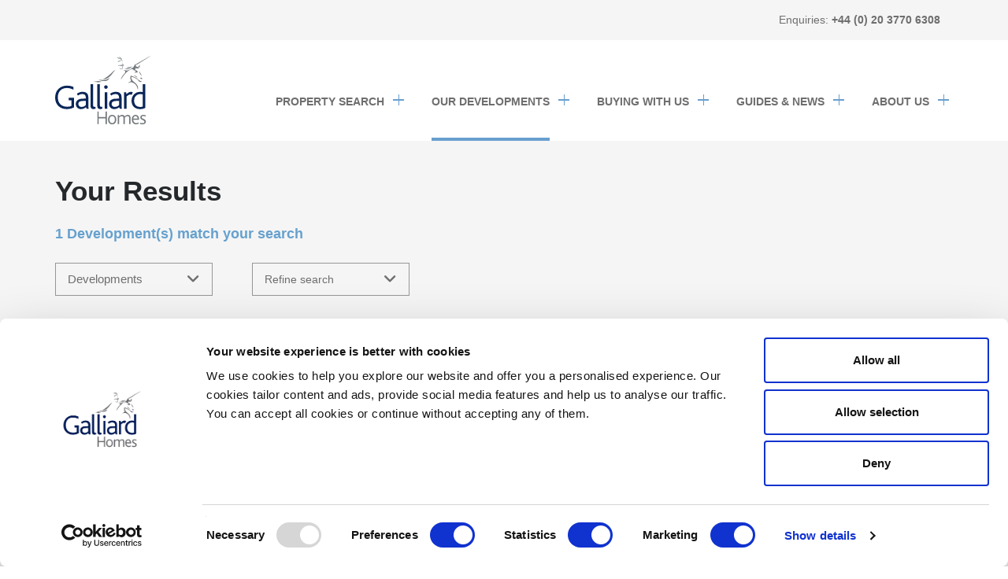

--- FILE ---
content_type: text/html; charset=UTF-8
request_url: https://www.galliardhomes.com/galliard-developments?region=All&area=195&price_min=All&price_max=All&min_beds=All&max_beds=All&availability%5B271%5D=271&availability%5B256%5D=256&availability%5B270%5D=270&op=SHOW%20PROPERTIES&field_type_target_id=
body_size: 110147
content:
<!DOCTYPE html>
<html  lang="en" dir="ltr" prefix="og: https://ogp.me/ns#">
  <head>
    <meta charset="utf-8" />
<noscript><style>form.antibot * :not(.antibot-message) { display: none !important; }</style>
</noscript><meta name="description" content="At Galliard we develop quality homes around the nation, search through our developments to find what you&#039;re looking for." />
<meta property="og:site_name" content="Galliard Homes" />
<meta name="Generator" content="Drupal 10 (https://www.drupal.org)" />
<meta name="MobileOptimized" content="width" />
<meta name="HandheldFriendly" content="true" />
<meta name="viewport" content="width=device-width, initial-scale=1, maximum-scale=1,maximum-scale=12.0, minimum-scale=.25, user-scalable=yes" />
<link rel="icon" href="/themes/custom/galliard/favicon.ico" type="image/vnd.microsoft.icon" />
<link rel="canonical" href="https://www.galliardhomes.com/galliard-developments" />
<link rel="shortlink" href="https://www.galliardhomes.com/node/8807" />

    <title>Galliard Developments - New Build Homes &amp; Investments | Galliard Homes</title>
            <script>
      window ['gtag_enable_tcf_support'] = true;
    </script>
    <link href="https://vjs.zencdn.net/7.11.4/video-js.css" rel="stylesheet" />
    <link rel="stylesheet" media="all" href="/libraries/magnific-popup/dist/magnific-popup.css?t5yrp2" />
<link rel="stylesheet" media="all" href="/sites/default/libraries/slick/slick/slick.css?t5yrp2" />
<link rel="stylesheet" media="all" href="/modules/contrib/slick/css/layout/slick.module.css?t5yrp2" />
<link rel="stylesheet" media="all" href="/core/assets/vendor/jquery.ui/themes/base/core.css?t5yrp2" />
<link rel="stylesheet" media="all" href="/core/assets/vendor/jquery.ui/themes/base/autocomplete.css?t5yrp2" />
<link rel="stylesheet" media="all" href="/core/assets/vendor/jquery.ui/themes/base/menu.css?t5yrp2" />
<link rel="stylesheet" media="all" href="/core/assets/vendor/jquery.ui/themes/base/controlgroup.css?t5yrp2" />
<link rel="stylesheet" media="all" href="/core/assets/vendor/jquery.ui/themes/base/checkboxradio.css?t5yrp2" />
<link rel="stylesheet" media="all" href="/core/assets/vendor/jquery.ui/themes/base/resizable.css?t5yrp2" />
<link rel="stylesheet" media="all" href="/core/assets/vendor/jquery.ui/themes/base/button.css?t5yrp2" />
<link rel="stylesheet" media="all" href="/core/assets/vendor/jquery.ui/themes/base/dialog.css?t5yrp2" />
<link rel="stylesheet" media="all" href="/core/misc/components/progress.module.css?t5yrp2" />
<link rel="stylesheet" media="all" href="/core/misc/components/ajax-progress.module.css?t5yrp2" />
<link rel="stylesheet" media="all" href="/core/misc/components/autocomplete-loading.module.css?t5yrp2" />
<link rel="stylesheet" media="all" href="/core/modules/system/css/components/align.module.css?t5yrp2" />
<link rel="stylesheet" media="all" href="/core/modules/system/css/components/fieldgroup.module.css?t5yrp2" />
<link rel="stylesheet" media="all" href="/core/modules/system/css/components/container-inline.module.css?t5yrp2" />
<link rel="stylesheet" media="all" href="/core/modules/system/css/components/clearfix.module.css?t5yrp2" />
<link rel="stylesheet" media="all" href="/core/modules/system/css/components/details.module.css?t5yrp2" />
<link rel="stylesheet" media="all" href="/core/modules/system/css/components/hidden.module.css?t5yrp2" />
<link rel="stylesheet" media="all" href="/core/modules/system/css/components/item-list.module.css?t5yrp2" />
<link rel="stylesheet" media="all" href="/core/modules/system/css/components/js.module.css?t5yrp2" />
<link rel="stylesheet" media="all" href="/core/modules/system/css/components/nowrap.module.css?t5yrp2" />
<link rel="stylesheet" media="all" href="/core/modules/system/css/components/position-container.module.css?t5yrp2" />
<link rel="stylesheet" media="all" href="/core/modules/system/css/components/reset-appearance.module.css?t5yrp2" />
<link rel="stylesheet" media="all" href="/core/modules/system/css/components/resize.module.css?t5yrp2" />
<link rel="stylesheet" media="all" href="/core/modules/system/css/components/system-status-counter.css?t5yrp2" />
<link rel="stylesheet" media="all" href="/core/modules/system/css/components/system-status-report-counters.css?t5yrp2" />
<link rel="stylesheet" media="all" href="/core/modules/system/css/components/system-status-report-general-info.css?t5yrp2" />
<link rel="stylesheet" media="all" href="/core/modules/system/css/components/tablesort.module.css?t5yrp2" />
<link rel="stylesheet" media="all" href="/modules/contrib/blazy/css/blazy.css?t5yrp2" />
<link rel="stylesheet" media="all" href="/modules/contrib/jquery_ui/assets/vendor/jquery.ui/themes/base/core.css?t5yrp2" />
<link rel="stylesheet" media="all" href="/core/modules/ckeditor5/css/ckeditor5.dialog.fix.css?t5yrp2" />
<link rel="stylesheet" media="all" href="/core/modules/views/css/views.module.css?t5yrp2" />
<link rel="stylesheet" media="all" href="/core/assets/vendor/jquery.ui/themes/base/theme.css?t5yrp2" />
<link rel="stylesheet" media="all" href="/modules/contrib/jquery_ui/assets/vendor/jquery.ui/themes/base/theme.css?t5yrp2" />
<link rel="stylesheet" media="all" href="/modules/contrib/paragraphs/css/paragraphs.unpublished.css?t5yrp2" />
<link rel="stylesheet" media="all" href="/modules/contrib/slick/css/theme/slick.theme.css?t5yrp2" />
<link rel="stylesheet" media="all" href="/modules/contrib/tb_megamenu/dist/base.css?t5yrp2" />
<link rel="stylesheet" media="all" href="/modules/contrib/tb_megamenu/dist/styles.css?t5yrp2" />
<link rel="stylesheet" media="all" href="/modules/contrib/webform/modules/webform_bootstrap/css/webform_bootstrap.css?t5yrp2" />
<link rel="stylesheet" media="all" href="/modules/contrib/jquery_ui/assets/vendor/jquery.ui/themes/base/draggable.css?t5yrp2" />
<link rel="stylesheet" media="all" href="/modules/contrib/jquery_ui/assets/vendor/jquery.ui/themes/base/resizable.css?t5yrp2" />
<link rel="stylesheet" media="all" href="/themes/custom/galliard/assets/css/calculator.css?t5yrp2" />
<link rel="stylesheet" media="all" href="/themes/custom/galliard/font-awesome/css/font-awesome.min.css?t5yrp2" />
<link rel="stylesheet" media="all" href="/themes/custom/galliard/assets/css/modular-pages.css?t5yrp2" />
<link rel="stylesheet" media="print" href="/themes/custom/galliard/assets/css/print.css?t5yrp2" />
<link rel="stylesheet" media="all" href="/themes/custom/galliard/assets/css/styles.css?t5yrp2" />
<link rel="stylesheet" media="all" href="https://cdn.jsdelivr.net/npm/select2@4.1.0-rc.0/dist/css/select2.min.css" />
<link rel="stylesheet" media="all" href="/themes/custom/galliard/assets/css/geolocation-common-map.css?t5yrp2" />

    <script type="application/json" data-drupal-selector="drupal-settings-json">{"path":{"baseUrl":"\/","pathPrefix":"","currentPath":"node\/8807","currentPathIsAdmin":false,"isFront":false,"currentLanguage":"en","currentQuery":{"area":"195","availability":{"271":"271","256":"256","270":"270"},"field_type_target_id":"","max_beds":"All","min_beds":"All","op":"SHOW PROPERTIES","price_max":"All","price_min":"All","region":"All"}},"pluralDelimiter":"\u0003","suppressDeprecationErrors":true,"ajaxPageState":{"libraries":"[base64]","theme":"galliard","theme_token":null},"ajaxTrustedUrl":{"\/galliard-developments":true},"gtag":{"tagId":"","consentMode":false,"otherIds":[],"events":[],"additionalConfigInfo":[]},"gtm":{"tagId":null,"settings":{"data_layer":"dataLayer","include_environment":false},"tagIds":["GTM-WKM456"]},"bootstrap":{"forms_has_error_value_toggle":1,"modal_animation":1,"modal_backdrop":"true","modal_focus_input":1,"modal_keyboard":1,"modal_select_text":1,"modal_show":1,"modal_size":"","popover_enabled":1,"popover_animation":1,"popover_auto_close":1,"popover_container":"body","popover_content":"","popover_delay":"0","popover_html":0,"popover_placement":"right","popover_selector":"","popover_title":"","popover_trigger":"click","tooltip_enabled":1,"tooltip_animation":1,"tooltip_container":"body","tooltip_delay":"0","tooltip_html":0,"tooltip_placement":"auto left","tooltip_selector":"","tooltip_trigger":"hover"},"geolocation":{"commonMap":{"developments_map":{"settings":{"google_map_settings":{"disableAutoPan":1,"disableDoubleClickZoom":0,"draggable":1,"fullscreenControl":0,"gestureHandling":"auto","height":"500px","info_auto_display":0,"mapTypeControl":1,"marker_icon_path":"\/themes\/custom\/galliard\/assets\/images\/red-marker.svg","maxZoom":18,"minZoom":0,"preferScrollingToZooming":0,"rotateControl":0,"scrollwheel":1,"streetViewControl":1,"type":"ROADMAP","width":"100%","zoom":"10","zoomControl":1,"style":[{"featureType":"poi.business","elementType":"labels","stylers":[{"visibility":"off"}]}]}}}},"google_map_url":"https:\/\/maps.googleapis.com\/maps\/api\/js?libraries=\u0026region=\u0026language=\u0026v=\u0026client=\u0026callback=Drupal.geolocation.googleCallback\u0026key=AIzaSyCj_mSWeLfiPs_PD_U-u55PS1OwJdbh0zY"},"views":{"ajax_path":"\/views\/ajax","ajaxViews":{"views_dom_id:7065a6b332cf063049a6bb8b19c7deec96b0272714f076ddd649161d08141979":{"view_name":"properties_list_table","view_display_id":"no_exposed_filters","view_args":"8339","view_path":"\/node\/8807","view_base_path":null,"view_dom_id":"7065a6b332cf063049a6bb8b19c7deec96b0272714f076ddd649161d08141979","pager_element":1}}},"galliardForms":{"regions":{"163":[174],"164":[175,176,177,483,501],"165":[178,179,180],"166":[181],"167":[182],"168":[183,184,185,186,187,188,189,190,191,192,193,194,195,196,197,198,199,200,201,202,203,204,206,207,208,209,211,212,213,214,215,216,217,231,474,492,496,504,509,556,558,585,610,638,653,655,656,829],"169":[218],"170":[219],"171":[220,649],"172":[221,222,587],"173":[223],"566":[568],"662":[663],"828":[830],"843":[844]}},"TBMegaMenu":{"TBElementsCounter":{"column":null},"theme":"galliard","4f2a8bb0-f485-4173-b447-3aaa2d639068":{"arrows":"0"}},"user":{"uid":0,"permissionsHash":"6d7be54ce321ea67a08f8d1d5c6ff9ab7eeeae36007897ad507f8c8c42d256e4"}}</script>
<script src="/core/misc/drupalSettingsLoader.js?v=10.5.6"></script>
<script src="/modules/contrib/google_tag/js/gtag.js?t5yrp2"></script>
<script src="/modules/contrib/google_tag/js/gtm.js?t5yrp2"></script>

<!-- Facebook Pixel Code -->

<script>
  !function(f,b,e,v,n,t,s)
  {if(f.fbq)return;n=f.fbq=function(){n.callMethod?
  n.callMethod.apply(n,arguments):n.queue.push(arguments)};
  if(!f._fbq)f._fbq=n;n.push=n;n.loaded=!0;n.version='2.0';
  n.queue=[];t=b.createElement(e);t.async=!0;
  t.src=v;s=b.getElementsByTagName(e)[0];
  s.parentNode.insertBefore(t,s)}(window,document,'script', 'https://connect.facebook.net/en_US/fbevents.js');
  fbq('init', '368929303563819');
  fbq('track', 'PageView');
</script>
<noscript>
  <img height="1" width="1" src="https://www.facebook.com/tr?id=368929303563819&ev=PageView&noscript=1" alt="Facebook pixel" />
</noscript>
<!-- End Facebook Pixel Code -->

<script data-cfasync="false" type="text/javascript" src="https://tracker.gaconnector.com/gaconnector.js"></script>
<script>function setGaconnectorHiddenFields(){var gaFields=gaconnector.getCookieValues();for(var fieldName in gaFields){var selectors='form input[name="'+fieldName+'"], form input#'+fieldName+', form input#field_'+fieldName+', form input[name="'+fieldName.toLowerCase()+'"], form input#'+fieldName.toLowerCase()+', form input#field_'+fieldName.toLowerCase();selectors+='form textarea[name="'+fieldName+'"], form textarea#'+fieldName+', form textarea#field_'+fieldName+', form textarea[name="'+fieldName.toLowerCase()+'"], form textarea#'+fieldName.toLowerCase()+', form textarea#field_'+fieldName.toLowerCase()+', form textarea.'+fieldName+', form textarea[name="param['+fieldName+']"]'+", form textarea[id^='field_"+fieldName+"']";var inputs=document.querySelectorAll(selectors);if(inputs===null){continue;}else if(typeof inputs.length==='undefined'){inputs.value=gaFields[fieldName];}else{for(var i=0;i<inputs.length;i++){inputs[i].value=gaFields[fieldName];}}}}
gaconnector.setCallback(setGaconnectorHiddenFields);setInterval(setGaconnectorHiddenFields,1000);</script>

<meta name="facebook-domain-verification" content="hnan7ujm2iqsg5prax9of7nywcw6zx" />

<!-- EZY CONNECT V4 -->
<script defer src="https://cdn.ezy.ai/ezy-connect/v4/connect.min.js?site=https%3A%2F%2Fgalliardhomes.com&v=4.2.0&token=2f82d737dbfbaea6f5c3994d32c8e11cfca1ef32917e55b02afabc53269507c8&sig=TPGskGUPHRvOFpw38ke4WUWGJKgg98XvahNLBn2ATho"></script>

  </head>
  <body class="path-node page-node-type-modular-page has-glyphicons">
    <a href="#main-content" class="visually-hidden focusable skip-link">
      Skip to main content
    </a>
	    <noscript><iframe src="https://www.googletagmanager.com/ns.html?id=GTM-WKM456"
                  height="0" width="0" style="display:none;visibility:hidden"></iframe></noscript>

    	<header class="header" id="header" role="banner">
			<div class="top-header">
			<div class="container">
				<div class="info">
					<span class="tel">Enquiries:
						<span>+44 (0) 20 3770 6308</span>
					</span>
									</div>
			</div>
		</div>
				<div class="main-header">
			<div class="container">
				<div class="main-header-content">
					<div class="mob-tel info">
						<span class="tel">Enquiries:
							<a href="tel:+44 (0) 20 3770 6308">+44 (0) 20 3770 6308</a>
						</span>
					</div>
					<div class="branding">
						      <a class="desk-logo logo navbar-btn pull-left" href="/" title="Home" rel="home">
      <img src="/themes/custom/galliard/logo.svg" alt="Home" />
    </a>
    <a class="mob-logo logo navbar-btn pull-left" href="/" title="Home" rel="home">
      <img src="/themes/custom/galliard/logo.svg" alt="Home">
    </a>
      

					</div>
					<div class="navbar-header">
						<section id="block-mainmenuv2" class="block block-tb-megamenu block-tb-megamenu-menu-blockmain-menu-v2 clearfix">
  
    

      <nav  class="tbm tbm-main-menu-v2 tbm-no-arrows" id="4f2a8bb0-f485-4173-b447-3aaa2d639068" data-breakpoint="1200" aria-label="main-menu-v2 navigation">
      <button class="tbm-button" type="button" aria-label="Toggle Menu Button">
      <span class="tbm-button-container">
        <span></span>
        <span></span>
        <span></span>
        <span></span>
      </span>
    </button>
    <div class="tbm-collapse ">
    <ul  class="tbm-nav level-0 items-5" >
          <li  class="tbm-item level-1 menu-search-item tbm-item--has-dropdown" aria-level="1" >
      <div class="tbm-link-container">
            <span class="tbm-link level-1 no-link tbm-toggle" tabindex="0" aria-expanded="false">
                Property Search
          </span>
                <button class="tbm-submenu-toggle"><span class="visually-hidden">Toggle submenu</span></button>
          </div>
    <div  class="tbm-submenu tbm-item-child">
      <div  class="tbm-row">
      <div  class="tbm-column span12">
  <div class="tbm-column-inner">
                 <div  class="tbm-block">
    <div class="block-inner">
      <section id="block-block-content9a7db00a-fa2f-4251-9f17-f096ebbe7f8c" class="block block-block-content block-block-content9a7db00a-fa2f-4251-9f17-f096ebbe7f8c clearfix">
  
      <h2 class="block-title">Menu Search Form</h2>
    

      
  <div class="field field--name-field-menu-search-form field--type-entity-reference-revisions field--label-above">
    <div class="field--label">Menu Search Form</div>
              <div class="field--item">
<form class="menu-mega-search views-exposed-form" action="/galliard-developments" method="get" accept-charset="UTF-8">
	<select name="region" class="js-no-celectric js-search-form-region" required>
		<option value="All">All</option>
					<option value="169"></option>
					<option value="163"></option>
					<option value="171"></option>
					<option value="172"></option>
					<option value="566"></option>
					<option value="164"></option>
					<option value="662"></option>
					<option value="718"></option>
					<option value="165"></option>
					<option value="170"></option>
					<option value="168"></option>
					<option value="173"></option>
					<option value="166"></option>
					<option value="843"></option>
					<option value="167"></option>
					<option value="828"></option>
			</select>

	<select name="area" class="js-no-celectric js-search-form-area">
		<option value="All">All</option>
					<option value="181"></option>
					<option value="556"></option>
					<option value="663"></option>
					<option value="653"></option>
					<option value="830"></option>
					<option value="715"></option>
					<option value="829"></option>
					<option value="844"></option>
					<option value="558"></option>
					<option value="649"></option>
					<option value="655"></option>
					<option value="501"></option>
					<option value="610"></option>
					<option value="656"></option>
					<option value="568"></option>
					<option value="504"></option>
					<option value="638"></option>
					<option value="585"></option>
					<option value="587"></option>
					<option value="509"></option>
					<option value="231"></option>
					<option value="474"></option>
					<option value="483"></option>
					<option value="252"></option>
					<option value="496"></option>
					<option value="492"></option>
					<option value="499"></option>
					<option value="174"></option>
					<option value="203"></option>
					<option value="178"></option>
					<option value="204"></option>
					<option value="218"></option>
					<option value="206"></option>
					<option value="179"></option>
					<option value="207"></option>
					<option value="208"></option>
					<option value="209"></option>
					<option value="182"></option>
					<option value="230"></option>
					<option value="211"></option>
					<option value="212"></option>
					<option value="213"></option>
					<option value="214"></option>
					<option value="219"></option>
					<option value="180"></option>
					<option value="215"></option>
					<option value="216"></option>
					<option value="217"></option>
					<option value="202"></option>
					<option value="223"></option>
					<option value="183"></option>
					<option value="176"></option>
					<option value="184"></option>
					<option value="220"></option>
					<option value="185"></option>
					<option value="186"></option>
					<option value="187"></option>
					<option value="175"></option>
					<option value="188"></option>
					<option value="189"></option>
					<option value="190"></option>
					<option value="191"></option>
					<option value="192"></option>
					<option value="222"></option>
					<option value="193"></option>
					<option value="221"></option>
					<option value="194"></option>
					<option value="195"></option>
					<option value="196"></option>
					<option value="197"></option>
					<option value="198"></option>
					<option value="199"></option>
					<option value="200"></option>
					<option value="201"></option>
					<option value="177"></option>
			</select>
	<div class="search-pop-up-wrap">
		<div tabindex="0" class="close-filter-pop">
			<span class="sr-only">close filters</span>
		</div>
		<div class="search-pop-up-title">
			<h3>Find your home</h3>
		</div>
		<div class="galliard-home-search-form-content">
	<div class="galliard-home-search-select">
		<select class="location-select js-location-select" multiple="multiple" required>
			<optgroup label="London"><option value="168|All|SW4 9RS|SE8 5FE|E14 9DR|E14 0TY|W1D 3SY">All of London</option><option value="168|193|SW4 9RS">Clapham</option><option value="168|195|SE8 5FE">Deptford</option><option value="168|196|E14 9DR">Docklands</option><option value="168|206|E14 0TY">Poplar</option><option value="168|638|W1D 3SY">Soho</option><optgroup label="Birmingham"><option value="171|All|B12 9ED|B3 1TH">All of Birmingham</option><option value="171|220|B12 9ED">Birmingham City Centre</option><option value="171|649|B3 1TH">Jewellery Quarter</option><optgroup label="Suffolk"><option value="843|All|IP9 1FJ">All of Suffolk</option><option value="843|844|IP9 1FJ">Ipswich</option>
		</select>
	</div>
	<div class="galliard-home-search-select">
		<select data-drupal-selector="edit-price-range" class="form-select form-control" id="edit-price-range" name="price_max">
			<option value="All">Max Price</option>
							<option value="1">&pound;100,000</option>
							<option value="2">&pound;200,000</option>
							<option value="3">&pound;300,000</option>
							<option value="4">&pound;400,000</option>
							<option value="5">&pound;500,000</option>
							<option value="6">&pound;600,000</option>
							<option value="7">&pound;700,000</option>
							<option value="8">&pound;800,000</option>
							<option value="9">&pound;900,000</option>
										<option value="10">&pound;1,000,000</option>
							<option value="11">&pound;2,000,000</option>
							<option value="12">&pound;3,000,000</option>
							<option value="13">&pound;4,000,000</option>
							<option value="14">&pound;5,000,000</option>
							<option value="15">&pound;6,000,000</option>
							<option value="16">&pound;7,000,000</option>
							<option value="17">&pound;8,000,000</option>
							<option value="18">&pound;9,000,000</option>
							<option value="19">&pound;10,000,000</option>
			
		</select>
	</div>
	<div class="galliard-home-search-select">
		<select data-drupal-selector="edit-max-beds" class="form-select form-control" id="edit-max-beds" name="min_beds">
			<option value="All">Min Beds</option>
			<option value="1">Studio</option>
			<option value="2">Min 1 bedroom</option>
			<option value="3">Min 2 bedrooms</option>
			<option value="4">Min 3 bedrooms</option>
			<option value="5">Min 4 bedrooms</option>
			<option value="6">Min 5 bedrooms</option>
			<option value="7">Min 6 bedrooms</option>
		</select>
	</div>
	<button data-drupal-selector="edit-submit" class="button button--primary js-form-submit form-submit btn-primary btn" type="submit" id="edit-submit" name="op" value="Find a home">
		SEARCH
	</button>
</div>
		<div class="hide-advanced-btn-wrap">
			<button class="hide-advanced-btn"><span>SHOW</span><span>HIDE</span> ADVANCED SEARCH</button>
		</div>

		<div class="advanced-search-wrap">
			
				<div class="form-item js-form-item form-wrapper js-form-wrapper panel panel-default">
					<div class="panel-heading">
						<div class="panel-title">
							Availability
						</div>
					</div>
					<div class="panel-body">
						<div id="edit-availability" class="form-checkboxes">
													<div class="form-item js-form-item form-type-checkbox js-form-type-checkbox checkbox">
								<label for="availability-271" class="control-label option">
									<input class="form-checkbox" type="checkbox" name="availability[271]" value="271" id="availability-271">
									Move-in now
									<span></span>
								</label>
							</div>
													<div class="form-item js-form-item form-type-checkbox js-form-type-checkbox checkbox">
								<label for="availability-257" class="control-label option">
									<input class="form-checkbox" type="checkbox" name="availability[257]" value="257" id="availability-257">
									Final availability
									<span></span>
								</label>
							</div>
													<div class="form-item js-form-item form-type-checkbox js-form-type-checkbox checkbox">
								<label for="availability-256" class="control-label option">
									<input class="form-checkbox" type="checkbox" name="availability[256]" value="256" id="availability-256">
									Off-plan
									<span></span>
								</label>
							</div>
													<div class="form-item js-form-item form-type-checkbox js-form-type-checkbox checkbox">
								<label for="availability-270" class="control-label option">
									<input class="form-checkbox" type="checkbox" name="availability[270]" value="270" id="availability-270">
									Coming soon
									<span></span>
								</label>
							</div>
													<div class="form-item js-form-item form-type-checkbox js-form-type-checkbox checkbox">
								<label for="availability-255" class="control-label option">
									<input class="form-checkbox" type="checkbox" name="availability[255]" value="255" id="availability-255">
									Sold
									<span></span>
								</label>
							</div>
												</div>
					</div>
				</div>
			
				<div class="form-item js-form-item form-wrapper js-form-wrapper panel panel-default">
					<div class="panel-heading">
						<div class="panel-title">
							Amenities
						</div>
					</div>
					<div class="panel-body">
						<div id="edit-availability" class="form-checkboxes">
													<div class="form-item js-form-item form-type-checkbox js-form-type-checkbox checkbox">
								<label for="amenity-834" class="control-label option">
									<input class="form-checkbox" type="checkbox" name="amenity[834]" value="834" id="amenity-834">
									Gym / Fitness
									<span></span>
								</label>
							</div>
													<div class="form-item js-form-item form-type-checkbox js-form-type-checkbox checkbox">
								<label for="amenity-835" class="control-label option">
									<input class="form-checkbox" type="checkbox" name="amenity[835]" value="835" id="amenity-835">
									Concierge Services
									<span></span>
								</label>
							</div>
													<div class="form-item js-form-item form-type-checkbox js-form-type-checkbox checkbox">
								<label for="amenity-836" class="control-label option">
									<input class="form-checkbox" type="checkbox" name="amenity[836]" value="836" id="amenity-836">
									Screening Room
									<span></span>
								</label>
							</div>
													<div class="form-item js-form-item form-type-checkbox js-form-type-checkbox checkbox">
								<label for="amenity-837" class="control-label option">
									<input class="form-checkbox" type="checkbox" name="amenity[837]" value="837" id="amenity-837">
									Cycle Storage
									<span></span>
								</label>
							</div>
													<div class="form-item js-form-item form-type-checkbox js-form-type-checkbox checkbox">
								<label for="amenity-838" class="control-label option">
									<input class="form-checkbox" type="checkbox" name="amenity[838]" value="838" id="amenity-838">
									Private Parking
									<span></span>
								</label>
							</div>
													<div class="form-item js-form-item form-type-checkbox js-form-type-checkbox checkbox">
								<label for="amenity-839" class="control-label option">
									<input class="form-checkbox" type="checkbox" name="amenity[839]" value="839" id="amenity-839">
									Residents&#039; Lounge
									<span></span>
								</label>
							</div>
													<div class="form-item js-form-item form-type-checkbox js-form-type-checkbox checkbox">
								<label for="amenity-840" class="control-label option">
									<input class="form-checkbox" type="checkbox" name="amenity[840]" value="840" id="amenity-840">
									Business Lounge
									<span></span>
								</label>
							</div>
												</div>
					</div>
				</div>
					</div>
	</div>
</form>
</div>
          </div>

  </section>


    </div>
  </div>

      </div>
</div>

  </div>

  </div>

</li>

          <li  class="tbm-item level-1 tbm-item--has-dropdown active active-trail" aria-level="1" >
      <div class="tbm-link-container">
            <span class="tbm-link level-1 no-link tbm-toggle active-trail" tabindex="0" aria-expanded="false">
                Our Developments
          </span>
                <button class="tbm-submenu-toggle"><span class="visually-hidden">Toggle submenu</span></button>
          </div>
    <div  class="tbm-submenu tbm-item-child">
      <div  class="tbm-row">
      <div  class="tbm-column span12">
  <div class="tbm-column-inner">
               <ul  class="tbm-subnav level-1 items-8">
                <li  class="tbm-item level-2" aria-level="2" >
      <div class="tbm-link-container">
            <span class="tbm-link level-2 no-link tbm-no-submenu" tabindex="0">
                Current Developments
          </span>
            </div>
    
</li>

        <li  class="tbm-item level-2" aria-level="2" >
      <div class="tbm-link-container">
            <a href="/galliard-developments?region=All&amp;area=All&amp;price_min=All&amp;price_max=All&amp;min_beds=All&amp;max_beds=All&amp;availability%5B271%5D=271&amp;availability%5B256%5D=256&amp;availability%5B270%5D=270&amp;availability%5B257%5D=257"  class="tbm-link level-2">
                VIEW ALL DEVELOPMENTS
          </a>
            </div>
    
</li>

        <li  class="tbm-item level-2" aria-level="2" >
      <div class="tbm-link-container">
            <a href="/galliard-developments?region=All&amp;area=All&amp;price_min=All&amp;price_max=All&amp;min_beds=All&amp;max_beds=All&amp;availability%5B271%5D=271&amp;availability%5B257%5D=257"  class="tbm-link level-2">
                Ready to Move in
          </a>
            </div>
    
</li>

        <li  class="tbm-item level-2" aria-level="2" >
      <div class="tbm-link-container">
            <a href="/galliard-developments?region=All&amp;area=All&amp;price_min=All&amp;price_max=All&amp;min_beds=All&amp;max_beds=All&amp;availability%5B256%5D=256"  class="tbm-link level-2">
                Off-Plan
          </a>
            </div>
    
</li>

        <li  class="tbm-item level-2" aria-level="2" >
      <div class="tbm-link-container">
            <a href="/galliard-developments?region=All&amp;area=All&amp;price_min=All&amp;price_max=All&amp;min_beds=All&amp;max_beds=All&amp;availability%5B270%5D=270"  class="tbm-link level-2">
                Coming soon
          </a>
            </div>
    
</li>

                <li  class="tbm-item level-2" aria-level="2" >
      <div class="tbm-link-container">
            <span class="tbm-link level-2 no-link tbm-no-submenu" tabindex="0">
                Past developments
          </span>
            </div>
    
</li>

        <li  class="tbm-item level-2" aria-level="2" >
      <div class="tbm-link-container">
            <a href="/galliard-developments?region=All&amp;area=All&amp;price_min=All&amp;price_max=All&amp;min_beds=All&amp;max_beds=All&amp;availability%5B255%5D=255"  class="tbm-link level-2">
                Sold out
          </a>
            </div>
    
</li>

        <li  class="tbm-item level-2 active active-trail" aria-level="2" >
      <div class="tbm-link-container">
            <a href="/galliard-developments"  class="tbm-link level-2 active-trail hidden">
                VIEW ALL DEVELOPMENTS
          </a>
            </div>
    
</li>

  </ul>

      </div>
</div>

  </div>

  </div>

</li>

          <li  class="tbm-item level-1 tbm-item--has-dropdown" aria-level="1" >
      <div class="tbm-link-container">
            <span class="tbm-link level-1 no-link tbm-toggle" tabindex="0" aria-expanded="false">
                Buying With us
          </span>
                <button class="tbm-submenu-toggle"><span class="visually-hidden">Toggle submenu</span></button>
          </div>
    <div  class="tbm-submenu tbm-item-child">
      <div  class="tbm-row">
      <div  class="tbm-column span12">
  <div class="tbm-column-inner">
               <ul  class="tbm-subnav level-1 items-8">
                <li  class="tbm-item level-2" aria-level="2" >
      <div class="tbm-link-container">
            <span class="tbm-link level-2 no-link tbm-no-submenu" tabindex="0">
                Guides
          </span>
            </div>
    
</li>

        <li  class="tbm-item level-2" aria-level="2" >
      <div class="tbm-link-container">
            <a href="/guides/first-time-buyer"  class="tbm-link level-2">
                First time buyers
          </a>
            </div>
    
</li>

        <li  class="tbm-item level-2" aria-level="2" >
      <div class="tbm-link-container">
            <a href="/guides/buy-to-let"  class="tbm-link level-2">
                Investors
          </a>
            </div>
    
</li>

                <li  class="tbm-item level-2" aria-level="2" >
      <div class="tbm-link-container">
            <span class="tbm-link level-2 no-link tbm-no-submenu" tabindex="0">
                Ways to buy
          </span>
            </div>
    
</li>

        <li  class="tbm-item level-2" aria-level="2" >
      <div class="tbm-link-container">
            <a href="/latest-offers"  class="tbm-link level-2">
                Latest Offers
          </a>
            </div>
    
</li>

        <li  class="tbm-item level-2" aria-level="2" >
      <div class="tbm-link-container">
            <a href="/virtual-viewing"  class="tbm-link level-2">
                Virtual Viewings
          </a>
            </div>
    
</li>

                <li  class="tbm-item level-2" aria-level="2" >
      <div class="tbm-link-container">
            <span class="tbm-link level-2 no-link tbm-no-submenu" tabindex="0">
                Galliard Service
          </span>
            </div>
    
</li>

        <li  class="tbm-item level-2" aria-level="2" >
      <div class="tbm-link-container">
            <a href="/aftercare"  class="tbm-link level-2">
                Aftercare
          </a>
            </div>
    
</li>

  </ul>

      </div>
</div>

  </div>

  </div>

</li>

          <li  class="tbm-item level-1 tbm-item--has-dropdown" aria-level="1" >
      <div class="tbm-link-container">
            <span class="tbm-link level-1 no-link tbm-toggle" tabindex="0" aria-expanded="false">
                Guides &amp; News
          </span>
                <button class="tbm-submenu-toggle"><span class="visually-hidden">Toggle submenu</span></button>
          </div>
    <div  class="tbm-submenu tbm-item-child">
      <div  class="tbm-row">
      <div  class="tbm-column span12">
  <div class="tbm-column-inner">
               <ul  class="tbm-subnav level-1 items-13">
                <li  class="tbm-item level-2" aria-level="2" >
      <div class="tbm-link-container">
            <span class="tbm-link level-2 no-link tbm-no-submenu" tabindex="0">
                Guides
          </span>
            </div>
    
</li>

        <li  class="tbm-item level-2" aria-level="2" >
      <div class="tbm-link-container">
            <a href="/guides"  class="tbm-link level-2">
                VIEW ALL GUIDES
          </a>
            </div>
    
</li>

        <li  class="tbm-item level-2" aria-level="2" >
      <div class="tbm-link-container">
            <a href="/guides/area"  class="tbm-link level-2">
                AREAS
          </a>
            </div>
    
</li>

        <li  class="tbm-item level-2" aria-level="2" >
      <div class="tbm-link-container">
            <a href="/guides/buyer"  class="tbm-link level-2">
                BUYERS
          </a>
            </div>
    
</li>

        <li  class="tbm-item level-2" aria-level="2" >
      <div class="tbm-link-container">
            <a href="/guides/development"  class="tbm-link level-2">
                DEVELOPMENTS
          </a>
            </div>
    
</li>

        <li  class="tbm-item level-2" aria-level="2" >
      <div class="tbm-link-container">
            <a href="/guides/inspiration"  class="tbm-link level-2">
                INSPIRATION
          </a>
            </div>
    
</li>

                <li  class="tbm-item level-2" aria-level="2" >
      <div class="tbm-link-container">
            <span class="tbm-link level-2 no-link tbm-no-submenu" tabindex="0">
                News
          </span>
            </div>
    
</li>

        <li  class="tbm-item level-2" aria-level="2" >
      <div class="tbm-link-container">
            <a href="/news"  class="tbm-link level-2">
                VIEW ALL NEWS
          </a>
            </div>
    
</li>

        <li  class="tbm-item level-2" aria-level="2" >
      <div class="tbm-link-container">
            <a href="/news/corporate"  class="tbm-link level-2">
                CORPORATE
          </a>
            </div>
    
</li>

        <li  class="tbm-item level-2" aria-level="2" >
      <div class="tbm-link-container">
            <a href="/news/development"  class="tbm-link level-2">
                DEVELOPMENT
          </a>
            </div>
    
</li>

        <li  class="tbm-item level-2" aria-level="2" >
      <div class="tbm-link-container">
            <a href="/news/construction"  class="tbm-link level-2">
                CONSTRUCTION
          </a>
            </div>
    
</li>

        <li  class="tbm-item level-2" aria-level="2" >
      <div class="tbm-link-container">
            <a href="/news/hotels"  class="tbm-link level-2">
                HOTELS
          </a>
            </div>
    
</li>

        <li  class="tbm-item level-2" aria-level="2" >
      <div class="tbm-link-container">
            <a href="https://www.galliardhomes.com/guides-and-news/reports"  class="tbm-link level-2">
                REPORTS
          </a>
            </div>
    
</li>

  </ul>

      </div>
</div>

  </div>

  </div>

</li>

          <li  class="tbm-item level-1 tbm-item--has-dropdown" aria-level="1" >
      <div class="tbm-link-container">
            <span class="tbm-link level-1 no-link tbm-toggle" tabindex="0" aria-expanded="false">
                About us
          </span>
                <button class="tbm-submenu-toggle"><span class="visually-hidden">Toggle submenu</span></button>
          </div>
    <div  class="tbm-submenu tbm-item-child">
      <div  class="tbm-row">
      <div  class="tbm-column span12">
  <div class="tbm-column-inner">
               <ul  class="tbm-subnav level-1 items-10">
                <li  class="tbm-item level-2" aria-level="2" >
      <div class="tbm-link-container">
            <span class="tbm-link level-2 no-link tbm-no-submenu" tabindex="0">
                The Galliard Story
          </span>
            </div>
    
</li>

        <li  class="tbm-item level-2" aria-level="2" >
      <div class="tbm-link-container">
            <a href="/about-us/vision-and-values"  class="tbm-link level-2">
                Vision &amp; Values
          </a>
            </div>
    
</li>

                <li  class="tbm-item level-2" aria-level="2" >
      <div class="tbm-link-container">
            <span class="tbm-link level-2 no-link tbm-no-submenu" tabindex="0">
                People
          </span>
            </div>
    
</li>

        <li  class="tbm-item level-2" aria-level="2" >
      <div class="tbm-link-container">
            <a href="/about-us/galliard-people"  class="tbm-link level-2">
                Our People
          </a>
            </div>
    
</li>

        <li  class="tbm-item level-2" aria-level="2" >
      <div class="tbm-link-container">
            <a href="/careers"  class="tbm-link level-2">
                Careers
          </a>
            </div>
    
</li>

                <li  class="tbm-item level-2" aria-level="2" >
      <div class="tbm-link-container">
            <span class="tbm-link level-2 no-link tbm-no-submenu" tabindex="0">
                CORPORATE
          </span>
            </div>
    
</li>

        <li  class="tbm-item level-2" aria-level="2" >
      <div class="tbm-link-container">
            <a href="/about-us/corporate-relations"  class="tbm-link level-2">
                Corporate Relations
          </a>
            </div>
    
</li>

        <li  class="tbm-item level-2" aria-level="2" >
      <div class="tbm-link-container">
            <a href="/about-us/the-galliard-group"  class="tbm-link level-2">
                The Group
          </a>
            </div>
    
</li>

        <li  class="tbm-item level-2" aria-level="2" >
      <div class="tbm-link-container">
            <a href="/about-us/successful-regeneration"  class="tbm-link level-2">
                Regeneration
          </a>
            </div>
    
</li>

        <li  class="tbm-item level-2" aria-level="2" >
      <div class="tbm-link-container">
            <a href="/contact-galliard-homes"  class="tbm-link level-2">
                Contact Us
          </a>
            </div>
    
</li>

  </ul>

      </div>
</div>

  </div>

  </div>

</li>

  </ul>

      </div>
  </nav>

<script>
if (window.matchMedia("(max-width: 1200px)").matches) {
  document.getElementById("4f2a8bb0-f485-4173-b447-3aaa2d639068").classList.add('tbm--mobile');
}


</script>

  </section>



												</div>
				</div>
			</div>
		</div>
	</header>


<div role="main" class="main">
	<div class="container js-quickedit-main-content">
		<div class="row">
															<div class="col-sm-12 heading-hidden" role="heading">
						<div data-drupal-messages-fallback class="hidden"></div>


					</div>
							
						
									<section class="col-sm-12">

								
								
								
																			
									
													<a id="main-content"></a>
					  
<article data-history-node-id="8807" class="modular-page full clearfix">

  
    

  
  <div class="content">
    
      <div class="field field--name-field-modular-modules field--type-entity-reference-revisions field--label-hidden field--items">
              <div class="field--item" id="item-33674531">	<div class="path-galliard-developments" id="section-33674531">
		<h1 class="list-page-header">Your Results</h1>

		
		<div class="view view-galliard-developments view-id-galliard_developments view-display-id-page_3">
  
    
        <div class="view-filters form-group">
      <form class="views-exposed-form" data-drupal-selector="views-exposed-form-galliard-developments-page-3" action="/galliard-developments" method="get" id="views-exposed-form-galliard-developments-page-3" accept-charset="UTF-8">
  <div class="form--inline form-inline clearfix">
  <div class="search-pop-up--wrapper form-group js-form-wrapper form-wrapper" data-drupal-selector="edit-pop-up-wrapper" id="edit-pop-up-wrapper"><div class="search-pop-up-wrap form-group js-form-wrapper form-wrapper" data-drupal-selector="edit-pop-up-wrap" id="edit-pop-up-wrap"><div class="search-pop-up-title"><h3>Refine your search</h3></div><div tabindex="0" class="close-filter-pop"><span class="sr-only">close filters</span></div><div class="row"><div class="col-md-12"><select class="location-select js-location-select" multiple="multiple"><optgroup label="London"><option value="168|All|SW4 9RS|SE8 5FE|E14 9DR|E14 0TY|W1D 3SY">All of London</option><option value="168|193|SW4 9RS">Clapham</option><option value="168|195|SE8 5FE">Deptford</option><option value="168|196|E14 9DR">Docklands</option><option value="168|206|E14 0TY">Poplar</option><option value="168|638|W1D 3SY">Soho</option><optgroup label="Birmingham"><option value="171|All|B12 9ED|B3 1TH">All of Birmingham</option><option value="171|220|B12 9ED">Birmingham City Centre</option><option value="171|649|B3 1TH">Jewellery Quarter</option><optgroup label="Suffolk"><option value="843|All|IP9 1FJ">All of Suffolk</option><option value="843|844|IP9 1FJ">Ipswich</option></select></div></div><div class="row hidden"><div class="col-md-6"><div class="form-item js-form-item form-type-select js-form-type-select form-item-region js-form-item-region form-no-label form-group">
  
  
  <div class="select-wrapper"><select data-drupal-selector="edit-region" class="form-select form-control" id="edit-region" name="region"><option
            value="All" selected="selected">Select</option><option
            value="169">Bedfordshire</option><option
            value="163">Berkshire</option><option
            value="171">Birmingham</option><option
            value="172">Bristol</option><option
            value="566">Cornwall</option><option
            value="164">Essex</option><option
            value="662">French Alps</option><option
            value="718">Hackney Wick</option><option
            value="165">Hertfordshire</option><option
            value="170">Kent</option><option
            value="168">London</option><option
            value="173">Middlesex</option><option
            value="166">Somerset</option><option
            value="843">Suffolk</option><option
            value="167">Sussex</option><option
            value="828">West Sussex</option></select></div>

  
  
  </div>
</div><div class="col-md-6"><div class="form-item js-form-item form-type-select js-form-type-select form-item-area js-form-item-area form-no-label form-group">
  
  
  <div class="select-wrapper"><select data-drupal-selector="edit-area" class="form-select form-control" id="edit-area" name="area"><option
            value="All">Select</option><option
            value="181">Bath</option><option
            value="183">Belsize Park</option><option
            value="184">Bermondsey</option><option
            value="220">Birmingham City Centre</option><option
            value="185">Blackheath</option><option
            value="186">Bloomsbury</option><option
            value="556">Borough</option><option
            value="187">Bow</option><option
            value="175">Brentwood</option><option
            value="188">Camden</option><option
            value="189">Canary Wharf</option><option
            value="190">Canning Town</option><option
            value="191">Charlton</option><option
            value="176">Chelmsford</option><option
            value="192">City of London</option><option
            value="193">Clapham</option><option
            value="221">Clifton</option><option
            value="194">Colindale</option><option
            value="663">Courchevel</option><option
            value="653">Covent Garden</option><option
            value="195" selected="selected">Deptford</option><option
            value="196">Docklands</option><option
            value="197">Ealing</option><option
            value="715">East Grinstead</option><option
            value="830">East Grinstead</option><option
            value="198">Eltham</option><option
            value="199">Euston</option><option
            value="200">Fitzrovia</option><option
            value="201">Greenwich</option><option
            value="829">Hackney Wick </option><option
            value="252">Hampstead</option><option
            value="222">Harbourside</option><option
            value="223">Hayes</option><option
            value="182">Haywards Heath</option><option
            value="202">Highbury</option><option
            value="203">Hounslow</option><option
            value="844">Ipswich</option><option
            value="558">Islington</option><option
            value="649">Jewellery Quarter</option><option
            value="178">Kings Langley</option><option
            value="655">Knightsbridge</option><option
            value="204">Lewisham</option><option
            value="474">Leyton</option><option
            value="501">Loughton</option><option
            value="483">Loughton</option><option
            value="218">Luton</option><option
            value="610">Marylebone</option><option
            value="656">Mayfair</option><option
            value="492">Muswell Hill</option><option
            value="568">Perranporth</option><option
            value="206">Poplar</option><option
            value="179">Rickmansworth</option><option
            value="504">Romford</option><option
            value="499">Romford</option><option
            value="207">Shad Thames</option><option
            value="208">Shoreditch</option><option
            value="174">Slough</option><option
            value="638">Soho</option><option
            value="209">South Bank</option><option
            value="585">Southall</option><option
            value="231">Southwark</option><option
            value="230">Southwark</option><option
            value="587">St Werburghs</option><option
            value="211">Stockwell</option><option
            value="212">Strand</option><option
            value="213">Stratford</option><option
            value="214">Surrey Quays</option><option
            value="219">Tunbridge Wells</option><option
            value="180">Waltham Cross</option><option
            value="496">Wandsworth</option><option
            value="215">Wapping</option><option
            value="216">Westminster</option><option
            value="217">Whitechapel</option><option
            value="509">Wimbledon</option><option
            value="177">Woodford Green</option></select></div>

  
  
  </div>
</div></div><div class="row"><div class="col-md-3"><div class="form-item js-form-item form-type-select js-form-type-select form-item-price-min js-form-item-price-min form-no-label form-group">
      <label for="edit-price-min" class="control-label sr-only">Prices from</label>
  
  
  <div class="select-wrapper"><select data-drupal-selector="edit-price-min" class="form-select form-control" id="edit-price-min" name="price_min"><option
            value="All" selected="selected">Min Price</option><option
            value="1">£100,000</option><option
            value="2">£200,000</option><option
            value="3">£300,000</option><option
            value="4">£400,000</option><option
            value="5">£500,000</option><option
            value="6">£600,000</option><option
            value="7">£700,000</option><option
            value="8">£800,000</option><option
            value="9">£900,000</option><option
            value="10">£1,000,000</option><option
            value="11">£2,000,000</option><option
            value="12">£3,000,000</option><option
            value="13">£4,000,000</option><option
            value="14">£5,000,000</option><option
            value="15">£6,000,000</option><option
            value="16">£7,000,000</option><option
            value="17">£8,000,000</option><option
            value="18">£9,000,000</option><option
            value="19">£10,000,000</option></select></div>

  
  
  </div>
</div><div class="col-md-3"><div class="form-item js-form-item form-type-select js-form-type-select form-item-price-max js-form-item-price-max form-no-label form-group">
      <label for="edit-price-max" class="control-label sr-only">Price to</label>
  
  
  <div class="select-wrapper"><select data-drupal-selector="edit-price-max" class="form-select form-control" id="edit-price-max" name="price_max"><option
            value="All" selected="selected">Max Price</option><option
            value="1">£100,000</option><option
            value="2">£200,000</option><option
            value="3">£300,000</option><option
            value="4">£400,000</option><option
            value="5">£500,000</option><option
            value="6">£600,000</option><option
            value="7">£700,000</option><option
            value="8">£800,000</option><option
            value="9">£900,000</option><option
            value="10">£1,000,000</option><option
            value="11">£2,000,000</option><option
            value="12">£3,000,000</option><option
            value="13">£4,000,000</option><option
            value="14">£5,000,000</option><option
            value="15">£6,000,000</option><option
            value="16">£7,000,000</option><option
            value="17">£8,000,000</option><option
            value="18">£9,000,000</option><option
            value="19">£10,000,000</option></select></div>

  
  
  </div>
</div><div class="col-md-3"><div class="form-item js-form-item form-type-select js-form-type-select form-item-min-beds js-form-item-min-beds form-no-label form-group">
      <label for="edit-min-beds" class="control-label sr-only">Min beds</label>
  
  
  <div class="select-wrapper"><select data-drupal-selector="edit-min-beds" class="form-select form-control" id="edit-min-beds" name="min_beds"><option
            value="All" selected="selected">Min Beds</option><option
            value="1">Studio Suite</option><option
            value="2">1</option><option
            value="3">2</option><option
            value="4">3</option><option
            value="5">4</option><option
            value="6">5</option><option
            value="7">6</option></select></div>

  
  
  </div>
</div><div class="col-md-3"><div class="form-item js-form-item form-type-select js-form-type-select form-item-max-beds js-form-item-max-beds form-no-label form-group">
      <label for="edit-max-beds" class="control-label sr-only">Max beds</label>
  
  
  <div class="select-wrapper"><select data-drupal-selector="edit-max-beds" class="form-select form-control" id="edit-max-beds" name="max_beds"><option
            value="All" selected="selected">Max Beds</option><option
            value="1">Studio Suite</option><option
            value="2">1</option><option
            value="3">2</option><option
            value="4">3</option><option
            value="5">4</option><option
            value="6">5</option><option
            value="7">6</option><option
            value="8">7</option><option
            value="9">8</option></select></div>

  
  
  </div>
</div></div><div class="form-item js-form-item form-wrapper js-form-wrapper panel panel-default" data-drupal-selector="edit-available" id="edit-available">

              <div class="panel-heading">
                          <div class="panel-title">Availability</div>
              </div>
      
            
    
    <div class="panel-body">
            <div id="edit-availability" class="form-checkboxes"><div class="form-item js-form-item form-type-checkbox js-form-type-checkbox form-item-availability-271 js-form-item-availability-271 checkbox">
  
  
  

      <label for="edit-availability-271" class="control-label option"><input data-drupal-selector="edit-availability-271" class="form-checkbox" type="checkbox" id="edit-availability-271" name="availability[271]" value="271" checked="checked" />Move-in now</label>
  
  
  </div>
<div class="form-item js-form-item form-type-checkbox js-form-type-checkbox form-item-availability-257 js-form-item-availability-257 checkbox">
  
  
  

      <label for="edit-availability-257" class="control-label option"><input data-drupal-selector="edit-availability-257" class="form-checkbox" type="checkbox" id="edit-availability-257" name="availability[257]" value="257" />Final availability</label>
  
  
  </div>
<div class="form-item js-form-item form-type-checkbox js-form-type-checkbox form-item-availability-256 js-form-item-availability-256 checkbox">
  
  
  

      <label for="edit-availability-256" class="control-label option"><input data-drupal-selector="edit-availability-256" class="form-checkbox" type="checkbox" id="edit-availability-256" name="availability[256]" value="256" checked="checked" />Off-plan</label>
  
  
  </div>
<div class="form-item js-form-item form-type-checkbox js-form-type-checkbox form-item-availability-270 js-form-item-availability-270 checkbox">
  
  
  

      <label for="edit-availability-270" class="control-label option"><input data-drupal-selector="edit-availability-270" class="form-checkbox" type="checkbox" id="edit-availability-270" name="availability[270]" value="270" checked="checked" />Coming soon</label>
  
  
  </div>
<div class="form-item js-form-item form-type-checkbox js-form-type-checkbox form-item-availability-255 js-form-item-availability-255 checkbox">
  
  
  

      <label for="edit-availability-255" class="control-label option"><input data-drupal-selector="edit-availability-255" class="form-checkbox" type="checkbox" id="edit-availability-255" name="availability[255]" value="255" />Sold</label>
  
  
  </div>
</div>

          </div>
  
    
</div>
<div class="form-item js-form-item form-wrapper js-form-wrapper panel panel-default" data-drupal-selector="edit-amenities" id="edit-amenities">

              <div class="panel-heading">
                          <div class="panel-title">Amenities</div>
              </div>
      
            
    
    <div class="panel-body">
            <div id="edit-amenity" class="form-checkboxes"><div class="form-item js-form-item form-type-checkbox js-form-type-checkbox form-item-amenity-834 js-form-item-amenity-834 checkbox">
  
  
  

      <label for="edit-amenity-834" class="control-label option"><input data-drupal-selector="edit-amenity-834" class="form-checkbox" type="checkbox" id="edit-amenity-834" name="amenity[834]" value="834" />Gym / Fitness</label>
  
  
  </div>
<div class="form-item js-form-item form-type-checkbox js-form-type-checkbox form-item-amenity-835 js-form-item-amenity-835 checkbox">
  
  
  

      <label for="edit-amenity-835" class="control-label option"><input data-drupal-selector="edit-amenity-835" class="form-checkbox" type="checkbox" id="edit-amenity-835" name="amenity[835]" value="835" />Concierge Services</label>
  
  
  </div>
<div class="form-item js-form-item form-type-checkbox js-form-type-checkbox form-item-amenity-836 js-form-item-amenity-836 checkbox">
  
  
  

      <label for="edit-amenity-836" class="control-label option"><input data-drupal-selector="edit-amenity-836" class="form-checkbox" type="checkbox" id="edit-amenity-836" name="amenity[836]" value="836" />Screening Room</label>
  
  
  </div>
<div class="form-item js-form-item form-type-checkbox js-form-type-checkbox form-item-amenity-837 js-form-item-amenity-837 checkbox">
  
  
  

      <label for="edit-amenity-837" class="control-label option"><input data-drupal-selector="edit-amenity-837" class="form-checkbox" type="checkbox" id="edit-amenity-837" name="amenity[837]" value="837" />Cycle Storage</label>
  
  
  </div>
<div class="form-item js-form-item form-type-checkbox js-form-type-checkbox form-item-amenity-838 js-form-item-amenity-838 checkbox">
  
  
  

      <label for="edit-amenity-838" class="control-label option"><input data-drupal-selector="edit-amenity-838" class="form-checkbox" type="checkbox" id="edit-amenity-838" name="amenity[838]" value="838" />Private Parking</label>
  
  
  </div>
<div class="form-item js-form-item form-type-checkbox js-form-type-checkbox form-item-amenity-839 js-form-item-amenity-839 checkbox">
  
  
  

      <label for="edit-amenity-839" class="control-label option"><input data-drupal-selector="edit-amenity-839" class="form-checkbox" type="checkbox" id="edit-amenity-839" name="amenity[839]" value="839" />Residents' Lounge</label>
  
  
  </div>
<div class="form-item js-form-item form-type-checkbox js-form-type-checkbox form-item-amenity-840 js-form-item-amenity-840 checkbox">
  
  
  

      <label for="edit-amenity-840" class="control-label option"><input data-drupal-selector="edit-amenity-840" class="form-checkbox" type="checkbox" id="edit-amenity-840" name="amenity[840]" value="840" />Business Lounge</label>
  
  
  </div>
</div>

          </div>
  
    
</div>
<button data-drupal-selector="edit-submit" class="button js-form-submit form-submit btn-default btn" type="submit" id="edit-submit" name="op" value="SHOW PROPERTIES">SHOW PROPERTIES</button></div>
</div>
<div data-drupal-selector="edit-buttons" class="form-group js-form-wrapper form-wrapper" id="edit-buttons"><div class="results-count show-this js-results-count">
                        <h4>1 Development(s) match your search</h4>
                    </div><div class="filters-items-wrap form-group js-form-wrapper form-wrapper" data-drupal-selector="edit-container" id="edit-container"><div class="filters-items form-group js-form-wrapper form-wrapper" data-drupal-selector="edit-subcontainer" id="edit-subcontainer"><div class="select-box show-this ">
                <div tabindex="0" class="select-box-btn show-this">
                    Developments
                </div>
                <div class="select-box-dropdown">
                    <a class="active" href="#">Developments</a>
                    <a href="/property-search?region=All&amp;area=195&amp;price_min=All&amp;price_max=All&amp;min_beds=All&amp;max_beds=All&amp;availability[271]=271&amp;availability[256]=256&amp;availability[270]=270&amp;op=SHOW PROPERTIES&amp;field_type_target_id=">Properties</a>
                </div>
            </div><a href="/galliard-developments" class="btn btn-default" data-drupal-selector="edit-filters" id="edit-filters">Refine search</a><a href="/galliard-developments" class="btn" data-drupal-selector="edit-reset" id="edit-reset">Reset</a></div>
</div>
</div>
<div class="form-item js-form-item form-type-entity-autocomplete js-form-type-entity-autocomplete form-item-field-type-target-id js-form-item-field-type-target-id form-group form-autocomplete">
      <label for="edit-field-type-target-id" class="control-label">Type</label>
  
  
  <div class="input-group"><input data-drupal-selector="edit-field-type-target-id" class="form-autocomplete form-text form-control" data-autocomplete-path="/entity_reference_autocomplete/taxonomy_term/default/u2tX9H92xi7xVCGAhZJDWfL4eFIxvSR2_3hCjJ1cUWE" type="text" id="edit-field-type-target-id" name="field_type_target_id" value="" size="60" maxlength="128" /><span class="input-group-addon"><span class="icon glyphicon glyphicon-refresh ajax-progress ajax-progress-throbber" aria-hidden="true"></span></span></div>

  
  
  </div>
<div class="row"><div class="form-item js-form-item form-wrapper js-form-wrapper panel panel-default" data-drupal-selector="edit-location" id="edit-location--2">

    
            
    
    <div class="panel-body">
            
          </div>
  
    
</div>
</div><div data-drupal-selector="edit-actions" class="form-actions form-group js-form-wrapper form-wrapper" id="edit-actions"><button data-drupal-selector="edit-submit-galliard-developments" class="button js-form-submit form-submit btn-info btn icon-before" type="submit" id="edit-submit-galliard-developments" value="Update">Update</button></div>

</div>

</form>

    </div>
    
      <div class="view-content">
      
                <div class="fields-list views-row">
            
<article data-history-node-id="8339" class="development teaser clearfix" itemscope itemtype="http://schema.org/Place">

			<meta itemprop="image" content="https://www.galliardhomes.com/sites/default/files/images/developments/PzOm9elqrr6/eTDOr3al9R9.jpg"/>
		<meta itemprop="url" content="https://www.galliardhomes.com/neptune-wharf"/>
			<meta itemprop="telephone" content="020 3874 1058"/>
	
	<div class="inner dev-item-wrap">

		<div class="mob-dev-info">
			<div class="dev-title-wrap">
				<h2 itemprop="name">
					<span>
<span>Neptune Wharf </span>
</span>
				</h2>
									<div class="address" itemprop="address">Deptford, SE8 5FE</div>
							</div>
			<div class="prices">
									From £395,000 / 
								
                        <div class="field field--name-field-availability-2 field--type-entity-reference field--label-hidden field--item availability-move-in now">Move-in now</div>
            
			</div>
		</div>

		<a class="image" href="/neptune-wharf">
						
            <div class="field field--name-field-hero-image field--type-image field--label-hidden field--item">    <picture>
                  <source srcset="/sites/default/files/styles/development_teaser_720/public/images/developments/PzOm9elqrr6/eTDOr3al9R9.jpg?itok=MMslgpBD 1x" media="all and (min-width: 1200px)" type="image/jpeg" width="720" height="639"/>
              <source srcset="/sites/default/files/styles/development_teaser_720/public/images/developments/PzOm9elqrr6/eTDOr3al9R9.jpg?itok=MMslgpBD 1x" media="all and (min-width: 992px)" type="image/jpeg" width="720" height="639"/>
              <source srcset="/sites/default/files/styles/development_teaser_720/public/images/developments/PzOm9elqrr6/eTDOr3al9R9.jpg?itok=MMslgpBD 1x" media="all and (min-width: 768px)" type="image/jpeg" width="720" height="639"/>
              <source srcset="/sites/default/files/styles/16_by_9_720/public/images/developments/PzOm9elqrr6/eTDOr3al9R9.jpg?itok=x9pcsGqV 1x" type="image/jpeg" width="720" height="405"/>
                  <img loading="eager" width="325" height="288" src="/sites/default/files/styles/development_teaser_325/public/images/developments/PzOm9elqrr6/eTDOr3al9R9.jpg?itok=WDHHgH_g" alt="Block A exterior at Neptune Wharf (left) ©Galliard Homes." title="Block A exterior at Neptune Wharf (left) ©Galliard Homes." class="img-responsive" />

  </picture>

</div>
      
		</a>


		<div class="content">
			<div class="dev-title-wrap">
				<h2>
<span>Neptune Wharf </span>
</h2>
									<div class="address" itemprop="address">Deptford, SE8 5FE</div>
							</div>
			<div class="dev-details-wrap">
				<div class="dev-details">
					<div class="beds-price">
						<div class="prices">
															From £395,000 / 
														
                        <div class="field field--name-field-availability-2 field--type-entity-reference field--label-hidden field--item availability-move-in now">Move-in now</div>
            
						</div>
						<div class="beds">
															1 and 2 bedroom apartments
													</div>
					</div>
					<div class="dev-incentives">
											</div>
				</div>
				<div class="dev-links-wrap">
					<a href="/neptune-wharf" class="btn btn-default">View Development</a>
					<div class="show-properties-wrap">
													<a href="#" class="btn btn-underline show-properties">12 Properties</a>
											</div>
				</div>
			</div>
		</div>
	</div>

	<div class="views-element-container form-group"><div class="view view-properties-list-table view-id-properties_list_table view-display-id-no_exposed_filters js-view-dom-id-7065a6b332cf063049a6bb8b19c7deec96b0272714f076ddd649161d08141979">
  
    
      
      <div class="view-content">
      

    <div class="row prop-list-container">
                                                            <div id="view-field-structured-title-table-column" class="prop-list-views-field prop-list-views-field-header views-field-field-structured-title col-lg-3 col-md-3 col-xs-6 visible-lg" scope="col">Property type &nbsp;</div>
                                                            <div id="view-field-price-table-column" class="prop-list-views-field prop-list-views-field-header views-field-field-price col-lg-1 col-md-3 col-xs-6 visible-lg" scope="col">Price &nbsp;</div>
                                                            <div id="view-field-floor-a-table-column" class="prop-list-views-field prop-list-views-field-header views-field-field-floor-a col-lg-3 col-md-3 col-xs-6 visible-lg" scope="col">Floor area &nbsp;</div>
                                                            <div class="prop-list-views-field prop-list-views-field-header views-field-view-node col-lg-2 col-md-12 col-sm-12 visible-lg" scope="col"> &nbsp;</div>
        
    </div>

                                                                                                                                                                                                                                                    
    <div class="row prop-list-container js-follow-link">
                                                                                                                <div headers="view-field-structured-title-table-column" class="prop-list-views-field prop-list-views-field-values views-field-field-structured-title col-lg-3 col-md-3 col-xs-6">1 bedroom apartment            </div>
                                                                                                                <div headers="view-field-price-table-column" class="prop-list-views-field prop-list-views-field-values views-field-field-price col-lg-1 col-md-3 col-xs-6">£395,000            </div>
                                                                                                                <div headers="view-field-floor-a-table-column" class="prop-list-views-field prop-list-views-field-values views-field-field-floor-a col-lg-3 col-md-3 col-xs-6">556 sq ft (approx)            </div>
                                                                                                                <div class="prop-list-views-field prop-list-views-field-values views-field-view-node col-lg-2 col-md-12 col-sm-12"><a href="/1-bedroom/available/neptune-wharf/a702" hreflang="en">View property <i class="fa fa-angle-right" aria-hidden="true"></i></a>            </div>
                <div class="hidden-lg hidden-xl prop-list-seperator col-xs-12"></div>
    </div>
                                                                                                                                                                                                                                                    
    <div class="row prop-list-container js-follow-link">
                                                                                                                <div headers="view-field-structured-title-table-column" class="prop-list-views-field prop-list-views-field-values views-field-field-structured-title col-lg-3 col-md-3 col-xs-6">1 bedroom apartment            </div>
                                                                                                                <div headers="view-field-price-table-column" class="prop-list-views-field prop-list-views-field-values views-field-field-price col-lg-1 col-md-3 col-xs-6">£405,000            </div>
                                                                                                                <div headers="view-field-floor-a-table-column" class="prop-list-views-field prop-list-views-field-values views-field-field-floor-a col-lg-3 col-md-3 col-xs-6">565 sq ft (approx)            </div>
                                                                                                                <div class="prop-list-views-field prop-list-views-field-values views-field-view-node col-lg-2 col-md-12 col-sm-12"><a href="/1-bedroom/available/neptune-wharf/a801" hreflang="en">View property <i class="fa fa-angle-right" aria-hidden="true"></i></a>            </div>
                <div class="hidden-lg hidden-xl prop-list-seperator col-xs-12"></div>
    </div>
                                                                                                                                                                                                                                                    
    <div class="row prop-list-container js-follow-link">
                                                                                                                <div headers="view-field-structured-title-table-column" class="prop-list-views-field prop-list-views-field-values views-field-field-structured-title col-lg-3 col-md-3 col-xs-6">1 bedroom apartment            </div>
                                                                                                                <div headers="view-field-price-table-column" class="prop-list-views-field prop-list-views-field-values views-field-field-price col-lg-1 col-md-3 col-xs-6">£415,000            </div>
                                                                                                                <div headers="view-field-floor-a-table-column" class="prop-list-views-field prop-list-views-field-values views-field-field-floor-a col-lg-3 col-md-3 col-xs-6">566 sq ft (approx)            </div>
                                                                                                                <div class="prop-list-views-field prop-list-views-field-values views-field-view-node col-lg-2 col-md-12 col-sm-12"><a href="/1-bedroom/available/neptune-wharf/a-1001" hreflang="en">View property <i class="fa fa-angle-right" aria-hidden="true"></i></a>            </div>
                <div class="hidden-lg hidden-xl prop-list-seperator col-xs-12"></div>
    </div>
                                                                                                                                                                                                                                                    
    <div class="row prop-list-container js-follow-link">
                                                                                                                <div headers="view-field-structured-title-table-column" class="prop-list-views-field prop-list-views-field-values views-field-field-structured-title col-lg-3 col-md-3 col-xs-6">1 bedroom apartment            </div>
                                                                                                                <div headers="view-field-price-table-column" class="prop-list-views-field prop-list-views-field-values views-field-field-price col-lg-1 col-md-3 col-xs-6">£420,000            </div>
                                                                                                                <div headers="view-field-floor-a-table-column" class="prop-list-views-field prop-list-views-field-values views-field-field-floor-a col-lg-3 col-md-3 col-xs-6">566 sq ft (approx)            </div>
                                                                                                                <div class="prop-list-views-field prop-list-views-field-values views-field-view-node col-lg-2 col-md-12 col-sm-12"><a href="/1-bedroom/available/neptune-wharf/a1101" hreflang="en">View property <i class="fa fa-angle-right" aria-hidden="true"></i></a>            </div>
                <div class="hidden-lg hidden-xl prop-list-seperator col-xs-12"></div>
    </div>
                                                                                                                                                                                                                                                    
    <div class="row prop-list-container js-follow-link">
                                                                                                                <div headers="view-field-structured-title-table-column" class="prop-list-views-field prop-list-views-field-values views-field-field-structured-title col-lg-3 col-md-3 col-xs-6">1 bedroom apartment            </div>
                                                                                                                <div headers="view-field-price-table-column" class="prop-list-views-field prop-list-views-field-values views-field-field-price col-lg-1 col-md-3 col-xs-6">£430,000            </div>
                                                                                                                <div headers="view-field-floor-a-table-column" class="prop-list-views-field prop-list-views-field-values views-field-field-floor-a col-lg-3 col-md-3 col-xs-6">561 sq ft (approx)            </div>
                                                                                                                <div class="prop-list-views-field prop-list-views-field-values views-field-view-node col-lg-2 col-md-12 col-sm-12"><a href="/1-bedroom/available/neptune-wharf/a1002" hreflang="en">View property <i class="fa fa-angle-right" aria-hidden="true"></i></a>            </div>
                <div class="hidden-lg hidden-xl prop-list-seperator col-xs-12"></div>
    </div>
                                                                                                                                                                                                                                                    
    <div class="row prop-list-container js-follow-link">
                                                                                                                <div headers="view-field-structured-title-table-column" class="prop-list-views-field prop-list-views-field-values views-field-field-structured-title col-lg-3 col-md-3 col-xs-6">2 bedroom apartment            </div>
                                                                                                                <div headers="view-field-price-table-column" class="prop-list-views-field prop-list-views-field-values views-field-field-price col-lg-1 col-md-3 col-xs-6">£475,000            </div>
                                                                                                                <div headers="view-field-floor-a-table-column" class="prop-list-views-field prop-list-views-field-values views-field-field-floor-a col-lg-3 col-md-3 col-xs-6">674 sq ft (approx)            </div>
                                                                                                                <div class="prop-list-views-field prop-list-views-field-values views-field-view-node col-lg-2 col-md-12 col-sm-12"><a href="/2-bedroom/available/neptune-wharf/a-401" hreflang="en">View property <i class="fa fa-angle-right" aria-hidden="true"></i></a>            </div>
                <div class="hidden-lg hidden-xl prop-list-seperator col-xs-12"></div>
    </div>
                                                                                                                                                                                                                                                    
    <div class="row prop-list-container js-follow-link">
                                                                                                                <div headers="view-field-structured-title-table-column" class="prop-list-views-field prop-list-views-field-values views-field-field-structured-title col-lg-3 col-md-3 col-xs-6">2 bedroom apartment            </div>
                                                                                                                <div headers="view-field-price-table-column" class="prop-list-views-field prop-list-views-field-values views-field-field-price col-lg-1 col-md-3 col-xs-6">£490,000            </div>
                                                                                                                <div headers="view-field-floor-a-table-column" class="prop-list-views-field prop-list-views-field-values views-field-field-floor-a col-lg-3 col-md-3 col-xs-6">789 sq ft (approx)            </div>
                                                                                                                <div class="prop-list-views-field prop-list-views-field-values views-field-view-node col-lg-2 col-md-12 col-sm-12"><a href="/2-bedroom/available/neptune-wharf/a202" hreflang="en">View property <i class="fa fa-angle-right" aria-hidden="true"></i></a>            </div>
                <div class="hidden-lg hidden-xl prop-list-seperator col-xs-12"></div>
    </div>
                                                                                                                                                                                                                                                    
    <div class="row prop-list-container js-follow-link">
                                                                                                                <div headers="view-field-structured-title-table-column" class="prop-list-views-field prop-list-views-field-values views-field-field-structured-title col-lg-3 col-md-3 col-xs-6">2 bedroom apartment            </div>
                                                                                                                <div headers="view-field-price-table-column" class="prop-list-views-field prop-list-views-field-values views-field-field-price col-lg-1 col-md-3 col-xs-6">£515,000            </div>
                                                                                                                <div headers="view-field-floor-a-table-column" class="prop-list-views-field prop-list-views-field-values views-field-field-floor-a col-lg-3 col-md-3 col-xs-6">790 sq ft (approx)            </div>
                                                                                                                <div class="prop-list-views-field prop-list-views-field-values views-field-view-node col-lg-2 col-md-12 col-sm-12"><a href="/2-bedroom/available/neptune-wharf/a-502" hreflang="en">View property <i class="fa fa-angle-right" aria-hidden="true"></i></a>            </div>
                <div class="hidden-lg hidden-xl prop-list-seperator col-xs-12"></div>
    </div>
                                                                                                                                                                                                                                                    
    <div class="row prop-list-container js-follow-link">
                                                                                                                <div headers="view-field-structured-title-table-column" class="prop-list-views-field prop-list-views-field-values views-field-field-structured-title col-lg-3 col-md-3 col-xs-6">2 bedroom apartment            </div>
                                                                                                                <div headers="view-field-price-table-column" class="prop-list-views-field prop-list-views-field-values views-field-field-price col-lg-1 col-md-3 col-xs-6">£515,000            </div>
                                                                                                                <div headers="view-field-floor-a-table-column" class="prop-list-views-field prop-list-views-field-values views-field-field-floor-a col-lg-3 col-md-3 col-xs-6">665 sq ft (approx)            </div>
                                                                                                                <div class="prop-list-views-field prop-list-views-field-values views-field-view-node col-lg-2 col-md-12 col-sm-12"><a href="/2-bedroom/available/neptune-wharf/a703" hreflang="en">View property <i class="fa fa-angle-right" aria-hidden="true"></i></a>            </div>
                <div class="hidden-lg hidden-xl prop-list-seperator col-xs-12"></div>
    </div>
                                                                                                                                                                                                                                                    
    <div class="row prop-list-container js-follow-link">
                                                                                                                <div headers="view-field-structured-title-table-column" class="prop-list-views-field prop-list-views-field-values views-field-field-structured-title col-lg-3 col-md-3 col-xs-6">2 bedroom apartment            </div>
                                                                                                                <div headers="view-field-price-table-column" class="prop-list-views-field prop-list-views-field-values views-field-field-price col-lg-1 col-md-3 col-xs-6">£525,000            </div>
                                                                                                                <div headers="view-field-floor-a-table-column" class="prop-list-views-field prop-list-views-field-values views-field-field-floor-a col-lg-3 col-md-3 col-xs-6">663 sq ft (approx)            </div>
                                                                                                                <div class="prop-list-views-field prop-list-views-field-values views-field-view-node col-lg-2 col-md-12 col-sm-12"><a href="/2-bedroom/available/neptune-wharf/a903" hreflang="en">View property <i class="fa fa-angle-right" aria-hidden="true"></i></a>            </div>
                <div class="hidden-lg hidden-xl prop-list-seperator col-xs-12"></div>
    </div>

    </div>
  
        <nav class="pager-nav text-center" role="navigation" aria-labelledby="pagination-heading">
    <h4 id="pagination-heading" class="visually-hidden">Pagination</h4>
    <ul class="pagination js-pager__items">

            
                    <li class="pager__item is-active active">
                                          <a href="?region=All&amp;area=195&amp;price_min=All&amp;price_max=All&amp;min_beds=All&amp;max_beds=All&amp;availability%5B271%5D=271&amp;availability%5B256%5D=256&amp;availability%5B270%5D=270&amp;op=SHOW%20PROPERTIES&amp;field_type_target_id=&amp;page=0%2C0" title="Current page" aria-current="page">
            <span class="visually-hidden">
              Current page
            </span>1</a>
        </li>
              <li class="pager__item">
                                          <a href="?region=All&amp;area=195&amp;price_min=All&amp;price_max=All&amp;min_beds=All&amp;max_beds=All&amp;availability%5B271%5D=271&amp;availability%5B256%5D=256&amp;availability%5B270%5D=270&amp;op=SHOW%20PROPERTIES&amp;field_type_target_id=&amp;page=0%2C1" title="Go to page 2">
            <span class="visually-hidden">
              Page
            </span>2</a>
        </li>
      
                    <li class="pager__item pager__item--next">
          <a href="?region=All&amp;area=195&amp;price_min=All&amp;price_max=All&amp;min_beds=All&amp;max_beds=All&amp;availability%5B271%5D=271&amp;availability%5B256%5D=256&amp;availability%5B270%5D=270&amp;op=SHOW%20PROPERTIES&amp;field_type_target_id=&amp;page=0%2C1" title="Go to next page" rel="next">
            <span class="visually-hidden">Next page</span>
              <i class="fa fa-angle-right" aria-hidden="true"></i>
          </a>
        </li>
      
    </ul>
  </nav>

            <div class="view-footer">
      1 - 10 of 12 properties
    </div>
    </div>
</div>


</article>

        </div>
    
    </div>
  
      
            <div class="view-footer">
      <div class="map-switch-container"></div>
    </div>
    </div>

	</div>
</div>
          </div>
  
  </div>

</article>

<section id="block-developmentsmap" class="block block-galliard-forms block-developments-map-block clearfix">
  
    

      
  </section>



							</section>

								</div>
	</div>
</div>

			<div id="footer-cta" role="contentinfo">
			<div class="container">
				
<div class="row">
	<div class="col-md-3">
		<img src="/themes/custom/galliard/assets/images/logo-f.svg" alt="Galliard Homes white logo">
	</div>
	<div class="col-sm-12 col-md-9">
				<p><script src="https://gall-aws-sitedata-prod-forms.sensicalhosting.net/pages/public/v1.js"></script><script>
        var formId_form2="6aaf1a6b-697b-47b8-a283-5c108335b2a2";
        create_form2();

          function checkGaconnector_glsr_form2() {
              gaFields_glsr_form2 = gaconnector.getCookieValues();
              return !!gaFields_glsr_form2.lc_source;
          }
              var gaFields_glsr_form2;

              var interval_form2 = setInterval(function() {
                  if(checkGaconnector_glsr_form2()) {
        clearInterval(interval_form2);
        var destination = document.getElementById(formId_form2).contentWindow;
        destination.postMessage(gaFields_glsr_form2,'*');
      }
      }, 1000);
      function create_form2(){
              createForm({
              formId: formId_form2,
              h: 0,
              url: window.location.href,
              title:"",
              description:"",
        data: gaFields_glsr_form2,
              callback: function () {

              }
          })
      }</script></p>

	</div>
</div>


			</div>
		</div>
	
			<footer class="footer" role="contentinfo">
			<div class="container">
								<div class="footer-content">
					<nav role="navigation" aria-labelledby="block-propertyinlondon-menu" id="block-propertyinlondon" class="col-md-3">
      
  <h2 id="block-propertyinlondon-menu">Property In London</h2>
  

        
      <ul class="menu menu--property-in-london nav">
                      <li class="first">
                                        <a href="/property/luxury-apartments-for-sale-in-london" data-drupal-link-system-path="node/1781">Luxury Apartments</a>
              </li>
                      <li>
                                        <a href="/property/flats-for-sale-london" data-drupal-link-system-path="node/9041">Flats For Sale</a>
              </li>
                      <li>
                                        <a href="/property/penthouses-for-sale-london" data-drupal-link-system-path="node/8945">Penthouse Apartments</a>
              </li>
                      <li>
                                        <a href="/property/new-build-homes" data-drupal-link-system-path="node/9063">New Builds</a>
              </li>
                      <li class="last">
                                        <a href="/property/buy-to-let-property" data-drupal-link-system-path="node/9038">Buy to Let</a>
              </li>
        </ul>
  

  </nav>
<nav role="navigation" aria-labelledby="block-propertylondonarea-menu" id="block-propertylondonarea" class="col-md-3">
      
  <h2 id="block-propertylondonarea-menu">Property London Area</h2>
  

        
      <ul class="menu menu--property-london-area nav">
                      <li class="first">
                                        <a href="/property/flats-for-sale-deptford" data-drupal-link-system-path="node/9129">Deptford</a>
              </li>
                      <li>
                                        <a href="/property/flats-for-sale-hackney-wick" data-drupal-link-system-path="node/9282">Hackney Wick</a>
              </li>
                      <li>
                                        <a href="/property/flats-for-sale-soho" data-drupal-link-system-path="node/8953">Soho</a>
              </li>
                      <li>
                                        <a href="/property/property-for-sale-ipswich" data-drupal-link-system-path="node/9166">Ipswich</a>
              </li>
                      <li class="last">
                                        <a href="/property/buy-to-let-property-shoreditch" data-drupal-link-system-path="node/9026">Shoreditch</a>
              </li>
        </ul>
  

  </nav>
<nav role="navigation" aria-labelledby="block-currentdevelopments-menu" id="block-currentdevelopments" class="col-md-3">
      
  <h2 id="block-currentdevelopments-menu">Current Developments</h2>
  

        
      <ul class="menu menu--current-developments nav">
                      <li class="first">
                                        <a href="/neptune-wharf" data-drupal-link-system-path="node/8339">Flats for sale Neptune Wharf</a>
              </li>
                      <li>
                                        <a href="/belgrave-village" data-drupal-link-system-path="node/9145">Flats for sale Belgrave Village</a>
              </li>
                      <li>
                                        <a href="/barrelmans-point" data-drupal-link-system-path="node/9149">Property for sale Barrelmans Point</a>
              </li>
                      <li>
                                        <a href="/wickside" data-drupal-link-system-path="node/8831">Flats for sale Wickside</a>
              </li>
                      <li class="last">
                                        <a href="/tcrw-soho" data-drupal-link-system-path="node/5145">Flats for sale TCRW SOHO</a>
              </li>
        </ul>
  

  </nav>
<nav role="navigation" aria-labelledby="block-aboutgalliard-menu" id="block-aboutgalliard" class="col-md-3">
      
  <h2 id="block-aboutgalliard-menu">About Galliard</h2>
  

        
      <ul class="menu menu--about-galliard nav navbar-nav">
                      <li class="first">
                                        <a href="/about-us/vision-and-values" data-drupal-link-system-path="node/23">Vision &amp; Values</a>
              </li>
                      <li>
                                        <a href="/building-safety" data-drupal-link-system-path="node/9107">Building Safety</a>
              </li>
                      <li>
                                        <a href="/about-us/galliard-people" data-drupal-link-system-path="node/68">Our People</a>
              </li>
                      <li>
                                        <a href="/careers" data-drupal-link-system-path="node/9073">Careers</a>
              </li>
                      <li>
                                        <a href="/about-us/corporate-relations" data-drupal-link-system-path="node/22">Corporate Relations</a>
              </li>
                      <li>
                                        <a href="/about-us/the-galliard-group" data-drupal-link-system-path="node/24">The Group</a>
              </li>
                      <li>
                                        <a href="/about-us/successful-regeneration" data-drupal-link-system-path="node/21">Regeneration</a>
              </li>
                      <li class="last">
                                        <a href="/contact-galliard-homes" data-drupal-link-system-path="node/40">Contact Us</a>
              </li>
        </ul>
  

  </nav>
<nav role="navigation" aria-labelledby="block-numberofbedrooms-menu" id="block-numberofbedrooms" class="col-md-3">
      
  <h2 id="block-numberofbedrooms-menu">Number of Bedrooms</h2>
  

        
      <ul class="menu menu--number-of-bedrooms nav">
                      <li class="first">
                                        <a href="/property/studio-flats-for-sale-london" data-drupal-link-system-path="node/1796">Studio Flats</a>
              </li>
                      <li>
                                        <a href="/property/1-bed-flat-for-sale-london" data-drupal-link-system-path="node/1788">1 Bed Flats</a>
              </li>
                      <li>
                                        <a href="/property/2-bed-flat-for-sale-london" data-drupal-link-system-path="node/1798">2 Bed Flats</a>
              </li>
                      <li>
                                        <a href="/property/3-bed-flat-for-sale-london" data-drupal-link-system-path="node/1789">3 Bed Flats</a>
              </li>
                      <li class="last">
                                        <a href="/property/4-bed-flat-for-sale-london" data-drupal-link-system-path="node/1782">4 Bed Flats</a>
              </li>
        </ul>
  

  </nav>
<nav role="navigation" aria-labelledby="block-districts-menu" id="block-districts" class="col-md-3">
      
  <h2 id="block-districts-menu">Districts</h2>
  

        
      <ul class="menu menu--districts nav">
                      <li class="first">
                                        <a href="/property/flats-for-sale-north-london" data-drupal-link-system-path="node/1777">North London</a>
              </li>
                      <li>
                                        <a href="/property/flats-for-sale-south-london" data-drupal-link-system-path="node/1774">South London</a>
              </li>
                      <li>
                                        <a href="/property/flats-for-sale-london" data-drupal-link-system-path="node/9041">East London</a>
              </li>
                      <li class="last">
                                        <a href="/property/flats-for-sale-west-london" data-drupal-link-system-path="node/8975">West London</a>
              </li>
        </ul>
  

  </nav>
<nav role="navigation" aria-labelledby="block-buyersadvice-menu" id="block-buyersadvice" class="col-md-3">
      
  <h2 id="block-buyersadvice-menu">Buyers Advice</h2>
  

        
      <ul class="menu menu--buyers-advice nav">
                      <li class="first">
                                        <a href="/property/first-time-home-buyer-guide" data-drupal-link-system-path="node/8967">First-Time Buyer</a>
              </li>
                      <li>
                                        <a href="/stamp-duty" data-drupal-link-system-path="node/8894">Stamp Duty</a>
              </li>
                      <li>
                                        <a href="/property/property-investment-london" data-drupal-link-system-path="node/9068">Property Investment</a>
              </li>
                      <li class="last">
                                        <a href="/property/off-plan-property" data-drupal-link-system-path="node/1769">Off Plan Property</a>
              </li>
        </ul>
  

  </nav>
<div id="block-galliard-connectwithus" class="block block-block-content block-block-contentcacf9846-4dec-4bc2-94eb-35e9ba034706 clearfix col-md-3">
	<div class="connect-with-us-wrap">
					<h2 class="block-title">CONNECT WITH US</h2>
							
            <div class="field field--name-body field--type-text-with-summary field--label-hidden field--item"><div class="social"><a class="fb" href="https://www.facebook.com/GalliardHomes/" title="Follow us on Facebook" target="_blank">Facebook</a><a class="ig" href="https://www.instagram.com/galliardhomes" title="Follow us on Instagram" target="_blank">Instagram</a><a class="yt" href="https://www.youtube.com/user/GalliardHomes?feature=watch" title="Follow us on YouTube" target="_blank">YouTube</a><a class="tw" href="https://twitter.com/GalliardHomes" title="Follow us on Twitter" target="_blank">Twitter</a><a class="in" href="https://www.linkedin.com/company/galliard-homes" title="Follow us on Linkedin" target="_blank">Linkedin</a></div>
</div>
      
			</div>
</div>
<section id="block-hubspottrackingcode" class="block block-block-content block-block-content6b76c45e-f3bc-4a2f-a18d-3f3c091267c6 clearfix">
  
    

      
            <div class="field field--name-body field--type-text-with-summary field--label-hidden field--item"><!-- Start of HubSpot Embed Code -->
<script type="text/javascript" id="hs-script-loader" async defer src="//js.hs-scripts.com/8731229.js"></script>
<!-- End of HubSpot Embed Code --></div>
      
  </section>



				</div>
												<div class="trim-content">
					<section id="block-galliard-copyright" class="block block-block-content block-block-contente2391815-01a5-4e73-b553-2b60cc9ae8f5 clearfix">
  
    

      
            <div class="field field--name-body field--type-text-with-summary field--label-hidden field--item"><p class="text-align-center text-align-centre">Company No: 2158998 Registered Address: Galliard Homes Limited, 3rd Floor, Sterling House, Langston Road, Loughton, IG10 3TS. <i class="icon fa fa-phone display-inline"></i>&nbsp;+44 (0) 20 3770 6308</p><p class="text-align-center">&copy; Copyright 2025 <a href="//www.galliardhomes.com/">Galliard Homes</a> | <a href="//www.galliardhomes.com/privacy-policy">Privacy Policy</a>&nbsp;| <a href="//www.galliardhomes.com/terms-and-conditions">Terms and Conditions</a>&nbsp;| <a href="//www.galliardhomes.com/cookie-policy" title="Cookie Policy">Cookie Policy</a>&nbsp;| <a href="//www.galliardhomes.com/modern-slavery-and-human-trafficking-statement-2022" title="Modern Slavery Policy">Modern Slavery Policy</a>&nbsp;| <a href="//www.galliardhomes.com/resources">Resources</a></p></div>
      
  </section>



				</div>
							</div>
		</footer>
	
    
    <script src="/modules/contrib/jquery_once/lib/jquery_3.7.1_jquery.min.js?v=3.7.1"></script>
<script src="/core/assets/vendor/underscore/underscore-min.js?v=1.13.7"></script>
<script src="/core/assets/vendor/once/once.min.js?v=1.0.1"></script>
<script src="/modules/contrib/jquery_once/lib/jquery-once-2.2.3/jquery.once.min.js?v=2.2.3"></script>
<script src="/modules/contrib/slick/js/jquery-type-polyfill.min.js?t5yrp2"></script>
<script src="/core/misc/drupal.js?v=10.5.6"></script>
<script src="/core/misc/drupal.init.js?v=10.5.6"></script>
<script src="/core/misc/debounce.js?v=10.5.6"></script>
<script src="/core/assets/vendor/jquery.ui/ui/version-min.js?v=10.5.6"></script>
<script src="/core/assets/vendor/jquery.ui/ui/data-min.js?v=10.5.6"></script>
<script src="/core/assets/vendor/jquery.ui/ui/disable-selection-min.js?v=10.5.6"></script>
<script src="/core/assets/vendor/jquery.ui/ui/jquery-patch-min.js?v=10.5.6"></script>
<script src="/core/assets/vendor/jquery.ui/ui/scroll-parent-min.js?v=10.5.6"></script>
<script src="/core/assets/vendor/jquery.ui/ui/unique-id-min.js?v=10.5.6"></script>
<script src="/core/assets/vendor/jquery.ui/ui/focusable-min.js?v=10.5.6"></script>
<script src="/core/assets/vendor/jquery.ui/ui/keycode-min.js?v=10.5.6"></script>
<script src="/core/assets/vendor/jquery.ui/ui/plugin-min.js?v=10.5.6"></script>
<script src="/core/assets/vendor/jquery.ui/ui/widget-min.js?v=10.5.6"></script>
<script src="/core/assets/vendor/jquery.ui/ui/labels-min.js?v=10.5.6"></script>
<script src="/core/assets/vendor/jquery.ui/ui/widgets/autocomplete-min.js?v=10.5.6"></script>
<script src="/core/assets/vendor/jquery.ui/ui/widgets/menu-min.js?v=10.5.6"></script>
<script src="/core/assets/vendor/jquery.ui/ui/widgets/controlgroup-min.js?v=10.5.6"></script>
<script src="/core/assets/vendor/jquery.ui/ui/form-reset-mixin-min.js?v=10.5.6"></script>
<script src="/core/assets/vendor/jquery.ui/ui/widgets/mouse-min.js?v=10.5.6"></script>
<script src="/core/assets/vendor/jquery.ui/ui/widgets/checkboxradio-min.js?v=10.5.6"></script>
<script src="/core/assets/vendor/jquery.ui/ui/widgets/draggable-min.js?v=10.5.6"></script>
<script src="/core/assets/vendor/jquery.ui/ui/widgets/resizable-min.js?v=10.5.6"></script>
<script src="/core/assets/vendor/jquery.ui/ui/widgets/button-min.js?v=10.5.6"></script>
<script src="/core/assets/vendor/jquery.ui/ui/widgets/dialog-min.js?v=10.5.6"></script>
<script src="/modules/contrib/jquery_ui/assets/vendor/jquery.ui/ui/version-min.js?v=1.13.2"></script>
<script src="/modules/contrib/jquery_ui/assets/vendor/jquery.ui/ui/data-min.js?v=1.13.2"></script>
<script src="/modules/contrib/jquery_ui/assets/vendor/jquery.ui/ui/disable-selection-min.js?v=1.13.2"></script>
<script src="/modules/contrib/jquery_ui/assets/vendor/jquery.ui/ui/focusable-min.js?v=1.13.2"></script>
<script src="/modules/contrib/jquery_ui/assets/vendor/jquery.ui/ui/form-min.js?v=1.13.2"></script>
<script src="/modules/contrib/jquery_ui/assets/vendor/jquery.ui/ui/ie-min.js?v=1.13.2"></script>
<script src="/modules/contrib/jquery_ui/assets/vendor/jquery.ui/ui/keycode-min.js?v=1.13.2"></script>
<script src="/modules/contrib/jquery_ui/assets/vendor/jquery.ui/ui/labels-min.js?v=1.13.2"></script>
<script src="/modules/contrib/jquery_ui/assets/vendor/jquery.ui/ui/plugin-min.js?v=1.13.2"></script>
<script src="/modules/contrib/jquery_ui/assets/vendor/jquery.ui/ui/safe-active-element-min.js?v=1.13.2"></script>
<script src="/modules/contrib/jquery_ui/assets/vendor/jquery.ui/ui/safe-blur-min.js?v=1.13.2"></script>
<script src="/modules/contrib/jquery_ui/assets/vendor/jquery.ui/ui/scroll-parent-min.js?v=1.13.2"></script>
<script src="/modules/contrib/jquery_ui/assets/vendor/jquery.ui/ui/tabbable-min.js?v=1.13.2"></script>
<script src="/modules/contrib/jquery_ui/assets/vendor/jquery.ui/ui/unique-id-min.js?v=1.13.2"></script>
<script src="/modules/contrib/jquery_ui/assets/vendor/jquery.ui/ui/widget-min.js?v=1.13.2"></script>
<script src="/modules/contrib/jquery_ui/assets/vendor/jquery.ui/ui/widgets/mouse-min.js?v=1.13.2"></script>
<script src="/modules/contrib/jquery_ui/assets/vendor/jquery.ui/ui/position-min.js?v=1.13.2"></script>
<script src="/modules/contrib/jquery_ui/assets/vendor/jquery.ui/ui/widgets/draggable-min.js?v=1.13.2"></script>
<script src="/modules/contrib/jquery_ui/assets/vendor/jquery.ui/ui/widgets/resizable-min.js?v=1.13.2"></script>
<script src="https://cdn.jsdelivr.net/npm/select2@4.1.0-rc.0/dist/js/select2.min.js"></script>
<script src="/modules/contrib/blazy/js/dblazy.min.js?t5yrp2"></script>
<script src="/modules/contrib/blazy/js/plugin/blazy.once.min.js?t5yrp2"></script>
<script src="/modules/contrib/blazy/js/plugin/blazy.sanitizer.min.js?t5yrp2"></script>
<script src="/modules/contrib/blazy/js/plugin/blazy.dom.min.js?t5yrp2"></script>
<script src="/modules/contrib/blazy/js/base/blazy.base.min.js?t5yrp2"></script>
<script src="/modules/contrib/blazy/js/plugin/blazy.dataset.min.js?t5yrp2"></script>
<script src="/modules/contrib/blazy/js/plugin/blazy.viewport.min.js?t5yrp2"></script>
<script src="/modules/contrib/blazy/js/plugin/blazy.xlazy.min.js?t5yrp2"></script>
<script src="/modules/contrib/blazy/js/plugin/blazy.observer.min.js?t5yrp2"></script>
<script src="/modules/contrib/blazy/js/base/io/bio.min.js?t5yrp2"></script>
<script src="/sites/default/libraries/slick/slick/slick.min.js?v=1.x"></script>
<script src="/modules/contrib/blazy/js/base/io/bio.media.min.js?t5yrp2"></script>
<script src="/modules/contrib/blazy/js/base/blazy.drupal.min.js?t5yrp2"></script>
<script src="/modules/contrib/blazy/js/blazy.compat.min.js?t5yrp2"></script>
<script src="/core/assets/vendor/tabbable/index.umd.min.js?v=6.2.0"></script>
<script src="/core/misc/autocomplete.js?v=10.5.6"></script>
<script src="/core/assets/vendor/tua-body-scroll-lock/tua-bsl.umd.min.js?v=10.5.6"></script>
<script src="/core/misc/progress.js?v=10.5.6"></script>
<script src="/themes/contrib/bootstrap/js/misc/progress.js?t5yrp2"></script>
<script src="/core/assets/vendor/loadjs/loadjs.min.js?v=4.3.0"></script>
<script src="/core/misc/announce.js?v=10.5.6"></script>
<script src="/core/misc/message.js?v=10.5.6"></script>
<script src="/themes/contrib/bootstrap/js/misc/message.js?t5yrp2"></script>
<script src="/core/misc/ajax.js?v=10.5.6"></script>
<script src="/themes/contrib/bootstrap/js/misc/ajax.js?t5yrp2"></script>
<script src="/modules/contrib/blazy/js/base/io/bio.ajax.min.js?t5yrp2"></script>
<script src="/themes/contrib/bootstrap/js/bootstrap-pre-init.js?t5yrp2"></script>
<script src="/themes/contrib/bootstrap/js/drupal.bootstrap.js?t5yrp2"></script>
<script src="/themes/contrib/bootstrap/js/attributes.js?t5yrp2"></script>
<script src="/themes/contrib/bootstrap/js/theme.js?t5yrp2"></script>
<script src="/themes/contrib/bootstrap/js/popover.js?t5yrp2"></script>
<script src="/themes/contrib/bootstrap/js/tooltip.js?t5yrp2"></script>
<script src="/core/misc/jquery.tabbable.shim.js?v=10.5.6"></script>
<script src="/core/misc/position.js?v=10.5.6"></script>
<script src="/themes/contrib/bootstrap/js/misc/autocomplete.js?t5yrp2"></script>
<script src="/core/misc/displace.js?v=10.5.6"></script>
<script src="/themes/contrib/bootstrap/js/modal.js?t5yrp2"></script>
<script src="/themes/contrib/bootstrap/js/dialog.js?t5yrp2"></script>
<script src="/themes/contrib/bootstrap/js/modal.jquery.ui.bridge.js?t5yrp2"></script>
<script src="/core/misc/dialog/dialog-deprecation.js?v=10.5.6"></script>
<script src="/core/misc/dialog/dialog.js?v=10.5.6"></script>
<script src="/core/misc/dialog/dialog.position.js?v=10.5.6"></script>
<script src="/core/misc/dialog/dialog.ajax.js?v=10.5.6"></script>
<script src="/themes/contrib/bootstrap/js/misc/dialog.ajax.js?t5yrp2"></script>
<script src="/themes/custom/galliard/bootstrap/assets/javascripts/bootstrap/affix.js?t5yrp2"></script>
<script src="/themes/custom/galliard/bootstrap/assets/javascripts/bootstrap/alert.js?t5yrp2"></script>
<script src="/themes/custom/galliard/bootstrap/assets/javascripts/bootstrap/button.js?t5yrp2"></script>
<script src="/themes/custom/galliard/bootstrap/assets/javascripts/bootstrap/carousel.js?t5yrp2"></script>
<script src="/themes/custom/galliard/bootstrap/assets/javascripts/bootstrap/collapse.js?t5yrp2"></script>
<script src="/themes/custom/galliard/bootstrap/assets/javascripts/bootstrap/dropdown.js?t5yrp2"></script>
<script src="/themes/custom/galliard/bootstrap/assets/javascripts/bootstrap/modal.js?t5yrp2"></script>
<script src="/themes/custom/galliard/bootstrap/assets/javascripts/bootstrap/tooltip.js?t5yrp2"></script>
<script src="/themes/custom/galliard/bootstrap/assets/javascripts/bootstrap/popover.js?t5yrp2"></script>
<script src="/themes/custom/galliard/bootstrap/assets/javascripts/bootstrap/scrollspy.js?t5yrp2"></script>
<script src="/themes/custom/galliard/bootstrap/assets/javascripts/bootstrap/tab.js?t5yrp2"></script>
<script src="/themes/custom/galliard/bootstrap/assets/javascripts/bootstrap/transition.js?t5yrp2"></script>
<script src="/themes/custom/galliard/assets/js/calculator.js?t5yrp2"></script>
<script src="/themes/custom/galliard/assets/js/scripts.js?t5yrp2"></script>
<script src="https://platform-api.sharethis.com/js/sharethis.js#property=59820b1a862d5e0011085430&amp;product=custom-share-buttons" defer async></script>
<script src="/themes/custom/galliard/assets/js/geolocation-common-map.js?t5yrp2"></script>
<script src="/modules/custom/galliard_forms/galliard_forms/js/developments-map.js?t5yrp2"></script>
<script src="/modules/custom/galliard_forms/galliard_forms/js/regions.js?t5yrp2"></script>
<script src="/modules/custom/galliard_forms/galliard_forms/js/search.js?t5yrp2"></script>
<script src="/modules/contrib/magnific_popup/js/magnific-popup.js?v=1"></script>
<script src="/libraries/magnific-popup/dist/jquery.magnific-popup.min.js?v=1"></script>
<script src="/modules/custom/galliard_homes_optin/js/optin.js?t5yrp2"></script>
<script src="/modules/contrib/google_tag/js/gtag.ajax.js?t5yrp2"></script>
<script src="/modules/contrib/slick/js/slick.load.min.js?v=10.5.6"></script>
<script src="/modules/contrib/tb_megamenu/dist/js/frontend.js?v=1.x"></script>
<script src="/core/misc/jquery.form.js?v=4.3.0"></script>
<script src="/core/modules/views/js/base.js?v=10.5.6"></script>
<script src="/core/modules/views/js/ajax_view.js?v=10.5.6"></script>
<script src="/themes/contrib/bootstrap/js/modules/views/ajax_view.js?t5yrp2"></script>
<script src="/modules/contrib/webform/js/webform.behaviors.js?v=10.5.6"></script>
<script src="/core/misc/states.js?v=10.5.6"></script>
<script src="/themes/contrib/bootstrap/js/misc/states.js?t5yrp2"></script>
<script src="/modules/contrib/webform/js/webform.states.js?v=10.5.6"></script>
<script src="/modules/contrib/webform/modules/webform_bootstrap/js/webform_bootstrap.states.js?v=10.5.6"></script>

        </body>
</html>


--- FILE ---
content_type: text/html; charset=utf-8
request_url: https://gall-aws-sitedata-prod-forms.sensicalhosting.net/public/loadform?formId=6aaf1a6b-697b-47b8-a283-5c108335b2a2&h=0&url=https://www.galliardhomes.com/galliard-developments?region=All&area=195&price_min=All&price_max=All&min_beds=All&max_beds=All&availability%5B271%5D=271&availability%5B256%5D=256&availability%5B270%5D=270&op=SHOW%20PROPERTIES&field_type_target_id=
body_size: 8177
content:
<!doctype html>
<html class="no-js" lang="en" style="overflow-x: hidden;">
<head>
    <meta charset="utf-8">
    <meta http-equiv="X-UA-Compatible" content="IE=Edge">
    <meta content="width=device-width, initial-scale=1, maximum-scale=1, user-scalable=no" name="viewport">
    <meta name="description" content="GLSR">
    <title>:: GLSR ::</title>
    <link rel="stylesheet" href="/plugins/bootstrap/462/bootstrap.min.css">
    <link rel="preload" href="/fonts/Bodoni-72-Book.woff2" as="font" type="font/woff2" crossorigin>


    <!-- JQuery DataTable Css -->
    <!-- Custom Css -->
    <link rel="stylesheet" href="/css/Custom.css">
    <script src="/plugins/jquery/jquery-3.7.1.min.js"></script>
    <script src="/plugins/jquery-validation/jquery.validate.js"></script>

    <style type="text/css">
        .modal-dialog {
            max-width: 1021px !important;
        }
    </style>

    <!-- Google Tag Manager -->
    <script>
        (function (w, d, s, l, i) {
            w[l] = w[l] || []; w[l].push({
                'gtm.start':
                    new Date().getTime(), event: 'gtm.js'
            }); var f = d.getElementsByTagName(s)[0],
                j = d.createElement(s), dl = l != 'dataLayer' ? '&l=' + l : ''; j.async = true; j.src =
                    'https://www.googletagmanager.com/gtm.js?id=' + i + dl; f.parentNode.insertBefore(j, f);
        })(window, document, 'script', 'dataLayer', 'GTM-WKM456');</script>
    <!-- End Google Tag Manager -->
</head>
<body>
    <!-- Google Tag Manager (noscript) -->
    
    <script async src="https://www.googletagmanager.com/gtag/js?id=GTM-WKM456"></script>
    <script>
        window.dataLayer = window.dataLayer || [];
        function gtag() { dataLayer.push(arguments); }
        gtag('js', new Date());

        gtag('config', 'GTM-WKM456');
    </script>
    <!-- End Google Tag Manager (noscript) -->
    <div class="page-loader-wrapper" style="display: none;">
        <div class="loader">
            <div class="spinner-border"></div>
            <p style="color:black">Please wait...</p>
        </div>
    </div>
    <script src='https://www.google.com/recaptcha/api.js'></script>
    <style>

            body {
            background-color: transparent !important;
            color: #fff !important;
            font-size: 14px !important;
            font-family: arial, helvetica, sans-serif !important;
            text-transform: ;
            margin: 5px;
            }

            .page-loader-wrapper {
            z-index: 99999999;
            position: fixed;
            top: 0;
            left: 0;
            bottom: 0;
            right: 0;
            width: 100%;
            height: 100%;
            overflow: hidden;
            text-align: center;
            }

        .form6aaf1a6b-697b-47b8-a283-5c108335b2a2 {
            width: 100%;
            line-height: px;
            height: 100%;
            }
        .form6aaf1a6b-697b-47b8-a283-5c108335b2a2 span {
            display: block;
            }
            .parsley-type{
                display:block !important;
            } #error-captcha{
                width: 100%;
            }
        #h3Title6aaf1a6b-697b-47b8-a283-5c108335b2a2  {

            color: #fff;
            font-size: 40px;
            text-align: left;
            font-weight: bold;
            text-transform:  !important;
            }
           .Bodani  {

            font-family: 'Bodoni Moda' !important;
            }
           .Bodani72 {

            font-family: 'Bodoni* 72' !important;
    font-weight: normal;
    font-style: normal;
    letter-spacing:3px;
            } 
            .Lato  {

                font-family: 'Lato' !important;
            }.LatoLight  {

                font-family: 'Lato' !important;
            }
            .h3Font{
            font-family: arial, helvetica, sans-serif !important;
            }

        .subHeading6aaf1a6b-697b-47b8-a283-5c108335b2a2 {
            color: ;
            font-size: 14px;
            text-align: left;
            text-transform:  !important;
            }



        .form6aaf1a6b-697b-47b8-a283-5c108335b2a2 .form-control, option {
            background-color: #f5f8fa !important; /* #f5f8fa ;*/
            border-radius: 0px !important;
            color:  !important;
            }

        .form6aaf1a6b-697b-47b8-a283-5c108335b2a2 .form-group  {
            margin-bottom: 0px 0px 18px 0pxpx !important;
            }

        .form6aaf1a6b-697b-47b8-a283-5c108335b2a2 select, input, textarea
            {
            padding: 10px; /* 10px;*/
            border-color: #cbd6e2 !important;
            }

        .btnFF6aaf1a6b-697b-47b8-a283-5c108335b2a2{
            background-color: #e84a44 !important;
            text-align: left;
            font-size: 13px;
            color: #fff !important;
            padding: 17px 35px !important; /* 12px 24px;*/
            border: 1px solid transparent;
            line-height: 12px;
            margin: ;
    font-family:arial, helvetica, sans-serif;
    letter-spacing:0px;
            }

        .btnSub6aaf1a6b-697b-47b8-a283-5c108335b2a2 {
            background-color: #e84a44 !important;
            text-align: left;
            font-size: 13px;
            color: #fff !important;
            padding: 17px 35px; /*17px 35px;*/
            border: 0px solid transparent;
            line-height: 12px;
            text-align: right;
            margin: ;
            }

        .consent6aaf1a6b-697b-47b8-a283-5c108335b2a2 {
            font-size: px !important;
            text-transform:  !important;
            color: !important;
            }

        .form6aaf1a6b-697b-47b8-a283-5c108335b2a2 .nlp {
            padding-left: 0px !important;
            }

        .form6aaf1a6b-697b-47b8-a283-5c108335b2a2 a  {
            color: #fff !important;
            }

        .form6aaf1a6b-697b-47b8-a283-5c108335b2a2  select.is-placeholder {
            color: #bfbfbf;
            }

        .form6aaf1a6b-697b-47b8-a283-5c108335b2a2 .error{
            font-size: 14px !important;
            }

        .form6aaf1a6b-697b-47b8-a283-5c108335b2a2 .form-group span {
            margin-bottom: 4px;
            }

            iframe {
            width: 100%;
            }

            .g-recaptcha div {
            width: 100%;
            }

            .sub {
            height: 48px;
            }
            .form-group input,span{
                float:left;
                    margin-bottom: 1rem;
            }
            .hide
            {
                display:none
            }
    </style>
    <form id="df6aaf1a6b-697b-47b8-a283-5c108335b2a2" class="active form6aaf1a6b-697b-47b8-a283-5c108335b2a2 ">
        <input type="hidden" name="glsr_fc_ip" id="glsr_fc_ip6aaf1a6b-697b-47b8-a283-5c108335b2a2" value="13.58.227.78">
        <input type="hidden" name="glsr_fc_channel" id="glsr_fc_channel6aaf1a6b-697b-47b8-a283-5c108335b2a2">
        <input type="hidden" name="glsr_fc_campaign" id="glsr_fc_campaign6aaf1a6b-697b-47b8-a283-5c108335b2a2">
        <input type="hidden" name="glsr_fc_content" id="glsr_fc_content6aaf1a6b-697b-47b8-a283-5c108335b2a2">
        <input type="hidden" name="glsr_fc_landing" id="glsr_fc_landing6aaf1a6b-697b-47b8-a283-5c108335b2a2">
        <input type="hidden" name="glsr_fc_medium" id="glsr_fc_medium6aaf1a6b-697b-47b8-a283-5c108335b2a2">
        <input type="hidden" name="glsr_fc_referrer" id="glsr_fc_referrer6aaf1a6b-697b-47b8-a283-5c108335b2a2">
        <input type="hidden" name="glsr_fc_source" id="glsr_fc_source6aaf1a6b-697b-47b8-a283-5c108335b2a2">
        <input type="hidden" name="glsr_fc_term" id="glsr_fc_term6aaf1a6b-697b-47b8-a283-5c108335b2a2">
        <input type="hidden" name="glsr_lc_campaign" id="glsr_lc_campaign6aaf1a6b-697b-47b8-a283-5c108335b2a2">
        <input type="hidden" name="glsr_lc_channel" id="glsr_lc_channel6aaf1a6b-697b-47b8-a283-5c108335b2a2">
        <input type="hidden" name="glsr_lc_content" id="glsr_lc_content6aaf1a6b-697b-47b8-a283-5c108335b2a2">
        <input type="hidden" name="glsr_lc_landing" id="glsr_lc_landing6aaf1a6b-697b-47b8-a283-5c108335b2a2">
        <input type="hidden" name="glsr_lc_medium" id="glsr_lc_medium6aaf1a6b-697b-47b8-a283-5c108335b2a2">
        <input type="hidden" name="glsr_lc_referrer" id="glsr_lc_referrer6aaf1a6b-697b-47b8-a283-5c108335b2a2">
        <input type="hidden" name="glsr_lc_source" id="glsr_lc_source6aaf1a6b-697b-47b8-a283-5c108335b2a2">
        <input type="hidden" name="glsr_lc_term" id="glsr_lc_term6aaf1a6b-697b-47b8-a283-5c108335b2a2">
        <input type="hidden" name="glsr_OS" id="glsr_OS6aaf1a6b-697b-47b8-a283-5c108335b2a2">
        <input type="hidden" name="glsr_GA_Client_ID" id="glsr_GA_Client_ID6aaf1a6b-697b-47b8-a283-5c108335b2a2">
        <input type="hidden" name="glsr_gclid" id="glsr_gclid6aaf1a6b-697b-47b8-a283-5c108335b2a2">
        <input type="hidden" name="glsr_all_traffic_sources" id="glsr_all_traffic_sources6aaf1a6b-697b-47b8-a283-5c108335b2a2">
        <input type="hidden" name="glsr_browser" id="glsr_browser6aaf1a6b-697b-47b8-a283-5c108335b2a2">
        <input type="hidden" name="glsr_city" id="glsr_city6aaf1a6b-697b-47b8-a283-5c108335b2a2">
        <input type="hidden" name="glsr_country" id="glsr_country6aaf1a6b-697b-47b8-a283-5c108335b2a2">
        <input type="hidden" name="glsr_device" id="glsr_device6aaf1a6b-697b-47b8-a283-5c108335b2a2">
        <input type="hidden" name="glsr_page_visits" id="glsr_page_visits6aaf1a6b-697b-47b8-a283-5c108335b2a2">
        <input type="hidden" name="glsr_pages_visited_list" id="glsr_pages_visited_list6aaf1a6b-697b-47b8-a283-5c108335b2a2">
        <input type="hidden" name="glsr_region" id="glsr_region6aaf1a6b-697b-47b8-a283-5c108335b2a2">
        <input type="hidden" name="glsr_time_zone" id="glsr_time_zone6aaf1a6b-697b-47b8-a283-5c108335b2a2">
        <input type="hidden" name="glsr_time_passed" id="glsr_time_passed6aaf1a6b-697b-47b8-a283-5c108335b2a2">
        <input type="hidden" name="glsr_latitude" id="glsr_latitude6aaf1a6b-697b-47b8-a283-5c108335b2a2">
        <input type="hidden" name="glsr_longitude" id="glsr_longitude6aaf1a6b-697b-47b8-a283-5c108335b2a2">
            <div class="col-lg-12">
                <div class="row clearfix">
                        <div class="col-sm-12 nlp">
                            <h3 id="h3Title6aaf1a6b-697b-47b8-a283-5c108335b2a2">Sign-up for the Galliard Homes newsletter</h3>
                        </div>
                        <div class="col-sm-12 nlp subHeading6aaf1a6b-697b-47b8-a283-5c108335b2a2" style="margin-block-start: 1em;margin-block-end: 1em;">
                            <span id="spanDesc6aaf1a6b-697b-47b8-a283-5c108335b2a2" class="subHeading6aaf1a6b-697b-47b8-a283-5c108335b2a2"></span>
                        </div>
                                    <div class="col-sm-3 nlp">
                                        <div class="form-group">
                                            <input type="text" class="form-control sub" id="txtFirstName6aaf1a6b-697b-47b8-a283-5c108335b2a2" name="txtFirstName6aaf1a6b-697b-47b8-a283-5c108335b2a2" placeholder="First name*" maxlength="150" />
                                        </div>
                                    </div>
                                    <div class="col-sm-3 nlp">
                                        <div class="form-group">
                                            <input type="text" class="form-control sub" placeholder="Last name*"
                               id="txtLastName6aaf1a6b-697b-47b8-a283-5c108335b2a2" name="txtLastName6aaf1a6b-697b-47b8-a283-5c108335b2a2" maxlength="150" />
                                        </div>
                                    </div>
                                    <div class="col-sm-6 nlp">
                                        <div class="form-group">
                                            <input type="text" class="form-control sub" placeholder="Email*"
                               id="txtEmail6aaf1a6b-697b-47b8-a283-5c108335b2a2" name="txtEmail6aaf1a6b-697b-47b8-a283-5c108335b2a2" maxlength="50" />
                                        </div>
                                    </div>
                                    <div class="col-sm-5 nlp consent" id="dvTerms">
                                        <div class="form-group">
                                            
                                            <div style="width:20px; float:left;display:inline-block">
                                                <input id="chkApprove6aaf1a6b-697b-47b8-a283-5c108335b2a2" type="checkbox" />
                                            </div>
                                            <div style="width:92%; float:left;display:inline-block">
                                                Send me your newsletter with the latest insight into the property market; and offers, promotions and updates from Galliard Group Companies.*
                                            </div>
                                        </div>
                                    </div>
                        <div class="col-sm-5 nlp">
                            <div class="form-group">
                                <div class="g-recaptcha" data-callback="recaptchaCallback" data-sitekey="6LejuwkkAAAAACkmnfZ0dTZD7A2K9DIv8zu1scB0"></div>
                                <span id="error-captcha" style="color:red"></span>
                            </div>
                        </div>
                        <div class="col-sm-2 nlp">
                            <input type="submit" class="btnSub6aaf1a6b-697b-47b8-a283-5c108335b2a2" data-id="6aaf1a6b-697b-47b8-a283-5c108335b2a2" id="btnSave6aaf1a6b-697b-47b8-a283-5c108335b2a2" value="Subscribe" formaction="/public/loadform?handler=Register" />
                        </div>
                        <div class="col-sm-12 nlp">
                            <p id="spnMessage6aaf1a6b-697b-47b8-a283-5c108335b2a2"></p>
                        </div>
                </div>
            </div>
    </form>
    <div id="sM6aaf1a6b-697b-47b8-a283-5c108335b2a2" style="display:none; text-transform:initial !important">
        <b>Thank you for submitting our form</b>
        <br />
        <br />
        One of our sales representatives will be in contact with you shortly to discuss your requirements in detail.
    </div>
<script> 
                          
    var gaSessionId='';               
    var gaclientId='';               
    var fdata = {"frameFormTypeId":2,"backgroundColorHexCode":"transparent","fontColorHexCode":"#fff","formName":"Newsletter","title":"Sign-up for the Galliard Homes newsletter","subTitle":"","websiteUrl":"galliardhomes.com,gallhm7.gall-aws-cf-02.sensicalhosting.net","privacyUrl":"https://www.galliardhomes.com/privacy-policy","guid":"6aaf1a6b-697b-47b8-a283-5c108335b2a2","formFields":"First Name,Last Name,Email,Consent","mandatoryFormFields":"First Name,Last Name,Email,Consent","url":"https://www.galliardhomes.com/galliard-developments?region=All","hide":"0","buttonColorHexCode":"#e84a44","buttonFontColorHexCode":"#fff","buttonHeight":40,"buttonWidth":100,"controlBorderColor":"#cbd6e2","headingFontColor":"#fff","subHeadingFontColor":"","linkColor":"#fff","headingFontSize":40,"subheadingFontSize":14,"formLabelFontSize":14,"buttonFontSize":13,"formWidthPercentage":100,"formWidthPercentageS":"100%","headingFontSizesS":"40px","subheadingFontSizeS":"14px","formLabelFontSizeS":"14px","buttonFontSizeS":"13px","buttonHeightS":"40px","buttonWidthS":"100px","headingTextAlignment":"left","subheadingTextAlignment":"left","buttonAlignment":"left","consentText":"Send me your newsletter with the latest insight into the property market; and offers, promotions and updates from Galliard Group Companies.","consentTextColor":null,"additionalTextAboveConsent":null,"bodyFontFamily":"arial, helvetica, sans-serif","buttonText":"Subscribe","buttonPadding":"17px 35px","formLineHeight":null,"formLineHeightS":"px","controlPadding":10,"controlPaddingS":"10px","controlMargin":"0px 0px 18px 0px","controlMarginS":"0px 0px 18px 0pxpx","messageRows":2,"consentFontSize":null,"consentFontSizeS":"px","consentTextCase":null,"subHeadingTextCase":null,"textCase":"","controlBackgroundColorHexCode":"#f5f8fa","controlTextColorHexCode":null,"headingFontWeight":"bold","displayLabels":true,"type":[{"id":1,"name":"Owner/Occupier","actualName":null},{"id":2,"name":"Investor","actualName":null},{"id":3,"name":"Renting","actualName":null}],"fields":["First Name","Last Name","Email","Consent"],"headingFontFamily":"arial, helvetica, sans-serif","headingTextCase":"","buttonFontFamily":"arial, helvetica, sans-serif"};
    window.onresize = () => sendResizeMessage(fdata.guid);
    window.onload =function(){
             var interval_form2 = setInterval(function() {
                  getSessionData(updateSessionId); 
                  }, 2000);
            sendResizeMessage(fdata.guid);
    
    }
    let height;
    const sendResizeMessage = (id) => {
        if (height !== document.getElementById('df' + id).offsetHeight) {
            height = document.getElementById('df' + id).offsetHeight;
            window.parent.postMessage({
                frameHeight: height,
                formId: id
            }, '*');
            // console.log(height)  check the message is being sent correctly
        }
    }
    if (window.addEventListener) {
        window.addEventListener("message", displayMessage, false);
    }
    else {
        window.attachEvent("onmessage", displayMessage);
    }
    $(function () {
        var formD;
        if (fdata.formFields.toLowerCase().indexOf("contact no") > -1) {
            $("#txtContact" + fdata.guid).keypress(function (e) {
                if (e.which != 8 && e.which != 43 && (e.which < 48 || e.which > 57)) {
                    return false;
                }
            });
        }
        $("#btnSave" + fdata.guid).click(function (e) {
            debugger
            e.preventDefault();
            var id = $(this).data('id');
            $("#df" + id).find("span.error").remove();
            if (checkValidation(id)) {
                var url = (window.location != window.parent.location) ? document.URL : document.location.href;
                var t = 'CfDJ8AFQ4itoYzdLsYv3Hg9qOEqzvBGzmt7-3-Lk_kfT5Uto_x2r6vB5jqFMh-Ko5ZhKByQ4ebBmS6aU03tTC6vsUdM-Y-i-fWLznM8gJzyZfsxCulhLuxQHcMLPv0Xfwlyiuynq3fBQbZGlwH0WVZCmr7U';
                var gc_connect_desc = '';
                gc_connect_desc += "\r\nfc_channel:" + $("#glsr_fc_channel" + id).val();
                gc_connect_desc += "\r\nfc_campaign:" + $("#glsr_fc_campaign" + id).val();
                gc_connect_desc += "\r\nfc_content:" + $("#glsr_fc_content" + id).val();
                gc_connect_desc += "\r\nfc_landing:" + $("#glsr_fc_landing" + id).val();
                gc_connect_desc += "\r\nfc_medium:" + $("#glsr_fc_medium" + id).val();
                gc_connect_desc += "\r\nfc_referrer:" + $("#glsr_fc_referrer" + id).val();
                gc_connect_desc += "\r\nfc_source:" + $("#glsr_fc_source" + id).val();
                gc_connect_desc += "\r\nfc_term:" + $("#glsr_fc_term" + id).val();
                gc_connect_desc += "\r\nlc_campaign:" + $("#glsr_lc_campaign" + id).val();
                gc_connect_desc += "\r\nlc_content:" + $("#glsr_lc_content" + id).val();
                gc_connect_desc += "\r\nlc_landing:" + $("#glsr_lc_landing" + id).val();
                gc_connect_desc += "\r\nlc_medium:" + $("#glsr_lc_medium" + id).val();
                gc_connect_desc += "\r\nlc_referrer:" + $("#glsr_lc_referrer" + id).val();
                gc_connect_desc += "\r\nlc_source:" + $("#glsr_lc_source" + id).val();
                gc_connect_desc += "\r\nlc_term:" + $("#glsr_lc_term" + id).val();
                gc_connect_desc += "\r\nOS:" + $("#glsr_glsr_OS" + id).val();
                gc_connect_desc += "\r\nGA_Client_ID:" + $("#glsr_GA_Client_ID" + id).val();
                gc_connect_desc += "\r\ngclid:" + $("#glsr_gclid" + id).val();
                gc_connect_desc += "\r\nall_traffic_sources:" + $("#glsr_all_traffic_sources" + id).val();
                gc_connect_desc += "\r\nbrowser:" + $("#glsr_browser" + id).val();
                gc_connect_desc += "\r\ncity:" + $("#glsr_city" + id).val();
                gc_connect_desc += "\r\ncountry:" + $("#glsr_country" + id).val();
                gc_connect_desc += "\r\ndevice:" + $("#glsr_device" + id).val();
                gc_connect_desc += "\r\npage_visits:" + $("#glsr_page_visits" + id).val();
                gc_connect_desc += "\r\npages_visited_list:" + $("#glsr_pages_visited_list" + id).val();
                gc_connect_desc += "\r\nregion:" + $("#glsr_region" + id).val();
                gc_connect_desc += "\r\ntime_zone:" + $("#glsr_time_zone" + id).val();
                gc_connect_desc += "\r\ntime_passed:" + $("#glsr_time_passed" + id).val();
                gc_connect_desc += "\r\nlatitude:" + $("#glsr_latitude" + id).val();
                debugger
                var gc_data = {
                    id: 0
                    , fc_channel: $("#glsr_fc_channel" + id).val()
                    , fc_campaign: $("#glsr_fc_campaign" + id).val()
                    , fc_content: $("#glsr_fc_content" + id).val()
                    , fc_landing: $("#glsr_fc_landing" + id).val()
                    , fc_medium: $("#glsr_fc_medium" + id).val()
                    , fc_referrer: $("#glsr_fc_referrer" + id).val()
                    , fc_source: $("#glsr_fc_source" + id).val()
                    , fc_term: $("#glsr_fc_term" + id).val()
                    , lc_campaign: $("#glsr_lc_campaign" + id).val()
                    , lc_content: $("#glsr_lc_content" + id).val()
                    , lc_landing: $("#glsr_lc_landing" + id).val()
                    , lc_medium: $("#glsr_lc_medium" + id).val()
                    , lc_referrer: $("#glsr_lc_referrer" + id).val()
                    , lc_source: $("#glsr_lc_source" + id).val()
                    , lc_term: $("#glsr_lc_term" + id).val()
                    , OS: $("#glsr_glsr_OS" + id).val()
                    , GA_Client_ID: $("#glsr_GA_Client_ID" + id).val()
                    , gclid: $("#glsr_gclid" + id).val()
                    , all_traffic_sources: $("#glsr_all_traffic_sources" + id).val()
                    , browser: $("#glsr_browser" + id).val()
                    , city: $("#glsr_city" + id).val()
                    , country: $("#glsr_country" + id).val()
                    , device: $("#glsr_device" + id).val()
                    , page_visits: $("#glsr_page_visits" + id).val()
                    , pages_visited_list: $("#glsr_pages_visited_list" + id).val()
                    , region: $("#glsr_region" + id).val()
                    , time_zone: $("#glsr_time_zone" + id).val()
                    , time_passed: $("#glsr_time_passed" + id).val()
                    , latitude: $("#glsr_latitude" + id).val()
                    , ip: $("#glsr_fc_ip" + id).val()
                };
                var data = {
                    Id: 0,
                    Initial: $('#ddlTitle' + id + ' option:selected').val(),
                    LeadType: $('#ddlLeadType' + id + ' option:selected').val(),
                    FirstName: $("#txtFirstName" + id).val(),
                    LastName: $("#txtLastName" + id).val(),
                    Contactno: $("#txtContact" + id).val(),
                    EmailId: $("#txtEmail" + id).val(),
                    Message: $("#txtMessage" + id).val(),
                    Description: fdata.url,//+ "<br/><br/>" + gc_connect_desc,
                    WebURL: fdata.url,
                    LeadSourceName: "Website",
                    OptInEmail: ($('#chkApprove' + id).is(':checked') || $('#chkEmail' + id).is(':checked')) ? 1 : -1,
                    OptInSMS: -1,
                    OptInTelephone: -1,
                    ReferredByAgency: false,
                    FormId: fdata.guid,
                    LeadGADetails: gc_data
                };
                $(".page-loader-wrapper").show();
                $.ajax(
                    {
                        url: $(this).attr("formaction"),
                        headers:
                        {
                            "RequestVerificationToken": t
                        },
                        type: "POST",
                        data: { data: JSON.stringify(data) },
                    }
                ).done(function (data) {
                    $(".page-loader-wrapper").hide();
                    if (data.responseType == 0) {
                        try{
                            debugger
                             gtag('event', 'Register', {
                                'Form ID':  fdata.guid,
                                'GAClientId':  gaclientId,
                                'GASessionId':gaSessionId,
                                'url':  fdata.url,
                              });
                            }catch(e){
                        }
                        onSaveLead(data);
                        sendResizeMessage();
                    } else {
                        $("#spnMessage" + id).html("Some error occured");
                        $("#spnMessage" + id).attr("style", "color:red");
                    }
                }).fail(function (a, v, e) {
                    $(".page-loader-wrapper").hide();
                    $("#spnMessage" + id).html("Some error occured");
                    $("#spnMessage" + id).attr("style", "color:red");
                });
            }
        });
    })
    function updateSessionId(data){
                            debugger
        gaSessionId=data.ga_session_id;
        gaclientId=data.client_id;
    }
    function getSessionData(callback) {
          var sid='';
          try {
            var trackers = ga.getAll();
            var i, len;
            for (i = 0, len = trackers.length; i < len; i += 1) {
              if (trackers[i].get('trackingId') === "UA-42968533-1") {
                gaclientId= trackers[i].get('clientId');
              }
            }
          } catch(e) {}  

          //gtag('get', 'GTM-WKM456', 'session_id', (id) => { sid=id; } );
          
	    //callback({
		   // ga_session_id: sid,
		   // ga_session_number: '',
     //       client_id:cid
	    //});
	    // Use your own ID here ↓
     //   var data=window.frameElement.getAttribute('data-ga');
  
	    //const pattern = /_ga_YG4JJQ0BCK=GS\d\.\d\.(.+?)(?:;|$)/;
	    //const match = data.match(pattern);
	    //const parts = match?.[1].split(".");

	    //if (!parts) {
		   // // Cookie not yet available; wait a bit and try again.
		   // window.setTimeout(() => getSessionData(callback), 200);
		   // return;
	    //}

	    //callback({
		   // ga_session_id: parts.shift(),
		   // ga_session_number: parts.shift(),
     //       client_id:cid
	    //});
}
    function getSessionDataD(data) {
	// Use your own ID here ↓
	const pattern = /_ga_YG4JJQ0BCK=GS\d\.\d\.(.+?)(?:;|$)/;
	const match = data.match(pattern);
	const parts = match?.[1].split(".");

	if (!parts) {
		// Cookie not yet available; wait a bit and try again.
		window.setTimeout(() => getSessionDataD(data), 200);
		return;
	}

	updateSessionId({
		ga_session_id: parts.shift(),
		ga_session_number: parts.shift(),
	});
}
    function displayMessage(evt) {
        var message;
        try {
            //console.log(evt.origin);
            //console.log(evt.data);
            //console.log("formid"+this.fdata.guid);
            if (evt.origin !== "https://www.galliardhomes.com"
                && evt.origin !== "https://gallhm7.gall-aws-cf-02.sensicalhosting.net"
                && evt.origin.indexOf("wimbgd2.gall-aws-cf-02.sensicalhosting.net") == -1
                && evt.origin.indexOf("stagesh3.gall-aws-cf-02.sensicalhosting.net") == -1
                && evt.origin.indexOf("galliard.staging.eggplanthq.cn") == -1
                && evt.origin.indexOf("gallhk2.gall-aws-cf-02.sensicalhosting.net") == -1
                && evt.origin.indexOf("thestageshoreditch.com") == -1
                && evt.origin.indexOf("shiplakemeadows.com") == -1
                && evt.origin.indexOf("evolveworks.co.uk") == -1
                && evt.origin.indexOf("wimbledongrounds.com") == -1
                && evt.origin.indexOf("galliardhomeshk.com") == -1) {
                message = JSON.stringify(evt.data);
            }
            else {
                message = JSON.stringify(evt.data) + " from " + evt.origin;
                try{
                    if(evt.data.type=="cookie"){
                        const pattern = /_ga_YG4JJQ0BCK=GS\d\.\d\.(.+?)(?:;|$)/;
                        const match = evt.data.value.match(pattern);
                        const parts = match?.[1].split(".");
		                    gaSessionId= parts.shift();
                    }
                }catch(e){

                }
                //       $("input[name='#glsr_"+ fieldName+"']").each(function() {
                //    $(this.id).val(evt.data[fieldName]);
                //});
                var guids = ['1aaf1a6b-697b-47b8-a283-5c108335b2a2', '2aaf1a6b-697b-47b8-a283-5c108335b2a2', '3aaf1a6b-697b-47b8-a283-5c108335b2a2',
                    '4aaf1a6b-697b-47b8-a283-5c108335b2a2', '5aaf1a6b-697b-47b8-a283-5c108335b2a2', '6aaf1a6b-697b-47b8-a283-5c108335b2a2',
                    '7aaf1a6b-697b-47b8-a283-5c108335b2a2', '8aaf1a6b-697b-47b8-a283-5c108335b2a2', '9aaf1a6b-697b-47b8-a283-5c108335b2a2',
                    '11baf1a6b-697b-47b8-a283-5c108335b2a2', '12aaf1a6b-697b-47b8-a283-5c108335b2a2', '13aaf1a6b-697b-47b8-a283-5c108335b2a2',
                    '14aaf1a6b-697b-47b8-a283-5c108335b2a2', '15aaf1a6b-697b-47b8-a283-5c108335b2a2', '16aaf1a6b-697b-47b8-a283-5c108335b2a2',
                    '17aaf1a6b-697b-47b8-a283-5c108335b2a2'];


                for (var fieldName in evt.data) {
                    $('#glsr_' + fieldName + this.fdata.guid).val(evt.data[fieldName]);
                }

                for (var i = 0; i < guids.length; i++) {
                    if (guids[i] != this.fdata.guid) {
                        //console.log(guids[i]);
                        for (var fieldName in evt.data) {
                            try {
                                $('#glsr_' + fieldName + guids[i]).val(evt.data[fieldName]);
                            } catch (e) { }
                        }
                    }
                }
            }
        }
        catch (e) {

        }
    }
</script>

<script src="/pages/public/loadform.js?r=403594637"></script>


    
    <!-- Jquery Core Js -->
    <script src="/plugins/jquery/jquery-3.7.1.min.js"></script>
    <script src="/plugins/bootstrap/462/bootstrap.min.js"></script>
    <script src="/bundles/vendorscripts.bundle.js"></script>


    <!-- <script src="~/plugins/bootstrap-notify/bootstrap-notify.js"></script>  Bootstrap Notify Plugin Js -->
    <!-- Jquery DataTable Plugin Js -->
    <script src="/plugins/jquery-validation/jquery.validate.js"></script> <!-- Jquery Validation Plugin Css -->
    <script src="/js/pages/forms/form-validation.js"></script>
    <script src="/js/pages/ui/notifications.js"></script>
</body>

</html>

--- FILE ---
content_type: text/html; charset=utf-8
request_url: https://www.google.com/recaptcha/api2/anchor?ar=1&k=6LejuwkkAAAAACkmnfZ0dTZD7A2K9DIv8zu1scB0&co=aHR0cHM6Ly9nYWxsLWF3cy1zaXRlZGF0YS1wcm9kLWZvcm1zLnNlbnNpY2FsaG9zdGluZy5uZXQ6NDQz&hl=en&v=TkacYOdEJbdB_JjX802TMer9&size=normal&anchor-ms=20000&execute-ms=15000&cb=rer2rrjg3p9j
body_size: 45768
content:
<!DOCTYPE HTML><html dir="ltr" lang="en"><head><meta http-equiv="Content-Type" content="text/html; charset=UTF-8">
<meta http-equiv="X-UA-Compatible" content="IE=edge">
<title>reCAPTCHA</title>
<style type="text/css">
/* cyrillic-ext */
@font-face {
  font-family: 'Roboto';
  font-style: normal;
  font-weight: 400;
  src: url(//fonts.gstatic.com/s/roboto/v18/KFOmCnqEu92Fr1Mu72xKKTU1Kvnz.woff2) format('woff2');
  unicode-range: U+0460-052F, U+1C80-1C8A, U+20B4, U+2DE0-2DFF, U+A640-A69F, U+FE2E-FE2F;
}
/* cyrillic */
@font-face {
  font-family: 'Roboto';
  font-style: normal;
  font-weight: 400;
  src: url(//fonts.gstatic.com/s/roboto/v18/KFOmCnqEu92Fr1Mu5mxKKTU1Kvnz.woff2) format('woff2');
  unicode-range: U+0301, U+0400-045F, U+0490-0491, U+04B0-04B1, U+2116;
}
/* greek-ext */
@font-face {
  font-family: 'Roboto';
  font-style: normal;
  font-weight: 400;
  src: url(//fonts.gstatic.com/s/roboto/v18/KFOmCnqEu92Fr1Mu7mxKKTU1Kvnz.woff2) format('woff2');
  unicode-range: U+1F00-1FFF;
}
/* greek */
@font-face {
  font-family: 'Roboto';
  font-style: normal;
  font-weight: 400;
  src: url(//fonts.gstatic.com/s/roboto/v18/KFOmCnqEu92Fr1Mu4WxKKTU1Kvnz.woff2) format('woff2');
  unicode-range: U+0370-0377, U+037A-037F, U+0384-038A, U+038C, U+038E-03A1, U+03A3-03FF;
}
/* vietnamese */
@font-face {
  font-family: 'Roboto';
  font-style: normal;
  font-weight: 400;
  src: url(//fonts.gstatic.com/s/roboto/v18/KFOmCnqEu92Fr1Mu7WxKKTU1Kvnz.woff2) format('woff2');
  unicode-range: U+0102-0103, U+0110-0111, U+0128-0129, U+0168-0169, U+01A0-01A1, U+01AF-01B0, U+0300-0301, U+0303-0304, U+0308-0309, U+0323, U+0329, U+1EA0-1EF9, U+20AB;
}
/* latin-ext */
@font-face {
  font-family: 'Roboto';
  font-style: normal;
  font-weight: 400;
  src: url(//fonts.gstatic.com/s/roboto/v18/KFOmCnqEu92Fr1Mu7GxKKTU1Kvnz.woff2) format('woff2');
  unicode-range: U+0100-02BA, U+02BD-02C5, U+02C7-02CC, U+02CE-02D7, U+02DD-02FF, U+0304, U+0308, U+0329, U+1D00-1DBF, U+1E00-1E9F, U+1EF2-1EFF, U+2020, U+20A0-20AB, U+20AD-20C0, U+2113, U+2C60-2C7F, U+A720-A7FF;
}
/* latin */
@font-face {
  font-family: 'Roboto';
  font-style: normal;
  font-weight: 400;
  src: url(//fonts.gstatic.com/s/roboto/v18/KFOmCnqEu92Fr1Mu4mxKKTU1Kg.woff2) format('woff2');
  unicode-range: U+0000-00FF, U+0131, U+0152-0153, U+02BB-02BC, U+02C6, U+02DA, U+02DC, U+0304, U+0308, U+0329, U+2000-206F, U+20AC, U+2122, U+2191, U+2193, U+2212, U+2215, U+FEFF, U+FFFD;
}
/* cyrillic-ext */
@font-face {
  font-family: 'Roboto';
  font-style: normal;
  font-weight: 500;
  src: url(//fonts.gstatic.com/s/roboto/v18/KFOlCnqEu92Fr1MmEU9fCRc4AMP6lbBP.woff2) format('woff2');
  unicode-range: U+0460-052F, U+1C80-1C8A, U+20B4, U+2DE0-2DFF, U+A640-A69F, U+FE2E-FE2F;
}
/* cyrillic */
@font-face {
  font-family: 'Roboto';
  font-style: normal;
  font-weight: 500;
  src: url(//fonts.gstatic.com/s/roboto/v18/KFOlCnqEu92Fr1MmEU9fABc4AMP6lbBP.woff2) format('woff2');
  unicode-range: U+0301, U+0400-045F, U+0490-0491, U+04B0-04B1, U+2116;
}
/* greek-ext */
@font-face {
  font-family: 'Roboto';
  font-style: normal;
  font-weight: 500;
  src: url(//fonts.gstatic.com/s/roboto/v18/KFOlCnqEu92Fr1MmEU9fCBc4AMP6lbBP.woff2) format('woff2');
  unicode-range: U+1F00-1FFF;
}
/* greek */
@font-face {
  font-family: 'Roboto';
  font-style: normal;
  font-weight: 500;
  src: url(//fonts.gstatic.com/s/roboto/v18/KFOlCnqEu92Fr1MmEU9fBxc4AMP6lbBP.woff2) format('woff2');
  unicode-range: U+0370-0377, U+037A-037F, U+0384-038A, U+038C, U+038E-03A1, U+03A3-03FF;
}
/* vietnamese */
@font-face {
  font-family: 'Roboto';
  font-style: normal;
  font-weight: 500;
  src: url(//fonts.gstatic.com/s/roboto/v18/KFOlCnqEu92Fr1MmEU9fCxc4AMP6lbBP.woff2) format('woff2');
  unicode-range: U+0102-0103, U+0110-0111, U+0128-0129, U+0168-0169, U+01A0-01A1, U+01AF-01B0, U+0300-0301, U+0303-0304, U+0308-0309, U+0323, U+0329, U+1EA0-1EF9, U+20AB;
}
/* latin-ext */
@font-face {
  font-family: 'Roboto';
  font-style: normal;
  font-weight: 500;
  src: url(//fonts.gstatic.com/s/roboto/v18/KFOlCnqEu92Fr1MmEU9fChc4AMP6lbBP.woff2) format('woff2');
  unicode-range: U+0100-02BA, U+02BD-02C5, U+02C7-02CC, U+02CE-02D7, U+02DD-02FF, U+0304, U+0308, U+0329, U+1D00-1DBF, U+1E00-1E9F, U+1EF2-1EFF, U+2020, U+20A0-20AB, U+20AD-20C0, U+2113, U+2C60-2C7F, U+A720-A7FF;
}
/* latin */
@font-face {
  font-family: 'Roboto';
  font-style: normal;
  font-weight: 500;
  src: url(//fonts.gstatic.com/s/roboto/v18/KFOlCnqEu92Fr1MmEU9fBBc4AMP6lQ.woff2) format('woff2');
  unicode-range: U+0000-00FF, U+0131, U+0152-0153, U+02BB-02BC, U+02C6, U+02DA, U+02DC, U+0304, U+0308, U+0329, U+2000-206F, U+20AC, U+2122, U+2191, U+2193, U+2212, U+2215, U+FEFF, U+FFFD;
}
/* cyrillic-ext */
@font-face {
  font-family: 'Roboto';
  font-style: normal;
  font-weight: 900;
  src: url(//fonts.gstatic.com/s/roboto/v18/KFOlCnqEu92Fr1MmYUtfCRc4AMP6lbBP.woff2) format('woff2');
  unicode-range: U+0460-052F, U+1C80-1C8A, U+20B4, U+2DE0-2DFF, U+A640-A69F, U+FE2E-FE2F;
}
/* cyrillic */
@font-face {
  font-family: 'Roboto';
  font-style: normal;
  font-weight: 900;
  src: url(//fonts.gstatic.com/s/roboto/v18/KFOlCnqEu92Fr1MmYUtfABc4AMP6lbBP.woff2) format('woff2');
  unicode-range: U+0301, U+0400-045F, U+0490-0491, U+04B0-04B1, U+2116;
}
/* greek-ext */
@font-face {
  font-family: 'Roboto';
  font-style: normal;
  font-weight: 900;
  src: url(//fonts.gstatic.com/s/roboto/v18/KFOlCnqEu92Fr1MmYUtfCBc4AMP6lbBP.woff2) format('woff2');
  unicode-range: U+1F00-1FFF;
}
/* greek */
@font-face {
  font-family: 'Roboto';
  font-style: normal;
  font-weight: 900;
  src: url(//fonts.gstatic.com/s/roboto/v18/KFOlCnqEu92Fr1MmYUtfBxc4AMP6lbBP.woff2) format('woff2');
  unicode-range: U+0370-0377, U+037A-037F, U+0384-038A, U+038C, U+038E-03A1, U+03A3-03FF;
}
/* vietnamese */
@font-face {
  font-family: 'Roboto';
  font-style: normal;
  font-weight: 900;
  src: url(//fonts.gstatic.com/s/roboto/v18/KFOlCnqEu92Fr1MmYUtfCxc4AMP6lbBP.woff2) format('woff2');
  unicode-range: U+0102-0103, U+0110-0111, U+0128-0129, U+0168-0169, U+01A0-01A1, U+01AF-01B0, U+0300-0301, U+0303-0304, U+0308-0309, U+0323, U+0329, U+1EA0-1EF9, U+20AB;
}
/* latin-ext */
@font-face {
  font-family: 'Roboto';
  font-style: normal;
  font-weight: 900;
  src: url(//fonts.gstatic.com/s/roboto/v18/KFOlCnqEu92Fr1MmYUtfChc4AMP6lbBP.woff2) format('woff2');
  unicode-range: U+0100-02BA, U+02BD-02C5, U+02C7-02CC, U+02CE-02D7, U+02DD-02FF, U+0304, U+0308, U+0329, U+1D00-1DBF, U+1E00-1E9F, U+1EF2-1EFF, U+2020, U+20A0-20AB, U+20AD-20C0, U+2113, U+2C60-2C7F, U+A720-A7FF;
}
/* latin */
@font-face {
  font-family: 'Roboto';
  font-style: normal;
  font-weight: 900;
  src: url(//fonts.gstatic.com/s/roboto/v18/KFOlCnqEu92Fr1MmYUtfBBc4AMP6lQ.woff2) format('woff2');
  unicode-range: U+0000-00FF, U+0131, U+0152-0153, U+02BB-02BC, U+02C6, U+02DA, U+02DC, U+0304, U+0308, U+0329, U+2000-206F, U+20AC, U+2122, U+2191, U+2193, U+2212, U+2215, U+FEFF, U+FFFD;
}

</style>
<link rel="stylesheet" type="text/css" href="https://www.gstatic.com/recaptcha/releases/TkacYOdEJbdB_JjX802TMer9/styles__ltr.css">
<script nonce="AZeuq4XHSnNsx3JMkMVgcg" type="text/javascript">window['__recaptcha_api'] = 'https://www.google.com/recaptcha/api2/';</script>
<script type="text/javascript" src="https://www.gstatic.com/recaptcha/releases/TkacYOdEJbdB_JjX802TMer9/recaptcha__en.js" nonce="AZeuq4XHSnNsx3JMkMVgcg">
      
    </script></head>
<body><div id="rc-anchor-alert" class="rc-anchor-alert"></div>
<input type="hidden" id="recaptcha-token" value="[base64]">
<script type="text/javascript" nonce="AZeuq4XHSnNsx3JMkMVgcg">
      recaptcha.anchor.Main.init("[\x22ainput\x22,[\x22bgdata\x22,\x22\x22,\[base64]/[base64]/[base64]/[base64]/[base64]/[base64]/[base64]/[base64]/bmV3IFVbVl0oa1swXSk6bj09Mj9uZXcgVVtWXShrWzBdLGtbMV0pOm49PTM/bmV3IFVbVl0oa1swXSxrWzFdLGtbMl0pOm49PTQ/[base64]/WSh6LnN1YnN0cmluZygzKSxoLGMsSixLLHcsbCxlKTpaeSh6LGgpfSxqSD1TLnJlcXVlc3RJZGxlQ2FsbGJhY2s/[base64]/[base64]/MjU1Ono/NToyKSlyZXR1cm4gZmFsc2U7cmV0dXJuIShoLkQ9KChjPShoLmRIPUosWCh6PzQzMjoxMyxoKSksYSgxMyxoLGguVCksaC5nKS5wdXNoKFtWaixjLHo/[base64]/[base64]\x22,\[base64]\\u003d\x22,\x22IEnCpcO1ZwzDuTxOwprCnsKBw6kcw6bDicKUeMOnYGXDjXXCnMOsw4/[base64]/w5vClSbDlsOlw53Dok4nFzpaw5XDm8KMJsOOZsKjw5QfwqzCkcKFS8KBwqEpwqzDggoSOiRjw4vDiFI1H8O/w5gSwpDDoMOudD1sMMKwNxPCiFrDvMOOGMKZNBHCt8OPwrDDrSPCrsKxTSM6w7tTUwfClXY1wqZwGsKewpZsOMO7QzHCpF5YwqkZw7rDm2x9wpBOKMOlVEnCtgXCiW5aKlxMwrdnwqTCiUFEwr5dw6tcSzXCpMO1HMOTwp/CoXQyazJGDxfDh8O6w6jDh8KRw6pKbMOdVXF9wqrDjBFww77DhcK7GQvDkMKqwoIlMEPCpSV/w6gmwqPCiEo+c8ONfkxhw54cBMKPwpUYwo14ccOAf8O7w5RnAzHDjkPCucKwOcKYGMKGCMKFw5vCtcKowoAww67Ds14Hw4vDnAvCuWVdw7EfH8KFHi/[base64]/DoUHDsWrCtcKfIGpIwrcKw6bCrQXCmsOLw4USwpxLMMO/[base64]/W8KoUMKFNRPDuXZOX8KawrvDqcKFw4XDtMKMw7PDkCjDvDfCs8K8wq7CqcKOw4fCqR7DrcOKPsKpUFbDr8KpwrPDrMOPw5rCgMObwopTVMKWwrdSdSQDwoYWwoYiJcKqwpHDh1DDt8Kdw4jCj8OiBGl+wrsrwonCmsKVwo8YO8KbG3jDgcO3wqbCmsObwoTCozrDhD/[base64]/Dqi3Cv8OZw7HDm17DlBfDtkRdwprDom81AMKMflfCtg/[base64]/CjMOdw47CiMKoKsKFwrcNG8Kiwr3CvzjDjcOQSkfDiyQfwo1DwpHCmcOIwplSQk3DpMOfJTJ+EG1LwqTDqHVrw6PClcKPfMORNVlTw7Y0MsKTw5PCrMOIwp/[base64]/Cm8O3bRTCnVkhwrjCmmDDrXJKw79JTcKJCx5dwrXChMKrw47DlsKYw4nCt2NqE8K+w4rCkcKzMFJmw7bDpnpRw63DiEwKw7fDo8OdFkjDkmvCrMK5DEBXw67CnsO2w7QPwp/CncOIwop2w6vCjsK1BH96VyJ+KcKNw7XDhHkQwqoUWXrDiMOqQ8OhTcKkRxtBw4TDpxlowprCtx/DlcOtw5spasOGwrJZPcOlacKVw4lUw4jDjMK7Sg7Ch8KBw6jDssOhwrfCscOYcj0cwqMpV3XDu8KAwrnCoMKxw7HCqsOvwoTCl3zCmWN1wonCp8K6QlcBLR/DjzkuwrnCn8KWwqfDmXLCs8Oqw4Fvw5bDl8Kiw55OXcO1wofCoGPDmh3DoGFSTjjCqDw9UCQEwo5pVcOAfSMLXD3DicOnw695w719wpLDulvDkUTCtcOkwpjCt8K1w5N0KMO1CcO1b2skCcO8wrbCnQFkC3XDuMKCYn/[base64]/DvjklwohOBMKOwpLDswEUw4kNW8K7cVx1XmQ7woHDoHhwFcOBb8OABDUnDm9bG8Kdw7fCr8K/bMKTGixxIlrCrSVSXGrCscKRwqHCj1vDkF3DtMOLwpzChR/DgljCisKWCsKSFMKcwoHCo8K/E8ONb8OSwofDgHDCnXjDgmoIw4bDjsOoI1cGwo7Dihxbw5kUw5NqwqlKB1AbwokCwp5yeT8VKnfDqjfDoMOiRmRJw7ooHwLDo1dlasKpI8K1w63CnCjDo8KBwobCscKkWcK/bxPCpwNjw5jDqUnDt8O6w4BJworDvMKdZgTDrBw3wozDtn5ffRLDnMOJwoYFw7PDhTVYPsKzw7hmw6TDksO4wrjDrGMpwpTCiMOhw7hlwqNWKcOMw4rCgcKhEsOQOMKywoXDp8KWw5FZw7zCvcKpw4hUXcKZe8K7CcO5w6/CnWLCvcOQbgDDlkjDsHwPwoTCtMKEKsO3w48fwqo3GnIRwp4XJcKdw49DN2l0woc+worCkE7CgcKqSWQ6w7LDtGlOIMOGwpnDmMOiwqLCtGDDpsKzaBZjw6rDoDVDYcO/wpRPw5bCtsKtw6U/w49Fw4HCvlIQRx3CrMOGGyNhw7rCpsKQJT9/wrDCl2vCgBwwAxDCsFc/[base64]/CjMOxwrzCgMKjw4EKwpDDlcOQw4vDjF3DncKaw7HDpDfCgcKsw4rDpsOfB17DlsK8DMOdw5QzW8OuBcOLC8KXF20jwogVD8OfEXTDgUbDjVPCqcOmeTXCpwPCjsOcwpXCmhjCi8Orw6o1HUt6wrMow61FwqvCk8OOCcKKEsKPME/CqcKHZMOjZ0lnwqDDuMKDwoXDocKkw5bDhMO2w7ZkwpnCo8O2UsOvEcOGw5dMwqYBwrM+AknDmMOIT8OMw7gVw4tAwrQRBilKw79Ew41GVMOxW1YdwrDDqcOMwq/[base64]/QMKaMsK+wpdCw6B7RGTCpX4FwpHDtsKBCmEvw5QSwoMcSMK3w57ClFfDi8KdYMOkwqjDtSloPkTDlcO4wq3Duk3Dq1Nlw44QATLCi8O/wqNhcsOOIMOkJXMQwpDDk2Q1wr98XnDCjsOnCEoXwpd1woLCkcOhw6QrworCrcOCcsKCw4clbxx5GABLcsOzAcOsw4A8wrMCw7oRUMKseTh/[base64]/[base64]/CkUnDtWQbw7zDsRbCl1HDixgDwoHDt8K3w4JaSy/DlDzChcOww74Tw5vDpcKTwqTClWzCpMOLwp7DjsOLw7caIgTCr1nDiisqN0jDgmwlw688w6fDgFbChFjDt8KWwqPCoS4IwpPCpMKswrcbW8KqwqhAKW7DgUA9YcKZw5sjw4TCh8OzworDu8OUDQjDmsKdwojDtR3DgMO/ZcOYwoLCjMOdwpXCgz5GI8KYUy9Hw5pOw6gowp8/w7Zjw4TDn1sGOsO4wqxpw4tcLUsKwp/DvjbDsMKhwqjCshPDl8O9w6PDusOYVGtgO0RqIUoeFcO4w5PDg8Krw71NMFYsHcKUwoQGOkrDvHFlZGDDlHtLF3R1wp7DvcKCVjdQw4ZZw5hbwp7Dsl/DscOJRXzDmcOGw4VmwpQ5woo+w4fCvAdGIsK/[base64]/Cp8OTw5HDvTxkPcKTQcKhUD/Cj0dWwosnwosLBMOTwpHCmw7CrHNcc8KBc8KSwpkTKEgeOywvdcK0wq3Cj2PDtsKPwpfCngReJzA9HEsgw5UNwp/Dm2svwqLDnzrCkHvDpsOBXcOaF8KpwqBDRjHDhMKvd3vDnsOHwq3CjB7DqXxIwq7CoyELwpjDuAPDqcOzw41cw5TDo8KDw7t+wrVTwqN/w59sCcKnCsOZPFDDv8K/FmkPZ8KGw7Eiw7TDkkjCsQNTw5jCoMOswptoOMKgEVfDmMOfEcOkewDCq0TDuMK7TH9oXWfDmMOXX3zCn8ObwrzDrwfChBvDgsK/[base64]/[base64]/DhDrDp8O8amYCcMKdwpNFw6AGwp/DgABmw5hhL8KEVDbCsMKYa8OzXnvDsz/[base64]/[base64]/RzJZGsO3GSDChcKzUsOoPiLCvS8pw6rCvMOew5vDqsKIw6ELZsOEM2LDl8O/[base64]/Co1XCrztza8OBUizCosKZwrDChsODwqnCnHUlO8KVwqInQQrClMOFw4I+KRgDw63CvcKjEsOiw6taaAbClMO4woUnw6tpCsOcwoDCvMOSwpDCtsOWXmPCpCVwCEPDp3pTSmgrXMOIw7cDQsK2d8K0RMOVw4ksUcKZwrwaLsKAV8KjeF0uw6/Ci8KpVsOXexM8RsOFScO7w5/[base64]/Cj8OgwpMaw5xIEGLDh8KZHARNwpXCncOrwqPDr8KgwqVbwrPDg8Oyw6YJw6nCmMOjwqLCscODewwjZwzDh8K2HcKJJ3PDoDVoLnfCoVhKwoLCn3LDksOAwpp4wq1AIxtHIsKowo0pJ0gJwojChB14w5bDk8OMKSBNwqJkw6PDnsOnRcK/w6/DkDwMw6/DscKkBFHClcOrw7DCkyVcPE5awoNRUcK/CTnCtDrCs8O9NsOcXsK/woDDsVLCqsO4RsOVwrHDl8Kge8OmwrRsw63DhAhfcsOwwp1DOCPCsmbDkMKhwofDkMOkw5BDwq3CnnlCGMOYw7J9w7Rhw5JUw5bCucKFBcK1wpzDtcKBSnhyZwDDv2hnIcKOwo8tdE4XUUTDsX/[base64]/[base64]/[base64]/CncKbWMORccKzTsKuB8OIUj8kMwZ/[base64]/wrrDnMKMwowAYsK1wqzCvz7DsMK/w7zDoMOWZMKNwrvCjMK9QcKywrnDisKgecOEwot/MMKgwr/Cp8ORVsO0IcOOAB7DiXofw55tw53CusKHA8Kvw4TDjlZPwpDCp8K0wo5rXy/CmMO2TsKvwo7ChDPCrBUVw4Aswqwsw7pNAT/CoVULwrzCr8KjYsKyIm3DmcKAw7suw5XDjygYwrloDVXDpE3CtmVSw5okwppGw6phfkTCu8K2w4A8bjY/WFQiPVpJdcKXIBowwoAPw7HCuMObwqJOJn5Sw48RDRpVwqjCvsOwEUvCjGR1FcK7bHt2f8KZw63Dh8OhwqMuCsKdb20NG8KsVMOqwqoYAcKmZzvCrcKDwpnDkMOCMcO3RQDDtMKrw5/Ci2DDv8Kcw5N+w5xKwqfDqsKXw5s5Ii5KaMOZw5Ipw43DkA5lwoR9TcOkw50JwqQjPMKWVMKEw4DCr8OFTMKmwqInw4TDl8KbZAklOcKXFAjCnsKvwoFhw5gWwpEOw6zCvcObY8KzwoTCnMOrwpI5KUrDpcKfw4DCicKJFAhswrLDrsKzOVnCvcOBwqjDosO/wqnCgsKtw5oqw6nCoMKgQMOsSsOyFFDDl37CrsKHSyzClcOqwqXDssKtM24dE1hew6lFwpZgw6Buw41+JE3Dk27DsnnCvFIyWcO3CD4xwqEJwpPDiT7Cj8Onwp5fbMKgQwzDvBvChMK6VlPCj0fCmgd2acKLX2MIW0jCh8Ohwp5Jwp51bcKpw7jCgH/CmcO4w54VwrbDrmbDkz8GQR3CoGoSasKDO8OmJMOULMOPGsOabELDlcKnI8OYw47DksKwCMKxw7tyKljCkVfDrwnCvMOFw79XA0PCshPCmlRawopDwrN/w6ZZYkV3wrJ3F8Odw5ZBwoBjBXnCu8OHw7fDi8ORwokwQ1PDszw3M8OuacOqwo48w6nCt8OXBsKCw4HDp3fCojXCnFvDp1HDqsOVIkHDryw4FlbCkMOHwprDncKKw7nChsOGwoTDg0YdZiZtwojDsQsyWnUcZH43XMOQwpHCiB4qwpDDjytJwoByYsKoM8KuwoPCgMO/XifDocK2D0NGwpTDmcOUWTgYw4BaVsO1wojDu8OYwrk3w45ow4DCgMOLLMOrOkEuM8Oww6FXwqDCrsKEV8OmwrzCsmzDrMKvQMKMaMK4w71fw53Dlw5Ww6fDvMO1w53Dp3HCqcOXaMKbJkFIJhU7IB9/w6lAYsKrAsOAw5HDt8Odw5vCuB3DpsKyUVrCrHvCkMO6wrJSUSdDwqtWw7Riw7XDosOOw6bCu8KHI8ObDWApwqgOwrl1wo0Sw6vCn8OjWDrCjcKgMUrCtDDDiyTDkcOMwrLCpcOiUsKsSMO4w5Y3KMOTHMKew4grJ1PDhV/DssKtw77Dv0E/GcKrw4kYS1wcQCAMw5TCtVjChEMuNn/[base64]/DksO5f8KFwqYew7RHw7jDrMK3w51Kwq3DncKcw4tDw6LDi8KIw4HCocKTw7V9LH7DssOiKsO6w77DqAp3wqDDr0Z9wrQvw4AHIMKWw6QYw75ew47Cj1RtwpPCl8OTQCbCljEuMyAtw7Bqa8K7QSsxw7tuw57DnsO9FcKUeMO/RDbCgMKRey7CtsOsM3QlKcObw5DDuyzDsGo+HMKEbV/DiMKreTw0W8OYw5nDnMOpMVB8wrXDmgPDl8KUwpjCj8Ojw68xwrXDpjklw60Mwqtvw4MdQivCrsOEwqAxwqJaPG4JwrQ0P8OWw4fDtQRCH8OjUsKOKsKSw7vDk8ORKcOgNsKFw6TCjg/DkmfCmRHCvMOnwqPChMKdEn/DsBlOTcObwrfCqmVcYiFWa2lmSsOWwqpjADAEDk5Nw5Maw4MQwqlVQMKpw68bC8OXwpMLwqfDg8K+Ni4NIT7CkCNhw5vDqsKGC0gnwohWHsOgw6TCogrDsxomw7MVEMOlOsOMPSDDgSLDj8O5wrTDpsKAcDUlQFZ0wpYawrApw43CucOdeG3DvMKAw7V/aDU/w5pow77CtMOHw7gaOcOjwrnDoB7DlXNeKsOJw5NBI8KNMUjDkMKPw7NAwq/CicOAWR7CmMKSwp4mw7xxw5/[base64]/wrciMR7CrcKmbsKcYi7DojoHwqnDrQ/CliBnwrjCusK1CcKXBQvCl8KPwoc0fcKQw47Clh0gw61AJcKXTMO0w47ChcO5OMKewrIHV8KYJsOZTk5YwoTCvi7DhmfCqGrCs37CtgNGf3cIZU51woTCuMOQwqkgDsK1Y8Ksw6TDmC/CpsKVwp12BMKzRwxmw6EvwpsNNcOifzQTw6wzS8K4eMOmdCXCr3hyeMK+N2rDmHNHK8OcbMOrw5RiL8OhWMO8a8Kaw6E3Y1YLaTrCsBbCozXCtHsxDEXDhMKdwrbDuMOeDxXCvWPCmMOew7XDsTHDnMORw5ohegTCgGFQMEDCh8KHbmhUw5/CqsKGeBRqa8OrdzLDusOTTnbCqcKgw4l9IEVoFMOAE8K5FxtDKlvDglDChCYcw6/DksKBw6lkbAHDgXh6EMKxw6rCmjHChSfCh8KULsKzwroFO8KqN253w5NvGcOcBB1gwoPDoGo2IEdbw7/[base64]/[base64]/DoRzCiAbCtsOKeMOITBnCl8K1wpfCpGUGwpRvwrFAEcKmwoZibRfCuGp4dTNQbMOZwr/CsQVUemI9wpLCrMKmVcOcwq3Do1/DsxvCmcOww5FddDVqwrAVKsKMbMKBw77Do3AMU8KKwpphT8OuwoDDoDHDly7CoF4iLsOVwpIJw45AwrxTLXvDsMKyC2IrFMOCd2Atw7hTJF/Cp8KXwpsSQcOMwocZwqXDhcK9w4cxw57ClD7CksOFwr4sw4jDp8KJwrRewqMPYsKVe8K3Pz5ZwpPCp8Onw7bDj0vDkjgBwqjDjzZlbcKHGUhuwowaw5ttThTDqGEHw5xUwr/[base64]/TC1Twqoqwod+wrrChHgywoDChEsRNMORwqvChsKfR1PCjMOzDsOFWMKjLQ45YnDCqsKtWcKZwoxrw6vCiCE/[base64]/DhsKhSXrCisKKwqVgRcKbw7PDs8O0Pn4COTjDnmQuWMKDYBjCocO7wpjCqMOkOsKkwp5tRMOEVMOCCnQMPWPDgip+wr4OwqbCjcOzN8OzVcOJQVx8VwjCmx9ew7XCo0nCqi9DYx4zw5BdBcKNwpBOACTCm8OFOMK2c8Keb8KURFVuWi/Dg1fDj8OAdsKCR8OUwrHDoAvCj8KTUzM7DlDCh8KGcxUHCWodP8K/[base64]/DkcKYw6XDoTwCdcKcwpoNw6QUw4tFw6bCqHoSYQLDkUTDjsOYasOUwrxcw5bDjsO1wpTDqsOzAEtqWXnDilkiwovDmCc5K8OZQcKtw6HDv8OEw6PDvMKzwpIfQMOFw6DClsKTWsKEw6IIQMK9w7vCo8O/UsKKCRTCmQHCl8Osw4lZJnUufMKyw6zCkMKxwol5wqp/w7gswqhbwoVIw4FMNsKBDUVgwqTCh8ODwpLCncKbY0MowpPCnMKNw41HUT/Ch8O6wr8ycMKhdEN8AsKZAgh7w4RaFcORUQlaY8OewoBSE8OrYCnCmyhHw5lXw4LDisKkw73CqU3Cn8KtIMKXwo3CncKYUgvDiMOjwrbCrTrDrXMFw77ClTIBw6oVRG7DncOEwqjDuFnDkmDCpsKqwqt5w40sw7YUwocIwrfDiRIXU8ODQsODwr/Cpw9Lwrldw5d0BsOfwpjCqCPCscKtEsOcR8KswpDCj3XDgFIfwonChsOKwoRcwolnwqrCp8OpVF3DoHFbQkLCsGrDnSvCl2MVOQTCvsODGigjwqLCv2/DnMOAPcOsGkVPXcO4VcOIwovCg2nCgcK4DsKsw5/Cv8Kuwo52f2PDs8Kyw7Now6/Dv8O1KcKUfcOJwpvDtcOiwrM3OcO3X8KgDsKZwroUwoJPelgmeSnCksO+OmvDpcKvw6I4w5TCmcO6Y0zCu2djwpbDtV0aLxMKaMKbJ8KofWFqw5vDhEJcw6rChiZyJsKzTVLCkMO/wokhwrdKwpcyw6XCmsKswovDnmPCvmRiw7dHbMOEfGrDvsOALsOiEBPDrwYFw5DCp2PCgcONwr7Co1xZPQnCpsKhwp5tbcKqwrVqwq/DiRHDvDwMw4I9w5sswr3Dozchw7cOKcORUABeUj7DmsO5OgXCj8OXwoVAwq5bw7LCrcOPw5g0QsO7w75SQxvCgsKBw6Bsw54oecOmw4xUNcO7woHDnXjDjG/[base64]/DvzzChWc+w5xNHQHDiMKBw4DCosO2UhbCnTrDrMOzwrvDhXFzBsKQwpN3woPDujrDjMOWw7oqwplsbEnDgk4RfyzCmcOmY8OqR8Kuwr/DhW0KW8Oww5shw5jDoC0cZMOfw60lwqvDsMOhw5dmwq9FOy5iwpkPHDzDq8O+wrQTw7PDlzMmwrQ/XitRbWDCo0E8wr3Du8KVccKjGsOndCrCusK6w6PCtcO4wqlnwqRUYn/CkCrCkAhzwpbCiHw+dDfDlgJeDBtvwpXCjsKpw4lKwo3Cg8OsPMKDAcKUfsOVInRSw5nDvRnDnkzDn1/Dsh3CocKxKMKRV0sRXkRiG8KHw4Z7w7Y5W8KrwqzCq3dnFBZMw5PCkhopXAjCpyAXwoLCrz4kJ8KWZ8Oqwp/Drh1Xwolvw63ClMKSw5/Cujk7w5x3w6tjwrDDgTZkwo0FASg2wrYSHMKSw67CtV4Tw7wnJ8OAwq/[base64]/Dugwiw78Gw6XCvVp9FBxbwogdAcORH3FrDsKOV8KRAXduw43DpsKqwptYGXDCoRXCkGTDiFdqPhfCrzDCrcOuKsOYw7IfaBtMw4R+FXXCrDkmIhEGPg5tCgQVwr9Cw4luwosXB8K/AsOLdUDCiB1UMiLCssO3wojDscOCwo56MsOeGEzCiVXDqWJ0woJ8ccO8Si1Gw7ogwr7DqMOgwqhvbUMewoUve1LDuMKcfi8bSFk+TmVFbxVqwqNewpDCti4Rw6gVwoU8woEOw7Y9w6gWwoZpw7fDgAvCpxlkwrDDqmROSTwnQD4TwqhtF2dVVnPDhsOuw7HDiV/[base64]/CpgQlPMK1wqUEE8Omw5h/XMKNEsKCQmJ0w6/[base64]/[base64]/DTTDiwjDqG0MRcK2KXzCrRPDoXQkdSl+w74bw7dKw4A0wrnDoDbDs8K5w4BQXsKNMhvCkQwIwqTCkMOZX2UJdMO9H8KZY27Dq8OUMyxvw7clOcKaT8KgEXxaGsO3w6bDjV9hwpUkwonCjHzDoB7CijA7P3PCpcOvwo7Cp8KIWHzCn8OqbRM5B2d/w5vClsKNRMKuKhHChsOrGFVxWjkPw4IZa8Krwp3CnsOewrZGXsO5G1gXwojCohNYa8KXwqfCjk8/bxtKw47Dq8KHAMOqw63CqCp/LcKYQkvDnFbCoB49w6cyTMKoXMOyw4XCvTfDnE8CHMOtwotkV8Oxw4DDmMK/wq5rAX8Dw4rCjMO+ZChYYiPCgzotbMKCU8KRPRlxw4jDpg/Dl8O/ccOxVsKEZsOfbMKfdMK0wptKw498IDLCkx5dZzrDvC/CvFIEw4sVUgxlZWY0EwPDrcKVesKNF8OCw7HDgCHCgWLDi8KZwrfDpU0Xw4XCr8OiwpcIIMK4NcODw67CsG/[base64]/CszATwr8yf8O4fcOSw7fCpyjDpx/CvxjDvzlKKwYnwrYewoLCuwcBbcOxM8O3wppKOR8KwrBfVHfDhDXDv8OvwrnDlMK1wo1Xwr8vw4QMQ8ODwqp0wqbDssKzwoE2w5vCocOEQMOTK8K+GcOQMGo+w6k/w5NBEcOnw4EYbA3DrMKBHsKhdA7CmsOTwo3DrgrDqcKvw6Q9wqI+wpAKw5TCoTcZO8KpV2lXGsKkw5pXRRM5wrbCrSrCpGVkw73DnHXDk1PCnU1Vw6RhwqPDvH9oJn3Cj2bCnsKtw4Fmw71rLsKvw4rDmV3CosO4wqliw73DpcOOw7/CmBvDkMKlw4kaSMOyYyzCtMOCw4R3cFMtw4gYS8OqwoHCpSDCusO5w7XCqzzCkcOQYFTDkk7Cux7CthV0D8KWZcKpb8KxVsKFw7ZEVcKQYVBiwoh4YMKHw5TDpjwuP01GWVg2w4rDkcK/w5I8bcOlEAEONz5CZcKvCQ9HDhFwCE5zwpE+ZcOZw440wqnCmcO4wo5cQQ1lNsOTw4ZWwoLDm8OAQcOaacK/w47ChsK/[base64]/YsKXMcKbPwXDocOhKmLCkcOJS3fDlMKOGm/DpsKleA3CvDLCgifChjTDlF/DgBQDwpnCisOYZcK8w7Q9wq1/wrrCgsKNMVlrNjF7wprDj8KMw7RewobDvUzCsAc3KFzCnsK7dBDDvsKPKE/[base64]/Cu3jDpGLDp8OTD8KpIQgEw6FpMMOIUAhYwrzDssK4HDDCn8KJAD95Y8K0bsOyNGLDvWUTw6ZvC3LDjgwrGXPCucK9EcObwpzDsVQvw740w54Pw6HDoDwCwrTDr8Orw6Znwp/DrMKbwqweVsOdwp3CpjAfJsKWasOnDS0Qw79keRTDt8KaRsKww5MbV8KNcz3DrVTCrsK2wqPCtMKSwptJA8KCUcKFwo7DlMK6w5kxw4LDujzCt8Ksw6UOdSQJEhsPw43CicOZd8OcdMOyID7CrTjCrsKEw4QQwpQaIcK2VhlDw6TCjsKmYFpsTw/Cs8KMGF3DkVFBT8O+AMKdXgUhwrTDssOuwrfDqBUAR8Oiw6HCvcKNw4cuw4tpw61fw6DDj8OoeMK/O8Ojw5FJwod2LcOhNGQMw4rCr21Fw6PDthcFwojCl1bClnJPw4PCiMOUw5pfNizDp8OtwrIAM8OqVMKmw4AEYcOFNRc8dm/DocKuXsOeGsOWNQoEaMOhL8OEe0p8bXPDq8OqwoZdQMOAYFwWDnV+w6LCt8KyTjvCgDDDtRnCgnjDuMK/w5QsMcO0w4LDiDTCq8KyVSTDlQwqaA4QQMKOLsOmUmDDpC1ew4gDCDLDpsK/w5HDk8OxIRsmw7zDsUkSYCnCvsOmwr/Cp8OYwpzDt8KKw73Cg8KlwppUMXzCtsKKaXghBcOBw68Ow6XChsOUw7zDplPDicKiwrzCnsKCwpIZO8KED3PClcKLacKzT8Oyw7HDsR5HwqAJwpYqb8OHVB3DgcOIwr/ConbCuMOjwrLCgMKtVCo2wpPCpMK3wq/CjkRTw6AAe8OTw4xwEsO/wrtZwoB1YWZyLFbDswR5Z0oSw7BKwrHDnsKMwqvDmxdtwrFKwrIxHV9uwq7DkcO1H8O/ZsK0esKAdjZGwoF5w5HDvVrDkz3DrjE/[base64]/GcK9dyDDhcKPw5fDtMKfc1/CosOOAkDDksKYCnzDtgZJwp/[base64]/DqsO6KhnDsXHDqktBUcOkfcKbwqIawrrCssOMw5/CvMO7w4sxHsK1wpdCOsKYw5/[base64]/CpFZfeH5PwqDCmX3CjMO/HxLCvsK+RMKwD8KkdzTCm8K/wqXDt8KmCzfChH7DqlIVw5zCg8KSw53CgsK0woNzQx3CpsK9wrFDEsOMw77CkTTDocO9w4bDgEtxasOgwo4iCcO8wo7CtSZwFlfDpkMww6LDh8ONw5wcfynClQFbw7LCvGweeEHDuHwzZ8OvwrtLNsOfSwRAw4nCksKKw6HDh8Kiw5vDqW/Dm8Otw6vCkmrDs8OXw7LDhMKVw75WUhvDncKAw5nDqcOlPTcYBmrDjcOpwo8UfMOMVcKjwqtlZcO+w4RYwrjDuMOcwo7CkcOBwpzCn2DDnDjCol/DmcObXMKZaMO3KsOzwpnCg8OwEWLCtGFIwqI4wrBDw6jCl8KFwphpwrjDsXQ1dl8vwr8Xw67DjAHCnmNAwqDCsitvJVDDtlpEw67CnW/DlcKvbz5mEcORwqvCrMKhw54/KMKIw4rCkS/CoinCtQMJw7xbNFc8wpo2wrYZw7IzS8Kraz/DrcOuWhfDvmfCnSzDhcKQWQ0iw7/ClMOuV2TDn8KfHcOJwrIMQMOaw6IwXnB8VzwNwoHCoMK1I8Kmw6vCj8OKfsOdw4x7LcOCFXrCo3vCrTHCgsKVwqHCviEywrBtTsK0IMK/[base64]/[base64]/Ci8OgEWpZFsKYGcO9worCt0DChcK8w6TCp8OoYMOWwp7DkcKWFS3Cg8OkC8OIwpAZIjs8MsKJw79pIcO/wq3CuHTDgsKMYiTDkW3DvcKaNsKvwqXDlMKsw48Yw4AFw6t2w6UHwoHDiXVLw6rCgMOxf3pdw6g5wpxAw6crw4o7KcKPwpTCmiZzNsKOOsOVw6HDgcK3fQjCh2vDmMKZAMKnRQXCicOhwqPCqcKDaVbCqEoUwplsw6jDhwEIwplsRRzDpcKtKcO8wr/Co2sAwrclKxrCiXbCtAscJ8O+K0LDqznDk1HDmMKva8O5YkfDk8OBWSUTKcKae0jCocKJRsO7dsOvwqtFNQzDisKFXMKdOsOJwpHDncOIwrDDpWvCv3wVL8OtfFPCpsKjwrYCwr/CrsKYwofCqg4cwptPwo/CgH/DqAl9CC9xN8ORw4nDl8OnWMORZcOzesOtYj8BTBptGMKSwoN0TgjDtsK5wqrCliU+w6XCgkZRNMKObADDs8KUw6LDkMOsBgFOG8KWLibCrxUQwp/ChMKrOMKJwo/[base64]/w4YrcsK5M8OlUw7DniknY0IKwrPCt1oASBVmf8K3IcKRwqU3w4M2YMKtYG3Dn1nCtcKWTlLDmkpmBsKmwq7Co27DmMKyw6V4UizChcOzwpjDmk4vwrzDll3DnMKiw7zCqCDDvgvDmsOZw6EsLcKRPMK/w5M8d1zCnhQKVMOhw6klw7zDkibDnlvCu8KMwq3CjnHDtMKHw4LDo8OSRjxzVsKww4/CkMK3F2jDmCrDpMK1aifCrcK/[base64]/CkMOmw4lbw7vCjMKlwr7Cv8KmUG/DjsKUwpQUNsOYw5bDqHI0woYFOxg6wolzw7bDnsOXRTcew6pqw6rDpcK0SsKAw4xQw6YOJMOIwokOwprDtB9wOjY3wpkfw7fDn8K7wqHCnUx0wrddwp/DplfDjsOAwptaYsOKDxDCpEQlVSzDhcO4LsO2w49LGEbClRsyeMKcw7TChcKdwqXDt8KBwr/ChsObED7ChMOXbcOtwqDCpyJhPsKDw5zCkcK5w73Dok7Ch8OxTDdQfMKYLMKlUhBzf8O6ATjCg8K9PA0dw6NdWGBQwrrCqsOJw63DvcOEeBFPw6YLwq42w53DvCw1wp4ew6TCrMKRYMO0wo/CoADCscKTEyVUUsOYw5nCpkA4bD/[base64]/w73Ds3fChDzDhsOgwpXDjm4kwqNPbMKtw6/DvMKwwpTDkUsXw7FBw7TDm8K6NW4ZwqzDnsOkwpjChSDCt8OfBzZawqA5ZQsKw4vDoBMGw4Z+w7ceCsK/QwcgwrZidsODw7AYccKawrzDpcKHwqg6w7HDksOCQMKBwonDoMKIDcKREcK2w7RLwp/DrQ8WJQ/CokguIhrDmsKUw4jDq8OWwozDhcKfw5nCul1GwqTDp8OWw7nCqWBKEMOYPBxMX3/Doy7DgWHCjcKPT8OmIQgBFcO3w4ZOd8K9LMOxwrYLFcKMwoXDhsKmwr5/RHAsX0Quwo7DrFYFE8KfTVzDh8OaZWXDjDPCuMOBw7ovw5XDpMOJwo0AWsKqw6Y3wpDClEDCrMOjw5dIb8OkPi/DgsKTFwgQwpwWdGnCjMOIw6/DtMOPw7UyL8KdFR0Hw59Qwow7w5DDtGImG8Kjw5nCvsOOwrvCucK/wo/Ctgo0wqbDl8O/w5FXCsKnwqVcw5DCqFnClMK4w5zCjF9sw4Fbwq3DoSvDssO/w7tBUsOsw6TDmMOgexvDlCZAwrfDpmhcaMOzwq0YR1zDt8KeW3nCkcO5UMKPLsOJGsKDeXTCoMO+wr/CkcKvwoDCti9fwrNfw61MwoE5ZMKCwp8vHUnCi8O3ZE7DoD8nOB4UTxPDsMKqw4fCv8K+wp/CqFTCnz9/OAnCqk1ZNcKPw6XDvMOCwrDDucOeIcOeHTLDucKfw64Fw5RNH8O7csOtS8KgwrteARYVW8Krc8OVwobCgENZP0jDmMOGBxpzQsKgfsOdBgpXPMK0wpVRw65qLUfClVgYwrXDo2tKR21ew4/[base64]/[base64]/wqnDnjPDmsOFJT7DpFdTRyjDtcOdw4/CqsKgOVtlw5LDjsOZwp1kwpIVwopiZyDDhFHChcKVwqDDo8ODw5Q1w4zDgHbCmgIYwqbCuMKtClg9woFDw4rCj2MbVMOxUsO4dcOGT8Orwr3DhX/DtMOOw7/[base64]/[base64]/[base64]/Oj9vXUHCm0vDjhvDu2RsJcOrw7VCw6vDsgHCg8KTwobCsMK/RGfDv8KmwqE6w7fCv8KrwplWfsK/R8KrwpDCt8Oyw4l6w4k4fsOowp7CusOGJMKxwq4rDMKcwqhpSjTCtG/[base64]/FsKXwoQEGcKvw7lvJMOZBMO9bcOzRMKWwrjDhizDjsKARiNeacOSw6Z0wofDrFUrScOWwrEEN0DCh38pYxwYT23DnMKsw63DkyHCu8Kaw5ssw44Mwrt3MsOQwrR/w5AXw7jDiUdZIMKjw5Q7w5AEwpDCik12FVvCtcOudXcOw57CgMKPwp/DkFPDlMKFOE44JWsGwrolwpbDtBbDjGlIwqN/C33ChsKXNMO7fMKjwqbDpsKbwoDCgCnDhmcaw6XDv8OOw7t8Z8KxME/CqcOiD2fDujNgw6tawqUzCAzCv0dRw6rCtsKvw781w7wGwpTCrlh2GcKVwoR/woZfwqkbSyzCkhrDlSdcw7/Cp8Ksw6HDuHgBwpovGhjDkhnDpcKOfcO+wrPChC/Cm8OAwpY3w7gjwodoE37CkFQhCsOwwoZGZk3Do8Kewqknw6gEMMKRbcK/EyJVwrRsw61LwqQjw4pDwosdwqjDtsKQNcOFQ8OUwq5HWMKvd8K1wrdYwpvCvcKNw4DDt3jCr8K7ewtEaMKCwpDDh8OXbcOSwrPCsQwRw6Uow4NswoTCv0PDm8ORZ8OYfsK/[base64]/eMKEJMKFw7kpI8KjwoIOw47CnsKySsOvwonDjVd5wp/Drw4ow5R0wqTCqxUswovDnsKIw5tyDcKbR8OUSTTCji5bUmE2AcKpc8Klw60oIVTDlEPDhw\\u003d\\u003d\x22],null,[\x22conf\x22,null,\x226LejuwkkAAAAACkmnfZ0dTZD7A2K9DIv8zu1scB0\x22,0,null,null,null,0,[21,125,63,73,95,87,41,43,42,83,102,105,109,121],[7668936,739],0,null,null,null,null,0,null,0,null,700,1,null,0,\[base64]/tzcYADoGZWF6dTZkEg4Iiv2INxgAOgVNZklJNBoZCAMSFR0U8JfjNw7/vqUGGcSdCRmc4owCGQ\\u003d\\u003d\x22,0,0,null,null,1,null,0,1],\x22https://gall-aws-sitedata-prod-forms.sensicalhosting.net:443\x22,null,[1,1,1],null,null,null,0,3600,[\x22https://www.google.com/intl/en/policies/privacy/\x22,\x22https://www.google.com/intl/en/policies/terms/\x22],\x22n04BBWYDjvXJtBUS5bicJ4q9PAz1B9vIT+jCCqd7Tzo\\u003d\x22,0,0,null,1,1763895065172,0,0,[186,148,113,238],null,[239,13,72],\x22RC-VWrIDTSkYx2Urg\x22,null,null,null,null,null,\x220dAFcWeA4ntftj1q2h1vw7N0anpJ1pKIxcIN5qCezVYDbgpU4D-lih8Q7cQdqv4vjcg03ieZ1bFTrx2ePJwBFU44LOoZnpuS2qKQ\x22,1763977865258]");
    </script></body></html>

--- FILE ---
content_type: text/css
request_url: https://www.galliardhomes.com/themes/custom/galliard/assets/css/calculator.css?t5yrp2
body_size: 811
content:
.calculator-wrap {
  padding-bottom: 20px;
}

.calculator-wrap .price-input-wrap {
  color: #25292b;
}

.calculator-wrap .btn-primary {
  min-width: 230px;
}

.calculator-wrap .price-input-wrap .price-input {
  display: -webkit-box;
  display: -ms-flexbox;
  display: flex;
}

.calculator-wrap .price-input-wrap .price-input span {
  color: #25282B;
  margin: 10px 0 20px;
  width: 48px;
  display: -webkit-box;
  display: -ms-flexbox;
  display: flex;
  -webkit-box-pack: center;
      -ms-flex-pack: center;
          justify-content: center;
  -webkit-box-align: center;
      -ms-flex-align: center;
          align-items: center;
  font-size: 20px;
  background: #DDDDDD;
  font-weight: bold;
}

.calculator-wrap .price-input-wrap input {
  margin: 10px 0 20px;
  width: auto;
  display: block;
  padding: 12px 8px;
  width: 182px;
}

.calculator-wrap .checkboxes-wrap > div {
  margin: 10px 0;
}

.calculator-wrap .checkboxes-wrap {
  margin-bottom: 40px;
  color: #25282B;
}

.calculator-wrap .table-responsive {
  width: 100%;
  margin-top: 16px;
}

.calculator-wrap .table-responsive table {
  width: 100%;
  margin-top: 10px;
}

.calculator-wrap .table-responsive td {
  text-align: left !important;
}

.calculator-wrap .table-responsive th {
  font-weight: bold;
}

.calculator-wrap .results-table-wrap {
  margin-top: 40px;
  margin-bottom: 40px;
  overflow: auto;
  width: 100%;
  overflow-y: hidden;
}

.calculator-wrap .results-table-wrap table {
  width: 100%;
  color: #25292b;
  border: 1px solid #689FCE;
}

.calculator-wrap .results-table-wrap table > thead > tr > th, .calculator-wrap .results-table-wrap table > tbody > tr > td {
  border: 0;
  font-weight: bold;
}

.calculator-wrap .results-table-wrap table > thead > tr > th {
  padding: 16px 16px 10px;
  font-size: 16px;
  text-align: center;
}

.calculator-wrap .results-table-wrap table > tbody > tr > td {
  padding: 0 16px 16px;
  font-size: 24px;
  text-align: center;
}

.calculator-wrap .results-wrap:not(.d-none) + .right-content-wrap {
  display: none;
}

.calculator-wrap .btn-primary[disabled] {
  pointer-events: none;
}

.calculator-wrap .right-content-wrap {
  margin-top: 50px;
  position: relative;
  overflow: hidden;
  display: -webkit-box;
  display: -ms-flexbox;
  display: flex;
  -webkit-box-align: center;
      -ms-flex-align: center;
          align-items: center;
  min-height: 285px;
  height: calc(100% - 50px);
}

.calculator-wrap .right-content-text {
  position: relative;
  z-index: 1;
  color: #fff;
  font-size: 18px;
  font-weight: bold;
  padding: 10px;
  text-align: center;
  max-width: 55%;
  margin-left: 14%;
}

.calculator-wrap .right-content-img {
  position: absolute;
  top: 50%;
  left: 50%;
  width: auto;
  min-width: 100%;
  min-height: 100%;
  -webkit-transform: translate(-50%, -50%);
          transform: translate(-50%, -50%);
  max-width: none;
}

.calculator-wrap .results-table-wrap table > thead > tr > th:first-child, .calculator-wrap .results-table-wrap table > tbody > tr > td:first-child {
  border-right: 1px solid #689FCE;
}

.calculator-wrap .table-responsive table > tbody > tr > td {
  padding: 5px 16px;
}

.calculator-wrap .table-responsive table > thead > tr > th {
  border-bottom: 1px solid #689fce;
  text-align: left;
  padding: 0 16px;
}

.calculator-wrap .results-wrap {
  padding-bottom: 50px;
}

.calculator-wrap .results-wrap.d-none {
  display: none;
}

.calculator-wrap h2 {
  font-size: 22px;
  margin-bottom: 30px;
}


@media only screen and (min-width: 470px) {

  .calculator-wrap .right-content-text {
      max-width: 40%;
  }

}

@media only screen and (min-width: 992px) {
  .calculator-wrap .results-table-wrap {
    margin-top: 0;
  }
  .calculator-wrap .results-table-wrap table > thead > tr > th {
    padding: 50px 50px 10px;
  }
  .calculator-wrap .results-table-wrap table > tbody > tr > td {
    padding: 0 50px 50px;
  }
  .calculator-wrap {
    display: flex;
    display: -webkit-box;
    display: -ms-flexbox;
    -webkit-box-pack: justify;
    -ms-flex-pack: justify;
    justify-content: space-between;
  }
  .calculator-wrap > div:first-child {
    width: 400px;
  }
  .calculator-wrap > div:last-child {
    width: calc(100% - 400px);
  }
}

--- FILE ---
content_type: text/css
request_url: https://www.galliardhomes.com/themes/custom/galliard/assets/css/modular-pages.css?t5yrp2
body_size: 4969
content:
.page-node-type-modular-page .breadcrumb > li + li::before {
  color: #2d2d2d;
}

.page-node-type-modular-page .breadcrumb {
  padding: 0;
  position: relative;
}

.page-node-type-modular-page .breadcrumb li,
.page-node-type-modular-page .breadcrumb li a {
  font-size: 12px;
  color: #2D2D2D;
}

.page-node-type-modular-page .breadcrumb li a:active {
  color: #2D2D2D;
}

.page-node-type-modular-page .breadcrumb > li + li::before {
  content: ">";
}

.page-node-type-modular-page .breadcrumb::after {
  content: "";
  width: 30px;
  height: 1px;
  background: #66A1CE;
  position: absolute;
  bottom: -2px;
  left: 0;
}

.page-node-type-modular-page .home-slider .inner,
.page-node-type-modular-page .home-slider a {
  height: 100%;
}

.page-node-type-modular-page h1 {
  margin: 10px 0 20px 0;
  font-size: 35px;
  line-height: 43px;
}

/* Related articles */
.page-node-type-modular-page .modular-related-articles {
  padding: 0;
}

.page-node-type-modular-page .field--name-field-related-articles {
  border-top: none;
  margin-top: 0;
}

.paragraph--type--modular-box-text-with-menu {
  margin-top: 50px;
}

.paragraph--type--modular-box-text-with-menu .field--name-field-modular-menu-links .field--item a {
  color: #25282B;
  font-size: 12px;
  line-height: 15px;
  letter-spacing: 0.39px;
  font-weight: bold;
  padding: 6px 0;
  display: inline-block;
}

.paragraph--type--modular-box-text-with-menu #side-menu h2 {
  border-bottom: 1px solid #D2D2D2;
  padding-bottom: 10px;
  margin-bottom: 20px;
}

.paragraph--type--modular-box-text-with-menu .large-title {
  font-size: 26px;
  line-height: 32px;
  letter-spacing: 0.87px;
}

.paragraph--type--modular-box-text-with-menu .pd-l-0 {
  padding-left: 0;
}

.paragraph--type--modular-box-text-with-menu .pd-r-0 {
  padding-right: 0;
}

.paragraph--type--modular-box-text-with-menu .body {
  font-size: 16px;
  margin-top: 20px;
  color: #25282B;
}

.paragraph--type--modular-box-text-with-menu .field--name-field-modular-left-link a:hover {
  text-decoration: none;
  background-color: #66A1CE;
  color: white;
  border: none;
}

.paragraph--type--modular-box-text-with-menu .field--name-field-modular-left-link a {
  margin-top: 50px;
}

/* Background Changes */
.alternate-bg {
  /* margin-left: calc(-100vw / 2 + 570px) !important;
    margin-right: calc(-100vw / 2 + 570px) !important;   */
  display: flex;
  margin-left: -50vw;
  margin-right: -50vw;
  position: relative;
  left: 50%;
  right: 50%;
  width: 100vw;
}

.alternate-bg.lead-item {
  padding-top: 65px;
  padding-bottom: 40px;
  margin-top: 70px;
}

.alternate-bg.mg-t-0 {
  margin-top: 0;
}

.alternate-bg.white {
  background: white;
}

.mg-bot-80 {
  margin-bottom: 80px;
}

.field--name-field-modular-modules .alternate-bg > div {
  max-width: 1140px;
  width: 100%;
  margin: 0 auto !important;
}

/* Two cols paragraph */
/* Remove padding if white region */
.paragraph--type--modular-box-with-2-columns {
  font-size: 16px;
}

.page-node-type-modular-page .field--item + .alternate-bg.field--item .paragraph--type--modular-box-with-2-columns {
  padding-top: 0;
}

.page-node-type-modular-page .field--item + .field--item .paragraph--type--modular-box-with-2-columns {
  padding-top: 65px;
}

.page-node-type-modular-page .paragraph--type--modular-box-with-2-columns .row {
  width: 100%;
  /* margin: 0; */
  color: #25282B;
}

/* .page-node-type-modular-page .paragraph--type--modular-box-with-2-columns .col-sm-6:last-child {
    padding-right: 0px;
  } */
/* FAQ */
.paragraph--type--modular-faq .ui-state-active .ui-accordion-header-icon.ui-icon.ui-icon-triangle-1-s {
  width: 17px;
  height: 1px;
  background: white;
}

.paragraph--type--modular-faq .ui-widget-content {
  background: none !important;
}

.paragraph--type--modular-faq .ui-accordion .ui-accordion-content {
  padding-left: .5em;
}

.paragraph--type--modular-faq .ui-accordion-header-icon.ui-icon.ui-icon-triangle-1-e {
  background: linear-gradient(#e06d63 0 0), linear-gradient(#e06d63 0 0);
  background-position-x: 0%, 0%;
  background-position-y: 0%, 0%;
  background-repeat: repeat, repeat;
  background-size: auto, auto;
  background-position: center;
  background-size: 100% 1px,1px 100%;
  background-repeat: no-repeat;
  height: 17px;
  width: 17px;
  margin-left: auto;
}

.paragraph--type--modular-faq {
  margin: 100px 0 60px !important;
}

.field--name-field-modular-faq-questions .field--label {
  font-size: 18px;
  color: #25282b;
  line-height: 1.57em;
  text-transform: uppercase;
  margin-bottom: 1.47em;
  text-transform: uppercase;
}

.field--name-field-modular-faq-questions * {
  border-radius: 0;
  border: none;
}

.field--name-field-modular-faq-questions .faqfield-question {
  display: flex;
  flex-direction: row-reverse;
  align-items: center;
  font-family: 'Arial';
  font-size: 20px;
  font-weight: bold;
  color: #25282B;
  background: white;
  margin-top: 10px;
  font-weight: bold;
  font-size: 16px;
  letter-spacing: 0.53px;
  padding: .88em 22.5px;
}

.field--name-field-modular-faq-questions .faqfield-question span {
  margin-left: auto;
}

.field--name-field-modular-faq-questions .faqfield-answer {
  font-size: 1em;
  line-height: 1.47em;
  text-shadow: 1px 1px 1px rgba(0, 0, 0, 0);
  color: #6e6e6e;
}

.field--name-field-modular-faq-questions .faqfield-question.ui-state-active {
  color: white;
  background: #66A1CE;
}

/* Banner with button */
.page-node-type-modular-page .paragraph--type--modular-banner-with-button {
  margin-top: 110px;
  margin-bottom: 120px;
}

.page-node-type-modular-page #modular-bg-image {
  width: 100%;
  height: 316px;
  background-size: cover;
  position: relative;
  background-repeat: no-repeat !important;
  background-size: cover !important;
  background-position: center !important;
}

.page-node-type-modular-page .banner-with-button--content {
  display: flex;
  flex-direction: column;
  position: absolute;
  top: 50%;
  left: 50%;
  transform: translate(-50%, -50%);
  text-align: center;
  max-width: 620px;
  padding: 10px;
  width: 100%;
}

.page-node-type-modular-page .banner-with-button--content .field--name-field-paragraph-title {
  font-size: 28px;
  font-weight: bold;
  letter-spacing: 0.28px;
  line-height: 28px;
  margin-bottom: 10px;
  color: white;
}

.page-node-type-modular-page .banner-with-button--content .field--name-field-content {
  font-size: 15px;
  font-weight: bold;
  letter-spacing: 0.22px;
  line-height: 18px;
  margin-bottom: 30px;
  color: white;
}

.page-node-type-modular-page .banner-with-button--content .field--name-field-link a {
  /* height: 50px;
    min-width: 220px;
    color: white;
    border-color: #689fce;
    background-color: #689fce;
    display: inline-block;
    line-height: 50px;
    color: white;
    font-weight: bold;
    padding: 0 60px; */
}

.field--name-field-associated-services .service-title,
.field--name-field-associated-services-items .service-title {
  margin: 10px 0 20px 0;
}

/* .field--name-field-associated-services .article-v2 h3 {
    margin: 20px 0;
  } */
/* .field--name-field-associated-services h3.ck-heading-sub-heading {
    margin: 20px 0;
  } */
/* Developments Carousel */
body:not(.path-frontpage) .field--name-field-modular-modules .paragraph--type--modular-featured-developments {
  margin-top: 120px;
  margin-bottom: 70px;
}

.field--name-field-modular-modules .paragraph--type--modular-featured-developments .block-title {
  text-align: center;
  margin-bottom: 40px;
  font-size: 18px;
  line-height: 23px;
  letter-spacing: 0.58px;
  color: #25282B;
}

.field--name-field-modular-modules .paragraph--type--modular-featured-developments .more-link {
  text-align: center;
  display: block;
  margin-top: 40px;
}

.field--name-field-modular-modules .field--name-field-link a:hover,
.field--name-field-modular-modules .paragraph--type--modular-featured-developments .more-link a:hover {
  text-decoration: none;
  color: white;
}

/*
  .page-node-type-modular-page .alternate-bg .two-cols-section {
    padding: 0;
  } */
/* .page-node-type-modular-page .two-cols-section:not(.white-bg):not(.two-cols-section-reverse) .text-col,
  .page-node-type-modular-page .two-cols-col:last-child {
    padding-right: 0;
    padding-left: 37.5px;
  }
  .page-node-type-modular-page .two-cols-col:first-child {
    padding-left: 0;
    padding-right: 37.5px;
  } */
/* Holiday Page related styles */
.field--name-field-modular-modules .field--name-field-link {
  text-align: center;
}

/* .paragraph--type--modular-testimonials .col-sm-6:first-child,
  .paragraph--type--modular-testimonials .field--item:first-child .col-sm-6,
  .paragraph--type--modular-box-with-2-columns .col-sm-6:first-child,
  .paragraph--type--modular-box-with-2-columns .field--item:first-child .col-sm-6{
    padding-left: 0;
  }
  .paragraph--type--modular-testimonials .field--item:last-child .col-sm-6,
  .paragraph--type--modular-box-with-2-columns .field--item:last-child .col-sm-6 {
    padding-right: 0;
  } */
/* Testimonials Colums */
.paragraph--type--image-text-link.paragraph--view-mode--testimonials-teaser > div:not(:last-child) {
  margin-bottom: 30px;
}

.paragraph--type--image-text-link.paragraph--view-mode--testimonials-teaser .field--name-field-link {
  text-align: left;
}

.paragraph--type--modular-testimonials {
  padding: 60px 0;
}

.alternate-bg .paragraph--type--modular-testimonials {
  padding: 0;
}

/* Calculator */
.paragraph--type--modular-calculator h2 {
  color: #25282B;
  font-size: 16px;
  font-weight: bold;
  letter-spacing: 0.51px;
  line-height: 19px;
}

/* .paragraph--type--modular-testimonials .paragraph--type--image-text-link {
    margin-bottom: 0;
  } */
.paragraph--type--development-carousel .field--name-field-paragraph-title,
.paragraph--type--modular-testimonials .field--name-field-paragraph-title,
.paragraph--type--development-carousel-v2 .field--name-field-paragraph-title {
  font-size: 18px;
  font-weight: bold;
  letter-spacing: 0.6px;
  line-height: 22px;
  color: #2d2d2d;
  margin-bottom: 50px;
  text-align: center;
}

.paragraph--type--modular-testimonials,
.paragraph--type--modular-testimonials .field--name-field-testimonials {
  display: table;
  clear: both;
}

.paragraph--type--modular-testimonials .paragraph--type--image-text-link .field--name-field-image img {
  object-fit: cover;
  object-position: center;
  height: 344px !important;
}

/* Text Image & Link */
.page-node-type-modular-page .paragraph--type--title-text {
  padding: 30px 0;
}

.page-node-type-modular-page .paragraph--type--title-text .field--name-field-title {
  font-size: 15px;
  font-weight: bold;
  line-height: 22px;
  letter-spacing: 0.5px;
  margin-bottom: 14px;
  color: #25282b;
}

.extended-bg-image {
  width: 100vw;
  position: relative;
  left: 50%;
  right: 50%;
  margin: 80px -50vw 80px -50vw;
}

.paragraph--type--associated-services,
.paragraph--type--modular-associated-services-v2 {
  display: flex;
  flex-direction: column;
  clear: both;
  padding-top: 60px;
}

.field--name-field-associated-services > .field--items > .field--item,
.field--name-field-associated-services-items > .field--items > .field--item {
  width: 100%;
  max-width: 380px;
  margin: 0 auto;
}

.field--name-field-associated-services .field--label,
.paragraph--type--modular-associated-services-v2 .field--label .field--name-field-title {
  text-align: center;
  text-transform: uppercase;
  font-size: 18px;
  font-weight: bold;
  letter-spacing: 0.6px;
  line-height: 22px;
  margin-bottom: 50px;
  color: #25282b;
}

.field--name-field-associated-services > .field--items,
.field--name-field-associated-services-items > .field--items {
  display: flex;
  justify-content: space-between;
  flex-direction: column;
}

.field--name-field-associated-services .field--name-body,
.field--name-field-associated-services-items .field--name-field-content {
  margin-bottom: 20px;
  font-size: 1.06em;
  color: #2d2d2d;
}

.field--name-field-associated-services > .field--items > .field--item .basic-teaser,
.field--name-field-associated-services-items > .field--items > .field--item .basic-teaser {
  height: 100%;
  display: flex;
  flex-direction: column;
}

.field--name-field-associated-services .field--items .field--item .basic-teaser .inner,
.field--name-field-associated-services-items .field--items .field--item .basic-teaser .inner {
  height: 100%;
  display: flex;
  flex-direction: column;
}

.field--name-field-associated-services .field--items .field--item .basic-teaser .inner .read-more,
.field--name-field-associated-services-items .field--items .field--item .basic-teaser .inner .read-more {
  display: inline-block;
  margin-top: auto;
}

.field--name-field-associated-services .field--items .field--item .basic-teaser,
.field--name-field-associated-services-items .field--items .field--item .basic-teaser {
  margin-bottom: 10px;
}

.field--name-field-associated-services .field--items .field--item .basic-teaser .field--name-field-articlecategories,
.field--name-field-associated-services-items .field--items .field--item .basic-teaser .field--name-field-category {
  margin-top: 40px;
  line-height: 1;
  margin-bottom: 10px;
  text-transform: uppercase;
  font-weight: 500;
  font-size: 14px;
}

/* .field--name-field-associated-services .field--items .field--item .basic-teaser .inner { */
/* padding: 1.47em 30px;
    background-color: white; */
/* } */
/* .field--name-field-associated-services .field--items .field--item .basic-teaser .inner:hover { */
/* color: white !important;
    background-color: #66A1CE; */
/* } */
.field--name-field-associated-services .field--items .field--item .img-responsive,
.field--name-field-associated-services-items .field--items .field--item .img-responsive {
  object-fit: cover;
  width: 100%;
  object-position: center;
}

/* Full width image */
.page-node-type-modular-page .paragraph--type--modular-generic-full-width-image .img-responsive {
  object-fit: cover;
  object-position: right;
}

/* Developments Carousel */
.page-node-type-modular-page .field--name-field-development-reference,
.page-node-type-modular-page .view-display-id-development_carousel_v2 {
  padding-top: 0;
}

.field--name-field-development-reference .field--item a:hover h2 span {
  color: white;
}

.paragraph--type--development-carousel .btn-wrap,
.paragraph--type--development-carousel-v2 .btn-wrap {
  text-align: center;
  margin-top: 60px;
}

.paragraph--type--development-carousel .week-teaser a .field--name-field-hero-image::after,
.paragraph--type--development-carousel-v2 .week-teaser a .field--name-field-hero-image::after {
  border-color: transparent transparent #fff transparent;
}

.field--name-field-modular-modules .alternate-bg .block-views-blockfeatured-developments-carousel-block-1 .development {
  background-color: #f5f5f5;
}

.field--name-field-modular-modules .alternate-bg .paragraph--type--development-carousel.dashed-slider,
.field--name-field-modular-modules .alternate-bg .paragraph--type--development-carousel-v2.dashed-slider {
  padding-bottom: 20px;
}

.paragraph--type--modular-testimonials .field--item .col-sm-6 {
  padding-left: 0;
  padding-right: 0;
}

/* Responsive */
@media only screen and (max-width: 1200px) {
  .field--name-field-modular-modules .alternate-bg > div {
    max-width: 940px;
  }
}

@media only screen and (min-width: 768px) {
  .field--name-field-associated-services > .field--items,
  .field--name-field-associated-services-items > .field--items {
    flex-direction: row;
  }
  .field--name-field-associated-services > .field--items > .field--item,
  .field--name-field-associated-services-items > .field--items > .field--item {
    width: 30%;
  }
  /* Testimonials Colums */
  /* .paragraph--type--modular-testimonials .field--item:last-child .col-sm-6 {
      padding-left: 37.5px;
    } */
  .paragraph--type--modular-testimonials .field--item:last-child .col-sm-6 {
    padding-left: 15px;
  }
  .paragraph--type--modular-testimonials .field--item:first-child .col-sm-6 {
    padding-right: 15px;
  }
}

@media only screen and (min-width: 992px) {
  .page-node-type-modular-page .two-cols-wrap .img-col,
  .page-node-type-modular-page .two-cols-wrap .text-col {
    width: 50%;
  }
  .page-node-type-modular-page .paragraph--type--modular-box-with-2-columns .col-sm-6:first-child {
    padding-right: 37.5px;
    /* padding-left: 0; */
  }
  .page-node-type-modular-page .paragraph--type--modular-box-with-2-columns .col-sm-6:last-child {
    padding-left: 37.5px;
  }
  .paragraph--type--modular-testimonials .field--item:last-child .col-sm-6 {
    padding-left: 15px;
  }
  .paragraph--type--modular-testimonials .field--item:first-child .col-sm-6 {
    padding-right: 15px;
  }
}

@media only screen and (min-width: 992px) {
  .page-node-type-modular-page .two-cols-wrap .img-col,
  .page-node-type-modular-page .two-cols-wrap .text-col {
    width: 50%;
  }
  .page-node-type-modular-page .paragraph--type--modular-box-with-2-columns .col-sm-6:first-child {
    padding-right: 37.5px;
    /* padding-left: 0; */
  }
  .page-node-type-modular-page .paragraph--type--modular-box-with-2-columns .col-sm-6:last-child {
    padding-left: 37.5px;
  }
  .paragraph--type--modular-testimonials .field--item:first-child .col-sm-6 {
    padding-right: 37.5px;
  }
}

@media only screen and (max-width: 992px) {
  .alternate-bg {
    padding: 0 38px;
  }
  /* .page-node-type-modular-page .two-cols-wrap .text-col {
      padding: 30px 30px 0px 30px
    } */
  .page-node-type-modular-page .two-cols-section .text-col .btn-wrap .btn {
    margin-right: 0;
  }
  .field--name-field-modular-modules .alternate-bg > div {
    max-width: 720px;
  }
  .extended-bg-image img {
    object-fit: cover;
    object-position: center;
    height: 400px !important;
  }
}

@media only screen and (max-width: 768px) {
  /* .page-node-type-modular-page .two-cols-wrap .text-col {
      padding: 30px 30px 0px 30px
    } */
  /* .paragraph--type--modular-testimonials .field--item:first-child .col-sm-6 {
      padding-right: 0;
    } */
  /* .page-node-type-modular-page .field--item + .alternate-bg.field--item .paragraph--type--modular-box-with-2-columns .col-sm-6 {
      padding: 0 23px;
    }
    .paragraph--type--modular-box-with-2-columns .col-sm-6 {
      padding-right: 23px;
      padding-left: 23px;
    } */
  .page-node-type-modular-page .field--item + .field--item .paragraph--type--modular-box-with-2-columns {
    padding-top: 50px;
    text-align: left;
  }
  .page-node-type-modular-page .home-read-more-btn-wrap {
    text-align: left;
    margin-bottom: 20px;
  }
  .alternate-bg.lead-item {
    padding-top: 50px;
  }
  .field--name-field-associated-services .field--label,
  .paragraph--type--modular-associated-services-v2 .field--label .field--name-field-title {
    margin-bottom: 60px;
    margin-top: 60px;
  }
  /* Testimonials Colums */
  /* .paragraph--type--modular-testimonials .field--item:last-child .col-sm-6 {
      padding-left: 0;
    } */
  .page-node-type-modular-page .two-cols-section:not(.white-bg):not(.two-cols-section-reverse) .text-col,
  .page-node-type-modular-page .two-cols-col:last-child {
    padding-right: 0;
    padding-left: 0;
  }
  .page-node-type-modular-page .two-cols-col:first-child {
    padding-left: 0;
    padding-right: 0;
  }
  .page-node-type-modular-page .paragraph--type--modular-testimonials .paragraph--type--image-text-link {
    margin-bottom: 60px;
  }
  .page-node-type-modular-page .paragraph--type--modular-banner-with-button {
    margin: 60px 0;
  }
  .page-node-type-modular-page .field--name-field-associated-services .field--label,
  .page-node-type-modular-page .paragraph--type--modular-associated-services-v2 .field--name-field-title {
    margin-bottom: 30px;
    margin-top: 0;
  }
  .field--name-field-associated-services .field--items .field--item .basic-teaser .inner,
  .field--name-field-associated-services-items .field--items .field--item .basic-teaser .inner {
    padding-right: 10px;
  }
}

/* feat-blocks-v2 */
.mx-auto {
  margin-right: auto;
  margin-left: auto;
  float: none;
}

.article-text-block p {
  color: #25282b;
}

.article-text-block a {
  color: #4187c2;
}

.authorship-block {
  color: #25282b;
}

.authorship-block .author-info {
  border-color: #c7c7c7;
}

.authorship-block .author-wrap {
  align-items: center;
}

.authorship-block {
  margin: 40px 0;
}

.image-block img {
  width: 100%;
}

.alternate-bg.white.lead-item .c-tabs-section {
  padding: 10px 0 0 0;
}

.alternate-bg.white.lead-item .header-img-video-block,
.alternate-bg.white.lead-item .article-text-block,
.alternate-bg.white.lead-item .date-tag-block,
.alternate-bg.white.lead-item .image-block,
.alternate-bg.white.lead-item .download-panel-block,
.alternate-bg.white.lead-item .tabs-width-table-block,
.alternate-bg.white.lead-item .register-form-block,
.alternate-bg.white.lead-item .events-details-block,
.alternate-bg.white.lead-item .development-intro-block,
.alternate-bg.white.lead-item .trust-signal-block,
.alternate-bg.white.lead-item .paragraph--type--modular-generic-full-width-image {
  padding-bottom: 25px;
}

.alternate-bg.white.lead-item .field--name-field-modular-content-text {
  padding-bottom: 25px;
}

.modular-page .paragraph--type--modular-content {
  padding-top: 0 !important;
  font-size: 16px;
}

.alternate-bg.white:not(.lead-item) .field--name-field-modular-content-text,
.alternate-bg.white:not(.lead-item) .paragraph--type--modular-hubspot-form,
.alternate-bg.white:not(.lead-item) .download-panel-block,
.alternate-bg.white:not(.lead-item) .date-tag-block,
.alternate-bg.white:not(.lead-item) .trust-signal-block,
.alternate-bg.white:not(.lead-item) .events-details-block,
.alternate-bg.white:not(.lead-item) .development-intro-block,
.alternate-bg.white:not(.lead-item) .paragraph--type--modular-generic-full-width-image {
  padding-bottom: 80px;
  padding-top: 20px;
}

.alternate-bg.white:not(.lead-item) .plots-block,
.alternate-bg.white:not(.lead-item) .linkable-images-block {
  padding-bottom: 55px;
  padding-top: 20px;
}

.header-img-video-block,
.article-text-block,
.plots-block,
.date-tag-block,
.image-block,
.download-panel-block,
.tabs-width-table-block,
.register-form-block,
.linkable-images-block,
.events-details-block,
.development-intro-block,
.trust-signal-block,
.modular-page .paragraph--type--modular-content {
  margin-top: 40px !important;
  margin-bottom: 50px !important;
}

.view-display-id-plot_grid_v2 {
  width: 100%;
}

.download-panel-block .download-file-wrap {
  width: 100%;
  display: flex;
  flex-direction: column;
  justify-content: center;
  margin: 10px 0;
}

.download-panel-block .download-file {
  width: 100%;
}

.download-panel-block .document {
  display: flex;
  justify-content: space-between;
  flex-wrap: wrap;
  align-items: center;
}

.download-panel-block .document::after {
  display: none !important;
}

.download-panel-block .document-info {
  padding-right: 16px;
}

.download-panel-block .document-info, .download-panel-block .download-file {
  float: none !important;
}

.article-v2.full.paragraph--type--modular-document-v2 .document .document-info {
  font-weight: 400;
}

.main-heading-block.article-v2.full .article-v2-top-title + h1.page-header + .top-date {
  margin-top: 0;
}

.date-tag-block.article-v2.full .edited-date-note {
  margin-top: 0;
}

.date-tag-block.article-v2.full .tags {
  margin-bottom: 0;
}

.main-heading-block {
  font-size: 1.06em;
  font-weight: bold;
}

.modular-page .paragraph.main-heading-block {
  margin-bottom: 0;
}

.main-heading-block .main-heading-cat {
  font-size: .8em;
  line-height: 2em;
  text-transform: uppercase;
  margin-bottom: 1em;
  margin-top: 0.5em;
}

.main-heading-block .page-header {
  font-size: 2em;
  margin-bottom: 0.3em;
  line-height: 1.1em;
}

.main-heading-block .main-heading-date {
  display: inline-block;
  vertical-align: middle;
  font-size: .8em;
  line-height: 2em;
  margin-bottom: 1em;
  color: #6e6e6e;
  font-weight: 600;
}

.tabs-width-table-block {
  color: #25282b;
}

.tabs-width-table-block .clean-tabs {
  width: 100%;
}

.tabs-width-table-block .tabs-width-table-text {
  margin-bottom: 30px;
}

.tabs-width-table-block .clean-tabs .nav-tabs {
  display: flex;
  justify-content: center;
  border-bottom: 1px solid #ddd;
  padding: 0 12px;
}

.tabs-width-table-block .clean-tabs .nav-tabs::after {
  display: none;
}

.tabs-width-table-block .clean-tabs .nav-tabs > li {
  width: auto;
  float: none;
}

.tabs-width-table-block .clean-tabs .nav-tabs > li > a {
  height: 100%;
  padding: 5px 10px;
  min-height: 50px;
  font-size: 14px;
  display: flex;
  -webkit-box-align: center;
-ms-flex-align: center;
  align-items: center;
}

.paragraph--type--title-text p {
  font-size: 16px;
  color: #25282b;
}

.linkable-images-block img {
  width: 100%;
  margin-bottom: 25px;
}

.events-details-block .events-details-panel {
  background-color: #ededed;
  padding: 40px 40px 0;
  color: #25282b;
  font-size: 16px;
}

.events-details-block .events-details-panel h3:not(:first-child) {
  margin-top: 40px;
}

.events-details-block .events-details-panel table td, .events-details-block .events-details-panel table th {
  background-color: transparent;
  border: 0;
  padding: 0 0 4px;
}

.events-details-block .events-details-panel table th {
  width: 120px;
  font-weight: 400;
}

.events-details-block .events-details-panel .row > div {
  padding-bottom: 40px;
}

.events-details-block .events-details-panel .row > div > *:last-child {
  margin-bottom: 0;
}

.development-intro-block h2 {
  margin-bottom: 30px;
}

.development-intro-block .img-wrap img {
  width: 100%;
}

.development-intro-block .img-wrap:last-child {
  margin-bottom: 25px;
}

.development-intro-block .text-wrap {
  color: #25282b;
}

.development-intro-block .text-wrap h3 {
  margin-bottom: 0;
}

.development-intro-block .price {
  margin: 12px 0;
}

.development-intro-block .extra {
  color: #689fce;
  font-size: 0.73em;
  font-weight: bold;
  text-transform: uppercase;
  margin: 0.5em 0;
}

.development-intro-block address {
  font-weight: bold;
  margin: 0;
}

.trust-signal-block .text-wrap {
  font-size: 28px;
  color: #25282b;
  font-weight: bold;
  line-height: 1.2;
}

.trust-signal-block .details-wrap {
  position: relative;
  padding-left: 20px;
}

.trust-signal-block .stars-wrap {
  margin-bottom: 20px;
}

.trust-signal-block .details-wrap::before {
  content: '';
  width: 5px;
  height: 100%;
  position: absolute;
  left: 0;
  background-color: #d8d8d8;
  border-radius: 5px;
}

.trust-signal-block .logo-wrap {
  margin: 25px 0 0;
}

@media only screen and (min-width: 576px) {
  .plots-block .grid-desk,
  .paragraph--type--modular-plot-grid-v2.plots-block .view-content {
    justify-content: flex-start;
  }

  .paragraph--type--modular-plot-grid-v2.plots-block .view-content {
    display: -webkit-box;
    display: -ms-flexbox;
    display: flex;
    -ms-flex-wrap: wrap;
    flex-wrap: wrap;
    -webkit-box-pack: justify;
    -ms-flex-pack: justify;
    justify-content: space-between
  }

  .plots-block .grid-desk .prop-list-container {
    width: calc(50% - 15px);
  }
  .plots-block .grid-desk .prop-list-container:nth-child(odd) {
    margin-right: 30px !important;
  }
  .download-panel-block .download-file-wrap {
    width: 300px;
  }
}

@media only screen and (min-width: 768px) {
  .main-heading-block .page-header {
    font-size: 3.3em;
  }
  .development-intro-block .row, .trust-signal-block .row {
    display: flex;
    flex-wrap: wrap;
  }
  .development-intro-block .row > div, .trust-signal-block .row > div {
    float: none;
  }
  .development-intro-block .img-wrap:last-child {
    position: relative;
    height: 100%;
  }
  .development-intro-block .img-wrap:last-child img {
    position: absolute;
    top: 0;
    left: 0;
    width: 100%;
    height: 100% !important;
    object-fit: cover;
  }
  .trust-signal-block .logo-wrap {
    height: 100%;
    display: flex;
    align-items: center;
    justify-content: center;
    margin: 0;
  }
}

@media only screen and (min-width: 992px) {
  .trust-signal-block .text-wrap {
    font-size: 35px;
  }
  .linkable-images-block .row > div:first-child {
    padding-right: 37.5px;
  }
  .linkable-images-block .row > div:last-child {
    padding-left: 37.5px;
  }
  .tabs-width-table-block .clean-tabs .nav-tabs > li > a {
    padding: 5px 30px;
    font-size: 18px;
  }
  .header-img-video-block,
  .article-text-block,
  .plots-block,
  .date-tag-block,
  .image-block,
  .download-panel-block,
  .tabs-width-table-block,
  .register-form-block,
  .linkable-images-block,
  .events-details-block,
  .development-intro-block,
  .trust-signal-block,
  .modular-page .paragraph--type--modular-content {
    margin-top: 60px !important;
    margin-bottom: 20px !important;
  }
  .authorship-block {
    margin-top: 60px !important;
    margin-bottom: 60px !important;
  }
  .authorship-block .author-img-wrap {
    width: 100px;
    height: 100px;
  }
  .authorship-block .author-img-wrap + .author-info-wrap {
    width: calc(100% - 100px);
  }
  .plots-block .grid-desk .prop-list-container {
    width: calc(33.33% - 20px);
  }
  .plots-block .grid-desk .prop-list-container:nth-child(odd):nth-child(3n) {
    margin-right: 0 !important;
  }
  .plots-block .grid-desk .prop-list-container:not(:nth-child(3n)) {
    margin-right: 30px !important;
  }
  .download-panel-block .document-info {
    padding-right: 50px!important;
    width: calc(100% - 300px);
  }
}

/* end feat-blocks-v2 */



/* media center */

.grid-cards-section {
  margin-top: 35px;
}

.grid-cards-section p {
    font-size: 16px;
    margin-bottom: 30px;
    max-width: 800px;
}

.grid-cards-section .grid-card {
    margin-bottom: 16px;
    min-height: 200px;
    padding: 20px;
    background-position: center;
    background-size: cover;
    background-repeat: no-repeat;
    align-items: flex-end;
    display: flex;
}

.grid-cards-section .grid-card:hover {
    text-decoration: none;
}

.grid-cards-section .grid-card h3 {
    font-size: 30px;
    margin-bottom: 0;
    color: #fff;

}

.grid-cards-section .grid-card h4 {
    font-size: 11px;
    color: #fff;
    margin-bottom: 10px;
}

.two-cols-media-section .image-c img,
.two-cols-media-section .text-c img {
    width: 100%
}

.two-cols-media-section .text-c img {
    width: 100%
}

.two-cols-media-section .image-c img {
    display: none;
}

.two-cols-media-section .text-c .date {
    font-size: 12px;
    margin-bottom: 10px;
}

.two-cols-media-section .text-c h4 {
    text-transform: uppercase;
}

.two-cols-media-section .text-c h2 {
    margin-bottom: 16px;
}

.two-cols-media-section .text-c p {
    font-weight: bold;
    margin-bottom: 24px;
}

.two-cols-media-section .text-c img {
    margin-bottom: 16px;
}


@media screen and (min-width: 768px) {

    .two-cols-media-section .two-cols-wrap {
        display: flex;
        justify-content: space-between;
        align-items: center;
    }

    .two-cols-media-section .text-c img {
        display: none;
    }

    .two-cols-media-section .image-c img {
        display: block;
    }

    .two-cols-media-section .text-c,
    .two-cols-media-section .image-c {
        width: calc(50% - 15px);
    }

    .two-cols-media-section .text-c h2 {
    font-size: 28px;
}

.two-cols-media-section .text-c h4 {
    margin-bottom: 50px;
}

    .grid-cards-section .grid-cards-wrap {
        display: flex;
        justify-content: space-between;
        flex-wrap: wrap;
    }



    .grid-cards-section .grid-card {
        width: calc(50% - 5px);
        margin-bottom: 10px;
        min-height: 350px;
        align-items: flex-end;
        display: flex;
        padding: 35px;
    }

    .grid-cards-section .grid-card h3 {
        font-size: 40px;
    }

    .grid-cards-section .grid-card h4 {
        font-size: 13px;
    }
}

@media screen and (min-width: 992px) {
  .two-cols-media-section.two-cols-section:not(.white-bg) {
    padding: 15px 0 35px!important;
}

}

@media screen and (min-width: 1200px) {
  .two-cols-media-section .text-c {
    padding-right: 5rem;
    padding-left: 3rem;
  }
}

/* end media center */


--- FILE ---
content_type: text/css
request_url: https://www.galliardhomes.com/themes/custom/galliard/assets/css/styles.css?t5yrp2
body_size: 87997
content:
/*!
 * Bootstrap v3.3.7 (http://getbootstrap.com)
 * Copyright 2011-2016 Twitter, Inc.
 * Licensed under MIT (https://github.com/twbs/bootstrap/blob/master/LICENSE)
 */

/*! normalize.css v3.0.3 | MIT License | github.com/necolas/normalize.css */

html {
  font-family: sans-serif;
  -ms-text-size-adjust: 100%;
  -webkit-text-size-adjust: 100%;
}

body {
  margin: 0;
}

article,
aside,
details,
figcaption,
figure,
footer,
header,
hgroup,
main,
menu,
nav,
section,
summary {
  display: block;
}

audio,
canvas,
progress,
video {
  display: inline-block;
  vertical-align: baseline;
}

audio:not([controls]) {
  display: none;
  height: 0;
}

[hidden],
template {
  display: none;
}

a {
  background-color: transparent;
}

a:active,
a:hover {
  outline: 0;
}

abbr[title] {
  border-bottom: 1px dotted;
}

b,
strong {
  font-weight: bold;
}

dfn {
  font-style: italic;
}

h1 {
  font-size: 2em;
  margin: 0.67em 0;
}

mark {
  background: #ff0;
  color: #000;
}

small {
  font-size: 80%;
}

sub,
sup {
  font-size: 75%;
  line-height: 0;
  position: relative;
  vertical-align: baseline;
}

sup {
  top: -0.5em;
}

sub {
  bottom: -0.25em;
}

img {
  border: 0;
}

svg:not(:root) {
  overflow: hidden;
}

figure {
  margin: 1em 40px;
}

hr {
  box-sizing: content-box;
  height: 0;
}

pre {
  overflow: auto;
}

code,
kbd,
pre,
samp {
  font-family: monospace, monospace;
  font-size: 1em;
}

button,
input,
optgroup,
select,
textarea {
  color: inherit;
  font: inherit;
  margin: 0;
}

button {
  overflow: visible;
}

button,
select {
  text-transform: none;
}

button,
html input[type="button"],
input[type="reset"],
input[type="submit"] {
  -webkit-appearance: button;
  cursor: pointer;
}

button[disabled],
html input[disabled] {
  cursor: default;
}

button::-moz-focus-inner,
input::-moz-focus-inner {
  border: 0;
  padding: 0;
}

input {
  line-height: normal;
}

input[type="checkbox"],
input[type="radio"] {
  box-sizing: border-box;
  padding: 0;
}

input[type="number"]::-webkit-inner-spin-button,
input[type="number"]::-webkit-outer-spin-button {
  height: auto;
}

input[type="search"] {
  -webkit-appearance: textfield;
  box-sizing: content-box;
}

input[type="search"]::-webkit-search-cancel-button,
input[type="search"]::-webkit-search-decoration {
  -webkit-appearance: none;
}

fieldset {
  border: 1px solid #c0c0c0;
  margin: 0 2px;
  padding: 0.35em 0.625em 0.75em;
}

legend {
  border: 0;
  padding: 0;
}

textarea {
  overflow: auto;
}

optgroup {
  font-weight: bold;
}

table {
  border-collapse: collapse;
  border-spacing: 0;
}

td,
th {
  padding: 0;
}

/*! Source: https://github.com/h5bp/html5-boilerplate/blob/master/src/css/main.css */

@media print {

  *,
  *:before,
  *:after {
    background: transparent !important;
    color: #000 !important;
    box-shadow: none !important;
    text-shadow: none !important;
  }

  a,
  a:visited {
    text-decoration: underline;
  }

  a[href]:after {
    content: " ("attr(href) ")";
  }

  abbr[title]:after {
    content: " ("attr(title) ")";
  }

  a[href^="#"]:after,
  a[href^="javascript:"]:after {
    content: "";
  }

  pre,
  blockquote {
    border: 1px solid #999;
    page-break-inside: avoid;
  }

  thead {
    display: table-header-group;
  }

  tr,
  img {
    page-break-inside: avoid;
  }

  img {
    max-width: 100% !important;
  }

  p,
  h2,
  h3 {
    orphans: 3;
    widows: 3;
  }

  h2,
  h3 {
    page-break-after: avoid;
  }

  .navbar {
    display: none;
  }

  .btn>.caret,
  .dropup>.btn>.caret {
    border-top-color: #000 !important;
  }

  .label {
    border: 1px solid #000;
  }

  .table {
    border-collapse: collapse !important;
  }

  .table td,
  .table th {
    background-color: #fff !important;
  }

  .table-bordered th,
  .table-bordered td {
    border: 1px solid #ddd !important;
  }
}

@font-face {
  font-family: "Glyphicons Halflings";
  src: url("../fonts/bootstrap/glyphicons-halflings-regular.eot");
  src: url("../fonts/bootstrap/glyphicons-halflings-regular.eot?#iefix") format("embedded-opentype"),
    url("../fonts/bootstrap/glyphicons-halflings-regular.woff2") format("woff2"),
    url("../fonts/bootstrap/glyphicons-halflings-regular.woff") format("woff"),
    url("../fonts/bootstrap/glyphicons-halflings-regular.ttf") format("truetype"),
    url("../fonts/bootstrap/glyphicons-halflings-regular.svg#glyphicons_halflingsregular") format("svg");
}

.glyphicon {
  position: relative;
  top: 1px;
  display: inline-block;
  font-family: "Glyphicons Halflings";
  font-style: normal;
  font-weight: normal;
  line-height: 1;
  -webkit-font-smoothing: antialiased;
  -moz-osx-font-smoothing: grayscale;
}

.glyphicon-asterisk:before {
  content: "\002a";
}

.glyphicon-plus:before {
  content: "\002b";
}

.glyphicon-euro:before,
.glyphicon-eur:before {
  content: "\20ac";
}

.glyphicon-minus:before {
  content: "\2212";
}

.glyphicon-cloud:before {
  content: "\2601";
}

.glyphicon-envelope:before {
  content: "\2709";
}

.glyphicon-pencil:before {
  content: "\270f";
}

.glyphicon-glass:before {
  content: "\e001";
}

.glyphicon-music:before {
  content: "\e002";
}

.glyphicon-search:before {
  content: "\e003";
}

.glyphicon-heart:before {
  content: "\e005";
}

.glyphicon-star:before {
  content: "\e006";
}

.glyphicon-star-empty:before {
  content: "\e007";
}

.glyphicon-user:before {
  content: "\e008";
}

.glyphicon-film:before {
  content: "\e009";
}

.glyphicon-th-large:before {
  content: "\e010";
}

.glyphicon-th:before {
  content: "\e011";
}

.glyphicon-th-list:before {
  content: "\e012";
}

.glyphicon-ok:before {
  content: "\e013";
}

.glyphicon-remove:before {
  content: "\e014";
}

.glyphicon-zoom-in:before {
  content: "\e015";
}

.glyphicon-zoom-out:before {
  content: "\e016";
}

.glyphicon-off:before {
  content: "\e017";
}

.glyphicon-signal:before {
  content: "\e018";
}

.glyphicon-cog:before {
  content: "\e019";
}

.glyphicon-trash:before {
  content: "\e020";
}

.glyphicon-home:before {
  content: "\e021";
}

.glyphicon-file:before {
  content: "\e022";
}

.glyphicon-time:before {
  content: "\e023";
}

.glyphicon-road:before {
  content: "\e024";
}

.glyphicon-download-alt:before {
  content: "\e025";
}

.glyphicon-download:before {
  content: "\e026";
}

.glyphicon-upload:before {
  content: "\e027";
}

.glyphicon-inbox:before {
  content: "\e028";
}

.glyphicon-play-circle:before {
  content: "\e029";
}

.glyphicon-repeat:before {
  content: "\e030";
}

.glyphicon-refresh:before {
  content: "\e031";
}

.glyphicon-list-alt:before {
  content: "\e032";
}

.glyphicon-lock:before {
  content: "\e033";
}

.glyphicon-flag:before {
  content: "\e034";
}

.glyphicon-headphones:before {
  content: "\e035";
}

.glyphicon-volume-off:before {
  content: "\e036";
}

.glyphicon-volume-down:before {
  content: "\e037";
}

.glyphicon-volume-up:before {
  content: "\e038";
}

.glyphicon-qrcode:before {
  content: "\e039";
}

.glyphicon-barcode:before {
  content: "\e040";
}

.glyphicon-tag:before {
  content: "\e041";
}

.glyphicon-tags:before {
  content: "\e042";
}

.glyphicon-book:before {
  content: "\e043";
}

.glyphicon-bookmark:before {
  content: "\e044";
}

.glyphicon-print:before {
  content: "\e045";
}

.glyphicon-camera:before {
  content: "\e046";
}

.glyphicon-font:before {
  content: "\e047";
}

.glyphicon-bold:before {
  content: "\e048";
}

.glyphicon-italic:before {
  content: "\e049";
}

.glyphicon-text-height:before {
  content: "\e050";
}

.glyphicon-text-width:before {
  content: "\e051";
}

.glyphicon-align-left:before {
  content: "\e052";
}

.glyphicon-align-center:before {
  content: "\e053";
}

.glyphicon-align-right:before {
  content: "\e054";
}

.glyphicon-align-justify:before {
  content: "\e055";
}

.glyphicon-list:before {
  content: "\e056";
}

.glyphicon-indent-left:before {
  content: "\e057";
}

.glyphicon-indent-right:before {
  content: "\e058";
}

.glyphicon-facetime-video:before {
  content: "\e059";
}

.glyphicon-picture:before {
  content: "\e060";
}

.glyphicon-map-marker:before {
  content: "\e062";
}

.glyphicon-adjust:before {
  content: "\e063";
}

.glyphicon-tint:before {
  content: "\e064";
}

.glyphicon-edit:before {
  content: "\e065";
}

.glyphicon-share:before {
  content: "\e066";
}

.glyphicon-check:before {
  content: "\e067";
}

.glyphicon-move:before {
  content: "\e068";
}

.glyphicon-step-backward:before {
  content: "\e069";
}

.glyphicon-fast-backward:before {
  content: "\e070";
}

.glyphicon-backward:before {
  content: "\e071";
}

.glyphicon-play:before {
  content: "\e072";
}

.glyphicon-pause:before {
  content: "\e073";
}

.glyphicon-stop:before {
  content: "\e074";
}

.glyphicon-forward:before {
  content: "\e075";
}

.glyphicon-fast-forward:before {
  content: "\e076";
}

.glyphicon-step-forward:before {
  content: "\e077";
}

.glyphicon-eject:before {
  content: "\e078";
}

.glyphicon-chevron-left:before {
  content: "\e079";
}

.glyphicon-chevron-right:before {
  content: "\e080";
}

.glyphicon-plus-sign:before {
  content: "\e081";
}

.glyphicon-minus-sign:before {
  content: "\e082";
}

.glyphicon-remove-sign:before {
  content: "\e083";
}

.glyphicon-ok-sign:before {
  content: "\e084";
}

.glyphicon-question-sign:before {
  content: "\e085";
}

.glyphicon-info-sign:before {
  content: "\e086";
}

.glyphicon-screenshot:before {
  content: "\e087";
}

.glyphicon-remove-circle:before {
  content: "\e088";
}

.glyphicon-ok-circle:before {
  content: "\e089";
}

.glyphicon-ban-circle:before {
  content: "\e090";
}

.glyphicon-arrow-left:before {
  content: "\e091";
}

.glyphicon-arrow-right:before {
  content: "\e092";
}

.glyphicon-arrow-up:before {
  content: "\e093";
}

.glyphicon-arrow-down:before {
  content: "\e094";
}

.glyphicon-share-alt:before {
  content: "\e095";
}

.glyphicon-resize-full:before {
  content: "\e096";
}

.glyphicon-resize-small:before {
  content: "\e097";
}

.glyphicon-exclamation-sign:before {
  content: "\e101";
}

.glyphicon-gift:before {
  content: "\e102";
}

.glyphicon-leaf:before {
  content: "\e103";
}

.glyphicon-fire:before {
  content: "\e104";
}

.glyphicon-eye-open:before {
  content: "\e105";
}

.glyphicon-eye-close:before {
  content: "\e106";
}

.glyphicon-warning-sign:before {
  content: "\e107";
}

.glyphicon-plane:before {
  content: "\e108";
}

.glyphicon-calendar:before {
  content: "\e109";
}

.glyphicon-random:before {
  content: "\e110";
}

.glyphicon-comment:before {
  content: "\e111";
}

.glyphicon-magnet:before {
  content: "\e112";
}

.glyphicon-chevron-up:before {
  content: "\e113";
}

.glyphicon-chevron-down:before {
  content: "\e114";
}

.glyphicon-retweet:before {
  content: "\e115";
}

.glyphicon-shopping-cart:before {
  content: "\e116";
}

.glyphicon-folder-close:before {
  content: "\e117";
}

.glyphicon-folder-open:before {
  content: "\e118";
}

.glyphicon-resize-vertical:before {
  content: "\e119";
}

.glyphicon-resize-horizontal:before {
  content: "\e120";
}

.glyphicon-hdd:before {
  content: "\e121";
}

.glyphicon-bullhorn:before {
  content: "\e122";
}

.glyphicon-bell:before {
  content: "\e123";
}

.glyphicon-certificate:before {
  content: "\e124";
}

.glyphicon-thumbs-up:before {
  content: "\e125";
}

.glyphicon-thumbs-down:before {
  content: "\e126";
}

.glyphicon-hand-right:before {
  content: "\e127";
}

.glyphicon-hand-left:before {
  content: "\e128";
}

.glyphicon-hand-up:before {
  content: "\e129";
}

.glyphicon-hand-down:before {
  content: "\e130";
}

.glyphicon-circle-arrow-right:before {
  content: "\e131";
}

.glyphicon-circle-arrow-left:before {
  content: "\e132";
}

.glyphicon-circle-arrow-up:before {
  content: "\e133";
}

.glyphicon-circle-arrow-down:before {
  content: "\e134";
}

.glyphicon-globe:before {
  content: "\e135";
}

.glyphicon-wrench:before {
  content: "\e136";
}

.glyphicon-tasks:before {
  content: "\e137";
}

.glyphicon-filter:before {
  content: "\e138";
}

.glyphicon-briefcase:before {
  content: "\e139";
}

.glyphicon-fullscreen:before {
  content: "\e140";
}

.glyphicon-dashboard:before {
  content: "\e141";
}

.glyphicon-paperclip:before {
  content: "\e142";
}

.glyphicon-heart-empty:before {
  content: "\e143";
}

.glyphicon-link:before {
  content: "\e144";
}

.glyphicon-phone:before {
  content: "\e145";
}

.glyphicon-pushpin:before {
  content: "\e146";
}

.glyphicon-usd:before {
  content: "\e148";
}

.glyphicon-gbp:before {
  content: "\e149";
}

.glyphicon-sort:before {
  content: "\e150";
}

.glyphicon-sort-by-alphabet:before {
  content: "\e151";
}

.glyphicon-sort-by-alphabet-alt:before {
  content: "\e152";
}

.glyphicon-sort-by-order:before {
  content: "\e153";
}

.glyphicon-sort-by-order-alt:before {
  content: "\e154";
}

.glyphicon-sort-by-attributes:before {
  content: "\e155";
}

.glyphicon-sort-by-attributes-alt:before {
  content: "\e156";
}

.glyphicon-unchecked:before {
  content: "\e157";
}

.glyphicon-expand:before {
  content: "\e158";
}

.glyphicon-collapse-down:before {
  content: "\e159";
}

.glyphicon-collapse-up:before {
  content: "\e160";
}

.glyphicon-log-in:before {
  content: "\e161";
}

.glyphicon-flash:before {
  content: "\e162";
}

.glyphicon-log-out:before {
  content: "\e163";
}

.glyphicon-new-window:before {
  content: "\e164";
}

.glyphicon-record:before {
  content: "\e165";
}

.glyphicon-save:before {
  content: "\e166";
}

.glyphicon-open:before {
  content: "\e167";
}

.glyphicon-saved:before {
  content: "\e168";
}

.glyphicon-import:before {
  content: "\e169";
}

.glyphicon-export:before {
  content: "\e170";
}

.glyphicon-send:before {
  content: "\e171";
}

.glyphicon-floppy-disk:before {
  content: "\e172";
}

.glyphicon-floppy-saved:before {
  content: "\e173";
}

.glyphicon-floppy-remove:before {
  content: "\e174";
}

.glyphicon-floppy-save:before {
  content: "\e175";
}

.glyphicon-floppy-open:before {
  content: "\e176";
}

.glyphicon-credit-card:before {
  content: "\e177";
}

.glyphicon-transfer:before {
  content: "\e178";
}

.glyphicon-cutlery:before {
  content: "\e179";
}

.glyphicon-header:before {
  content: "\e180";
}

.glyphicon-compressed:before {
  content: "\e181";
}

.glyphicon-earphone:before {
  content: "\e182";
}

.glyphicon-phone-alt:before {
  content: "\e183";
}

.glyphicon-tower:before {
  content: "\e184";
}

.glyphicon-stats:before {
  content: "\e185";
}

.glyphicon-sd-video:before {
  content: "\e186";
}

.glyphicon-hd-video:before {
  content: "\e187";
}

.glyphicon-subtitles:before {
  content: "\e188";
}

.glyphicon-sound-stereo:before {
  content: "\e189";
}

.glyphicon-sound-dolby:before {
  content: "\e190";
}

.glyphicon-sound-5-1:before {
  content: "\e191";
}

.glyphicon-sound-6-1:before {
  content: "\e192";
}

.glyphicon-sound-7-1:before {
  content: "\e193";
}

.glyphicon-copyright-mark:before {
  content: "\e194";
}

.glyphicon-registration-mark:before {
  content: "\e195";
}

.glyphicon-cloud-download:before {
  content: "\e197";
}

.glyphicon-cloud-upload:before {
  content: "\e198";
}

.glyphicon-tree-conifer:before {
  content: "\e199";
}

.glyphicon-tree-deciduous:before {
  content: "\e200";
}

.glyphicon-cd:before {
  content: "\e201";
}

.glyphicon-save-file:before {
  content: "\e202";
}

.glyphicon-open-file:before {
  content: "\e203";
}

.glyphicon-level-up:before {
  content: "\e204";
}

.glyphicon-copy:before {
  content: "\e205";
}

.glyphicon-paste:before {
  content: "\e206";
}

.glyphicon-alert:before {
  content: "\e209";
}

.glyphicon-equalizer:before {
  content: "\e210";
}

.glyphicon-king:before {
  content: "\e211";
}

.glyphicon-queen:before {
  content: "\e212";
}

.glyphicon-pawn:before {
  content: "\e213";
}

.glyphicon-bishop:before {
  content: "\e214";
}

.glyphicon-knight:before {
  content: "\e215";
}

.glyphicon-baby-formula:before {
  content: "\e216";
}

.glyphicon-tent:before {
  content: "\26fa";
}

.glyphicon-blackboard:before {
  content: "\e218";
}

.glyphicon-bed:before {
  content: "\e219";
}

.glyphicon-apple:before {
  content: "\f8ff";
}

.glyphicon-erase:before {
  content: "\e221";
}

.glyphicon-hourglass:before {
  content: "\231b";
}

.glyphicon-lamp:before {
  content: "\e223";
}

.glyphicon-duplicate:before {
  content: "\e224";
}

.glyphicon-piggy-bank:before {
  content: "\e225";
}

.glyphicon-scissors:before {
  content: "\e226";
}

.glyphicon-bitcoin:before {
  content: "\e227";
}

.glyphicon-btc:before {
  content: "\e227";
}

.glyphicon-xbt:before {
  content: "\e227";
}

.glyphicon-yen:before {
  content: "\00a5";
}

.glyphicon-jpy:before {
  content: "\00a5";
}

.glyphicon-ruble:before {
  content: "\20bd";
}

.glyphicon-rub:before {
  content: "\20bd";
}

.glyphicon-scale:before {
  content: "\e230";
}

.glyphicon-ice-lolly:before {
  content: "\e231";
}

.glyphicon-ice-lolly-tasted:before {
  content: "\e232";
}

.glyphicon-education:before {
  content: "\e233";
}

.glyphicon-option-horizontal:before {
  content: "\e234";
}

.glyphicon-option-vertical:before {
  content: "\e235";
}

.glyphicon-menu-hamburger:before {
  content: "\e236";
}

.glyphicon-modal-window:before {
  content: "\e237";
}

.glyphicon-oil:before {
  content: "\e238";
}

.glyphicon-grain:before {
  content: "\e239";
}

.glyphicon-sunglasses:before {
  content: "\e240";
}

.glyphicon-text-size:before {
  content: "\e241";
}

.glyphicon-text-color:before {
  content: "\e242";
}

.glyphicon-text-background:before {
  content: "\e243";
}

.glyphicon-object-align-top:before {
  content: "\e244";
}

.glyphicon-object-align-bottom:before {
  content: "\e245";
}

.glyphicon-object-align-horizontal:before {
  content: "\e246";
}

.glyphicon-object-align-left:before {
  content: "\e247";
}

.glyphicon-object-align-vertical:before {
  content: "\e248";
}

.glyphicon-object-align-right:before {
  content: "\e249";
}

.glyphicon-triangle-right:before {
  content: "\e250";
}

.glyphicon-triangle-left:before {
  content: "\e251";
}

.glyphicon-triangle-bottom:before {
  content: "\e252";
}

.glyphicon-triangle-top:before {
  content: "\e253";
}

.glyphicon-console:before {
  content: "\e254";
}

.glyphicon-superscript:before {
  content: "\e255";
}

.glyphicon-subscript:before {
  content: "\e256";
}

.glyphicon-menu-left:before {
  content: "\e257";
}

.glyphicon-menu-right:before {
  content: "\e258";
}

.glyphicon-menu-down:before {
  content: "\e259";
}

.glyphicon-menu-up:before {
  content: "\e260";
}

* {
  -webkit-box-sizing: border-box;
  -moz-box-sizing: border-box;
  box-sizing: border-box;
}

*:before,
*:after {
  -webkit-box-sizing: border-box;
  -moz-box-sizing: border-box;
  box-sizing: border-box;
}

html {
  font-size: 10px;
  -webkit-tap-highlight-color: transparent;
}

body {
  font-family: "Helvetica Neue", Helvetica, Arial, sans-serif;
  font-size: 14px;
  line-height: 1.43;
  color: #25282b;
  background-color: #fff;
  overflow-x: hidden;
}

input,
button,
select,
textarea {
  font-family: inherit;
  font-size: inherit;
  line-height: inherit;
}

a {
  color: #337ab7;
  text-decoration: none;
}

a:hover,
a:focus {
  color: #23527c;
  text-decoration: underline;
}

a:focus {
  outline: 5px auto -webkit-focus-ring-color;
  outline-offset: -2px;
}

figure {
  margin: 0;
}

img {
  vertical-align: middle;
}

.img-responsive {
  display: block;
  max-width: 100%;
  height: auto;
}

.page-node-type-development .head-slider-image img.img-responsive {
    width: 100% !important;
}

.img-rounded {
  border-radius: 6px;
}

.img-thumbnail {
  padding: 4px;
  line-height: 1.43;
  background-color: #fff;
  border: 1px solid #ddd;
  border-radius: 4px;
  -webkit-transition: all 0.2s ease-in-out;
  -o-transition: all 0.2s ease-in-out;
  transition: all 0.2s ease-in-out;
  display: inline-block;
  max-width: 100%;
  height: auto;
}

.img-circle {
  border-radius: 50%;
}

hr {
  margin-top: 20px;
  margin-bottom: 20px;
  border: 0;
  border-top: 1px solid #eee;
}

.sr-only {
  position: absolute;
  width: 1px;
  height: 1px;
  margin: -1px;
  padding: 0;
  overflow: hidden;
  clip: rect(0, 0, 0, 0);
  border: 0;
}

.sr-only-focusable:active,
.sr-only-focusable:focus {
  position: static;
  width: auto;
  height: auto;
  margin: 0;
  overflow: visible;
  clip: auto;
}

[role="button"] {
  cursor: pointer;
}

h1,
h2,
h3,
h4,
h5,
h6,
.h1,
.h2,
.h3,
.h4,
.h5,
.h6 {
  font-family: inherit;
  font-weight: 500;
  line-height: 1.1;
  color: inherit;
}

h1 small,
h1 .small,
h2 small,
h2 .small,
h3 small,
h3 .small,
h4 small,
h4 .small,
h5 small,
h5 .small,
h6 small,
h6 .small,
.h1 small,
.h1 .small,
.h2 small,
.h2 .small,
.h3 small,
.h3 .small,
.h4 small,
.h4 .small,
.h5 small,
.h5 .small,
.h6 small,
.h6 .small {
  font-weight: normal;
  line-height: 1;
  color: #777;
}

h1,
.h1,
h2,
.h2,
h3,
.h3 {
  margin-top: 20px;
  margin-bottom: 10px;
}

h1 small,
h1 .small,
.h1 small,
.h1 .small,
h2 small,
h2 .small,
.h2 small,
.h2 .small,
h3 small,
h3 .small,
.h3 small,
.h3 .small {
  font-size: 65%;
}

h4,
.h4,
h5,
.h5,
h6,
.h6 {
  margin-top: 10px;
  margin-bottom: 10px;
}

h4 small,
h4 .small,
.h4 small,
.h4 .small,
h5 small,
h5 .small,
.h5 small,
.h5 .small,
h6 small,
h6 .small,
.h6 small,
.h6 .small {
  font-size: 75%;
}

h1,
.h1 {
  font-size: 36px;
}

h2,
.h2 {
  font-size: 30px;
}

h3,
.h3 {
  font-size: 24px;
}

h4,
.h4 {
  font-size: 18px;
}

h5,
.h5 {
  font-size: 14px;
}

h6,
.h6 {
  font-size: 12px;
}

p {
  margin: 0 0 10px;
}

.lead {
  margin-bottom: 20px;
  font-size: 16px;
  font-weight: 300;
  line-height: 1.4;
}

@media (min-width: 768px) {
  .lead {
    font-size: 21px;
  }
}

small,
.small {
  font-size: 85%;
}

mark,
.mark {
  background-color: #fcf8e3;
  padding: 0.2em;
}

.text-left {
  text-align: left;
}

.text-right {
  text-align: right;
}

.text-center {
  text-align: center;
}

.text-justify {
  text-align: justify;
}

.text-nowrap {
  white-space: nowrap;
}

.text-lowercase {
  text-transform: lowercase;
}

.text-uppercase,
.initialism {
  text-transform: uppercase;
}

.text-capitalize {
  text-transform: capitalize;
}

.text-muted {
  color: #777;
}

.text-primary {
  color: #337ab7;
}

a.text-primary:hover,
a.text-primary:focus {
  color: #286090;
}

.text-success {
  color: #3c763d;
}

a.text-success:hover,
a.text-success:focus {
  color: #2b542c;
}

.text-info {
  color: #31708f;
}

a.text-info:hover,
a.text-info:focus {
  color: #245269;
}

.text-warning {
  color: #8a6d3b;
}

a.text-warning:hover,
a.text-warning:focus {
  color: #66512c;
}

.text-danger {
  color: #a94442;
}

a.text-danger:hover,
a.text-danger:focus {
  color: #843534;
}

.bg-primary {
  color: #fff;
}

.bg-primary {
  background-color: #337ab7;
}

a.bg-primary:hover,
a.bg-primary:focus {
  background-color: #286090;
}

.bg-success {
  background-color: #dff0d8;
}

a.bg-success:hover,
a.bg-success:focus {
  background-color: #c1e2b3;
}

.bg-info {
  background-color: #d9edf7;
}

a.bg-info:hover,
a.bg-info:focus {
  background-color: #afd9ee;
}

.bg-warning {
  background-color: #fcf8e3;
}

a.bg-warning:hover,
a.bg-warning:focus {
  background-color: #f7ecb5;
}

.bg-danger {
  background-color: #f2dede;
}

a.bg-danger:hover,
a.bg-danger:focus {
  background-color: #e4b9b9;
}

.page-header {
  padding-bottom: 9px;
  margin: 40px 0 20px;
  border-bottom: 1px solid #eee;
}

ul,
ol {
  margin-top: 0;
  margin-bottom: 10px;
}

ul ul,
ul ol,
ol ul,
ol ol {
  margin-bottom: 0;
}

.list-unstyled {
  padding-left: 0;
  list-style: none;
}

.list-inline {
  padding-left: 0;
  list-style: none;
  margin-left: -5px;
}

.list-inline>li {
  display: inline-block;
  padding-left: 5px;
  padding-right: 5px;
}

dl {
  margin-top: 0;
  margin-bottom: 20px;
}

dt,
dd {
  line-height: 1.43;
}

dt {
  font-weight: bold;
}

dd {
  margin-left: 0;
}

.dl-horizontal dd:before,
.dl-horizontal dd:after {
  content: " ";
  display: table;
}

.dl-horizontal dd:after {
  clear: both;
}

@media (min-width: 768px) {
  .dl-horizontal dt {
    float: left;
    width: 160px;
    clear: left;
    text-align: right;
    overflow: hidden;
    text-overflow: ellipsis;
    white-space: nowrap;
  }

  .dl-horizontal dd {
    margin-left: 180px;
  }
}

abbr[title],
abbr[data-original-title] {
  cursor: help;
  border-bottom: 1px dotted #777;
}

.initialism {
  font-size: 90%;
}

blockquote {
  padding: 10px 20px;
  margin: 0 0 20px;
  font-size: 17.5px;
  border-left: 5px solid #eee;
}

blockquote p:last-child,
blockquote ul:last-child,
blockquote ol:last-child {
  margin-bottom: 0;
}

blockquote footer,
blockquote small,
blockquote .small {
  display: block;
  font-size: 80%;
  line-height: 1.43;
  color: #777;
}

blockquote footer:before,
blockquote small:before,
blockquote .small:before {
  content: "\2014 \00A0";
}

.blockquote-reverse,
blockquote.pull-right {
  padding-right: 15px;
  padding-left: 0;
  border-right: 5px solid #eee;
  border-left: 0;
  text-align: right;
}

.blockquote-reverse footer:before,
.blockquote-reverse small:before,
.blockquote-reverse .small:before,
blockquote.pull-right footer:before,
blockquote.pull-right small:before,
blockquote.pull-right .small:before {
  content: "";
}

.blockquote-reverse footer:after,
.blockquote-reverse small:after,
.blockquote-reverse .small:after,
blockquote.pull-right footer:after,
blockquote.pull-right small:after,
blockquote.pull-right .small:after {
  content: "\00A0 \2014";
}

address {
  margin-bottom: 20px;
  font-style: normal;
  line-height: 1.43;
}

code,
kbd,
pre,
samp {
  font-family: Menlo, Monaco, Consolas, "Courier New", monospace;
}

code {
  padding: 2px 4px;
  font-size: 90%;
  color: #c7254e;
  background-color: #f9f2f4;
  border-radius: 4px;
}

kbd {
  padding: 2px 4px;
  font-size: 90%;
  color: #fff;
  background-color: #25282b;
  border-radius: 3px;
  box-shadow: inset 0 -1px 0 rgba(0, 0, 0, 0.25);
}

kbd kbd {
  padding: 0;
  font-size: 100%;
  font-weight: bold;
  box-shadow: none;
}

pre {
  display: block;
  padding: 9.5px;
  margin: 0 0 10px;
  font-size: 13px;
  line-height: 1.43;
  word-break: break-all;
  word-wrap: break-word;
  color: #25282b;
  background-color: #f5f5f5;
  border: 1px solid #ccc;
  border-radius: 4px;
}

pre code {
  padding: 0;
  font-size: inherit;
  color: inherit;
  white-space: pre-wrap;
  background-color: transparent;
  border-radius: 0;
}

.pre-scrollable {
  max-height: 340px;
  overflow-y: scroll;
}

.container {
  margin-right: auto;
  margin-left: auto;
  padding-left: 15px;
  padding-right: 15px;
}

.container:before,
.container:after {
  content: " ";
  display: table;
}

.container:after {
  clear: both;
}

@media (min-width: 768px) {
  .container {
    width: 750px;
  }
}

@media (min-width: 992px) {
  .container {
    width: 970px;
  }
}

@media (min-width: 1200px) {
  .container {
    width: 1170px;
  }

  /* .prop-list-views-field-values.views-field-field-global-offer {
    text-align: left !important;
    padding-left: 40px !important;
  } */
}

.container-fluid {
  margin-right: auto;
  margin-left: auto;
  padding-left: 15px;
  padding-right: 15px;
}

.container-fluid:before,
.container-fluid:after {
  content: " ";
  display: table;
}

.container-fluid:after {
  clear: both;
}

.row {
  margin-left: -15px;
  margin-right: -15px;
}

.row:before,
.row:after {
  content: " ";
  display: table;
}

.row:after {
  clear: both;
}

.col-xs-1,
.col-sm-1,
.col-md-1,
.col-lg-1,
.col-xs-2,
.col-sm-2,
.col-md-2,
.col-lg-2,
.col-xs-3,
.col-sm-3,
.col-md-3,
.col-lg-3,
.col-xs-4,
.col-sm-4,
.col-md-4,
.col-lg-4,
.col-xs-5,
.col-sm-5,
.col-md-5,
.col-lg-5,
.col-xs-6,
.col-sm-6,
.col-md-6,
.col-lg-6,
.col-xs-7,
.col-sm-7,
.col-md-7,
.col-lg-7,
.col-xs-8,
.col-sm-8,
.col-md-8,
.col-lg-8,
.col-xs-9,
.col-sm-9,
.col-md-9,
.col-lg-9,
.col-xs-10,
.col-sm-10,
.col-md-10,
.col-lg-10,
.col-xs-11,
.col-sm-11,
.col-md-11,
.col-lg-11,
.col-xs-12,
.col-sm-12,
.col-md-12,
.col-lg-12 {
  position: relative;
  min-height: 1px;
  padding-left: 15px;
  padding-right: 15px;
}

.col-xs-1,
.col-xs-2,
.col-xs-3,
.col-xs-4,
.col-xs-5,
.col-xs-6,
.col-xs-7,
.col-xs-8,
.col-xs-9,
.col-xs-10,
.col-xs-11,
.col-xs-12 {
  float: left;
}

.col-xs-1 {
  width: 8.33%;
}

.col-xs-2 {
  width: 16.67%;
}

.col-xs-3 {
  width: 25%;
}

.col-xs-4 {
  width: 33.33%;
}

.col-xs-5 {
  width: 41.67%;
}

.col-xs-6 {
  width: 50%;
}

.col-xs-7 {
  width: 58.33%;
}

.col-xs-8 {
  width: 66.67%;
}

.col-xs-9 {
  width: 75%;
}

.col-xs-10 {
  width: 83.33%;
}

.col-xs-11 {
  width: 91.67%;
}

.col-xs-12 {
  width: 100%;
}

.col-xs-pull-0 {
  right: auto;
}

.col-xs-pull-1 {
  right: 8.33%;
}

.col-xs-pull-2 {
  right: 16.67%;
}

.col-xs-pull-3 {
  right: 25%;
}

.col-xs-pull-4 {
  right: 33.33%;
}

.col-xs-pull-5 {
  right: 41.67%;
}

.col-xs-pull-6 {
  right: 50%;
}

.col-xs-pull-7 {
  right: 58.33%;
}

.col-xs-pull-8 {
  right: 66.67%;
}

.col-xs-pull-9 {
  right: 75%;
}

.col-xs-pull-10 {
  right: 83.33%;
}

.col-xs-pull-11 {
  right: 91.67%;
}

.col-xs-pull-12 {
  right: 100%;
}

.col-xs-push-0 {
  left: auto;
}

.col-xs-push-1 {
  left: 8.33%;
}

.col-xs-push-2 {
  left: 16.67%;
}

.col-xs-push-3 {
  left: 25%;
}

.col-xs-push-4 {
  left: 33.33%;
}

.col-xs-push-5 {
  left: 41.67%;
}

.col-xs-push-6 {
  left: 50%;
}

.col-xs-push-7 {
  left: 58.33%;
}

.col-xs-push-8 {
  left: 66.67%;
}

.col-xs-push-9 {
  left: 75%;
}

.col-xs-push-10 {
  left: 83.33%;
}

.col-xs-push-11 {
  left: 91.67%;
}

.col-xs-push-12 {
  left: 100%;
}

.col-xs-offset-0 {
  margin-left: 0%;
}

.col-xs-offset-1 {
  margin-left: 8.33%;
}

.col-xs-offset-2 {
  margin-left: 16.67%;
}

.col-xs-offset-3 {
  margin-left: 25%;
}

.col-xs-offset-4 {
  margin-left: 33.33%;
}

.col-xs-offset-5 {
  margin-left: 41.67%;
}

.col-xs-offset-6 {
  margin-left: 50%;
}

.col-xs-offset-7 {
  margin-left: 58.33%;
}

.col-xs-offset-8 {
  margin-left: 66.67%;
}

.col-xs-offset-9 {
  margin-left: 75%;
}

.col-xs-offset-10 {
  margin-left: 83.33%;
}

.col-xs-offset-11 {
  margin-left: 91.67%;
}

.col-xs-offset-12 {
  margin-left: 100%;
}

@media (min-width: 768px) {

  .col-sm-1,
  .col-sm-2,
  .col-sm-3,
  .col-sm-4,
  .col-sm-5,
  .col-sm-6,
  .col-sm-7,
  .col-sm-8,
  .col-sm-9,
  .col-sm-10,
  .col-sm-11,
  .col-sm-12 {
    float: left;
  }

  .col-sm-1 {
    width: 8.33%;
  }

  .col-sm-2 {
    width: 16.67%;
  }

  .col-sm-3 {
    width: 25%;
  }

  .col-sm-4 {
    width: 33.33%;
  }

  .col-sm-5 {
    width: 41.67%;
  }

  .col-sm-6 {
    width: 50%;
  }

  .col-sm-7 {
    width: 58.33%;
  }

  .col-sm-8 {
    width: 66.67%;
  }

  .col-sm-9 {
    width: 75%;
  }

  .col-sm-10 {
    width: 83.33%;
  }

  .col-sm-11 {
    width: 91.67%;
  }

  .col-sm-12 {
    width: 100%;
  }

  .col-sm-pull-0 {
    right: auto;
  }

  .col-sm-pull-1 {
    right: 8.33%;
  }

  .col-sm-pull-2 {
    right: 16.67%;
  }

  .col-sm-pull-3 {
    right: 25%;
  }

  .col-sm-pull-4 {
    right: 33.33%;
  }

  .col-sm-pull-5 {
    right: 41.67%;
  }

  .col-sm-pull-6 {
    right: 50%;
  }

  .col-sm-pull-7 {
    right: 58.33%;
  }

  .col-sm-pull-8 {
    right: 66.67%;
  }

  .col-sm-pull-9 {
    right: 75%;
  }

  .col-sm-pull-10 {
    right: 83.33%;
  }

  .col-sm-pull-11 {
    right: 91.67%;
  }

  .col-sm-pull-12 {
    right: 100%;
  }

  .col-sm-push-0 {
    left: auto;
  }

  .col-sm-push-1 {
    left: 8.33%;
  }

  .col-sm-push-2 {
    left: 16.67%;
  }

  .col-sm-push-3 {
    left: 25%;
  }

  .col-sm-push-4 {
    left: 33.33%;
  }

  .col-sm-push-5 {
    left: 41.67%;
  }

  .col-sm-push-6 {
    left: 50%;
  }

  .col-sm-push-7 {
    left: 58.33%;
  }

  .col-sm-push-8 {
    left: 66.67%;
  }

  .col-sm-push-9 {
    left: 75%;
  }

  .col-sm-push-10 {
    left: 83.33%;
  }

  .col-sm-push-11 {
    left: 91.67%;
  }

  .col-sm-push-12 {
    left: 100%;
  }

  .col-sm-offset-0 {
    margin-left: 0%;
  }

  .col-sm-offset-1 {
    margin-left: 8.33%;
  }

  .col-sm-offset-2 {
    margin-left: 16.67%;
  }

  .col-sm-offset-3 {
    margin-left: 25%;
  }

  .col-sm-offset-4 {
    margin-left: 33.33%;
  }

  .col-sm-offset-5 {
    margin-left: 41.67%;
  }

  .col-sm-offset-6 {
    margin-left: 50%;
  }

  .col-sm-offset-7 {
    margin-left: 58.33%;
  }

  .col-sm-offset-8 {
    margin-left: 66.67%;
  }

  .col-sm-offset-9 {
    margin-left: 75%;
  }

  .col-sm-offset-10 {
    margin-left: 83.33%;
  }

  .col-sm-offset-11 {
    margin-left: 91.67%;
  }

  .col-sm-offset-12 {
    margin-left: 100%;
  }
}

@media (min-width: 992px) {

  .col-md-1,
  .col-md-2,
  .col-md-3,
  .col-md-4,
  .col-md-5,
  .col-md-6,
  .col-md-7,
  .col-md-8,
  .col-md-9,
  .col-md-10,
  .col-md-11,
  .col-md-12 {
    float: left;
  }

  .col-md-1 {
    width: 8.33%;
  }

  .col-md-2 {
    width: 16.67%;
  }

  .col-md-3 {
    width: 25%;
  }

  .col-md-4 {
    width: 33.33%;
  }

  .col-md-5 {
    width: 41.67%;
  }

  .col-md-6 {
    width: 50%;
  }

  .col-md-7 {
    width: 58.33%;
  }

  .col-md-8 {
    width: 66.67%;
  }

  .col-md-9 {
    width: 75%;
  }

  .col-md-10 {
    width: 83.33%;
  }

  .col-md-11 {
    width: 91.67%;
  }

  .col-md-12 {
    width: 100%;
  }

  .col-md-pull-0 {
    right: auto;
  }

  .col-md-pull-1 {
    right: 8.33%;
  }

  .col-md-pull-2 {
    right: 16.67%;
  }

  .col-md-pull-3 {
    right: 25%;
  }

  .col-md-pull-4 {
    right: 33.33%;
  }

  .col-md-pull-5 {
    right: 41.67%;
  }

  .col-md-pull-6 {
    right: 50%;
  }

  .col-md-pull-7 {
    right: 58.33%;
  }

  .col-md-pull-8 {
    right: 66.67%;
  }

  .col-md-pull-9 {
    right: 75%;
  }

  .col-md-pull-10 {
    right: 83.33%;
  }

  .col-md-pull-11 {
    right: 91.67%;
  }

  .col-md-pull-12 {
    right: 100%;
  }

  .col-md-push-0 {
    left: auto;
  }

  .col-md-push-1 {
    left: 8.33%;
  }

  .col-md-push-2 {
    left: 16.67%;
  }

  .col-md-push-3 {
    left: 25%;
  }

  .col-md-push-4 {
    left: 33.33%;
  }

  .col-md-push-5 {
    left: 41.67%;
  }

  .col-md-push-6 {
    left: 50%;
  }

  .col-md-push-7 {
    left: 58.33%;
  }

  .col-md-push-8 {
    left: 66.67%;
  }

  .col-md-push-9 {
    left: 75%;
  }

  .col-md-push-10 {
    left: 83.33%;
  }

  .col-md-push-11 {
    left: 91.67%;
  }

  .col-md-push-12 {
    left: 100%;
  }

  .col-md-offset-0 {
    margin-left: 0%;
  }

  .col-md-offset-1 {
    margin-left: 8.33%;
  }

  .col-md-offset-2 {
    margin-left: 16.67%;
  }

  .col-md-offset-3 {
    margin-left: 25%;
  }

  .col-md-offset-4 {
    margin-left: 33.33%;
  }

  .col-md-offset-5 {
    margin-left: 41.67%;
  }

  .col-md-offset-6 {
    margin-left: 50%;
  }

  .col-md-offset-7 {
    margin-left: 58.33%;
  }

  .col-md-offset-8 {
    margin-left: 66.67%;
  }

  .col-md-offset-9 {
    margin-left: 75%;
  }

  .col-md-offset-10 {
    margin-left: 83.33%;
  }

  .col-md-offset-11 {
    margin-left: 91.67%;
  }

  .col-md-offset-12 {
    margin-left: 100%;
  }
}

@media (min-width: 1200px) {

  .col-lg-1,
  .col-lg-2,
  .col-lg-3,
  .col-lg-4,
  .col-lg-5,
  .col-lg-6,
  .col-lg-7,
  .col-lg-8,
  .col-lg-9,
  .col-lg-10,
  .col-lg-11,
  .col-lg-12 {
    float: left;
  }

  .col-lg-1 {
    width: 8.33%;
  }

  .col-lg-2 {
    width: 16.67%;
  }

  .col-lg-3 {
    width: 25%;
  }

  .col-lg-4 {
    width: 33.33%;
  }

  .col-lg-5 {
    width: 41.67%;
  }

  .col-lg-6 {
    width: 50%;
  }

  .col-lg-7 {
    width: 58.33%;
  }

  .col-lg-8 {
    width: 66.67%;
  }

  .col-lg-9 {
    width: 75%;
  }

  .col-lg-10 {
    width: 83.33%;
  }

  .col-lg-11 {
    width: 91.67%;
  }

  .col-lg-12 {
    width: 100%;
  }

  .col-lg-pull-0 {
    right: auto;
  }

  .col-lg-pull-1 {
    right: 8.33%;
  }

  .col-lg-pull-2 {
    right: 16.67%;
  }

  .col-lg-pull-3 {
    right: 25%;
  }

  .col-lg-pull-4 {
    right: 33.33%;
  }

  .col-lg-pull-5 {
    right: 41.67%;
  }

  .col-lg-pull-6 {
    right: 50%;
  }

  .col-lg-pull-7 {
    right: 58.33%;
  }

  .col-lg-pull-8 {
    right: 66.67%;
  }

  .col-lg-pull-9 {
    right: 75%;
  }

  .col-lg-pull-10 {
    right: 83.33%;
  }

  .col-lg-pull-11 {
    right: 91.67%;
  }

  .col-lg-pull-12 {
    right: 100%;
  }

  .col-lg-push-0 {
    left: auto;
  }

  .col-lg-push-1 {
    left: 8.33%;
  }

  .col-lg-push-2 {
    left: 16.67%;
  }

  .col-lg-push-3 {
    left: 25%;
  }

  .col-lg-push-4 {
    left: 33.33%;
  }

  .col-lg-push-5 {
    left: 41.67%;
  }

  .col-lg-push-6 {
    left: 50%;
  }

  .col-lg-push-7 {
    left: 58.33%;
  }

  .col-lg-push-8 {
    left: 66.67%;
  }

  .col-lg-push-9 {
    left: 75%;
  }

  .col-lg-push-10 {
    left: 83.33%;
  }

  .col-lg-push-11 {
    left: 91.67%;
  }

  .col-lg-push-12 {
    left: 100%;
  }

  .col-lg-offset-0 {
    margin-left: 0%;
  }

  .col-lg-offset-1 {
    margin-left: 8.33%;
  }

  .col-lg-offset-2 {
    margin-left: 16.67%;
  }

  .col-lg-offset-3 {
    margin-left: 25%;
  }

  .col-lg-offset-4 {
    margin-left: 33.33%;
  }

  .col-lg-offset-5 {
    margin-left: 41.67%;
  }

  .col-lg-offset-6 {
    margin-left: 50%;
  }

  .col-lg-offset-7 {
    margin-left: 58.33%;
  }

  .col-lg-offset-8 {
    margin-left: 66.67%;
  }

  .col-lg-offset-9 {
    margin-left: 75%;
  }

  .col-lg-offset-10 {
    margin-left: 83.33%;
  }

  .col-lg-offset-11 {
    margin-left: 91.67%;
  }

  .col-lg-offset-12 {
    margin-left: 100%;
  }
}

table {
  background-color: transparent;
}

caption {
  padding-top: 8px;
  padding-bottom: 8px;
  color: #777;
  text-align: left;
}

th {
  text-align: left;
}

.table {
  width: 100%;
  max-width: 100%;
  margin-bottom: 20px;
}

.table>thead>tr>th,
.table>thead>tr>td,
.table>tbody>tr>th,
.table>tbody>tr>td,
.table>tfoot>tr>th,
.table>tfoot>tr>td {
  padding: 8px;
  line-height: 1.43;
  vertical-align: top;
  border-top: 1px solid #ddd;
}

.table>thead>tr>th {
  vertical-align: bottom;
  border-bottom: 2px solid #ddd;
}

.table>caption+thead>tr:first-child>th,
.table>caption+thead>tr:first-child>td,
.table>colgroup+thead>tr:first-child>th,
.table>colgroup+thead>tr:first-child>td,
.table>thead:first-child>tr:first-child>th,
.table>thead:first-child>tr:first-child>td {
  border-top: 0;
}

.table>tbody+tbody {
  border-top: 2px solid #ddd;
}

.table .table {
  background-color: #fff;
}

.table-condensed>thead>tr>th,
.table-condensed>thead>tr>td,
.table-condensed>tbody>tr>th,
.table-condensed>tbody>tr>td,
.table-condensed>tfoot>tr>th,
.table-condensed>tfoot>tr>td {
  padding: 5px;
}

.table-bordered {
  border: 1px solid #ddd;
}

.table-bordered>thead>tr>th,
.table-bordered>thead>tr>td,
.table-bordered>tbody>tr>th,
.table-bordered>tbody>tr>td,
.table-bordered>tfoot>tr>th,
.table-bordered>tfoot>tr>td {
  border: 1px solid #ddd;
}

.table-bordered>thead>tr>th,
.table-bordered>thead>tr>td {
  border-bottom-width: 2px;
}

.table-striped>tbody>tr:nth-of-type(odd) {
  background-color: #f9f9f9;
}

.table-hover>tbody>tr:hover {
  background-color: #f5f5f5;
}

table col[class*="col-"] {
  position: static;
  float: none;
  display: table-column;
}

table td[class*="col-"],
table th[class*="col-"] {
  position: static;
  float: none;
  display: table-cell;
}

.table>thead>tr>td.active,
.table>thead>tr>th.active,
.table>thead>tr.active>td,
.table>thead>tr.active>th,
.table>tbody>tr>td.active,
.table>tbody>tr>th.active,
.table>tbody>tr.active>td,
.table>tbody>tr.active>th,
.table>tfoot>tr>td.active,
.table>tfoot>tr>th.active,
.table>tfoot>tr.active>td,
.table>tfoot>tr.active>th {
  background-color: #f5f5f5;
}

.table-hover>tbody>tr>td.active:hover,
.table-hover>tbody>tr>th.active:hover,
.table-hover>tbody>tr.active:hover>td,
.table-hover>tbody>tr:hover>.active,
.table-hover>tbody>tr.active:hover>th {
  background-color: #e8e8e8;
}

.table>thead>tr>td.success,
.table>thead>tr>th.success,
.table>thead>tr.success>td,
.table>thead>tr.success>th,
.table>tbody>tr>td.success,
.table>tbody>tr>th.success,
.table>tbody>tr.success>td,
.table>tbody>tr.success>th,
.table>tfoot>tr>td.success,
.table>tfoot>tr>th.success,
.table>tfoot>tr.success>td,
.table>tfoot>tr.success>th {
  background-color: #dff0d8;
}

.table-hover>tbody>tr>td.success:hover,
.table-hover>tbody>tr>th.success:hover,
.table-hover>tbody>tr.success:hover>td,
.table-hover>tbody>tr:hover>.success,
.table-hover>tbody>tr.success:hover>th {
  background-color: #d0e9c6;
}

.table>thead>tr>td.info,
.table>thead>tr>th.info,
.table>thead>tr.info>td,
.table>thead>tr.info>th,
.table>tbody>tr>td.info,
.table>tbody>tr>th.info,
.table>tbody>tr.info>td,
.table>tbody>tr.info>th,
.table>tfoot>tr>td.info,
.table>tfoot>tr>th.info,
.table>tfoot>tr.info>td,
.table>tfoot>tr.info>th {
  background-color: #d9edf7;
}

.table-hover>tbody>tr>td.info:hover,
.table-hover>tbody>tr>th.info:hover,
.table-hover>tbody>tr.info:hover>td,
.table-hover>tbody>tr:hover>.info,
.table-hover>tbody>tr.info:hover>th {
  background-color: #c4e3f3;
}

.table>thead>tr>td.warning,
.table>thead>tr>th.warning,
.table>thead>tr.warning>td,
.table>thead>tr.warning>th,
.table>tbody>tr>td.warning,
.table>tbody>tr>th.warning,
.table>tbody>tr.warning>td,
.table>tbody>tr.warning>th,
.table>tfoot>tr>td.warning,
.table>tfoot>tr>th.warning,
.table>tfoot>tr.warning>td,
.table>tfoot>tr.warning>th {
  background-color: #fcf8e3;
}

.table-hover>tbody>tr>td.warning:hover,
.table-hover>tbody>tr>th.warning:hover,
.table-hover>tbody>tr.warning:hover>td,
.table-hover>tbody>tr:hover>.warning,
.table-hover>tbody>tr.warning:hover>th {
  background-color: #faf2cc;
}

.table>thead>tr>td.danger,
.table>thead>tr>th.danger,
.table>thead>tr.danger>td,
.table>thead>tr.danger>th,
.table>tbody>tr>td.danger,
.table>tbody>tr>th.danger,
.table>tbody>tr.danger>td,
.table>tbody>tr.danger>th,
.table>tfoot>tr>td.danger,
.table>tfoot>tr>th.danger,
.table>tfoot>tr.danger>td,
.table>tfoot>tr.danger>th {
  background-color: #f2dede;
}

.table-hover>tbody>tr>td.danger:hover,
.table-hover>tbody>tr>th.danger:hover,
.table-hover>tbody>tr.danger:hover>td,
.table-hover>tbody>tr:hover>.danger,
.table-hover>tbody>tr.danger:hover>th {
  background-color: #ebcccc;
}

.table-responsive {
  overflow-x: auto;
  min-height: 0.01%;
}

@media screen and (max-width: 767px) {

  .breadcrumbs li {
    text-align: center;
  }

  .table-responsive {
    width: 100%;
    margin-bottom: 15px;
    overflow-y: hidden;
    -ms-overflow-style: -ms-autohiding-scrollbar;
    border: 1px solid #ddd;
  }

  .table-responsive>.table {
    margin-bottom: 0;
  }

  .table-responsive>.table>thead>tr>th,
  .table-responsive>.table>thead>tr>td,
  .table-responsive>.table>tbody>tr>th,
  .table-responsive>.table>tbody>tr>td,
  .table-responsive>.table>tfoot>tr>th,
  .table-responsive>.table>tfoot>tr>td {
    white-space: nowrap;
  }

  .table-responsive>.table-bordered {
    border: 0;
  }

  .table-responsive>.table-bordered>thead>tr>th:first-child,
  .table-responsive>.table-bordered>thead>tr>td:first-child,
  .table-responsive>.table-bordered>tbody>tr>th:first-child,
  .table-responsive>.table-bordered>tbody>tr>td:first-child,
  .table-responsive>.table-bordered>tfoot>tr>th:first-child,
  .table-responsive>.table-bordered>tfoot>tr>td:first-child {
    border-left: 0;
  }

  .table-responsive>.table-bordered>thead>tr>th:last-child,
  .table-responsive>.table-bordered>thead>tr>td:last-child,
  .table-responsive>.table-bordered>tbody>tr>th:last-child,
  .table-responsive>.table-bordered>tbody>tr>td:last-child,
  .table-responsive>.table-bordered>tfoot>tr>th:last-child,
  .table-responsive>.table-bordered>tfoot>tr>td:last-child {
    border-right: 0;
  }

  .table-responsive>.table-bordered>tbody>tr:last-child>th,
  .table-responsive>.table-bordered>tbody>tr:last-child>td,
  .table-responsive>.table-bordered>tfoot>tr:last-child>th,
  .table-responsive>.table-bordered>tfoot>tr:last-child>td {
    border-bottom: 0;
  }
}

fieldset {
  padding: 0;
  margin: 0;
  border: 0;
  min-width: 0;
}

legend {
  display: block;
  width: 100%;
  padding: 0;
  margin-bottom: 20px;
  font-size: 21px;
  line-height: inherit;
  color: #25282b;
  border: 0;
  border-bottom: 1px solid #e5e5e5;
}

label {
  display: inline-block;
  max-width: 100%;
  margin-bottom: 5px;
  font-weight: bold;
}

input[type="search"] {
  -webkit-box-sizing: border-box;
  -moz-box-sizing: border-box;
  box-sizing: border-box;
}

input[type="radio"],
input[type="checkbox"] {
  margin: 4px 0 0;
  margin-top: 1px \9;
  line-height: normal;
}

input[type="file"] {
  display: block;
}

input[type="range"] {
  display: block;
  width: 100%;
}

select[multiple],
select[size] {
  height: auto;
}

input[type="file"]:focus,
input[type="radio"]:focus,
input[type="checkbox"]:focus {
  outline: 5px auto -webkit-focus-ring-color;
  outline-offset: -2px;
}

output {
  display: block;
  padding-top: 7px;
  font-size: 14px;
  line-height: 1.43;
  color: #555;
}

.form-control {
  display: block;
  width: 100%;
  height: 34px;
  padding: 6px 12px;
  font-size: 14px;
  line-height: 1.43;
  color: #555;
  background-color: #fff;
  background-image: none;
  border: 1px solid #ccc;
  border-radius: 4px;
  -webkit-box-shadow: inset 0 1px 1px rgba(0, 0, 0, 0.08);
  box-shadow: inset 0 1px 1px rgba(0, 0, 0, 0.08);
  -webkit-transition: border-color ease-in-out 0.15s,
    box-shadow ease-in-out 0.15s;
  -o-transition: border-color ease-in-out 0.15s, box-shadow ease-in-out 0.15s;
  transition: border-color ease-in-out 0.15s, box-shadow ease-in-out 0.15s;
}

.form-control:focus {
  border-color: #66afe9;
  outline: 0;
  -webkit-box-shadow: inset 0 1px 1px rgba(0, 0, 0, 0.08),
    0 0 8px rgba(102, 175, 233, 0.6);
  box-shadow: inset 0 1px 1px rgba(0, 0, 0, 0.08),
    0 0 8px rgba(102, 175, 233, 0.6);
}

.form-control::-moz-placeholder {
  color: #999;
  opacity: 1;
}

.form-control:-ms-input-placeholder {
  color: #999;
}

.form-control::-webkit-input-placeholder {
  color: #999;
}

.form-control::-ms-expand {
  border: 0;
  background-color: transparent;
}

.form-control[disabled],
.form-control[readonly],
fieldset[disabled] .form-control {
  background-color: #eee;
  opacity: 1;
}

.form-control[disabled],
fieldset[disabled] .form-control {
  cursor: not-allowed;
}

textarea.form-control {
  height: auto;
}

input[type="search"] {
  -webkit-appearance: none;
}

@media screen and (-webkit-min-device-pixel-ratio: 0) {

  input[type="date"].form-control,
  input[type="time"].form-control,
  input[type="datetime-local"].form-control,
  input[type="month"].form-control {
    line-height: 34px;
  }

  input[type="date"].input-sm,
  .input-group-sm>input[type="date"].form-control,
  .input-group-sm>input[type="date"].input-group-addon,
  .input-group-sm>.input-group-btn>input[type="date"].btn,
  .input-group-sm input[type="date"],
  input[type="time"].input-sm,
  .input-group-sm>input[type="time"].form-control,
  .input-group-sm>input[type="time"].input-group-addon,
  .input-group-sm>.input-group-btn>input[type="time"].btn,
  .input-group-sm input[type="time"],
  input[type="datetime-local"].input-sm,
  .input-group-sm>input[type="datetime-local"].form-control,
  .input-group-sm>input[type="datetime-local"].input-group-addon,
  .input-group-sm>.input-group-btn>input[type="datetime-local"].btn,
  .input-group-sm input[type="datetime-local"],
  input[type="month"].input-sm,
  .input-group-sm>input[type="month"].form-control,
  .input-group-sm>input[type="month"].input-group-addon,
  .input-group-sm>.input-group-btn>input[type="month"].btn,
  .input-group-sm input[type="month"] {
    line-height: 30px;
  }

  input[type="date"].input-lg,
  .input-group-lg>input[type="date"].form-control,
  .input-group-lg>input[type="date"].input-group-addon,
  .input-group-lg>.input-group-btn>input[type="date"].btn,
  .input-group-lg input[type="date"],
  input[type="time"].input-lg,
  .input-group-lg>input[type="time"].form-control,
  .input-group-lg>input[type="time"].input-group-addon,
  .input-group-lg>.input-group-btn>input[type="time"].btn,
  .input-group-lg input[type="time"],
  input[type="datetime-local"].input-lg,
  .input-group-lg>input[type="datetime-local"].form-control,
  .input-group-lg>input[type="datetime-local"].input-group-addon,
  .input-group-lg>.input-group-btn>input[type="datetime-local"].btn,
  .input-group-lg input[type="datetime-local"],
  input[type="month"].input-lg,
  .input-group-lg>input[type="month"].form-control,
  .input-group-lg>input[type="month"].input-group-addon,
  .input-group-lg>.input-group-btn>input[type="month"].btn,
  .input-group-lg input[type="month"] {
    line-height: 46px;
  }
}

.form-group {
  margin-bottom: 15px;
}

.radio,
.checkbox {
  position: relative;
  display: block;
  margin-top: 10px;
  margin-bottom: 10px;
}

.radio label,
.checkbox label {
  min-height: 20px;
  padding-left: 20px;
  margin-bottom: 0;
  font-weight: normal;
  cursor: pointer;
}

.radio input[type="radio"],
.radio-inline input[type="radio"],
.checkbox input[type="checkbox"],
.checkbox-inline input[type="checkbox"] {
  position: absolute;
  margin-left: -20px;
  margin-top: 4px \9;
}

.radio+.radio,
.checkbox+.checkbox {
  margin-top: -5px;
}

.radio-inline,
.checkbox-inline {
  position: relative;
  display: inline-block;
  padding-left: 20px;
  margin-bottom: 0;
  vertical-align: middle;
  font-weight: normal;
  cursor: pointer;
}

.radio-inline+.radio-inline,
.checkbox-inline+.checkbox-inline {
  margin-top: 0;
  margin-left: 10px;
}

input[type="radio"][disabled],
input[type="radio"].disabled,
fieldset[disabled] input[type="radio"],
input[type="checkbox"][disabled],
input[type="checkbox"].disabled,
fieldset[disabled] input[type="checkbox"] {
  cursor: not-allowed;
}

.radio-inline.disabled,
fieldset[disabled] .radio-inline,
.checkbox-inline.disabled,
fieldset[disabled] .checkbox-inline {
  cursor: not-allowed;
}

.radio.disabled label,
fieldset[disabled] .radio label,
.checkbox.disabled label,
fieldset[disabled] .checkbox label {
  cursor: not-allowed;
}

.form-control-static {
  padding-top: 7px;
  padding-bottom: 7px;
  margin-bottom: 0;
  min-height: 34px;
}

.form-control-static.input-lg,
.input-group-lg>.form-control-static.form-control,
.input-group-lg>.form-control-static.input-group-addon,
.input-group-lg>.input-group-btn>.form-control-static.btn,
.form-control-static.input-sm,
.input-group-sm>.form-control-static.form-control,
.input-group-sm>.form-control-static.input-group-addon,
.input-group-sm>.input-group-btn>.form-control-static.btn {
  padding-left: 0;
  padding-right: 0;
}

.input-sm,
.input-group-sm>.form-control,
.input-group-sm>.input-group-addon,
.input-group-sm>.input-group-btn>.btn {
  height: 30px;
  padding: 5px 10px;
  font-size: 12px;
  line-height: 1.5;
  border-radius: 3px;
}

select.input-sm,
.input-group-sm>select.form-control,
.input-group-sm>select.input-group-addon,
.input-group-sm>.input-group-btn>select.btn {
  height: 30px;
  line-height: 30px;
}

textarea.input-sm,
.input-group-sm>textarea.form-control,
.input-group-sm>textarea.input-group-addon,
.input-group-sm>.input-group-btn>textarea.btn,
select[multiple].input-sm,
.input-group-sm>select[multiple].form-control,
.input-group-sm>select[multiple].input-group-addon,
.input-group-sm>.input-group-btn>select[multiple].btn {
  height: auto;
}

.form-group-sm .form-control {
  height: 30px;
  padding: 5px 10px;
  font-size: 12px;
  line-height: 1.5;
  border-radius: 3px;
}

.form-group-sm select.form-control {
  height: 30px;
  line-height: 30px;
}

.form-group-sm textarea.form-control,
.form-group-sm select[multiple].form-control {
  height: auto;
}

.form-group-sm .form-control-static {
  height: 30px;
  min-height: 32px;
  padding: 6px 10px;
  font-size: 12px;
  line-height: 1.5;
}

.input-lg,
.input-group-lg>.form-control,
.input-group-lg>.input-group-addon,
.input-group-lg>.input-group-btn>.btn {
  height: 46px;
  padding: 10px 16px;
  font-size: 18px;
  line-height: 1.33;
  border-radius: 6px;
}

select.input-lg,
.input-group-lg>select.form-control,
.input-group-lg>select.input-group-addon,
.input-group-lg>.input-group-btn>select.btn {
  height: 46px;
  line-height: 46px;
}

textarea.input-lg,
.input-group-lg>textarea.form-control,
.input-group-lg>textarea.input-group-addon,
.input-group-lg>.input-group-btn>textarea.btn,
select[multiple].input-lg,
.input-group-lg>select[multiple].form-control,
.input-group-lg>select[multiple].input-group-addon,
.input-group-lg>.input-group-btn>select[multiple].btn {
  height: auto;
}

.form-group-lg .form-control {
  height: 46px;
  padding: 10px 16px;
  font-size: 18px;
  line-height: 1.33;
  border-radius: 6px;
}

.form-group-lg select.form-control {
  height: 46px;
  line-height: 46px;
}

.form-group-lg textarea.form-control,
.form-group-lg select[multiple].form-control {
  height: auto;
}

.form-group-lg .form-control-static {
  height: 46px;
  min-height: 38px;
  padding: 11px 16px;
  font-size: 18px;
  line-height: 1.33;
}

.has-feedback {
  position: relative;
}

.has-feedback .form-control {
  padding-right: 42.5px;
}

.form-control-feedback {
  position: absolute;
  top: 0;
  right: 0;
  z-index: 2;
  display: block;
  width: 34px;
  height: 34px;
  line-height: 34px;
  text-align: center;
  pointer-events: none;
}

.input-lg+.form-control-feedback,
.input-group-lg>.form-control+.form-control-feedback,
.input-group-lg>.input-group-addon+.form-control-feedback,
.input-group-lg>.input-group-btn>.btn+.form-control-feedback,
.input-group-lg+.form-control-feedback,
.form-group-lg .form-control+.form-control-feedback {
  width: 46px;
  height: 46px;
  line-height: 46px;
}

.input-sm+.form-control-feedback,
.input-group-sm>.form-control+.form-control-feedback,
.input-group-sm>.input-group-addon+.form-control-feedback,
.input-group-sm>.input-group-btn>.btn+.form-control-feedback,
.input-group-sm+.form-control-feedback,
.form-group-sm .form-control+.form-control-feedback {
  width: 30px;
  height: 30px;
  line-height: 30px;
}

.has-success .help-block,
.has-success .control-label,
.has-success .radio,
.has-success .checkbox,
.has-success .radio-inline,
.has-success .checkbox-inline,
.has-success.radio label,
.has-success.checkbox label,
.has-success.radio-inline label,
.has-success.checkbox-inline label {
  color: #3c763d;
}

.has-success .form-control {
  border-color: #3c763d;
  -webkit-box-shadow: inset 0 1px 1px rgba(0, 0, 0, 0.08);
  box-shadow: inset 0 1px 1px rgba(0, 0, 0, 0.08);
}

.has-success .form-control:focus {
  border-color: #2b542c;
  -webkit-box-shadow: inset 0 1px 1px rgba(0, 0, 0, 0.08), 0 0 6px #67b168;
  box-shadow: inset 0 1px 1px rgba(0, 0, 0, 0.08), 0 0 6px #67b168;
}

.has-success .input-group-addon {
  color: #3c763d;
  border-color: #3c763d;
  background-color: #dff0d8;
}

.has-success .form-control-feedback {
  color: #3c763d;
}

.has-warning .help-block,
.has-warning .control-label,
.has-warning .radio,
.has-warning .checkbox,
.has-warning .radio-inline,
.has-warning .checkbox-inline,
.has-warning.radio label,
.has-warning.checkbox label,
.has-warning.radio-inline label,
.has-warning.checkbox-inline label {
  color: #8a6d3b;
}

.has-warning .form-control {
  border-color: #8a6d3b;
  -webkit-box-shadow: inset 0 1px 1px rgba(0, 0, 0, 0.08);
  box-shadow: inset 0 1px 1px rgba(0, 0, 0, 0.08);
}

.has-warning .form-control:focus {
  border-color: #66512c;
  -webkit-box-shadow: inset 0 1px 1px rgba(0, 0, 0, 0.08), 0 0 6px #c0a16b;
  box-shadow: inset 0 1px 1px rgba(0, 0, 0, 0.08), 0 0 6px #c0a16b;
}

.has-warning .input-group-addon {
  color: #8a6d3b;
  border-color: #8a6d3b;
  background-color: #fcf8e3;
}

.has-warning .form-control-feedback {
  color: #8a6d3b;
}

.has-error .help-block,
.has-error .control-label,
.has-error .radio,
.has-error .checkbox,
.has-error .radio-inline,
.has-error .checkbox-inline,
.has-error.radio label,
.has-error.checkbox label,
.has-error.radio-inline label,
.has-error.checkbox-inline label {
  color: #a94442;
}

.has-error .form-control {
  border-color: #a94442;
  -webkit-box-shadow: inset 0 1px 1px rgba(0, 0, 0, 0.08);
  box-shadow: inset 0 1px 1px rgba(0, 0, 0, 0.08);
}

.has-error .form-control:focus {
  border-color: #843534;
  -webkit-box-shadow: inset 0 1px 1px rgba(0, 0, 0, 0.08), 0 0 6px #ce8483;
  box-shadow: inset 0 1px 1px rgba(0, 0, 0, 0.08), 0 0 6px #ce8483;
}

.has-error .input-group-addon {
  color: #a94442;
  border-color: #a94442;
  background-color: #f2dede;
}

.has-error .form-control-feedback {
  color: #a94442;
}

.has-feedback label~.form-control-feedback {
  top: 25px;
}

.has-feedback label.sr-only~.form-control-feedback {
  top: 0;
}

.help-block {
  display: block;
  margin-top: 5px;
  margin-bottom: 10px;
  color: #737373;
}

@media (min-width: 768px) {
  .form-inline .form-group {
    display: inline-block;
    margin-bottom: 0;
    vertical-align: middle;
  }

  .form-inline .form-control {
    display: inline-block;
    width: auto;
    vertical-align: middle;
  }

  .form-inline .form-control-static {
    display: inline-block;
  }

  .form-inline .input-group {
    display: inline-table;
    vertical-align: middle;
  }

  .form-inline .input-group .input-group-addon,
  .form-inline .input-group .input-group-btn,
  .form-inline .input-group .form-control {
    width: auto;
  }

  .form-inline .input-group>.form-control {
    width: 100%;
  }

  .form-inline .control-label {
    margin-bottom: 0;
    vertical-align: middle;
  }

  .form-inline .radio,
  .form-inline .checkbox {
    display: inline-block;
    margin-top: 0;
    margin-bottom: 0;
    vertical-align: middle;
  }

  .form-inline .radio label,
  .form-inline .checkbox label {
    padding-left: 0;
  }

  .form-inline .radio input[type="radio"],
  .form-inline .checkbox input[type="checkbox"] {
    position: relative;
    margin-left: 0;
  }

  .form-inline .has-feedback .form-control-feedback {
    top: 0;
  }
}

.form-horizontal .radio,
.form-horizontal .checkbox,
.form-horizontal .radio-inline,
.form-horizontal .checkbox-inline {
  margin-top: 0;
  margin-bottom: 0;
  padding-top: 7px;
}

.form-horizontal .radio,
.form-horizontal .checkbox {
  min-height: 27px;
}

.form-horizontal .form-group {
  margin-left: -15px;
  margin-right: -15px;
}

.form-horizontal .form-group:before,
.form-horizontal .form-group:after {
  content: " ";
  display: table;
}

.form-horizontal .form-group:after {
  clear: both;
}

@media (min-width: 768px) {
  .form-horizontal .control-label {
    text-align: right;
    margin-bottom: 0;
    padding-top: 7px;
  }
}

.form-horizontal .has-feedback .form-control-feedback {
  right: 15px;
}

@media (min-width: 768px) {
  .form-horizontal .form-group-lg .control-label {
    padding-top: 11px;
    font-size: 18px;
  }
}

@media (min-width: 768px) {
  .form-horizontal .form-group-sm .control-label {
    padding-top: 6px;
    font-size: 12px;
  }
}

.btn {
  display: inline-block;
  margin-bottom: 0;
  font-weight: normal;
  text-align: center;
  vertical-align: middle;
  touch-action: manipulation;
  cursor: pointer;
  background-image: none;
  border: 1px solid transparent;
  white-space: nowrap;
  padding: 6px 12px;
  font-size: 14px;
  line-height: 1.43;
  border-radius: 4px;
  -webkit-user-select: none;
  -moz-user-select: none;
  -ms-user-select: none;
  user-select: none;
}

.btn:focus,
.btn.focus,
.btn:active:focus,
.btn:active.focus,
.btn.active:focus,
.btn.active.focus {
  outline: 5px auto -webkit-focus-ring-color;
  outline-offset: -2px;
}

.btn:hover,
.btn:focus,
.btn.focus {
  color: #25282b;
  text-decoration: none;
}

.btn:active,
.btn.active {
  outline: 0;
  background-image: none;
  -webkit-box-shadow: inset 0 3px 5px rgba(0, 0, 0, 0.13);
  box-shadow: inset 0 3px 5px rgba(0, 0, 0, 0.13);
}

.btn.disabled,
.btn[disabled],
fieldset[disabled] .btn {
  cursor: not-allowed;
  opacity: 0.65;
  filter: alpha(opacity=65);
  -webkit-box-shadow: none;
  box-shadow: none;
}

a.btn.disabled,
fieldset[disabled] a.btn {
  pointer-events: none;
}

.btn-default {
  color: #25282b;
  background-color: #fff;
  border-color: #ccc;
}

.btn-default:focus,
.btn-default.focus {
  color: #25282b;
  background-color: #e6e6e6;
  border-color: #8c8c8c;
}

.btn-default:hover {
  color: #25282b;
  background-color: #e6e6e6;
  border-color: #adadad;
}

.btn-default:active,
.btn-default.active,
.open>.btn-default.dropdown-toggle {
  color: #25282b;
  background-color: #e6e6e6;
  border-color: #adadad;
}

.btn-default:active:hover,
.btn-default:active:focus,
.btn-default:active.focus,
.btn-default.active:hover,
.btn-default.active:focus,
.btn-default.active.focus,
.open>.btn-default.dropdown-toggle:hover,
.open>.btn-default.dropdown-toggle:focus,
.open>.btn-default.dropdown-toggle.focus {
  color: #25282b;
  background-color: #d4d4d4;
  border-color: #8c8c8c;
}

.btn-default:active,
.btn-default.active,
.open>.btn-default.dropdown-toggle {
  background-image: none;
}

.btn-default.disabled:hover,
.btn-default.disabled:focus,
.btn-default.disabled.focus,
.btn-default[disabled]:hover,
.btn-default[disabled]:focus,
.btn-default[disabled].focus,
fieldset[disabled] .btn-default:hover,
fieldset[disabled] .btn-default:focus,
fieldset[disabled] .btn-default.focus {
  background-color: #fff;
  border-color: #ccc;
}

.btn-default .badge {
  color: #fff;
  background-color: #25282b;
}

.btn-primary {
  color: #fff;
  background-color: #337ab7;
  border-color: #2e6da4;
}

.btn-primary:focus,
.btn-primary.focus {
  color: #fff;
  background-color: #286090;
  border-color: #122b40;
}

.btn-primary:hover {
  color: #fff;
  background-color: #286090;
  border-color: #204d74;
}

.btn-primary:active,
.btn-primary.active,
.open>.btn-primary.dropdown-toggle {
  color: #fff;
  background-color: #286090;
  border-color: #204d74;
}

.btn-primary:active:hover,
.btn-primary:active:focus,
.btn-primary:active.focus,
.btn-primary.active:hover,
.btn-primary.active:focus,
.btn-primary.active.focus,
.open>.btn-primary.dropdown-toggle:hover,
.open>.btn-primary.dropdown-toggle:focus,
.open>.btn-primary.dropdown-toggle.focus {
  color: #fff;
  background-color: #204d74;
  border-color: #122b40;
}

.btn-primary:active,
.btn-primary.active,
.open>.btn-primary.dropdown-toggle {
  background-image: none;
}

.btn-primary.disabled:hover,
.btn-primary.disabled:focus,
.btn-primary.disabled.focus,
.btn-primary[disabled]:hover,
.btn-primary[disabled]:focus,
.btn-primary[disabled].focus,
fieldset[disabled] .btn-primary:hover,
fieldset[disabled] .btn-primary:focus,
fieldset[disabled] .btn-primary.focus {
  background-color: #337ab7;
  border-color: #2e6da4;
}

.btn-primary .badge {
  color: #337ab7;
  background-color: #fff;
}

.btn-success {
  color: #fff;
  background-color: #5cb85c;
  border-color: #4cae4c;
}

.btn-success:focus,
.btn-success.focus {
  color: #fff;
  background-color: #449d44;
  border-color: #255625;
}

.btn-success:hover {
  color: #fff;
  background-color: #449d44;
  border-color: #398439;
}

.btn-success:active,
.btn-success.active,
.open>.btn-success.dropdown-toggle {
  color: #fff;
  background-color: #449d44;
  border-color: #398439;
}

.btn-success:active:hover,
.btn-success:active:focus,
.btn-success:active.focus,
.btn-success.active:hover,
.btn-success.active:focus,
.btn-success.active.focus,
.open>.btn-success.dropdown-toggle:hover,
.open>.btn-success.dropdown-toggle:focus,
.open>.btn-success.dropdown-toggle.focus {
  color: #fff;
  background-color: #398439;
  border-color: #255625;
}

.btn-success:active,
.btn-success.active,
.open>.btn-success.dropdown-toggle {
  background-image: none;
}

.btn-success.disabled:hover,
.btn-success.disabled:focus,
.btn-success.disabled.focus,
.btn-success[disabled]:hover,
.btn-success[disabled]:focus,
.btn-success[disabled].focus,
fieldset[disabled] .btn-success:hover,
fieldset[disabled] .btn-success:focus,
fieldset[disabled] .btn-success.focus {
  background-color: #5cb85c;
  border-color: #4cae4c;
}

.btn-success .badge {
  color: #5cb85c;
  background-color: #fff;
}

.btn-info {
  color: #fff;
  background-color: #5bc0de;
  border-color: #46b8da;
}

.btn-info:focus,
.btn-info.focus {
  color: #fff;
  background-color: #31b0d5;
  border-color: #1b6d85;
}

.btn-info:hover {
  color: #fff;
  background-color: #31b0d5;
  border-color: #269abc;
}

.btn-info:active,
.btn-info.active,
.open>.btn-info.dropdown-toggle {
  color: #fff;
  background-color: #31b0d5;
  border-color: #269abc;
}

.btn-info:active:hover,
.btn-info:active:focus,
.btn-info:active.focus,
.btn-info.active:hover,
.btn-info.active:focus,
.btn-info.active.focus,
.open>.btn-info.dropdown-toggle:hover,
.open>.btn-info.dropdown-toggle:focus,
.open>.btn-info.dropdown-toggle.focus {
  color: #fff;
  background-color: #269abc;
  border-color: #1b6d85;
}

.btn-info:active,
.btn-info.active,
.open>.btn-info.dropdown-toggle {
  background-image: none;
}

.btn-info.disabled:hover,
.btn-info.disabled:focus,
.btn-info.disabled.focus,
.btn-info[disabled]:hover,
.btn-info[disabled]:focus,
.btn-info[disabled].focus,
fieldset[disabled] .btn-info:hover,
fieldset[disabled] .btn-info:focus,
fieldset[disabled] .btn-info.focus {
  background-color: #5bc0de;
  border-color: #46b8da;
}

.btn-info .badge {
  color: #5bc0de;
  background-color: #fff;
}

.btn-warning {
  color: #fff;
  background-color: #f0ad4e;
  border-color: #eea236;
}

.btn-warning:focus,
.btn-warning.focus {
  color: #fff;
  background-color: #ec971f;
  border-color: #985f0d;
}

.btn-warning:hover {
  color: #fff;
  background-color: #ec971f;
  border-color: #d58512;
}

.btn-warning:active,
.btn-warning.active,
.open>.btn-warning.dropdown-toggle {
  color: #fff;
  background-color: #ec971f;
  border-color: #d58512;
}

.btn-warning:active:hover,
.btn-warning:active:focus,
.btn-warning:active.focus,
.btn-warning.active:hover,
.btn-warning.active:focus,
.btn-warning.active.focus,
.open>.btn-warning.dropdown-toggle:hover,
.open>.btn-warning.dropdown-toggle:focus,
.open>.btn-warning.dropdown-toggle.focus {
  color: #fff;
  background-color: #d58512;
  border-color: #985f0d;
}

.btn-warning:active,
.btn-warning.active,
.open>.btn-warning.dropdown-toggle {
  background-image: none;
}

.btn-warning.disabled:hover,
.btn-warning.disabled:focus,
.btn-warning.disabled.focus,
.btn-warning[disabled]:hover,
.btn-warning[disabled]:focus,
.btn-warning[disabled].focus,
fieldset[disabled] .btn-warning:hover,
fieldset[disabled] .btn-warning:focus,
fieldset[disabled] .btn-warning.focus {
  background-color: #f0ad4e;
  border-color: #eea236;
}

.btn-warning .badge {
  color: #f0ad4e;
  background-color: #fff;
}

.btn-danger {
  color: #fff;
  background-color: #d9534f;
  border-color: #d43f3a;
}

.btn-danger:focus,
.btn-danger.focus {
  color: #fff;
  background-color: #c9302c;
  border-color: #761c19;
}

.btn-danger:hover {
  color: #fff;
  background-color: #c9302c;
  border-color: #ac2925;
}

.btn-danger:active,
.btn-danger.active,
.open>.btn-danger.dropdown-toggle {
  color: #fff;
  background-color: #c9302c;
  border-color: #ac2925;
}

.btn-danger:active:hover,
.btn-danger:active:focus,
.btn-danger:active.focus,
.btn-danger.active:hover,
.btn-danger.active:focus,
.btn-danger.active.focus,
.open>.btn-danger.dropdown-toggle:hover,
.open>.btn-danger.dropdown-toggle:focus,
.open>.btn-danger.dropdown-toggle.focus {
  color: #fff;
  background-color: #ac2925;
  border-color: #761c19;
}

.btn-danger:active,
.btn-danger.active,
.open>.btn-danger.dropdown-toggle {
  background-image: none;
}

.btn-danger.disabled:hover,
.btn-danger.disabled:focus,
.btn-danger.disabled.focus,
.btn-danger[disabled]:hover,
.btn-danger[disabled]:focus,
.btn-danger[disabled].focus,
fieldset[disabled] .btn-danger:hover,
fieldset[disabled] .btn-danger:focus,
fieldset[disabled] .btn-danger.focus {
  background-color: #d9534f;
  border-color: #d43f3a;
}

.btn-danger .badge {
  color: #d9534f;
  background-color: #fff;
}

.btn-link {
  color: #337ab7;
  font-weight: normal;
  border-radius: 0;
}

.btn-link,
.btn-link:active,
.btn-link.active,
.btn-link[disabled],
fieldset[disabled] .btn-link {
  background-color: transparent;
  -webkit-box-shadow: none;
  box-shadow: none;
}

.btn-link,
.btn-link:hover,
.btn-link:focus,
.btn-link:active {
  border-color: transparent;
}

.btn-link:hover,
.btn-link:focus {
  color: #23527c;
  text-decoration: underline;
  background-color: transparent;
}

.btn-link[disabled]:hover,
.btn-link[disabled]:focus,
fieldset[disabled] .btn-link:hover,
fieldset[disabled] .btn-link:focus {
  color: #777;
  text-decoration: none;
}

.btn-lg,
.btn-group-lg>.btn {
  padding: 10px 16px;
  font-size: 18px;
  line-height: 1.33;
  border-radius: 6px;
}

.btn-sm,
.btn-group-sm>.btn {
  padding: 5px 10px;
  font-size: 12px;
  line-height: 1.5;
  border-radius: 3px;
}

.btn-xs,
.btn-group-xs>.btn {
  padding: 1px 5px;
  font-size: 12px;
  line-height: 1.5;
  border-radius: 3px;
}

.btn-block {
  display: block;
  width: 100%;
}

.btn-block+.btn-block {
  margin-top: 5px;
}

input[type="submit"].btn-block,
input[type="reset"].btn-block,
input[type="button"].btn-block {
  width: 100%;
}

.fade {
  opacity: 0;
  -webkit-transition: opacity 0.15s linear;
  -o-transition: opacity 0.15s linear;
  transition: opacity 0.15s linear;
}

.fade.in {
  opacity: 1;
}

.collapse {
  display: none;
}

.collapse.in {
  display: block;
}

tr.collapse.in {
  display: table-row;
}

tbody.collapse.in {
  display: table-row-group;
}

.collapsing {
  position: relative;
  height: 0;
  overflow: hidden;
  -webkit-transition-property: height, visibility;
  transition-property: height, visibility;
  -webkit-transition-duration: 0.35s;
  transition-duration: 0.35s;
  -webkit-transition-timing-function: ease;
  transition-timing-function: ease;
}

.caret {
  display: inline-block;
  width: 0;
  height: 0;
  margin-left: 2px;
  vertical-align: middle;
  border-top: 4px dashed;
  border-top: 4px solid \9;
  border-right: 4px solid transparent;
  border-left: 4px solid transparent;
}

.dropup,
.dropdown {
  position: relative;
}

.dropdown-toggle:focus {
  outline: 0;
}

.dropdown-menu {
  position: absolute;
  top: 100%;
  left: 0;
  z-index: 1000;
  display: none;
  float: left;
  min-width: 160px;
  padding: 5px 0;
  margin: 2px 0 0;
  list-style: none;
  font-size: 14px;
  text-align: left;
  background-color: #fff;
  border: 1px solid #ccc;
  border: 1px solid rgba(0, 0, 0, 0.15);
  border-radius: 4px;
  -webkit-box-shadow: 0 6px 12px rgba(0, 0, 0, 0.18);
  box-shadow: 0 6px 12px rgba(0, 0, 0, 0.18);
  background-clip: padding-box;
}

.dropdown-menu.pull-right {
  right: 0;
  left: auto;
}

.dropdown-menu .divider {
  height: 1px;
  margin: 9px 0;
  overflow: hidden;
  background-color: #e5e5e5;
}

.dropdown-menu>li>a {
  display: block;
  padding: 3px 20px;
  clear: both;
  font-weight: normal;
  line-height: 1.43;
  color: #25282b;
  white-space: nowrap;
}

.dropdown-menu>li>a:hover,
.dropdown-menu>li>a:focus {
  text-decoration: none;
  color: #262626;
  background-color: #f5f5f5;
}

.dropdown-menu>.active>a,
.dropdown-menu>.active>a:hover,
.dropdown-menu>.active>a:focus {
  color: #fff;
  text-decoration: none;
  outline: 0;
  background-color: #337ab7;
}

.dropdown-menu>.disabled>a,
.dropdown-menu>.disabled>a:hover,
.dropdown-menu>.disabled>a:focus {
  color: #777;
}

.dropdown-menu>.disabled>a:hover,
.dropdown-menu>.disabled>a:focus {
  text-decoration: none;
  background-color: transparent;
  background-image: none;
  filter: progid: DXImageTransform.Microsoft.gradient(enabled=false);
  cursor: not-allowed;
}

.open>.dropdown-menu {
  display: block;
}

.open>a {
  outline: 0;
}

.dropdown-menu-right {
  left: auto;
  right: 0;
}

.dropdown-menu-left {
  left: 0;
  right: auto;
}

.dropdown-header {
  display: block;
  padding: 3px 20px;
  font-size: 12px;
  line-height: 1.43;
  color: #777;
  white-space: nowrap;
}

.dropdown-backdrop {
  position: fixed;
  left: 0;
  right: 0;
  bottom: 0;
  top: 0;
  z-index: 990;
}

.pull-right>.dropdown-menu {
  right: 0;
  left: auto;
}

.dropup .caret,
.navbar-fixed-bottom .dropdown .caret {
  border-top: 0;
  border-bottom: 4px dashed;
  border-bottom: 4px solid \9;
  content: "";
}

.dropup .dropdown-menu,
.navbar-fixed-bottom .dropdown .dropdown-menu {
  top: auto;
  bottom: 100%;
  margin-bottom: 2px;
}

@media (min-width: 768px) {
  .navbar-right .dropdown-menu {
    right: 0;
    left: auto;
  }

  .navbar-right .dropdown-menu-left {
    left: 0;
    right: auto;
  }
}

.btn-group,
.btn-group-vertical {
  position: relative;
  display: inline-block;
  vertical-align: middle;
}

.btn-group>.btn,
.btn-group-vertical>.btn {
  position: relative;
  float: left;
}

.btn-group>.btn:hover,
.btn-group>.btn:focus,
.btn-group>.btn:active,
.btn-group>.btn.active,
.btn-group-vertical>.btn:hover,
.btn-group-vertical>.btn:focus,
.btn-group-vertical>.btn:active,
.btn-group-vertical>.btn.active {
  z-index: 2;
}

.btn-group .btn+.btn,
.btn-group .btn+.btn-group,
.btn-group .btn-group+.btn,
.btn-group .btn-group+.btn-group {
  margin-left: -1px;
}

.btn-toolbar {
  margin-left: -5px;
}

.btn-toolbar:before,
.btn-toolbar:after {
  content: " ";
  display: table;
}

.btn-toolbar:after {
  clear: both;
}

.btn-toolbar .btn,
.btn-toolbar .btn-group,
.btn-toolbar .input-group {
  float: left;
}

.btn-toolbar>.btn,
.btn-toolbar>.btn-group,
.btn-toolbar>.input-group {
  margin-left: 5px;
}

.btn-group>.btn:not(:first-child):not(:last-child):not(.dropdown-toggle) {
  border-radius: 0;
}

.btn-group>.btn:first-child {
  margin-left: 0;
}

.btn-group>.btn:first-child:not(:last-child):not(.dropdown-toggle) {
  border-bottom-right-radius: 0;
  border-top-right-radius: 0;
}

.btn-group>.btn:last-child:not(:first-child),
.btn-group>.dropdown-toggle:not(:first-child) {
  border-bottom-left-radius: 0;
  border-top-left-radius: 0;
}

.btn-group>.btn-group {
  float: left;
}

.btn-group>.btn-group:not(:first-child):not(:last-child)>.btn {
  border-radius: 0;
}

.btn-group>.btn-group:first-child:not(:last-child)>.btn:last-child,
.btn-group>.btn-group:first-child:not(:last-child)>.dropdown-toggle {
  border-bottom-right-radius: 0;
  border-top-right-radius: 0;
}

.btn-group>.btn-group:last-child:not(:first-child)>.btn:first-child {
  border-bottom-left-radius: 0;
  border-top-left-radius: 0;
}

.btn-group .dropdown-toggle:active,
.btn-group.open .dropdown-toggle {
  outline: 0;
}

.btn-group>.btn+.dropdown-toggle {
  padding-left: 8px;
  padding-right: 8px;
}

.btn-group>.btn-lg+.dropdown-toggle,
.btn-group-lg.btn-group>.btn+.dropdown-toggle {
  padding-left: 12px;
  padding-right: 12px;
}

.btn-group.open .dropdown-toggle {
  -webkit-box-shadow: inset 0 3px 5px rgba(0, 0, 0, 0.13);
  box-shadow: inset 0 3px 5px rgba(0, 0, 0, 0.13);
}

.btn-group.open .dropdown-toggle.btn-link {
  -webkit-box-shadow: none;
  box-shadow: none;
}

.btn .caret {
  margin-left: 0;
}

.btn-lg .caret,
.btn-group-lg>.btn .caret {
  border-width: 5px 5px 0;
  border-bottom-width: 0;
}

.dropup .btn-lg .caret,
.dropup .btn-group-lg>.btn .caret {
  border-width: 0 5px 5px;
}

.btn-group-vertical>.btn,
.btn-group-vertical>.btn-group,
.btn-group-vertical>.btn-group>.btn {
  display: block;
  float: none;
  width: 100%;
  max-width: 100%;
}

.btn-group-vertical>.btn-group:before,
.btn-group-vertical>.btn-group:after {
  content: " ";
  display: table;
}

.btn-group-vertical>.btn-group:after {
  clear: both;
}

.btn-group-vertical>.btn-group>.btn {
  float: none;
}

.btn-group-vertical>.btn+.btn,
.btn-group-vertical>.btn+.btn-group,
.btn-group-vertical>.btn-group+.btn,
.btn-group-vertical>.btn-group+.btn-group {
  margin-top: -1px;
  margin-left: 0;
}

.btn-group-vertical>.btn:not(:first-child):not(:last-child) {
  border-radius: 0;
}

.btn-group-vertical>.btn:first-child:not(:last-child) {
  border-top-right-radius: 4px;
  border-top-left-radius: 4px;
  border-bottom-right-radius: 0;
  border-bottom-left-radius: 0;
}

.btn-group-vertical>.btn:last-child:not(:first-child) {
  border-top-right-radius: 0;
  border-top-left-radius: 0;
  border-bottom-right-radius: 4px;
  border-bottom-left-radius: 4px;
}

.btn-group-vertical>.btn-group:not(:first-child):not(:last-child)>.btn {
  border-radius: 0;
}

.btn-group-vertical>.btn-group:first-child:not(:last-child)>.btn:last-child,
.btn-group-vertical>.btn-group:first-child:not(:last-child)>.dropdown-toggle {
  border-bottom-right-radius: 0;
  border-bottom-left-radius: 0;
}

.btn-group-vertical>.btn-group:last-child:not(:first-child)>.btn:first-child {
  border-top-right-radius: 0;
  border-top-left-radius: 0;
}

.btn-group-justified {
  display: table;
  width: 100%;
  table-layout: fixed;
  border-collapse: separate;
}

.btn-group-justified>.btn,
.btn-group-justified>.btn-group {
  float: none;
  display: table-cell;
  width: 1%;
}

.btn-group-justified>.btn-group .btn {
  width: 100%;
}

.btn-group-justified>.btn-group .dropdown-menu {
  left: auto;
}

[data-toggle="buttons"]>.btn input[type="radio"],
[data-toggle="buttons"]>.btn input[type="checkbox"],
[data-toggle="buttons"]>.btn-group>.btn input[type="radio"],
[data-toggle="buttons"]>.btn-group>.btn input[type="checkbox"] {
  position: absolute;
  clip: rect(0, 0, 0, 0);
  pointer-events: none;
}

.input-group {
  position: relative;
  display: table;
  border-collapse: separate;
}

.input-group[class*="col-"] {
  float: none;
  padding-left: 0;
  padding-right: 0;
}

.input-group .form-control {
  position: relative;
  z-index: 2;
  float: left;
  width: 100%;
  margin-bottom: 0;
}

.input-group .form-control:focus {
  z-index: 3;
}

.input-group-addon,
.input-group-btn,
.input-group .form-control {
  display: table-cell;
}

.input-group-addon:not(:first-child):not(:last-child),
.input-group-btn:not(:first-child):not(:last-child),
.input-group .form-control:not(:first-child):not(:last-child) {
  border-radius: 0;
}

.input-group-addon,
.input-group-btn {
  width: 1%;
  white-space: nowrap;
  vertical-align: middle;
}

.input-group-addon {
  padding: 6px 12px;
  font-size: 14px;
  font-weight: normal;
  line-height: 1;
  color: #555;
  text-align: center;
  background-color: #eee;
  border: 1px solid #ccc;
  border-radius: 4px;
}

.input-group-addon.input-sm,
.input-group-sm>.input-group-addon,
.input-group-sm>.input-group-btn>.input-group-addon.btn {
  padding: 5px 10px;
  font-size: 12px;
  border-radius: 3px;
}

.input-group-addon.input-lg,
.input-group-lg>.input-group-addon,
.input-group-lg>.input-group-btn>.input-group-addon.btn {
  padding: 10px 16px;
  font-size: 18px;
  border-radius: 6px;
}

.input-group-addon input[type="radio"],
.input-group-addon input[type="checkbox"] {
  margin-top: 0;
}

.input-group .form-control:first-child,
.input-group-addon:first-child,
.input-group-btn:first-child>.btn,
.input-group-btn:first-child>.btn-group>.btn,
.input-group-btn:first-child>.dropdown-toggle,
.input-group-btn:last-child>.btn:not(:last-child):not(.dropdown-toggle),
.input-group-btn:last-child>.btn-group:not(:last-child)>.btn {
  border-bottom-right-radius: 0;
  border-top-right-radius: 0;
}

.input-group-addon:first-child {
  border-right: 0;
}

.input-group .form-control:last-child,
.input-group-addon:last-child,
.input-group-btn:last-child>.btn,
.input-group-btn:last-child>.btn-group>.btn,
.input-group-btn:last-child>.dropdown-toggle,
.input-group-btn:first-child>.btn:not(:first-child),
.input-group-btn:first-child>.btn-group:not(:first-child)>.btn {
  border-bottom-left-radius: 0;
  border-top-left-radius: 0;
}

.input-group-addon:last-child {
  border-left: 0;
}

.input-group-btn {
  position: relative;
  font-size: 0;
  white-space: nowrap;
}

.input-group-btn>.btn {
  position: relative;
}

.input-group-btn>.btn+.btn {
  margin-left: -1px;
}

.input-group-btn>.btn:hover,
.input-group-btn>.btn:focus,
.input-group-btn>.btn:active {
  z-index: 2;
}

.input-group-btn:first-child>.btn,
.input-group-btn:first-child>.btn-group {
  margin-right: -1px;
}

.input-group-btn:last-child>.btn,
.input-group-btn:last-child>.btn-group {
  z-index: 2;
  margin-left: -1px;
}

.nav {
  margin-bottom: 0;
  padding-left: 0;
  list-style: none;
}

.nav:before,
.nav:after {
  content: " ";
  display: table;
}

.nav:after {
  clear: both;
}

.nav>li {
  position: relative;
  display: block;
}

.nav>li>a {
  position: relative;
  display: block;
  padding: 10px 15px;
}

.nav>li>a:hover,
.nav>li>a:focus {
  text-decoration: none;
  background-color: #eee;
}

.nav>li.disabled>a {
  color: #777;
}

.nav>li.disabled>a:hover,
.nav>li.disabled>a:focus {
  color: #777;
  text-decoration: none;
  background-color: transparent;
  cursor: not-allowed;
}

.nav .open>a,
.nav .open>a:hover,
.nav .open>a:focus {
  background-color: #eee;
  border-color: #337ab7;
}

.nav .nav-divider {
  height: 1px;
  margin: 9px 0;
  overflow: hidden;
  background-color: #e5e5e5;
}

.nav>li>a>img {
  max-width: none;
}

.nav-tabs {
  border-bottom: 1px solid #ddd;
}

.nav-tabs>li {
  float: left;
  margin-bottom: -1px;
}

.nav-tabs>li>a {
  margin-right: 2px;
  line-height: 1.43;
  border: 1px solid transparent;
  border-radius: 4px 4px 0 0;
}

.nav-tabs>li>a:hover {
  border-color: #eee #eee #ddd;
}

.nav-tabs>li.active>a,
.nav-tabs>li.active>a:hover,
.nav-tabs>li.active>a:focus {
  color: #555;
  background-color: #fff;
  border: 1px solid #ddd;
  border-bottom-color: transparent;
  cursor: default;
}

.nav-pills>li {
  float: left;
}

.nav-pills>li>a {
  border-radius: 4px;
}

.nav-pills>li+li {
  margin-left: 2px;
}

.nav-pills>li.active>a,
.nav-pills>li.active>a:hover,
.nav-pills>li.active>a:focus {
  color: #fff;
  background-color: #337ab7;
}

.nav-stacked>li {
  float: none;
}

.nav-stacked>li+li {
  margin-top: 2px;
  margin-left: 0;
}

.nav-justified,
.nav-tabs.nav-justified {
  width: 100%;
}

.nav-justified>li,
.nav-tabs.nav-justified>li {
  float: none;
}

.nav-justified>li>a,
.nav-tabs.nav-justified>li>a {
  text-align: center;
  margin-bottom: 5px;
}

.nav-justified>.dropdown .dropdown-menu {
  top: auto;
  left: auto;
}

@media (min-width: 768px) {

  .nav-justified>li,
  .nav-tabs.nav-justified>li {
    display: table-cell;
    width: 1%;
  }

  .nav-justified>li>a,
  .nav-tabs.nav-justified>li>a {
    margin-bottom: 0;
  }
}

.nav-tabs-justified,
.nav-tabs.nav-justified {
  border-bottom: 0;
}

.nav-tabs-justified>li>a,
.nav-tabs.nav-justified>li>a {
  margin-right: 0;
  border-radius: 4px;
}

.nav-tabs-justified>.active>a,
.nav-tabs.nav-justified>.active>a,
.nav-tabs-justified>.active>a:hover,
.nav-tabs.nav-justified>.active>a:hover,
.nav-tabs-justified>.active>a:focus,
.nav-tabs.nav-justified>.active>a:focus {
  border: 1px solid #ddd;
}

@media (min-width: 768px) {

  .nav-tabs-justified>li>a,
  .nav-tabs.nav-justified>li>a {
    border-bottom: 1px solid #ddd;
    border-radius: 4px 4px 0 0;
  }

  .nav-tabs-justified>.active>a,
  .nav-tabs.nav-justified>.active>a,
  .nav-tabs-justified>.active>a:hover,
  .nav-tabs.nav-justified>.active>a:hover,
  .nav-tabs-justified>.active>a:focus,
  .nav-tabs.nav-justified>.active>a:focus {
    border-bottom-color: #fff;
  }
}

.tab-content>.tab-pane {
  display: none;
}

.tab-content>.active {
  display: block;
}

.nav-tabs .dropdown-menu {
  margin-top: -1px;
  border-top-right-radius: 0;
  border-top-left-radius: 0;
}

.navbar {
  position: relative;
  min-height: 50px;
  margin-bottom: 20px;
  border: 1px solid transparent;
}

.navbar:before,
.navbar:after {
  content: " ";
  display: table;
}

.navbar:after {
  clear: both;
}

@media (min-width: 768px) {
  .navbar {
    border-radius: 4px;
  }
}

.navbar-header:before,
.navbar-header:after {
  content: " ";
  display: table;
}

.navbar-header:after {
  clear: both;
}

@media (min-width: 768px) {
  .navbar-header {
    float: left;
  }
}

.navbar-collapse {
  overflow-x: visible;
  padding-right: 15px;
  padding-left: 15px;
  border-top: 1px solid transparent;
  box-shadow: inset 0 1px 0 rgba(255, 255, 255, 0.1);
  -webkit-overflow-scrolling: touch;
}

.navbar-collapse:before,
.navbar-collapse:after {
  content: " ";
  display: table;
}

.navbar-collapse:after {
  clear: both;
}

.navbar-collapse.in {
  overflow-y: auto;
}

@media (min-width: 768px) {
  .navbar-collapse {
    width: auto;
    border-top: 0;
    box-shadow: none;
  }

  .navbar-collapse.collapse {
    display: block !important;
    height: auto !important;
    padding-bottom: 0;
    overflow: visible !important;
  }

  .navbar-collapse.in {
    overflow-y: visible;
  }

  .navbar-fixed-top .navbar-collapse,
  .navbar-static-top .navbar-collapse,
  .navbar-fixed-bottom .navbar-collapse {
    padding-left: 0;
    padding-right: 0;
  }
}

.navbar-fixed-top .navbar-collapse,
.navbar-fixed-bottom .navbar-collapse {
  max-height: 340px;
}

@media (max-device-width: 480px) and (orientation: landscape) {

  .navbar-fixed-top .navbar-collapse,
  .navbar-fixed-bottom .navbar-collapse {
    max-height: 200px;
  }
}

.container>.navbar-header,
.container>.navbar-collapse,
.container-fluid>.navbar-header,
.container-fluid>.navbar-collapse {
  margin-right: -15px;
  margin-left: -15px;
}

@media (min-width: 768px) {

  .container>.navbar-header,
  .container>.navbar-collapse,
  .container-fluid>.navbar-header,
  .container-fluid>.navbar-collapse {
    margin-right: 0;
    margin-left: 0;
  }
}

.navbar-static-top {
  z-index: 1000;
  border-width: 0 0 1px;
}

@media (min-width: 768px) {
  .navbar-static-top {
    border-radius: 0;
  }
}

.navbar-fixed-top,
.navbar-fixed-bottom {
  position: fixed;
  right: 0;
  left: 0;
  z-index: 1030;
}

@media (min-width: 768px) {

  .navbar-fixed-top,
  .navbar-fixed-bottom {
    border-radius: 0;
  }
}

.navbar-fixed-top {
  top: 0;
  border-width: 0 0 1px;
}

.navbar-fixed-bottom {
  bottom: 0;
  margin-bottom: 0;
  border-width: 1px 0 0;
}

.navbar-brand {
  float: left;
  padding: 15px 15px;
  font-size: 18px;
  line-height: 20px;
  height: 50px;
}

.navbar-brand:hover,
.navbar-brand:focus {
  text-decoration: none;
}

.navbar-brand>img {
  display: block;
}

@media (min-width: 768px) {

  .navbar>.container .navbar-brand,
  .navbar>.container-fluid .navbar-brand {
    margin-left: -15px;
  }
}

.navbar-toggle {
  position: relative;
  float: right;
  margin-right: 15px;
  padding: 9px 10px;
  margin-top: 8px;
  margin-bottom: 8px;
  background-color: transparent;
  background-image: none;
  border: 1px solid transparent;
  border-radius: 4px;
}

.navbar-toggle:focus {
  outline: 0;
}

.navbar-toggle .icon-bar {
  display: block;
  width: 22px;
  height: 2px;
  border-radius: 1px;
}

.navbar-toggle .icon-bar+.icon-bar {
  margin-top: 4px;
}

@media (min-width: 768px) {
  .navbar-toggle {
    display: none;
  }
}

.navbar-nav {
  margin: 7.5px -15px;
}

.navbar-nav>li>a {
  padding-top: 10px;
  padding-bottom: 10px;
  line-height: 20px;
}

@media (max-width: 767px) {
  .navbar-nav .open .dropdown-menu {
    position: static;
    float: none;
    width: auto;
    margin-top: 0;
    background-color: transparent;
    border: 0;
    box-shadow: none;
  }

  .navbar-nav .open .dropdown-menu>li>a,
  .navbar-nav .open .dropdown-menu .dropdown-header {
    padding: 5px 15px 5px 25px;
  }

  .navbar-nav .open .dropdown-menu>li>a {
    line-height: 20px;
  }

  .navbar-nav .open .dropdown-menu>li>a:hover,
  .navbar-nav .open .dropdown-menu>li>a:focus {
    background-image: none;
  }
}

@media (min-width: 768px) {
  .navbar-nav {
    float: left;
    margin: 0;
  }

  .navbar-nav>li {
    float: left;
  }

  .navbar-nav>li>a {
    padding-top: 15px;
    padding-bottom: 15px;
  }
}

.navbar-form {
  margin-left: -15px;
  margin-right: -15px;
  padding: 10px 15px;
  border-top: 1px solid transparent;
  border-bottom: 1px solid transparent;
  -webkit-box-shadow: inset 0 1px 0 rgba(255, 255, 255, 0.1),
    0 1px 0 rgba(255, 255, 255, 0.1);
  box-shadow: inset 0 1px 0 rgba(255, 255, 255, 0.1),
    0 1px 0 rgba(255, 255, 255, 0.1);
  margin-top: 8px;
  margin-bottom: 8px;
}

@media (min-width: 768px) {
  .navbar-form .form-group {
    display: inline-block;
    margin-bottom: 0;
    vertical-align: middle;
  }

  .navbar-form .form-control {
    display: inline-block;
    width: auto;
    vertical-align: middle;
  }

  .navbar-form .form-control-static {
    display: inline-block;
  }

  .navbar-form .input-group {
    display: inline-table;
    vertical-align: middle;
  }

  .navbar-form .input-group .input-group-addon,
  .navbar-form .input-group .input-group-btn,
  .navbar-form .input-group .form-control {
    width: auto;
  }

  .navbar-form .input-group>.form-control {
    width: 100%;
  }

  .navbar-form .control-label {
    margin-bottom: 0;
    vertical-align: middle;
  }

  .navbar-form .radio,
  .navbar-form .checkbox {
    display: inline-block;
    margin-top: 0;
    margin-bottom: 0;
    vertical-align: middle;
  }

  .navbar-form .radio label,
  .navbar-form .checkbox label {
    padding-left: 0;
  }

  .navbar-form .radio input[type="radio"],
  .navbar-form .checkbox input[type="checkbox"] {
    position: relative;
    margin-left: 0;
  }

  .navbar-form .has-feedback .form-control-feedback {
    top: 0;
  }
}

@media (max-width: 767px) {
  .navbar-form .form-group {
    margin-bottom: 5px;
  }

  .navbar-form .form-group:last-child {
    margin-bottom: 0;
  }
}

@media (min-width: 768px) {
  .navbar-form {
    width: auto;
    border: 0;
    margin-left: 0;
    margin-right: 0;
    padding-top: 0;
    padding-bottom: 0;
    -webkit-box-shadow: none;
    box-shadow: none;
  }
}

.navbar-nav>li>.dropdown-menu {
  margin-top: 0;
  border-top-right-radius: 0;
  border-top-left-radius: 0;
}

.navbar-fixed-bottom .navbar-nav>li>.dropdown-menu {
  margin-bottom: 0;
  border-top-right-radius: 4px;
  border-top-left-radius: 4px;
  border-bottom-right-radius: 0;
  border-bottom-left-radius: 0;
}

.navbar-btn {
  margin-top: 8px;
  margin-bottom: 8px;
}

.navbar-btn.btn-sm,
.btn-group-sm>.navbar-btn.btn {
  margin-top: 10px;
  margin-bottom: 10px;
}

.navbar-btn.btn-xs,
.btn-group-xs>.navbar-btn.btn {
  margin-top: 14px;
  margin-bottom: 14px;
}

.navbar-text {
  margin-top: 15px;
  margin-bottom: 15px;
}

@media (min-width: 768px) {
  .navbar-text {
    float: left;
    margin-left: 15px;
    margin-right: 15px;
  }
}

@media (min-width: 768px) {
  .navbar-left {
    float: left !important;
  }

  .navbar-right {
    float: right !important;
    margin-right: -15px;
  }

  .navbar-right~.navbar-right {
    margin-right: 0;
  }
}

.navbar-default {
  background-color: #f8f8f8;
  border-color: #e7e7e7;
}

.navbar-default .navbar-brand {
  color: #777;
}

.navbar-default .navbar-brand:hover,
.navbar-default .navbar-brand:focus {
  color: #5e5e5e;
  background-color: transparent;
}

.navbar-default .navbar-text {
  color: #777;
}

.navbar-default .navbar-nav>li>a {
  color: #777;
}

.navbar-default .navbar-nav>li>a:hover,
.navbar-default .navbar-nav>li>a:focus {
  color: #25282b;
  background-color: transparent;
}

.navbar-default .navbar-nav>.active>a,
.navbar-default .navbar-nav>.active>a:hover,
.navbar-default .navbar-nav>.active>a:focus {
  color: #555;
  background-color: #e7e7e7;
}

.navbar-default .navbar-nav>.disabled>a,
.navbar-default .navbar-nav>.disabled>a:hover,
.navbar-default .navbar-nav>.disabled>a:focus {
  color: #ccc;
  background-color: transparent;
}

.navbar-default .navbar-toggle {
  border-color: #ddd;
}

.navbar-default .navbar-toggle:hover,
.navbar-default .navbar-toggle:focus {
  background-color: #ddd;
}

.navbar-default .navbar-toggle .icon-bar {
  background-color: #888;
}

.navbar-default .navbar-collapse,
.navbar-default .navbar-form {
  border-color: #e7e7e7;
}

.navbar-default .navbar-nav>.open>a,
.navbar-default .navbar-nav>.open>a:hover,
.navbar-default .navbar-nav>.open>a:focus {
  background-color: #e7e7e7;
  color: #555;
}

@media (max-width: 767px) {
  .navbar-default .navbar-nav .open .dropdown-menu>li>a {
    color: #777;
  }

  .navbar-default .navbar-nav .open .dropdown-menu>li>a:hover,
  .navbar-default .navbar-nav .open .dropdown-menu>li>a:focus {
    color: #25282b;
    background-color: transparent;
  }

  .navbar-default .navbar-nav .open .dropdown-menu>.active>a,
  .navbar-default .navbar-nav .open .dropdown-menu>.active>a:hover,
  .navbar-default .navbar-nav .open .dropdown-menu>.active>a:focus {
    color: #555;
    background-color: #e7e7e7;
  }

  .navbar-default .navbar-nav .open .dropdown-menu>.disabled>a,
  .navbar-default .navbar-nav .open .dropdown-menu>.disabled>a:hover,
  .navbar-default .navbar-nav .open .dropdown-menu>.disabled>a:focus {
    color: #ccc;
    background-color: transparent;
  }
}

.navbar-default .navbar-link {
  color: #777;
}

.navbar-default .navbar-link:hover {
  color: #25282b;
}

.navbar-default .btn-link {
  color: #777;
}

.navbar-default .btn-link:hover,
.navbar-default .btn-link:focus {
  color: #25282b;
}

.navbar-default .btn-link[disabled]:hover,
.navbar-default .btn-link[disabled]:focus,
fieldset[disabled] .navbar-default .btn-link:hover,
fieldset[disabled] .navbar-default .btn-link:focus {
  color: #ccc;
}

.navbar-inverse {
  background-color: #222;
  border-color: #090909;
}

.navbar-inverse .navbar-brand {
  color: #9d9d9d;
}

.navbar-inverse .navbar-brand:hover,
.navbar-inverse .navbar-brand:focus {
  color: #fff;
  background-color: transparent;
}

.navbar-inverse .navbar-text {
  color: #9d9d9d;
}

.navbar-inverse .navbar-nav>li>a {
  color: #9d9d9d;
}

.navbar-inverse .navbar-nav>li>a:hover,
.navbar-inverse .navbar-nav>li>a:focus {
  color: #fff;
  background-color: transparent;
}

.navbar-inverse .navbar-nav>.active>a,
.navbar-inverse .navbar-nav>.active>a:hover,
.navbar-inverse .navbar-nav>.active>a:focus {
  color: #fff;
  background-color: #090909;
}

.navbar-inverse .navbar-nav>.disabled>a,
.navbar-inverse .navbar-nav>.disabled>a:hover,
.navbar-inverse .navbar-nav>.disabled>a:focus {
  color: #444;
  background-color: transparent;
}

.navbar-inverse .navbar-toggle {
  border-color: #25282b;
}

.navbar-inverse .navbar-toggle:hover,
.navbar-inverse .navbar-toggle:focus {
  background-color: #25282b;
}

.navbar-inverse .navbar-toggle .icon-bar {
  background-color: #fff;
}

.navbar-inverse .navbar-collapse,
.navbar-inverse .navbar-form {
  border-color: #101010;
}

.navbar-inverse .navbar-nav>.open>a,
.navbar-inverse .navbar-nav>.open>a:hover,
.navbar-inverse .navbar-nav>.open>a:focus {
  background-color: #090909;
  color: #fff;
}

@media (max-width: 767px) {
  .navbar-inverse .navbar-nav .open .dropdown-menu>.dropdown-header {
    border-color: #090909;
  }

  .navbar-inverse .navbar-nav .open .dropdown-menu .divider {
    background-color: #090909;
  }

  .navbar-inverse .navbar-nav .open .dropdown-menu>li>a {
    color: #9d9d9d;
  }

  .navbar-inverse .navbar-nav .open .dropdown-menu>li>a:hover,
  .navbar-inverse .navbar-nav .open .dropdown-menu>li>a:focus {
    color: #fff;
    background-color: transparent;
  }

  .navbar-inverse .navbar-nav .open .dropdown-menu>.active>a,
  .navbar-inverse .navbar-nav .open .dropdown-menu>.active>a:hover,
  .navbar-inverse .navbar-nav .open .dropdown-menu>.active>a:focus {
    color: #fff;
    background-color: #090909;
  }

  .navbar-inverse .navbar-nav .open .dropdown-menu>.disabled>a,
  .navbar-inverse .navbar-nav .open .dropdown-menu>.disabled>a:hover,
  .navbar-inverse .navbar-nav .open .dropdown-menu>.disabled>a:focus {
    color: #444;
    background-color: transparent;
  }
}

.navbar-inverse .navbar-link {
  color: #9d9d9d;
}

.navbar-inverse .navbar-link:hover {
  color: #fff;
}

.navbar-inverse .btn-link {
  color: #9d9d9d;
}

.navbar-inverse .btn-link:hover,
.navbar-inverse .btn-link:focus {
  color: #fff;
}

.navbar-inverse .btn-link[disabled]:hover,
.navbar-inverse .btn-link[disabled]:focus,
fieldset[disabled] .navbar-inverse .btn-link:hover,
fieldset[disabled] .navbar-inverse .btn-link:focus {
  color: #444;
}

.breadcrumb {
  padding: 8px 15px;
  margin-bottom: 20px;
  list-style: none;
  background-color: #f5f5f5;
  border-radius: 4px;
}

.breadcrumb>li {
  display: inline-block;
}

.breadcrumb>li+li:before {
  content: "/ ";
  padding: 0 5px;
  color: #ccc;
}

.breadcrumb>.active {
  color: #777;
}

.pagination {
  display: inline-block;
  padding-left: 0;
  margin: 20px 0;
  border-radius: 4px;
}

.pagination>li {
  display: inline;
}

.pagination>li>a,
.pagination>li>span {
  position: relative;
  float: left;
  padding: 6px 12px;
  line-height: 1.43;
  text-decoration: none;
  color: #337ab7;
  background-color: #fff;
  border: 1px solid #ddd;
  margin-left: -1px;
}

.pagination>li:first-child>a,
.pagination>li:first-child>span {
  margin-left: 0;
  border-bottom-left-radius: 4px;
  border-top-left-radius: 4px;
}

.pagination>li:last-child>a,
.pagination>li:last-child>span {
  border-bottom-right-radius: 4px;
  border-top-right-radius: 4px;
}

.pagination>li>a:hover,
.pagination>li>a:focus,
.pagination>li>span:hover,
.pagination>li>span:focus {
  z-index: 2;
  color: #23527c;
  background-color: #eee;
  border-color: #ddd;
}

.pagination>.active>a,
.pagination>.active>a:hover,
.pagination>.active>a:focus,
.pagination>.active>span,
.pagination>.active>span:hover,
.pagination>.active>span:focus {
  z-index: 3;
  color: #fff;
  background-color: #337ab7;
  border-color: #337ab7;
  cursor: default;
}

.pagination>.disabled>span,
.pagination>.disabled>span:hover,
.pagination>.disabled>span:focus,
.pagination>.disabled>a,
.pagination>.disabled>a:hover,
.pagination>.disabled>a:focus {
  color: #777;
  background-color: #fff;
  border-color: #ddd;
  cursor: not-allowed;
}

.pagination-lg>li>a,
.pagination-lg>li>span {
  padding: 10px 16px;
  font-size: 18px;
  line-height: 1.33;
}

.pagination-lg>li:first-child>a,
.pagination-lg>li:first-child>span {
  border-bottom-left-radius: 6px;
  border-top-left-radius: 6px;
}

.pagination-lg>li:last-child>a,
.pagination-lg>li:last-child>span {
  border-bottom-right-radius: 6px;
  border-top-right-radius: 6px;
}

.pagination-sm>li>a,
.pagination-sm>li>span {
  padding: 5px 10px;
  font-size: 12px;
  line-height: 1.5;
}

.pagination-sm>li:first-child>a,
.pagination-sm>li:first-child>span {
  border-bottom-left-radius: 3px;
  border-top-left-radius: 3px;
}

.pagination-sm>li:last-child>a,
.pagination-sm>li:last-child>span {
  border-bottom-right-radius: 3px;
  border-top-right-radius: 3px;
}

.pager {
  padding-left: 0;
  margin: 20px 0;
  list-style: none;
  text-align: center;
}

.pager:before,
.pager:after {
  content: " ";
  display: table;
}

.pager:after {
  clear: both;
}

.pager li {
  display: inline;
}

.pager li>a,
.pager li>span {
  display: inline-block;
  padding: 5px 14px;
  background-color: #fff;
  border: 1px solid #ddd;
  border-radius: 15px;
}

.pager li>a:hover,
.pager li>a:focus {
  text-decoration: none;
  background-color: #eee;
}

.pager .next>a,
.pager .next>span {
  float: right;
}

.pager .previous>a,
.pager .previous>span {
  float: left;
}

.pager .disabled>a,
.pager .disabled>a:hover,
.pager .disabled>a:focus,
.pager .disabled>span {
  color: #777;
  background-color: #fff;
  cursor: not-allowed;
}

.label {
  display: inline;
  padding: 0.2em 0.6em 0.3em;
  font-size: 75%;
  font-weight: bold;
  line-height: 1;
  color: #fff;
  text-align: center;
  white-space: nowrap;
  vertical-align: baseline;
  border-radius: 0.25em;
}

.label:empty {
  display: none;
}

.btn .label {
  position: relative;
  top: -1px;
}

a.label:hover,
a.label:focus {
  color: #fff;
  text-decoration: none;
  cursor: pointer;
}

.label-default {
  background-color: #777;
}

.label-default[href]:hover,
.label-default[href]:focus {
  background-color: #5e5e5e;
}

.label-primary {
  background-color: #337ab7;
}

.label-primary[href]:hover,
.label-primary[href]:focus {
  background-color: #286090;
}

.label-success {
  background-color: #5cb85c;
}

.label-success[href]:hover,
.label-success[href]:focus {
  background-color: #449d44;
}

.label-info {
  background-color: #5bc0de;
}

.label-info[href]:hover,
.label-info[href]:focus {
  background-color: #31b0d5;
}

.label-warning {
  background-color: #f0ad4e;
}

.label-warning[href]:hover,
.label-warning[href]:focus {
  background-color: #ec971f;
}

.label-danger {
  background-color: #d9534f;
}

.label-danger[href]:hover,
.label-danger[href]:focus {
  background-color: #c9302c;
}

.badge {
  display: inline-block;
  min-width: 10px;
  padding: 3px 7px;
  font-size: 12px;
  font-weight: bold;
  color: #fff;
  line-height: 1;
  vertical-align: middle;
  white-space: nowrap;
  text-align: center;
  background-color: #777;
  border-radius: 10px;
}

.badge:empty {
  display: none;
}

.btn .badge {
  position: relative;
  top: -1px;
}

.btn-xs .badge,
.btn-group-xs>.btn .badge,
.btn-group-xs>.btn .badge {
  top: 0;
  padding: 1px 5px;
}

.list-group-item.active>.badge,
.nav-pills>.active>a>.badge {
  color: #337ab7;
  background-color: #fff;
}

.list-group-item>.badge {
  float: right;
}

.list-group-item>.badge+.badge {
  margin-right: 5px;
}

.nav-pills>li>a>.badge {
  margin-left: 3px;
}

a.badge:hover,
a.badge:focus {
  color: #fff;
  text-decoration: none;
  cursor: pointer;
}

.jumbotron {
  padding-top: 30px;
  padding-bottom: 30px;
  margin-bottom: 30px;
  color: inherit;
  background-color: #eee;
}

.jumbotron h1,
.jumbotron .h1 {
  color: inherit;
}

.jumbotron p {
  margin-bottom: 15px;
  font-size: 21px;
  font-weight: 200;
}

.jumbotron>hr {
  border-top-color: #d5d5d5;
}

.container .jumbotron,
.container-fluid .jumbotron {
  border-radius: 6px;
  padding-left: 15px;
  padding-right: 15px;
}

.jumbotron .container {
  max-width: 100%;
}

@media screen and (min-width: 768px) {
  .jumbotron {
    padding-top: 48px;
    padding-bottom: 48px;
  }

  .container .jumbotron,
  .container-fluid .jumbotron {
    padding-left: 60px;
    padding-right: 60px;
  }

  .jumbotron h1,
  .jumbotron .h1 {
    font-size: 63px;
  }
}

.thumbnail {
  display: block;
  padding: 4px;
  margin-bottom: 20px;
  line-height: 1.43;
  background-color: #fff;
  border: 1px solid #ddd;
  border-radius: 4px;
  -webkit-transition: border 0.2s ease-in-out;
  -o-transition: border 0.2s ease-in-out;
  transition: border 0.2s ease-in-out;
}

.thumbnail>img,
.thumbnail a>img {
  display: block;
  max-width: 100%;
  height: auto;
  margin-left: auto;
  margin-right: auto;
}

.thumbnail .caption {
  padding: 9px;
  color: #25282b;
}

a.thumbnail:hover,
a.thumbnail:focus,
a.thumbnail.active {
  border-color: #337ab7;
}

.alert {
  padding: 15px;
  margin-bottom: 20px;
  border: 1px solid transparent;
  border-radius: 4px;
}

.alert h4 {
  margin-top: 0;
  color: inherit;
}

.alert .alert-link {
  font-weight: bold;
}

.alert>p,
.alert>ul {
  margin-bottom: 0;
}

.alert>p+p {
  margin-top: 5px;
}

.alert-dismissable,
.alert-dismissible {
  padding-right: 35px;
}

.alert-dismissable .close,
.alert-dismissible .close {
  position: relative;
  top: -2px;
  right: -21px;
  color: inherit;
}

.alert-success {
  background-color: #dff0d8;
  border-color: #d6e9c6;
  color: #3c763d;
}

.alert-success hr {
  border-top-color: #c9e2b3;
}

.alert-success .alert-link {
  color: #2b542c;
}

.alert-info {
  background-color: #d9edf7;
  border-color: #bce8f1;
  color: #31708f;
}

.alert-info hr {
  border-top-color: #a6e1ec;
}

.alert-info .alert-link {
  color: #245269;
}

.alert-warning {
  background-color: #fcf8e3;
  border-color: #faebcc;
  color: #8a6d3b;
}

.alert-warning hr {
  border-top-color: #f7e1b5;
}

.alert-warning .alert-link {
  color: #66512c;
}

.alert-danger {
  background-color: #f2dede;
  border-color: #ebccd1;
  color: #a94442;
}

.alert-danger hr {
  border-top-color: #e4b9c0;
}

.alert-danger .alert-link {
  color: #843534;
}

@-webkit-keyframes progress-bar-stripes {
  from {
    background-position: 40px 0;
  }

  to {
    background-position: 0 0;
  }
}

@keyframes progress-bar-stripes {
  from {
    background-position: 40px 0;
  }

  to {
    background-position: 0 0;
  }
}

.progress {
  overflow: hidden;
  height: 20px;
  margin-bottom: 20px;
  background-color: #f5f5f5;
  border-radius: 4px;
  -webkit-box-shadow: inset 0 1px 2px rgba(0, 0, 0, 0.1);
  box-shadow: inset 0 1px 2px rgba(0, 0, 0, 0.1);
}

.progress-bar {
  float: left;
  width: 0%;
  height: 100%;
  font-size: 12px;
  line-height: 20px;
  color: #fff;
  text-align: center;
  background-color: #337ab7;
  -webkit-box-shadow: inset 0 -1px 0 rgba(0, 0, 0, 0.15);
  box-shadow: inset 0 -1px 0 rgba(0, 0, 0, 0.15);
  -webkit-transition: width 0.6s ease;
  -o-transition: width 0.6s ease;
  transition: width 0.6s ease;
}

.progress-striped .progress-bar,
.progress-bar-striped {
  background-image: -webkit-linear-gradient(45deg,
      rgba(255, 255, 255, 0.15) 25%,
      transparent 25%,
      transparent 50%,
      rgba(255, 255, 255, 0.15) 50%,
      rgba(255, 255, 255, 0.15) 75%,
      transparent 75%,
      transparent);
  background-image: -o-linear-gradient(45deg,
      rgba(255, 255, 255, 0.15) 25%,
      transparent 25%,
      transparent 50%,
      rgba(255, 255, 255, 0.15) 50%,
      rgba(255, 255, 255, 0.15) 75%,
      transparent 75%,
      transparent);
  background-image: linear-gradient(45deg,
      rgba(255, 255, 255, 0.15) 25%,
      transparent 25%,
      transparent 50%,
      rgba(255, 255, 255, 0.15) 50%,
      rgba(255, 255, 255, 0.15) 75%,
      transparent 75%,
      transparent);
  background-size: 40px 40px;
}

.progress.active .progress-bar,
.progress-bar.active {
  -webkit-animation: progress-bar-stripes 2s linear infinite;
  -o-animation: progress-bar-stripes 2s linear infinite;
  animation: progress-bar-stripes 2s linear infinite;
}

.progress-bar-success {
  background-color: #5cb85c;
}

.progress-striped .progress-bar-success {
  background-image: -webkit-linear-gradient(45deg,
      rgba(255, 255, 255, 0.15) 25%,
      transparent 25%,
      transparent 50%,
      rgba(255, 255, 255, 0.15) 50%,
      rgba(255, 255, 255, 0.15) 75%,
      transparent 75%,
      transparent);
  background-image: -o-linear-gradient(45deg,
      rgba(255, 255, 255, 0.15) 25%,
      transparent 25%,
      transparent 50%,
      rgba(255, 255, 255, 0.15) 50%,
      rgba(255, 255, 255, 0.15) 75%,
      transparent 75%,
      transparent);
  background-image: linear-gradient(45deg,
      rgba(255, 255, 255, 0.15) 25%,
      transparent 25%,
      transparent 50%,
      rgba(255, 255, 255, 0.15) 50%,
      rgba(255, 255, 255, 0.15) 75%,
      transparent 75%,
      transparent);
}

.progress-bar-info {
  background-color: #5bc0de;
}

.progress-striped .progress-bar-info {
  background-image: -webkit-linear-gradient(45deg,
      rgba(255, 255, 255, 0.15) 25%,
      transparent 25%,
      transparent 50%,
      rgba(255, 255, 255, 0.15) 50%,
      rgba(255, 255, 255, 0.15) 75%,
      transparent 75%,
      transparent);
  background-image: -o-linear-gradient(45deg,
      rgba(255, 255, 255, 0.15) 25%,
      transparent 25%,
      transparent 50%,
      rgba(255, 255, 255, 0.15) 50%,
      rgba(255, 255, 255, 0.15) 75%,
      transparent 75%,
      transparent);
  background-image: linear-gradient(45deg,
      rgba(255, 255, 255, 0.15) 25%,
      transparent 25%,
      transparent 50%,
      rgba(255, 255, 255, 0.15) 50%,
      rgba(255, 255, 255, 0.15) 75%,
      transparent 75%,
      transparent);
}

.progress-bar-warning {
  background-color: #f0ad4e;
}

.progress-striped .progress-bar-warning {
  background-image: -webkit-linear-gradient(45deg,
      rgba(255, 255, 255, 0.15) 25%,
      transparent 25%,
      transparent 50%,
      rgba(255, 255, 255, 0.15) 50%,
      rgba(255, 255, 255, 0.15) 75%,
      transparent 75%,
      transparent);
  background-image: -o-linear-gradient(45deg,
      rgba(255, 255, 255, 0.15) 25%,
      transparent 25%,
      transparent 50%,
      rgba(255, 255, 255, 0.15) 50%,
      rgba(255, 255, 255, 0.15) 75%,
      transparent 75%,
      transparent);
  background-image: linear-gradient(45deg,
      rgba(255, 255, 255, 0.15) 25%,
      transparent 25%,
      transparent 50%,
      rgba(255, 255, 255, 0.15) 50%,
      rgba(255, 255, 255, 0.15) 75%,
      transparent 75%,
      transparent);
}

.progress-bar-danger {
  background-color: #d9534f;
}

.progress-striped .progress-bar-danger {
  background-image: -webkit-linear-gradient(45deg,
      rgba(255, 255, 255, 0.15) 25%,
      transparent 25%,
      transparent 50%,
      rgba(255, 255, 255, 0.15) 50%,
      rgba(255, 255, 255, 0.15) 75%,
      transparent 75%,
      transparent);
  background-image: -o-linear-gradient(45deg,
      rgba(255, 255, 255, 0.15) 25%,
      transparent 25%,
      transparent 50%,
      rgba(255, 255, 255, 0.15) 50%,
      rgba(255, 255, 255, 0.15) 75%,
      transparent 75%,
      transparent);
  background-image: linear-gradient(45deg,
      rgba(255, 255, 255, 0.15) 25%,
      transparent 25%,
      transparent 50%,
      rgba(255, 255, 255, 0.15) 50%,
      rgba(255, 255, 255, 0.15) 75%,
      transparent 75%,
      transparent);
}

.media {
  margin-top: 15px;
}

.media:first-child {
  margin-top: 0;
}

.media,
.media-body {
  zoom: 1;
  overflow: hidden;
}

.media-body {
  width: 10000px;
}

.media-object {
  display: block;
}

.media-object.img-thumbnail {
  max-width: none;
}

.media-right,
.media>.pull-right {
  padding-left: 10px;
}

.media-left,
.media>.pull-left {
  padding-right: 10px;
}

.media-left,
.media-right,
.media-body {
  display: table-cell;
  vertical-align: top;
}

.media-middle {
  vertical-align: middle;
}

.media-bottom {
  vertical-align: bottom;
}

.media-heading {
  margin-top: 0;
  margin-bottom: 5px;
}

.media-list {
  padding-left: 0;
  list-style: none;
}

.list-group {
  margin-bottom: 20px;
  padding-left: 0;
}

.list-group-item {
  position: relative;
  display: block;
  padding: 10px 15px;
  margin-bottom: -1px;
  background-color: #fff;
  border: 1px solid #ddd;
}

.list-group-item:first-child {
  border-top-right-radius: 4px;
  border-top-left-radius: 4px;
}

.list-group-item:last-child {
  margin-bottom: 0;
  border-bottom-right-radius: 4px;
  border-bottom-left-radius: 4px;
}

a.list-group-item,
button.list-group-item {
  color: #555;
}

a.list-group-item .list-group-item-heading,
button.list-group-item .list-group-item-heading {
  color: #25282b;
}

a.list-group-item:hover,
a.list-group-item:focus,
button.list-group-item:hover,
button.list-group-item:focus {
  text-decoration: none;
  color: #555;
  background-color: #f5f5f5;
}

button.list-group-item {
  width: 100%;
  text-align: left;
}

.list-group-item.disabled,
.list-group-item.disabled:hover,
.list-group-item.disabled:focus {
  background-color: #eee;
  color: #777;
  cursor: not-allowed;
}

.list-group-item.disabled .list-group-item-heading,
.list-group-item.disabled:hover .list-group-item-heading,
.list-group-item.disabled:focus .list-group-item-heading {
  color: inherit;
}

.list-group-item.disabled .list-group-item-text,
.list-group-item.disabled:hover .list-group-item-text,
.list-group-item.disabled:focus .list-group-item-text {
  color: #777;
}

.list-group-item.active,
.list-group-item.active:hover,
.list-group-item.active:focus {
  z-index: 2;
  color: #fff;
  background-color: #337ab7;
  border-color: #337ab7;
}

.list-group-item.active .list-group-item-heading,
.list-group-item.active .list-group-item-heading>small,
.list-group-item.active .list-group-item-heading>.small,
.list-group-item.active:hover .list-group-item-heading,
.list-group-item.active:hover .list-group-item-heading>small,
.list-group-item.active:hover .list-group-item-heading>.small,
.list-group-item.active:focus .list-group-item-heading,
.list-group-item.active:focus .list-group-item-heading>small,
.list-group-item.active:focus .list-group-item-heading>.small {
  color: inherit;
}

.list-group-item.active .list-group-item-text,
.list-group-item.active:hover .list-group-item-text,
.list-group-item.active:focus .list-group-item-text {
  color: #c7ddef;
}

.list-group-item-success {
  color: #3c763d;
  background-color: #dff0d8;
}

a.list-group-item-success,
button.list-group-item-success {
  color: #3c763d;
}

a.list-group-item-success .list-group-item-heading,
button.list-group-item-success .list-group-item-heading {
  color: inherit;
}

a.list-group-item-success:hover,
a.list-group-item-success:focus,
button.list-group-item-success:hover,
button.list-group-item-success:focus {
  color: #3c763d;
  background-color: #d0e9c6;
}

a.list-group-item-success.active,
a.list-group-item-success.active:hover,
a.list-group-item-success.active:focus,
button.list-group-item-success.active,
button.list-group-item-success.active:hover,
button.list-group-item-success.active:focus {
  color: #fff;
  background-color: #3c763d;
  border-color: #3c763d;
}

.list-group-item-info {
  color: #31708f;
  background-color: #d9edf7;
}

a.list-group-item-info,
button.list-group-item-info {
  color: #31708f;
}

a.list-group-item-info .list-group-item-heading,
button.list-group-item-info .list-group-item-heading {
  color: inherit;
}

a.list-group-item-info:hover,
a.list-group-item-info:focus,
button.list-group-item-info:hover,
button.list-group-item-info:focus {
  color: #31708f;
  background-color: #c4e3f3;
}

a.list-group-item-info.active,
a.list-group-item-info.active:hover,
a.list-group-item-info.active:focus,
button.list-group-item-info.active,
button.list-group-item-info.active:hover,
button.list-group-item-info.active:focus {
  color: #fff;
  background-color: #31708f;
  border-color: #31708f;
}

.list-group-item-warning {
  color: #8a6d3b;
  background-color: #fcf8e3;
}

a.list-group-item-warning,
button.list-group-item-warning {
  color: #8a6d3b;
}

a.list-group-item-warning .list-group-item-heading,
button.list-group-item-warning .list-group-item-heading {
  color: inherit;
}

a.list-group-item-warning:hover,
a.list-group-item-warning:focus,
button.list-group-item-warning:hover,
button.list-group-item-warning:focus {
  color: #8a6d3b;
  background-color: #faf2cc;
}

a.list-group-item-warning.active,
a.list-group-item-warning.active:hover,
a.list-group-item-warning.active:focus,
button.list-group-item-warning.active,
button.list-group-item-warning.active:hover,
button.list-group-item-warning.active:focus {
  color: #fff;
  background-color: #8a6d3b;
  border-color: #8a6d3b;
}

.list-group-item-danger {
  color: #a94442;
  background-color: #f2dede;
}

a.list-group-item-danger,
button.list-group-item-danger {
  color: #a94442;
}

a.list-group-item-danger .list-group-item-heading,
button.list-group-item-danger .list-group-item-heading {
  color: inherit;
}

a.list-group-item-danger:hover,
a.list-group-item-danger:focus,
button.list-group-item-danger:hover,
button.list-group-item-danger:focus {
  color: #a94442;
  background-color: #ebcccc;
}

a.list-group-item-danger.active,
a.list-group-item-danger.active:hover,
a.list-group-item-danger.active:focus,
button.list-group-item-danger.active,
button.list-group-item-danger.active:hover,
button.list-group-item-danger.active:focus {
  color: #fff;
  background-color: #a94442;
  border-color: #a94442;
}

.list-group-item-heading {
  margin-top: 0;
  margin-bottom: 5px;
}

.list-group-item-text {
  margin-bottom: 0;
  line-height: 1.3;
}

.panel {
  margin-bottom: 20px;
  background-color: #fff;
  border: 1px solid transparent;
  border-radius: 4px;
  -webkit-box-shadow: 0 1px 1px rgba(0, 0, 0, 0.05);
  box-shadow: 0 1px 1px rgba(0, 0, 0, 0.05);
}

.panel-body {
  padding: 15px;
}

.panel-body:before,
.panel-body:after {
  content: " ";
  display: table;
}

.panel-body:after {
  clear: both;
}

.panel-heading {
  padding: 10px 15px;
  border-bottom: 1px solid transparent;
  border-top-right-radius: 3px;
  border-top-left-radius: 3px;
}

.panel-heading>.dropdown .dropdown-toggle {
  color: inherit;
}

.panel-title {
  margin-top: 0;
  margin-bottom: 0;
  font-size: 16px;
  color: inherit;
}

.panel-title>a,
.panel-title>small,
.panel-title>.small,
.panel-title>small>a,
.panel-title>.small>a {
  color: inherit;
}

.panel-footer {
  padding: 10px 15px;
  background-color: #f5f5f5;
  border-top: 1px solid #ddd;
  border-bottom-right-radius: 3px;
  border-bottom-left-radius: 3px;
}

.panel>.list-group,
.panel>.panel-collapse>.list-group {
  margin-bottom: 0;
}

.panel>.list-group .list-group-item,
.panel>.panel-collapse>.list-group .list-group-item {
  border-width: 1px 0;
  border-radius: 0;
}

.panel>.list-group:first-child .list-group-item:first-child,
.panel>.panel-collapse>.list-group:first-child .list-group-item:first-child {
  border-top: 0;
  border-top-right-radius: 3px;
  border-top-left-radius: 3px;
}

.panel>.list-group:last-child .list-group-item:last-child,
.panel>.panel-collapse>.list-group:last-child .list-group-item:last-child {
  border-bottom: 0;
  border-bottom-right-radius: 3px;
  border-bottom-left-radius: 3px;
}

.panel>.panel-heading+.panel-collapse>.list-group .list-group-item:first-child {
  border-top-right-radius: 0;
  border-top-left-radius: 0;
}

.panel-heading+.list-group .list-group-item:first-child {
  border-top-width: 0;
}

.list-group+.panel-footer {
  border-top-width: 0;
}

.panel>.table,
.panel>.table-responsive>.table,
.panel>.panel-collapse>.table {
  margin-bottom: 0;
}

.panel>.table caption,
.panel>.table-responsive>.table caption,
.panel>.panel-collapse>.table caption {
  padding-left: 15px;
  padding-right: 15px;
}

.panel>.table:first-child,
.panel>.table-responsive:first-child>.table:first-child {
  border-top-right-radius: 3px;
  border-top-left-radius: 3px;
}

.panel>.table:first-child>thead:first-child>tr:first-child,
.panel>.table:first-child>tbody:first-child>tr:first-child,
.panel>.table-responsive:first-child>.table:first-child>thead:first-child>tr:first-child,
.panel>.table-responsive:first-child>.table:first-child>tbody:first-child>tr:first-child {
  border-top-left-radius: 3px;
  border-top-right-radius: 3px;
}

.panel>.table:first-child>thead:first-child>tr:first-child td:first-child,
.panel>.table:first-child>thead:first-child>tr:first-child th:first-child,
.panel>.table:first-child>tbody:first-child>tr:first-child td:first-child,
.panel>.table:first-child>tbody:first-child>tr:first-child th:first-child,
.panel>.table-responsive:first-child>.table:first-child>thead:first-child>tr:first-child td:first-child,
.panel>.table-responsive:first-child>.table:first-child>thead:first-child>tr:first-child th:first-child,
.panel>.table-responsive:first-child>.table:first-child>tbody:first-child>tr:first-child td:first-child,
.panel>.table-responsive:first-child>.table:first-child>tbody:first-child>tr:first-child th:first-child {
  border-top-left-radius: 3px;
}

.panel>.table:first-child>thead:first-child>tr:first-child td:last-child,
.panel>.table:first-child>thead:first-child>tr:first-child th:last-child,
.panel>.table:first-child>tbody:first-child>tr:first-child td:last-child,
.panel>.table:first-child>tbody:first-child>tr:first-child th:last-child,
.panel>.table-responsive:first-child>.table:first-child>thead:first-child>tr:first-child td:last-child,
.panel>.table-responsive:first-child>.table:first-child>thead:first-child>tr:first-child th:last-child,
.panel>.table-responsive:first-child>.table:first-child>tbody:first-child>tr:first-child td:last-child,
.panel>.table-responsive:first-child>.table:first-child>tbody:first-child>tr:first-child th:last-child {
  border-top-right-radius: 3px;
}

.panel>.table:last-child,
.panel>.table-responsive:last-child>.table:last-child {
  border-bottom-right-radius: 3px;
  border-bottom-left-radius: 3px;
}

.panel>.table:last-child>tbody:last-child>tr:last-child,
.panel>.table:last-child>tfoot:last-child>tr:last-child,
.panel>.table-responsive:last-child>.table:last-child>tbody:last-child>tr:last-child,
.panel>.table-responsive:last-child>.table:last-child>tfoot:last-child>tr:last-child {
  border-bottom-left-radius: 3px;
  border-bottom-right-radius: 3px;
}

.panel>.table:last-child>tbody:last-child>tr:last-child td:first-child,
.panel>.table:last-child>tbody:last-child>tr:last-child th:first-child,
.panel>.table:last-child>tfoot:last-child>tr:last-child td:first-child,
.panel>.table:last-child>tfoot:last-child>tr:last-child th:first-child,
.panel>.table-responsive:last-child>.table:last-child>tbody:last-child>tr:last-child td:first-child,
.panel>.table-responsive:last-child>.table:last-child>tbody:last-child>tr:last-child th:first-child,
.panel>.table-responsive:last-child>.table:last-child>tfoot:last-child>tr:last-child td:first-child,
.panel>.table-responsive:last-child>.table:last-child>tfoot:last-child>tr:last-child th:first-child {
  border-bottom-left-radius: 3px;
}

.panel>.table:last-child>tbody:last-child>tr:last-child td:last-child,
.panel>.table:last-child>tbody:last-child>tr:last-child th:last-child,
.panel>.table:last-child>tfoot:last-child>tr:last-child td:last-child,
.panel>.table:last-child>tfoot:last-child>tr:last-child th:last-child,
.panel>.table-responsive:last-child>.table:last-child>tbody:last-child>tr:last-child td:last-child,
.panel>.table-responsive:last-child>.table:last-child>tbody:last-child>tr:last-child th:last-child,
.panel>.table-responsive:last-child>.table:last-child>tfoot:last-child>tr:last-child td:last-child,
.panel>.table-responsive:last-child>.table:last-child>tfoot:last-child>tr:last-child th:last-child {
  border-bottom-right-radius: 3px;
}

.panel>.panel-body+.table,
.panel>.panel-body+.table-responsive,
.panel>.table+.panel-body,
.panel>.table-responsive+.panel-body {
  border-top: 1px solid #ddd;
}

.panel>.table>tbody:first-child>tr:first-child th,
.panel>.table>tbody:first-child>tr:first-child td {
  border-top: 0;
}

.panel>.table-bordered,
.panel>.table-responsive>.table-bordered {
  border: 0;
}

.panel>.table-bordered>thead>tr>th:first-child,
.panel>.table-bordered>thead>tr>td:first-child,
.panel>.table-bordered>tbody>tr>th:first-child,
.panel>.table-bordered>tbody>tr>td:first-child,
.panel>.table-bordered>tfoot>tr>th:first-child,
.panel>.table-bordered>tfoot>tr>td:first-child,
.panel>.table-responsive>.table-bordered>thead>tr>th:first-child,
.panel>.table-responsive>.table-bordered>thead>tr>td:first-child,
.panel>.table-responsive>.table-bordered>tbody>tr>th:first-child,
.panel>.table-responsive>.table-bordered>tbody>tr>td:first-child,
.panel>.table-responsive>.table-bordered>tfoot>tr>th:first-child,
.panel>.table-responsive>.table-bordered>tfoot>tr>td:first-child {
  border-left: 0;
}

.panel>.table-bordered>thead>tr>th:last-child,
.panel>.table-bordered>thead>tr>td:last-child,
.panel>.table-bordered>tbody>tr>th:last-child,
.panel>.table-bordered>tbody>tr>td:last-child,
.panel>.table-bordered>tfoot>tr>th:last-child,
.panel>.table-bordered>tfoot>tr>td:last-child,
.panel>.table-responsive>.table-bordered>thead>tr>th:last-child,
.panel>.table-responsive>.table-bordered>thead>tr>td:last-child,
.panel>.table-responsive>.table-bordered>tbody>tr>th:last-child,
.panel>.table-responsive>.table-bordered>tbody>tr>td:last-child,
.panel>.table-responsive>.table-bordered>tfoot>tr>th:last-child,
.panel>.table-responsive>.table-bordered>tfoot>tr>td:last-child {
  border-right: 0;
}

.panel>.table-bordered>thead>tr:first-child>td,
.panel>.table-bordered>thead>tr:first-child>th,
.panel>.table-bordered>tbody>tr:first-child>td,
.panel>.table-bordered>tbody>tr:first-child>th,
.panel>.table-responsive>.table-bordered>thead>tr:first-child>td,
.panel>.table-responsive>.table-bordered>thead>tr:first-child>th,
.panel>.table-responsive>.table-bordered>tbody>tr:first-child>td,
.panel>.table-responsive>.table-bordered>tbody>tr:first-child>th {
  border-bottom: 0;
}

.panel>.table-bordered>tbody>tr:last-child>td,
.panel>.table-bordered>tbody>tr:last-child>th,
.panel>.table-bordered>tfoot>tr:last-child>td,
.panel>.table-bordered>tfoot>tr:last-child>th,
.panel>.table-responsive>.table-bordered>tbody>tr:last-child>td,
.panel>.table-responsive>.table-bordered>tbody>tr:last-child>th,
.panel>.table-responsive>.table-bordered>tfoot>tr:last-child>td,
.panel>.table-responsive>.table-bordered>tfoot>tr:last-child>th {
  border-bottom: 0;
}

.panel>.table-responsive {
  border: 0;
  margin-bottom: 0;
}

.panel-group {
  margin-bottom: 20px;
}

.panel-group .panel {
  margin-bottom: 0;
  border-radius: 4px;
}

.panel-group .panel+.panel {
  margin-top: 5px;
}

.panel-group .panel-heading {
  border-bottom: 0;
}

.panel-group .panel-heading+.panel-collapse>.panel-body,
.panel-group .panel-heading+.panel-collapse>.list-group {
  border-top: 1px solid #ddd;
}

.panel-group .panel-footer {
  border-top: 0;
}

.panel-group .panel-footer+.panel-collapse .panel-body {
  border-bottom: 1px solid #ddd;
}

.panel-default {
  border-color: #ddd;
}

.panel-default>.panel-heading {
  color: #25282b;
  background-color: #f5f5f5;
  border-color: #ddd;
}

.panel-default>.panel-heading+.panel-collapse>.panel-body {
  border-top-color: #ddd;
}

.panel-default>.panel-heading .badge {
  color: #f5f5f5;
  background-color: #25282b;
}

.panel-default>.panel-footer+.panel-collapse>.panel-body {
  border-bottom-color: #ddd;
}

.panel-primary {
  border-color: #337ab7;
}

.panel-primary>.panel-heading {
  color: #fff;
  background-color: #337ab7;
  border-color: #337ab7;
}

.panel-primary>.panel-heading+.panel-collapse>.panel-body {
  border-top-color: #337ab7;
}

.panel-primary>.panel-heading .badge {
  color: #337ab7;
  background-color: #fff;
}

.panel-primary>.panel-footer+.panel-collapse>.panel-body {
  border-bottom-color: #337ab7;
}

.panel-success {
  border-color: #d6e9c6;
}

.panel-success>.panel-heading {
  color: #3c763d;
  background-color: #dff0d8;
  border-color: #d6e9c6;
}

.panel-success>.panel-heading+.panel-collapse>.panel-body {
  border-top-color: #d6e9c6;
}

.panel-success>.panel-heading .badge {
  color: #dff0d8;
  background-color: #3c763d;
}

.panel-success>.panel-footer+.panel-collapse>.panel-body {
  border-bottom-color: #d6e9c6;
}

.panel-info {
  border-color: #bce8f1;
}

.panel-info>.panel-heading {
  color: #31708f;
  background-color: #d9edf7;
  border-color: #bce8f1;
}

.panel-info>.panel-heading+.panel-collapse>.panel-body {
  border-top-color: #bce8f1;
}

.panel-info>.panel-heading .badge {
  color: #d9edf7;
  background-color: #31708f;
}

.panel-info>.panel-footer+.panel-collapse>.panel-body {
  border-bottom-color: #bce8f1;
}

.panel-warning {
  border-color: #faebcc;
}

.panel-warning>.panel-heading {
  color: #8a6d3b;
  background-color: #fcf8e3;
  border-color: #faebcc;
}

.panel-warning>.panel-heading+.panel-collapse>.panel-body {
  border-top-color: #faebcc;
}

.panel-warning>.panel-heading .badge {
  color: #fcf8e3;
  background-color: #8a6d3b;
}

.panel-warning>.panel-footer+.panel-collapse>.panel-body {
  border-bottom-color: #faebcc;
}

.panel-danger {
  border-color: #ebccd1;
}

.panel-danger>.panel-heading {
  color: #a94442;
  background-color: #f2dede;
  border-color: #ebccd1;
}

.panel-danger>.panel-heading+.panel-collapse>.panel-body {
  border-top-color: #ebccd1;
}

.panel-danger>.panel-heading .badge {
  color: #f2dede;
  background-color: #a94442;
}

.panel-danger>.panel-footer+.panel-collapse>.panel-body {
  border-bottom-color: #ebccd1;
}

.embed-responsive {
  position: relative;
  display: block;
  height: 0;
  padding: 0;
  overflow: hidden;
}

.embed-responsive .embed-responsive-item,
.embed-responsive iframe,
.embed-responsive embed,
.embed-responsive object,
.embed-responsive video {
  position: absolute;
  top: 0;
  left: 0;
  bottom: 0;
  height: 100%;
  width: 100%;
  border: 0;
}

.embed-responsive-16by9 {
  padding-bottom: 56.25%;
}

.embed-responsive-4by3 {
  padding-bottom: 75%;
}

.well {
  min-height: 20px;
  padding: 19px;
  margin-bottom: 20px;
  background-color: #f5f5f5;
  border: 1px solid #e3e3e3;
  border-radius: 4px;
  -webkit-box-shadow: inset 0 1px 1px rgba(0, 0, 0, 0.05);
  box-shadow: inset 0 1px 1px rgba(0, 0, 0, 0.05);
}

.well blockquote {
  border-color: #ddd;
  border-color: rgba(0, 0, 0, 0.15);
}

.well-lg {
  padding: 24px;
  border-radius: 6px;
}

.well-sm {
  padding: 9px;
  border-radius: 3px;
}

.close {
  float: right;
  font-size: 21px;
  font-weight: bold;
  line-height: 1;
  color: #000;
  text-shadow: 0 1px 0 #fff;
  opacity: 0.2;
  filter: alpha(opacity=20);
}

.close:hover,
.close:focus {
  color: #000;
  text-decoration: none;
  cursor: pointer;
  opacity: 0.5;
  filter: alpha(opacity=50);
}

button.close {
  padding: 0;
  cursor: pointer;
  background: transparent;
  border: 0;
  -webkit-appearance: none;
}

.modal-open {
  overflow: hidden;
}

.modal {
  display: none;
  overflow: hidden;
  position: fixed;
  top: 0;
  right: 0;
  bottom: 0;
  left: 0;
  z-index: 1050;
  -webkit-overflow-scrolling: touch;
  outline: 0;
}

.modal.fade .modal-dialog {
  -webkit-transform: translate(0, -25%);
  -ms-transform: translate(0, -25%);
  -o-transform: translate(0, -25%);
  transform: translate(0, -25%);
  -webkit-transition: -webkit-transform 0.3s ease-out;
  -moz-transition: -moz-transform 0.3s ease-out;
  -o-transition: -o-transform 0.3s ease-out;
  transition: transform 0.3s ease-out;
}

.modal.in .modal-dialog {
  -webkit-transform: translate(0, 0);
  -ms-transform: translate(0, 0);
  -o-transform: translate(0, 0);
  transform: translate(0, 0);
}

.modal-open .modal {
  overflow-x: hidden;
  overflow-y: auto;
}

.modal-dialog {
  position: relative;
  width: auto;
  margin: 10px;
}

.modal-content {
  position: relative;
  background-color: #fff;
  border: 1px solid #999;
  border: 1px solid rgba(0, 0, 0, 0.2);
  border-radius: 6px;
  -webkit-box-shadow: 0 3px 9px rgba(0, 0, 0, 0.5);
  box-shadow: 0 3px 9px rgba(0, 0, 0, 0.5);
  background-clip: padding-box;
  outline: 0;
}

.modal-backdrop {
  position: fixed;
  top: 0;
  right: 0;
  bottom: 0;
  left: 0;
  z-index: 1040;
  background-color: #000;
}

.modal-backdrop.fade {
  opacity: 0;
  filter: alpha(opacity=0);
}

.modal-backdrop.in {
  opacity: 0.5;
  filter: alpha(opacity=50);
}

.modal-header {
  padding: 15px;
  border-bottom: 1px solid #e5e5e5;
}

.modal-header:before,
.modal-header:after {
  content: " ";
  display: table;
}

.modal-header:after {
  clear: both;
}

.modal-header .close {
  margin-top: -2px;
}

.modal-title {
  margin: 0;
  line-height: 1.43;
}

.modal-body {
  position: relative;
  padding: 15px;
}

.modal-footer {
  padding: 15px;
  text-align: right;
  border-top: 1px solid #e5e5e5;
}

.modal-footer:before,
.modal-footer:after {
  content: " ";
  display: table;
}

.modal-footer:after {
  clear: both;
}

.modal-footer .btn+.btn {
  margin-left: 5px;
  margin-bottom: 0;
}

.modal-footer .btn-group .btn+.btn {
  margin-left: -1px;
}

.modal-footer .btn-block+.btn-block {
  margin-left: 0;
}

.modal-scrollbar-measure {
  position: absolute;
  top: -9999px;
  width: 50px;
  height: 50px;
  overflow: scroll;
}

@media (min-width: 768px) {
  .modal-dialog {
    width: 600px;
    margin: 30px auto;
  }

  .modal-content {
    -webkit-box-shadow: 0 5px 15px rgba(0, 0, 0, 0.5);
    box-shadow: 0 5px 15px rgba(0, 0, 0, 0.5);
  }

  .modal-sm {
    width: 300px;
  }
}

@media (min-width: 992px) {
  .modal-lg {
    width: 900px;
  }
}

.tooltip {
  position: absolute;
  z-index: 1070;
  display: block;
  font-family: "Helvetica Neue", Helvetica, Arial, sans-serif;
  font-style: normal;
  font-weight: normal;
  letter-spacing: normal;
  line-break: auto;
  line-height: 1.43;
  text-align: left;
  text-align: start;
  text-decoration: none;
  text-shadow: none;
  text-transform: none;
  white-space: normal;
  word-break: normal;
  word-spacing: normal;
  word-wrap: normal;
  font-size: 12px;
  opacity: 0;
  filter: alpha(opacity=0);
}

.tooltip.in {
  opacity: 0.9;
  filter: alpha(opacity=90);
}

.tooltip.top {
  margin-top: -3px;
  padding: 5px 0;
}

.tooltip.right {
  margin-left: 3px;
  padding: 0 5px;
}

.tooltip.bottom {
  margin-top: 3px;
  padding: 5px 0;
}

.tooltip.left {
  margin-left: -3px;
  padding: 0 5px;
}

.tooltip-inner {
  max-width: 200px;
  padding: 3px 8px;
  color: #fff;
  text-align: center;
  background-color: #000;
  border-radius: 4px;
}

.tooltip-arrow {
  position: absolute;
  width: 0;
  height: 0;
  border-color: transparent;
  border-style: solid;
}

.tooltip.top .tooltip-arrow {
  bottom: 0;
  left: 50%;
  margin-left: -5px;
  border-width: 5px 5px 0;
  border-top-color: #000;
}

.tooltip.top-left .tooltip-arrow {
  bottom: 0;
  right: 5px;
  margin-bottom: -5px;
  border-width: 5px 5px 0;
  border-top-color: #000;
}

.tooltip.top-right .tooltip-arrow {
  bottom: 0;
  left: 5px;
  margin-bottom: -5px;
  border-width: 5px 5px 0;
  border-top-color: #000;
}

.tooltip.right .tooltip-arrow {
  top: 50%;
  left: 0;
  margin-top: -5px;
  border-width: 5px 5px 5px 0;
  border-right-color: #000;
}

.tooltip.left .tooltip-arrow {
  top: 50%;
  right: 0;
  margin-top: -5px;
  border-width: 5px 0 5px 5px;
  border-left-color: #000;
}

.tooltip.bottom .tooltip-arrow {
  top: 0;
  left: 50%;
  margin-left: -5px;
  border-width: 0 5px 5px;
  border-bottom-color: #000;
}

.tooltip.bottom-left .tooltip-arrow {
  top: 0;
  right: 5px;
  margin-top: -5px;
  border-width: 0 5px 5px;
  border-bottom-color: #000;
}

.tooltip.bottom-right .tooltip-arrow {
  top: 0;
  left: 5px;
  margin-top: -5px;
  border-width: 0 5px 5px;
  border-bottom-color: #000;
}

.popover {
  position: absolute;
  top: 0;
  left: 0;
  z-index: 1060;
  display: none;
  max-width: 276px;
  padding: 1px;
  font-family: "Helvetica Neue", Helvetica, Arial, sans-serif;
  font-style: normal;
  font-weight: normal;
  letter-spacing: normal;
  line-break: auto;
  line-height: 1.43;
  text-align: left;
  text-align: start;
  text-decoration: none;
  text-shadow: none;
  text-transform: none;
  white-space: normal;
  word-break: normal;
  word-spacing: normal;
  word-wrap: normal;
  font-size: 14px;
  background-color: #fff;
  background-clip: padding-box;
  border: 1px solid #ccc;
  border: 1px solid rgba(0, 0, 0, 0.2);
  border-radius: 6px;
  -webkit-box-shadow: 0 5px 10px rgba(0, 0, 0, 0.2);
  box-shadow: 0 5px 10px rgba(0, 0, 0, 0.2);
}

.popover.top {
  margin-top: -10px;
}

.popover.right {
  margin-left: 10px;
}

.popover.bottom {
  margin-top: 10px;
}

.popover.left {
  margin-left: -10px;
}

.popover-title {
  margin: 0;
  padding: 8px 14px;
  font-size: 14px;
  background-color: #f7f7f7;
  border-bottom: 1px solid #ebebeb;
  border-radius: 5px 5px 0 0;
}

.popover-content {
  padding: 9px 14px;
}

.popover>.arrow,
.popover>.arrow:after {
  position: absolute;
  display: block;
  width: 0;
  height: 0;
  border-color: transparent;
  border-style: solid;
}

.popover>.arrow {
  border-width: 11px;
}

.popover>.arrow:after {
  border-width: 10px;
  content: "";
}

.popover.top>.arrow {
  left: 50%;
  margin-left: -11px;
  border-bottom-width: 0;
  border-top-color: #999;
  border-top-color: rgba(0, 0, 0, 0.25);
  bottom: -11px;
}

.popover.top>.arrow:after {
  content: " ";
  bottom: 1px;
  margin-left: -10px;
  border-bottom-width: 0;
  border-top-color: #fff;
}

.popover.right>.arrow {
  top: 50%;
  left: -11px;
  margin-top: -11px;
  border-left-width: 0;
  border-right-color: #999;
  border-right-color: rgba(0, 0, 0, 0.25);
}

.popover.right>.arrow:after {
  content: " ";
  left: 1px;
  bottom: -10px;
  border-left-width: 0;
  border-right-color: #fff;
}

.popover.bottom>.arrow {
  left: 50%;
  margin-left: -11px;
  border-top-width: 0;
  border-bottom-color: #999;
  border-bottom-color: rgba(0, 0, 0, 0.25);
  top: -11px;
}

.popover.bottom>.arrow:after {
  content: " ";
  top: 1px;
  margin-left: -10px;
  border-top-width: 0;
  border-bottom-color: #fff;
}

.popover.left>.arrow {
  top: 50%;
  right: -11px;
  margin-top: -11px;
  border-right-width: 0;
  border-left-color: #999;
  border-left-color: rgba(0, 0, 0, 0.25);
}

.popover.left>.arrow:after {
  content: " ";
  right: 1px;
  border-right-width: 0;
  border-left-color: #fff;
  bottom: -10px;
}

.carousel {
  position: relative;
}

.carousel-inner {
  position: relative;
  overflow: hidden;
  width: 100%;
}

.carousel-inner>.item {
  display: none;
  position: relative;
  -webkit-transition: 0.6s ease-in-out left;
  -o-transition: 0.6s ease-in-out left;
  transition: 0.6s ease-in-out left;
}

.carousel-inner>.item>img,
.carousel-inner>.item>a>img {
  display: block;
  max-width: 100%;
  height: auto;
  line-height: 1;
}

@media all and (transform-3d),
(-webkit-transform-3d) {
  .carousel-inner>.item {
    -webkit-transition: -webkit-transform 0.6s ease-in-out;
    -moz-transition: -moz-transform 0.6s ease-in-out;
    -o-transition: -o-transform 0.6s ease-in-out;
    transition: transform 0.6s ease-in-out;
    -webkit-backface-visibility: hidden;
    -moz-backface-visibility: hidden;
    backface-visibility: hidden;
    -webkit-perspective: 1000px;
    -moz-perspective: 1000px;
    perspective: 1000px;
  }

  .carousel-inner>.item.next,
  .carousel-inner>.item.active.right {
    -webkit-transform: translate3d(100%, 0, 0);
    transform: translate3d(100%, 0, 0);
    left: 0;
  }

  .carousel-inner>.item.prev,
  .carousel-inner>.item.active.left {
    -webkit-transform: translate3d(-100%, 0, 0);
    transform: translate3d(-100%, 0, 0);
    left: 0;
  }

  .carousel-inner>.item.next.left,
  .carousel-inner>.item.prev.right,
  .carousel-inner>.item.active {
    -webkit-transform: translate3d(0, 0, 0);
    transform: translate3d(0, 0, 0);
    left: 0;
  }
}

.carousel-inner>.active,
.carousel-inner>.next,
.carousel-inner>.prev {
  display: block;
}

.carousel-inner>.active {
  left: 0;
}

.carousel-inner>.next,
.carousel-inner>.prev {
  position: absolute;
  top: 0;
  width: 100%;
}

.carousel-inner>.next {
  left: 100%;
}

.carousel-inner>.prev {
  left: -100%;
}

.carousel-inner>.next.left,
.carousel-inner>.prev.right {
  left: 0;
}

.carousel-inner>.active.left {
  left: -100%;
}

.carousel-inner>.active.right {
  left: 100%;
}

.carousel-control {
  position: absolute;
  top: 0;
  left: 0;
  bottom: 0;
  width: 15%;
  opacity: 0.5;
  filter: alpha(opacity=50);
  font-size: 20px;
  color: #fff;
  text-align: center;
  text-shadow: 0 1px 2px rgba(0, 0, 0, 0.6);
  background-color: transparent;
}

.carousel-control.left {
  background-image: -webkit-linear-gradient(left,
      rgba(0, 0, 0, 0.5) 0%,
      rgba(0, 0, 0, 0) 100%);
  background-image: -o-linear-gradient(left,
      rgba(0, 0, 0, 0.5) 0%,
      rgba(0, 0, 0, 0) 100%);
  background-image: linear-gradient(to right,
      rgba(0, 0, 0, 0.5) 0%,
      rgba(0, 0, 0, 0) 100%);
  background-repeat: repeat-x;
  filter: progid: DXImageTransform.Microsoft.gradient(startColorstr='#80000000', endColorstr='#00000000', GradientType=1);
}

.carousel-control.right {
  left: auto;
  right: 0;
  background-image: -webkit-linear-gradient(left,
      rgba(0, 0, 0, 0) 0%,
      rgba(0, 0, 0, 0.5) 100%);
  background-image: -o-linear-gradient(left,
      rgba(0, 0, 0, 0) 0%,
      rgba(0, 0, 0, 0.5) 100%);
  background-image: linear-gradient(to right,
      rgba(0, 0, 0, 0) 0%,
      rgba(0, 0, 0, 0.5) 100%);
  background-repeat: repeat-x;
  filter: progid: DXImageTransform.Microsoft.gradient(startColorstr='#00000000', endColorstr='#80000000', GradientType=1);
}

.carousel-control:hover,
.carousel-control:focus {
  outline: 0;
  color: #fff;
  text-decoration: none;
  opacity: 0.9;
  filter: alpha(opacity=90);
}

.carousel-control .icon-prev,
.carousel-control .icon-next,
.carousel-control .glyphicon-chevron-left,
.carousel-control .glyphicon-chevron-right {
  position: absolute;
  top: 50%;
  margin-top: -10px;
  z-index: 5;
  display: inline-block;
}

.carousel-control .icon-prev,
.carousel-control .glyphicon-chevron-left {
  left: 50%;
  margin-left: -10px;
}

.carousel-control .icon-next,
.carousel-control .glyphicon-chevron-right {
  right: 50%;
  margin-right: -10px;
}

.carousel-control .icon-prev,
.carousel-control .icon-next {
  width: 20px;
  height: 20px;
  line-height: 1;
  font-family: serif;
}

.carousel-control .icon-prev:before {
  content: "\2039";
}

.carousel-control .icon-next:before {
  content: "\203a";
}

.carousel-indicators {
  position: absolute;
  bottom: 10px;
  left: 50%;
  z-index: 15;
  width: 60%;
  margin-left: -30%;
  padding-left: 0;
  list-style: none;
  text-align: center;
}

.carousel-indicators li {
  display: inline-block;
  width: 10px;
  height: 10px;
  margin: 1px;
  text-indent: -999px;
  border: 1px solid #fff;
  border-radius: 10px;
  cursor: pointer;
  background-color: #000 \9;
  background-color: transparent;
}

.carousel-indicators .active {
  margin: 0;
  width: 12px;
  height: 12px;
  background-color: #fff;
}

.carousel-caption {
  position: absolute;
  left: 15%;
  right: 15%;
  bottom: 20px;
  z-index: 10;
  padding-top: 20px;
  padding-bottom: 20px;
  color: #fff;
  text-align: center;
  text-shadow: 0 1px 2px rgba(0, 0, 0, 0.6);
}

.carousel-caption .btn {
  text-shadow: none;
}

@media screen and (min-width: 768px) {

  .carousel-control .glyphicon-chevron-left,
  .carousel-control .glyphicon-chevron-right,
  .carousel-control .icon-prev,
  .carousel-control .icon-next {
    width: 30px;
    height: 30px;
    margin-top: -10px;
    font-size: 30px;
  }

  .carousel-control .glyphicon-chevron-left,
  .carousel-control .icon-prev {
    margin-left: -10px;
  }

  .carousel-control .glyphicon-chevron-right,
  .carousel-control .icon-next {
    margin-right: -10px;
  }

  .carousel-caption {
    left: 20%;
    right: 20%;
    padding-bottom: 30px;
  }

  .carousel-indicators {
    bottom: 20px;
  }
}

.clearfix:before,
.clearfix:after {
  content: " ";
  display: table;
}

.clearfix:after {
  clear: both;
}

.center-block {
  display: block;
  margin-left: auto;
  margin-right: auto;
}

.pull-right {
  float: right !important;
}

.pull-left {
  float: left !important;
}

.hide {
  display: none !important;
}

.show {
  display: block !important;
}

.invisible {
  visibility: hidden;
}

.text-hide {
  font: 0/0 a;
  color: transparent;
  text-shadow: none;
  background-color: transparent;
  border: 0;
}

.hidden {
  display: none !important;
}

.affix {
  position: fixed;
}

@-ms-viewport {
  width: device-width;
}

.visible-xs {
  display: none !important;
}

.visible-sm {
  display: none !important;
}

.visible-md {
  display: none !important;
}

.visible-lg {
  display: none !important;
}

.visible-xs-block,
.visible-xs-inline,
.visible-xs-inline-block,
.visible-sm-block,
.visible-sm-inline,
.visible-sm-inline-block,
.visible-md-block,
.visible-md-inline,
.visible-md-inline-block,
.visible-lg-block,
.visible-lg-inline,
.visible-lg-inline-block {
  display: none !important;
}

@media (max-width: 767px) {
  .visible-xs {
    display: block !important;
  }

  table.visible-xs {
    display: table !important;
  }

  tr.visible-xs {
    display: table-row !important;
  }

  th.visible-xs,
  td.visible-xs {
    display: table-cell !important;
  }
}

@media (max-width: 767px) {
  .visible-xs-block {
    display: block !important;
  }
}

@media (max-width: 767px) {
  .visible-xs-inline {
    display: inline !important;
  }
}

@media (max-width: 767px) {
  .visible-xs-inline-block {
    display: inline-block !important;
  }
}

@media (min-width: 768px) and (max-width: 991px) {
  .visible-sm {
    display: block !important;
  }

  table.visible-sm {
    display: table !important;
  }

  tr.visible-sm {
    display: table-row !important;
  }

  th.visible-sm,
  td.visible-sm {
    display: table-cell !important;
  }
}

@media (min-width: 768px) and (max-width: 991px) {
  .visible-sm-block {
    display: block !important;
  }
}

@media (min-width: 768px) and (max-width: 991px) {
  .visible-sm-inline {
    display: inline !important;
  }
}

@media (min-width: 768px) and (max-width: 991px) {
  .visible-sm-inline-block {
    display: inline-block !important;
  }
}

@media (min-width: 992px) and (max-width: 1199px) {
  .visible-md {
    display: block !important;
  }

  table.visible-md {
    display: table !important;
  }

  tr.visible-md {
    display: table-row !important;
  }

  th.visible-md,
  td.visible-md {
    display: table-cell !important;
  }
}

@media (min-width: 992px) and (max-width: 1199px) {
  .visible-md-block {
    display: block !important;
  }
}

@media (min-width: 992px) and (max-width: 1199px) {
  .visible-md-inline {
    display: inline !important;
  }
}

@media (min-width: 992px) and (max-width: 1199px) {
  .visible-md-inline-block {
    display: inline-block !important;
  }
}

@media (min-width: 1200px) {
  .visible-lg {
    display: block !important;
  }

  table.visible-lg {
    display: table !important;
  }

  tr.visible-lg {
    display: table-row !important;
  }

  th.visible-lg,
  td.visible-lg {
    display: table-cell !important;
  }
}

@media (min-width: 1200px) {
  .visible-lg-block {
    display: block !important;
  }
}

@media (min-width: 1200px) {
  .visible-lg-inline {
    display: inline !important;
  }
}

@media (min-width: 1200px) {
  .visible-lg-inline-block {
    display: inline-block !important;
  }
}

@media (max-width: 767px) {
  .hidden-xs {
    display: none !important;
  }

  .page-node-type-development #drupal-modal.modal-form-fix-position,
  .page-node-type-property #drupal-modal.modal-form-fix-position {
    top: 0 !important;
  }
}

@media (min-width: 768px) and (max-width: 991px) {
  .hidden-sm {
    display: none !important;
  }
}

@media (min-width: 992px) and (max-width: 1199px) {
  .hidden-md {
    display: none !important;
  }
}

@media (min-width: 1200px) {
  .hidden-lg {
    display: none !important;
  }
}

.visible-print {
  display: none !important;
}

@media print {
  .visible-print {
    display: block !important;
  }

  table.visible-print {
    display: table !important;
  }

  tr.visible-print {
    display: table-row !important;
  }

  th.visible-print,
  td.visible-print {
    display: table-cell !important;
  }
}

.visible-print-block {
  display: none !important;
}

@media print {
  .visible-print-block {
    display: block !important;
  }
}

.visible-print-inline {
  display: none !important;
}

@media print {
  .visible-print-inline {
    display: inline !important;
  }
}

.visible-print-inline-block {
  display: none !important;
}

@media print {
  .visible-print-inline-block {
    display: inline-block !important;
  }
}

@media print {
  .hidden-print {
    display: none !important;
  }
}

.glyphicon-spin,a .glyphicon-spin{display:inline-block}.alert a,.field--label,.file{font-weight:700}.file,.file-link{width:100%}.tabs-left>.nav-tabs>li:focus,.tabs-left>.nav-tabs>li>a:focus,.tabs-right>.nav-tabs>li:focus,.tabs-right>.nav-tabs>li>a:focus{outline:0}.panel-title:focus,.panel-title:hover,a .glyphicon-spin{text-decoration:none}.image-widget.row,.region-help .block,.tabledrag-changed-warning{overflow:hidden}.alert-sm{padding:5px 10px}.alert-success a,.alert-success a:focus,.alert-success a:hover{color:#2b542c}.alert-info a,.alert-info a:focus,.alert-info a:hover{color:#245269}.alert-warning a,.alert-warning a:focus,.alert-warning a:hover{color:#66512c}.alert-danger a,.alert-danger a:focus,.alert-danger a:hover{color:#843534}@-webkit-keyframes glyphicon-spin{0%{-webkit-transform:rotate(0);transform:rotate(0)}100%{-webkit-transform:rotate(359deg);transform:rotate(359deg)}}@-o-keyframes glyphicon-spin{0%{-o-transform:rotate(0);transform:rotate(0)}100%{-o-transform:rotate(359deg);transform:rotate(359deg)}}@keyframes glyphicon-spin{0%{-webkit-transform:rotate(0);-o-transform:rotate(0);transform:rotate(0)}100%{-webkit-transform:rotate(359deg);-o-transform:rotate(359deg);transform:rotate(359deg)}}.glyphicon-spin{-webkit-animation:glyphicon-spin 1s infinite linear;-o-animation:glyphicon-spin 1s infinite linear;animation:glyphicon-spin 1s infinite linear}html.js .btn .ajax-throbber{margin-left:.5em;margin-right:-.25em}html.js .form-item .input-group-addon .glyphicon{color:#777;opacity:.5;-webkit-transition:150ms color,150ms opacity;-o-transition:150ms color,150ms opacity;transition:150ms color,150ms opacity}html.js .form-item .input-group-addon .glyphicon.glyphicon-spin{color:#337ab7;opacity:1}html.js .form-item .input-group-addon .input-group-addon{background-color:#fff}html.js .ajax-new-content:empty{display:none!important}.field--label-inline .field--items,.field--label-inline .field--label{float:left}.field--label-inline .field--items,.field--label-inline .field--label,.field--label-inline>.field--item{padding-right:.5em}[dir=rtl] .field--label-inline .field--items,[dir=rtl] .field--label-inline .field--label{padding-left:.5em;padding-right:0}.field--label-inline .field--label::after{content:':'}.file{display:table;font-size:75%;margin:5px 0}.file-icon,.file-link,.file-size,.file>.tabledrag-changed{display:table-cell;vertical-align:middle}.file>span{background:#fff;color:#337ab7;border-bottom:1px solid #ccc;border-top:1px solid #ccc}.file>span:first-child{border-left:1px solid #ccc}.file>span:last-child{border-right:1px solid #ccc}.file>.tabledrag-changed{background:#fcf8e3;border-radius:0;color:#8a6d3b;padding:0 1em;top:0}.file>.tabledrag-changed,.file>.tabledrag-changed:last-child{border:1px solid #f7e1b5}.file-icon{font-size:150%;padding:.25em .5em;text-align:center}.file-link a,.file-link a:active,.file-link a:focus,.file-link a:hover{color:inherit}.file-size{padding:0 1em;text-align:right;white-space:pre}.filter-wrapper{background-color:#fff;border:1px solid #ddd;border-top:0;border-radius:0 0 4px 4px;-webkit-box-shadow:0 1px 1px rgba(0,0,0,.05);box-shadow:0 1px 1px rgba(0,0,0,.05);margin-bottom:0;padding:10px;height:51px}.filter-help{float:right;line-height:1;margin:.5em 0 0}.nav.nav-tabs.filter-formats{margin-bottom:15px}table .checkbox.form-no-label,table .radio.form-no-label{margin-bottom:0;margin-top:0}.select-wrapper{display:inline-block;position:relative;width:100%}.form-inline .select-wrapper{width:auto}.input-group .select-wrapper{display:table-cell}.input-group .select-wrapper:first-child .form-control:first-child{border-bottom-left-radius:4px;border-top-left-radius:4px}.input-group .select-wrapper:last-child .form-control:first-child{border-bottom-right-radius:4px;border-top-right-radius:4px}.select-wrapper select{-webkit-appearance:none;-moz-appearance:none;appearance:none;line-height:1;padding-right:2em}.select-wrapper select::-ms-expand{opacity:0}.select-wrapper:after{color:#337ab7;content:'▼';font-style:normal;font-weight:400;line-height:1;margin-top:-.5em;padding-right:.5em;pointer-events:none;position:absolute;right:0;top:50%;z-index:10}.has-glyphicons .select-wrapper:after{-webkit-font-smoothing:antialiased;-moz-osx-font-smoothing:grayscale;content:'\e114';display:inline-block;font-family:'Glyphicons Halflings'}.has-error .select-wrapper:after{color:#a94442}.has-success .select-wrapper:after{color:#3c763d}.has-warning .select-wrapper:after{color:#8a6d3b}.form-required:after{background-image:url(../images/required.svg);-webkit-background-size:10px 7px;background-size:10px 7px;content:"";display:inline-block;line-height:1;height:7px;width:10px}.form-actions .btn,.form-actions .btn-group{margin-right:10px}.form-actions .btn-group .btn{margin-right:0}a .glyphicon.icon-before,a.icon-before .glyphicon{margin-right:.25em}a .glyphicon.icon-after,a.icon-after .glyphicon{margin-left:.25em}.btn .glyphicon.icon-before,.btn.icon-before .glyphicon{margin-left:-.25em;margin-right:.25em}.btn .glyphicon.icon-after,.btn.icon-after .glyphicon{margin-left:.25em;margin-right:-.25em}body{position:relative}body.navbar-is-static-top{margin-top:0}body.navbar-is-fixed-top{margin-top:65px}body.navbar-is-fixed-bottom{padding-bottom:65px}@media screen and (max-width:767px){body.toolbar-vertical.navbar-is-fixed-bottom .toolbar-bar,body.toolbar-vertical.navbar-is-fixed-top .toolbar-bar{position:fixed}body.toolbar-vertical.navbar-is-fixed-bottom header,body.toolbar-vertical.navbar-is-fixed-top header{z-index:500}body.toolbar-vertical.navbar-is-fixed-top header{top:39px}}@media screen and (min-width:768px){body{margin-top:15px}.navbar.container{max-width:720px}}@media screen and (min-width:992px){.navbar.container{max-width:940px}}@media screen and (min-width:1200px){.navbar.container{max-width:1140px}}.navbar .logo{margin-right:-15px;padding-left:15px;padding-right:15px}@media screen and (min-width:768px){.navbar .logo{margin-right:0;padding-left:0}}.is-unpublished{background-color:#fff4f4}.node-preview-container{margin-top:-15px}.node-preview-form-select{padding:15px}.panel-title{display:block;margin:-10px -15px;padding:10px 15px}.panel-title,.panel-title:focus,.panel-title:hover,.panel-title:hover:focus{color:inherit}.progress-wrapper{margin-bottom:15px}.progress-wrapper:last-child .progress{margin-bottom:5px}.progress-wrapper .message{font-weight:700;margin-bottom:5px}.progress-wrapper .percentage,.progress-wrapper .progress-label{font-size:12px}.progress-wrapper .progress-bar{min-width:2em}.tabledrag-toggle-weight{float:right;margin:1px 2px 1px 10px}.tabledrag-changed-warning{margin:0}.tabledrag-handle{color:#777;cursor:move;float:left;font-size:125%;line-height:1;margin:-10px 0 0 -10px;padding:10px}.tabledrag-handle:focus,.tabledrag-handle:hover{color:#337ab7}.indentation{float:left;height:1.7em;margin:-.4em .2em -.4em -.4em;padding:.42em 0 .42em .6em;width:20px}[dir=rtl] .indentation{float:right;margin:-.4em -.4em -.4em .2em;padding:.42em .6em .42em 0}.local-actions{margin:10px 0 10px -5px}.tabs--secondary{margin:10px 0 5px}.tabbable{margin-bottom:20px}.tabs-below>.nav-tabs,.tabs-left>.nav-tabs,.tabs-right>.nav-tabs{border-bottom:0}.tabs-below>.nav-tabs .summary,.tabs-left>.nav-tabs .summary,.tabs-right>.nav-tabs .summary{color:#777;font-size:12px}.tab-pane>.panel-heading{display:none}.tab-content>.active{display:block}.tabs-below>.nav-tabs{border-top:1px solid #ddd}.tabs-below>.nav-tabs>li{margin-top:-1px;margin-bottom:0}.page-header,body.toolbar-loading{margin-top:0}.tabs-below>.nav-tabs>li>a{border-radius:0 0 4px 4px}.tabs-below>.nav-tabs>li>a:focus,.tabs-below>.nav-tabs>li>a:hover{border-top-color:#ddd;border-bottom-color:transparent}.tabs-below>.nav-tabs>.active>a,.tabs-below>.nav-tabs>.active>a:focus,.tabs-below>.nav-tabs>.active>a:hover{border-color:transparent #ddd #ddd}.tabs-left>.nav-tabs,.tabs-right>.nav-tabs{padding-bottom:20px;width:220px}.tabs-left>.nav-tabs>li,.tabs-right>.nav-tabs>li{float:none}.tabs-left>.nav-tabs>li>a,.tabs-right>.nav-tabs>li>a{margin-right:0;margin-bottom:3px}.tabs-left>.tab-content,.tabs-right>.tab-content{border-radius:0 4px 4px;border:1px solid #ddd;-webkit-box-shadow:0 1px 1px rgba(0,0,0,.05);box-shadow:0 1px 1px rgba(0,0,0,.05);overflow:hidden;padding:10px 15px}.tabs-left>.nav-tabs{float:left;margin-right:-1px}.tabs-left>.nav-tabs>li>a{border-radius:4px 0 0 4px}.tabs-left>.nav-tabs>li>a:focus,.tabs-left>.nav-tabs>li>a:hover{border-color:#eee #ddd #eee #eee}.tabs-left>.nav-tabs>.active>a,.tabs-left>.nav-tabs>.active>a:focus,.tabs-left>.nav-tabs>.active>a:hover{border-color:#ddd transparent #ddd #ddd;-webkit-box-shadow:-1px 1px 1px rgba(0,0,0,.05);box-shadow:-1px 1px 1px rgba(0,0,0,.05)}.tabs-right>.nav-tabs{float:right;margin-left:-1px}.tabs-right>.nav-tabs>li>a{border-radius:0 4px 4px 0}.tabs-right>.nav-tabs>li>a:focus,.tabs-right>.nav-tabs>li>a:hover{border-color:#eee #eee #eee #ddd;-webkit-box-shadow:1px 1px 1px rgba(0,0,0,.05);box-shadow:1px 1px 1px rgba(0,0,0,.05)}.tabs-right>.nav-tabs>.active>a,.tabs-right>.nav-tabs>.active>a:focus,.tabs-right>.nav-tabs>.active>a:hover{border-color:#ddd #ddd #ddd transparent}body.toolbar-fixed .toolbar-oriented .toolbar-bar{z-index:1031}body.toolbar-fixed .navbar-fixed-top{top:39px}body.toolbar-fixed.toolbar-horizontal.toolbar-tray-open .navbar-fixed-top{top:79px}body.toolbar-fixed.toolbar-vertical.toolbar-tray-open .navbar-fixed-top{left:240px}body.toolbar-fixed.toolbar-vertical.toolbar-tray-open.toolbar-fixed{margin-left:240px}body.toolbar-fixed.toolbar-vertical.toolbar-tray-open.toolbar-fixed .toolbar-tray{padding-bottom:40px}body.toolbar-fixed.toolbar-vertical.toolbar-tray-open.toolbar-fixed .toolbar-tray,body.toolbar-fixed.toolbar-vertical.toolbar-tray-open.toolbar-fixed .toolbar-tray>.toolbar-lining:before{width:240px}body.toolbar-loading.toolbar{margin-bottom:15px}.form-group:last-child,.panel:last-child,.popover ol:last-child,.popover ul:last-child,p:last-child{margin-bottom:0}.ui-autocomplete{background:#fff;-webkit-background-clip:padding-box;background-clip:padding-box;border:1px solid #ccc;border:1px solid rgba(0,0,0,.15);border-radius:4px;-webkit-box-shadow:0 6px 12px rgba(0,0,0,.175);box-shadow:0 6px 12px rgba(0,0,0,.175);color:inherit;font-family:"Helvetica Neue",Helvetica,Arial,sans-serif;font-size:14px;list-style:none;min-width:160px;padding:5px 0;text-align:left;z-index:1000}.ui-autocomplete .ui-menu-item{border:0;border-radius:0;clear:both;color:#333;cursor:pointer;display:block;font-weight:400;line-height:1.42857143;margin:0;outline:0;padding:3px 20px;text-decoration:none;white-space:nowrap}.ui-autocomplete .ui-menu-item.ui-state-hover{background:#f5f5f5;color:#262626}.ui-autocomplete .ui-menu-item.ui-state-active,.ui-autocomplete .ui-menu-item.ui-state-focus{background:#337ab7;color:#fff}ol,ul{padding-left:1.5em}.footer{margin-top:45px;padding-top:35px;padding-bottom:36px;border-top:1px solid #E5E5E5}.region-help>.glyphicon{font-size:18px;float:left;margin:-.05em .5em 0 0}.control-group .help-inline,.help-block{color:#777;font-size:12px;margin:5px 0 10px;padding:0}.control-group .help-inline:first-child,.help-block:first-child{margin-top:0}

html {
  font-size: 93.75%;
  line-height: 1.47em;
}

body {
  font-size: 1em;
  line-height: 1.47em;
  -webkit-font-smoothing: antialiased;
  text-shadow: 1px 1px 1px rgba(0, 0, 0, 0);
  -moz-osx-font-smoothing: grayscale;
  font-family: "Helvetica Neue", Helvetica, Arial, sans-serif;
  color: #6e6e6e;
  background-color: #fff;
  margin-top: 0;
  padding-bottom: 4rem;
}

@media only screen and (max-width: 991px) {
  .no-mobile {
    display: none;
  }
}

@media only screen and (min-width: 992px) {
  .no-desktop {
    display: none;
  }
}

.map-infowindow-wrapper {
  overflow: hidden !important;
}

.geolocation-google-map .map-infowindow-wrapper {
  height: auto !important;
  width: auto !important;
}

.map-infowindow {
  overflow: hidden;
}

.map-infowindow .location-title {
  display: none;
}

.container {
  padding-right: 30px;
  padding-left: 30px;
}

@media only screen and (min-width: 768px) {
  .container {
    padding-right: 15px;
    padding-left: 15px;
  }
}

.cc-window {
  color: #6e6e6e !important;
  background-color: #fff !important;
  border-top: 1px solid #ddd !important;
  font-size: 13px !important;
  line-height: 16.5px !important;
  font-family: "Helvetica Neue", Helvetica, Arial, sans-serif !important;
}

.cc-window .cc-message {
  padding-right: 15px;
}

.cc-window .cc-btn {
  font-size: 14px !important;
  line-height: 22px !important;
  font-weight: 500 !important;
  padding: 6.6px 5px !important;
  color: white !important;
  background-color: #689fce !important;
}

.cc-window .cc-btn:hover,
.cc-window .cc-btn:focus,
.cc-window .cc-btn:active,
.cc-window .cc-btn.touched,
.cc-window .cc-btn:active:hover,
.cc-window .cc-btn:active:focus {
  background-color: #4187c2 !important;
  text-decoration: none;
}

@font-face {
  font-family: "GalliardIcons";
  src: url("/themes/custom/galliard/assets/fonts/galliard-icons/galliard-icons.eot");
  src: url("/themes/custom/galliard/assets/fonts/galliard-icons/galliard-icons.eot?#iefix") format("embedded-opentype"),
    url("/themes/custom/galliard/assets/fonts/galliard-icons/galliard-icons.woff") format("woff"),
    url("/themes/custom/galliard/assets/fonts/galliard-icons/galliard-icons.ttf") format("truetype"),
    url("/themes/custom/galliard/assets/fonts/galliard-icons/galliard-icons.svg") format("svg");
  font-weight: 400;
  font-style: normal;
}

h1,
h2,
h3,
h4,
h5,
h6 {
  font-family: "Helvetica Neue", Helvetica, Arial, sans-serif;
  font-weight: 700;
  position: relative;
}

h1,
h2,
h3,
h4,
h5,
h6,
h1 a,
h2 a,
h3 a,
h4 a,
h5 a,
h6 a {
  color: #25282b;
}

h1 a:hover,
h2 a:hover,
h3 a:hover,
h4 a:hover,
h5 a:hover,
h6 a:hover,
h1 a:focus,
h2 a:focus,
h3 a:focus,
h4 a:focus,
h5 a:focus,
h6 a:focus {
  font-weight: inherit;
  color: #25282b;
}

h1 {
  font-size: 2em;
  line-height: 1.1em;
  margin: 0 auto 0.73em;
}

h2 {
  font-size: 1.87em;
  line-height: 1.02em;
  margin: 0 auto 0.55em;
}

h2.uppercase {
  font-size: 0.93em;
  line-height: 1.57em;
  text-transform: uppercase;
  margin-bottom: 1.57em;
}

h2.blue a:after,
h2.red a:after {
  content: "\f105";
  font-weight: normal;
  font-family: FontAwesome;
  -webkit-font-smoothing: antialiased;
  text-shadow: 1px 1px 1px rgba(0, 0, 0, 0);
  -moz-osx-font-smoothing: grayscale;
  display: inline-block;
  vertical-align: middle;
  font-size: 20px;
  line-height: 22px;
  margin-top: -4px;
  margin-left: 30px;
}

h2.blue,
h2.blue a,
h2.blue a:hover,
h2.blue a:focus {
  color: #689fce;
}

h2.red,
h2.red a,
h2.red a:hover,
h2.red a:focus {
  color: #e06d63;
}

h2.visually-hidden {
  margin: 0 !important;
}

h3 {
  font-size: 1.33em;
  line-height: 1.1em;
  margin: 0 auto 1.1em;
}

h4 {
  font-size: 1em;
  line-height: 1.47em;
  margin: 0 auto 1.47em;
}

h5 {
  font-size: 0.93em;
  line-height: 1.57em;
  margin: 0 auto 1.57em;
  color: #689fce;
}

h6 {
  font-size: 0.8em;
  line-height: 1.83em;
  margin: 0 auto 1.83em;
}

blockquote {
  border-left: 1px solid #e06d63;
  color: #25282b;
  font-weight: 300;
  font-size: 2em;
  line-height: 1.47em;
}

figure {
  margin-bottom: 1.47em;
}

figure img {
  display: inline-block;
  margin-bottom: 0.73em;
}

figure img.mfp-img {
  margin: 40px;
}

figure figcaption {
  font-size: 0.8em;
  line-height: 1.83em;
  font-style: oblique;
  display: none;
}

figure figcaption:after {
  background-color: #fff;
}

img {
  max-width: 100%;
  height: auto !important;
}

p {
  margin-bottom: 1.47em;
}

p:empty {
  margin-bottom: 0;
}

p a {
  color: #25282b;
}

p a:hover,
p a:focus {
  color: #25282b;
}

small {
  font-size: 0.8em;
  line-height: 1.38em;
}

hr {
  margin: 44px 0 43px 0;
  border-color: #ddd;
}

.content ul li,
.content ol li {
  margin-bottom: 0.73em;
}

[data-icon]:before {
  font-family: GalliardIcons !important;
  content: attr(data-icon);
  font-style: normal !important;
  font-weight: normal !important;
  font-variant: normal !important;
  text-transform: none !important;
  speak: none;
  line-height: 1;
  -webkit-font-smoothing: antialiased;
  -moz-osx-font-smoothing: grayscale;
}

[class^="gi-"]:before,
[class*=" gi-"]:before {
  font-family: GalliardIcons !important;
  font-style: normal !important;
  font-weight: normal !important;
  font-variant: normal !important;
  text-transform: none !important;
  speak: none;
  line-height: 1;
  -webkit-font-smoothing: antialiased;
  -moz-osx-font-smoothing: grayscale;
}

.gi-account-finance:before {
  content: "\e000";
}

.gi-adminstration:before {
  content: "\e001";
}

.gi-apprenticeships:before {
  content: "\e002";
}

.gi-bus:before {
  content: "\e004";
}

.gi-bussiness-finance:before {
  content: "\e005";
}

.gi-car:before {
  content: "\e006";
}

.gi-career-progression:before {
  content: "\e007";
}

.gi-collection:before {
  content: "\e008";
}

.gi-current-vacancies:before {
  content: "\e009";
}

.gi-empoweered:before {
  content: "\e00a";
}

.gi-faq:before {
  content: "\e00b";
}

.gi-tube:before {
  content: "\e00c";
}

.gi-technical:before {
  content: "\e00d";
}

.gi-skills:before {
  content: "\e00e";
}

.gi-siteplan:before {
  content: "\e00f";
}

.gi-poi:before {
  content: "\e010";
}

.gi-passion:before {
  content: "\e011";
}

.gi-other-dev:before {
  content: "\e012";
}

.gi-meet-people:before {
  content: "\e013";
}

.gi-management:before {
  content: "\e014";
}

.gi-learning-dev:before {
  content: "\e015";
}

.gi-investors-in-people:before {
  content: "\e016";
}

.gi-help-buy:before {
  content: "\e017";
}

.gi-graduate:before {
  content: "\e018";
}

.gi-walk:before {
  content: "\e019";
}

.gi-why-galliard:before {
  content: "\e01a";
}

.gi-work-exp:before {
  content: "\e01b";
}

.gi-working-galliard:before {
  content: "\e01c";
}

.gi-current-dev:before {
  content: "\e01d";
}

.gi-building:before {
  content: "\e003";
}

.gi-cross:before {
  content: "\e01e";
}

.gi-information-technology:before {
  content: "\e01f";
}

.gi-marketing-media:before {
  content: "\e020";
}

.gi-dlr:before {
  content: "\e021";
}

.gi-cycle:before {
  content: "\e022";
}

.gi-crossrail:before {
  content: "\e023";
}

.gi-swipe-prompt:before {
  content: "\e024";
}

.gi-block:before {
  content: "\e025";
}

.gi-check:before {
  content: "\e026";
}

.btn {
  display: inline-block;
  position: relative;
  margin: 0;
  padding: 13.52px 45px 11.52px !important;
  font-weight: 500;
  text-transform: none;
  height: auto;
  white-space: normal !important;
  font-size: 14px;
  line-height: 22px;
  border-width: 1px;
  -moz-border-radius: 0;
  -webkit-border-radius: 0;
  border-radius: 0;
  outline: 0;
  overflow: hidden;
  background: none;
  z-index: 1;
  cursor: pointer;
  text-align: center;
  -moz-transition: all 0.3s ease;
  -o-transition: all 0.3s ease;
  -webkit-transition: all 0.3s ease;
  transition: all 0.3s ease;
}

.btn:hover,
.btn:focus,
.btn:active,
.btn.touched {
  background: none;
}

.btn:active,
.btn:active:hover,
.btn:active:focus,
.btn:active.touched {
  background: none;
  -moz-transition: none !important;
  -o-transition: none !important;
  -webkit-transition: none !important;
  transition: none !important;
}

.btn:active,
.btn:active:hover,
.btn:active:focus,
.btn:active.touched,
.btn.active,
.btn.active:hover,
.btn.active:focus,
.btn.active.touched {
  -moz-box-shadow: none !important;
  -webkit-box-shadow: none !important;
  box-shadow: none !important;
}

.btn.btn-block {
  padding: 13.52px 5px 11.52px !important;
}

.btn .ajax-progress-throbber {
  display: none;
}

.btn-default,
.btn-primary {
  color: white;
  border-color: #689fce;
  background-color: #689fce;
}

.btn-default:hover,
.btn-default:focus,
.btn-default:active,
.btn-default.touched,
.btn-default:active:hover,
.btn-default:active:focus,
.btn-primary:hover,
.btn-primary:focus,
.btn-primary:active,
.btn-primary.touched,
.btn-primary:active:hover,
.btn-primary:active:focus {
  color: white;
  border-color: #4187c2;
  background-color: #4187c2;
}

.btn-outline,
.btn-outline-default,
.btn-outline-primary {
  color: #689fce;
  border-color: #689fce;
  background-color: transparent;
}

.btn-outline:hover,
.btn-outline:focus,
.btn-outline:active,
.btn-outline.touched,
.btn-outline:active:hover,
.btn-outline:active:focus,
.btn-outline-default:hover,
.btn-outline-default:focus,
.btn-outline-default:active,
.btn-outline-default.touched,
.btn-outline-default:active:hover,
.btn-outline-default:active:focus,
.btn-outline-primary:hover,
.btn-outline-primary:focus,
.btn-outline-primary:active,
.btn-outline-primary.touched,
.btn-outline-primary:active:hover,
.btn-outline-primary:active:focus {
  color: white;
  border-color: #4187c2;
  background-color: #4187c2;
}

.btn-success {
  color: white;
  border-color: #689fce;
  background-color: #689fce;
}

.btn-success:hover,
.btn-success:focus,
.btn-success:active,
.btn-success.touched,
.btn-success:active:hover,
.btn-success:active:focus {
  color: white;
  border-color: #4187c2;
  background-color: #4187c2;
}

.btn-outline-success {
  color: #689fce;
  border-color: #689fce;
  background-color: transparent;
}

.btn-outline-success:hover,
.btn-outline-success:focus,
.btn-outline-success:active,
.btn-outline-success.touched,
.btn-outline-success:active:hover,
.btn-outline-success:active:focus {
  color: white;
  border-color: #4187c2;
  background-color: #4187c2;
}

.btn-info {
  color: white;
  border-color: #689fce;
  background-color: #689fce;
}

.btn-info:hover,
.btn-info:focus,
.btn-info:active,
.btn-info.touched,
.btn-info:active:hover,
.btn-info:active:focus {
  color: white;
  border-color: #4187c2;
  background-color: #4187c2;
}

.btn-outline-info {
  color: #689fce;
  border-color: #689fce;
  background-color: transparent;
}

.btn-outline-info:hover,
.btn-outline-info:focus,
.btn-outline-info:active,
.btn-outline-info.touched,
.btn-outline-info:active:hover,
.btn-outline-info:active:focus {
  color: white;
  border-color: #4187c2;
  background-color: #4187c2;
}

.btn-warning {
  color: white;
  border-color: orange;
  background-color: orange;
}

.btn-warning:hover,
.btn-warning:focus,
.btn-warning:active,
.btn-warning.touched,
.btn-warning:active:hover,
.btn-warning:active:focus {
  color: white;
  border-color: #cc8400;
  background-color: #cc8400;
}

.btn-outline-warning {
  color: orange;
  border-color: orange;
  background-color: transparent;
}

.btn-outline-warning:hover,
.btn-outline-warning:focus,
.btn-outline-warning:active,
.btn-outline-warning.touched,
.btn-outline-warning:active:hover,
.btn-outline-warning:active:focus {
  color: white;
  border-color: #cc8400;
  background-color: #cc8400;
}

.btn-danger {
  color: white;
  border-color: #e06d63;
  background-color: #e06d63;
}

.btn-danger:hover,
.btn-danger:focus,
.btn-danger:active,
.btn-danger.touched,
.btn-danger:active:hover,
.btn-danger:active:focus {
  color: white;
  border-color: #d84538;
  background-color: #d84538;
}

.btn-outline-danger {
  color: #e06d63;
  border-color: #e06d63;
  background-color: transparent;
}

.btn-outline-danger:hover,
.btn-outline-danger:focus,
.btn-outline-danger:active,
.btn-outline-danger.touched,
.btn-outline-danger:active:hover,
.btn-outline-danger:active:focus {
  color: white;
  border-color: #d84538;
  background-color: #d84538;
}

.btn-black {
  color: white;
  border-color: black;
  background: black;
}

.btn-black:hover,
.btn-black:focus,
.btn-black:active,
.btn-black.touched,
.btn-black:active:hover,
.btn-black:active:focus {
  color: white;
  border-color: #000;
  background-color: #000;
}

.btn-outline-black {
  color: black;
  border-color: #898989;
  background-color: transparent;
}

.btn-outline-black:hover,
.btn-outline-black:focus,
.btn-outline-black:active,
.btn-outline-black.touched,
.btn-outline-black:active:hover,
.btn-outline-black:active:focus {
  color: white;
  border-color: #4187c2;
  background-color: #4187c2;
}

.btn-grey {
  color: white;
  border-color: #6e6e6e;
  background-color: #6e6e6e;
}

.btn-grey:hover,
.btn-grey:focus,
.btn-grey:active,
.btn-grey.touched,
.btn-grey:active:hover,
.btn-grey:active:focus {
  color: white;
  border-color: #555;
  background-color: #555;
}

.btn-outline-grey {
  color: #25282b;
  border-color: #ddd;
  background-color: transparent;
}

.btn-outline-grey:hover,
.btn-outline-grey:focus,
.btn-outline-grey:active,
.btn-outline-grey.touched,
.btn-outline-grey:active:hover,
.btn-outline-grey:active:focus {
  color: white;
  border-color: #555;
  background-color: #555;
}

.btn-platinum {
  color: white;
  border-color: #acacac;
  background-color: #acacac;
}

.btn-platinum:hover,
.btn-platinum:focus,
.btn-platinum:active,
.btn-platinum.touched,
.btn-platinum:active:hover,
.btn-platinum:active:focus {
  color: white;
  border-color: #797979;
  background-color: #797979;
}

.btn-outline-platinum {
  color: #6c747a;
  border-color: #6c747a;
  background-color: transparent;
}

.btn-outline-platinum:hover,
.btn-outline-platinum:focus,
.btn-outline-platinum:active,
.btn-outline-platinum.touched,
.btn-outline-platinum:active:hover,
.btn-outline-platinum:active:focus {
  color: white;
  border-color: #545a5f;
  background-color: #545a5f;
}

@media only screen and (max-width: 767px) {
  .btn-block-xs {
    display: block;
    padding-left: 5px;
    padding-right: 5px;
  }
}

@media only screen and (max-width: 991px) {
  .btn-block-sm {
    display: block;
    padding-left: 5px;
    padding-right: 5px;
  }
}

@media only screen and (max-width: 1199px) {
  .btn-block-md {
    display: block;
    padding-left: 5px;
    padding-right: 5px;
  }
}

table>thead>tr>th,
table.table>thead>tr>th {
  padding: 11.52px 30px;
  border: none;
  border-bottom: 6px solid #f5f5f5;
  background-color: white;
}

table tbody>tr,
table tbody>tr:nth-of-type(odd),
table tbody>tr:nth-of-type(even),
table tbody>tr:hover,
table.table tbody>tr,
table.table tbody>tr:nth-of-type(odd),
table.table tbody>tr:nth-of-type(even),
table.table tbody>tr:hover {
  background-color: transparent;
}

table tbody>tr>th,
table tbody>tr>td,
table.table tbody>tr>th,
table.table tbody>tr>td {
  padding: 10px 30px 9px 30px;
  border: none;
  border-bottom: 3px solid #f5f5f5;
  background-color: white;
}

table tbody>tr>th .fa,
table tbody>tr>td .fa,
table.table tbody>tr>th .fa,
table.table tbody>tr>td .fa {
  display: inline-block;
  font-size: 20px;
  line-height: normal;
  margin-left: 5px;
}

.table-touch {
  position: relative;
}

.table-touch:before {
  content: "Swipe to view";
  display: block;
  color: #689fce;
  padding: 1.1em 0 1.1em 0.73em;
}

.table-touch:after {
  content: "\e024";
  font-weight: normal;
  font-family: GalliardIcons;
  -webkit-font-smoothing: antialiased;
  text-shadow: 1px 1px 1px rgba(0, 0, 0, 0);
  -moz-osx-font-smoothing: grayscale;
  display: inline-block;
  position: absolute;
  top: 5.5px;
  right: 11px;
  color: #25282b;
  font-size: 32px;
  line-height: 44px;
}

input[type="text"],
input[type="search"],
input[type="password"],
input[type="email"],
input[type="tel"],
textarea,
select,
.form-control {
  height: auto;
  max-height: none;
  width: 100%;
  -webkit-appearance: none;
  -moz-appearance: none;
  appearance: none;
  color: #25282b;
  vertical-align: middle;
  background: transparent;
  font-size: 15px;
  line-height: 22px !important;
  padding: 8.8px 17.6px;
  border: 1px solid #ddd;
  border-radius: 0;
  -moz-box-shadow: none;
  -webkit-box-shadow: none;
  box-shadow: none;
}

input[type="text"].placeholder,
input[type="search"].placeholder,
input[type="password"].placeholder,
input[type="email"].placeholder,
input[type="tel"].placeholder,
textarea.placeholder,
select.placeholder,
.form-control.placeholder {
  color: #6e6e6e;
}

input[type="text"]::-webkit-input-placeholder,
input[type="search"]::-webkit-input-placeholder,
input[type="password"]::-webkit-input-placeholder,
input[type="email"]::-webkit-input-placeholder,
input[type="tel"]::-webkit-input-placeholder,
textarea::-webkit-input-placeholder,
select::-webkit-input-placeholder,
.form-control::-webkit-input-placeholder {
  color: #6e6e6e;
}

input[type="text"]:-moz-placeholder,
input[type="search"]:-moz-placeholder,
input[type="password"]:-moz-placeholder,
input[type="email"]:-moz-placeholder,
input[type="tel"]:-moz-placeholder,
textarea:-moz-placeholder,
select:-moz-placeholder,
.form-control:-moz-placeholder {
  color: #6e6e6e;
}

input[type="text"]::-moz-placeholder,
input[type="search"]::-moz-placeholder,
input[type="password"]::-moz-placeholder,
input[type="email"]::-moz-placeholder,
input[type="tel"]::-moz-placeholder,
textarea::-moz-placeholder,
select::-moz-placeholder,
.form-control::-moz-placeholder {
  color: #6e6e6e;
}

input[type="text"]:-ms-input-placeholder,
input[type="search"]:-ms-input-placeholder,
input[type="password"]:-ms-input-placeholder,
input[type="email"]:-ms-input-placeholder,
input[type="tel"]:-ms-input-placeholder,
textarea:-ms-input-placeholder,
select:-ms-input-placeholder,
.form-control:-ms-input-placeholder {
  color: #6e6e6e;
}

input[type="text"]:placeholder-shown,
input[type="search"]:placeholder-shown,
input[type="password"]:placeholder-shown,
input[type="email"]:placeholder-shown,
input[type="tel"]:placeholder-shown,
textarea:placeholder-shown,
select:placeholder-shown,
.form-control:placeholder-shown {
  color: #6e6e6e;
}

input[type="text"]:focus,
input[type="search"]:focus,
input[type="password"]:focus,
input[type="email"]:focus,
input[type="tel"]:focus,
textarea:focus {
  color: #25282b;
  border-color: #ddd;
}

select,
.form-select {
  background-image: url("/themes/custom/galliard/assets/images/select.png");
  background-image: url("/themes/custom/galliard/assets/images/select.svg"),
    none;
  background-size: 19px 6px;
  background-position: center right;
  background-repeat: no-repeat;
  padding-right: 27.8px;
  border: 1px solid #ddd;
  min-width: 120px;
}

select::-ms-expand,
.form-select::-ms-expand {
  display: none;
}

@media screen and (min-width: 0\0) {

  select,
  .form-select {
    background-image: none;
    padding-right: 0.59em;
  }

  select::-ms-expand,
  .form-select::-ms-expand {
    display: block;
  }
}

.select-wrapper:after {
  content: none !important;
}

textarea {
  min-height: 200px;
}

input[type="radio"],
input[type="checkbox"] {
  margin: 4px 4px 0;
}

input[type="submit"] {
  display: inline-block;
  margin: 0;
  padding: 10px 45px !important;
  font-weight: 500;
  text-transform: uppercase;
  height: auto;
  white-space: normal !important;
  color: white;
  border-color: #689fce;
  background: #689fce;
  font-size: 0.93em;
  line-height: 1.57em;
  border-width: 1px;
  -moz-border-radius: 0;
  -webkit-border-radius: 0;
  border-radius: 0;
  outline: 0;
  background: none;
  text-align: center;
  -moz-transition: all 0.4s ease;
  -o-transition: all 0.4s ease;
  -webkit-transition: all 0.4s ease;
  transition: all 0.4s ease;
}

input[type="submit"]:hover,
input[type="submit"]:focus,
input[type="submit"]:active {
  background: transparent;
  color: #689fce;
  border-color: #689fce;
}

.form-type-checkbox .control-label,
.form-type-radio .control-label {
  background-repeat: no-repeat;
  background-position: 0 2px;
  padding-left: 22px !important;
  color: #6c747a;
}

.form-type-checkbox .control-label a,
.form-type-radio .control-label a {
  color: #000;
}

.form-type-checkbox input,
.form-type-radio input {
  display: none;
}

.form-type-checkbox .control-label {
  background-image: url("/themes/custom/galliard/assets/images/box-check.png");
  background-image: url("/themes/custom/galliard/assets/images/box-check.svg"),
    none;
  background-size: 16px 15px;
}

.form-type-checkbox .control-label.is-checked {
  background-image: url("/themes/custom/galliard/assets/images/box-checked.png");
  background-image: url("/themes/custom/galliard/assets/images/box-checked.svg"),
    none;
  background-size: 16px 15px;
}

.form-type-radio .control-label {
  background-image: url("/themes/custom/galliard/assets/images/radio-normal.png");
  background-image: url("/themes/custom/galliard/assets/images/radio-normal.svg"),
    none;
  background-size: 16px 15px;
}

.form-type-radio .control-label.is-checked {
  background-image: url("/themes/custom/galliard/assets/images/radio-checked.png");
  background-image: url("/themes/custom/galliard/assets/images/radio-checked.svg"),
    none;
  background-size: 16px 15px;
}

.form-type-tel {
  display: block;
}

.form-type-tel .form-control {
  width: 100%;
  display: block;
}

@media only screen and (min-width: 768px) {
  .form-group .form-group {
    margin-bottom: 0;
  }
}

.control-label {
  color: #25282b;
  font-weight: normal;
}

.selectric-wrapper {
  position: relative;
  z-index: 1;
  cursor: pointer;
}

.selectric-responsive {
  width: 100%;
}

.selectric {
  position: relative;
  z-index: 1;
  overflow: hidden;
  height: auto;
  max-height: none;
  width: 100%;
  min-width: 120px;
  -webkit-appearance: none;
  -moz-appearance: none;
  appearance: none;
  color: #25282b;
  vertical-align: middle;
  background-color: transparent;
  background-image: url("/themes/custom/galliard/assets/images/select.png");
  background-image: url("/themes/custom/galliard/assets/images/select.svg"),
    none;
  background-size: 19px 6px;
  background-position: center right;
  background-repeat: no-repeat;
  padding: 7.8px 36.6px 7.8px 17.6px;
  font-size: 15px;
  line-height: 22px !important;
  border: 1px solid #ddd;
  border-radius: 0;
  -moz-box-shadow: none;
  -webkit-box-shadow: none;
  box-shadow: none;
}

.selectric .label {
  font-size: 15px;
  line-height: 22px !important;
  padding: 0;
  color: #25282b;
  display: inline;
  font-weight: normal;
}

.selectric .button {
  display: none;
}

.selectric-focus .selectric {
  border-color: #aaa;
}

.selectric-hover .selectric {
  border-color: #c4c4c4;
}

.selectric-hover .selectric .button {
  color: #a2a2a2;
}

.selectric-hover .selectric .button:after {
  border-top-color: #a2a2a2;
}

.selectric-open {
  z-index: 9999;
}

.selectric-open .selectric {
  border-color: #c4c4c4;
}

.selectric-open .selectric-items {
  display: block;
}

.selectric-disabled {
  filter: alpha(opacity=50);
  opacity: 0.5;
  cursor: default;
  user-select: none;
}

.selectric-hide-select {
  position: relative;
  overflow: hidden;
  width: 0;
  height: 0;
}

.selectric-hide-select select {
  position: absolute;
  left: -100%;
}

.selectric-hide-select.selectric-is-native {
  position: absolute;
  width: 100%;
  height: 100%;
  z-index: 10;
}

.selectric-hide-select.selectric-is-native select {
  position: absolute;
  top: 0;
  left: 0;
  right: 0;
  height: 100%;
  width: 100%;
  border: none;
  z-index: 1;
  box-sizing: border-box;
  opacity: 0;
}

.selectric-input {
  position: absolute !important;
  top: 0 !important;
  left: 0 !important;
  overflow: hidden !important;
  clip: rect(0, 0, 0, 0) !important;
  margin: 0 !important;
  padding: 0 !important;
  width: 1px !important;
  height: 1px !important;
  outline: none !important;
  border: none !important;
  *font: 0/0 a !important;
  background: none !important;
}

.selectric-temp-show {
  position: absolute !important;
  visibility: hidden !important;
  display: block !important;
}

.selectric-items {
  display: none;
  position: absolute;
  top: 100%;
  left: 0;
  background: white;
  border: 1px solid #ddd;
  border-top: none;
  z-index: -1;
  box-shadow: 0 0 10px -6px;
}

.selectric-items .selectric-scroll {
  height: 100%;
  overflow: auto;
}

.selectric-above .selectric-items {
  top: auto;
  bottom: 100%;
}

.selectric-items ul,
.selectric-items li {
  list-style: none;
  padding: 0;
  margin: 0;
  font-size: 12px;
  line-height: 20px;
  min-height: 20px;
}

.selectric-items ul li {
  display: block;
  padding: 8.8px 17.6px;
  color: #6e6e6e;
  cursor: pointer;
  margin-bottom: 0;
  font-size: 1.07em;
  line-height: 1.38em;
}

.selectric-items ul li.selected {
  background: #689fce;
  color: white;
}

.selectric-items ul li.highlighted {
  background: #f7f7f7;
  color: #000;
}

.selectric-items ul li:hover {
  background: #f7f7f7;
  color: #000;
}

.selectric-items .disabled {
  filter: alpha(opacity=50);
  opacity: 0.5;
  cursor: default !important;
  background: none !important;
  color: #666 !important;
  user-select: none;
}

.selectric-items .selectric-group .selectric-group-label {
  font-weight: bold;
  padding-left: 10px;
  cursor: default;
  user-select: none;
  background: none;
  color: #444;
}

.selectric-items .selectric-group.disabled li {
  filter: alpha(opacity=100);
  opacity: 1;
}

.selectric-items .selectric-group li {
  padding-left: 25px;
}

#map-switcher-list-button,
#map-switcher-map-button,
[id^="views-exposed-form-galliard-developments-page"] #map-view,
[id^="views-exposed-form-galliard-developments-page"] #list-view,
[id^="views-exposed-form-property-search-page"] #map-view,
#views-exposed-form-property-search-page-seo #map-view,
#views-exposed-form-property-search-page-2 #map-view,
#views-exposed-form-property-search-property-sold-embed #map-view,
[id^="views-exposed-form-property-search-page"] #list-view,
#views-exposed-form-property-search-page-seo #list-view,
#views-exposed-form-property-search-page-2 #list-view,
#views-exposed-form-property-search-property-sold-embed #list-view {
  width: 35.2px;
  padding: 6.6px !important;
  margin-left: 8px;
  font-size: 20px;
  line-height: 22px;
  background-color: transparent;
  color: #6e6e6e;
  border-color: #ddd;
}

#map-switcher-list-button .ajax-throbber,
#map-switcher-map-button .ajax-throbber,
[id^="views-exposed-form-galliard-developments-page"] #map-view .ajax-throbber,
[id^="views-exposed-form-galliard-developments-page"] #list-view .ajax-throbber,
[id^="views-exposed-form-property-search-page"] #map-view .ajax-throbber,
#views-exposed-form-property-search-page-seo #map-view .ajax-throbber,
#views-exposed-form-property-search-page-2 #map-view .ajax-throbber,
#views-exposed-form-property-search-property-sold-embed #map-view .ajax-throbber,
[id^="views-exposed-form-property-search-page"] #list-view .ajax-throbber,
#views-exposed-form-property-search-page-seo #list-view .ajax-throbber,
#views-exposed-form-property-search-page-2 #list-view .ajax-throbber,
#views-exposed-form-property-search-property-sold-embed #list-view .ajax-throbber {
  position: absolute;
  top: 8px;
  left: -3px;
}

#map-switcher-list-button:hover,
#map-switcher-map-button:hover,
[id^="views-exposed-form-galliard-developments-page"] #map-view:hover,
[id^="views-exposed-form-galliard-developments-page"] #list-view:hover,
[id^="views-exposed-form-property-search-page"] #map-view:hover,
#views-exposed-form-property-search-page-seo #map-view:hover,
#views-exposed-form-property-search-page-2 #map-view:hover,
#views-exposed-form-property-search-property-sold-embed #map-view:hover,
[id^="views-exposed-form-property-search-page"] #list-view:hover,
#views-exposed-form-property-search-page-seo #list-view:hover,
#views-exposed-form-property-search-page-2 #list-view:hover,
#views-exposed-form-property-search-property-sold-embed #list-view:hover,
#map-switcher-list-button:focus,
#map-switcher-map-button:focus,
[id^="views-exposed-form-galliard-developments-page"] #map-view:focus,
[id^="views-exposed-form-galliard-developments-page"] #list-view:focus,
[id^="views-exposed-form-property-search-page"] #map-view:focus,
#views-exposed-form-property-search-page-seo #map-view:focus,
#views-exposed-form-property-search-page-2 #map-view:focus,
#views-exposed-form-property-search-property-sold-embed #map-view:focus,
[id^="views-exposed-form-property-search-page"] #list-view:focus,
#views-exposed-form-property-search-page-seo #list-view:focus,
#views-exposed-form-property-search-page-2 #list-view:focus,
#views-exposed-form-property-search-property-sold-embed #list-view:focus,
#map-switcher-list-button:active,
#map-switcher-map-button:active,
[id^="views-exposed-form-galliard-developments-page"] #map-view:active,
[id^="views-exposed-form-galliard-developments-page"] #list-view:active,
[id^="views-exposed-form-property-search-page"] #map-view:active,
#views-exposed-form-property-search-page-seo #map-view:active,
#views-exposed-form-property-search-page-2 #map-view:active,
#views-exposed-form-property-search-property-sold-embed #map-view:active,
[id^="views-exposed-form-property-search-page"] #list-view:active,
#views-exposed-form-property-search-page-seo #list-view:active,
#views-exposed-form-property-search-page-2 #list-view:active,
#views-exposed-form-property-search-property-sold-embed #list-view:active,
.touched#map-switcher-list-button,
.touched#map-switcher-map-button,
[id^="views-exposed-form-galliard-developments-page"] .touched#map-view,
[id^="views-exposed-form-galliard-developments-page"] .touched#list-view,
[id^="views-exposed-form-property-search-page"] .touched#map-view,
#views-exposed-form-property-search-page-seo .touched#map-view,
#views-exposed-form-property-search-page-2 .touched#map-view,
#views-exposed-form-property-search-property-sold-embed .touched#map-view,
[id^="views-exposed-form-property-search-page"] .touched#list-view,
#views-exposed-form-property-search-page-seo .touched#list-view,
#views-exposed-form-property-search-page-2 .touched#list-view,
#views-exposed-form-property-search-property-sold-embed .touched#list-view {
  color: #555;
  border-color: #c4c4c4;
}

#map-switcher-list-button:focus,
#map-switcher-map-button:focus,
[id^="views-exposed-form-galliard-developments-page"] #map-view:focus,
[id^="views-exposed-form-galliard-developments-page"] #list-view:focus,
[id^="views-exposed-form-property-search-page"] #map-view:focus,
#views-exposed-form-property-search-page-seo #map-view:focus,
#views-exposed-form-property-search-page-2 #map-view:focus,
#views-exposed-form-property-search-property-sold-embed #map-view:focus,
[id^="views-exposed-form-property-search-page"] #list-view:focus,
#views-exposed-form-property-search-page-seo #list-view:focus,
#views-exposed-form-property-search-page-2 #list-view:focus,
#views-exposed-form-property-search-property-sold-embed #list-view:focus {
  outline: none;
}

.active#map-switcher-list-button,
.active#map-switcher-map-button,
[id^="views-exposed-form-galliard-developments-page"] .active#map-view,
[id^="views-exposed-form-galliard-developments-page"] .active#list-view,
[id^="views-exposed-form-property-search-page"] .active#map-view,
#views-exposed-form-property-search-page-seo .active#map-view,
#views-exposed-form-property-search-page-2 .active#map-view,
#views-exposed-form-property-search-property-sold-embed .active#map-view,
[id^="views-exposed-form-property-search-page"] .active#list-view,
#views-exposed-form-property-search-page-seo .active#list-view,
#views-exposed-form-property-search-page-2 .active#list-view,
#views-exposed-form-property-search-property-sold-embed .active#list-view {
  color: white;
  border-color: #689fce;
  background-color: #689fce;
}

.active#map-switcher-list-button:hover,
.active#map-switcher-map-button:hover,
[id^="views-exposed-form-galliard-developments-page"] .active#map-view:hover,
[id^="views-exposed-form-galliard-developments-page"] .active#list-view:hover,
[id^="views-exposed-form-property-search-page"] .active#map-view:hover,
#views-exposed-form-property-search-page-seo .active#map-view:hover,
#views-exposed-form-property-search-page-2 .active#map-view:hover,
#views-exposed-form-property-search-property-sold-embed .active#map-view:hover,
[id^="views-exposed-form-property-search-page"] .active#list-view:hover,
#views-exposed-form-property-search-page-seo .active#list-view:hover,
#views-exposed-form-property-search-page-2 .active#list-view:hover,
#views-exposed-form-property-search-property-sold-embed .active#list-view:hover,
.active#map-switcher-list-button:focus,
.active#map-switcher-map-button:focus,
[id^="views-exposed-form-galliard-developments-page"] .active#map-view:focus,
[id^="views-exposed-form-galliard-developments-page"] .active#list-view:focus,
[id^="views-exposed-form-property-search-page"] .active#map-view:focus,
#views-exposed-form-property-search-page-seo .active#map-view:focus,
#views-exposed-form-property-search-page-2 .active#map-view:focus,
#views-exposed-form-property-search-property-sold-embed .active#map-view:focus,
[id^="views-exposed-form-property-search-page"] .active#list-view:focus,
#views-exposed-form-property-search-page-seo .active#list-view:focus,
#views-exposed-form-property-search-page-2 .active#list-view:focus,
#views-exposed-form-property-search-property-sold-embed .active#list-view:focus,
.active#map-switcher-list-button:active,
.active#map-switcher-map-button:active,
[id^="views-exposed-form-galliard-developments-page"] .active#map-view:active,
[id^="views-exposed-form-galliard-developments-page"] .active#list-view:active,
[id^="views-exposed-form-property-search-page"] .active#map-view:active,
#views-exposed-form-property-search-page-seo .active#map-view:active,
#views-exposed-form-property-search-page-2 .active#map-view:active,
#views-exposed-form-property-search-property-sold-embed .active#map-view:active,
[id^="views-exposed-form-property-search-page"] .active#list-view:active,
#views-exposed-form-property-search-page-seo .active#list-view:active,
#views-exposed-form-property-search-page-2 .active#list-view:active,
#views-exposed-form-property-search-property-sold-embed .active#list-view:active,
.active.touched#map-switcher-list-button,
.active.touched#map-switcher-map-button,
[id^="views-exposed-form-galliard-developments-page"] .active.touched#map-view,
[id^="views-exposed-form-galliard-developments-page"] .active.touched#list-view,
[id^="views-exposed-form-property-search-page"] .active.touched#map-view,
#views-exposed-form-property-search-page-seo .active.touched#map-view,
#views-exposed-form-property-search-page-2 .active.touched#map-view,
#views-exposed-form-property-search-property-sold-embed .active.touched#map-view,
[id^="views-exposed-form-property-search-page"] .active.touched#list-view,
#views-exposed-form-property-search-page-seo .active.touched#list-view,
#views-exposed-form-property-search-page-2 .active.touched#list-view,
#views-exposed-form-property-search-property-sold-embed .active.touched#list-view,
.active#map-switcher-list-button:active:hover,
.active#map-switcher-map-button:active:hover,
[id^="views-exposed-form-galliard-developments-page"] .active#map-view:active:hover,
[id^="views-exposed-form-galliard-developments-page"] .active#list-view:active:hover,
[id^="views-exposed-form-property-search-page"] .active#map-view:active:hover,
#views-exposed-form-property-search-page-seo .active#map-view:active:hover,
#views-exposed-form-property-search-page-2 .active#map-view:active:hover,
#views-exposed-form-property-search-property-sold-embed .active#map-view:active:hover,
[id^="views-exposed-form-property-search-page"] .active#list-view:active:hover,
#views-exposed-form-property-search-page-seo .active#list-view:active:hover,
#views-exposed-form-property-search-page-2 .active#list-view:active:hover,
#views-exposed-form-property-search-property-sold-embed .active#list-view:active:hover,
.active#map-switcher-list-button:active:focus,
.active#map-switcher-map-button:active:focus,
[id^="views-exposed-form-galliard-developments-page"] .active#map-view:active:focus,
[id^="views-exposed-form-galliard-developments-page"] .active#list-view:active:focus,
[id^="views-exposed-form-property-search-page"] .active#map-view:active:focus,
#views-exposed-form-property-search-page-seo .active#map-view:active:focus,
#views-exposed-form-property-search-page-2 .active#map-view:active:focus,
#views-exposed-form-property-search-property-sold-embed .active#map-view:active:focus,
[id^="views-exposed-form-property-search-page"] .active#list-view:active:focus,
#views-exposed-form-property-search-page-seo .active#list-view:active:focus,
#views-exposed-form-property-search-page-2 .active#list-view:active:focus,
#views-exposed-form-property-search-property-sold-embed .active#list-view:active:focus {
  color: white;
  border-color: #689fce;
  background-color: #689fce;
}

.active#map-switcher-list-button:hover:hover,
.active#map-switcher-map-button:hover:hover,
[id^="views-exposed-form-galliard-developments-page"] .active#map-view:hover:hover,
[id^="views-exposed-form-galliard-developments-page"] .active#list-view:hover:hover,
[id^="views-exposed-form-property-search-page"] .active#map-view:hover:hover,
#views-exposed-form-property-search-page-seo .active#map-view:hover:hover,
#views-exposed-form-property-search-page-2 .active#map-view:hover:hover,
#views-exposed-form-property-search-property-sold-embed .active#map-view:hover:hover,
[id^="views-exposed-form-property-search-page"] .active#list-view:hover:hover,
#views-exposed-form-property-search-page-seo .active#list-view:hover:hover,
#views-exposed-form-property-search-page-2 .active#list-view:hover:hover,
#views-exposed-form-property-search-property-sold-embed .active#list-view:hover:hover,
.active#map-switcher-list-button:hover:focus,
.active#map-switcher-map-button:hover:focus,
[id^="views-exposed-form-galliard-developments-page"] .active#map-view:hover:focus,
[id^="views-exposed-form-galliard-developments-page"] .active#list-view:hover:focus,
[id^="views-exposed-form-property-search-page"] .active#map-view:hover:focus,
#views-exposed-form-property-search-page-seo .active#map-view:hover:focus,
#views-exposed-form-property-search-page-2 .active#map-view:hover:focus,
#views-exposed-form-property-search-property-sold-embed .active#map-view:hover:focus,
[id^="views-exposed-form-property-search-page"] .active#list-view:hover:focus,
#views-exposed-form-property-search-page-seo .active#list-view:hover:focus,
#views-exposed-form-property-search-page-2 .active#list-view:hover:focus,
#views-exposed-form-property-search-property-sold-embed .active#list-view:hover:focus,
.active#map-switcher-list-button:hover:active,
.active#map-switcher-map-button:hover:active,
[id^="views-exposed-form-galliard-developments-page"] .active#map-view:hover:active,
[id^="views-exposed-form-galliard-developments-page"] .active#list-view:hover:active,
[id^="views-exposed-form-property-search-page"] .active#map-view:hover:active,
#views-exposed-form-property-search-page-seo .active#map-view:hover:active,
#views-exposed-form-property-search-page-2 .active#map-view:hover:active,
#views-exposed-form-property-search-property-sold-embed .active#map-view:hover:active,
[id^="views-exposed-form-property-search-page"] .active#list-view:hover:active,
#views-exposed-form-property-search-page-seo .active#list-view:hover:active,
#views-exposed-form-property-search-page-2 .active#list-view:hover:active,
#views-exposed-form-property-search-property-sold-embed .active#list-view:hover:active,
.active#map-switcher-list-button:hover.touched,
.active#map-switcher-map-button:hover.touched,
[id^="views-exposed-form-galliard-developments-page"] .active#map-view:hover.touched,
[id^="views-exposed-form-galliard-developments-page"] .active#list-view:hover.touched,
[id^="views-exposed-form-property-search-page"] .active#map-view:hover.touched,
#views-exposed-form-property-search-page-seo .active#map-view:hover.touched,
#views-exposed-form-property-search-page-2 .active#map-view:hover.touched,
#views-exposed-form-property-search-property-sold-embed .active#map-view:hover.touched,
[id^="views-exposed-form-property-search-page"] .active#list-view:hover.touched,
#views-exposed-form-property-search-page-seo .active#list-view:hover.touched,
#views-exposed-form-property-search-page-2 .active#list-view:hover.touched,
#views-exposed-form-property-search-property-sold-embed .active#list-view:hover.touched,
.active#map-switcher-list-button:hover:active:hover,
.active#map-switcher-map-button:hover:active:hover,
[id^="views-exposed-form-galliard-developments-page"] .active#map-view:hover:active:hover,
[id^="views-exposed-form-galliard-developments-page"] .active#list-view:hover:active:hover,
[id^="views-exposed-form-property-search-page"] .active#map-view:hover:active:hover,
#views-exposed-form-property-search-page-seo .active#map-view:hover:active:hover,
#views-exposed-form-property-search-page-2 .active#map-view:hover:active:hover,
#views-exposed-form-property-search-property-sold-embed .active#map-view:hover:active:hover,
[id^="views-exposed-form-property-search-page"] .active#list-view:hover:active:hover,
#views-exposed-form-property-search-page-seo .active#list-view:hover:active:hover,
#views-exposed-form-property-search-page-2 .active#list-view:hover:active:hover,
#views-exposed-form-property-search-property-sold-embed .active#list-view:hover:active:hover,
.active#map-switcher-list-button:hover:active:focus,
.active#map-switcher-map-button:hover:active:focus,
[id^="views-exposed-form-galliard-developments-page"] .active#map-view:hover:active:focus,
[id^="views-exposed-form-galliard-developments-page"] .active#list-view:hover:active:focus,
[id^="views-exposed-form-property-search-page"] .active#map-view:hover:active:focus,
#views-exposed-form-property-search-page-seo .active#map-view:hover:active:focus,
#views-exposed-form-property-search-page-2 .active#map-view:hover:active:focus,
#views-exposed-form-property-search-property-sold-embed .active#map-view:hover:active:focus,
[id^="views-exposed-form-property-search-page"] .active#list-view:hover:active:focus,
#views-exposed-form-property-search-page-seo .active#list-view:hover:active:focus,
#views-exposed-form-property-search-page-2 .active#list-view:hover:active:focus,
#views-exposed-form-property-search-property-sold-embed .active#list-view:hover:active:focus,
.active#map-switcher-list-button:focus:hover,
.active#map-switcher-map-button:focus:hover,
[id^="views-exposed-form-galliard-developments-page"] .active#map-view:focus:hover,
[id^="views-exposed-form-galliard-developments-page"] .active#list-view:focus:hover,
[id^="views-exposed-form-property-search-page"] .active#map-view:focus:hover,
#views-exposed-form-property-search-page-seo .active#map-view:focus:hover,
#views-exposed-form-property-search-page-2 .active#map-view:focus:hover,
#views-exposed-form-property-search-property-sold-embed .active#map-view:focus:hover,
[id^="views-exposed-form-property-search-page"] .active#list-view:focus:hover,
#views-exposed-form-property-search-page-seo .active#list-view:focus:hover,
#views-exposed-form-property-search-page-2 .active#list-view:focus:hover,
#views-exposed-form-property-search-property-sold-embed .active#list-view:focus:hover,
.active#map-switcher-list-button:focus:focus,
.active#map-switcher-map-button:focus:focus,
[id^="views-exposed-form-galliard-developments-page"] .active#map-view:focus:focus,
[id^="views-exposed-form-galliard-developments-page"] .active#list-view:focus:focus,
[id^="views-exposed-form-property-search-page"] .active#map-view:focus:focus,
#views-exposed-form-property-search-page-seo .active#map-view:focus:focus,
#views-exposed-form-property-search-page-2 .active#map-view:focus:focus,
#views-exposed-form-property-search-property-sold-embed .active#map-view:focus:focus,
[id^="views-exposed-form-property-search-page"] .active#list-view:focus:focus,
#views-exposed-form-property-search-page-seo .active#list-view:focus:focus,
#views-exposed-form-property-search-page-2 .active#list-view:focus:focus,
#views-exposed-form-property-search-property-sold-embed .active#list-view:focus:focus,
.active#map-switcher-list-button:focus:active,
.active#map-switcher-map-button:focus:active,
[id^="views-exposed-form-galliard-developments-page"] .active#map-view:focus:active,
[id^="views-exposed-form-galliard-developments-page"] .active#list-view:focus:active,
[id^="views-exposed-form-property-search-page"] .active#map-view:focus:active,
#views-exposed-form-property-search-page-seo .active#map-view:focus:active,
#views-exposed-form-property-search-page-2 .active#map-view:focus:active,
#views-exposed-form-property-search-property-sold-embed .active#map-view:focus:active,
[id^="views-exposed-form-property-search-page"] .active#list-view:focus:active,
#views-exposed-form-property-search-page-seo .active#list-view:focus:active,
#views-exposed-form-property-search-page-2 .active#list-view:focus:active,
#views-exposed-form-property-search-property-sold-embed .active#list-view:focus:active,
.active#map-switcher-list-button:focus.touched,
.active#map-switcher-map-button:focus.touched,
[id^="views-exposed-form-galliard-developments-page"] .active#map-view:focus.touched,
[id^="views-exposed-form-galliard-developments-page"] .active#list-view:focus.touched,
[id^="views-exposed-form-property-search-page"] .active#map-view:focus.touched,
#views-exposed-form-property-search-page-seo .active#map-view:focus.touched,
#views-exposed-form-property-search-page-2 .active#map-view:focus.touched,
#views-exposed-form-property-search-property-sold-embed .active#map-view:focus.touched,
[id^="views-exposed-form-property-search-page"] .active#list-view:focus.touched,
#views-exposed-form-property-search-page-seo .active#list-view:focus.touched,
#views-exposed-form-property-search-page-2 .active#list-view:focus.touched,
#views-exposed-form-property-search-property-sold-embed .active#list-view:focus.touched,
.active#map-switcher-list-button:focus:active:hover,
.active#map-switcher-map-button:focus:active:hover,
[id^="views-exposed-form-galliard-developments-page"] .active#map-view:focus:active:hover,
[id^="views-exposed-form-galliard-developments-page"] .active#list-view:focus:active:hover,
[id^="views-exposed-form-property-search-page"] .active#map-view:focus:active:hover,
#views-exposed-form-property-search-page-seo .active#map-view:focus:active:hover,
#views-exposed-form-property-search-page-2 .active#map-view:focus:active:hover,
#views-exposed-form-property-search-property-sold-embed .active#map-view:focus:active:hover,
[id^="views-exposed-form-property-search-page"] .active#list-view:focus:active:hover,
#views-exposed-form-property-search-page-seo .active#list-view:focus:active:hover,
#views-exposed-form-property-search-page-2 .active#list-view:focus:active:hover,
#views-exposed-form-property-search-property-sold-embed .active#list-view:focus:active:hover,
.active#map-switcher-list-button:focus:active:focus,
.active#map-switcher-map-button:focus:active:focus,
[id^="views-exposed-form-galliard-developments-page"] .active#map-view:focus:active:focus,
[id^="views-exposed-form-galliard-developments-page"] .active#list-view:focus:active:focus,
[id^="views-exposed-form-property-search-page"] .active#map-view:focus:active:focus,
#views-exposed-form-property-search-page-seo .active#map-view:focus:active:focus,
#views-exposed-form-property-search-page-2 .active#map-view:focus:active:focus,
#views-exposed-form-property-search-property-sold-embed .active#map-view:focus:active:focus,
[id^="views-exposed-form-property-search-page"] .active#list-view:focus:active:focus,
#views-exposed-form-property-search-page-seo .active#list-view:focus:active:focus,
#views-exposed-form-property-search-page-2 .active#list-view:focus:active:focus,
#views-exposed-form-property-search-property-sold-embed .active#list-view:focus:active:focus,
.active#map-switcher-list-button:active:hover,
.active#map-switcher-map-button:active:hover,
[id^="views-exposed-form-galliard-developments-page"] .active#map-view:active:hover,
[id^="views-exposed-form-galliard-developments-page"] .active#list-view:active:hover,
[id^="views-exposed-form-property-search-page"] .active#map-view:active:hover,
#views-exposed-form-property-search-page-seo .active#map-view:active:hover,
#views-exposed-form-property-search-page-2 .active#map-view:active:hover,
#views-exposed-form-property-search-property-sold-embed .active#map-view:active:hover,
[id^="views-exposed-form-property-search-page"] .active#list-view:active:hover,
#views-exposed-form-property-search-page-seo .active#list-view:active:hover,
#views-exposed-form-property-search-page-2 .active#list-view:active:hover,
#views-exposed-form-property-search-property-sold-embed .active#list-view:active:hover,
.active#map-switcher-list-button:active:focus,
.active#map-switcher-map-button:active:focus,
[id^="views-exposed-form-galliard-developments-page"] .active#map-view:active:focus,
[id^="views-exposed-form-galliard-developments-page"] .active#list-view:active:focus,
[id^="views-exposed-form-property-search-page"] .active#map-view:active:focus,
#views-exposed-form-property-search-page-seo .active#map-view:active:focus,
#views-exposed-form-property-search-page-2 .active#map-view:active:focus,
#views-exposed-form-property-search-property-sold-embed .active#map-view:active:focus,
[id^="views-exposed-form-property-search-page"] .active#list-view:active:focus,
#views-exposed-form-property-search-page-seo .active#list-view:active:focus,
#views-exposed-form-property-search-page-2 .active#list-view:active:focus,
#views-exposed-form-property-search-property-sold-embed .active#list-view:active:focus,
.active#map-switcher-list-button:active:active,
.active#map-switcher-map-button:active:active,
[id^="views-exposed-form-galliard-developments-page"] .active#map-view:active:active,
[id^="views-exposed-form-galliard-developments-page"] .active#list-view:active:active,
[id^="views-exposed-form-property-search-page"] .active#map-view:active:active,
#views-exposed-form-property-search-page-seo .active#map-view:active:active,
#views-exposed-form-property-search-page-2 .active#map-view:active:active,
#views-exposed-form-property-search-property-sold-embed .active#map-view:active:active,
[id^="views-exposed-form-property-search-page"] .active#list-view:active:active,
#views-exposed-form-property-search-page-seo .active#list-view:active:active,
#views-exposed-form-property-search-page-2 .active#list-view:active:active,
#views-exposed-form-property-search-property-sold-embed .active#list-view:active:active,
.active#map-switcher-list-button:active.touched,
.active#map-switcher-map-button:active.touched,
[id^="views-exposed-form-galliard-developments-page"] .active#map-view:active.touched,
[id^="views-exposed-form-galliard-developments-page"] .active#list-view:active.touched,
[id^="views-exposed-form-property-search-page"] .active#map-view:active.touched,
#views-exposed-form-property-search-page-seo .active#map-view:active.touched,
#views-exposed-form-property-search-page-2 .active#map-view:active.touched,
#views-exposed-form-property-search-property-sold-embed .active#map-view:active.touched,
[id^="views-exposed-form-property-search-page"] .active#list-view:active.touched,
#views-exposed-form-property-search-page-seo .active#list-view:active.touched,
#views-exposed-form-property-search-page-2 .active#list-view:active.touched,
#views-exposed-form-property-search-property-sold-embed .active#list-view:active.touched,
.active#map-switcher-list-button:active:active:hover,
.active#map-switcher-map-button:active:active:hover,
[id^="views-exposed-form-galliard-developments-page"] .active#map-view:active:active:hover,
[id^="views-exposed-form-galliard-developments-page"] .active#list-view:active:active:hover,
[id^="views-exposed-form-property-search-page"] .active#map-view:active:active:hover,
#views-exposed-form-property-search-page-seo .active#map-view:active:active:hover,
#views-exposed-form-property-search-page-2 .active#map-view:active:active:hover,
#views-exposed-form-property-search-property-sold-embed .active#map-view:active:active:hover,
[id^="views-exposed-form-property-search-page"] .active#list-view:active:active:hover,
#views-exposed-form-property-search-page-seo .active#list-view:active:active:hover,
#views-exposed-form-property-search-page-2 .active#list-view:active:active:hover,
#views-exposed-form-property-search-property-sold-embed .active#list-view:active:active:hover,
.active#map-switcher-list-button:active:active:focus,
.active#map-switcher-map-button:active:active:focus,
[id^="views-exposed-form-galliard-developments-page"] .active#map-view:active:active:focus,
[id^="views-exposed-form-galliard-developments-page"] .active#list-view:active:active:focus,
[id^="views-exposed-form-property-search-page"] .active#map-view:active:active:focus,
#views-exposed-form-property-search-page-seo .active#map-view:active:active:focus,
#views-exposed-form-property-search-page-2 .active#map-view:active:active:focus,
#views-exposed-form-property-search-property-sold-embed .active#map-view:active:active:focus,
[id^="views-exposed-form-property-search-page"] .active#list-view:active:active:focus,
#views-exposed-form-property-search-page-seo .active#list-view:active:active:focus,
#views-exposed-form-property-search-page-2 .active#list-view:active:active:focus,
#views-exposed-form-property-search-property-sold-embed .active#list-view:active:active:focus,
.active.touched#map-switcher-list-button:hover,
.active.touched#map-switcher-map-button:hover,
[id^="views-exposed-form-galliard-developments-page"] .active.touched#map-view:hover,
[id^="views-exposed-form-galliard-developments-page"] .active.touched#list-view:hover,
[id^="views-exposed-form-property-search-page"] .active.touched#map-view:hover,
#views-exposed-form-property-search-page-seo .active.touched#map-view:hover,
#views-exposed-form-property-search-page-2 .active.touched#map-view:hover,
#views-exposed-form-property-search-property-sold-embed .active.touched#map-view:hover,
[id^="views-exposed-form-property-search-page"] .active.touched#list-view:hover,
#views-exposed-form-property-search-page-seo .active.touched#list-view:hover,
#views-exposed-form-property-search-page-2 .active.touched#list-view:hover,
#views-exposed-form-property-search-property-sold-embed .active.touched#list-view:hover,
.active.touched#map-switcher-list-button:focus,
.active.touched#map-switcher-map-button:focus,
[id^="views-exposed-form-galliard-developments-page"] .active.touched#map-view:focus,
[id^="views-exposed-form-galliard-developments-page"] .active.touched#list-view:focus,
[id^="views-exposed-form-property-search-page"] .active.touched#map-view:focus,
#views-exposed-form-property-search-page-seo .active.touched#map-view:focus,
#views-exposed-form-property-search-page-2 .active.touched#map-view:focus,
#views-exposed-form-property-search-property-sold-embed .active.touched#map-view:focus,
[id^="views-exposed-form-property-search-page"] .active.touched#list-view:focus,
#views-exposed-form-property-search-page-seo .active.touched#list-view:focus,
#views-exposed-form-property-search-page-2 .active.touched#list-view:focus,
#views-exposed-form-property-search-property-sold-embed .active.touched#list-view:focus,
.active.touched#map-switcher-list-button:active,
.active.touched#map-switcher-map-button:active,
[id^="views-exposed-form-galliard-developments-page"] .active.touched#map-view:active,
[id^="views-exposed-form-galliard-developments-page"] .active.touched#list-view:active,
[id^="views-exposed-form-property-search-page"] .active.touched#map-view:active,
#views-exposed-form-property-search-page-seo .active.touched#map-view:active,
#views-exposed-form-property-search-page-2 .active.touched#map-view:active,
#views-exposed-form-property-search-property-sold-embed .active.touched#map-view:active,
[id^="views-exposed-form-property-search-page"] .active.touched#list-view:active,
#views-exposed-form-property-search-page-seo .active.touched#list-view:active,
#views-exposed-form-property-search-page-2 .active.touched#list-view:active,
#views-exposed-form-property-search-property-sold-embed .active.touched#list-view:active,
.active.touched.touched#map-switcher-list-button,
.active.touched.touched#map-switcher-map-button,
[id^="views-exposed-form-galliard-developments-page"] .active.touched.touched#map-view,
[id^="views-exposed-form-galliard-developments-page"] .active.touched.touched#list-view,
[id^="views-exposed-form-property-search-page"] .active.touched.touched#map-view,
#views-exposed-form-property-search-page-seo .active.touched.touched#map-view,
#views-exposed-form-property-search-page-2 .active.touched.touched#map-view,
#views-exposed-form-property-search-property-sold-embed .active.touched.touched#map-view,
[id^="views-exposed-form-property-search-page"] .active.touched.touched#list-view,
#views-exposed-form-property-search-page-seo .active.touched.touched#list-view,
#views-exposed-form-property-search-page-2 .active.touched.touched#list-view,
#views-exposed-form-property-search-property-sold-embed .active.touched.touched#list-view,
.active.touched#map-switcher-list-button:active:hover,
.active.touched#map-switcher-map-button:active:hover,
[id^="views-exposed-form-galliard-developments-page"] .active.touched#map-view:active:hover,
[id^="views-exposed-form-galliard-developments-page"] .active.touched#list-view:active:hover,
[id^="views-exposed-form-property-search-page"] .active.touched#map-view:active:hover,
#views-exposed-form-property-search-page-seo .active.touched#map-view:active:hover,
#views-exposed-form-property-search-page-2 .active.touched#map-view:active:hover,
#views-exposed-form-property-search-property-sold-embed .active.touched#map-view:active:hover,
[id^="views-exposed-form-property-search-page"] .active.touched#list-view:active:hover,
#views-exposed-form-property-search-page-seo .active.touched#list-view:active:hover,
#views-exposed-form-property-search-page-2 .active.touched#list-view:active:hover,
#views-exposed-form-property-search-property-sold-embed .active.touched#list-view:active:hover,
.active.touched#map-switcher-list-button:active:focus,
.active.touched#map-switcher-map-button:active:focus,
[id^="views-exposed-form-galliard-developments-page"] .active.touched#map-view:active:focus,
[id^="views-exposed-form-galliard-developments-page"] .active.touched#list-view:active:focus,
[id^="views-exposed-form-property-search-page"] .active.touched#map-view:active:focus,
#views-exposed-form-property-search-page-seo .active.touched#map-view:active:focus,
#views-exposed-form-property-search-page-2 .active.touched#map-view:active:focus,
#views-exposed-form-property-search-property-sold-embed .active.touched#map-view:active:focus,
[id^="views-exposed-form-property-search-page"] .active.touched#list-view:active:focus,
#views-exposed-form-property-search-page-seo .active.touched#list-view:active:focus,
#views-exposed-form-property-search-page-2 .active.touched#list-view:active:focus,
#views-exposed-form-property-search-property-sold-embed .active.touched#list-view:active:focus,
.active#map-switcher-list-button:active:hover:hover,
.active#map-switcher-map-button:active:hover:hover,
[id^="views-exposed-form-galliard-developments-page"] .active#map-view:active:hover:hover,
[id^="views-exposed-form-galliard-developments-page"] .active#list-view:active:hover:hover,
[id^="views-exposed-form-property-search-page"] .active#map-view:active:hover:hover,
#views-exposed-form-property-search-page-seo .active#map-view:active:hover:hover,
#views-exposed-form-property-search-page-2 .active#map-view:active:hover:hover,
#views-exposed-form-property-search-property-sold-embed .active#map-view:active:hover:hover,
[id^="views-exposed-form-property-search-page"] .active#list-view:active:hover:hover,
#views-exposed-form-property-search-page-seo .active#list-view:active:hover:hover,
#views-exposed-form-property-search-page-2 .active#list-view:active:hover:hover,
#views-exposed-form-property-search-property-sold-embed .active#list-view:active:hover:hover,
.active#map-switcher-list-button:active:hover:focus,
.active#map-switcher-map-button:active:hover:focus,
[id^="views-exposed-form-galliard-developments-page"] .active#map-view:active:hover:focus,
[id^="views-exposed-form-galliard-developments-page"] .active#list-view:active:hover:focus,
[id^="views-exposed-form-property-search-page"] .active#map-view:active:hover:focus,
#views-exposed-form-property-search-page-seo .active#map-view:active:hover:focus,
#views-exposed-form-property-search-page-2 .active#map-view:active:hover:focus,
#views-exposed-form-property-search-property-sold-embed .active#map-view:active:hover:focus,
[id^="views-exposed-form-property-search-page"] .active#list-view:active:hover:focus,
#views-exposed-form-property-search-page-seo .active#list-view:active:hover:focus,
#views-exposed-form-property-search-page-2 .active#list-view:active:hover:focus,
#views-exposed-form-property-search-property-sold-embed .active#list-view:active:hover:focus,
.active#map-switcher-list-button:active:hover:active,
.active#map-switcher-map-button:active:hover:active,
[id^="views-exposed-form-galliard-developments-page"] .active#map-view:active:hover:active,
[id^="views-exposed-form-galliard-developments-page"] .active#list-view:active:hover:active,
[id^="views-exposed-form-property-search-page"] .active#map-view:active:hover:active,
#views-exposed-form-property-search-page-seo .active#map-view:active:hover:active,
#views-exposed-form-property-search-page-2 .active#map-view:active:hover:active,
#views-exposed-form-property-search-property-sold-embed .active#map-view:active:hover:active,
[id^="views-exposed-form-property-search-page"] .active#list-view:active:hover:active,
#views-exposed-form-property-search-page-seo .active#list-view:active:hover:active,
#views-exposed-form-property-search-page-2 .active#list-view:active:hover:active,
#views-exposed-form-property-search-property-sold-embed .active#list-view:active:hover:active,
.active#map-switcher-list-button:active:hover.touched,
.active#map-switcher-map-button:active:hover.touched,
[id^="views-exposed-form-galliard-developments-page"] .active#map-view:active:hover.touched,
[id^="views-exposed-form-galliard-developments-page"] .active#list-view:active:hover.touched,
[id^="views-exposed-form-property-search-page"] .active#map-view:active:hover.touched,
#views-exposed-form-property-search-page-seo .active#map-view:active:hover.touched,
#views-exposed-form-property-search-page-2 .active#map-view:active:hover.touched,
#views-exposed-form-property-search-property-sold-embed .active#map-view:active:hover.touched,
[id^="views-exposed-form-property-search-page"] .active#list-view:active:hover.touched,
#views-exposed-form-property-search-page-seo .active#list-view:active:hover.touched,
#views-exposed-form-property-search-page-2 .active#list-view:active:hover.touched,
#views-exposed-form-property-search-property-sold-embed .active#list-view:active:hover.touched,
.active#map-switcher-list-button:active:hover:active:hover,
.active#map-switcher-map-button:active:hover:active:hover,
[id^="views-exposed-form-galliard-developments-page"] .active#map-view:active:hover:active:hover,
[id^="views-exposed-form-galliard-developments-page"] .active#list-view:active:hover:active:hover,
[id^="views-exposed-form-property-search-page"] .active#map-view:active:hover:active:hover,
#views-exposed-form-property-search-page-seo .active#map-view:active:hover:active:hover,
#views-exposed-form-property-search-page-2 .active#map-view:active:hover:active:hover,
#views-exposed-form-property-search-property-sold-embed .active#map-view:active:hover:active:hover,
[id^="views-exposed-form-property-search-page"] .active#list-view:active:hover:active:hover,
#views-exposed-form-property-search-page-seo .active#list-view:active:hover:active:hover,
#views-exposed-form-property-search-page-2 .active#list-view:active:hover:active:hover,
#views-exposed-form-property-search-property-sold-embed .active#list-view:active:hover:active:hover,
.active#map-switcher-list-button:active:hover:active:focus,
.active#map-switcher-map-button:active:hover:active:focus,
[id^="views-exposed-form-galliard-developments-page"] .active#map-view:active:hover:active:focus,
[id^="views-exposed-form-galliard-developments-page"] .active#list-view:active:hover:active:focus,
[id^="views-exposed-form-property-search-page"] .active#map-view:active:hover:active:focus,
#views-exposed-form-property-search-page-seo .active#map-view:active:hover:active:focus,
#views-exposed-form-property-search-page-2 .active#map-view:active:hover:active:focus,
#views-exposed-form-property-search-property-sold-embed .active#map-view:active:hover:active:focus,
[id^="views-exposed-form-property-search-page"] .active#list-view:active:hover:active:focus,
#views-exposed-form-property-search-page-seo .active#list-view:active:hover:active:focus,
#views-exposed-form-property-search-page-2 .active#list-view:active:hover:active:focus,
#views-exposed-form-property-search-property-sold-embed .active#list-view:active:hover:active:focus,
.active#map-switcher-list-button:active:focus:hover,
.active#map-switcher-map-button:active:focus:hover,
[id^="views-exposed-form-galliard-developments-page"] .active#map-view:active:focus:hover,
[id^="views-exposed-form-galliard-developments-page"] .active#list-view:active:focus:hover,
[id^="views-exposed-form-property-search-page"] .active#map-view:active:focus:hover,
#views-exposed-form-property-search-page-seo .active#map-view:active:focus:hover,
#views-exposed-form-property-search-page-2 .active#map-view:active:focus:hover,
#views-exposed-form-property-search-property-sold-embed .active#map-view:active:focus:hover,
[id^="views-exposed-form-property-search-page"] .active#list-view:active:focus:hover,
#views-exposed-form-property-search-page-seo .active#list-view:active:focus:hover,
#views-exposed-form-property-search-page-2 .active#list-view:active:focus:hover,
#views-exposed-form-property-search-property-sold-embed .active#list-view:active:focus:hover,
.active#map-switcher-list-button:active:focus:focus,
.active#map-switcher-map-button:active:focus:focus,
[id^="views-exposed-form-galliard-developments-page"] .active#map-view:active:focus:focus,
[id^="views-exposed-form-galliard-developments-page"] .active#list-view:active:focus:focus,
[id^="views-exposed-form-property-search-page"] .active#map-view:active:focus:focus,
#views-exposed-form-property-search-page-seo .active#map-view:active:focus:focus,
#views-exposed-form-property-search-page-2 .active#map-view:active:focus:focus,
#views-exposed-form-property-search-property-sold-embed .active#map-view:active:focus:focus,
[id^="views-exposed-form-property-search-page"] .active#list-view:active:focus:focus,
#views-exposed-form-property-search-page-seo .active#list-view:active:focus:focus,
#views-exposed-form-property-search-page-2 .active#list-view:active:focus:focus,
#views-exposed-form-property-search-property-sold-embed .active#list-view:active:focus:focus,
.active#map-switcher-list-button:active:focus:active,
.active#map-switcher-map-button:active:focus:active,
[id^="views-exposed-form-galliard-developments-page"] .active#map-view:active:focus:active,
[id^="views-exposed-form-galliard-developments-page"] .active#list-view:active:focus:active,
[id^="views-exposed-form-property-search-page"] .active#map-view:active:focus:active,
#views-exposed-form-property-search-page-seo .active#map-view:active:focus:active,
#views-exposed-form-property-search-page-2 .active#map-view:active:focus:active,
#views-exposed-form-property-search-property-sold-embed .active#map-view:active:focus:active,
[id^="views-exposed-form-property-search-page"] .active#list-view:active:focus:active,
#views-exposed-form-property-search-page-seo .active#list-view:active:focus:active,
#views-exposed-form-property-search-page-2 .active#list-view:active:focus:active,
#views-exposed-form-property-search-property-sold-embed .active#list-view:active:focus:active,
.active#map-switcher-list-button:active:focus.touched,
.active#map-switcher-map-button:active:focus.touched,
[id^="views-exposed-form-galliard-developments-page"] .active#map-view:active:focus.touched,
[id^="views-exposed-form-galliard-developments-page"] .active#list-view:active:focus.touched,
[id^="views-exposed-form-property-search-page"] .active#map-view:active:focus.touched,
#views-exposed-form-property-search-page-seo .active#map-view:active:focus.touched,
#views-exposed-form-property-search-page-2 .active#map-view:active:focus.touched,
#views-exposed-form-property-search-property-sold-embed .active#map-view:active:focus.touched,
[id^="views-exposed-form-property-search-page"] .active#list-view:active:focus.touched,
#views-exposed-form-property-search-page-seo .active#list-view:active:focus.touched,
#views-exposed-form-property-search-page-2 .active#list-view:active:focus.touched,
#views-exposed-form-property-search-property-sold-embed .active#list-view:active:focus.touched,
.active#map-switcher-list-button:active:focus:active:hover,
.active#map-switcher-map-button:active:focus:active:hover,
[id^="views-exposed-form-galliard-developments-page"] .active#map-view:active:focus:active:hover,
[id^="views-exposed-form-galliard-developments-page"] .active#list-view:active:focus:active:hover,
[id^="views-exposed-form-property-search-page"] .active#map-view:active:focus:active:hover,
#views-exposed-form-property-search-page-seo .active#map-view:active:focus:active:hover,
#views-exposed-form-property-search-page-2 .active#map-view:active:focus:active:hover,
#views-exposed-form-property-search-property-sold-embed .active#map-view:active:focus:active:hover,
[id^="views-exposed-form-property-search-page"] .active#list-view:active:focus:active:hover,
#views-exposed-form-property-search-page-seo .active#list-view:active:focus:active:hover,
#views-exposed-form-property-search-page-2 .active#list-view:active:focus:active:hover,
#views-exposed-form-property-search-property-sold-embed .active#list-view:active:focus:active:hover,
.active#map-switcher-list-button:active:focus:active:focus,
.active#map-switcher-map-button:active:focus:active:focus,
[id^="views-exposed-form-galliard-developments-page"] .active#map-view:active:focus:active:focus,
[id^="views-exposed-form-galliard-developments-page"] .active#list-view:active:focus:active:focus,
[id^="views-exposed-form-property-search-page"] .active#map-view:active:focus:active:focus,
#views-exposed-form-property-search-page-seo .active#map-view:active:focus:active:focus,
#views-exposed-form-property-search-page-2 .active#map-view:active:focus:active:focus,
#views-exposed-form-property-search-property-sold-embed .active#map-view:active:focus:active:focus,
[id^="views-exposed-form-property-search-page"] .active#list-view:active:focus:active:focus,
#views-exposed-form-property-search-page-seo .active#list-view:active:focus:active:focus,
#views-exposed-form-property-search-page-2 .active#list-view:active:focus:active:focus,
#views-exposed-form-property-search-property-sold-embed .active#list-view:active:focus:active:focus {
  color: white;
  border-color: #4187c2;
  background-color: #4187c2;
}

.active.btn-default#map-switcher-list-button,
.active.btn-default#map-switcher-map-button,
[id^="views-exposed-form-galliard-developments-page"] .active.btn-default#map-view,
[id^="views-exposed-form-galliard-developments-page"] .active.btn-default#list-view,
[id^="views-exposed-form-property-search-page"] .active.btn-default#map-view,
#views-exposed-form-property-search-page-seo .active.btn-default#map-view,
#views-exposed-form-property-search-page-2 .active.btn-default#map-view,
#views-exposed-form-property-search-property-sold-embed .active.btn-default#map-view,
[id^="views-exposed-form-property-search-page"] .active.btn-default#list-view,
#views-exposed-form-property-search-page-seo .active.btn-default#list-view,
#views-exposed-form-property-search-page-2 .active.btn-default#list-view,
#views-exposed-form-property-search-property-sold-embed .active.btn-default#list-view,
.active.btn-default#map-switcher-list-button:hover,
.active.btn-default#map-switcher-map-button:hover,
[id^="views-exposed-form-galliard-developments-page"] .active.btn-default#map-view:hover,
[id^="views-exposed-form-galliard-developments-page"] .active.btn-default#list-view:hover,
[id^="views-exposed-form-property-search-page"] .active.btn-default#map-view:hover,
#views-exposed-form-property-search-page-seo .active.btn-default#map-view:hover,
#views-exposed-form-property-search-page-2 .active.btn-default#map-view:hover,
#views-exposed-form-property-search-property-sold-embed .active.btn-default#map-view:hover,
[id^="views-exposed-form-property-search-page"] .active.btn-default#list-view:hover,
#views-exposed-form-property-search-page-seo .active.btn-default#list-view:hover,
#views-exposed-form-property-search-page-2 .active.btn-default#list-view:hover,
#views-exposed-form-property-search-property-sold-embed .active.btn-default#list-view:hover,
.active.btn-default#map-switcher-list-button:focus,
.active.btn-default#map-switcher-map-button:focus,
[id^="views-exposed-form-galliard-developments-page"] .active.btn-default#map-view:focus,
[id^="views-exposed-form-galliard-developments-page"] .active.btn-default#list-view:focus,
[id^="views-exposed-form-property-search-page"] .active.btn-default#map-view:focus,
#views-exposed-form-property-search-page-seo .active.btn-default#map-view:focus,
#views-exposed-form-property-search-page-2 .active.btn-default#map-view:focus,
#views-exposed-form-property-search-property-sold-embed .active.btn-default#map-view:focus,
[id^="views-exposed-form-property-search-page"] .active.btn-default#list-view:focus,
#views-exposed-form-property-search-page-seo .active.btn-default#list-view:focus,
#views-exposed-form-property-search-page-2 .active.btn-default#list-view:focus,
#views-exposed-form-property-search-property-sold-embed .active.btn-default#list-view:focus,
.active.btn-default#map-switcher-list-button:active,
.active.btn-default#map-switcher-map-button:active,
[id^="views-exposed-form-galliard-developments-page"] .active.btn-default#map-view:active,
[id^="views-exposed-form-galliard-developments-page"] .active.btn-default#list-view:active,
[id^="views-exposed-form-property-search-page"] .active.btn-default#map-view:active,
#views-exposed-form-property-search-page-seo .active.btn-default#map-view:active,
#views-exposed-form-property-search-page-2 .active.btn-default#map-view:active,
#views-exposed-form-property-search-property-sold-embed .active.btn-default#map-view:active,
[id^="views-exposed-form-property-search-page"] .active.btn-default#list-view:active,
#views-exposed-form-property-search-page-seo .active.btn-default#list-view:active,
#views-exposed-form-property-search-page-2 .active.btn-default#list-view:active,
#views-exposed-form-property-search-property-sold-embed .active.btn-default#list-view:active,
.active.btn-default.touched#map-switcher-list-button,
.active.btn-default.touched#map-switcher-map-button,
[id^="views-exposed-form-galliard-developments-page"] .active.btn-default.touched#map-view,
[id^="views-exposed-form-galliard-developments-page"] .active.btn-default.touched#list-view,
[id^="views-exposed-form-property-search-page"] .active.btn-default.touched#map-view,
#views-exposed-form-property-search-page-seo .active.btn-default.touched#map-view,
#views-exposed-form-property-search-page-2 .active.btn-default.touched#map-view,
#views-exposed-form-property-search-property-sold-embed .active.btn-default.touched#map-view,
[id^="views-exposed-form-property-search-page"] .active.btn-default.touched#list-view,
#views-exposed-form-property-search-page-seo .active.btn-default.touched#list-view,
#views-exposed-form-property-search-page-2 .active.btn-default.touched#list-view,
#views-exposed-form-property-search-property-sold-embed .active.btn-default.touched#list-view,
.active.btn-default#map-switcher-list-button:active:hover,
.active.btn-default#map-switcher-map-button:active:hover,
[id^="views-exposed-form-galliard-developments-page"] .active.btn-default#map-view:active:hover,
[id^="views-exposed-form-galliard-developments-page"] .active.btn-default#list-view:active:hover,
[id^="views-exposed-form-property-search-page"] .active.btn-default#map-view:active:hover,
#views-exposed-form-property-search-page-seo .active.btn-default#map-view:active:hover,
#views-exposed-form-property-search-page-2 .active.btn-default#map-view:active:hover,
#views-exposed-form-property-search-property-sold-embed .active.btn-default#map-view:active:hover,
[id^="views-exposed-form-property-search-page"] .active.btn-default#list-view:active:hover,
#views-exposed-form-property-search-page-seo .active.btn-default#list-view:active:hover,
#views-exposed-form-property-search-page-2 .active.btn-default#list-view:active:hover,
#views-exposed-form-property-search-property-sold-embed .active.btn-default#list-view:active:hover,
.active.btn-default#map-switcher-list-button:active:focus,
.active.btn-default#map-switcher-map-button:active:focus,
[id^="views-exposed-form-galliard-developments-page"] .active.btn-default#map-view:active:focus,
[id^="views-exposed-form-galliard-developments-page"] .active.btn-default#list-view:active:focus,
[id^="views-exposed-form-property-search-page"] .active.btn-default#map-view:active:focus,
#views-exposed-form-property-search-page-seo .active.btn-default#map-view:active:focus,
#views-exposed-form-property-search-page-2 .active.btn-default#map-view:active:focus,
#views-exposed-form-property-search-property-sold-embed .active.btn-default#map-view:active:focus,
[id^="views-exposed-form-property-search-page"] .active.btn-default#list-view:active:focus,
#views-exposed-form-property-search-page-seo .active.btn-default#list-view:active:focus,
#views-exposed-form-property-search-page-2 .active.btn-default#list-view:active:focus,
#views-exposed-form-property-search-property-sold-embed .active.btn-default#list-view:active:focus {
  color: white;
  border-color: #689fce;
  background-color: #689fce;
}

#map-switcher-list-button,
#map-switcher-map-button {
  float: left !important;
}

#map-switcher-list-button[disabled] i,
#map-switcher-map-button[disabled] i {
  visibility: hidden;
}

[id^="views-exposed-form-galliard-developments-page"] [id^="edit-buttons"] {
  margin-bottom: 28.6px;
}

[id^="views-exposed-form-galliard-developments-page"] [id^="edit-buttons"] [id^="edit-reset"] {
  display: none!important;
}

[id^="views-exposed-form-galliard-developments-page"] .form-inline>div:not([id^="edit-buttons"]):not(.show-this){
  display: none;
}

[id^="views-exposed-form-galliard-developments-page"] .form-inline.filters-visible>div:not([id^="edit-buttons"]) {
  display: block;
}

[id^="views-exposed-form-property-search-page"] .form-inline.filters-visible [id^="edit-buttons"] [id^="edit-reset"],
#views-exposed-form-property-search-page-2 .form-inline.filters-visible [id^="edit-buttons"] [id^="edit-reset"],
#views-exposed-form-property-search-page-seo .form-inline.filters-visible [id^="edit-buttons"] [id^="edit-reset"],
#views-exposed-form-property-search-property-sold-embed .form-inline.filters-visible [id^="edit-buttons"] [id^="edit-reset"],
[id^="views-exposed-form-galliard-developments-page"] .form-inline.filters-visible [id^="edit-buttons"] [id^="edit-reset"] {
  display: inline-block;
}

[id^="views-exposed-form-property-search-page"] #map-switcher-list-button,
[id^="views-exposed-form-property-search-page"] #map-switcher-map-button,
[id^="views-exposed-form-property-search-page"] #map-view,
[id^="views-exposed-form-property-search-page"] #list-view,
#views-exposed-form-property-search-page-seo #map-switcher-list-button,
#views-exposed-form-property-search-page-seo #map-switcher-map-button,
#views-exposed-form-property-search-page-seo #map-view,
#views-exposed-form-property-search-page-seo #list-view,
#views-exposed-form-property-search-page-2 #map-switcher-list-button,
#views-exposed-form-property-search-page-2 #map-switcher-map-button,
#views-exposed-form-property-search-page-2 #map-view,
#views-exposed-form-property-search-page-2 #list-view,
#views-exposed-form-property-search-property-sold-embed #map-switcher-list-button,
#views-exposed-form-property-search-property-sold-embed #map-switcher-map-button,
#views-exposed-form-property-search-property-sold-embed #map-view,
#views-exposed-form-property-search-property-sold-embed #list-view {
  width: 39.6px;
  padding: 8.8px !important;
  margin-left: 5px;
  font-size: 20px;
  line-height: 22px;
  background-color: transparent;
  color: #6e6e6e;
  border-color: #ddd;
}

[id^="views-exposed-form-property-search-page"] #map-switcher-list-button:hover,
[id^="views-exposed-form-property-search-page"] #map-switcher-map-button:hover,
[id^="views-exposed-form-property-search-page"] #map-view:hover,
[id^="views-exposed-form-property-search-page"] #list-view:hover,
[id^="views-exposed-form-property-search-page"] #map-switcher-list-button:focus,
[id^="views-exposed-form-property-search-page"] #map-switcher-map-button:focus,
[id^="views-exposed-form-property-search-page"] #map-view:focus,
[id^="views-exposed-form-property-search-page"] #list-view:focus,
[id^="views-exposed-form-property-search-page"] #map-switcher-list-button:active,
[id^="views-exposed-form-property-search-page"] #map-switcher-map-button:active,
[id^="views-exposed-form-property-search-page"] #map-view:active,
[id^="views-exposed-form-property-search-page"] #list-view:active,
[id^="views-exposed-form-property-search-page"] .touched#map-switcher-list-button,
[id^="views-exposed-form-property-search-page"] .touched#map-switcher-map-button,
[id^="views-exposed-form-property-search-page"] .touched#map-view,
[id^="views-exposed-form-property-search-page"] .touched#list-view,
#views-exposed-form-property-search-page-seo #map-switcher-list-button:hover,
#views-exposed-form-property-search-page-seo #map-switcher-map-button:hover,
#views-exposed-form-property-search-page-seo #map-view:hover,
#views-exposed-form-property-search-page-seo #list-view:hover,
#views-exposed-form-property-search-page-seo #map-switcher-list-button:focus,
#views-exposed-form-property-search-page-seo #map-switcher-map-button:focus,
#views-exposed-form-property-search-page-seo #map-view:focus,
#views-exposed-form-property-search-page-seo #list-view:focus,
#views-exposed-form-property-search-page-seo #map-switcher-list-button:active,
#views-exposed-form-property-search-page-seo #map-switcher-map-button:active,
#views-exposed-form-property-search-page-seo #map-view:active,
#views-exposed-form-property-search-page-seo #list-view:active,
#views-exposed-form-property-search-page-seo .touched#map-switcher-list-button,
#views-exposed-form-property-search-page-seo .touched#map-switcher-map-button,
#views-exposed-form-property-search-page-seo .touched#map-view,
#views-exposed-form-property-search-page-seo .touched#list-view,
#views-exposed-form-property-search-page-2 #map-switcher-list-button:hover,
#views-exposed-form-property-search-page-2 #map-switcher-map-button:hover,
#views-exposed-form-property-search-page-2 #map-view:hover,
#views-exposed-form-property-search-page-2 #list-view:hover,
#views-exposed-form-property-search-page-2 #map-switcher-list-button:focus,
#views-exposed-form-property-search-page-2 #map-switcher-map-button:focus,
#views-exposed-form-property-search-page-2 #map-view:focus,
#views-exposed-form-property-search-page-2 #list-view:focus,
#views-exposed-form-property-search-page-2 #map-switcher-list-button:active,
#views-exposed-form-property-search-page-2 #map-switcher-map-button:active,
#views-exposed-form-property-search-page-2 #map-view:active,
#views-exposed-form-property-search-page-2 #list-view:active,
#views-exposed-form-property-search-page-2 .touched#map-switcher-list-button,
#views-exposed-form-property-search-page-2 .touched#map-switcher-map-button,
#views-exposed-form-property-search-page-2 .touched#map-view,
#views-exposed-form-property-search-page-2 .touched#list-view,
#views-exposed-form-property-search-property-sold-embed #map-switcher-list-button:hover,
#views-exposed-form-property-search-property-sold-embed #map-switcher-map-button:hover,
#views-exposed-form-property-search-property-sold-embed #map-view:hover,
#views-exposed-form-property-search-property-sold-embed #list-view:hover,
#views-exposed-form-property-search-property-sold-embed #map-switcher-list-button:focus,
#views-exposed-form-property-search-property-sold-embed #map-switcher-map-button:focus,
#views-exposed-form-property-search-property-sold-embed #map-view:focus,
#views-exposed-form-property-search-property-sold-embed #list-view:focus,
#views-exposed-form-property-search-property-sold-embed #map-switcher-list-button:active,
#views-exposed-form-property-search-property-sold-embed #map-switcher-map-button:active,
#views-exposed-form-property-search-property-sold-embed #map-view:active,
#views-exposed-form-property-search-property-sold-embed #list-view:active,
#views-exposed-form-property-search-property-sold-embed .touched#map-switcher-list-button,
#views-exposed-form-property-search-property-sold-embed .touched#map-switcher-map-button,
#views-exposed-form-property-search-property-sold-embed .touched#map-view,
#views-exposed-form-property-search-property-sold-embed .touched#list-view {
  color: #555;
  border-color: #c4c4c4;
}

[id^="views-exposed-form-property-search-page"] .active#map-switcher-list-button,
[id^="views-exposed-form-property-search-page"] .active#map-switcher-map-button,
[id^="views-exposed-form-property-search-page"] .active#map-view,
[id^="views-exposed-form-property-search-page"] .active#list-view,
#views-exposed-form-property-search-page-seo .active#map-switcher-list-button,
#views-exposed-form-property-search-page-seo .active#map-switcher-map-button,
#views-exposed-form-property-search-page-seo .active#map-view,
#views-exposed-form-property-search-page-seo .active#list-view,
#views-exposed-form-property-search-page-2 .active#map-switcher-list-button,
#views-exposed-form-property-search-page-2 .active#map-switcher-map-button,
#views-exposed-form-property-search-page-2 .active#map-view,
#views-exposed-form-property-search-page-2 .active#list-view,
#views-exposed-form-property-search-property-sold-embed .active#map-switcher-list-button,
#views-exposed-form-property-search-property-sold-embed .active#map-switcher-map-button,
#views-exposed-form-property-search-property-sold-embed .active#map-view,
#views-exposed-form-property-search-property-sold-embed .active#list-view {
  color: white;
  border-color: #689fce;
  background-color: #689fce;
}

[id^="views-exposed-form-property-search-page"] .active#map-switcher-list-button:hover,
[id^="views-exposed-form-property-search-page"] .active#map-switcher-map-button:hover,
[id^="views-exposed-form-property-search-page"] .active#map-view:hover,
[id^="views-exposed-form-property-search-page"] .active#list-view:hover,
[id^="views-exposed-form-property-search-page"] .active#map-switcher-list-button:focus,
[id^="views-exposed-form-property-search-page"] .active#map-switcher-map-button:focus,
[id^="views-exposed-form-property-search-page"] .active#map-view:focus,
[id^="views-exposed-form-property-search-page"] .active#list-view:focus,
[id^="views-exposed-form-property-search-page"] .active#map-switcher-list-button:active,
[id^="views-exposed-form-property-search-page"] .active#map-switcher-map-button:active,
[id^="views-exposed-form-property-search-page"] .active#map-view:active,
[id^="views-exposed-form-property-search-page"] .active#list-view:active,
[id^="views-exposed-form-property-search-page"] .active.touched#map-switcher-list-button,
[id^="views-exposed-form-property-search-page"] .active.touched#map-switcher-map-button,
[id^="views-exposed-form-property-search-page"] .active.touched#map-view,
[id^="views-exposed-form-property-search-page"] .active.touched#list-view,
[id^="views-exposed-form-property-search-page"] .active#map-switcher-list-button:active:hover,
[id^="views-exposed-form-property-search-page"] .active#map-switcher-map-button:active:hover,
[id^="views-exposed-form-property-search-page"] .active#map-view:active:hover,
[id^="views-exposed-form-property-search-page"] .active#list-view:active:hover,
[id^="views-exposed-form-property-search-page"] .active#map-switcher-list-button:active:focus,
[id^="views-exposed-form-property-search-page"] .active#map-switcher-map-button:active:focus,
[id^="views-exposed-form-property-search-page"] .active#map-view:active:focus,
[id^="views-exposed-form-property-search-page"] .active#list-view:active:focus,
#views-exposed-form-property-search-page-seo .active#map-switcher-list-button:hover,
#views-exposed-form-property-search-page-seo .active#map-switcher-map-button:hover,
#views-exposed-form-property-search-page-seo .active#map-view:hover,
#views-exposed-form-property-search-page-seo .active#list-view:hover,
#views-exposed-form-property-search-page-seo .active#map-switcher-list-button:focus,
#views-exposed-form-property-search-page-seo .active#map-switcher-map-button:focus,
#views-exposed-form-property-search-page-seo .active#map-view:focus,
#views-exposed-form-property-search-page-seo .active#list-view:focus,
#views-exposed-form-property-search-page-seo .active#map-switcher-list-button:active,
#views-exposed-form-property-search-page-seo .active#map-switcher-map-button:active,
#views-exposed-form-property-search-page-seo .active#map-view:active,
#views-exposed-form-property-search-page-seo .active#list-view:active,
#views-exposed-form-property-search-page-seo .active.touched#map-switcher-list-button,
#views-exposed-form-property-search-page-seo .active.touched#map-switcher-map-button,
#views-exposed-form-property-search-page-seo .active.touched#map-view,
#views-exposed-form-property-search-page-seo .active.touched#list-view,
#views-exposed-form-property-search-page-seo .active#map-switcher-list-button:active:hover,
#views-exposed-form-property-search-page-seo .active#map-switcher-map-button:active:hover,
#views-exposed-form-property-search-page-seo .active#map-view:active:hover,
#views-exposed-form-property-search-page-seo .active#list-view:active:hover,
#views-exposed-form-property-search-page-seo .active#map-switcher-list-button:active:focus,
#views-exposed-form-property-search-page-seo .active#map-switcher-map-button:active:focus,
#views-exposed-form-property-search-page-seo .active#map-view:active:focus,
#views-exposed-form-property-search-page-seo .active#list-view:active:focus,
#views-exposed-form-property-search-page-2 .active#map-switcher-list-button:hover,
#views-exposed-form-property-search-page-2 .active#map-switcher-map-button:hover,
#views-exposed-form-property-search-page-2 .active#map-view:hover,
#views-exposed-form-property-search-page-2 .active#list-view:hover,
#views-exposed-form-property-search-page-2 .active#map-switcher-list-button:focus,
#views-exposed-form-property-search-page-2 .active#map-switcher-map-button:focus,
#views-exposed-form-property-search-page-2 .active#map-view:focus,
#views-exposed-form-property-search-page-2 .active#list-view:focus,
#views-exposed-form-property-search-page-2 .active#map-switcher-list-button:active,
#views-exposed-form-property-search-page-2 .active#map-switcher-map-button:active,
#views-exposed-form-property-search-page-2 .active#map-view:active,
#views-exposed-form-property-search-page-2 .active#list-view:active,
#views-exposed-form-property-search-page-2 .active.touched#map-switcher-list-button,
#views-exposed-form-property-search-page-2 .active.touched#map-switcher-map-button,
#views-exposed-form-property-search-page-2 .active.touched#map-view,
#views-exposed-form-property-search-page-2 .active.touched#list-view,
#views-exposed-form-property-search-page-2 .active#map-switcher-list-button:active:hover,
#views-exposed-form-property-search-page-2 .active#map-switcher-map-button:active:hover,
#views-exposed-form-property-search-page-2 .active#map-view:active:hover,
#views-exposed-form-property-search-page-2 .active#list-view:active:hover,
#views-exposed-form-property-search-page-2 .active#map-switcher-list-button:active:focus,
#views-exposed-form-property-search-page-2 .active#map-switcher-map-button:active:focus,
#views-exposed-form-property-search-page-2 .active#map-view:active:focus,
#views-exposed-form-property-search-page-2 .active#list-view:active:focus,
#views-exposed-form-property-search-property-sold-embed .active#map-switcher-list-button:hover,
#views-exposed-form-property-search-property-sold-embed .active#map-switcher-map-button:hover,
#views-exposed-form-property-search-property-sold-embed .active#map-view:hover,
#views-exposed-form-property-search-property-sold-embed .active#list-view:hover,
#views-exposed-form-property-search-property-sold-embed .active#map-switcher-list-button:focus,
#views-exposed-form-property-search-property-sold-embed .active#map-switcher-map-button:focus,
#views-exposed-form-property-search-property-sold-embed .active#map-view:focus,
#views-exposed-form-property-search-property-sold-embed .active#list-view:focus,
#views-exposed-form-property-search-property-sold-embed .active#map-switcher-list-button:active,
#views-exposed-form-property-search-property-sold-embed .active#map-switcher-map-button:active,
#views-exposed-form-property-search-property-sold-embed .active#map-view:active,
#views-exposed-form-property-search-property-sold-embed .active#list-view:active,
#views-exposed-form-property-search-property-sold-embed .active.touched#map-switcher-list-button,
#views-exposed-form-property-search-property-sold-embed .active.touched#map-switcher-map-button,
#views-exposed-form-property-search-property-sold-embed .active.touched#map-view,
#views-exposed-form-property-search-property-sold-embed .active.touched#list-view,
#views-exposed-form-property-search-property-sold-embed .active#map-switcher-list-button:active:hover,
#views-exposed-form-property-search-property-sold-embed .active#map-switcher-map-button:active:hover,
#views-exposed-form-property-search-property-sold-embed .active#map-view:active:hover,
#views-exposed-form-property-search-property-sold-embed .active#list-view:active:hover,
#views-exposed-form-property-search-property-sold-embed .active#map-switcher-list-button:active:focus,
#views-exposed-form-property-search-property-sold-embed .active#map-switcher-map-button:active:focus,
#views-exposed-form-property-search-property-sold-embed .active#map-view:active:focus,
#views-exposed-form-property-search-property-sold-embed .active#list-view:active:focus {
  color: white;
  border-color: #4187c2;
  background-color: #4187c2;
}

[id^="views-exposed-form-property-search-page"] .btn-default#map-switcher-list-button,
[id^="views-exposed-form-property-search-page"] .btn-default#map-switcher-map-button,
[id^="views-exposed-form-property-search-page"] .btn-default#map-view,
[id^="views-exposed-form-property-search-page"] .btn-default#list-view,
[id^="views-exposed-form-property-search-page"] .btn-default#map-switcher-list-button:hover,
[id^="views-exposed-form-property-search-page"] .btn-default#map-switcher-map-button:hover,
[id^="views-exposed-form-property-search-page"] .btn-default#map-view:hover,
[id^="views-exposed-form-property-search-page"] .btn-default#list-view:hover,
[id^="views-exposed-form-property-search-page"] .btn-default#map-switcher-list-button:focus,
[id^="views-exposed-form-property-search-page"] .btn-default#map-switcher-map-button:focus,
[id^="views-exposed-form-property-search-page"] .btn-default#map-view:focus,
[id^="views-exposed-form-property-search-page"] .btn-default#list-view:focus,
[id^="views-exposed-form-property-search-page"] .btn-default#map-switcher-list-button:active,
[id^="views-exposed-form-property-search-page"] .btn-default#map-switcher-map-button:active,
[id^="views-exposed-form-property-search-page"] .btn-default#map-view:active,
[id^="views-exposed-form-property-search-page"] .btn-default#list-view:active,
[id^="views-exposed-form-property-search-page"] .btn-default.touched#map-switcher-list-button,
[id^="views-exposed-form-property-search-page"] .btn-default.touched#map-switcher-map-button,
[id^="views-exposed-form-property-search-page"] .btn-default.touched#map-view,
[id^="views-exposed-form-property-search-page"] .btn-default.touched#list-view,
[id^="views-exposed-form-property-search-page"] .btn-default#map-switcher-list-button:active:hover,
[id^="views-exposed-form-property-search-page"] .btn-default#map-switcher-map-button:active:hover,
[id^="views-exposed-form-property-search-page"] .btn-default#map-view:active:hover,
[id^="views-exposed-form-property-search-page"] .btn-default#list-view:active:hover,
[id^="views-exposed-form-property-search-page"] .btn-default#map-switcher-list-button:active:focus,
[id^="views-exposed-form-property-search-page"] .btn-default#map-switcher-map-button:active:focus,
[id^="views-exposed-form-property-search-page"] .btn-default#map-view:active:focus,
[id^="views-exposed-form-property-search-page"] .btn-default#list-view:active:focus,
#views-exposed-form-property-search-page-seo .btn-default#map-switcher-list-button,
#views-exposed-form-property-search-page-seo .btn-default#map-switcher-map-button,
#views-exposed-form-property-search-page-seo .btn-default#map-view,
#views-exposed-form-property-search-page-seo .btn-default#list-view,
#views-exposed-form-property-search-page-seo .btn-default#map-switcher-list-button:hover,
#views-exposed-form-property-search-page-seo .btn-default#map-switcher-map-button:hover,
#views-exposed-form-property-search-page-seo .btn-default#map-view:hover,
#views-exposed-form-property-search-page-seo .btn-default#list-view:hover,
#views-exposed-form-property-search-page-seo .btn-default#map-switcher-list-button:focus,
#views-exposed-form-property-search-page-seo .btn-default#map-switcher-map-button:focus,
#views-exposed-form-property-search-page-seo .btn-default#map-view:focus,
#views-exposed-form-property-search-page-seo .btn-default#list-view:focus,
#views-exposed-form-property-search-page-seo .btn-default#map-switcher-list-button:active,
#views-exposed-form-property-search-page-seo .btn-default#map-switcher-map-button:active,
#views-exposed-form-property-search-page-seo .btn-default#map-view:active,
#views-exposed-form-property-search-page-seo .btn-default#list-view:active,
#views-exposed-form-property-search-page-seo .btn-default.touched#map-switcher-list-button,
#views-exposed-form-property-search-page-seo .btn-default.touched#map-switcher-map-button,
#views-exposed-form-property-search-page-seo .btn-default.touched#map-view,
#views-exposed-form-property-search-page-seo .btn-default.touched#list-view,
#views-exposed-form-property-search-page-seo .btn-default#map-switcher-list-button:active:hover,
#views-exposed-form-property-search-page-seo .btn-default#map-switcher-map-button:active:hover,
#views-exposed-form-property-search-page-seo .btn-default#map-view:active:hover,
#views-exposed-form-property-search-page-seo .btn-default#list-view:active:hover,
#views-exposed-form-property-search-page-seo .btn-default#map-switcher-list-button:active:focus,
#views-exposed-form-property-search-page-seo .btn-default#map-switcher-map-button:active:focus,
#views-exposed-form-property-search-page-seo .btn-default#map-view:active:focus,
#views-exposed-form-property-search-page-seo .btn-default#list-view:active:focus,
#views-exposed-form-property-search-page-2 .btn-default#map-switcher-list-button,
#views-exposed-form-property-search-page-2 .btn-default#map-switcher-map-button,
#views-exposed-form-property-search-page-2 .btn-default#map-view,
#views-exposed-form-property-search-page-2 .btn-default#list-view,
#views-exposed-form-property-search-page-2 .btn-default#map-switcher-list-button:hover,
#views-exposed-form-property-search-page-2 .btn-default#map-switcher-map-button:hover,
#views-exposed-form-property-search-page-2 .btn-default#map-view:hover,
#views-exposed-form-property-search-page-2 .btn-default#list-view:hover,
#views-exposed-form-property-search-page-2 .btn-default#map-switcher-list-button:focus,
#views-exposed-form-property-search-page-2 .btn-default#map-switcher-map-button:focus,
#views-exposed-form-property-search-page-2 .btn-default#map-view:focus,
#views-exposed-form-property-search-page-2 .btn-default#list-view:focus,
#views-exposed-form-property-search-page-2 .btn-default#map-switcher-list-button:active,
#views-exposed-form-property-search-page-2 .btn-default#map-switcher-map-button:active,
#views-exposed-form-property-search-page-2 .btn-default#map-view:active,
#views-exposed-form-property-search-page-2 .btn-default#list-view:active,
#views-exposed-form-property-search-page-2 .btn-default.touched#map-switcher-list-button,
#views-exposed-form-property-search-page-2 .btn-default.touched#map-switcher-map-button,
#views-exposed-form-property-search-page-2 .btn-default.touched#map-view,
#views-exposed-form-property-search-page-2 .btn-default.touched#list-view,
#views-exposed-form-property-search-page-2 .btn-default#map-switcher-list-button:active:hover,
#views-exposed-form-property-search-page-2 .btn-default#map-switcher-map-button:active:hover,
#views-exposed-form-property-search-page-2 .btn-default#map-view:active:hover,
#views-exposed-form-property-search-page-2 .btn-default#list-view:active:hover,
#views-exposed-form-property-search-page-2 .btn-default#map-switcher-list-button:active:focus,
#views-exposed-form-property-search-page-2 .btn-default#map-switcher-map-button:active:focus,
#views-exposed-form-property-search-page-2 .btn-default#map-view:active:focus,
#views-exposed-form-property-search-page-2 .btn-default#list-view:active:focus,
#views-exposed-form-property-search-property-sold-embed .btn-default#map-switcher-list-button,
#views-exposed-form-property-search-property-sold-embed .btn-default#map-switcher-map-button,
#views-exposed-form-property-search-property-sold-embed .btn-default#map-view,
#views-exposed-form-property-search-property-sold-embed .btn-default#list-view,
#views-exposed-form-property-search-property-sold-embed .btn-default#map-switcher-list-button:hover,
#views-exposed-form-property-search-property-sold-embed .btn-default#map-switcher-map-button:hover,
#views-exposed-form-property-search-property-sold-embed .btn-default#map-view:hover,
#views-exposed-form-property-search-property-sold-embed .btn-default#list-view:hover,
#views-exposed-form-property-search-property-sold-embed .btn-default#map-switcher-list-button:focus,
#views-exposed-form-property-search-property-sold-embed .btn-default#map-switcher-map-button:focus,
#views-exposed-form-property-search-property-sold-embed .btn-default#map-view:focus,
#views-exposed-form-property-search-property-sold-embed .btn-default#list-view:focus,
#views-exposed-form-property-search-property-sold-embed .btn-default#map-switcher-list-button:active,
#views-exposed-form-property-search-property-sold-embed .btn-default#map-switcher-map-button:active,
#views-exposed-form-property-search-property-sold-embed .btn-default#map-view:active,
#views-exposed-form-property-search-property-sold-embed .btn-default#list-view:active,
#views-exposed-form-property-search-property-sold-embed .btn-default.touched#map-switcher-list-button,
#views-exposed-form-property-search-property-sold-embed .btn-default.touched#map-switcher-map-button,
#views-exposed-form-property-search-property-sold-embed .btn-default.touched#map-view,
#views-exposed-form-property-search-property-sold-embed .btn-default.touched#list-view,
#views-exposed-form-property-search-property-sold-embed .btn-default#map-switcher-list-button:active:hover,
#views-exposed-form-property-search-property-sold-embed .btn-default#map-switcher-map-button:active:hover,
#views-exposed-form-property-search-property-sold-embed .btn-default#map-view:active:hover,
#views-exposed-form-property-search-property-sold-embed .btn-default#list-view:active:hover,
#views-exposed-form-property-search-property-sold-embed .btn-default#map-switcher-list-button:active:focus,
#views-exposed-form-property-search-property-sold-embed .btn-default#map-switcher-map-button:active:focus,
#views-exposed-form-property-search-property-sold-embed .btn-default#map-view:active:focus,
#views-exposed-form-property-search-property-sold-embed .btn-default#list-view:active:focus {
  color: white;
  border-color: #689fce;
  background-color: #689fce;
}

[id^="views-exposed-form-property-search-page"] [id^="edit-buttons"],
#views-exposed-form-property-search-page-seo [id^="edit-buttons"],
#views-exposed-form-property-search-page-2 [id^="edit-buttons"],
#views-exposed-form-property-search-property-sold-embed [id^="edit-buttons"] {
  margin-bottom: 22px;
}

[id^="views-exposed-form-property-search-page"] [id^="edit-buttons"] [id^="edit-reset"],
#views-exposed-form-property-search-page-seo [id^="edit-buttons"] [id^="edit-reset"],
#views-exposed-form-property-search-page-2 [id^="edit-buttons"] [id^="edit-reset"],
#views-exposed-form-property-search-property-sold-embed [id^="edit-buttons"] [id^="edit-reset"] {
  display: none;
}

[id^="views-exposed-form-property-search-page"] .form-inline>div,
#views-exposed-form-property-search-page-seo .form-inline>div,
#views-exposed-form-property-search-page-2 .form-inline>div,
#views-exposed-form-property-search-property-sold-embed .form-inline>div {
  display: none;
}

[id^="views-exposed-form-property-search-page"] .form-inline.buttons-visible [id^="edit-buttons"],
#views-exposed-form-property-search-page-seo .form-inline.buttons-visible [id^="edit-buttons"],
#views-exposed-form-property-search-page-2 .form-inline.buttons-visible [id^="edit-buttons"],
#views-exposed-form-property-search-property-sold-embed .form-inline.buttons-visible [id^="edit-buttons"] {
  display: block;
}

[id^="views-exposed-form-property-search-page"] .form-inline.filters-visible>div:not([id^="edit-buttons"]),
#views-exposed-form-property-search-page-seo .form-inline.filters-visible>div:not([id^="edit-buttons"]),
#views-exposed-form-property-search-page-2 .form-inline.filters-visible>div:not([id^="edit-buttons"]),
#views-exposed-form-property-search-property-sold-embed .form-inline.filters-visible>div:not([id^="edit-buttons"]) {
  display: block;
}

[id^="views-exposed-form-property-search-page"] .form-inline.filters-visible [id^="edit-buttons"] [id^="edit-reset"],
#views-exposed-form-property-search-page-seo .form-inline.filters-visible [id^="edit-buttons"] [id^="edit-reset"],
#views-exposed-form-property-search-page-2 .form-inline.filters-visible [id^="edit-buttons"] [id^="edit-reset"],
#views-exposed-form-property-search-property-sold-embed .form-inline.filters-visible [id^="edit-buttons"] [id^="edit-reset"] {
  display: inline-block;
}

#views-exposed-form-property-search-page-seo .form-inline>.form-item-sort-by {
  display: block;
}

.views-exposed-form .panel {
  margin-bottom: 0;
  background-color: transparent;
  border: none;
  border-radius: 0;
  -webkit-box-shadow: none;
  box-shadow: none;
}

.views-exposed-form .panel-heading {
  padding: 0.73em 0 0.37em 0;
  border-bottom: 1px solid transparent;
  border-radius: 0;
  background-color: transparent;
}

.views-exposed-form .panel-title {
  margin: 0;
  font-size: 1.07em;
  line-height: 1.38em;
  color: inherit;
  padding: 0;
}

.views-exposed-form .panel-body {
  padding: 0.37em 0 0.73em 0;
}

.views-exposed-form .row,
.views-exposed-form .panel-body {
  border-bottom: 1px solid #ddd;
}

.views-exposed-form .row.no-border,
.views-exposed-form .panel-body.no-border {
  border: none;
}

.views-exposed-form .row .row,
.views-exposed-form .row .panel-body {
  border: none;
}

.views-exposed-form .row {
  margin: 0;
}

.views-exposed-form .row [class*="col-"] {
  padding-left: 0.47em;
  padding-right: 0.47em;
}

.views-exposed-form .row [class*="col-"]:first-child {
  padding-left: 0;
}

.views-exposed-form .row [class*="col-"]:last-child {
  padding-right: 0;
}

@media only screen and (max-width: 991px) {

  .views-exposed-form .row [class*="col-"],
  .views-exposed-form .row [class*="col-"]:first-child,
  .views-exposed-form .row [class*="col-"]:last-child {
    padding: 0;
  }
}

.views-exposed-form div.panel-body {
  background: transparent;
}

.views-exposed-form .form-item {
  width: 100%;
}

.views-exposed-form .select-wrapper {
  width: 100%;
  margin-bottom: 0.37em;
}

.views-exposed-form .selectric,
.views-exposed-form select,
.views-exposed-form .form-select {
  background-color: white;
  border-color: white;
  color: #6e6e6e;
}

.views-exposed-form .form-item-sort-by {
  display: block !important;
  margin-top: 1.47em;
  margin-bottom: 0.73em !important;
  text-align: right;
}

.views-exposed-form .form-item-sort-by .control-label {
  display: inline-block;
  vertical-align: middle;
  width: auto;
  color: #25282b;
  margin-right: 5px;
}

.views-exposed-form .form-item-sort-by .select-wrapper {
  width: auto;
  display: inline-block;
  vertical-align: middle;
  text-align: left;
}

.views-exposed-form .form-item-sort-by .selectric,
.views-exposed-form .form-item-sort-by select,
.views-exposed-form .form-item-sort-by .form-select {
  color: #25282b;
  background-color: transparent;
  border: 1px solid #ddd;
}

.views-exposed-form .selectric .label {
  color: #6e6e6e;
}

.views-exposed-form .control-label {
  width: 100%;
  font-weight: 400;
  color: #25282b;
  margin-bottom: 0.39em;
  font-size: 0.93em;
  line-height: 1.57em;
}

.views-exposed-form .form-checkboxes .checkbox .option,
.views-exposed-form .panel-body .checkbox .option,
.views-exposed-form .form-radios .radio .option,
.views-exposed-form .panel-body .radio .option {
  font-size: 0.93em;
  line-height: 1.57em;
  font-weight: normal;
  color: #25282b;
}

@media only screen and (min-width: 768px) {

  .views-exposed-form .form-checkboxes .checkbox,
  .views-exposed-form .panel-body .checkbox,
  .views-exposed-form .form-radios .radio,
  .views-exposed-form .panel-body .radio {
    display: inline-block;
    vertical-align: middle;
    width: auto;
    padding-right: 30px;
  }
}

.views-exposed-form .form-actions.form-wrapper {
  width: 100%;
  text-align: center;
  margin: 2.2em 0;
}

.view-filters .form-group {
  margin-bottom: 0;
}

.views-exposed-form .form-wrapper button.form-submit {
  background: transparent;
  border: 1px solid #e06d63;
  color: #e06d63 !important;
  text-align: center;
  width: 100%;
}

@media only screen and (min-width: 768px) {
  .views-exposed-form .form-wrapper button.form-submit {
    width: 300px;
  }
}

.views-exposed-form .help-block {
  color: #25282b;
}

[id^="views-exposed-form-property-search-page"] .results-count,
#views-exposed-form-property-search-page-seo .results-count,
#views-exposed-form-property-search-property-sold-embed .results-count {
  display: inline-block;
  margin-right: 2.2em;
  color: #25282b;
}

.path-property-search .results-count h3, .path-galliard-developments .results-count h3{
  font-size: 23px;
}

[id^="edit-filters"].btn {
  padding: 9px 15px !important;
  background-color: transparent;
  color: #6e6e6e;
  border-color: #ddd;
}

[id^="edit-filters"].btn:hover,
[id^="edit-filters"].btn:focus,
[id^="edit-filters"].btn:active,
[id^="edit-filters"].btn.touched {
  color: #555;
  border-color: #c4c4c4;
}

[id^="edit-filters"].btn.active {
  color: white;
  border-color: #689fce;
  background-color: #689fce;
}

[id^="edit-filters"].btn.active:hover,
[id^="edit-filters"].btn.active:focus,
[id^="edit-filters"].btn.active:active,
[id^="edit-filters"].btn.active.touched,
[id^="edit-filters"].btn.active:active:hover,
[id^="edit-filters"].btn.active:active:focus {
  color: white;
  border-color: #4187c2;
  background-color: #4187c2;
}

[id^="edit-filters"].btn:after {
  content: "\f107";
  font-weight: normal;
  font-family: FontAwesome;
  -webkit-font-smoothing: antialiased;
  text-shadow: 1px 1px 1px rgba(0, 0, 0, 0);
  -moz-osx-font-smoothing: grayscale;
  font-size: 19px;
  line-height: 22px;
  vertical-align: middle;
  display: inline-block;
  margin-left: 7px;
  -moz-transition: -moz-transform 0.5s;
  -o-transition: -o-transform 0.5s;
  -webkit-transition: -webkit-transform 0.5s;
  transition: transform 0.5s;
}

[id^="edit-filters"].btn.active:after {
  -moz-transform: rotateX(180deg);
  -ms-transform: rotateX(180deg);
  -webkit-transform: rotateX(180deg);
  transform: rotateX(180deg);
}

[id^="edit-topics"] {
  padding: 6.6px 15px !important;
  background-color: transparent;
  color: #6e6e6e;
  border-color: #ddd;
  margin-right: 15px;
}

[id^="edit-topics"]:hover,
[id^="edit-topics"]:focus,
[id^="edit-topics"]:active,
[id^="edit-topics"].touched {
  color: #555;
  border-color: #c4c4c4;
}

[id^="edit-topics"].active {
  color: white;
  border-color: #689fce;
  background-color: #689fce;
}

[id^="edit-topics"].active:hover,
[id^="edit-topics"].active:focus,
[id^="edit-topics"].active:active,
[id^="edit-topics"].active.touched,
[id^="edit-topics"].active:active:hover,
[id^="edit-topics"].active:active:focus {
  color: white;
  border-color: #4187c2;
  background-color: #4187c2;
}

[id^="edit-topics"]:before {
  content: "\f104";
  font-weight: normal;
  font-family: FontAwesome;
  -webkit-font-smoothing: antialiased;
  text-shadow: 1px 1px 1px rgba(0, 0, 0, 0);
  -moz-osx-font-smoothing: grayscale;
  font-size: 19px;
  line-height: 22px;
  vertical-align: middle;
  display: inline-block;
  margin-right: 7px;
  -moz-transition: -moz-transform 0.5s;
  -o-transition: -o-transform 0.5s;
  -webkit-transition: -webkit-transform 0.5s;
  transition: transform 0.5s;
}

[id^="edit-topics"].active:after {
  -moz-transform: rotateX(180deg);
  -ms-transform: rotateX(180deg);
  -webkit-transform: rotateX(180deg);
  transform: rotateX(180deg);
}

[id^="edit-property-search"] .panel-body {
  border: none;
  padding-bottom: 0;
}
/*
[id^="edit-property-search"] .row>div {
  margin: 0.73em 0;
} */

[id^="edit-property-search"] .row.no-border>div:last-child {
  margin: 0.73em 0 0 0;
}

@media only screen and (min-width: 768px) {
  [id^="edit-property-search"] .row.no-border>div {
    margin: 0.73em 0 0 0;
  }
}

a[id^="edit-reset"].btn {
  display: inline-block;
  border-color: #bdc6d0;
  background: #bdc6d0;
  color: white;
  padding: 6.6px 15px !important;
}

a[id^="edit-reset"].btn:hover,
a[id^="edit-reset"].btn:focus,
a[id^="edit-reset"].btn:active,
a[id^="edit-reset"].btn.touched {
  background-color: #9facbb;
  border-color: #9facbb;
}

a[id^="edit-reset"].btn:after {
  content: "\e01e";
  font-weight: normal;
  font-family: GalliardIcons;
  -webkit-font-smoothing: antialiased;
  text-shadow: 1px 1px 1px rgba(0, 0, 0, 0);
  -moz-osx-font-smoothing: grayscale;
  font-size: 13px;
  line-height: 22px;
  vertical-align: middle;
  display: inline-block;
}

@media only screen and (min-width: 768px) {
  a[id^="edit-reset"].btn {
    margin-left: 10px;
  }

  a[id^="edit-reset"].btn:after {
    margin-left: 7px;
  }
}

.views-exposed-form .panel-title {
  color: #689fce;
  background: #f5f5f5;
  font-weight: 600;
  font-size: 15px;
}

@media only screen and (min-width: 768px) {
  .modal.in .modal-dialog {
    -moz-transform: translate(0, 50%);
    -ms-transform: translate(0, 50%);
    -webkit-transform: translate(0, 50%);
    transform: translate(0, 50%);
  }
}

.modal-backdrop {
  background-color: #fff;
}

.modal-backdrop.in {
  opacity: 0.9;
  filter: alpha(opacity=90);
}

.modal-content {
  -moz-box-shadow: 0 0 6px rgba(0, 0, 0, 0.16);
  -webkit-box-shadow: 0 0 6px rgba(0, 0, 0, 0.16);
  box-shadow: 0 0 6px rgba(0, 0, 0, 0.16);
  -moz-border-radius: 0;
  -webkit-border-radius: 0;
  border-radius: 0;
  border: none;
}

.modal-header {
  position: relative;
  border: none;
  padding: 2.93em 15px 0 15px;
}

@media only screen and (min-width: 768px) {
  .modal-header {
    padding: 2.93em 45px 0 45px;
  }
}

.modal-header .close {
  z-index: 1;
  position: absolute;
  top: 15px;
  right: 15px;
  width: 25px;
  height: 25px;
  opacity: 1;
}

.modal-header .close span {
  display: none;
}

.modal-header .close:before,
.modal-header .close:after {
  content: "";
  display: block;
  position: absolute;
  top: 0;
  margin-left: -1px;
  left: 50%;
  width: 1px;
  height: 100%;
  background-color: #25282b;
  -moz-transform: rotate(45deg);
  -ms-transform: rotate(45deg);
  -webkit-transform: rotate(45deg);
  transform: rotate(45deg);
}

.modal-header .close:after {
  -moz-transform: rotate(-45deg);
  -ms-transform: rotate(-45deg);
  -webkit-transform: rotate(-45deg);
  transform: rotate(-45deg);
}

.modal-header .close:hover:before,
.modal-header .close:hover:after {
  background-color: black;
}

.modal-title {
  font-size: 0.93em;
  line-height: 1.57em;
  text-transform: uppercase;
  font-weight: bold;
  color: #689fce;
}

.modal-body {
  padding: 0.73em 15px;
}

@media only screen and (min-width: 768px) {
  .modal-body {
    padding: 1.47em 45px;
  }
}

.modal-body .form-actions .btn {
  padding: 0 !important;
}

.modal-footer {
  border: none;
  text-align: center;
  padding: 0 15px 2.93em 15px;
}

@media only screen and (min-width: 768px) {
  .modal-footer {
    padding: 0 45px 2.93em 45px;
  }
}

.modal-footer .btn {
  color: #e06d63;
  border-color: #e06d63;
  background-color: transparent;
}

.modal-footer .btn:hover,
.modal-footer .btn:focus,
.modal-footer .btn:active,
.modal-footer .btn.touched,
.modal-footer .btn:active:hover,
.modal-footer .btn:active:focus {
  color: white;
  border-color: #d84538;
  background-color: #d84538;
}

.press-contact-form .btn {
  color: #e06d63;
  border-color: #e06d63;
  background-color: transparent;
  width: 100%;
}

@media only screen and (min-width: 768px) {
  .press-contact-form .btn {
    padding: 13.52px 75px !important;
    margin: 0;
    width: auto;
  }
}

.press-contact-form .btn:hover,
.press-contact-form .btn:focus,
.press-contact-form .btn:active,
.press-contact-form .btn.touched,
.press-contact-form .btn:active:hover,
.press-contact-form .btn:active:focus {
  color: white;
  border-color: #d84538;
  background-color: #d84538;
}

.press-contact-form .form-actions {
  position: relative;
}

@media only screen and (min-width: 768px) {
  .press-contact-form .form-actions {
    margin-bottom: 2.93em;
  }
}

.get-directions-btn {
  margin: 1.47em 0;
}

@media only screen and (max-width: 991px) {
  .get-directions-btn {
    display: block;
    padding-left: 5px;
    padding-right: 5px;
  }
}

.contact-shortcode-form .input-group-addon,
.department-shortcode-form .input-group-addon {
  display: none;
}

.contact-shortcode-form .input-group,
.department-shortcode-form .input-group {
  width: 100%;
}

.contact-shortcode-form .input-group .select-wrapper:first-child .form-control:first-child,
.department-shortcode-form .input-group .select-wrapper:first-child .form-control:first-child {
  -moz-border-radius: 0;
  -webkit-border-radius: 0;
  border-radius: 0;
}

.contact-shortcode-form .control-label,
.department-shortcode-form .control-label {
  font-size: 0.93em;
  line-height: 1.57em;
  font-weight: 300;
  color: #25282b;
  margin-bottom: 0.39em;
}

.captcha {
  margin: 1.47em 0;
  clear: both;
}

.captcha .g-recaptcha>div {
  margin: 0 auto;
}

.property.full .block-register-interest .captcha,
.development.full .block-register-interest .captcha,
.webform-submission-register-your-interest-form .captcha,
.press-contact-form .captcha {
  margin: 0;
}

.press-contact-form .captcha {
  position: relative;
  min-height: 1px;
  padding-left: 15px;
  padding-right: 15px;
  margin-top: 1.47em;
  padding-top: 5px;
}

@media (min-width: 768px) {
  .press-contact-form .captcha {
    float: left;
    width: 33.33%;
  }
}

.press-contact-form .captcha .g-recaptcha>div {
  margin: 0;
}

.form-required:after {
  background-image: url("/themes/contrib/bootstrap/css/images/required.svg");
  content: "";
  display: inline-block;
  line-height: 1;
  -webkit-background-size: 10px 7px;
  background-size: 6px 6px;
  height: 6px;
  width: 6px;
  position: relative;
  top: -5px;
  margin-left: 5px;
}

#webform-wrapper-opt_in_submissions .alert {
  margin-top: 10px;
}

.webform-opt-in-submission .form-type-tel label {
  margin-bottom: 5px;
}

.webform-opt-in-submission .form-item {
  margin-bottom: 1.47em;
}

.webform-opt-in-submission .form-type-checkbox .control-label {
  color: #25282b;
}

.webform-opt-in-submission .control-label {
  font-size: 0.93em;
}

.webform-opt-in-submission .form-submit {
  margin-top: 10px;
  background: transparent;
  border: 1px solid #e06d63;
  color: #e06d63;
}

.webform-opt-in-submission .form-submit:hover {
  background-color: #e06d63;
  color: #fff;
}

.webform-opt-in-submission .form-submit[disabled]:hover {
  background: transparent;
  border: 1px solid #e06d63;
  color: #e06d63;
}

.webform-opt-in-submission .data-usage input,
.webform-opt-in-submission .introduction input {
  display: none;
}

.webform-opt-in-submission .data-usage .description,
.webform-opt-in-submission .introduction .description {
  font-size: 1em;
  margin-top: 20px;
}

.webform-opt-in-submission .captcha .g-recaptcha>div {
  margin: 0;
}

.panel:not(.form-item) {
  border: none !important;
  background-color: transparent;
  -moz-box-shadow: none;
  -webkit-box-shadow: none;
  box-shadow: none;
}

.panel:not(.form-item) .panel-heading {
  padding: 0;
  font-size: 15px;
  border: none;
  background-color: white;
  position: relative;
  -moz-border-radius: 0;
  -webkit-border-radius: 0;
  border-radius: 0;
}

.panel:not(.form-item) .panel-heading .panel-title {
  padding: 0;
  margin: 0;
  font-size: 1.33em;
  line-height: 1.1em;
  font-weight: 500;
}

.panel:not(.form-item) .panel-heading .panel-title a {
  display: block;
  padding: 0.88em 22.5px;
  background-color: #689fce;
  color: white;
}

.panel:not(.form-item) .panel-heading .panel-title a:before,
.panel:not(.form-item) .panel-heading .panel-title a:after {
  content: "";
  position: absolute;
  right: 22.5px;
  top: 50%;
  width: 17px;
  height: 1px;
  background-color: white;
}

.panel:not(.form-item) .panel-heading .panel-title a:after {
  -moz-transform: rotate(90deg);
  -ms-transform: rotate(90deg);
  -webkit-transform: rotate(90deg);
  transform: rotate(90deg);
  content: none;
}

.panel:not(.form-item) .panel-heading .panel-title a.collapsed {
  color: #25282b;
  background-color: white;
}

.panel:not(.form-item) .panel-heading .panel-title a.collapsed:before,
.panel:not(.form-item) .panel-heading .panel-title a.collapsed:after {
  background-color: #e06d63;
}

.panel:not(.form-item) .panel-heading .panel-title a.collapsed:after {
  content: "";
}

.panel:not(.form-item) .panel-body {
  padding: 1.47em 15px;
  border: none !important;
}

.block.table-of-content,
.block.related-resources {
  background-color: white;
  padding: 1.47em 30px;
  display: none;
  margin-bottom: 1.47em;
}

@media only screen and (min-width: 768px) {

  .block.table-of-content,
  .block.related-resources {
    display: block;
  }
}

.block.table-of-content .block-title,
.block.related-resources .block-title {
  font-size: 1.2em;
  line-height: 1.22em;
  padding-bottom: 0.73em;
  margin-bottom: 20px;
  border-bottom: 1px solid #ddd;
}

.block.table-of-content ul,
.block.related-resources ul {
  margin-bottom: 0;
  padding: 0;
}

.block.table-of-content ul li,
.block.related-resources ul li {
  list-style: none;
  margin-bottom: 0.79em;
  text-transform: uppercase;
  font-size: 0.93em;
  line-height: 1.57em;
  font-weight: bold;
}

.block.table-of-content ul li:last-child,
.block.related-resources ul li:last-child {
  margin-bottom: 0;
}

.block.table-of-content ul li.active a,
.block.related-resources ul li.active a {
  color: #e06d63;
}

.block.table-of-content ul li a,
.block.related-resources ul li a {
  color: #6c747a;
  padding: 0;
}

.block.table-of-content ul li a.btn-danger,
.block.table-of-content ul li a.btn-danger i.fa {
  color: #fff;
}

.block.table-of-content ul li a.btn-danger:hover,
.block.table-of-content ul li a.btn-danger:hover i.fa,
.block.table-of-content ul li a.btn-danger:focus,
.block.table-of-content ul li a.btn-danger:focus i.fa,
.block.table-of-content ul li a.btn-danger.touched,
.block.table-of-content ul li a.btn-danger.touched i.fa {
  color: white;
  border-color: #d84538;
  background-color: #d84538;
}

.block.table-of-content ul li a:hover,
.block.table-of-content ul li a:focus,
.block.table-of-content ul li a.touched,
.block.related-resources ul li a:hover,
.block.related-resources ul li a:focus,
.block.related-resources ul li a.touched {
  color: #e06d63;
  background-color: transparent;
  text-decoration: none;
}

.block.table-of-content ul li a .fa,
.block.related-resources ul li a .fa {
  color: #e06d63;
  display: inline-block;
  vertical-align: middle;
  margin-right: 5px;
}

.block.table-of-content hr,
.block.related-resources hr {
  margin: 1.47em 0;
}

.block.table-of-content .register,
.block.related-resources .register {
  padding-top: 0.73em;
  margin-top: 20px;
  border-top: 2px solid #ddd;
}

.block.table-of-content .register a,
.block.related-resources .register a {
  color: #6e6e6e;
  text-transform: uppercase;
  font-weight: bold;
}

.block.table-of-content .register .fa,
.block.related-resources .register .fa {
  color: #e06d63;
}

.block.table-of-content.affix,
.block.related-resources.affix {
  top: 10px;
  position: fixed !important;
}

.toolbar-fixed .block.table-of-content.affix,
.toolbar-fixed .block.related-resources.affix {
  top: 49px;
}

.toolbar-tray-open .block.table-of-content.affix,
.toolbar-tray-open .block.related-resources.affix {
  top: 90px;
}

@media only screen and (min-width: 768px) {

  .block.table-of-content.affix,
  .block.related-resources.affix {
    width: 220px;
  }
}

@media only screen and (min-width: 992px) {

  .block.table-of-content.affix,
  .block.related-resources.affix {
    width: 213px;
  }
}

@media only screen and (min-width: 1200px) {

  .block.table-of-content.affix,
  .block.related-resources.affix {
    width: 263px;
  }
}

.block.related-resources ul li {
  text-transform: none;
}

.toc-wrapper.affix {
  top: 10px;
  position: fixed !important;
}

.toolbar-fixed .toc-wrapper.affix {
  top: 49px;
}

.toolbar-tray-open .toc-wrapper.affix {
  top: 90px;
}

@media only screen and (min-width: 768px) {
  .toc-wrapper.affix {
    width: 220px;
  }
}

@media only screen and (min-width: 992px) {
  .toc-wrapper.affix {
    width: 213px;
  }
}

@media only screen and (min-width: 1200px) {
  .toc-wrapper.affix {
    width: 263px;
  }
}

.block-galliard-calculators .block-title {
  font-size: 0.93em;
  line-height: 1.57em;
  margin: 0 auto 1.57em;
  color: #689fce;
  font-weight: 700;
  text-transform: uppercase;
  color: #689fce;
}

.block-galliard-calculators .property-price-input {
  text-align: right;
  width: 100%;
}

@media only screen and (min-width: 768px) {
  .block-galliard-calculators .property-price-input {
    width: 80%;
    margin-left: 5%;
  }
}

.block-galliard-calculators .ui-slider {
  border: none;
  border-radius: 0;
  margin: 0 28px;
  background: #b0b1b7;
}

.block-galliard-calculators .ui-slider .ui-slider-handle {
  border: none;
  border-radius: 0;
  width: 4em;
  height: 2.25em;
  padding: 5px;
  margin-left: -27px;
  margin-top: -6px;
  text-align: center;
}

.block-galliard-calculators .ui-slider label {
  font-size: 14px !important;
  position: absolute;
  width: 50px;
  margin-left: -17.5px;
  text-align: center;
  margin-top: 35px;
  font-weight: 500;
  transform: translateX(-2px);
}

.block-galliard-calculators .results {
  font-weight: 500;
  padding-bottom: 20px;
}

.block-galliard-calculators .row {
  padding-bottom: 20px;
}

.block-galliard-calculators .deposit-slider-wrapper,
.block-galliard-calculators .repayment-slider-wrapper,
.block-galliard-calculators .interest-slider-wrapper,
.block-galliard-calculators .calculator-slider-wrapper {
  padding-top: 20px;
  margin-bottom: 60px;
}

.block-galliard-calculators .deposit-slider-wrapper.no-desktop,
.block-galliard-calculators .repayment-slider-wrapper.no-desktop,
.block-galliard-calculators .interest-slider-wrapper.no-desktop,
.block-galliard-calculators .calculator-slider-wrapper.no-desktop {
  margin-bottom: 20px;
}

.block-galliard-calculators .share-percent-input {
  width: 80%;
  margin-right: 5%;
  text-align: right;
}

.block-galliard-calculators .interest-input {
  width: 60%;
  margin-right: 19%;
  text-align: right;
}

@media only screen and (min-width: 768px) {
  .block-galliard-calculators .deposit-input {
    width: 80%;
    margin-left: 5%;
  }
}

.block-galliard-calculators .repayment-input {
  width: 60%;
  margin-right: 5%;
  text-align: right;
}

.block-galliard-calculators .deposit-slider-wrapper .ui-slider-handle {
  width: 6em;
}

.block-galliard-calculators .repayment-slider-wrapper.no-desktop,
.block-galliard-calculators .interest-slider-wrapper.no-desktop {
  position: relative;
  padding-right: 45px !important;
}

.block-galliard-calculators .repayment-slider-wrapper.no-desktop input,
.block-galliard-calculators .interest-slider-wrapper.no-desktop input {
  width: 100%;
  margin-left: 0;
  margin-right: 0;
}

.block-galliard-calculators .repayment-slider-wrapper.no-desktop span,
.block-galliard-calculators .interest-slider-wrapper.no-desktop span {
  position: absolute;
  text-align: center;
  right: 0;
  top: 2.2em;
  width: 40px;
  padding: 0.37em 0;
}

.block-galliard-calculators .help-to-buy-calculator>.row {
  padding-bottom: 0;
}

.block-galliard-calculators .help-to-buy-calculator .property-price {
  padding-top: 20px;
}

.block-galliard-calculators .help-to-buy-calculator .divider {
  padding-left: 60px;
}

.block-galliard-calculators .mortgage-calculator .property-value , .block-galliard-calculators .mortgage-calculator .property-value input{
  text-align: right;
}

.block-galliard-calculators .mortgage-calculator .property-value,
.block-galliard-calculators .mortgage-calculator .deposit-slider-wrapper,
.block-galliard-calculators .mortgage-calculator .repayment-slider-wrapper,
.block-galliard-calculators .mortgage-calculator .interest-slider-wrapper {
  padding: 0;
  margin-bottom: 22px;
}

.block-galliard-calculators .mortgage-calculator .row {
  padding: 0;
}

.block-galliard-calculators .mortgage-calculator .title {
  font-size: 0.93em;
  line-height: 1.57em;
  margin-bottom: 0.39em;
  color: #25282b;
  text-align: left;
}

@media only screen and (min-width: 768px) and (max-width: 991px) {
  .block-galliard-calculators .mortgage-calculator .title {
    font-size: 0.8em;
    line-height: 1.83em;
    word-spacing: -0.15em;
  }
}

.block-galliard-calculators .mortgage-calculator .input-group-addon {
  font-weight: 700;
  color: #25282b;
  -moz-border-radius: 0;
  -webkit-border-radius: 0;
  border-radius: 0;
  border-color: #ddd;
}

.block-galliard-calculators .mortgage-calculator .ui-slider-horizontal {
  height: 4px;
  margin: 33px 11px 22px 11px;
  background-color: #ddd;
}

@media only screen and (min-width: 768px) {
  .block-galliard-calculators .mortgage-calculator .ui-slider-horizontal {
    margin: 22px 11px;
  }
}

.block-galliard-calculators .mortgage-calculator .ui-slider-handle {
  width: 22px;
  height: 22px;
  -moz-border-radius: 50%;
  -webkit-border-radius: 50%;
  border-radius: 50%;
  background-color: white;
  outline: none;
  background-image: none;
  -moz-transform: translate(50%, 2px);
  -ms-transform: translate(50%, 2px);
  -webkit-transform: translate(50%, 2px);
  transform: translate(50%, 2px);
  -moz-box-shadow: rgba(0, 0, 0, 0.16) 0px 3px 6px;
  -webkit-box-shadow: rgba(0, 0, 0, 0.16) 0px 3px 6px;
  box-shadow: rgba(0, 0, 0, 0.16) 0px 3px 6px;
}

.block-galliard-calculators .mortgage-calculator .ui-slider-range {
  background-image: none;
  background-color: #689fce;
  -moz-border-radius: 0;
  -webkit-border-radius: 0;
  border-radius: 0;
}

.block-galliard-calculators .mortgage-calculator .item-value {
  font-weight: bold;
  text-align: center;
  color: #25282b;
}

.block-galliard-calculators .mortgage-calculator .results-group {
  color: white;
  background-color: #689fce;
  padding: 1.47em 30px;
  margin-bottom: 1.47em;
}

.block-galliard-calculators .mortgage-calculator .results-group .title {
  text-align: center;
  color: rgba(255, 255, 255, 0.8);
}

.block-galliard-calculators .mortgage-calculator .results-group .item {
  text-align: center;
  font-weight: 700;
}

.block-galliard-calculators .mortgage-calculator .results {
  text-align: center;
  font-size: 0.93em;
  line-height: 1.57em;
  padding: 0;
  margin-bottom: 0.79em;
}

.block-galliard-calculators.block-mortgage-calculator-block {
  margin-bottom: 2.93em;
}

.block-galliard-calculators.block-mortgage-calculator-block h3 {
  font-size: 1em;
  line-height: 1.47em;
  font-weight: normal;
  margin-bottom: 1.47em;
  color: #689fce;
  text-align: center;
}

.block-galliard-calculators.block-mortgage-calculator-block h3 a {
  text-decoration: underline;
  color: #689fce !important;
}

.help-to-buy-page .block-galliard-calculators.block-help-to-buy-calculator-block {
  margin-bottom: 4.4em;
  border-bottom: 1px solid #ddd;
}

.help-to-buy-page .block-galliard-calculators.block-help-to-buy-calculator-block .logo {
  display: none !important;
}

.press-addresses h2 {
  font-size: 1.33em;
  line-height: 1.38em;
  margin-bottom: 0;
}

.press-addresses h3 {
  font-size: 0.8em;
  line-height: 1.83em;
  margin-bottom: 1.83em;
  font-weight: 400;
  text-transform: uppercase;
}

.slick,
.slick-slider {
  position: relative;
}

.slick .slick__arrow,
.slick-slider .slick__arrow {
  top: 0;
}

@media only screen and (min-width: 1265px) {

  .slick .slick__arrow,
  .slick-slider .slick__arrow {
    top: 50%;
  }
}

.slick .slick-arrow,
.slick-slider .slick-arrow {
  border: 1px solid #898989;
  width: 40px;
  height: 40px;
  background: none;
  -moz-transition: background-color 0.3s ease, border-color 0.3s ease;
  -o-transition: background-color 0.3s ease, border-color 0.3s ease;
  -webkit-transition: background-color 0.3s ease, border-color 0.3s ease;
  transition: background-color 0.3s ease, border-color 0.3s ease;
}

.slick .slick-arrow:before,
.slick-slider .slick-arrow:before {
  content: none;
  font-size: 22px;
  line-height: 22px;
  display: block;
  width: 100%;
  position: absolute;
  left: 0;
  top: 50%;
  margin-top: -11px;
  vertical-align: middle;
  text-align: center;
  color: #25282b;
  -moz-transition: color 0.3s ease;
  -o-transition: color 0.3s ease;
  -webkit-transition: color 0.3s ease;
  transition: color 0.3s ease;
}

.slick .slick-arrow:hover,
.slick-slider .slick-arrow:hover {
  background-color: #689fce;
  border-color: #689fce;
}

.slick .slick-arrow:hover:before,
.slick-slider .slick-arrow:hover:before {
  color: #fff;
}

.slick .slick-prev,
.slick-slider .slick-prev {
  left: auto;
  top: -40px;
  right: 40px;
  -moz-border-radius-topright: 0;
  -webkit-border-top-right-radius: 0;
  border-top-right-radius: 0;
  -moz-border-radius-bottomright: 0;
  -webkit-border-bottom-right-radius: 0;
  border-bottom-right-radius: 0;
}

.slick .slick-prev:before,
.slick-slider .slick-prev:before {
  content: "\f104";
  font-weight: normal;
  font-family: FontAwesome;
  -webkit-font-smoothing: antialiased;
  text-shadow: 1px 1px 1px rgba(0, 0, 0, 0);
  -moz-osx-font-smoothing: grayscale;
}

@media only screen and (min-width: 1265px) {

  .slick .slick-prev,
  .slick-slider .slick-prev {
    left: -60px;
    top: 50%;
    -moz-border-radius-topright: 20px;
    -webkit-border-top-right-radius: 20px;
    border-top-right-radius: 20px;
    -moz-border-radius-bottomright: 20px;
    -webkit-border-bottom-right-radius: 20px;
    border-bottom-right-radius: 20px;
  }
}

.slick .slick-next,
.slick-slider .slick-next {
  right: 0;
  top: -40px;
  -moz-border-radius-topleft: 0;
  -webkit-border-top-left-radius: 0;
  border-top-left-radius: 0;
  -moz-border-radius-bottomleft: 0;
  -webkit-border-bottom-left-radius: 0;
  border-bottom-left-radius: 0;
}

.slick .slick-next:before,
.slick-slider .slick-next:before {
  content: "\f105";
  font-weight: normal;
  font-family: FontAwesome;
  -webkit-font-smoothing: antialiased;
  text-shadow: 1px 1px 1px rgba(0, 0, 0, 0);
  -moz-osx-font-smoothing: grayscale;
}

@media only screen and (min-width: 1265px) {

  .slick .slick-next,
  .slick-slider .slick-next {
    top: 50%;
    right: -60px;
    -moz-border-radius-topleft: 20px;
    -webkit-border-top-left-radius: 20px;
    border-top-left-radius: 20px;
    -moz-border-radius-bottomleft: 20px;
    -webkit-border-bottom-left-radius: 20px;
    border-bottom-left-radius: 20px;
  }
}

.slick--optionset--carousel-of-2 .slick-list,
.slick--optionset--carousel-of-3 .slick-list,
.slick--optionset--carousel-of-4 .slick-list {
  margin-left: -15px;
  margin-right: -15px;
}

.slick--optionset--carousel-of-2 .slick-slide,
.slick--optionset--carousel-of-3 .slick-slide,
.slick--optionset--carousel-of-4 .slick-slide {
  padding-left: 15px;
  padding-right: 15px;
}

.slick--optionset--carousel-of-2 .slick-slide .slick-slide,
.slick--optionset--carousel-of-3 .slick-slide .slick-slide,
.slick--optionset--carousel-of-4 .slick-slide .slick-slide {
  padding-left: 0;
  padding-right: 0;
}

.slick--optionset--carousel-of-2.slick--less .slick-track,
.slick--optionset--carousel-of-3.slick--less .slick-track,
.slick--optionset--carousel-of-4.slick--less .slick-track {
  margin: 0;
  text-align: left;
}

.view-news-opinion .slick-slide>div {
  line-height: 0;
}

#block-views-block-this-week-at-galliard-articles-block-1 {
  min-height: 468px;
}

#news_and_opinion {
  min-height: 275px;
}

@media only screen and (max-width: 991px) {
  #news_and_opinion {
    min-height: 1670px;
  }
}

@media only screen and (max-width: 550px) {
  #news_and_opinion {
    min-height: 1728px;
  }
}

@media only screen and (max-width: 500px) {
  #news_and_opinion {
    min-height: 2693px;
  }
}

@media only screen and (max-width: 450px) {
  #news_and_opinion {
    min-height: 2381px;
  }
}

@media only screen and (max-width: 400px) {
  #news_and_opinion {
    min-height: 2077px;
  }
}

@media only screen and (max-width: 350px) {
  #news_and_opinion {
    min-height: 1773px;
  }
}

.views-view-grid .views-row.row {
  clear: both;
  float: none;
  width: auto;
}

.block-views-blockthis-week-at-galliard-articles-block-1,
.block-views-blocknews-opinion-block-1 {
  margin-bottom: 2.93em;
}

.block-views-blockthis-week-at-galliard-articles-block-1 .form-actions,
.block-views-blocknews-opinion-block-1 .form-actions {
  margin: 0 !important;
}

.block-views-blockdevelopment-news-block-1 .view-header,
.block-views-blockdevelopment_news_from_related_articles-block-1 .view-header {
  position: relative;
  display: none;
}

@media only screen and (min-width: 1265px) {

  .block-views-blockdevelopment-news-block-1 .view-header,
  .block-views-blockdevelopment_news_from_related_articles-block-1 .view-header {
    display: block;
  }
}

.block-views-blockdevelopment-news-block-1 .view-header .btn,
.block-views-blockdevelopment_news_from_related_articles-block-1 .view-header .btn {
  position: absolute;
  bottom: 0.79em;
  right: 0;
  padding: 10px 15px !important;
  background-color: transparent;
  color: #25282b;
  border-color: #95989a;
}

.block-views-blockdevelopment-news-block-1 .view-header .btn:hover,
.block-views-blockdevelopment-news-block-1 .view-header .btn:focus,
.block-views-blockdevelopment-news-block-1 .view-header .btn:active,
.block-views-blockdevelopment-news-block-1 .view-header .btn.touched,
.block-views-blockdevelopment_news_from_related_articles-block-1 .view-header .btn:hover,
.block-views-blockdevelopment_news_from_related_articles-block-1 .view-header .btn:focus,
.block-views-blockdevelopment_news_from_related_articles-block-1 .view-header .btn:active,
.block-views-blockdevelopment_news_from_related_articles-block-1 .view-header .btn.touched {
  color: #0d0f10;
  border-color: #7b7f81;
}

.block-views-blockdevelopment-news-block-1 .view-footer,
.block-views-blockdevelopment_news_from_related_articles-block-1 .view-footer {
  padding-top: 1.47em;
  position: relative;
  text-align: right;
}

@media only screen and (min-width: 1200px) {

  .block-views-blockdevelopment-news-block-1 .view-footer,
  .block-views-blockdevelopment_news_from_related_articles-block-1 .view-footer {
    display: none;
  }
}

.block-views-blockdevelopment-news-block-1 .view-footer .btn,
.block-views-blockdevelopment_news_from_related_articles-block-1 .view-footer .btn {
  padding: 10px 15px !important;
  background-color: transparent;
  color: #25282b;
  border-color: #95989a;
}

.block-views-blockdevelopment-news-block-1 .view-footer .btn:hover,
.block-views-blockdevelopment-news-block-1 .view-footer .btn:focus,
.block-views-blockdevelopment-news-block-1 .view-footer .btn:active,
.block-views-blockdevelopment-news-block-1 .view-footer .btn.touched,
.block-views-blockdevelopment_news_from_related_articles-block-1 .view-footer .btn:hover,
.block-views-blockdevelopment_news_from_related_articles-block-1 .view-footer .btn:focus,
.block-views-blockdevelopment_news_from_related_articles-block-1 .view-footer .btn:active,
.block-views-blockdevelopment_news_from_related_articles-block-1 .view-footer .btn.touched {
  color: #0d0f10;
  border-color: #7b7f81;
}

.block-views-blockdevelopment-news-block-1 .view-content,
.block-views-blockdevelopment_news_from_related_articles-block-1 .view-content {
  padding-top: 1.47em;
}

.view-properties-list-table .views-exposed-form {
  margin-bottom: 0.73em;
}

.view-properties-list-table .views-exposed-form .row {
  border: none;
}

@media only screen and (min-width: 768px) {
  .view-properties-list-table .views-exposed-form .row [class*="col-sm"]:first-child {
    padding-left: 15px;
  }
}

.view-properties-list-table .views-exposed-form .control-label {
  display: none;
}

.view-properties-list-table .views-exposed-form .selectric,
.view-properties-list-table .views-exposed-form select {
  background-color: transparent;
  border-color: #ddd;
  width: 100%;
}

.view-properties-list-table .gi {
  vertical-align: middle;
  margin-bottom: -2px;
  color: #898989;
}

.view-properties-list-table .pager-nav {
  text-align: center;
}

.view-properties-list-table .pager-nav .pagination {
  margin: 0;
}

@media only screen and (min-width: 768px) {
  .view-properties-list-table .pager-nav {
    float: right;
  }
}

.view-properties-list-table .view-footer {
  text-align: center;
  padding-top: 0.73em;
}

@media only screen and (min-width: 768px) {
  .view-properties-list-table .view-footer {
    text-align: left;
  }
}

.view-property-search.view-display-id-page_1 .views-exposed-form .form-type-select:not(.form-item-sort-by) .control-label,
.view-property-search.view-display-id-page_3 .views-exposed-form .form-type-select:not(.form-item-sort-by) .control-label {
  position: absolute;
  width: 1px;
  height: 1px;
  padding: 0;
  margin: -1px;
  overflow: hidden;
  clip: rect(0, 0, 0, 0);
  border: 0;
}

.view-featured-development {
  margin-bottom: 1.47em;
}

.view-this-week-at-galliard-articles.view-display-id-block_1 .selectric,
.view-this-week-at-galliard-articles.view-display-id-block_1 select,
.view-news-opinion .selectric,
.view-news-opinion select {
  background-color: transparent;
  border-color: #ddd;
  width: 100%;
}

.geolocation-common-map-locations {
  display: none;
}

.view-help-to-buy-development .view-footer,
.view-featured-developments-carousel .view-footer {
  margin-top: 2.93em;
}

.view-help-to-buy-development .view-footer .btn {
  font-weight: bold;
}

.slide .offers-incentives-carousel-card {
  width: 100% !important;
}

.block-developments-map-block {
  display: none;
}

body.development-map-visible .block-developments-map-block {
  display: block;
}

body.development-map-visible .view-id-galliard_developments.view-display-id-page_1 .fields-list,
body.development-map-visible .view-id-galliard_developments.view-display-id-page_3 .fields-list {
  display: none;
}

body.development-map-visible .view-id-galliard_developments.view-display-id-page_3 .pager-nav,
body.development-map-visible .view-id-galliard_developments.view-display-id-page_1 .pager-nav {
  display: none;
}

.development.full .directions a.content-phone:after {
  content: "";
}

/* a.getmetherelink {
    color: black
} */

@media only screen and (max-width: 767px) {
  a.getmetherelink {
    margin-bottom: 1.47em;
  }
}

.mfp-bg {
  opacity: 0.5;
}

.mfp-content {
  padding: 0 15px;
}

div.opt-in-popup {
  border-radius: 5px;
  text-align: center;
  position: relative;
  background: #fff;
  padding: 40px 20px;
  width: auto;
  max-width: 410px;
  margin: 20px auto;
}

div.opt-in-popup a {
  max-width: 180px;
  margin-top: 20px;
}

div.opt-in-popup p {
  margin: 0 auto;
  max-width: 75%;
}

.dropdown:hover .dropdown-menu {
  display: block;
}

@media only screen and (max-width: 767px) {
  .row [class*="col-sm"]>p:last-child {
    margin-bottom: 1.47em;
  }
}

@media only screen and (max-width: 991px) {
  .row [class*="col-md"]>p:last-child {
    margin-bottom: 1.47em;
  }
}

@media only screen and (max-width: 1199px) {
  .row [class*="col-lg"]>p:last-child {
    margin-bottom: 1.47em;
  }
}

@media only screen and (min-width: 768px) {
  .row.border [class*="col-sm"] {
    padding: 0 30px;
  }

  .row.border [class*="col-sm"]+[class*="col-sm"] {
    border-left: 1px solid #ddd;
  }
}

@media only screen and (min-width: 992px) {
  .row.border [class*="col-md"] {
    padding: 0 30px;
  }

  .row.border [class*="col-md"]+[class*="col-md"] {
    border-left: 1px solid #ddd;
  }
}

@media only screen and (min-width: 1200px) {
  .row.border [class*="col-lg"] {
    padding: 0 30px;
  }

  .row.border [class*="col-lg"]+[class*="col-lg"] {
    border-left: 1px solid #ddd;
  }
}

.social,
.china-link {
  display: inline-block;
}

.social a {
  display: inline-block;
  width: 22px;
  height: 22px;
  position: relative;
  text-indent: -99999px;
  text-align: left;
}

.social a+a {
  margin-left: 7px;
}

.social a:before {
  content: "\F024";
  font-weight: normal;
  font-family: FontAwesome;
  -webkit-font-smoothing: antialiased;
  text-shadow: 1px 1px 1px rgba(0, 0, 0, 0);
  -moz-osx-font-smoothing: grayscale;
  position: absolute;
  display: block;
  width: 100%;
  height: auto;
  text-align: center;
  font-size: 18px;
  line-height: normal;
  text-indent: 0;
  top: 2px;
  left: 0;
}

.social a:hover,
.social a:focus,
.social a.touched {
  text-decoration: none;
}

.social .fb:before {
  content: "\f09a";
}

.social .fb:hover,
.social .fb:focus,
.social .fb.touched {
  color: #3b5998 !important;
}

.social .ig:before {
  content: "\f16d";
}

.social .ig:hover,
.social .ig:focus,
.social .ig.touched {
  color: #bc2a8d !important;
}

.social .yt:before {
  content: "\f167";
}

.social .yt:hover,
.social .yt:focus,
.social .yt.touched {
  color: #c4302b !important;
}

.social .tw:before {
  content: "\e61b";
}

.social .tw:hover,
.social .tw:focus,
.social .tw.touched {
  color: #55acee !important;
}

.social .gplus:before {
  content: "\f0d5";
}

.social .gplus:hover,
.social .gplus:focus,
.social .gplus.touched {
  color: #dd4b39 !important;
}

.social .in:before {
  content: "\f0e1";
}

.social .in:hover,
.social .in:focus,
.social .in.touched {
  color: #4875b4 !important;
}

.social.large a {
  width: 73px;
  height: 73px;
  background-color: #6c747a;
  color: white;
  -moz-border-radius: 50%;
  -webkit-border-radius: 50%;
  border-radius: 50%;
}

.social.large a:before {
  width: 28px;
  height: 28px;
  font-size: 28px;
  line-height: 28px;
  top: 50%;
  left: 50%;
  margin-top: -14px;
  margin-left: -14px;
}

.social.large a:hover,
.social.large a:focus,
.social.large a.touched {
  background-color: #689fce;
}

.social.large a:hover:before,
.social.large a:focus:before,
.social.large a.touched:before {
  color: white;
}

.social.center {
  width: 100%;
  text-align: center;
}

.social.center a+a {
  margin-left: 30px;
}

@media only screen and (max-width: 380px) {
  .social.center {
    margin-left: -3.75px;
  }

  .social.center a,
  .social.center a+a {
    margin-left: 7.5px;
  }
}

@media only screen and (max-width: 767px) {
  .social.center {
    margin-left: -7.5px;
  }

  .social.center a,
  .social.center a+a {
    margin-left: 15px;
  }
}

.form-bg {
  margin-bottom: 2.70em;
  position: relative;
  z-index: 2;
  color: white;
  padding: 1.47em 15px;
}

.form-bg.image {
  -moz-background-size: cover;
  -o-background-size: cover;
  -webkit-background-size: cover;
  background-size: cover;
  background-position: center;
}

.form-bg.video {
  position: relative;
  background-color: #25282b !important;
}

.form-bg.video .video-wrapper {
  position: absolute;
  z-index: 0;
  width: 100%;
  height: 100%;
  top: 0;
  left: 0;
  overflow: hidden;
}

.form-bg.video video {
  position: absolute;
  top: 50%;
  left: 50%;
  -moz-transform: translateX(-50%) translateY(-50%);
  -ms-transform: translateX(-50%) translateY(-50%);
  -webkit-transform: translateX(-50%) translateY(-50%);
  transform: translateX(-50%) translateY(-50%);
  min-width: 100%;
  min-height: 100%;
  width: auto;
  height: auto;
  z-index: 0;
  overflow: hidden;
}

.mobile-device .form-bg.video video {
  display: none !important;
}

.form-bg.video>*:not(video) {
  z-index: 2;
}

@media only screen and (min-width: 992px) {
  .form-bg {
    padding: 7.33em 10%;
  }
}

.form-bg h1,
.form-bg h1 a,
.form-bg h1 a:hover,
.form-bg h1 a:focus,
.form-bg h2,
.form-bg h2 a,
.form-bg h2 a:hover,
.form-bg h2 a:focus,
.form-bg h3,
.form-bg h3 a,
.form-bg h3 a:hover,
.form-bg h3 a:focus,
.form-bg h4,
.form-bg h4 a,
.form-bg h4 a:hover,
.form-bg h4 a:focus {
  color: white;
}

@media only screen and (min-width: 992px) {

  .form-bg h1,
  .form-bg h2,
  .form-bg h3,
  .form-bg h4 {
    padding-left: 15%;
    padding-right: 15%;
  }
}

.form-bg .galliard-home-search {
  padding-top: 2.93em;
}

@media only screen and (min-width: 992px) {
  .form-bg .galliard-home-search {
    margin-left: 15px;
    margin-right: 15px;
  }
}

.form-bg .galliard-home-search .panel-default {
  border: none;
  background: none;
}

.form-bg .galliard-home-search .panel-body {
  padding: 0;
}

.form-bg .galliard-home-search .row {
  margin: 0;
}

.form-bg .galliard-home-search .col-md-2,
.form-bg .galliard-home-search .col-md-3 {
  padding: 0;
}

@media only screen and (min-width: 992px) {

  .form-bg .galliard-home-search .col-md-2,
  .form-bg .galliard-home-search .col-md-3 {
    width: 20%;
  }
}

.form-bg .galliard-home-search input,
.form-bg .galliard-home-search select {
  background-color: transparent;
  color: white;
  border: 1px solid white;
  width: 100%;
  min-width: none;
  max-width: none;
  -moz-border-radius: 0;
  -webkit-border-radius: 0;
  border-radius: 0;
  font-size: 1em;
  line-height: 1.47em;
  font-weight: bold;
  padding: 15.5px;
  height: auto;
  margin-bottom: 0.73em;
}

.form-bg .galliard-home-search input:focus,
.form-bg .galliard-home-search select:focus {
  color: white;
}

@media only screen and (min-width: 992px) {

  .form-bg .galliard-home-search input,
  .form-bg .galliard-home-search select {
    margin-bottom: 0;
    border-right: none;
  }
}

.form-bg .galliard-home-search select,
.form-bg .galliard-home-search .form-select {
  background-image: url("/themes/custom/galliard/assets/images/select-white.png");
  background-image: url("/themes/custom/galliard/assets/images/select-white.svg"),
    none;
  background-size: 19px 6px;
  padding-right: 33.5px;
}

.form-bg .galliard-home-search select::-ms-expand,
.form-bg .galliard-home-search .form-select::-ms-expand {
  display: none;
}

@media screen and (min-width: 0\0) {

  .form-bg .galliard-home-search select,
  .form-bg .galliard-home-search .form-select {
    background-image: none;
    padding-right: 1.1em;
  }

  .form-bg .galliard-home-search select::-ms-expand,
  .form-bg .galliard-home-search .form-select::-ms-expand {
    display: block;
  }
}

.form-bg .galliard-home-search .selectric {
  background-image: url("/themes/custom/galliard/assets/images/select-white.png");
  background-image: url("/themes/custom/galliard/assets/images/select-white.svg"),
    none;
  background-size: 19px 6px;
  font-size: 1em;
  line-height: 1.47em;
  padding: 15px;
  padding-right: 33.5px;
  margin-bottom: 0.73em;
  background-color: transparent;
  color: white;
  border: 1px solid white;
  -moz-transition: background-color 0.3s ease;
  -o-transition: background-color 0.3s ease;
  -webkit-transition: background-color 0.3s ease;
  transition: background-color 0.3s ease;
}

.form-bg .galliard-home-search .selectric:hover {
  background-color: #fff;
  background-image: url("/themes/custom/galliard/assets/images/select-grey.png");
  background-image: url("/themes/custom/galliard/assets/images/select-grey.svg"),
    none;
  background-size: 19px 6px;
}

.form-bg .galliard-home-search .selectric:hover .label {
  color: #6e6e6e;
}

.form-bg .galliard-home-search .selectric .label {
  color: white;
  font-weight: 700;
  line-height: inherit;
  -moz-transition: color 0.3s ease;
  -o-transition: color 0.3s ease;
  -webkit-transition: color 0.3s ease;
  transition: color 0.3s ease;
}

@media only screen and (min-width: 992px) {
  .form-bg .galliard-home-search .selectric {
    margin-bottom: 0;
    border-right: none;
  }
}

.form-bg .galliard-home-search .form-item .selectric-open .selectric {
  background-color: #fff;
  background-image: url("/themes/custom/galliard/assets/images/select-grey.png");
  background-image: url("/themes/custom/galliard/assets/images/select-grey.svg"),
    none;
  background-size: 19px 6px;
}

.form-bg .galliard-home-search .form-item .selectric-open .selectric .label {
  color: #6e6e6e;
}

.form-bg .galliard-home-search .selectric-items, .search-pop-up-wrap .selectric-items {
  border: 0 none;
  -moz-box-shadow: 0px 3px 6px 0px rgba(0, 0, 0, 0.15);
  -webkit-box-shadow: 0px 3px 6px 0px rgba(0, 0, 0, 0.15);
  box-shadow: 0px 3px 6px 0px rgba(0, 0, 0, 0.15);
}

.form-bg .galliard-home-search input.placeholder {
  color: white;
}

.form-bg .galliard-home-search input::-webkit-input-placeholder {
  color: white;
}

.form-bg .galliard-home-search input:-moz-placeholder {
  color: white;
}

.form-bg .galliard-home-search input::-moz-placeholder {
  color: white;
}

.form-bg .galliard-home-search input:-ms-input-placeholder {
  color: white;
}

.form-bg .galliard-home-search input:placeholder-shown {
  color: white;
}

@media only screen and (min-width: 992px) {

  .form-bg .galliard-home-search .form-item-region select,
  .form-bg .galliard-home-search .form-item-region .selectric {
    -moz-border-radius-topleft: 12px;
    -webkit-border-top-left-radius: 12px;
    border-top-left-radius: 12px;
    -moz-border-radius-bottomleft: 12px;
    -webkit-border-bottom-left-radius: 12px;
    border-bottom-left-radius: 12px;
  }
}

.form-bg .galliard-home-search .form-item-region .selectric-open .selectric {
  -moz-border-radius-bottomleft: 0;
  -webkit-border-bottom-left-radius: 0;
  border-bottom-left-radius: 0;
}

.form-bg .galliard-home-search .form-item-region .selectric-open.selectric-above .selectric {
  -moz-border-radius-topleft: 0;
  -webkit-border-top-left-radius: 0;
  border-top-left-radius: 0;
  -moz-border-radius-bottomleft: 12px;
  -webkit-border-bottom-left-radius: 12px;
  border-bottom-left-radius: 12px;
}

.form-bg .galliard-home-search .btn {
  font-size: 1em;
  line-height: 1.47em;
  font-weight: bold;
  display: block;
  width: 100%;
  padding: 15.5px 5px !important;
  background-color: white;
  color: #25282b;
  border-color: white;
}

.form-bg .galliard-home-search .btn:hover,
.form-bg .galliard-home-search .btn:focus,
.form-bg .galliard-home-search .btn:active,
.form-bg .galliard-home-search .btn:active:hover {
  background-color: #689fce;
  color: white;
  border-color: #689fce;
}

@media only screen and (min-width: 992px) {
  .form-bg .galliard-home-search .btn {
    -moz-border-radius-topright: 12px;
    -webkit-border-top-right-radius: 12px;
    border-top-right-radius: 12px;
    -moz-border-radius-bottomright: 12px;
    -webkit-border-bottom-right-radius: 12px;
    border-bottom-right-radius: 12px;
  }
}

.form-bg .scroll-next {
  position: absolute;
  display: block;
  left: 50%;
  bottom: 22px;
  text-indent: -99999px;
  z-index: 3;
  color: white;
  font-size: 35px;
  width: 35px;
  margin-left: -17.5px;
}

.form-bg .scroll-next:before {
  content: "\f107";
  font-weight: normal;
  font-family: FontAwesome;
  -webkit-font-smoothing: antialiased;
  text-shadow: 1px 1px 1px rgba(0, 0, 0, 0);
  -moz-osx-font-smoothing: grayscale;
  position: absolute;
  left: 0;
  top: 0;
  text-indent: 0;
}

@media only screen and (max-width: 767px) {
  .form-bg {
    padding: 2.2em 30px 3.67em;
    margin: -1.47em -30px 2.2em -30px;
  }

  .form-bg .text-align-center {
    text-align: left !important;
  }
}

.form-bg h1,
.simple-form-bg h1 {
  font-size: 1.87em;
  line-height: 1.02em;
  margin: 0 auto 0.55em;
}

.form-bg h2,
.simple-form-bg h2 {
  font-size: 1.33em;
  line-height: 1.1em;
  margin: 0 auto 1.1em;
  font-weight: 500;
}

@media only screen and (min-width: 992px) {

  .simple-form-bg h1,
  .simple-form-bg h2,
  .simple-form-bg h3,
  .simple-form-bg h4 {
    padding-left: 20%;
    padding-right: 20%;
  }
}

.simple-form-bg form {
  padding: 1.47em 0;
}

.simple-form-bg .panel-default,
.simple-form-bg .panel-body {
  padding: 0;
  background: none;
  border: none;
  -moz-box-shadow: none;
  -webkit-box-shadow: none;
  box-shadow: none;
}

@media only screen and (min-width: 992px) {

  .simple-form-bg .col-md-2,
  .simple-form-bg .col-md-3 {
    width: 20%;
  }
}

.simple-form-bg select,
.simple-form-bg .form-select,
.simple-form-bg .selectric {
  font-size: 1em;
  line-height: 1.47em;
  padding: 15px;
  padding-right: 33.5px;
  background-color: white;
  border-color: white;
  margin-bottom: 0.73em;
}

@media only screen and (min-width: 992px) {

  .simple-form-bg select,
  .simple-form-bg .form-select,
  .simple-form-bg .selectric {
    margin-bottom: 0;
  }
}

.simple-form-bg .form-submit {
  display: block;
  width: 100%;
  padding: 15.5px 0 !important;
  color: #e06d63;
  border-color: #e06d63;
  background-color: transparent;
}

.simple-form-bg .form-submit:hover,
.simple-form-bg .form-submit:focus,
.simple-form-bg .form-submit:active,
.simple-form-bg .form-submit.touched,
.simple-form-bg .form-submit:active:hover,
.simple-form-bg .form-submit:active:focus {
  color: white;
  border-color: #e06d63;
  background-color: #e06d63;
}

.color-block {
  padding: 1.47em 15px;
  margin-bottom: 2.93em;
}

.color-block.link .block-content {
  margin-bottom: 1.47em;
}

@media only screen and (min-width: 992px) {
  .color-block.link {
    overflow: hidden;
    position: relative;
    min-height: 94px;
  }

  .color-block.link .block-content,
  .color-block.link .link {
    float: left;
  }

  .color-block.link .block-content {
    width: 66.67%;
    padding-right: 15px;
    margin: 0;
  }

  .color-block.link .link {
    width: 33.33%;
    height: auto;
    position: absolute;
    right: 0;
    top: 50%;
    padding: 1.47em 15px 1.47em 15px;
    -moz-transform: translate(0, -50%);
    -ms-transform: translate(0, -50%);
    -webkit-transform: translate(0, -50%);
    transform: translate(0, -50%);
  }
}

.color-block.help-buy {
  color: white;
  background-color: #479597;
  position: relative;
  padding: 106px 15px 1.47em 15px;
}

.color-block.help-buy h2,
.color-block.help-buy h3,
.color-block.help-buy h4 {
  color: white;
  font-size: 1.2em;
  line-height: 1.22em;
  margin-bottom: 0.69em;
}

.color-block.help-buy p {
  color: rgba(255, 255, 255, 0.6);
  font-weight: 500;
}

.color-block.help-buy .btn {
  background-color: transparent;
  color: white;
  border-color: white;
}

.color-block.help-buy .btn:hover,
.color-block.help-buy .btn:focus,
.color-block.help-buy .btn:active,
.color-block.help-buy .btn:active:hover {
  background-color: white;
  color: #479597;
  border-color: white;
}

.color-block.help-buy:before {
  content: "\e017";
  font-weight: normal;
  font-family: GalliardIcons;
  -webkit-font-smoothing: antialiased;
  text-shadow: 1px 1px 1px rgba(0, 0, 0, 0);
  -moz-osx-font-smoothing: grayscale;
  display: block;
  position: absolute;
  left: 15px;
  top: 22px;
  font-size: 62px;
  line-height: normal;
}

@media only screen and (min-width: 992px) {
  .color-block.help-buy {
    padding-top: 1.47em;
    padding: 1.83em 30px 1.83em 128px;
  }

  .color-block.help-buy .block-content {
    width: 66.67%;
    padding-right: 15%;
  }

  .color-block.help-buy .link {
    width: 33.33%;
    padding-right: 30px;
  }

  .color-block.help-buy:before {
    content: "\e017";
    font-weight: normal;
    font-family: GalliardIcons;
    -webkit-font-smoothing: antialiased;
    text-shadow: 1px 1px 1px rgba(0, 0, 0, 0);
    -moz-osx-font-smoothing: grayscale;
    font-size: 84px;
    left: 22.5px;
    top: 50%;
    margin-top: -45px;
  }
}

@media only screen and (min-width: 1200px) {
  .color-block.help-buy .block-content {
    width: 75%;
    padding-right: 17%;
  }

  .color-block.help-buy .link {
    width: 25%;
  }
}

.box {
  position: relative;
  background-color: white;
}

.box.margin {
  margin-bottom: 2.93em;
}

.box.border {
  border-bottom: 1px solid #ddd;
}

.box .box-content {
  padding: 2.2em 30px;
}

.box .box-image {
  -moz-background-size: cover;
  -o-background-size: cover;
  -webkit-background-size: cover;
  background-size: cover;
  background-position: center;
  position: relative;
}

.box .box-image .date {
  height: 94px;
  width: 94px;
  position: absolute;
  left: 50%;
  top: 50%;
  margin-top: -47px;
  margin-left: -47px;
  -moz-border-radius: 47px;
  -webkit-border-radius: 47px;
  border-radius: 47px;
  background-color: rgba(224, 109, 99, 0.9);
  color: white;
  font-size: 0.8em;
  line-height: 1.83em;
  font-weight: bold;
  text-align: center;
  padding: 1.83em;
}

.box .box-image .date i {
  text-align: center;
  display: block;
  font-style: normal;
  font-size: 2.08em;
  line-height: 1.1em;
}

.box .box-image blockquote {
  position: absolute;
  z-index: 2;
  color: white;
  width: 90%;
  max-height: 90%;
  left: 5%;
  top: 50%;
  -moz-transform: translate(0, -50%);
  -ms-transform: translate(0, -50%);
  -webkit-transform: translate(0, -50%);
  transform: translate(0, -50%);
}

@media only screen and (min-width: 768px) {
  .box .box-image blockquote {
    left: 50%;
    top: 50%;
    -moz-transform: translate(-50%, -50%);
    -ms-transform: translate(-50%, -50%);
    -webkit-transform: translate(-50%, -50%);
    transform: translate(-50%, -50%);
    max-width: 325px;
  }
}

.box.tint .box-image:after {
  content: "";
  display: block;
  position: absolute;
  left: 0;
  top: 0;
  width: 100%;
  height: 100%;
  background-color: rgba(45, 74, 116, 0.4);
  z-index: 1;
}

.box .btn:not(.careers-link) {
  color: #25282b;
  border-color: #898989;
  background-color: transparent;
}

.careers-link {
  margin: 20px 0;
}

.box .btn:hover,
.box .btn:focus,
.box .btn:active,
.box .btn.touched,
.box .btn:active:hover,
.box .btn:active:focus {
  color: white;
  border-color: #4187c2;
  background-color: #4187c2;
}

@media only screen and (max-width: 767px) {
  .box .btn {
    padding: 13.52px 5px !important;
    display: block;
  }
}

.box.image .box-image {
  width: 100%;
  height: 0;
  padding-bottom: 56.25%;
}

@media only screen and (min-width: 768px) {

  .box.half-right:after,
  .box.third-left:after,
  .box.third-right:after {
    content: ".";
    display: block;
    height: 0;
    clear: both;
    visibility: hidden;
  }

  .box.half-right .box-image,
  .box.third-left .box-image,
  .box.third-right .box-image {
    position: absolute;
    top: 0;
    height: 100%;
    padding-bottom: 0;
  }

  .box.half-right .box-image:before,
  .box.third-left .box-image:before,
  .box.third-right .box-image:before {
    position: absolute;
    top: 44px;
    content: "";
    width: 0;
    height: 0;
    border-style: solid;
  }
}

@media only screen and (min-width: 768px) {
  .box.half-right:after {
    content: ".";
    display: block;
    height: 0;
    clear: both;
    visibility: hidden;
  }

  .box.half-right .box-content {
    float: left;
    width: 50%;
  }

  .box.half-right .box-image {
    width: 50%;
    right: 0;
  }

  .box.half-right .box-image:before {
    left: 0;
    border-width: 12px 0 12px 12px;
    border-color: transparent transparent transparent white;
  }
}

@media only screen and (min-width: 768px) {
  .box.third-left:after {
    content: ".";
    display: block;
    height: 0;
    clear: both;
    visibility: hidden;
  }

  .box.third-left .box-content {
    float: right;
    width: 33.33%;
  }

  .box.third-left .box-image {
    width: 66.67%;
    left: 0;
  }

  .box.third-left .box-image:before {
    right: 0;
    border-width: 12px 12px 12px 0;
    border-color: transparent white transparent transparent;
  }

  .box.third-left .box-image blockquote {
    left: 30%;
  }
}

@media only screen and (min-width: 768px) {
  .box.third-right:after {
    content: ".";
    display: block;
    height: 0;
    clear: both;
    visibility: hidden;
  }

  .box.third-right .box-content {
    float: left;
    width: 33.33%;
  }

  .box.third-right .box-image {
    width: 66.67%;
    right: 0;
  }

  .box.third-right .box-image:before {
    left: 0;
    border-width: 12px 0 12px 12px;
    border-color: transparent transparent transparent white;
  }

  .box.third-right .box-image blockquote {
    left: 70%;
  }
}

.image-box {
  -moz-background-size: cover;
  -o-background-size: cover;
  -webkit-background-size: cover;
  background-size: cover;
  background-position: center;
  position: relative;
  color: white;
}

.image-box.border {
  margin-bottom: 2.2em;
}

.image-box.tint:after {
  content: "";
  display: block;
  position: absolute;
  left: 0;
  top: 0;
  width: 100%;
  height: 100%;
  background-color: rgba(45, 74, 116, 0.4);
  z-index: 1;
}

.image-box h2,
.image-box h3,
.image-box h4,
.image-box h5,
.image-box h6 {
  color: white;
}

.image-box .content-box {
  padding: 14.67em 30px;
  position: relative;
  z-index: 2;
}

@media only screen and (min-width: 768px) {
  .image-box .content-box {
    padding: 5.87em 15px;
    position: relative;
    z-index: 2;
  }

  .image-box.ratio-16by9,
  .image-box.ratio-3by2 {
    height: 0 !important;
    width: 100%;
  }

  .image-box.ratio-16by9 .content-box,
  .image-box.ratio-3by2 .content-box {
    position: absolute;
    width: 100%;
    left: 50%;
    top: 50%;
    -moz-transform: translate(-50%, -50%);
    -ms-transform: translate(-50%, -50%);
    -webkit-transform: translate(-50%, -50%);
    transform: translate(-50%, -50%);
  }

  .image-box.ratio-16by9 {
    padding-bottom: 56.25%;
  }

  .image-box.ratio-3by2 {
    padding-bottom: 66.67%;
  }
}

@media only screen and (min-width: 992px) {
  .image-box .content-box {
    padding: 5.87em 30px;
  }
}

.image-box .scroll-next {
  position: absolute;
  display: block;
  left: 50%;
  bottom: 22px;
  text-indent: -99999px;
  z-index: 3;
  color: white;
  font-size: 35px;
  width: 35px;
  margin-left: -17.5px;
}

.image-box .scroll-next:before {
  content: "\f107";
  font-weight: normal;
  font-family: FontAwesome;
  -webkit-font-smoothing: antialiased;
  text-shadow: 1px 1px 1px rgba(0, 0, 0, 0);
  -moz-osx-font-smoothing: grayscale;
  position: absolute;
  left: 0;
  top: 0;
  text-indent: 0;
}

.gap {
  width: 100%;
  clear: both;
}

.gap.x1 {
  height: 22px;
}

.gap.x2 {
  height: 44px;
}

.gap.x3 {
  height: 66px;
}

.gap.x4 {
  height: 88px;
}

.gap.x5 {
  height: 110px;
}

.gap.x6 {
  height: 132px;
}

.gap.x7 {
  height: 154px;
}

.gap.x8 {
  height: 176px;
}

.gap.x9 {
  height: 198px;
}

.gap.x10 {
  height: 220px;
}

@media only screen and (max-width: 991px) {
  .gap.no-mobile {
    height: 0 !important;
  }
}

.more-block-wrapper {
  margin: 0 -15px;
}

.more-block-wrapper .more-block {
  padding: 0 15px;
  float: left;
  width: 100%;
}

@media only screen and (min-width: 768px) {
  .more-block-wrapper .more-block {
    width: 25%;
  }

  .more-block-wrapper .more-block:nth-child(4n + 1) {
    clear: left;
  }
}

.more-block {
  margin-bottom: 2.93em;
}

.more-block .image {
  margin-bottom: 1.47em;
}

.more-block .name {
  position: relative;
  padding-right: 20px;
}

.more-block .close-icon {
  position: absolute;
  width: 17px;
  height: 17px;
  top: 0;
  right: 0;
  -moz-transition: rotate 0.3s ease;
  -o-transition: rotate 0.3s ease;
  -webkit-transition: rotate 0.3s ease;
  transition: rotate 0.3s ease;
}

.more-block .close-icon:before,
.more-block .close-icon:after {
  content: "";
  display: block;
  position: absolute;
  background-color: black;
}

.more-block .close-icon:before {
  width: 1px;
  height: 100%;
  top: 0;
  left: 50%;
  margin-left: -0.5px;
}

.more-block .close-icon:after {
  height: 1px;
  width: 100%;
  top: 50%;
  left: 0;
  margin-top: -0.5px;
}

.more-block .close-icon.open {
  -moz-transform: rotate(45deg);
  -ms-transform: rotate(45deg);
  -webkit-transform: rotate(45deg);
  transform: rotate(45deg);
}

.more-block h3 {
  margin-bottom: 0;
  font-size: 1.33em;
  line-height: 1.1em;
  font-weight: 500;
}

.more-block .role {
  font-size: 0.8em;
  line-height: 1.83em;
  text-transform: uppercase;
}

.more-block .biography {
  margin: 1.47em 0;
}

.fa.red:before,
.gi.red:before {
  color: #e06d63;
}

.fa.blue:before,
.gi.blue:before {
  color: #689fce;
}

.list.check ul {
  padding-left: 0;
}

.list.check ul li {
  list-style: none;
  padding-left: 22px;
  margin-bottom: 1.47em;
  position: relative;
}

.list.check ul li:before {
  content: "\f141";
  font-weight: normal;
  font-family: FontAwesome;
  -webkit-font-smoothing: antialiased;
  text-shadow: 1px 1px 1px rgba(0, 0, 0, 0);
  -moz-osx-font-smoothing: grayscale;
  display: inline-block;
  position: absolute;
  left: 0;
  top: 0;
}

.list.check ul li:last-child {
  margin-bottom: 0em;
}

.list.check ul li:before {
  content: "\f00c";
}

.list.red ul li:before {
  color: #e06d63;
}

.list.blue ul li:before {
  color: #689fce;
}

h4 .icon.display-block {
  display: block;
  font-size: 33px;
  line-height: 33px;
  margin-bottom: 11px;
}

h4 .icon.display-block.gi-investors-in-people {
  font-size: 48px;
  vertical-align: top;
  margin-top: -10px;
}

h4 .icon.display-inline {
  display: inline-block;
  vertical-align: middle;
  margin-right: 3px;
}

.embed-responsive-3by2 {
  padding-bottom: 66.67%;
}

@media only screen and (max-width: 767px) {
  .map-mobile-ratio {
    padding-bottom: 100% !important;
  }
}

.equal-block {
  margin-bottom: 1.47em;
}

.container .jumbotron {
  padding: 1.47em 22.5px;
  background-color: white;
  border-radius: 0;
  color: #6e6e6e;
}

.container .jumbotron h3 {
  font-size: 18px;
  line-height: 22px;
  margin-bottom: 22px;
}

.container .jumbotron p {
  font-size: 15px;
  line-height: 22px;
  font-weight: normal;
}

.container .jumbotron a {
  text-decoration: underline;
  color: #6e6e6e;
}

.container .jumbotron ul {
  padding-left: 0;
  margin-bottom: 1.47em;
}

.container .jumbotron ul li {
  list-style: none;
  margin-bottom: 0;
}

.container .jumbotron ul:last-child {
  margin-bottom: 0;
}

.container .jumbotron ul a {
  color: #6e6e6e;
}

.header {
  /* background-color: #f5f5f5; */
  background-color: white;
}

.top-header {
  padding: 0.73em 0;
  background-color: white;
}

.top-header a,
.top-header a:hover,
.top-header a:focus,
.top-header a.touched {
  color: #555b5f;
}

@media only screen and (min-width: 768px) {
  .top-header {
    padding: 1.1em 0;
    background-color: transparent;
  }
}

.branding {
  float: left;
  width: 50%;
}

@media only screen and (min-width: 768px) {
  .branding {
    width: 25%;
  }
}

.logo {
  margin: 0;
}

@media only screen and (max-width: 767px) {
  .logo {
    max-width: 110px;
    margin-bottom: 0.37em;
  }
}

.info {
  float: left;
  width: 50%;
  padding-top: 2.2em;
  text-align: right;
}

@media only screen and (min-width: 768px) {
  .info {
    width: 75%;
    padding-top: 2.93em;
  }
}

.info .tel,
.info .social,
.info .china-link {
  padding: 11px 15px;
}

.info .tel {
  font-size: 0.87em;
  line-height: 1.69em;
  letter-spacing: -1px;
  display: inline-block;
  position: relative;
  vertical-align: middle;
  width: 60px;
  height: 26px;
  text-align: left;
  text-indent: -99999px;
}

.info .tel:before {
  content: "\f095";
  font-weight: normal;
  font-family: FontAwesome;
  -webkit-font-smoothing: antialiased;
  text-shadow: 1px 1px 1px rgba(0, 0, 0, 0);
  -moz-osx-font-smoothing: grayscale;
  display: block;
  position: absolute;
  vertical-align: middle;
  width: 24px;
  height: 24px;
  top: 50%;
  left: 50%;
  text-indent: 0;
  text-align: center;
  margin-top: -9px;
  margin-left: -12px;
  z-index: 1;
  font-size: 1.47em;
  line-height: 1em;
}

.info .tel a {
  position: absolute;
  width: 100%;
  height: 100%;
  top: 0;
  left: 0;
  z-index: 2;
  text-indent: -99999px;
}

@media only screen and (min-width: 992px) {
  .info .tel {
    /* border-right: 1px solid #ddd; */
    width: auto;
    height: auto;
    text-align: left;
    text-indent: 0;
    letter-spacing: normal;
    font-size: 1.07em;
    line-height: 1.38em;
  }

  .info .tel:before {
    display: none;
  }

  .info .tel a {
    position: static;
    width: auto;
    height: auto;
    top: auto;
    left: auto;
    z-index: auto;
    text-indent: 0;
  }
}


.info .social,
.info .china-link {
  padding: 9px 15px;
  border-left: 1px solid #ddd;
}

.info .social a+a {
  margin-left: 3px;
}

@media only screen and (min-width: 1200px) {
  .info .social a+a {
    margin-left: 7px;
  }
}

.navbar-header {
  float: none;
  border-top: 1px solid #ddd;
  border-bottom: 1px solid #ddd;
}

@media only screen and (min-width: 768px) {
  .navbar-header .container {
    padding: 0;
  }
}

@media only screen and (max-width: 767px) {
  .navbar-header nav:not(.tbm) {
    display: none;
  }

  .info .china-link {
    padding: 0 15px;
  }
}

.navbar-collapse {
  padding: 0;
}

.navbar-nav {
  margin-bottom: -1px;
}

.navbar-nav>li {
  padding: 0 15px;
}

@media only screen and (min-width: 768px) {
  .navbar-nav>li {
    overflow: hidden;
  }
}

@media only screen and (min-width: 992px) {
  .navbar-nav>li {
    padding: 0 9px;
  }

  .navbar-nav>li:first-child {
    padding-left: 17px;
  }

  .navbar-nav>li:last-child {
    padding-right: 17px;
  }
}

@media only screen and (min-width: 1200px) {
  .navbar-nav>li {
    padding: 0 19px;
  }

  .navbar-nav>li:first-child {
    padding-left: 15px;
  }

  .navbar-nav>li:last-child {
    padding-right: 15px;
  }
}

.navbar-nav>li>a {
  font-size: 16px;
  line-height: 1.47em;
  display: inline-block;
  width: auto;
  padding: 0.73em 0 0.37em 0;
  margin-bottom: 0.37em;
  border: none;
  color: #6c747a;
}

@media only screen and (min-width: 768px) {
  .navbar-nav>li>a {
    display: block;
    width: auto;
    float: left;
    padding: 0.73em 0;
    margin-bottom: 0;
    border-bottom: 1px solid #ddd;
  }
}

.navbar-nav>li>a:hover,
.navbar-nav>li>a:focus,
.navbar-nav>li>a.touched {
  background-color: transparent;
  border-bottom: 1px solid #689fce;
}

/* vv stars */

.navbar-header .navbar-nav>li:last-child {
  background-color: #4187c2;
  padding-left: 12px;
  padding-right: 12px;
}

.navbar-header .navbar-nav>li a.virtual-vewing {
  color: #fff;
  border: 0;
}

.head-slider {
  position: relative;
}

h3.vv-header {
  font-size: 2em;
}

.head-slider .vv-container {
  position: absolute;
  width: 400px;
  height: 190px;
  padding: 20px;
  top: 30px;
  right: 30px;
  background-color: #f5f5f5;
  z-index: 2;
}

.head-slider .vv-container h4 {
  font-size: 1.3em;
  margin-bottom: 10px;
}

.head-slider .vv-container p {
  font-size: 16px;
  margin: 0;
  line-height: 20px;
}

.head-slider .vv-container a.btn {
  width: 172px;
  margin-top: 20px;
  font-weight: bold;
}

.head-slider .vv-container a.btn.btn-outline-black {
  margin-right: 8px;
}

.page-node-type-development .modal-backdrop,
.page-node-type-property .modal-backdrop {
  background-color: #0b0b0b;
  opacity: 0.5;
}

.page-node-type-development #drupal-modal.modal-form-fix-position,
.page-node-type-property #drupal-modal.modal-form-fix-position {
  top: -520px;
}

#webform-wrapper-virtual_viewing .vv-date-container {
  position: relative;
}

#webform-wrapper-virtual_viewing .vv-date-container .ui-datepicker-trigger {
  position: absolute;
  right: 10px;
  top: 40px;
}

#webform-wrapper-virtual_viewing {}

.virtual-viewing-article-container {
  margin-top: 40px;
}

.virtual-viewing-article-container h4 {
  font-size: 30px;
}

.virtual-viewing-dp {
  position: absolute !important;
  top: 258px !important;
  left: 45px !important;
}

.paragraph--type--box-with-video video {
  width: 100%;
}

.half-right.box-text-right .box-image {
  right: 50%;
}

.half-right.box-text-right .box-image::before {
  content: none;
}

.half-right.box-text-right .box-content {
  float: right;
}

/* vv ends */

@media only screen and (max-width: 767px) {

  .navbar-nav>li>a:hover,
  .navbar-nav>li>a:focus,
  .navbar-nav>li>a.touched {
    padding-bottom: 4.5px;
  }

  .half-right.box-text-right .box-image {
    right: 0;
  }

  .half-right.box-text-right .box-content {
    float: none;
  }
}

.navbar-nav>li>a.is-active {
  border-bottom: 1px solid #689fce;
}

@media only screen and (max-width: 767px) {
  .navbar-nav>li>a.is-active {
    padding-bottom: 4.5px;
  }
}

@media only screen and (min-width: 768px) and (max-width: 991px) {
  .navbar-nav>li {
    padding: 0 5px;
  }

  .navbar-nav>li:first-child {
    padding-left: 15px;
  }

  .navbar-nav>li:last-child {
    padding-right: 15px;
  }

  .navbar-nav>li>a {
    font-size: 0.8em;
    line-height: 1.83em;
  }
}

.navbar-nav>li.active>a {
  border-bottom: 1px solid #689fce;
}

@media only screen and (max-width: 767px) {
  .navbar-nav>li.active>a {
    padding-bottom: 4.5px;
  }
}

@media only screen and (max-width: 767px) {
  .navbar-nav {
    padding-bottom: 0.37em;
  }
}

.toggle-search {
  display: inline-block;
  padding: 9px 10px 9px 10px;
  line-height: 22px;
  cursor: pointer;
}

.toggle-search:hover,
.toggle-search:focus,
.toggle-search.touched {
  color: #25282b;
}

.toggle-search .fa {
  font-size: 1.2em;
  line-height: 1.22em;
}

.navbar-toggle {
  color: #6e6e6e;
  margin: 0;
  padding: 4px;
  border-radius: 0;
}

.navbar-toggle .icon-bar {
  background-color: #6e6e6e;
  width: 25px;
}

.navbar-toggle .icon-bar+.icon-bar {
  margin-top: 5px;
}

@media only screen and (max-width: 767px) {
  .navbar-toggle.open {
    width: 35px;
    height: 26px;
    position: relative;
  }

  .navbar-toggle.open .icon-bar {
    background-color: #e06d63;
    -moz-transform: rotate(45deg);
    -ms-transform: rotate(45deg);
    -webkit-transform: rotate(45deg);
    transform: rotate(45deg);
    position: absolute;
    top: 50%;
    left: 4px;
    margin-top: -2px;
  }

  .navbar-toggle.open .icon-bar+.icon-bar {
    margin-top: -2px;
    -moz-transform: rotate(-45deg);
    -ms-transform: rotate(-45deg);
    -webkit-transform: rotate(-45deg);
    transform: rotate(-45deg);
  }

  .navbar-toggle.open .icon-bar:last-child {
    display: none;
  }
}

.search-active {
  overflow: hidden;
}

#search-slide {
  display: inline-block;
  position: relative;
  width: 178px;
  top: -1px;
  margin-left: -5px;
}

@media only screen and (min-width: 992px) {
  #search-slide {
    width: 278px;
  }
}

@media only screen and (min-width: 1200px) {
  #search-slide {
    width: 378px;
  }
}

#search-slide .form-search {
  padding-right: 60px;
}

#search-button.active {
  color: #689fce;
}

#search-button {
  color: #555b5f;
}

button#slide-search-button {
  font-weight: bold;
  position: absolute;
  font-size: 18px;
  line-height: 22px;
  padding: 9px 5% !important;
  right: 0;
  top: 0;
}

.main {
  background-color: #f5f5f5;
  padding: 1.47em 0 2.93em 0;
}

@media only screen and (min-width: 768px) {
  .main {
    padding: 1.47em 0 5.87em 0;
  }
}

.main .tabs {
  margin-bottom: 1.47em;
}

.main .page-header {
  border: none;
  padding: 0;
  margin: 0 auto 0.73em;
}

.main .page-header>h1 {
  display: inline;
  margin: 0;
}

.main .page-header .parent-title {
  margin: 0;
  font-weight: 300;
}

.path-frontpage .main .page-header {
  position: absolute;
  width: 1px;
  height: 1px;
  padding: 0;
  margin: -1px;
  overflow: hidden;
  clip: rect(0, 0, 0, 0);
  border: 0;
}

.main .menu,
.main .nav-bar {
  margin: 0 0 1.47em 0;
  border-top: 1px solid #ddd;
  border-bottom: 1px solid #ddd;
  width: 100%;
}

.main .menu:after,
.main .nav-bar:after {
  content: ".";
  display: block;
  height: 0;
  clear: both;
  visibility: hidden;
}

.main .menu>li,
.main .nav-bar>li {
  float: left;
  padding: 0 15px;
  margin-bottom: -1px;
}

@media only screen and (min-width: 768px) and (max-width: 991px) {

  .main .menu>li,
  .main .nav-bar>li {
    padding: 0 3.75px;
  }

  .main .menu>li:first-child,
  .main .nav-bar>li:first-child {
    padding-left: 0;
  }

  .main .menu>li:last-child,
  .main .nav-bar>li:last-child {
    padding-right: 0;
  }
}

.main .menu>li>a,
.main .nav-bar>li>a {
  padding: 0.73em 0;
  border: none;
  border-bottom: 1px solid #ddd;
  color: #6c747a;
}

.main .menu>li>a:hover,
.main .menu>li>a:focus,
.main .menu>li>a.touched,
.main .nav-bar>li>a:hover,
.main .nav-bar>li>a:focus,
.main .nav-bar>li>a.touched {
  background-color: transparent;
  border-bottom: 1px solid #689fce;
}

.main .menu>li>a.is-active,
.main .nav-bar>li>a.is-active {
  color: #689fce;
}

@media only screen and (max-width: 991px) {

  .main .menu.slick-slider,
  .main .nav-bar.slick-slider {
    position: relative;
    padding: 0.73em 0;
    border-top: none;
  }

  .main .menu.slick-slider .slick-arrow,
  .main .nav-bar.slick-slider .slick-arrow {
    border: none;
    width: 22px;
    height: 22px;
    -moz-transform: none;
    -ms-transform: none;
    -webkit-transform: none;
    transform: none;
  }

  .main .menu.slick-slider .slick-arrow:before,
  .main .nav-bar.slick-slider .slick-arrow:before {
    top: 0;
    margin-top: 0;
  }

  .main .menu.slick-slider .slick-prev,
  .main .nav-bar.slick-slider .slick-prev {
    top: 50%;
    left: -22px;
    right: auto;
    margin-top: -11px;
  }

  .main .menu.slick-slider .slick-next,
  .main .nav-bar.slick-slider .slick-next {
    right: -22px;
    top: 50%;
    margin-top: -11px;
  }

  .main .menu.slick-slider a,
  .main .nav-bar.slick-slider a {
    color: #6c747a;
  }

  .main .menu.slick-slider a:hover,
  .main .menu.slick-slider a:focus,
  .main .nav-bar.slick-slider a:hover,
  .main .nav-bar.slick-slider a:focus {
    text-decoration: none;
    color: #689fce;
  }

  .main .menu.slick-slider a.is-active,
  .main .nav-bar.slick-slider a.is-active {
    color: #689fce;
  }
}

.share-button-group {
  display: inline-block;
  vertical-align: middle;
  position: relative;
  margin: 0;
  cursor: pointer;
  font-weight: 500;
  text-transform: none;
  height: auto;
  white-space: normal !important;
  font-size: 14px;
  line-height: 22px;
  -moz-border-radius: 0;
  -webkit-border-radius: 0;
  border-radius: 0;
  outline: 0;
  background: none;
  z-index: 1;
  cursor: pointer;
  text-align: center;
  -moz-transition: all 0.4s ease;
  -o-transition: all 0.4s ease;
  -webkit-transition: all 0.4s ease;
  transition: all 0.4s ease;
  background-color: transparent;
  color: #25282b;
  border: 1px solid #95989a;
  padding: 10px 15px !important;
}

.share-button-group i {
  color: #95989a;
  display: inline-block;
  margin-right: 10px;
}

.share-button-group:hover,
.share-button-group:focus,
.share-button-group:active,
.share-button-group.active,
.share-button-group.touched {
  color: white;
  border-color: #689fce;
  background-color: #689fce;
}

.share-button-group:hover i,
.share-button-group:focus i,
.share-button-group:active i,
.share-button-group.active i,
.share-button-group.touched i {
  color: white;
}

.share-button-group .share-buttons {
  display: none;
  position: absolute;
  top: 100%;
  margin-top: 1px;
  right: 0;
  width: 210px;
  background-color: white;
  color: #6e6e6e;
}

.share-button-group .share-buttons.open {
  display: block;
}

.share-button-group .share-buttons .share-button {
  padding: 1.1em 15px;
  font-weight: normal;
  text-align: left;
  cursor: pointer;
}

.share-button-group .share-buttons .share-button+.share-button {
  border-top: 1px solid #ddd;
}

.share-button-group .share-buttons .share-button:hover {
  color: #25282b;
}

@media only screen and (min-width: 1200px) {
  .share-button-group .share-buttons {
    right: 0;
    left: 0;
  }
}

.path-homepage h3 {
  font-size: 0.93em;
  line-height: 1.57em;
  text-transform: uppercase;
  margin-bottom: 1.57em;
}

#block-views-block-news-opinion-block-1 h2.block-title,
#block-views-block-this-week-at-galliard-articles-block-1 h2.block-title,
.paragraph--type--modular-resources-carousel h2.block-title {
  font-size: 0.93em;
  line-height: 1.57em;
  text-transform: uppercase;
  position: absolute;
  margin-top: 1.47em;
}

#block-views-block-this-week-at-galliard-articles-block-1 h2.block-title,
.paragraph--type--modular-resources-carousel h2.block-title {
  position: relative;
  margin-bottom: 20px;
}

#block-views-block-news-opinion-block-1 div.view-filters,
#block-views-block-this-week-at-galliard-articles-block-1 div.view-filters,
.paragraph--type--modular-resources-carousel div.view-filters {
  margin-bottom: 1.47em;
}

#block-views-block-news-opinion-block-1 div.view-filters .pull-right,
#block-views-block-this-week-at-galliard-articles-block-1 div.view-filters .pull-right,
.paragraph--type--modular-resources-carousel div.view-filters .pull-right {
  width: 175px;
}

#block-views-block-news-opinion-block-1 div.view-filters .form-group,
#block-views-block-this-week-at-galliard-articles-block-1 div.view-filters .form-group,
.paragraph--type--modular-resources-carousel div.view-filters .form-group {
  margin-bottom: 0;
}

#block-views-block-news-opinion-block-1 div.view-filters div.form--inline,
#block-views-block-this-week-at-galliard-articles-block-1 div.view-filters div.form--inline,
.paragraph--type--modular-resources-carousel div.view-filters div.form--inline {
  line-height: 0;
}

#block-views-block-news-opinion-block-1 div.view-filters div.form--inline div.form-item div.select-wrapper,
#block-views-block-this-week-at-galliard-articles-block-1 div.view-filters div.form--inline div.form-item div.select-wrapper,
.paragraph--type--modular-resources-carousel div.view-filters div.form--inline div.form-item div.select-wrapper {
  visibility: hidden;
}

@media only screen and (min-width: 1200px) {

  #block-views-block-news-opinion-block-1 div.view-filters div.form--inline div.form-item div.select-wrapper,
  #block-views-block-this-week-at-galliard-articles-block-1 div.view-filters div.form--inline div.form-item div.select-wrapper,
  .paragraph--type--modular-resources-carousel div.view-filters div.form--inline div.form-item div.select-wrapper {
    visibility: visible;
  }
}

#block-views-block-news-opinion-block-1 #news_and_opinion.slick ul.slide__content,
#block-views-block-this-week-at-galliard-articles-block-1 #news_and_opinion.slick ul.slide__content,
.paragraph--type--modular-resources-carousel #news_and_opinion.slick ul.slide__content {
  margin-left: 0;
  margin-right: 0;
}

#block-views-block-news-opinion-block-1 #news_and_opinion.slick ul.slide__content li.slide__grid,
#block-views-block-this-week-at-galliard-articles-block-1 #news_and_opinion.slick ul.slide__content li.slide__grid,
.paragraph--type--modular-resources-carousel #news_and_opinion.slick ul.slide__content li.slide__grid {
  padding: 0;
}

.pagination>li {
  display: inline-block;
}

.pagination>li>a,
.pagination>li>span {
  background-color: transparent;
  padding: 0.48em 5px;
  width: 2.43em;
  color: #6c747a;
}

.pagination>li:first-child>a,
.pagination>li:first-child>span {
  -moz-border-radius: 0;
  -webkit-border-radius: 0;
  border-radius: 0;
}

.pagination>li:last-child>a,
.pagination>li:last-child>span {
  -moz-border-radius: 0;
  -webkit-border-radius: 0;
  border-radius: 0;
}

.pagination>li+li {
  margin-left: 5px;
}

.pagination>li>a:hover,
.pagination>li>a:focus,
.pagination>li>span:hover,
.pagination>li>span:focus {
  border-color: #e06d63;
  color: #e06d63;
  background-color: transparent;
  -moz-box-shadow: none !important;
  -webkit-box-shadow: none !important;
  box-shadow: none !important;
}

.pagination>.active>a,
.pagination>.active>a:hover,
.pagination>.active>a:focus,
.pagination>.active>span,
.pagination>.active>span:hover,
.pagination>.active>span:focus {
  background-color: transparent;
  border-color: #e06d63;
  color: #e06d63;
}

.pager .pager__item .button {
  display: inline-block;
  position: relative;
  margin: 0;
  padding: 13.52px 45px !important;
  font-weight: 500;
  text-transform: none;
  height: auto;
  white-space: normal !important;
  font-size: 14px;
  line-height: 22px;
  border-width: 1px;
  -moz-border-radius: 0;
  -webkit-border-radius: 0;
  border-radius: 0;
  outline: 0;
  overflow: hidden;
  background: none;
  z-index: 1;
  cursor: pointer;
  text-align: center;
  -moz-transition: all 0.4s ease;
  -o-transition: all 0.4s ease;
  -webkit-transition: all 0.4s ease;
  transition: all 0.4s ease;
  color: black;
  border-color: black;
  background-color: transparent;
}

.pager .pager__item .button:hover,
.pager .pager__item .button:focus,
.pager .pager__item .button:active,
.pager .pager__item .button.touched,
.pager .pager__item .button:active:hover,
.pager .pager__item .button:active:focus {
  color: white;
  border-color: #000;
  background-color: #000;
}

.video-js .vjs-big-play-button {
  position: absolute;
  top: 50%;
  left: 50%;
  width: 64px;
  height: 64px;
  -moz-transform: translate(-50%, -50%);
  -ms-transform: translate(-50%, -50%);
  -webkit-transform: translate(-50%, -50%);
  transform: translate(-50%, -50%);
  border: none;
  -moz-border-radius: 0;
  -webkit-border-radius: 0;
  border-radius: 0;
  background-color: transparent;
  display: block !important;
}

.video-js .vjs-big-play-button:after {
  content: "\f04b";
  font-weight: normal;
  font-family: FontAwesome;
  -webkit-font-smoothing: antialiased;
  text-shadow: 1px 1px 1px rgba(0, 0, 0, 0);
  -moz-osx-font-smoothing: grayscale;
  font-size: 24px;
  line-height: 24px;
  text-align: center;
  display: block;
  position: absolute;
  color: black;
  background-color: white;
  padding: 20px;
  width: 64px;
  -moz-border-radius: 50%;
  -webkit-border-radius: 50%;
  border-radius: 50%;
  text-indent: 5px;
  top: 0;
  left: 0;
}

.video-js .vjs-big-play-button .vjs-icon-placeholder {
  display: none;
}

.video-js:hover .vjs-big-play-button {
  background-color: transparent;
  border: none;
}

.video-js:hover .vjs-big-play-button:after {
  color: white;
  background-color: #689fce;
}

.video-js .vjs-load-progress {
  background-color: #689fce;
}

.video-js.vjs-has-started .vjs-big-play-button {
  display: none !important;
}

.cta {
  margin: 0;
  padding: 2.93em 0 1.47em 0;
  border: none;
  text-align: center;
  position: relative;
}

.cta:before {
  content: "";
  display: block;
  width: 100%;
  height: 17px;
  position: absolute;
  left: 0;
  top: 0;
  opacity: 0.5;
  background-image: linear-gradient(-180deg,
      #b7b7b7 0%,
      rgba(255, 255, 255, 0) 100%);
}

.cta .container {
  width: 100% !important;
  max-width: 700px;
}

.cta a,
.cta a:hover,
.cta a:focus .cta a.touched {
  color: #555b5f;
}

.cta .block {
  margin-bottom: 3.67em;
}

.cta .block:last-child {
  margin-bottom: 1.47em;
}

.cta .block-title {
  font-size: 0.93em;
  line-height: 1.57em;
  margin-bottom: 1.57em;
}

.cta .social a {
  width: 26px;
  height: 26px;
}

.cta .social a:before {
  font-size: 24px;
  line-height: normal;
}

.cta .social a+a {
  margin-left: 30px;
}

@media only screen and (min-width: 768px) {
  .cta .social a+a {
    margin-left: 50px;
  }
}

.cta form {
  padding: 0;
}

@media only screen and (min-width: 768px) {
  .cta form {
    padding: 0 60px;
  }
}

.cta form p {
  margin-bottom: 1.47em;
}

@media only screen and (min-width: 768px) {
  .cta form p {
    margin-left: -60px;
    margin-right: -60px;
  }
}

@media only screen and (max-width: 420px) {
  .top-header .branding {
    width: 40%;
  }

  .top-header .info {
    width: 60%;
  }
}

@media only screen and (max-width: 330px) {
  .cta form .captcha {
    margin-left: -21px;
  }
}

.cta form .form-group {
  margin-bottom: 0;
}

.cta form .form-email,
.cta form .form-text {
  text-align: center;
  -moz-border-radius-bottomleft: 0;
  -webkit-border-bottom-left-radius: 0;
  border-bottom-left-radius: 0;
  -moz-border-radius-bottomright: 0;
  -webkit-border-bottom-right-radius: 0;
  border-bottom-right-radius: 0;
  border-width: 0.13em;
  border-style: solid;
  padding: 0.97em;
  border: 1px solid #ddd;
}

@media only screen and (min-width: 768px) {

  .cta form .form-email,
  .cta form .form-text {
    float: left;
    width: 66.67%;
    text-align: left;
    -moz-border-radius-topleft: 12px;
    -webkit-border-top-left-radius: 12px;
    border-top-left-radius: 12px;
    -moz-border-radius-bottomleft: 12px;
    -webkit-border-bottom-left-radius: 12px;
    border-bottom-left-radius: 12px;
    -moz-border-radius-topleft: 0;
    -webkit-border-top-left-radius: 0;
    border-top-left-radius: 0;
    -moz-border-radius-topright: 0;
    -webkit-border-top-right-radius: 0;
    border-top-right-radius: 0;
    -moz-border-radius-topright: 0;
    -webkit-border-top-right-radius: 0;
    border-top-right-radius: 0;
    -moz-border-radius-bottomright: 0;
    -webkit-border-bottom-right-radius: 0;
    border-bottom-right-radius: 0;
  }
}

.cta form .form-type-textfield {
  width: 50%;
  float: left;
}

.cta form .form-type-textfield .form-text {
  border-bottom: none;
  -moz-border-radius-topleft: 12px;
  -webkit-border-top-left-radius: 12px;
  border-top-left-radius: 12px;
  -moz-border-radius-topright: 12px;
  -webkit-border-top-right-radius: 12px;
  border-top-right-radius: 12px;
  -moz-border-radius-bottomleft: 0;
  -webkit-border-bottom-left-radius: 0;
  border-bottom-left-radius: 0;
  -moz-border-radius-bottomright: 0;
  -webkit-border-bottom-right-radius: 0;
  border-bottom-right-radius: 0;
  width: 100%;
}

.cta form .form-type-textfield.form-item-first-name .form-text {
  -moz-border-radius-topright: 0;
  -webkit-border-top-right-radius: 0;
  border-top-right-radius: 0;
  -moz-border-radius-bottomright: 0;
  -webkit-border-bottom-right-radius: 0;
  border-bottom-right-radius: 0;
}

.cta form .form-type-textfield.form-item-last-name .form-text {
  border-left: none;
  -moz-border-radius-topleft: 0;
  -webkit-border-top-left-radius: 0;
  border-top-left-radius: 0;
  -moz-border-radius-bottomleft: 0;
  -webkit-border-bottom-left-radius: 0;
  border-bottom-left-radius: 0;
}

.cta form .form-actions .btn {
  margin: 0;
  width: 100%;
  font-size: 16px;
  line-height: 20px;
  padding: 16.5px 5px 15.5px 5px !important;
  border-width: 1px;
  border-top: none;
  background-color: #689fce;
  color: #f1f1f1;
  border-color: #ddd;
  -moz-border-radius-bottomleft: 12px;
  -webkit-border-bottom-left-radius: 12px;
  border-bottom-left-radius: 12px;
  -moz-border-radius-bottomright: 12px;
  -webkit-border-bottom-right-radius: 12px;
  border-bottom-right-radius: 12px;
  -moz-border-radius-topleft: 0;
  -webkit-border-top-left-radius: 0;
  border-top-left-radius: 0;
  -moz-border-radius-topright: 0;
  -webkit-border-top-right-radius: 0;
  border-top-right-radius: 0;
}

.cta form .form-actions .btn:before {
  content: none;
}

.cta form .form-actions .btn:hover,
.cta form .form-actions .btn:focus,
.cta form .form-actions .btn.touched {
  background-color: #4187c2;
}

@media only screen and (min-width: 768px) {
  .cta form .form-actions {
    float: right;
    width: 33.33%;
  }

  .cta form .form-actions .btn {
    padding: 15.5px 5px !important;
    border-top: 1px solid #ddd;
    border-left: none;
    -moz-border-radius-bottomleft: 0;
    -webkit-border-bottom-left-radius: 0;
    border-bottom-left-radius: 0;
    -moz-border-radius-bottomright: 0;
    -webkit-border-bottom-right-radius: 0;
    border-bottom-right-radius: 0;
    -moz-border-radius-topright: 12px;
    -webkit-border-top-right-radius: 12px;
    border-top-right-radius: 12px;
    -moz-border-radius-bottomright: 12px;
    -webkit-border-bottom-right-radius: 12px;
    border-bottom-right-radius: 12px;
    -moz-border-radius-topleft: 0;
    -webkit-border-top-left-radius: 0;
    border-top-left-radius: 0;
    -moz-border-radius-topright: 0;
    -webkit-border-top-right-radius: 0;
    border-top-right-radius: 0;
  }
}

#footer-cta {
  padding: 4rem 0 2rem;
}

#footer-cta .checkbox {
  margin: -0.5rem 0 2rem;
}

.footer {
  margin: 0;
  padding: 0;
  border: none;
  font-size: 0.87em;
  line-height: 1.69em;
}

.footer p {
  margin-bottom: 0.85em;
}

.footer .block {
  margin-bottom: 1.69em;
}

.footer .block-title,
.footer h2 {
  font-size: 12px;
  line-height: 22px;
  margin-bottom: 0.85em;
  text-transform: uppercase;
}

.footer .footer-content {
  padding: 0 0 22px 0;
}

@media only screen and (min-width: 768px) {
  .footer .footer-content {
    border-top: 1px solid #ddd;
    padding: 43px 0 44px 0;
  }
}

.footer .footer-content:after {
  content: ".";
  display: block;
  height: 0;
  clear: both;
  visibility: hidden;
}

.footer .footer-content>div,
.footer .footer-content>nav {
  float: left;
  width: 100%;
  margin-bottom: 1.47em;
}

@media only screen and (min-width: 768px) {

  .footer .footer-content>div,
  .footer .footer-content>nav {
    width: 25%;
    padding: 0 15px 0 0;
    margin-bottom: 0;
  }
}

.footer .footer-content>div+nav,
.footer .footer-content>div+div,
.footer .footer-content>nav+nav,
.footer .footer-content>nav+div {
  padding-top: 1.47em;
  border-top: 1px solid #ddd;
}

@media only screen and (min-width: 768px) {

  .footer .footer-content>div+nav,
  .footer .footer-content>div+div,
  .footer .footer-content>nav+nav,
  .footer .footer-content>nav+div {
    padding-top: 0;
    border-top: none;
  }
}

.footer .trim-content {
  border-top: 1px solid #ddd;
  padding: 26.5px 0 0 0;
  color: #b0b1b7;
}

.footer .trim-content a {
  color: #b0b1b7;
  font-weight: inherit;
}

.footer .trim-content a:hover,
.footer .trim-content a:focus,
.footer .trim-content a.touched {
  text-decoration: underline;
}

.footer .trim-content p {
  margin-bottom: 1.69em;
}

@media only screen and (min-width: 768px) {
  .footer .trim-content p {
    margin-bottom: 0;
  }
}

.footer .navbar-nav {
  margin: 7.5px 0;
}

.footer ul.menu,
.footer ul.nav-bar {
  float: none;
  margin-bottom: 0;
}

.footer ul.menu>li,
.footer ul.nav-bar>li {
  float: none;
  padding: 0;
}

.footer ul.menu>li>a,
.footer ul.menu>li>a.is-active,
.footer ul.nav-bar>li>a,
.footer ul.nav-bar>li>a.is-active {
  padding: 0;
  margin: 0;
  border: none;
  color: #6c747a;
  line-height: 22px;
}

.footer ul.menu>li>a:hover,
.footer ul.menu>li>a:focus,
.footer ul.menu>li>a.touched,
.footer ul.menu>li>a.is-active:hover,
.footer ul.menu>li>a.is-active:focus,
.footer ul.menu>li>a.is-active.touched,
.footer ul.nav-bar>li>a:hover,
.footer ul.nav-bar>li>a:focus,
.footer ul.nav-bar>li>a.touched,
.footer ul.nav-bar>li>a.is-active:hover,
.footer ul.nav-bar>li>a.is-active:focus,
.footer ul.nav-bar>li>a.is-active.touched {
  background-color: transparent!important;
  text-decoration: underline;
}

.week-teaser {
  background-color: white;
  height: 100%;
}

article .offer.week-teaser.slider-teaser {
  position: relative;
}

.week-teaser a {
  display: block;
}

.week-teaser a:hover,
.week-teaser a:focus,
.week-teaser a.touched {
  text-decoration: none;
  outline: none;
}

.week-teaser img {
  width: 100%;
  height: auto;
  display: block;
}

.week-teaser .field--name-field-hero-image,
.week-teaser a .field--name-field-hero-image,
.week-teaser .field--name-field-image,
.week-teaser a .field--name-field-image {
  position: relative;
}

.week-teaser .field--name-field-hero-image:after,
.week-teaser a .field--name-field-hero-image:after,
.week-teaser .field--name-field-image:after,
.week-teaser a .field--name-field-image:after {
  content: "";
  display: block;
  width: 0;
  height: 0;
  border-style: solid;
  border-width: 0 12px 12px 12px;
  border-color: transparent transparent white transparent;
  position: absolute;
  left: 30px;
  bottom: 0;
  -moz-transition: border-color 0.3s ease;
  -o-transition: border-color 0.3s ease;
  -webkit-transition: border-color 0.3s ease;
  transition: border-color 0.3s ease;
}

.week-teaser .inner {
  padding: 1.47em 30px 1.1em 30px;
  -moz-transition: background 0.3s ease;
  -o-transition: background 0.3s ease;
  -webkit-transition: background 0.3s ease;
  transition: background 0.3s ease;
}

.week-teaser .extra {
  font-size: 0.73em;
  line-height: 2em;
  font-weight: bold;
  text-transform: uppercase;
  margin-bottom: 0.5em;
  color: #6e6e6e;
}

.week-teaser h3,
.week-teaser .text {
  font-size: 1.33em;
  line-height: 1.38em;
  font-weight: 500;
  margin-bottom: 0.55em;
  text-transform: none;
  color: #25282b;
}

.week-teaser .date {
  font-size: 0.73em;
  line-height: 2em;
  color: #6e6e6e;
  text-transform: uppercase;
}

.week-teaser.offer .extra,
.week-teaser.global-offer .extra {
  color: #e06d63;
}

.page-node-type-modular-page .field--name-field-development-reference .week-teaser.development .extra,
.page-node-type-modular-page .block-views-blockfeatured-developments-carousel-block-1  .week-teaser.development .extra {
  color: #ce7568;
}

.week-teaser.development .extra {
  color: #689fce;
}

.week-teaser a:hover .inner,
.week-teaser a:focus .inner,
.week-teaser a.touched .inner {
  background: #689fce;
}

.week-teaser a:hover .extra,
.week-teaser a:focus .extra,
.week-teaser a.touched .extra {
  color: white;
}

.week-teaser a:hover h3,
.week-teaser a:hover .text,
.week-teaser a:focus h3,
.week-teaser a:focus .text,
.week-teaser a.touched h3,
.week-teaser a.touched .text {
  color: white;
}

.page-node-type-modular-page .field--name-field-development-reference .week-teaser a:hover .field--name-field-hero-image:after,
.page-node-type-modular-page .block-views-blockfeatured-developments-carousel-block-1 .week-teaser a:hover .field--name-field-hero-image:after,
.page-node-type-modular-page .block-views-blockfeatured-developments-carousel-block-1 .week-teaser a:focus .field--name-field-hero-image:after,
.page-node-type-modular-page .block-views-blockfeatured-developments-carousel-block-1 .week-teaser a.touched .field--name-field-hero-image:after,
.page-node-type-modular-page .block-views-blockfeatured-developments-carousel-block-1 .week-teaser a:hover .field--name-field-image:after,
.page-node-type-modular-page .block-views-blockfeatured-developments-carousel-block-1 .week-teaser a:focus .field--name-field-image:after,
.page-node-type-modular-page .block-views-blockfeatured-developments-carousel-block-1 .week-teaser a.touched .field--name-field-image:after {
  border-color: transparent transparent #ce7568 transparent;
}

.week-teaser a:hover .field--name-field-hero-image:after,
.week-teaser a:focus .field--name-field-hero-image:after,
.week-teaser a.touched .field--name-field-hero-image:after,
.week-teaser a:hover .field--name-field-image:after,
.week-teaser a:focus .field--name-field-image:after,
.week-teaser a.touched .field--name-field-image:after {
  border-color: transparent transparent #689fce transparent;
}

.week-teaser a:hover .date,
.week-teaser a:focus .date,
.week-teaser a.touched .date {
  color: white;
}

.week-teaser a:hover.offer .extra,
.week-teaser a:focus.offer .extra,
.week-teaser a.touched.offer .extra {
  color: white;
}

.week-teaser a:hover.development .extra,
.week-teaser a:focus.development .extra,
.week-teaser a.touched.development .extra {
  color: white;
}

.field--name-field-related-articles {
  padding-top: 2.93em;
  margin-top: 2.93em;
  margin-bottom: 1.47em;
  border-top: 1px solid #ddd;
}

.field--name-field-related-articles .field--label {
  font-size: 0.93em;
  line-height: 1.57em;
  color: #689fce;
  text-transform: uppercase;
  margin-bottom: 1.47em;
}

.related-articles-view {
  padding-top: 2.93em;
  margin-top: 2.93em;
  margin-bottom: 1.47em;
  border-top: 1px solid #ddd;
}

.related-articles-view>h2 {
  font-size: 0.93em;
  line-height: 1.57em;
  color: #689fce;
  text-transform: uppercase;
  margin-bottom: 1.47em;
}

.page.full .video-js {
  margin-bottom: 44px;
}

.page.full .video-js .vjs-big-play-button {
  top: 85%;
  left: 55%;
  -moz-transform: translate(0, -50%);
  -ms-transform: translate(0, -50%);
  -webkit-transform: translate(0, -50%);
  transform: translate(0, -50%);
}

.page.full .video-js .vjs-big-play-button:before {
  content: "Watch now";
  display: block;
  width: 180px;
  position: absolute;
  right: 105%;
  top: 50%;
  margin-top: -24px;
  font-weight: bold;
}

.page.full .field--name-field-video-title {
  font-size: 0.93em;
  line-height: 1.57em;
  color: #689fce;
  font-weight: bold;
  text-transform: uppercase;
  margin-bottom: 1.57em;
}

.development.featured-teaser {
  background-color: white;
}

.development.featured-teaser:after {
  content: ".";
  display: block;
  height: 0;
  clear: both;
  visibility: hidden;
}

.development.featured-teaser .image,
.development.featured-teaser .content {
  float: left;
  width: 100%;
}

@media only screen and (min-width: 768px) {

  .development.featured-teaser .image,
  .development.featured-teaser .content {
    float: right;
    width: 50%;
  }
}

.development.featured-teaser .dev-links {
  margin-bottom: 2.2em;
  padding-bottom: 2.2em;
  position: relative;
  overflow: auto;
}

.development.featured-teaser .dev-links:after {
  content: "";
  display: block;
  height: 1px;
  position: absolute;
  bottom: 0;
  left: 15px;
  right: 15px;
  background-color: #ddd;
}

.development.featured-teaser .content {
  padding: 2.2em 30px;
}

.development.featured-teaser .image {
  -moz-background-size: cover;
  -o-background-size: cover;
  -webkit-background-size: cover;
  background-size: cover;
  background-position: center;
}

@media only screen and (max-width: 767px) {
  .development.featured-teaser .image {
    height: 0;
    width: 100%;
    padding-bottom: 90%;
  }
}

.development.featured-teaser .extra {
  font-size: 0.93em;
  line-height: 1.57em;
  margin-bottom: 1.57em;
  font-weight: bold;
  text-transform: uppercase;
  color: #689fce;
}

.development.featured-teaser .field--name-field-featured-title {
  font-size: 1.87em;
  line-height: 1.02em;
  margin: 0 auto 0.55em;
  font-weight: 700;
  color: #25282b;
  margin-bottom: 22px;
}

.development.featured-teaser .field--name-field-featured-content {
  margin-bottom: 1.47em;
}

.development.featured-teaser .field--name-field-featured-content p:first-child {
  font-size: 1.33em;
  line-height: 1.26em;
  margin-bottom: 1.1em;
  font-weight: 500;
  color: #25282b;
}

@media only screen and (max-width: 767px) {
  .development.featured-teaser .col-sm-6+.col-sm-6 {
    margin-top: 11px !important;
  }
}

.development.map-te {
  width: 170px !important;
  color: #25282b;
}

@media only screen and (min-width: 768px) {
  .development.map-te {
    width: 483px !important;
    height: 119px;
    position: relative;
  }
}

.development.map-te .field--name-field-hero-image img {
  width: 100% !important;
  max-width: none !important;
}

@media only screen and (min-width: 768px) {
  .development.map-te .field--name-field-hero-image {
    width: 127px;
    height: 119px;
    position: absolute;
    left: 0;
    top: 0;
    overflow: hidden;
  }

  .development.map-te .field--name-field-hero-image img {
    position: absolute;
    height: 100% !important;
    width: auto !important;
    max-width: none !important;
    top: 0;
    left: 50%;
    -moz-transform: translate(-50%, 0);
    -ms-transform: translate(-50%, 0);
    -webkit-transform: translate(-50%, 0);
    transform: translate(-50%, 0);
  }
}

.development.map-te .inner {
  padding: 16.5px 15px;
}

@media only screen and (min-width: 768px) {
  .development.map-te .inner {
    padding-left: 142px;
    padding-right: 65px;
  }
}

.development.map-te .details {
  margin-bottom: 8.8px;
  font-size: 12px;
  position: relative;
  padding-top: 4px;
  padding-left: 28px;
  min-height: 27px;
}

.development.map-te .details:before {
  content: "\e008";
  font-weight: normal;
  font-family: GalliardIcons;
  -webkit-font-smoothing: antialiased;
  text-shadow: 1px 1px 1px rgba(0, 0, 0, 0);
  -moz-osx-font-smoothing: grayscale;
  font-size: 21px;
  display: block;
  position: absolute;
  left: 0;
  top: 0;
  color: #689fce;
}

.development.map-te .details .field {
  display: inline-block;
}

.development.map-te .details .field--name-field-availability-2 {
  margin-left: 0;
  font-weight: bold;
}

@media only screen and (min-width: 768px) {
  .development.map-te .details .field--name-field-availability-2 {
    margin-left: 10px;
  }
}

.development.map-te.platinum {
  font-weight: bold;
}

.development.map-te.platinum .details:before {
  color: #6c747a;
}

.development.map-te .field--name-field-collection {
  font-weight: bold;
}

.development.map-te h2 {
  font-size: 14px;
  line-height: 16.5px;
  margin-bottom: 0.39em;
}

.development.map-te .address {
  font-size: 12px;
  line-height: 16.5px;
  margin-bottom: 8.8px;
  font-weight: 500;
}

.development.map-te .bedrooms {
  font-weight: normal;
}

.development.map-te .prices {
  font-weight: bold;
}

.development.map-te .prices div {
  display: inline;
}

.development.map-te .btn {
  display: block;
  margin-top: 11px;
  padding: 5.5px 5px !important;
  font-size: 20px;
  line-height: 22px;
}

@media only screen and (min-width: 768px) {
  .development.map-te .btn {
    position: absolute;
    right: 0;
    top: 0;
    padding: 0;
    width: 50px;
    vertical-align: middle;
    height: 100%;
    margin: 0;
  }

  .development.map-te .btn i {
    position: absolute;
    display: block;
    width: 20px;
    top: 50%;
    left: 50%;
    text-align: center;
    margin: -10px 0 0 -10px;
  }
}

.development.slider-teaser-htb,
.development.slider-teaser-stamp-duty-holiday{
  color: #25282b;
  background-color: white;
}

.development.slider-teaser-htb .field--name-field-hero-image,
.development.slider-teaser-stamp-duty-holiday .field--name-field-hero-image {
  position: relative;
}

.development.slider-teaser-htb .field--name-field-hero-image:after,
.development.slider-teaser-stamp-duty-holiday .field--name-field-hero-image:after {
  content: "";
  display: block;
  width: 0;
  height: 0;
  border-style: solid;
  border-width: 0 12px 12px 12px;
  border-color: transparent transparent white transparent;
  position: absolute;
  left: 18.75px;
  bottom: 0;
}

.development.slider-teaser-htb .availability-collection,
.development.slider-teaser-htb .dev-info,
.development.slider-teaser-htb .incentives,
.development.slider-teaser-htb .link,
.development.slider-teaser-stamp-duty-holiday .availability-collection,
.development.slider-teaser-stamp-duty-holiday .dev-info,
.development.slider-teaser-stamp-duty-holiday .incentives,
.development.slider-teaser-stamp-duty-holiday .link {
  padding: 16.5px 22.5px;
}

.development.slider-teaser-htb .availability-collection,
.development.slider-teaser-stamp-duty-holiday .availability-collection {
  padding: 11px 22.5px;
  border-bottom: 1px solid #ddd;
}

.development.slider-teaser-htb .incentives,
.development.slider-teaser-stamp-duty-holiday .incentives {
  padding: 0 22.5px;
}

.development.slider-teaser-htb .details,
.development.slider-teaser-stamp-duty-holiday .details {
  font-size: 12px;
  line-height: 16.5px;
  position: relative;
  padding-left: 32px;
  min-height: 32px;
}

.development.slider-teaser-htb .details:before,
.development.slider-teaser-stamp-duty-holiday .details:before{
  content: "\e008";
  font-weight: normal;
  font-family: GalliardIcons;
  -webkit-font-smoothing: antialiased;
  text-shadow: 1px 1px 1px rgba(0, 0, 0, 0);
  -moz-osx-font-smoothing: grayscale;
  font-size: 24px;
  display: block;
  position: absolute;
  left: 0;
  top: 6px;
  color: #689fce;
}

.development.slider-teaser-htb .field--name-field-collection ,
.development.slider-teaser-stamp-duty-holiday .field--name-field-collection {
  font-weight: bold;
  padding-top: 7px;
}

.development.slider-teaser-htb.with-availability .field--name-field-collection ,
.development.slider-teaser-stamp-duty-holiday.with-availability .field--name-field-collection {
  padding-top: 0;
}

.development.slider-teaser-htb h2,
.development.slider-teaser-stamp-duty-holiday h2 {
  font-size: 18px;
  line-height: 22px;
  margin-bottom: 0.31em;
}

.development.slider-teaser-htb .address,
.development.slider-teaser-stamp-duty-holiday .address {
  font-size: 13px;
  line-height: 16.5px;
  margin-bottom: 8.8px;
  font-weight: bold;
}

.development.slider-teaser-htb .bedrooms,
.development.slider-teaser-stamp-duty-holiday .bedrooms {
  font-weight: normal;
  font-size: 13px;
  line-height: 16.5px;
}

.development.slider-teaser-htb .prices,
.development.slider-teaser-stamp-duty-holiday .prices {
  font-weight: bold;
}

.development.slider-teaser-htb .prices div,
.development.slider-teaser-stamp-duty-holiday .prices div {
  display: inline;
}

.development.slider-teaser-htb .help-to-buy:before,
.development.slider-teaser-stamp-duty-holiday .help-to-buy:before {
  content: "\f00c";
  font-weight: normal;
  font-family: FontAwesome;
  -webkit-font-smoothing: antialiased;
  text-shadow: 1px 1px 1px rgba(0, 0, 0, 0);
  -moz-osx-font-smoothing: grayscale;
  display: inline-block;
  margin-right: 8px;
  color: #689fce;
}

.development.slider-teaser-htb .btn,
.development.slider-teaser-stamp-duty-holiday .btn {
  display: block;
  font-weight: 500;
  padding: 10px 5px !important;
}

.development.slider-teaser-htb .htb-no,
.development.slider-teaser-stamp-duty-holiday .htb-no {
  display: none;
}

.development.slider-teaser-htb .field--name-field-prices-from,
.development.slider-teaser-stamp-duty-holiday .field--name-field-prices-from {
  font-size: 13px;
  line-height: 16.5px;
}

.development.slider-teaser-htb .field--name-field-prices-from div,
.development.slider-teaser-stamp-duty-holiday .field--name-field-prices-from div {
  display: inline;
  font-weight: bold;
}

.development.slider-teaser-htb .field--name-field-prices-from .field--label,
.development.slider-teaser-stamp-duty-holiday .field--name-field-prices-from .field--label {
  display: inline-block;
  margin-right: 3px;
  text-transform: capitalize;
}

.development.slider-teaser-htb.platinum .details:before,
.development.slider-teaser-stamp-duty-holiday.platinum .details:before {
  color: #6c747a;
}

.development.slider-teaser-htb.platinum .btn,
.development.slider-teaser-stamp-duty-holiday.platinum .btn {
  border-color: #6c747a;
  background-color: #6c747a;
}

.development.slider-teaser-htb.platinum .btn:hover,
.development.slider-teaser-htb.platinum .btn:focus,
.development.slider-teaser-htb.platinum .btn:active,
.development.slider-teaser-htb.platinum .btn.touched,
.development.slider-teaser-htb.platinum .btn:active:hover,
.development.slider-teaser-htb.platinum .btn:active:focus,
.development.slider-teaser-stamp-duty-holiday.platinum .btn:hover,
.development.slider-teaser-stamp-duty-holiday.platinum .btn:focus,
.development.slider-teaser-stamp-duty-holiday.platinum .btn:active,
.development.slider-teaser-stamp-duty-holiday.platinum .btn.touched,
.development.slider-teaser-stamp-duty-holiday.platinum .btn:active:hover,
.development.slider-teaser-stamp-duty-holiday.platinum .btn:active:focus {
  border-color: #545a5f;
  background-color: #545a5f;
}

.development.teaser,
.development.article-v2-teaser {
  margin-bottom: 1.47em;
}

.development.teaser .inner,
.development.article-v2-teaser .inner {
  background-color: white;
}

.development.teaser .inner:after,
.development.article-v2-teaser .inner:after {
  content: ".";
  display: block;
  height: 0;
  clear: both;
  visibility: hidden;
}

.development.teaser .image,
.development.teaser .content,
.development.article-v2-teaser .image,
.development.article-v2-teaser .content {
  float: left;
}

.development.teaser .image,
.development.article-v2-teaser .image {
  width: 100%;
  position: relative;
  display: block;
}

.article-v2.full {
  font-size: 1.06em;
  color: #2d2d2d;
}

.page-node-type-modular-page h1.ck-heading-sub-title,
h1.ck-heading-sub-title {
  font-size: 1.74em;
  color: #2d2d2d;
}

p.ck-heading-intro {
  font-size: 1.07em;
  color: #2d2d2d;
  font-weight: bold;
}

p.ck-heading-main-body-text,
.article-v2 p {
  font-size: 1.06em;
  color: #2d2d2d;
}

h2.ck-heading-heading,
.article-v2 h2 {
  font-size: 1.66em;
  color: #2d2d2d;
}

h3.ck-heading-sub-heading,
.article-v2 h3 {
  font-size: 1.4em;
  color: #2d2d2d;
  margin-bottom: 0.8em;
}



h5.ck-heading-point-of-interest,
.article-v2 h5 {
  font-size: 1.27em;
  color: #2d2d2d;
  margin-bottom: 0.8em;
}

p.ck-heading-disclaimer {
  font-style: italics;
}

/* .ck-heading-title {}
.ck-heading-section-heading, .article-v2 h4 {}
.ck-heading-cta { } */

.article-v2.full a.btn {
  color: #fff;
}

h3.ck-heading-sub-heading,
.article-v2 .basic-teaser h3 {
  margin-left: 0;
  margin-right: 0;
}

@media only screen and (min-width: 768px) {

  .path-taxonomy .views-row:not(:first-child) .article-v2.teaser a>.field--type-image,
  .path-media-centre .views-row:not(:first-child) .article-v2.teaser a>.field--type-image,
  .path-investor-information .views-row:not(:first-child) .article-v2.teaser a>.field--type-image,
  .path-node .views-row .article-v2.teaser a>.field--type-image,
  .media-center-rel .article-v2.teaser a>.field--type-image {
    max-height: 194px;
    overflow: hidden;
  }

  .development.teaser .image,
  .development.article-v2-teaser .image {
    width: 33.33%;
  }

  .development.teaser .image:after,
  .development.article-v2-teaser .image:after {
    content: "";
    display: block;
    position: absolute;
    width: 0;
    height: 0;
    border-style: solid;
    border-width: 12px 12px 12px 0;
    border-color: transparent white transparent transparent;
    top: 5.87em;
    z-index: 1;
    right: 0;
  }
}

@media only screen and (max-width: 767px) {

  .development.teaser .image,
  .development.article-v2-teaser .image {
    height: 0;
    padding-bottom: 56.25%;
    overflow: hidden;
  }

  .development.teaser .image img,
  .development.article-v2-teaser .image img {
    display: block;
    position: absolute;
    left: 0;
    width: 100%;
    top: 78%;
    -moz-transform: translate(0px, -50%);
    -ms-transform: translate(0px, -50%);
    -webkit-transform: translate(0px, -50%);
    transform: translate(0px, -50%);
  }

  .development.teaser .image:after,
  .development.article-v2-teaser .image:after {
    content: "";
    display: block;
    width: 0;
    height: 0;
    border-style: solid;
    border-width: 0 12px 12px 12px;
    border-color: transparent transparent white transparent;
    position: absolute;
    left: 30px;
    bottom: 0;
  }
}

.development.teaser .image .platinum,
.development.article-v2-teaser .image .platinum {
  display: block;
  position: absolute;
  z-index: 11;
  top: 0;
  left: 0;
  margin-left: 0;
  color: white;
  background-color: rgba(108, 116, 122, 0.9);
  text-align: center;
  font-weight: bold;
  font-size: 0.8em;
  line-height: 1.83em;
  padding: 0.92em 22.5px;
}

.development.teaser .image .platinum:before,
.development.article-v2-teaser .image .platinum:before {
  content: "\e008";
  font-weight: normal;
  font-family: GalliardIcons;
  -webkit-font-smoothing: antialiased;
  text-shadow: 1px 1px 1px rgba(0, 0, 0, 0);
  -moz-osx-font-smoothing: grayscale;
  font-size: 15px;
  display: inline-block;
  vertical-align: middle;
  margin-right: 5px;
  font-weight: normal;
  text-align: center;
  line-height: normal;
}

@media only screen and (min-width: 768px) {

  .development.teaser .image .platinum,
  .development.article-v2-teaser .image .platinum {
    left: 50%;
    margin-left: -40px;
    padding: 1.83em 15px 1.38em 15px;
  }

  .development.teaser .image .platinum:before,
  .development.article-v2-teaser .image .platinum:before {
    display: block;
    margin-right: 0;
  }
}

.development.teaser .image .field,
.development.article-v2-teaser .image .field {
  width: 100%;
}

.development.teaser .image .field img,
.development.article-v2-teaser .field img {
  width: 100%;
  height: auto !important;
}

.development.teaser .content,
.development.article-v2-teaser .content {
  width: 100%;
}

@media only screen and (min-width: 768px) {

  .development.teaser .content,
  .development.article-v2-teaser .content {
    width: 66.67%;
  }
}

.development.teaser .details,
.development.teaser .dev-info,
.development.teaser .dev-links,
.development.article-v2-teaser .details,
.development.article-v2-teaser .dev-info,
.development.article-v2-teaser .dev-links {
  padding: 1.47em 30px;
}

.development.teaser .details,
.development.article-v2-teaser .details {
  border-bottom: 1px solid #ddd;
  padding: 0.73em 30px 0.44em 30px;
}

.development.teaser .details div,
.development.article-v2-teaser .details div {
  display: inline;
}

.development.teaser .details .field--name-field-collection,
.development.article-v2-teaser .details .field--name-field-collection {
  font-weight: 700;
  display: block;
  margin-right: 10px;
  color: #25282b;
  line-height: 16.5px;
  padding-left: 33px;
  position: relative;
  vertical-align: middle;
}

.development.teaser .details .field--name-field-collection a,
.development.teaser .details .field--name-field-collection:hover,
.development.teaser .details .field--name-field-collection:focus,
.development.article-v2-teaser .details .field--name-field-collection a,
.development.article-v2-teaser .details .field--name-field-collection:hover,
.development.article-v2-teaser .details .field--name-field-collection:focus {
  color: #25282b;
}

.development.teaser .details .field--name-field-collection:before,
.development.article-v2-teaser .details .field--name-field-collection:before {
  content: "\e008";
  font-weight: normal;
  font-family: GalliardIcons;
  -webkit-font-smoothing: antialiased;
  text-shadow: 1px 1px 1px rgba(0, 0, 0, 0);
  -moz-osx-font-smoothing: grayscale;
  display: inline-block;
  margin-right: 5px;
  vertical-align: middle;
  color: #689fce;
  font-size: 26px;
  line-height: 33px;
  position: absolute;
  top: 0;
  left: 0;
  margin-top: -2px;
}

.development.teaser .details .field--name-field-availability-2,
.development.article-v2-teaser .details .field--name-field-availability-2 {
  padding-left: 33px;
  font-size: 12px;
  line-height: 16.5px;
}

@media only screen and (min-width: 768px) {

  .development.teaser .details .field--item,
  .development.teaser .details a,
  .development.article-v2-teaser .details .field--item,
  .development.article-v2-teaser .details a {
    font-weight: 700;
    display: inline-block;
    margin-right: 30px;
    color: #25282b;
  }

  .development.teaser .details .field--name-field-collection,
  .development.article-v2-teaser .details .field--name-field-collection {
    line-height: 22px;
    padding-left: 0;
  }

  .development.teaser .details .field--name-field-collection:before,
  .development.article-v2-teaser .details .field--name-field-collection:before {
    content: "\e008";
    font-weight: normal;
    font-family: GalliardIcons;
    -webkit-font-smoothing: antialiased;
    text-shadow: 1px 1px 1px rgba(0, 0, 0, 0);
    -moz-osx-font-smoothing: grayscale;
    display: inline-block;
    position: static;
    margin-right: 5px;
    font-size: 15px;
    top: auto;
    left: auto;
    vertical-align: middle;
    color: #689fce;
  }

  .development.teaser .details .field--name-field-availability-2,
  .development.article-v2-teaser .details .field--name-field-availability-2 {
    padding-left: 0;
    font-size: 15px;
    line-height: 22px;
  }
}

.development.teaser .dev-info:after,
.development.article-v2-teaser .dev-info:after {
  content: ".";
  display: block;
  height: 0;
  clear: both;
  visibility: hidden;
}

.development.teaser .dev-info h2,
.development.article-v2-teaser .dev-info h2 {
  margin-bottom: 0;
}

.development.teaser .dev-info .address,
.development.article-v2-teaser .dev-info .address {
  font-size: 0.93em;
  line-height: 1.57em;
  font-weight: 700;
}

.development.teaser .dev-info .field,
.development.article-v2-teaser .dev-info .field {
  margin-bottom: 0.73em;
  line-height: 1.4em;
}

.development.teaser .dev-info .beds-price,
.development.article-v2-teaser .dev-info .beds-price {
  font-size: 0.93em;
  line-height: 1.57em;
  margin-top: 1.57em;
  color: #25282b;
}

.development.teaser .dev-info .prices,
.development.article-v2-teaser .dev-info .prices {
  font-weight: 700;
  color: #25282b;
}

.development.teaser .dev-info .field--name-field-prices-from,
.development.teaser .dev-info .field--name-field-prices-to,
.development.article-v2-teaser .dev-info .field--name-field-prices-from,
.development.article-v2-teaser .dev-info .field--name-field-prices-to {
  display: inline;
  margin: 0;
}

.development.teaser .dev-title,
.development.teaser .dev-incentives,
.development.article-v2-teaser .dev-title,
.development.article-v2-teaser .dev-incentives {
  float: left;
  width: 100%;
  font-size: 0.93em;
  line-height: 1.57em;
  padding-top: 1.47em;
  color: #25282b;
}

@media only screen and (min-width: 768px) {

  .development.teaser .dev-title,
  .development.teaser .dev-incentives,
  .development.article-v2-teaser .dev-title,
  .development.article-v2-teaser .dev-incentives {
    padding-top: 0;
    width: 50%;
  }
}

.development.teaser .dev-incentives h4,
.development.article-v2-teaser .dev-incentives h4 {
  margin-bottom: 11px;
}

.development.teaser .dev-incentives .field--name-field-global-offer .field--item,
.development.article-v2-teaser .dev-incentives .field--name-field-global-offer .field--item {
  margin-bottom: 5.5px;
}

.development.teaser .dev-incentives .field--name-field-global-offer .field--item:before {
  content: "\f00c";
  font-weight: normal;
  font-family: FontAwesome;
  -webkit-font-smoothing: antialiased;
  text-shadow: 1px 1px 1px rgba(0, 0, 0, 0);
  -moz-osx-font-smoothing: grayscale;
  display: inline-block;
  margin-right: 8px;
  color: #689fce;
}

.development.teaser .dev-links,
.development.article-v2-teaser .dev-links {
  padding: 0.73em 15px;
}

.development.teaser .dev-links:after,
.development.article-v2-teaser .dev-links:after {
  content: ".";
  display: block;
  height: 0;
  clear: both;
  visibility: hidden;
}

.development.teaser .dev-links .btn,
.development.article-v2-teaser .dev-links .btn {
  float: left;
  display: block;
  width: 100%;
  margin: 0 0 0.73em 0;
  padding-left: 5px !important;
  padding-right: 5px !important;
}

@media only screen and (min-width: 768px) {

  .development.teaser .dev-links .btn,
  .development.article-v2-teaser .dev-links .btn {
    float: right;
    display: block;
    width: 47%;
    margin: 0 1%;
  }

  .development.teaser .dev-links .btn:first-child,
  .development.article-v2-teaser .dev-links .btn:first-child {
    margin: 0 2% 0 1%;
  }

  .development.teaser .dev-links .btn:last-child,
  .development.article-v2-teaser .dev-links .btn:last-child {
    margin: 0 1% 0 2%;
  }
}

.development.teaser .show-properties:after,
.development.article-v2-teaser .show-properties:after {
  content: "\f107";
  font-weight: normal;
  font-family: FontAwesome;
  -webkit-font-smoothing: antialiased;
  text-shadow: 1px 1px 1px rgba(0, 0, 0, 0);
  -moz-osx-font-smoothing: grayscale;
  font-size: 19px;
  line-height: 22px;
  vertical-align: middle;
  display: inline-block;
  margin-left: 7px;
  -moz-transition: -moz-transform 0.5s;
  -o-transition: -o-transform 0.5s;
  -webkit-transition: -webkit-transform 0.5s;
  transition: transform 0.5s;
}

.development.teaser .show-properties.open:after {
  -moz-transform: rotateX(180deg);
  -ms-transform: rotateX(180deg);
  -webkit-transform: rotateX(180deg);
  transform: rotateX(180deg);
}

.development.teaser .views-element-container,
.development.article-v2-teaser .views-element-container {
  display: none;
}

.development.teaser .view-properties-list-table {
  margin-top: 6px;
}

.development.teaser .view-properties-list-table > .view-content {
  margin-top: 24px;
}

.development.teaser .view-properties-list-table table>thead>tr>th {
  color: #25282b !important;
}

.development.teaser .view-properties-list-table table>thead>tr>th:last-child {
  text-align: right;
}

.development.teaser .view-properties-list-table table tbody>tr>th:last-child,
.development.teaser .view-properties-list-table table tbody>tr>td:last-child {
  text-align: right;
}

@media only screen and (max-width: 991px) {
  .development.teaser .view-properties-list-table table {
    width: 300%;
    max-width: 300%;
    table-layout: fixed;
  }

  .development.teaser .view-properties-list-table table>thead>tr>th {
    white-space: normal;
  }

  .development.teaser .view-properties-list-table table tbody>tr>th,
  .development.teaser .view-properties-list-table table tbody>tr>td {
    white-space: normal;
  }
}

.development.teaser .view-properties-list-table .table-responsive {
  border: none;
}

.development.teaser.platinum .field--name-field-collection:before,
.development.article-v2-teaser.platinum .field--name-field-collection:before {
  color: #6c747a;
}

.development.seo-development-teaser-1 {
  background-color: white;
}

.development.seo-development-teaser-1 .field--name-field-hero-image img {
  width: 100%;
  display: block;
}

@media only screen and (min-width: 768px) {
  .development.seo-development-teaser-1 .field--name-field-hero-image {
    min-height: 2px;
    float: left;
    width: 50%;
  }
}

@media only screen and (min-width: 768px) {
  .development.seo-development-teaser-1 .wrapper {
    float: left;
    width: 50%;
  }
}

.development.seo-development-teaser-1 .outer {
  position: relative;
  width: 100%;
  height: 0;
  padding-bottom: 88.75%;
}

.development.seo-development-teaser-1 .details {
  text-align: center;
  width: 100%;
  height: 100%;
  position: absolute;
  left: 0;
  top: 0;
}

.development.seo-development-teaser-1 .details:before {
  content: "";
  display: inline-block;
  height: 100%;
  vertical-align: middle;
  margin-right: -0.25em;
}

.development.seo-development-teaser-1 .inner {
  display: inline-block;
  vertical-align: middle;
  padding: 1.1em 22.5px;
  width: 99.8%;
}

.development.seo-development-teaser-1 .bedrooms {
  margin-bottom: 1.47em;
}

.development.seo-development-teaser-1 .price {
  font-size: 1.33em;
  line-height: 1.1em;
  margin: 0 auto 1.1em;
  font-weight: 700;
  color: #25282b;
}

.development.seo-development-teaser-1 .price div {
  display: inline;
}

.development.seo-development-teaser-2 {
  background-color: white;
  position: relative;
}

.development.seo-development-teaser-2 .field--name-field-collection {
  display: block;
  position: absolute;
  top: 0;
  left: 0;
  margin: 0;
  padding: 5px 22.5px 5px 15px !important;
  font-weight: 700;
  text-transform: none;
  height: auto;
  white-space: normal !important;
  font-size: 14px;
  line-height: 22px;
  -moz-border-radius: 0;
  -webkit-border-radius: 0;
  border-radius: 0;
  outline: 0;
  overflow: hidden;
  background: none;
  z-index: 1;
  text-align: left;
  -moz-transition: all 0.4s ease;
  -o-transition: all 0.4s ease;
  -webkit-transition: all 0.4s ease;
  transition: all 0.4s ease;
  color: white;
  border: 1px solid #689fce;
  background-color: #689fce;
}

.development.seo-development-teaser-2 .field--name-field-collection:before {
  content: "\e008";
  font-weight: normal;
  font-family: GalliardIcons;
  -webkit-font-smoothing: antialiased;
  text-shadow: 1px 1px 1px rgba(0, 0, 0, 0);
  -moz-osx-font-smoothing: grayscale;
  display: inline-block;
  margin-right: 10px;
  vertical-align: middle;
}

.development.seo-development-teaser-2 .details {
  width: 100%;
  min-height: 40px;
  border-bottom: 1px solid #ddd;
  padding: 0 22.5px;
}

.development.seo-development-teaser-2 .details .field--name-field-collection {
  position: relative;
  padding: 0.6em 0 !important;
  background: none !important;
  color: #25282b;
  border: none !important;
}

.development.seo-development-teaser-2 .inner {
  padding: 1.1em 22.5px;
}

.development.seo-development-teaser-2 .field--name-field-hero-image {
  position: relative;
}

.development.seo-development-teaser-2 .field--name-field-hero-image:after {
  content: "";
  display: block;
  width: 0;
  height: 0;
  border-style: solid;
  border-width: 0 12px 12px 12px;
  border-color: transparent transparent white transparent;
  position: absolute;
  left: 30px;
  bottom: 0;
}

.development.seo-development-teaser-2 h3 {
  margin-bottom: 0;
}

.development.seo-development-teaser-2 .address {
  font-size: 0.8em;
  line-height: 1.83em;
  font-weight: 700;
  color: #25282b;
}

.development.seo-development-teaser-2 .btn {
  margin-top: 1.47em;
}

.development.seo-development-teaser-2.platinum .field--name-field-collection {
  border: 1px solid #898989;
  background-color: #898989;
}

.development.full .dev-intro {
  margin-bottom: 1.47em;
}

.development.full .dev-intro .field {
  display: inline-block;
  margin-left: 10px;
  vertical-align: middle;
  font-size: 0.93em;
  line-height: 1.57em;
  color: #25282b;
}

.development.full .dev-intro .field .fa {
  color: #689fce;
  margin-right: 5px;
}

.development.full .dev-intro .field--label-inline div {
  display: inline;
}

.development.full .dev-intro .btn {
  padding: 10px 30px !important;
  vertical-align: middle;
}

@media only screen and (max-width: 767px) {
  .development.full .dev-intro .btn {
    padding: 10px 0 !important;
    width: 44px;
  }
}

.development.full .dev-intro .field--name-field-collection {
  display: inline-block;
  vertical-align: middle;
  position: relative;
  margin: 0;
  padding: 10px 22.5px 10px 15px !important;
  font-weight: 700;
  text-transform: none;
  height: auto;
  white-space: normal !important;
  font-size: 14px;
  line-height: 22px;
  -moz-border-radius: 0;
  -webkit-border-radius: 0;
  border-radius: 0;
  outline: 0;
  overflow: hidden;
  background: none;
  z-index: 1;
  text-align: center;
  -moz-transition: all 0.4s ease;
  -o-transition: all 0.4s ease;
  -webkit-transition: all 0.4s ease;
  transition: all 0.4s ease;
  color: white;
  border: 1px solid #689fce;
  background-color: #689fce;
  margin-left: 10px;
}

.development.full .dev-intro .field--name-field-collection:before {
  content: "\e008";
  font-weight: normal;
  font-family: GalliardIcons;
  -webkit-font-smoothing: antialiased;
  text-shadow: 1px 1px 1px rgba(0, 0, 0, 0);
  -moz-osx-font-smoothing: grayscale;
  display: inline-block;
  margin-right: 10px;
  vertical-align: middle;
}

@media only screen and (max-width: 767px) {
  .development.full .dev-intro .field--name-field-collection {
    padding: 10px 15px 10px 15px !important;
  }

  .development.full .dev-intro .field--name-field-collection:before {
    margin-right: 5px;
  }
}

.development.full .dev-intro .field--name-field-global-offer {
  padding-top: 1.47em;
  margin-left: 0;
  display: block;
}

.development.full .dev-intro .field--name-field-global-offer div {
  display: inline;
}

.development.full .dev-intro .field--name-field-global-offer a,
.development.full .dev-intro .field--name-field-global-offer span.global-offer {
  color: #25282b;
}

.development.full .dev-intro .field--name-field-global-offer a:before,
.development.full .dev-intro .field--name-field-global-offer span.global-offer:before {
  content: "\f00c";
  font-weight: normal;
  font-family: FontAwesome;
  -webkit-font-smoothing: antialiased;
  text-shadow: 1px 1px 1px rgba(0, 0, 0, 0);
  -moz-osx-font-smoothing: grayscale;
  display: inline-block;
  margin: 0 5px 0 10px;
  color: #689fce;
}

@media only screen and (min-width: 768px) {
  .development.full .dev-intro .field--name-field-global-offer {
    margin-left: 10px;
    padding-top: 0;
    display: inline-block;
    vertical-align: middle;
  }
}

.development.full.platinum .dev-intro .field--name-field-collection {
  border: 1px solid #898989;
  background-color: #898989;
}

.development.full.platinum .dev-intro .field--name-field-global-offer a:before {
  color: #6c747a;
}

@media only screen and (min-width: 768px) {
  .development.full .dropdown {
    display: inline-block;
  }
}

.development.full .title-info,
.development.full .price-register {
  padding: 0;
}

.development.full .title-info:after,
.development.full .price-register:after {
  content: ".";
  display: block;
  height: 0;
  clear: both;
  visibility: hidden;
}

.development.full .title-info .left,
.development.full .price-register .left {
  float: left;
  width: 100%;
}

.development.full .title-info .right,
.development.full .price-register .right {
  padding-top: 1.47em;
  float: left;
  width: 100%;
}

.development.full .title-info a,
.development.full .price-register a {
  display: block;
}

@media only screen and (min-width: 768px) {

  .development.full .title-info,
  .development.full .price-register {
    padding: 1.47em 0;
  }

  .development.full .title-info .left,
  .development.full .price-register .left {
    width: 75%;
  }

  .development.full .title-info .right,
  .development.full .price-register .right {
    float: right;
    padding-top: 0;
    width: 25%;
  }
}

.development.full .property-title {
  font-size: 2em;
  line-height: 1.1em;
  margin: 0;
  font-weight: 700;
  color: #25282b;
}

@media only screen and (min-width: 768px) {
  .development.full .property-title {
    margin: 0 auto 0.37em;
  }
}

.development.full.platinum .collection-highlight {
  color: #898989;
}

@media only screen and (max-width: 767px) {
  .development.full.platinum .collection-highlight {
    display: block;
  }
}

.development.full span.address {
  color: black;
  font-weight: 700;
  display: block;
  margin-bottom: 1.47em;
}

.development.full span.address a {
  color: #25282b;
}

@media only screen and (min-width: 768px) {
  .development.full span.address {
    display: inline-block;
    margin-right: 1.47em;
    margin-bottom: 0;
  }
}

.development.full .price-register {
  margin-bottom: 1.47em;
}

.development.full .price-register:after {
  content: ".";
  display: block;
  height: 0;
  clear: both;
  visibility: hidden;
}

@media only screen and (min-width: 768px) {
  .development.full .price-register {
    margin-bottom: 0;
  }
}

@media only screen and (min-width: 768px) {
  .development.full .price-register .left {
    width: 100%;
    margin-bottom: 1.47em;
  }
}

@media only screen and (min-width: 992px) {
  .development.full .price-register .left {
    width: 75%;
    margin-bottom: 0;
  }
}

@media only screen and (min-width: 768px) {
  .development.full .price-register .right {
    width: 100%;
  }
}

@media only screen and (min-width: 992px) {
  .development.full .price-register .right {
    width: 25%;
  }
}

@media only screen and (min-width: 768px) {
  .development.full .price-register .field {
    float: left;
    margin-left: 30px;
  }

  .development.full .price-register .field:first-child {
    margin-left: 0;
  }
}

.development.full .price-register .field--name-field-prices-from {
  margin-left: 0;
}

.development.full .price-register .field--label {
  font-weight: 500;
  color: black;
  margin-bottom: 0.73em;
  display: none;
}

@media only screen and (min-width: 768px) {
  .development.full .price-register .field--label {
    display: block;
  }
}

.development.full .price-register .field--item {
  font-size: 1.4em;
  line-height: 1.05em;
  color: #689fce;
  font-weight: 700;
  display: inline;
}

.development.full .price-register .paragraph {
  display: none;
}

@media only screen and (min-width: 768px) {
  .development.full .price-register .paragraph {
    display: block;
    float: left;
    margin-left: 30px;
    white-space: nowrap;
    padding-right: 15px;
  }

  .development.full .price-register .paragraph:first-child {
    margin-left: 0;
  }

  .development.full .price-register .paragraph .field {
    float: none;
    margin-left: 0;
  }

  .development.full .price-register .paragraph .field--item {
    display: inline;
  }

  .development.full .price-register .paragraph .field--item:first-child {
    display: block;
  }

  .development.full .price-register .paragraph .field--name-field-route:before {
    content: "From ";
  }

  .development.full .price-register .paragraph .field--name-field-route {
    font-weight: 500;
    color: black;
    display: block;
    margin-bottom: 0.73em;
    font-size: 1em;
    line-height: 1.47em;
  }

  .development.full .price-register .paragraph .field--name-field-minuts:after {
    content: " mins to";
  }

  .development.full .price-register .paragraph .field--item.Bus,
  .development.full .price-register .paragraph .field--item.Walk,
  .development.full .price-register .paragraph .field--item.Tube,
  .development.full .price-register .paragraph .field--item.Car,
  .development.full .price-register .paragraph .field--item.Crossrail,
  .development.full .price-register .paragraph .field--item.Cycle,
  .development.full .price-register .paragraph .field--item.DLR {
    position: relative;
    width: 22px;
    height: 22px;
    float: left;
    text-indent: -9999px;
    margin-right: 5px;
  }

  .development.full .price-register .paragraph .field--item.Bus:before,
  .development.full .price-register .paragraph .field--item.Walk:before,
  .development.full .price-register .paragraph .field--item.Tube:before,
  .development.full .price-register .paragraph .field--item.Car:before,
  .development.full .price-register .paragraph .field--item.Crossrail:before,
  .development.full .price-register .paragraph .field--item.Cycle:before,
  .development.full .price-register .paragraph .field--item.DLR:before {
    text-indent: 0;
    content: "";
    display: block;
    position: absolute;
    font-size: 21px;
    line-height: 22px;
    text-align: center;
    font-weight: normal;
    width: 22px;
    left: 50%;
    top: 50%;
    margin-top: -11px;
    margin-left: -11px;
    color: black;
  }

  .development.full .price-register .paragraph .field--item.Bus:before {
    content: "\e004";
    font-weight: normal;
    font-family: GalliardIcons;
    -webkit-font-smoothing: antialiased;
    text-shadow: 1px 1px 1px rgba(0, 0, 0, 0);
    -moz-osx-font-smoothing: grayscale;
  }

  .development.full .price-register .paragraph .field--item.Walk:before {
    content: "\e019";
    font-weight: normal;
    font-family: GalliardIcons;
    -webkit-font-smoothing: antialiased;
    text-shadow: 1px 1px 1px rgba(0, 0, 0, 0);
    -moz-osx-font-smoothing: grayscale;
  }

  .development.full .price-register .paragraph .field--item.Tube:before {
    content: "\e00c";
    font-weight: normal;
    font-family: GalliardIcons;
    -webkit-font-smoothing: antialiased;
    text-shadow: 1px 1px 1px rgba(0, 0, 0, 0);
    -moz-osx-font-smoothing: grayscale;
  }

  .development.full .price-register .paragraph .field--item.Car:before {
    content: "\e006";
    font-weight: normal;
    font-family: GalliardIcons;
    -webkit-font-smoothing: antialiased;
    text-shadow: 1px 1px 1px rgba(0, 0, 0, 0);
    -moz-osx-font-smoothing: grayscale;
  }

  .development.full .price-register .paragraph .field--item.Crossrail:before {
    content: "\e023";
    font-weight: normal;
    font-family: GalliardIcons;
    -webkit-font-smoothing: antialiased;
    text-shadow: 1px 1px 1px rgba(0, 0, 0, 0);
    -moz-osx-font-smoothing: grayscale;
  }

  .development.full .price-register .paragraph .field--item.Cycle:before {
    content: "\e022";
    font-weight: normal;
    font-family: GalliardIcons;
    -webkit-font-smoothing: antialiased;
    text-shadow: 1px 1px 1px rgba(0, 0, 0, 0);
    -moz-osx-font-smoothing: grayscale;
  }

  .development.full .price-register .paragraph .field--item.DLR:before {
    content: "\e021";
    font-weight: normal;
    font-family: GalliardIcons;
    -webkit-font-smoothing: antialiased;
    text-shadow: 1px 1px 1px rgba(0, 0, 0, 0);
    -moz-osx-font-smoothing: grayscale;
  }
}

.development.full .price-register .field--name-field-availability-2 .field--item {
  font-size: 1.07em;
  line-height: 1.38em;
  color: #689fce;
  font-weight: 700;
  display: inline;
}

@media only screen and (min-width: 768px) {
  .development.full .price-register .field--name-field-availability-2 {
    margin-left: 30px;
  }

  .development.full .price-register .field--name-field-availability-2 .field--item {
    font-size: 1.4em;
    line-height: 1.05em;
  }
}

@media only screen and (min-width: 768px) {

  .development.full.has-email .price-register .left,
  .development.full.has-phone .price-register .left {
    padding-left: 0;
  }
}

.development.full.platinum .price-register .field--item {
  color: #898989;
}

.development.full.platinum .price-register .paragraph .field--name-field-route {
  color: black;
}

.development.full .prod-content>.field {
  margin-bottom: 2.93em;
}

.development.full .prod-content>.field>.field--label {
  font-size: 0.93em;
  line-height: 1.57em;
  margin: 0 auto 1.57em;
  color: #689fce;
  color: #689fce;
  text-transform: uppercase;
}

.development.full .prod-content>.field+.field {
  padding-top: 2.93em;
  border-top: 1px solid #ddd;
}

.development.full.platinum .prod-content>.field>.field--label {
  color: #25282b;
}

.development.full.platinum .block-galliard-calculators .block-title {
  color: #25282b;
}

.development.full .buttons-sec {
  border-bottom: 1px solid #ddd;
  padding-bottom: 0.73em;
  margin-bottom: 2.93em;
}

.development.full .buttons-sec:after {
  content: ".";
  display: block;
  height: 0;
  clear: both;
  visibility: hidden;
}

.view-properties-list-table-v2 a:hover {
  text-decoration: none;
}

.view-properties-list-table.view-id-properties_list_table table th,
.view-properties-list-table.view-id-properties_list_table table td,
.view-properties-list-table-v2.view-id-properties_list_table_v2 table th,
.view-properties-list-table-v2.view-id-properties_list_table_v2 table td {
  padding: 11px !important;
  font-weight: normal;
  font-size: .93em;
  line-height: 1.57em
}

.view-properties-list-table.view-id-properties_list_table table th:first-child,
.view-properties-list-table.view-id-properties_list_table table td:first-child,
.view-properties-list-table-v2.view-id-properties_list_table_v2 table th:first-child,
.view-properties-list-table-v2.view-id-properties_list_table_v2 table td:first-child {
  padding-left: 11px !important
}

.view-properties-list-table.view-id-properties_list_table table th:last-child,
.view-properties-list-table.view-id-properties_list_table table td:last-child,
.view-properties-list-table-v2.view-id-properties_list_table_v2 table th:last-child,
.view-properties-list-table-v2.view-id-properties_list_table_v2 table td:last-child {
  padding-right: 11px !important;
  text-align: right
}

.view-properties-list-table.view-id-properties_list_table table thead>tr,
.view-properties-list-table-v2.view-id-properties_list_table_v2 table thead>tr {
  background-color: #898989
}

.view-properties-list-table.view-id-properties_list_table table thead>tr th,
.view-properties-list-table-v2.view-id-properties_list_table_v2 table thead>tr th {
  color: white
}

.view-properties-list-table.view-id-properties_list_table table tbody>tr,
.view-properties-list-table.view-id-properties_list_table table tbody>tr:nth-of-type(odd),
.view-properties-list-table.view-id-properties_list_table table tbody>tr:nth-of-type(even),
.view-properties-list-table.view-id-properties_list_table table tbody>tr tr:hover,
.view-properties-list-table-v2.view-id-properties_list_table_v2 table tbody>tr,
.view-properties-list-table-v2.view-id-properties_list_table_v2 table tbody>tr:nth-of-type(odd),
.view-properties-list-table-v2.view-id-properties_list_table_v2 table tbody>tr:nth-of-type(even),
.view-properties-list-table-v2.view-id-properties_list_table_v2 table tbody>tr tr:hover {
  border-bottom: 1px solid #ddd !important;
  background-color: white !important
}

.view-properties-list-table.view-id-properties_list_table table tbody>tr td,
.view-properties-list-table-v2.view-id-properties_list_table_v2 table tbody>tr td {
  color: #25282B;
  padding: 8.8px !important;
  font-size: .93em;
  line-height: 1.57em
}

.view-properties-list-table.view-id-properties_list_table table tbody>tr td:first-child,
.view-properties-list-table-v2.view-id-properties_list_table_v2 table tbody>tr td:first-child {
  padding-left: 8.8px !important
}

.view-properties-list-table.view-id-properties_list_table table tbody>tr td:last-child,
.view-properties-list-table-v2.view-id-properties_list_table_v2 table tbody>tr td:last-child {
  padding-right: 8.8px !important;
  text-align: right
}

.development.full .buttons-sec .buttons-left,
.development.full .buttons-sec .buttons-right {
  margin-bottom: 0.73em;
}

.development.full .buttons-sec .buttons-left {
  float: left;
}

.development.full .buttons-sec .buttons-right {
  float: right;
}

.development.full .buttons-sec .buttons-left .button-container {
  float: left;
}

.development.full .buttons-sec .buttons-left .dropdown.virtual-tours {
  margin-left: 4px;
  min-width: 180px;
}

.development.full .buttons-sec .buttons-left .dropdown.virtual-tours .dropdown-menu>li>a {
  font-size: 12px;
  line-height: 22px;
  font-weight: normal;
}

@media only screen and (max-width: 767px) {
  .development.full .buttons-sec .buttons-right {
    width: 100%;
    display: flex;
  }
}

@media only screen and (max-width: 767px) {
  .development.full .buttons-sec .buttons-right .dropdown {
    margin-right: 0.5rem;
    min-width: 50%;
  }
}

@media only screen and (max-width: 767px) {
  .development.full .buttons-sec .buttons-right .share-button-group {
    margin-left: 0.5rem;
    width: 50%;
  }

  .development.full .buttons-sec .buttons-left {
    width: 100%;
    display: flex;
  }

  .development.full .buttons-sec .buttons-left .button-container {
    margin-right: 0.5rem;
    width: 50%;
  }

  .development.full .buttons-sec .buttons-left .dropdown.virtual-tours {
    margin-left: 0.5rem;
    width: 50%;
  }

  .development.full .buttons-sec .buttons-left .dropdown.virtual-tours a.btn-outline-black {
    width: 100%;
  }
}

@media only screen and (max-width: 767px) {
  .development.full .buttons-sec .buttons-right .dropdown .btn {
    width: 100%;
  }
}

@media only screen and (max-width: 767px) {
  .development.full .buttons-sec .buttons-right .dropdown .btn span,.property.full .buttons-sec .buttons-right .dropdown .btn span {
    display: none;
  }
}


.development.full .buttons-sec .btn-outline-black {
  background-color: transparent;
  vertical-align: middle;
  color: #25282b;
  border-color: #95989a;
  min-width: 44px;
  padding: 10px 0 !important;
}

.development.full .buttons-sec .btn-outline-black i {
  color: #95989a;
  display: inline-block;
}

.development.full .buttons-sec .btn-outline-black:hover,
.development.full .buttons-sec .btn-outline-black:focus,
.development.full .buttons-sec .btn-outline-black:active,
.development.full .buttons-sec .btn-outline-black.touched {
  color: white;
  border-color: #4187c2;
  background-color: #4187c2;
}

.development.full .buttons-sec .btn-outline-black:hover i,
.development.full .buttons-sec .btn-outline-black:focus i,
.development.full .buttons-sec .btn-outline-black:active i,
.development.full .buttons-sec .btn-outline-black.touched i {
  color: white;
}

.development.full .buttons-sec .btn-outline-black.active {
  color: white;
  border-color: #689fce;
  background-color: #689fce;
}

.development.full .buttons-sec .btn-outline-black.active:hover,
.development.full .buttons-sec .btn-outline-black.active:focus,
.development.full .buttons-sec .btn-outline-black.active:active,
.development.full .buttons-sec .btn-outline-black.active.touched,
.development.full .buttons-sec .btn-outline-black.active:active:hover,
.development.full .buttons-sec .btn-outline-black.active:active:focus {
  color: white;
  border-color: #4187c2;
  background-color: #4187c2;
}

.development.full .buttons-sec .btn-outline-black.active i {
  color: white;
}

@media only screen and (min-width: 768px) {
  .development.full .buttons-sec .btn-outline-black {
    padding: 10px 15px !important;
  }

  .development.full .buttons-sec .btn-outline-black i {
    margin-right: 10px;
  }
}

@media only screen and (min-width: 768px) {
  .development.full .buttons-sec .buttons-left .btn-outline-black i {
    margin-right: 0;
  }
}

@media only screen and (min-width: 992px) {
  .development.full .buttons-sec .buttons-left .btn-outline-black i {
    margin-right: 10px;
  }
}

.development.full .view-properties-list-table .view-filters:before {
  content: "Filter";
  display: block;
  font-size: 0.93em;
  line-height: 1.57em;
  color: black;
  margin-bottom: 0.79em;
}

.development.full .view-properties-list-table .view-filters>.row {
  margin: 0;
}

.development.full .view-properties-list-table .view-filters .row .row {
  margin-left: -7.5px;
  margin-right: -7.5px;
}

.development.full .view-properties-list-table .view-filters [class*="col-"] {
  padding-left: 7.5px;
  padding-right: 7.5px;
}

.development.full .btn-outline-black.microsite {
  background-color: transparent;
  vertical-align: middle;
  color: #25282b;
  border-color: #95989a;
  min-width: 44px;
  padding: 10px 0 !important;
}

.development.full .btn-outline-black.microsite:before {
  content: "\f08e";
  font-weight: normal;
  font-family: FontAwesome;
  -webkit-font-smoothing: antialiased;
  text-shadow: 1px 1px 1px rgba(0, 0, 0, 0);
  -moz-osx-font-smoothing: grayscale;
  display: inline-block;
  margin-right: 5px;
  color: #95989a;
  display: inline-block;
}

.development.full .btn-outline-black.microsite:hover,
.development.full .btn-outline-black.microsite:focus,
.development.full .btn-outline-black.microsite:active,
.development.full .btn-outline-black.microsite.touched,
.development.full .btn-outline-black.microsite.active {
  color: white;
  border-color: #4187c2;
  background-color: #4187c2;
}

.development.full .btn-outline-black.microsite:hover:before,
.development.full .btn-outline-black.microsite:focus:before,
.development.full .btn-outline-black.microsite:active:before,
.development.full .btn-outline-black.microsite.touched:before,
.development.full .btn-outline-black.microsite.active:before {
  color: white;
}

.development.full.platinum .btn-outline-black.active {
  border-color: #898989;
  background-color: #898989;
}

.development.full.platinum .btn-outline-black:hover,
.development.full.platinum .btn-outline-black:focus,
.development.full.platinum .btn-outline-black:active,
.development.full.platinum .btn-outline-black.touched,
.development.full.platinum .btn-outline-black:active:hover,
.development.full.platinum .btn-outline-black:active:focus,
.development.full.platinum .btn-outline-black.active:hover,
.development.full.platinum .btn-outline-black.active:focus,
.development.full.platinum .btn-outline-black.active:active,
.development.full.platinum .btn-outline-black.active.touched,
.development.full.platinum .btn-outline-black.active:active:hover,
.development.full.platinum .btn-outline-black.active:active:focus {
  color: white;
  border-color: #707070;
  background-color: #707070;
}

.development.full.platinum .share-button-group:hover,
.development.full.platinum .share-button-group:focus,
.development.full.platinum .share-button-group:active,
.development.full.platinum .share-button-group.touched {
  color: white;
  border-color: #707070;
  background-color: #707070;
}

.development.full .field--name-field-local-area {
  margin-bottom: 0.73em;
}

.development.full .field--name-field-local-area~i {
  font-size: 120%;
  margin-right: 0.37em;
}

.development.full .field--name-field-local-area~a {
  color: #6e6e6e;
}

.development.full .directions .field--name-field-off-plan-address>.field--label,
.development.full .directions .field--name-field-development-address>.field--label,
.development.full .directions .field--name-field-sales-suite-address>.field--label,
.development.full .directions .field--name-field-opening-times>.field--label,
.development.full .directions .telephone>.field--label {
  font-size: 0.93em;
  line-height: 1.57em;
  margin-bottom: 0.79em;
  color: #25282b;
}

.development.full .directions .field--name-field-off-plan-address>.field--label:before,
.development.full .directions .field--name-field-development-address>.field--label:before,
.development.full .directions .field--name-field-sales-suite-address>.field--label:before,
.development.full .directions .field--name-field-opening-times>.field--label:before,
.development.full .directions .telephone>.field--label:before {
  content: "\f041";
  font-weight: normal;
  font-family: FontAwesome;
  -webkit-font-smoothing: antialiased;
  text-shadow: 1px 1px 1px rgba(0, 0, 0, 0);
  -moz-osx-font-smoothing: grayscale;
  display: inline-block;
  vertical-align: top;
  margin-right: 10px;
}

.development.full .directions .field--name-field-off-plan-address .field,
.development.full .directions .field--name-field-development-address .field,
.development.full .directions .field--name-field-sales-suite-address .field,
.development.full .directions .field--name-field-opening-times .field,
.development.full .directions .telephone .field {
  margin-bottom: 0.73em;
}

.development.full .directions .field--name-field-opening-times {
  margin-bottom: 0.73em;
}

.development.full .directions .field--name-field-opening-times>.field--label:before {
  content: "\f017";
}

.development.full .directions .telephone>.field--label:before {
  content: "\f095";
}

.development.full .directions a:after {
  content: "\f105";
  font-weight: normal;
  font-family: FontAwesome;
  -webkit-font-smoothing: antialiased;
  text-shadow: 1px 1px 1px rgba(0, 0, 0, 0);
  -moz-osx-font-smoothing: grayscale;
  display: inline-block;
  vertical-align: middle;
  margin-left: 10px;
}

.development.full .directions .col-md-4 {
  margin-bottom: 1.47em;
}

.development.full .directions .col-md-4:last-child {
  margin-bottom: 0;
}

@media only screen and (min-width: 768px) {
  .development.full .directions .col-md-4 {
    margin-bottom: 0;
  }
}

.development.full .siteplan-group {
  background-color: white;
  padding: 1.47em 30px 1.47em 150px;
  position: relative;
}

.development.full .siteplan-group:before {
  content: "\e00f";
  font-weight: normal;
  font-family: GalliardIcons;
  -webkit-font-smoothing: antialiased;
  text-shadow: 1px 1px 1px rgba(0, 0, 0, 0);
  -moz-osx-font-smoothing: grayscale;
  display: inline-block;
  position: absolute;
  width: 120px;
  text-align: center;
  top: 50%;
  margin-top: -26px;
  left: 0;
  font-size: 48px;
  line-height: normal;
  color: white;
  z-index: 2;
}

.development.full .siteplan-group:after {
  content: "";
  position: absolute;
  top: 0;
  left: 0;
  width: 120px;
  height: 100%;
  background-color: #6c747a;
  z-index: 1;
}

.development.full .siteplan-group .field--name-field-siteplan-text {
  font-size: 0.93em;
  line-height: 1.57em;
  margin-bottom: 0.39em;
  color: #25282b;
}

.development.full .siteplan-group .magnific-popup-link {
  font-size: 0.93em;
  line-height: 1.57em;
  color: #898989;
}

.development.full .siteplan-group .magnific-popup-link:before {
  content: "\f002";
  font-weight: normal;
  font-family: FontAwesome;
  -webkit-font-smoothing: antialiased;
  text-shadow: 1px 1px 1px rgba(0, 0, 0, 0);
  -moz-osx-font-smoothing: grayscale;
  display: inline-block;
  vertical-align: middle;
  margin-right: 5px;
  color: #6c747a;
}

.development .field--name-field-availability-2 .availability-sold {
  color: #e06d63 !important;
}

.page-node-type-development .page-header {
  display: none;
}

.view-galliard-developments.view-display-id-page_2 {
  margin-bottom: 4.4em;
}

.view-properties-list-table.view-id-properties_list_table table th,
.view-properties-list-table.view-id-properties_list_table table td {
  padding: 11px !important;
  font-weight: normal;
  font-size: 0.93em;
  line-height: 1.57em;
}

.view-properties-list-table.view-id-properties_list_table table th:first-child,
.view-properties-list-table.view-id-properties_list_table table td:first-child {
  padding-left: 11px !important;
}

.view-properties-list-table.view-id-properties_list_table table th:last-child,
.view-properties-list-table.view-id-properties_list_table table td:last-child {
  padding-right: 11px !important;
  text-align: right;
}

.view-properties-list-table.view-id-properties_list_table table thead>tr {
  background-color: #898989;
}

.view-properties-list-table.view-id-properties_list_table table thead>tr th {
  color: white;
}

.view-properties-list-table.view-id-properties_list_table table tbody>tr,
.view-properties-list-table.view-id-properties_list_table table tbody>tr:nth-of-type(odd),
.view-properties-list-table.view-id-properties_list_table table tbody>tr:nth-of-type(even),
.view-properties-list-table.view-id-properties_list_table table tbody>tr tr:hover {
  border-bottom: 1px solid #ddd !important;
  background-color: white !important;
}

.view-properties-list-table.view-id-properties_list_table table tbody>tr td {
  color: #25282b;
  padding: 8.8px !important;
  font-size: 0.93em;
  line-height: 1.57em;
}

.view-properties-list-table.view-id-properties_list_table table tbody>tr td:first-child {
  padding-left: 8.8px !important;
}

.view-properties-list-table.view-id-properties_list_table table tbody>tr td:last-child {
  padding-right: 8.8px !important;
  text-align: right;
}

.map-infowindow .fetching-teaser {
  background: url("../images/black-on-white-spinner.gif") center center no-repeat;
  background-size: 20%;
  min-width: 170px;
  min-height: 119px;
}

@media only screen and (min-width: 768px) {
  .map-infowindow .fetching-teaser {
    min-width: 483px;
  }
}

.map-te-height-preview {
  visibility: hidden;
  font: 400 11px Roboto, Arial, sans-serif;
  text-decoration: none;
}

.map-te-height-preview .development.map-te .field--name-field-hero-image img {
  height: 95px !important;
}

.property.map-te {
  width: 170px !important;
  color: #25282b;
}

@media only screen and (min-width: 768px) {
  .property.map-te {
    width: 483px !important;
    height: 119px;
    position: relative;
  }
}

.property.map-te .field--name-field-external-image img {
  width: 100% !important;
  max-width: none !important;
}

@media only screen and (min-width: 768px) {
  .property.map-te .field--name-field-external-image {
    width: 127px;
    height: 119px;
    position: absolute;
    left: 0;
    top: 0;
    overflow: hidden;
  }

  .property.map-te .field--name-field-external-image img {
    position: absolute;
    height: 100% !important;
    width: auto !important;
    max-width: none !important;
    top: 0;
    left: 50%;
    -moz-transform: translate(-50%, 0);
    -ms-transform: translate(-50%, 0);
    -webkit-transform: translate(-50%, 0);
    transform: translate(-50%, 0);
  }
}

.property.map-te .inner {
  padding: 16.5px 15px;
}

@media only screen and (min-width: 768px) {
  .property.map-te .inner {
    padding-left: 142px;
    padding-right: 65px;
  }
}

.property.map-te .details {
  margin-bottom: 8.8px;
  font-size: 12px;
  position: relative;
  padding-top: 4px;
  padding-left: 28px;
  min-height: 27px;
}

.property.map-te .details:before {
  content: "\e008";
  font-weight: normal;
  font-family: GalliardIcons;
  -webkit-font-smoothing: antialiased;
  text-shadow: 1px 1px 1px rgba(0, 0, 0, 0);
  -moz-osx-font-smoothing: grayscale;
  font-size: 21px;
  display: block;
  position: absolute;
  left: 0;
  top: 0;
  color: #689fce;
}

.property.map-te .details .field {
  display: inline-block;
}

.property.map-te .details .field--name-field-availability-2 {
  margin-left: 0;
  font-weight: bold;
}

@media only screen and (min-width: 768px) {
  .property.map-te .details .field--name-field-availability-2 {
    margin-left: 10px;
  }
}

.property.map-te.platinum {
  font-weight: bold;
}

.property.map-te.platinum .details:before {
  color: #6c747a;
}

.property.map-te .field--name-field-collection {
  font-weight: bold;
}

.property.map-te h2 {
  font-size: 14px;
  line-height: 16.5px;
  margin-bottom: 0.39em;
}

.property.map-te .address {
  font-size: 12px;
  line-height: 16.5px;
  margin-bottom: 8.8px;
  font-weight: 500;
}

.property.map-te .bedrooms {
  font-weight: normal;
}

.property.map-te .prices {
  font-weight: bold;
}

.property.map-te .prices div {
  display: inline;
}

.property.map-te .btn {
  display: block;
  margin-top: 11px;
  padding: 5.5px 5px !important;
  font-size: 20px;
  line-height: 22px;
}

@media only screen and (min-width: 768px) {
  .property.map-te .btn {
    position: absolute;
    right: 0;
    top: 0;
    padding: 0;
    width: 50px;
    vertical-align: middle;
    height: 100%;
    margin: 0;
  }

  .property.map-te .btn i {
    position: absolute;
    display: block;
    width: 20px;
    top: 50%;
    left: 50%;
    text-align: center;
    margin: -10px 0 0 -10px;
  }
}

.property.teaser {
  margin-bottom: 1.47em;
}

.property.teaser .inner {
  background-color: white;
}

.property.teaser .inner:after {
  content: ".";
  display: block;
  height: 0;
  clear: both;
  visibility: hidden;
}

.property.teaser .image,
.property.teaser .content {
  float: left;
}

.property.teaser .image {
  width: 100%;
  position: relative;
  display: block;
}

@media only screen and (min-width: 768px) {
  .property.teaser .image {
    width: 33.33%;
  }

  .property.teaser .image:after {
    content: "";
    display: block;
    position: absolute;
    width: 0;
    height: 0;
    border-style: solid;
    border-width: 12px 12px 12px 0;
    border-color: transparent white transparent transparent;
    top: 5.87em;
    z-index: 4;
    right: 0;
  }
}

@media only screen and (max-width: 767px) {
  .property.teaser .image:after {
    content: "";
    display: block;
    width: 0;
    height: 0;
    border-style: solid;
    border-width: 0 12px 12px 12px;
    border-color: transparent transparent white transparent;
    position: absolute;
    left: 30px;
    bottom: 0;
  }
}

.property.teaser .image .platinum {
  display: block;
  position: absolute;
  z-index: 11;
  top: 0;
  left: 0;
  margin-left: 0;
  color: white;
  background-color: #6c747a;
  text-align: center;
  font-weight: bold;
  font-size: 0.8em;
  line-height: 1.83em;
  padding: 0.92em 22.5px;
}

.property.teaser .image .platinum:before {
  content: "\e008";
  font-weight: normal;
  font-family: GalliardIcons;
  -webkit-font-smoothing: antialiased;
  text-shadow: 1px 1px 1px rgba(0, 0, 0, 0);
  -moz-osx-font-smoothing: grayscale;
  font-size: 15px;
  display: inline-block;
  vertical-align: middle;
  margin-right: 5px;
  font-weight: normal;
  text-align: center;
  line-height: normal;
}

@media only screen and (min-width: 768px) {
  .property.teaser .image .platinum {
    left: 50%;
    margin-left: -40px;
    background-color: #6c747a;
    padding: 1.83em 15px 1.38em 15px;
  }

  .property.teaser .image .platinum:before {
    display: block;
    margin-right: 0;
  }
}

.property.teaser .image .field {
  width: 100%;
  margin: 0;
  position: relative;
}

.property.teaser .image .field img {
  width: 100%;
  height: auto !important;
}

@media only screen and (min-width: 768px) {
  .property.teaser .image .field {
    height: 0;
    padding-bottom: 100%;
  }
}

.property.teaser .image .field--item {
  display: none;
}

.property.teaser .image .field--item:nth-child(1) {
  display: block;
}

@media only screen and (min-width: 768px) {
  .property.teaser .image .field--item {
    display: block;
    position: absolute;
    width: 100%;
    height: auto;
  }

  .property.teaser .image .field--item:nth-child(1) {
    top: 0;
    left: 0;
    z-index: 3;
  }

  .property.teaser .image .field--item:nth-child(2) {
    width: 50%;
    bottom: 0;
    left: 0;
    z-index: 3;
    border-right: 1px solid white;
    border-top: 2px solid white;
  }

  .property.teaser .image .field--item:nth-child(3) {
    width: 50%;
    bottom: 0;
    right: 0;
    z-index: 3;
    border-left: 1px solid white;
    border-top: 2px solid white;
  }
}

.property.teaser .image .img-count {
  position: absolute;
  z-index: 4;
  right: 2.2em;
  top: 1.47em;
  color: white;
}

.property.teaser .content {
  width: 100%;
}

@media only screen and (min-width: 768px) {
  .property.teaser .content {
    width: 66.67%;
  }
}

.property.teaser .details,
.property.teaser .prop-info,
.property.teaser .prop-links {
  padding: 1.47em 30px;
}

.property.teaser .details {
  border-bottom: 1px solid #ddd;
  padding: 1.28em 30px;
  line-height: 27.5px;
}

.property.teaser .details .field--name-field-price {
  font-size: 1.6em;
  line-height: 1.15em;
  font-weight: 700;
  color: #25282b;
}

.property.teaser .details .field--name-field-collection {
  font-weight: 700;
  display: block;
  margin-right: 10px;
  color: #25282b;
  line-height: 16.5px;
  padding-left: 33px;
  min-height: 30px;
  position: relative;
}

.property.teaser .details .field--name-field-collection a,
.property.teaser .details .field--name-field-collection:hover,
.property.teaser .details .field--name-field-collection:focus {
  color: #25282b;
}

.property.teaser .details .field--name-field-collection:before {
  content: "\e008";
  font-weight: normal;
  font-family: GalliardIcons;
  -webkit-font-smoothing: antialiased;
  text-shadow: 1px 1px 1px rgba(0, 0, 0, 0);
  -moz-osx-font-smoothing: grayscale;
  display: inline-block;
  margin-right: 5px;
  vertical-align: middle;
  color: #689fce;
  font-size: 26px;
  line-height: 33px;
  position: absolute;
  top: -5px;
  left: 0;
}

.property.teaser .details .field--name-field-availability-2 {
  padding-left: 33px;
  font-size: 12px;
  line-height: 16.5px;
  margin-bottom: 0.46em;
}

.property.teaser .details .field--name-field-floor-a {
  font-weight: bold;
  color: #25282b;
}

.property.teaser .details .field--name-field-floor-a .approx {
  font-weight: normal;
}

@media only screen and (min-width: 768px) {
  .property.teaser .details div {
    display: inline;
  }

  .property.teaser .details .field--item,
  .property.teaser .details a {
    font-weight: 700;
    display: inline-block;
    margin-right: 10px;
    color: #25282b;
  }

  .property.teaser .details .field--name-field-price {
    float: right;
  }

  .property.teaser .details .field--name-field-collection {
    line-height: 22px;
    padding-left: 0;
  }

  .property.teaser .details .field--name-field-collection:before {
    content: "\e008";
    font-weight: normal;
    font-family: GalliardIcons;
    -webkit-font-smoothing: antialiased;
    text-shadow: 1px 1px 1px rgba(0, 0, 0, 0);
    -moz-osx-font-smoothing: grayscale;
    display: inline-block;
    position: static;
    margin-right: 5px;
    font-size: 15px;
    top: auto;
    left: auto;
    vertical-align: middle;
    color: #689fce;
  }

  .property.teaser .details .field--name-field-availability-2 {
    padding-left: 0;
    font-size: 15px;
    line-height: 22px;
  }
}

.property.teaser .prop-info {
  padding: 1.47em 30px 0.73em 30px;
}

.property.teaser .prop-info:after {
  content: ".";
  display: block;
  height: 0;
  clear: both;
  visibility: hidden;
}

.property.teaser .prop-info .field {
  margin-bottom: 0.73em;
}

.property.teaser .prop-info .field--name-field-prices-from {
  font-weight: 700;
  color: #25282b;
}

.property.teaser .prop-info h2 {
  margin-bottom: 0;
}

@media only screen and (max-width: 767px) {
  .property.teaser .prop-info h2 {
    font-size: 20px;
    line-height: 27.5px;
  }
}

.property.teaser .prop-info h3,
.property.teaser .prop-info h4 {
  margin-bottom: 0;
}

@media only screen and (min-width: 768px) {

  .property.teaser .prop-info h3,
  .property.teaser .prop-info h4 {
    margin-bottom: 5.5px;
  }
}

@media only screen and (max-width: 767px) {
  .property.teaser .prop-info h3 {
    font-size: 16px;
    line-height: 22px;
    margin-bottom: 0;
  }
}

.property.teaser .prop-info .address {
  margin-bottom: 11px;
}

@media only screen and (min-width: 768px) {
  .property.teaser .prop-info .address {
    margin-bottom: 0;
  }
}

.property.teaser .prop-title,
.property.teaser .prop-incentives {
  float: left;
  width: 100%;
}

@media only screen and (min-width: 768px) {

  .property.teaser .prop-title,
  .property.teaser .prop-incentives {
    width: 50%;
  }
}

.property.teaser .prop-title {
  padding-right: 5px;
  font-size: 0.93em;
  line-height: 1.57em;
  color: #25282b;
}

.property.teaser .prop-incentives {
  font-size: 0.93em;
  line-height: 1.57em;
  color: #25282b;
}

.property.teaser .prop-incentives h4 {
  margin-bottom: 11px;
}

.property.teaser .prop-incentives .field--name-field-global-offer .field--item {
  margin-bottom: 5.5px;
}

.property.teaser .prop-incentives .field--name-field-global-offer .field--item:before {
  content: "\f00c";
  font-weight: normal;
  font-family: FontAwesome;
  -webkit-font-smoothing: antialiased;
  text-shadow: 1px 1px 1px rgba(0, 0, 0, 0);
  -moz-osx-font-smoothing: grayscale;
  display: inline-block;
  margin-right: 8px;
  color: #689fce;
}

@media only screen and (min-width: 768px) {
  .property.teaser .prop-incentives {
    float: left;
    width: 50%;
    padding-left: 5px;
  }

  .property.teaser .prop-incentives .field {
    margin-bottom: 0;
  }
}

.property.teaser .field--name-field-development a {
  color: #25282b;
}

.property.teaser .prop-overview {
  font-size: 0.93em;
  line-height: 1.57em;
  padding: 0.79em 30px 1.57em 30px;
}

.property.teaser .prop-links {
  padding: 1.47em 15px;
}

.property.teaser .prop-links:after {
  content: ".";
  display: block;
  height: 0;
  clear: both;
  visibility: hidden;
}

.property.teaser .prop-links .btn {
  width: 100%;
  display: block;
  margin: 0 0 11px 0;
  padding-left: 5px !important;
  padding-right: 5px !important;
}

@media only screen and (min-width: 768px) {
  .property.teaser .prop-links .btn {
    float: left;
    display: block;
    width: 29%;
    margin: 0 2%;
  }
}

.property.teaser .views-element-container {
  display: none;
}

.property.teaser .view-properties-list-table {
  margin-top: 6px;
}

.property.teaser .view-properties-list-table table>thead>tr>th {
  color: #25282b !important;
}

.property.teaser .view-properties-list-table table>thead>tr>th:last-child {
  text-align: right;
}

.property.teaser .view-properties-list-table table tbody>tr>th:last-child,
.property.teaser .view-properties-list-table table tbody>tr>td:last-child {
  text-align: right;
}

@media only screen and (max-width: 991px) {
  .property.teaser .view-properties-list-table table {
    width: 300%;
    max-width: 300%;
    table-layout: fixed;
  }

  .property.teaser .view-properties-list-table table>thead>tr>th {
    white-space: normal;
  }

  .property.teaser .view-properties-list-table table tbody>tr>th,
  .property.teaser .view-properties-list-table table tbody>tr>td {
    white-space: normal;
  }
}

.property.teaser .view-properties-list-table .table-responsive {
  border: none;
}

.property.teaser.platinum .field--name-field-collection:before {
  color: #6c747a;
}

.property.teaser.platinum .prod-incentives .field--name-field-global-offer .field--item:before {
  color: #6c747a;
}

.property.full .prop-intro {
  margin-bottom: 1.47em;
  position: relative;
  z-index: 1;
}

.property.full .prop-intro .field {
  display: inline-block;
  margin-left: 10px;
  vertical-align: middle;
  font-size: 0.93em;
  line-height: 1.57em;
  color: #25282b;
}

.property.full .prop-intro .field .fa {
  color: #689fce;
  margin-right: 5px;
}

.property.full .prop-intro .field--label-inline div {
  display: inline;
}

.property.full .prop-intro .btn {
  padding: 10px 30px !important;
  vertical-align: middle;
}

@media only screen and (max-width: 767px) {
  .property.full .prop-intro .btn {
    padding: 10px 0 !important;
    width: 44px;
  }
}

.property.full .prop-intro .field--name-field-collection {
  display: inline-block;
  vertical-align: middle;
  position: relative;
  margin: 0;
  padding: 10px 22.5px 10px 15px !important;
  font-weight: 700;
  text-transform: none;
  height: auto;
  white-space: normal !important;
  font-size: 14px;
  line-height: 22px;
  -moz-border-radius: 0;
  -webkit-border-radius: 0;
  border-radius: 0;
  outline: 0;
  overflow: hidden;
  background: none;
  z-index: 1;
  text-align: center;
  -moz-transition: all 0.4s ease;
  -o-transition: all 0.4s ease;
  -webkit-transition: all 0.4s ease;
  transition: all 0.4s ease;
  color: white;
  border: 1px solid #689fce;
  background-color: #689fce;
  margin-left: 10px;
}

.property.full .prop-intro .field--name-field-collection:before {
  content: "\e008";
  font-weight: normal;
  font-family: GalliardIcons;
  -webkit-font-smoothing: antialiased;
  text-shadow: 1px 1px 1px rgba(0, 0, 0, 0);
  -moz-osx-font-smoothing: grayscale;
  display: inline-block;
  margin-right: 10px;
  vertical-align: middle;
}

@media only screen and (max-width: 767px) {
  .property.full .prop-intro .field--name-field-collection {
    padding: 10px 15px 10px 15px !important;
  }

  .property.full .prop-intro .field--name-field-collection:before {
    margin-right: 5px;
  }
}

.property.full .prop-intro a.field--name-field-collection:hover,
.property.full .prop-intro a.field--name-field-collection:focus,
.property.full .prop-intro a.field--name-field-collection:active,
.property.full .prop-intro a.field--name-field-collection.touched,
.property.full .prop-intro a.field--name-field-collection:active:hover,
.property.full .prop-intro a.field--name-field-collection:active:focus {
  text-decoration: none;
  color: white;
  border-color: #4187c2;
  background-color: #4187c2;
}

.property.full .prop-intro .field--name-field-global-offer {
  padding-top: 1.47em;
  margin-left: 0;
  display: block;
}

.property.full .prop-intro .field--name-field-global-offer div {
  display: inline;
}

.property.full .prop-intro .field--name-field-global-offer a {
  color: #25282b;
}

.property.full .prop-intro .field--name-field-global-offer a:before,
.property.full .prop-intro .field--name-field-global-offer span.global-offer:before {
  content: "\f00c";
  font-weight: normal;
  font-family: FontAwesome;
  -webkit-font-smoothing: antialiased;
  text-shadow: 1px 1px 1px rgba(0, 0, 0, 0);
  -moz-osx-font-smoothing: grayscale;
  display: inline-block;
  margin: 0 5px 0 10px;
  color: #689fce;
}

@media only screen and (min-width: 768px) {
  .property.full .prop-intro .field--name-field-global-offer {
    margin-left: 10px;
    padding-top: 0;
    display: inline-block;
    vertical-align: middle;
  }
}

.property.full.platinum .prop-intro .field .fa {
  color: #898989;
}

.property.full.platinum .prop-intro .field--name-field-collection {
  border: 1px solid #898989;
  background-color: #898989;
}

.property.full.platinum .prop-intro a.field--name-field-collection:hover,
.property.full.platinum .prop-intro a.field--name-field-collection:focus,
.property.full.platinum .prop-intro a.field--name-field-collection:active,
.property.full.platinum .prop-intro a.field--name-field-collection.touched,
.property.full.platinum .prop-intro a.field--name-field-collection:active:hover,
.property.full.platinum .prop-intro a.field--name-field-collection:active:focus {
  color: white;
  border-color: #555;
  background-color: #555;
}

.property.full.platinum .prop-intro .field--name-field-global-offer a:before {
  color: #6c747a;
}

@media only screen and (min-width: 768px) {
  .property.full .dropdown {
    display: inline-block;
  }
}

.property.full .title-info,
.property.full .price-register {
  padding: 0;
}

.property.full .title-info:after,
.property.full .price-register:after {
  content: ".";
  display: block;
  height: 0;
  clear: both;
  visibility: hidden;
}

.property.full .title-info .left,
.property.full .price-register .left {
  float: left;
  width: 100%;
}

.property.full .title-info .right,
.property.full .price-register .right {
  padding-top: 1.47em;
  float: left;
  width: 100%;
}

.property.full .title-info a,
.property.full .price-register a {
  display: block;
}

@media only screen and (min-width: 768px) {

  .property.full .title-info,
  .property.full .price-register {
    padding: 1.47em 0;
  }

  .property.full .title-info .left,
  .property.full .price-register .left {
    width: 75%;
  }

  .property.full .title-info .right,
  .property.full .price-register .right {
    float: right;
    padding-top: 0;
    width: 25%;
  }
}

.property.full .property-title {
  font-size: 2em;
  line-height: 1.1em;
  margin: 0;
  font-weight: 700;
  color: #25282b;
}

@media only screen and (min-width: 768px) {
  .property.full .property-title {
    margin: 0 auto 0.37em;
  }
}

.property.full.platinum .collection-highlight {
  color: #898989;
}

@media only screen and (max-width: 767px) {
  .property.full.platinum .collection-highlight {
    display: block;
  }
}

.property.full .development {
  color: black;
  font-weight: 700;
  display: block;
  margin-bottom: 1.47em;
}

@media only screen and (min-width: 768px) {
  .property.full .development {
    display: inline;
    margin-right: 1.47em;
    margin-bottom: 0;
  }
}

.property.full .development:hover,
.property.full .development:focus {
  color: black;
}

.property.full .price-register {
  margin-bottom: 1.47em;
}

.property.full .price-register:after {
  content: ".";
  display: block;
  height: 0;
  clear: both;
  visibility: hidden;
}

@media only screen and (min-width: 768px) {
  .property.full .price-register {
    margin-bottom: 0;
  }
}

@media only screen and (min-width: 768px) {
  .property.full .price-register .field {
    float: left;
    margin-left: 30px;
  }

  .property.full .price-register .field:first-child {
    margin-left: 0;
  }
}

.property.full .price-register .field--name-field-prices-from {
  margin-left: 0;
}

.property.full .price-register .field--label {
  font-weight: 500;
  color: black;
  margin-bottom: 0.73em;
  display: none;
}

@media only screen and (min-width: 768px) {
  .property.full .price-register .field--label {
    display: block;
  }
}

.property.full .price-register .field--item {
  font-size: 1.4em;
  line-height: 1.05em;
  color: #689fce;
  font-weight: 700;
  display: inline;
}

.property.full .price-register .bedrooms-floor {
  float: left;
  color: #25282b;
  font-size: 0.93em;
  line-height: 1.57em;
}

@media only screen and (min-width: 768px) {
  .property.full .price-register .bedrooms-floor {
    margin-left: 30px;
  }
}

.property.full .price-register .bedrooms {
  margin-bottom: 0.79em;
}

.property.full .price-register .bedrooms:before {
  content: "\f236";
  font-weight: normal;
  font-family: FontAwesome;
  -webkit-font-smoothing: antialiased;
  text-shadow: 1px 1px 1px rgba(0, 0, 0, 0);
  -moz-osx-font-smoothing: grayscale;
  font-size: 1em;
  line-height: 1.47em;
  width: 20px;
  display: inline-block;
  vertical-align: middle;
  margin-right: 3px;
  margin-top: -2px;
}

.property.full .price-register .floor {
  margin-bottom: 0.79em;
}

.property.full .price-and-availability .floor:before {
  content: "\e007";
  font-weight: normal;
  font-family: GalliardIcons;
  -webkit-font-smoothing: antialiased;
  text-shadow: 1px 1px 1px rgba(0, 0, 0, 0);
  -moz-osx-font-smoothing: grayscale;
  font-size: 1em;
  line-height: 1.47em;
  width: 20px;
  display: inline-block;
  vertical-align: middle;
  margin-right: 3px;
}

.property.full .price-and-availability .building-block:before {
  content: "";
  background-image: url('../images/dims.svg');
  background-size: contain;
  background-repeat: no-repeat;
  height: 20px;
  width: 20px;
  display: inline-block;
  vertical-align: middle;
  margin-right: 3px;
}

.property.full.platinum .price-register .field--item {
  color: #898989;
}

.property.full .field--name-field-image {
  margin-bottom: 2.93em;
}

.property.full article .field--name-field-image {
  margin-bottom: initial;
}

.property.full .buttons-sec {
  border-bottom: 1px solid #ddd;
  padding-bottom: 0.73em;
  margin-bottom: 2.93em;
}

.property.full .buttons-sec:after {
  content: ".";
  display: block;
  height: 0;
  clear: both;
  visibility: hidden;
}

.property.full .buttons-sec .buttons-left,
.property.full .buttons-sec .buttons-right {
  margin-bottom: 0.73em;
}

.property.full .buttons-sec .buttons-left,
.property.full .buttons-sec .buttons-right {
  margin-bottom: 0.73em;
}

.property.full .buttons-sec .buttons-left {
  float: left;
}

.property.full .buttons-sec .buttons-right {
  float: right;
}


@media only screen and (min-width: 768px) {
  .property.full .buttons-sec .buttons-right .btn {
    display: inline-block;
  }
}


@media only screen and (min-width: 768px) {
  .property.full .buttons-sec .dropdown {
    display: inline-block;
  }
}

.property.full .buttons-sec .btn-outline-black {
  background-color: transparent;
  vertical-align: middle;
  color: #25282b;
  border-color: #95989a;
  min-width: 44px;
  padding: 10px 5px !important;
}

.property.full .buttons-sec .btn-outline-black i {
  color: #95989a;
  display: inline-block;
}

.property.full .buttons-sec .btn-outline-black:hover,
.property.full .buttons-sec .btn-outline-black:focus,
.property.full .buttons-sec .btn-outline-black:active,
.property.full .buttons-sec .btn-outline-black.touched {
  color: white;
  border-color: #4187c2;
  background-color: #4187c2;
}

.property.full .buttons-sec .btn-outline-black:hover i,
.property.full .buttons-sec .btn-outline-black:focus i,
.property.full .buttons-sec .btn-outline-black:active i,
.property.full .buttons-sec .btn-outline-black.touched i {
  color: white;
}

.property.full .buttons-sec .btn-outline-black.active {
  color: white;
  border-color: #689fce;
  background-color: #689fce;
}

.property.full .buttons-sec .btn-outline-black.active:hover,
.property.full .buttons-sec .btn-outline-black.active:focus,
.property.full .buttons-sec .btn-outline-black.active:active,
.property.full .buttons-sec .btn-outline-black.active.touched,
.property.full .buttons-sec .btn-outline-black.active:active:hover,
.property.full .buttons-sec .btn-outline-black.active:active:focus {
  color: white;
  border-color: #4187c2;
  background-color: #4187c2;
}

.property.full .buttons-sec .btn-outline-black.active i {
  color: white;
}

@media only screen and (min-width: 768px) {
  .property.full .buttons-sec .btn-outline-black {
    padding: 10px 15px !important;
  }

  .property.full .buttons-sec .btn-outline-black i {
    margin-right: 10px;
  }
}

@media only screen and (min-width: 768px) {
  .property.full .buttons-sec .buttons-left .btn-outline-black i {
    margin-right: 0;
  }
}

@media only screen and (min-width: 992px) {
  .property.full .buttons-sec .buttons-left .btn-outline-black i {
    margin-right: 10px;
  }
}

.property.full.platinum .btn-outline-black.active {
  border-color: #898989;
  background-color: #898989;
}

.property.full.platinum .btn-outline-black:hover,
.property.full.platinum .btn-outline-black:focus,
.property.full.platinum .btn-outline-black:active,
.property.full.platinum .btn-outline-black.touched,
.property.full.platinum .btn-outline-black:active:hover,
.property.full.platinum .btn-outline-black:active:focus,
.property.full.platinum .btn-outline-black.active:hover,
.property.full.platinum .btn-outline-black.active:focus,
.property.full.platinum .btn-outline-black.active:active,
.property.full.platinum .btn-outline-black.active.touched,
.property.full.platinum .btn-outline-black.active:active:hover,
.property.full.platinum .btn-outline-black.active:active:focus {
  color: white;
  border-color: #707070;
  background-color: #707070;
}

.property.full.platinum .share-button-group:hover,
.property.full.platinum .share-button-group:focus,
.property.full.platinum .share-button-group:active,
.property.full.platinum .share-button-group.touched {
  color: white;
  border-color: #707070;
  background-color: #707070;
}

.property.full .prod-content>.field {
  margin-bottom: 2.93em;
}

.property.full .prod-content>.field a {
  color: #898989;
}

.property.full .prod-content>.field>.field--label {
  font-size: 0.93em;
  line-height: 1.57em;
  margin: 0 auto 1.57em;
  color: #689fce;
  font-weight: 700;
  color: #689fce;
  text-transform: uppercase;
}

.property.full .prod-content>.field+.field {
  padding-top: 2.93em;
  border-top: 1px solid #ddd;
}

.property.full.platinum .prod-content>.field>.field--label {
  color: #25282b;
}

.property.full.platinum .block-galliard-calculators .block-title {
  color: #25282b;
}

.property.full #dimensions_table {
  width: 100%;
  max-width: 100%;
  margin-bottom: 1.47em;
}

.page-node-type-property .page-header {
  display: none;
}

.page-node-type-property .view-display-id-property_sold_embed .page-header {
  display: block;
}

.property.full .title-info .left .development,
.property.full .title-info .left .completion,
.development.full .title-info .left .development,
.development.full .title-info .left .completion {
  display: inline-block;
  vertical-align: middle;
}

.property.full .title-info .left .development .development,
.development.full .title-info .left .development .development {
  display: inline;
  margin: 0;
}

.property.full .title-info .left .completion,
.development.full .title-info .left .completion {
  margin-bottom: 1.47em;
  display: block;
}

@media only screen and (min-width: 768px) {

  .property.full .title-info,
  .development.full .title-info {
    border-bottom: 1px solid #ddd;
  }

  .property.full .title-info .left .address-group,
  .development.full .title-info .left .address-group {
    display: inline-block;
  }

  .property.full .title-info .left .completion,
  .development.full .title-info .left .completion {
    display: inline-block;
    margin-left: 30px;
    margin-bottom: 0;
    clear: none;
  }

  .property.full .title-info .left .completion--address-group,
  .development.full .title-info .left .completion--address-group {
    vertical-align: top;
  }
}

.property.full .title-info .right,
.development.full .title-info .right {
  text-align: right;
}

.property.full .title-info .right a,
.development.full .title-info .right a {
  color: #e06d63;
  font-weight: 700;
  font-size: 1.4em;
  line-height: 1.05em;
}

.property.full .title-info .right a+a,
.development.full .title-info .right a+a {
  margin-top: 0.52em;
}

.property.full .title-info .right a:before,
.development.full .title-info .right a:before {
  content: "\F024";
  font-weight: normal;
  font-family: FontAwesome;
  -webkit-font-smoothing: antialiased;
  text-shadow: 1px 1px 1px rgba(0, 0, 0, 0);
  -moz-osx-font-smoothing: grayscale;
  content: none;
  font-size: 19px;
  display: inline-block;
  vertical-align: middle;
  margin-right: 7px;
}

.property.full .title-info .right a.tel:before,
.development.full .title-info .right a.tel:before {
  content: "\f095";
}

.property.full .title-info .right a.mail:before,
.development.full .title-info .right a.mail:before {
  content: "\f003";
  margin-top: -3px;
}

@media only screen and (max-width: 767px) {

  .property.full .buttons-sec .buttons-right .dropdown a { width: 100%; }

  .property.full .title-info .right,
  .development.full .title-info .right {
    text-align: left;
  }

  .property.full .title-info .right a,
  .development.full .title-info .right a {
    font-size: 21px;
    line-height: 27.5px;
    padding: 5px;
    display: inline-block;
    background-color: #e06d63;
    color: white;
    text-align: center !important;
    width: 40px;
    height: 40px;
    margin: 0 !important;
  }

  .property.full .title-info .right a:before,
  .development.full .title-info .right a:before {
    font-size: 21px;
    margin-right: 0;
  }

  .property.full .title-info .right a.mail:before,
  .development.full .title-info .right a.mail:before {
    margin-top: 0;
  }
}

.property.full .price-register .left,
.development.full .price-register .left {
  position: relative;
  min-height: 40px;
}

.property.full .price-register .contact,
.development.full .price-register .contact {
  position: relative;
  margin-right: 20px;
  overflow: hidden;
  float: left;
  top: 0;
  left: 0;
}

.property.full .price-register .price-contatiner,
.development.full .price-register .price-contatiner {
  margin: 0 0 1.47em 0;
}

@media only screen and (min-width: 768px) {

  .property.full .price-register .price-contatiner,
  .development.full .price-register .price-contatiner {
    margin: 0;
  }
}

.property.full .price-register .tel,
.property.full .price-register .mail,
.development.full .price-register .tel,
.development.full .price-register .mail {
  float: left;
  font-size: 21px;
  line-height: 27.5px;
  padding: 5px;
  background-color: #e06d63;
  color: white;
  text-align: center !important;
  width: 40px;
  height: 40px;
  margin: 0;
}

.property.full .price-register .tel:before,
.property.full .price-register .mail:before,
.development.full .price-register .tel:before,
.development.full .price-register .mail:before {
  content: "\F024";
  font-weight: normal;
  font-family: FontAwesome;
  -webkit-font-smoothing: antialiased;
  text-shadow: 1px 1px 1px rgba(0, 0, 0, 0);
  -moz-osx-font-smoothing: grayscale;
  content: none;
  font-size: 21px;
  display: inline-block;
  vertical-align: middle;
  margin-right: 0;
}

.property.full .price-register .tel.tel:before,
.property.full .price-register .mail.tel:before,
.development.full .price-register .tel.tel:before,
.development.full .price-register .mail.tel:before {
  content: "\f095";
}

.property.full .price-register .tel.mail:before,
.property.full .price-register .mail.mail:before,
.development.full .price-register .tel.mail:before,
.development.full .price-register .mail.mail:before {
  content: "\f003";
}

.property.full .price-register .mail,
.development.full .price-register .mail {
  margin-left: 5px;
}

@media only screen and (min-width: 768px) {

  .property.full.has-email .price-contatiner,
  .property.full.has-phone .price-contatiner,
  .development.full.has-email .price-contatiner,
  .development.full.has-phone .price-contatiner {
    padding-left: 0;
  }
}

.property.full .head-slider,
.development.full .head-slider {
  margin: 0 -30px;
}

@media only screen and (min-width: 768px) {

  .property.full .head-slider,
  .development.full .head-slider {
    margin: 0;
  }
}

.property.full .head-map,
.development.full .head-map {
  margin-bottom: 1.47em;
}

.property.full .head-slider-image,
.development.full .head-slider-image {
  position: relative;
  margin-bottom: 2.93em;
}

.property.full .head-slider-image,
.development.full .head-slider-image {
  margin-bottom: 0;
}

.property.full .head-slider-image .slick-slider,
.development.full .head-slider-image .slick-slider {
  margin-bottom: 0;
}

@media only screen and (min-width: 1200px) {

  .property.full .head-slider-image .slick-slider,
  .development.full .head-slider-image .slick-slider {
    margin-bottom: 1.47em;
  }
}

.property.full .head-slider-image .slick-slider .slick-list,
.development.full .head-slider-image .slick-slider .slick-list {
  padding: 0 !important;
}

.property.full .head-slider-image .slick-arrow,
.development.full .head-slider-image .slick-arrow {
  z-index: 1;
  border-radius: 0;
  border-color: #898989;
  background-color: #898989;
  top: 50% !important;
}

.property.full .head-slider-image .slick-arrow:before,
.development.full .head-slider-image .slick-arrow:before {
  color: white;
}

.property.full .head-slider-image .slick-prev,
.development.full .head-slider-image .slick-prev {
  left: 0;
}

@media only screen and (min-width: 1200px) {

  .property.full .head-slider-image .slick-arrow,
  .development.full .head-slider-image .slick-arrow {
    z-index: 1;
    border-radius: 50%;
    border-color: #898989;
    background-color: transparent;
  }

  .property.full .head-slider-image .slick-arrow:before,
  .development.full .head-slider-image .slick-arrow:before {
    color: #25282b;
  }

  .property.full .head-slider-image .slick-prev,
  .development.full .head-slider-image .slick-prev {
    left: -60px;
  }
}

.property.full .dropdown-menu,
.development.full .dropdown-menu {
  width: 100%;
  -moz-border-radius: 0;
  -webkit-border-radius: 0;
  border-radius: 0;
  padding: 0;
  margin: 0;
  border: none;
}

.development.full .virtual-tours .dropdown-menu {
  width: auto;
}

.property.full .dropdown-menu li,
.development.full .dropdown-menu li {
  display: block;
}

.property.full .dropdown-menu li+li,
.development.full .dropdown-menu li+li {
  border-top: 1px solid #ddd;
}

.property.full .dropdown-menu .file,
.development.full .dropdown-menu .file {
  display: block;
  margin: 0;
  font-size: 12px;
  line-height: 22px;
  font-weight: normal;
}

.property.full .dropdown-menu .file>span,
.development.full .dropdown-menu .file>span {
  border: none;
  display: block;
  color: #25282b;
}

.property.full .dropdown-menu .file .file-icon,
.property.full .dropdown-menu .file .file-size,
.development.full .dropdown-menu .file .file-icon,
.development.full .dropdown-menu .file .file-size {
  display: none;
}

.property.full .dropdown-menu .file .file-link,
.development.full .dropdown-menu .file .file-link {
  position: relative;
  padding: 10.5px 15px;
}

.property.full .dropdown-menu .file .file-link:after,
.development.full .dropdown-menu .file .file-link:after {
  content: "\f019";
  font-weight: normal;
  font-family: FontAwesome;
  -webkit-font-smoothing: antialiased;
  text-shadow: 1px 1px 1px rgba(0, 0, 0, 0);
  -moz-osx-font-smoothing: grayscale;
  display: inline-block;
  font-size: 15px;
  line-height: normal;
  position: absolute;
  right: 10px;
  top: 50%;
  margin-top: -7px;
  color: #689fce;
}

.property.full .thumbnail-area,
.development.full .thumbnail-area {
  position: relative;
  width: 100%;
  margin-bottom: 2.93em;
  background-color: transparent;
}

@media only screen and (max-width: 1199px) {

  .property.full .thumbnail-area,
  .development.full .thumbnail-area {
    bottom: 0 !important;
    margin: 0;
  }
}

.property.full .thumbnail-area .pop-controls,
.development.full .thumbnail-area .pop-controls {
  color: white;
  padding: 1.47em;
  background-color: #25282b;
}

.property.full .thumbnail-area .pop-controls:after,
.development.full .thumbnail-area .pop-controls:after {
  content: ".";
  display: block;
  height: 0;
  clear: both;
  visibility: hidden;
}

@media only screen and (min-width: 1200px) {

  .property.full .thumbnail-area .pop-controls,
  .development.full .thumbnail-area .pop-controls {
    background-color: rgba(0, 0, 0, 0.5);
    position: relative;
    min-height: 66px;
  }
}

.property.full .thumbnail-area .pop-controls .counter,
.property.full .thumbnail-area .pop-controls .caption,
.development.full .thumbnail-area .pop-controls .counter,
.development.full .thumbnail-area .pop-controls .caption {
  display: block;
  width: 100%;
}

@media only screen and (min-width: 1200px) {

  .property.full .thumbnail-area .pop-controls .counter,
  .property.full .thumbnail-area .pop-controls .caption,
  .development.full .thumbnail-area .pop-controls .counter,
  .development.full .thumbnail-area .pop-controls .caption {
    float: left;
    margin-right: 12px;
    width: auto;
  }
}

.property.full .thumbnail-area .pop-controls .caption,
.development.full .thumbnail-area .pop-controls .caption {
  color: #898989;
}

@media only screen and (min-width: 1200px) {

  .property.full .thumbnail-area .pop-controls .caption,
  .development.full .thumbnail-area .pop-controls .caption {
    color: white;
  }
}

.property.full .thumbnail-area .pop-controls .toggle,
.development.full .thumbnail-area .pop-controls .toggle {
  float: right;
  display: none;
  cursor: pointer;
}

.property.full .thumbnail-area .pop-controls .toggle:after,
.development.full .thumbnail-area .pop-controls .toggle:after {
  content: none;
  font-size: 22px;
  width: 100%;
  margin-left: 12px;
  content: "ï„†";
  font-weight: normal;
  font-family: FontAwesome;
  -webkit-font-smoothing: antialiased;
  text-shadow: 1px 1px 1px rgba(0, 0, 0, 0);
  -moz-osx-font-smoothing: grayscale;
}

.property.full #dimensions_table {
  margin-top: 40px;
}

.mfp-field.field--name-field-floorplan.field--type-image {
  display:flex;
}


@media only screen and (min-width: 1200px) {

  .property.full .thumbnail-area .pop-controls .toggle,
  .development.full .thumbnail-area .pop-controls .toggle {
    display: block;
  }
}

.property.full .thumbnail-area .head-slider-thumbnails,
.development.full .thumbnail-area .head-slider-thumbnails {
  display: none;
  visibility: hidden;
  padding: 0 5.87em 2.93em 5.87em;
}

@media only screen and (min-width: 1200px) {

  .property.full .thumbnail-area .head-slider-thumbnails,
  .development.full .thumbnail-area .head-slider-thumbnails {
    background-color: rgba(0, 0, 0, 0.5);
  }
}

.property.full .thumbnail-area .head-slider-thumbnails .slick-slider,
.development.full .thumbnail-area .head-slider-thumbnails .slick-slider {
  margin-bottom: 0 !important;
}

.property.full .thumbnail-area .head-slider-thumbnails .slick-slider .slick-slide,
.development.full .thumbnail-area .head-slider-thumbnails .slick-slider .slick-slide {
  margin: 0 15px;
}

.property.full .thumbnail-area .head-slider-thumbnails .slick-slider .slick-slide.slick-current img,
.development.full .thumbnail-area .head-slider-thumbnails .slick-slider .slick-slide.slick-current img {
  border: 3px solid white;
}

.property.full .thumbnail-area .head-slider-thumbnails .slick-slider .slick-arrow,
.development.full .thumbnail-area .head-slider-thumbnails .slick-slider .slick-arrow {
  border-color: white;
}

.property.full .thumbnail-area .head-slider-thumbnails .slick-slider .slick-arrow:before,
.development.full .thumbnail-area .head-slider-thumbnails .slick-slider .slick-arrow:before {
  color: white;
}

@media only screen and (min-width: 1200px) {

  .property.full .thumbnail-area .head-slider-thumbnails,
  .development.full .thumbnail-area .head-slider-thumbnails {
    display: block;
  }
}

.property.full .thumbnail-area.active,
.development.full .thumbnail-area.active {
  background-color: #25282b;
}

@media only screen and (min-width: 1200px) {

  .property.full .thumbnail-area.active,
  .development.full .thumbnail-area.active {
    background-color: transparent;
  }
}

.property.full .thumbnail-area.active .pop-controls .toggle:after,
.development.full .thumbnail-area.active .pop-controls .toggle:after {
  content: "ï„‡";
  font-weight: normal;
  font-family: FontAwesome;
  -webkit-font-smoothing: antialiased;
  text-shadow: 1px 1px 1px rgba(0, 0, 0, 0);
  -moz-osx-font-smoothing: grayscale;
}

.property.full .thumbnail-area.active .head-slider-thumbnails,
.development.full .thumbnail-area.active .head-slider-thumbnails {
  visibility: visible;
}

@media only screen and (min-width: 1200px) {

  .property.full .thumbnail-area,
  .development.full .thumbnail-area {
    position: absolute;
    margin-bottom: 0;
    bottom: 0;
  }
}

.property.full table>thead>tr>th,
.property.full table.table>thead>tr>th,
.development.full table>thead>tr>th,
.development.full table.table>thead>tr>th {
  padding: 5.5px 15px 5.5px 0;
  border: none;
  background-color: transparent;
}

.property.full table tbody>tr,
.property.full table tbody>tr:nth-of-type(odd),
.property.full table tbody>tr:nth-of-type(even),
.property.full table tbody>tr:hover,
.property.full table.table tbody>tr,
.property.full table.table tbody>tr:nth-of-type(odd),
.property.full table.table tbody>tr:nth-of-type(even),
.property.full table.table tbody>tr:hover,
.development.full table tbody>tr,
.development.full table tbody>tr:nth-of-type(odd),
.development.full table tbody>tr:nth-of-type(even),
.development.full table tbody>tr:hover,
.development.full table.table tbody>tr,
.development.full table.table tbody>tr:nth-of-type(odd),
.development.full table.table tbody>tr:nth-of-type(even),
.development.full table.table tbody>tr:hover {
  background-color: transparent;
}

.property.full table tbody>tr>th,
.property.full table tbody>tr>td,
.property.full table.table tbody>tr>th,
.property.full table.table tbody>tr>td,
.development.full table tbody>tr>th,
.development.full table tbody>tr>td,
.development.full table.table tbody>tr>th,
.development.full table.table tbody>tr>td {
  padding: 5.5px 15px 5.5px 0;
  border: none;
  background-color: transparent;
}

.property.full table tbody>tr.total>th,
.property.full table tbody>tr.total>td,
.property.full table.table tbody>tr.total>th,
.property.full table.table tbody>tr.total>td,
.development.full table tbody>tr.total>th,
.development.full table tbody>tr.total>td,
.development.full table.table tbody>tr.total>th,
.development.full table.table tbody>tr.total>td {
  font-weight: bold;
}

@media only screen and (max-width: 991px) {

  .property.full table,
  .development.full table {
    width: 200%;
    max-width: 200%;
    table-layout: fixed;
  }

  .property.full table>thead>tr>th,
  .development.full table>thead>tr>th {
    white-space: normal;
  }

  .property.full table tbody>tr>th,
  .property.full table tbody>tr>td,
  .development.full table tbody>tr>th,
  .development.full table tbody>tr>td {
    white-space: normal;
  }
}

.property.full .table-responsive,
.development.full .table-responsive {
  border: none;
}

@media only screen and (max-width: 767px) {

  .property.full .table-responsive,
  .development.full .table-responsive {
    position: relative;
  }

  .property.full .table-responsive:before,
  .development.full .table-responsive:before {
    content: "Swipe to view";
    display: block;
    color: #689fce;
    padding: 1.1em 0 1.1em 0.73em;
  }

  .property.full .table-responsive:after,
  .development.full .table-responsive:after {
    content: "\e024";
    font-weight: normal;
    font-family: GalliardIcons;
    -webkit-font-smoothing: antialiased;
    text-shadow: 1px 1px 1px rgba(0, 0, 0, 0);
    -moz-osx-font-smoothing: grayscale;
    display: inline-block;
    position: absolute;
    top: 5.5px;
    right: 11px;
    color: #25282b;
    font-size: 32px;
    line-height: 44px;
  }
}

.property.full .offer-full-carousel,
.development.full .offer-full-carousel {
  margin-left: -15px;
  margin-right: -15px;
}

.property.full .offer-full-carousel .slick-slide,
.development.full .offer-full-carousel .slick-slide {
  padding-left: 15px;
  padding-right: 15px;
}

.property.full ul.field--name-field-features,
.property.full div.field--name-field-features>ul,
.development.full ul.field--name-field-features,
.development.full div.field--name-field-features>ul {
  margin: 0;
  padding: 0;
}

@media only screen and (min-width: 768px) {

  .property.full ul.field--name-field-features,
  .property.full div.field--name-field-features>ul,
  .development.full ul.field--name-field-features,
  .development.full div.field--name-field-features>ul {
    -moz-columns: 2;
    -webkit-columns: 2;
    columns: 2;
  }
}

.property.full .field--name-field-features li,
.development.full .field--name-field-features li {
  margin-bottom: 0.73em;
  position: relative;
  list-style-type: none;
  padding-left: 15px;
}

.property.full .field--name-field-features li:before,
.development.full .field--name-field-features li:before {
  content: "\2022";
  position: absolute;
  left: 0;
}

.property.full .floorplan-area,
.development.full .floorplan-area {
  margin-bottom: 1.47em;
}

.property.full .floorplan-area img,
.development.full .floorplan-area img {
  max-height: 650px;
  width: auto;
}

.property.full .field--name-field-floorplan a,
.development.full .field--name-field-floorplan a {
  position: relative;
  display: inline-block;
}

.property.full .field--name-field-floorplan a:before,
.development.full .field--name-field-floorplan a:before {
  content: "\f002";
  font-weight: normal;
  font-family: FontAwesome;
  -webkit-font-smoothing: antialiased;
  text-shadow: 1px 1px 1px rgba(0, 0, 0, 0);
  -moz-osx-font-smoothing: grayscale;
  font-size: 24px;
  line-height: 24px;
  text-align: center;
  display: block;
  position: absolute;
  color: white;
  background-color: #689fce;
  padding: 20px;
  width: 64px;
  -moz-border-radius: 50%;
  -webkit-border-radius: 50%;
  border-radius: 50%;
  text-indent: 2px;
  top: 50%;
  left: 50%;
  z-index: 2;
  -moz-transform: translate(-50%, -50%);
  -ms-transform: translate(-50%, -50%);
  -webkit-transform: translate(-50%, -50%);
  transform: translate(-50%, -50%);
}

.property.full .field--name-field-floorplan-locator .field--label,
.development.full .field--name-field-floorplan-locator .field--label {
  font-size: 0.93em;
  line-height: 1.57em;
  margin-bottom: 1.57em;
  font-weight: bold;
  color: #25282b;
}

.property.full .field--name-field-floorplan-locator img,
.development.full .field--name-field-floorplan-locator img {
  display: block;
  width: 100%;
}

.property.full .field--name-field-transport,
.development.full .field--name-field-transport {
  margin-bottom: 1.47em;
}

.property.full .field--name-field-transport-direction,
.development.full .field--name-field-transport-direction {
  padding-top: 0.37em;
}

.property.full .field--name-field-transport-direction:after,
.development.full .field--name-field-transport-direction:after {
  content: ".";
  display: block;
  height: 0;
  clear: both;
  visibility: hidden;
}

.property.full .field--name-field-transport-direction>.field--item,
.development.full .field--name-field-transport-direction>.field--item {
  width: 100%;
  float: left;
  margin-bottom: 1.47em;
}


@media only screen and (min-width: 992px) {

  .property.full .field--name-field-transport-direction>.field--item,
  .development.full .field--name-field-transport-direction>.field--item {
    width: 50%;
  }

  .property.full .field--name-field-transport-direction>.field--item:nth-child(2n + 1),
  .development.full .field--name-field-transport-direction>.field--item:nth-child(2n + 1) {
    clear: left;
  }
}

.property.full .field--name-field-transport-direction .paragraph--type--transport-directions,
.development.full .field--name-field-transport-direction .paragraph--type--transport-directions {
  position: relative;
  padding: 0 0 0 64.5px;
  min-height: 57px;
}

@media only screen and (min-width: 768px) {

  .property.full .field--name-field-transport-direction .paragraph--type--transport-directions,
  .development.full .field--name-field-transport-direction .paragraph--type--transport-directions {
    padding: 0 15px 0 64.5px;
  }
}

.property.full .field--name-field-transport-direction .paragraph--type--transport-directions .field--name-field-route,
.development.full .field--name-field-transport-direction .paragraph--type--transport-directions .field--name-field-route {
  display: inline;
  font-size: 0.93em;
  line-height: 1.57em;
}

.property.full .field--name-field-transport-direction .paragraph--type--transport-directions .field--name-field-route-destination,
.development.full .field--name-field-transport-direction .paragraph--type--transport-directions .field--name-field-route-destination {
  display: inline;
  font-size: 0.93em;
  line-height: 1.57em;
}

.property.full .field--name-field-transport-direction .paragraph--type--transport-directions .field--name-field-route-destination:before,
.development.full .field--name-field-transport-direction .paragraph--type--transport-directions .field--name-field-route-destination:before {
  content: "to ";
}

.property.full .field--name-field-transport-direction .paragraph--type--transport-directions .field--name-field-minuts,
.development.full .field--name-field-transport-direction .paragraph--type--transport-directions .field--name-field-minuts {
  color: #25282b;
  font-size: 0.93em;
  line-height: 1.57em;
  font-weight: 700;
}

.property.full .field--name-field-transport-direction .paragraph--type--transport-directions .transport,
.development.full .field--name-field-transport-direction .paragraph--type--transport-directions .transport {
  position: absolute;
  left: 0;
  top: 0;
  width: 57px;
  height: 57px;
  -moz-border-radius: 50%;
  -webkit-border-radius: 50%;
  border-radius: 50%;
  background-color: #6c747a;
  float: left;
  text-indent: -9999px;
}

.property.full .field--name-field-transport-direction .paragraph--type--transport-directions .transport:before,
.development.full .field--name-field-transport-direction .paragraph--type--transport-directions .transport:before {
  text-indent: 0;
  content: "";
  display: block;
  position: absolute;
  font-size: 26px;
  line-height: 26px;
  text-align: center;
  font-weight: normal;
  width: 35px;
  left: 50%;
  top: 50%;
  margin-top: -13px;
  margin-left: -17px;
  color: white;
}

.property.full .field--name-field-transport-direction .paragraph--type--transport-directions .transport.Bus:before,
.development.full .field--name-field-transport-direction .paragraph--type--transport-directions .transport.Bus:before {
  content: "\e004";
  font-weight: normal;
  font-family: GalliardIcons;
  -webkit-font-smoothing: antialiased;
  text-shadow: 1px 1px 1px rgba(0, 0, 0, 0);
  -moz-osx-font-smoothing: grayscale;
}

.property.full .field--name-field-transport-direction .paragraph--type--transport-directions .transport.Walk:before,
.development.full .field--name-field-transport-direction .paragraph--type--transport-directions .transport.Walk:before {
  content: "\e019";
  font-weight: normal;
  font-family: GalliardIcons;
  -webkit-font-smoothing: antialiased;
  text-shadow: 1px 1px 1px rgba(0, 0, 0, 0);
  -moz-osx-font-smoothing: grayscale;
}

.property.full .field--name-field-transport-direction .paragraph--type--transport-directions .transport.Tube:before,
.development.full .field--name-field-transport-direction .paragraph--type--transport-directions .transport.Tube:before {
  content: "\e00c";
  font-weight: normal;
  font-family: GalliardIcons;
  -webkit-font-smoothing: antialiased;
  text-shadow: 1px 1px 1px rgba(0, 0, 0, 0);
  -moz-osx-font-smoothing: grayscale;
}

.property.full .field--name-field-transport-direction .paragraph--type--transport-directions .transport.Car:before,
.development.full .field--name-field-transport-direction .paragraph--type--transport-directions .transport.Car:before {
  content: "\e006";
  font-weight: normal;
  font-family: GalliardIcons;
  -webkit-font-smoothing: antialiased;
  text-shadow: 1px 1px 1px rgba(0, 0, 0, 0);
  -moz-osx-font-smoothing: grayscale;
}

.property.full .field--name-field-transport-direction .paragraph--type--transport-directions .transport.Crossrail:before,
.development.full .field--name-field-transport-direction .paragraph--type--transport-directions .transport.Crossrail:before {
  content: "\e023";
  font-weight: normal;
  font-family: GalliardIcons;
  -webkit-font-smoothing: antialiased;
  text-shadow: 1px 1px 1px rgba(0, 0, 0, 0);
  -moz-osx-font-smoothing: grayscale;
}

.property.full .field--name-field-transport-direction .paragraph--type--transport-directions .transport.Cycle:before,
.development.full .field--name-field-transport-direction .paragraph--type--transport-directions .transport.Cycle:before {
  content: "\e022";
  font-weight: normal;
  font-family: GalliardIcons;
  -webkit-font-smoothing: antialiased;
  text-shadow: 1px 1px 1px rgba(0, 0, 0, 0);
  -moz-osx-font-smoothing: grayscale;
}

.property.full .field--name-field-transport-direction .paragraph--type--transport-directions .transport.DLR:before,
.development.full .field--name-field-transport-direction .paragraph--type--transport-directions .transport.DLR:before {
  content: "\e021";
  font-weight: normal;
  font-family: GalliardIcons;
  -webkit-font-smoothing: antialiased;
  text-shadow: 1px 1px 1px rgba(0, 0, 0, 0);
  -moz-osx-font-smoothing: grayscale;
}

.property.full .block-register-interest .block-title,
.property.full .block-views-blockdevelopment-news-block-1 .block-title,
.property.full .block-views-blockdevelopment_news_from_related_articles-block-1 .block-title,
.development.full .block-register-interest .block-title,
.development.full .block-views-blockdevelopment-news-block-1 .block-title,
.development.full .block-views-blockdevelopment_news_from_related_articles-block-1 .block-title {
  font-size: 0.93em;
  line-height: 1.57em;
  margin: 0 auto 1.57em;
  color: #689fce;
  font-weight: 700;
  text-transform: uppercase;
  color: #689fce;
}

.property.full .block-register-interest .form-actions,
.development.full .block-register-interest .form-actions {
  text-align: center;
  padding-top: 1.47em;
}

.property.full .block-register-interest .form-submit,
.development.full .block-register-interest .form-submit {
  background-color: transparent;
  border-color: #e06d63;
  color: #e06d63;
}

.property.full .block-register-interest .form-submit:hover,
.property.full .block-register-interest .form-submit:focus,
.property.full .block-register-interest .form-submit:active,
.property.full .block-register-interest .form-submit.touched,
.property.full .block-register-interest .form-submit:active:hover,
.property.full .block-register-interest .form-submit:active:focus,
.development.full .block-register-interest .form-submit:hover,
.development.full .block-register-interest .form-submit:focus,
.development.full .block-register-interest .form-submit:active,
.development.full .block-register-interest .form-submit.touched,
.development.full .block-register-interest .form-submit:active:hover,
.development.full .block-register-interest .form-submit:active:focus {
  background-color: #e06d63;
  border-color: #e06d63;
  color: white;
}

.property.full.platinum .block-register-interest .block-title,
.property.full.platinum .block-views-blockdevelopment-news-block-1 .block-title,
.property.full.platinum .block-views-blockdevelopment_news_from_related_articles-block-1 .block-title,
.development.full.platinum .block-register-interest .block-title,
.development.full.platinum .block-views-blockdevelopment-news-block-1 .block-title,
.development.full.platinum .block-views-blockdevelopment_news_from_related_articles-block-1 .block-title {
  color: #25282b;
}

.property.full .slider.slider-horizontal,
.development.full .slider.slider-horizontal {
  width: 100%;
  height: 20px;
}

.property.full .slider-track-low,
.property.full .slider-track-high,
.development.full .slider-track-low,
.development.full .slider-track-high {
  background: #ddd;
  height: 4px !important;
  padding: 0;
  margin: 0;
}

.property.full .slider-selection,
.development.full .slider-selection {
  border-radius: 0px;
  background: #689ecd;
  height: 4px !important;
}

.property.full .slider.slider-horizontal .slider-tick,
.property.full .slider.slider-horizontal .slider-handle,
.development.full .slider.slider-horizontal .slider-tick,
.development.full .slider.slider-horizontal .slider-handle {
  position: absolute;
  top: -5px;
  width: 25px;
  height: 25px;
  background: #fff;
  border: 1px solid #ddd;
  -moz-box-shadow: -3px 0px 5px rgba(0, 0, 0, 0.2);
  -webkit-box-shadow: -3px 0px 5px rgba(0, 0, 0, 0.2);
  box-shadow: -3px 0px 5px rgba(0, 0, 0, 0.2);
}

a.btn.btn-outline-grey.learn-more-button {
  margin-top: 1em;
}

.article.slider-teaser,
.article.slider-teaser-htb,
.article-v2.slider-teaser,
.article-v2.slider-teaser-htb {
  position: relative;
  background-color: #689fce;
}

.article.slider-teaser .image-wrapper,
.article.slider-teaser-htb .image-wrapper,
.article-v2.slider-teaser .image-wrapper,
.article-v2.slider-teaser-htb .image-wrapper {
  opacity: 0.5;
  -moz-transition: opacity 0.5s ease;
  -o-transition: opacity 0.5s ease;
  -webkit-transition: opacity 0.5s ease;
  transition: opacity 0.5s ease;
}

.article.slider-teaser .image-wrapper .field--name-field-video,
.article.slider-teaser-htb .image-wrapper .field--name-field-video,
.article-v2.slider-teaser .image-wrapper .field--name-field-video,
.article-v2.slider-teaser-htb .image-wrapper .field--name-field-video {
  position: relative;
  height: 0;
  width: 100%;
  padding-bottom: 76.36%;
  overflow: hidden;
}

.article.slider-teaser .image-wrapper .field--name-field-video img,
.article.slider-teaser-htb .image-wrapper .field--name-field-video img,
.article-v2.slider-teaser .image-wrapper .field--name-field-video img,
.article-v2.slider-teaser-htb .image-wrapper .field--name-field-video img {
  display: block;
  position: absolute;
  width: auto !important;
  max-width: none !important;
  height: 100% !important;
  top: 0;
  left: 50%;
  -moz-transform: translate(-50%);
  -ms-transform: translate(-50%);
  -webkit-transform: translate(-50%);
  transform: translate(-50%);
}

.article.slider-teaser .teaser-topic,
.article.slider-teaser-htb .teaser-topic,
.article-v2.slider-teaser .teaser-topic,
.article-v2.slider-teaser-htb .teaser-topic {
  font-size: 0.8em;
  line-height: 1.83em;
  text-transform: uppercase;
  font-weight: 600;
  margin-bottom: 0.92em;
  opacity: 0;
  -moz-transition: opacity 0.5s ease;
  -o-transition: opacity 0.5s ease;
  -webkit-transition: opacity 0.5s ease;
  transition: opacity 0.5s ease;
}

@media only screen and (min-width: 768px) and (max-width: 991px) {

  .article.slider-teaser .teaser-topic,
  .article.slider-teaser-htb .teaser-topic,
  .article-v2.slider-teaser .teaser-topic,
  .article-v2.slider-teaser-htb .teaser-topic {
    font-size: 0.67em;
    line-height: 2.2em;
    margin-bottom: 0.55em;
  }
}

@media only screen and (min-width: 992px) and (max-width: 1199px) {

  .article.slider-teaser .teaser-topic,
  .article.slider-teaser-htb .teaser-topic,
  .article-v2.slider-teaser .teaser-topic,
  .article-v2.slider-teaser-htb .teaser-topic {
    margin-bottom: 0.46em;
  }
}

.article.slider-teaser .teaser-content,
.article.slider-teaser-htb .teaser-content,
.article-v2.slider-teaser .teaser-content,
.article-v2.slider-teaser-htb .teaser-content {
  position: absolute;
  top: 0;
  left: 0;
  height: inherit;
  width: 100%;
  height: 100%;
  padding: 1.47em 2.2em;
}

@media only screen and (min-width: 768px) and (max-width: 991px) {

  .article.slider-teaser .teaser-content,
  .article.slider-teaser-htb .teaser-content,
  .article-v2.slider-teaser .teaser-content,
  .article-v2.slider-teaser-htb .teaser-content {
    padding: 0.73em 0.73em;
  }
}

.article.slider-teaser .teaser-content .teaser-title h3,
.article.slider-teaser .teaser-content .teaser-title h3 a,
.article.slider-teaser-htb .teaser-content .teaser-title h3,
.article.slider-teaser-htb .teaser-content .teaser-title h3 a,
.article-v2.slider-teaser .teaser-content .teaser-title h3,
.article-v2.slider-teaser .teaser-content .teaser-title h3 a,
.article-v2.slider-teaser-htb .teaser-content .teaser-title h3,
.article-v2.slider-teaser-htb .teaser-content .teaser-title h3 a {
  color: white;
  line-height: 1.2em;
  font-weight: 600;
}

@media only screen and (min-width: 768px) and (max-width: 991px) {

  .article.slider-teaser .teaser-content .teaser-title h3,
  .article.slider-teaser-htb .teaser-content .teaser-title h3,
  .article-v2.slider-teaser .teaser-content .teaser-title h3,
  .article-v2.slider-teaser-htb .teaser-content .teaser-title h3 {
    font-size: 14px;
    line-height: 13.2px;
    margin-bottom: 22px;
  }
}

@media only screen and (min-width: 992px) and (max-width: 1199px) {

  .article.slider-teaser .teaser-content .teaser-title h3,
  .article.slider-teaser-htb .teaser-content .teaser-title h3,
  .article-v2.slider-teaser .teaser-content .teaser-title h3,
  .article-v2.slider-teaser-htb .teaser-content .teaser-title h3 {
    font-size: 16px;
    line-height: 16.5px;
    margin-bottom: 22px;
  }
}

.article.slider-teaser .teaser-content .teaser-date,
.article.slider-teaser-htb .teaser-content .teaser-date,
.article-v2.slider-teaser .teaser-content .teaser-date,
.article-v2.slider-teaser-htb .teaser-content .teaser-date {
  position: absolute;
  width: 100%;
  bottom: 2em;
  color: #25282b;
  opacity: 0;
  text-transform: uppercase;
  font-size: 0.73em;
  line-height: 2em;
  -moz-transition: opacity 0.5s ease;
  -o-transition: opacity 0.5s ease;
  -webkit-transition: opacity 0.5s ease;
  transition: opacity 0.5s ease;
}

.article.slider-teaser .teaser-content .teaser-date:after,
.article.slider-teaser-htb .teaser-content .teaser-date:after,
.article-v2.slider-teaser .teaser-content .teaser-date:after,
.article-v2.slider-teaser-htb .teaser-content .teaser-date:after {
  content: "\f105";
  font-weight: normal;
  font-family: FontAwesome;
  -webkit-font-smoothing: antialiased;
  text-shadow: 1px 1px 1px rgba(0, 0, 0, 0);
  -moz-osx-font-smoothing: grayscale;
  font-size: 22px;
  line-height: 22px;
  display: inline-block;
  position: absolute;
  right: 3.3em;
  margin-top: -3px;
}

.article.slider-teaser .teaser-content a:focus,
.article.slider-teaser .teaser-content a:hover,
.article.slider-teaser-htb .teaser-content a:focus,
.article.slider-teaser-htb .teaser-content a:hover,
.article-v2.slider-teaser .teaser-content a:focus,
.article-v2.slider-teaser .teaser-content a:hover,
.article-v2.slider-teaser-htb .teaser-content a:focus,
.article-v2.slider-teaser-htb .teaser-content a:hover {
  text-decoration: none;
}

.article.slider-teaser:focus,
.article.slider-teaser:hover,
.article.slider-teaser-htb:focus,
.article.slider-teaser-htb:hover,
.article-v2.slider-teaser:focus,
.article-v2.slider-teaser:hover,
.article-v2.slider-teaser-htb:focus,
.article-v2.slider-teaser-htb:hover {
  background-color: white;
}

.article.slider-teaser:focus .image-wrapper,
.article.slider-teaser:hover .image-wrapper,
.article.slider-teaser-htb:focus .image-wrapper,
.article.slider-teaser-htb:hover .image-wrapper,
.article-v2.slider-teaser:focus .image-wrapper,
.article-v2.slider-teaser:hover .image-wrapper,
.article-v2.slider-teaser-htb:focus .image-wrapper,
.article-v2.slider-teaser-htb:hover .image-wrapper {
  opacity: 0;
}

.article.slider-teaser:focus .teaser-topic,
.article.slider-teaser:hover .teaser-topic,
.article.slider-teaser-htb:focus .teaser-topic,
.article.slider-teaser-htb:hover .teaser-topic,
.article-v2.slider-teaser:focus .teaser-topic,
.article-v2.slider-teaser:hover .teaser-topic,
.article-v2.slider-teaser-htb:focus .teaser-topic,
.article-v2.slider-teaser-htb:hover .teaser-topic {
  opacity: 1;
}

.article.slider-teaser:focus .teaser-content .teaser-title h3,
.article.slider-teaser:focus .teaser-content .teaser-title h3 a,
.article.slider-teaser:hover .teaser-content .teaser-title h3,
.article.slider-teaser:hover .teaser-content .teaser-title h3 a,
.article.slider-teaser-htb:focus .teaser-content .teaser-title h3,
.article.slider-teaser-htb:focus .teaser-content .teaser-title h3 a,
.article.slider-teaser-htb:hover .teaser-content .teaser-title h3,
.article.slider-teaser-htb:hover .teaser-content .teaser-title h3 a,
.article-v2.slider-teaser:focus .teaser-content .teaser-title h3,
.article-v2.slider-teaser:focus .teaser-content .teaser-title h3 a,
.article-v2.slider-teaser:hover .teaser-content .teaser-title h3,
.article-v2.slider-teaser:hover .teaser-content .teaser-title h3 a,
.article-v2.slider-teaser-htb:focus .teaser-content .teaser-title h3,
.article-v2.slider-teaser-htb:focus .teaser-content .teaser-title h3 a,
.article-v2.slider-teaser-htb:hover .teaser-content .teaser-title h3,
.article-v2.slider-teaser-htb:hover .teaser-content .teaser-title h3 a {
  color: #25282b;
}

.article.slider-teaser:focus .teaser-content .teaser-date,
.article.slider-teaser:hover .teaser-content .teaser-date,
.article.slider-teaser-htb:focus .teaser-content .teaser-date,
.article.slider-teaser-htb:hover .teaser-content .teaser-date,
.article-v2.slider-teaser:focus .teaser-content .teaser-date,
.article-v2.slider-teaser:hover .teaser-content .teaser-date,
.article-v2.slider-teaser-htb:focus .teaser-content .teaser-date,
.article-v2.slider-teaser-htb:hover .teaser-content .teaser-date {
  opacity: 1;
}

.article.teaser,
.article-v2.teaser {
  background-color: white;
}

.article.teaser a,
.article-v2.teaser a {
  display: block;
}

.article.teaser a:hover,
.article.teaser a:focus,
.article.teaser a.touched,
.article-v2.teaser a:hover,
.article-v2.teaser a:focus,
.article-v2.teaser a.touched {
  text-decoration: none;
  outline: none;
}

.article.teaser img,
.article-v2.teaser img {
  width: 100%;
  height: auto;
  display: block;
}

.article.teaser .field--type-image,
.article.teaser a .field--type-image,
.article.teaser .field--name-field-video,
.article.teaser a .field--name-field-video,
.article.teaser .field--name-field-poster,
.article.teaser a .field--name-field-poster,
.article-v2.teaser .field--type-image,
.article-v2.teaser a .field--type-image,
.article-v2.teaser .field--name-field-video,
.article-v2.teaser a .field--name-field-video,
.article-v2.teaser .field--name-field-poster,
.article-v2.teaser a .field--name-field-poster {
  position: relative;
}

.article.teaser .field--type-image:after,
.article.teaser a .field--type-image:after,
.article.teaser .field--name-field-video:after,
.article.teaser a .field--name-field-video:after,
.article.teaser .field--name-field-poster:after,
.article.teaser a .field--name-field-poster:after,
.article-v2.teaser .field--type-image:after,
.article-v2.teaser a .field--type-image:after,
.article-v2.teaser .field--name-field-video:after,
.article-v2.teaser a .field--name-field-video:after,
.article-v2.teaser .field--name-field-poster:after,
.article-v2.teaser a .field--name-field-poster:after {
  content: "";
  display: block;
  width: 0;
  height: 0;
  border-style: solid;
  border-width: 0 12px 12px 12px;
  border-color: transparent transparent white transparent;
  position: absolute;
  left: 30px;
  bottom: 0;
}

.article.teaser .field--name-field-video,
.article.teaser .field--name-field-poster,
.article-v2.teaser .field--name-field-video,
.article-v2.teaser .field--name-field-poster {
  position: relative;
}

.article.teaser .field--name-field-video:before,
.article.teaser .field--name-field-poster:before,
.article-v2.teaser .field--name-field-video:before,
.article-v2.teaser .field--name-field-poster:before {
  content: "\f04b";
  font-weight: normal;
  font-family: FontAwesome;
  -webkit-font-smoothing: antialiased;
  text-shadow: 1px 1px 1px rgba(0, 0, 0, 0);
  -moz-osx-font-smoothing: grayscale;
  font-size: 24px;
  line-height: 24px;
  text-align: center;
  display: block;
  position: absolute;
  color: black;
  background-color: white;
  padding: 20px;
  width: 64px;
  -moz-border-radius: 50%;
  -webkit-border-radius: 50%;
  border-radius: 50%;
  text-indent: 5px;
  top: 50%;
  left: 50%;
  z-index: 2;
  -moz-transform: translate(-50%, -50%);
  -ms-transform: translate(-50%, -50%);
  -webkit-transform: translate(-50%, -50%);
  transform: translate(-50%, -50%);
}

.article.teaser .inner,
.article-v2.teaser .inner {
  padding: 1.47em 30px;
  height: 100%;
}

.article.teaser .field--name-field-to,
.article-v2.teaser .field--name-field-to {
  font-size: 0.73em;
  line-height: 2em;
  font-weight: bold;
  text-transform: uppercase;
  margin-bottom: 2em;
  color: #689fce;
}

.article-v2.teaser .field--name-field-to .promotion {
  color: #ce7568;
}

.article.teaser h3,
.article.teaser .text,
.article-v2.teaser h3,
.article-v2.teaser .text {
  font-size: 1.33em;
  line-height: 1.1em;
  font-weight: 500;
  margin-bottom: 1.1em;
  text-transform: none;
  color: #25282b;
}

.article.teaser .date,
.article-v2.teaser .date {
  font-size: 0.73em;
  line-height: 2em;
  color: #6e6e6e;
  text-transform: uppercase;
}

.article.teaser a:hover .inner,
.article.teaser a:focus .inner,
.article.teaser a.touched .inner,
.article-v2.teaser a:hover .inner,
.article-v2.teaser a:focus .inner,
.article-v2.teaser a.touched .inner {
  background: #689fce;
}

.article.teaser a:hover .field--name-field-to,
.article.teaser a:focus .field--name-field-to,
.article.teaser a.touched .field--name-field-to,
.article-v2.teaser a:hover .field--name-field-to,
.article-v2.teaser a:focus .field--name-field-to,
.article-v2.teaser a.touched .field--name-field-to {
  color: white;
}

.article.teaser a:hover h3,
.article.teaser a:hover .text,
.article.teaser a:focus h3,
.article.teaser a:focus .text,
.article.teaser a.touched h3,
.article.teaser a.touched .text,
.article-v2.teaser a:hover h3,
.article-v2.teaser a:hover .text,
.article-v2.teaser a:focus h3,
.article-v2.teaser a:focus .text,
.article-v2.teaser a.touched h3,
.article-v2.teaser a.touched .text {
  color: white;
}

.article.teaser a:hover .field--type-image:after,
.article.teaser a:hover .field--name-field-video:after,
.article.teaser a:hover .field--name-field-poster:after,
.article.teaser a:hover .field--name-field-hero-image:after,
.article.teaser a:focus .field--type-image:after,
.article.teaser a:focus .field--name-field-video:after,
.article.teaser a:focus .field--name-field-poster:after,
.article.teaser a:focus .field--name-field-hero-image:after,
.article.teaser a.touched .field--type-image:after,
.article.teaser a.touched .field--name-field-video:after,
.article.teaser a.touched .field--name-field-poster:after,
.article.teaser a.touched .field--name-field-hero-image:after,
.article-v2.teaser a:hover .field--type-image:after,
.article-v2.teaser a:hover .field--name-field-video:after,
.article-v2.teaser a:hover .field--name-field-poster:after,
.article-v2.teaser a:hover .field--name-field-hero-image:after,
.article-v2.teaser a:focus .field--type-image:after,
.article-v2.teaser a:focus .field--name-field-video:after,
.article-v2.teaser a:focus .field--name-field-poster:after,
.article-v2.teaser a:focus .field--name-field-hero-image:after,
.article-v2.teaser a.touched .field--type-image:after,
.article-v2.teaser a.touched .field--name-field-video:after,
.article-v2.teaser a.touched .field--name-field-poster:after,
.article-v2.teaser a.touched .field--name-field-hero-image:after {
  border-color: transparent transparent #689fce transparent;
}

.article.teaser a:hover .date,
.article.teaser a:focus .date,
.article.teaser a.touched .date,
.article-v2.teaser a:hover .date,
.article-v2.teaser a:focus .date,
.article-v2.teaser a.touched .date {
  color: white;
}

.article.full .field--name-field-to {
  display: inline-block;
  vertical-align: middle;
  font-size: 0.73em;
  line-height: 2em;
  font-weight: bold;
  text-transform: uppercase;
  margin-bottom: 2em;
  margin-right: 30px;
  color: #689fce;
}

.article.full .field--name-field-to a {
  display: inline;
}

.article.full .date {
  display: inline-block;
  vertical-align: middle;
  font-size: 0.73em;
  line-height: 2em;
  margin-bottom: 2em;
  color: #6e6e6e;
  text-transform: uppercase;
}

.article.full .field--type-image,
.article.full .field--name-field-video,
.article.full .field--name-field-poster {
  margin-bottom: 2.93em;
}

.article.full .go-back {
  padding: 8.8px 22.5px !important;
  font-size: 14px;
  line-height: 22px;
  background-color: transparent;
  color: #6e6e6e;
  border-color: #ddd;
  margin-bottom: 1.57em;
}

.article.full .go-back:hover,
.article.full .go-back:focus,
.article.full .go-back:active,
.article.full .go-back.touched {
  color: #555;
  border-color: #c4c4c4;
}

.article.full .go-back .fa {
  font-size: 19px;
  line-height: 22px;
  display: inline-block;
  vertical-align: middle;
  margin-right: 10px;
}

.article.full .field--name-body {
  margin-bottom: 2.93em;
}

.article.full .field--name-body p:first-child, .article-v2.full .field--name-body p:first-child, .article.full .field--name-body .author-wrap + p, .article-v2.full .field--name-body .author-wrap + p {
    font-size: 1.33em;
    line-height: 1.26em;
    margin-bottom: 1.1em;
    font-weight: 500;
    color: #25282B
}

.article-v2.full a {
  color: #4187c2;
}

.article.full .tags,
.article-v2.full .tags {
  padding: 0.73em 0;
  border-top: 1px solid #ddd;
  border-bottom: 1px solid #ddd;
  margin-bottom: 2.93em;
  margin-top: 4em;
}

.edited-date-note {
  color: #ce7568;
  font-size: 12px;
  font-weight: bold;
  margin-bottom: 15px;
  margin-top: 4em;
}

.edited-date-note+.tags {
  margin-top: 0 !important;
}

.article.full .tags .field,
.article-v2.full .tags .field {
  display: inline-block;
  vertical-align: middle;
}

.article.full .tags .field--item,
.article-v2.full .tags .field--item {
  display: inline;
  font-size: 0.93em;
  line-height: 1.57em;
  font-weight: 500;
  color: #898989;
  margin-right: 20px;
}

.article.full .tags .field--item:before,
.article-v2.full .tags .field--item:before {
  content: "\f02b";
  font-weight: normal;
  font-family: FontAwesome;
  -webkit-font-smoothing: antialiased;
  text-shadow: 1px 1px 1px rgba(0, 0, 0, 0);
  -moz-osx-font-smoothing: grayscale;
  display: inline-block;
  vertical-align: middle;
  margin-right: 10px;
}

.article.full .tags a,
.article-v2.full .tags a {
  color: #898989;
}

.article.full .buttons-sec,
.article-v2.full .buttons-sec {
  margin-bottom: 2.93em;
}

.article.full .download-file,
.article.full .buttons-sec .btn,
.article-v2.full .download-file,
.article-v2.full .buttons-sec .btn {
  display: inline-block;
  vertical-align: middle;
  position: relative;
  margin: 0;
  cursor: pointer;
  font-weight: 500;
  text-transform: none;
  height: auto;
  white-space: normal !important;
  font-size: 14px;
  line-height: 22px;
  -moz-border-radius: 0;
  -webkit-border-radius: 0;
  border-radius: 0;
  outline: 0;
  overflow: hidden;
  background: none;
  z-index: 1;
  cursor: pointer;
  text-align: center;
  -moz-transition: all 0.4s ease;
  -o-transition: all 0.4s ease;
  -webkit-transition: all 0.4s ease;
  transition: all 0.4s ease;
  background-color: transparent;
  color: #25282b;
  border: 1px solid #95989a;
  padding: 10px 15px !important;
}

.article.full .download-file i,
.article.full .buttons-sec .btn i,
.article-v2.full .download-file i,
.article-v2.full .buttons-sec .btn i {
  color: #95989a;
  display: inline-block;
  margin-right: 10px;
}

.article.full .download-file:hover,
.article.full .download-file:focus,
.article.full .download-file:active,
.article.full .download-file.touched,
.article-v2.full .download-file:hover,
.article-v2.full .download-file:focus,
.article-v2.full .download-file:active,
.article-v2.full .download-file.touched,
.article.full .buttons-sec .btn:hover,
.article.full .buttons-sec .btn:focus,
.article.full .buttons-sec .btn:active,
.article.full .buttons-sec .btn.touched {
  color: #0d0f10;
  border-color: #7b7f81;
}

.article.full .download-file:hover i,
.article.full .download-file:focus i,
.article.full .download-file:active i,
.article.full .download-file.touched i,
.article-v2.full .download-file:hover i,
.article-v2.full .download-file:focus i,
.article-v2.full .download-file:active i,
.article-v2.full .download-file.touched i,
.article.full .buttons-sec .btn:hover i,
.article.full .buttons-sec .btn:focus i,
.article.full .buttons-sec .btn:active i,
.article.full .buttons-sec .btn.touched i {
  color: #7b7f81;
}

.article.full .download-file.active,
.article-v2.full .download-file.active,
.article.full .buttons-sec .btn.active {
  color: white;
  border-color: #689fce;
  background-color: #689fce;
}

.article.full .download-file.active:hover,
.article.full .download-file.active:focus,
.article.full .download-file.active:active,
.article.full .download-file.active.touched,
.article.full .download-file.active:active:hover,
.article.full .download-file.active:active:focus,
.article-v2.full .download-file.active:hover,
.article-v2.full .download-file.active:focus,
.article-v2.full .download-file.active:active,
.article-v2.full .download-file.active.touched,
.article-v2.full .download-file.active:active:hover,
.article-v2.full .download-file.active:active:focus,
.article.full .buttons-sec .btn.active:hover,
.article.full .buttons-sec .btn.active:focus,
.article.full .buttons-sec .btn.active:active,
.article.full .buttons-sec .btn.active.touched,
.article.full .buttons-sec .btn.active:active:hover,
.article.full .buttons-sec .btn.active:active:focus {
  color: white;
  border-color: #4187c2;
  background-color: #4187c2;
}

.article.full .download-file.active i,
.article.full-v2 .download-file.active i,
.article.full .buttons-sec .btn.active i {
  color: white;
}

.article.full .document,
.article-v2.full .document {
  background-color: white;
  padding: 1.47em;
}

.article.full .document:after,
.article-v2.full .document:after {
  content: ".";
  display: block;
  height: 0;
  clear: both;
  visibility: hidden;
}

.article.full .document .document-info,
.article-v2.full .document .document-info {
  float: left;
  padding: 11px 0;
  font-weight: bold;
  color: #25282b;
}

.article.full .document .download-file,
.article-v2.full .document .download-file {
  float: right;
}

.article.full .document .download-file:before,
.article.full-v2 .document .download-file:before {
  content: "\f0ed";
  font-weight: normal;
  font-family: FontAwesome;
  -webkit-font-smoothing: antialiased;
  text-shadow: 1px 1px 1px rgba(0, 0, 0, 0);
  -moz-osx-font-smoothing: grayscale;
  display: inline-block;
  vertical-align: middle;
  margin-right: 12px;
  color: #6c747a;
}

.article.full .field--name-field-related-articles {
  padding-top: 2.93em;
  border-top: 1px solid #ddd;
  margin-bottom: 2.93em;
}

.article.full .field--name-field-related-articles>.field--label {
  font-size: 0.93em;
  line-height: 1.57em;
  color: #689fce;
  text-transform: uppercase;
  margin-bottom: 3.14em;
  font-weight: bold;
}

.article.full .field--name-field-related-articles>.field__items {
  margin: 0 -15px;
}

.article.full .field--name-field-related-articles>.field__items:after {
  content: ".";
  display: block;
  height: 0;
  clear: both;
  visibility: hidden;
}

.article.full .field--name-field-related-articles>.field__items>.field--item {
  padding: 0 15px;
  width: 100%;
  padding: 0 15px;
  margin-bottom: 1.47em;
  float: left;
  width: 100%;
  margin-bottom: 1.47em;
}

@media only screen and (min-width: 768px) {
  .article.full .field--name-field-related-articles>.field__items>.field--item {
    width: 25%;
  }
}

.article.full .field--name-field-related-articles .field--name-field-image {
  margin-bottom: 0;
}

.view-media-centre.view-display-id-page_1 .view-content,
.view-investor.view-display-id-page_1 .view-content,
.view-area-guides.view-display-id-page_1 .view-content,
.view-topictaxonomy.view-display-id-page_1 .view-content,
.view-taxonomy-term.view-display-id-page_1 .view-content,
.view-taxonomy-term-media-center .view-content,
.view-tags-.view-display-id-page_1 .view-content {
  margin: 0 -15px;
}

.view-media-centre.view-display-id-page_1 .view-content:after,
.view-investor.view-display-id-page_1 .view-content:after,
.view-area-guides.view-display-id-page_1 .view-content:after,
.view-topictaxonomy.view-display-id-page_1 .view-content:after,
.view-taxonomy-term.view-display-id-page_1 .view-content:after,
.view-taxonomy-term-media-center .view-content:after,
.view-tags-.view-display-id-page_1 .view-content:after {
  content: ".";
  display: block;
  height: 0;
  clear: both;
  visibility: hidden;
}

.view-media-centre.view-display-id-page_1 .views-row,
.view-investor.view-display-id-page_1 .views-row,
.view-area-guides.view-display-id-page_1 .views-row,
.view-topictaxonomy.view-display-id-page_1 .views-row,
.view-taxonomy-term.view-display-id-page_1 .views-row,
.view-taxonomy-term-media-center .views-row,
.view-tags-.view-display-id-page_1 .views-row {
  padding: 0 15px;
  margin-bottom: 1.47em;
  float: left;
  width: 100%;
}

@media only screen and (min-width: 768px) {

  .view-media-centre.view-display-id-page_1 .views-row,
  .view-investor.view-display-id-page_1 .views-row,
  .view-area-guides.view-display-id-page_1 .views-row,
  .view-topictaxonomy.view-display-id-page_1 .views-row,
  .view-taxonomy-term.view-display-id-page_1 .views-row,
  .view-taxonomy-term-media-center .views-row,
  .view-tags-.view-display-id-page_1 .views-row {
    width: 50%;
  }

  .view-media-centre.view-display-id-page_1 .views-row h3,
  .view-investor.view-display-id-page_1 .views-row h3,
  .view-area-guides.view-display-id-page_1 .views-row h3,
  .view-topictaxonomy.view-display-id-page_1 .views-row h3,
  .view-taxonomy-term.view-display-id-page_1 .views-row h3,
  .view-taxonomy-term-media-center .views-row h3,
  .view-tags-.view-display-id-page_1 .views-row h3 {
    height: 65px;
  }

  .view-media-centre.view-display-id-page_1 .views-row:first-child,
  .view-investor.view-display-id-page_1 .views-row:first-child,
  .view-area-guides.view-display-id-page_1 .views-row:first-child,
  .view-topictaxonomy.view-display-id-page_1 .views-row:first-child,
  .view-taxonomy-term.view-display-id-page_1 .views-row:first-child,
  .view-taxonomy-term-media-center .views-row:first-child,
  .view-tags-.view-display-id-page_1 .views-row:first-child {
    width: 100%;
  }

  .view-media-centre.view-display-id-page_1 .views-row:first-child h3,
  .view-investor.view-display-id-page_1 .views-row:first-child h3,
  .view-area-guides.view-display-id-page_1 .views-row:first-child h3,
  .view-topictaxonomy.view-display-id-page_1 .views-row:first-child h3,
  .view-taxonomy-term.view-display-id-page_1 .views-row:first-child h3,
  .view-taxonomy-term-media-center .views-row:first-child h3,
  .view-tags-.view-display-id-page_1 .views-row:first-child h3 {
    height: auto;
  }
}

@media only screen and (min-width: 992px) {

  .view-media-centre.view-display-id-page_1 .views-row,
  .view-investor.view-display-id-page_1 .views-row,
  .view-area-guides.view-display-id-page_1 .views-row,
  .view-topictaxonomy.view-display-id-page_1 .views-row,
  .view-taxonomy-term.view-display-id-page_1 .views-row,
  .view-taxonomy-term-media-center .views-row,
  .view-tags-.view-display-id-page_1 .views-row {
    width: 25%;
  }

  .view-media-centre.view-display-id-page_1 .views-row:first-child,
  .view-investor.view-display-id-page_1 .views-row:first-child,
  .view-area-guides.view-display-id-page_1 .views-row:first-child,
  .view-topictaxonomy.view-display-id-page_1 .views-row:first-child,
  .view-taxonomy-term.view-display-id-page_1 .views-row:first-child,
  .view-taxonomy-term-media-center .views-row:first-child,
  .view-tags-.view-display-id-page_1 .views-row:first-child {
    width: 50%;
  }

  .view-taxonomy-term.view-display-id-page_1 .views-row:first-child .article-v2-category,
  .view-taxonomy-term-media-center .views-row:first-child .article-v2-category,
  .node-50 .view-topics:nth-child(2) .views-row:first-child .article-v2-category {
    min-height: 28px;
  }

  .path-node .view-topics:nth-child(2) .views-row:first-child .article-v2.teaser a>.inner {
    min-height: 246px;
  }

  .view-media-centre.view-display-id-page_1 .views-row:first-child .field--type-image,
  .view-media-centre.view-display-id-page_1 .views-row:first-child .field--name-field-video,
  .view-media-centre.view-display-id-page_1 .views-row:first-child .field--name-field-poster,
  .view-media-centre.view-display-id-page_1 .views-row:first-child .field--name-field-hero-image,
  .view-investor.view-display-id-page_1 .views-row:first-child .field--type-image,
  .view-investor.view-display-id-page_1 .views-row:first-child .field--name-field-video,
  .view-investor.view-display-id-page_1 .views-row:first-child .field--name-field-poster,
  .view-investor.view-display-id-page_1 .views-row:first-child .field--name-field-hero-image,
  .view-area-guides.view-display-id-page_1 .views-row:first-child .field--type-image,
  .view-area-guides.view-display-id-page_1 .views-row:first-child .field--name-field-video,
  .view-area-guides.view-display-id-page_1 .views-row:first-child .field--name-field-poster,
  .view-area-guides.view-display-id-page_1 .views-row:first-child .field--name-field-hero-image,
  .view-topictaxonomy.view-display-id-page_1 .views-row:first-child .field--type-image,
  .view-topictaxonomy.view-display-id-page_1 .views-row:first-child .field--name-field-video,
  .view-topictaxonomy.view-display-id-page_1 .views-row:first-child .field--name-field-poster,
  .view-topictaxonomy.view-display-id-page_1 .views-row:first-child .field--name-field-hero-image,
  .view-taxonomy-term.view-display-id-page_1 .views-row:first-child .field--type-image,
  .view-taxonomy-term.view-display-id-page_1 .views-row:first-child .field--name-field-video,
  .view-taxonomy-term.view-display-id-page_1 .views-row:first-child .field--name-field-poster,
  .view-taxonomy-term.view-display-id-page_1 .views-row:first-child .field--name-field-hero-image,
  .view-taxonomy-term-media-center .views-row:first-child .field--type-image,
  .view-taxonomy-term-media-center .views-row:first-child .field--name-field-video,
  .view-taxonomy-term-media-center .views-row:first-child .field--name-field-poster,
  .view-taxonomy-term-media-center .views-row:first-child .field--name-field-hero-image,
  .view-tags-.view-display-id-page_1 .views-row:first-child .field--type-image,
  .view-tags-.view-display-id-page_1 .views-row:first-child .field--name-field-video,
  .view-tags-.view-display-id-page_1 .views-row:first-child .field--name-field-poster,
  .view-tags-.view-display-id-page_1 .views-row:first-child .field--name-field-hero-image {
    position: relative;
    height: 0;
    padding-bottom: 109%;
    overflow: hidden;
  }

  .view-media-centre.view-display-id-page_1 .views-row:first-child .field--type-image img,
  .view-media-centre.view-display-id-page_1 .views-row:first-child .field--name-field-video img,
  .view-media-centre.view-display-id-page_1 .views-row:first-child .field--name-field-poster img,
  .view-media-centre.view-display-id-page_1 .views-row:first-child .field--name-field-hero-image img,
  .view-investor.view-display-id-page_1 .views-row:first-child .field--type-image img,
  .view-investor.view-display-id-page_1 .views-row:first-child .field--name-field-video img,
  .view-investor.view-display-id-page_1 .views-row:first-child .field--name-field-poster img,
  .view-investor.view-display-id-page_1 .views-row:first-child .field--name-field-hero-image img,
  .view-area-guides.view-display-id-page_1 .views-row:first-child .field--type-image img,
  .view-area-guides.view-display-id-page_1 .views-row:first-child .field--name-field-video img,
  .view-area-guides.view-display-id-page_1 .views-row:first-child .field--name-field-poster img,
  .view-area-guides.view-display-id-page_1 .views-row:first-child .field--name-field-hero-image img,
  .view-topictaxonomy.view-display-id-page_1 .views-row:first-child .field--type-image img,
  .view-topictaxonomy.view-display-id-page_1 .views-row:first-child .field--name-field-video img,
  .view-topictaxonomy.view-display-id-page_1 .views-row:first-child .field--name-field-poster img,
  .view-topictaxonomy.view-display-id-page_1 .views-row:first-child .field--name-field-hero-image img,
  .view-taxonomy-term.view-display-id-page_1 .views-row:first-child .field--type-image img,
  .view-taxonomy-term.view-display-id-page_1 .views-row:first-child .field--name-field-video img,
  .view-taxonomy-term.view-display-id-page_1 .views-row:first-child .field--name-field-poster img,
  .view-taxonomy-term.view-display-id-page_1 .views-row:first-child .field--name-field-hero-image img,
  .view-taxonomy-term-media-center .views-row:first-child .field--type-image img,
  .view-taxonomy-term-media-center .views-row:first-child .field--name-field-video img,
  .view-taxonomy-term-media-center .views-row:first-child .field--name-field-poster img,
  .view-taxonomy-term-media-center .views-row:first-child .field--name-field-hero-image img,
  .view-tags-.view-display-id-page_1 .views-row:first-child .field--type-image img,
  .view-tags-.view-display-id-page_1 .views-row:first-child .field--name-field-video img,
  .view-tags-.view-display-id-page_1 .views-row:first-child .field--name-field-poster img,
  .view-tags-.view-display-id-page_1 .views-row:first-child .field--name-field-hero-image img {
    position: absolute;
    width: auto !important;
    max-width: none;
    height: 100% !important;
    top: 0;
    left: 50%;
    -moz-transform: translate(-50%, 0);
    -ms-transform: translate(-50%, 0);
    -webkit-transform: translate(-50%, 0);
    transform: translate(-50%, 0);
  }

  .view-media-centre.view-display-id-page_1 .views-row h3,
  .view-media-centre.view-display-id-page_1 .views-row:first-child h3,
  .view-investor.view-display-id-page_1 .views-row h3,
  .view-investor.view-display-id-page_1 .views-row:first-child h3,
  .view-area-guides.view-display-id-page_1 .views-row h3,
  .view-area-guides.view-display-id-page_1 .views-row:first-child h3,
  .view-topictaxonomy.view-display-id-page_1 .views-row h3,
  .view-topictaxonomy.view-display-id-page_1 .views-row:first-child h3,
  .view-taxonomy-term.view-display-id-page_1 .views-row h3,
  .view-taxonomy-term.view-display-id-page_1 .views-row:first-child h3,
  .view-taxonomy-term-media-center .views-row h3,
  .view-taxonomy-term-media-center .views-row:first-child h3,
  .view-tags-.view-display-id-page_1 .views-row h3,
  .view-tags-.view-display-id-page_1 .views-row:first-child h3 {
    height: 110px;
  }
}

@media only screen and (min-width: 1200px) {

  /* .path-node .view-topics:nth-child(2) .views-row:first-child .article-v2.teaser a>.inner {
        min-height: 223px;
    } */
  .view-media-centre.view-display-id-page_1 .views-row:first-child .field--type-image,
  .view-media-centre.view-display-id-page_1 .views-row:first-child .field--name-field-video,
  .view-media-centre.view-display-id-page_1 .views-row:first-child .field--name-field-poster,
  .view-media-centre.view-display-id-page_1 .views-row:first-child .field--name-field-hero-image,
  .view-investor.view-display-id-page_1 .views-row:first-child .field--type-image,
  .view-investor.view-display-id-page_1 .views-row:first-child .field--name-field-video,
  .view-investor.view-display-id-page_1 .views-row:first-child .field--name-field-poster,
  .view-investor.view-display-id-page_1 .views-row:first-child .field--name-field-hero-image,
  .view-area-guides.view-display-id-page_1 .views-row:first-child .field--type-image,
  .view-area-guides.view-display-id-page_1 .views-row:first-child .field--name-field-video,
  .view-area-guides.view-display-id-page_1 .views-row:first-child .field--name-field-poster,
  .view-area-guides.view-display-id-page_1 .views-row:first-child .field--name-field-hero-image,
  .view-topictaxonomy.view-display-id-page_1 .views-row:first-child .field--type-image,
  .view-topictaxonomy.view-display-id-page_1 .views-row:first-child .field--name-field-video,
  .view-topictaxonomy.view-display-id-page_1 .views-row:first-child .field--name-field-poster,
  .view-topictaxonomy.view-display-id-page_1 .views-row:first-child .field--name-field-hero-image,
  .view-taxonomy-term.view-display-id-page_1 .views-row:first-child .field--type-image,
  .view-taxonomy-term.view-display-id-page_1 .views-row:first-child .field--name-field-video,
  .view-taxonomy-term.view-display-id-page_1 .views-row:first-child .field--name-field-poster,
  .view-taxonomy-term.view-display-id-page_1 .views-row:first-child .field--name-field-hero-image,
  .view-taxonomy-term-media-center .views-row:first-child .field--type-image,
  .view-taxonomy-term-media-center .views-row:first-child .field--name-field-video,
  .view-taxonomy-term-media-center .views-row:first-child .field--name-field-poster,
  .view-taxonomy-term-media-center .views-row:first-child .field--name-field-hero-image,
  .view-tags-.view-display-id-page_1 .views-row:first-child .field--type-image,
  .view-tags-.view-display-id-page_1 .views-row:first-child .field--name-field-video,
  .view-tags-.view-display-id-page_1 .views-row:first-child .field--name-field-poster,
  .view-tags-.view-display-id-page_1 .views-row:first-child .field--name-field-hero-image {
    padding-bottom: 96%;
  }

  .view-media-centre.view-display-id-page_1 .views-row h3,
  .view-media-centre.view-display-id-page_1 .views-row:first-child h3,
  .view-investor.view-display-id-page_1 .views-row h3,
  .view-investor.view-display-id-page_1 .views-row:first-child h3,
  .view-area-guides.view-display-id-page_1 .views-row h3,
  .view-area-guides.view-display-id-page_1 .views-row:first-child h3,
  .view-topictaxonomy.view-display-id-page_1 .views-row h3,
  .view-topictaxonomy.view-display-id-page_1 .views-row:first-child h3,
  .view-taxonomy-term.view-display-id-page_1 .views-row h3,
  .view-taxonomy-term.view-display-id-page_1 .views-row:first-child h3,
  .view-taxonomy-term-media-center .views-row h3,
  .view-taxonomy-term-media-center .views-row:first-child h3,
  .view-tags-.view-display-id-page_1 .views-row h3,
  .view-tags-.view-display-id-page_1 .views-row:first-child h3 {
    height: 90px;
  }
}

.view-topics .view-content {
  margin: 0 -15px;
}

.view-topics .view-content:after {
  content: ".";
  display: block;
  height: 0;
  clear: both;
  visibility: hidden;
}

.view-topics .views-row {
  padding: 0 15px;
  margin-bottom: 1.47em;
  float: left;
  width: 100%;
}

@media only screen and (min-width: 768px) {
  .view-topics .views-row {
    float: left;
    width: 25%;
  }
}

.view-tags- .views-exposed-form legend {
  border: none;
}

@media only screen and (min-width: 768px) {

  .view-topictaxonomy.view-display-id-page_1 .views-exposed-form .form-checkboxes .form-item,
  .view-taxonomy-term.view-display-id-page_1 .views-exposed-form .form-checkboxes .form-item,
  .view-taxonomy-term-media-center .form-checkboxes .form-item {
    float: left;
    width: 25%;
  }
}

@media only screen and (min-width: 992px) {

  .view-topictaxonomy.view-display-id-page_1 .views-exposed-form .form-checkboxes .form-item,
  .view-taxonomy-term.view-display-id-page_1 .views-exposed-form .form-checkboxes .form-item,
  .view-taxonomy-term-media-center .views-exposed-form .form-checkboxes .form-item {
    float: left;
    width: 25%;
  }
}

#views-exposed-form-topictaxonomy-page-1 [id^="edit-buttons"],
#views-exposed-form-taxonomy-term-page-1 [id^="edit-buttons"],
#views-exposed-form-topic-taxonomy-page-1 [id^="edit-buttons"] {
  margin-bottom: 22px;
}

#views-exposed-form-topictaxonomy-page-1 [id^="edit-buttons"] [id^="edit-reset"],
#views-exposed-form-taxonomy-term-page-1 [id^="edit-buttons"] [id^="edit-reset"],
#views-exposed-form-topic-taxonomy-page-1 [id^="edit-buttons"] [id^="edit-reset"] {
  display: none;
}

#views-exposed-form-topictaxonomy-page-1 .form-inline>div:not([id^="edit-buttons"]),
#views-exposed-form-taxonomy-term-page-1 .form-inline>div:not([id^="edit-buttons"]),
#views-exposed-form-topic-taxonomy-page-1 .form-inline>div:not([id^="edit-buttons"]) {
  display: none;
}

#views-exposed-form-topictaxonomy-page-1 .form-inline.filters-visible>div:not([id^="edit-buttons"]),
#views-exposed-form-taxonomy-term-page-1 .form-inline.filters-visible>div:not([id^="edit-buttons"]),
#views-exposed-form-topic-taxonomy-page-1 .form-inline.filters-visible>div:not([id^="edit-buttons"]) {
  display: block;
}

#views-exposed-form-topictaxonomy-page-1 .form-inline.filters-visible [id^="edit-buttons"] [id^="edit-reset"],
#views-exposed-form-taxonomy-term-page-1 .form-inline.filters-visible [id^="edit-buttons"] [id^="edit-reset"],
#views-exposed-form-topic-taxonomy-page-1 .form-inline.filters-visible [id^="edit-buttons"] [id^="edit-reset"] {
  display: inline-block;
}

.offer.teaser img {
  width: 100%;
  height: auto;
  display: block;
}

.offer.teaser .field--name-field-hero-image,
.offer.teaser .field--name-field-image {
  position: relative;
}

@media only screen and (min-width: 768px) {

  .offer.teaser .field--name-field-hero-image,
  .offer.teaser .field--name-field-image {
    float: left;
    width: 50%;
  }
}

.offer.teaser .inner {
  padding: 1.47em 0;
}

@media only screen and (min-width: 768px) {
  .offer.teaser .inner {
    padding: 0 30px;
    float: left;
    width: 50%;
  }
}

.offer.teaser .offer-info {
  margin-bottom: 1.47em;
}

.offer.teaser .extra {
  font-size: 0.73em;
  line-height: 2em;
  font-weight: bold;
  text-transform: uppercase;
  color: #e06d63;
  display: inline;
  margin-right: 20px;
}

.offer.teaser .date {
  font-size: 0.73em;
  line-height: 2em;
  color: #6e6e6e;
  text-transform: uppercase;
  display: inline;
}

.offer.teaser h3 {
  font-size: 1.87em;
  line-height: 1.18em;
  font-weight: 700;
  margin-bottom: 0.79em;
  text-transform: none;
  color: #25282b;
}

.offer.teaser .field--name-body {
  margin-bottom: 1.47em;
}

.offer.full .extra {
  display: inline-block;
  vertical-align: middle;
  font-size: 0.73em;
  line-height: 2em;
  font-weight: bold;
  text-transform: uppercase;
  margin-bottom: 2em;
  margin-right: 30px;
  color: #e06d63;
}

.offer.full .extra a {
  display: inline;
}

.offer.full .date {
  display: inline-block;
  vertical-align: middle;
  font-size: 0.73em;
  line-height: 2em;
  margin-bottom: 2em;
  color: #6e6e6e;
  text-transform: uppercase;
}

.offer.full .field--name-field-hero-image {
  margin-bottom: 1.47em;
}

@media only screen and (min-width: 768px) {
  .offer.full .field--name-field-hero-image {
    margin-bottom: 2.93em;
  }
}

.offer.full .go-back {
  padding: 8.8px 22.5px !important;
  font-size: 14px;
  line-height: 22px;
  background-color: transparent;
  color: #6e6e6e;
  border-color: #ddd;
  margin-bottom: 1.57em;
}

.offer.full .go-back:hover,
.offer.full .go-back:focus,
.offer.full .go-back:active,
.offer.full .go-back.touched {
  color: #555;
  border-color: #c4c4c4;
}

.offer.full .go-back .fa {
  font-size: 19px;
  line-height: 22px;
  display: inline-block;
  vertical-align: middle;
  margin-right: 10px;
}

.offer.full .field--name-body {
  margin-bottom: 2.93em;
}

.offer.full .field--name-body p:first-child {
  font-size: 1.33em;
  line-height: 1.26em;
  margin-bottom: 1.1em;
  font-weight: 500;
  color: #25282b;
}

.offer.full .tags {
  padding: 0.73em 0;
  border-top: 1px solid #ddd;
  border-bottom: 1px solid #ddd;
  margin-bottom: 2.93em;
}

.offer.full .tags .field {
  display: inline-block;
  vertical-align: middle;
}

.offer.full .tags .field--item {
  display: inline;
}

.offer.full .tags a {
  display: inline-block;
  vertical-align: middle;
  font-size: 0.93em;
  line-height: 1.57em;
  font-weight: 500;
  color: #898989;
  margin-right: 20px;
}

.offer.full .tags a:before {
  content: "\f02b";
  font-weight: normal;
  font-family: FontAwesome;
  -webkit-font-smoothing: antialiased;
  text-shadow: 1px 1px 1px rgba(0, 0, 0, 0);
  -moz-osx-font-smoothing: grayscale;
  display: inline-block;
  vertical-align: middle;
  margin-right: 10px;
}

.offer.full .buttons-sec {
  margin-bottom: 2.93em;
}

.offer.full .buttons-sec .btn,
.offer.full .share-button {
  display: inline-block;
  vertical-align: middle;
  position: relative;
  margin: 0;
  cursor: pointer;
  font-weight: 500;
  text-transform: none;
  height: auto;
  white-space: normal !important;
  font-size: 14px;
  line-height: 22px;
  -moz-border-radius: 0;
  -webkit-border-radius: 0;
  border-radius: 0;
  outline: 0;
  overflow: hidden;
  background: none;
  z-index: 1;
  cursor: pointer;
  text-align: center;
  -moz-transition: all 0.4s ease;
  -o-transition: all 0.4s ease;
  -webkit-transition: all 0.4s ease;
  transition: all 0.4s ease;
  background-color: transparent;
  color: #25282b;
  border: 1px solid #95989a;
  padding: 10px 15px !important;
}

.offer.full .buttons-sec .btn i,
.offer.full .share-button i {
  color: #95989a;
  display: inline-block;
  margin-right: 10px;
}

.offer.full .buttons-sec .btn:hover,
.offer.full .buttons-sec .btn:focus,
.offer.full .buttons-sec .btn:active,
.offer.full .buttons-sec .btn.touched,
.offer.full .share-button:hover,
.offer.full .share-button:focus,
.offer.full .share-button:active,
.offer.full .share-button.touched {
  color: #0d0f10;
  border-color: #7b7f81;
}

.offer.full .buttons-sec .btn:hover i,
.offer.full .buttons-sec .btn:focus i,
.offer.full .buttons-sec .btn:active i,
.offer.full .buttons-sec .btn.touched i,
.offer.full .share-button:hover i,
.offer.full .share-button:focus i,
.offer.full .share-button:active i,
.offer.full .share-button.touched i {
  color: #7b7f81;
}

.offer.full .buttons-sec .btn.active,
.offer.full .share-button.active {
  color: white;
  border-color: #689fce;
  background-color: #689fce;
}

.offer.full .buttons-sec .btn.active:hover,
.offer.full .buttons-sec .btn.active:focus,
.offer.full .buttons-sec .btn.active:active,
.offer.full .buttons-sec .btn.active.touched,
.offer.full .buttons-sec .btn.active:active:hover,
.offer.full .buttons-sec .btn.active:active:focus,
.offer.full .share-button.active:hover,
.offer.full .share-button.active:focus,
.offer.full .share-button.active:active,
.offer.full .share-button.active.touched,
.offer.full .share-button.active:active:hover,
.offer.full .share-button.active:active:focus {
  color: white;
  border-color: #4187c2;
  background-color: #4187c2;
}

.offer.full .buttons-sec .btn.active i,
.offer.full .share-button.active i {
  color: white;
}

.offer.full .field--name-field-event,
.offer.full .field--name-field-further-information {
  margin-bottom: 1.47em;
}

.offer.full .field--name-field-event>.field--label,
.offer.full .field--name-field-further-information>.field--label {
  font-size: 0.93em;
  line-height: 1.57em;
  color: #689fce;
  text-transform: uppercase;
  margin-bottom: 1.57em;
  font-weight: bold;
}

.offer.full .field--name-field-phone {
  padding-left: 35px;
  margin-bottom: 2.93em;
  position: relative;
}

.offer.full .field--name-field-phone:before {
  content: "\f095";
  font-weight: normal;
  font-family: FontAwesome;
  -webkit-font-smoothing: antialiased;
  text-shadow: 1px 1px 1px rgba(0, 0, 0, 0);
  -moz-osx-font-smoothing: grayscale;
  display: inline-block;
  vertical-align: middle;
  width: 20px;
  text-align: center;
  font-size: 1.33em;
  line-height: 1.1em;
  position: absolute;
  left: 0;
  top: 0;
}

.page-node-type-offer .block-register-interest {
  background-color: white;
  padding: 2.93em 30px;
}

.page-node-type-offer .block-register-interest .block-title {
  font-size: 0.93em;
  line-height: 1.57em;
  text-transform: uppercase;
  margin-bottom: 1.57em;
  color: #689fce;
}

.page-node-type-offer .block-register-interest .form-actions {
  text-align: center;
  padding-top: 1.47em;
}

.page-node-type-offer .block-register-interest .form-actions .btn {
  display: inline-block;
  color: #e06d63;
  border-color: #e06d63;
  background-color: transparent;
}

.page-node-type-offer .block-register-interest .form-actions .btn:hover,
.page-node-type-offer .block-register-interest .form-actions .btn:focus,
.page-node-type-offer .block-register-interest .form-actions .btn:active,
.page-node-type-offer .block-register-interest .form-actions .btn.touched,
.page-node-type-offer .block-register-interest .form-actions .btn:active:hover,
.page-node-type-offer .block-register-interest .form-actions .btn:active:focus {
  color: white;
  border-color: #d84538;
  background-color: #d84538;
  padding: 13.52px 45px !important;
}

.view-latest-offers.view-display-id-page_1 .view-header,
.view-latest-offers.view-display-id-page_2 .view-header {
  border-bottom: 1px solid #ddd;
  padding-bottom: 2.93em;
  margin-bottom: 2.93em;
}

.view-latest-offers.view-display-id-page_1 .views-row,
.view-latest-offers.view-display-id-page_2 .views-row {
  border-bottom: 1px solid #ddd;
  padding-bottom: 2.93em;
  margin-bottom: 2.93em;
}

@media only screen and (min-width: 768px) {

  .view-latest-offers.view-display-id-page_1 .views-row:nth-of-type(even) .field--name-field-hero-image,
  .view-latest-offers.view-display-id-page_2 .views-row:nth-of-type(even) .field--name-field-image {
    float: right;
  }

  .view-latest-offers.view-display-id-page_1 .views-row:nth-of-type(even) .inner,
  .view-latest-offers.view-display-id-page_2 .views-row:nth-of-type(even) .inner {
    padding-left: 0;
  }
}

@media only screen and (min-width: 768px) {

  .view-latest-offers.view-display-id-page_1 .views-row:nth-of-type(odd) .inner,
  .view-latest-offers.view-display-id-page_2 .views-row:nth-of-type(odd) .inner {
    padding-right: 0;
  }
}

.offer-container:before {
  font-family: FontAwesome;
  content: "\f00c";
  color: #328b9d;
}

.offer-container a {
  color: #25282b;
}

.path-latest-offers .modal-dialog {
  width: 100%;
  max-width: 1000px;
}

@media only screen and (min-width: 768px) {
  .path-latest-offers .modal-footer {
    float: right;
    text-align: right;
    margin-top: -50px;
  }
}

.path-latest-offers .modal-content:after {
  content: ".";
  display: block;
  height: 0;
  clear: both;
  visibility: hidden;
}

.webform-submission-register-your-interest-offers-form [class*="col-"] {
  margin-bottom: 0.73em;
}

.webform-submission-register-your-interest-offers-form .control-label {
  font-weight: 400;
  margin-bottom: 0.37em;
  color: #25282b;
}

.events.offer-teaser {
  margin-bottom: 1.47em;
}

.events.offer-teaser .field--name-field-body {
  margin-bottom: 1.47em;
}

.events.offer-teaser .field--name-field-event-date,
.events.offer-teaser .field--name-field-vent-hours,
.events.offer-teaser .field--name-field-event-address {
  padding-left: 35px;
  margin-bottom: 0.73em;
  position: relative;
}

.events.offer-teaser .field--name-field-event-date:before,
.events.offer-teaser .field--name-field-vent-hours:before,
.events.offer-teaser .field--name-field-event-address:before {
  content: "\F024";
  font-weight: normal;
  font-family: FontAwesome;
  -webkit-font-smoothing: antialiased;
  text-shadow: 1px 1px 1px rgba(0, 0, 0, 0);
  -moz-osx-font-smoothing: grayscale;
  display: inline-block;
  vertical-align: middle;
  width: 20px;
  text-align: center;
  font-size: 1.33em;
  line-height: 1.1em;
  position: absolute;
  left: 0;
  top: 0;
}

.events.offer-teaser .field--name-field-event-date:before {
  content: "\f073";
  margin-top: -2px;
}

.events.offer-teaser .field--name-field-vent-hours:before {
  content: "\f017";
}

.events.offer-teaser .field--name-field-event-address:before {
  content: "\f041";
}

.events.offer-teaser .read-more {
  font-weight: 400;
  color: #25282b;
  margin-bottom: 1.47em;
}

.history.teaser {
  position: relative;
  overflow: hidden;
}

.history.teaser .item {
  background-color: white;
}

@media only screen and (min-width: 768px) {
  .history.teaser .item {
    float: left;
    width: 33.33%;
  }
}

.history.teaser img {
  width: 100%;
  height: auto;
  display: block;
}

.history.teaser .field--name-field-image {
  position: relative;
}

.history.teaser .field--name-field-image:after {
  content: "";
  display: block;
  width: 0;
  height: 0;
  border-style: solid;
  border-width: 0 12px 12px 12px;
  border-color: transparent transparent white transparent;
  position: absolute;
  left: 30px;
  bottom: 0;
}

.history.teaser .inner {
  padding: 1.47em 30px;
}

.history.teaser h3,
.history.teaser .date {
  font-weight: 500;
  text-transform: none;
  color: #25282b;
}

.history.teaser h3 {
  font-size: 1.87em;
  line-height: 1.02em;
  margin-bottom: 0.79em;
}

.history.teaser .date {
  font-size: 1.33em;
  line-height: 1.1em;
  margin-bottom: 1.1em;
  text-align: center;
}

@media only screen and (min-width: 768px) {
  .history.teaser .date {
    float: left;
    width: 50%;
    position: relative;
    height: 0;
    padding-bottom: 19%;
  }

  .history.teaser .date .field {
    position: absolute;
    width: 100%;
    top: 50%;
    left: 0;
    -moz-transform: translate(0, -50%);
    -ms-transform: translate(0, -50%);
    -webkit-transform: translate(0, -50%);
    transform: translate(0, -50%);
  }

  .history.teaser .date .field:before {
    content: "";
    display: block;
    background-color: rgba(0, 0, 0, 0.1);
    width: 4.17%;
    height: 2px;
    position: absolute;
    top: 50%;
    margin-top: -1px;
  }
}

@media only screen and (min-width: 768px) {
  .history.teaser:before {
    content: "";
    display: block;
    width: 2px;
    height: 100%;
    top: 0;
    margin-left: -1px;
    position: absolute;
    left: 50%;
    background-color: rgba(0, 0, 0, 0.1);
  }
}

@media only screen and (min-width: 768px) {
  .views-row:first-child .history .date:after {
    content: "";
    display: block;
    background-color: #f5f5f5;
    width: 4px;
    height: 50%;
    position: absolute;
    top: 0;
    left: 0;
    margin-left: -2px;
  }
}

@media only screen and (min-width: 768px) {
  .views-row:last-child .history:before {
    height: 69px;
  }

  .views-row:last-child .history .date:after {
    content: "";
    display: block;
    background-color: rgba(0, 0, 0, 0.1);
    width: 2px;
    height: 50%;
    position: absolute;
    top: 0%;
    left: 0;
    margin-left: -1px;
  }
}

@media only screen and (min-width: 992px) {
  .views-row:last-child .history:before {
    height: 89px;
  }
}

@media only screen and (min-width: 1200px) {
  .views-row:last-child .history:before {
    height: 108px;
  }
}

@media only screen and (min-width: 768px) {
  .views-row:nth-child(odd) .history .date {
    float: right;
    text-align: left;
  }

  .views-row:nth-child(odd) .history .date .field {
    padding-left: 8.33%;
  }

  .views-row:nth-child(odd) .history .date .field:before {
    left: 0;
  }

  .views-row:nth-child(odd) .history .item {
    float: right;
    margin-left: 12.5%;
    margin-right: 4.17%;
  }
}

@media only screen and (min-width: 768px) {
  .views-row:nth-child(even) .history .date {
    text-align: right;
  }

  .views-row:nth-child(even) .history .date .field {
    padding-right: 8.33%;
  }

  .views-row:nth-child(even) .history .date .field:before {
    right: 0;
  }

  .views-row:nth-child(even) .history .item {
    margin-right: 12.5%;
    margin-left: 4.17%;
  }
}

@media only screen and (max-width: 767px) {

  .mfp-wrap {
    top: 0!important;
    position: fixed!important;
  }

  .views-row+.views-row .history {
    text-align: center;
    padding-top: 1.47em;
  }

  .views-row+.views-row .history:before {
    content: "";
    display: inline-block;
    vertical-align: middle;
    width: 2px;
    height: 2.2em;
    line-height: 2.2em;
    background-color: rgba(0, 0, 0, 0.1);
  }

  .views-row+.views-row .history .date {
    padding-top: 1.1em;
  }

  .views-row+.views-row .history .item {
    text-align: left;
  }
}

@media only screen and (min-width: 768px) {
  .view-galliard-history .view-header {
    margin-left: 12.5%;
  }
}

.view-galliard-history .view-header h2 {
  font-size: 0.93em;
  line-height: 1.57em;
  text-transform: uppercase;
  margin-bottom: 1.57em;
  color: #689fce;
}

.history-intro {
  margin: 0 0 2.93em 0;
}

@media only screen and (min-width: 768px) {
  .history-intro {
    margin: 0 -15px 2.93em -15px;
  }
}

.history-intro h2 {
  font-size: 2em;
  line-height: 1.1em;
  margin: 0 auto 0.73em;
}

.history-intro h3 {
  font-size: 2.4em;
  line-height: 1.07em;
  margin-bottom: 0;
  font-weight: 300;
}

.history-intro p {
  font-size: 0.93em;
  line-height: 1.57em;
  color: #25282b;
}

.history-intro .col-sm-3 {
  background-color: white;
  padding: 1.47em 15px;
}

.history-intro .col-sm-3+.col-sm-3 {
  border-top: 1px solid #ddd;
}

@media only screen and (min-width: 768px) {
  .history-intro .col-sm-3+.col-sm-3 {
    border-top: none;
    border-left: 1px solid #ddd;
  }
}

.history-intro .fa,
.history-intro .gi {
  display: block;
}

.history-intro .fa:before,
.history-intro .gi:before {
  font-size: 4.29em;
  line-height: 0.73em;
}

.galliard-people.teaser {
  margin-bottom: 1.47em;
}

.galliard-people.teaser .field--name-field-portrait {
  margin-bottom: 1.47em;
}

.galliard-people.teaser.closed .field--name-field-portrait {
  opacity: 0.6;
  -moz-transition: opacity 0.3s;
  -o-transition: opacity 0.3s;
  -webkit-transition: opacity 0.3s;
  transition: opacity 0.3s;
}

.galliard-people.teaser .name {
  position: relative;
  padding-right: 20px;
}

.galliard-people.teaser .close-icon {
  position: absolute;
  width: 17px;
  height: 17px;
  top: 0;
  right: 0;
  -moz-transition: rotate 0.3s ease;
  -o-transition: rotate 0.3s ease;
  -webkit-transition: rotate 0.3s ease;
  transition: rotate 0.3s ease;
}

.galliard-people.teaser .close-icon:before,
.galliard-people.teaser .close-icon:after {
  content: "";
  display: block;
  position: absolute;
  background-color: black;
}

.galliard-people.teaser .close-icon:before {
  width: 1px;
  height: 100%;
  top: 0;
  left: 50%;
  margin-left: -0.5px;
}

.galliard-people.teaser .close-icon:after {
  height: 1px;
  width: 100%;
  top: 50%;
  left: 0;
  margin-top: -0.5px;
}

.galliard-people.teaser .close-icon.open {
  -moz-transform: rotate(45deg);
  -ms-transform: rotate(45deg);
  -webkit-transform: rotate(45deg);
  transform: rotate(45deg);
}

.galliard-people.teaser h3 {
  margin-bottom: 0;
  font-size: 1.33em;
  line-height: 1.1em;
  font-weight: 500;
}

.galliard-people.teaser .field--name-field-position {
  font-size: 0.8em;
  line-height: 1.83em;
  text-transform: uppercase;
}

.galliard-people.teaser .field--name-body {
  margin: 1.47em 0;
}

.galliard-people.teaser .field--name-field-phone,
.galliard-people.teaser .field--name-field-linkedin {
  font-size: 0.93em;
  line-height: 1.57em;
}

.galliard-people.teaser .field--name-field-phone .field--label,
.galliard-people.teaser .field--name-field-linkedin .field--label {
  font-weight: bold;
  color: #25282b;
}

.galliard-people.teaser .field--name-field-phone .field--item,
.galliard-people.teaser .field--name-field-linkedin .field--item {
  color: #25282b;
}

.galliard-people.teaser .field--name-field-phone .field--item a,
.galliard-people.teaser .field--name-field-linkedin .field--item a {
  color: #25282b;
}

.view-galliard-people .view-content>h3 {
  font-size: 0.93em;
  line-height: 1.57em;
  margin-bottom: 1.57em;
  text-transform: uppercase;
  color: #689fce;
}

.geolocation-common-map-container .location-title {
  display: none;
}

.geolocation-common-map-container .gm-style-iw,
.geolocation-common-map-container .gm-style-iw div {
  width: auto !important;
}

.points-of-interest.map-te {
  width: 170px !important;
  min-height: 225px;
}

@media only screen and (min-width: 768px) {
  .points-of-interest.map-te {
    width: 236px !important;
    min-height: 240px;
  }
}

.points-of-interest.map-te .field--name-field-image img {
  width: 100% !important;
  max-width: none !important;
}

.points-of-interest.map-te .inner {
  padding: 11px 15px;
}

.points-of-interest.map-te h2 {
  font-size: 14px;
  line-height: 16.5px;
  text-transform: uppercase;
  margin-bottom: 11px;
}

.points-of-interest.map-te .field--name-body {
  font-size: 12px;
  line-height: 16.5px;
}

.points-of-interest.map-te .field--name-body p {
  margin-bottom: 11px;
}

.careers-menu .main .menu {
  border: none;
}

.careers-menu .slick-slide a {
  display: block;
  outline: none;
  width: 100%;
  color: #6c747a;
  text-align: center;
  font-size: 0.93em;
  line-height: 1.57em;
  padding: 1.57em 0;
  border-top: 1px solid #ddd;
  border-bottom: 1px solid #ddd;
}

.careers-menu .slick-slide a:before {
  content: "\e000";
  font-weight: normal;
  font-family: GalliardIcons;
  -webkit-font-smoothing: antialiased;
  text-shadow: 1px 1px 1px rgba(0, 0, 0, 0);
  -moz-osx-font-smoothing: grayscale;
  display: block;
  text-align: center;
  font-size: 33px;
  line-height: 33px;
  padding: 0.17em 0 0.33em 0;
  color: #ddd;
}

.careers-menu .slick-slide a:hover,
.careers-menu .slick-slide a:focus {
  outline: none;
  text-decoration: none;
}

.careers-menu .slick-slide a:hover:before,
.careers-menu .slick-slide a:focus:before {
  color: #25282b;
}

.careers-menu .slick-slide a.is-active {
  border-bottom: 1px solid #689fce;
}

.careers-menu .slick-slide a.is-active:before {
  color: #25282b;
}

.careers-menu .slick-slide a.working-galliard:before {
  content: "\e01c";
}

.careers-menu .slick-slide a.working-galliard:hover:before,
.careers-menu .slick-slide a.working-galliard:focus:before {
  color: #61a3bb;
  content: "\e01c";
}

.careers-menu .slick-slide a.working-galliard.is-active:before {
  color: #61a3bb;
}

.careers-menu .slick-slide a.why-galliard:before {
  content: "\e01a";
}

.careers-menu .slick-slide a.why-galliard:hover:before,
.careers-menu .slick-slide a.why-galliard:focus:before,
.careers-menu .slick-slide a.why-galliard.is-active:before {
  color: #60baa5;
}

.careers-menu .slick-slide a.meet-our-people:before {
  content: "\e013";
}

.careers-menu .slick-slide a.meet-our-people:hover:before,
.careers-menu .slick-slide a.meet-our-people:focus:before,
.careers-menu .slick-slide a.meet-our-people.is-active:before {
  color: #a5bb5e;
}

.careers-menu .slick-slide a.investors-people:before {
  font-size: 40px;
  padding: 5.5px 0 11px 0;
  content: "\e016";
}

.careers-menu .slick-slide a.investors-people:hover:before,
.careers-menu .slick-slide a.investors-people:focus:before,
.careers-menu .slick-slide a.investors-people.is-active:before {
  color: #a5bb5f;
}

.careers-menu .slick-slide a.Learning-Development:before,
.careers-menu .slick-slide a.learning-development:before {
  content: "\e015";
}

.careers-menu .slick-slide a.Learning-Development:hover:before,
.careers-menu .slick-slide a.Learning-Development:focus:before,
.careers-menu .slick-slide a.Learning-Development.is-active:before,
.careers-menu .slick-slide a.learning-development:hover:before,
.careers-menu .slick-slide a.learning-development:focus:before,
.careers-menu .slick-slide a.learning-development.is-active:before {
  color: #e7744b;
}

.careers-menu .slick-slide a.current-vacancies:before {
  content: "\e009";
}

.careers-menu .slick-slide a.current-vacancies:hover:before,
.careers-menu .slick-slide a.current-vacancies:focus:before,
.careers-menu .slick-slide a.current-vacancies.is-active:before {
  color: #bb618a;
}

.careers-menu .slick-slide a.apprenticeships:before {
  content: "\e002";
}

.careers-menu .slick-slide a.apprenticeships:hover:before,
.careers-menu .slick-slide a.apprenticeships:focus:before,
.careers-menu .slick-slide a.apprenticeships.is-active:before {
  color: #af5a65;
}

.careers-menu .slick-slide a.graduate-schemes:before {
  content: "\e018";
}

.careers-menu .slick-slide a.graduate-schemes:hover:before,
.careers-menu .slick-slide a.graduate-schemes:focus:before,
.careers-menu .slick-slide a.graduate-schemes.is-active:before {
  color: #7f72aa;
}

.careers-menu .slick-slide a.work-experience:before {
  content: "\e01b";
}

.careers-menu .slick-slide a.work-experience:hover:before,
.careers-menu .slick-slide a.work-experience:focus:before,
.careers-menu .slick-slide a.work-experience.is-active:before {
  color: #60baa4;
}

.careers-menu .slick-slide a.faq:before {
  content: "\e00b";
}

.careers-menu .slick-slide a.faq:hover:before,
.careers-menu .slick-slide a.faq:focus:before,
.careers-menu .slick-slide a.faq.is-active:before {
  color: #e7754b;
}

.view-careers.view-display-id-page_1 .views-exposed-form,
.block-careerssearchblock {
  background-color: white;
  padding: 0;
  margin-bottom: 0;
}

@media only screen and (min-width: 768px) {

  .view-careers.view-display-id-page_1 .views-exposed-form,
  .block-careerssearchblock {
    padding: 1.47em 30px;
    margin-bottom: 2.2em;
  }
}

.view-careers.view-display-id-page_1 .views-exposed-form .panel-title,
.block-careerssearchblock .panel-title {
  background-color: transparent;
  font-size: 1.33em;
  line-height: 1.21em;
  margin-bottom: 1.32em;
  text-align: center;
  font-weight: 500;
  color: #25282b;
}

.view-careers.view-display-id-page_1 .views-exposed-form .panel-body,
.block-careerssearchblock .panel-body {
  border: none;
}

.view-careers.view-display-id-page_1 .views-exposed-form .selectric,
.view-careers.view-display-id-page_1 .views-exposed-form select,
.block-careerssearchblock .selectric,
.block-careerssearchblock select {
  border-color: #ddd;
}

.view-careers.view-display-id-page_1 .views-exposed-form .form-text,
.block-careerssearchblock .form-text {
  width: 100%;
  max-width: none;
  font-weight: 100;
  margin-bottom: 22px;
}

.view-careers.view-display-id-page_1 .views-exposed-form .form-text.placeholder,
.block-careerssearchblock .form-text.placeholder {
  color: #b0b1b7;
}

.view-careers.view-display-id-page_1 .views-exposed-form .form-text::-webkit-input-placeholder,
.block-careerssearchblock .form-text::-webkit-input-placeholder {
  color: #b0b1b7;
}

.view-careers.view-display-id-page_1 .views-exposed-form .form-text:-moz-placeholder,
.block-careerssearchblock .form-text:-moz-placeholder {
  color: #b0b1b7;
}

.view-careers.view-display-id-page_1 .views-exposed-form .form-text::-moz-placeholder,
.block-careerssearchblock .form-text::-moz-placeholder {
  color: #b0b1b7;
}

.view-careers.view-display-id-page_1 .views-exposed-form .form-text:-ms-input-placeholder,
.block-careerssearchblock .form-text:-ms-input-placeholder {
  color: #b0b1b7;
}

.view-careers.view-display-id-page_1 .views-exposed-form .form-text:placeholder-shown,
.block-careerssearchblock .form-text:placeholder-shown {
  color: #b0b1b7;
}

@media only screen and (min-width: 768px) {

  .view-careers.view-display-id-page_1 .views-exposed-form .form-text,
  .block-careerssearchblock .form-text {
    padding: 11px;
    font-size: 1.87em;
    line-height: 1.18em;
  }

  .view-careers.view-display-id-page_1 .views-exposed-form .form-text.placeholder,
  .block-careerssearchblock .form-text.placeholder {
    line-height: 33px;
  }

  .view-careers.view-display-id-page_1 .views-exposed-form .form-text::-webkit-input-placeholder,
  .block-careerssearchblock .form-text::-webkit-input-placeholder {
    line-height: 33px;
  }

  .view-careers.view-display-id-page_1 .views-exposed-form .form-text:-moz-placeholder,
  .block-careerssearchblock .form-text:-moz-placeholder {
    line-height: 33px;
  }

  .view-careers.view-display-id-page_1 .views-exposed-form .form-text::-moz-placeholder,
  .block-careerssearchblock .form-text::-moz-placeholder {
    line-height: 33px;
  }

  .view-careers.view-display-id-page_1 .views-exposed-form .form-text:-ms-input-placeholder,
  .block-careerssearchblock .form-text:-ms-input-placeholder {
    line-height: 33px;
  }

  .view-careers.view-display-id-page_1 .views-exposed-form .form-text:placeholder-shown,
  .block-careerssearchblock .form-text:placeholder-shown {
    line-height: 33px;
  }
}

.view-careers.view-display-id-page_1 .views-exposed-form .form-type-select,
.block-careerssearchblock .form-type-select {
  margin-bottom: 1.47em;
}

@media only screen and (min-width: 768px) {

  .view-careers.view-display-id-page_1 .views-exposed-form .form-type-select,
  .block-careerssearchblock .form-type-select {
    float: left;
    width: 33.33%;
  }

  .view-careers.view-display-id-page_1 .views-exposed-form .form-type-select+.form-type-select,
  .block-careerssearchblock .form-type-select+.form-type-select {
    padding-left: 15px;
  }
}

.view-careers.view-display-id-page_1 .views-exposed-form .form-actions,
.block-careerssearchblock .form-actions {
  clear: both;
  text-align: center;
}

.view-careers.view-display-id-page_1 .views-exposed-form .form-wrapper button.form-submit,
.block-careerssearchblock .form-wrapper button.form-submit {
  color: white !important;
  border-color: #689fce !important;
  background-color: #689fce !important;
  width: 100%;
}

.view-careers.view-display-id-page_1 .views-exposed-form .form-wrapper button.form-submit:hover,
.view-careers.view-display-id-page_1 .views-exposed-form .form-wrapper button.form-submit:focus,
.view-careers.view-display-id-page_1 .views-exposed-form .form-wrapper button.form-submit:active,
.view-careers.view-display-id-page_1 .views-exposed-form .form-wrapper button.form-submit.touched,
.view-careers.view-display-id-page_1 .views-exposed-form .form-wrapper button.form-submit:active:hover,
.view-careers.view-display-id-page_1 .views-exposed-form .form-wrapper button.form-submit:active:focus,
.block-careerssearchblock .form-wrapper button.form-submit:hover,
.block-careerssearchblock .form-wrapper button.form-submit:focus,
.block-careerssearchblock .form-wrapper button.form-submit:active,
.block-careerssearchblock .form-wrapper button.form-submit.touched,
.block-careerssearchblock .form-wrapper button.form-submit:active:hover,
.block-careerssearchblock .form-wrapper button.form-submit:active:focus {
  color: white !important;
  border-color: #4187c2 !important;
  background-color: #4187c2 !important;
}

@media only screen and (min-width: 768px) {

  .view-careers.view-display-id-page_1 .views-exposed-form .form-wrapper button.form-submit,
  .block-careerssearchblock .form-wrapper button.form-submit {
    width: auto;
  }
}

.view-careers.view-display-id-page_1 .views-exposed-form .view-header:after,
.view-careers.view-display-id-page_1 .views-exposed-form .view-filters:after {
  content: ".";
  display: block;
  height: 0;
  clear: both;
  visibility: hidden;
}

.view-careers.view-display-id-page_1 .view-header {
  margin-bottom: 2.2em;
}

.view-careers.view-display-id-page_1 .form-actions.form-wrapper {
  margin: 0 0 0.73em 0;
}

.webform-submission-not-currently-recruiting-for-you-form,
.webform-submission-not_currently_recruiting_for_you-form {
  padding: 2.93em 17%;
  padding-bottom: 2.93em;
}

.webform-submission-not-currently-recruiting-for-you-form .control-label,
.webform-submission-not_currently_recruiting_for_you-form .control-label {
  display: block;
  font-size: 0.93em;
  line-height: 1.57em;
  font-weight: bold;
  text-transform: uppercase;
  margin-bottom: 1.57em;
  color: #689fce;
  text-align: center;
}

.webform-submission-not-currently-recruiting-for-you-form .form-actions,
.webform-submission-not_currently_recruiting_for_you-form .form-actions {
  clear: both;
  text-align: center;
  padding-top: 1.47em;
}

.webform-submission-not-currently-recruiting-for-you-form .description,
.webform-submission-not_currently_recruiting_for_you-form .description {
  display: none;
}

.contact-us-form form:after {
  content: ".";
  display: block;
  height: 0;
  clear: both;
  visibility: hidden;
}

.contact-us-form .control-label {
  font-size: 0.93em;
  line-height: 1.57em;
  font-weight: 400;
  margin-bottom: 0.39em;
  color: #25282b;
}

.contact-us-form .form-item {
  margin-bottom: 1.47em;
}

@media only screen and (min-width: 768px) {
  .contact-us-form .form-actions {
    float: right;
  }
}

.contact-us-form button.form-submit {
  color: #e06d63;
  border-color: #e06d63;
  background-color: transparent;
}

.contact-us-form button.form-submit:hover,
.contact-us-form button.form-submit:focus,
.contact-us-form button.form-submit:active,
.contact-us-form button.form-submit.touched,
.contact-us-form button.form-submit:active:hover,
.contact-us-form button.form-submit:active:focus {
  color: white;
  border-color: #d84538;
  background-color: #d84538;
}

.career-video.full h2 {
  font-size: 1.33em;
  line-height: 1.1em;
  margin-bottom: 1.65em;
}

.career-video.full h2 span {
  display: inline;
}

.career-video.full h2 .position {
  font-weight: 300;
}

.career-video.teaser {
  background-color: white;
}

.career-video.teaser .inner {
  padding: 1.47em 15px;
}

.career-video.teaser h3 {
  font-size: 1.33em;
  line-height: 1.38em;
  margin-bottom: 0;
  text-align: center;
}

.career-video.teaser .field--name-field-position {
  font-size: 0.8em;
  line-height: 1.83em;
  text-transform: uppercase;
  text-align: center;
}

.view-meet-our-people-careers-videos .slick-list {
  padding: 0 !important;
}

.view-meet-our-people-careers-videos.view-display-id-block_1 {
  margin-bottom: 2.2em;
}

.view-meet-our-people-careers-videos.view-display-id-block_2 {
  margin: 0 -15px;
}

.view-meet-our-people-careers-videos.view-display-id-block_2 .slick-slide {
  padding: 0 15px;
}

.view-meet-our-people-careers-videos.view-display-id-block_2 .slick-slide .field--name-field-embed-video,
.view-meet-our-people-careers-videos.view-display-id-block_2 .slick-slide .field--name-field-video {
  position: relative;
  overflow: hidden;
}

.view-meet-our-people-careers-videos.view-display-id-block_2 .slick-slide .field--name-field-embed-video:after,
.view-meet-our-people-careers-videos.view-display-id-block_2 .slick-slide .field--name-field-video:after {
  content: "\f04b";
  font-weight: normal;
  font-family: FontAwesome;
  -webkit-font-smoothing: antialiased;
  text-shadow: 1px 1px 1px rgba(0, 0, 0, 0);
  -moz-osx-font-smoothing: grayscale;
  background-color: white;
  color: #25282b;
  display: block;
  width: 100%;
  height: auto;
  padding: 1.47em 0;
  text-align: center;
  position: absolute;
  bottom: -100%;
  left: 0;
  -moz-transition: bottom 0.3s ease;
  -o-transition: bottom 0.3s ease;
  -webkit-transition: bottom 0.3s ease;
  transition: bottom 0.3s ease;
}

.view-meet-our-people-careers-videos.view-display-id-block_2 .slick-slide:hover .field--name-field-embed-video:after,
.view-meet-our-people-careers-videos.view-display-id-block_2 .slick-slide:hover .field--name-field-video:after {
  bottom: 0;
}

.vacancy.teaser {
  margin-bottom: 2.2em;
  background: white;
  padding: 1.47em;
}

.vacancy.teaser h2 {
  font-weight: 500;
  font-size: 1.33em;
  line-height: 1.1em;
  margin-bottom: 1.1em;
}

.vacancy.teaser div.field--label {
  color: #25282b;
  font-weight: 500;
}

.vacancy.teaser .field--name-body {
  margin-bottom: 1.47em;
}

.vacancy.teaser .vacancy-details {
  padding: 1.47em 0;
  border-bottom: 1px solid #ddd;
  margin-bottom: 1.47em;
}

.testimonial.teaser {
  border: none;
  padding: 0 15px;
  color: #25282b;
  font-weight: 300;
  font-size: 1.67em;
  line-height: 1.32em;
}

.testimonial.teaser p {
  margin-bottom: 0.44em;
}

.testimonial.teaser cite {
  font-size: 0.6em;
  line-height: 1.47em;
  font-weight: bold;
  font-style: normal;
}

.box-field .field {
  padding: 1.47em 30px;
  background-color: white;
  margin-bottom: 1.47em;
}

.box-field .field--label {
  font-size: 0.93em;
  line-height: 1.57em;
  margin-bottom: 1.57em;
  color: #25282b;
  font-weight: bold;
}

.box-field .field--item {
  margin-bottom: 0.39em;
}

.box-field .field--item a {
  color: #25282b;
  text-decoration: underline;
}

.box-field .field--item a:hover,
.box-field .field--item a:focus {
  color: #25282b;
}

.article.full .field--name-body p:first-child, .article-v2.full .field--name-body p:first-child, .article.full .field--name-body .author-wrap + p, .article-v2.full .field--name-body .author-wrap + p {
    font-size: 1.33em;
    line-height: 1.26em;
    margin-bottom: 1.1em;
    font-weight: 500;
    color: #25282B
}

.seo-landing-page.full .field--name-field-developments {
  margin: 2.93em 0;
}

@media only screen and (min-width: 768px) {
  .seo-landing-page.full .field--name-field-developments {
    margin: 5.87em 0;
  }

  .seo-landing-page.full .field--name-field-developments .field--item:nth-child(even) .field--name-field-hero-image {
    float: right;
  }
}

.seo-landing-page.full .field--name-field-developments-template3 {
  margin: 0 -15px;
  padding-bottom: 1.47em;
  margin-bottom: 2.93em;
  border-bottom: 1px solid #ddd;
}

.seo-landing-page.full .field--name-field-developments-template3:after {
  content: ".";
  display: block;
  height: 0;
  clear: both;
  visibility: hidden;
}

.seo-landing-page.full .field--name-field-developments-template3>.field--item {
  float: left;
  padding: 0 15px;
  width: 100%;
  margin-bottom: 1.47em;
}

@media only screen and (min-width: 768px) {
  .seo-landing-page.full .field--name-field-developments-template3>.field--item {
    width: 25%;
  }
}

.seo-landing-page.full .field--name-field-title {
  padding-top: 2.93em;
  margin-top: 2.93em;
  margin-bottom: 1.47em;
  border-top: 1px solid #ddd;
}

.seo-landing-page.full .field--name-field-title p {
  font-size: 1.33em;
  line-height: 1.1em;
  margin-bottom: 1.1em;
  color: #25282b;
  font-weight: 700;
}

.seo-landing-page.full .field--name-field-search-results {
  padding: 2.93em 0;
  margin: 2.93em 0;
  border-top: 1px solid #ddd;
  border-bottom: 1px solid #ddd;
}

.seo-landing-page.full .field--name-field-search-results .pager-nav.text-center {
  text-align: right;
}

.seo-landing-page.full .field--name-field-search-results .pager-nav.text-center .pagination {
  text-align: center;
}

.seo-landing-page.full .block-webform-block .block-title {
  font-size: 0.93em;
  line-height: 1.57em;
  font-weight: bold;
  margin-bottom: 1.57em;
  color: #689fce;
  text-transform: uppercase;
}

.seo-landing-page.full .block-webform-block .form-actions {
  padding-top: 1.47em;
  text-align: center;
}

.seo-landing-page.full .block-webform-block .form-actions .btn {
  color: #e06d63;
  border-color: #e06d63;
  background-color: transparent;
}

.seo-landing-page.full .block-webform-block .form-actions .btn:hover,
.seo-landing-page.full .block-webform-block .form-actions .btn:focus,
.seo-landing-page.full .block-webform-block .form-actions .btn:active,
.seo-landing-page.full .block-webform-block .form-actions .btn.touched,
.seo-landing-page.full .block-webform-block .form-actions .btn:active:hover,
.seo-landing-page.full .block-webform-block .form-actions .btn:active:focus {
  color: white;
  border-color: #d84538;
  background-color: #d84538;
}

@media only screen and (min-width: 768px) {
  .seo-landing-page.full .block-webform-block .form-actions .btn {
    padding: 13.52px 90px !important;
  }
}

.modular-page .paragraph {
  margin-bottom: 1.47em;
}

.paragraph--type--modular-featured-content {
  background-color: white;
}

.paragraph--type--modular-featured-content:after {
  content: ".";
  display: block;
  height: 0;
  clear: both;
  visibility: hidden;
}

.paragraph--type--modular-featured-content .image,
.paragraph--type--modular-featured-content .content {
  float: left;
  width: 100%;
}

@media only screen and (min-width: 768px) {

  .paragraph--type--modular-featured-content .image,
  .paragraph--type--modular-featured-content .content {
    float: right;
    width: 50%;
  }
}

.paragraph--type--modular-featured-content .dev-links {
  margin-bottom: 2.2em;
  padding-bottom: 2.2em;
  position: relative;
  overflow: auto;
}

.paragraph--type--modular-featured-content .dev-links:after {
  content: "";
  display: block;
  height: 1px;
  position: absolute;
  bottom: 0;
  left: 15px;
  right: 15px;
  background-color: #ddd;
}

.paragraph--type--modular-featured-content .content {
  padding: 2.2em 30px;
}

.paragraph--type--modular-featured-content .image {
  -moz-background-size: cover;
  -o-background-size: cover;
  -webkit-background-size: cover;
  background-size: cover;
  background-position: center;
  position: relative;
}

@media only screen and (max-width: 767px) {
  .paragraph--type--modular-featured-content .image {
    height: 0;
    width: 100%;
    padding-bottom: 90%;
  }
}

.paragraph--type--modular-featured-content .image img {
  position: absolute;
  top: 50%;
  left: 50%;
  -moz-transform: translate(-50%, -50%);
  -ms-transform: translate(-50%, -50%);
  -webkit-transform: translate(-50%, -50%);
  transform: translate(-50%, -50%);
}

.paragraph--type--modular-featured-content .extra {
  font-size: 0.93em;
  line-height: 1.57em;
  margin-bottom: 1.57em;
  font-weight: bold;
  text-transform: uppercase;
  color: #689fce;
}

.paragraph--type--modular-featured-content .field--name-field-featured-title {
  font-size: 1.87em;
  line-height: 1.02em;
  margin: 0 auto 0.55em;
  font-weight: 700;
  color: #25282b;
  margin-bottom: 22px;
}

.paragraph--type--modular-featured-content .field--name-field-modular-featured-content {
  margin-bottom: 1.47em;
}

.paragraph--type--modular-featured-content .field--name-field-modular-featured-content p:first-of-type {
  font-size: 1.33em;
  line-height: 1.26em;
  margin-bottom: 1.1em;
  font-weight: 500;
  color: #25282b;
}

@media only screen and (max-width: 767px) {
  .paragraph--type--modular-featured-content .col-sm-6+.col-sm-6 {
    margin-top: 11px !important;
  }
}

.paragraph--type--modular-green-box {
  padding: 1.47em 15px;
  margin-bottom: 2.93em;
}

.paragraph--type--modular-green-box.link .block-content {
  margin-bottom: 1.47em;
}

@media only screen and (min-width: 992px) {
  .paragraph--type--modular-green-box.link {
    overflow: hidden;
    position: relative;
    min-height: 94px;
  }

  .paragraph--type--modular-green-box.link .block-content,
  .paragraph--type--modular-green-box.link .link {
    float: left;
  }

  .paragraph--type--modular-green-box.link .block-content {
    width: 66.67%;
    padding-right: 15px;
    margin: 0;
  }

  .paragraph--type--modular-green-box.link .link {
    width: 33.33%;
    height: auto;
    position: absolute;
    right: 0;
    top: 50%;
    padding: 1.47em 15px 1.47em 15px;
    -moz-transform: translate(0, -50%);
    -ms-transform: translate(0, -50%);
    -webkit-transform: translate(0, -50%);
    transform: translate(0, -50%);
  }
}

.paragraph--type--modular-green-box.green {
  color: white;
  background-color: #479597;
  position: relative;
  padding: 106px 15px 1.47em 15px;
}

.paragraph--type--modular-green-box.green h2,
.paragraph--type--modular-green-box.green h3,
.paragraph--type--modular-green-box.green h4 {
  color: white;
  font-size: 1.2em;
  line-height: 1.22em;
  margin-bottom: 0.69em;
}

.paragraph--type--modular-green-box.green p {
  color: rgba(255, 255, 255, 0.6);
  font-weight: 500;
}

.paragraph--type--modular-green-box.green .btn {
  background-color: transparent;
  color: white;
  border-color: white;
}

.paragraph--type--modular-green-box.green .btn:hover,
.paragraph--type--modular-green-box.green .btn:focus,
.paragraph--type--modular-green-box.green .btn:active,
.paragraph--type--modular-green-box.green .btn:active:hover {
  background-color: white;
  color: #479597;
  border-color: white;
}

.paragraph--type--modular-green-box.green>img {
  display: block;
  position: absolute;
  left: 15px;
  top: 22px;
  width: 84px;
  height: 84px;
  line-height: normal;
  object-fit: contain;
}

@media only screen and (min-width: 992px) {
  .paragraph--type--modular-green-box.green {
    padding-top: 1.47em;
    padding: 1.83em 30px 1.83em 128px;
  }

  .paragraph--type--modular-green-box.green .block-content {
    width: 66.67%;
    padding-right: 15%;
  }

  .paragraph--type--modular-green-box.green .link {
    width: 33.33%;
    padding-right: 30px;
  }

  .paragraph--type--modular-green-box.green>img {
    left: 22.5px;
    top: 50%;
    margin-top: -42px;
  }
}

@media only screen and (min-width: 1200px) {
  .paragraph--type--modular-green-box.green .block-content {
    width: 75%;
    padding-right: 17%;
  }

  .paragraph--type--modular-green-box.green .link {
    width: 25%;
  }
}

.field--item+.field--item .paragraph--type--modular-content,
.field--item+.field--item .paragraph--type--modular-box-with-2-columns {
  padding-top: 1.47em;
}

@media only screen and (min-width: 768px) {
  .view-media-centre.view-display-id-page_1 .views-row {
    height: 390px;
  }

  .view-media-centre.view-display-id-page_1 .views-row:first-child {
    height: auto;
  }
}

@media only screen and (min-width: 992px) {
  .view-media-centre.view-display-id-page_1 .views-row {
    height: 370px;
  }

  .view-media-centre.view-display-id-page_1 .views-row:first-child {
    height: auto;
  }
}

.development.home-slider .field--name-field-estimated-completion-2 .field--item {
  max-width: 100%;
}

.path-frontpage #featured-developments-block .extra {
  color: #689fce;
  font-size: 0.688em;
}

.path-frontpage #featured-developments-block .week-teaser a:hover .extra,
.path-frontpage #featured-developments-block .week-teaser a:hover h2 {
  color: #fff;
}

.path-frontpage #featured-developments-block .week-teaser a {
  background: #f5f5f5;
}

.path-frontpage #featured-developments-block .text h2 {
  color: #25282b;
  font-size: 20px;
  line-height: 1.25em;
  text-transform: capitalize;
  margin-bottom: 0;
}

.path-frontpage #featured-developments-block .prices {
  font-size: 14px;
}

.path-frontpage #featured-developments-block .address {
  font-size: 14px;
  line-height: 0.875em;
  text-transform: capitalize;
  margin-bottom: 12px;
}

.path-frontpage #featured-developments-block .prices div {
  display: inline;
}

.path-frontpage #featured-developments-block .week-teaser a:hover .extra {
  color: #fff;
}
/*
.path-frontpage .week-teaser .field--name-field-hero-image:after,
.path-frontpage .week-teaser a .field--name-field-hero-image:after {
  border-color: transparent transparent #f5f5f5 transparent;
}

.path-frontpage .week-teaser a:hover .field--name-field-hero-image:after,
.path-frontpage .week-teaser a:focus .field--name-field-hero-image:after,
.path-frontpage .week-teaser a.touched .field--name-field-hero-image:after {
  border-color: transparent transparent #689fce transparent;
} */

@media only screen and (min-width: 768px) {

  .article.full .field--name-field-related-articles>.field__items,
  .article.full .field--name-field-related-articles>.field__items>.field--item {
    display: flex;
  }

  .article.full .field--name-field-related-articles>.field__items .article>a {
    position: relative;
    overflow: hidden;
    height: 100%;
  }

  .article.full .field--name-field-related-articles>.field__items .inner {
    padding-bottom: 50px;
  }

  .article.full .field--name-field-related-articles>.field__items .date {
    position: absolute;
    bottom: 0;
  }

  .article.full .field--name-field-related-articles>.field__items .field--name-field-poster,
  .article.full .field--name-field-related-articles>.field__items .field--type-image,
  .article.full .field--name-field-related-articles>.field__items .field--name-field-video {
    margin-bottom: 0;
  }
}

/*Stamp Duty - Homepage Updates*/

.home-feature .home-feature-banner-container  .paragraph img {
  width: 100%;
  height: auto;
}

.home-feature .home-feature-banner-container .paragraph img {
  margin: 0 auto;
  margin-bottom: 24px;
  display: block;
}

.home-feature .home-feature-banner-container {
  margin-bottom: 30px;
}

.home-feature .home-feature-banner-container .text-wrap {
  margin-bottom: 30px;
}

.home-feature .home-feature-banner-container:first-of-type .paragraph {
  background-color: #499497;
}

.home-feature .home-feature-banner-container:last-of-type .paragraph {
  background-color: #4187C2;
}


.home-feature .block-content {
  color: #fff;
  padding: 0 20px;
}

.home-feature .paragraph {
  overflow: hidden;
  padding: 10px !important;
  text-align: center;
  margin-bottom: 0;
  height: 100%;
}


.home-feature .block-content .vv-header {
  color: #fff;
  font-size: 18px;
  font-weight: bold;
  line-height: 24px;
  margin-bottom: 10px;
}

.home-feature .btn-outline-default {
  color: white;
  border-color: #fff;
  max-width: 240px;
  margin: 5px auto 35px;
}

.home-feature .btn-outline-default:hover {
  color: white;
  border-color: #fff;
  background-color: rgba(255, 255, 255, 0.2);
}


.home-feature {
  position: relative;
}

.home-feature:before {
  content: '';
    background-color: #f5f5f5;
    position: absolute;
    height: 100%;
    width: 100vw;
    margin-left: calc(-50vw + 50%);
}

.home-feature-banners-wrap {
  position: relative;
  padding: 25px 0;
}

@media (min-width: 576px) {
  .home-feature-banners-wrap {
    display: flex;
    display: -webkit-box;
    display: -ms-flexbox;
    -webkit-box-pack: justify;
  -ms-flex-pack: justify;
  justify-content: space-between;
  }
  .home-feature-banners-wrap .home-feature-banner-container {
    width: calc(50% - 15px);
  }
  .home-feature-banners-wrap {
    padding: 40px 0 10px;
  }

}



@media (min-width: 1024px) {

  .home-feature .paragraph {
    padding: 20px!important;

  }

  .home-feature .home-feature-banner-container {
    padding-left: 0 !important;
    padding-right: 0 !important;
  }

}

@media (min-width: 1200px) {

  .home-feature .paragraph {
    text-align: left;
    display: flex;
    display: -webkit-box;
    display: -ms-flexbox;
    -webkit-box-pack: justify;
  -ms-flex-pack: justify;
  justify-content: space-between;
  }
  .home-feature .block-content {
    padding: 0;
  }
  .home-feature .img-wrap, .home-feature .block-content {
    width: calc(50% - 12px);
  }
  .home-feature .home-feature-banner-container .paragraph img {
    margin: 0;
  }

  .home-feature-banners-wrap .block-content {
    display: flex;
    display: -webkit-box;
    display: -ms-flexbox;
    -webkit-box-pack: justify;
  -ms-flex-pack: justify;
  justify-content: space-between;
  -webkit-box-orient: vertical;
  -webkit-box-direction: normal;
  -ms-flex-direction: column;
  flex-direction: column;
    height: 100%;
  }
  .home-feature .btn-outline-default {
    margin: 0;
  }
}




/*Clean Table*/

.clean-table table tbody>tr>th,
.clean-table table tbody>tr>td,
.clean-table table.table tbody>tr>th,
.clean-table table.table tbody>tr>td {
  padding: 5px 30px 5px 30px;
  border: 0;
  border-bottom: 1px solid #e2e2e2;
  background-color: transparent;
  text-align: center;
  font-weight: normal;
}

.clean-table table>thead>tr>th,
.clean-table table>tfoot>tr>th {
  padding: 5px 16px 0;
  border: 0;
  border-bottom: 1px solid #e2e2e2;
  background-color: transparent;
  color: #25292b;
  font-weight: normal;
  line-height: 30px;
  text-align: center;
}

.clean-table table>thead>tr>th {
  white-space: nowrap;
}

.clean-table table>tfoot>tr>th {
  padding: 0 16px 5px;
  border-bottom: none;
  font-weight: normal;
  line-height: 30px;
}

.clean-table table>tfoot>tr:first-of-type>th {
  border-top: 1px solid #e2e2e2;
}

.clean-table table>thead>tr>th span {
  border-bottom: 1px solid #689fce;
  display: block;
}

.clean-table table tbody>tr>td:first-of-type {
  text-align: right;
}

.clean-table table tbody>tr:last-of-type>td {
  border-bottom: 0;
}

.clean-table.center table {
  margin: 0 auto;
  color: #929292;
}

/*Clean Tabs*/

.clean-tabs {
  position: relative;
  margin: 0 auto;
}

@media (min-width: 1024px) {
  .clean-tabs {
    width: inherit;
  }
}

.clean-tabs .nav-tabs {
  border-bottom: none;
}

@media (min-width: 768px) {
  .clean-tabs .nav-tabs::after {
    content: "";
    position: absolute;
    top: 55px;
    height: 1px;
    background-color: #dddddd;
    width: 663px;
    left: -14px;
    z-index: 1;
  }
}

.clean-tabs .nav-tabs>li {
  margin-bottom: 0;
  z-index: 2;
  width: calc(100% / 3);
}

.clean-tabs .nav-tabs>li>a {
  border-radius: 0;
  background-color: #dddddd;
  border-color: #dddddd;
  color: #25292b;
  padding: 12px 4px;
  margin-right: 2px;
  font-size: 12px;
}

@media (min-width: 768px) {
  .clean-tabs .nav-tabs>li>a {
    padding: 16px 10px;
    margin-right: 4px;
    font-size: inherit;
  }
}

@media (min-width: 1024px) {
  .clean-tabs .nav-tabs>li>a {
    padding: 16px;
    margin-right: 5px;
    text-align: center;
  }
}

.clean-tabs .nav-tabs>li.active>a {
  background-color: transparent;
  border-top: 2px solid #689fce;
  border-bottom: 1px solid transparent;
}

.clean-tabs .tab-content {
  clear: both;
  padding-top: 23px;
}

.clean-tabs .nav>li>a:focus {
  outline: none;
}

.clean-table table tbody>tr>td span.red {
  color: #ce7568;
}

/*Virtual Viewings */

.head-slider .vv-container a.btn {
  display: block;
  width: 100%;
  margin-top: 10px;
}

.head-slider .vv-container {
  height: inherit;
  width: 275px;
  top: 10px;
  right: 10px;
  padding: 16px;
}

.head-slider .vv-container p {
  font-size: 14px;
  line-height: 16px;
  margin: 0;
}

#vtModal .modal-header .close:before,
#vtModal .modal-header .close:after,
#vtModal .modal-header .close:hover::before,
#vtModal .modal-header .close:hover::after {
  background-color: #fff;
}

/*Homepage Help2Buy Yellow border*/

.path-frontpage .week-teaser .field--item {
  background-color: inherit !important;
  padding-bottom: 0 !important;
  overflow: auto !important;
  margin-left: 0 !important;
}
/*
.path-frontpage .field .field--item:nth-child(2) {
  background-color: #fff;
  overflow: hidden;
  position: relative;
} */

.path-frontpage .home-help2buy {
  max-width: calc(100% - 16px);
  margin: 80px auto 35px;
  position: relative;
  z-index: 1;
}

.path-frontpage .home-help2buy p:empty {
  display: none;
}


.path-frontpage .home-help2buy .yellow {
  background-repeat: no-repeat;
  background-size: cover;
  background-position: bottom;
}

.path-frontpage .home-help2buy .yellow:after {
  content: "";
  position: absolute;
  top: -8px;
  left: -8px;
  height: 93%;
  width: calc(100% + 16px);
  z-index: -1;
}

@media (min-width: 768px) {
  .path-frontpage .home-help2buy {
    margin: 60px auto 0;
  }
  .path-frontpage .home-help2buy .yellow:after {
    height: 86%;
  }
}


.path-frontpage .home-help2buy .yellow:before {
  z-index: 2;
}


.path-frontpage .home-help2buy .wrap {
  position: relative;
  padding: 30px 60px 30px 35px;
  z-index: 3;
}

.path-frontpage .home-help2buy .link {
  margin-top: 30px;
  margin-bottom: 10px;
  text-align: center;
}

.path-frontpage .home-help2buy .copy p {
  color: #fff;
  font-family: Arial;
  font-size: 20px;
  letter-spacing: 0;
  line-height: 24px;
  margin-bottom: 16px;
}



.path-frontpage .home-help2buy .copy p span {
  font-weight: bold;
}

.path-frontpage .home-help2buy .copy p:last-child {
  margin-bottom: 0;
}

.path-frontpage .home-help2buy img {
  display: none;
}

.path-frontpage .home-help2buy .link a {
  display: inline-block;
  position: relative;
  border: 1px solid transparent;
  margin: 0;
  padding: 13.52px 20px 11.52px !important;
  font-weight: 500;
  text-transform: none;
  height: auto;
  white-space: normal !important;
  font-size: 14px;
  line-height: 22px;
  border-width: 1px;
  -moz-border-radius: 0;
  -webkit-border-radius: 0;
  border-radius: 0;
  outline: 0;
  overflow: hidden;
  background: none;
  z-index: 1;
  cursor: pointer;
  text-align: center;
  -moz-transition: all 0.3s ease;
  -o-transition: all 0.3s ease;
  -webkit-transition: all 0.3s ease;
  transition: all 0.3s ease;
  color: #fff;
  border-color: #689fce;
  margin: 0 auto;
  z-index: 2;
  background-color: #689fce;
  font-weight: bold;
  width: 240px;
  max-width: 100%;
}

.path-frontpage .home-help2buy .link a:hover {
  color: #fff;
  border-color: #fff;
  background-color: #fff;
  text-decoration: none;
}

@media (min-width: 768px) {
  .path-frontpage .home-help2buy .copy p {
    font-size: 22px;
  }
}

@media (min-width: 992px) {
  .path-frontpage .home-help2buy .wrap {
    display: -webkit-box;
  display: -ms-flexbox;
  display: flex;
  -webkit-box-pack: justify;
  -ms-flex-pack: justify;
  justify-content: space-between;
  -webkit-box-align: center;
  -ms-flex-align: center;
  align-items: center
  }
  .path-frontpage .home-help2buy .copy {
    width: calc(50% - 75px);
  }
  .path-frontpage .home-help2buy .logo {
    width: 180px;
  }
  .path-frontpage .home-help2buy .link {
    width: calc(50% - 75px);
    text-align: right;
  }
  .path-frontpage .home-help2buy img {
    width: 87px;
    display: block;
    margin: 0 auto;
  }
  .path-frontpage .home-help2buy .link {
    float: right;
    margin: 0;
  }

  .path-frontpage .home-help2buy .wrap {
    padding: 30px 75px 30px 45px;
  }
  .path-frontpage .home-help2buy .link a {
    font-size: 16px;
    padding: 16px!important;
    width: 285px;
  }
}

.view-properties-list-table td.views-field-field-global-offer,
.view-properties-list-table th.views-field-field-global-offer {
  text-align: center;
}

.cc-window {
  z-index: 9999 !important;
}

#chat-widget-container {
  z-index: 9997 !important;
}

.path-frontpage #views-exposed-form-news-opinion-block-1 .form-item-topic-filter {
  display: none;
}

.path-frontpage #block-views-block-news-opinion-block-1 h2.block-title {
  position: static;
  margin-bottom: 1.47em;
}

/* new properties table starts */

.prop-list-seperator {
  height: 20px;
}

.prop-list-views-field-header {
  padding: 11px !important;
  padding-left: 11px;
  font-weight: normal;
  font-size: 0.93em;
  line-height: 1.57em;
  background-color: #898989;
  color: white;
}

.prop-list-views-field-values {
  border-bottom: 1px solid #ddd;
  background-color: white;
  color: #25282b;
  padding: 8.8px !important;
  font-size: 0.93em;
  line-height: 1.57em;
  min-height: 43px;
}

.views-field-field-structured-title {
  padding-left: 8.8px !important;
}

.prop-list-container.row {
  margin-left: 0 !important;
  margin-right: 0 !important;
}

.prop-list-views-field-values.views-field-field-global-offer {
  text-align: center;
}

@media screen and (min-width: 1200px) {

  .prop-list-views-field-header.views-field-view-node,
  .prop-list-views-field-values.views-field-view-node {
    width: 19% !important;
  }

  .prop-list-views-field-header.views-field-field-price,
  .prop-list-views-field-values.views-field-field-price {
    width: 14% !important;
  }

  .prop-list-container.js-follow-link {
    cursor: pointer;
  }
}

@media screen and (max-width: 1199px) {
  .prop-list-views-field-values {
    border-left: 1px solid #ddd;
    border-top: 1px solid #ddd;
    text-align: center;
    min-height: 86px;
    display: flex;
    align-items: center;
    justify-content: center;
  }

  .prop-list-views-field-values.views-field-field-global-offer {
    border-right: 1px solid #ddd;
  }

  .view-properties-list-table .prop-list-views-field-values.views-field-field-global-offer img {
    max-width: 55px;
  }

  .prop-list-views-field-values.views-field-view-node {
    min-height: unset;
    border: none;
  }

  .prop-list-views-field-values.views-field-view-node {
    background-color: #689fce !important;
    color: #fff !important;
  }

  .prop-list-views-field-values.views-field-view-node a {
    color: #fff !important;
  }
}

@media screen and (max-width: 991px) {
  .prop-list-views-field-values.views-field-field-price {
    border-right: 1px solid #ddd;
  }

  .prop-list-views-field-values {
    border-bottom: 0;
  }
}

/* new properties table ends */

/* stamp duty carousel starts */

/* .path-frontpage .paragraph--type--modular-featured-developments .block-views-blockfeatured-developments-carousel-block-1 h2.block-title {
  text-align: center;
  font-size: 1.2em;
  color: #ce7568;
} */

.paragraph--type--modular-featured-developments .field--name-field-estimated-completion-2,
.paragraph--type--modular-featured-developments .field--name-field-availability-2 {
  color: #ce7568;
}

.paragraph--type--modular-featured-developments .week-teaser a:hover .inner,
.paragraph--type--modular-featured-developments .week-teaser a:focus .inner,
.paragraph--type--modular-featured-developments .week-teaser a.touched .inner {
  background-color: #ce7568;
}

.paragraph--type--modular-featured-developments .week-teaser a:hover .inner .field--name-field-estimated-completion-2,
.paragraph--type--modular-featured-developments .week-teaser a:focus .inner .field--name-field-estimated-completion-2,
.paragraph--type--modular-featured-developments .week-teaser a.touched .inner .field--name-field-estimated-completion-2 {
  color: #fff;
}

.page-node-type-modular-page .paragraph--type--modular-featured-developments .week-teaser a:hover .field--name-field-hero-image::after,
.path-frontpage .paragraph--type--modular-featured-developments .week-teaser a:hover .field--name-field-hero-image::after {
  border-color: transparent transparent #ce7568 transparent;
}

/* stamp duty carousel ends */

/* article v2 starts */

.breadcrumbs {
  padding-bottom: 0;
  list-style: none;
  display: flex;
  padding-left: 0;
}

.main .menu.breadcrumbs>li>a {
  padding: 0.73em 0;
  font-size: 14px;
  border: 0;
  border-bottom: 1px solid #ddd;
  color: #6c747a;
  position: initial;
  margin-bottom: 0;
}

.breadcrumbs li {
  margin-bottom: -1px;
  position: relative;
  padding: 0 25px 0 0 !important;
}

.breadcrumbs .is-active {
  color: #689fce;
  border-color: #689fce !important;
}

.breadcrumbs li:not(:last-child) a:after {
  font-weight: normal;
  color: #689fce;
  font-family: FontAwesome;
  -webkit-font-smoothing: antialiased;
  text-shadow: 1px 1px 1px rgb(0 0 0 / 0%);
  -moz-osx-font-smoothing: grayscale;
  position: absolute;
  display: block;
  width: auto;
  height: auto;
  text-align: center;
  font-size: 25px;
  line-height: normal;
  text-indent: 0;
  top: calc(50% - 9px);
  line-height: 16px;
  right: 7px;
}

@media only screen and (max-width: 992px) {
  .path-taxonomy .breadcrumbs li:not(:last-child) a:after {
    content: "";
  }
}

@media only screen and (min-width: 992px) {
  .breadcrumbs li:not(:last-child) a:after {
    content: "\f105";
  }
}


.article-v2.full .article-v2-top-title {
  display: inline-block;
  vertical-align: middle;
  font-size: 0.8em;
  line-height: 2em;
  font-weight: bold;
  text-transform: uppercase;
  margin-bottom: 1em;
  margin-top: 0.5em;
  margin-right: 30px;
  color: #689fce;
}

.article-v2.full .article-v2-top-title.promotion {
  color: #ce7568;
}

.article-v2.full .article-v2-top-title.no-tag {
  display: none;
}

.article-v2.full .article-v2-top-title+h1.page-header {
  font-size: 2em;
  margin-bottom: 0.3em;
}

.article-v2.full .top-date {
  display: inline-block;
  vertical-align: middle;
  font-size: 0.8em;
  line-height: 2em;
  margin-bottom: 1em;
  color: #6e6e6e;
  font-weight: 600;
}

.article-v2.full .article-v2-header-container {
  margin-bottom: 2.93em;
}

.article-v2-header h2.page-header {
  font-size: 2em;
  text-transform: capitalize;
}

.article-v2.full .btn-bck {
  text-align: right;
  margin-top: 25px;
}

.article-v2.full .btn-bck .go-back {
  color: #6e6e6e !important;
  padding: 12px 35px 12px 50px !important;
  margin-bottom: 0 !important;
  background: transparent;
}

.article-v2.full h2 {
  margin: 1.1em auto 0.7em;
}

.article-v2.full .btn-bck .go-back:before {
  content: "\f104";
  font-weight: normal;
  color: #6e6e6e !important;
  font-family: FontAwesome;
  -webkit-font-smoothing: antialiased;
  text-shadow: 1px 1px 1px rgb(0 0 0 / 0%);
  -moz-osx-font-smoothing: grayscale;
  position: absolute;
  display: block;
  width: auto;
  height: auto;
  text-align: center;
  font-size: 18px;
  line-height: normal;
  text-indent: 0;
  top: 13px;
  left: 28px;
}

.article-v2.full .media-center-author {
  border-top: 1px solid #ddd;
  margin-top: 6em;
  padding-top: 20px;
  margin-bottom: 2em;
}

.article-v2.full .media-center-author h3 {
  margin-bottom: 5px;
}

.article-v2.full .media-center-dev {
  margin: 65px 0;
}

.article-v2.full .media-center-dev .development.article-v2-teaser .dev-links .btn {
  float: none;
  width: 100%;
  margin: 0;
}

.article-v2.full .media-center-dev .development.article-v2-teaser .dev-info .prices {
  font-size: 1.3em;
  font-weight: 400;
  margin-top: 5px;
}

.article-v2.full .media-center-dev .development.article-v2-teaser h2 {
  font-size: 1.45em;
  line-height: 1.4em;
}

.article-v2.full .media-center-dev .development.article-v2-teaser h3 {
  font-size: 1em;
  text-transform: uppercase;
  color: #689fce;
  margin-bottom: 1.3em;
}

.article-v2.full .media-center-dev .development.article-v2-teaser h4 {
  font-size: 1.2em;
  margin-bottom: 1.85em;
}

.article-v2.full .media-center-dev .development.article-v2-teaser .dev-info .address {
  font-size: 1em;
}

.article-v2.full .media-center-dev .development.article-v2-teaser .inner {
  position: relative;
}

.article-v2.full .media-center-dev .development.article-v2-teaser .image>div {
  margin-bottom: 0;
}

.article-v2.full .media-center-dev-vertical .development.article-v2-teaser .image:after {
  content: "";
  display: block;
  width: 0;
  height: 0;
  border-style: solid;
  border-width: 0 12px 12px 12px;
  border-color: transparent transparent white transparent;
  position: absolute;
  left: 30px;
  bottom: 0;
}

.article-v2.full .media-center-rel .field--name-field-to {
  margin-bottom: 2px;
  font-size: 0.95em;
}

.article-v2.full .media-center-rel .article-v2.teaser h3 {
  font-size: 1.1em;
  font-weight: bold;
}

.article-v2.full .media-center-rel.field--name-field-related-articles>.field__items .date {
  font-weight: 700;
  margin-bottom: 10px;
}

.article-v2.full .media-center-rel.field--name-field-related-articles>.field--label {
  font-size: 1.05em;
  color: #000000;
  margin-bottom: 2.2em;
  margin-top: 0;
}

.article-v2.full blockquote {
  color: #4187c2;
  border: 0;
  padding: 15px 0 15px 65px;
  position: relative;
  font-style: italic;
  font-size: 1.51em;
}

.article-v2.full blockquote p {
  color: #4187c2;
}

.article-v2.full blockquote:before {
  content: "\f10d";
  font-weight: normal;
  color: #4187c2;
  font-family: FontAwesome;
  -webkit-font-smoothing: antialiased;
  text-shadow: 1px 1px 1px rgb(0 0 0 / 0%);
  -moz-osx-font-smoothing: grayscale;
  position: absolute;
  display: block;
  width: auto;
  height: auto;
  text-align: center;
  font-size: 50px;
  line-height: normal;
  text-indent: 0;
  top: 15px;
  left: 0;
}

.article-v2.full .side-article-img {
  width: 127px;
  height: 127px;
  position: relative;
  overflow: hidden;
  border-radius: 50%;
  margin-bottom: 15px;
}

.article-v2.full .side-article-img img {
  position: absolute;
  top: 50%;
  left: 50%;
  -webkit-transform: translate(-50%, -50%);
  -moz-transform: translate(-50%, -50%);
  -o-transform: translate(-50%, -50%);
  -ms-transform: translate(-50%, -50%);
  transform: translate(-50%, -50%);
  width: 100%;
  min-width: 100%;
  max-width: none;
  min-height: 100%;
}

.article-v2.full .side-article {
  color: #2d2d2d;
  font-size: 1.4em;
  line-height: 1.3em;
  margin-bottom: 40px;
}

.article-v2.full .side-article .author-tlt {
  margin-bottom: 5px;
  font-weight: bold;
}

.media-center-rel .article-v2.teaser {
  margin-bottom: 1.47em;
}

@media screen and (min-width: 768px) {
  .media-center-rel .article-v2.teaser {
    margin-bottom: 0;
  }

  .article-v2.full .article-v2-top-title+h1.page-header {
    font-size: 3.3em;
  }

  .article-v2.full .media-center-dev:not(.media-center-dev-vertical) .development.article-v2-teaser .image {
    width: 40%;
  }

  .article-v2.full .media-center-dev:not(.media-center-dev-vertical) .development.article-v2-teaser .content {
    width: 60%;
  }

  .article-v2.full .media-center-dev:not(.media-center-dev-vertical) .development.article-v2-teaser .dev-links {
    position: absolute;
    right: 0;
    width: 60%;
    padding: 16px 70px 16px 60px;
    bottom: 0;
  }

  .article-v2.full .media-center-dev:not(.media-center-dev-vertical) .development.article-v2-teaser .content {
    padding-bottom: 65px;
  }

  .article-v2.full .media-center-dev-vertical .development.article-v2-teaser .image {
    width: 100%;
  }

  .article-v2.full .media-center-dev-vertical .development.article-v2-teaser .content {
    width: 100%;
  }

  .article-v2.full .media-center-dev-vertical .fields-list {
    max-width: calc(50% - 18px);
    display: inline-block;
  }

  .article-v2.full .media-center-dev-vertical .fields-list:not(:last-child) {
    margin-right: 30px;
  }

  .article-v2.full .media-center-dev-vertical .development.article-v2-teaser .dev-links {
    padding: 40px 40px 20px;
  }

  .breadcrumbs {
    padding-left: 20px;
  }

  .breadcrumbs li {
    padding: 0 35px 0 0 !important;
  }

  .breadcrumbs li:not(:last-child) a:after {
    right: 12px;
  }

  .node-50 .views-row {
    width: 50%;
  }

  .node-50 .view-topics:nth-child(2) .views-row:first-child {
    width: 100%;
  }

  .node-50 .view-topics:nth-child(2) .article-v2.teaser a>.field--type-image {
    max-height: none !important;
  }
}

@media screen and (min-width: 992px) {

  .path-taxonomy .views-row:not(:first-child) .article-v2.teaser a>.field--type-image,
  .path-media-centre .views-row:not(:first-child) .article-v2.teaser a>.field--type-image,
  .path-investor-information .views-row:not(:first-child) .article-v2.teaser a>.field--type-image,
  .path-node .views-row .article-v2.teaser a>.field--type-image,
  .media-center-rel .article-v2.teaser a>.field--type-image {
    max-height: 119px;
    overflow: hidden;
  }

  .path-taxonomy .views-row:not(:first-child) .article-v2.teaser,
  .path-media-centre .views-row:not(:first-child) .article-v2.teaser,
  .path-investor-information .views-row:not(:first-child) .article-v2.teaser,
  .path-node .views-row .article-v2.teaser,
  .media-center-rel .article-v2.teaser {
    min-height: 361px;
  }

  .path-taxonomy .views-row:not(:first-child) .article-v2.teaser a>.inner,
  .path-media-centre .views-row:not(:first-child) .article-v2.teaser a>.inner,
  .path-investor-information .views-row:not(:first-child) .article-v2.teaser a>.inner,
  .path-node .views-row .article-v2.teaser a>.inner,
  .media-center-rel .article-v2.teaser a>.inner {
    min-height: 240px;
  }

  .node-50 .views-row {
    width: 25%;
  }

  .node-50 .view-topics:nth-child(2) .views-row:first-child {
    width: 50%;
  }

  .node-50 .view-topics:nth-child(2) .views-row:first-child .field--type-image {
    position: relative;
    height: 0;
    padding-bottom: 114%;
    overflow: hidden;
  }

  .node-50 .view-topics:nth-child(2) .views-row:first-child .field--type-image img {
    position: absolute;
    width: auto !important;
    max-width: none;
    height: 100% !important;
    top: 0;
    left: 50%;
    -moz-transform: translate(-50%, 0);
    -ms-transform: translate(-50%, 0);
    -webkit-transform: translate(-50%, 0);
    transform: translate(-50%, 0);
  }
}

@media screen and (min-width: 1200px) {
  .node-50 .view-topics:nth-child(2) .views-row:first-child .field--type-image {
    padding-bottom: 97%;
  }

  .path-taxonomy .views-row:not(:first-child) .article-v2.teaser a>.field--type-image,
  .path-media-centre .views-row:not(:first-child) .article-v2.teaser a>.field--type-image,
  .path-investor-information .views-row:not(:first-child) .article-v2.teaser a>.field--type-image,
  .path-node .views-row .article-v2.teaser a>.field--type-image,
  .media-center-rel .article-v2.teaser a>.field--type-image {
    max-height: 147px;
    overflow: hidden;
  }

  .path-taxonomy .views-row:not(:first-child) .article-v2.teaser,
  .path-media-centre .views-row:not(:first-child) .article-v2.teaser,
  .path-investor-information .views-row:not(:first-child) .article-v2.teaser,
  .path-node .views-row .article-v2.teaser,
  .media-center-rel .article-v2.teaser {
    min-height: 370px;
  }

  .path-taxonomy .views-row:not(:first-child) .article-v2.teaser a>.inner,
  .path-media-centre .views-row:not(:first-child) .article-v2.teaser a>.inner,
  .path-investor-information .views-row:not(:first-child) .article-v2.teaser a>.inner,
  .path-node .views-row .article-v2.teaser a>.inner,
  .media-center-rel .article-v2.teaser a>.inner {
    min-height: 220px;
  }

  .path-node .views-row .article-v2.teaser a>.field--type-image,
  .media-center-rel .article-v2.teaser a>.field--type-image {
    max-height: 147px;
    overflow: hidden;
  }

  .article-v2.full blockquote {
    padding: 15px 15px 15px 20%;
    width: 85%;
  }

  .article-v2.full blockquote:before {
    left: 75px;
    font-size: 80px;
  }
}

.feed-icons {
  display: none;
}

/* IE10+ specific styles go here */

@media screen and (-ms-high-contrast: active),
screen and (-ms-high-contrast: none) {
  .breadcrumbs li:not(:last-child) a:after {
    right: -17px;
  }

  @media screen and (min-width: 768px) {
    .breadcrumbs li:not(:last-child) a:after {
      right: -14px;
    }
  }
}

/* stamp duty carousel ends */

@media screen and (max-width: 630px) {
  .paragraph--type--modular-featured-developments .block-views-blockfeatured-developments-carousel-block-1 h2.block-title {
    text-align: left !important;
    max-width: 80%;
    margin-left: 0;
    margin-bottom: 10px;
  }

  .field--name-body.field--type-text-with-summary>h2 {
    max-width: 80%;
    margin-left: 0;
  }
}

footer.footer .footer-content>nav>h2 {
  margin-top: 0.85em;
}

/* offers v2 starts */
.img-flag {
  background: #e06e64;
  color: #fff;
  position: absolute;
  padding: 25px 10px;
  left: 30px;
  width: 133px;
  text-align: center;
  font-size: 14px;
  line-height: 17px;
  letter-spacing: 0.45px;
  font-weight: bold;
  box-shadow: 1px 2px 4px 0px rgba(0, 0, 0, 0.5);
  -webkit-box-shadow: 1px 2px 4px 0px rgba(0, 0, 0, 0.5);
  -moz-box-shadow: 1px 2px 4px 0px rgba(0, 0, 0, 0.5);
  z-index: 1;
  text-transform: uppercase;
}

.page-node-type-modular-page .block-views-blockfeatured-developments-carousel-block-1 .week-teaser a:hover .inner .extra,
.page-node-type-modular-page .block-views-blockfeatured-developments-carousel-block-1 .paragraph--type--modular-featured-developments .week-teaser a:focus .inner .extra,
.page-node-type-modular-page .block-views-blockfeatured-developments-carousel-block-1 .paragraph--type--modular-featured-developments .week-teaser a.touched .inner .extra,
.paragraph--type--modular-featured-developments .week-teaser a:hover .inner .field--name-field-availability-2,
.paragraph--type--modular-featured-developments .week-teaser a:focus .inner .field--name-field-availability-2,
.paragraph--type--modular-featured-developments .week-teaser a.touched .inner .field--name-field-availability-2 {
  color: #fff;
}

.week-teaser.global-offer .extra {
  color: #e06d63;
}

.week-teaser.global-offer a:hover .extra,
.week-teaser.global-offer a:focus .extra,
.week-teaser.global-offer a.touched .extra {
  color: #fff;
}

.article-v2.full .article-v2-top-title+h1.page-header {
  margin-bottom: .6em;
}

.article-v2.full .article-v2-top-title+h1.page-header+.top-date {
  margin-top: -20px;
}

@media screen and (min-width: 768px) {
  .col-sm-12>.img-flag {
    padding: 47px 10px;
    left: 45px;
    width: 270px;
    font-size: 32px;
    line-height: 39px;
    letter-spacing: 1px;
  }
}

.article-v2-as-offer .field.field--name-body>* {
  font-weight: normal;
  font-size: 1em;
  line-height: 1.47em;
  font-family: "Helvetica Neue", Helvetica, Arial, sans-serif;
  color: #6e6e6e;
}

@media only screen and (min-width: 768px) {
  .view-latest-offers .views-row:nth-of-type(even) .img-flag {
    left: calc(50% + 30px);
  }
}

.node-50 .view-topics .views-row .article-v2.teaser a:hover,
.node-50 .view-topics .views-row .article-v2.teaser a:focus,
.node-50 .view-topics .views-row .article-v2.teaser a.touched {
  background: #689fce;
}

@media screen and (min-width: 768px) {
  .node-50 .view-topics:nth-child(2) .views-row .article-v2.teaser a {
    min-height: 390px;
  }
}

@media screen and (min-width: 992px) {
  .node-50 .view-topics:nth-child(2) .views-row:first-child .article-v2.teaser a {
    min-height: 802px;
  }
}

/* offers v2 ends */


/* GGD starts */

.mfp-bg { background: #f8f8f8; opacity: 1; }
.mfp-figure:after { display: none; }
.mfp-image-holder .mfp-close {
  color: #a4a4a4;
  font-size: 55px;
  right: 18px;
}
.mfp-container { position: relative; }
.mfp-figure, .mfp-content { position: static; }

.property.full .field--name-field-floorplan-locator img {
  width: auto;
}

.floor-toggle-wrap {
  margin-bottom: 30px
}

.upper-floor .field--item:first-child:not(:last-child) {
  display: none
}

.lower-floor .field--item:last-child:not(:first-child) {
  display: none
}

.upper-floor .btn-upper-floor {
  pointer-events: none;
  text-decoration: underline;
  color: #689fce
}

.lower-floor .btn-lower-floor {
  pointer-events: none;
  text-decoration: underline;
  color: #689fce
}

.btn-toggle-floor {
  background: none;
  padding: 0;
  border: 0
}

.btn-lower-floor:after {
  content: '|';
  margin: 0 10px;
  color: #689fce
}

.mfp-container {
  left: 50%;
  -webkit-transform: translate(-50%, 0);
  transform: translate(-50%, 0);
  max-width: 915px
}

.page-node-type-property figure img.mfp-img {
  max-width: 100%!important;
  margin: 0;
}
.page-node-type-property button.mfp-arrow {
  display: none;
}

.development.full .field-offers-incentives .week-teaser h3, .development.full .field-offers-incentives .week-teaser .text,
.property.full .field-offers-incentives .week-teaser h3, .property.full .field-offers-incentives .week-teaser .text {
  font-size: 16px;
}

.development.full .more-wrap, .property.full .more-wrap {
  position: relative;
}

.development.full,
.property.full {
  color: #25282b
}

.development.full .field-properties .form-inline .col-sm-6 {
  padding-right: 0;
  padding-left: 0
}

.development.full .field-properties .selectric, .property.full .field-properties .selectric {
  background-color: white;
  border: 0;
  padding: 12px;
  margin-bottom: 10px;
}

.development.full .view-properties-list-table .view-filters:before {
  display: none
}

.development.full .field-properties .form-inline {
  margin-bottom: 10px
}

.property.full .buttons-sec .buttons-right .fa-florplan:before {
  content: "\e025";
  font-weight: normal;
  font-family: GalliardIcons;
  -webkit-font-smoothing: antialiased;
  -moz-osx-font-smoothing: grayscale;
  font-size: 1em;
  line-height: 1.47em;
  width: 20px;
  display: inline-block;
  vertical-align: middle;
  margin-right: 3px
}

.pager .pager__item .button:hover {
  background-color: #66a1ce
}

.p-slider-outer {
  color: #25282b
}

.view-toggle-p {
  display: none
}

.views-field-field-global-offer {
  text-align: center
}

.development.full .pager__item .button {
  border: 2px solid #66a1ce;
  font-weight: bold
}

.view-toggle-p button:not(.visib) {
  opacity: 0.4
}

.development.full .field-properties .form-inline .item-value {
  color: #25282b;
  text-align: center;
  font-weight: bold
}

.development.full .field-properties h5 {
  margin-bottom: 10px;
  margin-top: 20px
}

.development.full .view-properties-list-table .view-filters,
.development.full .field-properties h5 {
  color: #25282b
}

.development.full .field-properties h5 {
  font-size: 15px
}

.development.full .field-properties h4 {
  margin-bottom: 12px !important
}

.development.full .field-properties .form-inline .title {
  color: #25282b;
  margin-bottom: 10px
}

.property.full .block-title,
.property.full .prod-content>.field>.field--label,
.development.full .block-title,
.development.full .prod-content>.field>.field--label {
  color: #25282b !important;
  font-size: 24px !important
}

.property.full .block-title,
.development.full .block-title {
  text-transform: capitalize !important
}

.development.full .prod-content>.field>.field--label,
.property.full .prod-content>.field>.field--label {
  text-transform: none !important;
  margin-bottom: 20px
}

.development.full .block-views-blockdevelopment_news_from_related_articles-block-1,
.property.full .block-views-blockdevelopment_news_from_related_articles-block-1 {
  padding-top: 2.93em;
  border-top: 1px solid #ddd
}

.development.full .block-views-blockdevelopment_news_from_related_articles-block-1 .block-title+.views-element-container .view-content,
.property.full .block-views-blockdevelopment_news_from_related_articles-block-1 .block-title+.views-element-container .view-content {
  padding-top: 0
}

.block-views-blockdevelopment_news_from_related_articles-block-1 .view-header .btn {
  bottom: 2.5em
}

.block-galliard-calculators.block-mortgage-calculator-block h3 {
  text-align: left;
  margin-left: 0
}

.more-btn {
  padding: 0;
  border: 0;
  background: none;
  text-decoration: underline;
  color: #25282b
}

.field:not(.field-mortgage-calculator) .more-wrap .more-btn {
  color: #66A1CE
}

.more-wrap.less .less-content { display: block!important }
.field:not(.field-mortgage-calculator) .more-wrap.less .more-content { opacity: 0!important }
.more-wrap.more .less-content { display: none!important }
.more-wrap .more-content .more-btn { margin-top: 24px }

.calc-more-wrap h3 {
  margin-bottom: 0 !important
}

.calc-more-wrap .more-content {
  margin-top: 20px
}

.more-content {
  display: none
}

.transport-right-wrap {
  display: -webkit-box;
  display: -ms-flexbox;
  display: flex;
  -webkit-box-align: center;
  -ms-flex-align: center;
  align-items: center
}

.property.full .field--name-field-transport-direction>.field--item,
.development.full .field--name-field-transport-direction>.field--item {
  margin: 1.3em 0 0.5em 0;
  padding-right: 20px
}

.property.full .field-floorplan h4 {
  font-size: 24px !important;
  color: #25282b !important
}

.property.full .field-floorplan .col-md-4 h4 {
  padding-top: 2.93em
}

.property.full .title-info .right,
.development.full .title-info .right {
  display: -webkit-box;
  display: -ms-flexbox;
  display: flex;
  -webkit-box-pack: justify;
  -ms-flex-pack: justify;
  justify-content: space-between
}

body .development.full .title-info .field--name-field-collection:before, body .property.full .title-info .field--name-field-collection:before {
  content: "\e008";
  font-weight: normal;
  font-family: GalliardIcons;
  -webkit-font-smoothing: antialiased;
  -moz-osx-font-smoothing: grayscale;
  display: inline-block !important;
  margin-right: 10px;
  vertical-align: middle
}

.transport-right-wrap .field--name-field-minuts {
  text-align: center;
  border-right: 1px solid #979797;
  padding: 0 20px 0 10px;
  margin-right: 20px
}

.table-of-content.block {
  padding: 24px 30px 30px
}

.property.full ul.field--name-field-features,
.development.full ul.field--name-field-features {
  padding: 0 0 24px 16px
}

.field-features {
  color: #25282b
}

.property.full ul.field--name-field-features li,
.development.full ul.field--name-field-features li {
  padding-right: 24px
}

.development.full .buttons-sec,
.property.full .buttons-sec {
  background: #fff;
  color: #25282b;
  font-weight: 600;
  border: 0
}

.property.full .buttons-sec .btn-outline-black,
.development.full .buttons-sec .btn-outline-black {
  border-color: #66A1CE;
  font-weight: 600
}

.property.full .share-button-group,
.development.full .share-button-group {
  border: 0;
  padding: 0 !important;
  font-weight: 600
}

.property.full .share-button-group:hover,
.development.full .share-button-group:hover {
  background: transparent;
  color: #689fce
}

.property.full .share-button-group:hover i,
.development.full .share-button-group:hover i {
  color: #689fce
}

.property.full .head-slider-image .slick-slider,
.development.full .head-slider-image .slick-slider {
  margin-bottom: 0
}

.development.full .buttons-sec .buttons-left,
.property.full .buttons-sec .buttons-left {
  display: block
}

.development.full .buttons-sec .buttons-left .fa-pencil-square-o,
.property.full .buttons-sec .buttons-left .fa-pencil-square-o {
  margin-right: 10px
}

.development.full .buttons-sec .buttons-left a,
.property.full .buttons-sec .buttons-left a {
  margin: 20px 0;
  font-weight: 600
}

.development.full .buttons-sec .buttons-left .fa,
.development.full .buttons-sec .buttons-right .fa {
  margin-right: 10px
}

.development.full .buttons-sec .buttons-left a:not(.btn),
.development.full .buttons-sec .buttons-right a:not(.btn) {
  color: #25282b !important
}

.development.full .price-and-availability {
  text-transform: capitalize;
  display: -webkit-box;
  display: -ms-flexbox;
  display: flex;
  font-weight: bold;
  color: #25282b
}

.development.full .price-and-availability .field--name-field-availability-2 {
  padding-left: 5px
}

.property.full .price-and-availability {
  margin-top: 16px;
  display: -webkit-box;
  display: -ms-flexbox;
  display: flex;
  color: #25282b;
  font-size: 15px
}

.property.full .price-and-availability>div {
  margin-right: 45px
}

.development.full .property-title,
.development.full .property-title {
  margin-bottom: 10px
}

.property.full .title-info,
.development.full .title-info {
  padding-bottom: 20px;
  color: #25282b;
  position: relative
}

.property.full .directions .field--name-field-opening-times>.field--label:before {
  content: '\f017'
}

.property.full .directions .field--name-field-off-plan-address>.field--label:before,
.property.full .directions .field--name-field-development-address>.field--label:before,
.property.full .directions .field--name-field-sales-suite-address>.field--label:before,
.property.full .directions .field--name-field-opening-times>.field--label:before,
.property.full .directions .telephone>.field--label:before {
  content: "\f041";
  font-weight: normal;
  font-family: FontAwesome;
  -webkit-font-smoothing: antialiased;
  -moz-osx-font-smoothing: grayscale;
  display: inline-block;
  vertical-align: top;
  margin-right: 10px
}

.property.full .directions .field--name-field-off-plan-address>.field--label,
.property.full .directions .field--name-field-development-address>.field--label,
.property.full .directions .field--name-field-sales-suite-address>.field--label,
.property.full .directions .field--name-field-opening-times>.field--label,
.property.full .directions .telephone>.field--label {
  font-size: .93em;
  line-height: 1.57em;
  margin-bottom: .79em;
  color: #25282b
}

.property.full .directions .field--name-field-opening-times,
.property.full .directions .field--name-field-off-plan-address .field,
.property.full .directions .field--name-field-development-address .field,
.property.full .directions .field--name-field-sales-suite-address .field,
.property.full .directions .field--name-field-opening-times .field,
.property.full .directions .telephone .field {
  margin-bottom: .73em
}

.property.full .prod-content>.field.directions a {
  color: #337ab7
}

.property.full .field--name-field-transport-direction .paragraph--type--transport-directions,
.development.full .field--name-field-transport-direction .paragraph--type--transport-directions {
  -webkit-box-align: center;
  -ms-flex-align: center;
  align-items: center;
  display: -webkit-box;
  display: -ms-flexbox;
  display: flex
}

.property.full .directions .col-md-4 {
  margin-bottom: 1.47em
}

.property.full .block-title,
.development.full .block-title {
  text-transform: none !important;
  font-size: 24px !important
}

.property.full .prop-intro {
  margin: 5px 0
}

.property.full .prop-intro a {
  font-weight: bold;
  text-decoration: underline
}

.property.full .price-contatiner {
  font-size: 21px;
  font-weight: bold
}

.toggle-slider-n {
  position: absolute;
  top: 25px;
  left: 25px
}

.toggle-slider-n a {
  background: rgba(0, 0, 0, 0.5);
  color: #fff
}

.toggle-slider-n a:hover {
  background: rgba(0, 0, 0, 0.8);
  color: #fff
}

.toggle-slider-n a.active {
  display: none
}

.toggle-slider-n .fa-map-marker {
  position: absolute;
  left: 18px;
  top: calc(50% - 9px);
  font-size: 19px
}

.toggle-slider-n .fa-picture-o {
  position: absolute;
  left: 16px;
  top: calc(50% - 6px)
}

.property.full section .block-title,
.development.full section .block-title {
  font-size: 24px !important;
  margin-bottom: 20px
}

.development.full .buttons-sec .buttons-left a:not(.btn),
.property.full .buttons-sec .buttons-left a:not(.btn) {
  margin: 0 0 0 8px;
  text-decoration: underline;
  color: #25282b
}

.property.full .title-info,
.development.full .title-info {
  display: -webkit-box;
  display: -ms-flexbox;
  display: flex;
  -webkit-box-align: end;
  -ms-flex-align: end;
  align-items: flex-end;
  padding-bottom: 30px
}

.p-slider-outer {
  display: -webkit-box;
  display: -ms-flexbox;
  display: flex;
  width: 100%;
  -webkit-box-align: center;
  -ms-flex-align: center;
  align-items: center
}

.development.full .view-properties-list-table .views-exposed-form .minus,
.development.full .view-properties-list-table .views-exposed-form .plus {
  padding: 0;
  font-size: 16px;
  line-height: 1px;
  background: #dcdddd;
  width: 20px;
  height: 20px;
  border: 0;
  border-radius: 50%
}

.development.full .p-slider-outer .minus-sl,
.development.full .p-slider-outer .plus-sl {
  background: #dcdddd;
  width: 25px;
  height: 25px;
  border: 0;
  margin-top: -4px;
  border-radius: 50%
}

.development.full .p-slider-outer .minus-sl i,
.development.full .p-slider-outer .plus-sl i {
  font-weight: normal;
  font-family: FontAwesome;
  -webkit-font-smoothing: antialiased;
  -moz-osx-font-smoothing: grayscale;
  display: inline-block;
  vertical-align: middle;
  font-size: 12px;
  font-style: normal
}

.bedrooms-p-slider-wrapper .slider,
.price-p-slider-wrapper .slider {
  width: calc(100% - 90px) !important;
  color: #000;
  margin: 0 20px
}

.property-img-wrap {
  display: none
}

.grid-see-more-btn {
  display: none
}

.grid-desk .views-field-field-global-offer {
  width: 100%
}

.development.full .prod-content .slick-arrow,
.property.full .prod-content .slick-arrow {
  border-radius: 50%
}

.development.full .prod-content .slick-prev,
.property.full .prod-content .slick-prev {
  right: 55px
}

.property.full .prop-intro {
  margin: 24px 0 0
}

.page-node-type-development .main,
.page-node-type-property .main {
  padding-top: 0
}

.grid-desk .property-info-wrap {
  display: -webkit-box;
  display: -ms-flexbox;
  display: flex;
  -ms-flex-wrap: wrap;
  flex-wrap: wrap;
  width: calc(100% - 70px)
}

.grid-desk .prop-list-views-field-values {
  min-height: 43px !important
}

.grid-desk .prop-list-views-field-values.views-field-view-node {
  display: none
}

.grid-desk .property-img-wrap {
  display: block
}

.grid-desk .hidden-lg {
  display: block !important
}

.grid-desk .visible-lg {
  display: none !important
}

.grid-desk {
  display: -webkit-box;
  display: -ms-flexbox;
  display: flex;
  -ms-flex-wrap: wrap;
  flex-wrap: wrap;
  -webkit-box-pack: justify;
  -ms-flex-pack: justify;
  justify-content: space-between
}

.grid-desk .view-link-grid {
  display: none
}

.grid-desk .property-info-wrap {
  display: -webkit-box;
  display: -ms-flexbox;
  display: flex;
  -ms-flex-wrap: wrap;
  flex-wrap: wrap;
  width: calc(100% - 70px)
}

.grid-desk+.grid-see-more {
  display: block;
  text-align: center
}

.grid-desk+.grid-see-more .btn {
  border: 2px solid #66A1CE;
  padding: 9px 27px !important;
  font-weight: bold;
  color: #000000
}

.grid-desk+.grid-see-more+.pager-nav,
.grid-desk+.grid-see-more+.pager-nav+.view-footer {
  display: none
}

.list-desk+.grid-see-more {
  display: none
}

.grid-desk .views-field-field-structured-title,
.grid-desk .views-field-field-price,
.grid-desk .views-field-field-floor-a,
.grid-desk .views-field-field-floor {
  -webkit-box-pack: left;
  -ms-flex-pack: left;
  justify-content: left;
  background: transparent !important;
  border: 0
}

.grid-desk .views-field-field-price {
  padding: 16px 0 0 0 !important;
  width: 100% !important;
  -webkit-box-ordinal-group: 2;
  -ms-flex-order: 1;
  order: 1;
  color: #66A1CE;
  font-weight: bold;
  font-size: 18px
}

.grid-desk .views-field-field-structured-title,
.grid-desk .views-field-field-floor-a,
.grid-desk .views-field-field-floor {
  min-height: 0 !important;
  font-size: 15px;
  padding: 8px 0 0 !important
}

.grid-desk .views-field-field-structured-title {
  -webkit-box-ordinal-group: 3;
  -ms-flex-order: 2;
  order: 2;
  width: 50% !important
}

.grid-desk .views-field-field-floor {
  -webkit-box-ordinal-group: 4;
  -ms-flex-order: 3;
  order: 3;
  width: 50% !important
}

.grid-desk .views-field-field-floor-a {
  display: -webkit-box;
  display: -ms-flexbox;
  display: flex;
  -webkit-box-ordinal-group: 5;
  -ms-flex-order: 4;
  order: 4;
  width: 100% !important
}

.grid-desk .property-info-outer {
  display: -webkit-box;
  display: -ms-flexbox;
  display: flex
}

.grid-desk .views-field-field-global-offer {
  display: flex;
  flex-direction: column;
  justify-content: flex-start;
  width: 70px;
  background: transparent;
  border: 0;
  padding: 16px 0 0 3px !important
}

.grid-desk .views-field-field-global-offer img {
  width: 100%
}

.grid-desk .views-field-field-floor:before {
  content: "\e007";
  margin-right: 10px
}

.grid-desk .views-field-field-structured-title:before {
  content: "";
  background-image: url(../images/bed.svg);
  width: 16px;
  height: 16px;
  display: inline-block;
  vertical-align: middle;
  background-repeat: no-repeat;
  background-size: contain;
  margin-right: 15px
}

.grid-desk .prop-list-seperator {
  height: 40px
}

.grid-desk i {
  display: inline-block;
  margin-right: 15px
}

.grid-desk .views-field-field-structured-title span:nth-last-child(2) {
  display: none
}

.list-desk .views-field-field-structured-title span:last-child {
  display: none
}

.list-desk .views-field-field-floor-a {
  padding-right: 0 !important
}

.grid-desk .views-field-field-floor-a:before {
  content: "";
  background-image: url('../images/dims.svg');
  background-size: contain;
  background-repeat: no-repeat;
  height: 20px;
  width: 20px;
  display: inline-block;
  vertical-align: middle;
  margin-right: 10px
}

.grid-desk .views-field-field-structured-title:before {
  font-family: 'FontAwesome';
  text-rendering: auto;
  -webkit-font-smoothing: antialiased;
  font-size: 14px
}

.grid-desk .views-field-field-floor:before {
  font-family: 'GalliardIcons';
  text-rendering: auto;
  -webkit-font-smoothing: antialiased;
  font-size: 14px
}

.property.full .title-info .field--name-field-collection,
.development.full .title-info .field--name-field-collection {
  color: #333;
  text-transform: uppercase;
  font-size: 14px;
  font-weight: 400;
  background: none;
  width: auto;
  height: auto;
  padding: 0
}

.development.full .dropdown a,
.property.full .dropdown a {
  width: calc(100% - 16px)
}

.development.full .buttons-sec .buttons-right,
.property.full .buttons-sec .buttons-right {
  display: -webkit-box;
  display: -ms-flexbox;
  display: flex
}

.development.full .buttons-sec,
.property.full .buttons-sec {
  padding: 20px 0 10px
}

.development.full .title-info,
.property.full .title-info {
  padding-top: 1.47em !important
}

.development.full .title-info .field--name-field-collection,
.property.full .title-info .field--name-field-collection {
  position: absolute;
  top: 24px
}

.development.full .title-info .left,
.development.full .price-register .left,
.property.full .title-info .left,
.property.full .price-register .left {
  position: relative
}

.platinum .title-info:before {
  content: '';
  background: #E5E4E2;
  position: absolute;
  top: -48px;
  left: -30px;
  height: calc(100% + 48px);
  width: calc(100% + 60px)
}

.development.full .title-info .right,
.property.full .title-info .right {
  max-width: 80px;
  -webkit-box-pack: end;
  -ms-flex-pack: end;
  justify-content: flex-end
}

.development.full span.address,
.property.full .title-info .left .completion,
.development.full .title-info .left .completion {
  margin-bottom: 0
}

.toggle-slider-n a {
  padding: 5px 16px 5px 45px !important
}

.development.full .title-info .property-title .address a {
  display: inline;
}

.development.full .buttons-sec,
.development.full .buttons-left,
.development.full .field.field-transport,
.development.full .field.field-local-area,
.development.full .field.field-video,
.development.full .field.field-offers-incentives,
.development.full .field--name-field-local-area,
.development.full .field--name-field-transport,
.development.full .field-register-interest,
.development.full .field-register-interest .hbspt-form,
.development.full #galliard-register-interest,
.development.full #galliard-register-interest .hbspt-form,
.property.full .buttons-sec,
.property.full .buttons-left,
.property.full .field.field-transport,
.property.full .field.field-local-area,
.property.full .field.field-video,
.property.full .field.field-offers-incentives,
.property.full .field--name-field-local-area,
.property.full .field--name-field-transport,
.property.full .field-register-interest,
.property.full .field-register-interest .hbspt-form,
.property.full #galliard-register-interest,
.property.full #galliard-register-interest .hbspt-form {
  position: relative
}

.development.full .buttons-sec:before,
.development.full .field.field-transport::before,
.development.full .field.field-local-area::before,
.development.full .field.field-video::before,
.development.full .field.field-offers-incentives::before,
.development.full .field-register-interest::before,
.development.full #galliard-register-interest::before,
.property.full .buttons-sec:before,
.property.full .field.field-transport::before,
.property.full .field.field-local-area::before,
.property.full .field.field-video::before,
.property.full .field.field-offers-incentives::before,
.property.full  #galliard-register-interest::before,
.property.full .field-register-interest::before {
  content: '';
  background: #fff;
  position: absolute;
  top: 0;
  left: -30px;
  height: 100%;
  width: calc(100% + 60px)
}

.development.full #galliard-register-interest p,
.property.full  #galliard-register-interest p {
  position: relative;
}

.property.full .thumbnail-area .pop-controls .toggle:after,
.development.full .thumbnail-area .pop-controls .toggle:after {
  content: "\f030"!important;
  position: absolute;
  left: 0;
  margin: 0;
  top: calc(50% - 12px);
  display: inline-block;
  background-size: contain;
  width: 24px;
  height: 24px;
  color: #25282b;
  background: #fff;
  border-radius: 50%;
  text-align: center;
  font-size: 16px;
  line-height: 25px;
}

.property.full .thumbnail-area .pop-controls .toggle,
.development.full .thumbnail-area .pop-controls .toggle {
  color: transparent
}

nav .china-link {
  padding: 16px 0;
  border-bottom: 1px solid #4187c2;
  width: 100%;
}

.top-header .china-link { display: none; }

.property.full .field--name-field-transport-direction .paragraph--type--transport-directions .field--name-field-minuts,
.development.full .field--name-field-transport-direction .paragraph--type--transport-directions .field--name-field-minuts {
  width: 65px
}

.page-node-type-property .mfp-container.mfp-image-holder:after {
  content: '';
  background-image: url("/themes/custom/galliard/assets/images/zoom-download.svg");
  display: block;
  width: 40px;
  height: 40px;
  margin: -50px auto 0;
  background-size: contain;
}

@media screen and (max-width: 1264px) {

  .property.full .head-slider-image .slick-arrow,
  .development.full .head-slider-image .slick-arrow {
    border-radius: 50%;
    background-color: rgba(137, 137, 137, 0.7)
  }

  .property.full .head-slider-image .slick-arrow:before,
  .development.full .head-slider-image .slick-arrow:before {
    color: #fff
  }

  .development.full .head-slider-image .slick-next,
  .property.full .head-slider-image .slick-next {
    right: 15px
  }

  .development.full .head-slider-image .slick-prev,
  .property.full .head-slider-image .slick-prev {
    left: 15px
  }
}

@media screen and (max-width: 1199px) {

  .development.full .js-property-view-container-grid,
  .property.full .js-property-view-container-grid {
    display: block !important
  }

  .development.full .js-property-view-container-list,
  .property.full .js-property-view-container-list {
    display: none !important
  }

  .property.full .thumbnail-area .pop-controls .toggle,
  .development.full .thumbnail-area .pop-controls .toggle {
      position: absolute !important;
      top: -35px;
      left: 24px
  }

  .property.full .thumbnail-area .pop-controls .toggle,
  .development.full .thumbnail-area .pop-controls .toggle {
      display: block
  }

  .property.full .pop-controls,
  .development.full .pop-controls {
      padding: 0 !important
  }

  .property.full .active .pop-controls,
  .development.full .active .pop-controls {
      padding: 22px !important
  }

  .property.full .pop-controls .counter,
  .development.full .pop-controls .counter,
  .development.full .pop-controls .caption,
  .property.full .pop-controls .caption {
      display: none !important
  }

  .property.full .active .pop-controls .counter,
  .development.full .active .pop-controls .counter,
  .development.full .active .pop-controls .caption,
  .property.full .active .pop-controls .caption {
      display: block !important
  }

}

@media screen and (max-width: 991px) {

  .property.full .floorplan-area > h4 {
    margin-top: 35px;
    margin-left: 26px;
  }

  .development.full .buttons-sec .buttons-right,
  .property.full .buttons-sec .buttons-right {
    -webkit-box-pack: center;
    -ms-flex-pack: center;
    justify-content: center
  }

  .development.full .buttons-sec .buttons-right>*,
  .property.full .buttons-sec .buttons-right>* {
    min-width: calc(50% - 20px)
  }

  .development.full .buttons-sec,
  .property.full .buttons-sec {
    display: -webkit-box;
    display: -ms-flexbox;
    display: flex;
    -webkit-box-orient: vertical;
    -webkit-box-direction: reverse;
    -ms-flex-direction: column-reverse;
    flex-direction: column-reverse
  }

  .development.full .buttons-left,
  .property.full .buttons-left {
    border-top: 1px solid #ccc;
    margin-top: 10px;
    padding-top: 24px;
    text-align: center
  }

  .development.full .buttons-left .btn-danger,
  .property.full .buttons-left .btn-danger {
    border-radius: 10px;
    margin: 15px auto !important;
    padding: 20px 50px !important
  }

  .development.full .buttons-left .btn-danger i,
  .property.full .buttons-left .btn-danger i {
    display: none
  }
}

@media screen and (max-width: 767px) {

  .calc-more-wrap .more-btn {
    margin-top: 5px;
  }
  .calc-more-wrap { text-align: center; padding: 0 12px; }
  .calc-more-wrap .more-content { text-align: left; }
  .block-galliard-calculators.block-mortgage-calculator-block h3 { text-align: center; }
  .mortgage-calculator { padding: 0 12px; }

  .menu--main.navbar-nav {
    padding-bottom: 30px;
  }

  .property.full .prod-content>.field {
    margin-bottom: 0;
  }

  .property.full .field-floorplan {
    padding-bottom: 3em !important;
  }

  .development.full .pager,
  .property.full .pager {
    margin-top: 0
  }

  .development.full .field-offers-incentives article,
  .property.full .field-offers-incentives article {
    background: #f5f5f5
  }

  .development.full .field.field-transport,
  .property.full .field.field-transport {
    padding-bottom: 30px !important
  }

  .development.full .field-offers-incentives a:not(:hover) .field--name-field-hero-image:after,
  .property.full .field-offers-incentives a:not(:hover) .field--name-field-hero-image:after {
    border-color: transparent transparent #f5f5f5 transparent
  }

  .development.full .prod-content>.field+.field,
  .property.full .prod-content>.field+.field {
    border-top: 0;
    margin-bottom: 0;
    padding-bottom: 1em
  }

  .development.full .buttons-sec .buttons-right>*:nth-child(2),
  .property.full .buttons-sec .buttons-right>*:nth-child(2) {
    margin-left: 10px !important
  }

  .development.full .buttons-sec .buttons-right>*:first-child:not(:last-child),
  .property.full .buttons-sec .buttons-right>*:first-child:not(:last-child) {
    margin-right: 10px !important
  }

  .development.full .buttons-sec .buttons-right>*:last-child,
  .property.full .buttons-sec .buttons-right>*:last-child {
    margin-right: 0 !important
  }

  .development.full .title-info .field--name-field-collection+.left,
  .property.full .title-info .field--name-field-collection+.left {
    padding-top: 35px
  }

  .toggle-slider-n {
    top: 15px;
    left: 15px
  }
}

@media screen and (max-width: 575px) {

  .property.full .price-and-availability {
    -webkit-box-orient: vertical;
    -webkit-box-direction: normal;
    -ms-flex-direction: column;
    flex-direction: column;
    margin-top: 10px
  }

  .property.full .price-and-availability .bedrooms-floor {
    -webkit-box-ordinal-group: 2;
    -ms-flex-order: 1;
    order: 1;
    margin-bottom: 5px
  }

  .property.full .price-and-availability .dev-size {
    -webkit-box-ordinal-group: 3;
    -ms-flex-order: 2;
    order: 2;
    margin-bottom: 10px
  }

  .property.full .price-and-availability .price-contatiner {
    -webkit-box-ordinal-group: 4;
    -ms-flex-order: 3;
    order: 3
  }

  .property.full .buttons-sec .btn-outline-black i {
    display: none;
  }

  .property.full .buttons-sec .buttons-right a { font-size: 13px; }
.article-v2.full .article-v2-top-title+h1.page-header {
    font-size: 2em;
    margin-bottom: 0.3em;
}

}

@media screen and (min-width: 600px) and (max-width: 767px) {
  .grid-desk .prop-list-container {
    width: calc(50% - 25px)
  }
}

@media only screen and (min-width: 768px) {

  .development.full .field-properties .form-inline .col-sm-6 {
    padding-right: 25px;
  }

  .calc-more-wrap {
    display: -webkit-box;
    display: -ms-flexbox;
    display: flex;
    -ms-flex-wrap: wrap;
    flex-wrap: wrap
  }

  nav .china-link { display: none; }
  .top-header .china-link { display: inline-block; }

  .view-properties-list-table .pager-nav {
    padding-top: .73em
  }

  .property.full .title-info .right,
  .development.full .title-info .right {
    -webkit-box-pack: end;
    -ms-flex-pack: end;
    justify-content: flex-end
  }

  .property.full .title-info .left .completion,
  .development.full .title-info .left .completion {
    margin-left: 0
  }

  .property.full .buttons-sec .btn-outline-black,
  .development.full .buttons-sec .btn-outline-black {
    margin: 0 10px
  }

  .development.full .price-and-availability {
    font-size: 18px
  }

  .development.full .price-and-availability {
    margin-top: 10px
  }

  .platinum .title-info:before {
    display: none
  }

  .development.full .buttons-sec:before,
  .development.full .field.field-transport::before,
  .development.full .field.field-local-area::before,
  .development.full .field.field-video::before,
  .development.full .field.field-offers-incentives::before,
  .property.full .buttons-sec:before,
  .property.full .field.field-transport::before,
  .property.full .field.field-local-area::before,
  .property.full .field.field-video::before,
  .property.full .field.field-offers-incentives::before,
  .property.full .field-register-interest::before,
  .development.full .field-register-interest::before,
  .property.full #galliard-register-interest::before,
  .development.full #galliard-register-interest::before {
    display: none
  }

  .development.full .title-info .field--name-field-collection,
  .property.full .title-info .field--name-field-collection {
    top: 3em;
    right: 0
  }

  .development.full .title-info,
  .property.full .title-info {
    padding-top: 3em !important
  }

  .development.full .title-info .right,
  .property.full .title-info .right {
    max-width: none
  }

  .toggle-slider-n a {
    padding: 13.52px 16px 11.52px 45px !important
  }

  .development.full .buttons-sec,
  .property.full .buttons-sec {
    padding: 20px 16px 10px
  }

  /* .development.full .field-local-area .less-content, .property.full .field-local-area .less-content {
    display: none !important;
  }

  .development.full .field-local-area .more-content, .property.full .field-local-area .more-content {
    display: block !important;
  } */

}

@media only screen and (min-width: 992px) {

  .page-node-type-property .mfp-container.mfp-image-holder:after {
    display: none;
  }

  .property.full .mfp-field.field--name-field-floorplan.field--type-image {
    padding-right: 60px;
  }

  .property.full .field-floorplan .col-md-4 h4 {
    padding-top: 0
  }

  .development.full .field-properties h5 {
    margin-bottom: 30px;
    margin-top: 0
  }

  .grid-desk .prop-list-container {
    width: calc(50% - 25px)
  }

  .development.full .buttons-sec,
  .property.full .buttons-sec {
    padding: 30px 30px 20px
  }
}

@media only screen and (min-width: 1200px) {

  .view-toggle-p {
    display: -webkit-box;
    display: -ms-flexbox;
    display: flex;
    color: #25282b;
    padding: 10px 0 27px
  }

  .view-toggle-p button {
    padding: 0;
    background: transparent;
    border: 0;
    margin-left: 15px
  }

  .development.full .buttons-sec .buttons-left,
  .property.full .buttons-sec .buttons-left {
    display: -webkit-box;
    display: -ms-flexbox;
    display: flex;
    -webkit-box-align: center;
    -ms-flex-align: center;
    align-items: center
  }

  .development.full .buttons-sec .buttons-left a.btn,
  .property.full .buttons-sec .buttons-left a.btn {
    margin: 0 20px
  }

  .property.full .thumbnail-area.active .pop-controls .counter,
  .development.full .thumbnail-area.active .pop-controls .counter {
    display: block;
    text-align: right
  }

  .development.full .thumbnail-area .pop-controls .caption, .property.full .thumbnail-area .pop-controls .caption {
    display: block;
    text-align: right;
    padding-left: 30px;
  }

  .development.full .thumbnail-area:not(.active), .property.full .thumbnail-area:not(.active) {
    bottom: -138px!important
  }

  .development.full .thumbnail-area .pop-controls .toggle, .property.full .thumbnail-area .pop-controls .toggle {
    position: absolute!important;
    top: 1.47em;
    left: 1.47em;
  }

  .property.full .thumbnail-area .pop-controls,
  .development.full .thumbnail-area .pop-controls {
    display: -webkit-box;
    display: -ms-flexbox;
    display: flex;
    -webkit-box-orient: vertical;
    -webkit-box-direction: reverse;
    -ms-flex-direction: column-reverse;
    flex-direction: column-reverse
  }

  .property.full .thumbnail-area .pop-controls .counter,
  .development.full .thumbnail-area .pop-controls .counter {
    display: none
  }

  .property.full .thumbnail-area .pop-controls .toggle,
  .development.full .thumbnail-area .pop-controls .toggle {
    position: relative;
    padding-left: 30px
  }

  .grid-desk .views-field-field-structured-title {
    width: 33% !important
  }

  .grid-desk .views-field-field-floor {
    width: 33% !important
  }
}

@media screen and (min-width:768px){
  .page-node-type-development .main { position: relative; }
  .page-node-type-development .main-content, .page-node-type-development section { position: static; }
  .development.full.platinum::before {
    content:''!important; background: #E5E4E2; position: absolute; height: 850px; top: 0; left: 0; height: 100%; width: 100%; display: block!important;
  }
}
@media screen and (min-width:992px){
  .development.full.platinum::before { height: 900px; }
}
@media screen and (min-width:1200px){
  .development.full.platinum::before { height: 925px; }
}

.mfp-zoom-out-cur .floor-toggle-wrap {
  position: fixed;
  top: 10px;
  z-index: 10000
}
.mfp-arrow-left {
    top: calc(50% + 14px)
}

@media screen and (min-width: 768px) {
  .field-offers-incentives .offer-full-carousel.slick-slider .field--type-image, .view-development-news .slick__slider .field--type-image {
        max-height: 124px;
        overflow: hidden;
    }
}
@media screen and (min-width: 992px) {
    .field-offers-incentives .offer-full-carousel.slick-slider .field--type-image, .view-development-news .slick__slider .field--type-image {
        max-height: 165px;
    }
}
@media screen and (min-width: 1200px) {
    .field-offers-incentives .offer-full-carousel.slick-slider .field--type-image, .view-development-news .slick__slider .field--type-image {
        max-height: 200px;
    }
}

/* GGD ends */

/* articles author update start */
.article-v2 .content.field--name-body {
  margin-bottom: 7em
}

.author-wrap {
  display: -webkit-box;
  display: -ms-flexbox;
  display: flex;
  margin-bottom: 30px
}

.author-img-wrap {
  width: 55px;
  height: 55px;
  position: relative;
  overflow: hidden;
  border-radius: 50%
}

.author-info-wrap {
  width: 100%
}

.author-img-wrap+.author-info-wrap {
  width: calc(100% - 55px)
}

.author-img-wrap img {
  position: absolute;
  top: 50%;
  left: 50%;
  -webkit-transform: translate(-50%, -50%);
  transform: translate(-50%, -50%);
  width: 100%;
  min-width: 100%;
  max-width: none;
  min-height: 100%;
  overflow: hidden;
  border-radius: 50%
}

.author-img-wrap+.author-info-wrap {
  padding-left: 24px
}

.author-name span {
  padding: 0 10px;
  font-weight: bold
}

.author-wrap .read-more-btn {
  margin-bottom: 15px;
  font-size: 0.9em;
  background-color: transparent;
  border: 0;
  padding: 0;
  text-decoration: underline
}

.author-info {
  margin-top: 10px;
  padding: 12px 12px 0 0;
  border-top: 1px solid #E3E3E3;
  border-bottom: 1px solid #E3E3E3
}

.author-wrap .read-more-wrap p {
  font-size: 0.9em !important
}

.author-wrap .read-more-close-icon {
  position: relative;
  margin-top: 5px;
  padding: 0;
  display: none;
  width: 15px;
  height: 15px
}

.author-wrap .read-more-close-icon:before,
.author-wrap .read-more-close-icon:after {
  position: absolute;
  left: 5px;
  content: ' ';
  height: 15px;
  width: 1px;
  background-color: #2D2D2D
}

.author-wrap .read-more-close-icon:before {
  -webkit-transform: rotate(45deg);
  transform: rotate(45deg)
}

.author-wrap .read-more-close-icon:after {
  -webkit-transform: rotate(-45deg);
  transform: rotate(-45deg)
}

.author-wrap .read-more-wrap {
  display: none
}

.more-open.author-wrap .read-more-close-icon {
  display: block
}

.more-open.author-wrap .read-more-txt {
  display: none
}

@media screen and (min-width: 768px) {
  .author-wrap .read-more-btn {
    display: none
  }

  .author-wrap .read-more-wrap {
    display: block !important;
    padding-bottom: 5px
  }

  .author-img-wrap {
    width: 75px;
    height: 75px
  }

  .author-img-wrap+.author-info-wrap {
    padding-left: 35px;
    width: calc(100% - 75px)
  }

  .author-wrap {
    margin-bottom: 50px;
    margin-top: 15px
  }
}

/* articles author update end */

figure.ck-widget.image-style-side {
  float: right;
  margin-top: 40px;
  max-width: 50%;
  margin-left: 20px;
}
/* articles author update start */
.article-v2 .content.field--name-body{margin-bottom:7em}.author-wrap .read-more-wrap p:last-child{margin-bottom:0!important}.author-wrap .read-more-wrap{margin-bottom:10px}.author-wrap{display:-webkit-box;display:-ms-flexbox;display:flex;margin-bottom:30px}.author-img-wrap{width:55px;height:55px;position:relative;overflow:hidden;border-radius:50%}.author-info-wrap{width:calc(100% - 55px)}.author-img-wrap img{position:absolute;top:50%;left:50%;-webkit-transform:translate(-50%, -50%);transform:translate(-50%, -50%);width:auto;min-width:100%;max-width:65px;min-height:100%;overflow:hidden;border-radius:50%}.author-img-wrap+.author-info-wrap{padding-left:24px}.author-name span{padding:0 10px;font-weight:bold}.author-wrap .read-more-btn{margin-bottom:15px;font-size:0.9em;background-color:transparent;border:0;padding:0;text-decoration:underline}.author-info{margin-top:10px;padding:12px 12px 0 0;border-top:1px solid #E3E3E3;border-bottom:1px solid #E3E3E3}.author-wrap .read-more-wrap p{font-size:0.9em !important}.author-wrap .read-more-close-icon{position:relative;margin-top:5px;padding:0;display:none;width:15px;height:15px}.author-wrap .read-more-close-icon:before,.author-wrap .read-more-close-icon:after{position:absolute;left:5px;content:' ';height:15px;width:1px;background-color:#2D2D2D}.author-wrap .read-more-close-icon:before{-webkit-transform:rotate(45deg);transform:rotate(45deg)}.author-wrap .read-more-close-icon:after{-webkit-transform:rotate(-45deg);transform:rotate(-45deg)}.author-wrap .read-more-wrap{display:none}.more-open.author-wrap .read-more-close-icon{display:block}.more-open.author-wrap .read-more-txt{display:none}@media screen and (min-width: 768px){.author-wrap .read-more-btn{display:none}.author-wrap .read-more-wrap{display:block !important;padding-bottom:5px}.author-img-wrap{width:75px;height:75px}.author-img-wrap img{max-width:85px}.author-info-wrap{width:calc(100% - 75px)}.author-img-wrap+.author-info-wrap{padding-left:35px}.author-wrap{margin-bottom:50px;margin-top:15px}}
/* articles author update end */

.desk-logo {
    display: none;
}

@media screen and (min-width: 992px) {
    .mob-logo {
        display: none;
    }
    .desk-logo {
        display: block;
    }
}

/* .top-header .mob-logo { max-width: 160px; } */
#header { position:relative; z-index:1; }

/* aftercare starts */

.main-p-0 .main {
    padding: 0;
}

.full-h-img-section {
    width: 100vw;
    margin-left: calc(-50vw + 50%);
    padding: 0;
    margin-bottom: 0 !important;
}

.full-h-img-desk {
    display: none;
}

.full-h-img img {
    width: 100%;
}

.two-cols-section {
    position: relative;
    font-size: 16px;
    color: #2D2D2D;
    padding: 50px 15px;
  }

  .alternate-bg .two-cols-section {
    padding-right: 0;
    padding-left: 0;
  }

  .two-cols-section.white-bg {
    padding: 35px 0 12px;
  }

.two-cols-section.white-bg+.two-cols-section:not(.white-bg) {
    padding-top: 50px;
}

.two-cols-section.white-bg::before {
    content: '';
    background-color: #fff;
    width: 100vw;
    margin-left: calc(-50vw + 50%);
    height: 100%;
    position: absolute;
    top: 0;
    left: 0;
}

.two-cols-wrap {
    position: relative;
}

.two-cols-section .grey-box {
    background-color: #EFEEEE;
    text-align: center;
    padding: 35px;
    margin-top: 80px;
}

.two-cols-section .grey-box .btn {
    margin: 0 auto;
    padding: 14px 20px !important;
    min-width: 190px;
}

.two-cols-section .grey-box .btn-wrap {
    margin-bottom: 40px;
    font-size: 18px;
}

.two-cols-section .grey-box .btn-wrap div {
    margin: 12px 16px;
}

.two-cols-section h1 {
    font-size: 50px;
    margin-bottom: 24px;
}

.two-cols-section h2 {
    font-size: 24px;
    margin-bottom: 30px;
}

.two-cols-section h3 {
    font-size: 18px;
    margin-bottom: 16px;
}

.two-cols-section .text-col {
    padding-top: 25px;
}

.two-cols-section .text-col .btn-wrap {
    text-align: center;
}

.two-cols-section .text-col .btn-wrap .btn {
    margin-right: 40px;
    margin-top: 16px;
}

.two-cols-section .img-col img {
    width: 100%;
}

  .c-tabs-section {
    padding: 40px 0 0;
    color: #2D2D2D;
}

.c-tabs-section h2 {
    font-size: 24px;
    margin-bottom: 24px;
}

.c-tabs-section .c-tablist {
    display: -webkit-box;
    display: -ms-flexbox;
    display: flex;
    padding: 0 10px;
    border-bottom: 1px solid #DDDDDD;
}

.c-tabs-section .c-tab-button {
    font-size: 14px;
    background-color: #DDDDDD;
    border: 1px solid #DDDDDD;
    border-bottom: 0;
    padding: 5px 10px;
    color: #2D2D2D;
    margin: 0 2px;
    min-height: 50px;
}

.c-tabs-section .c-tab-button[aria-selected=true] {
    border-top: 2px solid #689FCE;
    background-color: transparent;
}

.c-tabs-section .c-tab-panel {
    padding: 35px 10px;
}

.c-tabs-section .c-tab-panel>*:last-child {
    margin-bottom: 0;
}

.c-tabs-section .c-tab-panel ol {
  margin-bottom: 20px;
}

.c-tabs-section .c-tab-panel ol li {
  padding-left: 20px;
}

.c-tabs-section .c-tab-panel ol li::marker {
  font-weight: bold;
}

.c-tabs-section .c-tab-panel ul {
  list-style: none;
  padding-left: 4px;
}

.c-tabs-section .c-tab-panel ul li {
  padding-left: 24px;
  position: relative;
}


.c-tabs-section .c-tab-panel ul li {
  margin-bottom: 0;
}

.c-tabs-section .c-tab-panel ul li::before {
  content: "\2022";
  position: absolute;
  left: 0;
}

.heading-hidden + section .field--name-field-modular-modules > .field--item:first-child .full-h-img-section {
    margin-top: -24px;
}

.modular-related-articles h2.field--label {
  font-size: 18px;
  color: #25282b;
}
.modular-related-articles .article-v2.teaser {
  margin-bottom: 24px;
}

@media only screen and (min-width: 768px) {
    .full-h-img-desk {
        display: block;
    }

    .full-h-img-mob {
        display: none;
    }
}

@media only screen and (min-width: 992px) {
    .two-cols-section h1 {
        margin-bottom: 30px;
    }

    .two-cols-section h3 {
        margin-bottom: 30px;
    }

    .two-cols-section.white-bg {
        padding: 100px 0 90px;
    }

    .two-cols-section:not(.white-bg) {
      padding-top: 65px!important;
      padding-bottom: 65px !important;
    }

    .two-cols-wrap {
        display: -webkit-box;
        display: -ms-flexbox;
        display: flex;
        -webkit-box-pack: justify;
        -ms-flex-pack: justify;
        justify-content: space-between;
    }

    .two-cols-wrap .img-col {
        width: calc(55% - 15px);
    }

    .two-cols-section:not(.white-bg) .text-col .btn-wrap {
        text-align: left;
    }

    .two-cols-section:not(.white-bg):not(.two-cols-section-reverse) .text-col {
        padding-left: 80px;
    }

    .two-cols-section.two-cols-section-reverse .two-cols-col:last-child {
      padding-left: 0;
      padding-right: 37.5px;
    }

    .two-cols-section.two-cols-section-reverse .two-cols-col:first-child {
      padding-right: 0;
      padding-left: 37.5px;
    }

    .two-cols-section-reverse .two-cols-wrap {
        -webkit-box-orient: horizontal;
        -webkit-box-direction: reverse;
        -ms-flex-direction: row-reverse;
        flex-direction: row-reverse;
    }

    .two-cols-wrap .text-col {
        width: calc(45% - 15px);
    }

    .two-cols-section .grey-box .btn-wrap {
        display: -webkit-box;
        display: -ms-flexbox;
        display: flex;
        -webkit-box-pack: center;
        -ms-flex-pack: center;
        justify-content: center;
        -webkit-box-align: center;
        -ms-flex-align: center;
        align-items: center;
        margin-top: 50px;
    }

    .two-cols-section .grey-box {
        padding: 30px;
    }

    .two-cols-section .grey-box .btn {
        margin: 0;
    }

    .c-tabs-section {
      padding: 100px 0 10px;
    }

    .c-tabs-section h2 {
        margin-bottom: 40px;
    }

    .c-tabs-section .c-tab-button {
        font-size: 18px;
        padding: 5px 30px;
    }
}

.img-banner-section {
    background-size: cover;
    background-position: center;
    min-height: 600px;
    display: -webkit-box;
    display: -ms-flexbox;
    display: flex;
    -webkit-box-pack: center;
    -ms-flex-pack: center;
    justify-content: center;
    -webkit-box-align: center;
    -ms-flex-align: center;
    align-items: center;
    text-align: center;
    padding: 48px 24px;
    color: #fff;
    font-weight: bold;
    font-size: 15px;
    margin-bottom: 80px;
    position: relative;
}

.img-banner-section .bg-layer {
  position: absolute;
    width: 100%;
    height: 100%;
    background: rgba(45,74,116,0.4);
}

.img-banner-section h2 {
    color: #fff;
}

.img-banner-section .img-banner-text {
    max-width: 520px;
    position: relative;
}

.img-banner-section .img-banner-text > *:not(:last-child) {
  margin-bottom: 16px;
}

@media only screen and (min-width: 768px) {
    .img-banner-section {
        min-height: 300px;
        margin-bottom: 120px;
    }
}

/* aftercare ends */




/* start homepage changes */

.selectric-js-no-celectric {
  display: none !important;
}

.path-frontpage .main {
  background-color: #fff;
  padding: 0;
}

.path-frontpage .slick-slide.offers-incentives-carousel-card {
  width: 100%;
}

.path-frontpage .slick-slider .slick-prev, .path-frontpage .slick-slider .slick-next, .path-frontpage .slick .slick-prev, .path-frontpage .slick .slick-next {
  border-radius: 50% !important;
}

.path-frontpage .slick-slider .slick-prev, .path-frontpage .slick .slick-prev {
  right: 65px;
}

.path-frontpage .equal-heights .week-teaser a {
  height: 100%;
}

.path-frontpage .equal-heights .week-teaser a .text {
  height: auto !important;
}

.path-frontpage #block-views-block-this-week-at-galliard-articles-block-1,
.paragraph--type--modular-resources-carousel,
.path-frontpage .paragraph--type--modular-this-week {
  position: relative;
  padding: 0 0 5px;
  margin-bottom: 20px;
}

.path-frontpage #block-views-block-this-week-at-galliard-articles-block-1 h2.block-title,
.paragraph--type--modular-resources-carousel h2.block-title {
  text-align: center;
  font-size: 16px;
}

.path-frontpage #block-views-block-this-week-at-galliard-articles-block-1,
.paragraph--type--modular-resources-carousel {
  min-height: 0;
}

.path-frontpage .paragraph--type--modular-this-week:before,
.path-frontpage .paragraph--type--modular-resources-carousel:before {
  content: '';
  background-color: #f5f5f5;
  position: absolute;
  height: 100%;
  width: 100vw;
  margin-left: calc(-50vw + 50%);
  top: 0;
}

.path-frontpage .paragraph--type--modular-box-with-2-columns {
  padding: 35px 0 85px !important;
  font-size: 14px;
  color: #25282b;
}

.path-frontpage .paragraph--type--modular-box-with-2-columns h2 {
  font-size: 30px;
  margin-bottom: 40px;
}

.path-frontpage .paragraph--type--modular-box-with-2-columns h3 {
  font-size: 21px;
  margin-bottom: 20px;
}

.path-frontpage .paragraph--type--modular-box-with-2-columns .field--name-field-modular-box-header {
    text-align: center;
}

@media only screen and (max-width: 767px){
    .path-frontpage .paragraph--type--modular-box-with-2-columns, .path-frontpage .paragraph--type--modular-box-with-2-columns .home-read-more-btn-wrap {
        text-align: center;
    }
}

.homepage-slider-section .slick-track {
  display: -webkit-box;
  display: -ms-flexbox;
  display: flex;
}

.homepage-slider-section .form-bg {
  padding: 0;
  width: 100%;
  margin-left: 0;
}

.homepage-slider-section .home-search {
  -webkit-box-shadow: none;
          box-shadow: none;
}

.homepage-slider-section .galliard-home-search {
  max-width: none !important;
  margin: -55px 0 0 !important;
  padding: 20px 16px 25px;
  background-color: #f5f5f5;
  position: relative;
  -webkit-box-shadow: 0px 0px 20px 0px rgba(0, 0, 0, 0.32);
  box-shadow: 0px 0px 20px 0px rgba(0, 0, 0, 0.32);
}

.homepage-slider-section .galliard-home-search h5 {
  color: #373737;
  margin-bottom: 16px;
}

.homepage-slider-section .galliard-home-search h1 {
  color: #373737;
  margin-bottom: 16px;
  padding: 0;
  font-size: 13px;
}

.homepage-slider-section  h2 {
  text-shadow: 0px 2px 4px rgba(0,0,0,0.5);
}

.homepage-slider-section .galliard-home-search .selectric,
.homepage-slider-section .galliard-home-search .selectric .label,
.homepage-slider-section .galliard-home-search select,
.homepage-slider-section .galliard-home-search input,
.homepage-slider-section .galliard-home-search .datalist-input {
  background-color: #fff;
  border-color: #f5f5f5;
  color: #6e6e6d !important;
  margin: 0;
  font-weight: 400;
  font-size: 15px;
}

.homepage-slider-section .galliard-home-search select.form-select {
  padding-right: 40px;
}

.homepage-slider-section .galliard-home-search .selectric {
  background-image: none !important;
}

.homepage-slider-section .galliard-home-search .selectric b.button {
  color: #fff;
  width: 8px;
  height: 8px;
  border: solid #6e6e6d;
  border-width: 0 2px 2px 0;
  display: inline-block;
  padding: 3px;
  transform: rotate(45deg);
  -webkit-transform: rotate(45deg);
  position: absolute;
  right: 20px;
  top: calc(50% - 8px);
}

.homepage-slider-section .galliard-home-search .panel-body > div {
  padding: 0;
}

.homepage-slider-section .galliard-home-search .galliard-home-search-form-content {
  display: -webkit-box;
  display: -ms-flexbox;
  display: flex;
  -ms-flex-wrap: wrap;
      flex-wrap: wrap;
}

.homepage-slider-section .galliard-home-search .galliard-home-search-form-content > * {
  width: 100%;
}

.homepage-slider-section .galliard-home-search .galliard-home-search-form-content > *:nth-child(2), .homepage-slider-section .galliard-home-search .galliard-home-search-form-content > *:nth-child(3) {
  width: 50%;
}

.homepage-slider-section .galliard-home-search .btn {
  margin-top: 8px;
  background-color: #4187c2;
  color: #fff;
  margin-bottom: 20px;
  border-radius: 0;
}

.homepage-slider-section .galliard-home-search .btn-wrap {
  text-align: center;
}

.homepage-slider-section .galliard-home-search .bordered-link {
  border-bottom: 2px solid #4187c2;
  text-transform: uppercase;
  color: #565b5f;
  font-size: 12px;
  text-decoration: none;
  padding-bottom: 3px;
}

.homepage-slider-section .galliard-home-search .row {
  -webkit-box-shadow: none;
          box-shadow: none;
}

.homepage-slider-section .galliard-home-search .form-submit {
  display: -webkit-box;
  display: -ms-flexbox;
  display: flex;
  -webkit-box-pack: center;
      -ms-flex-pack: center;
          justify-content: center;
  -webkit-box-align: center;
      -ms-flex-align: center;
          align-items: center;
  font-size: 13px;
}

.homepage-slider-section .galliard-home-search .form-submit::before {
  content: '';
  background-image: url("/themes/custom/galliard/assets/images/search.svg");
  background-size: contain;
  background-repeat: no-repeat;
  display: inline-block;
  width: 20px;
  height: 20px;
  margin-right: 16px;
}

.homepage-slider-section .homepage-slider {
  width: 100vw;
  margin-left: calc(-50vw + 50%);
}

.homepage-slider-section .homepage-slider-item {
  background-repeat: no-repeat;
  background-size: cover;
  background-position: center;
  display: -webkit-box;
  display: -ms-flexbox;
  display: flex;
  -webkit-box-orient: vertical;
  -webkit-box-direction: normal;
      -ms-flex-direction: column;
          flex-direction: column;
  -webkit-box-pack: end;
      -ms-flex-pack: end;
          justify-content: flex-end;
  min-height: 490px;
}

.homepage-slider-section .homepage-slider-content {
  font-size: 19px;
  padding: 0 50px 130px;
  color: #fff;
  max-width: 785px;
  width: 100%;
  margin-right: auto;
  margin-left: auto;
}

.homepage-slider-section .homepage-slider-content > * {
  max-width: 900px;
}

.homepage-slider-section .homepage-slider-content > *:not(:last-child) {
  margin: 0 0 14px;
}

.homepage-slider-section .homepage-slider-content > *:last-child {
  margin: 0;
}

.homepage-slider-section .homepage-slider-content h2 {
  font-size: 26px;
  padding: 0;
  color: #fff;
}

.homepage-slider-section .homepage-slider-content a {
  color: #fff;
  text-decoration: underline;
}

.homepage-slider-section .slick-dots {
  margin-bottom: 0;
  position: absolute;
  bottom: 65px;
  left: 50%;
  padding: 0 50px;
  width: 100%;
  max-width: 785px;
  -webkit-transform: translate(-50%, 0);
          transform: translate(-50%, 0);
}

.homepage-slider-section .slick-dots button {
  margin-right: 20px;
}

.homepage-slider-section .slick-dots button:before {
  content: '';
  width: 45px;
}

.select2-container {
  width: 100%!important;
}

.homepage-slider-section .select2-container--default .select2-selection--multiple, .search-pop-up-wrap .select2-container--default .select2-selection--multiple {
  height: 54px;
  border: 1px solid #f5f5f5;
  border-radius: 0;
  padding: 15px 40px 15px 15px;
  font-size: 15px;
  text-align: left;
}

.homepage-slider-section .select2-container--default .select2-selection--multiple:after, .search-pop-up-wrap .select2-container--default .select2-selection--multiple:after {
  content: '';
  color: #fff;
  width: 8px;
  height: 8px;
  border: solid #6e6e6d;
  border-width: 0 2px 2px 0;
  display: inline-block;
  padding: 3px;
  transform: rotate(45deg);
  -webkit-transform: rotate(45deg);
  position: absolute;
  right: 20px;
  top: calc(50% - 8px);
  pointer-events: none;
}

.homepage-slider-section .select2-selection__choice__remove, .search-pop-up-wrap .select2-selection__choice__remove {
  display: none;
}

.homepage-slider-section .select2-container .select2-search--inline .select2-search__field, .search-pop-up-wrap .select2-container .select2-search--inline .select2-search__field {
  margin: 0;
  min-height: 22px;
  color: #6e6e6d;
}

.homepage-slider-section .select2-container--default .select2-selection--multiple .select2-selection__choice, .search-pop-up-wrap .select2-container--default .select2-selection--multiple .select2-selection__choice {
  background-color: transparent;
  border: 0;
  color: #6e6e6d;
  margin: 0;
  padding: 0;
}

.dashed-slider .slick-dots li,
.homepage-slider .slick-dots li {
  margin-bottom: 0;
}

.dashed-slider .slick-dots button,
.homepage-slider .slick-dots button {
  padding: 10px 0;
  border: 0;
  background-color: transparent;
  position: relative;
}

.dashed-slider .slick-dots button:before,
.homepage-slider .slick-dots button:before {
  content: '';
  height: 2px;
  background-color: #BDBDBD;
  display: block;
}

.dashed-slider .slick-dots .slick-active button::before,
.homepage-slider .slick-dots .slick-active button::before {
  background-color: #66A1CE;
}

.dashed-slider .slick-dots {
  padding: 0;
  margin: 15px 0 20px;
  text-align: center;
}

.dashed-slider .slick-dots button {
  margin-right: 12px;
}

.dashed-slider .slick-dots button:before {
  content: '';
  width: 30px;
}

.dashed-slider .field--item.slick-slide,
.dashed-slider .slick-slide.views-row  {
  opacity: 0.5;
  margin: 0!important;
}

.dashed-slider .field--item.slick-slide.slick-current,
.dashed-slider .slick-slide.views-row.slick-current {
  opacity: 1;
}
.dashed-slider .slick-list {
  margin: 0!important;
  width: calc(100% + 30px)!important;
  padding:0 30px 0 0 !important;
}

.path-frontpage .block-views-blockthis-week-at-galliard-articles-block-1 .slick-slide.views-row {
  margin: 0 15px;
}

.path-frontpage .block-views-blockthis-week-at-galliard-articles-block-1 .slick-list {
  margin: 0 -15px;
}

.path-frontpage .block-views-blockthis-week-at-galliard-articles-block-1 .week-teaser a {
  -webkit-transition: background 0.3s ease;
  transition: background 0.3s ease;
}

.path-frontpage .block-views-blockthis-week-at-galliard-articles-block-1 .week-teaser a:hover, .path-frontpage .block-views-blockthis-week-at-galliard-articles-block-1 .week-teaser a:focus, .path-frontpage .block-views-blockthis-week-at-galliard-articles-block-1 .week-teaser a.touched {
  background: #689fce;
}

.path-frontpage .block-views-blockthis-week-at-galliard-articles-block-1 .week-teaser a:hover .inner, .path-frontpage .block-views-blockthis-week-at-galliard-articles-block-1 .week-teaser a:focus .inner, .path-frontpage .block-views-blockthis-week-at-galliard-articles-block-1 .week-teaser a.touched .inner {
  background-color: transparent;
}

.path-frontpage .week-teaser .field--name-field-hero-image:after, .week-teaser a .field--name-field-hero-image:after {
  border-color: transparent transparent #f5f5f5 transparent;
}

.path-frontpage .week-teaser .field--name-field-hero-image:after,
.week-teaser a .field--name-field-hero-image:after,
.path-frontpage .week-teaser .field--name-field-image:after,
.week-teaser a .field--name-field-image:after {
  border-color: transparent transparent #f5f5f5 transparent;
}

.block-views-blockfeatured-developments-carousel-block-1 .week-teaser .field--name-field-hero-image:after,
.block-views-blockfeatured-developments-carousel-block-1 .week-teaser .field--name-field-image:after {
  border-color: transparent transparent #fff transparent;
}

.page-node-type-modular-page .block-views-blockfeatured-developments-carousel-block-1,
.block-views-blockfeatured-developments-carousel-block-1 {
  padding: 40px 0 0;
}

.path-frontpage .block-views-blockfeatured-developments-carousel-block-1 .development {
  background-color: #f5f5f5;
}

.page-node-type-modular-page .block-views-blockfeatured-developments-carousel-block-1 .development > a,
.path-frontpage .block-views-blockfeatured-developments-carousel-block-1 .development > a {
  -webkit-transition: background 0.3s ease;
  transition: background 0.3s ease;
}

.page-node-type-modular-page .block-views-blockfeatured-developments-carousel-block-1 .development > a:hover,
.page-node-type-modular-page .block-views-blockfeatured-developments-carousel-block-1 .development > a:focus,
.page-node-type-modular-page .block-views-blockfeatured-developments-carousel-block-1 .development > a.touched,
.path-frontpage .block-views-blockfeatured-developments-carousel-block-1 .development > a:hover,
.path-frontpage .block-views-blockfeatured-developments-carousel-block-1 .development > a:focus,
.path-frontpage .block-views-blockfeatured-developments-carousel-block-1 .development > a.touched {
  background-color: #ce7568;
}

.page-node-type-modular-page .block-views-blockfeatured-developments-carousel-block-1 .development > a:hover .inner,
.page-node-type-modular-page .block-views-blockfeatured-developments-carousel-block-1 .development > a:focus .inner,
.page-node-type-modular-page .block-views-blockfeatured-developments-carousel-block-1 .development > a.touched .inner,
.path-frontpage .block-views-blockfeatured-developments-carousel-block-1 .development > a:hover .inner,
.path-frontpage .block-views-blockfeatured-developments-carousel-block-1 .development > a:focus .inner,
.path-frontpage .block-views-blockfeatured-developments-carousel-block-1 .development > a.touched .inner {
  background-color: transparent;
}

.page-node-type-modular-page .block-views-blockfeatured-developments-carousel-block-1 .development > a:hover .inner h2,
.page-node-type-modular-page .block-views-blockfeatured-developments-carousel-block-1 .development > a:focus .inner h2,
.page-node-type-modular-page .block-views-blockfeatured-developments-carousel-block-1 .development > a.touched .inner h2,
.path-frontpage .block-views-blockfeatured-developments-carousel-block-1 .development > a:hover .inner h2,
.path-frontpage .block-views-blockfeatured-developments-carousel-block-1 .development > a:focus .inner h2,
.path-frontpage .block-views-blockfeatured-developments-carousel-block-1 .development > a.touched .inner h2 {
  color: #fff;
}

.page-node-type-modular-page .block-views-blockfeatured-developments-carousel-block-1 .inner .field--name-field-estimated-completion-2,
.path-frontpage .block-views-blockfeatured-developments-carousel-block-1 .inner .field--name-field-estimated-completion-2 {
  margin-bottom: 8px;
}

.page-node-type-modular-page .block-views-blockfeatured-developments-carousel-block-1 .inner .field--name-field-estimated-completion-2 > div,
.path-frontpage .block-views-blockfeatured-developments-carousel-block-1 .inner .field--name-field-estimated-completion-2 > div {
  width: 100%;
  line-height: 1.4;
}


.page-node-type-modular-page .paragraph--type--development-carousel .inner .text,
.page-node-type-modular-page .block-views-blockfeatured-developments-carousel-block-1 .inner .text,
.path-frontpage .block-views-blockfeatured-developments-carousel-block-1 .inner .text {
  font-size: 14px;
}

.page-node-type-modular-page .paragraph--type--development-carousel .inner .text h2,
.page-node-type-modular-page .block-views-blockfeatured-developments-carousel-block-1 .inner .text h2,
.path-frontpage .block-views-blockfeatured-developments-carousel-block-1 .inner .text h2 {
  font-size: 20px;
  margin-bottom: 4px;
}


.page-node-type-modular-page .paragraph--type--development-carousel .inner .text .prices,
.page-node-type-modular-page .block-views-blockfeatured-developments-carousel-block-1 .inner .text .prices,
.path-frontpage .block-views-blockfeatured-developments-carousel-block-1 .inner .text .prices {
  margin-top: 12px;
}

.page-node-type-modular-page .block-views-blockfeatured-developments-carousel-block-1 h2.block-title,
.path-frontpage .block-views-blockfeatured-developments-carousel-block-1 h2.block-title {
  text-align: center !important;
  font-size: 16px;
  margin: 0 0 24px;
  max-width: 100%;
}

.page-node-type-modular-page .block-views-blockfeatured-developments-carousel-block-1 .slick-slide,
.path-frontpage .block-views-blockfeatured-developments-carousel-block-1 .slick-slide {
  margin: 0 15px;
}

.page-node-type-modular-page .block-views-blockfeatured-developments-carousel-block-1 .slick-list,
.path-frontpage .block-views-blockfeatured-developments-carousel-block-1 .slick-list {
  margin: 0 -15px;
}

.page-node-type-modular-page .block-views-blockfeatured-developments-carousel-block-1 + .more-link,
.path-frontpage .block-views-blockfeatured-developments-carousel-block-1 + .more-link {
  text-align: center;
  margin-bottom: 60px;
}

.page-node-type-modular-page .block-views-blockfeatured-developments-carousel-block-1 + .more-link a,
.path-frontpage .block-views-blockfeatured-developments-carousel-block-1 + .more-link a {
  display: inline-block;
  position: relative;
  border: 1px solid transparent;
  margin: 0;
  padding: 13.52px 45px 11.52px !important;
  font-weight: bold;
  text-transform: none;
  height: auto;
  white-space: normal !important;
  font-size: 14px;
  line-height: 22px;
  border-width: 1px;
  border-radius: 0;
  outline: 0;
  overflow: hidden;
  background: none;
  z-index: 1;
  cursor: pointer;
  text-align: center;
  -webkit-transition: all 0.3s ease;
  transition: all 0.3s ease;
  color: #25282b;
  border-color: #689fce;
  margin: 0 auto;
  z-index: 2;
  background-color: #fff;
}
.page-node-type-modular-page .block-views-blockfeatured-developments-carousel-block-1 + .more-link a:hover,
.path-frontpage .block-views-blockfeatured-developments-carousel-block-1 + .more-link a:hover {
  background-color: #689fce;
  color: #fff;
  text-decoration: none;
}

.select2-container--default .select2-results__group {
  padding: 0;
  margin: 5px 15px 0;
  border-bottom: 1px solid;
}

.select2-container--open .select2-dropdown--below, .select2-container--open .select2-dropdown--above {
  border: 0;
  border-radius: 0;
  -webkit-box-shadow: 0 3px 6px 0 rgba(0, 0, 0, 0.15);
  box-shadow: 0 3px 6px 0 rgba(0, 0, 0, 0.15);
}

.select2-container--default .select2-results > .select2-results__options {
  padding: 10px 0;
}

.select2-results__option {
  font-size: 14px;
  padding: 5px 15px 0;
}

.select2-container--default .select2-results__option--highlighted.select2-results__option--selectable {
  background-color: #f7f7f7;
  color: #6e6e6e;
}

.select2-container--default .select2-results__option--highlighted.select2-results__option--selectable {
  background-color: transparent;
  color: #6e6e6e;
}

.select2-container--default .select2-results__option--highlighted.select2-results__option--selectable:hover {
  background-color: #f7f7f7;
}

.form-item-location-region .selectric {
  display: none;
}

.selectric-location-select {
  display: none;
}

.search-pop-up-wrap {
  -webkit-box-shadow: 0px 0px 36px 0px rgba(0, 0, 0, 0.32);
  box-shadow: 0px 0px 36px 0px rgba(0, 0, 0, 0.32);
  position: absolute;
  top: -64px;
  width: calc(100% + 30px);
  left: -15px;
  padding: 20px 40px 60px;
  z-index: 15;
  background: #f5f5f5;
  text-align: center;
}

.search-pop-up-wrap .location-select.selectric {
  display: none;
}

.search-pop-up-wrap .selectric-location-select {
  display: none;
}

.search-pop-up-wrap .panel-heading {
width:100%!important;
  padding: 30px 0 16px;
  margin: 0!important;
}

.search-pop-up-wrap h3 {
  font-size: 23px;
  margin-bottom: 30px;
}

.search-pop-up-wrap .panel-title {
  color: #565B5F;
  text-align: center;
  font-size: 16px;
}

.search-pop-up-wrap .panel-body {
  border-bottom: 0;
  padding: 0;
  margin: 0!important;
}

.search-pop-up-wrap .select2-container {
  width: 100% !important;
}

.search-pop-up-wrap.form-wrapper button.form-submit {
  background-color: #4187c2;
  color: #fff !important;
  border-color: #4187c2;
  padding: 15px !important;
  margin-top: 35px;
  padding-right: 35px !important;
  padding-left: 65px !important;
}

.search-pop-up-wrap.form-wrapper button.form-submit::before {
  content: '';
  background-image: url("/themes/custom/galliard/assets/images/search.svg");
  background-size: contain;
  background-repeat: no-repeat;
  display: inline-block;
  width: 25px;
  height: 25px;
  position: absolute;
  margin-left: -35px;
  top: 12px;
}

.search-pop-up-wrap .select-wrapper {
  margin-bottom: 0 !important;
}

.search-pop-up-wrap .selectric {
  padding: 15px 35px 15px 15px;
  border: 1px solid #f5f5f5;
  background-image: none !important;
}

.search-pop-up-wrap .selectric b.button {
  color: #fff;
  width: 8px;
  height: 8px;
  border: solid #6e6e6d;
  border-width: 0 2px 2px 0;
  display: inline-block;
  padding: 3px;
  transform: rotate(45deg);
  -webkit-transform: rotate(45deg);
  position: absolute;
  right: 20px;
  top: calc(50% - 8px);
}

.search-pop-up-wrap .row {
  display: -webkit-box;
  display: -ms-flexbox;
  display: flex;
  -ms-flex-wrap: wrap;
      flex-wrap: wrap;
  border-bottom: 0;
  width: 100%;
}

.search-pop-up-wrap .row .col-md-3 {
  width: calc(50% - 0.5px);
  text-align: left;
}

.search-pop-up-wrap .row .col-md-3 > div {
  height: 54px;
}

.search-pop-up-wrap .row .col-md-12 {
  width: 100%;
}

.search-pop-up-wrap [id^="edit-availability"]:not(input), .search-pop-up-wrap [id^="edit-offer"]:not(input), .search-pop-up-wrap [id^="edit-amenity"]:not(input) {
  display: -webkit-box;
  display: -ms-flexbox;
  display: flex;
  -ms-flex-wrap: wrap;
      flex-wrap: wrap;
  -webkit-box-pack: center;
      -ms-flex-pack: center;
          justify-content: center;
  text-align: left;
}

.search-pop-up-wrap [id^="edit-availability"] > div, .search-pop-up-wrap [id^="edit-offer"] > div, .search-pop-up-wrap [id^="edit-amenity"] > div {
  width: auto;
  margin: 10px 0;
}

.search-pop-up-wrap [id^="edit-availability"] label, .search-pop-up-wrap [id^="edit-offer"] label, .search-pop-up-wrap [id^="edit-amenity"] label {
  margin-bottom: 0;
  padding-left: 30px !important;
  margin-right: 25px;
}

.search-pop-up-wrap [id^="edit-availability"] label span, .search-pop-up-wrap [id^="edit-offer"] label span, .search-pop-up-wrap [id^="edit-amenity"] label span {
  width: 20px;
  height: 20px;
  border: 1px solid #bfbfbf;
  background-color: #fff;
  border-radius: 2px;
  position: absolute;
  left: 0;
  top: 0;
}

.search-pop-up-wrap [id^="edit-availability"] label input:checked + span, .search-pop-up-wrap [id^="edit-offer"] label input:checked + span, .search-pop-up-wrap [id^="edit-amenity"] label input:checked + span {
  background-color: #bfbfbf;
}

.search-pop-up-wrap [id^="edit-availability"] label input:checked + span::after, .search-pop-up-wrap [id^="edit-offer"] label input:checked + span::after, .search-pop-up-wrap [id^="edit-amenity"] label input:checked + span::after {
  content: '\2713';
  display: inline-block;
  color: #fff;
  top: -1px;
  left: 4px;
  position: absolute;
}

.search-pop-up-wrap .form-item-location-region {
  text-align: left;
}

.close-filter-pop {
  position: absolute;
  right: 30px;
  top: 10px;
  width: 22px;
  height: 22px;
  border: 0;
  background-color: transparent;
  cursor: pointer;
}

.close-filter-pop:before,
.close-filter-pop:after {
  position: absolute;
  left: 10px;
  content: ' ';
  height: 22px;
  width: 1px;
  background-color: #979797;
  top: 0;
}

.close-filter-pop:before {
  -webkit-transform: rotate(45deg);
          transform: rotate(45deg);
}

.close-filter-pop:after {
  -webkit-transform: rotate(-45deg);
          transform: rotate(-45deg);
}

.dev-item-wrap {
  margin-top: 10px;
}

.dev-item-wrap + .dev-item-wrap {
  margin-top: 10px;
}

.dev-item-wrap .mob-dev-info {
  background-color: #f5f5f5;
  font-size: 14px;
  color: #25282b;
  font-weight: bold;
  padding: 0 10px 8px;
}

.dev-item-wrap .mob-dev-info h2 {
  margin-bottom: 5px;
}

.dev-item-wrap .prices > div {
  display: inline-block;
}

.dev-item-wrap .content {
  font-size: 14px;
  color: #25282b;
}

.dev-item-wrap .content .dev-title-wrap,
.dev-item-wrap .content .prices {
  display: none;
}

.dev-item-wrap .content .beds {
  font-weight: bold;
}

.dev-item-wrap .content .dev-details-wrap {
  padding: 20px 10px;
}

.dev-item-wrap .content .dev-incentives {
  margin-bottom: 20px;
}

.dev-item-wrap .content .dev-incentives > div {
  display: -webkit-box;
  display: -ms-flexbox;
  display: flex;
  -ms-flex-wrap: wrap;
      flex-wrap: wrap;
}

.dev-item-wrap .content .dev-incentives > div > div {
  margin-right: 10px;
}

.dev-item-wrap .content .dev-links-wrap {
  margin-top: 30px;
}

.dev-item-wrap .content .dev-links-wrap > * {
  width: 100%;
}

.dev-item-wrap .content .dev-links-wrap .btn-default {
  text-transform: uppercase;
  font-size: 13px;
  font-weight: bold;
}

.dev-item-wrap .content .dev-links-wrap .show-properties-wrap {
  padding: 20px 0 0;
  text-align: center;
  display: none;
}

.dev-item-wrap .content .dev-links-wrap .show-properties {
  border-bottom: 1px solid;
  color: #6F6E6F;
  font-weight: bold;
  font-size: 13px;
  padding: 0 0 1px !important;
}

.dev-item-wrap .content .dev-links-wrap .show-properties::after {
  display: none;
}

.dev-item-wrap .content .field--name-field-global-offer {
  display: -webkit-box;
  display: -ms-flexbox;
  display: flex;
  -ms-flex-wrap: wrap;
      flex-wrap: wrap;
  margin-right: 0 !important;
}

.dev-item-wrap .content .field--name-field-global-offer > div {
  margin-right: 20px;
}

.prop-item-wrap {
  margin-top: 10px;
}

.prop-item-wrap .floor {
  margin-right: 10px;
}

.prop-item-wrap .floor::before {
  content: "\e007";
  font-weight: normal;
  font-family: GalliardIcons;
  -webkit-font-smoothing: antialiased;
  text-shadow: 1px 1px 1px rgba(0, 0, 0, 0);
  -moz-osx-font-smoothing: grayscale;
  font-size: 1em;
  line-height: 1.47em;
  width: 20px;
  display: inline-block;
  vertical-align: middle;
  margin-right: 3px;
}

.prop-item-wrap .building-block {
  display: -webkit-box;
  display: -ms-flexbox;
  display: flex;
}

.prop-item-wrap .building-block::before {
  content: "";
  background-image: url(/themes/custom/galliard/assets/css/../images/dims.svg);
  background-size: contain;
  background-repeat: no-repeat;
  height: 20px;
  width: 20px;
  display: inline-block;
  vertical-align: middle;
  margin-right: 3px;
}

.prop-item-wrap .mob-prop-info {
  background-color: #f5f5f5;
  font-size: 14px;
  color: #25282b;
  padding: 0 10px;
}

.prop-item-wrap .mob-prop-info h2 {
  margin-bottom: 8px;
}

.prop-item-wrap .mob-prop-info .prop-title-wrap {
  font-weight: bold;
}

.prop-item-wrap .mob-prop-info .prop-details {
  padding-bottom: 8px;
  padding-top: 4px;
}

.prop-item-wrap .mob-prop-info .prop-details,
.prop-item-wrap .mob-prop-info .prop-details-info {
  display: -webkit-box;
  display: -ms-flexbox;
  display: flex;
  -ms-flex-wrap: wrap;
      flex-wrap: wrap;
}

.prop-item-wrap .mob-prop-info .prop-details-prices,
.prop-item-wrap .mob-prop-info .floor {
  margin-right: 10px;
}

.prop-item-wrap .prop-info-wrap {
  padding: 24px 12px 30px;
}

.prop-item-wrap .prop-info-wrap .prop-title-wrap,
.prop-item-wrap .prop-info-wrap .prop-details-prices,
.prop-item-wrap .prop-info-wrap .prop-details-info {
  display: none;
}

.prop-item-wrap .prop-info-wrap .prop-links {
  padding: 15px 0 0 !important;
}

.prop-item-wrap .prop-info-wrap .prop-links .btn {
  font-weight: bold;
}

.prop-item-wrap .prop-info-wrap .prop-links .btn-underline-wrap {
  display: -webkit-box;
  display: -ms-flexbox;
  display: flex;
  -webkit-box-pack: center;
      -ms-flex-pack: center;
          justify-content: center;
  width: 100%;
}

.prop-item-wrap .prop-info-wrap .prop-links .btn-underline {
  border-bottom: 1px solid;
  color: #6F6E6F;
  padding: 5px 0 1px !important;
  margin-bottom: 0 !important;
  width: auto;
  font-size: 13px;
}

.prop-item-wrap .prop-info-wrap .prop-links .btn:not(.btn-underline) {
  text-transform: uppercase;
  font-size: 13px;
}

.prop-item-wrap .prop-info-wrap .prop-details-features h4 {
  font-size: 14px;
  margin-bottom: 4px;
}

.prop-item-wrap .prop-info-wrap .prop-details-features ul {
  padding-left: 0;
  font-size: 12px;
  color: #2D2D2D;
}

.prop-item-wrap .prop-info-wrap .prop-details-features li {
  position: relative;
  list-style-type: none;
  padding-left: 15px;
  margin-bottom: 0;
  line-height: 1.4;
}

.prop-item-wrap .prop-info-wrap .prop-details-features li::before {
  content: "\2022";
  position: absolute;
  left: 0;
}

.path-property-search .page-header,
.path-galliard-developments .page-header {
  text-align: center;
  font-size: 23px;
}

.path-property-search .results-count,
.path-galliard-developments .results-count {
  text-align: center;
  width: 100%;
  padding-bottom: 24px;
}

.path-property-search .results-count h4,
.path-galliard-developments .results-count h4 {
  color: #66A1CE;
  margin-bottom: 0;
  font-size: 16px;
}

.path-property-search .views-exposed-form .form-item-sort-by .selectric,
.path-galliard-developments .views-exposed-form .form-item-sort-by .selectric {
  border: 0;
  padding: 12px 0;
}

.path-property-search .views-exposed-form .form-item-sort-by .selectric .label,
.path-galliard-developments .views-exposed-form .form-item-sort-by .selectric .label {
  font-size: 12px;
}

.path-property-search .views-exposed-form .form-item-sort-by .select-wrapper,
.path-galliard-developments .views-exposed-form .form-item-sort-by .select-wrapper {
  margin-bottom: 0;
}

.path-property-search .form-group[id^="edit-buttons"],
.path-galliard-developments .form-group[id^="edit-buttons"] {
  margin-bottom: 0 !important;
}

.path-property-search .filters-items-wrap,
.path-galliard-developments .filters-items-wrap {
  border-bottom: 1px solid #D8D8D8;
}

.path-property-search .filters-items,
.path-galliard-developments .filters-items {
  display: -webkit-box;
  display: -ms-flexbox;
  display: flex;
  -webkit-box-pack: justify;
      -ms-flex-pack: justify;
          justify-content: space-between;
}

.path-property-search .filters-items > *,
.path-galliard-developments .filters-items > * {
  width: calc(50% - 8px);
}

.path-property-search .filters-items .select-box,
.path-galliard-developments .filters-items .select-box {
  position: relative;
}

.path-property-search .filters-items .select-box-btn,
.path-galliard-developments .filters-items .select-box-btn {
  cursor: pointer;
  background-color: transparent;
  border: 1px solid #979797;
  color: #6e6e6e;
  padding: 9px 15px;
  display: -webkit-box;
  display: -ms-flexbox;
  display: flex;
  -webkit-box-pack: justify;
      -ms-flex-pack: justify;
          justify-content: space-between;
  -webkit-box-align: center;
      -ms-flex-align: center;
          align-items: center;
}

.path-property-search .filters-items .select-box-btn:after,
.path-galliard-developments .filters-items .select-box-btn:after {
  content: "\f107";
  font-weight: normal;
  font-family: FontAwesome;
  -webkit-font-smoothing: antialiased;
  text-shadow: 1px 1px 1px rgba(0, 0, 0, 0);
  -moz-osx-font-smoothing: grayscale;
  font-size: 19px;
  line-height: 22px;
  vertical-align: middle;
  display: inline-block;
  margin-left: 7px;
  -webkit-transition: -webkit-transform .5s;
  transition: -webkit-transform .5s;
  transition: transform .5s;
  transition: transform .5s, -webkit-transform .5s;
}

.path-property-search .filters-items .select-box-dropdown,
.path-galliard-developments .filters-items .select-box-dropdown {
  display: none;
  position: absolute;
  border: 1px solid #ddd;
  color: #6e6e6e;
  z-index: 12;
  width: 100%;
  -webkit-box-shadow: 0 0 10px -6px;
          box-shadow: 0 0 10px -6px;
  background-color: #fff;
}

.path-property-search .filters-items .select-box-dropdown a,
.path-galliard-developments .filters-items .select-box-dropdown a {
  font-size: 13px;
  padding: 8.8px 17.6px;
  width: 100%;
  display: block;
  color: #000;
  text-decoration: none;
}

.path-property-search .filters-items .select-box-dropdown a:hover, .path-property-search .filters-items .select-box-dropdown a.active,
.path-galliard-developments .filters-items .select-box-dropdown a:hover,
.path-galliard-developments .filters-items .select-box-dropdown a.active {
  background: #f7f7f7;
  color: #000;
}

.path-property-search .filters-items .select-box-dropdown.open,
.path-galliard-developments .filters-items .select-box-dropdown.open {
  display: block;
}

.path-property-search .filters-items .btn,
.path-galliard-developments .filters-items .btn {
  background-color: transparent !important;
  border: 1px solid #979797 !important;
  color: #6e6e6e !important;
}

.path-property-search .page-header,
.path-galliard-developments .page-header {
  z-index: 1;
}

.path-property-search .results-count,
.path-property-search .filters-items,
.path-galliard-developments .results-count,
.path-galliard-developments .filters-items {
  position: relative;
}

.path-property-search .results-count:before,
.path-property-search .filters-items:before,
.path-galliard-developments .results-count:before,
.path-galliard-developments .filters-items:before {
  content: '';
  background-color: #fff;
  position: absolute;
  height: 100%;
  width: 100vw;
  margin-left: calc(-50vw + 50%);
  left: 0;
}

.path-property-search .results-count::before,
.path-galliard-developments .results-count::before {
  top: -77px;
  height: calc(100% + 77px);
}

.content.path-property-search .results-count::before {
  top: -44px;
  height: calc(100% + 44px);
}

.content.path-property-search .search-pop-up--wrapper {
  position: absolute;
  width: 100%;
}

.list-page-header {
  z-index: 1;
  text-align: center;
}

.path-property-search .filters-items .btn,
.path-galliard-developments .filters-items .btn {
  display: -webkit-box;
  display: -ms-flexbox;
  display: flex;
  -webkit-box-pack: justify;
      -ms-flex-pack: justify;
          justify-content: space-between;
  -webkit-box-align: center;
      -ms-flex-align: center;
          align-items: center;
}

.path-property-search .filters-items::before,
.path-galliard-developments .filters-items::before {
  top: 0;
  height: calc(100% + 20px);
}

.path-property-search .views-exposed-form .form-item-sort-by,
.path-galliard-developments .views-exposed-form .form-item-sort-by {
  margin-bottom: 0 !important;
}

#footer-cta {
  position: relative;
  background-color: #689FCE;
  color: #fff;
  padding: 30px 0;
}

#footer-cta img {
  display: none;
}

#footer-cta h2 {
  font-size: 40px;
  color: #fff;
  margin: 5px 0 40px;
}

#footer-cta::before {
  content: '';
  background-image: url(/themes/custom/galliard/assets/images/blue-newsletter.png);
  width: 190%;
  height: 400px;
  position: absolute;
  bottom: 0;
  right: 0;
  background-size: cover;
  background-repeat: no-repeat;
  background-position: top;
}

.footer {
  padding: 35px 0 !important;
  font-size: 14px;
}

.footer ul.menu > li {
  padding-bottom: 4px;
}

.footer #block-galliard-connectwithus {
  margin-bottom: 8px;
  border-top: 0 !important;
  padding-right: 0;
  padding-left: 0;
}

.footer .social a {
  color: #565B5F;
}

.footer .footer-content nav {
  border-top: 0 !important;
  padding-top: 0;
  margin-bottom: 0 !important;
}

.footer h2, .footer .block-title {
  font-size: 14px;
  margin: 16px 0 !important;
}

.footer .connect-with-us-wrap {
  padding-left: 15px;
  border-top: 0 !important;
}

.view-galliard-developments .view-content {
  margin-top: 40px;
}

.path-galliard-developments .view-filters.form-group {
  margin-bottom: 0;
}

.path-property-search .view-empty, .path-galliard-developments .view-empty {
  margin-top: 50px;
}

.paragraph--type--modular-box-with-2-columns {
  text-align: center;
}

.paragraph--type--modular-box-with-2-columns:not(.all-open) .col-sm-6:first-child .field {
  max-height: 264px;
  overflow: hidden;
}

.paragraph--type--modular-box-with-2-columns p:last-child {
  margin-bottom: 1.47em;
}

.paragraph--type--modular-box-with-2-columns .home-read-more-btn-wrap .less {
  display: none;
}

.paragraph--type--modular-box-with-2-columns.all-open .home-read-more-btn-wrap .more {
  display: none;
}

.paragraph--type--modular-box-with-2-columns.all-open .home-read-more-btn-wrap .less {
  display: inline;
}

.paragraph--type--modular-box-with-2-columns:not(.all-open) .col-sm-6:last-child .field {
  display: none;
}

.paragraph--type--modular-box-with-2-columns .home-read-more-btn-wrap {
  text-align: center;
  margin-top: 24px;
}

.paragraph--type--modular-box-with-2-columns .home-read-more-btn {
  background-color: transparent;
  border: 0;
  padding: 0;
  text-decoration: underline;
  color: #66A1CE;
}

.homepage-slider-section .invalid.select2, .search-pop-up-wrap  .invalid.select2 {
  border: 2px solid #e06d63;
}

.homepage-slider-section .invalid.select2.select2-container--default .select2-selection--multiple {
  max-height: 84px;
}

@media only screen and (min-width: 465px) {
  .paragraph--type--modular-box-with-2-columns:not(.all-open) .col-sm-6:first-child .field {
    max-height: 220px;
  }
}

@media only screen and (min-width: 576px) {
  .path-frontpage #block-views-block-this-week-at-galliard-articles-block-1 h2.block-title,
  .paragraph--type--modular-resources-carousel h2.block-title {
    text-align: left;
  }
  #footer-cta::before {
    width: 150%;
  }

  .dashed-slider .field--item.slick-slide,
  .dashed-slider .slick-slide.views-row  {
    opacity: 1;
    padding-right: 15px !important;
    padding-left: 15px !important;
  }
  .dashed-slider .slick-list {
    margin: 0 -15px!important;
    padding:0!important;
  }
}

@media only screen and (min-width: 625px) {
  .paragraph--type--modular-box-with-2-columns:not(.all-open) .col-sm-6:first-child .field {
    max-height: 154px;
  }
}

@media only screen and (min-width: 768px) {
  .list-page-header {
    text-align: left;
  }
  .paragraph--type--modular-box-with-2-columns:not(.all-open) .col-sm-6:last-child .field {
    display: block;
  }
  .paragraph--type--modular-box-with-2-columns .home-read-more-btn-wrap {
    display: none;
  }
  .paragraph--type--modular-box-with-2-columns {
    text-align: left;
  }
  .paragraph--type--modular-box-with-2-columns:not(.all-open) .col-sm-6:first-child .field {
    max-height: none;
  }
  .view-galliard-developments .view-content {
    margin-top: 0;
  }
  .path-property-search .views-exposed-form .form-item-sort-by .selectric,
  .path-galliard-developments .views-exposed-form .form-item-sort-by .selectric {
    padding: 10px 30px;
  }
  .path-property-search .views-exposed-form .form-item-sort-by .selectric .label,
  .path-galliard-developments .views-exposed-form .form-item-sort-by .selectric .label {
    font-size: 16px;
  }
  .path-property-search .page-header,
  .path-galliard-developments .page-header {
    font-size: 36px;
    text-align: left;
    margin-bottom: 36px;
    margin-top: 8px;
  }
  .path-property-search .results-count,
  .path-galliard-developments .results-count {
    text-align: left;
    font-size: 18px;
  }
  .path-property-search .results-count h4,
  .path-galliard-developments .results-count h4 {
    font-size: 18px;
  }
  .path-property-search .results-count h3, .path-galliard-developments .results-count h3{
    margin-bottom: 10px;
  }
  .path-property-search .views-exposed-form .form-item-sort-by,
  .path-galliard-developments .views-exposed-form .form-item-sort-by {
    margin-top: 0;
  }
  .path-property-search .filters-items-wrap,
  .path-galliard-developments .filters-items-wrap {
    border-bottom: 0;
    margin-bottom: 20px !important;
    display: -webkit-box;
    display: -ms-flexbox;
    display: flex;
    -webkit-box-pack: justify;
        -ms-flex-pack: justify;
            justify-content: space-between;
  }
  .path-property-search .filters-items .btn,
  .path-property-search .filters-items .select-box,
  .path-galliard-developments .filters-items .btn,
  .path-galliard-developments .filters-items .select-box {
    margin-right: 50px;
    min-width: 200px;
    width: auto;
  }
  .path-property-search .filters-items .select-box-btn,
  .path-galliard-developments .filters-items .select-box-btn {
    padding-top: 9px;
    padding-bottom: 9px;
  }
  .path-property-search .results-count:before,
  .path-property-search .filters-items:before,
  .path-galliard-developments .results-count:before,
  .path-galliard-developments .filters-items:before {
    display: none;
  }
  .dev-item-wrap .dev-title-wrap {
    border-bottom: 1px solid #D8D8D8;
    padding: 20px 20px 16px;
    font-weight: bold;
  }
  .dev-item-wrap .dev-title-wrap h2 {
    font-size: 32px;
    margin-bottom: 8px;
  }
  .dev-item-wrap .image {
    height: 0;
    padding-bottom: 56.25%;
    overflow: hidden;
    width: 50% !important;
  }
  .dev-item-wrap .content {
    width: 50% !important;
    font-size: 16px;
  }
  .dev-item-wrap .content .dev-details-wrap {
    padding: 20px;
  }
  .dev-item-wrap .content .dev-details-wrap > div {
    width: 100%;
  }
  .dev-item-wrap .content .dev-details-wrap .beds-price {
    margin-bottom: 16px;
  }
  .dev-item-wrap .content .dev-links-wrap {
    display: -webkit-box;
    display: -ms-flexbox;
    display: flex;
    -webkit-box-orient: vertical;
    -webkit-box-direction: normal;
        -ms-flex-direction: column;
            flex-direction: column;
    -webkit-box-pack: center;
        -ms-flex-pack: center;
            justify-content: center;
    margin-top: 0;
  }
  .dev-item-wrap .content .dev-title-wrap,
  .dev-item-wrap .content .prices {
    display: block;
  }
  .dev-item-wrap .content .beds {
    font-weight: initial;
  }
  .dev-item-wrap .content .prices {
    font-weight: bold;
    font-size: 18px;
    margin-bottom: 8px;
  }
  .dev-item-wrap .content .prices div {
    display: inline-block;
  }
  .dev-item-wrap .content .dev-incentives {
    width: 100%;
    margin-bottom: 0;
  }
  .dev-item-wrap .content .dev-incentives h4 {
    font-size: 18px;
  }
  .dev-item-wrap .content .dev-incentives > div > div {
    margin-right: 24px;
    margin-bottom: 8px;
  }
  .dev-item-wrap .image:after {
    top: 2em !important;
    border-width: 20px 20px 20px 0 !important;
  }
  .search-pop-up--wrapper {
    position: relative;
  }
  .content.path-property-search .search-pop-up--wrapper {
    position: relative;
  }
  .mob-dev-info,
  .mob-prop-info {
    display: none;
  }
  .prop-item-wrap .image {
    width: 37% !important;
  }
  .prop-item-wrap .content {
    width: 63% !important;
  }
  .prop-item-wrap .image:after {
    top: 3rem !important;
  }
  .prop-item-wrap .prop-info-wrap {
    padding: 0;
  }
  .prop-item-wrap .prop-info-wrap .prop-title-wrap,
  .prop-item-wrap .prop-info-wrap .prop-details-prices,
  .prop-item-wrap .prop-info-wrap .prop-details-info {
    display: block;
  }
  .prop-item-wrap .prop-info-wrap .prop-title-wrap {
    padding: 30px 40px 20px;
    font-weight: bold;
    color: #25282b;
    border-bottom: 1px solid #D8D8D8;
  }
  .prop-item-wrap .prop-info-wrap .prop-title-wrap h2 {
    font-size: 32px;
    margin-bottom: 4px;
  }
  .prop-item-wrap .prop-info-wrap .prop-title-wrap .address {
    font-size: 16px;
  }
  .prop-item-wrap .prop-info-wrap .prop-details-prices {
    font-size: 18px;
    color: #25282b;
    font-weight: bold;
    margin-bottom: 16px;
  }
  .prop-item-wrap .prop-info-wrap .prop-details-info {
    display: -webkit-box;
    display: -ms-flexbox;
    display: flex;
    margin-bottom: 16px;
  }
  .prop-item-wrap .prop-info-wrap .prop-details-info .floor {
    margin-right: 16px;
  }
  .prop-item-wrap .prop-info-wrap .prop-details-wrap {
    padding: 24px 40px 16px;
    display: -webkit-box;
    display: -ms-flexbox;
    display: flex;
    -webkit-box-pack: justify;
        -ms-flex-pack: justify;
            justify-content: space-between;
    -ms-flex-wrap: wrap;
        flex-wrap: wrap;
  }
  .prop-item-wrap .prop-info-wrap .prop-details-features h4 {
    font-size: 18px;
    margin-bottom: 8px;
  }
  .prop-item-wrap .prop-info-wrap .prop-details-features ul {
    font-size: 16px;
    padding-right: 16px;
  }
  .prop-item-wrap .prop-info-wrap .prop-details-features li {
    margin-bottom: 8px;
  }
  .prop-item-wrap .prop-info-wrap .prop-details {
    width: 100%;
  }
  .prop-item-wrap .prop-info-wrap .prop-links .btn {
    margin-bottom: 12px !important;
  }
  .prop-item-wrap .prop-info-wrap .prop-links .btn:not(.btn-underline) {
    width: 100% !important;
    margin: 0;
  }
  .prop-item-wrap .prop-info-wrap .prop-links .btn-underline {
    margin-top: 10px;
  }
  .prop-item-wrap .prop-info-wrap .prop-links .btn-underline-wrap {
    margin-bottom: 10px;
  }
  .select2-container [id^="edit-availability"] label, .select2-container [id^="edit-offer"] label, .select2-container [id^="edit-amenity"] label {
    margin-right: 0;
  }
  .search-pop-up-wrap [id^="edit-availability"] label, .search-pop-up-wrap [id^="edit-offer"] label, .search-pop-up-wrap [id^="edit-amenity"] label {
    margin-right: 0;
  }
  .footer .footer-content {
    border-top: 0;
    padding-top: 0;
  }
  .footer .connect-with-us-wrap {
    padding-left: 0;
  }
/* removing as seems to be a bug
  .homepage-slider-section .homepage-slider .homepage-slider-item:first-child:not(.slick-cloned) {
    opacity: 0;
  }
*/
}

@media only screen and (min-width: 991px) {
  .prop-item-wrap .prop-info-wrap .prop-links .btn {
    font-size: 16px !important;
  }
  .path-frontpage .paragraph--type--modular-promotional-banner {
    margin-bottom: 0 !important;
  }
  .path-frontpage #block-views-block-this-week-at-galliard-articles-block-1,
  .paragraph--type--modular-resources-carousel,
  .path-frontpage .paragraph--type--modular-this-week {
    margin-bottom: 0 !important;
  }
  .path-frontpage .paragraph--type--modular-box-with-2-columns {
    padding: 110px 0 150px !important;
    font-size: 16px;
  }
  .path-frontpage .paragraph--type--modular-box-with-2-columns h2 {
    font-size: 32px;
    margin-bottom: 15px;
  }
  .path-frontpage .paragraph--type--modular-box-with-2-columns h3 {
    font-size: 25px;
    margin-bottom: 45px;
  }
  .path-frontpage .paragraph--type--modular-box-with-2-columns .col-sm-6:first-child {
    padding-right: 25px;
  }
  .path-frontpage .paragraph--type--modular-box-with-2-columns .col-sm-6:last-child {
    padding-left: 25px;
  }
  .path-frontpage .paragraph--type--modular-box-with-2-columns,
  .path-frontpage .paragraph--type--modular-box-with-2-columns .row {
    position: relative;
    margin-bottom: 0 !important;
  }
  .path-frontpage .paragraph--type--modular-box-with-2-columns::before {
    content: '';
    background-color: #f5f5f5;
    position: absolute;
    height: 100%;
    width: 100vw;
    margin-left: calc(-50vw + 50%);
    top: 0;
  }
  .homepage-slider-section .galliard-home-search {
    -webkit-box-shadow: 0px 0px 36px 0px rgba(0, 0, 0, 0.32);
    box-shadow: 0px 0px 36px 0px rgba(0, 0, 0, 0.32);
    margin-top: -145px !important;
  }
  .homepage-slider-section .galliard-home-search .selectric,
  .homepage-slider-section .galliard-home-search .datalist-input {
    padding: 32px 40px 32px 32px;
  }
  .homepage-slider-section .galliard-home-search .selectric,
  .homepage-slider-section .galliard-home-search .selectric .label,
  .homepage-slider-section .galliard-home-search select,
  .homepage-slider-section .galliard-home-search input,
  .homepage-slider-section .galliard-home-search .datalist-input {
    font-size: 16px;
  }
  .homepage-slider-section .galliard-home-search .galliard-home-search-form-content > *:nth-child(1) {
    width: 40%;
  }
  .homepage-slider-section .galliard-home-search .galliard-home-search-form-content > *:nth-child(2), .homepage-slider-section .galliard-home-search .galliard-home-search-form-content > *:nth-child(3) {
    width: 20%;
  }
  .homepage-slider-section .galliard-home-search .galliard-home-search-form-content > *:nth-child(4) {
    width: 20%;
    margin: 0;
  }
  .homepage-slider-section .homepage-slider-content {
    padding: 0 50px 250px;
    max-width: 940px;
    font-size: 30px;
  }
  .homepage-slider-section .homepage-slider-content h2 {
    font-size: 40px;
  }
  .homepage-slider-section .slick-dots {
    padding: 0 50px;
    max-width: 940px;
    bottom: 170px;
  }
  .homepage-slider-section .slick-dots button {
    margin-right: 24px;
  }
  .homepage-slider-section .slick-dots button::before {
    width: 55px;
  }
  .homepage-slider-section .panel-body {
    display: -webkit-box;
    display: -ms-flexbox;
    display: flex;
    -ms-flex-wrap: wrap;
        flex-wrap: wrap;
  }
  .homepage-slider-section .galliard-home-search h1 {
    margin-bottom: 0;
    font-size: 19px;
  }
  .homepage-slider-section .panel-body > *:nth-child(1) {
    -webkit-box-ordinal-group: 2;
        -ms-flex-order: 1;
            order: 1;
    width: 50%;
    margin: 0;
    font-size: 19px;
  }
  .homepage-slider-section .panel-body > *:nth-child(2) {
    -webkit-box-ordinal-group: 4;
        -ms-flex-order: 3;
            order: 3;
    width: 100%;
    margin-top: 20px;
  }
  .homepage-slider-section .panel-body > *:nth-child(3) {
    -webkit-box-ordinal-group: 3;
        -ms-flex-order: 2;
            order: 2;
    width: 50%;
    text-align: right;
  }
  .homepage-slider-section .galliard-home-search {
    padding: 24px;
  }
  .homepage-slider-section .galliard-home-search .bordered-link {
    border-bottom: 5px solid #4187c2;
    margin: 0 20px;
    font-size: 14px;
  }
  .homepage-slider-section .galliard-home-search .form-submit {
    font-size: 18px;
  }
  .homepage-slider-section .galliard-home-search .form-submit::before {
    width: 30px;
    height: 30px;
    margin-right: 25px;
  }
  .homepage-slider-section .select2-container--default .select2-selection--multiple, .search-pop-up-wrap .select2-container--default .select2-selection--multiple {
    height: 88px;
    padding: 32px 40px 32px 32px;
    font-size: 16px;
  }
  .page-node-type-modular-page .block-views-blockfeatured-developments-carousel-block-1,
  .block-views-blockfeatured-developments-carousel-block-1 {
    padding-top: 70px;
  }
  .page-node-type-modular-page .block-views-blockfeatured-developments-carousel-block-1 + .more-link,
  .path-frontpage .block-views-blockfeatured-developments-carousel-block-1 + .more-link {
    margin-top: 45px;
  }
  .page-node-type-modular-page .block-views-blockfeatured-developments-carousel-block-1 + .more-link a,
  .path-frontpage .block-views-blockfeatured-developments-carousel-block-1 + .more-link a {
    color: #689fce;
  }
  .page-node-type-modular-page .block-views-blockfeatured-developments-carousel-block-1 h2.block-title,
  .path-frontpage .block-views-blockfeatured-developments-carousel-block-1 h2.block-title {
    font-size: 18px;
    margin-bottom: 28px;
    color: #ce7568;
  }
  #footer-cta {
    padding: 50px 0 70px;
  }
  #footer-cta::before {
    width: 100%;
    height: calc(100% + 40px);
  }
  #footer-cta img {
    display: block;
    margin-top: 25px;
  }
  #footer-cta h2 {
    margin: 5px 0 30px;
  }
  .footer {
    padding: 0 !important;
  }
  .footer .footer-content {
    padding-top: 35px;
    padding-bottom: 65px;
  }
  .footer h2 {
    margin-top: 30px !important;
    margin-bottom: 16px;
  }
  .footer .connect-with-us-wrap .block-title {
    margin: 30px 0 20px !important;
  }
  .select2-container--default .select2-results > .select2-results__options {
    padding: 10px 17px;
  }
  .dev-item-wrap .image {
    width: 37% !important;
    height: auto;
    padding-bottom: 0;
  }
  .dev-item-wrap .content {
    width: 63% !important;
  }
  .dev-item-wrap .content .dev-details-wrap {
    display: -webkit-box;
    display: -ms-flexbox;
    display: flex;
    -webkit-box-pack: justify;
        -ms-flex-pack: justify;
            justify-content: space-between;
    padding: 20px 20px 15px;
  }
  .dev-item-wrap .content .dev-details-wrap > div {
    width: 48%;
  }
  .dev-item-wrap .content .dev-links-wrap .btn-default, .dev-item-wrap .content .dev-links-wrap .show-properties {
    font-size: 16px;
  }
  .search-pop-up-wrap {
    padding: 80px 100px 50px;
    top: 45px;
  }
  .search-pop-up-wrap .selectric {
    padding-top: 32px;
    padding-bottom: 32px;
  }
  .search-pop-up-wrap .row .col-md-3 {
    width: 25%;
    padding: 0 !important;
  }
  .search-pop-up-wrap .row .col-md-3 > div {
    height: auto;
  }
  .search-pop-up-wrap .close-filter-pop {
    top: 35px;
    right: 35px;
  }
  .search-pop-up-wrap h3 {
    font-size: 40px;
  }
  .search-pop-up-wrap .panel-heading {
    padding: 30px 0 4px;
  }
  .search-pop-up-wrap.form-wrapper button.form-submit {
    margin-top: 20px;
  }
  .search-pop-up-wrap .row .col-md-3:nth-child(2) {
    padding-right: 7px !important;
  }
  .search-pop-up-wrap .row .col-md-3:nth-child(3) {
    padding-left: 7px !important;
  }
  .search-pop-up-wrap .select2-container {
    margin-bottom: 10px;
  }
}

@media only screen and (min-width: 1200px) {
  .homepage-slider-section .galliard-home-search .galliard-home-search-form-content > *:nth-child(1) {
    width: 46%;
  }
  .homepage-slider-section .galliard-home-search .galliard-home-search-form-content > *:nth-child(2), .homepage-slider-section .galliard-home-search .galliard-home-search-form-content > *:nth-child(3) {
    width: 17%;
  }
  .homepage-slider-section .galliard-home-search .galliard-home-search-form-content > *:nth-child(4) {
    width: 20%;
    margin: 0;
  }
  .homepage-slider-section .homepage-slider-item {
    min-height: 640px;
  }
  .homepage-slider-section .homepage-slider-content {
    max-width: 1140px;
    padding-bottom: 250px;
  }
  .homepage-slider-section .slick-dots {
    max-width: 1140px;
  }
  .dev-item-wrap .content .dev-title-wrap {
    padding: 30px 40px 24px;
  }
  .dev-item-wrap .content .dev-details-wrap {
    padding: 24px 40px 10px;
  }
  .dev-item-wrap .content .dev-details-wrap .beds-price {
    margin-bottom: 24px;
  }
  .prop-item-wrap .prop-info-wrap .prop-links {
    width: 45%;
  }
  .prop-item-wrap .prop-info-wrap .prop-feature-wrap {
    width: 50%;
  }
  .dev-item-wrap .content .dev-links-wrap .show-properties-wrap {
    display: block;
  }
}

@media only screen and (max-width: 767px) {
  .path-galliard-developments .development.teaser .image img {
    top: 50%;
  }
}

/* end homepage changes */

.view-featured-developments-carousel .slick-track, .block-views-blockfeatured-developments-carousel-block-1 .slick-track {
  margin-right: auto;
  margin-left: auto;
}

.modular-page > .content > .field > .field--item:first-child, .modular-page > .content > .field > .field--item:first-child > div:first-child:last-child {
  margin-top: 0!important;
}

/* new navigation */
#header {
  z-index: 5;
  position: fixed;
    width: 100%;
}

#header + .main {
  padding-top: 126px;
}
body:not(.path-frontpage) #header + .main > div:first-child {
  padding-top: 30px;
}

#header .top-header {
  display: none;
}

#header .navbar-header {
  border: 0;
}

#header .main-header {
  position: relative;
}

#header .main-header .hide-advanced-btn-wrap, #header .main-header .advanced-search-wrap {
  display: none;
}

#header .main-header .close-filter-pop {
  z-index: 1;
}

#header .main-header .search-pop-up-wrap {
  -webkit-box-shadow: none;
          box-shadow: none;
  width: 100%;
  left: 0;
  height: calc(100vh - 126px);
    top: -60px;
}

#header .main-header .navbar-header {
  width: 30px;
}

#header .main-header .main-header-content {
  display: -webkit-box;
  display: -ms-flexbox;
  display: flex;
  -webkit-box-align: center;
      -ms-flex-align: center;
          align-items: center;
  -webkit-box-pack: justify;
      -ms-flex-pack: justify;
          justify-content: space-between;
}

#header .main-header .branding {
  width: 220px;
  padding: 20px 10px;
}

#header .main-header .branding .mob-logo.pull-left {
  float: none !important;
  max-width: 165px;
  display: block;
  margin: auto;
  transition: 0.5s;
  text-align: center;
}

#header .main-header .mob-tel {
  width: 30px;
  padding: 0;
}

#header .main-header .mob-tel .tel {
  padding: 0;
  width: 30px;
}

#header .main-header .tbm .tbm-button-container span{
  display: none;
}

#header .main-header .tbm .tbm-button-container span:first-child{

  display: inline-block;
  width: 18px;
  height: 2px;
  left: -4px;
  line-height: 3px;
  vertical-align: text-top;
  background-position: 14px 14px;
  background-repeat: no-repeat;
  margin-top: 1px;
}

.tbm.tbm--mobile .tbm-submenu-toggle {
  display: none;
}

.tbm-button[aria-expanded="true"] .tbm-button-container span:nth-child(1) {
  top: 0px;
}

#header .main-header .tbm {
  background-color: transparent;
  position: static;
}

#header .main-header .tbm .tbm-nav {
  padding-bottom: 40px;
  height: calc(100vh - 120px);
  overflow-y: auto;
}

#header .main-header .tbm .tbm-collapse {
  position: absolute;
  left: 0;
  top: 126px;
  margin: 0;
  background-color: #f5f5f5;
}

#header .main-header .tbm .tbm-collapse .tbm-submenu.tbm-item-child {
  background-color: #f5f5f5;
}

#header .main-header .tbm .tbm-collapse .tbm-submenu.tbm-item-child li {
  padding-bottom: 5px;
}


#header .main-header .tbm .tbm-collapse .tbm-submenu.tbm-item-child .selectric-items li {
  padding: 8.8px 17.6px;
  text-align: left;
}

#header .main-header .tbm .tbm-collapse .tbm-nav  > li > div > a,
#header .main-header .tbm .tbm-collapse .tbm-submenu.tbm-item-child a,
#header .main-header .tbm .tbm-collapse .tbm-nav  > li > div > span.tbm-link.no-link,
#header .main-header .tbm .tbm-collapse .tbm-submenu.tbm-item-child span.tbm-link.no-link {
  color: #6e6e6e;
  border: 0;
  text-transform: uppercase;
  font-weight: bold;
}

#header .main-header .tbm .tbm-collapse .tbm-submenu.tbm-item-child a,
#header .main-header .tbm .tbm-collapse .tbm-submenu.tbm-item-child span.tbm-link.no-link {
  clear: both;
   display: block;
  line-height: 20px;
  text-shadow: none;
  white-space: normal;
}

#header .main-header .tbm .tbm-collapse .tbm-nav  li a {
  border: 0;
  background: transparent;
}

#header .main-header .tbm .tbm-collapse .level-1 > div > .tbm-link.no-link:not(.lang) {
  position: relative;
}

#header .main-header .tbm .tbm-collapse .tbm-toggle:not(.open-this)::before {
  content: '';
  width: 1.5px;
  height: 14px;
  background-color: #689fce;
  position: absolute;
  top: calc(50% - 7px);
  right: 56px;
}

#header .main-header .tbm .tbm-collapse .tbm-toggle:after {
  content: '';
  width: 14px;
  height: 1.5px;
  background-color: #689fce;
  position: absolute;
  top: calc(50% - 1px);
  right: 50px;
}

#header .main-header .tbm .tbm-collapse .tbm-nav  > li > div > span.tbm-link.no-link {
  background-color: transparent !important;
}

#header .main-header .tbm .tb-block {
  margin: 0;
}

#header .main-header .tbm .span12.mega-col-nav .mega-inner {
  padding: 0;
}

#header .main-header .tbm .mega > .mega-dropdown-menu {
  border: 0;
}

#header .main-header button.tbm-button {
  padding: 0 !important;
  color: #6e6e6e;
  background: none;
  border: 0;
  font-size: 21px;
  border-radius: 0;
  width: 25px;
  height: 18px;
  margin: 0;
  outline: none;
}
#header .main-header button.tbm-button:after,
#header .main-header button.tbm-button:before,
#header .main-header button.tbm-button .fa-reorder::before {
    content: '';
    height: 2px;
    background-color: #6e6e6e;
    position: absolute;
    left: 0;
}

#header .main-header button.tbm-button:after,
#header .main-header button.tbm-button:before {
    width: 25px;
}
#header .main-header button.tbm-button:after {
    top: 1px;
}
#header .main-header button.tbm-button:before {
    bottom: 0;
}
#header .main-header button.tbm-button .fa-reorder::before {
    width: 14px;
    top: 7px;
}

#header .menu-mega-search .form-submit {
  background: #4187c2;
  color: #fff;
  margin-bottom: 10px;
  border-radius: 0;
  border: 1px solid #f5f5f5;
  -webkit-box-shadow: none;
          box-shadow: none;
  display: -webkit-box;
  display: -ms-flexbox;
  display: flex;
  -webkit-box-pack: center;
  -ms-flex-pack: center;
  justify-content: center;
  -webkit-box-align: center;
  -ms-flex-align: center;
  align-items: center;
  font-size: 18px;
}

#header .menu-mega-search .form-submit::before {
  content: '';
  background-image: url(https://www.galliardhomes.com/themes/custom/galliard/assets/images/search.svg);
  background-size: contain;
  background-repeat: no-repeat;
  display: inline-block;
  width: 30px;
  height: 30px;
  margin-right: 25px;
}

#header .menu-mega-search .galliard-home-search-form-content {
  display: -webkit-box;
  display: -ms-flexbox;
  display: flex;
  -ms-flex-wrap: wrap;
      flex-wrap: wrap;
}

#header .menu-mega-search .galliard-home-search-form-content > *:nth-child(1), #header .menu-mega-search .galliard-home-search-form-content > *:nth-child(4) {
  width: 100%;
}

#header .menu-mega-search .galliard-home-search-form-content > *:nth-child(2), #header .menu-mega-search .galliard-home-search-form-content > *:nth-child(3) {
  width: 50%;
}

#header .main-header .tbm .tbm-collapse .tbm-submenu.tbm-item-child span.tbm-link.no-link {
  font-size: 12px;
  color: #B2B2B2 !important;
}

#header .main-header .tbm .tbm-collapse .tbm-submenu.tbm-item-child li:not(:first-child) span.tbm-link.no-link {
  padding-top: 10px;
}

#header .main-header .tbm .tbm-collapse .tbm-toggle.open-this::before {
  display: block !important;
}

#header .tbm .tbm-subnav>li>div a,
#header .tbm .tbm-item--has-dropdown-menu .tbm-subnav>li>div a,
#header .tbm .tbm-subnav>li>div span.tbm-link.no-link,
#header .tbm .tbm-item--has-dropdown-menu .tbm-subnav>li>div span.tbm-link.no-link {
  padding: 0 0 5px;
  font-size: 14px;
}

#header .main-header .tbm .tbm-collapse .tbm-submenu.tbm-item-child .colored-menu-item a {
  color: #689FCE;
  margin-top:10px;
}

#header .main-header .tbm .tbm-collapse .tbm-submenu.tbm-item-child {
  background-color: rgba(245, 245, 245, 0.95);
}

#header .main-header-content .tbm .tbm-collapse .tbm-nav  li.lang {
  border-bottom: 1px solid #689FCE;
  margin: 0 50px 10px;
  padding: 20px 0 10px;
  width: calc(100% - 100px);
}

#header .main-header-content .tbm .tbm-collapse .tbm-nav  li.lang.lang-first {
  border: 0;
  margin-bottom: 0;
  padding-bottom: 0;
}

.tbm.tbm--mobile .tbm-item,
.tbm-item.level-1 {
  border: 0;
}


#header .main-header-content a.lang {
  padding: 0;
}

#header .search-pop-up-wrap .form-checkbox + span + span {
  display: none;
}

#header .main-header .tbm .tbm-subnav {
  padding-left: 70px;
}

#header .main-header .tbm .tbm-collapse {
  -webkit-transition: height .35s ease;
  -moz-transition: height .35s ease;
  -o-transition: height .35s ease;
  transition: height .35s ease;
  height: auto;
}

.sticky #header .main-header .branding {
  padding-top: 5px;
  padding-bottom: 8px;
}

.sticky #header .main-header .branding .mob-logo.pull-left {
  max-width: 100px;
}

.sticky #header .main-header .tbm .tbm-collapse {
  top: 65px;
}

.sticky #header+.main {
  padding-top: 65px;
}

.sticky #header .main-header .tbm .tbm-nav {
  height: calc(100vh - 65px);
}

@media only screen and (max-width: 991px) {
  #header .tbm .tbm-collapse .tbm-nav >li {
    width: 100%;
    position: relative;
  }

  #header .tbm .tbm-link-container {
    height: auto;
  }

  #header .tbm.tbm.tbm--mobile .tbm-submenu {
    border: 0;
  }

  #header span:not(.open-this) + .tbm-submenu {
    display: none !important;
  }
  /* #header .main-header .tbm .tbm-collapse .level-1 > .tbm-link.no-link:not(.lang) { */
  #header .main-header .tbm .tbm-collapse .tbm-toggle:not(.lang) {
    position: relative;
    width: 100%;
    margin: 0;
    padding: 15px 70px 15px 50px;
  }
}

@media only screen and (min-width: 992px) {
  #header + .main {
    padding-top: 180px;
  }
  #header .main-header .tbm .tbm-subnav {
    padding-left: 0;
  }
  #header .main-header-content .lang {
    display: none !important;
  }
  #header .main-header .branding {
    width: 165px;
    transition: 0.5s;
    padding-left: 0;
  }
  #header .top-header {
    position: relative;
    z-index: 1;
    display: block;
    background-color: #f5f5f5;
    padding: 0;
  }
  #header .top-header .lang-toggle {
    border: solid #DDDCDD;
    border-width: 0 1px;
  }
  #header .top-header .lang-toggle-btn {
    border: 0;
    background-color: transparent;
    font-weight: bold;
    width: 100px;
    height: 100%;
    position: relative;
    padding: 0 17px;
    text-align: left;
  }
  #header .top-header .lang-toggle-btn:after {
    content: '';
    border: solid #6e6e6e;
    border-width: 0 3px 3px 0;
    display: inline-block;
    padding: 3px;
    transform: rotate(45deg);
    -webkit-transform: rotate(45deg);
    position: absolute;
    top: calc(50% - 7px);
    right: 16px;
  }
  #header .top-header .lang-toggle-btn.open-this:after {
    transform: rotate(225deg);
    -webkit-transform: rotate(225deg);
    top: calc(50% - 3px);
  }
  #header .top-header .lang-dropdown-wrap {
    position: absolute;
    background: whitesmoke;
    text-align: left;
    width: 100px;
    padding: 10px 17px;
  }
  #header .top-header .lang-dropdown-wrap .lang-dropdown {
    list-style: none;
    padding: 0;
    margin: 0;
  }
  #header .top-header .lang-dropdown-wrap .lang-dropdown .active {
    display: none;
  }
  #header .top-header .lang-toggle-btn:not(.open-this) + .lang-dropdown-wrap {
    opacity: 0;
    pointer-events: none;
  }
  #header .top-header .info {
    padding-top: 0;
    width: 100%;
    font-size: 14px;
    display: -webkit-box;
    display: -ms-flexbox;
    display: flex;
    -webkit-box-pack: end;
        -ms-flex-pack: end;
            justify-content: flex-end;
  }
  #header .top-header .info .tel {
    font-size: 14px;
    padding: 16px;
  }
  #header .top-header .info .tel span {
    font-weight: bold;
  }
  #header .main-header .hide-advanced-btn-wrap, #header .main-header .open-this + .advanced-search-wrap {
    display: block;
  }
  #header .main-header .hide-advanced-btn-wrap {
    text-align: right;
  }
  #header .main-header .hide-advanced-btn-wrap .hide-advanced-btn {
    background-color: transparent;
    border: 0;
    border-bottom: 4px solid #689fce;
    font-weight: bold;
    padding: 0;
    margin: 20px 25px 10px;
  }
  #header .main-header .hide-advanced-btn-wrap:not(.open-this) span:nth-child(2) {
    display: none;
  }
  #header .main-header .hide-advanced-btn-wrap.open-this span:nth-child(1) {
    display: none;
  }
  #header .main-header .menu-mega-search .galliard-home-search-form-content > *:nth-child(2), #header .main-header .menu-mega-search .galliard-home-search-form-content > *:nth-child(3), #header .main-header .menu-mega-search .galliard-home-search-form-content > *:nth-child(4) {
    width: 20%;
  }
  #header .main-header .menu-mega-search .galliard-home-search-form-content > *:nth-child(1) {
    width: 40%;
  }
  #header .main-header .mega-dropdown-menu {
    margin-bottom: 5px;
    min-width: 220px;
  }
  #header .main-header .tbm {
    position: relative;
  }
  #header .main-header .tbm .tbm-nav {
    padding-bottom: 0;
    height: auto;
    overflow: visible;
  }
  #header .main-header .tbm .tbm-collapse .tbm-toggle:not(.open-this)::before {
    top: 17px;
    right: -19px;
  }
  #header .main-header .tbm .tbm-collapse .tbm-toggle::after {
    top: 23px!important;
    right: -25px!important;
  }
  #header .main-header .tbm .tbm-item--has-dropdown:not(.open) .tbm-submenu.tbm-item-child {
    display: none;
  }

  #header .main-header .tbm .tbm-item--has-dropdown {
    position: relative;
  }

  #header .main-header .tbm .tbm-item.level-1 {
    border: 0;
  }

  #header .main-header .tbm .tbm-item--has-dropdown:hover .tbm-toggle:not(.open-this):before {
    display: none;
  }
  #header .main-header .tbm .tbm-item--has-dropdown .tbm-submenu {
    padding: 25px 25px 40px;
  }
  #header .main-header .tbm .tbm-nav > li > div > a,
  #header .main-header .tbm .tbm-nav > li > div > span.tbm-link.no-link {
    border-right: 0;
    padding: 15px 0 35px 0;
    margin: 0 18px;
    color: #6e6e6e;
    font-size: 13px;
    text-transform: uppercase;
  }
  #header .main-header .tbm .tbm-nav li.tbm-item--has-dropdown > div > .tbm-toggle {
    border-bottom: 4px solid transparent !important;
    cursor: pointer;
    width: auto;
  }
  #header .main-header .tbm .tbm-nav li.tbm-item--has-dropdown.open > div > .tbm-toggle,
  #header .main-header .tbm .tbm-nav li.tbm-item--has-dropdown > div> .tbm-toggle.open-this-inner {
    border-color: #689fce !important;
    color: #6e6e6e;
  }
  #header .main-header .tbm .tbm-nav li.tbm-item--has-dropdown > div>.tbm-toggle.active-trail {
    border-color: #689fce!important;
  }
  #header .main-header .tbm .tbm-collapse .tbm-nav  li a:hover,
  #header .main-header .tbm .tbm-collapse .tbm-nav  li a.active-trail {
    color: #689fce!important;
    text-decoration: none;
  }
  #header .main-header .tbm .open-this-inner + .tbm-submenu {
    display: block!important;
  }
  #header .main-header .tbm .tbm-nav > .dropdown > .tbm-toggle .caret {
    display: none;
  }
  #header .main-header .tbm-submenu .search-pop-up-wrap {
    -webkit-box-shadow: 0 10px 35px rgba(0, 0, 0, 0.35);
            box-shadow: 0 10px 35px rgba(0, 0, 0, 0.35);
    top: 45px;
    width: 940px;
    margin-top: -45px;
    margin-left: -165px;
    padding-right: 30px;
    padding-left: 30px;
    height: auto;
  }
  #header .main-header .tbm .tbm-item--has-dropdown:not(:nth-child(2)) .tbm-submenu.tbm-item-child,
  #header .main-header .tbm-submenu .search-pop-up-wrap {
    max-height: calc(100vh - 180px);
    overflow: auto;
  }
  #header .main-header .mob-tel {
    display: none;
  }
  #header .main-header .tbm .tbm-collapse {
    position: relative;
    top: 0;
    background-color: transparent;
  }
  #header .main-header .main-header-content {
    -webkit-box-align: end;
        -ms-flex-align: end;
            align-items: flex-end;
  }
  #header .main-header .navbar-header {
    width: calc(100% - 165px);
    display: -webkit-box;
    display: -ms-flexbox;
    display: flex;
    -webkit-box-pack: end;
    -ms-flex-pack: end;
    justify-content: flex-end;
    -webkit-box-align: end;
        -ms-flex-align: end;
            align-items: end;
  }
  #header .main-header .branding .mob-logo.pull-left {
    display: none;
  }

  .sticky #header .main-header .branding {
      padding-top: 8px;
  }

  .sticky #header .main-header .tbm .tbm-collapse {
      top: 0;
  }

  .sticky #header .main-header .tbm .tbm-nav {
      height: auto;
  }

  .sticky #header .top-header {
      display: none;
  }

  .sticky #header .main-header .branding {
      width: 140px;
  }

  .sticky #header .main-header .tbm .nav>li>a,
  .sticky #header .main-header .tbm .nav>li > div > span.tbm-link.no-link {
      padding-bottom: 15px;
  }

  .sticky #header .main-header .tbm .tbm-item--has-dropdown:not(:nth-child(2)) .tbm-submenu.tbm-item-child,
  .sticky #header .main-header .tbm-submenu .search-pop-up-wrap {
      max-height: calc(100vh - 65px)
  }
  #header .main-header .tbm .tbm-item.menu-search-item:not(.open-search) .tbm-submenu
  {
    display: none!important;
  }
  #header .main-header .tbm .tbm-item.menu-search-item.open-search .tbm-submenu
  {
    display: block!important;
  }
  #header .main-header .tbm .tbm-collapse .tbm-item.menu-search-item .tbm-toggle::before {
      display: block!important;
  }
  #header .main-header .tbm-submenu .search-pop-up-wrap {
    margin: 0!important;
    position: fixed;
    height: calc(100% - 40px);
    max-height: none!important;
    top: 50%;
    left: 50%;
    transform: translate(-50%, -50%);
    width: 98%;
  }
  #header .main-header .tbm-submenu .search-pop-up-wrap > div:not(.close-filter-pop) {
    max-width: 1140px;
    margin-left: auto;
    margin-right: auto;
  }
}

@media only screen and (min-width: 1200px) {
  /* #header + .main {
    padding-top: 209px;
  } */
  #header .main-header .tbm .tbm-item--has-dropdown:not(:nth-child(2)) .tbm-submenu.tbm-item-child,
  #header .main-header .tbm-submenu .search-pop-up-wrap {
    max-height: calc(100vh - 209px);
    margin-bottom: 5px;
    min-width: 220px;
  }
  #header .main-header .tbm .tbm-nav > li > div > a,
  #header .main-header .tbm .tbm-nav > li > div > span.tbm-link.no-link {
    margin: 0 30px;
  }
  #header .main-header .tbm .tbm-nav > li > div > a,
  #header .main-header .tbm .tbm-nav > li > div > span.tbm-link.no-link {
    font-size: 14px;
  }
  #header .main-header .branding {
    width: 220px;
  }
  #header .main-header .navbar-header {
    width: calc(100% - 220px);
  }
  #header .menu-mega-search .galliard-home-search-form-content > *:nth-child(1) {
    width: 46%;
  }
  #header .menu-mega-search .galliard-home-search-form-content > *:nth-child(2), #header .menu-mega-search .galliard-home-search-form-content > *:nth-child(3) {
    width: 17%;
  }
}


@media(min-width:980px) and (max-width:991px) {

  .tbm .always-show .mega>.mega-dropdown-menu,
  .tbm .always-show .tbm-submenu.tbm-item-child {
      display: block !important
  }

  .tbm .navbar-collapse-fixed-top,
  .tbm .navbar-collapse-fixed-bottom {
      position: fixed;
      left: 0;
      top: 0;
      width: 100%;
      z-index: 1000
  }

  .tbm .navbar-collapse-fixed-top .tbm-collapse.in,
  .tbm .navbar-collapse-fixed-bottom .tbm-collapse.in {
      position: fixed;
      width: 100%;
      overflow-y: auto;
      top: 40px;
      bottom: 0
  }

  .tbm .navbar-collapse-fixed-top .tbm-collapse.in>*,
  .tbm .navbar-collapse-fixed-bottom .tbm-collapse.in>* {
      padding-bottom: 50px
  }

  .tbm .navbar-collapse-fixed-bottom {
      bottom: 0;
      top: auto
  }

  .tbm .navbar-collapse-fixed-bottom .tbm-collapse.in {
      top: 0;
      bottom: 40px
  }

  .tbm {
      background-color: inherit;
      height: auto
  }

  .tbm .btn-navbar {
      display: block;
      margin-bottom: 10px
  }

  .tbm .btn-navbar:hover {
      cursor: pointer
  }

  .tbm .tbm-collapse {
      background: #000;
      margin-top: 10px;
      position: absolute;
      top: 27px;
      width: 100%;
      z-index: 999
  }

  .tbm .tbm-collapse .tbm-nav  {
      margin: 0
  }

  .tbm .tbm-collapse .tbm-nav >li>a,
  .tbm .tbm-collapse .tbm-nav >li > div > span.tbm-link.no-link {
      font-size: 15px;
      margin-bottom: 0
  }

  .tbm .tbm-collapse .tbm-nav >li>a,
  .tbm .tbm-collapse .tbm-submenu.tbm-item-child a,
  .tbm .tbm-collapse .tbm-nav >li > div > span.tbm-link.no-link,
  .tbm .tbm-collapse .tbm-submenu.tbm-item-child span.tbm-link.no-link {
      border-bottom: 1px solid #222;
      border-right: 0;
      color: #fff;
      text-shadow: none;
      -webkit-border-radius: 0;
      -moz-border-radius: 0;
      border-radius: 0
  }

  .tbm .tbm-collapse .tbm-submenu.tbm-item-child li+li a,
  .tbm .tbm-collapse .tbm-submenu.tbm-item-child li+li span.tbm-link.no-link {
      margin-bottom: 0
  }

  .tbm .tbm-collapse .tbm-nav >li>div>a:hover,
  .tbm .tbm-collapse .tbm-nav >li>div>a:focus,
  .tbm .tbm-collapse .tbm-nav >li > div > span.tbm-link.no-link:hover,
  .tbm .tbm-collapse .tbm-nav >li > div > span.tbm-link.no-link:focus {
      background-color: #fff;
      background-image: none;
      filter: progid:DXImageTransform.Microsoft.gradient(enabled=false);
      color: #e54e4b
  }

  .tbm .tbm-collapse .tbm-nav >li.active>a:hover,
  .tbm .tbm-collapse .tbm-nav >li.active>a:focus,
  .tbm .tbm-collapse .tbm-nav >li.active>span.tbm-link.no-link:hover,
  .tbm .tbm-collapse .tbm-nav >li.active>span.tbm-link.no-link:focus {
      background-color: #e54e4b
  }

  .tbm .tbm-collapse .tbm-submenu.tbm-item-child a {
      border-top: 1px solid #222;
      border-bottom: 0;
      font-weight: normal;
      padding: 10px 20px
  }

  .tbm .tbm-collapse .tbm-submenu.tbm-item-child a:hover,
  .tbm .tbm-collapse .tbm-submenu.tbm-item-child a:focus,
  .tbm .tbm-collapse .tbm-submenu.tbm-item-child span.tbm-link.no-link:hover,
  .tbm .tbm-collapse .tbm-submenu.tbm-item-child span.tbm-link.no-link:focus {
      background-color: inherit;
      background-image: none;
      filter: progid:DXImageTransform.Microsoft.gradient(enabled=false)
  }

  .tbm .tbm-collapse .tbm-submenu.tbm-item-child {
      margin: 0;
      padding: 0;
      background-color: #000;
      border: 0;
      -webkit-border-radius: 0;
      -moz-border-radius: 0;
      border-radius: 0;
      -webkit-box-shadow: none;
      -moz-box-shadow: none;
      box-shadow: none;
      width: 100% !important
  }

  .tbm.navbar-collapse-fixed-top {
      margin-left: 0;
      margin-right: 0
  }

  .tbm .navbar .nav>li>.tbm-submenu.tbm-item-child:before,
  .tbm .navbar .nav>li>.tbm-submenu.tbm-item-child:after,
  .tbm .navbar .nav>li>.tbm-submenu.tbm-item-child .divider {
      display: none
  }

  .tbm .customization {
      display: none
  }

  .tbm .tb-block .block-title {
      color: #fff
  }

  .tbm .offset-12 {
      margin-left: -736px
  }

  .tbm .offset-11 {
      margin-left: -673px
  }

  .tbm .offset-10 {
      margin-left: -610px
  }

  .tbm .offset-9 {
      margin-left: -547px
  }

  .tbm .offset-8 {
      margin-left: -484px
  }

  .tbm .offset-7 {
      margin-left: -421px
  }

  .tbm .offset-6 {
      margin-left: -358px
  }

  .tbm .offset-5 {
      margin-left: -295px
  }

  .tbm .offset-4 {
      margin-left: -232px
  }

  .tbm .offset-3 {
      margin-left: -169px
  }

  .tbm .offset-2 {
      margin-left: -106px
  }

  .tbm .offset-1 {
      margin-left: -43px
  }
}

@media only screen and (max-width: 1420px) {
  #header .main-header .tbm .tbm-nav>li:last-child .tbm-submenu.tbm-item-child {
    margin-left: -90px;
  }
}

@media only screen and (max-width: 992px) {
  #header .main-header .tbm .tbm-nav>li:last-child .tbm-submenu.tbm-item-child {
    margin-left: 0;
  }
}

@media only screen and (min-width: 1300px) {
  #header .main-header .container, #header .top-header .container {
    width: 1270px;
  }
}


ul.pager-show-more {
  padding: 0;
  margin: 0;
  list-style: none;
}

ul.pager-show-more li {
  text-align: center;
}

ul.pager-show-more a {
  display: inline-block;
  padding: 13.52px 45px !important;
  font-weight: 500;
  font-size: 14px;
  line-height: 22px;
  border: 1px solid black;
  outline: 0;
  -moz-transition: all .4s ease;
  -o-transition: all .4s ease;
  -webkit-transition: all .4s ease;
  transition: all .4s ease;
  color: black;
  margin: 20px 0;
  text-decoration: none;
}

ul.pager-show-more a:hover {
  background-color: #66a1ce;
  color: #fff;
}

/* end new navigation */

.modular-page > .content > .field > .field--item:first-child, .modular-page > .content > .field > .field--item:first-child > div:first-child:last-child {
  margin-top: 0!important;
}

/* media center */


.featured-article > .view-featured-article {
  width: 100%;
}

#block-main-media-centre {
  z-index: 1;
}

#block-main-media-centre .menu {
  border: 0;
  margin-top: -12px;
  margin-bottom: 35px;
  padding: 0;
}

#block-main-media-centre .menu.breadcrumbs>li>a {
  padding-bottom: 5px;
  font-size: 12px;
  background: transparent!important;
  color: #2d2d2d!important;
}
#block-main-media-centre .menu.breadcrumbs>li>a:not(.is-active) {
  border-bottom: 0;
}

#block-main-media-centre + h1 + .field--item + .alternate-bg {
  margin-top: 40px;
  margin-bottom: 100px;
}

.breadcrumbs li:not(:last-child) a:after {
  font-size: 14px;
  color: #2D2D2D;
}


.view-taxonomy-term-media-center .article-v2.teaser .inner {
  min-height: 250px!important;
}

.tags .tags-title {
  font-weight: bold;
    text-transform: uppercase;
    color: #2d2d2d;
    padding-right: 25px;
    font-size: 14px;
}

.article-header-info {
  display: flex;
  margin-bottom: 10px;
}

.article-header-info .article-v2-top-title:after {
  content: '|';
  display: inline-block;
  color: #2d2d2d;
  position: absolute;
  right: 8px;
  top: -2px;
}

.article-header-info .article-v2-top-title a {
  color: #2D2D2D;
}

.article-v2.full .article-header-info + .top-date {
  font-weight: initial;
  color: #2d2d2d;
  text-transform: uppercase;
  line-height: 1.9;
}

.article-header-info  .article-v2-top-title {
  margin: 0!important;
    padding-right: 20px;
    position: relative;
}

.view-taxonomy-term-media-center p, .media-centre-description p {
  color: #2D2D2D;
  max-width: 800px;
}

.view-taxonomy-term-media-center .view-content {
  display: flex;
  flex-wrap: wrap;
}


.media-centre-description {
  margin-top: 0!important;
}

.media-centre-two-cols-section-v2 {
  padding: 0 0 10px;
}

.media-centre-two-cols-section-v2 .two-cols-wrap {
  display: flex;
    flex-direction: column-reverse;
}

.media-centre-two-cols-section-v2 .two-cols-wrap .two-cols-col.text-col  {
  text-align: center;
  padding: 0 0 40px;
}

.two-cols-section.media-centre-two-cols-section-v2 .text-col .btn-wrap .btn {
  margin-top: 30px;
}

.media-centre-articles-title {
  font-size: 18px;
    margin-bottom: 55px;
    color: #2d2d2d;
    text-transform: uppercase;
    font-weight: bold;
    text-align: center;
    margin-top: 50px;
}

@media screen and (min-width: 768px) {

  .media-centre-articles-title {
    text-align: left;
    margin-top: 0;
  }

  .view-taxonomy-term-media-center .views-row:not(:first-child) .article-v2.teaser a>.field--type-image {
    max-height: 200px!important;
  }

  .view-media-centre.view-display-id-page_1 .views-row:first-child, .view-taxonomy-term-media-center .views-row:first-child {
    width: 50%!important;
  }

}


@media screen and (min-width: 992px) {

  .media-centre-two-cols-section-v2 .two-cols-wrap {
    display: flex;
      flex-direction: row-reverse;
      align-items: center;
  }

  .media-centre-two-cols-section-v2 .two-cols-wrap .two-cols-col.text-col  {
    text-align: left;
    padding: 0 0 0 3rem;
  }

  .media-centre-two-cols-section-v2.two-cols-section:not(.white-bg) {
    padding: 15px 0 35px!important;
  }



  .view-media-centre.view-display-id-page_1 .views-row:first-child, .view-taxonomy-term-media-center .views-row:first-child, .view-media-centre.view-display-id-page_1 .views-row, .view-taxonomy-term-media-center .views-row {
    width: 33.33%!important;
  }

  .view-taxonomy-term-media-center .views-row:not(:first-child) .article-v2.teaser a>.field--type-image {
    max-height: 250px!important;
  }

  .view-taxonomy-term-media-center .views-row:first-child .field--type-image {
    padding-bottom: 55.5%!important;
  }

}

@media screen and (min-width: 1200px) {

  .view-taxonomy-term-media-center .views-row:not(:first-child) .article-v2.teaser a>.field--type-image {
    max-height: 250px!important;
  }

  .view-taxonomy-term-media-center .views-row:first-child .field--type-image {
    padding-bottom: 55.5%!important;
  }
}

.view-taxonomy-term-media-center .view-filters .views-exposed-form .selectric {
    background-color: transparent;
    border: 1px solid #979797;
    color: #6e6e6e;
    padding: 9px 15px;
    width: 200px;
}


/* end media center */

.prop-item-wrap .modal.in .modal-dialog {
  transform: translate(0,0)!important;
}


--- FILE ---
content_type: text/css
request_url: https://www.galliardhomes.com/themes/custom/galliard/assets/css/geolocation-common-map.css?t5yrp2
body_size: 188
content:
.geolocation-common-map-container {
    height: 300px;
    width: 100%;
    display: none;
}

.geolocation-context-popup {
    z-index: 1;
    position: absolute;
    padding: 10px;
    max-width: 256px;
    background-color: #ffffff;
    border: 1px solid rgba(0,0,0,0.2);
    box-shadow: 0 2px 2px rgba(0,0,0,0.2);
    font-family: Arial, sans-serif;
}


--- FILE ---
content_type: text/css
request_url: https://www.galliardhomes.com/themes/custom/galliard/assets/css/print.css?t5yrp2
body_size: 705
content:
[href].logo:after,.article.full .field--name-field-to a[href]:after,.article.full .field--name-field-tags a[href]:after,.development.full .prop-intro a[href]:after,.development.full .dev-intro a[href]:after,.property.full .prop-intro a[href]:after,.property.full .dev-intro a[href]:after,.development.full .title-info [href].development:after,.property.full .title-info [href].development:after{content:none}.info,.navbar-header,.main nav,.article.full .field--name-field-related-articles,.development.full .btn-outline-black,.property.full .btn-outline-black,.development.full .price-register .right,.property.full .price-register .right,.development.full .view-properties-list-table .views-exposed-form,.property.full .view-properties-list-table .views-exposed-form,.development.full .view-properties-list-table .views-field-view-node,.property.full .view-properties-list-table .views-field-view-node,.development.full .field-video,.property.full .field-video,.development.full .field-geolocation,.property.full .field-geolocation,.development.full .field-local-area .fa-map-marker,.development.full .field-local-area .view-map-link,.property.full .field-local-area .fa-map-marker,.property.full .field-local-area .view-map-link,.development.full .field-mortgage-calculator,.property.full .field-mortgage-calculator,.development.full #galliard-register-interest,.property.full #galliard-register-interest,.development.full .field.directions a,.property.full .field.directions a,.development.full .block-views-blockdevelopment_news_from_related_articles-block-1,.property.full .block-views-blockdevelopment_news_from_related_articles-block-1,.go-back,.buttons-sec,.cta,.footer-content{display:none}.article.full .row{margin-left:0 !important;margin-right:0}.article.full [class*="col-"]{width:100%;padding-left:0;padding-right:0}.article.teaser .inner{padding:.73em 0}.development.full .field--name-field-collection,.property.full .field--name-field-collection{margin-left:0 !important}.development.full .title-info .left,.development.full .title-info .right,.property.full .title-info .left,.property.full .title-info .right{float:left;width:50%}.development.full .title-info .right a,.property.full .title-info .right a{font-size:1em;line-height:1.47em}.development.full .title-info .development,.property.full .title-info .development{display:block !important}.development.full .title-info .completion,.property.full .title-info .completion{display:block !important}.development.full .price-register .left,.property.full .price-register .left{padding-left:0}.development.full .price-register .price-contatiner,.property.full .price-register .price-contatiner{padding:0;margin:0}.development.full .head-slider,.property.full .head-slider{margin:0}.development.full .thumbnail-area,.property.full .thumbnail-area{bottom:auto !important}.development.full .thumbnail-area .pop-controls,.property.full .thumbnail-area .pop-controls{padding:.73em 0 !important}.development.full .thumbnail-area .counter,.property.full .thumbnail-area .counter{display:none !important}.development.full .col-sm-8.prod-content,.property.full .col-sm-8.prod-content{width:100%}.development.full .field-offers-incentives .slick-arrow,.property.full .field-offers-incentives .slick-arrow{display:none !important}.development.full .field--name-field-transport-direction>.field--item,.property.full .field--name-field-transport-direction>.field--item{float:left;width:50%}.week-teaser .inner{padding:.73em 0}#block-galliard-copyright p{margin-bottom:0}
/*# sourceMappingURL=print.css.map */


--- FILE ---
content_type: text/css
request_url: https://gall-aws-sitedata-prod-forms.sensicalhosting.net/css/Custom.css
body_size: 2367
content:
@import url('https://fonts.googleapis.com/css2?family=Bodoni+Moda&display=swap');
@import url('https://fonts.googleapis.com/css2?family=Lato:wght@300;400&display=swap');

@font-face {
    font-family: 'Bodoni721';
    font-style: normal;
    font-weight: 400;
    font-display: swap;
    src: url(/fonts/Bodoni-72-Book.woff2) format('woff2');
}
.nopadding {
    padding: 0px !important;
}

span.error {
    color: red !important;
}

span.filter-option {
    color: black !important;
}

.required:after {
    content: "*";
    color: red;
}
/* The switch - the box around the slider */
.switch {
    position: relative;
    display: inline-block;
    width: 60px;
    height: 34px;
}

    /* Hide default HTML checkbox */
    .switch input {
        opacity: 0;
        width: 0;
        height: 0;
    }

/* The slider */
.slider {
    position: absolute;
    cursor: pointer;
    top: 0;
    left: 0;
    right: 0;
    bottom: 0;
    background-color: #ccc;
    -webkit-transition: .4s;
    transition: .4s;
}

    .slider:before {
        position: absolute;
        content: "";
        height: 26px;
        width: 26px;
        left: 4px;
        bottom: 4px;
        background-color: white;
        -webkit-transition: .4s;
        transition: .4s;
    }

input:checked + .slider {
    background-color: #2196F3;
}

input:focus + .slider {
    box-shadow: 0 0 1px #2196F3;
}

input:checked + .slider:before {
    -webkit-transform: translateX(26px);
    -ms-transform: translateX(26px);
    transform: translateX(26px);
}

/* Rounded sliders */
.slider.round {
    border-radius: 34px;
}

    .slider.round:before {
        border-radius: 50%;
    }

.pl-0 {
    padding-left: 0 !important;
}

.form-control-label {
    padding-top: 8px;
}

.error {
    color: red;
}

.Htb {
    background-color: #ccc;
    border-radius: 10px;
    min-width: 15px;
    height: 15px;
    font-size: x-small;
    font-style: normal;
    background-size: 10px 10px;
    display: inline-block;
}

.largeModal {
    max-width: 800px !important;
}

.SwitchLabel {
    position: relative;
    top: 5px;
    vertical-align: top;
}

.modal-lg {
    max-width: 95% !important;
}


.modal-md {
    max-width: 55% !important;
}

.commentDv {
    height: 395px;
    border-bottom: 1px solid #B4B4B4;
    bottom: 93px;
    display: block;
    float: left;
    min-height: 100%;
    left: 0;
    top: 0;
    width: 100%;
    background: -webkit-linear-gradient(top,#d8cece 0%,white 5%) 0 0;
    background: -moz-linear-gradient(top,#d8cece 0%,white 6%) 0 0;
    background-size: auto;
    background: linear-gradient(top,#d8cece 0%,white 5%) 0 0;
    -webkit-background-size: 100% 30px;
    -moz-background-size: 100% 30px;
    -ms-background-size: 100% 30px;
    background-size: 100% 30p;
}

.commentTa {
    background-color: rgba(0, 0, 0, 0) !important;
    border: 1px solid lightgray !important;
    height: 100% !important;
    line-height: 30px !important;
    min-height: 210px !important;
    top: 0 !important;
    width: 100% !important;
    padding: 0px !important;
}

.IconsetProfile {
    margin-left: 2px !important;
}

.IconsettextProfile {
    margin-left: 6px !important;
}

/*.TwoColumns {
    column-count: 2;
    column-gap: 50px;
}*/

.columnCustomerProfile {
    float: left;
    width: 50%;
    padding: 10px;
}

.modal-dialog CustomerProfile {
    max-width: 750px !important;
}
/*.Overflow {
    overflow-y: auto;
}

.modal-dialog {
    max-width: 1021px !important;
}

.divBody {
    border: 1px solid #908989;
    padding: 0;
}*/

.reservationbutton {
    margin-top: 22px !important;
}

.inlineDiv {
    float: left;
    padding: 5px;
}

.dropzone .title {
    margin-top: 0px !important;
    margin-bottom: 0px !important;
}

.table-responsive {
    /*overflow:unset !important;*/
}

.dd {
    position:inherit;
}

.container-fluid {
    min-height: calc(100vh - 130px);
}
.table thead{
    /*display:none !important;*/
}
.contextMenu {
    padding: 5px;
}
.p5{
    padding:5px !important;
}
.table td, .table th {
    padding: 0.35rem !important ;
}
.sidebar .menu .list a {
    padding: 7px !important;
    padding-left: 5px !important;
}
.sidebar .menu .list .ml-menu li a::before {
    left: 15px;
}
.sidebar .menu .list .ml-menu li a {
    font-size: 12px !important;
    padding-left: 30px !important;
}
.p-l-10, .sidebar .menu .list, section.content {
    padding-left: 5px !important;
}
.l-red {
    background: linear-gradient( 45deg, #e8be9c, #e45803b5) !important;
}
.HtbLogo {
    float: left;
    padding-right: 5px;  
}
.btn-round.btn-simple, .wizard > .actions a.btn-simple, .wizard > .actions .disabled a {
    padding: 7px 18px 7px 18px !important;
}
.btn-group .bootstrap-select .form-control{
    padding:0px;
}
.btn .dropdown-toggle .bs-placeholder .btn-round .btn-simple {
    display: none !important;
}
.bootstrap-select {
    padding: 0px !important;
}
body{
}
.alert{
    z-index:100000 !important;
}

#dvSurveyCard {
    height: calc(100% - 30px) !important;
    max-height: 900px;
}

    #dvSurveyCard .body {
        max-height: 900px;
        overflow: auto;
    }

/*.select2-container--default .select2-selection--single {
    border-radius: 10px !important;
}*/
.cM {
    width: 50% !important;
    clear: none !important;
    float:left;
}
.select2-container--default .select2-selection--single .select2-selection__rendered
{
    line-height:35px !important;
}
.select2-container .select2-selection--single {
    height: 35px !important;
}
.bootstrap-select.btn-group .dropdown-toggle .filter-option{
    overflow:unset !important;
}
/*@font-face {
    font-family: 'Bodoni Moda';
    font-style: normal;
    font-weight: 400;
    font-display: swap;
    src: url(https://fonts.gstatic.com/s/bodonimoda/v19/aFTH7PxzY382XsXX63LUYL6GYFcan6NJrKp-VPj1JuxQRgc.woff2) format('woff2');
    unicode-range: U+0100-024F, U+0259, U+1E00-1EFF, U+2020, U+20A0-20AB, U+20AD-20CF, U+2113, U+2C60-2C7F, U+A720-A7FF;
}
@font-face {
    font-family: Bodani;
    src: url('../fonts/BodoniModa-VariableFont_opsz,wght.woff');
}
@font-face {
    font-family: Lato;
    font-style: normal;
    font-weight: 300;
    src: url('../fonts/Lato-Light.woff');
}*/
/*@font-face {
    font-family: 'Lato';
    font-style: normal;
    font-weight: 300;
    font-display: swap;
    src: url(https://fonts.gstatic.com/s/lato/v23/S6u9w4BMUTPHh7USSwaPGR_p.woff2) format('woff2');
    unicode-range: U+0100-024F, U+0259, U+1E00-1EFF, U+2020, U+20A0-20AB, U+20AD-20CF, U+2113, U+2C60-2C7F, U+A720-A7FF;
}*/

--- FILE ---
content_type: image/svg+xml
request_url: https://www.galliardhomes.com/themes/custom/galliard/assets/images/logo-f.svg
body_size: 8177
content:
<?xml version="1.0" encoding="UTF-8"?>
<svg width="185px" height="140px" viewBox="0 0 185 140" version="1.1" xmlns="http://www.w3.org/2000/svg" xmlns:xlink="http://www.w3.org/1999/xlink">
    <title>ECC01CE0-F3F5-4B3C-BE3F-329B2D669626</title>
    <g id="desktop" stroke="none" stroke-width="1" fill="none" fill-rule="evenodd">
        <g id="Homepage---GDD1---full-width-slider" transform="translate(-200.000000, -3614.000000)" fill="#FFFFFF" fill-rule="nonzero">
            <g id="Footer" transform="translate(0.000000, 3493.000000)">
                <g id="logo" transform="translate(200.000000, 121.000000)">
                    <polygon id="Path" points="98.2617601 139 98.2617601 127.576428 84.7382399 127.576428 84.7382399 139 82 139 82 114 84.7382399 114 84.7382399 125.037683 98.2617601 125.037683 98.2617601 114 101 114 101 139"></polygon>
                    <path d="M116.570796,137.596213 C115.183766,139.121233 113.252865,139.971722 110.968413,139.971722 C108.765585,139.971722 106.861847,139.150573 105.474863,137.625604 C103.870276,135.865928 103,133.138533 103,130.00054 C103,126.862496 103.897484,124.223073 105.474863,122.46348 C106.889009,120.879846 108.792793,120 110.995575,120 C113.280027,120 115.183766,120.879846 116.597911,122.46348 C118.175244,124.252464 119.072821,126.862496 119.072821,130.00054 C119.072821,133.167824 118.175244,135.836587 116.570796,137.596213 Z M110.995621,122.522111 C107.677752,122.522111 105.77406,125.425448 105.77406,129.941859 C105.77406,134.45822 107.759331,137.449611 111.049991,137.449611 C114.340714,137.449611 116.325969,134.45822 116.325969,129.941859 C116.298807,125.425448 114.39513,122.522111 110.995621,122.522111 Z M144.174756,139.559961 L144.174756,126.978629 C144.174756,124.427128 143.685256,122.667501 141.319179,122.667501 C138.925987,122.667501 137.103873,124.280426 135.716843,125.541581 C135.744097,125.864176 135.744097,126.362697 135.744097,126.714665 L135.744097,139.589235 L133.024469,139.589235 L133.024469,127.095891 C133.024469,124.544439 132.45339,122.696842 130.141776,122.696842 C127.748476,122.696842 125.980732,124.309816 124.566602,125.600262 L124.566602,139.589235 L121.847004,139.589235 L121.847004,120.526649 L124.131456,120.526649 L124.512185,122.814087 C126.878262,120.790547 128.972257,120.028078 130.875995,120.028078 C133.051677,120.028078 134.62901,121.318524 135.200134,123.224703 C137.158243,121.289134 139.605852,120.028078 141.672685,120.028078 C144.36512,120.028078 146.894307,121.43572 146.894307,125.981537 L146.894307,139.559911 L144.174756,139.559911 L144.174756,139.559961 Z M152.333626,130.556629 C152.333626,134.193143 154.291642,137.448449 158.099103,137.448449 C159.70366,137.448449 161.362525,136.773985 162.395942,136.040741 L163.26631,138.152402 C161.960904,139.120104 159.70366,140 157.772806,140 C152.115961,140 149.423679,135.131671 149.423679,129.676782 C149.423679,124.163313 152.333626,120.028128 156.603302,120.028128 C161.172207,120.028128 163.674185,123.928657 163.674185,129.852825 C163.674185,130.058041 163.674185,130.292715 163.674185,130.527338 L152.333626,130.527338 L152.333626,130.556629 Z M156.630464,122.520899 C154.019653,122.520899 152.360695,125.013819 152.360695,128.034501 L160.709822,128.034501 C160.709822,125.394979 159.322838,122.520899 156.630464,122.520899 Z M170.25543,139.971722 C167.726197,139.971722 166.175964,139.238594 165.033807,138.50535 L166.094386,136.217846 C166.910245,136.775098 168.46037,137.596213 170.391317,137.596213 C172.56709,137.596213 174.144285,136.540441 174.144285,134.780798 C174.144285,130.117851 166.094386,131.760166 166.094386,125.132194 C166.094386,122.316845 167.916407,120 171.968619,120 C173.845241,120 175.259279,120.439907 176.428875,120.997108 L176.428875,123.5779 C175.204956,123.020699 173.926804,122.43414 172.10469,122.43414 C170.309738,122.43414 168.813937,123.108653 168.813937,124.839006 C168.813937,129.120693 177,128.03558 177,134.282277 C176.945491,138.329408 174.035637,139.971722 170.25543,139.971722 Z" id="Shape"></path>
                    <path d="M61.0189717,107.292473 L59.7188252,104.007663 C57.7415298,105.989929 54.6266059,107.972099 49.8594241,107.972099 C44.631761,107.972099 40,104.064276 40,97.6644948 C40,91.0665127 44.4150704,87.0170852 52.9201753,86.733941 L59.4479374,86.5073454 C59.4479374,86.0259361 59.4479374,85.2330842 59.4479374,84.3834751 C59.4479374,79.2013585 56.7393451,77.2758013 52.6493106,77.2758013 C48.9926357,77.2758013 46.2569219,78.7766421 44.090033,80.3907727 L42.058565,76.6245055 C45.7152169,73.9343787 49.2635235,72.8016254 53.1910156,72.8016254 C59.4479374,72.8016254 64.4047833,75.5767916 64.4047833,84.1570399 L64.4047833,94.3796369 C64.4047833,103.894341 64.6756005,106.159768 65.0819076,107.23586 L61.0189717,107.23586 L61.0189717,107.292473 Z M59.447985,91.1797864 L53.4077061,91.4063179 C47.421649,91.6044867 44.9838724,93.6717443 44.9838724,97.5795034 C44.9838724,100.77937 47.0153404,103.554536 51.2407943,103.554536 C55.4391986,103.554536 57.9582449,101.345771 59.447985,99.7316561 L59.447985,91.1797864 Z M74.3185717,108 C70.3910705,108 68.6845954,105.36647 68.6845954,101.82675 L68.6845954,57 L73.6413984,57 L73.6413984,99.4764127 C73.6413984,102.676295 74.3998675,103.299293 76.2958794,103.299293 C76.648023,103.299293 77.1897954,103.299293 78.0023237,103.072745 L78.6252999,106.838996 C77.0814011,107.660195 75.9438431,108 74.3185717,108 Z M87.5096302,108 C83.5820983,108 81.8756999,105.36647 81.8756999,101.82675 L81.8756999,57 L86.8325029,57 L86.8325029,99.4764127 C86.8325029,102.676295 87.59088,103.299293 89.4869532,103.299293 C89.8119829,103.299293 90.3807619,103.299293 91.1933822,103.072745 L91.8163584,106.838996 C90.2994661,107.660195 89.1348095,108 87.5096302,108 Z M98.6148488,66.6573571 C96.7188216,66.6573571 95.1478241,65.0149442 95.1478241,63.0327101 C95.1478241,61.050476 96.7188216,59.408015 98.6148488,59.408015 C100.510861,59.408015 102.081904,61.050476 102.081904,63.0327101 C102.081904,65.0432266 100.510861,66.6573571 98.6148488,66.6573571 Z M96.1499966,107.293124 L96.1499966,73.7084502 L101.106738,73.7084502 L101.106738,107.293124 L96.1499966,107.293124 Z M125.755585,107.292473 L124.455482,104.007663 C122.478205,105.989929 119.363324,107.972099 114.596073,107.972099 C109.368391,107.972099 104.736725,104.064276 104.736725,97.6644948 C104.736725,91.0665127 109.151695,87.0170852 117.656849,86.733941 L124.184634,86.5073454 C124.184634,86.0259361 124.184634,85.2330842 124.184634,84.3834751 C124.184634,79.2013585 121.475956,77.2758013 117.386016,77.2758013 C113.729317,77.2758013 110.993617,78.7766421 108.826665,80.3907727 L106.795237,76.6245055 C110.451798,73.9343787 114.000195,72.8016254 117.927697,72.8016254 C124.184634,72.8016254 129.141391,75.5767916 129.141391,84.1570399 L129.141391,94.3796369 C129.141391,103.894341 129.412285,106.159768 129.81861,107.23586 L125.755585,107.23586 L125.755585,107.292473 Z M124.184634,91.1797864 L118.144332,91.4063179 C112.158273,91.6044867 109.720566,93.6717443 109.720566,97.5795034 C109.720566,100.77937 111.75204,103.554536 115.977518,103.554536 C120.175852,103.554536 122.694855,101.345771 124.211686,99.7316561 L124.211686,91.1797864 L124.184634,91.1797864 Z M148.914329,78.8904129 C148.237109,78.6072526 147.207854,78.3241084 145.988954,78.3241084 C143.82214,78.3241084 141.492735,79.6833129 138.784041,82.3735198 L138.784041,107.321284 L133.827238,107.321284 L133.827238,73.7083283 L137.890125,73.7083283 L138.567345,77.5312083 C142.982421,73.3401927 145.420129,72.830501 147.478732,72.830501 C149.185223,72.830501 150.404122,73.3968536 151,73.8215539 L148.914329,78.8904129 Z" id="Shape"></path>
                    <path d="M167.502143,44.1272662 C166.9066,43.762594 165.092842,43.9869668 164.984509,44.9968861 C164.903304,45.8945458 165.553014,45.9506748 166.148557,46.2311782 C166.71697,46.5117276 166.825304,46.2592419 167.881203,47.2971787 C168.206019,47.6338095 169.045251,45.0249021 167.502143,44.1272662 Z M157.133765,16.439858 L181.037512,2.0769561 C181.037512,2.0769561 183.717539,0.506013797 184.935662,0.00106803257 C184.935662,0.00106803257 185.639538,-0.111142142 182.39099,1.96474611 L157.377362,18.2913246 C157.377362,18.2913246 157.404492,17.3655935 157.133765,16.439858 Z M163.441676,22.0222456 C163.874811,21.5453632 164.362112,18.9084271 163.387601,18.3754268 C163.089822,19.3011391 161.925774,21.068468 160.734596,21.8819939 C160.734596,21.9100465 162.656688,22.611351 163.441676,22.0222456 Z M167.962591,50.4390975 C167.962591,50.4390975 165.715606,52.0100696 164.118607,50.0182948 C164.118607,50.0182948 163.577032,49.4011622 162.710946,49.1486749 C162.115128,48.9803595 161.736344,49.1767401 160.761726,47.9143843 C160.409887,47.4655179 160.03072,47.0728043 159.678789,46.7641896 C158.027532,44.8846981 148.606704,40.143815 147.063688,40.143815 C146.955446,40.143815 146.874242,40.1718803 146.820091,40.1998963 C146.468237,40.3402195 146.143344,40.845118 145.87251,41.5744878 C145.277059,43.2576463 145.195855,45.9787401 146.332866,48.2509913 C146.738979,49.0364646 146.820091,49.7938743 146.549533,50.4671612 C145.926861,52.1783611 143.436172,53.1601913 142.218049,53.6370976 C141.622414,53.8614942 141.487043,53.9176248 141.460113,54.0859163 L141.432984,54.1981266 L141.487135,54.282297 C141.595377,54.4505885 141.757693,54.5067413 142.028619,54.5067413 C142.488791,54.5067413 143.219704,54.2542317 144.058752,53.9737061 C145.195855,53.5809924 146.495274,53.1602151 147.550989,53.1602151 C147.930065,53.1602151 148.281995,53.2162964 148.552645,53.3565719 C157.621526,56.5826134 159.056209,63.9604453 159.570548,66.7376204 C159.759994,67.6633454 159.814252,68 160.111924,68 L160.19322,68 L160.328591,67.9438711 L160.35572,67.8316608 C161.763182,60.3977715 156.755058,56.0776895 152.694591,52.5991623 C152.098957,52.0941907 151.530543,51.6173321 151.016097,51.1404259 C147.280263,47.7180037 147.3073,42.9771191 147.550989,42.5002366 L147.578119,42.4721713 C147.740527,42.3599849 147.95701,42.2757907 148.254774,42.2757907 C150.095661,42.2757907 154.021048,44.4919368 156.619779,45.9506986 C157.350785,46.3434599 157.919198,46.6800668 158.352425,46.9044651 C158.406592,46.960594 158.487704,46.9886339 158.541962,47.0447644 C159.759994,47.830214 160.924134,49.4011622 161.167731,49.8500032 C161.952903,51.224547 162.521409,51.5611778 163.387601,52.0941907 C164.443408,52.7113487 165.580327,52.9357946 166.33837,52.3747418 C168.179166,51.0562793 167.962591,50.4390975 167.962591,50.4390975 Z M115.09281,28.9797497 C113.495612,30.0738012 111.844308,31.4764468 110.220042,33.1876324 C110.111708,33.2998554 102.775472,41.6875589 92.3531121,47.1578355 C92.5425884,47.1578355 92.7050426,47.1578355 92.8945342,47.1578355 C96.224271,47.1578355 100.393209,46.4284419 106.213512,41.0143069 L107.458749,39.8641487 C108.920623,38.1248977 110.355367,36.161212 111.790141,33.9450786 C111.817271,33.8889735 114.199488,30.6068015 116.74416,28.1381934 C116.229775,28.3626155 115.634232,28.6712064 115.09281,28.9797497 Z M86.3969324,51.421563 C85.2870048,51.1410532 84.231244,50.8885452 83.2566719,50.7202489 C80.7391449,51.3654483 78.1402145,51.7581874 75.4872094,51.7581874 C75.3248625,51.7581874 75.1624542,51.7581874 75,51.7581874 C75.893322,52.1509423 77.4905509,52.68396 80.062306,52.8803216 C80.1163807,52.8803216 81.2804751,53.1608473 83.2295885,53.1608473 C85.0163091,53.1608473 87.2902544,52.9364045 89.8891235,52.2070093 C88.6709084,51.9545966 87.506814,51.6740392 86.3969324,51.421563 Z M124.377973,2.4407566 C123.863634,2.16023098 123.349203,1.90775871 122.889077,1.62723229 C123.240962,2.07607456 123.646967,2.46880853 124.107246,2.88959665 C125.569058,4.23611949 127.328696,5.89121829 127.924238,10.491839 C128.709319,8.8367364 128.925879,7.46216306 128.628115,6.312008 C128.140813,4.4324879 126.218768,3.42259597 124.377973,2.4407566 Z" id="Shape"></path>
                    <path d="M157.349719,25.4314838 C157.890001,25.7427148 159.619006,26.4217622 161.456064,26.1954008 C163.56347,25.9407586 166.12998,23.7904533 165.994883,23.5075223 C161.53715,24.6958493 159.781162,22.0645452 157.727875,22.0079532 L157.808961,21.781603 C158.079094,20.9328006 157.917029,20.0839965 157.754904,19.1786053 C157.619852,18.4712643 157.511738,17.7356362 157.565795,17 C157.511738,17 157.457727,17 157.403669,17.0282888 C156.160934,17.480986 153.837591,21.9513709 153.054067,23.6489838 L153,23.7338661 C152.973073,23.7621709 148.920586,26.874461 145.678606,28.5720563 C142.355601,30.3262499 141.545079,30.3828371 140.761631,30.4677178 C140.653517,30.4677178 140.572538,30.4960114 140.464424,30.4960114 C139.329803,30.5525985 137.600706,30.0999125 136.060794,29.7037897 C135.007168,29.4208651 133.710376,29.0813406 133.440197,29.1945037 C133.494239,29.4774395 134.304715,29.8735383 134.926082,30.1564997 C135.601553,30.4677178 136.30396,30.8072535 136.763202,31.2316459 C137.087392,31.5428769 137.276547,31.9955757 137.303575,32.5897295 C137.357587,33.9761308 136.493007,35.7020308 135.655564,36.5791349 C129.630906,43.5676544 128.901425,46.9062562 129.009493,48.2643526 C129.036568,48.6038755 129.117608,48.8302369 129.171619,49 C130.360297,45.4915983 134.358772,40.1441109 137.573724,36.2113168 C140.383384,33.0707347 145.651577,29.3076908 146.8403,28.7135113 C149.00161,27.6100843 152.189579,27.5251908 152.945952,28.5154803 C153.270143,28.9681663 153.432314,29.6472137 153.59444,30.3828371 C155.080325,29.9018575 157.484755,30.6374921 157.835944,32.7029167 C157.484755,32.7029167 156.160934,33.7497565 154.89114,34.1741858 C154.945182,34.2307617 154.99924,34.2873617 155.053205,34.3156424 C155.215331,34.4288167 155.404439,34.5137103 155.593578,34.5985798 C156.593209,35.0229834 157.943951,34.7966348 159.132782,34.5419798 C159.240835,34.5137103 159.375886,34.5137103 159.483955,34.4854039 C160.348473,34.3439488 161.104983,34.2307617 161.645265,34.2590681 C161.618236,34.2024681 161.591207,34.0893051 161.564179,34.0044243 C161.321074,32.5048616 160.267402,31.2033524 158.997639,30.3828371 C158.673433,30.1564997 158.106123,29.7603896 157.430698,29.6189089 L157.349719,29.5906266 C157.322691,29.5906266 157.322691,29.5906266 157.295662,29.5906266 C157.214576,29.5623218 157.133536,29.5623218 157.052542,29.5340394 C156.674203,29.4208651 156.350089,29.2511149 156.404146,28.600337 C156.404146,28.2325318 156.809331,26.4217622 157.349719,25.4314838 Z" id="Path"></path>
                    <path d="M145.102591,22.6428087 C143.293831,23.8426122 141.234664,25.2318617 137.867739,25.2318617 C136.671225,25.2318617 135.363357,25.0424156 134,24.6951278 C135.864343,26.2422477 137.672915,27 139.509561,27 C142.542532,27 145.102591,24.8845721 147.161664,23.1795409 C148.219031,22.2954798 149.165138,21.5377006 150,21.1272504 C149.665935,21.0325407 149.33217,21.0009524 148.998216,21.0009524 C147.579087,20.9693783 146.438157,21.7271307 145.102591,22.6428087 Z" id="Path"></path>
                    <path d="M144.2267,23.0986309 C143.68577,23.3533927 143.063901,23.6647551 142.279326,23.6647551 C141.522328,23.6647551 140.738028,23.4099932 139.845518,22.8438707 C140.656905,24.0610615 141.522328,24.6555036 142.468859,24.6555036 C143.388395,24.6555036 144.2267,24.0893682 144.983897,23.6081529 C145.443611,23.2967793 145.849412,23.0420047 146.200901,22.9287907 C145.957439,22.7872445 145.714084,22.7023372 145.470714,22.7023372 C145.065021,22.6740177 144.68643,22.8721645 144.2267,23.0986309 Z M168.944517,40.9318455 C168.971436,40.9318455 168.971436,40.960165 168.99863,40.960165 C169.079754,40.1958571 165.536877,33.9401107 163.914364,31.6189557 C164.211832,33.3739625 165.401733,38.9786903 168.944517,40.9318455 Z M153.799822,39.9976862 C154.097213,40.7053423 159.04635,44.158768 161.182874,45.4042416 C160.263354,44.0455413 157.315612,40.1675504 153.826925,39.9976862 C153.826925,39.9976862 153.799822,39.9976862 153.799822,39.9976862 Z M132.246015,18.1167015 L131.75929,13.700858 C131.515843,13.5310114 131.353551,13.7574778 131.353551,13.7574778 L131.867424,18.6262172 C130.40705,19.5037213 123.808252,19.0508191 122.401915,20.6076838 C122.401915,20.6076838 129.94729,20.4378437 131.353551,20.2963038 L131.732233,21.5134947 L131.056114,26.6936157 C131.056114,26.6936157 126.674932,26.523774 125.05222,25.1084491 C125.05222,25.1084491 125.295636,27.1748423 130.812667,27.5428245 C131.110089,27.5711183 131.488741,27.5145114 131.623962,27.2031426 L131.813265,26.0142584 L133.111438,19.9283217 C134.517683,19.4471128 135.680635,18.7111308 132.246015,18.1167015 Z M131.272611,11.8886633 C131.651248,11.6622018 131.894618,11.407448 131.867562,11.1809928 C131.840551,10.8696193 131.407801,10.6431705 130.704671,10.5016371 C130.569481,10.8696193 130.434199,11.2376014 130.244911,11.6055948 C130.650558,11.6905149 130.975097,11.7754413 131.272611,11.8886633 Z M127.296755,11.5769028 C127.621325,11.5485961 127.918762,11.5202894 128.216276,11.4919763 C128.162163,11.0956827 128.108111,10.7277005 128.053952,10.3880186 C127.729505,10.4163253 127.37797,10.4446272 127.026375,10.4729387 C124.430136,10.7843139 122.374812,11.5769028 122.455844,12.2845669 C122.482854,12.5393207 122.807424,12.765787 123.37541,12.9073156 C124.159618,12.2845669 125.592981,11.7750448 127.296755,11.5769028 Z M125.024842,4.55686922 C123.077698,4.35872175 121.265744,4.24549323 120.616726,3 C122.212336,6.42510819 124.754461,5.57590813 127.377771,7.84044044 C126.728662,6.25526757 125.863239,5.34945413 125.024842,4.55686922 Z M91.3012236,49.4807094 C90.3005797,49.3957765 89.3811052,49.3108693 88.4616153,49.3108693 C87.433915,49.3108693 86.2710704,49.3957765 85,49.9052745 C86.0817213,50.0751387 87.2717142,50.3865251 88.5697951,50.6978875 C91.0307665,51.2923424 93.8434102,52 96.5207872,52 C101.253519,52 104.552887,49.7920718 106.689381,45.1497859 C101.605053,49.1410275 97.6566213,49.7071886 94.7087873,49.7071886 C93.4918298,49.678845 92.3829602,49.5939362 91.3012236,49.4807094 Z" id="Shape"></path>
                    <path d="M34.7501845,84.6386921 L32.0124582,84.6386921 L26.4827852,84.6386921 L26.4827852,86.8811257 L26.4827852,89.8332153 L32.0124582,89.8332153 L32.0124582,101.215902 C30.3047584,102.294497 27.5941414,103.146114 23.4468877,103.146114 C12.3062275,103.146114 5.2857147,95.9645501 5.2857147,83.8438728 C5.2857147,72.603194 11.8183145,64.8255683 23.0945069,64.8255683 C28.4073257,64.8255683 33.0153847,66.8976593 35.8073282,68.4589156 L35.8073282,62.838528 C33.5575112,61.6179568 28.813921,60 23.2300385,60 C9.37875437,60.0283502 0,69.9917091 0,84.6386921 C0,98.6044335 9.37875437,108 22.5794898,108 C29.1663022,108 34.5333361,105.729216 37,104.309888 L37,84.6386921 L34.7501845,84.6386921 Z" id="Path"></path>
                    <path d="M127.894176,20.3973796 C129.04804,21.0332136 128.96151,20.7506196 129.278819,20.6799876 C129.596112,20.6093396 130,19.1963916 130,19.1963916 L127,19.1963916 L127.894176,20.3973796 Z" id="Path"></path>
                    <path d="M164.670059,108 C155.624482,108 148,102.534694 148,90.9527559 C148,80.503618 155.269289,72.8295323 164.724647,72.8295323 C167.047542,72.8295323 168.687268,73.0560636 169.999018,73.3958845 L169.999018,57 L175,57 L175,105.564689 C173.032375,106.782352 169.261168,108 164.670059,108 Z M169.999018,78.238193 C168.687268,77.7568 167.539468,77.3886646 164.997943,77.3886646 C158.630545,77.3886646 153.055663,82.570762 153.055663,90.612983 C153.055663,98.2021094 157.100367,103.610754 165.544549,103.610754 C167.18429,103.610754 168.960579,103.242635 169.999018,102.761242 L169.999018,78.238193 Z" id="Shape"></path>
                </g>
            </g>
        </g>
    </g>
</svg>

--- FILE ---
content_type: application/javascript
request_url: https://www.galliardhomes.com/modules/contrib/magnific_popup/js/magnific-popup.js?v=1
body_size: 260
content:
(function ($, Drupal, drupalSettings) {

  "use strict";

  Drupal.behaviors.magnific_popup = {
    attach: function (context, settings) {
      // Gallery.
      $(once('mfp-processed', '.mfp-all-items, .mfp-first-item, .mfp-random-item', context)).each( function() {
        const verticalFit = $(this).attr('data-vertical-fit') === undefined || $(this).attr('data-vertical-fit') === 'true' ? true : false;
        $(this).magnificPopup({
          delegate: 'a',
          type: 'image',
          gallery: {
            enabled: true
          },
          image: {
            verticalFit: verticalFit,
            titleSrc: function (item) {
              return item.img.attr('alt') || '';
            }
          }
        });
      });

      // Separate items.
      $(once('mfp-processed', '.mfp-separate-items', context)).each(function () {
        const verticalFit = $(this).attr('data-vertical-fit') === undefined || $(this).attr('data-vertical-fit') === 'true' ? true : false;
        $(this).magnificPopup({
          delegate: 'a',
          type: 'image',
          image: {
            verticalFit: verticalFit,
            titleSrc: function (item) {
              return item.img.attr('alt') || '';
            }
          }
        });
      });
    }
  };

})(jQuery, Drupal, drupalSettings);


--- FILE ---
content_type: application/javascript
request_url: https://www.galliardhomes.com/modules/custom/galliard_forms/galliard_forms/js/regions.js?t5yrp2
body_size: 519
content:
(function(window, document, drupalSettings, $) {
  'use strict';

  function emptyOption(key) {
    return isNaN(key) || !key || key === 'All';
  }

  Drupal.behaviors.galliardFormsRegions = {
    attach: function (context, settings) {
      if (typeof drupalSettings.galliardForms.regions === 'undefined' || !drupalSettings.galliardForms.regions) {
        return;
      }

      $(':input[name="region"]').once('galliardFormsRegions').each(function() {
      // $(once('galliardFormsRegions', 'input[name="region"]')).each(function () {
        var $form = $(this).parents('form');
        var $area = $form.find(':input[name="area"]');

        if ($area.length === 0) {
          return;
        }

        var $originalAreaOptions = $area.find('option').clone();
        var _this = this;

        var finish = function() {
          if (typeof $.fn.selectric !== 'undefined') {
            $area.selectric('refresh');
          }
        };

        var regionChanged = function() {
          var region = parseInt($(_this).val());

          $area.find('option').remove();

          var $newAreaOptions = $originalAreaOptions.clone();
          $newAreaOptions.find('[selected]').prop('selected', false);
          $area.append($newAreaOptions);

          if (emptyOption(region) || typeof drupalSettings.galliardForms.regions[region] === 'undefined') {
            return finish();
          }

          var removeOptions = [];

          $area.find('option').each(function() {
            var area = parseInt($(this).val());

            if (!emptyOption(area) && drupalSettings.galliardForms.regions[region].indexOf(area) === -1) {
              removeOptions.push($(this));
            }
          });

          if (removeOptions.length !== 0) {
            $.each(removeOptions, function() {
              this.remove();
            });
          }

          return finish();
        };

        $(this).on('change', regionChanged);
        regionChanged();
      });
    }
  };
})(window, document, drupalSettings, jQuery);


--- FILE ---
content_type: image/svg+xml
request_url: https://www.galliardhomes.com/themes/custom/galliard/logo.svg
body_size: 7163
content:
<svg xmlns="http://www.w3.org/2000/svg" width="122" height="88" viewBox="0 0 122 88">
  <g fill="none" fill-rule="evenodd">
    <polygon fill="#73797C" points="63.919 86.792 63.919 79.48 55.37 79.48 55.37 86.792 53.639 86.792 53.639 70.79 55.37 70.79 55.37 77.855 63.919 77.855 63.919 70.79 65.65 70.79 65.65 86.792"/>
    <path fill="#73797C" d="M76.034882 85.6086036C75.134092 86.5270336 73.880092 87.0392336 72.396482 87.0392336 70.965882 87.0392336 69.729522 86.5447036 68.828762 85.6263036 67.786682 84.5665536 67.221492 82.9240036 67.221492 81.0341736 67.221492 79.1443136 67.804352 77.5547436 68.828762 76.4950436 69.747162 75.5413136 70.983552 75.0114336 72.414122 75.0114336 73.897732 75.0114336 75.134092 75.5413136 76.052492 76.4950436 77.076872 77.5724436 77.659792 79.1443136 77.659792 81.0341736 77.659792 82.9416436 77.076872 84.5488836 76.034882 85.6086036zM72.414152 76.5303536C70.259402 76.5303536 69.023072 78.2788636 69.023072 80.9988336 69.023072 83.7187736 70.312382 85.5203136 72.449462 85.5203136 74.586582 85.5203136 75.875882 83.7187736 75.875882 80.9988336 75.858242 78.2788636 74.621922 76.5303536 72.414152 76.5303536zM93.961942 86.7912536L93.961942 79.2142536C93.961942 77.6776336 93.644042 76.6179136 92.107422 76.6179136 90.553192 76.6179136 89.369842 77.5892836 88.469052 78.3488036 88.486752 78.5430836 88.486752 78.8433136 88.486752 79.0552836L88.486752 86.8088836 86.720522 86.8088836 86.720522 79.2848736C86.720522 77.7482836 86.349642 76.6355836 84.848392 76.6355836 83.294092 76.6355836 82.146052 77.6069836 81.227662 78.3841436L81.227662 86.8088836 79.461452 86.8088836 79.461452 75.3286036 80.945062 75.3286036 81.192322 76.7061936C82.728942 75.4875336 84.088862 75.0283436 85.325222 75.0283436 86.738192 75.0283436 87.762572 75.8055036 88.133482 76.9534836 89.405152 75.7878036 90.994722 75.0283436 92.337002 75.0283436 94.085572 75.0283436 95.728122 75.8760836 95.728122 78.6137636L95.728122 86.7912236 93.961942 86.7912236 93.961942 86.7912536zM99.260622 81.3690736C99.260622 83.5591336 100.532232 85.5196136 103.004942 85.5196136 104.047002 85.5196136 105.124332 85.1134236 105.795472 84.6718336L106.360722 85.9435636C105.512942 86.5263536 104.047002 87.0562636 102.793032 87.0562636 99.119262 87.0562636 97.370792 84.1243536 97.370792 80.8391936 97.370792 77.5187536 99.260622 75.0283736 102.033512 75.0283736 105.000732 75.0283736 106.625612 77.3774336 106.625612 80.9452136 106.625612 81.0688036 106.625612 81.2101336 106.625612 81.3514336L99.260622 81.3514336 99.260622 81.3690736zM102.051152 76.5296236C100.355592 76.5296236 99.278202 78.0309636 99.278202 79.8501436L104.700442 79.8501436C104.700442 78.2605136 103.799682 76.5296236 102.051152 76.5296236zM110.899722 87.0392336C109.257142 87.0392336 108.250362 86.5977136 107.508602 86.1561236L108.197382 84.7784936C108.727232 85.1140936 109.733942 85.6086036 110.987972 85.6086036 112.401002 85.6086036 113.425292 84.9727736 113.425292 83.9130436 113.425292 81.1048236 108.197382 82.0938936 108.197382 78.1022536 108.197382 76.4067336 109.380672 75.0114336 112.012332 75.0114336 113.231082 75.0114336 114.149412 75.2763636 114.908992 75.6119336L114.908992 77.1661936C114.114132 76.8306236 113.284052 76.4773736 112.100702 76.4773736 110.934992 76.4773736 109.963562 76.8835936 109.963562 77.9256836 109.963562 80.5042936 115.279902 79.8507936 115.279902 83.6128136 115.244502 86.0501636 113.354732 87.0392336 110.899722 87.0392336z"/>
    <path fill="#0B2659" d="M39.986633 67.2572936L39.138855 65.2085236C37.849533 66.4448836 35.818405 67.6811836 32.7099 67.6811836 29.301132 67.6811836 26.28093 65.2438336 26.28093 61.2522236 26.28093 57.1369936 29.159836 54.6113236 34.705704 54.4347236L38.962219 54.2933936C38.962219 53.9931336 38.962219 53.4986236 38.962219 52.9687136 38.962219 49.7365736 37.196045 48.5355836 34.529083 48.5355836 32.144699 48.5355836 30.36084 49.4716736 28.947891 50.4784236L27.623245 48.1293636C30.007614 46.4515036 32.321335 45.7449936 34.882309 45.7449936 38.962219 45.7449936 42.194397 47.4758936 42.194397 52.8274836L42.194397 59.2034236C42.194397 65.1378436 42.370987 66.5508136 42.635925 67.2219836L39.986633 67.2219836 39.986633 67.2572936zM38.96225 57.2076436L35.023605 57.3489336C31.120316 57.4725336 29.530731 58.7619036 29.530731 61.1992136 29.530731 63.1950036 30.855377 64.9259036 33.610641 64.9259036 36.348267 64.9259036 37.990845 63.5482736 38.96225 62.5415336L38.96225 57.2076436zM48.658816 67.6985856C46.097836 67.6985856 44.985106 66.0560256 44.985106 63.8482656L44.985106 35.8893556 48.217256 35.8893556 48.217256 62.3823356C48.217256 64.3781356 48.711826 64.7667056 49.948146 64.7667056 50.177766 64.7667056 50.531036 64.7667056 51.060856 64.6254056L51.467076 66.9744556C50.460356 67.4866456 49.718596 67.6985856 48.658816 67.6985856zM57.260223 67.6985856C54.699223 67.6985856 53.586543 66.0560256 53.586543 63.8482656L53.586543 35.8893556 56.818693 35.8893556 56.818693 62.3823356C56.818693 64.3781356 57.313203 64.7667056 58.549563 64.7667056 58.761503 64.7667056 59.132383 64.7667056 59.662263 64.6254056L60.068483 66.9744556C59.079373 67.4866456 58.319943 67.6985856 57.260223 67.6985856zM64.50153 41.9127496C63.2652 41.9127496 62.24081 40.8883596 62.24081 39.6520196 62.24081 38.4156796 63.2652 37.3912596 64.50153 37.3912596 65.73785 37.3912596 66.76227 38.4156796 66.76227 39.6520196 66.76227 40.9059996 65.73785 41.9127496 64.50153 41.9127496zM62.89429 67.2576996L62.89429 46.3105896 66.1264 46.3105896 66.1264 67.2576996 62.89429 67.2576996zM82.199012 67.2572936L81.351262 65.2085236C80.061952 66.4448836 78.030852 67.6811836 74.922302 67.6811836 71.513522 67.6811836 68.493382 65.2438336 68.493382 61.2522236 68.493382 57.1369936 71.372222 54.6113236 76.918122 54.4347236L81.174652 54.2933936C81.174652 53.9931336 81.174652 53.4986236 81.174652 52.9687136 81.174652 49.7365736 79.408422 48.5355836 76.741522 48.5355836 74.357122 48.5355836 72.573272 49.4716736 71.160282 50.4784236L69.835662 48.1293636C72.219972 46.4515036 74.533752 45.7449936 77.094732 45.7449936 81.174652 45.7449936 84.406772 47.4758936 84.406772 52.8274836L84.406772 59.2034236C84.406772 65.1378436 84.583412 66.5508136 84.848362 67.2219836L82.199012 67.2219836 82.199012 67.2572936zM81.174652 57.2076436L77.235992 57.3489336C73.332702 57.4725336 71.743162 58.7619036 71.743162 61.1992136 71.743162 63.1950036 73.067812 64.9259036 75.823092 64.9259036 78.560672 64.9259036 80.203222 63.5482736 81.192292 62.5415336L81.192292 57.2076436 81.174652 57.2076436zM97.299982 49.5426336C96.858392 49.3660236 96.187252 49.1894236 95.392452 49.1894236 93.979552 49.1894236 92.460632 50.0371736 90.694392 51.7150836L90.694392 67.2752636 87.462242 67.2752636 87.462242 46.3105136 90.111502 46.3105136 90.553092 48.6948836C93.432002 46.0809036 95.021542 45.7630036 96.363882 45.7630036 97.476622 45.7630036 98.271422 46.1162436 98.659972 46.3811336L97.299982 49.5426336z"/>
    <path fill="#73797C" d="M109.839722 27.7826946C109.451172 27.5530956 108.267822 27.6943616 108.197142 28.3302106 108.144162 28.8953806 108.568052 28.9307196 108.956602 29.1073256 109.327452 29.2839606 109.398132 29.1249946 110.087032 29.7784836 110.298952 29.9904276 110.846492 28.3478496 109.839722 27.7826946zM103.075082 10.3505971L118.670602 1.30765946C118.670602 1.30765946 120.419132.318588211 121.213872.000672437366 121.213872.000672437366 121.673102-.069975515 119.553652 1.23701162L103.234012 11.5162875C103.234012 11.5162875 103.251712 10.9334437 103.075082 10.3505971zM107.190552 13.8652896C107.473142 13.5650426 107.791072 11.9048176 107.155272 11.5692386 106.960992 12.1520706 106.201532 13.2647876 105.424372 13.7769866 105.424372 13.7946486 106.678402 14.2361926 107.190552 13.8652896zM110.140132 31.7566476C110.140132 31.7566476 108.674132 32.7457376 107.632202 31.4917086 107.632202 31.4917086 107.278862 31.1031596 106.713802 30.9441926 106.325072 30.8382206 106.077942 30.9618626 105.442072 30.1670786 105.212522 29.8844706 104.965142 29.6372166 104.735532 29.4429116 103.658202 28.2595766 97.511772 25.2746986 96.505062 25.2746986 96.434442 25.2746986 96.381462 25.2923686 96.346132 25.3100076 96.116572 25.3983556 95.904602 25.7162416 95.727902 26.1754556 95.339412 27.2351786 95.286432 28.9483896 96.028252 30.3790076 96.293212 30.8735446 96.346132 31.3504126 96.169612 31.7743166 95.763362 32.8516946 94.138362 33.4698586 93.343622 33.7701206 92.955012 33.9114016 92.866692 33.9467416 92.849122 34.0526986L92.831422 34.1233466 92.866752 34.1763406C92.937372 34.2822976 93.043272 34.3176516 93.220032 34.3176516 93.520262 34.3176516 93.997132 34.1586706 94.544552 33.9820506 95.286432 33.7347966 96.134212 33.4698736 96.822992 33.4698736 97.070312 33.4698736 97.299922 33.5051826 97.476502 33.5935006 103.393312 35.6246286 104.329342 40.2697396 104.664912 42.0182596 104.788512 42.6010996 104.823912 42.8130586 105.018122 42.8130586L105.071162 42.8130586 105.159482 42.7777196 105.177182 42.7070716C106.095452 38.0266666 102.828002 35.3067266 100.178832 33.1166326 99.790222 32.7987006 99.419372 32.4984686 99.083732 32.1982066 96.646362 30.0434366 96.664002 27.0585576 96.822992 26.7583106L96.840692 26.7406406C96.946652 26.6700076 97.087892 26.6169986 97.282162 26.6169986 98.483212 26.6169986 101.044252 28.0122926 102.739742 28.9307346 103.216672 29.1780186 103.587522 29.3899476 103.870172 29.5312296 103.905512 29.5665686 103.958432 29.5842226 103.993832 29.6195626 104.788512 30.1140846 105.548032 31.1031596 105.706962 31.3857516 106.219232 32.2511696 106.590142 32.4631136 107.155272 32.7987006 107.844112 33.1872656 108.585872 33.3285776 109.080442 32.9753366 110.281432 32.1452276 110.140132 31.7566476 110.140132 31.7566476zM75.646304 18.2457606C74.604244 18.9345796 73.526884 19.8176906 72.467164 20.8950596 72.396484 20.9657156 67.610104 26.2466456 60.810244 29.6907526 60.933864 29.6907526 61.039854 29.6907526 61.163484 29.6907526 63.335904 29.6907526 66.055844 29.2315236 69.853184 25.8227636L70.665614 25.0986196C71.619384 24.0035806 72.555454 22.7672366 73.491544 21.3719506 73.509244 21.3366266 75.063474 19.2701586 76.723694 17.7159136 76.388094 17.8572106 75.999544 18.0515006 75.646304 18.2457606zM56.924254 32.3752116C56.200104 32.1986016 55.511294 32.0396216 54.875454 31.9336616 53.232944 32.3398816 51.537324 32.5871516 49.806424 32.5871516 49.700504 32.5871516 49.594544 32.5871516 49.488554 32.5871516 50.071384 32.8344316 51.113464 33.1700216 52.791354 33.2936516 52.826634 33.2936516 53.586124 33.4702716 54.857784 33.4702716 56.023494 33.4702716 57.507084 33.3289616 59.202664 32.8697316 58.407864 32.7108116 57.648374 32.5341716 56.924254 32.3752116zM81.704222 1.53670964C81.368652 1.36008964 81.033022 1.20113214 80.732822 1.02451164 80.962402 1.30710444 81.227292 1.55437124 81.527592 1.81930104 82.481322 2.66707694 83.629362 3.70913344 84.017912 6.60570174 84.530122 5.56364284 84.671412 4.69820624 84.477142 3.97406424 84.159212 2.79071124 82.905212 2.15487944 81.704222 1.53670964z"/>
    <path fill="#73797C" d="M102.245122,15.4903126 C102.598332,15.6845956 103.728672,16.1084846 104.929652,15.9671806 C106.307372,15.8082226 107.985232,14.4659146 107.896912,14.2892976 C104.982662,15.0310996 103.834682,13.3885326 102.492342,13.3532056 L102.545352,13.2119086 C102.721952,12.6820516 102.616002,12.1521936 102.510012,11.5870116 C102.421722,11.1454606 102.351042,10.6862516 102.386382,10.2270376 C102.351042,10.2270376 102.315732,10.2270376 102.280392,10.2446966 C101.467952,10.5272886 99.949062,13.3178846 99.436832,14.3776036 L99.401492,14.4305906 C99.383882,14.4482596 96.734562,16.3910776 94.615112,17.4507856 C92.442692,18.5458246 91.912812,18.5811486 91.400632,18.6341346 C91.329952,18.6341346 91.277012,18.6517966 91.206332,18.6517966 C90.464572,18.6871206 89.334172,18.4045356 88.327452,18.1572596 C87.638642,17.9806466 86.790862,17.7687016 86.614232,17.8393426 C86.649562,18.0159626 87.179412,18.2632236 87.585632,18.4398596 C88.027222,18.6341346 88.486422,18.8460866 88.786652,19.1110096 C88.998592,19.3052926 89.122252,19.5878856 89.139922,19.9587806 C89.175232,20.8242286 88.610012,21.9016056 88.062532,22.4491296 C84.123902,26.8116476 83.647002,28.8957386 83.717652,29.7435176 C83.735352,29.9554616 83.788332,30.0967656 83.823642,30.2027386 C84.600742,28.0126516 87.214752,24.6745326 89.316532,22.2195226 C91.153352,20.2590436 94.597442,17.9099986 95.374572,17.5390876 C96.787532,16.8502836 98.871672,16.7972896 99.366152,17.4154686 C99.578092,17.6980536 99.684112,18.1219426 99.790102,18.5811486 C100.761502,18.2809016 102.333402,18.7401146 102.562992,20.0294366 C102.333402,20.0294366 101.467952,20.6829166 100.637822,20.9478626 C100.673152,20.9831796 100.708492,21.0185116 100.743772,21.0361656 C100.849762,21.1068136 100.973392,21.1598076 101.097042,21.2127866 C101.750552,21.4777166 102.633602,21.3364206 103.410802,21.1774546 C103.481442,21.1598076 103.569732,21.1598076 103.640382,21.1421376 C104.205562,21.0538356 104.700132,20.9831796 105.053342,21.0008496 C105.035672,20.9655176 105.018002,20.8948766 105.000332,20.8418906 C104.841402,19.9058026 104.152562,19.0933476 103.322452,18.5811486 C103.110502,18.4398596 102.739622,18.1925916 102.298062,18.1042736 L102.245122,18.0866186 C102.227452,18.0866186 102.227452,18.0866186 102.209782,18.0866186 C102.156772,18.0689496 102.103792,18.0689496 102.050842,18.0512946 C101.803502,17.9806466 101.591612,17.8746816 101.626952,17.4684396 C101.626952,17.2388406 101.891842,16.1084846 102.245122,15.4903126 Z"/>
    <path fill="#73797C" d="M95.003692,14.5543236 C93.855622,15.2254736 92.548612,16.0025966 90.411532,16.0025966 C89.652072,16.0025966 88.821932,15.8966236 87.956572,15.7023566 C89.139922,16.5677896 90.287872,16.9916636 91.453642,16.9916636 C93.378752,16.9916636 95.003692,15.8083286 96.310642,14.8545626 C96.981782,14.3600336 97.582302,13.9361446 98.112212,13.7065456 C97.900172,13.6535666 97.688322,13.6358966 97.476352,13.6358966 C96.575592,13.6182346 95.851412,14.0421086 95.003692,14.5543236 Z"/>
    <path fill="#73797C" d="M93.785212 14.0773866C93.431942 14.2363456 93.025812 14.4306206 92.513422 14.4306206 92.019042 14.4306206 91.506832 14.2716616 90.923952 13.9184286 91.453852 14.6778966 92.019042 15.0487996 92.637202 15.0487996 93.237732 15.0487996 93.785212 14.6955586 94.279722 14.3953036 94.579952 14.2010216 94.844972 14.0420546 95.074522 13.9714146 94.915522 13.8830966 94.756592 13.8301186 94.597652 13.8301186 94.332702 13.8124486 94.085452 13.9360826 93.785212 14.0773866zM109.927912 25.2044466C109.945492 25.2044466 109.945492 25.2221166 109.963252 25.2221166 110.016232 24.7452256 107.702452 20.8419436 106.642822 19.3936556 106.837092 20.4886946 107.614192 23.9857726 109.927912 25.2044466zM100.037222 24.6215766C100.231442 25.0631196 103.463622 27.2178896 104.858942 27.9950046 104.258422 27.1472416 102.333312 24.7275636 100.054922 24.6215766 100.054922 24.6215766 100.037222 24.6215766 100.037222 24.6215766zM85.960872 10.9689046L85.643002 8.21363264C85.484012 8.10765664 85.378022 8.24896064 85.378022 8.24896064L85.713622 11.2868176C84.759882 11.8343376 80.450342 11.5517486 79.531892 12.5231566 79.531892 12.5231566 84.459622 12.4171846 85.378022 12.3288706L85.625332 13.0883386 85.183772 16.3204826C85.183772 16.3204826 82.322512 16.2145096 81.262752 15.3314156 81.262752 15.3314156 81.421722 16.6207446 85.024782 16.8503476 85.219022 16.8680016 85.466312 16.8326816 85.554622 16.6384026L85.678252 15.8965966 86.526062 12.0992676C87.444452 11.7990166 88.203952 11.3397996 85.960872 10.9689046zM85.325162 7.08291114C85.572442 6.94161014 85.731382 6.78265614 85.713712 6.64135914 85.696072 6.44707714 85.413452 6.30578414 84.954252 6.21747414 84.865962 6.44707714 84.777612 6.67668014 84.653992 6.90629014 84.918912 6.95927614 85.130862 7.01226614 85.325162 7.08291114zM82.728612 6.88838774C82.940582 6.87072574 83.134832 6.85306374 83.329132 6.83539774 83.293792 6.58812974 83.258492 6.35852674 83.223122 6.14658174 83.011232 6.16424374 82.781652 6.18190274 82.552032 6.19956774 80.856482 6.39385074 79.514192 6.88838774 79.567112 7.32993574 79.584752 7.48888974 79.796722 7.63019374 80.167662 7.71850074 80.679812 7.32993574 81.615912 7.01201874 82.728612 6.88838774zM81.244872 2.50822764C79.973232 2.38459324 78.789882 2.31394414 78.366022 1.53681684 79.408082 3.67391804 81.068292 3.14405844 82.781522 4.55701664 82.357602 3.56794574 81.792412 3.00276214 81.244872 2.50822764zM59.220668 30.5385226C58.567168 30.4855286 57.966678 30.4325506 57.366178 30.4325506 56.695008 30.4325506 55.935578 30.4855286 55.105468 30.8034306 55.811918 30.9094176 56.589078 31.1037076 57.436828 31.2979826 59.044038 31.6688936 60.880918 32.1104376 62.629458 32.1104376 65.720308 32.1104376 67.875058 30.7327976 69.270358 27.8362366 65.949888 30.3265776 63.371248 30.6798346 61.446078 30.6798346 60.651308 30.6621496 59.927128 30.6091706 59.220668 30.5385226z"/>
    <path fill="#0B2659" d="M22.642668,53.1633056 L20.858809,53.1633056 L17.255762,53.1633056 L17.255762,54.5585856 L17.255762,56.3954256 L20.858809,56.3954256 L20.858809,63.4779256 C19.746099,64.1490456 17.979904,64.6789356 15.2776194,64.6789356 C8.0185423,64.6789356 3.4440877,60.2104456 3.4440877,52.6687556 C3.4440877,45.6746156 7.7006259,40.8352456 15.0480137,40.8352456 C18.509762,40.8352456 21.5123,42.1245356 23.331486,43.0959756 L23.331486,39.5988756 C21.865541,38.8394156 18.774693,37.8326956 15.1363239,37.8326956 C6.1110473,37.8503356 0,44.0497056 0,53.1633056 C0,61.8530256 6.1110473,67.6991056 14.7124367,67.6991056 C19.004299,67.6991056 22.501373,66.2861856 24.108612,65.4030556 L24.108612,53.1633056 L22.642668,53.1633056 Z"/>
    <path fill="#73797C" d="M83.576662,12.7000146 C84.283142,13.0179316 84.230162,12.8766346 84.424442,12.8413186 C84.618712,12.8059946 84.866002,12.0995206 84.866002,12.0995206 L83.029182,12.0995206 L83.576662,12.7000146 Z"/>
    <path fill="#0B2659" d="M107.808592,67.6985856 C101.962462,67.6985856 97.034782,64.2898156 97.034782,57.0660356 C97.034782,50.5487956 101.732902,45.7623856 107.843872,45.7623856 C109.345152,45.7623856 110.404902,45.9036756 111.252682,46.1156256 L111.252682,35.8893356 L114.484802,35.8893356 L114.484802,66.1796556 C113.213132,66.9391256 110.775812,67.6985856 107.808592,67.6985856 Z M111.252682,49.1358256 C110.404902,48.8355756 109.663082,48.6059656 108.020502,48.6059656 C103.905272,48.6059656 100.302242,51.8380956 100.302242,56.8541156 C100.302242,61.5875356 102.916322,64.9609656 108.373772,64.9609656 C109.433532,64.9609656 110.581542,64.7313656 111.252682,64.4311156 L111.252682,49.1358256 Z"/>
  </g>
</svg>


--- FILE ---
content_type: application/javascript
request_url: https://gall-aws-sitedata-prod-forms.sensicalhosting.net/js/pages/ui/notifications.js
body_size: 850
content:
$(function () {
    $('.jsdemo-notification-button button').on('click', function () {
        var placementFrom = $(this).data('placement-from');
        var placementAlign = $(this).data('placement-align');
        var animateEnter = $(this).data('animate-enter');
        var animateExit = $(this).data('animate-exit');
        var colorName = $(this).data('color-name');

        showNotification(colorName, null, placementFrom, placementAlign, animateEnter, animateExit);
    });
});

function showNotification(colorName, text, placementFrom, placementAlign, animateEnter, animateExit) {
    if (colorName === null || colorName === '') { colorName = 'bg-black'; }
    if (text === null || text === '') { text = 'Turning standard Bootstrap alerts'; }
    if (animateEnter === null || animateEnter === '') { animateEnter = 'animated fadeInDown'; }
    if (animateExit === null || animateExit === '') { animateExit = 'animated fadeOutUp'; }
    var allowDismiss = true;

    $.notify({
        message: text
    },
        {
            type: colorName,
            allow_dismiss: allowDismiss,
            newest_on_top: true,
            timer: 1000,
            placement: {
                from: placementFrom,
                align: placementAlign
            },
            animate: {
                enter: animateEnter,
                exit: animateExit
            },
            template: '<div data-notify="container" class="bootstrap-notify-container alert alert-dismissible {0} ' + (allowDismiss ? "p-r-35" : "") + '" role="alert">' +
            '<button type="button" aria-hidden="true" class="close" data-notify="dismiss">×</button>' +
            '<span data-notify="icon"></span> ' +
            '<span data-notify="title">{1}</span> ' +
            '<span data-notify="message">{2}</span>' +
            '<div class="progress" data-notify="progressbar">' +
            '<div class="progress-bar progress-bar-{0}" role="progressbar" aria-valuenow="0" aria-valuemin="0" aria-valuemax="100" style="width: 0%;"></div>' +
            '</div>' +
            '<a href="{3}" target="{4}" data-notify="url"></a>' +
            '</div>'
        });
}

--- FILE ---
content_type: application/javascript
request_url: https://www.galliardhomes.com/themes/custom/galliard/assets/js/scripts.js?t5yrp2
body_size: 23774
content:
/**
 * jquery-match-height 0.7.0 by @liabru
 * http://brm.io/jquery-match-height/
 * License: MIT
 */

;
(function (factory) { // eslint-disable-line no-extra-semi
    'use strict';
    if (typeof define === 'function' && define.amd) {
        // AMD
        define(['jquery'], factory);
    } else if (typeof module !== 'undefined' && module.exports) {
        // CommonJS
        module.exports = factory(require('jquery'));
    } else {
        // Global
        factory(jQuery);
    }

})(function ($) {
    /*
     *  internal
     */

    var _previousResizeWidth = -1,
        _updateTimeout = -1;

    /*
     *  _parse
     *  value parse utility function
     */

    var _parse = function (value) {

        // parse value and convert NaN to 0
        return parseFloat(value) || 0;
    };

    /*
     *  _rows
     *  utility function returns array of jQuery selections representing each row
     *  (as displayed after float wrapping applied by browser)
     */

    var _rows = function (elements) {
        var tolerance = 1,
            $elements = $(elements),
            lastTop = null,
            rows = [];

        // group elements by their top position
        $elements.each(function () {
            var $that = $(this),
                top = $that.offset().top - _parse($that.css('margin-top')),
                lastRow = rows.length > 0 ? rows[rows.length - 1] : null;

            if (lastRow === null) {
                // first item on the row, so just push it
                rows.push($that);
            } else {
                // if the row top is the same, add to the row group
                if (Math.floor(Math.abs(lastTop - top)) <= tolerance) {
                    rows[rows.length - 1] = lastRow.add($that);
                } else {
                    // otherwise start a new row group
                    rows.push($that);
                }
            }

            // keep track of the last row top
            lastTop = top;
        });

        return rows;
    };

    /*
     *  _parseOptions
     *  handle plugin options
     */

    var _parseOptions = function (options) {
        var opts = {
            byRow: true,
            property: 'height',
            target: null,
            remove: false
        };

        if (typeof options === 'object') {
            return $.extend(opts, options);
        }

        if (typeof options === 'boolean') {
            opts.byRow = options;
        } else if (options === 'remove') {
            opts.remove = true;
        }

        return opts;
    };

    /*
     *  matchHeight
     *  plugin definition
     */

    var matchHeight = $.fn.matchHeight = function (options) {
        var opts = _parseOptions(options);

        // handle remove
        if (opts.remove) {
            var that = this;

            // remove fixed height from all selected elements
            this.css(opts.property, '');

            // remove selected elements from all groups
            $.each(matchHeight._groups, function (key, group) {
                group.elements = group.elements.not(that);
            });

            // TODO: cleanup empty groups

            return this;
        }

        if (this.length <= 1 && !opts.target) {
            return this;
        }

        // keep track of this group so we can re-apply later on load and resize events
        matchHeight._groups.push({
            elements: this,
            options: opts
        });

        // match each element's height to the tallest element in the selection
        matchHeight._apply(this, opts);

        return this;
    };

    /*
     *  plugin global options
     */

    matchHeight.version = '0.7.0';
    matchHeight._groups = [];
    matchHeight._throttle = 80;
    matchHeight._maintainScroll = false;
    matchHeight._beforeUpdate = null;
    matchHeight._afterUpdate = null;
    matchHeight._rows = _rows;
    matchHeight._parse = _parse;
    matchHeight._parseOptions = _parseOptions;

    /*
     *  matchHeight._apply
     *  apply matchHeight to given elements
     */

    matchHeight._apply = function (elements, options) {
        var opts = _parseOptions(options),
            $elements = $(elements),
            rows = [$elements];

        // take note of scroll position
        var scrollTop = $(window).scrollTop(),
            htmlHeight = $('html').outerHeight(true);

        // get hidden parents
        var $hiddenParents = $elements.parents().filter(':hidden');

        // cache the original inline style
        $hiddenParents.each(function () {
            var $that = $(this);
            $that.data('style-cache', $that.attr('style'));
        });

        // temporarily must force hidden parents visible
        $hiddenParents.css('display', 'block');

        // get rows if using byRow, otherwise assume one row
        if (opts.byRow && !opts.target) {

            // must first force an arbitrary equal height so floating elements break evenly
            $elements.each(function () {
                var $that = $(this),
                    display = $that.css('display');

                // temporarily force a usable display value
                if (display !== 'inline-block' && display !== 'flex' && display !== 'inline-flex') {
                    display = 'block';
                }

                // cache the original inline style
                $that.data('style-cache', $that.attr('style'));

                $that.css({
                    'display': display,
                    'padding-top': '0',
                    'padding-bottom': '0',
                    'margin-top': '0',
                    'margin-bottom': '0',
                    'border-top-width': '0',
                    'border-bottom-width': '0',
                    'height': '100px',
                    'overflow': 'hidden'
                });
            });

            // get the array of rows (based on element top position)
            rows = _rows($elements);

            // revert original inline styles
            $elements.each(function () {
                var $that = $(this);
                $that.attr('style', $that.data('style-cache') || '');
            });
        }

        $.each(rows, function (key, row) {
            var $row = $(row),
                targetHeight = 0;
            if (!opts.target) {
                // skip apply to rows with only one item
                if (opts.byRow && $row.length <= 1) {
                    $row.css(opts.property, '');
                    return;
                }

                // iterate the row and find the max height
                $row.each(function () {
                    var $that = $(this),
                        style = $that.attr('style'),
                        display = $that.css('display');

                    // temporarily force a usable display value
                    if (display !== 'inline-block' && display !== 'flex' && display !== 'inline-flex') {
                        display = 'block';
                    }

                    // ensure we get the correct actual height (and not a previously set height value)
                    var css = { 'display': display };
                    css[opts.property] = '';
                    $that.css(css);

                    // find the max height (including padding, but not margin)
                    if ($that.outerHeight(false) > targetHeight) {
                        targetHeight = $that.outerHeight(false);
                    }

                    // revert styles
                    if (style) {
                        $that.attr('style', style);
                    } else {
                        $that.css('display', '');
                    }
                });
            } else {
                // if target set, use the height of the target element
                targetHeight = opts.target.outerHeight(false);
            }

            // iterate the row and apply the height to all elements
            $row.each(function () {
                var $that = $(this),
                    verticalPadding = 0;

                // don't apply to a target
                if (opts.target && $that.is(opts.target)) {
                    return;
                }

                // handle padding and border correctly (required when not using border-box)
                if ($that.css('box-sizing') !== 'border-box') {
                    verticalPadding += _parse($that.css('border-top-width')) + _parse($that.css('border-bottom-width'));
                    verticalPadding += _parse($that.css('padding-top')) + _parse($that.css('padding-bottom'));
                }

                // set the height (accounting for padding and border)
                $that.css(opts.property, (targetHeight - verticalPadding) + 'px');
            });
        });

        // revert hidden parents
        $hiddenParents.each(function () {
            var $that = $(this);
            $that.attr('style', $that.data('style-cache') || null);
        });

        // restore scroll position if enabled
        if (matchHeight._maintainScroll) {
            $(window).scrollTop((scrollTop / htmlHeight) * $('html').outerHeight(true));
        }

        return this;
    };

    /*
     *  matchHeight._applyDataApi
     *  applies matchHeight to all elements with a data-match-height attribute
     */

    matchHeight._applyDataApi = function () {
        var groups = {};

        // generate groups by their groupId set by elements using data-match-height
        $('[data-match-height], [data-mh]').each(function () {
            var $this = $(this),
                groupId = $this.attr('data-mh') || $this.attr('data-match-height');

            if (groupId in groups) {
                groups[groupId] = groups[groupId].add($this);
            } else {
                groups[groupId] = $this;
            }
        });

        // apply matchHeight to each group
        $.each(groups, function () {
            this.matchHeight(true);
        });
    };

    /*
     *  matchHeight._update
     *  updates matchHeight on all current groups with their correct options
     */

    var _update = function (event) {
        if (matchHeight._beforeUpdate) {
            matchHeight._beforeUpdate(event, matchHeight._groups);
        }

        $.each(matchHeight._groups, function () {
            matchHeight._apply(this.elements, this.options);
        });

        if (matchHeight._afterUpdate) {
            matchHeight._afterUpdate(event, matchHeight._groups);
        }
    };

    matchHeight._update = function (throttle, event) {
        // prevent update if fired from a resize event
        // where the viewport width hasn't actually changed
        // fixes an event looping bug in IE8
        if (event && event.type === 'resize') {
            var windowWidth = $(window).width();
            if (windowWidth === _previousResizeWidth) {
                return;
            }
            _previousResizeWidth = windowWidth;
        }

        // throttle updates
        if (!throttle) {
            _update(event);
        } else if (_updateTimeout === -1) {
            _updateTimeout = setTimeout(function () {
                _update(event);
                _updateTimeout = -1;
            }, matchHeight._throttle);
        }
    };

    /*
     *  bind events
     */

    // apply on DOM ready event
    $(matchHeight._applyDataApi);

    // update heights on load and resize events
    $(window).bind('load', function (event) {
        matchHeight._update(false, event);
    });

    // throttled update heights on resize events
    $(window).bind('resize orientationchange', function (event) {
        matchHeight._update(true, event);
    });

});

(function (factory) {
    /* global define */
    /* istanbul ignore next */
    if (typeof define === 'function' && define.amd) {
        define(['jquery'], factory);
    } else if (typeof module === 'object' && module.exports) {
        // Node/CommonJS
        module.exports = function (root, jQuery) {
            if (jQuery === undefined) {
                if (typeof window !== 'undefined') {
                    jQuery = require('jquery');
                } else {
                    jQuery = require('jquery')(root);
                }
            }
            factory(jQuery);
            return jQuery;
        };
    } else {
        // Browser globals
        factory(jQuery);
    }
}(function ($) {
    'use strict';

    var $doc = $(document);
    var $win = $(window);

    var pluginName = 'selectric';
    var classList = 'Input Items Open Disabled TempShow HideSelect Wrapper Focus Hover Responsive Above Scroll Group GroupLabel';
    var eventNamespaceSuffix = '.sl';

    var chars = ['a', 'e', 'i', 'o', 'u', 'n', 'c', 'y'];
    var diacritics = [
        /[\xE0-\xE5]/g, // a
        /[\xE8-\xEB]/g, // e
        /[\xEC-\xEF]/g, // i
        /[\xF2-\xF6]/g, // o
        /[\xF9-\xFC]/g, // u
        /[\xF1]/g, // n
        /[\xE7]/g, // c
        /[\xFD-\xFF]/g  // y
    ];

    /**
     * Create an instance of Selectric
     *
     * @constructor
     * @param {Node} element - The &lt;select&gt; element
     * @param {object}  opts - Options
     */
    var Selectric = function (element, opts) {
        var _this = this;

        _this.element = element;
        _this.$element = $(element);

        _this.state = {
            multiple: !!_this.$element.attr('multiple'),
            enabled: false,
            opened: false,
            currValue: -1,
            selectedIdx: -1,
            highlightedIdx: -1
        };

        _this.eventTriggers = {
            open: _this.open,
            close: _this.close,
            destroy: _this.destroy,
            refresh: _this.refresh,
            init: _this.init
        };

        _this.init(opts);
    };

    Selectric.prototype = {
        utils: {
            /**
             * Detect mobile browser
             *
             * @return {boolean}
             */
            isMobile: function () {
                return /android|ip(hone|od|ad)/i.test(navigator.userAgent);
            },

            /**
             * Escape especial characters in string (https://developer.mozilla.org/en-US/docs/Web/JavaScript/Guide/Regular_Expressions)
             *
             * @param  {string} str - The string to be escaped
             * @return {string}       The string with the special characters escaped
             */
            escapeRegExp: function (str) {
                return str.replace(/[.*+?^${}()|[\]\\]/g, '\\$&'); // $& means the whole matched string
            },

            /**
             * Replace diacritics
             *
             * @param  {string} str - The string to replace the diacritics
             * @return {string}       The string with diacritics replaced with ascii characters
             */
            replaceDiacritics: function (str) {
                var k = diacritics.length;

                while (k--) {
                    str = str.toLowerCase().replace(diacritics[k], chars[k]);
                }

                return str;
            },

            /**
             * Format string
             * https://gist.github.com/atesgoral/984375
             *
             * @param  {string} f - String to be formated
             * @return {string}     String formated
             */
            format: function (f) {
                var a = arguments; // store outer arguments
                return ('' + f) // force format specifier to String
                    .replace(// replace tokens in format specifier
                        /\{(?:(\d+)|(\w+))\}/g, // match {token} references
                        function (
                            s, // the matched string (ignored)
                            i, // an argument index
                            p // a property name
                        ) {
                            return p && a[1] // if property name and first argument exist
                                ? a[1][p] // return property from first argument
                                : a[i]; // assume argument index and return i-th argument
                        });
            },

            /**
             * Get the next enabled item in the options list.
             *
             * @param  {object} selectItems - The options object.
             * @param  {number}    selected - Index of the currently selected option.
             * @return {object}               The next enabled item.
             */
            nextEnabledItem: function (selectItems, selected) {
                while (selectItems[selected = (selected + 1) % selectItems.length].disabled) {
                    // empty
                }
                return selected;
            },

            /**
             * Get the previous enabled item in the options list.
             *
             * @param  {object} selectItems - The options object.
             * @param  {number}    selected - Index of the currently selected option.
             * @return {object}               The previous enabled item.
             */
            previousEnabledItem: function (selectItems, selected) {
                while (selectItems[selected = (selected > 0 ? selected : selectItems.length) - 1].disabled) {
                    // empty
                }
                return selected;
            },

            /**
             * Transform camelCase string to dash-case.
             *
             * @param  {string} str - The camelCased string.
             * @return {string}       The string transformed to dash-case.
             */
            toDash: function (str) {
                return str.replace(/([a-z0-9])([A-Z])/g, '$1-$2').toLowerCase();
            },

            /**
             * Calls the events registered with function name.
             *
             * @param {string}    fn - The name of the function.
             * @param {number} scope - Scope that should be set on the function.
             */
            triggerCallback: function (fn, scope) {
                var elm = scope.element;
                var func = scope.options['on' + fn];
                var args = [elm].concat([].slice.call(arguments).slice(1));

                if ($.isFunction(func)) {
                    func.apply(elm, args);
                }

                $(elm).trigger(pluginName + '-' + this.toDash(fn), args);
            },

            /**
             * Transform array list to concatenated string and remove empty values
             * @param  {array} arr - Class list
             * @return {string}      Concatenated string
             */
            arrayToClassname: function (arr) {
                var newArr = $.grep(arr, function (item) {
                    return !!item;
                });

                return $.trim(newArr.join(' '));
            }
        },

        /** Initializes */
        init: function (opts) {
            var _this = this;

            // Set options
            _this.options = $.extend(true, {}, $.fn[pluginName].defaults, _this.options, opts);

            _this.utils.triggerCallback('BeforeInit', _this);

            // Preserve data
            _this.destroy(true);

            // Disable on mobile browsers
            if (_this.options.disableOnMobile && _this.utils.isMobile()) {
                _this.disableOnMobile = true;
                return;
            }

            // Get classes
            _this.classes = _this.getClassNames();

            // Create elements
            var input = $('<input/>', { 'class': _this.classes.input, 'readonly': _this.utils.isMobile() });
            var items = $('<div/>', { 'class': _this.classes.items, 'tabindex': -1 });
            var itemsScroll = $('<div/>', { 'class': _this.classes.scroll });
            var wrapper = $('<div/>', { 'class': _this.classes.prefix, 'html': _this.options.arrowButtonMarkup });
            var label = $('<span/>', { 'class': 'label' });
            var outerWrapper = _this.$element.wrap('<div/>').parent().append(wrapper.prepend(label), items, input);
            var hideSelectWrapper = $('<div/>', { 'class': _this.classes.hideselect });

            _this.elements = {
                input: input,
                items: items,
                itemsScroll: itemsScroll,
                wrapper: wrapper,
                label: label,
                outerWrapper: outerWrapper
            };

            if (_this.options.nativeOnMobile && _this.utils.isMobile()) {
                _this.elements.input = undefined;
                hideSelectWrapper.addClass(_this.classes.prefix + '-is-native');

                _this.$element.on('change', function () {
                    _this.refresh();
                });
            }

            _this.$element
                .on(_this.eventTriggers)
                .wrap(hideSelectWrapper);

            _this.originalTabindex = _this.$element.prop('tabindex');
            _this.$element.prop('tabindex', -1);

            _this.populate();
            _this.activate();

            _this.utils.triggerCallback('Init', _this);
        },

        /** Activates the plugin */
        activate: function () {
            var _this = this;
            var hiddenChildren = _this.elements.items.closest(':visible').children(':hidden').addClass(_this.classes.tempshow);
            var originalWidth = _this.$element.width();

            hiddenChildren.removeClass(_this.classes.tempshow);

            _this.utils.triggerCallback('BeforeActivate', _this);

            _this.elements.outerWrapper.prop('class',
                _this.utils.arrayToClassname([
                    _this.classes.wrapper,
                    _this.$element.prop('class').replace(/\S+/g, _this.classes.prefix + '-$&'),
                    _this.options.responsive ? _this.classes.responsive : ''
                ])
            );

            if (_this.options.inheritOriginalWidth && originalWidth > 0) {
                _this.elements.outerWrapper.width(originalWidth);
            }

            _this.unbindEvents();

            if (!_this.$element.prop('disabled')) {
                _this.state.enabled = true;

                // Not disabled, so... Removing disabled class
                _this.elements.outerWrapper.removeClass(_this.classes.disabled);

                // Remove styles from items box
                // Fix incorrect height when refreshed is triggered with fewer options
                _this.$li = _this.elements.items.removeAttr('style').find('li');

                _this.bindEvents();
            } else {
                _this.elements.outerWrapper.addClass(_this.classes.disabled);

                if (_this.elements.input) {
                    _this.elements.input.prop('disabled', true);
                }
            }

            _this.utils.triggerCallback('Activate', _this);
        },

        /**
         * Generate classNames for elements
         *
         * @return {object} Classes object
         */
        getClassNames: function () {
            var _this = this;
            var customClass = _this.options.customClass;
            var classesObj = {};

            $.each(classList.split(' '), function (i, currClass) {
                var c = customClass.prefix + currClass;
                classesObj[currClass.toLowerCase()] = customClass.camelCase ? c : _this.utils.toDash(c);
            });

            classesObj.prefix = customClass.prefix;

            return classesObj;
        },

        /** Set the label text */
        setLabel: function () {
            var _this = this;
            var labelBuilder = _this.options.labelBuilder;

            if (_this.state.multiple) {
                // Make sure currentValues is an array
                var currentValues = $.isArray(_this.state.currValue) ? _this.state.currValue : [_this.state.currValue];
                // I'm not happy with this, but currentValues can be an empty
                // array and we need to fallback to the default option.
                currentValues = currentValues.length === 0 ? [0] : currentValues;

                var labelMarkup = $.map(currentValues, function (value) {
                    return $.grep(_this.lookupItems, function (item) {
                        return item.index === value;
                    })[0]; // we don't want nested arrays here
                });

                labelMarkup = $.grep(labelMarkup, function (item) {
                    // Hide default (please choose) if more then one element were selected.
                    // If no option value were given value is set to option text by default
                    if (labelMarkup.length > 1 || labelMarkup.length === 0) {
                        return $.trim(item.value) !== '';
                    }
                    return item;
                });

                labelMarkup = $.map(labelMarkup, function (item) {
                    return $.isFunction(labelBuilder)
                        ? labelBuilder(item)
                        : _this.utils.format(labelBuilder, item);
                });

                // Limit the amount of selected values shown in label
                if (_this.options.multiple.maxLabelEntries) {
                    if (labelMarkup.length >= _this.options.multiple.maxLabelEntries + 1) {
                        labelMarkup = labelMarkup.slice(0, _this.options.multiple.maxLabelEntries);
                        labelMarkup.push(
                            $.isFunction(labelBuilder)
                                ? labelBuilder({ text: '...' })
                                : _this.utils.format(labelBuilder, { text: '...' }));
                    } else {
                        labelMarkup.slice(labelMarkup.length - 1);
                    }
                }
                _this.elements.label.html(labelMarkup.join(_this.options.multiple.separator));

            } else {
                var currItem = _this.lookupItems[_this.state.currValue];

                _this.elements.label.html(
                    $.isFunction(labelBuilder)
                        ? labelBuilder(currItem)
                        : _this.utils.format(labelBuilder, currItem)
                );
            }
        },

        /** Get and save the available options */
        populate: function () {
            var _this = this;
            var $options = _this.$element.children();
            var $justOptions = _this.$element.find('option');
            var $selected = $justOptions.filter(':selected');
            var selectedIndex = $justOptions.index($selected);
            var currIndex = 0;
            var emptyValue = (_this.state.multiple ? [] : 0);

            if ($selected.length > 1 && _this.state.multiple) {
                selectedIndex = [];
                $selected.each(function () {
                    selectedIndex.push($(this).index());
                });
            }

            _this.state.currValue = (~selectedIndex ? selectedIndex : emptyValue);
            _this.state.selectedIdx = _this.state.currValue;
            _this.state.highlightedIdx = _this.state.currValue;
            _this.items = [];
            _this.lookupItems = [];

            if ($options.length) {
                // Build options markup
                $options.each(function (i) {
                    var $elm = $(this);

                    if ($elm.is('optgroup')) {

                        var optionsGroup = {
                            element: $elm,
                            label: $elm.prop('label'),
                            groupDisabled: $elm.prop('disabled'),
                            items: []
                        };

                        $elm.children().each(function (i) {
                            var $elm = $(this);

                            optionsGroup.items[i] = _this.getItemData(currIndex, $elm, optionsGroup.groupDisabled || $elm.prop('disabled'));

                            _this.lookupItems[currIndex] = optionsGroup.items[i];

                            currIndex++;
                        });

                        _this.items[i] = optionsGroup;

                    } else {

                        _this.items[i] = _this.getItemData(currIndex, $elm, $elm.prop('disabled'));

                        _this.lookupItems[currIndex] = _this.items[i];

                        currIndex++;

                    }
                });

                _this.setLabel();
                _this.elements.items.append(_this.elements.itemsScroll.html(_this.getItemsMarkup(_this.items)));
            }
        },

        /**
         * Generate items object data
         * @param  {integer} index      - Current item index
         * @param  {node}    $elm       - Current element node
         * @param  {boolean} isDisabled - Current element disabled state
         * @return {object}               Item object
         */
        getItemData: function (index, $elm, isDisabled) {
            var _this = this;

            return {
                index: index,
                element: $elm,
                value: $elm.val(),
                className: $elm.prop('class'),
                text: $elm.html(),
                slug: $.trim(_this.utils.replaceDiacritics($elm.html())),
                alt: $elm.attr('data-alt'),
                selected: $elm.prop('selected'),
                disabled: isDisabled
            };
        },

        /**
         * Generate options markup
         *
         * @param  {object} items - Object containing all available options
         * @return {string}         HTML for the options box
         */
        getItemsMarkup: function (items) {
            var _this = this;
            var markup = '<ul>';

            if ($.isFunction(_this.options.listBuilder) && _this.options.listBuilder) {
                items = _this.options.listBuilder(items);
            }

            $.each(items, function (i, elm) {
                if (elm.label !== undefined) {

                    markup += _this.utils.format('<ul class="{1}"><li class="{2}">{3}</li>',
                        _this.utils.arrayToClassname([
                            _this.classes.group,
                            elm.groupDisabled ? 'disabled' : '',
                            elm.element.prop('class')
                        ]),
                        _this.classes.grouplabel,
                        elm.element.prop('label')
                    );

                    $.each(elm.items, function (i, elm) {
                        markup += _this.getItemMarkup(elm.index, elm);
                    });

                    markup += '</ul>';

                } else {

                    markup += _this.getItemMarkup(elm.index, elm);

                }
            });

            return markup + '</ul>';
        },

        /**
         * Generate every option markup
         *
         * @param  {number} index    - Index of current item
         * @param  {object} itemData - Current item
         * @return {string}            HTML for the option
         */
        getItemMarkup: function (index, itemData) {
            var _this = this;
            var itemBuilder = _this.options.optionsItemBuilder;
            // limit access to item data to provide a simple interface
            // to most relevant options.
            var filteredItemData = {
                value: itemData.value,
                text: itemData.text,
                slug: itemData.slug,
                index: itemData.index
            };

            return _this.utils.format('<li data-index="{1}" class="{2}">{3}</li>',
                index,
                _this.utils.arrayToClassname([
                    itemData.className,
                    index === _this.items.length - 1 ? 'last' : '',
                    itemData.disabled ? 'disabled' : '',
                    itemData.selected ? 'selected' : ''
                ]),
                $.isFunction(itemBuilder)
                    ? _this.utils.format(itemBuilder(itemData, this.$element, index), itemData)
                    : _this.utils.format(itemBuilder, filteredItemData)
            );
        },

        /** Remove events on the elements */
        unbindEvents: function () {
            var _this = this;

            _this.elements.wrapper
                .add(_this.$element)
                .add(_this.elements.outerWrapper)
                .add(_this.elements.input)
                .off(eventNamespaceSuffix);
        },

        /** Bind events on the elements */
        bindEvents: function () {
            var _this = this;

            _this.elements.outerWrapper.on('mouseenter' + eventNamespaceSuffix + ' mouseleave' + eventNamespaceSuffix, function (e) {
                $(this).toggleClass(_this.classes.hover, e.type === 'mouseenter');

                // Delay close effect when openOnHover is true
                if (_this.options.openOnHover) {
                    clearTimeout(_this.closeTimer);

                    if (e.type === 'mouseleave') {
                        _this.closeTimer = setTimeout($.proxy(_this.close, _this), _this.options.hoverIntentTimeout);
                    } else {
                        _this.open();
                    }
                }
            });

            // Toggle open/close
            _this.elements.wrapper.on('click' + eventNamespaceSuffix, function (e) {
                _this.state.opened ? _this.close() : _this.open(e);
            });

            // Translate original element focus event to dummy input.
            // Disabled on mobile devices because the default option list isn't
            // shown due the fact that hidden input gets focused
            if (!(_this.options.nativeOnMobile && _this.utils.isMobile())) {
                _this.$element.on('focus' + eventNamespaceSuffix, function () {
                    _this.elements.input.focus();
                });

                _this.elements.input
                    .prop({ tabindex: _this.originalTabindex, disabled: false })
                    .on('keydown' + eventNamespaceSuffix, $.proxy(_this.handleKeys, _this))
                    .on('focusin' + eventNamespaceSuffix, function (e) {
                        _this.elements.outerWrapper.addClass(_this.classes.focus);

                        // Prevent the flicker when focusing out and back again in the browser window
                        _this.elements.input.one('blur', function () {
                            _this.elements.input.blur();
                        });

                        if (_this.options.openOnFocus && !_this.state.opened) {
                            _this.open(e);
                        }
                    })
                    .on('focusout' + eventNamespaceSuffix, function () {
                        _this.elements.outerWrapper.removeClass(_this.classes.focus);
                    })
                    .on('input propertychange', function () {
                        var val = _this.elements.input.val();
                        var searchRegExp = new RegExp('^' + _this.utils.escapeRegExp(val), 'i');

                        // Clear search
                        clearTimeout(_this.resetStr);
                        _this.resetStr = setTimeout(function () {
                            _this.elements.input.val('');
                        }, _this.options.keySearchTimeout);

                        if (val.length) {
                            // Search in select options
                            $.each(_this.items, function (i, elm) {
                                if (elm.disabled) {
                                    return;
                                }
                                if (searchRegExp.test(elm.text) || searchRegExp.test(elm.slug)) {
                                    _this.highlight(i);
                                    return;
                                }
                                if (!elm.alt) {
                                    return;
                                }
                                var altItems = elm.alt.split('|');
                                for (var ai = 0; ai < altItems.length; ai++) {
                                    if (!altItems[ai]) {
                                        break;
                                    }
                                    if (searchRegExp.test(altItems[ai].trim())) {
                                        _this.highlight(i);
                                        return;
                                    }
                                }
                            });
                        }
                    });
            }

            _this.$li.on({
                // Prevent <input> blur on Chrome
                mousedown: function (e) {
                    e.preventDefault();
                    e.stopPropagation();
                },
                click: function () {
                    _this.select($(this).data('index'));

                    // Chrome doesn't close options box if select is wrapped with a label
                    // We need to 'return false' to avoid that
                    return false;
                }
            });
        },

        /**
         * Behavior when keyboard keys is pressed
         *
         * @param {object} e - Event object
         */
        handleKeys: function (e) {
            var _this = this;
            var key = e.which;
            var keys = _this.options.keys;

            var isPrevKey = $.inArray(key, keys.previous) > -1;
            var isNextKey = $.inArray(key, keys.next) > -1;
            var isSelectKey = $.inArray(key, keys.select) > -1;
            var isOpenKey = $.inArray(key, keys.open) > -1;
            var idx = _this.state.highlightedIdx;
            var isFirstOrLastItem = (isPrevKey && idx === 0) || (isNextKey && (idx + 1) === _this.items.length);
            var goToItem = 0;

            // Enter / Space
            if (key === 13 || key === 32) {
                e.preventDefault();
            }

            // If it's a directional key
            if (isPrevKey || isNextKey) {
                if (!_this.options.allowWrap && isFirstOrLastItem) {
                    return;
                }

                if (isPrevKey) {
                    goToItem = _this.utils.previousEnabledItem(_this.lookupItems, idx);
                }

                if (isNextKey) {
                    goToItem = _this.utils.nextEnabledItem(_this.lookupItems, idx);
                }

                _this.highlight(goToItem);
            }

            // Tab / Enter / ESC
            if (isSelectKey && _this.state.opened) {
                _this.select(idx);

                if (!_this.state.multiple || !_this.options.multiple.keepMenuOpen) {
                    _this.close();
                }

                return;
            }

            // Space / Enter / Left / Up / Right / Down
            if (isOpenKey && !_this.state.opened) {
                _this.open();
            }
        },

        /** Update the items object */
        refresh: function () {
            var _this = this;

            _this.populate();
            _this.activate();
            _this.utils.triggerCallback('Refresh', _this);
        },

        /** Set options box width/height */
        setOptionsDimensions: function () {
            var _this = this;

            // Calculate options box height
            // Set a temporary class on the hidden parent of the element
            var hiddenChildren = _this.elements.items.closest(':visible').children(':hidden').addClass(_this.classes.tempshow);
            var maxHeight = _this.options.maxHeight;
            var itemsWidth = _this.elements.items.outerWidth();
            var wrapperWidth = _this.elements.wrapper.outerWidth() - (itemsWidth - _this.elements.items.width());

            // Set the dimensions, minimum is wrapper width, expand for long items if option is true
            if (!_this.options.expandToItemText || wrapperWidth > itemsWidth) {
                _this.finalWidth = wrapperWidth;
            } else {
                // Make sure the scrollbar width is included
                _this.elements.items.css('overflow', 'scroll');

                // Set a really long width for _this.elements.outerWrapper
                _this.elements.outerWrapper.width(9e4);
                _this.finalWidth = _this.elements.items.width();
                // Set scroll bar to auto
                _this.elements.items.css('overflow', '');
                _this.elements.outerWrapper.width('');
            }

            _this.elements.items.width(_this.finalWidth).height() > maxHeight && _this.elements.items.height(maxHeight);

            // Remove the temporary class
            hiddenChildren.removeClass(_this.classes.tempshow);
        },

        /** Detect if the options box is inside the window */
        isInViewport: function () {
            var _this = this;

            if (_this.options.forceRenderAbove === true) {
                _this.elements.outerWrapper.addClass(_this.classes.above);
            } else {
                var scrollTop = $win.scrollTop();
                var winHeight = $win.height();
                var uiPosX = _this.elements.outerWrapper.offset().top;
                var uiHeight = _this.elements.outerWrapper.outerHeight();

                var fitsDown = (uiPosX + uiHeight + _this.itemsHeight) <= (scrollTop + winHeight);
                var fitsAbove = (uiPosX - _this.itemsHeight) > scrollTop;

                // If it does not fit below, only render it
                // above it fit's there.
                // It's acceptable that the user needs to
                // scroll the viewport to see the cut off UI
                var renderAbove = !fitsDown && fitsAbove;

                _this.elements.outerWrapper.toggleClass(_this.classes.above, renderAbove);
            }
        },

        /**
         * Detect if currently selected option is visible and scroll the options box to show it
         *
         * @param {Number|Array} index - Index of the selected items
         */
        detectItemVisibility: function (index) {
            var _this = this;
            var $filteredLi = _this.$li.filter('[data-index]');

            if (_this.state.multiple) {
                // If index is an array, we can assume a multiple select and we
                // want to scroll to the uppermost selected item!
                // Math.min.apply(Math, index) returns the lowest entry in an Array.
                index = ($.isArray(index) && index.length === 0) ? 0 : index;
                index = $.isArray(index) ? Math.min.apply(Math, index) : index;
            }

            var liHeight = $filteredLi.eq(index).outerHeight();
            var liTop = $filteredLi[index].offsetTop;
            var itemsScrollTop = _this.elements.itemsScroll.scrollTop();
            var scrollT = liTop + liHeight * 2;

            _this.elements.itemsScroll.scrollTop(
                scrollT > itemsScrollTop + _this.itemsHeight ? scrollT - _this.itemsHeight :
                    liTop - liHeight < itemsScrollTop ? liTop - liHeight :
                        itemsScrollTop
            );
        },

        /**
         * Open the select options box
         *
         * @param {Event} e - Event
         */
        open: function (e) {
            var _this = this;

            if (_this.options.nativeOnMobile && _this.utils.isMobile()) {
                return false;
            }

            _this.utils.triggerCallback('BeforeOpen', _this);

            if (e) {
                e.preventDefault();
                if (_this.options.stopPropagation) {
                    e.stopPropagation();
                }
            }

            if (_this.state.enabled) {
                _this.setOptionsDimensions();

                // Find any other opened instances of select and close it
                $('.' + _this.classes.hideselect, '.' + _this.classes.open).children()[pluginName]('close');

                _this.state.opened = true;
                _this.itemsHeight = _this.elements.items.outerHeight();
                _this.itemsInnerHeight = _this.elements.items.height();

                // Toggle options box visibility
                _this.elements.outerWrapper.addClass(_this.classes.open);

                // Give dummy input focus
                _this.elements.input.val('');
                if (e && e.type !== 'focusin') {
                    _this.elements.input.focus();
                }

                // Delayed binds events on Document to make label clicks work
                setTimeout(function () {
                    $doc
                        .on('click' + eventNamespaceSuffix, $.proxy(_this.close, _this))
                        .on('scroll' + eventNamespaceSuffix, $.proxy(_this.isInViewport, _this));
                }, 1);

                _this.isInViewport();

                // Prevent window scroll when using mouse wheel inside items box
                if (_this.options.preventWindowScroll) {
                    /* istanbul ignore next */
                    $doc.on('mousewheel' + eventNamespaceSuffix + ' DOMMouseScroll' + eventNamespaceSuffix, '.' + _this.classes.scroll, function (e) {
                        var orgEvent = e.originalEvent;
                        var scrollTop = $(this).scrollTop();
                        var deltaY = 0;

                        if ('detail' in orgEvent) {
                            deltaY = orgEvent.detail * -1;
                        }
                        if ('wheelDelta' in orgEvent) {
                            deltaY = orgEvent.wheelDelta;
                        }
                        if ('wheelDeltaY' in orgEvent) {
                            deltaY = orgEvent.wheelDeltaY;
                        }
                        if ('deltaY' in orgEvent) {
                            deltaY = orgEvent.deltaY * -1;
                        }

                        if (scrollTop === (this.scrollHeight - _this.itemsInnerHeight) && deltaY < 0 || scrollTop === 0 && deltaY > 0) {
                            e.preventDefault();
                        }
                    });
                }

                _this.detectItemVisibility(_this.state.selectedIdx);

                _this.highlight(_this.state.multiple ? -1 : _this.state.selectedIdx);

                _this.utils.triggerCallback('Open', _this);
            }
        },

        /** Close the select options box */
        close: function () {
            var _this = this;

            _this.utils.triggerCallback('BeforeClose', _this);

            // Remove custom events on document
            $doc.off(eventNamespaceSuffix);

            // Remove visible class to hide options box
            _this.elements.outerWrapper.removeClass(_this.classes.open);

            _this.state.opened = false;

            _this.utils.triggerCallback('Close', _this);
        },

        /** Select current option and change the label */
        change: function () {
            var _this = this;

            _this.utils.triggerCallback('BeforeChange', _this);

            if (_this.state.multiple) {
                // Reset old selected
                $.each(_this.lookupItems, function (idx) {
                    _this.lookupItems[idx].selected = false;
                    _this.$element.find('option').prop('selected', false);
                });

                // Set new selected
                $.each(_this.state.selectedIdx, function (idx, value) {
                    _this.lookupItems[value].selected = true;
                    _this.$element.find('option').eq(value).prop('selected', true);
                });

                _this.state.currValue = _this.state.selectedIdx;

                _this.setLabel();

                _this.utils.triggerCallback('Change', _this);
            } else if (_this.state.currValue !== _this.state.selectedIdx) {
                // Apply changed value to original select
                _this.$element
                    .prop('selectedIndex', _this.state.currValue = _this.state.selectedIdx)
                    .data('value', _this.lookupItems[_this.state.selectedIdx].text);

                // Change label text
                _this.setLabel();

                _this.utils.triggerCallback('Change', _this);
            }
        },

        /**
         * Highlight option
         * @param {number} index - Index of the options that will be highlighted
         */
        highlight: function (index) {
            var _this = this;
            var $filteredLi = _this.$li.filter('[data-index]').removeClass('highlighted');

            _this.utils.triggerCallback('BeforeHighlight', _this);

            // Parameter index is required and should not be a disabled item
            if (index === undefined || index === -1 || _this.lookupItems[index].disabled) {
                return;
            }

            $filteredLi
                .eq(_this.state.highlightedIdx = index)
                .addClass('highlighted');

            _this.detectItemVisibility(index);

            _this.utils.triggerCallback('Highlight', _this);
        },

        /**
         * Select option
         *
         * @param {number} index - Index of the option that will be selected
         */
        select: function (index) {
            var _this = this;
            var $filteredLi = _this.$li.filter('[data-index]');

            _this.utils.triggerCallback('BeforeSelect', _this, index);

            // Parameter index is required and should not be a disabled item
            if (index === undefined || index === -1 || _this.lookupItems[index].disabled) {
                return;
            }

            if (_this.state.multiple) {
                // Make sure selectedIdx is an array
                _this.state.selectedIdx = $.isArray(_this.state.selectedIdx) ? _this.state.selectedIdx : [_this.state.selectedIdx];

                var hasSelectedIndex = $.inArray(index, _this.state.selectedIdx);
                if (hasSelectedIndex !== -1) {
                    _this.state.selectedIdx.splice(hasSelectedIndex, 1);
                } else {
                    _this.state.selectedIdx.push(index);
                }

                $filteredLi
                    .removeClass('selected')
                    .filter(function (index) {
                        return $.inArray(index, _this.state.selectedIdx) !== -1;
                    })
                    .addClass('selected');
            } else {
                $filteredLi
                    .removeClass('selected')
                    .eq(_this.state.selectedIdx = index)
                    .addClass('selected');
            }

            if (!_this.state.multiple || !_this.options.multiple.keepMenuOpen) {
                _this.close();
            }

            _this.change();

            _this.utils.triggerCallback('Select', _this, index);
        },

        /**
         * Unbind and remove
         *
         * @param {boolean} preserveData - Check if the data on the element should be removed too
         */
        destroy: function (preserveData) {
            var _this = this;

            if (_this.state && _this.state.enabled) {
                _this.elements.items.add(_this.elements.wrapper).add(_this.elements.input).remove();

                if (!preserveData) {
                    _this.$element.removeData(pluginName).removeData('value');
                }

                _this.$element.prop('tabindex', _this.originalTabindex).off(eventNamespaceSuffix).off(_this.eventTriggers).unwrap().unwrap();

                _this.state.enabled = false;
            }
        }
    };

    // A really lightweight plugin wrapper around the constructor,
    // preventing against multiple instantiations
    $.fn[pluginName] = function (args) {
        return this.each(function () {
            var data = $.data(this, pluginName);

            if (data && !data.disableOnMobile) {
                (typeof args === 'string' && data[args]) ? data[args]() : data.init(args);
            } else {
                $.data(this, pluginName, new Selectric(this, args));
            }
        });
    };

    /**
     * Default plugin options
     *
     * @type {object}
     */
    $.fn[pluginName].defaults = {
        onChange: function (elm) {
            $(elm).change();
        },
        maxHeight: 300,
        keySearchTimeout: 500,
        arrowButtonMarkup: '<b class="button">&#x25be;</b>',
        disableOnMobile: false,
        nativeOnMobile: true,
        openOnFocus: true,
        openOnHover: false,
        hoverIntentTimeout: 500,
        expandToItemText: false,
        responsive: false,
        preventWindowScroll: true,
        inheritOriginalWidth: false,
        allowWrap: true,
        forceRenderAbove: false,
        stopPropagation: true,
        optionsItemBuilder: '{text}', // function(itemData, element, index)
        labelBuilder: '{text}', // function(currItem)
        listBuilder: false, // function(items)
        keys: {
            previous: [37, 38], // Left / Up
            next: [39, 40], // Right / Down
            select: [9, 13, 27], // Tab / Enter / Escape
            open: [13, 32, 37, 38, 39, 40], // Enter / Space / Left / Up / Right / Down
            close: [9, 27]                   // Tab / Escape
        },
        customClass: {
            prefix: pluginName,
            camelCase: false
        },
        multiple: {
            separator: ', ',
            keepMenuOpen: true,
            maxLabelEntries: false
        }
    };
}));

/**
 * Main JavaScript functionality.
 */

(function (drupalSettings, Drupal, $, undefined) {
    'use strict';

    var isMobile = false; //initiate as false
    // device detection
    if (/(android|bb\d+|meego).+mobile|avantgo|bada\/|blackberry|blazer|compal|elaine|fennec|hiptop|iemobile|ip(hone|od)|ipad|iris|kindle|Android|Silk|lge |maemo|midp|mmp|netfront|opera m(ob|in)i|palm( os)?|phone|p(ixi|re)\/|plucker|pocket|psp|series(4|6)0|symbian|treo|up\.(browser|link)|vodafone|wap|windows (ce|phone)|xda|xiino/i.test(navigator.userAgent) || /1207|6310|6590|3gso|4thp|50[1-6]i|770s|802s|a wa|abac|ac(er|oo|s\-)|ai(ko|rn)|al(av|ca|co)|amoi|an(ex|ny|yw)|aptu|ar(ch|go)|as(te|us)|attw|au(di|\-m|r |s )|avan|be(ck|ll|nq)|bi(lb|rd)|bl(ac|az)|br(e|v)w|bumb|bw\-(n|u)|c55\/|capi|ccwa|cdm\-|cell|chtm|cldc|cmd\-|co(mp|nd)|craw|da(it|ll|ng)|dbte|dc\-s|devi|dica|dmob|do(c|p)o|ds(12|\-d)|el(49|ai)|em(l2|ul)|er(ic|k0)|esl8|ez([4-7]0|os|wa|ze)|fetc|fly(\-|_)|g1 u|g560|gene|gf\-5|g\-mo|go(\.w|od)|gr(ad|un)|haie|hcit|hd\-(m|p|t)|hei\-|hi(pt|ta)|hp( i|ip)|hs\-c|ht(c(\-| |_|a|g|p|s|t)|tp)|hu(aw|tc)|i\-(20|go|ma)|i230|iac( |\-|\/)|ibro|idea|ig01|ikom|im1k|inno|ipaq|iris|ja(t|v)a|jbro|jemu|jigs|kddi|keji|kgt( |\/)|klon|kpt |kwc\-|kyo(c|k)|le(no|xi)|lg( g|\/(k|l|u)|50|54|\-[a-w])|libw|lynx|m1\-w|m3ga|m50\/|ma(te|ui|xo)|mc(01|21|ca)|m\-cr|me(rc|ri)|mi(o8|oa|ts)|mmef|mo(01|02|bi|de|do|t(\-| |o|v)|zz)|mt(50|p1|v )|mwbp|mywa|n10[0-2]|n20[2-3]|n30(0|2)|n50(0|2|5)|n7(0(0|1)|10)|ne((c|m)\-|on|tf|wf|wg|wt)|nok(6|i)|nzph|o2im|op(ti|wv)|oran|owg1|p800|pan(a|d|t)|pdxg|pg(13|\-([1-8]|c))|phil|pire|pl(ay|uc)|pn\-2|po(ck|rt|se)|prox|psio|pt\-g|qa\-a|qc(07|12|21|32|60|\-[2-7]|i\-)|qtek|r380|r600|raks|rim9|ro(ve|zo)|s55\/|sa(ge|ma|mm|ms|ny|va)|sc(01|h\-|oo|p\-)|sdk\/|se(c(\-|0|1)|47|mc|nd|ri)|sgh\-|shar|sie(\-|m)|sk\-0|sl(45|id)|sm(al|ar|b3|it|t5)|so(ft|ny)|sp(01|h\-|v\-|v )|sy(01|mb)|t2(18|50)|t6(00|10|18)|ta(gt|lk)|tcl\-|tdg\-|tel(i|m)|tim\-|t\-mo|to(pl|sh)|ts(70|m\-|m3|m5)|tx\-9|up(\.b|g1|si)|utst|v400|v750|veri|vi(rg|te)|vk(40|5[0-3]|\-v)|vm40|voda|vulc|vx(52|53|60|61|70|80|81|83|85|98)|w3c(\-| )|webc|whit|wi(g |nc|nw)|wmlb|wonu|x700|yas\-|your|zeto|zte\-/i.test(navigator.userAgent.substr(0, 4))) {
        isMobile = true;
    }

    function is_touch_device() {
        return 'ontouchstart' in window || navigator.maxTouchPoints;
    }

    $.fn.hasScrollBar = function (direction) {
        if (direction == 'vertical') {
            return this.get(0).scrollHeight > this.innerHeight();
        } else if (direction == 'horizontal') {
            return this.get(0).scrollWidth > this.innerWidth();
        }
        return false;
    };

    function touch_table() {
        if (is_touch_device() === true) {
            $('.table-responsive').each(function () {
                if ($('.table-responsive').hasScrollBar('horizontal')) {
                    $(this).addClass('table-touch');
                } else {
                    $(this).removeClass('table-touch');
                }
            });
        }
    }

    $(document).ready(function () {

        // remove block if no results
        $('div.paragraph--type--modular-plot-grid-v2.hidden').parent().remove();

        // remove final availability checkbox
        $('div.form-item-availability-257').remove();

        $('.js-register-offer-modal').click(function (e) {
            e.preventDefault()
            $('#modalRegisterOffer').modal({
                show: true,
                keyboard: true
            })
        })

        $('.js-register-property-modal').click(function (e) {
            e.preventDefault();
            let propertyId = $(this).data('id');
            $('#modalProperty-' + propertyId).modal({
                show: true,
                keyboard: true
            })
        })

        $(document).on('click', '.js-follow-link', function () {
            let href = $(this).find('.views-field-view-node a').attr('href');
            window.location.href = href;
        });
        /*
        $('.js-featured-prices').each(function () {
            if (developmentPrices[$(this).data('node_id')] != null) {
                $(this).append(developmentPrices[$(this).data('node_id')]);
            } else {
                $(this).remove();
            }
        });*/

        $('.js-property-floorplan').click(function (e) {
            e.preventDefault();
            $('.field--name-field-floorplan a').click();
        })

        //add Attribute to g-captcha elements
        $('.g-recaptcha').attr('data-callback', 'onReCaptchaSuccess');


        if (isMobile === true) {
            $('body').addClass('mobile-device');
        }

        if (is_touch_device() === true) {
            $('body').addClass('is-touch');
        } else {
            $('body').addClass('no-touch');
        }

        $('a, button, input[type="submit"], input[type="reset"], input[type="button"]').on('touchstart', function () {
            $(this).addClass('touched');
        }).on('touchend', function () {
            $(this).removeClass('touched');
        });

        $('select').selectric();

        $('.node-teaser p').each(function () {
            var $this = $(this);
            if ($this.html().replace(/\s|&nbsp;/g, '').length === 0)
                $this.remove();
        });

        $('.development.teaser .show-properties').click(function (e) {
            e.preventDefault();
            $(this).toggleClass('open');
            $(this).closest('article').find('.views-element-container').slideToggle();
        });

        $('.property.full .dropdown-menu a, .development.full .dropdown-menu a').tooltip('destroy');

        // Fix shortcode accordion lack of collapsed class on load.
        $('.panel-group .panel-collapse.collapse').each(function () {
            $(this).prev().find('.accordion-toggle').addClass('collapsed');
        });

        $('blockquote p').each(function () {
            if ($(this).html().substring(0, 1) == '-') {
                $(this).replaceWith($('<cite>' + this.innerHTML.substring(1, this.innerHTML.length) + '</cite>'));
            }
        });

        touch_table();

        $('.field--name-field-development-reference .inner').matchHeight();
        $('.field--name-field-testimonial-paragraph .field--name-field-content').matchHeight();
        $('.modular-related-articles .equal-heights').matchHeight({ byRow: false });
        $('.paragraph--type--modular-featured-developments .equal-heights').matchHeight({ byRow: false });

        $('.development.featured-teaser .equal').matchHeight();
        $('.paragraph--type--modular-featured-content .equal').matchHeight();

        //$('article.slider-teaser').matchHeight();

        $('.view-development-news .teaser h3').matchHeight();

        //$('.offers-incentives-carousel-card').matchHeight(); I just dont know why we have 2 of this this is in use: $('.week-teaser .text').matchHeight({ byRow: false });

        $('.view-topics .teaser h3').matchHeight();

        $('.history-intro .col-sm-3').matchHeight();

        $('#featured-developments-block .inner').matchHeight();

        $('.block-galliard-calculators .mortgage-calculator .results-group .title').matchHeight();

        $('.seo-development-teaser-2').matchHeight();

        $('.row.border [class*="col-"]').matchHeight();

        $('.development.slider-teaser-htb .dev-info').matchHeight();

        $('.view-development-news-from-related-articles .teaser h3').matchHeight({ byRow: false });

        $('.magnific-popup-link').magnificPopup({ type: 'image' });

        $('#search-button').click(function (e) {
            e.preventDefault();
            $('#search-slide').toggle('slide');
            $(this).toggleClass('active');
        });

        $('.form-type-checkbox input:checkbox:checked').closest('.control-label').addClass('is-checked');

        $(document).change('.form-type-checkbox input:checkbox', function (e) {
            $(e.target).closest('.control-label').toggleClass('is-checked', this.checked);
        });

        $('.form-type-radio input:radio:checked').closest('.control-label').addClass('is-checked');
        $('.form-type-radio input:radio').click(function () {
            $(this).parents('.form-type-radio').siblings().find('label').addClass('is-checked');
            $(this).parents('.form-type-radio').siblings().find('label').removeClass('is-checked');
        });

        $('.navbar-toggle').click(function (e) {
            e.preventDefault();
            $('.navbar-header nav').slideToggle();
            $(this).toggleClass('open');
        });

        $('.field--name-field-floor-a:contains(\'(approx)\')').html(function (_, html) {
            return html.split('(approx)').join('<span class="approx">(approx)</span>');
        });

        $('[id^="edit-reset"]:contains(\'Reset\')').html(function (_, html) {
            return html.split('Reset').join('<span class="hidden-xs">Reset</span>');
        });

        $('[id^="edit-reset"]:contains(\'Clear all\')').html(function (_, html) {
            return html.split('Clear all').join('<span class="hidden-xs">Clear all</span>');
        });

        $('.view-property-search .form-item-sort-by').each(function () {
            if ($('.view-property-search .property.teaser').length === 0) {
                $('.view-property-search .form-item-sort-by').addClass('sr-only');
            }
        });

        if (typeof $.fn.slick !== 'undefined') {
            // gallery image field (property)
            $('.head-slider-image > .field--name-field-image').slick({
                speed: 500,
                centerMode: true,
                slidesToShow: 1,
                slidesToScroll: 1,
                adaptiveHeight: false,
                asNavFor: '.head-slider-thumbnails > .field--name-field-image',
                arrows: true
            });

            // gallery thumbnails field (property)
            $('.head-slider-thumbnails > .field--name-field-image').slick({
                speed: 500,
                slidesToShow: 5,
                centerPadding: '60px',
                slidesToScroll: 1,
                adaptiveHeight: false,
                asNavFor: '.head-slider-image > .field--name-field-image',
                arrows: true,
                focusOnSelect: true
            });

            // offers full carousel (developments and properties)
            $('.offer-full-carousel').slick({
                slidesToShow: 2,
                slidesToScroll: 2,
                responsive: [{
                    breakpoint: 480,
                    settings: {
                        slidesToShow: 1,
                        slidesToScroll: 1
                    }
                }]
            });


            // this should be binded to a resize event as well
            if(window.innerWidth <= 768) {
                if($('.paragraph--type--modular-banner-with-button')) {
                    $('#modular-bg-image').each(function() {
                        const mobile = 'url(' + $(this).attr("data-mobile-image") + ')'
                        if(mobile) {
                            $(this).css("background-image", mobile);
                        }
                    })
                }


                const slider = $('.field--name-field-associated-services > .field--items')
                slider.addClass('dashed-slider')
                if(slider) {
                    slider.slick({
                        slidesToShow: 1,
                        slidesToScroll: 1,
                        dots: true,
                        arrows: false,
                        infinite: false,
                        swipeToSlide: true,
                        customPaging: function (slider, i) {
                            var thumb = $(slider.$slides[i]).data();
                            return '<button><span class="sr-only">slider' + [i] +
                                '</span></button>';
                        }

                    })
                }
            }
        }

        $('.share-button-group').click(function (e) {
            $(this).toggleClass('active');
            $('.share-buttons').toggleClass('open');
            e.stopPropagation();
        });
        $(document).click(function (e) {
            $('.share-button-group').removeClass('active');
            $('.share-buttons').removeClass('open');
            e.stopPropagation();
        });

        // Head Slide / Map show and hide
        $('#gallery-button').click(function (e) {
            e.preventDefault();
            $(this).addClass('active');
            $('#map-button').removeClass('active');
            $('div.head-map').hide();
            $('div.head-slider-main').show();
        });

        /* jshint ignore:start */

        $('.btn.btn-danger.register-interest-button').click(function () {
            var thisButton = this;
            $('#drupal-modal').addClass('modal-form-fix-position');

            $(document).on('shown.bs.modal', function (e) {
                var markup_id = $(thisButton).data("markupid");
                var dev_id = $(thisButton).data("devid");
                var development_detail = $(thisButton).data("development-detail");
                var development_name = $(thisButton).data("development-name");
                let development_temp_name = development_name.split(' (');
                development_name = development_temp_name[0];

                var plot_number = $(thisButton).data("plot-number");
                var price = $(thisButton).data("price");
                var block_name = $(thisButton).data("block-name");
                $('input[name="hidden_entity"]').val(markup_id);
                if (dev_id) {
                    if ($('.view-property-search').length == 1) {
                        // this is for the property search page
                        var propertyInfo = $(thisButton).data("propertyinfo");
                        $('input[name="hidden_entity"]').val(propertyInfo);
                        $('input[name="hidden_development"]').val(development_name);
                    } else {
                        $('input[name="hidden_development"]').val(development_name);
                    }
                }

                if (development_name) {
                    $('input[name="hidden_development_detail"]').val(development_detail);
                    $('input[name="hidden_development_name"]').val(development_name);
                    $('input[name="hidden_plot_number"]').val(plot_number);
                    $('input[name="hidden_price"]').val(price);
                    $('input[name="hidden_block_name"]').val(block_name);
                }

                if (block_name == 'virtual-viewing-development') {
                    $("#ui-datepicker-div").detach().appendTo('#drupal-modal--body');
                    $('#ui-datepicker-div').addClass('virtual-viewing-dp');
                }



            });
        });
        $('.ui-front').on('change', function () {
            var thisButton = this;
            var markup_id = $(thisButton).data("markupid");
            var dev_id = $(thisButton).data("devid");
            var development_detail = $(thisButton).data("development-detail");
            var development_name = $(thisButton).data("development-name");
            let development_temp_name = development_name.split(' (');
            development_name = development_temp_name[0];
            var plot_number = $(thisButton).data("plot-number");
            var price = $(thisButton).data("price");
            var block_name = $(thisButton).data("block-name");
            $('input[name="hidden_entity"]').val(markup_id);
            if (markup_id) {

                $('input[name="hidden_development"]').val(development_name);
            }

            if (development_name) {
                $('input[name="hidden_development_detail"]').val(development_detail);
                $('input[name="hidden_development_name"]').val(development_name);
                $('input[name="hidden_plot_number"]').val(plot_number);
                $('input[name="hidden_price"]').val(price);
                $('input[name="hidden_block_name"]').val(block_name);
            }
        })

        /* jshint ignore:end */

        function waitForGoogleMaps(callback) {
            if (typeof google !== 'undefined' && typeof google.maps !== 'undefined') {
                callback();
            } else {
                setTimeout(function () {
                    waitForGoogleMaps(callback);
                }, 10);
            }
        }

        function showTheMap() {

            if ($('div.head-slider-main').is(':visible')) {
                var galleryHeight = $('.field--name-field-image.slick-slider').height();
                $('#gallery-button').removeClass('active');
                $('#map-button').addClass('active');
                $('div.head-slider-main').hide();
                $('div.head-map').show();

                // Resize map to match the height of the gallery
                $('.geolocation-google-map').css('height', galleryHeight + 'px');

                $.each(drupalSettings.geolocation.maps, function () {
                    var geolocationMap = this;

                    waitForGoogleMaps(function () {
                        google.maps.event.trigger(geolocationMap.googleMap, 'resize');

                        var map = geolocationMap.googleMap;
                        var markers = geolocationMap.mapMarkers;

                        // The zoom may be too constrained to be able to apply the
                        // fitBounds call below.
                        map.minZoom = null;
                        map.maxZoom = null;

                        // Try to ensure that the map is really ready by waiting for the idle event
                        // AFTER a beat (where markers might be added to the map, for example)
                        setTimeout(function () {
                            google.maps.event.addListenerOnce(map, 'idle', function () {
                                // Put all markers in view
                                var bounds = new google.maps.LatLngBounds();
                                for (var i = 0; i < markers.length; i++) {
                                    bounds.extend(markers[i].getPosition());
                                }

                                map.fitBounds(bounds);
                            });
                        }, 0);
                    });
                });
            }
        }

        $('.view-map-link').click(function () {
            showTheMap();
        });

        $('#map-button').click(function (e) {
            e.preventDefault();
            $('#gallery-button').removeClass('active');
            showTheMap();
        });

        if ($('.galliard-people.teaser').length !== 0) {
            toggleEffect('.close-icon', '.field.biography', '.galliard-people');
        }

        if ($('.more-block').length !== 0) {
            toggleEffect('.close-icon', '.biography', '.more-block');
        }

        // param 1 selector -> activator (Button)
        // param 2 selector -> containter -> of hide / show
        // param 3 selector -> full div who contain the activator and container
        function toggleEffect(activator, container, full_container) {
			$( activator ).on( 'click', function( e ) {
				e.preventDefault();
				var cont = $( e.target ).closest(full_container).find(container);
				$(this).closest(full_container).toggleClass('open');
				$(this).toggleClass('open');
				$(cont).slideToggle();
				$(container).not(cont).slideUp();
				$(activator).not(this).removeClass('open');

				if ($(this).hasClass('open')) {
					$(full_container).addClass('closed');
                    $(this).closest(full_container).removeClass('closed')
				} else {
					$(full_container).removeClass('closed');
				}
			});
		}


        // Slider Meet our people (slider and thumbnails)
        if (typeof $.fn.slick !== 'undefined' && $('.view-meet-our-people-careers-videos').length !== 0) {
            // gallery image field (property)
            $('.meet-our-people .view-content').slick({
                speed: 500,
                centerMode: true,
                slidesToShow: 1,
                slidesToScroll: 1,
                adaptiveHeight: false,
                asNavFor: '.meet-our-people-thumbnails .view-content',
                arrows: false,
                slide: '.slide',
                draggable: false
            });

            // gallery thumbnails field (property)
            $('.meet-our-people-thumbnails .view-content').slick({
                speed: 500,
                slidesToShow: 3,
                centerPadding: '60px',
                slidesToScroll: 1,
                adaptiveHeight: false,
                asNavFor: '.meet-our-people .view-content',
                arrows: true,
                centerMode: true,
                slide: '.slide',
                focusOnSelect: true,
            }).on('beforeChange', function () {
                $('iframe').each(function () {
                    $(this)[0].contentWindow.postMessage('{"event":"command","func":"' + 'stopVideo' + '","args":""}', '*');
                });
                $('.slick-active iframe').each(function () {
                    $(this)[0].contentWindow.postMessage('{"event":"command","func":"' + 'playVideo' + '","args":""}', '*');
                });
            });
        }

        if (typeof $.fn.slick !== 'undefined' && $('#block-mainnavigation-2').length !== 0) {

            // Slider careers menu
            var active = $('#block-mainnavigation-2 > ul.menu.nav.navbar-nav li.active').index();
            var $careers_menu = $('#block-mainnavigation-2 > ul.menu.nav.navbar-nav');

            if (active === -1) {
                active += 1;
            }

            $careers_menu.slick({
                speed: 500,
                slidesToShow: 6,
                centerPadding: '50px',
                slidesToScroll: 1,
                adaptiveHeight: false,
                arrows: true,
                infinite: true,
                centerMode: false,
                focusOnSelect: true,
                initialSlide: active,
                slide: 'li'
            });
        }

        createSubmenuSlider();

        // close map teasers
        if ($('.view-id-galliard_developments.view-display-id-page_2').length !== 0) {
            $('.view-footer').on('click', function () {
                $('.view-footer .location-content').attr('style', 'display:none');
                $('.view-footer .development').attr('style', 'display:none');
            });
        }


        // Slider Count & Caption
        //------------------------

        var imageTitle = $('.thumbnail-area .slick-current img').attr('title'),
            imageCaption = $('.thumbnail-area .caption'),
            imageNumber = $('.thumbnail-area .counter .count');

        if (imageTitle) {
            imageCaption.text(imageTitle);
        } else {
            imageCaption.text('');
        }

        $('.head-slider-image > .field--name-field-image').on('afterChange', function () {
            var imageTitle = $('.thumbnail-area .slick-current img').attr('title'),
                imageCount = $('.thumbnail-area .slick-current').data('slick-index') + 1;

            imageNumber.text(imageCount);

            if (imageTitle) {
                imageCaption.text(imageTitle);
            } else {
                imageCaption.text('');
            }
        });

        // Smooth scroll from image boxes
        $('a.scroll-next').click(function () {
            var target = $(this.hash);
            if (target.length === 0)
                target = $('#scroll-next');
            if (target.length === 0)
                target = $('html');
            $('body').addClass('sticky');
            $('html, body').animate({ scrollTop: target.offset().top - calculateScrollOffset() }, 1000);
            return false;
        });
        // Smooth scroll from table of content
        $('.table-of-content a').click(function () {
            var href = $.attr(this, 'href');
            $('body').addClass('sticky');
            $('html, body').animate({
                scrollTop: $('[id="' + href.substr(1) + '"]').offset().top - calculateScrollOffset()
            }, 1000, function () {
                if (typeof history !== 'undefined' && typeof history.replaceState !== 'undefined') {
                    history.replaceState(null, null, href);
                } else {
                    window.location.hash = href;
                }
            });
            return false;
        });

        $('a.getmetherelink').click(function () {
            var href = $.attr(this, 'href');
            $('body').addClass('sticky');
            $('html, body').animate({
                scrollTop: $('[id="' + href.substr(1) + '"]').offset().top - calculateScrollOffset()
            }, 1000, function () {
                if (typeof history !== 'undefined' && typeof history.replaceState !== 'undefined') {
                    history.replaceState(null, null, href);
                } else {
                    window.location.hash = href;
                }
            });
            return false;
        });

        function calculateScrollOffset() {
            let offset = 150;
            return offset;
        }

        tableOfContentAffixScrollspy();
        newsletter_form();
        mobile_popup_position();

        $(document).on('beforeChange', '.slick-slider', function (e, slick, currentSlide, nextSlide) {
            if (slick.$slider.parents('.head-slider').length === 0) {
                return;
            }

            setTimeout(function () {
                $('.pop-controls .counter .count').text(nextSlide + 1);
                $('.pop-controls .caption').text($(slick.$slides[nextSlide]).find('img').attr('title'));
            }, 100);
        });

        $('.js-vt-popup-container a').click(function (e) {
            e.preventDefault();
            let frametarget = $(this).attr('href');
            let targetmodal = '#vtModal';

            $(targetmodal).find('iframe').attr('src', frametarget);
            $(targetmodal).modal({ show: true });

            return false;

        });

        /* new navigation */
        $('.lang-toggle-btn, .tbm-toggle').on('click', function() {
            $(this).toggleClass('open-this');
        });
        $('.menu-mega-search .search-pop-up-wrap > div:not(.close-filter-pop)').hover( function() {
            $(this).closest('.tbm-submenu').prev().addClass('open-this-inner');
        });

        $('.menu-mega-search .close-filter-pop').on('click', function() {
            $(this).closest('li.menu-search-item').removeClass('open');
            // $('.dropdown').removeClass('open');
            $('.menu-search-item span').removeClass('open-this');
            $('.menu-search-item').removeClass('open-search');
        });

        $('.tb-megamenu-button').on('click', function() {
            $('.tbm-toggle').removeClass('open-this');
        });

        $('.hide-advanced-btn').on('click', function(e) {
            e.preventDefault();
            $(this).closest('.hide-advanced-btn-wrap').toggleClass('open-this');
        });

        $('.menu-search-item > div > span').on('click', function() {
            $('.menu-search-item').addClass('open-search');
        });


        /* end new navigation */
    });

    /* new navigation */
    $(window).scroll(function () {
        if ($(window).scrollTop() >= 20) {
            $("body").addClass('sticky');
        } else {
            $("body").removeClass('sticky');
        }

    });
    /* end new navigation */

    /* jshint ignore:start */
    $(document).on('ajaxComplete', function (event, xhr, settings) {

        newsletter_form();
        mobile_popup_position();

        var str = settings.data;
        if (xhr.readyState == 4 && str != undefined) {
            if (str.indexOf('webform_submission') != -1) {
                $('#drupal-modal').removeClass('modal-form-fix-position');
            }
        }

        //End of sending forms to pardot //

        if ($('#drupal-modal div[id^="webform-wrapper-"]').length) {

            // Replace webform submit button in modals so that the correct form is submitted on validation errors
            var newSubmitButton = $('<button class="webform-button--submit button button--primary js-form-submit form-submit btn-primary btn">Submit</button>');
            newSubmitButton.click(function (e) {
                $('#drupal-modal div[id^="webform-wrapper-"]').find('.form-actions :input[type=submit]').trigger('mousedown').trigger('mouseup').trigger('click');
                e.preventDefault();
            });
            $('.modal-footer .webform-button--submit').remove();
            $('.modal-footer').append(newSubmitButton);
        }
    });

    /* jshint ignore:end */

    $('img').on('load', function () {
        tableOfContentAffixScrollspy();
    });

    $(window).on('load', function () {
        // Popup Slider
        //--------------

        // Default to closed
        var thumbHeight = $('.head-slider-thumbnails').outerHeight(),
            thumbArea = $('.thumbnail-area');

        if (thumbArea.hasClass('active')) {
            thumbArea.removeClass('active');
            thumbArea.css('bottom', -thumbHeight);
            $('.pop-controls .toggle').text('Show image list');
        }

        // Toggle on click
        $('.pop-controls .toggle').on('click', function () {
            if (thumbArea.hasClass('active')) {
                thumbArea.removeClass('active');
                thumbArea.css('bottom', -thumbHeight);
                $('.pop-controls .toggle').text('Show image list');
            } else {
                thumbArea.addClass('active');
                thumbArea.css('bottom', 0);
                $('.pop-controls .toggle').text('Hide image list');
            }
        });

        $('#vv-video').find('iframe').removeAttr('height').removeAttr('width');
        youtubeVideoResponsive();


    });

    /* gdd start */

    $(window).on('load', function () {

        $('.js-development-more-btn').on('click', function () {
            $(this).closest('.more-wrap').find('.more-content').slideToggle();
            $(this).closest('.more-wrap').toggleClass('less more');
        });

        $('.js-property-view-toggle').on('click', function () {
            $('.js-property-view-container').addClass('hidden');
            $('.js-property-view-container-' + $(this).data('which')).removeClass('hidden');
            $('.js-property-view-toggle').addClass('visib');
            $(this).removeClass('visib');
        });

        if ($('.js-development-filter').length > 0) {
            $('.js-development-filter').change(function () {
                $('input[name="' + $(this).data('which') + '"]').val($(this).val());
                $('#views-exposed-form-properties-list-table-v2-default').find('button.js-form-submit').click();
                $('#views-exposed-form-properties-list-table-v2-grid').find('button.js-form-submit').click();
            });
        }

        if ($('.btn-toggle-floor').length > 0) {
            $('.btn-toggle-floor').on('click', function () {
                $('.field-floorplan').toggleClass('upper-floor lower-floor');
                if ($('.mfp-arrow-right')[0]) {
                    $('.mfp-arrow-right').trigger("click");
                }
            });
        }

    });

    /* gdd end */

    /* aftercare start */
    $(window).on('load', function () {
        if ($('.c-tabs').length > 0) {
            var tabs = $('.c-tabs [role="tab"]');
            var tabList = $('.c-tabs [role="tablist"]');

            tabs.each(function () {
                $(this).on('click', function () {
                    $('[aria-selected="true"]').each(function () {
                        $(this).attr('aria-selected', 'false');
                    });
                    $(this).attr('aria-selected', 'true');

                    $('[role="tabpanel"]').attr('hidden', true);
                    $('#' + $(this).attr('aria-controls')).attr('hidden', false);
                });
            });

            var tabFocus = 0;

            tabList.on('keydown', function (e) {
                if (e.keyCode === 39 || e.keyCode === 37) {
                    tabs[tabFocus].setAttribute('tabindex', -1);
                    if (e.keyCode === 39) {
                        tabFocus++;
                        if (tabFocus >= tabs.length) {
                            tabFocus = 0;
                        }
                    } else if (e.keyCode === 37) {
                        tabFocus--;
                        if (tabFocus < 0) {
                            tabFocus = tabs.length - 1;
                        }
                    }
                    tabs[tabFocus].setAttribute('tabindex', 0);
                    tabs[tabFocus].focus();
                }
            });
        }
    });
    /* aftercare end */

    /* homepage gdd start */
    (function ($) {
        // search.js starts
        var mapInitialView;

        function toggleFilters(context) {
            $(context).toggleClass('active');
            $(context).parents('.form-inline').toggleClass('filters-visible');
        }

        function addMapParameter() {
            var $form = $('#views-exposed-form-galliard-developments-page-3');
            $form.append('<input type="hidden" name="map" value="1">');
        }

        function removeMapParameter() {
            var $form = $('#views-exposed-form-galliard-developments-page-3');
            $form.find(':input[name="map"]').detach();
        }

        if ($('.view-galliard-developments.view-display-id-page_3').length !== 0) {
            $('[id^="edit-filters"]').once('addHandler').click(function (e) {
            // $(once('addHandler', '[id^="edit-filters"]')).click(function (e) {
                e.preventDefault();
                toggleFilters(this);
            });

            $('.map-view').hide();
            $('.map-view .dev-links').hide();

            // show hide map or list developments
            $('#map-view').once('addHandler').click(function (e) {
            // $(once('addHandler', '#map-view')).click(function (e) {
                e.preventDefault();
                $('#list-view').removeClass('btn-default active');
                $(this).addClass('btn-default active');
                $('.fields-list').hide();
                $('.pager-nav').hide();
                $('body').addClass('development-map-visible');
                google.maps.event.trigger($('.gm-style')[0], 'resize');
                addMapParameter();
            });

            $('#list-view').once('addHandler').click(function (e) {
            // $(once('addHandler', '#list-view')).click(function (e) {
                e.preventDefault();
                $('#map-view').removeClass('btn-default active');
                $(this).addClass('btn-default active');
                $('.fields-list').show();
                $('.pager-nav').show();
                $('body').removeClass('development-map-visible');
                removeMapParameter();
            });

            // Submit the form as soon as any filter changes
            // $('.view-galliard-developments.view-display-id-page_1 :input').once('galliardFormsSearch').on('change', function() {
            //     $(this).parents('form').submit();
            // });
        }

        if ($('.view-property-search.view-display-id-page_seo').length !== 0) {

            $('.map-view').hide();
            $('.map-view .dev-links').hide();

            // show hide map or list developments
            $('#map-view').click(function (e) {
                e.preventDefault();
                $('#list-view').removeClass('btn-default');
                $(this).addClass('btn-default');
                $('.map-view').removeClass('hidden').show();
                $('.fields-list').hide();
                $('.pager-nav').hide();
                $('body').addClass('development-map-visible');
                google.maps.event.trigger($('.gm-style')[0], 'resize');
                addMapParameter();
            });

            $('#list-view').click(function (e) {
                e.preventDefault();
                $('#map-view').removeClass('btn-default');
                $(this).addClass('btn-default');
                $('.fields-list').show();
                $('.pager-nav').show();
                $('.map-view').hide();
                $('body').removeClass('development-map-visible');
                removeMapParameter();
            });
        }

        if ($('.view-property-search.view-display-id-page_1, .view-property-search.view-display-id-page_3,  .view-property-search.view-display-id-page_seo').length !== 0) {
            // Filters are visible on load only if search params are not in use
            $('body').once('filtersVisibleOnLoad').each(function () {
            // $(once('filtersVisibleOnLoad', 'body')).click(function () {
                // if ($('.view-property-search.view-display-id-page_seo').length === 0 && !/\?/.test(location.search)) {
                //     toggleFilters('#edit-filters');
                // } else {
                $('[id^="edit-filters"]').parents('.form-inline').toggleClass('buttons-visible');
                // }
            });

            $('[id^="edit-filters"]').click(function (e) {
                e.preventDefault();
                toggleFilters(this);
            });
        }

        if ($('.view-property-search.view-display-id-property_sold_embed').length !== 0) {
            // Filters never visible on load
            $('body').once('filtersVisibleOnLoad').each(function () {
            // $(once('filtersVisibleOnLoad', 'body')).each(function () {
                $('[id^="edit-filters"]').parents('.form-inline').toggleClass('buttons-visible');
            });

            $('[id^="edit-filters"]').click(function (e) {
                e.preventDefault();
                toggleFilters(this);
            });
        }

        if ($('.view-id-topictaxonomy.view-display-id-page_1').length !== 0) {

            if (/\?/.test(location.search)) {
                // Filters are visible on load if search params are in use
                $('body').once('filtersVisibleOnLoad').each(function () {
                // $(once('filtersVisibleOnLoad', 'body')).each(function () {
                    toggleFilters('[id^="edit-filters"]');
                });
            }

            $('[id^="edit-filters"]').click(function (e) {
                e.preventDefault();
                toggleFilters(this);
            });


        }

        var $this_week_exposed_form = $('#views-exposed-form-this-week-at-galliard-articles-block-1');

        if ($this_week_exposed_form.length !== 0) {
            $this_week_exposed_form.find(':input[name="offer_or_development"]').change(function (e) {
                $this_week_exposed_form.find('.form-submit').click();
            });
        }

        // News and opinion filter
        var $news_and_op_form = $('#views-exposed-form-news-opinion-block-1');

        if ($news_and_op_form.length !== 0) {
            $news_and_op_form.find(':input[name="topic_filter"]').change(function (e) {
                $news_and_op_form.find('.form-submit').click();
            });
        }

        // Sorting properties
        var $sorting_properties = $('#views-exposed-form-property-search-page-1');
        if ($sorting_properties.length === 0) {
            $sorting_properties = $('#views-exposed-form-property-search-page-seo');
        }

        if ($sorting_properties.length !== 0) {
            $sorting_properties.find('select[name="sort_by"]').change(function (e) {
                $sorting_properties.find('.form-submit').click();
            });
        }

        var $properties_table_form = $('#views-exposed-form-properties-list-table-default');
        if ($properties_table_form.length !== 0) {
            $properties_table_form.find('select.form-select').change(function (e) {
                $properties_table_form.find('.form-submit').click();
            });
        }

        $('.btn.btn-danger.register-interest-button').click(function () {

            var thisButton = this;

            $(document).on('shown.bs.modal', function (e) {

                var markup_id = $(thisButton).data("markupid");
                var dev_id = $(thisButton).data("devid");
                $('input[name="hidden_entity"]').val(markup_id);
                if (dev_id) {
                    $('input[name="hidden_development"]').val(dev_id);
                }
            });

            $('.ui-front').on('change', function () {
                var markup_id = $(thisButton).data("markupid");
                var dev_id = $(thisButton).data("devid");
                $('input[name="hidden_entity"]').val(markup_id);
                if (markup_id) {
                    $('input[name="hidden_development"]').val(markup_id);
                }
            })

        });




        if (window.location.href.match(/map=1/) && typeof mapInitialView === 'undefined') {
            mapInitialView = true;
            addMapParameter();

            $('#list-view').removeClass('btn-default active');
            $('#map-view').addClass('btn-default active');
        }

        // search.js ends

        $('.js-location-select').on('change', function () {
            let location_region = $(this).val();

            // console.log(location_region);

            if (location_region.length == 0) {
                $('[name="region"]').val('All');
                $('[name="area"]').val('All');
            } else {
                let location_region_values = location_region[0].split('|');
                // let location_region_values = location_region.split('|');

                $('[name="region"]').val(location_region_values[0]);
                $('[name="area"]').val(location_region_values[1]);
            }


        })

        if ($('.homepage-slider')[0]) {

            $('.homepage-slider').slick({
                dots: true,
                arrows: false,
                autoplay: true,
                customPaging: function (slider, i) {
                    var thumb = $(slider.$slides[i]).data();
                    return '<button><span class="sr-only">slider' + [i] + '</span></button>';
                },
            });

            // var slickhomefilter = false;
            // if ($(window).width() >= 768) {
            //     slickhomefilter = true;
            //     $('.homepage-slider').slick('slickFilter',':not(:first)');
            // }

        }


        if ($('.location-select')[0]) {

            $('.galliard-home-search .form-submit, .search-pop-up-wrap .form-submit').on('click', function() {
                if ($('.location-select:invalid')[0]) {
                    $('.select2').addClass('invalid');
                }
            });

            $('.location-select').on('change', function() {
                $('.select2').removeClass('invalid');
            });

            $('.location-select').select2({
                placeholder: 'Start typing a location or postcode',
                maximumSelectionLength: 1,
                // minimumInputLength: 3,
                matcher: function(params, data) {
                // If there are no search terms, return all of the data
                if ($.trim(params.term) === '') { return data; }
                // Do not display the item if there is no 'text' property

                //console.log(1);
                if (typeof data.text === 'undefined') { return null; }
                //console.log(2);

                // check for both value and text
                var searchTarget = params.term.toLowerCase();

                var filteredChildren = [];
                $.each(data.children, function (idx, child) {
                    if (child.text.toLowerCase().indexOf(searchTarget) > -1 || child.id.toLowerCase().indexOf(searchTarget) > -1) {
                        filteredChildren.push(child);
                    }
                });

                if (filteredChildren.length) {
                    var modifiedData = $.extend({}, data, true);
                    modifiedData.children = filteredChildren;

                    // You can return modified objects from here
                    // This includes matching the `children` how you want in nested data sets
                    return modifiedData;
                }

                return null;
            },

                "language": {
                    "noResults": function () {
                        return "<a href='/galliard-developments' class='see-all-results-btn'>No matches found. Please view all our developments here</a>";
                    },
                    maximumSelected: function (e) {
                        return "You can only select 1 location";
                    }
                },
                escapeMarkup: function (markup) {
                    return markup;
                },
            });



            //if ($('#views-exposed-form-galliard-developments-page-1')[0] || $('#views-exposed-form-property-search-page-1')[0]) {
                let region = $('[name=region]').val();
                let area = $('[name=area]').val();

                // console.log(region);
                // console.log(area);

                $('.js-location-select').val('').change();
                $('.js-location-select option[value^="' + region + '|' + area + '"]').prop('selected', true).change();
            //}
        }

        if ($('.search-pop-up-wrap')[0]) {

            $('.search-pop-up-wrap [id^="edit-availability"] label, .search-pop-up-wrap [id^="edit-offers"] label, .search-pop-up-wrap [id^="edit-amenities"] label').append('<span></span>');

            $('.close-filter-pop').on('click', function () {
                $('.filters-visible').removeClass('filters-visible');
                $('[id^="edit-filters"]').removeClass('active');
                $('.select2').removeClass('invalid');
            });

        }

        if ($(".home-read-more-btn")[0]) {
            $(".home-read-more-btn").on("click", function() {
                $(".paragraph--type--modular-box-with-2-columns").toggleClass("all-open");
            });
        }


        if ($('.select-box-btn')[0]) {
            $('.select-box-btn').on('click', function () {
                $('.select-box-dropdown').toggleClass('open');
            });
        }


        if ($('.dashed-slider')[0]) {

            $('.dashed-slider .views-row').addClass('equal-heights');

            $('.dashed-slider .field--name-field-development-reference').slick({
                slidesToShow: 3,
                slidesToScroll: 3,
                swipeToSlide: true,
                arrows: true,
                responsive: [{
                    breakpoint: 991,
                    settings: {
                        infinite: false,
                        swipeToSlide: true,
                        slidesToShow: 2,
                        slidesToScroll: 2,
                        dots: true,
                        arrows: false,
                        customPaging: function (slider, i) {
                            var thumb = $(slider.$slides[i]).data();
                            return '<button><span class="sr-only">slider' + [i] +
                                '</span></button>';
                        }
                    }
                },
                {
                    breakpoint: 575,
                    settings: {
                        infinite: false,
                        slidesToShow: 1,
                        slidesToScroll: 1,
                        dots: true,
                        arrows: false,
                        customPaging: function (slider, i) {
                            var thumb = $(slider.$slides[i]).data();
                            return '<button><span class="sr-only">slider' + [i] +
                                '</span></button>';
                        }
                    }
                },
                ]
            });

            $('.dashed-slider .view-content').slick({
                slidesToShow: 3,
                slidesToScroll: 3,
                swipeToSlide: true,
                arrows: true,
                responsive: [{
                    breakpoint: 991,
                    settings: {
                        infinite: false,
                        swipeToSlide: true,
                        slidesToShow: 2,
                        slidesToScroll: 2,
                        dots: true,
                        arrows: false,
                        customPaging: function (slider, i) {
                            var thumb = $(slider.$slides[i]).data();
                            return '<button><span class="sr-only">slider' + [i] +
                                '</span></button>';
                        }
                    }
                },
                {
                    breakpoint: 575,
                    settings: {
                        infinite: false,
                        slidesToShow: 1,
                        slidesToScroll: 1,
                        dots: true,
                        arrows: false,
                        customPaging: function (slider, i) {
                            var thumb = $(slider.$slides[i]).data();
                            return '<button><span class="sr-only">slider' + [i] +
                                '</span></button>';
                        }
                    }
                },
                ]
            });

        }

        $(window).on('load', function () {
            // select2 fix to get the selected value
            $('.galliard-home-search .location-select').change();
        });

        // hide last slide of homepage slider
        // $( window ).resize(function() {
        //     if ($('.homepage-slider')[0]) {
        //         if (($(window).width() >= 768) && (slickhomefilter == false)) {
        //             slickhomefilter = true;
        //             $('.homepage-slider').slick('slickFilter', ':not(:first)');
        //         } else if (($(window).width() < 768) && (slickhomefilter == true)) {
        //             slickhomefilter = false;
        //             $('.homepage-slider').slick('slickUnfilter');
        //         }
        //     }
        // });

    })(jQuery);
    /* homepage gdd end */

    $(window).on('scroll', function () {

    });


    $(window).on('resize', function () {
        createSubmenuSlider();
        touch_table();
        tableOfContentAffixScrollspy();
        newsletter_form();
        youtubeVideoResponsive();


    });

    function resizeMenu() {
        let menuLi = $('#block-galliard-main-menu ul.menu--main').find('li');
        console.log(menuLi.length);
        menuLi.each(function () {
            $(this).width(($(this).closest('.container').width() / menuLi.length) - 30);
        });
    }

    function youtubeVideoResponsive() {
        let video = $('#vv-video').find('iframe');
        let newWidth = $("#vv-video").width();

        video.width(newWidth).height(newWidth / video.data('aspectratio'));
    }

    function createSubmenuSlider() {
        if (typeof $.fn.slick !== 'undefined') {

            var $careers_menu = $('#block-mainnavigation-2 > ul.menu.nav.navbar-nav');

            if ($(window).width() < 992) {

                var active_item = $('.main div[role="heading"] > nav[role="navigation"] > ul.menu.nav.navbar-nav li.active').index();

                if (active_item === -1) {
                    active_item += 1;
                }

                $('.main div[role="heading"] > nav[role="navigation"] > ul.menu.nav.navbar-nav:not(.slick-initialized)').slick({
                    speed: 500,
                    slidesToShow: 1,
                    centerPadding: '50px',
                    slidesToScroll: 1,
                    adaptiveHeight: false,
                    arrows: true,
                    infinite: false,
                    centerMode: false,
                    focusOnSelect: true,
                    initialSlide: active_item,
                    slide: 'li',
                });

                // Change some options on the careers slider too
                $careers_menu.slick('slickSetOption', 'slidesToShow', 1);

            } else {

                $('.main div[role="heading"] > nav[role="navigation"]:not(#block-mainnavigation-2) > ul.menu.nav.navbar-nav.slick-initialized').slick('unslick');

                $careers_menu.slick('slickSetOption', 'slidesToShow', 6);

            }

        }
    }

    var tocPositionFromTop;

    function tableOfContentAffixScrollspy() {
        var $body = $('body');
        var $tocWrapper = $('.toc-wrapper');

        // Bootstrap affix will be applied to this element
        var $toc = $tocWrapper.length !== 0 ? $tocWrapper : $('.block-galliard-table-of-contents');

        if ($toc.length === 0) {
            return;
        }

        if ($toc.css('position') !== 'fixed') {
            tocPositionFromTop = $toc.offset().top;
        }

        if (typeof tocPositionFromTop === 'undefined') {
            return;
        }

        if (typeof $('body > .cta').offset() === 'undefined') {
            return;
        }

        $toc.affix({
            offset: {
                top: function () {
                    var margin = 10 + parseInt($body.css('padding-top'));
                    return tocPositionFromTop - margin;
                },
                bottom: function () {
                    return $(document).height() - $('body > .cta').offset().top + $toc.height();
                }
            }
        });

        $body.scrollspy({
            target: '.block-table-of-content-block',
            offset: 44 + parseInt($body.css('padding-top'))
        });
    }

    function newsletter_form() {
        if ($(window).width() < 768) {
            $('#webform-wrapper-newsletter form .form-submit').click(function () {
                $('html, body').scrollTop($('#footer-cta').offset().top);
            });
            $('#webform-wrapper-contact_us form .form-submit').click(function () {
                $('html, body').scrollTop($('#webform-wrapper-contact_us').offset().top - 70);
            });
            $('.webform-submission-form form').submit(function () {
                $('html, body').scrollTop(0);
            });

            // For Ajax webforms
            $('form.webform-submission-form .form-submit')
                .not('#webform-wrapper-newsletter form .form-submit')
                .not('#webform-wrapper-contact_us form .form-submit')
                .click(function () {
                    $('html, body').scrollTop(0);
                });
        }
    }
    function mobile_popup_position() {
        if ($(window).width() < 768) {
            $('.btn.register-interest-button').click(function () {
                var distance = $(window).scrollTop();
                $(window).data('distance', distance);
            });
            setInterval(function () {
                if ($('[data-dismiss="modal"]').length) {
                    //console.log($(window).data('distance'));
                    $('[data-dismiss="modal"]').click(function () {
                        var distance = $(window).data('distance');
                        //console.log(distance);
                        $('body').scrollTop(distance);
                    });
                }
            }, 100);
        }
    }

    Drupal.behaviors.galliard = {
        attach: function () {
            $('.week-teaser .text').matchHeight({ byRow: false });
            $('select').selectric('refresh');
        }
    };

})(drupalSettings, Drupal, jQuery);


/* jshint ignore:start */

var HEADER_HEIGHT = 0; // Height of header/menu fixed if exists
var isIOS = /iPhone|iPad|iPod/i.test(navigator.userAgent);
var grecaptchaPosition;

var isScrolledIntoView = function (elem) {
    var elemRect = elem.getBoundingClientRect();
    var isVisible = (elemRect.top - HEADER_HEIGHT >= 0 && elemRect.bottom <= window.innerHeight);

    return isVisible;
};

if (isIOS) {
    var recaptchaElements = document.querySelectorAll('.g-recaptcha');

    window.addEventListener('scroll', function () {
        Array.prototype.forEach.call(recaptchaElements, function (element) {
            if (isScrolledIntoView(element) && element.offsetHeight > 0) {
                grecaptchaPosition = document.documentElement.scrollTop || document.body.scrollTop;
            }
        });
    }, false);
}

var onReCaptchaSuccess = function () {
    console.log('Success called');

    if (isIOS && grecaptchaPosition !== undefined) {
        console.log('Captcha Success');
        window.scrollTo(0, grecaptchaPosition);
    }
};
(function ($) {
    $('.author-wrap .read-more-btn').on('click', function () {
        $('.author-wrap').toggleClass('more-open');
        $('.author-wrap .read-more-wrap').slideToggle();
    })
})(jQuery);
/* jshint ignore:end */


--- FILE ---
content_type: application/javascript
request_url: https://www.galliardhomes.com/modules/custom/galliard_forms/galliard_forms/js/search.js?t5yrp2
body_size: 1385
content:
/*
(function(window, document, Drupal, $) {
    var mapInitialView;

    function toggleFilters(context) {
        $(context).toggleClass('active');
        $(context).parents('.form-inline').toggleClass('filters-visible');
    }

    function addMapParameter() {
        var $form = $('#views-exposed-form-galliard-developments-page-1');
        $form.append('<input type="hidden" name="map" value="1">');
    }

    function removeMapParameter() {
      var $form = $('#views-exposed-form-galliard-developments-page-1');
      $form.find(':input[name="map"]').detach();
    }

    Drupal.behaviors.galliardFormsSearch = {
        attach: function (context, settings) {
            if ($('.view-galliard-developments.view-display-id-page_1').length !== 0) {
                $('#edit-filters').once('addHandler').click(function(e) {
                    e.preventDefault();
                    toggleFilters(this);
                });

                $('.map-view').hide();
                $('.map-view .dev-links').hide();

                // show hide map or list developments
                $('#map-view').once('addHandler').click(function (e) {
                    e.preventDefault();
                    $('#list-view').removeClass('btn-default active');
                    $(this).addClass('btn-default active');
                    $('.fields-list').hide();
                    $('.pager-nav').hide();
                  $('body').addClass('development-map-visible');
                    google.maps.event.trigger($('.gm-style')[0], 'resize');
                  addMapParameter();
                });

                $('#list-view').once('addHandler').click(function (e) {
                    e.preventDefault();
                    $('#map-view').removeClass('btn-default active');
                    $(this).addClass('btn-default active');
                    $('.fields-list').show();
                    $('.pager-nav').show();
                  $('body').removeClass('development-map-visible');
                  removeMapParameter();
                });

                // Submit the form as soon as any filter changes
                // $('.view-galliard-developments.view-display-id-page_1 :input').once('galliardFormsSearch').on('change', function() {
                //     $(this).parents('form').submit();
                // });
            }

            if ($('.view-property-search.view-display-id-page_seo').length !== 0) {

                $('.map-view').hide();
                $('.map-view .dev-links').hide();

                // show hide map or list developments
                $('#map-view').once('addHandler').click(function (e) {
                  e.preventDefault();
                  $('#list-view').removeClass('btn-default');
                  $(this).addClass('btn-default');
                  $('.map-view').removeClass('hidden').show();
                  $('.fields-list').hide();
                  $('.pager-nav').hide();
                  $('body').addClass('development-map-visible');
                  google.maps.event.trigger($('.gm-style')[0], 'resize');
                  addMapParameter();
                });

                $('#list-view').once('addHandler').click(function (e) {
                  e.preventDefault();
                  $('#map-view').removeClass('btn-default');
                  $(this).addClass('btn-default');
                  $('.fields-list').show();
                  $('.pager-nav').show();
                  $('.map-view').hide();
                  $('body').removeClass('development-map-visible');
                  removeMapParameter();
                });
            }

            if ($('.view-property-search.view-display-id-page_1, .view-property-search.view-display-id-page_seo').length !== 0) {
                // Filters are visible on load only if search params are not in use
                $('body').once('filtersVisibleOnLoad').each(function () {
                    // if ($('.view-property-search.view-display-id-page_seo').length === 0 && !/\?/.test(location.search)) {
                    //     toggleFilters('#edit-filters');
                    // } else {
                        $('#edit-filters').parents('.form-inline').toggleClass('buttons-visible');
                    // }
                });

                $('#edit-filters').once('addHandler').click(function (e) {
                    e.preventDefault();
                    toggleFilters(this);
                });
            }

            if ($('.view-property-search.view-display-id-property_sold_embed').length !== 0) {
                // Filters never visible on load
                $('body').once('filtersVisibleOnLoad').each(function() {
                    $('#edit-filters').parents('.form-inline').toggleClass('buttons-visible');
                });

                $('#edit-filters').once('addHandler').click(function (e) {
                    e.preventDefault();
                    toggleFilters(this);
                });
            }

            if ($('.view-id-topictaxonomy.view-display-id-page_1').length !== 0) {

                if (/\?/.test(location.search)) {
                    // Filters are visible on load if search params are in use
                    $('body').once('filtersVisibleOnLoad').each(function() {
                        toggleFilters('#edit-filters');
                    });
                }

                $('#edit-filters').once('addHandler').click(function(e) {
                    e.preventDefault();
                    toggleFilters(this);
                });


            }

            var $this_week_exposed_form = $('#views-exposed-form-this-week-at-galliard-articles-block-1');

            if ($this_week_exposed_form.length !== 0) {
                $this_week_exposed_form.find(':input[name="offer_or_development"]').once('addHandler').change(function (e) {
                    $this_week_exposed_form.find('.form-submit').click();
                });
            }

            // News and opinion filter
            var $news_and_op_form = $('#views-exposed-form-news-opinion-block-1');

            if ($news_and_op_form.length !== 0) {
                $news_and_op_form.find(':input[name="topic_filter"]').once('addHandler').change(function (e) {
                    $news_and_op_form.find('.form-submit').click();
                });
            }

            // Sorting properties
            var $sorting_properties = $('#views-exposed-form-property-search-page-1');
            if($sorting_properties.length === 0) {
                $sorting_properties = $('#views-exposed-form-property-search-page-seo');
            }

            if ($sorting_properties.length !== 0) {
                $sorting_properties.find('select[name="sort_by"]').once('addHandler').change(function (e) {
                    $sorting_properties.find('.form-submit').click();
                });
            }

            var $properties_table_form = $('#views-exposed-form-properties-list-table-default');
            if ($properties_table_form.length !== 0) {
                $properties_table_form.find('select.form-select').once('addHandler').change(function (e) {
                    $properties_table_form.find('.form-submit').click();
                });
            }

            $('.btn.btn-danger.register-interest-button').click(function () {

                var thisButton = this;

                $(document).on('shown.bs.modal', function(e) {

                    var markup_id = $(thisButton).data("markupid");
                    var dev_id = $(thisButton).data("devid");
                    $('input[name="hidden_entity"]').val(markup_id);
                    if (dev_id){
                        $('input[name="hidden_development"]').val(dev_id);
                    }
                });

                $('.ui-front').on('change', function(){
                    var markup_id = $(thisButton).data("markupid");
                    var dev_id = $(thisButton).data("devid");
                    $('input[name="hidden_entity"]').val(markup_id);
                    if (markup_id){
                        $('input[name="hidden_development"]').val(markup_id);
                    }
                })

            });




            if (window.location.href.match(/map=1/) && typeof mapInitialView === 'undefined') {
              mapInitialView = true;
              addMapParameter();

              $('#list-view').removeClass('btn-default active');
              $('#map-view').addClass('btn-default active');
            }
        }
    };
})(window, document, Drupal, jQuery);
*/


--- FILE ---
content_type: application/javascript
request_url: https://www.galliardhomes.com/modules/custom/galliard_homes_optin/js/optin.js?t5yrp2
body_size: 565
content:
(function($, Drupal) {
    "use strict";

    var run;
    function setCookie(key, value) {
        var expires = new Date();
        expires.setTime(expires.getTime() + (7 * 24 * 60 * 60 * 1000));
        document.cookie = key + '=' + value +';path=/'+ ';expires=' + expires.toUTCString();
    }

    function getCookie(key) {
        var keyValue = document.cookie.match('(^|;) ?' + key + '=([^;]*)(;|$)');
        return keyValue ? keyValue[2] : null;
    }

    function popup () {
        run = getCookie('optinseen');
        if (run === 'first_page'){
            run = true;
            $.magnificPopup.open({
                items: {
                    src: '<div class="opt-in-popup">' +
                    '<h1>Thank you for visiting </br> Galliard Homes</h1>' +
                    '<p>Subscribe for all the latest property news and to be the first to hear about new developments and special&nbsp;offers.</p>' +
                    '<a class="btn btn-danger btn-block" href="/opt-in-submission">Click here</a>' +
                    '</div>',
                    type: 'inline'
                },
                closeBtnInside: true
            }, 0);
            setCookie('optinseen', true);
        }else if (!run) {
            setCookie('optinseen', 'first_page')
        }
    }

    /*Drupal.behaviors.optin_popup = {
        attach: function (context, settings) {

            $('body').once('optin_popup').each(function () {
                setTimeout(function () {
                    popup();
                },17000);
            });
        }
    };*/
})(jQuery, Drupal);


--- FILE ---
content_type: image/svg+xml
request_url: https://www.galliardhomes.com/themes/custom/galliard/assets/images/select.svg
body_size: 819
content:
<svg xmlns="http://www.w3.org/2000/svg" width="19" height="6" viewBox="0 0 19 6">
  <path fill="#000000" fill-rule="evenodd" d="M8.99833662,1.30356345 C8.99833662,1.23659908 8.96485444,1.16126417 8.91463116,1.11104089 L8.49610388,0.69251361 C8.4458806,0.642290336 8.37054569,0.608808153 8.30358133,0.608808153 C8.23661696,0.608808153 8.16128205,0.642290336 8.11105878,0.69251361 L4.82143432,3.98213807 L1.53180986,0.69251361 C1.48158659,0.642290336 1.40625168,0.608808153 1.33928731,0.608808153 C1.2639524,0.608808153 1.19698803,0.642290336 1.14676476,0.69251361 L0.728237475,1.11104089 C0.678014201,1.16126417 0.644532018,1.23659908 0.644532018,1.30356345 C0.644532018,1.37052781 0.678014201,1.44586272 0.728237475,1.496086 L4.62891177,5.39676029 C4.67913504,5.44698356 4.75446995,5.48046575 4.82143432,5.48046575 C4.88839868,5.48046575 4.9637336,5.44698356 5.01395687,5.39676029 L8.91463116,1.496086 C8.96485444,1.44586272 8.99833662,1.37052781 8.99833662,1.30356345 Z"/>
</svg>


--- FILE ---
content_type: image/svg+xml
request_url: https://www.galliardhomes.com/themes/custom/galliard/assets/images/box-check.svg
body_size: 43
content:
<svg xmlns="http://www.w3.org/2000/svg" width="16" height="15" viewBox="0 0 16 15">
  <rect width="14" height="14" x=".5" y=".5" fill="none" stroke="#000000" rx="3.5" transform="translate(.588)"/>
</svg>


--- FILE ---
content_type: application/x-javascript; charset=utf-8
request_url: https://consent.cookiebot.com/b39b4f9a-a55a-4bdd-a140-d4678231847e/cc.js?renew=false&referer=www.galliardhomes.com&dnt=false&init=false
body_size: 312251
content:
// 2.102.0 - 2025-11-18T09:58:04.630Z
!function(){var PromotionBannerHTMLTemplate='<a href="[#PROMOTIONBANNER_URL#]" target="_blank" aria-label="[#PROMOTIONBANNER_ARIA_LABEL#]" rel="noopener nofollow" class="CybotCookiebotDialogPromotionBanner"><div><strong>[#PROMOTIONBANNER_TITLE#]</strong><p>[#PROMOTIONBANNER_BODY#]</p></div><div class="CybotCookiebotDialogPromotionBannerButtonsWrapper"><button class="CybotCookiebotDialogPromotionBannerInstallButton">[#PROMOTIONBANNER_ICON#] [#PROMOTIONBANNER_CTA#]</button> <button id="CybotCookiebotDialogPromotionBannerCloseButton"><svg xmlns="http://www.w3.org/2000/svg" width="14" height="14" viewBox="0 0 14 14"><path d="M14 1.41L12.59 0L7 5.59L1.41 0L0 1.41L5.59 7L0 12.59L1.41 14L7 8.41L12.59 14L14 12.59L8.41 7L14 1.41Z"/></svg></button></div></a>';function onNewTab(document,dialog){for(var scrollAreas=document.querySelectorAll(".CybotCookiebotScrollArea, .CybotCookiebotScrollAreaSide"),i=0;i<scrollAreas.length;i++){var el=scrollAreas[i],eventElement=el.classList.contains("CybotCookiebotScrollAreaSide")?el.querySelector("ul"):el;null!==eventElement.offsetParent&&calcFadeState(eventElement,!0,dialog)}}function onHeightTriggerClick(e,document,dialog){e.preventDefault();var el=document.querySelector(".CybotCookiebotScrollContainer.CybotCookiebotDialogActive .CybotCookiebotScrollArea");calcFadeState(el,!0,dialog)}function setFaderState(fader,isActive){var scrollArea=fader&&fader.parentElement;isActive&&fader&&!fader.classList.contains("CybotCookiebotDialogActive")?(fader.classList.add("CybotCookiebotDialogActive"),!scrollArea||"CybotCookiebotDialogBodyContent"!==scrollArea.id&&"CybotCookiebotDialogDetailBodyContentTextAbout"!==scrollArea.id||scrollArea.removeAttribute("tabindex")):!isActive&&fader&&fader.classList.contains("CybotCookiebotDialogActive")&&fader.classList.remove("CybotCookiebotDialogActive")}function calcFadeState(element,isFadeDisabled,dialog){var parentNode=element.parentNode,isSideDirection=parentNode.classList.contains("CybotCookiebotScrollAreaSide"),fader=element.querySelector(".CybotCookiebotFader"),faderLeft=parentNode.querySelector(".CybotCookiebotFaderLeft"),faderRight=parentNode.querySelector(".CybotCookiebotFaderRight");if(isFadeDisabled&&(dialog.setVisibility(fader,"hide"),dialog.setVisibility(faderLeft,"hide"),dialog.setVisibility(faderRight,"hide")),isSideDirection){var scrolledToLeft=Math.round(element.scrollLeft)<=0,scrolledToRight=element.scrollWidth-element.clientWidth-Math.round(element.scrollLeft)<=5;setFaderState(faderLeft,!scrolledToLeft),setFaderState(faderRight,!scrolledToRight)}else{var scrolledToBottom=Math.round(element.scrollTop+1)>=element.scrollHeight-element.offsetHeight;setFaderState(fader,!scrolledToBottom)}isFadeDisabled&&(dialog.setVisibility(fader,"show"),dialog.setVisibility(faderLeft,"show"),dialog.setVisibility(faderRight,"show"))}function setEventListeners(window,document,dialog){window.addEventListener("resize",function(){onNewTab(document,dialog)},!1);for(var scrollElements=document.querySelectorAll(".CybotCookiebotScrollArea, .CybotCookiebotScrollAreaSide ul"),_loop_1=function(i){var scrollElement=scrollElements[i];scrollElements[i].addEventListener("scroll",function(){calcFadeState(scrollElement,!1,dialog)},!1)},i=0;i<scrollElements.length;i++)_loop_1(i);for(var navItemsArray=[".CybotCookiebotDialogNavItem","#CybotCookiebotDialogBodyContentTextShowIABVendors","#CybotCookiebotDialogBodyContentTextToggleDetails","#CybotCookiebotDialogBodyEdgeMoreDetailsLink"],navItemsClasses=navItemsArray.join(","),navItems=document.querySelectorAll(navItemsClasses),j=0;j<navItems.length;j++)navItems[j].addEventListener("click",function(){onNewTab(document,dialog)});for(var contentHeightTriggerClasesArray=["#CybotCookiebotDialogBodyLevelButtonCustomize",".CybotCookiebotDialogDetailBodyContentCookieContainerButton",".CybotCookiebotDialogDetailBodyContentCookieProvider",".CybotExpandLink",".CybotCookiebotDialogDetailBodyContentIABv2Tab","#CybotCookiebotDialogBodyEdgeMoreDetails"],contentHeightTriggersClasses=contentHeightTriggerClasesArray.join(","),contentHeightTriggers=document.querySelectorAll(contentHeightTriggersClasses),k=0;k<contentHeightTriggers.length;k++)contentHeightTriggers[k].addEventListener("click",function(e){onHeightTriggerClick(e,document,dialog)},!1)}function getFaderRgbaValue(hex,opacity){var result=/^#?([a-f\d]{2})([a-f\d]{2})([a-f\d]{2})$/i.exec(hex);if(result){var values={r:parseInt(result[1],16),g:parseInt(result[2],16),b:parseInt(result[3],16)};return"rgba("+values.r+","+values.g+","+values.b+", "+opacity+")"}return"rgba(255, 255, 255, 0.8)"}function setFaderColors(document,dialog){for(var faders=document.getElementsByClassName("CybotCookiebotFader"),rgbTransitionColor=getFaderRgbaValue(dialog.customColors.background,"0.8"),transparentColor=getFaderRgbaValue(dialog.customColors.background,"0"),i=0;i<faders.length;i++){var currentFader=faders[i],direction="to top";currentFader.classList.contains("CybotCookiebotFaderLeft")?direction="to right":currentFader.classList.contains("CybotCookiebotFaderRight")&&(direction="to left"),currentFader.style.backgroundImage="linear-gradient("+direction+","+dialog.customColors.background+","+rgbTransitionColor+", "+transparentColor+")"}}function initContentFader(window,document,dialog){setFaderColors(document,dialog),setEventListeners(window,document,dialog),onNewTab(document,dialog)}var IconChrome='<svg xmlns="http://www.w3.org/2000/svg" width="27" height="28" viewBox="0 0 27 28" fill="none"><g clip-path="url(#clip0_107_20472)"><path d="M26.8332 14C26.8332 21.3626 20.8625 27.3333 13.4998 27.3333C6.13717 27.3333 0.166504 21.3626 0.166504 14C0.166504 6.63729 6.13717 0.666626 13.4998 0.666626C20.8625 0.666626 26.8332 6.63729 26.8332 14Z" fill="#4CAF50"/><path d="M13.5 0.666626V14L18.8333 16.6666L12.938 27.3333C13.1493 27.3333 13.2887 27.3333 13.5 27.3333C20.8687 27.3333 26.8333 21.3686 26.8333 14C26.8333 6.63129 20.8687 0.666626 13.5 0.666626Z" fill="#FFC107"/><path d="M26.8332 14C26.8332 21.3626 20.8625 27.3333 13.4998 27.3333C6.13717 27.3333 0.166504 21.3626 0.166504 14C0.166504 6.63729 6.13717 0.666626 13.4998 0.666626C20.8625 0.666626 26.8332 6.63729 26.8332 14Z" fill="#4CAF50"/><path d="M13.5 0.666626V14L18.8333 16.6666L12.938 27.3333C13.1493 27.3333 13.2887 27.3333 13.5 27.3333C20.8687 27.3333 26.8333 21.3686 26.8333 14C26.8333 6.63129 20.8687 0.666626 13.5 0.666626Z" fill="#FFC107"/><path d="M25.3931 7.99996H13.4998V16.6666L11.4998 16L2.2731 6.83996H2.25977C4.61977 3.12663 8.7731 0.666626 13.4998 0.666626C18.6998 0.666626 23.1998 3.65329 25.3931 7.99996Z" fill="#F44336"/><path d="M2.27197 6.84265L8.16731 16.7507L11.5 16L2.27197 6.84265Z" fill="#DD2C00"/><path d="M12.938 27.3333L18.894 16.6273L16.1667 14.6666L12.938 27.3333Z" fill="#558B2F"/><path d="M25.4099 8H13.4999L12.4473 11.0533L25.4099 8Z" fill="#F9A825"/><path d="M19.5 14C19.5 17.3127 16.8127 20 13.5 20C10.1873 20 7.5 17.3127 7.5 14C7.5 10.6873 10.1873 8 13.5 8C16.8127 8 19.5 10.6873 19.5 14Z" fill="white"/><path d="M18.1668 14C18.1668 16.578 16.0782 18.6667 13.5002 18.6667C10.9222 18.6667 8.8335 16.578 8.8335 14C8.8335 11.422 10.9222 9.33337 13.5002 9.33337C16.0782 9.33337 18.1668 11.422 18.1668 14Z" fill="#2196F3"/></g><defs><clipPath id="clip0_107_20472"><rect width="27" height="28" fill="white"/></clipPath></defs></svg>',IconFirefox='<svg width="28" height="28" viewBox="0 0 28 28" fill="none" xmlns="http://www.w3.org/2000/svg"><path d="M25.9003 9.47685C25.3213 8.08368 24.1468 6.57945 23.2271 6.10394C23.883 7.37399 24.3382 8.73794 24.5766 10.1473L24.579 10.1697C23.0724 6.4151 20.5185 4.89884 18.4315 1.60158C18.3259 1.43482 18.2204 1.26772 18.1175 1.09134C18.0588 0.990601 18.0116 0.899832 17.9707 0.816282C17.8842 0.648687 17.8175 0.471567 17.772 0.288513C17.7721 0.280066 17.769 0.271893 17.7634 0.265551C17.7579 0.25921 17.7501 0.255145 17.7417 0.254131C17.7335 0.251878 17.7249 0.251878 17.7167 0.254131C17.7149 0.254131 17.7122 0.257226 17.7101 0.257913C17.7081 0.258601 17.7036 0.261695 17.7005 0.263071L17.7056 0.254131C14.3585 2.21392 13.2222 5.84126 13.119 7.65665C11.7819 7.74832 10.5034 8.2409 9.45045 9.07011C9.34063 8.97709 9.22585 8.89009 9.10662 8.80949C8.80302 7.74671 8.79008 6.62194 9.06915 5.55245C7.83993 6.14788 6.74771 6.99202 5.86162 8.03142H5.85543C5.32732 7.36199 5.36445 5.15465 5.39471 4.69358C5.23847 4.75637 5.08933 4.83555 4.9498 4.92979C4.48358 5.26252 4.04775 5.63588 3.64739 6.04549C3.19117 6.50804 2.77449 7.00799 2.40172 7.54009V7.54216V7.53975C1.5451 8.754 0.937446 10.1259 0.61384 11.5762L0.595962 11.6643C0.570862 11.7815 0.480437 12.3687 0.464965 12.4963C0.464965 12.5063 0.462902 12.5156 0.46187 12.5255C0.345228 13.1318 0.272948 13.7458 0.245605 14.3626V14.4313C0.251495 17.7659 1.5073 20.9771 3.76511 23.4311C6.02291 25.885 9.11866 27.4033 12.4412 27.6863C15.7638 27.9693 19.0717 26.9964 21.712 24.9597C24.3523 22.9229 26.1331 19.9703 26.7028 16.6848C26.7252 16.5129 26.7434 16.3427 26.7633 16.169C27.0378 13.9004 26.7407 11.5992 25.899 9.47479L25.9003 9.47685ZM10.5417 19.9085C10.604 19.9384 10.6624 19.9707 10.7264 19.9992L10.7357 20.0051C10.671 19.9741 10.6064 19.9419 10.5417 19.9085ZM24.5794 10.1734V10.1607L24.5818 10.1748L24.5794 10.1734Z" fill="url(#paint0_linear_627_1132)"/><path d="M25.9003 9.47691C25.3213 8.08374 24.1468 6.57951 23.227 6.104C23.8829 7.37405 24.3381 8.738 24.5765 10.1474V10.1601L24.579 10.1742C25.6062 13.1136 25.4577 16.3362 24.1643 19.1686C22.637 22.4456 18.9416 25.8044 13.1551 25.6394C6.90437 25.4623 1.39632 20.8224 0.368285 14.747C0.180902 13.7888 0.368285 13.303 0.462493 12.5242C0.333989 13.1291 0.262277 13.7447 0.248291 14.363V14.4318C0.25418 17.7663 1.50998 20.9776 3.76779 23.4315C6.0256 25.8854 9.12134 27.4037 12.4439 27.6867C15.7665 27.9697 19.0744 26.9968 21.7147 24.9601C24.355 22.9233 26.1358 19.9707 26.7055 16.6852C26.7279 16.5133 26.7461 16.3431 26.766 16.1694C27.0405 13.9009 26.7434 11.5996 25.9016 9.47519L25.9003 9.47691Z" fill="url(#paint1_radial_627_1132)"/><path d="M25.9003 9.47691C25.3213 8.08374 24.1468 6.57951 23.227 6.104C23.8829 7.37405 24.3381 8.738 24.5765 10.1474V10.1601L24.579 10.1742C25.6062 13.1136 25.4577 16.3362 24.1643 19.1686C22.637 22.4456 18.9416 25.8044 13.1551 25.6394C6.90437 25.4623 1.39632 20.8224 0.368285 14.747C0.180902 13.7888 0.368285 13.303 0.462493 12.5242C0.333989 13.1291 0.262277 13.7447 0.248291 14.363V14.4318C0.25418 17.7663 1.50998 20.9776 3.76779 23.4315C6.0256 25.8854 9.12134 27.4037 12.4439 27.6867C15.7665 27.9697 19.0744 26.9968 21.7147 24.9601C24.355 22.9233 26.1358 19.9707 26.7055 16.6852C26.7279 16.5133 26.7461 16.3431 26.766 16.1694C27.0405 13.9009 26.7434 11.5996 25.9016 9.47519L25.9003 9.47691Z" fill="url(#paint2_radial_627_1132)"/><path d="M19.4226 11.0411C19.4515 11.0614 19.4783 11.0817 19.5055 11.102C19.1708 10.5084 18.7541 9.96502 18.2677 9.48774C14.1246 5.34467 17.1823 0.50707 17.6977 0.259517L17.7028 0.251953C14.3557 2.21175 13.2194 5.83908 13.1162 7.65447C13.2716 7.64381 13.4257 7.63075 13.5845 7.63075C14.772 7.63305 15.9377 7.94974 16.9632 8.54863C17.9886 9.14753 18.8372 10.0073 19.4226 11.0404V11.0411Z" fill="url(#paint3_radial_627_1132)"/><path d="M13.5914 11.8698C13.5694 12.2013 12.3983 13.3445 11.9889 13.3445C8.19992 13.3445 7.58447 15.6367 7.58447 15.6367C7.75226 17.567 9.0973 19.1575 10.7232 19.9964C10.7975 20.0349 10.8728 20.0697 10.9481 20.1037C11.0785 20.1615 11.2089 20.2149 11.3394 20.2639C11.8974 20.4614 12.4818 20.5741 13.0733 20.5985C19.7159 20.91 21.0018 12.6561 16.2086 10.2597C17.3393 10.1126 18.4843 10.3906 19.4216 11.0398C18.8362 10.0066 17.9876 9.14691 16.9622 8.54801C15.9367 7.94912 14.771 7.63242 13.5835 7.63013C13.4253 7.63013 13.2706 7.64319 13.1152 7.65385C11.7781 7.74552 10.4996 8.2381 9.44662 9.06731C9.64982 9.23922 9.87915 9.46889 10.3622 9.94509C11.2665 10.8359 13.5856 11.7588 13.5907 11.8671L13.5914 11.8698Z" fill="url(#paint4_radial_627_1132)"/><path d="M13.5914 11.8698C13.5694 12.2013 12.3983 13.3445 11.9889 13.3445C8.19992 13.3445 7.58447 15.6367 7.58447 15.6367C7.75226 17.567 9.0973 19.1575 10.7232 19.9964C10.7975 20.0349 10.8728 20.0697 10.9481 20.1037C11.0785 20.1615 11.2089 20.2149 11.3394 20.2639C11.8974 20.4614 12.4818 20.5741 13.0733 20.5985C19.7159 20.91 21.0018 12.6561 16.2086 10.2597C17.3393 10.1126 18.4843 10.3906 19.4216 11.0398C18.8362 10.0066 17.9876 9.14691 16.9622 8.54801C15.9367 7.94912 14.771 7.63242 13.5835 7.63013C13.4253 7.63013 13.2706 7.64319 13.1152 7.65385C11.7781 7.74552 10.4996 8.2381 9.44662 9.06731C9.64982 9.23922 9.87915 9.46889 10.3622 9.94509C11.2665 10.8359 13.5856 11.7588 13.5907 11.8671L13.5914 11.8698Z" fill="url(#paint5_radial_627_1132)"/><path d="M8.82615 8.62745C8.93411 8.69621 9.02316 8.75604 9.10121 8.81002C8.79761 7.74723 8.78466 6.62247 9.06373 5.55298C7.83451 6.14841 6.74229 6.99254 5.8562 8.03195C5.92118 8.03023 7.85416 7.9955 8.82615 8.62745Z" fill="url(#paint6_radial_627_1132)"/><path d="M0.36588 14.7477C1.39426 20.823 6.90196 25.4646 13.1527 25.64C18.9392 25.8036 22.6353 22.4445 24.1619 19.1692C25.4553 16.3368 25.6038 13.1142 24.5765 10.1748V10.1621C24.5765 10.1521 24.5745 10.1463 24.5765 10.1494L24.579 10.1717C25.0517 13.2582 23.4818 16.2471 21.0273 18.2722L21.0197 18.2894C16.2371 22.1849 11.6608 20.6391 10.7359 20.0085C10.6713 19.9776 10.6067 19.9454 10.542 19.9119C7.75396 18.5792 6.60181 16.0404 6.84936 13.8606C6.18753 13.8704 5.53708 13.688 4.97681 13.3356C4.41653 12.9831 3.97049 12.4758 3.69272 11.875C4.42465 11.4266 5.2592 11.1732 6.11685 11.1388C6.9745 11.1043 7.82669 11.2901 8.5922 11.6783C10.1701 12.3946 11.9656 12.4652 13.5948 11.875C13.5897 11.7667 11.2706 10.8435 10.3663 9.95304C9.88326 9.47684 9.65393 9.24751 9.45073 9.07526C9.34091 8.98224 9.22613 8.89524 9.1069 8.81464C9.02782 8.76066 8.93877 8.70221 8.83184 8.63207C7.85985 8.00012 5.92688 8.03485 5.86293 8.03657H5.85674C5.32863 7.36714 5.36576 5.1598 5.39602 4.69873C5.23978 4.76152 5.09065 4.8407 4.95111 4.93494C4.48489 5.26767 4.04906 5.64103 3.64871 6.05064C3.19085 6.51189 2.77244 7.01069 2.39788 7.54181C1.54125 8.75606 0.9336 10.1276 0.609994 11.578C0.603462 11.6051 0.130017 13.6749 0.363473 14.7483L0.36588 14.7477Z" fill="url(#paint7_radial_627_1132)"/><path d="M18.2673 9.48711C18.7538 9.96492 19.1705 10.5089 19.5051 11.1031C19.5783 11.1584 19.6468 11.2134 19.7049 11.2667C22.726 14.0517 21.1431 17.9885 21.0251 18.267C23.4794 16.245 25.0479 13.254 24.5768 10.1665C23.0695 6.40851 20.5128 4.89225 18.4293 1.59498C18.3237 1.42823 18.2182 1.26113 18.1154 1.08475C18.0566 0.984009 18.0095 0.89324 17.9686 0.809691C17.882 0.642095 17.8153 0.464975 17.7698 0.281922C17.7699 0.273475 17.7668 0.265301 17.7613 0.258959C17.7557 0.252618 17.748 0.248553 17.7396 0.247539C17.7314 0.245286 17.7227 0.245286 17.7145 0.247539C17.7128 0.247539 17.71 0.250634 17.7079 0.251321C17.7059 0.252009 17.7014 0.255103 17.6983 0.256479C17.1829 0.500937 14.126 5.34163 18.2691 9.48126L18.2673 9.48711Z" fill="url(#paint8_radial_627_1132)"/><path d="M19.7046 11.2682C19.6465 11.2149 19.5781 11.1599 19.5049 11.1046C19.4777 11.0843 19.4509 11.064 19.422 11.0437C18.4847 10.3945 17.3397 10.1164 16.209 10.2636C21.0019 12.66 19.716 20.9118 13.0737 20.6023C12.4822 20.578 11.8978 20.4653 11.3398 20.2678C11.2093 20.219 11.0789 20.1656 10.9485 20.1076C10.8732 20.0732 10.7979 20.0388 10.7236 20.0003L10.7329 20.0061C11.6592 20.6384 16.2341 22.1832 21.0167 18.287L21.0242 18.2698C21.1435 17.9913 22.7265 14.0546 19.704 11.2696L19.7046 11.2682Z" fill="url(#paint9_radial_627_1132)"/><path d="M7.58487 15.6347C7.58487 15.6347 8.19997 13.3424 11.9893 13.3424C12.3987 13.3424 13.5708 12.1992 13.5918 11.8677C11.9626 12.4579 10.1671 12.3873 8.58918 11.6711C7.82367 11.2828 6.97149 11.0971 6.11383 11.1315C5.25618 11.1659 4.42163 11.4194 3.6897 11.8677C3.96747 12.4685 4.41352 12.9759 4.97379 13.3283C5.53406 13.6807 6.18452 13.8631 6.84634 13.8533C6.59947 16.0321 7.75128 18.5706 10.539 19.9046C10.6012 19.9345 10.6597 19.9669 10.7236 19.9954C9.09632 19.1547 7.75266 17.5649 7.58487 15.6357V15.6347Z" fill="url(#paint10_radial_627_1132)"/><path d="M25.9004 9.47685C25.3214 8.08368 24.1469 6.57945 23.2272 6.10394C23.883 7.37399 24.3382 8.73794 24.5767 10.1473L24.5791 10.1697C23.0724 6.4151 20.5185 4.89884 18.4315 1.60158C18.3259 1.43482 18.2204 1.26772 18.1176 1.09134C18.0588 0.990601 18.0117 0.899832 17.9708 0.816282C17.8842 0.648687 17.8175 0.471567 17.772 0.288513C17.7721 0.280066 17.7691 0.271893 17.7635 0.265551C17.7579 0.25921 17.7502 0.255145 17.7418 0.254131C17.7336 0.251878 17.7249 0.251878 17.7167 0.254131C17.715 0.254131 17.7122 0.257226 17.7102 0.257913C17.7081 0.258601 17.7036 0.261695 17.7005 0.263071L17.7057 0.254131C14.3586 2.21392 13.2222 5.84126 13.1191 7.65665C13.2745 7.64599 13.4285 7.63293 13.5874 7.63293C14.7749 7.63522 15.9406 7.95192 16.9661 8.55081C17.9915 9.14971 18.8401 10.0094 19.4255 11.0426C18.4882 10.3934 17.3431 10.1154 16.2125 10.2625C21.0054 12.6589 19.7195 20.9107 13.0771 20.6013C12.4857 20.5769 11.9013 20.4642 11.3432 20.2667C11.2128 20.2179 11.0824 20.1645 10.952 20.1065C10.8767 20.0721 10.8014 20.0377 10.7271 19.9992L10.7364 20.0051C10.6718 19.9741 10.6071 19.9419 10.5425 19.9085C10.6047 19.9384 10.6632 19.9707 10.7271 19.9992C9.09979 19.1582 7.75613 17.5684 7.58834 15.6395C7.58834 15.6395 8.20344 13.3473 11.9927 13.3473C12.4022 13.3473 13.5743 12.2041 13.5953 11.8726C13.5901 11.7643 11.271 10.8411 10.3668 9.95064C9.88371 9.47444 9.65438 9.24511 9.45118 9.07286C9.34136 8.97984 9.22659 8.89284 9.10736 8.81224C8.80376 7.74946 8.79081 6.62469 9.06988 5.5552C7.84066 6.15063 6.74844 6.99477 5.86235 8.03417H5.85616C5.32805 7.36474 5.36518 5.1574 5.39544 4.69633C5.2392 4.75912 5.09007 4.8383 4.95053 4.93254C4.48432 5.26527 4.04848 5.63863 3.64813 6.04824C3.1919 6.51079 2.77522 7.01074 2.40245 7.54284C1.54583 8.7571 0.938178 10.1286 0.614573 11.579L0.596694 11.667C0.571595 11.7842 0.459165 12.3798 0.443005 12.5077C0.340168 13.1224 0.274493 13.7427 0.246338 14.3653V14.4341C0.252227 17.7687 1.50803 20.9799 3.76584 23.4338C6.02365 25.8878 9.11939 27.4061 12.442 27.6891C15.7645 27.9721 19.0724 26.9992 21.7127 24.9624C24.353 22.9257 26.1338 19.9731 26.7036 16.6875C26.7259 16.5156 26.7441 16.3454 26.7641 16.1718C27.0385 13.9032 26.7414 11.602 25.8997 9.47754L25.9004 9.47685Z" fill="url(#paint11_linear_627_1132)"/><defs><linearGradient id="paint0_linear_627_1132" x1="24.1365" y1="4.51064" x2="2.01389" y2="25.8552" gradientUnits="userSpaceOnUse"><stop offset="0.048" stop-color="#FFF44F"/><stop offset="0.111" stop-color="#FFE847"/><stop offset="0.225" stop-color="#FFC830"/><stop offset="0.368" stop-color="#FF980E"/><stop offset="0.401" stop-color="#FF8B16"/><stop offset="0.462" stop-color="#FF672A"/><stop offset="0.534" stop-color="#FF3647"/><stop offset="0.705" stop-color="#E31587"/></linearGradient><radialGradient id="paint1_radial_627_1132" cx="0" cy="0" r="1" gradientUnits="userSpaceOnUse" gradientTransform="translate(23.2803 3.34654) scale(27.7809 27.7809)"><stop offset="0.129" stop-color="#FFBD4F"/><stop offset="0.186" stop-color="#FFAC31"/><stop offset="0.247" stop-color="#FF9D17"/><stop offset="0.283" stop-color="#FF980E"/><stop offset="0.403" stop-color="#FF563B"/><stop offset="0.467" stop-color="#FF3750"/><stop offset="0.71" stop-color="#F5156C"/><stop offset="0.782" stop-color="#EB0878"/><stop offset="0.86" stop-color="#E50080"/></radialGradient><radialGradient id="paint2_radial_627_1132" cx="0" cy="0" r="1" gradientUnits="userSpaceOnUse" gradientTransform="translate(12.9656 14.6927) scale(27.7809 27.7809)"><stop offset="0.3" stop-color="#960E18"/><stop offset="0.351" stop-color="#B11927" stop-opacity="0.74"/><stop offset="0.435" stop-color="#DB293D" stop-opacity="0.343"/><stop offset="0.497" stop-color="#F5334B" stop-opacity="0.094"/><stop offset="0.53" stop-color="#FF3750" stop-opacity="0"/></radialGradient><radialGradient id="paint3_radial_627_1132" cx="0" cy="0" r="1" gradientUnits="userSpaceOnUse" gradientTransform="translate(16.4039 -2.84246) scale(20.124 20.124)"><stop offset="0.132" stop-color="#FFF44F"/><stop offset="0.252" stop-color="#FFDC3E"/><stop offset="0.506" stop-color="#FF9D12"/><stop offset="0.526" stop-color="#FF980E"/></radialGradient><radialGradient id="paint4_radial_627_1132" cx="0" cy="0" r="1" gradientUnits="userSpaceOnUse" gradientTransform="translate(9.87124 21.9129) scale(13.2269 13.2269)"><stop offset="0.353" stop-color="#3A8EE6"/><stop offset="0.472" stop-color="#5C79F0"/><stop offset="0.669" stop-color="#9059FF"/><stop offset="1" stop-color="#C139E6"/></radialGradient><radialGradient id="paint5_radial_627_1132" cx="0" cy="0" r="1" gradientUnits="userSpaceOnUse" gradientTransform="translate(14.3093 12.3078) rotate(-13.5916) scale(7.01403 8.21168)"><stop offset="0.206" stop-color="#9059FF" stop-opacity="0"/><stop offset="0.278" stop-color="#8C4FF3" stop-opacity="0.064"/><stop offset="0.747" stop-color="#7716A8" stop-opacity="0.45"/><stop offset="0.975" stop-color="#6E008B" stop-opacity="0.6"/></radialGradient><radialGradient id="paint6_radial_627_1132" cx="0" cy="0" r="1" gradientUnits="userSpaceOnUse" gradientTransform="translate(12.622 2.31485) scale(9.51703 9.51703)"><stop stop-color="#FFE226"/><stop offset="0.121" stop-color="#FFDB27"/><stop offset="0.295" stop-color="#FFC82A"/><stop offset="0.502" stop-color="#FFA930"/><stop offset="0.732" stop-color="#FF7E37"/><stop offset="0.792" stop-color="#FF7139"/></radialGradient><radialGradient id="paint7_radial_627_1132" cx="0" cy="0" r="1" gradientUnits="userSpaceOnUse" gradientTransform="translate(20.1859 -3.87382) scale(40.6055 40.6055)"><stop offset="0.113" stop-color="#FFF44F"/><stop offset="0.456" stop-color="#FF980E"/><stop offset="0.622" stop-color="#FF5634"/><stop offset="0.716" stop-color="#FF3647"/><stop offset="0.904" stop-color="#E31587"/></radialGradient><radialGradient id="paint8_radial_627_1132" cx="0" cy="0" r="1" gradientUnits="userSpaceOnUse" gradientTransform="translate(16.8109 -1.62252) rotate(83.976) scale(29.7563 19.5288)"><stop stop-color="#FFF44F"/><stop offset="0.06" stop-color="#FFE847"/><stop offset="0.168" stop-color="#FFC830"/><stop offset="0.304" stop-color="#FF980E"/><stop offset="0.356" stop-color="#FF8B16"/><stop offset="0.455" stop-color="#FF672A"/><stop offset="0.57" stop-color="#FF3647"/><stop offset="0.737" stop-color="#E31587"/></radialGradient><radialGradient id="paint9_radial_627_1132" cx="0" cy="0" r="1" gradientUnits="userSpaceOnUse" gradientTransform="translate(12.6219 5.75329) scale(25.3467 25.3467)"><stop offset="0.137" stop-color="#FFF44F"/><stop offset="0.48" stop-color="#FF980E"/><stop offset="0.592" stop-color="#FF5634"/><stop offset="0.655" stop-color="#FF3647"/><stop offset="0.904" stop-color="#E31587"/></radialGradient><radialGradient id="paint10_radial_627_1132" cx="0" cy="0" r="1" gradientUnits="userSpaceOnUse" gradientTransform="translate(19.1545 7.12849) scale(27.7431)"><stop offset="0.094" stop-color="#FFF44F"/><stop offset="0.231" stop-color="#FFE141"/><stop offset="0.509" stop-color="#FFAF1E"/><stop offset="0.626" stop-color="#FF980E"/></radialGradient><linearGradient id="paint11_linear_627_1132" x1="23.8684" y1="4.39717" x2="5.04749" y2="23.2215" gradientUnits="userSpaceOnUse"><stop offset="0.167" stop-color="#FFF44F" stop-opacity="0.8"/><stop offset="0.266" stop-color="#FFF44F" stop-opacity="0.634"/><stop offset="0.489" stop-color="#FFF44F" stop-opacity="0.217"/><stop offset="0.6" stop-color="#FFF44F" stop-opacity="0"/></linearGradient></defs></svg>',IconEdge='<svg width="28" height="28" viewBox="0 0 28 28" fill="none" xmlns="http://www.w3.org/2000/svg"><g clip-path="url(#clip0_627_1125)"><path d="M25.2767 20.8359C24.9012 21.0311 24.514 21.2027 24.1173 21.35C22.8612 21.8175 21.531 22.0547 20.1907 22.05C15.0173 22.05 10.511 18.4953 10.511 13.9234C10.5178 13.3112 10.6875 12.7119 11.0028 12.1871C11.318 11.6623 11.7675 11.2309 12.3048 10.9375C7.62354 11.1344 6.42041 16.0125 6.42041 18.8672C6.42041 26.9609 13.8688 27.7703 15.4767 27.7703C16.3407 27.7703 17.6423 27.5188 18.4298 27.2672L18.572 27.2234C21.5857 26.1819 24.1549 24.1451 25.8563 21.4484C25.9058 21.3665 25.927 21.2706 25.9168 21.1755C25.9065 21.0803 25.8653 20.9911 25.7995 20.9216C25.7337 20.8521 25.647 20.8061 25.5525 20.7906C25.4581 20.7752 25.3612 20.7911 25.2767 20.8359Z" fill="url(#paint0_linear_627_1125)"/><path opacity="0.35" d="M25.2767 20.8359C24.9012 21.0311 24.514 21.2027 24.1173 21.35C22.8612 21.8175 21.531 22.0547 20.1907 22.05C15.0173 22.05 10.511 18.4953 10.511 13.9234C10.5178 13.3112 10.6875 12.7119 11.0028 12.1871C11.318 11.6623 11.7675 11.2309 12.3048 10.9375C7.62354 11.1344 6.42041 16.0125 6.42041 18.8672C6.42041 26.9609 13.8688 27.7703 15.4767 27.7703C16.3407 27.7703 17.6423 27.5188 18.4298 27.2672L18.572 27.2234C21.5857 26.1819 24.1549 24.1451 25.8563 21.4484C25.9058 21.3665 25.927 21.2706 25.9168 21.1755C25.9065 21.0803 25.8653 20.9911 25.7995 20.9216C25.7337 20.8521 25.647 20.8061 25.5525 20.7906C25.4581 20.7752 25.3612 20.7911 25.2767 20.8359Z" fill="url(#paint1_radial_627_1125)"/><path d="M11.5608 26.3922C10.5873 25.7876 9.74337 24.9957 9.07802 24.0625C8.31824 23.0226 7.79524 21.829 7.54574 20.5654C7.29623 19.3019 7.32627 17.9991 7.63373 16.7484C7.94119 15.4977 8.51863 14.3294 9.32553 13.3256C10.1324 12.3218 11.1492 11.5067 12.3046 10.9375C12.6546 10.7735 13.2343 10.4891 14.0108 10.5C14.5573 10.5043 15.0953 10.6348 15.583 10.8815C16.0706 11.1281 16.4946 11.4842 16.8218 11.9219C17.2619 12.5137 17.5031 13.2298 17.5108 13.9672C17.5108 13.9454 20.1905 5.26099 8.76083 5.26099C3.95927 5.26099 0.0108348 9.81099 0.0108348 13.8141C-0.00826372 15.9287 0.443826 18.021 1.33427 19.9391C2.79254 23.0443 5.34017 25.506 8.49356 26.8569C11.6469 28.2077 15.1866 28.3538 18.4405 27.2672C17.3005 27.6273 16.0959 27.7355 14.91 27.5844C13.7241 27.4334 12.5851 27.0266 11.5718 26.3922H11.5608Z" fill="url(#paint2_linear_627_1125)"/><path opacity="0.41" d="M11.5608 26.3922C10.5873 25.7876 9.74337 24.9957 9.07802 24.0625C8.31824 23.0226 7.79524 21.829 7.54574 20.5654C7.29623 19.3019 7.32627 17.9991 7.63373 16.7484C7.94119 15.4977 8.51863 14.3294 9.32553 13.3256C10.1324 12.3218 11.1492 11.5067 12.3046 10.9375C12.6546 10.7735 13.2343 10.4891 14.0108 10.5C14.5573 10.5043 15.0953 10.6348 15.583 10.8815C16.0706 11.1281 16.4946 11.4842 16.8218 11.9219C17.2619 12.5137 17.5031 13.2298 17.5108 13.9672C17.5108 13.9454 20.1905 5.26099 8.76083 5.26099C3.95927 5.26099 0.0108348 9.81099 0.0108348 13.8141C-0.00826372 15.9287 0.443826 18.021 1.33427 19.9391C2.79254 23.0443 5.34017 25.506 8.49356 26.8569C11.6469 28.2077 15.1866 28.3538 18.4405 27.2672C17.3005 27.6273 16.0959 27.7355 14.91 27.5844C13.7241 27.4334 12.5851 27.0266 11.5718 26.3922H11.5608Z" fill="url(#paint3_radial_627_1125)"/><path d="M16.6687 16.275C16.5703 16.3844 16.2969 16.5484 16.2969 16.8875C16.2969 17.1719 16.4828 17.4563 16.8219 17.6859C18.3859 18.7797 21.35 18.6266 21.3609 18.6266C22.5269 18.6258 23.6714 18.3123 24.675 17.7188C25.6854 17.1278 26.5238 16.2829 27.107 15.268C27.6903 14.2531 27.9981 13.1034 28 11.9328C28.0328 9.48281 27.125 7.85313 26.7641 7.13125C24.4344 2.60312 19.4359 6.8539e-08 14 6.8539e-08C10.3208 -0.000363734 6.78939 1.44758 4.16947 4.03066C1.54954 6.61374 0.0517383 10.1243 0 13.8031C0.0546875 9.81094 4.025 6.58437 8.75 6.58437C9.13281 6.58437 11.3203 6.61719 13.3438 7.67813C14.7653 8.38453 15.9425 9.50078 16.7234 10.8828C17.3906 12.0422 17.5109 13.5188 17.5109 14.1094C17.5109 14.7 17.2156 15.5641 16.6578 16.2859L16.6687 16.275Z" fill="url(#paint4_radial_627_1125)"/><path d="M16.6687 16.275C16.5703 16.3844 16.2969 16.5484 16.2969 16.8875C16.2969 17.1719 16.4828 17.4563 16.8219 17.6859C18.3859 18.7797 21.35 18.6266 21.3609 18.6266C22.5269 18.6258 23.6714 18.3123 24.675 17.7188C25.6854 17.1278 26.5238 16.2829 27.107 15.268C27.6903 14.2531 27.9981 13.1034 28 11.9328C28.0328 9.48281 27.125 7.85313 26.7641 7.13125C24.4344 2.60312 19.4359 6.8539e-08 14 6.8539e-08C10.3208 -0.000363734 6.78939 1.44758 4.16947 4.03066C1.54954 6.61374 0.0517383 10.1243 0 13.8031C0.0546875 9.81094 4.025 6.58437 8.75 6.58437C9.13281 6.58437 11.3203 6.61719 13.3438 7.67813C14.7653 8.38453 15.9425 9.50078 16.7234 10.8828C17.3906 12.0422 17.5109 13.5188 17.5109 14.1094C17.5109 14.7 17.2156 15.5641 16.6578 16.2859L16.6687 16.275Z" fill="url(#paint5_radial_627_1125)"/></g><defs><linearGradient id="paint0_linear_627_1125" x1="6.42041" y1="19.3594" x2="25.9329" y2="19.3594" gradientUnits="userSpaceOnUse"><stop stop-color="#0C59A4"/><stop offset="1" stop-color="#114A8B"/></linearGradient><radialGradient id="paint1_radial_627_1125" cx="0" cy="0" r="1" gradientUnits="userSpaceOnUse" gradientTransform="translate(17.1938 19.5065) scale(10.4344 9.91266)"><stop offset="0.7" stop-opacity="0"/><stop offset="0.9" stop-opacity="0.5"/><stop offset="1"/></radialGradient><linearGradient id="paint2_linear_627_1125" x1="16.7015" y1="10.8938" x2="4.52802" y2="24.161" gradientUnits="userSpaceOnUse"><stop stop-color="#1B9DE2"/><stop offset="0.2" stop-color="#1595DF"/><stop offset="0.7" stop-color="#0680D7"/><stop offset="1" stop-color="#0078D4"/></linearGradient><radialGradient id="paint3_radial_627_1125" cx="0" cy="0" r="1" gradientUnits="userSpaceOnUse" gradientTransform="translate(7.71685 21.7588) rotate(-81.3844) scale(15.6828 12.6702)"><stop offset="0.8" stop-opacity="0"/><stop offset="0.9" stop-opacity="0.5"/><stop offset="1"/></radialGradient><radialGradient id="paint4_radial_627_1125" cx="0" cy="0" r="1" gradientUnits="userSpaceOnUse" gradientTransform="translate(2.83172 5.17519) rotate(92.2906) scale(22.1552 47.186)"><stop stop-color="#35C1F1"/><stop offset="0.1" stop-color="#34C1ED"/><stop offset="0.2" stop-color="#2FC2DF"/><stop offset="0.3" stop-color="#2BC3D2"/><stop offset="0.7" stop-color="#36C752"/></radialGradient><radialGradient id="paint5_radial_627_1125" cx="0" cy="0" r="1" gradientUnits="userSpaceOnUse" gradientTransform="translate(26.2566 8.45469) rotate(73.7398) scale(10.6422 8.65423)"><stop stop-color="#66EB6E"/><stop offset="1" stop-color="#66EB6E" stop-opacity="0"/></radialGradient><clipPath id="clip0_627_1125"><rect width="28" height="28" fill="white"/></clipPath></defs></svg>',IconSafari='<svg width="28" height="28" viewBox="0 0 28 28" fill="none" xmlns="http://www.w3.org/2000/svg"><g clip-path="url(#clip0_627_1242)"><path opacity="0.53" d="M26.7707 15.3658C26.7707 16.9807 26.4404 18.5797 25.7987 20.0716C25.1569 21.5635 24.2163 22.9191 23.0305 24.061C21.8447 25.2028 20.4369 26.1086 18.8876 26.7266C17.3383 27.3445 15.6777 27.6626 14.0007 27.6626C12.3237 27.6626 10.6632 27.3445 9.11384 26.7266C7.56452 26.1086 6.15676 25.2028 4.97096 24.061C3.78516 22.9191 2.84452 21.5635 2.20277 20.0716C1.56102 18.5797 1.23071 16.9807 1.23071 15.3658C1.23071 12.1045 2.57612 8.97682 4.97096 6.67073C7.3658 4.36464 10.6139 3.06909 14.0007 3.06909C15.6777 3.06909 17.3383 3.38716 18.8876 4.00513C20.4369 4.6231 21.8447 5.52887 23.0305 6.67073C24.2163 7.81259 25.1569 9.16817 25.7987 10.6601C26.4404 12.152 26.7707 13.751 26.7707 15.3658Z" fill="black"/><path d="M27.2562 14.2801C27.2562 16.0209 26.9133 17.7447 26.2472 19.353C25.581 20.9613 24.6045 22.4227 23.3736 23.6536C22.1426 24.8846 20.6813 25.861 19.073 26.5272C17.4647 27.1934 15.7409 27.5363 14.0001 27.5363C10.4843 27.5363 7.11255 26.1396 4.62653 23.6536C2.14052 21.1676 0.743896 17.7958 0.743896 14.2801C0.743896 10.7643 2.14052 7.39258 4.62653 4.90657C7.11255 2.42056 10.4843 1.02393 14.0001 1.02393C15.7409 1.02393 17.4647 1.36681 19.073 2.03299C20.6813 2.69918 22.1426 3.67562 23.3736 4.90657C24.6045 6.13752 25.581 7.59886 26.2472 9.20718C26.9133 10.8155 27.2562 12.5393 27.2562 14.2801Z" fill="url(#paint0_linear_627_1242)" stroke="#CDCDCD" stroke-width="0.351543" stroke-linecap="round" stroke-linejoin="round"/><path d="M26.2173 14.2802C26.2173 17.5204 24.9301 20.628 22.6389 22.9192C20.3477 25.2104 17.2402 26.4976 13.9999 26.4976C10.7596 26.4976 7.65208 25.2104 5.36087 22.9192C3.06966 20.628 1.78247 17.5204 1.78247 14.2802C1.78247 11.0399 3.06966 7.93236 5.36087 5.64114C7.65208 3.34993 10.7596 2.06274 13.9999 2.06274C17.2402 2.06274 20.3477 3.34993 22.6389 5.64114C24.9301 7.93236 26.2173 11.0399 26.2173 14.2802Z" fill="url(#paint1_radial_627_1242)"/><path d="M14 2.69971C13.9013 2.69971 13.8219 2.77915 13.8219 2.87783V4.93244C13.8219 5.03112 13.9013 5.11056 14 5.11056C14.0987 5.11056 14.1781 5.03112 14.1781 4.93244V2.87783C14.1781 2.77915 14.0987 2.69971 14 2.69971ZM12.8347 2.77336C12.8229 2.77209 12.8108 2.77209 12.7985 2.77351C12.7003 2.78375 12.6296 2.87101 12.6398 2.96916L12.7296 3.82872C12.7398 3.92687 12.8271 3.99764 12.9253 3.98739C13.0234 3.97715 13.0942 3.88989 13.0839 3.79174L12.9942 2.93218C12.9852 2.8463 12.9173 2.78138 12.8347 2.77336ZM15.1735 2.7742C15.0909 2.78216 15.0229 2.84708 15.0139 2.93295L14.9235 3.79244C14.9131 3.89058 14.9839 3.97792 15.0821 3.98824C15.1802 3.99857 15.2675 3.92786 15.2778 3.82972L15.3682 2.97016C15.3785 2.87202 15.3077 2.78475 15.2096 2.77443C15.1973 2.77316 15.1853 2.77315 15.1735 2.7742ZM11.6377 2.94695C11.6258 2.94704 11.6138 2.94821 11.6017 2.95075C11.5052 2.97119 11.4439 3.06539 11.4643 3.16193L11.8898 5.17195C11.9103 5.2685 12.0045 5.32977 12.101 5.30933C12.1975 5.28889 12.2588 5.19477 12.2384 5.09823L11.8129 3.08813C11.795 3.00366 11.7206 2.9463 11.6377 2.94695ZM16.3704 2.94864C16.2874 2.94779 16.2131 3.00532 16.1951 3.08978L15.7682 5.09956C15.7476 5.1961 15.8089 5.29032 15.9054 5.31082C16.0019 5.33135 16.0961 5.27011 16.1167 5.1736L16.5436 3.16381C16.5642 3.06728 16.5029 2.97306 16.4064 2.95255C16.3943 2.95001 16.3823 2.94864 16.3704 2.94864ZM10.4953 3.26906C10.4722 3.26694 10.4484 3.26948 10.4249 3.27727C10.3311 3.30778 10.28 3.40782 10.3105 3.50167L10.5776 4.32364C10.6081 4.41749 10.7082 4.46852 10.8021 4.43803C10.8959 4.40752 10.9469 4.3074 10.9164 4.21355L10.6493 3.39158C10.6265 3.32119 10.5645 3.27494 10.4953 3.26906ZM17.5064 3.26948C17.4372 3.27536 17.3752 3.32163 17.3523 3.39202L17.0851 4.21391C17.0546 4.30776 17.1056 4.40788 17.1994 4.43839C17.2932 4.4689 17.3934 4.41791 17.4239 4.32408L17.6911 3.50211C17.7216 3.40826 17.6706 3.30814 17.5768 3.27763C17.5533 3.27001 17.5294 3.26753 17.5064 3.26948ZM9.36557 3.68246C9.34242 3.68288 9.319 3.68796 9.29646 3.69799C9.20633 3.73807 9.16597 3.8429 9.20605 3.93308L10.0405 5.81056C10.0806 5.90074 10.1855 5.94106 10.2756 5.90097C10.3658 5.8609 10.4062 5.75606 10.3661 5.66588L9.53155 3.7884C9.5015 3.72076 9.43499 3.68111 9.36557 3.68246ZM18.6488 3.68877C18.5794 3.6875 18.5128 3.72689 18.4827 3.79447L17.6457 5.67081C17.6055 5.76093 17.6456 5.86584 17.7358 5.90605C17.8259 5.94625 17.9308 5.90607 17.971 5.81595L18.808 3.93962C18.8482 3.84949 18.8081 3.74458 18.7179 3.70437C18.6954 3.69434 18.672 3.68927 18.6488 3.68877ZM8.31697 4.23728C8.28278 4.23474 8.24754 4.24236 8.2155 4.2609C8.13003 4.31024 8.10096 4.41875 8.1503 4.50421L8.58243 5.25268C8.63177 5.33815 8.74028 5.36722 8.82574 5.31787C8.9112 5.26853 8.94028 5.16002 8.89094 5.07456L8.45881 4.32609C8.42796 4.27267 8.37397 4.24127 8.31697 4.23728ZM19.683 4.23728C19.626 4.24109 19.5721 4.27266 19.5413 4.32608L19.1091 5.07455C19.0597 5.16001 19.0889 5.26852 19.1744 5.31786C19.2598 5.3672 19.3683 5.33813 19.4177 5.25267L19.8498 4.5042C19.8991 4.41874 19.8701 4.31023 19.7846 4.26088C19.7526 4.24239 19.7172 4.23491 19.683 4.23728ZM7.29874 4.87236C7.26446 4.87363 7.23014 4.88463 7.20018 4.90634C7.12031 4.96429 7.10265 5.07524 7.16062 5.15512L8.36704 6.81819C8.42499 6.89807 8.53601 6.91573 8.61589 6.8578C8.69577 6.79985 8.71343 6.6889 8.65546 6.60902L7.44896 4.94595C7.41273 4.89602 7.35584 4.87041 7.29874 4.87236ZM20.714 4.88142C20.6569 4.8793 20.6 4.9049 20.5637 4.95476L19.355 6.61622C19.297 6.69602 19.3145 6.80701 19.3943 6.86507C19.4741 6.92312 19.5851 6.90565 19.6431 6.82588L20.8518 5.16442C20.9098 5.08462 20.8923 4.97363 20.8125 4.91557C20.7826 4.89382 20.7483 4.88264 20.714 4.88142ZM6.38859 5.63565C6.34313 5.63311 6.29673 5.64831 6.26006 5.68132C6.18671 5.74734 6.18082 5.85951 6.24685 5.93286L6.82512 6.57524C6.89114 6.64859 7.00332 6.65449 7.07666 6.58844C7.15001 6.52242 7.15591 6.41017 7.08986 6.33683L6.51168 5.69452C6.47867 5.65783 6.43407 5.63804 6.38859 5.63565ZM21.6127 5.63692C21.5673 5.63946 21.5227 5.65914 21.4896 5.69581L20.9114 6.33804C20.8453 6.41137 20.8512 6.52362 20.9245 6.58965C20.9979 6.65569 21.1101 6.64977 21.1761 6.57645L21.7544 5.93423C21.8205 5.86088 21.8145 5.74864 21.7412 5.68261C21.7045 5.6496 21.6582 5.63454 21.6127 5.63692ZM5.51628 6.47357C5.47081 6.47611 5.42628 6.49578 5.39327 6.53246C5.32725 6.6058 5.33315 6.71798 5.40648 6.784L6.93348 8.15863C7.00682 8.22466 7.119 8.21875 7.18502 8.14543C7.25105 8.07208 7.24522 7.95991 7.17186 7.89388L5.64478 6.51925C5.60809 6.48625 5.56175 6.47118 5.51628 6.47357ZM22.4893 6.47958C22.4438 6.47704 22.3974 6.49219 22.3607 6.52517L20.8327 7.89872C20.7593 7.96469 20.7533 8.07687 20.8193 8.15026C20.8853 8.22365 20.9975 8.22961 21.0709 8.16363L22.5989 6.79008C22.6723 6.72411 22.6782 6.61193 22.6123 6.53854C22.5793 6.50185 22.5347 6.482 22.4893 6.47958ZM4.79087 7.40633C4.73376 7.40421 4.67683 7.42994 4.64058 7.47982C4.58257 7.55966 4.60016 7.67059 4.68002 7.7286L5.37921 8.2366C5.45905 8.29461 5.56997 8.2771 5.62798 8.19724C5.68599 8.11741 5.66844 8.0064 5.58862 7.94839L4.88943 7.44039C4.85951 7.41864 4.82513 7.40756 4.79087 7.40633ZM23.214 7.41281C23.1797 7.41407 23.1454 7.42504 23.1154 7.44679L22.4159 7.95433C22.3361 8.01228 22.3184 8.1233 22.3763 8.20318C22.4343 8.28306 22.5452 8.30064 22.6251 8.24271L23.3247 7.73517C23.4046 7.67722 23.4221 7.56627 23.3642 7.48639C23.328 7.43647 23.2711 7.41085 23.214 7.41281ZM4.11297 8.40129C4.05597 8.4051 4.00205 8.43667 3.97121 8.49008C3.92187 8.57554 3.95094 8.68405 4.0364 8.73339L5.81571 9.7607C5.90117 9.81004 6.00968 9.78097 6.05903 9.69551C6.10837 9.61004 6.0793 9.50153 5.99384 9.45219L4.21452 8.42488C4.18249 8.40639 4.14717 8.39892 4.11297 8.40129ZM23.887 8.40129C23.8529 8.39875 23.8175 8.40637 23.7855 8.4249L22.0062 9.45221C21.9207 9.50155 21.8916 9.61006 21.941 9.69552C21.9903 9.78098 22.0988 9.81006 22.1843 9.76071L23.9637 8.73341C24.0492 8.68407 24.0782 8.57556 24.0289 8.4901C23.998 8.43668 23.944 8.40527 23.887 8.40129ZM3.60043 9.4618C3.53102 9.46011 3.46445 9.49984 3.4343 9.56743C3.3941 9.65755 3.43427 9.76247 3.5244 9.80267L4.31377 10.1548C4.4039 10.195 4.50882 10.1548 4.54901 10.0647C4.58922 9.97454 4.54896 9.86962 4.45884 9.82942L3.66955 9.47733C3.64703 9.46726 3.62357 9.46227 3.60043 9.4618ZM24.403 9.46912C24.3799 9.46954 24.3564 9.47462 24.3339 9.48465L23.5443 9.83613C23.4542 9.87629 23.4139 9.98114 23.454 10.0713C23.4942 10.1615 23.5991 10.2018 23.6892 10.1616L24.4788 9.81007C24.5689 9.76995 24.6092 9.66506 24.569 9.5749C24.5389 9.50729 24.4725 9.46774 24.403 9.46912ZM3.14363 10.5702C3.07445 10.576 3.01242 10.6222 2.98949 10.6926C2.95894 10.7864 3.0098 10.8866 3.10365 10.9172L5.05717 11.5537C5.15099 11.5843 5.25115 11.5334 5.28173 11.4395C5.31228 11.3457 5.26141 11.2456 5.16757 11.215L3.21405 10.5785C3.19061 10.5708 3.16669 10.5683 3.14363 10.5702ZM24.859 10.5778C24.8359 10.5757 24.8121 10.5783 24.7887 10.5861L22.8347 11.2212C22.7408 11.2517 22.6899 11.3518 22.7204 11.4457C22.7509 11.5395 22.851 11.5905 22.9448 11.56L24.8987 10.9249C24.9926 10.8943 25.0436 10.7942 25.0131 10.7004C24.9902 10.63 24.9282 10.5837 24.859 10.5778ZM2.85903 11.7338C2.77605 11.7329 2.70163 11.7905 2.68368 11.875C2.66315 11.9715 2.72439 12.0657 2.8209 12.0862L3.66632 12.2659C3.76284 12.2864 3.85705 12.2252 3.87757 12.1287C3.8981 12.0322 3.83686 11.9379 3.74035 11.9174L2.89501 11.7378C2.88295 11.7352 2.87088 11.7338 2.85903 11.7338ZM25.1414 11.7355C25.1295 11.7356 25.1175 11.7372 25.1055 11.7393L24.2601 11.9189C24.1635 11.9394 24.1023 12.0335 24.1228 12.13C24.1434 12.2266 24.2376 12.2878 24.3341 12.2673L25.1794 12.0878C25.276 12.0672 25.3372 11.973 25.3167 11.8765C25.2988 11.792 25.2243 11.7348 25.1414 11.7355ZM2.64362 12.9041C2.56102 12.9121 2.49303 12.9769 2.48395 13.0627C2.47359 13.1609 2.54418 13.2483 2.64232 13.2586L4.68555 13.4746C4.78368 13.485 4.87106 13.4143 4.88143 13.3162C4.8918 13.2181 4.82113 13.1307 4.72299 13.1203L2.67976 12.9043C2.66749 12.903 2.65543 12.903 2.64362 12.9041ZM25.3583 12.9195C25.3465 12.9182 25.3344 12.9182 25.3221 12.9197L23.2786 13.1329C23.1805 13.1431 23.1097 13.2304 23.12 13.3286C23.1302 13.4267 23.2175 13.4975 23.3156 13.4872L25.3591 13.274C25.4572 13.2637 25.528 13.1765 25.5177 13.0783C25.5088 12.9924 25.4409 12.9275 25.3583 12.9195ZM2.60903 14.1022C2.51034 14.1022 2.43091 14.1816 2.43091 14.2803C2.43091 14.379 2.51034 14.4584 2.60903 14.4584H3.47328C3.57196 14.4584 3.65148 14.379 3.65148 14.2803C3.65148 14.1816 3.57196 14.1022 3.47328 14.1022H2.60903ZM24.5267 14.1022C24.4281 14.1022 24.3486 14.1816 24.3486 14.2803C24.3486 14.379 24.4281 14.4584 24.5267 14.4584H25.391C25.4897 14.4584 25.5691 14.379 25.5691 14.2803C25.5691 14.1816 25.4897 14.1022 25.391 14.1022H24.5267ZM4.7206 15.0732C4.7088 15.0719 4.69674 15.0719 4.68446 15.0734L2.64092 15.2866C2.54277 15.2969 2.47202 15.3841 2.48225 15.4823C2.49249 15.5804 2.57975 15.6512 2.6779 15.6409L4.72144 15.4277C4.81959 15.4174 4.89035 15.3302 4.88011 15.232C4.87114 15.1461 4.8032 15.0812 4.7206 15.0732ZM23.2783 15.0858C23.1957 15.0937 23.1277 15.1585 23.1187 15.2444C23.1083 15.3426 23.1789 15.4299 23.277 15.4403L25.3203 15.6563C25.4184 15.6667 25.5058 15.596 25.5161 15.4979C25.5265 15.3997 25.4558 15.3124 25.3577 15.302L23.3145 15.086C23.3023 15.0847 23.2901 15.0847 23.2783 15.0858ZM3.70199 16.2892C3.69014 16.2893 3.67808 16.2904 3.66602 16.293L2.8206 16.4726C2.72407 16.4931 2.66288 16.5873 2.68338 16.6838C2.7039 16.7803 2.7981 16.8415 2.89464 16.821L3.74005 16.6415C3.83658 16.621 3.89777 16.5268 3.87727 16.4303C3.85933 16.3458 3.78497 16.2885 3.70199 16.2892ZM24.2978 16.2909C24.2148 16.29 24.1405 16.3475 24.1225 16.432C24.102 16.5285 24.1631 16.6228 24.2597 16.6433L25.1051 16.8229C25.2016 16.8435 25.2958 16.7823 25.3163 16.6858C25.3369 16.5893 25.2756 16.495 25.1791 16.4744L24.3338 16.2948C24.3217 16.2922 24.3096 16.2909 24.2978 16.2909ZM5.12559 16.9924C5.10252 16.9903 5.07871 16.9929 5.05525 17.0006L3.10127 17.6358C3.00742 17.6663 2.95645 17.7664 2.98696 17.8603C3.01747 17.9541 3.11758 18.0051 3.21144 17.9746L5.16534 17.3394C5.25919 17.3089 5.31024 17.2088 5.27973 17.115C5.25683 17.0446 5.19477 16.9983 5.12559 16.9924ZM22.8725 16.9987C22.8033 17.0045 22.7413 17.0508 22.7184 17.1211C22.6878 17.215 22.7387 17.3151 22.8325 17.3457L24.786 17.9822C24.8799 18.0128 24.98 17.9619 25.0106 17.8681C25.0412 17.7742 24.9903 17.6741 24.8964 17.6435L22.9429 17.007C22.9195 16.9993 22.8956 16.9968 22.8725 16.9987ZM4.37996 18.3836C4.35681 18.384 4.33339 18.389 4.31085 18.399L3.52125 18.7506C3.4311 18.7907 3.39086 18.8956 3.43099 18.9858C3.47115 19.0759 3.57601 19.1162 3.66616 19.076L4.45577 18.7245C4.54592 18.6844 4.58615 18.5795 4.54602 18.4894C4.51593 18.4218 4.44938 18.3822 4.37996 18.3836ZM23.6172 18.3904C23.5478 18.3887 23.4812 18.4284 23.4511 18.496C23.4109 18.5861 23.4511 18.691 23.5412 18.7312L24.3305 19.0833C24.4206 19.1235 24.5255 19.0834 24.5657 18.9932C24.6059 18.9031 24.5657 18.7982 24.4756 18.758L23.6863 18.4059C23.6638 18.3958 23.6404 18.3908 23.6172 18.3904ZM5.91727 18.7764C5.88307 18.7738 5.84776 18.7815 5.81571 18.8L4.0364 19.8273C3.95094 19.8766 3.92187 19.9851 3.97121 20.0706C4.02055 20.1561 4.12906 20.1851 4.21452 20.1358L5.99384 19.1086C6.0793 19.0592 6.10836 18.9506 6.05903 18.8652C6.02818 18.8118 5.97426 18.7804 5.91727 18.7764ZM22.0828 18.7764C22.0258 18.7802 21.9718 18.8117 21.941 18.8652C21.8916 18.9506 21.9207 19.0592 22.0062 19.1086L23.7855 20.1358C23.871 20.1851 23.9795 20.156 24.0289 20.0706C24.0782 19.9851 24.0492 19.8766 23.9637 19.8273L22.1843 18.8C22.1523 18.7815 22.117 18.774 22.0828 18.7764ZM5.47346 20.2839C5.43918 20.2852 5.40485 20.2962 5.3749 20.318L4.6754 20.8255C4.59552 20.8835 4.57786 20.9944 4.63579 21.0743C4.69374 21.1542 4.80469 21.1718 4.88456 21.1139L5.58414 20.6063C5.66402 20.5484 5.68169 20.4374 5.62375 20.3576C5.58752 20.3076 5.53056 20.282 5.47346 20.2839ZM22.5223 20.2899C22.4652 20.2878 22.4083 20.3135 22.372 20.3634C22.314 20.4433 22.3316 20.5543 22.4115 20.6123L23.1107 21.1203C23.1905 21.1783 23.3014 21.1607 23.3594 21.0808C23.4175 21.001 23.3999 20.8901 23.3201 20.8321L22.6209 20.3241C22.591 20.3023 22.5566 20.2912 22.5223 20.2899ZM7.05773 20.3514C7.01227 20.3489 6.96589 20.364 6.92919 20.397L5.40119 21.7706C5.32781 21.8365 5.32184 21.9487 5.38782 22.0221C5.45379 22.0955 5.56597 22.1015 5.63936 22.0355L7.16736 20.6619C7.24075 20.596 7.24671 20.4838 7.18073 20.4104C7.14777 20.3737 7.1032 20.3539 7.05773 20.3514ZM20.9381 20.3563C20.8926 20.3589 20.848 20.3786 20.815 20.4152C20.7489 20.4886 20.7549 20.6007 20.8282 20.6668L22.3552 22.0414C22.4285 22.1074 22.5408 22.1015 22.6068 22.0282C22.6728 21.9549 22.6669 21.8427 22.5936 21.7767L21.0665 20.402C21.0298 20.369 20.9835 20.354 20.9381 20.3563ZM8.50732 21.6612C8.45022 21.6591 8.39323 21.6847 8.35695 21.7346L7.14829 23.396C7.09024 23.4758 7.10771 23.5868 7.18748 23.6449C7.26728 23.7029 7.37828 23.6855 7.43633 23.6057L8.64499 21.9442C8.70304 21.8644 8.68557 21.7534 8.6058 21.6954C8.57588 21.6736 8.54158 21.6624 8.50732 21.6612ZM19.4828 21.6687C19.4485 21.67 19.4142 21.6809 19.3842 21.7027C19.3043 21.7606 19.2867 21.8716 19.3446 21.9515L20.551 23.6145C20.609 23.6944 20.7199 23.7121 20.7998 23.6541C20.8797 23.5962 20.8974 23.4852 20.8394 23.4054L19.633 21.7423C19.5968 21.6924 19.5399 21.6667 19.4828 21.6687ZM6.94703 21.9253C6.90156 21.9279 6.85697 21.9475 6.82395 21.9842L6.24568 22.6264C6.17964 22.6998 6.18549 22.812 6.25884 22.878C6.33218 22.9441 6.44435 22.9382 6.51038 22.8648L7.08872 22.2226C7.15476 22.1492 7.14884 22.037 7.07552 21.971C7.03883 21.9379 6.9925 21.9229 6.94703 21.9253ZM21.0519 21.9262C21.0064 21.9236 20.9601 21.9388 20.9235 21.9718C20.8501 22.0378 20.8442 22.15 20.9102 22.2234L21.4884 22.8657C21.5544 22.9391 21.6666 22.945 21.7399 22.8789C21.8133 22.8129 21.8192 22.7007 21.7531 22.6273L21.175 21.985C21.1419 21.9483 21.0974 21.9285 21.0519 21.9262ZM10.1951 22.6386C10.1257 22.637 10.0593 22.6767 10.0291 22.7443L9.19198 24.6206C9.15178 24.7107 9.19196 24.8156 9.28209 24.8559C9.37221 24.8961 9.47712 24.8559 9.51733 24.7658L10.3544 22.8894C10.3946 22.7993 10.3545 22.6944 10.2643 22.6542C10.2418 22.6441 10.2183 22.6391 10.1951 22.6386ZM17.7936 22.6438C17.7704 22.6442 17.7469 22.6492 17.7244 22.6593C17.6343 22.6993 17.5939 22.8042 17.634 22.8943L18.4685 24.7718C18.5085 24.862 18.6135 24.9023 18.7036 24.8622C18.7938 24.8222 18.8341 24.7173 18.794 24.6271L17.9595 22.7497C17.9295 22.6821 17.863 22.6425 17.7936 22.6438ZM8.72419 23.2188C8.66719 23.2226 8.61326 23.2541 8.58243 23.3076L8.1503 24.056C8.10096 24.1415 8.13003 24.25 8.2155 24.2993C8.30096 24.3487 8.40947 24.3196 8.45881 24.2342L8.89094 23.4857C8.94028 23.4002 8.91121 23.2917 8.82574 23.2424C8.79371 23.2239 8.75839 23.2164 8.72419 23.2188ZM19.2758 23.2188C19.2416 23.2162 19.2064 23.2239 19.1744 23.2424C19.0889 23.2917 19.0598 23.4002 19.1092 23.4857L19.5413 24.2342C19.5906 24.3196 19.6991 24.3487 19.7846 24.2994C19.8701 24.25 19.8991 24.1415 19.8498 24.056L19.4177 23.3076C19.3868 23.2542 19.3328 23.2228 19.2758 23.2188ZM12.0587 23.2456C11.9757 23.2448 11.9014 23.3023 11.8834 23.3867L11.4565 25.3965C11.4359 25.4931 11.4972 25.5873 11.5937 25.6078C11.6902 25.6283 11.7844 25.5671 11.8049 25.4706L12.2319 23.4608C12.2524 23.3643 12.1912 23.27 12.0947 23.2495C12.0826 23.247 12.0706 23.2456 12.0587 23.2456ZM15.935 23.2469C15.9231 23.247 15.9112 23.2481 15.8991 23.2507C15.8026 23.2711 15.7413 23.3652 15.7617 23.4618L16.1872 25.4719C16.2077 25.5684 16.3019 25.6297 16.3984 25.6093C16.495 25.5888 16.5562 25.4946 16.5358 25.3981L16.1102 23.3881C16.0923 23.3036 16.018 23.2462 15.935 23.2469ZM14 23.4496C13.9013 23.4496 13.8219 23.529 13.8219 23.6277V25.6823C13.8219 25.781 13.9013 25.8604 14 25.8604C14.0987 25.8604 14.1781 25.781 14.1781 25.6823V23.6277C14.1781 23.529 14.0987 23.4496 14 23.4496ZM10.7303 24.1135C10.6611 24.1194 10.599 24.1657 10.5762 24.236L10.309 25.058C10.2785 25.1519 10.3295 25.252 10.4233 25.2825C10.5172 25.313 10.6173 25.2619 10.6478 25.1681L10.9149 24.3462C10.9455 24.2524 10.8945 24.1522 10.8006 24.1217C10.7772 24.1141 10.7533 24.1116 10.7303 24.1135ZM17.2683 24.1139C17.2453 24.1118 17.2215 24.1143 17.198 24.1221C17.1042 24.1526 17.0531 24.2527 17.0836 24.3466L17.3507 25.1685C17.3812 25.2624 17.4813 25.3134 17.5752 25.2829C17.669 25.2523 17.72 25.1523 17.6896 25.0585L17.4224 24.2365C17.3995 24.1661 17.3375 24.1198 17.2683 24.1139ZM12.8819 24.5717C12.7993 24.5797 12.7313 24.6445 12.7222 24.7304L12.6319 25.59C12.6216 25.6881 12.6923 25.7754 12.7904 25.7857C12.8886 25.796 12.9759 25.7253 12.9862 25.6272L13.0766 24.7677C13.0869 24.6695 13.0162 24.5822 12.918 24.5719C12.9058 24.5706 12.8937 24.5706 12.8819 24.5717ZM15.111 24.5726C15.0991 24.5713 15.087 24.5713 15.0747 24.5727C14.9766 24.583 14.9058 24.6702 14.9161 24.7684L15.0058 25.628C15.0161 25.7262 15.1033 25.7969 15.2015 25.7866C15.2996 25.7764 15.3704 25.6891 15.3602 25.591L15.2705 24.7314C15.2615 24.6455 15.1936 24.5806 15.111 24.5726Z" fill="#F4F2F3"/><g opacity="0.409" filter="url(#filter0_f_627_1242)"><path d="M22.3484 7.15503L12.603 12.8172L6.44116 22.5176L15.4554 15.8409L22.3484 7.15503Z" fill="black"/></g><path d="M15.3967 15.7428L12.6033 12.8175L22.5125 6.15161L15.3967 15.7428Z" fill="#FF5150"/><path d="M15.3967 15.7427L12.6034 12.8174L5.48755 22.4086L15.3967 15.7427Z" fill="#F1F1F1"/><path opacity="0.243" d="M5.48755 22.4088L15.3967 15.7428L22.5126 6.15161L5.48755 22.4088Z" fill="black"/></g><defs><filter id="filter0_f_627_1242" x="3.89633" y="4.61019" width="20.9969" height="20.4522" filterUnits="userSpaceOnUse" color-interpolation-filters="sRGB"><feFlood flood-opacity="0" result="BackgroundImageFix"/><feBlend mode="normal" in="SourceGraphic" in2="BackgroundImageFix" result="shape"/><feGaussianBlur stdDeviation="1.27242" result="effect1_foregroundBlur_627_1242"/></filter><linearGradient id="paint0_linear_627_1242" x1="13.9996" y1="27.536" x2="13.9996" y2="1.02386" gradientUnits="userSpaceOnUse"><stop stop-color="#BDBDBD"/><stop offset="1" stop-color="white"/></linearGradient><radialGradient id="paint1_radial_627_1242" cx="0" cy="0" r="1" gradientUnits="userSpaceOnUse" gradientTransform="translate(14.055 12.4987) scale(13.2561 13.2561)"><stop stop-color="#06C2E7"/><stop offset="0.25" stop-color="#0DB8EC"/><stop offset="0.5" stop-color="#12AEF1"/><stop offset="0.75" stop-color="#1F86F9"/><stop offset="1" stop-color="#107DDD"/></radialGradient><clipPath id="clip0_627_1242"><rect width="28" height="27.8468" fill="white"/></clipPath></defs></svg>',DialogVersion;function canShowPromotionBanner(window,cookieConsent,dialog){var userAgent=window.navigator.userAgent,userLanguage=cookieConsent.userCulture.split("-")[0].toLowerCase();return dialog.promotionBannerEnabled&&2===dialog.version&&("de"===userLanguage||"en"===userLanguage)&&(userAgent.indexOf("Chrome")>-1||userAgent.indexOf("Edg")>-1||userAgent.indexOf("Firefox")>-1||userAgent.indexOf("Safari")>-1)}function getPromotionBannerData(window){var userAgent=window.navigator.userAgent,url="https://www.usercentrics-datashield.com/cookiebot/",icon="";return userAgent.indexOf("Edg")>-1?icon=IconEdge:userAgent.indexOf("Firefox")>-1?icon=IconFirefox:userAgent.indexOf("Chrome")>-1?icon=IconChrome:userAgent.indexOf("Safari")>-1&&(icon=IconSafari),{url:url,icon:icon}}!function(DialogVersion){DialogVersion[DialogVersion.ElementalCustom=1]="ElementalCustom",DialogVersion[DialogVersion.Swift=2]="Swift"}(DialogVersion||(DialogVersion={}));var css='#CybotCookiebotDialog .CybotCookiebotDialogPromotionBanner,#CybotCookiebotDialogWrapper .CybotCookiebotDialogPromotionBanner,#CybotCookiebotDialogWrapper .CybotCookiebotDialogPromotionBanner *{background:transparent;box-sizing:border-box;color:inherit;font-family:inherit;font-size:15px;margin:0;outline:0;padding:0;vertical-align:baseline}#CybotCookiebotDialog .CybotCookiebotDialogPromotionBannerWrapper,#CybotCookiebotDialogWrapper .CybotCookiebotDialogPromotionBanner{display:none}#CybotCookiebotDialogWrapper.CybotCookiebotDialogActive+#CybotCookiebotDialogBodyUnderlay{opacity:.75;pointer-events:auto}@media screen and (min-width:1280px){#CybotCookiebotDialogWrapper{opacity:0;transition:opacity .5s ease}#CybotCookiebotDialogWrapper.CybotCookiebotDialogActive{left:50%;opacity:1;position:fixed;top:50%;transform:translate(-50%,-50%);width:900px;z-index:2147483631}#CybotCookiebotDialogWrapper.CybotCookiebotDialogActive #CybotCookiebotDialog{left:auto;margin:0;max-width:auto;position:relative;top:auto;transform:translate(0);transition:none;width:100%}#CybotCookiebotDialog .CybotCookiebotDialogPromotionBanner,#CybotCookiebotDialogWrapper .CybotCookiebotDialogPromotionBanner.CybotCookiebotDialogActive{align-items:center;background:#051041;border-radius:8px;box-shadow:0 30px 70px rgba(20,20,20,.3);color:#fff;display:flex;font-family:sans-serif;justify-content:space-between;margin-bottom:8px;overflow:hidden;padding:16px 16px 16px 24px;text-decoration:none}#CybotCookiebotDialog .CybotCookiebotDialogPromotionBanner p,#CybotCookiebotDialog .CybotCookiebotDialogPromotionBanner strong,#CybotCookiebotDialogWrapper .CybotCookiebotDialogPromotionBanner p,#CybotCookiebotDialogWrapper .CybotCookiebotDialogPromotionBanner strong{letter-spacing:.3px;line-height:25px;margin:0}#CybotCookiebotDialogWrapper .CybotCookiebotDialogPromotionBanner strong{font-size:18px}#CybotCookiebotDialog .CybotCookiebotDialogPromotionBanner p,#CybotCookiebotDialogWrapper .CybotCookiebotDialogPromotionBanner p{font-size:15px;opacity:.7}#CybotCookiebotDialog .CybotCookiebotDialogPromotionBanner .CybotCookiebotDialogPromotionBannerButtonsWrapper,#CybotCookiebotDialogWrapper .CybotCookiebotDialogPromotionBanner .CybotCookiebotDialogPromotionBannerButtonsWrapper{align-items:flex-start;display:flex}#CybotCookiebotDialog .CybotCookiebotDialogPromotionBanner button,#CybotCookiebotDialogWrapper .CybotCookiebotDialogPromotionBanner button{align-items:center;display:flex;justify-content:center}#CybotCookiebotDialog .CybotCookiebotDialogPromotionBanner .CybotCookiebotDialogPromotionBannerInstallButton,#CybotCookiebotDialogWrapper .CybotCookiebotDialogPromotionBanner .CybotCookiebotDialogPromotionBannerInstallButton{background:linear-gradient(180deg,#1032CF,#2E52EF);border:none;border-radius:4px;color:#fff;cursor:pointer;font-size:15px;font-weight:600;letter-spacing:.1px;margin-right:8px;padding:12px 16px 12px 12px;position:relative;z-index:1}#CybotCookiebotDialog .CybotCookiebotDialogPromotionBanner .CybotCookiebotDialogPromotionBannerInstallButton:before,#CybotCookiebotDialogWrapper .CybotCookiebotDialogPromotionBanner .CybotCookiebotDialogPromotionBannerInstallButton:before{background:linear-gradient(180deg,#1032CF,#5471F2);border-radius:inherit;box-shadow:0 0 40px rgba(46,82,239,.8);content:"";height:100%;left:0;opacity:0;position:absolute;top:0;transition:all .75s ease;width:100%;z-index:-1}#CybotCookiebotDialog .CybotCookiebotDialogPromotionBanner:hover .CybotCookiebotDialogPromotionBannerInstallButton:before,#CybotCookiebotDialogWrapper .CybotCookiebotDialogPromotionBanner:hover .CybotCookiebotDialogPromotionBannerInstallButton:before{opacity:1}#CybotCookiebotDialog .CybotCookiebotDialogPromotionBanner .CybotCookiebotDialogPromotionBannerInstallButton svg,#CybotCookiebotDialogWrapper .CybotCookiebotDialogPromotionBanner .CybotCookiebotDialogPromotionBannerInstallButton svg{margin-right:8px}#CybotCookiebotDialogWrapper .CybotCookiebotDialogPromotionBanner #CybotCookiebotDialogPromotionBannerCloseButton{fill:#fff;align-content:center;background:none;border:none;cursor:pointer;display:flex;height:24px;justify-content:center;width:24px}#CybotCookiebotDialogWrapper .CybotCookiebotDialogPromotionBanner #CybotCookiebotDialogPromotionBannerCloseButton svg{height:14px;width:14px}#CybotCookiebotDialog .CybotCookiebotDialogPromotionBannerWrapper{display:block;padding-top:16px}#CybotCookiebotDialog .CybotCookiebotDialogPromotionBanner{background:#ECEFFE;border-radius:16px;box-shadow:none;color:#141414}#CybotCookiebotDialog .CybotCookiebotDialogPromotionBanner strong{font-size:17px}#CybotCookiebotDialog .CybotCookiebotDialogPromotionBanner .CybotCookiebotDialogPromotionBannerInstallButton{margin:0}#CybotCookiebotDialog .CybotCookiebotDialogPromotionBanner #CybotCookiebotDialogPromotionBannerCloseButton{display:none}}';function appendStylesheet(document,updatedStylesheet,canShowPromotionBanner){var head=document.head||document.getElementsByTagName("head")[0],styleElement=document.createElement("style");styleElement.setAttribute("type","text/css"),styleElement.id="CookiebotDialogStyle",styleElement.appendChild(document.createTextNode(updatedStylesheet)),canShowPromotionBanner&&styleElement.appendChild(document.createTextNode(css)),head.appendChild(styleElement)}var generateStylesAndAppendStylesheet=function(document,dialog,templatename){var newstylesheet;if("custom"===templatename)return newstylesheet=dialog.customTemplateDef.CSS,void appendStylesheet(document,newstylesheet,dialog.canShowPromotionBanner);var isDefaultColorTheme="white"===dialog.theme||"dark"===dialog.theme,isWhiteTheme="white"===dialog.theme,isDarkTheme="dark"===dialog.theme;if(newstylesheet=dialog.styles[templatename],dialog.version===DialogVersion.ElementalCustom)return isDefaultColorTheme&&(dialog.customColors.background=isWhiteTheme?"#ffffff":"#161616",dialog.customColors.text=isWhiteTheme?"#2a2a2a":"#ffffff",dialog.customColors.acceptbutton="#188600",dialog.customColors.selectionbutton="#188600",dialog.customColors.declinebutton="#333333",dialog.customColors.buttontext="#ffffff",dialog.customColors.tab=isWhiteTheme?"#f6f6f9":"#262626",dialog.customColors.border=isWhiteTheme?"#cccccc":"#404040"),newstylesheet=newstylesheet.replace(/#000001/g,dialog.customColors.background).replace(/#000002/g,dialog.customColors.text).replace(/#000003/g,dialog.customColors.acceptbutton).replace(/#000004/g,dialog.customColors.declinebutton).replace(/#000005/g,dialog.customColors.buttontext).replace(/#000006/g,dialog.customColors.tab).replace(/#000008/g,dialog.customColors.border).replace(/#000009/g,dialog.customColors.selectionbutton).replace(/url\(showdetails\.png\)/g,"url("+dialog.customImages.showdetails+")").replace(/url\(hidedetails\.png\)/g,"url("+dialog.customImages.hidedetails+")").replace(/url\(CheckedNofocus\.png\)/g,"url("+dialog.customImages.cbCheckedNofocus+")").replace(/url\(CheckedFocus\.png\)/g,"url("+dialog.customImages.cbCheckedFocus+")").replace(/url\(CheckedDisabled\.png\)/g,"url("+dialog.customImages.cbCheckedDisabled+")").replace(/url\(NotCheckedFocus\.png\)/g,"url("+dialog.customImages.cbNotCheckedFocus+")").replace(/url\(NotCheckedNoFocus\.png\)/g,"url("+dialog.customImages.cbNotCheckedNoFocus+")"),void appendStylesheet(document,newstylesheet,dialog.canShowPromotionBanner);if(dialog.version===DialogVersion.Swift){if(newstylesheet+=getTemporaryStyles(),isDefaultColorTheme){var primaryColor=isWhiteTheme?"#1032CF":"#2EA7FF",textColor=isWhiteTheme?"#141414":"#f2f2f2",primaryButtonBackground=primaryColor,primaryButtonBorder=primaryColor,primaryButtonText=isWhiteTheme?"#ffffff":"#141414",secondaryButtonBackground="transparent",secondaryButtonBorder=primaryColor,secondaryButtonText=textColor;"solid"===dialog.bannerButtonDesign?(secondaryButtonBackground=primaryButtonBackground,secondaryButtonBorder=primaryButtonBorder,secondaryButtonText=primaryButtonText):"outlined"===dialog.bannerButtonDesign&&(primaryButtonBackground=secondaryButtonBackground,primaryButtonBorder=secondaryButtonBorder,primaryButtonText=secondaryButtonText),dialog.customColors.background=isWhiteTheme?"#ffffff":"#141414",dialog.customColors.text=textColor,dialog.customColors.highlight=primaryColor,dialog.customColors.shade=isWhiteTheme?"#D6D6D6":"rgba(255, 255, 255, 0.08)",dialog.customColors.acceptBackground=primaryButtonBackground,dialog.customColors.acceptBorder=primaryButtonBorder,dialog.customColors.acceptText=primaryButtonText,dialog.customColors.selectionBackground=secondaryButtonBackground,dialog.customColors.selectionBorder=secondaryButtonBorder,dialog.customColors.selectionText=secondaryButtonText,dialog.customColors.declineBackground=secondaryButtonBackground,dialog.customColors.declineBorder=secondaryButtonBorder,dialog.customColors.declineText=secondaryButtonText,dialog.customColors.scrollbarHandle=isWhiteTheme?"#141414":"#e2e2e2",dialog.customColors.linkColorDetailsBox=isWhiteTheme?"#2A4EEF":"#009AEE",dialog.customColors.detailsBoxBackground=isDarkTheme?"#232323":"#F4F4F4"}else dialog.customColors.linkColorDetailsBox=dialog.customColors.highlight,dialog.customColors.detailsBoxBackground=isDarkTheme?"rgba(255, 255, 255, 0.05)":"rgba(0, 0, 0, 0.05)";newstylesheet=newstylesheet.replace(/#000001/g,dialog.customColors.background).replace(/#000002/g,dialog.customColors.text).replace(/#000003/g,dialog.customColors.highlight).replace(/#000004/g,dialog.customColors.shade).replace(/#000005/g,dialog.customColors.acceptBackground).replace(/#000006/g,dialog.customColors.acceptBorder).replace(/#000008/g,dialog.customColors.acceptText).replace(/#000009/g,dialog.customColors.selectionBackground).replace(/#000010/g,dialog.customColors.selectionBorder).replace(/#000012/g,dialog.customColors.selectionText).replace(/#000013/g,dialog.customColors.declineBackground).replace(/#000014/g,dialog.customColors.declineBorder).replace(/#000015/g,dialog.customColors.declineText).replace(/#000016/g,dialog.customColors.detailsBoxBackground).replace(/#000017/g,"#ffffff").replace(/#000020/g,isDarkTheme?"#ffffff":dialog.customColors.text).replace(/#000018/g,isDarkTheme?"#202020":"#f2f2f2").replace(/#000019/g,isDefaultColorTheme?dialog.customColors.scrollbarHandle:dialog.customColors.text).replace(/#000023/g,dialog.customColors.linkColorDetailsBox)}appendStylesheet(document,newstylesheet,dialog.canShowPromotionBanner)},calculateDoNotSellButtonSizes=function(version){var AcceptButton=document.getElementById("CybotCookiebotDialogBodyButtonAccept"),DeclineButton=document.getElementById("CybotCookiebotDialogBodyButtonDecline");if(AcceptButton&&DeclineButton&&null!==AcceptButton.offsetParent&&null!==DeclineButton.offsetParent){var buttonPadding=4;if(version===DialogVersion.ElementalCustom){AcceptButton.style.removeProperty("width"),DeclineButton.style.removeProperty("width");var buttonWidth=Math.max(AcceptButton.clientWidth,DeclineButton.clientWidth),buttonWidthPx=buttonWidth-4+"px";AcceptButton.style.width=buttonWidthPx,DeclineButton.style.width=buttonWidthPx}else{AcceptButton.style.removeProperty("height"),DeclineButton.style.removeProperty("height");var buttonHeight=Math.max(AcceptButton.clientHeight,DeclineButton.clientHeight),buttonHeightPx=buttonHeight+4+"px";AcceptButton.style.height=buttonHeightPx,DeclineButton.style.height=buttonHeightPx}}},getTemporaryStyles=function(){return'\n    #CybotCookiebotDialog[dir="rtl"] .CybotCookiebotScrollContainer .CybotCookiebotScrollbarContainer {\n      right: auto;\n      left: 0.375em;\n    }\n\n    #CybotCookiebotDialogDetailBodyContentIABv2Tabs .CybotCookiebotDialogBodyLevelButtonIABContainerToggleShow,\n    #CybotCookiebotDialogDetailBodyContentIABv2Tabs .CybotCookiebotDialogBodyLevelButtonIABContainerToggleHide {\n        top: .75em;\n        right: 1.35em;\n    }\n\n    #CybotCookiebotDialog[dir="rtl"] #CybotCookiebotDialogDetailBodyContentIABv2Tabs .CybotCookiebotDialogBodyLevelButtonIABContainerToggleShow,\n    #CybotCookiebotDialog[dir="rtl"] #CybotCookiebotDialogDetailBodyContentIABv2Tabs .CybotCookiebotDialogBodyLevelButtonIABContainerToggleHide {\n        left: 1.35em;\n    }\n\n    #CybotCookiebotDialogDetailBodyContentIABv2Tabs #CybotCookiebotDialogDetailBodyContentIABv2PartnersBody .CybotCookiebotDialogBodyLevelButtonWrapper:nth-of-type(2) {\n      margin-right: 3.5em;\n    }\n\n    #CybotCookiebotDialog[dir="rtl"] #CybotCookiebotDialogDetailBodyContentIABv2Tabs #CybotCookiebotDialogDetailBodyContentIABv2PartnersBody .CybotCookiebotDialogBodyLevelButtonWrapper:nth-of-type(2) {\n        margin-right: 0;\n        margin-left: 3.5em;\n    }\n\n    #CybotCookiebotDialog .CybotCookiebotDialogBodyContentHeading {\n      margin-bottom: 0.5em;\n      font-weight: 600;\n      line-height: 1.6em;\n      letter-spacing: 0.25px;\n    }\n\n    #CybotCookiebotDialog .CybotCookiebotDialogSROnly {\n      position: absolute;\n      width: 1px;\n      height: 1px;\n      padding: 0;\n      margin: -1px;\n      overflow: hidden;\n      clip: rect(0, 0, 0, 0);\n      border: 0;\n    }\n\n    #CybotCookiebotDialog #CybotCookiebotDialogBodyContentText a,\n    #CybotCookiebotDialog #CybotCookiebotDialogDetailFooter a,\n    #CybotCookiebotDialog #CybotCookiebotDialogDetailBulkConsentList dt a,\n    #CybotCookiebotDialog .CybotCookiebotDialogBodyLevelButtonIABDescription a,\n    #CybotCookiebotDialog .CybotCookiebotDialogDetailBodyContentCookieLink,\n    #CybotCookiebotDialog #CybotCookiebotDialogBodyLevelButtonIABHeaderViewPartnersLink,\n    #CybotCookiebotDialogDetailBodyContentTextAbout a {\n        color: #000023;\n    }\n\n    #CybotCookiebotDialog #CybotCookiebotDialogBodyContentText a:hover,\n    #CybotCookiebotDialog #CybotCookiebotDialogDetailFooter a:hover,\n    #CybotCookiebotDialog #CybotCookiebotDialogDetailBulkConsentList dt a:hover,\n    #CybotCookiebotDialog .CybotCookiebotDialogBodyLevelButtonIABDescription a:hover,\n    #CybotCookiebotDialog .CybotCookiebotDialogDetailBodyContentCookieLink:hover,\n    #CybotCookiebotDialog #CybotCookiebotDialogBodyLevelButtonIABHeaderViewPartnersLink:hover,\n    #CybotCookiebotDialogDetailBodyContentTextAbout a:hover,\n    #CybotCookiebotDialog #CybotCookiebotDialogBodyContentText a:focus,\n    #CybotCookiebotDialog #CybotCookiebotDialogDetailFooter a:focus,\n    #CybotCookiebotDialog #CybotCookiebotDialogDetailBulkConsentList dt a:focus,\n    #CybotCookiebotDialog .CybotCookiebotDialogBodyLevelButtonIABDescription a:focus,\n    #CybotCookiebotDialog .CybotCookiebotDialogDetailBodyContentCookieLink:focus,\n    #CybotCookiebotDialog #CybotCookiebotDialogBodyLevelButtonIABHeaderViewPartnersLink:focus,\n    #CybotCookiebotDialogDetailBodyContentTextAbout a:focus {\n        text-decoration: underline;\n    }\n\n    #CybotCookiebotDialogTabContent {\n      min-height: 60px;\n    }\n\n    #CybotCookiebotDialog .CybotCookiebotScrollContainer {\n      min-height: auto;\n    }\n\n    #CybotCookiebotDialogFooter.CybotCookiebotScrollContainer {\n      height: auto;\n      min-height: 80px;\n      width: 100%;\n    }\n\n    #CybotCookiebotDialogFooter .CybotCookiebotScrollArea {\n      width: 100%;\n      padding: 1em;\n    }\n\n    #CybotCookiebotDialog:not(.CybotCookiebotDialogZoomed) #CybotCookiebotDialogFooter.CybotCookiebotScrollContainer {\n      min-height: 80px;\n      padding: .375em;\n    }\n\n    #CybotCookiebotDialog:not(.CybotCookiebotDialogZoomedLg):not(.CybotCookiebotDialogZoomedXl) #CybotCookiebotDialogFooter.CybotCookiebotScrollContainer {\n      min-height: auto;\n      padding: 0;\n    }\n\n    #CybotCookiebotDialog.CybotCookiebotDialogZoomedLg #CybotCookiebotDialogFooter .CybotCookiebotScrollArea,\n    #CybotCookiebotDialog.CybotCookiebotDialogZoomedXl #CybotCookiebotDialogFooter .CybotCookiebotScrollArea {\n      overflow: auto;\n    }\n\n    #CybotCookiebotDialog.CybotCookiebotDialogZoomedLg #CybotCookiebotDialogFooter > div:first-of-type::-webkit-scrollbar,\n    #CybotCookiebotDialog.CybotCookiebotDialogZoomedXl #CybotCookiebotDialogFooter > div:first-of-type::-webkit-scrollbar {\n      width: .25em;\n    }\n\n    #CybotCookiebotDialog.CybotCookiebotDialogZoomedLg #CybotCookiebotDialogFooter > div:first-of-type::-webkit-scrollbar-track,\n    #CybotCookiebotDialog.CybotCookiebotDialogZoomedXl #CybotCookiebotDialogFooter > div:first-of-type::-webkit-scrollbar-track {\n        background: #000018;\n        border-radius: .313em;\n    }\n\n    #CybotCookiebotDialog.CybotCookiebotDialogZoomedLg #CybotCookiebotDialogFooter > div:first-of-type::-webkit-scrollbar-thumb,\n    #CybotCookiebotDialog.CybotCookiebotDialogZoomedXl #CybotCookiebotDialogFooter > div:first-of-type::-webkit-scrollbar-thumb {\n        background: #000019;\n        border-radius: .313em;\n    }\n\n    #CybotCookiebotDialog.CybotCookiebotDialogZoomedLg #CybotCookiebotDialogFooter > div:first-of-type:focus::-webkit-scrollbar-thumb,\n    #CybotCookiebotDialog.CybotCookiebotDialogZoomedXl #CybotCookiebotDialogFooter > div:first-of-type:focus::-webkit-scrollbar-thumb {\n        background: #000006;\n    }\n\n    @-moz-document url-prefix() {\n        #CybotCookiebotDialog .CybotCookiebotScrollContainer > div:first-of-type,\n        #CybotCookiebotDialog.CybotCookiebotDialogZoomedLg #CybotCookiebotDialogFooter > div:first-of-type,\n        #CybotCookiebotDialog.CybotCookiebotDialogZoomedXl #CybotCookiebotDialogFooter > div:first-of-type {\n            scrollbar-width: thin;\n            scrollbar-color: #000019 #000018;\n            scrollbar-track-color: #000018;\n            scrollbar-face-color: #000019;\n        }\n    }\n\n    #CybotCookiebotDialog.CybotCookiebotDialogZoomedLg #CybotCookiebotDialogFooter > div:first-of-type:focus,\n    #CybotCookiebotDialog.CybotCookiebotDialogZoomedXl #CybotCookiebotDialogFooter > div:first-of-type:focus {\n      scrollbar-color: #000006 #000018;\n    }\n\n    #CybotCookiebotDialog.CybotCookiebotDialogZoomedXl {\n      width: calc(100vw - 10px);\n      max-height: calc(100vh - 10px);\n    }\n\n    #CybotCookiebotDialog.CybotCookiebotDialogZoomedXl #CybotCookiebotDialogHeader {\n      padding: .5em 1em;\n    }\n\n    #CybotCookiebotDialog.CybotCookiebotDialogZoomedXl #CybotCookiebotDialogNav .CybotCookiebotDialogNavItemLink,\n    #CybotCookiebotDialog.CybotCookiebotDialogZoomedXl #CybotCookiebotDialogFooter .CybotCookiebotScrollArea,\n    #CybotCookiebotDialog.CybotCookiebotDialogZoomedXl #CybotCookiebotDialogDetailBodyContentIABv2Tabs .CybotCookiebotDialogDetailBodyContentIABv2TabsIntro,\n    #CybotCookiebotDialog.CybotCookiebotDialogZoomedXl #CybotCookiebotDialogDetailBodyContentTextAbout {\n      padding: .5em;\n    }\n\n    #CybotCookiebotDialog.CybotCookiebotDialogZoomedXl #CybotCookiebotDialogBodyContent {\n      padding: .8em;\n    }\n\n    #CybotCookiebotDialog.CybotCookiebotDialogZoomedXl .CookieCard:first-of-type {\n      padding-top: .5em;\n    }\n\n    #CybotCookiebotDialog .CybotCookiebotFader:not(.CybotCookiebotFaderRight):not(.CybotCookiebotFaderLeft) {\n      max-height: 50%;\n    }\n\n    #CybotCookiebotDialogBodyButtons .CybotCookiebotDialogBodyButton:not(:first-of-type) {\n      margin-top: 0.5em;\n    }\n\n    #CybotCookiebotDialog.CybotEdge #CybotCookiebotDialogFooter .CybotCookiebotDialogBodyButton,\n    #CybotCookiebotDialogBodyButtons .CybotCookiebotDialogBodyButton:not(:last-of-type) {\n      margin-bottom: 0;\n    }\n\n    #CybotCookiebotDialog.CybotCookiebotDialogZoomedLg #CybotCookiebotDialogFooter,\n    #CybotCookiebotDialog.CybotCookiebotDialogZoomedXl #CybotCookiebotDialogFooter {\n      overflow: auto;\n    }\n\n    #CybotCookiebotDialogFooter #CybotCookiebotDialogBodyButtonsWrapper {\n      flex-direction: column;\n    }\n\n    #CybotCookiebotDialog.CybotEdge #CybotCookiebotDialogFooter .CybotCookiebotDialogBodyButton:last-of-type {\n        margin-bottom: 0;\n    }\n\n    #CybotCookiebotDialogDetailBodyContentIABv2Tabs .CybotCookiebotDialogBodyLevelButtonIABHeaderToggle {\n      flex-direction: row;\n    }\n\n    #CybotCookiebotDialogPoweredbyCybot svg {\n      display: block;\n      height: 1.7em;\n      opacity: 1;\n      max-width: 133px;\n    }\n\n    #CybotCookiebotDialogPoweredByText {\n      display: none;\n    }\n\n    #CybotCookiebotDialog .CybotCookiebotBannerCloseButton {\n      margin-left: 2.313rem;\n    }\n\n    #CybotCookiebotDialog[dir="rtl"] .CybotCookiebotBannerCloseButton {\n      margin-left: auto;\n      margin-right: 2.313rem;\n    }\n\n    #CybotCookiebotDialogDetailBodyContentCookieContainerTypes .CybotCookiebotDialogDetailBodyContentCookieInfoWrapper {\n      position: relative;\n      margin-top: 3.125em;\n    }\n\n    #CybotCookiebotDialogDetailBodyContentCookieContainerTypes .CybotCookiebotDialogDetailBodyContentCookieInfoWrapper.CybotCookiebotDialogShow {\n      display: block;\n    }\n\n    #CybotCookiebotDialogDetailBodyContentCookieContainerTypes .CybotCookiebotDialogDetailBodyContentCookieInfoWrapper:before {\n      content: \'\';\n      position: absolute;\n      top: -1.5em;\n      left: 0;\n      width: 100%;\n      border-top: 1px solid #000004;\n    }\n\n    #CybotCookiebotDialogDetailBodyContentCookieContainerTypes .CybotCookiebotDialogDetailBodyContentCookieProviderDescription {\n      margin-bottom: 1.56em;\n    }\n\n    #CybotCookiebotDialogDetailBodyContentCookieContainerTypes .CybotCookiebotDialogDetailBodyContentCookieInfo:before {\n      display: none;\n    }\n\n    @media screen and (min-width: 601px) {\n      #CybotCookiebotDialogFooter .CybotCookiebotDialogBodyButton,\n      #CybotCookiebotDialogFooter .CybotCookiebotDialogBodyButton:not(:first-of-type),\n      #CybotCookiebotDialogFooter #CybotCookiebotDialogBodyButtons .CybotCookiebotDialogBodyButton:not(:last-of-type),\n        #CybotCookiebotDialogFooter #CybotCookiebotDialogBodyButtons .CybotCookiebotDialogBodyButton:not(:first-of-type) {\n          margin-bottom: 0;\n          margin-top: 0;\n          width: 33%;\n      }\n\n      #CybotCookiebotDialogFooter #CybotCookiebotDialogBodyButtonsWrapper {\n        flex-direction: row;\n      }\n\n      #CybotCookiebotDialogPoweredbyCybot svg {\n          height: 2em;\n      }\n\n      #CybotCookiebotDialog .CybotCookiebotDialogBodyButton:focus-visible,\n      #CybotCookiebotDialog .CybotCookiebotDialogBodyLevelButtonIABHeaderToggleDeselectVendorsLink:focus-visible,\n      #CybotCookiebotDialog .CybotCookiebotDialogBodyLevelButtonIABHeaderToggleSelectVendorsLink:focus-visible,\n      #CybotCookiebotDialog .CybotCookiebotDialogBodyLevelButtonIABHeaderButton:focus-visible,\n      #CybotCookiebotDialog .CybotCookiebotBannerCloseButton:focus-visible,\n      #CybotCookiebotDialog .CybotCookiebotDialogBodyLevelButtonSliderWrapper input:focus-visible + span {\n          outline-offset: 2px;\n      }\n    }\n\n    @media screen and (min-width: 1280px) {\n      #CybotCookiebotDialog.CybotCookiebotDialogZoomedLg #CybotCookiebotDialogFooter > div:first-of-type::-webkit-scrollbar,\n      #CybotCookiebotDialog.CybotCookiebotDialogZoomedXl #CybotCookiebotDialogFooter > div:first-of-type::-webkit-scrollbar {\n        width: .5em;\n      }\n\n      #CybotCookiebotDialogDetailBodyContentIABv2Tabs .CybotCookiebotDialogBodyLevelButtonIABContainerToggleShow,\n      #CybotCookiebotDialogDetailBodyContentIABv2Tabs .CybotCookiebotDialogBodyLevelButtonIABContainerToggleHide {\n          top: 1.2em;\n      }\n\n      #CybotCookiebotDialogFooter {\n        padding: 0;\n      }\n\n      #CybotCookiebotDialogFooter .CybotCookiebotScrollArea {\n        padding: 1em 1.5em 1.5em;\n      }\n\n      #CybotCookiebotDialog.CybotEdge #CybotCookiebotDialogFooter {\n          display: block;\n      }\n\n      #CybotCookiebotDialog.CybotEdge #CybotCookiebotDialogFooter .CybotCookiebotDialogBodyButton:not(:first-of-type) {\n        margin-top: 0.5em;\n      }\n\n      #CybotCookiebotDialog.CybotEdge #CybotCookiebotDialogFooter .CybotCookiebotDialogBodyButton,\n      #CybotCookiebotDialog.CybotEdge #CybotCookiebotDialogFooter .CybotCookiebotDialogBodyButton:not(:last-of-type) {\n        margin-bottom: 0;\n      }\n\n      #CybotCookiebotDialog.CybotEdge #CybotCookiebotDialogFooter .CybotCookiebotDialogBodyButton {\n        width: 286px;\n        max-width: none;\n      }\n\n      #CybotCookiebotDialog.CybotEdge #CybotCookiebotDialogFooter .CybotCookiebotScrollArea {\n        padding: 0;\n      }\n\n      #CybotCookiebotDialog.CybotEdge #CybotCookiebotDialogFooter .CybotCookiebotScrollbarContainer {\n        display: none;\n      }\n\n      #CybotCookiebotDialog.CybotEdge #CybotCookiebotDialogFooter #CybotCookiebotDialogBodyButtonsWrapper {\n        flex-direction: column;\n      }\n\n      #CybotCookiebotDialogDetailBodyContentCookieContainerTypes .CybotCookiebotDialogDetailBodyContentCookieInfoWrapper {\n        margin-top: 3.75em;\n      }\n\n      #CybotCookiebotDialogDetailBodyContentCookieContainerTypes .CybotCookiebotDialogDetailBodyContentCookieProviderDescription {\n        margin-bottom: 1.875em;\n      }\n\n      #CybotCookiebotDialogDetailBodyContentCookieContainerTypes .CybotCookiebotDialogDetailBodyContentCookieInfoWrapper:before {\n        top: -2em;\n      }\n  \n    }\n  '},__assign=function(){return __assign=Object.assign||function __assign(t){for(var s,i=1,n=arguments.length;i<n;i++)for(var p in s=arguments[i],s)Object.prototype.hasOwnProperty.call(s,p)&&(t[p]=s[p]);return t},__assign.apply(this,arguments)},hideElement=function(element){void 0!==element&&null!=element&&(element.style.display="none")},getTruncatedString=function(value,length){return value.length>length?value.substring(0,length-3)+"...":value};function getPurposeCountsFromConsent(dialog,allowedLists){var IABGVL=dialog.IABGVL,allowedPurposes=allowedLists.purposes,allowedVendors=allowedLists.vendors,purposeCounts={};return allowedPurposes.forEach(function(purposeId){var _a;purposeCounts=__assign(__assign({},purposeCounts),(_a={},_a[purposeId]=0,_a))}),allowedVendors.forEach(function(vendorId){var iABGVLVendor=IABGVL.vendors[vendorId],allowedVendorPurposes=restrictedList(iABGVLVendor.purposes,allowedPurposes),allowedLegIntPurposes=restrictedList(iABGVLVendor.legIntPurposes,allowedPurposes),selectedPurposes=allowedVendorPurposes.concat(allowedLegIntPurposes);selectedPurposes.forEach(function(purposeId){purposeCounts[purposeId]++})}),purposeCounts}function getInlineConfiguration(cookieConsent){return cookieConsent.inlineConfiguration&&cookieConsent.inlineConfiguration.Frameworks&&cookieConsent.inlineConfiguration.Frameworks.IABTCF2}function getContentNameWithCount(dialog,sectionName,count){return dialog.version===DialogVersion.ElementalCustom?sectionName:sectionName+"<span class='CybotCookiebotDialogDetailBulkConsentCount'>"+count+"</span>"}function restrictedList(netList,grossList){var result=[];if(netList.length<0||grossList.length<0)return[];for(var t=0;t<netList.length;t++)grossList.indexOf(netList[t])>=0&&result.push(netList[t]);return result}function getAllowedLists(inlineConfig,dialog,iabCmp){var IABGVL=dialog.IABGVL,allowedPurposes=[],allowedSpecialPurposes=[],allowedFeatures=[],allowedSpecialFeatures=[],allowedGooglePartners=dialog.googlePartnersSortedIds,allowedVendors=[];if(inlineConfig&&inlineConfig.AllowedPurposes)allowedPurposes=inlineConfig.AllowedPurposes.filter(function(id){return IABGVL.purposes[id]});else for(var iabAllowedPurposeIndex in IABGVL.purposes)allowedPurposes.push(IABGVL.purposes[iabAllowedPurposeIndex].id);if(inlineConfig&&inlineConfig.AllowedSpecialPurposes)allowedSpecialPurposes=inlineConfig.AllowedSpecialPurposes.filter(function(id){return IABGVL.specialPurposes[id]});else for(var iabAllowedSpecialPurposeIndex in IABGVL.specialPurposes)allowedSpecialPurposes.push(IABGVL.specialPurposes[iabAllowedSpecialPurposeIndex].id);if(inlineConfig&&inlineConfig.AllowedFeatures)allowedFeatures=inlineConfig.AllowedFeatures.filter(function(id){return IABGVL.features[id]});else for(var iabAllowedFeatureIndex in IABGVL.features)allowedFeatures.push(IABGVL.features[iabAllowedFeatureIndex].id);if(inlineConfig&&inlineConfig.AllowedSpecialFeatures)allowedSpecialFeatures=inlineConfig.AllowedSpecialFeatures.filter(function(id){return IABGVL.specialFeatures[id]});else for(var iabAllowedSpecialFeatureIndex in IABGVL.specialFeatures)allowedSpecialFeatures.push(IABGVL.specialFeatures[iabAllowedSpecialFeatureIndex].id);if(inlineConfig&&inlineConfig.AllowedVendors&&inlineConfig.AllowedVendors.length>0){for(var i=0;i<dialog.IABSortedVendorList.length;i++)if(inlineConfig.AllowedVendors.indexOf(dialog.IABSortedVendorList[i])>=0){var allowedIABVendor=IABGVL.vendors[dialog.IABSortedVendorList[i]];!allowedIABVendor.deletedDate&&allowedVendors.push(allowedIABVendor.id)}}else for(var sortedVendorIndex=0;sortedVendorIndex<dialog.IABSortedVendorList.length;sortedVendorIndex++){var sortedVendorId=dialog.IABSortedVendorList[sortedVendorIndex],sortedVendorObject=IABGVL.vendors[sortedVendorId];!sortedVendorObject.deletedDate&&allowedVendors.push(sortedVendorId)}if(inlineConfig)for(var j=0;j<allowedVendors.length;j++){var allowedVendor=IABGVL.vendors[allowedVendors[j]];if(allowedVendor.specialPurposes&&allowedVendor.specialPurposes.length>0)for(var k=0;k<allowedVendor.specialPurposes.length;k++)allowedSpecialPurposes.indexOf(allowedVendor.specialPurposes[k])<0&&allowedSpecialPurposes.push(allowedVendor.specialPurposes[k]);if(allowedVendor.features&&allowedVendor.features.length>0)for(var m=0;m<allowedVendor.features.length;m++)allowedFeatures.indexOf(allowedVendor.features[m])<0&&allowedFeatures.push(allowedVendor.features[m])}if(inlineConfig&&inlineConfig.AllowedGoogleACVendors){if(allowedGooglePartners=[],inlineConfig.AllowedGoogleACVendors.length>0)for(var n=0;n<dialog.googlePartnersSortedIds.length;n++)if(inlineConfig.AllowedGoogleACVendors.indexOf(dialog.googlePartnersSortedIds[n])>=0){var allowedGoogleACVendor=dialog.googlePartners[dialog.googlePartnersSortedIds[n]];allowedGooglePartners.push(allowedGoogleACVendor.id)}}else if("object"==typeof iabCmp&&iabCmp.GACMCommonList){allowedGooglePartners=[];for(var o=0;o<dialog.googlePartnersSortedIds.length;o++)if(iabCmp.GACMCommonList.indexOf(dialog.googlePartnersSortedIds[o])>=0){var allowedGooglePartner=dialog.googlePartners[dialog.googlePartnersSortedIds[o]];allowedGooglePartners.push(allowedGooglePartner.id)}}return{purposes:allowedPurposes,specialPurposes:allowedSpecialPurposes,features:allowedFeatures,specialFeatures:allowedSpecialFeatures,vendors:allowedVendors,googlePartners:allowedGooglePartners}}function renderCardListHeader(dialog,sectionName,sectionCount,noBorder,buttonId){var spacingStyle=noBorder?" style='border-top:none'":"",headerContent="<div class='CybotCookiebotDialogBodyLevelButtonIABHeader'"+spacingStyle+">";if(headerContent+=getContentNameWithCount(dialog,sectionName,sectionCount),buttonId){var iabHeaderButtonClass="CybotCookiebotDialogBodyLevelButtonIABHeaderButton",iabHeaderButtonSelectId="CybotCookiebotDialogBodyLevelButtonIABHeaderToggleSelectAll"+buttonId+"Link",iabHeaderButtonDeselectId="CybotCookiebotDialogBodyLevelButtonIABHeaderToggleDeselectAll"+buttonId+"Link",selectButton="<a  class='"+iabHeaderButtonClass+" select' id='"+iabHeaderButtonSelectId+"' href='#'>"+dialog.IABResourceStrings.selectAll+"</a>",deselectButton="<a class='"+iabHeaderButtonClass+" reject' id='"+iabHeaderButtonDeselectId+"' href='#'>"+dialog.IABResourceStrings.deselectAll+"</a> ";headerContent+="<span class='CybotCookiebotDialogBodyLevelButtonIABHeaderToggle'>",dialog.version===DialogVersion.Swift?(headerContent+=deselectButton,headerContent+=selectButton):(headerContent+=selectButton,headerContent+=" | ",headerContent+=deselectButton),headerContent+="</span>"}return headerContent+="</div>",headerContent}function renderCardBulletPointList(dialog,header,bullets){var htmlList="<ul class='CybotCookiebotDialogBodyLevelButtonIABList' style='margin-top: 1em; padding: 0; font-weight: bold;'>";htmlList+=header+":";for(var margin=dialog.version===DialogVersion.Swift?2:18,i=0;i<bullets.length;i++)htmlList+="ltr"===dialog.textDirection?"<li style='margin-left: "+margin+"px; font-weight: normal;'>":"<li style='margin-right: "+margin+"px; font-weight: normal;'>",htmlList+=bullets[i]+"</li>";return htmlList+="</ul>",htmlList}function getIabIntroSection(dialog,count){var legitimateInterestText=dialog.IABResourceStrings.legitimateInterestIntro.replace("<a>","<a id='CybotCookiebotDialogBodyLevelButtonIABHeaderViewPartnersLink' href='#'>"),intro=dialog.IABResourceStrings.mainIntro.replace("%VENDOR_COUNT%",count.toString());return{title:dialog.IABResourceStrings.tabTitle,text:intro,legitimateInterestText:legitimateInterestText,preferenceText:dialog.IABResourceStrings.preferencesIntro}}function getIabPurposesSection(dialog,count,vendorCounts,allowedLists){var IABGVL=dialog.IABGVL,allowedPurposes=allowedLists.purposes,allowedSpecialPurposes=allowedLists.specialPurposes,purposeContent="";dialog.version===DialogVersion.ElementalCustom&&(purposeContent="<div>",purposeContent+=dialog.IABResourceStrings.mainIntro.replace("%VENDOR_COUNT%",count.toString()),purposeContent+="<br/><br/>","custom"===dialog.template?purposeContent+=dialog.IABResourceStrings.legitimateInterestIntro.replace("<a>","").replace("</a>",""):purposeContent+=dialog.IABResourceStrings.legitimateInterestIntro.replace("<a>","<a id='CybotCookiebotDialogBodyLevelButtonIABHeaderViewPartnersLink' href='#'>"),purposeContent+="<br/><br/>"+dialog.IABResourceStrings.preferencesIntro+"<br/><br/>",purposeContent+="</div>"),purposeContent+="<div class='CybotCookiebotDialogBodyLevelButtonIABWrapper'>",purposeContent+=renderCardListHeader(dialog,dialog.IABResourceStrings.purpose,allowedPurposes.length,!1,"Purposes"),dialog.version===DialogVersion.ElementalCustom&&(purposeContent+="<div class='CybotCookiebotDialogBodyIABIntroContainer'>"+dialog.IABResourceStrings.purposeIntro+"</div>");for(var p=0;p<allowedPurposes.length;p++){var currentPurpose=IABGVL.purposes[allowedPurposes[p]];purposeContent+="<div class='CybotCookiebotDialogBodyLevelButtonIABContainer'>",dialog.version===DialogVersion.Swift&&(purposeContent+="<div class='CybotCookiebotDialogBodyLevelButtonIABContainerTogglesWrapper'>"),purposeContent+="<div class='CybotCookiebotDialogBodyLevelButtonWrapper'>",purposeContent+="<input type='checkbox' id='CybotCookiebotDialogBodyLevelButtonIABPurpose"+currentPurpose.id+"' data-iabpurposeid='"+currentPurpose.id+"' ",purposeContent+="class='CybotCookiebotDialogBodyLevelButton CybotCookiebotDialogBodyIABButtonPurposes' checked='checked' tabindex='0'>",purposeContent+="<label class='CybotCookiebotDialogBodyLevelButtonIABLabel' for='CybotCookiebotDialogBodyLevelButtonIABPurpose"+currentPurpose.id+"'>",purposeContent+=currentPurpose.name+"</label></div>";var doesHaveLegitimateInterests=1!==currentPurpose.id&&3!==currentPurpose.id&&4!==currentPurpose.id&&5!==currentPurpose.id&&6!==currentPurpose.id;doesHaveLegitimateInterests&&(purposeContent+="<div class='CybotCookiebotDialogBodyLevelButtonWrapper'>",purposeContent+="<input type='checkbox' id='CybotCookiebotDialogBodyLevelButtonIABPurposeLegitimateInterest"+currentPurpose.id+"' ",purposeContent+="data-iabpurposeid='"+currentPurpose.id+"' ",purposeContent+="class='CybotCookiebotDialogBodyLevelButton CybotCookiebotDialogBodyIABButtonPurposesLegitimateInterestSelection' ",purposeContent+="checked='checked' tabindex='0'>",purposeContent+="<label for='CybotCookiebotDialogBodyLevelButtonIABPurposeLegitimateInterest"+currentPurpose.id+"'>",purposeContent+=dialog.IABResourceStrings.legitimateInterestHeader+"</label></div>"),dialog.version===DialogVersion.Swift&&(purposeContent+="</div>"),purposeContent+="<div class='CybotCookiebotDialogBodyLevelButtonIABDescription'>",purposeContent+=currentPurpose.description;var illustrations=currentPurpose.illustrations;illustrations&&illustrations.length>0&&(purposeContent+=renderCardBulletPointList(dialog,dialog.IABResourceStrings.illustrationsHeader,illustrations)),purposeContent+='<p class="CybotCookiebotDialogBodyLevelButtonIABPurposeCount" style="margin-top: 2em">'+dialog.IABResourceStrings.vendors+' <span id="CybotCookiebotDialogBodyLevelButtonIABPurpose'+currentPurpose.id+'Count" class="CybotCookiebotDialogDetailBulkConsentCount" style="margin-left: 0.4em">'+vendorCounts[currentPurpose.id]+"</span></p>",purposeContent+="</div></div>"}if(purposeContent+="</div>",allowedSpecialPurposes.length>0){purposeContent+="<div class='CybotCookiebotDialogBodyLevelButtonIABWrapper'>",purposeContent+=renderCardListHeader(dialog,dialog.IABResourceStrings.specialPurpose,allowedSpecialPurposes.length,!0,null);for(var q=0;q<allowedSpecialPurposes.length;q++){var currentSpecialPurpose=IABGVL.specialPurposes[allowedSpecialPurposes[q]];purposeContent+="<div class='CybotCookiebotDialogBodyLevelButtonIABContainer'>",purposeContent+="<div class='CybotCookiebotDialogBodyLevelButtonWrapper'>",purposeContent+="<label class='CybotCookiebotDialogBodyLevelButtonIABLabel'>"+currentSpecialPurpose.name+"</label></div>",purposeContent+="<div class='CybotCookiebotDialogBodyLevelButtonIABDescription'>",purposeContent+=currentSpecialPurpose.description;var illustrations=currentSpecialPurpose.illustrations;illustrations&&illustrations.length>0&&(purposeContent+=renderCardBulletPointList(dialog,dialog.IABResourceStrings.illustrationsHeader,illustrations)),purposeContent+="</div></div>"}purposeContent+="</div>"}var purposeIntro=dialog.version===DialogVersion.ElementalCustom?dialog.IABResourceStrings.generalIntro:dialog.IABResourceStrings.purposeIntro+" "+dialog.IABResourceStrings.legitimateInterestObjection,purposeCount=allowedPurposes.length+allowedSpecialPurposes.length;return{title:getContentNameWithCount(dialog,dialog.IABResourceStrings.purpose,purposeCount),text:purposeIntro,content:purposeContent,sectionAriaLabel:dialog.IABResourceStrings.purpose+" ("+purposeCount+")"}}function getIabFeaturesSection(dialog,allowedLists){var IABGVL=dialog.IABGVL,allowedFeatures=allowedLists.features,allowedSpecialFeatures=allowedLists.specialFeatures,featureContent="";if(allowedFeatures.length>0){featureContent="<div class='CybotCookiebotDialogBodyLevelButtonIABWrapper'>",featureContent+=renderCardListHeader(dialog,dialog.IABResourceStrings.feature,allowedFeatures.length,!1,null);for(var r=0;r<allowedFeatures.length;r++){var currentFeature=IABGVL.features[allowedFeatures[r]];featureContent+="<div class='CybotCookiebotDialogBodyLevelButtonIABContainer'>",featureContent+="<div class='CybotCookiebotDialogBodyLevelButtonWrapper'>",featureContent+="<label class='CybotCookiebotDialogBodyLevelButtonIABLabel'>"+currentFeature.name+"</label></div>",featureContent+="<div class='CybotCookiebotDialogBodyLevelButtonIABDescription'>",featureContent+=currentFeature.description;var illustrations=currentFeature.illustrations;illustrations&&illustrations.length>0&&(featureContent+=renderCardBulletPointList(dialog,dialog.IABResourceStrings.illustrationsHeader,illustrations)),featureContent+="</div></div>"}featureContent+="</div>"}if(allowedSpecialFeatures.length>0){featureContent+="<div class='CybotCookiebotDialogBodyLevelButtonIABWrapper'>",featureContent+=renderCardListHeader(dialog,dialog.IABResourceStrings.specialFeature,allowedSpecialFeatures.length,!0,"Features");for(var s=0;s<allowedSpecialFeatures.length;s++){var currentSpecialFeature=IABGVL.specialFeatures[allowedSpecialFeatures[s]];featureContent+="<div class='CybotCookiebotDialogBodyLevelButtonIABContainer'>",dialog.version===DialogVersion.Swift&&(featureContent+="<div class='CybotCookiebotDialogBodyLevelButtonIABContainerTogglesWrapper'>"),featureContent+="<div class='CybotCookiebotDialogBodyLevelButtonWrapper'>",featureContent+="<input type='checkbox' id='CybotCookiebotDialogBodyLevelButtonIABFeature"+currentSpecialFeature.id+"' ",featureContent+="data-iabspecialfeatureid='"+currentSpecialFeature.id+"' ",featureContent+="class='CybotCookiebotDialogBodyLevelButton CybotCookiebotDialogBodyIABButtonFeatures' ",featureContent+="checked='checked' tabindex='0'><label class='CybotCookiebotDialogBodyLevelButtonIABLabel' ",featureContent+="for='CybotCookiebotDialogBodyLevelButtonIABFeature"+currentSpecialFeature.id+"'>"+currentSpecialFeature.name+"</label></div>",dialog.version===DialogVersion.Swift&&(featureContent+="</div>"),featureContent+="<div class='CybotCookiebotDialogBodyLevelButtonIABDescription'>",featureContent+=currentSpecialFeature.description;var illustrations=currentSpecialFeature.illustrations;illustrations&&illustrations.length>0&&(featureContent+=renderCardBulletPointList(dialog,dialog.IABResourceStrings.illustrationsHeader,illustrations)),featureContent+="</div></div>"}featureContent+="</div>"}var featureCount=allowedFeatures.length+allowedSpecialFeatures.length;return{title:getContentNameWithCount(dialog,dialog.IABResourceStrings.feature,featureCount),text:dialog.IABResourceStrings.featureIntro,content:featureContent,sectionAriaLabel:dialog.IABResourceStrings.feature+" ("+featureCount+")"}}function getIabVendorsSection(cookieConsent,dialog,allowedLists){var IABGVL=dialog.IABGVL,allowedFeatures=allowedLists.features,allowedSpecialFeatures=allowedLists.specialFeatures,allowedPurposes=allowedLists.purposes,allowedSpecialPurposes=allowedLists.specialPurposes,allowedVendors=allowedLists.vendors,allowedGooglePartners=allowedLists.googlePartners,externalLinkIcon=dialog.version===DialogVersion.Swift?"<img class='CybotExternalLinkArrow' src="+dialog.externalLinkIcon+' alt="" />':"",vendorIntro=dialog.version===DialogVersion.Swift?dialog.IABResourceStrings.partnersIntro+" "+dialog.IABResourceStrings.legitimateInterestVendorObjection:"",selectButton="<a class='CybotCookiebotDialogBodyLevelButtonIABHeaderToggleSelectVendorsLink' href='#'>"+dialog.IABResourceStrings.selectAll+"</a>",deselectButton="<a class='CybotCookiebotDialogBodyLevelButtonIABHeaderToggleDeselectVendorsLink' href='#'>"+dialog.IABResourceStrings.deselectAll+"</a>",vendorContent=dialog.version===DialogVersion.ElementalCustom?dialog.IABResourceStrings.partnersIntro+" "+dialog.IABResourceStrings.legitimateInterestVendorObjection:"";vendorContent+="<div class='CybotCookiebotDialogBodyLevelButtonIABWrapper'>",vendorContent+="<div class='CybotCookiebotDialogBodyLevelButtonIABHeader' style='border-top:none;'>",vendorContent+=getContentNameWithCount(dialog,dialog.IABResourceStrings.thirdPartyVendors,allowedVendors.length),vendorContent+='<span class="CybotCookiebotDialogBodyLevelButtonIABHeaderToggle">',dialog.version===DialogVersion.Swift?(vendorContent+=deselectButton,vendorContent+=selectButton):(vendorContent+=selectButton,vendorContent+=" | ",vendorContent+=deselectButton),vendorContent+="</span></div>";for(var u=0;u<allowedVendors.length;u++){var iABGVLVendor=IABGVL.vendors[allowedVendors[u]],allowedVendorPurposes=restrictedList(iABGVLVendor.purposes,allowedPurposes),allowedVendorlegIntPurposes=restrictedList(iABGVLVendor.legIntPurposes,allowedPurposes),allowedVendorspecialPurposes=restrictedList(iABGVLVendor.specialPurposes,allowedSpecialPurposes),allowedVendorFeatures=restrictedList(iABGVLVendor.features,allowedFeatures),allowedVendorSpecialFeatures=restrictedList(iABGVLVendor.specialFeatures,allowedSpecialFeatures),ariaExpanded=dialog.version===DialogVersion.Swift?"aria-expanded='false'":"";if(vendorContent+="<div ",vendorContent+="class='CybotCookiebotDialogBodyLevelButtonIABContainerCollapsed'",vendorContent+="id='CybotCookiebotDialogBodyLevelButtonIABVendorContainer"+iABGVLVendor.id+"'",vendorContent+=ariaExpanded,vendorContent+=">",dialog.version===DialogVersion.ElementalCustom&&(vendorContent+="<a data-iabvendorid='"+iABGVLVendor.id+"' title='"+dialog.IABResourceStrings.expand+"' ",vendorContent+="class='CybotCookiebotDialogBodyLevelButtonIABContainerToggleShow' href='#'></a>"),dialog.version===DialogVersion.Swift&&(vendorContent+="<div class='CybotCookiebotDialogBodyLevelButtonIABContainerTogglesWrapper'>"),vendorContent+="<div class='CybotCookiebotDialogBodyLevelButtonWrapper'>",iABGVLVendor.purposes.length>0?(vendorContent+="<input type='checkbox' id='CybotCookiebotDialogBodyLevelButtonIABVendor"+iABGVLVendor.id,vendorContent+="' data-iabvendorid='"+iABGVLVendor.id+"' class='CybotCookiebotDialogBodyLevelButton CybotCookiebotDialogBodyIABButtonVendors' ",vendorContent+="checked='checked' tabindex='0'><label class='CybotCookiebotDialogBodyLevelButtonIABLabel' ",vendorContent+="for='CybotCookiebotDialogBodyLevelButtonIABVendor"+iABGVLVendor.id+"'>"+iABGVLVendor.name+"</label>"):vendorContent+="<p class='CybotCookiebotDialogBodyLevelButtonIABLabel' style='padding-left: 2em;'>"+iABGVLVendor.name+"</p>",vendorContent+="</div>",iABGVLVendor.legIntPurposes.length>0){for(var legIntAllowed=!1,v=0;v<iABGVLVendor.legIntPurposes.length;v++)if(allowedVendorlegIntPurposes.indexOf(iABGVLVendor.legIntPurposes[v])>=0){legIntAllowed=!0;break}legIntAllowed&&(vendorContent+="<div class='CybotCookiebotDialogBodyLevelButtonWrapper'><input type='checkbox'",vendorContent+=" id='CybotCookiebotDialogBodyLevelButtonIABVendorLegitimateInterest"+iABGVLVendor.id+"' data-iabvendorid='"+iABGVLVendor.id+"'",vendorContent+=" class='CybotCookiebotDialogBodyLevelButton CybotCookiebotDialogBodyIABButtonVendorsLegitimateInterestSelection' checked='checked'",vendorContent+=" tabindex='0'><label for='CybotCookiebotDialogBodyLevelButtonIABVendorLegitimateInterest"+iABGVLVendor.id+"'>",vendorContent+=dialog.IABResourceStrings.legitimateInterestHeader+"</label></div>")}dialog.version===DialogVersion.Swift&&(vendorContent+="</div>",vendorContent+="<a data-iabvendorid='"+iABGVLVendor.id+"' title='"+dialog.IABResourceStrings.expand+"' ",vendorContent+="class='CybotCookiebotDialogBodyLevelButtonIABContainerToggleShow' href='#'></a>"),vendorContent+="<div class='CybotCookiebotDialogBodyLevelButtonIABDescription'>";var iABGVLVendorUrls=iABGVLVendor.urls,urls=iABGVLVendorUrls.find(function(urls){return urls.langId.toLowerCase()===cookieConsent.userCulture.toLowerCase()});urls=urls||iABGVLVendorUrls.find(function(urls){return urls.langId.toLocaleLowerCase()===cookieConsent.userCulture.toLowerCase().substring(0,urls.langId.length)}),urls=urls||iABGVLVendorUrls.find(function(urls){return"en"===urls.langId.toLowerCase()}),urls=urls||iABGVLVendorUrls[0];var policyURL=urls.privacy,legIntClaimURL=urls.legIntClaim;if(vendorContent+="<div class='CybotCookiebotDialogBodyLevelButtonIABLinkWrapper' style='font-weight: bold;'>",vendorContent+="<div class='CybotCookiebotDialogBodyLevelButtonIABLinkHeader'>"+dialog.IABResourceStrings.policyURL+":</div>",vendorContent+=" <a href='"+policyURL+"' target='_blank' aria-label='"+dialog.IABResourceStrings.policyURL+" - "+dialog.opensInNewWindowText+"'",vendorContent+=" rel='noopener noreferrer nofollow' style='margin-top: 0; word-break: break-word;'>",vendorContent+=policyURL+externalLinkIcon+"</a>",vendorContent+="</div>",legIntClaimURL&&(vendorContent+="<div class='CybotCookiebotDialogBodyLevelButtonIABLinkWrapper' style='font-weight: bold; margin-top: 1em;'>",vendorContent+="<div class='CybotCookiebotDialogBodyLevelButtonIABLinkHeader'>"+dialog.IABResourceStrings.legitimateInterestHeader+":</div>",vendorContent+=" <a href='"+legIntClaimURL+"' target='_blank' aria-label='"+dialog.IABResourceStrings.legitimateInterestHeader+" - "+dialog.opensInNewWindowText+"'",vendorContent+=" rel='noopener noreferrer nofollow' style='margin-top: 0; word-break: break-word;'>",vendorContent+=legIntClaimURL+externalLinkIcon+"</a>",vendorContent+="</div>"),allowedVendorPurposes.length>0){for(var vendorPurposesList=[],w=0;w<allowedVendorPurposes.length;w++){var allowedPurpose=allowedVendorPurposes[w],dataRetention=iABGVLVendor.dataRetention,retentionPeriod=dataRetention.purposes[allowedPurpose];if(retentionPeriod&&retentionPeriod!==dataRetention.stdRetention){var retentionString=" ("+dialog.IABResourceStrings.dataRetentionPeriod+": "+retentionPeriod+" "+dialog.IABResourceStrings.days+")";vendorPurposesList.push(dialog.getIAB2PurposeById(allowedPurpose)+retentionString)}else vendorPurposesList.push(dialog.getIAB2PurposeById(allowedPurpose))}var vendorPurposesHeader=dialog.IABResourceStrings.purpose+" ("+dialog.IABResourceStrings.consent+")";vendorContent+=renderCardBulletPointList(dialog,vendorPurposesHeader,vendorPurposesList)}if(allowedVendorlegIntPurposes.length>0){for(var vendorLegitimatePurposesList=[],w=0;w<allowedVendorlegIntPurposes.length;w++){var vendorPurposeString=dialog.getIAB2PurposeById(allowedVendorlegIntPurposes[w]);vendorLegitimatePurposesList.push(vendorPurposeString)}var vendorLegitimatePurposesHeader=dialog.IABResourceStrings.purpose+" ("+dialog.IABResourceStrings.legitimateInterestHeader+")";vendorContent+=renderCardBulletPointList(dialog,vendorLegitimatePurposesHeader,vendorLegitimatePurposesList)}if(allowedVendorspecialPurposes.length>0){for(var vendorSpecialPurposesList=[],w=0;w<allowedVendorspecialPurposes.length;w++){var allowedSpecialPurpose=allowedVendorspecialPurposes[w],dataRetention=iABGVLVendor.dataRetention,retentionPeriod=dataRetention.purposes[allowedSpecialPurpose];if(retentionPeriod&&retentionPeriod!==dataRetention.stdRetention){var retentionString=" ("+dialog.IABResourceStrings.dataRetentionPeriod+": "+retentionPeriod+" "+dialog.IABResourceStrings.days+")";vendorSpecialPurposesList.push(dialog.getIAB2SpecialPurposeById(allowedSpecialPurpose)+retentionString)}else vendorSpecialPurposesList.push(dialog.getIAB2SpecialPurposeById(allowedSpecialPurpose))}var vendorSpecialPurposesHeader=dialog.IABResourceStrings.specialPurpose;vendorContent+=renderCardBulletPointList(dialog,vendorSpecialPurposesHeader,vendorSpecialPurposesList)}if(allowedVendorFeatures.length>0){for(var vendorFeaturesList=[],w=0;w<allowedVendorFeatures.length;w++){var vendorFeatureString=dialog.getIAB2FeatureById(allowedVendorFeatures[w]);vendorFeaturesList.push(vendorFeatureString)}var vendorFeaturesHeader=dialog.IABResourceStrings.feature;vendorContent+=renderCardBulletPointList(dialog,vendorFeaturesHeader,vendorFeaturesList)}if(allowedVendorSpecialFeatures.length>0){for(var vendorSpecialFeaturesList=[],w=0;w<allowedVendorSpecialFeatures.length;w++){var vendorSpecialFeatureString=dialog.getIAB2SpecialFeatureById(allowedVendorSpecialFeatures[w]);vendorSpecialFeaturesList.push(vendorSpecialFeatureString)}var vendorSpecialFeaturesHeader=dialog.IABResourceStrings.specialFeature;vendorContent+=renderCardBulletPointList(dialog,vendorSpecialFeaturesHeader,vendorSpecialFeaturesList)}if(iABGVLVendor.dataDeclaration&&iABGVLVendor.dataDeclaration.length>0){for(var dataCategories=IABGVL.dataCategories,vendorDataCategoriesList=[],w=0;w<iABGVLVendor.dataDeclaration.length;w++){var dataCategoryIndex=iABGVLVendor.dataDeclaration[w];dataCategories[dataCategoryIndex]&&vendorDataCategoriesList.push(dataCategories[dataCategoryIndex].name)}var vendorDataCategoriesHeader=dialog.IABResourceStrings.dataCategoriesHeader;vendorContent+=renderCardBulletPointList(dialog,vendorDataCategoriesHeader,vendorDataCategoriesList)}if(iABGVLVendor.dataRetention.stdRetention){var retentionPeriod=iABGVLVendor.dataRetention.stdRetention+" "+dialog.IABResourceStrings.days;vendorContent+=renderCardBulletPointList(dialog,dialog.IABResourceStrings.dataRetentionPeriod,[retentionPeriod])}var hasMaxAgeSeconds=void 0!==iABGVLVendor.cookieMaxAgeSeconds&&null!==iABGVLVendor.cookieMaxAgeSeconds&&-100!==iABGVLVendor.cookieMaxAgeSeconds,hasCookiesAccessData=void 0!==iABGVLVendor.usesNonCookieAccess&&null!==iABGVLVendor.usesNonCookieAccess;if(hasMaxAgeSeconds||hasCookiesAccessData||iABGVLVendor.deviceStorageDisclosureUrl){var vendorConsentDataList=[];if(hasMaxAgeSeconds){var cookieExpiry=dialog.CalculateHumanDuration(iABGVLVendor.cookieMaxAgeSeconds,dialog.IABResourceStrings);vendorConsentDataList.push(dialog.IABResourceStrings.consentExpiry+": "+cookieExpiry)}if(iABGVLVendor.cookieRefresh&&vendorConsentDataList.push(dialog.IABResourceStrings.expiryRefreshText),hasCookiesAccessData){var trackingMethod=iABGVLVendor.usesNonCookieAccess?dialog.IABResourceStrings.cookiesAndOther:dialog.IABResourceStrings.cookiesOnly;vendorConsentDataList.push(dialog.IABResourceStrings.trackingType+": "+trackingMethod)}if(iABGVLVendor.deviceStorageDisclosureUrl){var storageDisclosureLink="<a class='CybotCookiebotDialogBodyLevelButtonIABShowDetails' data-iabvendorid='"+iABGVLVendor.id+"'";storageDisclosureLink+=" href='#'>"+dialog.IABResourceStrings.showDetails+"</a>",vendorConsentDataList.push(storageDisclosureLink)}var vendorConsentDataHeader=dialog.IABResourceStrings.consentHandlingHeader;vendorContent+=renderCardBulletPointList(dialog,vendorConsentDataHeader,vendorConsentDataList),iABGVLVendor.deviceStorageDisclosureUrl&&(vendorContent+="<div class='CybotCookiebotDialogBodyIABDetails'></div>")}vendorContent+="</div></div>"}if(vendorContent+="</div>",allowedGooglePartners.length>0){vendorContent+="<div class='CybotCookiebotDialogBodyLevelButtonIABWrapper'>",vendorContent+="<div class='CybotCookiebotDialogBodyLevelButtonIABHeader' style='border-top:none;'>",vendorContent+=getContentNameWithCount(dialog,dialog.IABResourceStrings.googleHeader,allowedGooglePartners.length)+"</div>",vendorContent+="<div class='CybotCookiebotDialogBodyIABIntroContainer'>"+dialog.IABResourceStrings.googleIntro+"</div>";for(var b=0;b<allowedGooglePartners.length;b++){var currentGooglePartner=dialog.googlePartners[allowedGooglePartners[b]];vendorContent+="<div class='CybotCookiebotDialogBodyLevelButtonIABContainerCollapsed CybotCookiebotDialogBodyGACMVendor' ",vendorContent+="id='CybotCookiebotDialogBodyLevelButtonGoogleVendorContainer"+currentGooglePartner.id+"'>",dialog.version===DialogVersion.ElementalCustom&&(vendorContent+="<a data-googlevendorid='"+currentGooglePartner.id+"' title='"+dialog.IABResourceStrings.expand+"' ",vendorContent+="class='CybotCookiebotDialogBodyLevelButtonIABContainerToggleShow' href='#')'></a>"),vendorContent+="<div class='CybotCookiebotDialogBodyLevelButtonWrapper'>",vendorContent+="<input type='checkbox' id='CybotCookiebotDialogBodyLevelButtonGoogleVendor"+currentGooglePartner.id+"' ",vendorContent+="data-googlevendorid='"+currentGooglePartner.id+"' class='CybotCookiebotDialogBodyLevelButton CybotCookiebotDialogBodyIABButtonVendors' ",vendorContent+="checked='checked' tabindex='0'><label class='CybotCookiebotDialogBodyLevelButtonIABLabel' ",vendorContent+="for='CybotCookiebotDialogBodyLevelButtonGoogleVendor"+currentGooglePartner.id+"'>"+currentGooglePartner.name+"</label></div>",dialog.version===DialogVersion.Swift&&(vendorContent+="<a data-googlevendorid='"+currentGooglePartner.id+"' title='"+dialog.IABResourceStrings.expand+"' ",vendorContent+="class='CybotCookiebotDialogBodyLevelButtonIABContainerToggleShow' href='#')'></a>"),vendorContent+="<div class='CybotCookiebotDialogBodyLevelButtonIABDescription'>",vendorContent+="<div class='CybotCookiebotDialogBodyLevelButtonIABLinkWrapper' style='font-weight: bold;'>",vendorContent+="<div class='CybotCookiebotDialogBodyLevelButtonIABLinkHeader'>"+dialog.IABResourceStrings.policyURL+":</div>",vendorContent+=" <a href='"+currentGooglePartner.policyUrl+"' target='_blank' aria-label='"+dialog.IABResourceStrings.policyURL+" - "+dialog.opensInNewWindowText+"'",vendorContent+=" rel='noopener noreferrer nofollow' style='margin-top: 0; word-break: break-word;'>",vendorContent+=currentGooglePartner.policyUrl+externalLinkIcon+"</a>",vendorContent+="</div>";for(var GACMAllowedVendorPurposes=[1,2],googlePartnerPurposesList=[],w=0;w<GACMAllowedVendorPurposes.length;w++){var googlePartnerPurposesString=dialog.getIAB2PurposeById(GACMAllowedVendorPurposes[w]);googlePartnerPurposesList.push(googlePartnerPurposesString)}var googlePartnerPurposesHeader=dialog.IABResourceStrings.purpose;vendorContent+=renderCardBulletPointList(dialog,googlePartnerPurposesHeader,googlePartnerPurposesList),vendorContent+="</div></div>"}vendorContent+="</div>"}var vendorCount=allowedVendors&&allowedVendors.length||0,googlePartnerCount=allowedGooglePartners&&allowedGooglePartners.length||0,partnerCount=vendorCount+googlePartnerCount;return{title:getContentNameWithCount(dialog,dialog.IABResourceStrings.partners,partnerCount),text:vendorIntro,content:vendorContent,count:partnerCount,sectionAriaLabel:dialog.IABResourceStrings.partners+" ("+partnerCount+")"}}function getIABData(cookieConsent,iabCmp,dialog){var inlineConfig=getInlineConfiguration(cookieConsent),allowedLists=getAllowedLists(inlineConfig,dialog,iabCmp),allowedPurposes=allowedLists.purposes,allowedSpecialPurposes=allowedLists.specialPurposes,allowedFeatures=allowedLists.features,allowedSpecialFeatures=allowedLists.specialFeatures;setTimeout(function(){if(0===allowedPurposes.length){var iabPurposesContainer=document.getElementById("CybotCookiebotDialogDetailBodyContentIABv2TabPurposes");void 0!==iabPurposesContainer&&null!=iabPurposesContainer&&(hideElement(iabPurposesContainer.getElementsByClassName("CybotCookiebotDialogBodyLevelButtonIABHeader")[0]),hideElement(iabPurposesContainer.getElementsByClassName("CybotCookiebotDialogBodyIABIntroContainer")[0]),hideElement(iabPurposesContainer.getElementsByClassName("CybotCookiebotDialogBodyLevelButtonIABHeaderToggle")[0])),0===allowedSpecialPurposes.length&&hideElement(document.getElementById("CybotCookiebotDialogDetailBodyContentIABv2Purposes"))}0===allowedSpecialFeatures.length&&(hideElement(document.getElementById("CybotCookiebotDialogSpecialFeaturesText")),0===allowedFeatures.length&&hideElement(document.getElementById("CybotCookiebotDialogDetailBodyContentIABv2Features"))),0===allowedPurposes.length&&0===allowedSpecialPurposes.length&&0===allowedFeatures.length&&0===allowedSpecialFeatures.length?dialog.showCookieContainerIABv2DetailPane("partners"):0===allowedPurposes.length&&0===allowedSpecialPurposes.length&&dialog.showCookieContainerIABv2DetailPane("features")},1);var vendorSection=getIabVendorsSection(cookieConsent,dialog,allowedLists),vendorCounts=getPurposeCountsFromConsent(dialog,allowedLists);return{tabHeader:dialog.IABResourceStrings.tabHeader,sectionIntro:getIabIntroSection(dialog,vendorSection.count),sectionPurposes:getIabPurposesSection(dialog,vendorSection.count,vendorCounts,allowedLists),sectionFeatures:getIabFeaturesSection(dialog,allowedLists),sectionVendors:vendorSection}}var poweredByUrls={en:"https://www.cookiebot.com/en/what-is-behind-powered-by-cookiebot/",fr:"https://www.cookiebot.com/fr/powered-by-cookiebot-c-est-quoi-au-juste/",it:"https://www.cookiebot.com/it/cosa-significa-powered-by-cookiebot/",es:"https://www.cookiebot.com/es/que-significa-impulsada-por-cookiebot/",de:"https://www.cookiebot.com/de/was-steckt-hinter-powered-by-cookiebot/",da:"https://www.cookiebot.com/da/hvad-er-powered-by-cookiebot/"};function sortBannerButtons(dialog,updateVisibleFocusableElementsCallback){var isE2E=dialog.DOM.classList.contains("CybotEdge"),shouldShowRowDirection=isE2E?window.matchMedia("(min-width: 601px) and (max-width: 1279px)").matches:window.matchMedia("(min-width: 601px)").matches,buttonsWrapper=document.getElementById("CybotCookiebotDialogBodyButtonsWrapper"),acceptButton=document.getElementById("CybotCookiebotDialogBodyLevelButtonAccept")||document.getElementById("CybotCookiebotDialogBodyButtonAccept")||document.getElementById("CybotCookiebotDialogBodyLevelButtonLevelOptinAllowAll"),customizeButton=document.getElementById("CybotCookiebotDialogBodyLevelButtonCustomize"),allowSelectionButton=document.getElementById("CybotCookiebotDialogBodyLevelButtonLevelOptinAllowallSelection"),declineButton=document.getElementById("CybotCookiebotDialogBodyButtonDecline");shouldShowRowDirection&&"column"===dialog.buttonsDirection?(buttonsWrapper.innerHTML="",buttonsWrapper.appendChild(declineButton),buttonsWrapper.appendChild(allowSelectionButton),buttonsWrapper.appendChild(customizeButton),buttonsWrapper.appendChild(acceptButton),dialog.buttonsDirection="row",updateVisibleFocusableElementsCallback()):shouldShowRowDirection||"row"!==dialog.buttonsDirection||(buttonsWrapper.innerHTML="",buttonsWrapper.appendChild(acceptButton),buttonsWrapper.appendChild(customizeButton),buttonsWrapper.appendChild(allowSelectionButton),buttonsWrapper.appendChild(declineButton),dialog.buttonsDirection="column",updateVisibleFocusableElementsCallback())}var fetchJsonData=function(url,onSuccess,onError){var xmlhttp=new XMLHttpRequest;xmlhttp.onreadystatechange=function(){if(4===this.readyState&&this.status>=200&&this.status<=299){if(204===this.status)return void onSuccess({});try{var json=JSON.parse(this.responseText);onSuccess(json)}catch(e){onError&&onError({status:this.status,message:"JSON.parse error: "+e.message})}}else 4===this.readyState&&onError&&onError({status:this.status,message:this.responseText})},xmlhttp.onerror=function(){onError&&onError({status:-1,message:"onerror"})},xmlhttp.open("GET",url,!0),xmlhttp.send()};function getCookieListFromObject(cookieObject){return[cookieObject.CookieName,"","","","",cookieObject.CookieStorageType.toString(),cookieObject.CookieNameRegex||""]}function onSuccess(cookieConsent,shouldFetchCookies){var logConsentJsonUrl=cookieConsent.host+cookieConsent.serial+"/"+cookieConsent.domain+"/cookies.json";shouldFetchCookies?fetchJsonData(logConsentJsonUrl,function(data){var advertisingCookiesList=data.AdvertisingCookies.map(function(cookie){return getCookieListFromObject(cookie)}),preferenceCookiesList=data.PreferenceCookies.map(function(cookie){return getCookieListFromObject(cookie)}),statisticsCookiesList=data.StatisticCookies.map(function(cookie){return getCookieListFromObject(cookie)}),unclassifiedCookiesList=data.UnclassifiedCookies.map(function(cookie){return getCookieListFromObject(cookie)});cookieConsent.cookieList=__assign(__assign({},cookieConsent.cookieList),{cookieTableAdvertising:advertisingCookiesList,cookieTablePreference:preferenceCookiesList,cookieTableStatistics:statisticsCookiesList,cookieTableUnclassified:unclassifiedCookiesList}),cookieConsent.init(),cookieConsent.resetCookies()}):(cookieConsent.init(),cookieConsent.resetCookies())}function logConsent(cookieConsent,consentURL,asyncLoad,shouldFetchCookies){var truncatedLogConsentUrl=getTruncatedString(consentURL,4096);window.CookieConsent.getScript(truncatedLogConsentUrl,asyncLoad,function(){onSuccess(cookieConsent,shouldFetchCookies)})}var hasFramework=function(cookieConsent){return cookieConsent.hasFramework&&!cookieConsent.frameworkBlocked&&"tcfv2.3"===cookieConsent.framework.toLowerCase()};function getProviderInfo(dialog,providerName,providerLink){var name=providerName,providerTitle="",link=providerLink;if(dialog.privacyPolicies.length>0)for(var i=0;i<dialog.privacyPolicies.length;i++)if(dialog.privacyPolicies[i][0]===providerName){name=dialog.privacyPolicies[i][1],link=dialog.privacyPolicies[i][2],providerTitle=dialog.privacyPolicyText.replace("{0}",dialog.privacyPolicies[i][1]).replace("'","'");break}return link&&-1===link.indexOf("http")&&(link=null),{providerName:name,providerLink:link,providerTitle:providerTitle}}function getCookieObjectFromArray(dialog,cookieListItem){var providerInfoData=getProviderInfo(dialog,cookieListItem[7],cookieListItem[1]);return{name:cookieListItem[0],domain:cookieListItem[1],purpose:cookieListItem[2],expiry:cookieListItem[3],cookieType:cookieListItem[4],storageType:cookieListItem[5],nameRegex:cookieListItem[6],domains:cookieListItem[7],languageCode:cookieListItem[8],providerName:providerInfoData.providerName,providerLink:providerInfoData.providerLink,providerTitle:providerInfoData.providerTitle}}var latestTcData=null,PromotionBannerHTML=PromotionBannerHTMLTemplate;window.CookieControl.Dialog=function(cookieconsent,mode,title,text,acceptText,declineText,responseMode,ignoreSuppress,demomode,consentLevel,userLanguage,cookieIntroText,cookieIntroTypeNecessary,cookieIntroTypePreference,cookieIntroTypeStatistics,cookieIntroTypeAdvertising,cookieIntroTypeUnclassified,multiAcceptText,loiAllowAllText,loiAllowSelectionText,buttonMode,hideDetailsText,showDetailsText,customizeText,doNotSellOrShareText,promotionBannerEnabled){var that=this;this.name="CybotCookiebotDialog",this.mode=mode,this.template="slidedown",this.theme="dark",this.promotionBannerEnabled=promotionBannerEnabled,this.canShowPromotionBanner=!1,this.title=title,this.text=text,this.logo=null,this.logoAltText="",this.logoCookiebotAltText="",this.externalLinkIcon="",this.externalLinkIconAltText="",this.acceptText=acceptText,this.declineText=declineText,this.customizeText=customizeText,this.cookieIntroText=cookieIntroText,this.doNotSellOrShareText=doNotSellOrShareText,this.cookieIntroTypeNecessary=cookieIntroTypeNecessary,this.cookieIntroTypePreference=cookieIntroTypePreference,this.cookieIntroTypeStatistics=cookieIntroTypeStatistics,this.cookieIntroTypeAdvertising=cookieIntroTypeAdvertising,this.cookieIntroTypeUnclassified=cookieIntroTypeUnclassified,this.loiAllowAllText="",this.loiAllowSelectionText="",this.buttonMode="ok",this.buttonsDirection="row",this.ooiPersonalInformation="",this.cookieHeaderTypeNecessary="",this.cookieHeaderTypePreference="",this.cookieHeaderTypeStatistics="",this.cookieHeaderTypeAdvertising="",this.cookieHeaderTypeUnclassified="",this.cookieTableHeaderName="",this.cookieTableHeaderProvider="",this.cookieTableHeaderPurpose="",this.cookieTableHeaderType="",this.cookieTableHeaderExpiry="",this.showDetailsText=showDetailsText,this.hideDetailsText=hideDetailsText,this.multiAcceptText=multiAcceptText,this.mandatoryText="",this.noCookiesTypeText="",this.aboutCookiesText="",this.consentTitle="",this.consentSelection="",this.details="",this.about="",this.domainConsent="",this.domainConsentList="",this.cookiesOverviewText="",this.lastUpdatedText="",this.lastUpdatedDate=null,this.vendorCountText="",this.privacyPolicyText="",this.providerLinkText="",this.opensInNewWindowText="",this.bulkconsentDomainsString="",this.cookieTableNecessary="",this.cookieTablePreference="",this.cookieTableStatistics="",this.cookieTableAdvertising="",this.cookieTableUnclassified="",this.googleCookieDescription="",this.privacyPolicies=[],this.responseMode=responseMode,this.consentLevel=consentLevel,this.impliedConsentOnScroll=!0,this.impliedConsentOnRefresh=!1,this.userLanguage=userLanguage,this.userCountry="",this.sliderPos=0,this.faderPos=100,this.detailsPos=0,this.flashCount=0,this.DOM=null,this.DOMid="CybotCookiebotDialog",this.visible=!1,this.vendorCountVisible=!1,this.DOMoverlay=null,this.textDirection="ltr",this.bodyOverflow=null,this.cookieconsent=cookieconsent,this.cookieconsent.dialog=this,this.demomode=demomode,this.viewport=new window.CookieControl.Viewport,this.initHeight="",this.initWidth="",this.pageHasLoaded=!1,this.scalefactor=1,this.isScrolling=!1,this.isInternalAlias=!1,this.showLogo=!0,this.autoHideLogoWidth=600,this.windowInitScrolltop=0,this.bodyPaddingTopInit=0,this.bannerFirstFocusElement=null,this.bannerLastFocusElement=null,this.bannerOpenFocusElement=null,this.templates={top:"",bottom:"",slidedown:"",pushdown:"",slideup:"",overlay:"",popup:"","top-v2":"","bottom-v2":"","slidedown-v2":"","pushdown-v2":"","slideup-v2":"","overlay-v2":"","popup-v2":"",custom:""},this.themes={white:"",dark:"",customcolor:""},this.styles={top:"",bottom:"",slidedown:"",pushdown:"",slideup:"",overlay:"",popup:"",custom:""},this.modes={top_white:"",top_dark:"",top_customcolor:"",bottom_white:"",bottom_dark:"",bottom_customcolor:"",slidedown_white:"",slidedown_dark:"",slidedown_customcolor:"",pushdown_white:"",pushdown_dark:"",pushdown_customcolor:"",slideup_white:"",slideup_dark:"",slideup_customcolor:"",overlay_white:"",overlay_dark:"",overlay_customcolor:"",popup_white:"",popup_dark:"",popup_customcolor:"",custom_white:"",custom_dark:"",custom_customcolor:""},this.customColors={background:"",text:"",acceptbutton:"",selectionbutton:"",declinebutton:"",buttontext:"",tab:"",border:"",logo:""},this.customImages={showdetails:"",hidedetails:"",cbCheckedNofocus:"",cbCheckedFocus:"",cbCheckedDisabled:"",cbNotCheckedFocus:"",cbNotCheckedNoFocus:""},this.customTemplateDef={HTML:"",CSS:"",Script:"",FunctionShowName:"",FunctionHideName:""},this.prechecked={preferences:!0,statistics:!0,marketing:!0},this.optionaloptinSettings={displayConsentBanner:!1},this.IABSettings={purposes:[],specialpurposes:[],features:[],specialfeatures:[],stacks:[],vendors:[],version:"",lastupdated:""},this.IABGVL=null,this.IABSortedVendorList=null,this.IABResourceStrings={tabHeader:"",deselectAll:"",feature:"",tabTitle:"",generalIntro:"",policyURL:"",purpose:"",purposeIntro:"",purposeLegitimateInterest:"",selectAll:"",thirdPartyVendors:"",vendorIntro:"",legitimateInterestHeader:"",legitimateInterestIntro:"",legitimateInterestPurposeIntro:"",legitimateInterestObjection:"",legitimateInterestVendorObjection:"",specialPurpose:"",specialFeature:"",purposeIntroShort:"",purposeIntroLong:"",purposeIntroPartly:"",globalConsent:"",withdrawConsent:"",preferencesIntro:"",consent:"",expand:"",collapse:"",saveAndExit:"",partners:"",partnersIntro:"",vendorsCan:"",settings:"",consentHandlingHeader:"",consentExpiry:"",trackingType:"",cookiesAndOther:"",cookiesOnly:"",showDetails:"",name:"",domain:"",expiry:"",expiryRefreshText:"",type:"",errorText:"",loadingText:"",trackingTypeCookie:"",trackingTypeWeb:"",trackingTypeApp:"",year:"",years:"",day:"",days:"",hour:"",hours:"",minute:"",minutes:"",second:"",seconds:"",session:"",googleIntro:"",googleHeader:""},this.googlePartners={},this.googlePartnersSortedIds=[],this.bannerCloseButtonEnabled=!1,this.bannerButtonDesign=null,this.bannerCloseText="",null!=loiAllowAllText&&(this.loiAllowAllText=loiAllowAllText),null!=loiAllowSelectionText&&(this.loiAllowSelectionText=loiAllowSelectionText),null!=buttonMode&&(this.buttonMode=buttonMode)},window.CookieControl.Dialog.prototype.getCookieTableSection=function(domId,cookieList,expiryLabel,typeLabel){var cookieObjectList=[],cookieGroupCounters={},group,cookieInfoWrapper;function getCookieGroupCounter(provider,count){return cookieGroupCounters[provider]?cookieGroupCounters[provider]+=count:cookieGroupCounters[provider]=count,cookieGroupCounters[provider]}for(var i=0;i<cookieList.length;i++){var cookieObject=getCookieObjectFromArray(this,cookieList[i]);cookieObjectList.push(cookieObject)}function comparator(a,b){return a.providerName<b.providerName?-1:a.providerName>b.providerName?1:0}cookieObjectList=cookieObjectList.sort(comparator);var container=document.createElement("ul");container.className="CybotCookiebotDialogDetailBodyContentCookieTabContent",container.style.listStyleType="none";var providerName=null,providerLink=null,providerLinkIcon=null,hasPostedDescription=!1;if(0===cookieObjectList.length){var categoryEmptyMessage=document.createElement("p");categoryEmptyMessage.className="CybotCookiebotDialogDetailBodyEmptyCategoryMessage",categoryEmptyMessage.innerHTML=this.noCookiesTypeText,container.appendChild(categoryEmptyMessage)}for(var j=0;j<cookieObjectList.length;j++){var cookie=cookieObjectList[j],cookieName=cookie.name,cookieDomain=cookie.domain,cookiePurpose=cookie.purpose,cookieProvider=cookie.providerName,cookieProviderLink=cookie.providerLink,cookieLanguageCode=cookie.languageCode,cookieExpiry="<b>"+expiryLabel+"</b>: "+cookie.expiry,cookieType="<b>"+typeLabel+"</b>: "+cookie.cookieType,cookieProviderCounter,prevCookieProvider="";if(j>0&&(prevCookieProvider=cookieObjectList[j-1].providerName),cookieProvider!==prevCookieProvider&&(group=document.createElement("li"),group.className="CybotCookiebotDialogDetailBodyContentCookieGroup",container.appendChild(group),providerName=document.createElement("a"),providerName.classList.add("CybotCookiebotDialogDetailBodyContentCookieProvider"),providerName.setAttribute("role","button"),providerName.setAttribute("aria-expanded","false"),providerName.classList.add("CybotCookiebotDialogCollapsed"),providerName.innerHTML=" ",providerName.href="#",group.appendChild(providerName),cookieProviderCounter=document.createElement("div"),cookieProviderCounter.classList.add("CybotCookiebotDialogDetailBodyContentCookieInfoCount"),cookieProviderCounter.classList.add("CybotCookiebotDialogDetailBulkConsentCount"),providerName.appendChild(cookieProviderCounter),cookieProviderLink?(providerLink=document.createElement("a"),providerLink.className="CybotCookiebotDialogDetailBodyContentCookieLink",providerLink.innerHTML=this.providerLinkText,providerLink.target="_blank",providerLink.rel="noopener noreferrer nofollow",providerLink.ariaLabel=this.providerLinkText+" - "+this.opensInNewWindowText,providerLink.href=cookieDomain.split("<br/>")[0],providerLinkIcon=document.createElement("img"),providerLinkIcon.className="CybotExternalLinkArrow",providerLinkIcon.src=this.externalLinkIcon,providerLinkIcon.alt="",providerLink.appendChild(providerLinkIcon),group.appendChild(providerLink)):providerLink=null,cookieInfoWrapper=document.createElement("div"),cookieInfoWrapper.classList.add("CybotCookiebotDialogDetailBodyContentCookieInfoWrapper"),cookieInfoWrapper.classList.add("CybotCookiebotDialogHide"),group.appendChild(cookieInfoWrapper)),"Google"===cookieProvider&&!hasPostedDescription){hasPostedDescription=!0;var text=document.createElement("p"),googleDescription=this.googleCookieDescription&&this.googleCookieDescription.length?this.googleCookieDescription:"Some of the data collected by this provider is for the purposes of personalization and measuring advertising effectiveness.";text.classList.add("CybotCookiebotDialogDetailBodyContentCookieProviderDescription"),text.innerText=googleDescription,cookieInfoWrapper.appendChild(text)}var domainCount=cookieDomain.split("<br/>").length;domainCount>1&&(cookieName+="&nbsp;[x"+domainCount+"]");var cookieInfo=document.createElement("div");cookieInfo.classList.add("CybotCookiebotDialogDetailBodyContentCookieInfo"),cookieInfoWrapper&&cookieInfoWrapper.appendChild(cookieInfo);var cookieProviderName=document.createElement("strong");cookieProviderName.className="CybotCookiebotDialogDetailBodyContentCookieInfoTitle",cookieProviderName.innerHTML=cookieName,cookieInfo.appendChild(cookieProviderName);var cookieProviderDescription=document.createElement("span");cookieProviderDescription.className="CybotCookiebotDialogDetailBodyContentCookieInfoDescription",cookieProviderDescription.innerHTML=cookiePurpose,cookieLanguageCode&&cookieLanguageCode!==this.userLanguage&&(cookieProviderDescription.lang=cookieLanguageCode),cookieInfo.appendChild(cookieProviderDescription);var cookieFooter=document.createElement("div");cookieFooter.className="CybotCookiebotDialogDetailBodyContentCookieInfoFooter",cookieInfo.appendChild(cookieFooter);var cookieProviderExpiry=document.createElement("span");cookieProviderExpiry.className="CybotCookiebotDialogDetailBodyContentCookieInfoFooterContent",cookieProviderExpiry.innerHTML=cookieExpiry,cookieFooter.appendChild(cookieProviderExpiry);var cookieProviderType=document.createElement("span");if(cookieProviderType.className="CybotCookiebotDialogDetailBodyContentCookieInfoFooterContent",cookieProviderType.innerHTML=cookieType,cookieFooter.appendChild(cookieProviderType),providerName){var cookieDomains=cookieObjectList[j].domains.split("<br/>");if(cookieDomains.length>1){for(var newList="",newListHTML=document.createElement("div"),existingCompanies=[],n=0;n<cookieDomains.length;n++){var companyName;cookieObjectList[j].providerName&&(companyName=cookieObjectList[j].providerName),-1===existingCompanies.indexOf(companyName)&&(existingCompanies.push(companyName),newList+=companyName,n<cookieDomains.length-1&&(newList+="<br/>"))}newListHTML.innerHTML=newList,providerName.replaceChild(newListHTML,providerName.firstChild),cookieProviderCounter.innerHTML=getCookieGroupCounter(cookieObjectList[j].providerName,domainCount)}else cookieObjectList[j].providerName&&(providerName.firstChild.nodeValue=cookieObjectList[j].providerName,providerLink&&(providerLink.href=cookieObjectList[j].providerLink,providerLink.title=cookieObjectList[j].providerTitle,providerLink.ariaLabel=cookieObjectList[j].providerTitle+" - "+this.opensInNewWindowText),cookieProviderCounter.innerHTML=getCookieGroupCounter(cookieObjectList[j].providerName,domainCount))}}return container.outerHTML},window.CookieControl.Dialog.prototype.getCookieTableHTML=function(domId,cookieList,tableTemplateHTML,textDirection){var cookieTableContainer=document.createElement("span");cookieTableContainer.innerHTML=tableTemplateHTML;for(var cookieTable=cookieTableContainer.firstChild,i=0;i<cookieList.length;i++)for(var row=cookieTable.tBodies[0].insertRow(-1),j=0;j<=4;j++){var newcell=row.insertCell(j);if(newcell.innerHTML=cookieList[i][j],0===j){var domaincount=cookieList[i][1].split("<br/>").length;domaincount>1&&(newcell.innerHTML+="&nbsp;[x"+domaincount+"]")}else if(1===j){var cookieDomains=cookieList[i][j].split("<br/>");if(cookieList[i].length>7&&(cookieDomains=cookieList[i][7].split("<br/>")),cookieDomains.length>1){for(var newList="",existingCompanies=[],k=0;k<cookieDomains.length;k++){var companyName=this.getDomainLabel(cookieDomains[k]);-1===existingCompanies.indexOf(companyName)&&(existingCompanies.push(companyName),newList+=companyName,k<cookieDomains.length-1&&(newList+="<br/>"))}newcell.innerHTML=newList}else cookieList[i].length>7?newcell.innerHTML=this.getDomainLabel(cookieList[i][7]):newcell.innerHTML=this.getDomainLabel(cookieList[i][j])}1!==j&&(newcell.title=cookieList[i][j].replace(/\<br\/\>/g,"\n"))}if(0===cookieList.length){for(;cookieTable.hasChildNodes();)cookieTable.removeChild(cookieTable.firstChild);var noentriesRow=cookieTable.insertRow(0),noentriesCell=noentriesRow.insertCell(0);noentriesCell.style.textAlignment=textDirection,noentriesCell.innerHTML=this.noCookiesTypeText,noentriesCell.className="CybotCookiebotDialogDetailBodyContentCookieTypeTableEmpty"}return cookieTable.id="CybotCookiebotDialogDetailTable"+domId,cookieTable.className="CybotCookiebotDialogDetailBodyContentCookieTypeTable",cookieTable.outerHTML},window.CookieControl.Dialog.prototype.initContentFader=function(){initContentFader(window,document,this)},window.CookieControl.Dialog.prototype.getProviderInfo=function(providerName,providerLink){return getProviderInfo(this,providerName,providerLink)},window.CookieControl.Dialog.prototype.getDomainLabel=function(domainname){var label=domainname;if(this.privacyPolicies.length>0)for(var i=0;i<this.privacyPolicies.length;i++)if(this.privacyPolicies[i][0]===domainname){var privacyPolicyName=this.privacyPolicies[i][1],privacyPolicyLink=this.privacyPolicies[i][2],labelTitle=this.privacyPolicyText.replace("{0}",privacyPolicyName).replace("'","'");label='<a href="'+privacyPolicyLink+'"',label+=' target="_blank" rel="noopener noreferrer nofollow" title="'+labelTitle+'"',label+=">"+privacyPolicyName+"</a>";break}return label},window.CookieControl.Dialog.prototype.init=function(){if(hasFramework(this.cookieconsent)&&window.__tcfapi("addEventListener",2,(tcData,success)=>{success&&(latestTcData=tcData)}),window.Cookiebot.handleCcpaOptinInFrontend&&!window.Cookiebot.isRenewal&&"optionaloptin"===this.responseMode&&!this.optionaloptinSettings.displayConsentBanner)return navigator.globalPrivacyControl?void window.Cookiebot.submitCustomConsent(!1,!1,!1,!0):void window.Cookiebot.submitCustomConsent(!0,!0,!0,!0);!0===navigator.globalPrivacyControl&&(this.prechecked={preferences:!1,statistics:!1,marketing:!1}),-1!==this.mode.indexOf("v2")?this.version=2:this.version=1,"function"==typeof window.CookiebotCallback_OnDialogInit?window.CookiebotCallback_OnDialogInit():"function"==typeof window.CookieConsentCallback_OnDialogInit&&window.CookieConsentCallback_OnDialogInit();var event=document.createEvent("Event"),dialogHTML;event.initEvent("CookiebotOnDialogInit",!0,!0),window.dispatchEvent(event),event=document.createEvent("Event"),event.initEvent("CookieConsentOnDialogInit",!0,!0),window.dispatchEvent(event),this.mode.indexOf("_")>0&&(this.template=this.mode.split("_")[0],this.theme=this.mode.split("_")[1]),this.canShowPromotionBanner=canShowPromotionBanner(window,window.CookieConsent,this),this.clearDOM(),this.demomode?this.loadDemoTemplates():this.loadTemplates(),dialogHTML="custom"===this.template?this.customTemplateDef.HTML:this.templates[this.template];var showDoNotSellButton="optionaloptin"===this.responseMode;function getUniqueProvidersFromCategory(cookieList){for(var providersList=[],i=0;i<cookieList.length;i++){var cookieObject=getCookieObjectFromArray(window.CookieConsentDialog,cookieList[i]);if(cookieObject.providerName||cookieObject.domains){var provider=cookieObject.providerName?cookieObject.providerName:cookieObject.domains.replace("www.",""),providerNames=provider.split("<br/>");providersList.push(...providerNames)}}for(var uniqueProvidersList=[],i=0;i<providersList.length;i++)-1===uniqueProvidersList.indexOf(providersList[i])&&uniqueProvidersList.push(providersList[i]);return uniqueProvidersList.length}var counts={necessary:this.vendorCountVisible?getUniqueProvidersFromCategory(this.cookieTableNecessary):this.cookieTableNecessaryCount,preference:this.vendorCountVisible?getUniqueProvidersFromCategory(this.cookieTablePreference):this.cookieTablePreferenceCount,statistics:this.vendorCountVisible?getUniqueProvidersFromCategory(this.cookieTableStatistics):this.cookieTableStatisticsCount,advertising:this.vendorCountVisible?getUniqueProvidersFromCategory(this.cookieTableAdvertising):this.cookieTableAdvertisingCount,unclassified:this.vendorCountVisible?getUniqueProvidersFromCategory(this.cookieTableUnclassified):this.cookieTableUnclassifiedCount},thirdPartyTotalCount=this.vendorCountVisible?counts.necessary+counts.preference+counts.statistics+counts.advertising+counts.unclassified:"",text=this.text.replace(/\n/g,"");text=this.vendorCountVisible?text+this.vendorCountText.replace("%THIRD_PARTY_COUNT%",thirdPartyTotalCount):text;var tempParent=document.createElement("div");tempParent.innerHTML=dialogHTML.replace(/\[#TITLE#]/g,this.title).replace(/\[#TEXT#]/g,text).replace(/\[#ACCEPT#]/g,this.acceptText).replace(/\[#DECLINE#]/g,showDoNotSellButton?this.doNotSellOrShareText:this.declineText).replace(/\[#CUSTOMIZE#]/g,this.customizeText).replace(/\[#DETAILS#\]/g,this.showDetailsText).replace(/\[#DETAILSHIDE#\]/g,this.hideDetailsText).replace(/\[#LOGO#]/g,this.logo||"data:,").replace(/\[#LOGOALT#]/g,this.logoAltText).replace(/\[#LOGOARIALABEL#]/g,this.logoCookiebotAltText+" - "+this.opensInNewWindowText).replace(/\[#BANNER_CLOSE#\]/g,this.bannerCloseText),""!==this.bulkconsentDomainsString?2===this.version?(tempParent.innerHTML=tempParent.innerHTML.replace(/\[#BULK_CONSENT_DOMAINS#]/g,this.domainlist),tempParent.innerHTML=tempParent.innerHTML.replace(/\[#BULK_CONSENT_DOMAINS_COUNT#]/g,this.domainlistCount),tempParent.innerHTML=tempParent.innerHTML.replace(/\[#BULK_CONSENT_TITLE#]/g,this.bulkconsentDomainsString),tempParent.innerHTML=tempParent.innerHTML.replace(/\[#COOKIESGENERALINTRO#]/g,this.cookieIntroText.replace(/\n/g,"")+"<br><br>").replace(/\[#COOKIETYPEINTRO_NECESSARY#]/g,this.cookieIntroTypeNecessary.replace(/\n/g,"")).replace(/\[#COOKIETYPEINTRO_PREFERENCE#]/g,this.cookieIntroTypePreference.replace(/\n/g,"")).replace(/\[#COOKIETYPEINTRO_STATISTICS#]/g,this.cookieIntroTypeStatistics.replace(/\n/g,"")).replace(/\[#COOKIETYPEINTRO_ADVERTISING#]/g,this.cookieIntroTypeAdvertising.replace(/\n/g,"")).replace(/\[#COOKIETYPEINTRO_UNCLASSIFIED#]/g,this.cookieIntroTypeUnclassified.replace(/\n/g,""))):tempParent.innerHTML=tempParent.innerHTML.replace(/\[#COOKIESGENERALINTRO#]/g,this.cookieIntroText.replace(/\n/g,"")+"<br><br>"+this.bulkconsentDomainsString+"<br><br>").replace(/\[#COOKIETYPEINTRO_NECESSARY#]/g,this.cookieIntroTypeNecessary.replace(/\n/g,"")).replace(/\[#COOKIETYPEINTRO_PREFERENCE#]/g,this.cookieIntroTypePreference.replace(/\n/g,"")).replace(/\[#COOKIETYPEINTRO_STATISTICS#]/g,this.cookieIntroTypeStatistics.replace(/\n/g,"")).replace(/\[#COOKIETYPEINTRO_ADVERTISING#]/g,this.cookieIntroTypeAdvertising.replace(/\n/g,"")).replace(/\[#COOKIETYPEINTRO_UNCLASSIFIED#]/g,this.cookieIntroTypeUnclassified.replace(/\n/g,"")):tempParent.innerHTML=tempParent.innerHTML.replace(/\[#COOKIESGENERALINTRO#]/g,this.cookieIntroText.replace(/\n/g,"")).replace(/\[#COOKIETYPEINTRO_NECESSARY#]/g,this.cookieIntroTypeNecessary.replace(/\n/g,"")).replace(/\[#COOKIETYPEINTRO_PREFERENCE#]/g,this.cookieIntroTypePreference.replace(/\n/g,"")).replace(/\[#COOKIETYPEINTRO_STATISTICS#]/g,this.cookieIntroTypeStatistics.replace(/\n/g,"")).replace(/\[#COOKIETYPEINTRO_ADVERTISING#]/g,this.cookieIntroTypeAdvertising.replace(/\n/g,"")).replace(/\[#COOKIETYPEINTRO_UNCLASSIFIED#]/g,this.cookieIntroTypeUnclassified.replace(/\n/g,""));var lastUpdatedTextLabel=this.lastUpdatedText;if(void 0!==this.userCulture&&null!=this.userCulture&&void 0!==this.lastUpdatedDate&&null!=this.lastUpdatedDate){var options={timeZone:"UTC",dateStyle:"short"},localizedDateLabel="",updateDateObject=new Date(this.lastUpdatedDate);try{localizedDateLabel=updateDateObject.toLocaleDateString(this.userCulture,options)}catch(e){localizedDateLabel=updateDateObject.toLocaleDateString("en-GB",options)}lastUpdatedTextLabel=lastUpdatedTextLabel.replace(/\{0\}/g,localizedDateLabel)}var navigation=tempParent.querySelector("#CybotCookiebotDialogNavDeclaration");if(navigation&&navigation.getElementsByTagName("h1").length)for(var navigationItems=tempParent.getElementsByClassName("CybotCookiebotDialogNavItemLink"),i=0;i<navigationItems.length;i++){var element=navigationItems[i];element.innerHTML=element.innerText}if(2===this.version){for(var h2Elements=tempParent.querySelectorAll("h2"),i=0;i<h2Elements.length;i++){var h2=h2Elements[i],div=document.createElement("div"),attributes=h2.attributes;div.innerHTML=h2.innerHTML;for(var j=0;j<attributes.length;j++)div.setAttribute(attributes[j].name,attributes[j].value);div.className="CybotCookiebotDialogBodyContentHeading",div.setAttribute("role","heading"),div.setAttribute("aria-level","2"),h2.parentNode.replaceChild(div,h2)}function createSROnlyH2Element(name,parentElement){if(parentElement&&!parentElement.parentNode.querySelector(".CybotCookiebotDialogSROnly")){var div=document.createElement("div");div.classList.add("CybotCookiebotDialogSROnly"),div.innerHTML=name,div.setAttribute("role","heading"),div.setAttribute("aria-level","2"),parentElement.insertBefore(div,parentElement.firstChild)}}var detailsTab=tempParent.querySelector("#CybotCookiebotDialogDetailBody"),aboutTabTab=tempParent.querySelector("#CybotCookiebotDialogDetailBodyContentTextAbout");createSROnlyH2Element(this.details,detailsTab),createSROnlyH2Element(this.about,aboutTabTab);var footer=tempParent.querySelector("#CybotCookiebotDialogFooter");footer&&!footer.classList.contains("CybotCookiebotScrollContainer")&&(footer.classList.add("CybotCookiebotScrollContainer"),footer.innerHTML='<div class="CybotCookiebotScrollArea">'+footer.innerHTML+'<div class="CybotCookiebotScrollbarContainer"></div></div>')}if(tempParent.innerHTML=tempParent.innerHTML.replace(/\[#POWEREDBYURL#\]/g,poweredByUrls[this.userLanguage]||poweredByUrls.en).replace(/\[#ABOUTCOOKIES#\]/g,this.aboutCookiesText).replace(/\[#CONSENT#\]/g,this.consentTitle).replace(/\[#DETAILSTITLE#\]/g,this.details).replace(/\[#ABOUT#\]/g,this.about).replace(/\[#DOMAIN_CONSENT#\]/g,this.about).replace(/\[#CONSENT_SELECTION#\]/g,this.consentSelection).replace(/\[#BULK_CONSENT_HEADER#\]/g,this.domainConsent).replace(/\[#BULK_CONSENT_LIST#\]/g,this.domainConsentList).replace(/\[#COOKIESOVERVIEW#\]/g,this.cookiesOverviewText).replace(/\[#LASTUPDATED#\]/g,lastUpdatedTextLabel).replace(/\[#COOKIETYPE_NECESSARY#\]/g,this.cookieHeaderTypeNecessary.replace("{0}",this.cookieTableNecessaryCount)).replace(/\[#COOKIETYPE_NECESSARY_TITLE#\]/g,this.cookieHeaderTypeNecessary.replace("({0})","")).replace(/\[#COOKIETYPE_NECESSARY_COUNT#\]/g,counts.necessary).replace(/\[#COOKIETYPE_PREFERENCE#\]/g,this.cookieHeaderTypePreference.replace("{0}",this.cookieTablePreferenceCount)).replace(/\[#COOKIETYPE_PREFERENCE_TITLE#\]/g,this.cookieHeaderTypePreference.replace("({0})","")).replace(/\[#COOKIETYPE_PREFERENCE_COUNT#\]/g,counts.preference).replace(/\[#COOKIETYPE_STATISTICS#\]/g,this.cookieHeaderTypeStatistics.replace("{0}",this.cookieTableStatisticsCount)).replace(/\[#COOKIETYPE_STATISTICS_TITLE#\]/g,this.cookieHeaderTypeStatistics.replace("({0})","")).replace(/\[#COOKIETYPE_STATISTICS_COUNT#\]/g,counts.statistics).replace(/\[#COOKIETYPE_ADVERTISING#\]/g,this.cookieHeaderTypeAdvertising.replace("{0}",this.cookieTableAdvertisingCount)).replace(/\[#COOKIETYPE_ADVERTISING_TITLE#\]/g,this.cookieHeaderTypeAdvertising.replace("({0})","")).replace(/\[#COOKIETYPE_ADVERTISING_COUNT#\]/g,counts.advertising).replace(/\[#COOKIETYPE_UNCLASSIFIED#\]/g,this.cookieHeaderTypeUnclassified.replace("{0}",this.cookieTableUnclassifiedCount)).replace(/\[#COOKIETYPE_UNCLASSIFIED_TITLE#\]/g,this.cookieHeaderTypeUnclassified.replace("({0})","")).replace(/\[#COOKIETYPE_UNCLASSIFIED_COUNT#\]/g,counts.unclassified),tempParent.innerHTML=tempParent.innerHTML.replace(/\[#COOKIETYPE_NECESSARY_RAW#\]/g,this.cookieHeaderTypeNecessary.replace(" ({0})","")).replace(/\[#COOKIETYPE_PREFERENCE_RAW#\]/g,this.cookieHeaderTypePreference.replace(" ({0})","")).replace(/\[#COOKIETYPE_STATISTICS_RAW#\]/g,this.cookieHeaderTypeStatistics.replace(" ({0})","")).replace(/\[#COOKIETYPE_ADVERTISING_RAW#\]/g,this.cookieHeaderTypeAdvertising.replace(" ({0})","")).replace(/\[#COOKIETYPE_UNCLASSIFIED_RAW#\]/g,this.cookieHeaderTypeUnclassified.replace(" ({0})","")),tempParent.innerHTML=tempParent.innerHTML.replace(/\[#ACCEPTOK#\]/g,this.multiAcceptText),tempParent.innerHTML=tempParent.innerHTML.replace(/\[#MULTIACCEPT#\]/g,this.multiAcceptText),tempParent.innerHTML=tempParent.innerHTML.replace(/\[#LANGUAGE#\]/g,this.userLanguage),""!==this.doNotSellOrShareText&&(tempParent.innerHTML=tempParent.innerHTML.replace(/\[#OOI_PERSONAL_INFORMATION#\]/g,this.doNotSellOrShareText)),tempParent.innerHTML=tempParent.innerHTML.replace(/\[#LEVELOPTIN_ALLOWALL#\]/g,this.loiAllowAllText),tempParent.innerHTML=tempParent.innerHTML.replace(/\[#LEVELOPTIN_ALLOW_SELECTION#\]/g,this.loiAllowSelectionText),hasFramework(this.cookieconsent)){var iabContent=getIABData(window.CookieConsent,window.CookieConsentIABCMP,window.CookiebotDialog);tempParent.innerHTML=tempParent.innerHTML.replace("%VENDOR_COUNT%",iabContent.sectionVendors.count.toString());var currentContent=tempParent.innerHTML;currentContent=currentContent.replace(/\[#IABV2SETTINGS#\]/g,iabContent.tabHeader).replace(/\[#IABV2_TITLE#\]/g,iabContent.sectionIntro.title).replace(/\[#IABV2_BODY_INTRO#\]/g,iabContent.sectionIntro.text).replace(/\[#IABV2_BODY_LEGITIMATE_INTEREST_INTRO#\]/g,iabContent.sectionIntro.legitimateInterestText).replace(/\[#IABV2_BODY_PREFERENCE_INTRO#\]/g,iabContent.sectionIntro.preferenceText).replace(/\[#IABV2_LABEL_PURPOSES#\]/g,iabContent.sectionPurposes.title).replace(/\[#IABV2_LABEL_PURPOSES_ARIA_LABEL#\]/g,iabContent.sectionPurposes.sectionAriaLabel).replace(/\[#IABV2_BODY_PURPOSES_INTRO#\]/g,iabContent.sectionPurposes.text).replace(/\[#IABV2_BODY_PURPOSES#\]/g,iabContent.sectionPurposes.content).replace(/\[#IABV2_LABEL_FEATURES#\]/g,iabContent.sectionFeatures.title).replace(/\[#IABV2_LABEL_FEATURES_ARIA_LABEL#\]/g,iabContent.sectionFeatures.sectionAriaLabel).replace(/\[#IABV2_BODY_FEATURES_INTRO#\]/g,iabContent.sectionFeatures.text).replace(/\[#IABV2_BODY_FEATURES#\]/g,iabContent.sectionFeatures.content).replace(/\[#IABV2_LABEL_PARTNERS#\]/g,iabContent.sectionVendors.title).replace(/\[#IABV2_LABEL_PARTNERS_ARIA_LABEL#\]/g,iabContent.sectionVendors.sectionAriaLabel).replace(/\[#IABV2_BODY_PARTNERS_INTRO#\]/g,iabContent.sectionVendors.text).replace(/\[#IABV2_BODY_PARTNERS#\]/g,iabContent.sectionVendors.content),tempParent.innerHTML=currentContent}var RTLlanguages=["ar","he","fa","az","ur","pa","ps","ug","yi"],isCurrentLanguageRtlLanguage=RTLlanguages.indexOf(this.userLanguage.toLowerCase())>=0,textAlignment=isCurrentLanguageRtlLanguage?"right":"left";if(this.textDirection=isCurrentLanguageRtlLanguage?"rtl":"ltr",tempParent.innerHTML=tempParent.innerHTML.replace(/\[#TEXTDIRECTION#\]/g,this.textDirection),1===this.version){var HTMLTabelTemplate='<table><thead><tr><th scope="col">'+this.cookieTableHeaderName+'</th><th scope="col">';HTMLTabelTemplate+=this.cookieTableHeaderProvider+'</th><th scope="col">',HTMLTabelTemplate+=this.cookieTableHeaderPurpose+'</th><th scope="col">',HTMLTabelTemplate+=this.cookieTableHeaderExpiry+'</th><th scope="col">',HTMLTabelTemplate+=this.cookieTableHeaderType+"</th></tr></thead><tbody></tbody></table>",tempParent.innerHTML=tempParent.innerHTML.replace(/\[#COOKIETABLE_NECESSARY#]/g,this.getCookieTableHTML("Necessary",this.cookieTableNecessary,HTMLTabelTemplate,textAlignment)),tempParent.innerHTML=tempParent.innerHTML.replace(/\[#COOKIETABLE_PREFERENCE#]/g,this.getCookieTableHTML("Preference",this.cookieTablePreference,HTMLTabelTemplate,textAlignment)),tempParent.innerHTML=tempParent.innerHTML.replace(/\[#COOKIETABLE_STATISTICS#]/g,this.getCookieTableHTML("Statistics",this.cookieTableStatistics,HTMLTabelTemplate,textAlignment)),tempParent.innerHTML=tempParent.innerHTML.replace(/\[#COOKIETABLE_ADVERTISING#]/g,this.getCookieTableHTML("Advertising",this.cookieTableAdvertising,HTMLTabelTemplate,textAlignment)),tempParent.innerHTML=tempParent.innerHTML.replace(/\[#COOKIETABLE_UNCLASSIFIED#]/g,this.getCookieTableHTML("Unclassified",this.cookieTableUnclassified,HTMLTabelTemplate,textAlignment))}else{tempParent.innerHTML=tempParent.innerHTML.replace(/\[#COOKIETABLE_NECESSARY#]/g,this.getCookieTableSection("Necessary",this.cookieTableNecessary,this.cookieTableHeaderExpiry,this.cookieTableHeaderType,textAlignment)),tempParent.innerHTML=tempParent.innerHTML.replace(/\[#COOKIETABLE_PREFERENCE#]/g,this.getCookieTableSection("Preference",this.cookieTablePreference,this.cookieTableHeaderExpiry,this.cookieTableHeaderType,textAlignment)),tempParent.innerHTML=tempParent.innerHTML.replace(/\[#COOKIETABLE_STATISTICS#]/g,this.getCookieTableSection("Statistics",this.cookieTableStatistics,this.cookieTableHeaderExpiry,this.cookieTableHeaderType,textAlignment)),tempParent.innerHTML=tempParent.innerHTML.replace(/\[#COOKIETABLE_ADVERTISING#]/g,this.getCookieTableSection("Advertising",this.cookieTableAdvertising,this.cookieTableHeaderExpiry,this.cookieTableHeaderType,textAlignment)),tempParent.innerHTML=tempParent.innerHTML.replace(/\[#COOKIETABLE_UNCLASSIFIED#]/g,this.getCookieTableSection("Unclassified",this.cookieTableUnclassified,this.cookieTableHeaderExpiry,this.cookieTableHeaderType,textAlignment));var promotionBannerData=getPromotionBannerData(window);PromotionBannerHTML=PromotionBannerHTML.replace(/\[#PROMOTIONBANNER_TITLE#\]/g,this.ucDataShieldPromotionBannerTitle).replace(/\[#PROMOTIONBANNER_BODY#\]/g,this.ucDataShieldPromotionBannerBody).replace(/\[#PROMOTIONBANNER_CTA#\]/g,this.ucDataShieldPromotionBannerCTA).replace(/\[#PROMOTIONBANNER_URL#\]/g,promotionBannerData.url).replace(/\[#PROMOTIONBANNER_ICON#\]/g,promotionBannerData.icon).replace(/\[#PROMOTIONBANNER_ARIA_LABEL#\]/g,this.ucDataShieldPromotionBannerCTA+" - "+this.opensInNewWindowText)}if(!this.canShowPromotionBanner||-1===this.template.indexOf("overlay")&&-1===this.template.indexOf("popup"))this.DOM=tempParent.firstChild;else{var wrapper=document.createElement("div");wrapper.id="CybotCookiebotDialogWrapper",wrapper.innerHTML=PromotionBannerHTML+tempParent.innerHTML,this.DOM=wrapper.lastChild}if(!this.demomode&&!this.cookieconsent.hasResponse)if("implied"===this.consentLevel&&void 0===window.CookieDeclaration)if("-2"===this.cookieconsent.consentID){var impliedReferer=window.location.protocol+"//"+window.location.hostname;"optout"===this.responseMode&&!0===navigator.globalPrivacyControl?(window.CookieConsent.submitCustomConsent(!1,!1,!1,!0),this.hide()):this.submitConsent(!0,impliedReferer)}else{var c=this.cookieconsent.getCookie(this.cookieconsent.name);if(void 0===c&&this.impliedConsentOnRefresh)if(this.cookieconsent.pathlist.length>0)for(var f=0;f<this.cookieconsent.pathlist.length;f++)this.cookieconsent.setCookie("-2",null,this.cookieconsent.pathlist[f]);else this.cookieconsent.setCookie("-2",null,"/");this.impliedConsentOnScroll&&this.setOnscrollEvent(),this.show()}else this.show()},window.CookieControl.Dialog.prototype.detachOnscrollEvent=function(){this.isScrolling=!1,this.pageHasLoaded=!1;try{window.removeEventListener("scroll",this.onscrollfunction,!1)}catch(ex){}},window.CookieControl.Dialog.prototype.setOnscrollEvent=function(){window.CookieDialogInitScrollPosition=null,window.addEventListener("scroll",this.onscrollfunction,!1)},window.CookieControl.Dialog.prototype.onscrollfunction=function(e){if("object"==typeof window.CookieConsentDialog)if(window.CookieConsentDialog.isScrolling){e=e||window.event;var currentScrollPosition=window.pageYOffset;currentScrollPosition!==window.CookieConsentDialog.windowInitScrolltop&&window.scrollTo(0,window.CookieConsentDialog.windowInitScrolltop),window.CookieConsentDialog.isScrolling=!1,e.preventDefault&&e.preventDefault(),e.returnValue=!1}else if(window.CookieConsentDialog.pageHasLoaded&&("complete"===document.readyState||"interactive"===document.readyState)){var currentCookiebotInitScrollPosition=window.pageYOffset;if(null==window.CookieDialogInitScrollPosition&&(window.CookieDialogInitScrollPosition=currentCookiebotInitScrollPosition),"object"==typeof window.CookieConsent&&!window.CookieConsent.hasResponse&&window.CookieConsentDialog&&!this.demomode&&null!=window.CookieDialogInitScrollPosition&&Math.abs(currentCookiebotInitScrollPosition-window.CookieDialogInitScrollPosition)>=150){window.CookieDialogInitScrollPosition=null;var impliedReferer=window.location.protocol+"//"+window.location.hostname;"optout"===window.CookieConsent.responseMode&&!0===navigator.globalPrivacyControl?(window.CookieConsent.submitCustomConsent(!1,!1,!1,!0),window.CookieConsentDialog.hide()):window.CookieConsentDialog.submitConsent(!0,impliedReferer)}}},window.CookieControl.Dialog.prototype.onKeydownfunction=function(e){if("object"==typeof window.CookieConsentDialog){var isTabPressed="Tab"===e.key||9===e.keyCode;if(!isTabPressed)return;if(e.shiftKey)window.CookieConsentDialog.bannerLastFocusElement&&document.activeElement===window.CookieConsentDialog.bannerFirstFocusElement&&(window.CookieConsentDialog.bannerLastFocusElement.focus(),e.preventDefault());else{var isLastTabIndex=window.CookieConsentDialog.bannerFirstFocusElement&&document.activeElement===window.CookieConsentDialog.bannerLastFocusElement;("CybotCookiebotDialog"===document.activeElement.id||isLastTabIndex)&&(window.CookieConsentDialog.bannerFirstFocusElement.focus(),isLastTabIndex&&e.preventDefault())}}},window.CookieControl.Dialog.prototype.show=function(){var bodyObj=document.getElementsByTagName("body")[0],that=this;void 0!==bodyObj?that.displaydialog():setTimeout(function(){that.show()},10)},window.CookieControl.Dialog.prototype.displaydialog=function(){this.windowInitScrolltop=window.pageYOffset,this.visible=!0;var that=this,bodyObj=document.getElementsByTagName("body")[0];if(this.DOM.style.display="none","undefined"!==this.DOM.id&&""!==this.DOM.id&&null!==this.DOM.id?this.DOMid=this.DOM.id:this.DOM.id=this.DOMid,this.DOM.setAttribute("name",this.DOMid),this.name=this.DOMid,this.clearDOM(),bodyObj.firstChild?!this.canShowPromotionBanner||-1===this.template.indexOf("overlay")&&-1===this.template.indexOf("popup")?this.DOM=bodyObj.insertBefore(this.DOM,bodyObj.firstChild):this.DOM=bodyObj.insertBefore(this.DOM.parentElement,bodyObj.firstChild).lastChild:this.DOM=bodyObj.appendChild(this.DOM),this.appendStyle(this.template),2===this.version){var logo=document.getElementById("CybotCookiebotDialogPoweredbyCybot");logo.innerHTML='<svg viewBox="0 0 843 248" aria-hidden="true" xmlns="http://www.w3.org/2000/svg"><path d="M249.651 182.059C246.815 181.906 243.999 182.606 241.573 184.067C239.147 185.528 237.225 187.681 236.06 190.244H235.469V167.003H226.162V229.564H235.174V222.256H235.912C237.11 224.825 239.06 226.979 241.51 228.439C243.959 229.898 246.796 230.596 249.651 230.441C261.174 230.441 269.447 221.379 269.447 206.177C269.447 190.975 261.174 182.059 249.651 182.059ZM247.731 222.694C239.753 222.694 235.321 215.97 235.321 206.031C235.321 196.091 239.606 189.659 247.731 189.659C256.151 189.659 260.288 196.676 260.288 206.031C260.288 215.386 256.004 222.694 247.731 222.694Z"/><path d="M294.854 219.182H294.411L282.445 182.786H272.547L289.979 230.291L288.797 233.361C286.433 239.646 283.183 240.085 278.013 238.769L275.797 246.224C277.841 246.916 279.989 247.262 282.149 247.247C289.831 247.247 294.559 243.3 297.366 235.846L316.866 182.64H306.968L294.854 219.182Z"/><path d="M385.555 207.488C385.555 215.966 379.646 222.105 370.044 222.105C360.441 222.105 354.532 215.966 354.532 207.488V167.145H344.93V208.365C344.93 221.52 354.828 230.875 370.044 230.875C385.26 230.875 395.158 221.52 395.158 208.365V167.145H385.555V207.488Z"/><path d="M429.594 203.412L422.06 201.658C416.89 200.489 414.526 198.735 414.674 195.519C414.674 191.865 418.662 189.38 423.833 189.38C429.594 189.38 432.254 192.596 433.288 195.665L441.708 194.203C439.788 186.895 434.026 182.071 423.833 182.071C413.049 182.071 405.514 187.626 405.514 195.958C405.514 202.681 409.651 207.067 418.515 208.967L426.492 210.721C431.072 211.744 433.14 213.79 433.14 216.714C433.14 220.368 429.151 223.145 423.094 223.145C417.628 223.145 414.083 220.807 412.901 216.129L404.037 217.445C405.514 225.776 412.605 230.454 423.242 230.454C434.765 230.454 442.595 224.461 442.595 215.983C442.595 209.405 438.311 205.312 429.594 203.412Z"/><path d="M470.358 182.071C457.062 182.071 448.494 192.011 448.494 206.482C448.494 220.953 457.062 230.6 471.097 230.6C481.438 230.6 488.824 225.484 490.892 217.883L482.176 216.275C480.551 220.66 476.563 222.999 471.244 222.999C463.267 222.999 457.949 217.883 457.801 208.821H491.483V205.605C491.336 188.649 481.142 182.071 470.358 182.071ZM457.653 202.097C458.097 195.373 462.972 189.672 470.358 189.672C477.744 189.672 482.176 194.934 482.324 202.097H457.653Z"/><path d="M508.912 190.117H508.469V182.663H499.605V229.583H508.912V200.934C508.912 194.795 513.64 190.41 520.288 190.41C521.932 190.383 523.572 190.58 525.163 190.994V182.224C523.837 182.097 522.505 182.048 521.174 182.078C518.527 181.93 515.903 182.634 513.694 184.082C511.484 185.531 509.807 187.648 508.912 190.117Z"/><path d="M549.091 189.818C551.519 189.708 553.908 190.456 555.83 191.929C557.752 193.402 559.081 195.504 559.58 197.858H568.592C567.557 188.357 559.728 182.071 548.943 182.071C535.5 182.071 526.932 192.011 526.932 206.336C526.932 220.66 535.205 230.6 549.091 230.6C560.319 230.6 567.557 223.876 568.592 214.814H559.58C559.106 217.18 557.784 219.298 555.856 220.775C553.928 222.253 551.526 222.991 549.091 222.853C541.261 222.853 536.239 216.421 536.239 206.189C536.239 195.958 541.261 189.818 549.091 189.818Z"/><path d="M596.077 182.071C582.929 182.071 574.213 192.011 574.213 206.482C574.213 220.953 582.781 230.6 596.816 230.6C607.157 230.6 614.543 225.484 616.612 217.883L607.895 216.275C606.27 220.66 602.282 222.999 596.963 222.999C588.986 222.999 583.815 217.883 583.52 208.821H617.203V205.605C617.055 188.649 606.861 182.071 596.077 182.071ZM583.372 202.097C583.815 195.373 588.69 189.672 596.077 189.672C603.464 189.672 607.896 194.934 608.043 202.097H583.372Z"/><path d="M648.673 182.071C641.582 182.071 636.854 185.287 634.638 190.257H634.047V182.656H625.184V229.577H634.491V201.658C634.491 194.204 639.07 189.818 645.57 189.818C651.775 189.818 655.616 193.911 655.616 200.635V229.431H664.923V199.612C664.775 188.21 658.275 182.071 648.673 182.071Z"/><path d="M692.999 222.117C690.044 222.117 687.385 221.094 687.385 215.832V189.959H697.135V182.651H687.385V171.396H678.078V182.651H671.135V189.959H678.078V217.732C678.078 226.21 684.578 230.449 691.965 230.302C694.03 230.338 696.085 229.991 698.021 229.279L696.396 221.678C695.285 221.957 694.145 222.104 692.999 222.117V222.117Z"/><path d="M714.571 190.117H714.127V182.663H705.264V229.583H714.571V200.934C714.571 194.795 719.298 190.41 725.945 190.41C727.59 190.383 729.23 190.58 730.821 190.994V182.224C729.495 182.097 728.163 182.048 726.832 182.078C724.185 181.93 721.561 182.634 719.352 184.082C717.142 185.531 715.465 187.648 714.571 190.117V190.117Z"/><path d="M741.007 164.516C739.502 164.472 738.04 165.014 736.935 166.025C735.83 167.036 735.171 168.436 735.098 169.924C735.122 170.664 735.295 171.393 735.606 172.066C735.918 172.74 736.361 173.346 736.911 173.849C737.46 174.352 738.105 174.742 738.808 174.997C739.512 175.251 740.259 175.365 741.007 175.332C741.758 175.387 742.513 175.288 743.224 175.041C743.935 174.794 744.587 174.404 745.139 173.897C745.692 173.389 746.132 172.774 746.433 172.091C746.734 171.407 746.89 170.67 746.89 169.924C746.89 169.178 746.734 168.441 746.433 167.757C746.132 167.073 745.692 166.459 745.139 165.951C744.587 165.444 743.935 165.054 743.224 164.807C742.513 164.56 741.758 164.461 741.007 164.516V164.516Z"/><path d="M745.739 182.64H736.432V229.56H745.739V182.64Z"/><path d="M775.853 189.818C778.281 189.708 780.67 190.456 782.591 191.929C784.513 193.402 785.842 195.504 786.341 197.858H795.353C794.319 188.357 786.489 182.071 775.705 182.071C762.262 182.071 753.693 192.011 753.693 206.336C753.693 220.66 761.966 230.6 775.853 230.6C787.08 230.6 794.319 223.876 795.353 214.814H786.341C785.868 217.18 784.545 219.298 782.617 220.775C780.69 222.253 778.287 222.991 775.853 222.853C768.023 222.853 763 216.421 763 206.189C763 195.958 768.171 189.818 775.853 189.818Z"/><path d="M826.532 203.412L818.998 201.658C813.827 200.489 811.463 198.735 811.611 195.519C811.611 191.865 815.6 189.38 820.771 189.38C826.532 189.38 829.191 192.596 830.225 195.665L838.646 194.203C836.725 186.895 830.964 182.071 820.771 182.071C809.986 182.071 802.452 187.626 802.452 195.958C802.452 202.681 806.588 207.067 815.452 208.967L823.43 210.721C828.009 211.744 830.078 213.79 830.078 216.714C830.078 220.368 826.089 223.145 820.032 223.145C814.566 223.145 811.02 220.807 809.838 216.129L800.975 217.445C802.452 225.776 809.543 230.454 820.18 230.454C831.703 230.454 839.532 224.461 839.532 215.983C839.532 209.405 835.248 205.312 826.532 203.412Z"/><path d="M428.098 136.595L388.359 84.2654L426.916 40.5603H395.45L359.108 83.6807V4.01758H333.551V136.741H359.108V112.184L370.483 100.198L396.041 136.741H428.098V136.595Z"/><path d="M444.939 30.9215H445.382C449.435 30.8502 453.301 29.2257 456.167 26.3901C459.032 23.5545 460.674 19.7292 460.746 15.7197C460.674 11.7103 459.032 7.88492 456.167 5.04934C453.301 2.21377 449.435 0.589264 445.382 0.517951C441.375 0.490103 437.518 2.02279 434.644 4.78502C431.769 7.54725 430.108 11.3174 430.019 15.2812V15.7197C429.979 17.6899 430.335 19.6482 431.066 21.4814C431.796 23.3146 432.887 24.9863 434.274 26.3999C435.662 27.8135 437.319 28.941 439.149 29.7171C440.98 30.4932 442.948 30.9026 444.939 30.9215V30.9215Z"/><path d="M432.086 137.925H456.905V41.7441H432.086V137.925Z"/><path d="M794.165 113.808C794.165 131.495 803.767 140.411 821.642 140.411C829.047 140.746 836.374 138.806 842.62 134.857L837.597 115.855C834.995 117.617 831.883 118.489 828.733 118.34H828.142C825.606 117.97 823.317 116.629 821.77 114.606C820.222 112.583 819.54 110.039 819.87 107.523V63.964H839.665V41.8922H819.87V15.2891H794.312V41.8922H778.357V63.964H794.312V113.808H794.165Z"/><path d="M601.247 125.337C604.819 129.867 609.393 133.526 614.617 136.035C619.841 138.543 625.577 139.834 631.384 139.808C655.611 139.808 674.225 121.537 674.225 89.233C674.225 57.66 655.759 38.6578 631.384 38.6578C625.58 38.6472 619.849 39.9448 614.627 42.4522C609.406 44.9595 604.83 48.6107 601.247 53.1287V3.86914H575.689V136.592H601.247V125.337ZM601.247 72.131C603.744 68.7245 607.003 65.9359 610.771 63.9834C614.538 62.0308 618.711 60.9672 622.963 60.8758C637.588 60.8758 647.191 72.131 647.191 88.6483C647.191 105.166 637.588 116.421 622.963 116.421C618.752 116.364 614.608 115.361 610.846 113.487C607.084 111.613 603.801 108.918 601.247 105.604V72.131Z"/><path d="M533.583 111.188C528.083 114.821 521.394 116.253 514.868 115.195C508.341 114.137 502.464 110.667 498.423 105.487L560.47 70.1137L557.959 65.1439C542.004 38.1023 514.526 29.0397 489.56 43.0721C488.821 43.5106 488.082 43.9491 487.491 44.3876C481.985 47.7516 477.206 52.1599 473.428 57.3587C469.651 62.5575 466.95 68.4442 465.481 74.6799C464.012 80.9157 463.803 87.3773 464.868 93.693C465.933 100.009 468.249 106.054 471.684 111.48C472.423 112.796 473.162 113.965 473.753 115.134C477.248 120.525 481.785 125.181 487.102 128.835C492.419 132.488 498.412 135.068 504.739 136.426C511.065 137.784 517.6 137.893 523.97 136.748C530.339 135.602 536.417 133.225 541.856 129.751C554.233 123.118 563.817 112.339 568.891 99.3479L551.015 90.5776C547.936 99.3191 541.737 106.648 533.583 111.188ZM499.753 60.1741C499.901 60.0279 500.049 60.0279 500.196 59.8817C502.689 58.3111 505.473 57.2495 508.386 56.7594C511.299 56.2693 514.282 56.3607 517.159 57.028C520.036 57.6954 522.749 58.9253 525.138 60.6454C527.527 62.3655 529.545 64.5411 531.072 67.0441L490.151 90.5776C487.573 85.247 487.131 79.1486 488.912 73.5083C490.693 67.868 494.567 63.104 499.753 60.1741V60.1741Z"/><path d="M122.747 125.073C117.827 130.28 111.88 134.432 105.273 137.273C98.6668 140.114 91.5411 141.584 84.3374 141.59C70.0953 141.552 56.4521 135.916 46.4091 125.925C36.3661 115.933 30.7461 102.403 30.7852 88.3111C30.8244 74.2193 36.5196 60.7201 46.618 50.7831C56.7164 40.8461 70.3907 35.2853 84.6328 35.3241C98.6314 35.3093 112.068 40.7741 122.009 50.5259C128.016 42.2847 135.914 35.5718 145.054 30.939C133.725 18.5119 118.836 9.79775 102.373 5.9589C85.9098 2.12005 68.655 3.33893 52.9099 9.45299C37.1648 15.567 23.6779 26.2856 14.2481 40.1792C4.81822 54.0727 -0.106318 70.4807 0.131255 87.2148C-0.0261505 109.171 8.62812 130.291 24.1941 145.94C39.7602 161.588 60.9657 170.485 83.1555 170.678H83.7464C95.4187 170.591 106.949 168.132 117.621 163.456C128.294 158.779 137.883 151.984 145.793 143.491C136.936 138.95 129.097 132.686 122.747 125.073V125.073Z"/><path d="M170.624 36.9093C157.088 37.0838 144.175 42.5718 134.728 52.1661C125.281 61.7605 120.072 74.6752 120.248 88.0691C120.425 101.463 125.971 114.239 135.668 123.587C145.365 132.934 158.417 138.088 171.954 137.913C172.102 137.913 172.102 137.913 172.102 138.06C185.533 137.921 198.362 132.52 207.776 123.04C217.191 113.56 222.425 100.775 222.33 87.4845V86.7536C222.259 80.1169 220.863 73.5595 218.223 67.458C215.583 61.3566 211.751 55.8314 206.946 51.1998C202.141 46.5682 196.459 42.9214 190.226 40.469C183.993 38.0166 177.332 36.8069 170.624 36.9093ZM171.954 113.795C164.854 113.697 158.073 110.863 153.052 105.895C148.031 100.927 145.166 94.2171 145.067 87.1921C145.067 81.9305 146.644 76.7871 149.598 72.4122C152.553 68.0374 156.752 64.6276 161.665 62.614C166.578 60.6005 171.984 60.0737 177.199 61.1002C182.415 62.1267 187.206 64.6604 190.966 68.3809C194.726 72.1014 197.287 76.8416 198.324 82.0021C199.362 87.1626 198.829 92.5116 196.794 97.3727C194.759 102.234 191.313 106.389 186.892 109.312C182.47 112.235 177.272 113.795 171.954 113.795V113.795Z"/><path d="M276.685 36.9093C269.982 36.9957 263.362 38.3875 257.203 41.0053C251.044 43.623 245.466 47.4155 240.788 52.1661C231.341 61.7605 226.133 74.6752 226.309 88.0691C226.485 101.463 232.032 114.239 241.729 123.587C251.425 132.934 264.478 138.088 278.015 137.913C278.162 137.913 278.162 137.913 278.162 138.06C291.594 137.921 304.422 132.52 313.837 123.04C323.252 113.56 328.485 100.775 328.39 87.4845V86.7536C328.319 80.1169 326.924 73.5595 324.284 67.458C321.643 61.3566 317.811 55.8314 313.006 51.1998C308.202 46.5682 302.52 42.9214 296.287 40.469C290.054 38.0166 283.392 36.8069 276.685 36.9093V36.9093ZM278.015 113.795C270.908 113.719 264.113 110.892 259.088 105.919C254.062 100.947 251.204 94.2241 251.128 87.1921C251.128 81.9305 252.705 76.7871 255.659 72.4122C258.613 68.0374 262.812 64.6276 267.725 62.614C272.638 60.6005 278.044 60.0737 283.26 61.1002C288.475 62.1267 293.266 64.6604 297.026 68.3809C300.787 72.1014 303.347 76.8416 304.385 82.0021C305.422 87.1626 304.89 92.5116 302.855 97.3727C300.82 102.234 297.374 106.389 292.952 109.312C288.531 112.235 283.332 113.795 278.015 113.795V113.795Z"/><path d="M729.639 137.91C736.297 137.885 742.885 136.56 749.024 134.009C755.163 131.459 760.733 127.734 765.413 123.049C770.094 118.363 773.793 112.809 776.299 106.706C778.805 100.602 780.067 94.0688 780.015 87.4811V86.7502C779.883 76.7631 776.76 67.039 771.043 58.8076C765.325 50.5763 757.269 44.2072 747.893 40.5059C738.517 36.8045 728.243 35.9371 718.369 38.0133C708.495 40.0895 699.464 45.016 692.42 52.17C685.376 59.3239 680.633 68.384 678.793 78.2046C676.953 88.0252 678.097 98.1652 682.08 107.343C686.064 116.52 692.709 124.322 701.174 129.763C709.639 135.204 719.545 138.039 729.639 137.91V137.91ZM730.377 60.7318C737.508 60.7318 744.347 63.5346 749.389 68.5237C754.432 73.5127 757.264 80.2793 757.264 87.3349C757.264 94.3905 754.432 101.157 749.389 106.146C744.347 111.135 737.508 113.938 730.377 113.938C723.247 113.938 716.408 111.135 711.366 106.146C706.323 101.157 703.491 94.3905 703.491 87.3349C703.491 80.2793 706.323 73.5127 711.366 68.5237C716.408 63.5346 723.247 60.7318 730.377 60.7318Z"/></svg>'}var cookiesContainer=document.getElementById("CybotCookiebotDialogDetailBodyContentCookieContainerTypes");if(cookiesContainer&&(cookiesContainer.style.listStyleType="none"),this.canShowPromotionBanner&&-1===this.template.indexOf("overlay")&&-1===this.template.indexOf("popup")){var promotionBannerContainer=document.getElementById("CybotCookiebotDialogDetailBodyContentCookieContainerTypes"),wrapper=document.createElement("div");wrapper.classList.add("CybotCookiebotDialogPromotionBannerWrapper"),wrapper.innerHTML=PromotionBannerHTML,promotionBannerContainer.prepend(wrapper)}if(2===this.version&&-1===this.template.indexOf("overlay")&&-1===this.template.indexOf("popup")&&("pushdown-v2"===this.template&&(this.bodyPaddingTopInit=this.TryParseInt(document.body.style.paddingTop.split("px")[0],0)),window.CookieConsent.dialog.toggleEdgeDetails()),2===this.version&&"leveloptin"===this.responseMode&&this.DOMid){var dom=document.getElementById(this.DOMid);dom&&dom.classList.add("CybotMultilevel")}if(this.isInternalAlias){var elChild=document.createElement("div");elChild.innerHTML="TEST",elChild.style.position="absolute",elChild.style.fontSize="100px",elChild.style.opacity="0.25",elChild.style.fontWeight="bold",elChild.style.overflow="visible",elChild.style.pointerEvents="none",elChild.style.height="0",elChild.style.width="0",elChild.style.wordWrap="normal",this.DOM.insertBefore(elChild,this.DOM.firstChild)}var preventEventBubbling=function(e){that.isScrolling=!0};if(this.DOM.addEventListener("wheel",preventEventBubbling,!1),this.DOM.addEventListener("scroll",preventEventBubbling,!1),"custom"!==this.template&&1===this.version){if(""===this.title&&(document.getElementById("CybotCookiebotDialogBodyContentTitle").style.display="none"),""===this.text&&(document.getElementById("CybotCookiebotDialogBodyContentText").style.display="none"),!this.showLogo||this.viewport.winWidth()<=this.autoHideLogoWidth)if(document.getElementById("CybotCookiebotDialogPoweredbyLink").style.display="none","rtl"===this.textDirection)switch("overlay"===this.template||"popup"===this.template?(document.getElementById("CybotCookiebotDialogBodyContent").style.paddingRight="16px","leveloptin"===this.responseMode?document.getElementById("CybotCookiebotDialogBodyLevelButtons").style.marginRight="8px":document.getElementById("CybotCookiebotDialogBodyButtons").style.paddingRight="8px"):(document.getElementById("CybotCookiebotDialogBodyContent").style.paddingRight="8px","leveloptin"===this.responseMode?document.getElementById("CybotCookiebotDialogBodyLevelButtons").style.marginRight="8px":document.getElementById("CybotCookiebotDialogBodyButtons").style.paddingRight="0px"),"leveloptin"!==this.responseMode&&(document.getElementById("CybotCookiebotDialogBodyButtons").firstChild.style.marginRight="2px"),this.responseMode){case"leveloptin":case"optin":case"inlineoptin":document.getElementById("CybotCookiebotDialogBodyButtonAccept").style.marginRight="2px";break;case"optout":case"optinout":document.getElementById("CybotCookiebotDialogBodyButtonDecline").style.marginRight="2px"}else switch("overlay"===this.template||"popup"===this.template?(document.getElementById("CybotCookiebotDialogBodyContent").style.paddingLeft="16px","leveloptin"===this.responseMode?document.getElementById("CybotCookiebotDialogBodyLevelButtons").style.marginLeft="8px":document.getElementById("CybotCookiebotDialogBodyButtons").style.paddingLeft="8px"):(document.getElementById("CybotCookiebotDialogBodyContent").style.paddingLeft="8px","leveloptin"===this.responseMode?document.getElementById("CybotCookiebotDialogBodyLevelButtons").style.marginLeft="8px":document.getElementById("CybotCookiebotDialogBodyButtons").style.paddingLeft="0px"),this.responseMode){case"leveloptin":case"optin":case"inlineoptin":document.getElementById("CybotCookiebotDialogBodyButtonAccept").style.marginLeft="2px";break;case"optout":case"optinout":document.getElementById("CybotCookiebotDialogBodyButtonDecline").style.marginLeft="2px",document.getElementById("CybotCookiebotDialogBodyButtonDecline").style.marginRight="12px",document.getElementById("CybotCookiebotDialogBodyButtonAccept").style.marginLeft="2px";break;case"optionaloptin":document.getElementById("CybotCookiebotDialogBodyContentControls").style.paddingLeft="12px"}var iab2tab=document.getElementById("CybotCookiebotDialogDetailBodyContentTabsIABv2");iab2tab&&(iab2tab.style.display=hasFramework(this.cookieconsent)?"inline-block":"none"),this.viewport.addResizeEvent(function(){that.resize()});var optionaloptinControl=document.getElementById("CybotCookiebotDialogBodyContentControls"),declineButton,acceptButton,necInlineLabel;if(null!=optionaloptinControl&&(optionaloptinControl.style.display="none"),"optin"===this.responseMode)declineButton=document.getElementById("CybotCookiebotDialogBodyButtonDecline"),declineButton.style.display="none";else if("optionaloptin"===this.responseMode){var acceptButtonOptionaloptin=document.getElementById("CybotCookiebotDialogBodyButtonAccept"),multiAcceptButtonOptionaloptin=document.getElementById("CybotCookiebotDialogBodyLevelButtonAccept");if(acceptButtonOptionaloptin.innerHTML=multiAcceptButtonOptionaloptin.innerHTML,"explicit"===window.CookieConsent.consent.method){var declineButtonOptionaloptin=document.getElementById("CybotCookiebotDialogBodyButtonDecline");declineButtonOptionaloptin.style.display="none",optionaloptinControl.style.display="inline"}}else if("optout"===this.responseMode)acceptButton=document.getElementById("CybotCookiebotDialogBodyButtonAccept"),acceptButton.style.display="none";else if("leveloptin"===this.responseMode){var defaultButtons=document.getElementById("CybotCookiebotDialogBodyButtons");defaultButtons.style.display="none",necInlineLabel=document.getElementById("CybotCookiebotDialogDetailBodyContentCookieContainerNecessary"),necInlineLabel.style.borderTop="0";var levelButtons=document.getElementById("CybotCookiebotDialogBodyLevelWrapper");levelButtons.style.display="block";var allowallSelectionButtons=document.getElementById("CybotCookiebotDialogBodyLevelButtonLevelOptinAllowallSelectionWrapper"),acceptButtons=document.getElementById("CybotCookiebotDialogBodyLevelButtonAcceptWrapper");"allowselectdecline"===this.buttonMode||"allowallorselection"===this.buttonMode?(null!=allowallSelectionButtons&&(allowallSelectionButtons.style.display="block"),null!=acceptButtons&&(acceptButtons.style.display="none"),declineButton=document.getElementById("CybotCookiebotDialogBodyLevelButtonLevelOptinDeclineAll"),null!==declineButton&&(declineButton.style.display="allowselectdecline"===this.buttonMode?"":"none")):(null!=allowallSelectionButtons&&(allowallSelectionButtons.style.display="none"),null!=acceptButtons&&(acceptButtons.style.display="block")),setOptionTitles()}else if("inlineoptin"===this.responseMode){declineButton=document.getElementById("CybotCookiebotDialogBodyButtonDecline"),declineButton.style.display="none",acceptButton=document.getElementById("CybotCookiebotDialogBodyButtonAccept");var multiAcceptButton=document.getElementById("CybotCookiebotDialogBodyLevelButtonAccept");acceptButton.innerHTML=multiAcceptButton.innerHTML;var necCheckBox=document.getElementById("CybotCookiebotDialogBodyLevelButtonNecessary");necCheckBox.style.zIndex=1e4,necCheckBox.style.position="absolute",necInlineLabel=document.getElementById("CybotCookiebotDialogDetailBodyContentCookieContainerNecessary"),necInlineLabel.title=this.htmlDecode(this.mandatoryText),necInlineLabel.style.paddingTop="7px",necInlineLabel.style.paddingBottom="5px",necInlineLabel.style.position="relative",necInlineLabel.style.zIndex=1;var necLabel=necInlineLabel.firstChild;necLabel.htmlFor=necCheckBox.id,necLabel.style.display="inline-block",necLabel.style.backgroundPositionY="-1px",necInlineLabel.insertBefore(necCheckBox,necInlineLabel.firstChild),necCheckBox=document.getElementById("CybotCookiebotDialogBodyLevelButtonPreferences"),necCheckBox.style.zIndex=1e4,necCheckBox.style.position="absolute",necInlineLabel=document.getElementById("CybotCookiebotDialogDetailBodyContentCookieContainerPreference"),necInlineLabel.style.paddingTop="7px",necInlineLabel.style.paddingBottom="5px",necInlineLabel.style.position="relative",necInlineLabel.style.zIndex=1,necLabel=necInlineLabel.firstChild,necLabel.htmlFor=necCheckBox.id,necLabel.style.display="inline-block",necLabel.style.backgroundPositionY="-1px",necInlineLabel.insertBefore(necCheckBox,necInlineLabel.firstChild),necCheckBox=document.getElementById("CybotCookiebotDialogBodyLevelButtonStatistics"),necCheckBox.style.zIndex=1e4,necCheckBox.style.position="absolute",necInlineLabel=document.getElementById("CybotCookiebotDialogDetailBodyContentCookieContainerStatistics"),necInlineLabel.style.paddingTop="7px",necInlineLabel.style.paddingBottom="5px",necInlineLabel.style.position="relative",necInlineLabel.style.zIndex=1,necLabel=necInlineLabel.firstChild,necLabel.htmlFor=necCheckBox.id,necLabel.style.display="inline-block",necLabel.style.backgroundPositionY="-1px",necInlineLabel.insertBefore(necCheckBox,necInlineLabel.firstChild),necCheckBox=document.getElementById("CybotCookiebotDialogBodyLevelButtonMarketing"),necCheckBox.style.zIndex=1e4,necCheckBox.style.position="absolute",necInlineLabel=document.getElementById("CybotCookiebotDialogDetailBodyContentCookieContainerAdvertising"),necInlineLabel.style.paddingTop="7px",necInlineLabel.style.paddingBottom="5px",necInlineLabel.style.position="relative",necInlineLabel.style.zIndex=1,necLabel=necInlineLabel.firstChild,necLabel.htmlFor=necCheckBox.id,necLabel.style.display="inline-block",necLabel.style.backgroundPositionY="-1px",necInlineLabel.insertBefore(necCheckBox,necInlineLabel.firstChild),necInlineLabel=document.getElementById("CybotCookiebotDialogDetailBodyContentCookieContainerUnclassified"),necInlineLabel.style.paddingTop="7px",necInlineLabel.style.paddingBottom="7px",necInlineLabel.style.borderBottom="0";var cookieTypeTabWrapper=document.getElementById("CybotCookiebotDialogDetailBodyContentCookieContainerTypes");cookieTypeTabWrapper.style.backgroundColor=this.customColors.background}}else if(2===this.version){var cybotCookiebotDialogPoweredbyImage=document.getElementById("CybotCookiebotDialogPoweredbyImage");if(cybotCookiebotDialogPoweredbyImage&&(this.showLogo&&cybotCookiebotDialogPoweredbyImage.getAttribute("src")||(cybotCookiebotDialogPoweredbyImage.style.display="none")),!this.bulkconsentDomainsString||!this.domainlist){var bulkConsentContainer=document.getElementById("CybotCookiebotDialogDetailBulkConsent");bulkConsentContainer&&(bulkConsentContainer.style.display="none")}var cybotCookiebotDialogBodyButtonDecline=document.getElementById("CybotCookiebotDialogBodyButtonDecline"),cybotCookiebotDialogBodyButtonAccept=document.getElementById("CybotCookiebotDialogBodyButtonAccept"),cybotCookiebotDialogBodyLevelButtonLevelOptinAllowallSelection=document.getElementById("CybotCookiebotDialogBodyLevelButtonLevelOptinAllowallSelection"),cybotCookiebotDialogBodyContentControls=document.getElementsByClassName("CybotCookiebotDialogBodyContentControlsWrapper")[0],cybotCookiebotDialogBodyLevelWrapper=document.getElementById("CybotCookiebotDialogBodyLevelWrapper");if("leveloptin"===this.responseMode||2===this.version&&"inlineoptin"===this.responseMode){var isMultiButton="ok"!==this.buttonMode;cybotCookiebotDialogBodyButtonAccept.id=isMultiButton?"CybotCookiebotDialogBodyLevelButtonLevelOptinAllowAll":"CybotCookiebotDialogBodyLevelButtonAccept"}function hideDetailsCheckboxes(){for(var consentToggles=document.querySelectorAll("#CybotCookiebotDialogTabContentDetails .CybotCookiebotDialogBodyLevelButtonSliderWrapper"),i=0;i<consentToggles.length;i++)that.setVisibility(consentToggles[i],"hide")}"optout"===this.responseMode?(this.setVisibility(cybotCookiebotDialogBodyButtonDecline,"show"),this.setVisibility(cybotCookiebotDialogBodyLevelWrapper,"hide"),hideDetailsCheckboxes()):"optin"===this.responseMode?(this.setVisibility(cybotCookiebotDialogBodyButtonAccept,"show"),this.setVisibility(cybotCookiebotDialogBodyLevelWrapper,"hide"),hideDetailsCheckboxes()):"optinout"===this.responseMode?(this.setVisibility(cybotCookiebotDialogBodyButtonAccept,"show"),this.setVisibility(cybotCookiebotDialogBodyButtonDecline,"show"),this.setVisibility(cybotCookiebotDialogBodyLevelWrapper,"hide"),hideDetailsCheckboxes()):"leveloptin"===this.responseMode?(this.setVisibility(cybotCookiebotDialogBodyButtonAccept,"show"),this.setVisibility(cybotCookiebotDialogBodyLevelWrapper,"show"),"allowselectdecline"===this.buttonMode?(this.setVisibility(cybotCookiebotDialogBodyButtonDecline,"show"),this.setVisibility(cybotCookiebotDialogBodyLevelButtonLevelOptinAllowallSelection,"show"),this.setVisibility(cybotCookiebotDialogBodyButtonAccept,"show"),cybotCookiebotDialogBodyButtonAccept.innerHTML=this.loiAllowAllText):"allowallorselection"===this.buttonMode?(this.setVisibility(cybotCookiebotDialogBodyLevelButtonLevelOptinAllowallSelection,"show"),cybotCookiebotDialogBodyButtonAccept.innerHTML=this.loiAllowAllText):cybotCookiebotDialogBodyButtonAccept.innerHTML=this.multiAcceptText):"inlineoptin"===this.responseMode?(cybotCookiebotDialogBodyButtonAccept.innerHTML=this.multiAcceptText,this.setVisibility(cybotCookiebotDialogBodyButtonAccept,"show"),this.setVisibility(cybotCookiebotDialogBodyLevelWrapper,"hide"),2===this.version&&("allowselectdecline"===this.buttonMode?(this.setVisibility(cybotCookiebotDialogBodyButtonDecline,"show"),this.setVisibility(cybotCookiebotDialogBodyLevelButtonLevelOptinAllowallSelection,"show"),this.setVisibility(cybotCookiebotDialogBodyButtonAccept,"show"),cybotCookiebotDialogBodyButtonAccept.innerHTML=this.loiAllowAllText):"allowallorselection"===this.buttonMode&&(this.setVisibility(cybotCookiebotDialogBodyLevelButtonLevelOptinAllowallSelection,"show"),cybotCookiebotDialogBodyButtonAccept.innerHTML=this.loiAllowAllText),this.checkCustomizeButtonState())):"optionaloptin"===this.responseMode&&(this.setVisibility(cybotCookiebotDialogBodyButtonAccept,"show"),this.setVisibility(cybotCookiebotDialogBodyLevelWrapper,"hide"),hideDetailsCheckboxes(),cybotCookiebotDialogBodyButtonAccept.innerHTML=this.multiAcceptText,"explicit"===window.CookieConsent.consent.method?this.setVisibility(cybotCookiebotDialogBodyContentControls,"show"):(cybotCookiebotDialogBodyButtonAccept.style.width="100%",cybotCookiebotDialogBodyButtonDecline.style.width="100%",this.setVisibility(cybotCookiebotDialogBodyButtonDecline,"show")));var iab2tabheader=document.getElementById("CybotCookiebotDialogNavItemAdSettings");iab2tabheader&&hasFramework(this.cookieconsent)&&this.setVisibility(iab2tabheader,"show")}else this.demomode&&(this.DOM.style.zIndex="100000");var isIABEnabled=hasFramework(this.cookieconsent);if("custom"!==this.template&&isIABEnabled){var marketingCheckbox=document.getElementById("CybotCookiebotDialogBodyLevelButtonMarketing"),marketingCheckboxInline=document.getElementById("CybotCookiebotDialogBodyLevelButtonMarketingInline");function toggleIABSelections(){this.checked?that.IABSelectAll():that.IABDeselectAll(!0)}marketingCheckbox&&marketingCheckbox.addEventListener("click",toggleIABSelections),marketingCheckboxInline&&marketingCheckboxInline.addEventListener("click",toggleIABSelections)}if(this.demomode||"leveloptin"!==this.responseMode&&"inlineoptin"!==this.responseMode&&"custom"!==this.template&&"optionaloptin"!==this.responseMode)!this.demomode||"leveloptin"!==this.responseMode&&"inlineoptin"!==this.responseMode&&"custom"!==this.template||(document.getElementById("CybotCookiebotDialogBodyLevelButtonPreferences")&&(document.getElementById("CybotCookiebotDialogBodyLevelButtonPreferences").checked=this.prechecked.preferences),document.getElementById("CybotCookiebotDialogBodyLevelButtonStatistics")&&(document.getElementById("CybotCookiebotDialogBodyLevelButtonStatistics").checked=this.prechecked.statistics),document.getElementById("CybotCookiebotDialogBodyLevelButtonMarketing")&&(document.getElementById("CybotCookiebotDialogBodyLevelButtonMarketing").checked=this.prechecked.marketing,2===this.version&&(document.getElementById("CybotCookiebotDialogBodyLevelButtonPreferencesInline")&&(document.getElementById("CybotCookiebotDialogBodyLevelButtonPreferencesInline").checked=this.prechecked.preferences),document.getElementById("CybotCookiebotDialogBodyLevelButtonStatisticsInline")&&(document.getElementById("CybotCookiebotDialogBodyLevelButtonStatisticsInline").checked=this.prechecked.statistics),document.getElementById("CybotCookiebotDialogBodyLevelButtonMarketingInline")&&(document.getElementById("CybotCookiebotDialogBodyLevelButtonMarketingInline").checked=this.prechecked.marketing)),hasFramework(this.cookieconsent)&&(this.consented||this.declined?this.consent.marketing?this.IABSelectAll():this.IABDeselectAll(!0):this.prechecked.marketing?this.IABSelectAll():this.IABDeselectAll(!0))));else{var c=this.cookieconsent.getCookie(this.cookieconsent.name),piiCheckBox=document.getElementById("CybotCookiebotDialogBodyContentCheckboxPersonalInformation");if(void 0!==c&&window.CookieConsent&&!window.CookieConsent.isNewVersion)if(0===c.indexOf("{")){var consentJSON=c.replace(/%2c/g,",").replace(/'/g,'"').replace(/([{\[,])\s*([a-zA-Z0-9_]+?):/g,'$1"$2":'),consentObject=JSON.parse(consentJSON);document.getElementById("CybotCookiebotDialogBodyLevelButtonPreferences")&&(document.getElementById("CybotCookiebotDialogBodyLevelButtonPreferences").checked=consentObject.preferences),document.getElementById("CybotCookiebotDialogBodyLevelButtonStatistics")&&(document.getElementById("CybotCookiebotDialogBodyLevelButtonStatistics").checked=consentObject.statistics),document.getElementById("CybotCookiebotDialogBodyLevelButtonMarketing")&&(document.getElementById("CybotCookiebotDialogBodyLevelButtonMarketing").checked=consentObject.marketing),2===this.version&&(document.getElementById("CybotCookiebotDialogBodyLevelButtonPreferencesInline")&&(document.getElementById("CybotCookiebotDialogBodyLevelButtonPreferencesInline").checked=consentObject.preferences),document.getElementById("CybotCookiebotDialogBodyLevelButtonStatisticsInline")&&(document.getElementById("CybotCookiebotDialogBodyLevelButtonStatisticsInline").checked=consentObject.statistics),document.getElementById("CybotCookiebotDialogBodyLevelButtonMarketingInline")&&(document.getElementById("CybotCookiebotDialogBodyLevelButtonMarketingInline").checked=consentObject.marketing)),hasFramework(this.cookieconsent)&&"object"==typeof window.CookieConsentIABCMP&&window.CookieConsentIABCMP.updateBannerFromConsent(),"optionaloptin"===this.responseMode&&piiCheckBox&&(piiCheckBox.checked=navigator.globalPrivacyControl||!consentObject.preferences&&!consentObject.statistics&&!consentObject.marketing)}else"0"===c?(document.getElementById("CybotCookiebotDialogBodyLevelButtonPreferences")&&(document.getElementById("CybotCookiebotDialogBodyLevelButtonPreferences").checked=!1),document.getElementById("CybotCookiebotDialogBodyLevelButtonStatistics")&&(document.getElementById("CybotCookiebotDialogBodyLevelButtonStatistics").checked=!1),document.getElementById("CybotCookiebotDialogBodyLevelButtonMarketing")&&(document.getElementById("CybotCookiebotDialogBodyLevelButtonMarketing").checked=!1,hasFramework(this.cookieconsent)&&this.IABDeselectAll(!0)),2===this.version&&(document.getElementById("CybotCookiebotDialogBodyLevelButtonPreferencesInline")&&(document.getElementById("CybotCookiebotDialogBodyLevelButtonPreferencesInline").checked=!1),document.getElementById("CybotCookiebotDialogBodyLevelButtonStatisticsInline")&&(document.getElementById("CybotCookiebotDialogBodyLevelButtonStatisticsInline").checked=!1),document.getElementById("CybotCookiebotDialogBodyLevelButtonMarketingInline")&&(document.getElementById("CybotCookiebotDialogBodyLevelButtonMarketingInline").checked=!1))):"-2"===c&&(document.getElementById("CybotCookiebotDialogBodyLevelButtonPreferences")&&(document.getElementById("CybotCookiebotDialogBodyLevelButtonPreferences").checked=this.prechecked.preferences),document.getElementById("CybotCookiebotDialogBodyLevelButtonStatistics")&&(document.getElementById("CybotCookiebotDialogBodyLevelButtonStatistics").checked=this.prechecked.statistics),document.getElementById("CybotCookiebotDialogBodyLevelButtonMarketing")&&(document.getElementById("CybotCookiebotDialogBodyLevelButtonMarketing").checked=this.prechecked.marketing,hasFramework(this.cookieconsent)&&(this.consented||this.declined?this.consent.marketing?this.IABSelectAll():this.IABDeselectAll(!0):this.prechecked.marketing?this.IABSelectAll():this.IABDeselectAll(!0))),2===this.version&&(document.getElementById("CybotCookiebotDialogBodyLevelButtonPreferencesInline")&&(document.getElementById("CybotCookiebotDialogBodyLevelButtonPreferencesInline").checked=this.prechecked.preferences),document.getElementById("CybotCookiebotDialogBodyLevelButtonStatisticsInline")&&(document.getElementById("CybotCookiebotDialogBodyLevelButtonStatisticsInline").checked=this.prechecked.statistics),document.getElementById("CybotCookiebotDialogBodyLevelButtonMarketingInline")&&(document.getElementById("CybotCookiebotDialogBodyLevelButtonMarketingInline").checked=this.prechecked.marketing)));else document.getElementById("CybotCookiebotDialogBodyLevelButtonPreferences")&&(document.getElementById("CybotCookiebotDialogBodyLevelButtonPreferences").checked=this.prechecked.preferences),document.getElementById("CybotCookiebotDialogBodyLevelButtonStatistics")&&(document.getElementById("CybotCookiebotDialogBodyLevelButtonStatistics").checked=this.prechecked.statistics),document.getElementById("CybotCookiebotDialogBodyLevelButtonMarketing")&&(document.getElementById("CybotCookiebotDialogBodyLevelButtonMarketing").checked=this.prechecked.marketing,hasFramework(this.cookieconsent)&&(this.consented||this.declined?this.consent.marketing?this.IABSelectAll():this.IABDeselectAll(!0):this.prechecked.marketing?this.IABSelectAll():this.IABDeselectAll(!0))),window.CookieConsent&&(window.CookieConsent.isNewVersion=!1),2===this.version&&(document.getElementById("CybotCookiebotDialogBodyLevelButtonPreferencesInline")&&(document.getElementById("CybotCookiebotDialogBodyLevelButtonPreferencesInline").checked=this.prechecked.preferences),document.getElementById("CybotCookiebotDialogBodyLevelButtonStatisticsInline")&&(document.getElementById("CybotCookiebotDialogBodyLevelButtonStatisticsInline").checked=this.prechecked.statistics),document.getElementById("CybotCookiebotDialogBodyLevelButtonMarketingInline")&&(document.getElementById("CybotCookiebotDialogBodyLevelButtonMarketingInline").checked=this.prechecked.marketing));"optionaloptin"===this.responseMode&&piiCheckBox&&hasFramework(this.cookieconsent)&&piiCheckBox.addEventListener("click",function(){this.checked?window.CookieConsent.dialog.IABDeselectAll(!0):window.CookieConsent.dialog.IABSelectAll()})}hookupNavEvents(),hookupTabEvents("CybotCookiebotDialogDetailBodyContentIABv2Tab"),hookupCookieEvents("CybotCookiebotDialogDetailBodyContentCookieProvider","CybotCookiebotDialogDetailBodyContentCookieInfoWrapper"),hookupCookieEvents("CybotCookiebotDialogBodyLevelButton CybotCookiebotDialogBodyIABButtonVendors","CybotCookiebotDialogBodyLevelButtonIABDescription"),hookupTabEvents("CybotCookiebotDialogDetailBodyContentCookieContainerButton"),hookupButtonEvents(),hookupCheckboxEvents(),hookupTabEvents("CybotExpandLink"),handleClickById("CybotCookiebotDialogBodyEdgeMoreDetailsLink",function(e){e.preventDefault(),window.CookieConsent.dialog.toggleDetails(e);var scrollContainer=document.querySelector(".CybotCookiebotScrollContainer");scrollContainer.style.minHeight=null}),this.afterToggleStateChange(),1===this.version?this.DOM.style.display="block":this.DOM.style.display="flex","function"==typeof window.CookiebotCallback_OnDialogDisplay?window.CookiebotCallback_OnDialogDisplay():"function"==typeof window.CookieConsentCallback_OnDialogDisplay&&window.CookieConsentCallback_OnDialogDisplay();var event=document.createEvent("Event");if(event.initEvent("CookiebotOnDialogDisplay",!0,!0),window.dispatchEvent(event),event=document.createEvent("Event"),event.initEvent("CookieConsentOnDialogDisplay",!0,!0),window.dispatchEvent(event),1===this.version)switch(this.template){case"top":this.showAtTop();break;case"bottom":this.showAtBottom();break;case"slidedown":this.slideDown();break;case"pushdown":document.body&&document.body.style.paddingTop&&(this.bodyPaddingTopInit=this.TryParseInt(document.body.style.paddingTop,0)),this.pushDown();break;case"slideup":this.DOM.style.paddingBottom="18px",this.slideUp();break;case"popup":case"overlay":this.DOM.style.marginLeft="0px",this.DOM.style.marginTop="0px",this.DOM.style.width="auto",this.DOM.style.height="auto";var DialogHeight=this.DOM.offsetHeight,newTop=Math.round((this.viewport.winHeight()-DialogHeight)/4);newTop<0&&(newTop=0),this.DOM.style.marginTop=newTop+"px";var DialogWidth=this.DOM.offsetWidth,newLeft=Math.round((this.viewport.winWidth()-DialogWidth)/2-10);if(newLeft<0&&(newLeft=0),this.DOM.style.marginLeft=newLeft+"px","overlay"===this.template){var underlay=document.createElement("div");underlay.id="CybotCookiebotDialogBodyUnderlay",underlay.style.display="none",underlay.style.width="100%",underlay.style.height="100%";var bodyElement=document.getElementsByTagName("body")[0];bodyElement.appendChild(underlay)}this.fadeIn();break;case"custom":this.runCustomScript(this.customTemplateDef.FunctionShowName,"show")}else{var activeTemplate=this.template.split("-")[0];this.DOM.setAttribute("data-template",activeTemplate);var dialogWrapper=!this.canShowPromotionBanner||-1===this.template.indexOf("overlay")&&-1===this.template.indexOf("popup")?this.DOM:this.DOM.parentNode;if("overlay"===activeTemplate){var overlay=document.createElement("div");overlay.id="CybotCookiebotDialogBodyUnderlay",dialogWrapper.parentNode.insertBefore(overlay,dialogWrapper.nextSibling),document.body.style.overflow="hidden"}}function hookupCheckboxEvents(){var checkboxes=document.getElementsByClassName("CybotCookiebotDialogBodyLevelConsentCheckbox");function onCheckboxClick(e){var checkboxValue=e.target.checked,target=e.target.getAttribute("data-target");if(target){var elem=document.getElementById(target);elem&&(elem.checked=checkboxValue)}that.afterToggleStateChange()}for(var i=0;i<checkboxes.length;i++)checkboxes[i].addEventListener("click",onCheckboxClick,!1)}function hookupNavEvents(){var tabs=document.getElementsByClassName("CybotCookiebotDialogNavItemLink"),panels=document.getElementsByClassName("CybotCookiebotDialogTabPanel");function onTabClick(e){e.preventDefault();for(var i=0;i<tabs.length;i++)tabs[i].classList.remove("CybotCookiebotDialogActive"),tabs[i].setAttribute("aria-selected",!1);for(var j=0;j<panels.length;j++){var panel=panels[j];that.setVisibility(panel,"hide"),panel.parentNode.classList.contains("CybotCookiebotScrollContainer")&&(that.setVisibility(panel.parentNode,"hide"),panel.parentNode.classList.remove("CybotCookiebotDialogActive"))}e.currentTarget.classList.add("CybotCookiebotDialogActive"),e.currentTarget.setAttribute("aria-selected",!0);var id=e.currentTarget.getAttribute("data-target");if(id){var tab=document.getElementById(id);that.setVisibility(tab,"show"),tab.parentNode.classList.contains("CybotCookiebotScrollContainer")&&(that.setVisibility(tab.parentNode,"show"),tab.parentNode.classList.add("CybotCookiebotDialogActive"))}that.checkCustomizeButtonState()}for(var k=0;k<tabs.length;k++)tabs[k].addEventListener("click",onTabClick,!1)}function hookupTabEvents(className){var els=document.getElementsByClassName(className);function onElementClick(e){e.preventDefault(),e.currentTarget.classList.toggle("CybotCookiebotDialogCollapsed");var panel=e.currentTarget.getAttribute("data-target");if(panel){var toggleClass=1===this.version?"CybotCookiebotDialogShow":"CybotCookiebotDialogHide",target=document.getElementById(panel);target.classList.toggle(toggleClass);var isExpanded=null!==target.offsetParent;e.currentTarget.setAttribute("aria-expanded",isExpanded)}}for(var k=0;k<els.length;k++)els[k].addEventListener("click",onElementClick,!1)}function hookupCookieEvents(className,targetClassName){var els=document.getElementsByClassName(className);function onElementClick(e){var element=e.currentTarget;element.classList.toggle("CybotCookiebotDialogCollapsed"),element.parentNode.classList.toggle("open");var isExpandButton=element.classList.contains("CybotCookiebotDialogDetailBodyContentCookieProvider"),parentNode=element.parentNode;if(parentNode){var panels=parentNode.getElementsByClassName(targetClassName),btnPanelTriggers=document.getElementsByClassName(className);if(panels)for(var j=0;j<panels.length;j++){var panel=panels[j];if(panel.classList.toggle("CybotCookiebotDialogShow"),isExpandButton)for(var isExpanded=null!==panel.offsetParent,b=0;b<btnPanelTriggers.length;b++){var btnPanelTrigger=btnPanelTriggers[b];btnPanelTrigger.setAttribute("aria-expanded",isExpanded)}}}}for(var k=0;k<els.length;k++)els[k].addEventListener("click",onElementClick,!1)}function handleClickById(id,handler){var el=document.getElementById(id);if(el){var elHref=el.getAttribute("href");if(elHref){var substring="javascript:";0!==elHref.toLowerCase().indexOf(substring)&&el.addEventListener("click",function(e){handler(e)})}}}function handleClickByClass(id,handler){var els=document.getElementsByClassName(id);if(els)for(var i=0;i<els.length;i++){var elHref=els[i].getAttribute("href");if(elHref){var substring="javascript:";0!==elHref.toLowerCase().indexOf(substring)&&els[i].addEventListener("click",function(e){handler(e)})}}}function hookupButtonEvents(){var AcceptButton=document.getElementById("CybotCookiebotDialogBodyButtonAccept"),DeclineButton=document.getElementById("CybotCookiebotDialogBodyButtonDecline"),LevelAcceptButton=document.getElementById("CybotCookiebotDialogBodyLevelButtonAccept"),AllowAllButton=document.getElementById("CybotCookiebotDialogBodyLevelButtonLevelOptinAllowAll"),AllowSelectionButton=document.getElementById("CybotCookiebotDialogBodyLevelButtonLevelOptinAllowallSelection"),DeclineAllButton=document.getElementById("CybotCookiebotDialogBodyLevelButtonLevelOptinDeclineAll"),CustomizeButton=document.getElementById("CybotCookiebotDialogBodyLevelButtonCustomize"),preferencesCheckBox=document.getElementById("CybotCookiebotDialogBodyLevelButtonPreferences"),statisticsCheckBox=document.getElementById("CybotCookiebotDialogBodyLevelButtonStatistics"),marketingCheckBox=document.getElementById("CybotCookiebotDialogBodyLevelButtonMarketing"),closePromotionBannerButton=document.getElementById("CybotCookiebotDialogPromotionBannerCloseButton"),isTemplate="custom"===that.template;if(AcceptButton&&("optionaloptin"===that.responseMode?AcceptButton.addEventListener("click",function(e){if(e.preventDefault(),"explicit"===window.CookieConsent.consent.method){var acceptCookies=!0,doNotSellMyPersonalInformationCheckbox=document.getElementById("CybotCookiebotDialogBodyContentCheckboxPersonalInformation");doNotSellMyPersonalInformationCheckbox&&doNotSellMyPersonalInformationCheckbox.checked&&(acceptCookies=!1),setTimeout(function(){acceptCookies?that.submitConsent(!1):that.submitDecline(e)},0)}else setTimeout(function(){that.submitConsent(!1)},0);return!1},!1):AcceptButton.addEventListener("click",function(e){return e.preventDefault(),setTimeout(function(){that.submitConsent(!1)},0),!1},!1),AcceptButton.focus()),LevelAcceptButton&&(LevelAcceptButton.addEventListener("click",function(e){e.preventDefault(),setTimeout(function(){that.submitConsent(!1)},0)},!1),LevelAcceptButton.focus()),AllowSelectionButton&&(AllowSelectionButton.addEventListener("click",function(e){e.preventDefault(),setTimeout(function(){that.submitConsent(!1)},0)},!1),AllowSelectionButton.focus()),AllowAllButton&&(AllowAllButton.addEventListener("click",function(e){e.preventDefault(),preferencesCheckBox&&(preferencesCheckBox.checked=!0),statisticsCheckBox&&(statisticsCheckBox.checked=!0),marketingCheckBox&&(marketingCheckBox.checked=!0),hasFramework(window.CookieConsent)&&window.CookieConsent.dialog.IABSelectAll(!0),setTimeout(function(){that.submitConsent(!1)},0)},!1),AllowAllButton.focus()),DeclineButton&&(DeclineButton.addEventListener("click",function(e){return"explicit"!==window.CookieConsent.consent.method&&"optionaloptin"===that.responseMode&&that.IABDeselectAll(!0),e.preventDefault(),setTimeout(function(){that.submitDecline(e)},0),!1},!1),DeclineButton.focus()),DeclineAllButton&&(DeclineAllButton.addEventListener("click",function(e){return e.preventDefault(),setTimeout(function(){that.submitDecline(e)},0),!1},!1),DeclineAllButton.focus()),CustomizeButton&&CustomizeButton.addEventListener("click",function(e){return e.preventDefault(),that.ShowNavigationTab("CybotCookiebotDialogNavDetails"),!1}),closePromotionBannerButton&&closePromotionBannerButton.addEventListener("click",function(e){e.preventDefault();var bannerWrapper=document.querySelector(".CybotCookiebotDialogPromotionBanner");return bannerWrapper&&bannerWrapper.classList.remove("CybotCookiebotDialogActive"),!1}),"leveloptin"===that.responseMode||"inlineoptin"===that.responseMode){var neceCheckBox=document.getElementById("CybotCookiebotDialogBodyLevelButtonNecessary"),neceCheckBoxInline=document.getElementById("CybotCookiebotDialogBodyLevelButtonNecessaryInline");if(neceCheckBox){var clickTarget=1===that.version&&"inlineoptin"===that.responseMode?neceCheckBox.nextElementSibling:neceCheckBox.parentNode;clickTarget&&clickTarget.addEventListener("click",function(e){alert(that.mandatoryText+" "+that.htmlDecode(that.cookieIntroTypeNecessary))},!1)}neceCheckBoxInline&&2===that.version&&neceCheckBoxInline.parentNode.addEventListener("click",function(e){alert(that.mandatoryText+" "+that.htmlDecode(that.cookieIntroTypeNecessary))},!1);var detailShowHideWrapper=document.getElementById("CybotCookiebotDialogBodyLevelDetailsWrapper");detailShowHideWrapper&&detailShowHideWrapper.addEventListener("click",function(e){return window.CookieConsent.dialog.toggleDetails(),!1},!1),handleClickById("CybotCookiebotDialogBodyLevelDetailsButton",function(e){e.preventDefault()})}if(isTemplate||handleClickById("CybotCookiebotDialogBodyButtonDetails",function(e){e.preventDefault(),window.CookieConsent.dialog.toggleDetails()}),handleClickById("CybotCookiebotDialogBodyContentTextShowIABVendors",function(e){e.preventDefault(),window.CookieConsent.dialog.ShowIABVendors(e)}),handleClickById("CybotCookiebotDialogBodyContentTextToggleDetails",function(e){e.preventDefault(),window.CookieConsent.dialog.toggleDetails(e)}),handleClickById("CybotCookiebotDialogDetailBodyContentTabsOverview",function(e){e.preventDefault(),window.CookieConsent.dialog.showDetailPane("overview")}),handleClickById("CybotCookiebotDialogDetailBodyContentTabsIABv2",function(e){e.preventDefault(),window.CookieConsent.dialog.showDetailPane("iabv2")}),handleClickById("CybotCookiebotDialogDetailBodyContentTabsAbout",function(e){e.preventDefault(),window.CookieConsent.dialog.showDetailPane("about")}),handleClickById("CybotCookiebotDialogDetailBodyContentCookieContainerNecessary",function(e){"A"===e.target.tagName&&e.preventDefault(),window.CookieConsent.dialog.showCookieContainerDetailPane("necessary")}),handleClickById("CybotCookiebotDialogDetailBodyContentCookieContainerPreference",function(e){"A"===e.target.tagName&&e.preventDefault(),window.CookieConsent.dialog.showCookieContainerDetailPane("preference")}),handleClickById("CybotCookiebotDialogDetailBodyContentCookieContainerStatistics",function(e){"A"===e.target.tagName&&e.preventDefault(),window.CookieConsent.dialog.showCookieContainerDetailPane("statistics")}),handleClickById("CybotCookiebotDialogDetailBodyContentCookieContainerAdvertising",function(e){"A"===e.target.tagName&&e.preventDefault(),window.CookieConsent.dialog.showCookieContainerDetailPane("advertising")}),handleClickById("CybotCookiebotDialogDetailBodyContentCookieContainerUnclassified",function(e){"A"===e.target.tagName&&e.preventDefault(),window.CookieConsent.dialog.showCookieContainerDetailPane("unclassified")}),handleClickById("CybotCookiebotDialogDetailBodyContentIABv2Purposes",function(e){e.preventDefault(),window.CookieConsent.dialog.showCookieContainerIABv2DetailPane("purposes")}),handleClickById("CybotCookiebotDialogDetailBodyContentIABv2Features",function(e){e.preventDefault(),window.CookieConsent.dialog.showCookieContainerIABv2DetailPane("features")}),handleClickById("CybotCookiebotDialogDetailBodyContentIABv2Partners",function(e){e.preventDefault(),window.CookieConsent.dialog.showCookieContainerIABv2DetailPane("partners")}),handleClickById("CybotCookiebotDialogBodyLevelButtonIABHeaderToggleSelectAllLink",function(e){e.preventDefault(),window.CookieConsent.dialog.IABSelectPurposes()}),handleClickById("CybotCookiebotDialogBodyLevelButtonIABHeaderToggleDeselectAllLink",function(e){e.preventDefault(),window.CookieConsent.dialog.IABDeselectPurposes()}),handleClickById("CybotCookiebotDialogBodyLevelButtonIABHeaderViewPartnersLink",function(e){e.preventDefault(),window.CookieConsent.dialog.showCookieContainerIABv2DetailPane("partners")}),handleClickById("CybotCookiebotDialogBodyLevelButtonIABHeaderToggleSelectAllPurposesLink",function(e){e.preventDefault(),window.CookieConsent.dialog.IABSelectPurposes()}),handleClickById("CybotCookiebotDialogBodyLevelButtonIABHeaderToggleDeselectAllPurposesLink",function(e){e.preventDefault(),window.CookieConsent.dialog.IABDeselectPurposes()}),handleClickById("CybotCookiebotDialogBodyLevelButtonIABHeaderToggleSelectAllFeaturesLink",function(e){e.preventDefault(),window.CookieConsent.dialog.IABSelectFeatures()}),handleClickById("CybotCookiebotDialogBodyLevelButtonIABHeaderToggleDeselectAllFeaturesLink",function(e){e.preventDefault(),window.CookieConsent.dialog.IABDeselectFeatures()}),handleClickByClass("CybotCookiebotDialogBodyLevelButtonIABHeaderToggleSelectVendorsLink",function(e){e.preventDefault(),window.CookieConsent.dialog.IABSelectVendors()}),handleClickByClass("CybotCookiebotDialogBodyLevelButtonIABHeaderToggleDeselectVendorsLink",function(e){e.preventDefault(),window.CookieConsent.dialog.IABDeselectVendors()}),handleClickByClass("CybotCookiebotDialogBodyLevelButtonIABShowDetails",function(e){e.preventDefault(),window.CookieConsent.dialog.IABShowDetailedInformation.bind(window.CookieConsent.dialog)(e.currentTarget||e.srcElement)}),that.bannerCloseButtonEnabled&&2===that.version){that.DOM.classList.add("CybotCloseButtonEnabled");for(var buttons=document.querySelectorAll(".CybotCookiebotBannerCloseButton"),n=0;n<buttons.length;n++){var button=buttons[n];button.addEventListener("click",function(e){setTimeout(function(){that.submitDecline(e)})},!1)}}var els=document.getElementsByClassName("CybotCookiebotDialogBodyLevelButtonIABContainerToggleShow");if(els)for(var i=0;i<els.length;i++)(function(index){var elIabVendorId=els[index].getAttribute("data-iabvendorid");elIabVendorId&&els[index].addEventListener("click",function(e){e.preventDefault(),that.IABToggleContainer("CybotCookiebotDialogBodyLevelButtonIABVendorContainer"+elIabVendorId)});var elGoogleVendorId=els[index].getAttribute("data-googlevendorid");elGoogleVendorId&&els[index].addEventListener("click",function(e){e.preventDefault(),that.IABToggleContainer("CybotCookiebotDialogBodyLevelButtonGoogleVendorContainer"+elGoogleVendorId)})})(i)}function setOptionTitles(){var optionButNec=document.getElementById("CybotCookiebotDialogBodyLevelButtonNecessary");optionButNec&&(optionButNec.parentNode.title=that.htmlDecode(that.mandatoryText)+" "+that.htmlDecode(that.cookieIntroTypeNecessary.replace(/<[^>]*>?/gm,"")));var optionButPref=document.getElementById("CybotCookiebotDialogBodyLevelButtonPreferences");optionButPref&&(optionButPref.parentNode.title=that.htmlDecode(that.cookieIntroTypePreference.replace(/<[^>]*>?/gm,"")));var optionButStat=document.getElementById("CybotCookiebotDialogBodyLevelButtonStatistics");optionButStat&&(optionButStat.parentNode.title=that.htmlDecode(that.cookieIntroTypeStatistics.replace(/<[^>]*>?/gm,"")));var optionButAdve=document.getElementById("CybotCookiebotDialogBodyLevelButtonMarketing");optionButAdve&&(optionButAdve.parentNode.title=that.htmlDecode(that.cookieIntroTypeAdvertising.replace(/<[^>]*>?/gm,"")))}if(2===this.version&&(this.bannerOpenFocusElement=document.activeElement,this.updateVisibleFocusableElements(),this.trapBannerFocus()),2===this.version&&"pushdown-v2"===this.template&&(window.matchMedia("(min-width: 1280px)").matches&&this.pushDown(),document.body&&window.addEventListener("resize",function(){var paddingTop=parseInt(document.body.style.paddingTop.split("px")[0]),dialogHeight=parseInt(window.CookieConsent.dialog.DOM.offsetHeight);window.matchMedia("(min-width: 1280px)").matches?document.body.style.paddingTop=dialogHeight+window.CookieConsent.dialog.bodyPaddingTopInit+"px":paddingTop>0&&(document.body.style.paddingTop=null)})),setTimeout(function(){that.setButtonsSize(),that.setZoomLevel()},50),2===this.version){this.initContentFader(),this.resize(),this.DOM.classList.add("CybotCookiebotDialogActive"),window.addEventListener("resize",this.resize);var wrapper=document.getElementById("CybotCookiebotDialogWrapper");!wrapper||-1===this.template.indexOf("overlay")&&-1===this.template.indexOf("popup")||(wrapper.classList.add("CybotCookiebotDialogActive"),wrapper.firstChild.classList.add("CybotCookiebotDialogActive"))}},window.CookieControl.Dialog.prototype.getVisibleFocusableElements=function(){this.DOM.id?this.DOMid=this.DOM.id:this.DOM.id=this.DOMid;var focusableArray=[],dialogContainer=document.getElementById(this.DOMid);if(dialogContainer)for(var focusableEls=dialogContainer.querySelectorAll('a[href]:not([disabled]), button:not([disabled]), input[type="checkbox"]:not([disabled])'),i=0;i<focusableEls.length;i++)null!==focusableEls[i].offsetParent&&focusableArray.push(focusableEls[i]);return focusableArray},window.CookieControl.Dialog.prototype.updateVisibleFocusableElements=function(setFocus){if(!this.demomode&&"custom"!==this.template){var focusableEls=this.getVisibleFocusableElements();focusableEls.length>0&&(this.bannerFirstFocusElement=focusableEls[0],this.bannerLastFocusElement=focusableEls[focusableEls.length-1],null!=this.bannerFirstFocusElement&&setFocus&&focusableEls[1].focus())}},window.CookieControl.Dialog.prototype.trapBannerFocus=function(){if(!this.demomode&&"custom"!==this.template){var dialogContainer=document.getElementById(this.DOMid);dialogContainer&&dialogContainer.addEventListener("keydown",this.onKeydownfunction,!1)}},window.CookieControl.Dialog.prototype.releaseBannerFocus=function(){if(!this.demomode&&"custom"!==this.template){var dialogContainer=document.getElementById(this.DOMid);dialogContainer&&dialogContainer.removeEventListener("keydown",this.onKeydownfunction),this.bannerOpenFocusElement&&(this.bannerOpenFocusElement.focus(),this.bannerOpenFocusElement=null,this.bannerLastFocusElement=null)}},window.CookieControl.Dialog.prototype.runCustomScript=function(funcName,txt){this.createCustomScript();try{funcName=funcName.replace(/^window\./,"");for(var parts=funcName.split("."),fn=window,i=0;i<parts.length;i++)fn=fn[parts[i]];"function"==typeof fn&&fn()}catch(_){console.log("Custom cookie banner %s function not found: %s - please check your custom script.",txt,funcName)}},window.CookieControl.Dialog.prototype.createCustomScript=function(){if(!this.customScriptInitialized){this.customScriptInitialized=!0;var src=this.customTemplateDef.Script;if(void 0!==src&&""!==src)if(window.execScript)window.execScript(src);else{var s=document.createElement("script");s.type="text/javascript",s.id="CookiebotCustomScript";try{s.appendChild(document.createTextNode(src)),document.body.appendChild(s)}catch(e){s.text=src,document.body.appendChild(s)}}}},window.CookieControl.Dialog.prototype.TryParseInt=function(str,defaultValue){var retValue=defaultValue;return null!==str&&str.length>0&&(isNaN(str)||(retValue=parseInt(str))),retValue},window.CookieControl.Dialog.prototype.resetZoomLevel=function(){if(1===this.version){var contentElement=this.DOM,supportsTransforms="webkitTransform"in document.body.style||"MozTransform"in document.body.style||"msTransform"in document.body.style||"OTransform"in document.body.style||"transform"in document.body.style;null!=contentElement&&"custom"!==this.template&&supportsTransforms&&(contentElement.style.transform="",contentElement.style.webkitTransform="",contentElement.style.msTransform="",contentElement.style.MozTransform="",contentElement.style.OTransform="",contentElement.style.transformOrigin="",contentElement.style.webkitTransformOrigin="",contentElement.style.msTransformOrigin="",contentElement.style.MozTransformOrigin="",contentElement.style.OTransformOrigin="")}},window.CookieControl.Dialog.prototype.setZoomLevel=function(){if(1===this.version){var scalefactor=1,scalefactorX=1,scalefactorY=1,contentElement=this.DOM,supportsTransforms="webkitTransform"in document.body.style||"MozTransform"in document.body.style||"msTransform"in document.body.style||"OTransform"in document.body.style||"transform"in document.body.style;if(null!=contentElement&&"custom"!==this.template&&supportsTransforms){this.resetZoomLevel(),contentElement.style.width=this.initWidth,contentElement.style.height=this.initHeight;var DialogHeight=contentElement.scrollHeight,DialogWidth=contentElement.scrollWidth;"overlay"!==this.template&&"popup"!==this.template||(DialogHeight+=36,DialogWidth+=36);var ViewportHeight=this.viewport.winHeight(),ViewportWidth=this.viewport.winWidth();if((DialogHeight>ViewportHeight||DialogWidth>ViewportWidth)&&(scalefactorX=ViewportWidth/(DialogWidth+0),scalefactorY=ViewportHeight/(DialogHeight+0),scalefactor=Math.round(100*Math.min(scalefactorY,scalefactorX))/100,scalefactorX>.1)){switch(this.template){case"top":case"slidedown":case"pushdown":contentElement.style.transform="scale("+scalefactor+")",contentElement.style.webkitTransform="scale("+scalefactor+")",contentElement.style.msTransform="scale("+scalefactor+")",contentElement.style.MozTransform="scale("+scalefactor+")",contentElement.style.OTransform="scale("+scalefactor+")",contentElement.style.transformOrigin="0 0",contentElement.style.webkitTransformOrigin="0 0",contentElement.style.msTransformOrigin="0 0",contentElement.style.MozTransformOrigin="0 0",contentElement.style.OTransformOrigin="0 0",contentElement.style.width=Math.floor(ViewportWidth*(1/scalefactor))+"px","pushdown"===this.template&&document.body&&(document.body.style.paddingTop=this.bodyPaddingTopInit+Math.floor(parseInt(this.DOM.offsetHeight)*scalefactor)+"px");break;case"bottom":case"slideup":contentElement.style.transform="scale("+scalefactor+")",contentElement.style.webkitTransform="scale("+scalefactor+")",contentElement.style.msTransform="scale("+scalefactor+")",contentElement.style.MozTransform="scale("+scalefactor+")",contentElement.style.OTransform="scale("+scalefactor+")",contentElement.style.transformOrigin="0px bottom",contentElement.style.webkitTransformOrigin="0px bottom",contentElement.style.msTransformOrigin="0px bottom",contentElement.style.MozTransformOrigin="0px bottom",contentElement.style.OTransformOrigin="0px bottom",contentElement.style.width=Math.floor(ViewportWidth*(1/scalefactor))+"px";break;case"overlay":case"popup":this.DOM.style.marginTop="0",scalefactor=Math.round(100*Math.min(ViewportHeight/(DialogHeight+0),ViewportWidth/(DialogWidth+0)))/100,this.DOM.style.transform="scale("+scalefactor+")",this.DOM.style.webkitTransform="scale("+scalefactor+")",this.DOM.style.msTransform="scale("+scalefactor+")",this.DOM.style.MozTransform="scale("+scalefactor+")",this.DOM.style.OTransform="scale("+scalefactor+")";var transformOriginX="center",transformOriginY="top";DialogWidth>ViewportWidth&&(transformOriginX="0"),DialogHeight>ViewportHeight&&(transformOriginY="0"),this.DOM.style.transformOrigin=transformOriginX+" "+transformOriginY,this.DOM.style.webkitTransformOrigin=transformOriginX+" "+transformOriginY,this.DOM.style.msTransformOrigin=transformOriginX+" "+transformOriginY,this.DOM.style.MozTransformOrigin=transformOriginX+" "+transformOriginY,this.DOM.style.OTransformOrigin=transformOriginX+" "+transformOriginY}this.scalefactor=scalefactor}}}},window.CookieControl.Dialog.prototype.setButtonsSize=function(){function setSidePadding(element,padding){element.style.paddingLeft=padding,element.style.paddingRight=padding}if("custom"!==this.template&&1===this.version){var AcceptButton=document.getElementById("CybotCookiebotDialogBodyButtonAccept"),DeclineButton=document.getElementById("CybotCookiebotDialogBodyButtonDecline"),buttonWidth=0;switch(this.responseMode){case"optionaloptin":null!==AcceptButton.offsetParent&&null!==DeclineButton.offsetParent?(window.addEventListener("resize",function(){calculateDoNotSellButtonSizes(window.CookieConsent.dialog.version)},!1),calculateDoNotSellButtonSizes(this.version)):AcceptButton&&setSidePadding(AcceptButton,"12px");break;case"optin":case"inlineoptin":AcceptButton&&setSidePadding(AcceptButton,"12px");break;case"optout":DeclineButton&&(DeclineButton.style.paddingLeft="12px",DeclineButton.style.paddingRight="12px");break;case"optinout":if(AcceptButton&&DeclineButton){var AcceptButtonWidth=AcceptButton.offsetWidth-10,DeclineButtonWidth=DeclineButton.offsetWidth-10;buttonWidth=Math.max(AcceptButtonWidth,DeclineButtonWidth),buttonWidth=Math.max(80,buttonWidth),buttonWidth>0&&(AcceptButton.style.width=buttonWidth+"px",DeclineButton.style.width=buttonWidth+"px")}break;case"leveloptin":var MultiAcceptButton=document.getElementById("CybotCookiebotDialogBodyLevelButtonAccept"),MultiDialogWrapper=document.getElementById("CybotCookiebotDialogBodyLevelWrapper"),MultiDialogSelector=document.getElementById("CybotCookiebotDialogBodyLevelButtonsRow"),multiDialogWidth=MultiDialogSelector&&MultiDialogWrapper.offsetWidth,multiMargin=MultiDialogSelector&&8,inPopupMode=!1,newMargin=0,AllowAllButtonWidth,AllowSelectionButtonWidth,levelButtonsTableWidth;if(MultiDialogSelector){document.getElementById("CybotCookiebotDialogBodyLevelButtonsTable").style.width="auto";var multiButtonWidth=MultiAcceptButton.offsetWidth,multiSelectorWidth=MultiDialogSelector.offsetWidth,multiSpace=multiMargin+4;"overlay"!==this.template&&"popup"!==this.template||(inPopupMode=!0,multiMargin=24,multiSpace=28);var scaleLevelButtonsTableToFullWidth=multiSelectorWidth+multiButtonWidth+multiSpace>multiDialogWidth;if(scaleLevelButtonsTableToFullWidth)document.getElementById("CybotCookiebotDialogBodyLevelButtonsTable").style.width=multiDialogWidth-multiMargin+"px";else if(document.getElementById("CybotCookiebotDialogBodyLevelButtonsTable").style.width="auto","rtl"===this.textDirection?document.getElementById("CybotCookiebotDialogBodyLevelButtons").style.float="right":document.getElementById("CybotCookiebotDialogBodyLevelButtons").style.float="left",document.getElementById("CybotCookiebotDialogBodyLevelButtons").style.pointerEvents="auto",!inPopupMode){var bodyTextContainer=document.getElementById("CybotCookiebotDialogBodyContentText");if(bodyTextContainer){var bodyTextContainerWidth=bodyTextContainer.offsetWidth,LevelButtonsPanel=document.getElementById("CybotCookiebotDialogBodyLevelButtons");LevelButtonsPanel&&(multiSelectorWidth+multiButtonWidth+4<=bodyTextContainerWidth?(newMargin=document.getElementById("CybotCookiebotDialogBodyContent").offsetWidth-bodyTextContainerWidth-2,(!this.showLogo||this.viewport.winWidth()<=this.autoHideLogoWidth)&&(newMargin+=2),"rtl"===this.textDirection?(LevelButtonsPanel.style.marginLeft="0px",LevelButtonsPanel.style.marginRight=newMargin+"px"):(LevelButtonsPanel.style.marginLeft=newMargin+"px",LevelButtonsPanel.style.marginRight="0px")):"rtl"===this.textDirection?(LevelButtonsPanel.style.marginLeft="0px",LevelButtonsPanel.style.marginRight="8px"):(LevelButtonsPanel.style.marginLeft="8px",LevelButtonsPanel.style.marginRight="0px"))}}}var AllowAllButton=document.getElementById("CybotCookiebotDialogBodyLevelButtonLevelOptinAllowAll"),AllowSelectionButton=document.getElementById("CybotCookiebotDialogBodyLevelButtonLevelOptinAllowallSelection"),DeclineAllButton=document.getElementById("CybotCookiebotDialogBodyLevelButtonLevelOptinDeclineAll"),allowAllAndAllowSelectionButtonsExist=AllowAllButton&&AllowSelectionButton,handleAllowAllOrSelectionButtons="allowallorselection"===this.buttonMode&&allowAllAndAllowSelectionButtonsExist,declineAllAndAllowAllAndAllowSelectionButtonsExist=AllowAllButton&&AllowSelectionButton&&DeclineAllButton,handleDeclineAllAndAllowAllOrSelectionButtons="allowselectdecline"===this.buttonMode&&declineAllAndAllowAllAndAllowSelectionButtonsExist;if(handleAllowAllOrSelectionButtons)AllowAllButtonWidth=AllowAllButton.offsetWidth-10,AllowSelectionButtonWidth=AllowSelectionButton.offsetWidth-10,buttonWidth=Math.max(AllowAllButtonWidth,AllowSelectionButtonWidth),buttonWidth=Math.max(80,buttonWidth),buttonWidth>0&&(AllowAllButton.style.width=buttonWidth+"px",AllowSelectionButton.style.width=buttonWidth+"px"),levelButtonsTableWidth=inPopupMode?multiDialogWidth-multiMargin:multiDialogWidth-newMargin,document.getElementById("CybotCookiebotDialogBodyLevelButtonsTable").style.width=levelButtonsTableWidth+"px";else if(handleDeclineAllAndAllowAllOrSelectionButtons){AllowAllButtonWidth=AllowAllButton.offsetWidth-10,AllowSelectionButtonWidth=AllowSelectionButton.offsetWidth-10;var DeclineAllButtonWidth=DeclineAllButton.offsetWidth-10;buttonWidth=Math.max(80,AllowAllButtonWidth,AllowSelectionButtonWidth,DeclineAllButtonWidth),buttonWidth>0&&(AllowAllButton.style.width=buttonWidth+"px",AllowSelectionButton.style.width=buttonWidth+"px",DeclineAllButton.style.width=buttonWidth+"px"),levelButtonsTableWidth=inPopupMode?multiDialogWidth-multiMargin:multiDialogWidth-newMargin,document.getElementById("CybotCookiebotDialogBodyLevelButtonsTable").style.width=levelButtonsTableWidth+"px";var wrapper=document.getElementById("CybotCookiebotDialogBodyLevelWrapper"),wrapperWidth=wrapper.offsetWidth-2,buttonsWidth=3*(22+buttonWidth);function rearrangeButtons(buttons,display){for(var i=0;i<buttons.length;i++)buttons[i].style.display=display,buttons[i].parentElement.appendChild(buttons[i])}wrapperWidth<buttonsWidth?rearrangeButtons([AllowAllButton,AllowSelectionButton,DeclineAllButton],"block"):rearrangeButtons([DeclineAllButton,AllowSelectionButton,AllowAllButton],"")}}}else 2===this.version&&"optionaloptin"===this.responseMode&&(window.addEventListener("resize",function(){calculateDoNotSellButtonSizes(window.CookieConsent.dialog.version)},!1),calculateDoNotSellButtonSizes(this.version))},window.CookieControl.Dialog.prototype.hide=function(signalIAB){this.visible=!1,document.getElementById(this.DOMid)&&("custom"===this.template?this.runCustomScript(this.customTemplateDef.FunctionHideName,"hide"):(this.fadeOut(),"pushdown"!==this.template&&"pushdown-v2"!==this.template||document.body&&(document.body.style.paddingTop=this.bodyPaddingTopInit+"px"))),signalIAB&&this.cookieconsent&&hasFramework(this.cookieconsent)&&"object"==typeof window.CookieConsentIABCMP&&window.CookieConsentIABCMP.updateConsentFromBanner(),this.releaseBannerFocus()},window.CookieControl.Dialog.prototype.setVisibility=function(element,value){element&&2===this.version&&("hide"===value?element.classList.add("CybotCookiebotDialogHide"):element.classList.remove("CybotCookiebotDialogHide"))},window.CookieControl.Dialog.prototype.afterToggleStateChange=function(){if(2===this.version&&"allowallorselection"===this.buttonMode){var isDetailsTab=document.getElementById("CybotCookiebotDialogTabContent").children[1].classList.contains("CybotCookiebotDialogActive"),levelOptinCheck="leveloptin"===this.responseMode,inlineOptinCheck="inlineoptin"===this.responseMode&&isDetailsTab;if(levelOptinCheck||inlineOptinCheck){var denyButton=document.getElementById("CybotCookiebotDialogBodyButtonDecline"),selectionButton=document.getElementById("CybotCookiebotDialogBodyLevelButtonLevelOptinAllowallSelection"),isSelection=document.getElementById("CybotCookiebotDialogBodyLevelButtonPreferences").checked||document.getElementById("CybotCookiebotDialogBodyLevelButtonStatistics").checked||document.getElementById("CybotCookiebotDialogBodyLevelButtonMarketing").checked;this.setVisibility(denyButton,isSelection?"hide":"show"),this.setVisibility(selectionButton,isSelection?"show":"hide")}}},window.CookieControl.Dialog.prototype.checkCustomizeButtonState=function(){if(2===this.version&&"ok"!==this.buttonMode&&"inlineoptin"===this.responseMode){var isDetailsTab=document.getElementById("CybotCookiebotDialogTabContent").children[1].classList.contains("CybotCookiebotDialogActive"),customizeButton=document.getElementById("CybotCookiebotDialogBodyLevelButtonCustomize"),allowSelectionButton=document.getElementById("CybotCookiebotDialogBodyLevelButtonLevelOptinAllowallSelection"),denyButton=document.getElementById("CybotCookiebotDialogBodyButtonDecline");this.setVisibility(customizeButton,isDetailsTab?"hide":"show"),this.setVisibility(allowSelectionButton,isDetailsTab?"show":"hide"),!isDetailsTab&&"allowallorselection"===this.buttonMode&&this.setVisibility(denyButton,"hide"),this.afterToggleStateChange()}},window.CookieControl.Dialog.prototype.resize=function(){if(1===this.version){var that=this,newTop;switch(this.template){case"top":case"slidedown":this.initHeight="auto",this.initWidth="100%";break;case"pushdown":this.initHeight="auto",this.initWidth="100%",document.body&&(document.body.style.paddingTop=this.bodyPaddingTopInit+parseInt(this.DOM.firstChild.offsetHeight)+"px");break;case"bottom":case"slideup":this.initHeight="auto",this.initWidth="100%";var dialogHeight=parseInt(this.DOM.scrollHeight);newTop=this.viewport.winHeight()-dialogHeight,newTop<0&&(newTop=0),this.DOM.style.top=Math.round(newTop)+"px";break;case"popup":case"overlay":this.initHeight="auto",this.initWidth="auto",this.DOM.style.marginLeft="0px",this.DOM.style.marginTop="0px",this.DOM.style.width="auto",this.DOM.style.height="auto";var DialogHeight=this.DOM.offsetHeight;newTop=Math.round((this.viewport.winHeight()-DialogHeight)/4),newTop<0&&(newTop=0),this.DOM.style.marginTop=newTop+"px",this.DOM.style.marginLeft="0px";var DialogWidth=this.DOM.offsetWidth,newLeft=Math.round((this.viewport.winWidth()-DialogWidth)/2-10);newLeft<0&&(newLeft=0),this.DOM.style.marginLeft=newLeft+"px";var underlay=document.getElementById("CybotCookiebotDialogBodyUnderlay");underlay&&(underlay.style.height=this.viewport.docHeight()+"px",underlay.style.width=this.viewport.docWidth()+"px")}setTimeout(function(){that.setButtonsSize(),that.setZoomLevel()},50)}else{if(-1===window.CookieConsent.dialog.template.indexOf("overlay")&&-1===window.CookieConsent.dialog.template.indexOf("popup")&&"leveloptin"===window.CookieConsent.dialog.responseMode){var bottomWrapper=document.querySelector(".CybotCookiebotDialogBodyBottomWrapper"),scrollContainer=document.querySelector(".CybotCookiebotScrollContainer");if("none"!==window.getComputedStyle(bottomWrapper).borderStyle){var dialogFooter=document.getElementById("CybotCookiebotDialogFooter"),footerHeight=dialogFooter.offsetHeight;scrollContainer.style.minHeight=footerHeight+"px"}else scrollContainer.style.minHeight=null}sortBannerButtons(window.CookieConsent.dialog,window.CookieConsent.dialog.updateVisibleFocusableElements.bind(window.CookieConsent.dialog));var isHighDensityScreen=window.devicePixelRatio>1,dpr=100*(isHighDensityScreen?window.devicePixelRatio/2:window.devicePixelRatio);dpr>=250?(window.CookieConsent.dialog.DOM.classList.remove("CybotCookiebotDialogZoomedLg"),window.CookieConsent.dialog.DOM.classList.add("CybotCookiebotDialogZoomedXl")):dpr>=200?(window.CookieConsent.dialog.DOM.classList.remove("CybotCookiebotDialogZoomedXl"),window.CookieConsent.dialog.DOM.classList.add("CybotCookiebotDialogZoomedLg")):(window.CookieConsent.dialog.DOM.classList.remove("CybotCookiebotDialogZoomedLg"),window.CookieConsent.dialog.DOM.classList.remove("CybotCookiebotDialogZoomedXl"))}},window.CookieControl.Dialog.prototype.slideDown=function(){this.DOM.style.opacity=1,this.DOM.style.filter="alpha(opacity=100)";var dialogHeight=parseInt(this.DOM.offsetHeight),that=this;this.DOM.style.top=this.sliderPos-dialogHeight+"px",this.sliderPos+=8,this.sliderPos<dialogHeight?setTimeout(function(){that.slideDown()},5):(this.sliderPos=0,this.resize())},window.CookieControl.Dialog.prototype.pushDown=function(){this.DOM.style.opacity=1,this.DOM.style.filter="alpha(opacity=100)";var dialogHeight=parseInt(this.DOM.offsetHeight),that=this;1===this.version?(this.DOM.style.top=this.sliderPos-dialogHeight+"px",document.body&&(document.body.style.paddingTop=this.bodyPaddingTopInit+this.sliderPos+"px"),this.sliderPos+=8,this.sliderPos<dialogHeight?setTimeout(function(){that.pushDown()},5):(this.sliderPos=0,document.body&&(document.body.style.paddingTop=this.bodyPaddingTopInit+dialogHeight+"px"),this.resize())):(document.body.style.transition="padding ease .5s",document.body.style.paddingTop=this.bodyPaddingTopInit+dialogHeight+"px",setTimeout(function(){document.body.style.transition=null},500))},window.CookieControl.Dialog.prototype.slideUp=function(){this.DOM.style.opacity=1,this.DOM.style.filter="alpha(opacity=100)";var dialogHeight=parseInt(this.DOM.scrollHeight),that=this;this.DOM.style.top=this.viewport.winHeight()-this.sliderPos+"px",this.sliderPos+=8,this.sliderPos<dialogHeight?setTimeout(function(){that.slideUp()},5):(this.sliderPos=0,this.DOM.style.top=this.viewport.winHeight()-dialogHeight+"px",this.resize())},window.CookieControl.Dialog.prototype.fadeIn=function(){var that=this,underlay=document.getElementById("CybotCookiebotDialogBodyUnderlay");if(underlay){var underlayOpacity=80;100===this.faderPos&&(null!=document.body.style.overflow&&void 0!==document.body.style.overflow&&""!==document.body.style.overflow&&(this.bodyOverflow=document.body.style.overflow),document.body.style.overflow="hidden"),underlay.style.height=this.viewport.docHeight()+"px",underlay.style.width=this.viewport.docWidth()+"px",underlay.style.display="block",underlay.style.opacity=(80-this.faderPos)/100,underlay.style.filter="alpha(opacity="+(80-this.faderPos)+")"}this.faderPos-=5,this.DOM.style.opacity=(100-this.faderPos)/100,this.DOM.style.filter="alpha(opacity="+(100-this.faderPos)+")",this.faderPos<0&&(this.faderPos=0),this.faderPos>0?setTimeout(function(){that.fadeIn()},1):(this.faderPos=100,this.resize())},window.CookieControl.Dialog.prototype.fadeOut=function(){var that=this;if(1===this.version){this.faderPos<0&&(this.faderPos=0);var underlay=document.getElementById("CybotCookiebotDialogBodyUnderlay");underlay&&(underlay.style.height=this.viewport.docHeight()+"px",underlay.style.display="block",underlay.style.opacity=(this.faderPos-20)/100,underlay.style.filter="alpha(opacity="+(this.faderPos-30)+")"),this.DOM.style.opacity=this.faderPos/100,this.DOM.style.filter="alpha(opacity="+this.faderPos+")",this.faderPos-=5,this.faderPos<0&&(this.faderPos=0),this.faderPos>0?setTimeout(function(){that.fadeOut()},1):(this.DOM.style.display="none",underlay&&(underlay.style.display="none",null!=this.bodyOverflow?document.body.style.overflow=this.bodyOverflow:document.body.style.overflow="auto"),this.faderPos=100)}else{var dom=!this.canShowPromotionBanner||-1===this.template.indexOf("overlay")&&-1===this.template.indexOf("popup")?this.DOM:this.DOM.parentNode,transitionDuration=200;dom.style.transitionDuration="0.2s",dom.style.opacity=0,setTimeout(function(){dom.style.display="none",dom.style.transitionDuration=null,dom.classList.remove("CybotCookiebotDialogActive"),document.body.style.overflow=null},200)}},window.CookieControl.Dialog.prototype.showAtTop=function(){this.DOM.style.opacity=1,this.DOM.style.filter="alpha(opacity=100)",this.DOM.style.top="0px",this.resize()},window.CookieControl.Dialog.prototype.showAtBottom=function(){var that=this;setTimeout(function(){that.DOM.style.opacity=1,that.DOM.style.filter="alpha(opacity=100)";var dialogHeight=parseInt(that.DOM.scrollHeight);that.DOM.style.top=that.viewport.winHeight()-dialogHeight+"px",that.resize()},100)},window.CookieControl.Dialog.prototype.submitConsent=function(isImpliedConsent,consentURL,loadAsync){var finalConsentURL=window.location.protocol+"//"+window.location.hostname;if(consentURL&&0===consentURL.indexOf(location.protocol+"//"+location.host)&&(finalConsentURL=consentURL),this.demomode||(this.cookieconsent.consented=!0,this.cookieconsent.declined=!1,this.cookieconsent.hasResponse=!0,this.impliedConsentOnScroll&&this.detachOnscrollEvent(),this.cookieconsent.consent.preferences=!0,this.cookieconsent.consent.statistics=!0,this.cookieconsent.consent.marketing=!0,this.cookieconsent.consent.method=isImpliedConsent?"implied":"explicit","leveloptin"!==this.responseMode&&"inlineoptin"!==this.responseMode&&"custom"!==this.template||("object"==typeof window.CookieConsent.dialog.prechecked&&"custom"!==this.template&&(this.cookieconsent.consent.preferences=this.prechecked.preferences,this.cookieconsent.consent.statistics=this.prechecked.statistics,this.cookieconsent.consent.marketing=this.prechecked.marketing),document.getElementById("CybotCookiebotDialogBodyLevelButtonPreferences")?document.getElementById("CybotCookiebotDialogBodyLevelButtonPreferences").checked?this.cookieconsent.consent.preferences=!0:this.cookieconsent.consent.preferences=!1:document.getElementById("CookieConsentDialogBodyLevelButtonPreferences")&&(document.getElementById("CookieConsentDialogBodyLevelButtonPreferences").checked?this.cookieconsent.consent.preferences=!0:this.cookieconsent.consent.preferences=!1),document.getElementById("CybotCookiebotDialogBodyLevelButtonStatistics")?document.getElementById("CybotCookiebotDialogBodyLevelButtonStatistics").checked?this.cookieconsent.consent.statistics=!0:this.cookieconsent.consent.statistics=!1:document.getElementById("CookieConsentDialogBodyLevelButtonStatistics")&&(document.getElementById("CookieConsentDialogBodyLevelButtonStatistics").checked?this.cookieconsent.consent.statistics=!0:this.cookieconsent.consent.statistics=!1),document.getElementById("CybotCookiebotDialogBodyLevelButtonMarketing")?document.getElementById("CybotCookiebotDialogBodyLevelButtonMarketing").checked?this.cookieconsent.consent.marketing=!0:this.cookieconsent.consent.marketing=!1:document.getElementById("CookieConsentDialogBodyLevelButtonMarketing")&&(document.getElementById("CookieConsentDialogBodyLevelButtonMarketing").checked?this.cookieconsent.consent.marketing=!0:this.cookieconsent.consent.marketing=!1),this.cookieconsent.responseMode=this.responseMode)),this.hide(!0),void 0!==window.CookieDeclaration&&"function"==typeof window.CookieDeclaration.SetUserStatusLabel&&window.CookieDeclaration.SetUserStatusLabel(),!this.demomode){var dnt="false";this.cookieconsent.doNotTrack&&(dnt="true");var consentMethod="strict";isImpliedConsent&&(consentMethod="implied");var asyncload=!0;void 0!==loadAsync&&(asyncload=loadAsync);var pathUrlString="";this.cookieconsent.pathlist.length>0&&(pathUrlString="&path="+encodeURIComponent(this.cookieconsent.pathlist.join(",")));var userCountryParameter=window.CookieConsent.userCountry?"&usercountry="+window.CookieConsent.userCountry:"";if(hasFramework(this.cookieconsent)&&this.cookieconsent.frameworkLoaded){latestTcData&&(latestTcData.tcString?window.CookieConsent.IABConsentString=latestTcData.tcString:window.CookieConsent.IABConsentString="","object"==typeof window.CookieConsentIABCMP&&window.CookieConsentIABCMP.encodeGACMString&&latestTcData.addtlConsent?window.CookieConsent.GACMConsentString=window.CookieConsentIABCMP.encodeGACMString(latestTcData.addtlConsent):window.CookieConsent.GACMConsentString=""),pathUrlString+="&iab2="+window.CookieConsent.IABConsentString+"&gacm="+window.CookieConsent.GACMConsentString;var logConsentUrl=window.CookieConsent.host+"logconsent.ashx?action=accept&nocache="+(new Date).getTime()+"&dnt="+dnt+"&method="+consentMethod+"&clp="+window.CookieConsent.consent.preferences+"&cls="+window.CookieConsent.consent.statistics+"&clm="+window.CookieConsent.consent.marketing+"&cbid="+window.CookieConsent.serial+pathUrlString+"&cbt="+window.CookieConsent.responseMode+"&hasdata=true"+userCountryParameter+"&referer="+encodeURIComponent(finalConsentURL)+"&rc=false";logConsent(window.CookieConsent,logConsentUrl,asyncload,!1)}else{var logConsentUrl=this.cookieconsent.host+"logconsent.ashx?action=accept&nocache="+(new Date).getTime()+"&dnt="+dnt+"&method="+consentMethod+"&clp="+this.cookieconsent.consent.preferences+"&cls="+this.cookieconsent.consent.statistics+"&clm="+this.cookieconsent.consent.marketing+"&cbid="+this.cookieconsent.serial+pathUrlString+"&cbt="+window.CookieConsent.responseMode+"&hasdata=true"+userCountryParameter+"&referer="+encodeURIComponent(finalConsentURL)+"&rc=false";logConsent(window.CookieConsent,logConsentUrl,asyncload,!1)}}},window.CookieControl.Dialog.prototype.submitDecline=function(e){if(this.hide(),!this.demomode){this.cookieconsent.consent.preferences=!1,this.cookieconsent.consent.statistics=!1,this.cookieconsent.consent.marketing=!1,this.cookieconsent.consent.method="explicit",this.cookieconsent.declined=!0,this.cookieconsent.consented=!1,this.cookieconsent.hasResponse=!0;var pathUrlString="";this.cookieconsent.pathlist.length>0&&(pathUrlString="&path="+encodeURIComponent(this.cookieconsent.pathlist.join(",")));var userCountryParameter=window.CookieConsent.userCountry?"&usercountry="+window.CookieConsent.userCountry:"";if(hasFramework(this.cookieconsent)&&this.cookieconsent.frameworkLoaded){this.IABDeselectAll(!0),"object"==typeof window.CookieConsentIABCMP&&window.CookieConsentIABCMP.updateConsentFromBanner(),latestTcData&&(latestTcData.tcString?window.CookieConsent.IABConsentString=latestTcData.tcString:window.CookieConsent.IABConsentString="","object"==typeof window.CookieConsentIABCMP&&window.CookieConsentIABCMP.encodeGACMString&&latestTcData.addtlConsent?window.CookieConsent.GACMConsentString=window.CookieConsentIABCMP.encodeGACMString(latestTcData.addtlConsent):window.CookieConsent.GACMConsentString=""),pathUrlString+="&iab2="+window.CookieConsent.IABConsentString+"&gacm="+window.CookieConsent.GACMConsentString;var logConsentUrl=window.CookieConsent.host+"logconsent.ashx?action=decline&nocache="+(new Date).getTime()+"&cbid="+window.CookieConsent.serial+pathUrlString+"&cbt="+window.CookieConsent.responseMode+"&method=strict&hasdata=true"+userCountryParameter+"&referer="+encodeURIComponent(window.location.protocol+"//"+window.location.hostname)+"&rc=false";logConsent(window.CookieConsent,logConsentUrl,!1,!1)}else{var logConsentUrl=this.cookieconsent.host+"logconsent.ashx?action=decline&nocache="+(new Date).getTime()+"&cbid="+this.cookieconsent.serial+pathUrlString+"&cbt="+window.CookieConsent.responseMode+"&method=strict&hasdata=true"+userCountryParameter+"&referer="+encodeURIComponent(window.location.protocol+"//"+window.location.hostname)+"&rc=false";logConsent(window.CookieConsent,logConsentUrl,!1,!1)}this.cookieconsent.resetCookies()}void 0!==window.CookieDeclaration&&"function"==typeof window.CookieDeclaration.SetUserStatusLabel&&window.CookieDeclaration.SetUserStatusLabel()},window.CookieControl.Dialog.prototype.addStyle=function(templatename,css){this.styles[templatename]=css},window.CookieControl.Dialog.prototype.appendStyle=function(templatename){generateStylesAndAppendStylesheet(document,this,templatename)},window.CookieControl.Dialog.prototype.showDetails=function(){var detailsPane=document.getElementById("CybotCookiebotDialogDetail");detailsPane.style.display="block",this.resize()},window.CookieControl.Dialog.prototype.toggleEdgeDetails=function(){if(this.DOMid){var dom=document.getElementById(this.DOMid);if(dom&&(document.body&&(document.body.style.paddingTop=this.bodyPaddingTopInit+"px"),dom.style.top=null,dom.setAttribute("data-template","popup"),dom.classList.toggle("CybotEdge"),dom.classList.contains("CybotEdge"))){var tab=document.getElementById("CybotCookiebotDialogNavDeclaration");tab.setAttribute("aria-selected",!1)}}},window.CookieControl.Dialog.prototype.hideDetails=function(){var detailsPane=document.getElementById("CybotCookiebotDialogDetail");detailsPane.style.display="none",this.resize()},window.CookieControl.Dialog.prototype.toggleDetails=function(e){if(2===this.version)this.ShowNavigationTab("CybotCookiebotDialogNavDetails"),calculateDoNotSellButtonSizes(this.version);else{e&&e.preventDefault(),this.DOM.style.height=this.initHeight,this.DOM.style.width=this.initWidth;var detailsPane=document.getElementById("CybotCookiebotDialogDetail"),toggleLink;toggleLink="leveloptin"===this.responseMode?document.getElementById("CybotCookiebotDialogBodyLevelDetailsButton"):document.getElementById("CybotCookiebotDialogBodyButtonDetails");var DetailsCSSElement=new window.CookieControl.CSS(toggleLink);if(detailsPane){var AcceptButton;switch(this.template){case"top":case"slidedown":case"pushdown":case"popup":case"overlay":"block"===detailsPane.style.display?("leveloptin"===this.responseMode?(DetailsCSSElement.removeClass("CybotCookiebotDialogBodyLevelDetailsButtonExpanded"),AcceptButton=document.getElementById("CybotCookiebotDialogBodyLevelButtonAccept")):(DetailsCSSElement.removeClass("CybotCookiebotDialogBodyLinkExpanded"),AcceptButton=document.getElementById("CybotCookiebotDialogBodyButtonAccept")),this.hideDetails(),toggleLink.innerHTML=this.showDetailsText,AcceptButton.focus()):(toggleLink.innerHTML=this.hideDetailsText,"leveloptin"===this.responseMode?DetailsCSSElement.addClass("CybotCookiebotDialogBodyLevelDetailsButtonExpanded"):DetailsCSSElement.addClass("CybotCookiebotDialogBodyLinkExpanded"),this.showDetails(),toggleLink.blur());break;case"bottom":case"slideup":"block"===detailsPane.style.display?("leveloptin"===this.responseMode?(DetailsCSSElement.removeClass("CybotCookiebotDialogBodyLevelDetailsButtonExpanded"),AcceptButton=document.getElementById("CybotCookiebotDialogBodyLevelButtonAccept")):(DetailsCSSElement.removeClass("CybotCookiebotDialogBodyLinkExpanded"),AcceptButton=document.getElementById("CybotCookiebotDialogBodyButtonAccept")),this.hideDetails(),toggleLink.innerHTML=this.showDetailsText,AcceptButton.focus()):(toggleLink.innerHTML=this.hideDetailsText,"leveloptin"===this.responseMode?DetailsCSSElement.addClass("CybotCookiebotDialogBodyLevelDetailsButtonExpanded"):DetailsCSSElement.addClass("CybotCookiebotDialogBodyLinkExpanded"),this.showDetails(),toggleLink.blur());var thisDOMElement=document.getElementById(this.name),dialogHeight=parseInt(thisDOMElement.scrollHeight);thisDOMElement.style.top=this.viewport.winHeight()-dialogHeight+"px"}if("inlineoptin"===this.responseMode){if("block"===detailsPane.style.display){var cookieTypeTabWrapper=document.getElementById("CybotCookiebotDialogDetailBodyContentCookieContainerTypes");if(parseInt(cookieTypeTabWrapper.clientHeight)>0){cookieTypeTabWrapper.style.paddingTop="0px";var wrapperheight=170,paddingsize=170-parseInt(cookieTypeTabWrapper.clientHeight);cookieTypeTabWrapper.style.paddingTop=paddingsize+"px"}}}else if("block"===detailsPane.style.display){var cookieTypeTabWrapperNecessary=document.getElementById("CybotCookiebotDialogDetailBodyContentCookieContainerNecessary");cookieTypeTabWrapperNecessary.style.borderTop="0px";var IABv2FirstTabWrapper=document.getElementById("CybotCookiebotDialogDetailBodyContentIABv2Intro");IABv2FirstTabWrapper&&(IABv2FirstTabWrapper.style.borderTop="0px")}}this.resize()}},window.CookieControl.Dialog.prototype.showDetailPane=function(paneID){for(var paneIDs=["CybotCookiebotDialogDetailBodyContentTextAbout","CybotCookiebotDialogDetailBodyContentTextIABv2","CybotCookiebotDialogDetailBodyContentTextOverview"],i=0;i<paneIDs.length;i++){var tempPane=document.getElementById(paneIDs[i]);tempPane&&(tempPane.style.display="none")}for(var tabIDs=["CybotCookiebotDialogDetailBodyContentTabsAbout","CybotCookiebotDialogDetailBodyContentTabsIABv2","CybotCookiebotDialogDetailBodyContentTabsOverview"],j=0,detailsTab,detailsPane;j<tabIDs.length;j++){var tempTab=document.getElementById(tabIDs[j]);tempTab&&(tempTab.className="CybotCookiebotDialogDetailBodyContentTab CybotCookiebotDialogDetailBodyContentTabsItem")}switch(paneID.toLowerCase()){case"overview":detailsTab=document.getElementById("CybotCookiebotDialogDetailBodyContentTabsOverview"),detailsPane=document.getElementById("CybotCookiebotDialogDetailBodyContentTextOverview");break;case"iabv2":detailsTab=document.getElementById("CybotCookiebotDialogDetailBodyContentTabsIABv2"),detailsPane=document.getElementById("CybotCookiebotDialogDetailBodyContentTextIABv2");break;default:detailsTab=document.getElementById("CybotCookiebotDialogDetailBodyContentTabsAbout"),detailsPane=document.getElementById("CybotCookiebotDialogDetailBodyContentTextAbout")}detailsTab&&(detailsTab.className="CybotCookiebotDialogDetailBodyContentTab CybotCookiebotDialogDetailBodyContentTabsItemSelected"),detailsPane&&(detailsPane.style.display="block")},window.CookieControl.Dialog.prototype.htmlDecode=function(input){var e=document.createElement("div");return e.innerHTML=input,0===e.childNodes.length?"":e.childNodes[0].nodeValue},window.CookieControl.Dialog.prototype.showCookieContainerDetailPane=function(cookiePaneID){for(var paneIDs=["CybotCookiebotDialogDetailBodyContentCookieTabsNecessary","CybotCookiebotDialogDetailBodyContentCookieTabsPreference","CybotCookiebotDialogDetailBodyContentCookieTabsStatistics","CybotCookiebotDialogDetailBodyContentCookieTabsAdvertising","CybotCookiebotDialogDetailBodyContentCookieTabsUnclassified"],i=0;i<paneIDs.length;i++){var tempPane=document.getElementById(paneIDs[i]);tempPane.style.display="none"}for(var tabIDs=["CybotCookiebotDialogDetailBodyContentCookieContainerNecessary","CybotCookiebotDialogDetailBodyContentCookieContainerPreference","CybotCookiebotDialogDetailBodyContentCookieContainerStatistics","CybotCookiebotDialogDetailBodyContentCookieContainerAdvertising","CybotCookiebotDialogDetailBodyContentCookieContainerUnclassified"],j=0,detailsTab,detailsPane;j<tabIDs.length;j++){var tempTab=document.getElementById(tabIDs[j]);tempTab.className="CybotCookiebotDialogDetailBodyContentCookieContainerTypes"}switch(cookiePaneID.toLowerCase()){case"preference":detailsTab=document.getElementById("CybotCookiebotDialogDetailBodyContentCookieContainerPreference"),detailsPane=document.getElementById("CybotCookiebotDialogDetailBodyContentCookieTabsPreference");break;case"statistics":detailsTab=document.getElementById("CybotCookiebotDialogDetailBodyContentCookieContainerStatistics"),detailsPane=document.getElementById("CybotCookiebotDialogDetailBodyContentCookieTabsStatistics");break;case"advertising":detailsTab=document.getElementById("CybotCookiebotDialogDetailBodyContentCookieContainerAdvertising"),detailsPane=document.getElementById("CybotCookiebotDialogDetailBodyContentCookieTabsAdvertising");break;case"unclassified":detailsTab=document.getElementById("CybotCookiebotDialogDetailBodyContentCookieContainerUnclassified"),detailsPane=document.getElementById("CybotCookiebotDialogDetailBodyContentCookieTabsUnclassified");break;default:detailsTab=document.getElementById("CybotCookiebotDialogDetailBodyContentCookieContainerNecessary"),detailsPane=document.getElementById("CybotCookiebotDialogDetailBodyContentCookieTabsNecessary")}detailsTab.className="CybotCookiebotDialogDetailBodyContentCookieContainerTypesSelected",detailsPane.scrollIntoView(!0),detailsPane.style.display="block"},window.CookieControl.Dialog.prototype.showCookieContainerIABv2DetailPane=function(IABPaneID){if(2===this.version)this.ToggleIabTab("CybotCookiebotDialogDetailBodyContentIABv2Partners");else{for(var paneIDs=["CybotCookiebotDialogDetailBodyContentIABv2TabPurposes","CybotCookiebotDialogDetailBodyContentIABv2TabFeatures","CybotCookiebotDialogDetailBodyContentIABv2TabPartners"],i=0;i<paneIDs.length;i++){var tempPane=document.getElementById(paneIDs[i]);tempPane&&(tempPane.style.display="none")}for(var tabIDs=["CybotCookiebotDialogDetailBodyContentIABv2Purposes","CybotCookiebotDialogDetailBodyContentIABv2Features","CybotCookiebotDialogDetailBodyContentIABv2Partners"],j=0,detailsTab,detailsPane;j<tabIDs.length;j++){var tempTab=document.getElementById(tabIDs[j]);tempTab&&(tempTab.className="CybotCookiebotDialogDetailBodyContentCookieContainerTypes")}switch(IABPaneID.toLowerCase()){case"features":detailsTab=document.getElementById("CybotCookiebotDialogDetailBodyContentIABv2Features"),detailsPane=document.getElementById("CybotCookiebotDialogDetailBodyContentIABv2TabFeatures");break;case"partners":detailsTab=document.getElementById("CybotCookiebotDialogDetailBodyContentIABv2Partners"),detailsPane=document.getElementById("CybotCookiebotDialogDetailBodyContentIABv2TabPartners");break;default:detailsTab=document.getElementById("CybotCookiebotDialogDetailBodyContentIABv2Purposes"),detailsPane=document.getElementById("CybotCookiebotDialogDetailBodyContentIABv2TabPurposes")}detailsTab&&(detailsTab.className="CybotCookiebotDialogDetailBodyContentIABv2TabSelected"),detailsPane&&(detailsPane.scrollIntoView(!0),detailsPane.style.display="block")}},window.CookieControl.Dialog.prototype.setStateUnchecked=function(){setTimeout(function(){document.getElementById("CybotCookiebotDialogBodyLevelButtonPreferences")&&(document.getElementById("CybotCookiebotDialogBodyLevelButtonPreferences").checked=!1),document.getElementById("CybotCookiebotDialogBodyLevelButtonStatistics")&&(document.getElementById("CybotCookiebotDialogBodyLevelButtonStatistics").checked=!1),document.getElementById("CybotCookiebotDialogBodyLevelButtonMarketing")&&(document.getElementById("CybotCookiebotDialogBodyLevelButtonMarketing").checked=!1),hasFramework(this.cookieconsent)&&this.IABDeselectAll(!0)},100)},window.CookieControl.Dialog.prototype.getIAB2PurposeById=function(PurposeID){for(var k in this.IABGVL.purposes)if(this.IABGVL.purposes[k].id===PurposeID)return this.IABGVL.purposes[k].name;return""},window.CookieControl.Dialog.prototype.getIAB2SpecialPurposeById=function(SpecialPurposeID){for(var k in this.IABGVL.specialPurposes)if(this.IABGVL.specialPurposes[k].id===SpecialPurposeID)return this.IABGVL.specialPurposes[k].name;return""},window.CookieControl.Dialog.prototype.getIAB2FeatureById=function(FeatureID){for(var k in this.IABGVL.features)if(this.IABGVL.features[k].id===FeatureID)return this.IABGVL.features[k].name;return""},window.CookieControl.Dialog.prototype.getIAB2SpecialFeatureById=function(SpecialFeatureID){for(var k in this.IABGVL.specialFeatures)if(this.IABGVL.specialFeatures[k].id===SpecialFeatureID)return this.IABGVL.specialFeatures[k].name;return""},window.CookieControl.Dialog.prototype.IABSelectPurposes=function(){for(var IABelements=document.getElementsByClassName("CybotCookiebotDialogBodyIABButtonPurposes"),i=0;i<IABelements.length;i++)IABelements[i].checked=!0;IABelements=document.getElementsByClassName("CybotCookiebotDialogBodyIABButtonPurposesLegitimateInterestSelection");for(var j=0;j<IABelements.length;j++)IABelements[j].checked=!0},window.CookieControl.Dialog.prototype.IABDeselectPurposes=function(exemptLegInt){for(var IABelements=document.getElementsByClassName("CybotCookiebotDialogBodyIABButtonPurposes"),i=0;i<IABelements.length;i++)IABelements[i].checked=!1;IABelements=document.getElementsByClassName("CybotCookiebotDialogBodyIABButtonPurposesLegitimateInterestSelection");for(var j=0;j<IABelements.length;j++)exemptLegInt||(IABelements[j].checked=!1)},window.CookieControl.Dialog.prototype.IABSelectFeatures=function(){for(var IABelements=document.getElementsByClassName("CybotCookiebotDialogBodyIABButtonFeatures"),i=0;i<IABelements.length;i++)IABelements[i].checked=!0},window.CookieControl.Dialog.prototype.IABDeselectFeatures=function(){for(var IABelements=document.getElementsByClassName("CybotCookiebotDialogBodyIABButtonFeatures"),i=0;i<IABelements.length;i++)IABelements[i].checked=!1},window.CookieControl.Dialog.prototype.IABSelectVendors=function(){for(var IABelements=document.getElementsByClassName("CybotCookiebotDialogBodyIABButtonVendors"),i=0;i<IABelements.length;i++)IABelements[i].checked=!0;IABelements=document.getElementsByClassName("CybotCookiebotDialogBodyIABButtonVendorsLegitimateInterestSelection");for(var j=0;j<IABelements.length;j++)IABelements[j].checked=!0},window.CookieControl.Dialog.prototype.IABDeselectVendors=function(exemptLegInt){for(var IABelements=document.getElementsByClassName("CybotCookiebotDialogBodyIABButtonVendors"),i=0;i<IABelements.length;i++)IABelements[i].checked=!1;IABelements=document.getElementsByClassName("CybotCookiebotDialogBodyIABButtonVendorsLegitimateInterestSelection");for(var j=0;j<IABelements.length;j++)exemptLegInt||(IABelements[j].checked=!1)},window.CookieControl.Dialog.prototype.IABSelectAll=function(){this.IABSelectPurposes(),this.IABSelectFeatures(),this.IABSelectVendors()},window.CookieControl.Dialog.prototype.ShowNavigationTab=function(domId){2===this.version&&(this.DOM.classList.contains("CybotEdge")&&this.toggleEdgeDetails(),sortBannerButtons(window.CookieConsent.dialog,window.CookieConsent.dialog.updateVisibleFocusableElements.bind(window.CookieConsent.dialog)));for(var tabs=document.getElementsByClassName("CybotCookiebotDialogNavItemLink"),panels=document.getElementsByClassName("CybotCookiebotDialogTabPanel"),i=0;i<tabs.length;i++)tabs[i].classList.remove("CybotCookiebotDialogActive"),tabs[i].setAttribute("aria-selected",!1);for(var j=0;j<panels.length;j++){var panel=panels[j];this.setVisibility(panel,"hide"),panel.parentNode.classList.contains("CybotCookiebotScrollContainer")&&(this.setVisibility(panel.parentNode,"hide"),panel.parentNode.classList.remove("CybotCookiebotDialogActive"))}var el=document.getElementById(domId);if(el){el.focus(),el.setAttribute("aria-selected",!0),el.classList.add("CybotCookiebotDialogActive");var id=el.getAttribute("data-target");if(id){var panelToShow=document.getElementById(id);this.setVisibility(panelToShow,"show"),panelToShow.parentNode.classList.contains("CybotCookiebotScrollContainer")&&(this.setVisibility(panelToShow.parentNode,"show"),panelToShow.parentNode.classList.add("CybotCookiebotDialogActive"))}}this.checkCustomizeButtonState()},window.CookieControl.Dialog.prototype.ToggleIabTab=function(domId){var el=document.getElementById(domId);el.classList.toggle("CybotCookiebotDialogCollapsed");var id=el.getAttribute("data-target");if(id){var target=document.getElementById(id);target&&(target.classList.remove("CybotCookiebotDialogHide"),target.setAttribute("aria-expanded","true"),target.scrollIntoView(!0))}},window.CookieControl.Dialog.prototype.ShowIABVendors=function(e){e&&e.preventDefault(),2===this.version?(this.ShowNavigationTab("CybotCookiebotDialogNavAdSettings"),this.ToggleIabTab("CybotCookiebotDialogDetailBodyContentIABv2Partners")):(document.getElementById("CybotCookiebotDialogDetail")&&"block"!==document.getElementById("CybotCookiebotDialogDetail").style.display&&this.toggleDetails(),this.showDetailPane("iabv2"),this.showCookieContainerIABv2DetailPane("partners"))},window.CookieControl.Dialog.prototype.IABDeselectAll=function(excemptLegInt){this.IABDeselectPurposes(excemptLegInt),this.IABDeselectFeatures(),this.IABDeselectVendors(excemptLegInt)},window.CookieControl.Dialog.prototype.IABToggleContainer=function(toggleElementContainer){var toggleElementContainerNode=document.getElementById(toggleElementContainer);if(toggleElementContainerNode){var DetailsCSSElement=new window.CookieControl.CSS(toggleElementContainerNode);DetailsCSSElement.toggleClass("CybotCookiebotDialogBodyLevelButtonIABContainer","CybotCookiebotDialogBodyLevelButtonIABContainerCollapsed");var targetElement=2===this.version?toggleElementContainerNode.querySelector(".CybotCookiebotDialogBodyLevelButtonIABContainerToggleShow")||toggleElementContainerNode.querySelector(".CybotCookiebotDialogBodyLevelButtonIABContainerToggleHide"):toggleElementContainerNode.firstChild;if(targetElement){var DetailsCSSToggleElement=new window.CookieControl.CSS(targetElement);DetailsCSSToggleElement.toggleClass("CybotCookiebotDialogBodyLevelButtonIABContainerToggleShow","CybotCookiebotDialogBodyLevelButtonIABContainerToggleHide"),DetailsCSSToggleElement.hasClass("CybotCookiebotDialogBodyLevelButtonIABContainerToggleShow")?targetElement.title=this.IABResourceStrings.expand:targetElement.title=this.IABResourceStrings.collapse}if(2===this.version){var target=toggleElementContainerNode.querySelector(".CybotCookiebotDialogBodyLevelButtonIABDescription"),isExpanded=null!==target.offsetParent;toggleElementContainerNode.setAttribute("aria-expanded",isExpanded)}}},window.CookieControl.Dialog.prototype.IABShowDetailedInformation=function(caller){var vendorId=caller.dataset.iabvendorid,vendor=this.IABGVL.vendors[vendorId],container=document.getElementById("CybotCookiebotDialogBodyLevelButtonIABVendorContainer"+vendorId),detailsContainer=container.getElementsByClassName("CybotCookiebotDialogBodyIABDetails")[0];detailsContainer.innerHTML=this.IABResourceStrings.loadingText;var successCallback=this.IABCreateStorageDeviceDisclosure.bind(this),errorCallback=this.IABStorageDeviceDisclosureFailure.bind(this),xhr=new XMLHttpRequest;xhr.open("GET",vendor.deviceStorageDisclosureUrl,!0),xhr.onload=function(e){4===xhr.readyState&&(200===xhr.status?successCallback(detailsContainer,caller,vendor,xhr.responseText):errorCallback(detailsContainer,xhr.statusText))},xhr.onerror=function(e){errorCallback(detailsContainer,xhr.statusText)},xhr.send(null)},window.CookieControl.Dialog.prototype.IABStorageDeviceDisclosureFailure=function(detailsContainer,statusText){detailsContainer.innerHTML=this.IABResourceStrings.errorText},window.CookieControl.Dialog.prototype.IABCreateStorageDeviceDisclosure=function(detailsContainer,caller,vendor,text){var trackerList;try{var disclosureInformation=JSON.parse(text);trackerList=disclosureInformation.disclosures}catch(exception){return void this.IABStorageDeviceDisclosureFailure(vendor,exception.message)}var newVendorContent='<table class="CybotCookiebotDialogDetailBodyContentCookieTypeTable">';newVendorContent+="<thead><tr>",newVendorContent+='<th scope="col">'+this.IABResourceStrings.name+"</th>",newVendorContent+='<th scope="col">'+this.IABResourceStrings.domain+"</th>",newVendorContent+='<th scope="col">'+this.IABResourceStrings.purpose+"</th>",newVendorContent+='<th scope="col">'+this.IABResourceStrings.expiry+"</th>",newVendorContent+='<th scope="col">'+this.IABResourceStrings.type+"</th>",newVendorContent+="</thead></tr>",newVendorContent+="<tbody>";for(var z=0;z<trackerList.length;z++){var tracker=trackerList[z];newVendorContent+="<tr>",newVendorContent+="<td>"+tracker.identifier+"</td>",newVendorContent+="<td>",tracker.domain&&(newVendorContent+=tracker.domain),newVendorContent+="</td>",newVendorContent+='<td><ul class="CybotCookiebotDialogBodyLevelButtonIABBullet">';for(var trackerX=0;trackerX<tracker.purposes.length;trackerX++)newVendorContent+="<li>"+this.getIAB2PurposeById(tracker.purposes[trackerX])+"</li>";if(newVendorContent+="</ul></td>",newVendorContent+="<td>",tracker.maxAgeSeconds){var refreshMessage=tracker.cookieRefresh?"<br /><i>"+this.IABResourceStrings.expiryRefreshText+"</i>":"";newVendorContent+=this.CalculateHumanDuration(tracker.maxAgeSeconds,this.IABResourceStrings)+refreshMessage}newVendorContent+="</td>";var trackingTypeStr=null;switch(tracker.type){case"app":trackingTypeStr=this.IABResourceStrings.trackingTypeApp;break;case"cookie":trackingTypeStr=this.IABResourceStrings.trackingTypeCookie;break;default:trackingTypeStr=this.IABResourceStrings.trackingTypeWeb}newVendorContent+="<td>"+trackingTypeStr+"</td>",newVendorContent+="</tr>"}newVendorContent+="</tbody></table>",detailsContainer.innerHTML=newVendorContent,caller.parentElement.style.display="none"},window.CookieControl.Dialog.prototype.CalculateHumanDuration=function(seconds,iabStrings){if(seconds<=0)return iabStrings.session;for(var levels=[[Math.floor(seconds/31536e3),[iabStrings.year,iabStrings.years]],[Math.floor(seconds%31536e3/86400),[iabStrings.day,iabStrings.days]],[Math.floor(seconds%31536e3%86400/3600),[iabStrings.hour,iabStrings.hours]],[Math.floor(seconds%31536e3%86400%3600/60),[iabStrings.minutes,iabStrings.minutes]],[seconds%31536e3%86400%3600%60,[iabStrings.second,iabStrings.seconds]]],returntext="",i=0,max=levels.length;i<max;i++)0!==levels[i][0]&&(returntext+=" "+levels[i][0]+" "+(1===levels[i][0]?levels[i][1][0]:levels[i][1][1]));return returntext.trim()},window.CookieControl.Viewport=function(){this.docHeight=function(){var w=window,d=document,e=d.documentElement,g=d.getElementsByTagName("body")[0];return Math.max(Math.max(d.body.scrollHeight,d.documentElement.scrollHeight),Math.max(d.body.offsetHeight,d.documentElement.offsetHeight),Math.max(d.body.clientHeight,d.documentElement.clientHeight),w.innerHeight||e.clientHeight||g.clientHeight)},this.docWidth=function(){var w=window,d=document,e=d.documentElement,g=d.getElementsByTagName("body")[0];return Math.max(Math.max(d.body.scrollWidth,d.documentElement.scrollWidth),Math.max(d.body.offsetWidth,d.documentElement.offsetWidth),Math.max(d.body.clientWidth,d.documentElement.clientWidth),w.innerWidth||e.clientWidth||g.clientWidth)},this.winHeight=function(){var w=window,d=document,e=d.documentElement,g=d.getElementsByTagName("body")[0];return w.innerHeight||e.clientHeight||g.clientHeight},this.winWidth=function(){var w=window,d=document,e=d.documentElement,g=d.getElementsByTagName("body")[0];return w.innerWidth||e.clientWidth||g.clientWidth},this.findPos=function(obj){var curtop=0,curleft=0;if(obj.offsetParent)do{curleft+=obj.offsetLeft,curtop+=obj.offsetTop}while(obj=obj.offsetParent);return[curleft,curtop]},this.getPageScroll=function(){var xScroll,yScroll;return self.pageYOffset?(yScroll=self.pageYOffset,xScroll=self.pageXOffset):document.documentElement&&document.documentElement.scrollTop?(yScroll=document.documentElement.scrollTop,xScroll=document.documentElement.scrollLeft):document.body&&(yScroll=document.body.scrollTop,xScroll=document.body.scrollLeft),[xScroll,yScroll]},this.findPosRelativeToViewport=function(obj){var objPos=this.findPos(obj),scroll=this.getPageScroll();return[objPos[0]-scroll[0],objPos[1]-scroll[1]]},this.addResizeEvent=function(func){window.addEventListener("resize",function(){func()},!1),window.addEventListener("orientationchange",function(){func()},!1)}},window.CookieControl.Viewport.prototype.isIE=function(){var myNav=navigator.userAgent.toLowerCase();return-1!==myNav.indexOf("msie")?parseInt(myNav.split("msie")[1]):0},window.CookieControl.Dialog.prototype.clearDOM=function(){var dialogs=document.getElementsByName(this.DOMid);if(dialogs.length>0)for(var i=0;i<dialogs.length;i++){var dialog=!this.canShowPromotionBanner||-1===this.template.indexOf("overlay")&&-1===this.template.indexOf("popup")?dialogs[i]:dialogs[i].parentElement;dialog.parentNode.removeChild(dialog)}var dialogstyle=document.getElementById("CookiebotDialogStyle");dialogstyle&&dialogstyle.parentNode.removeChild(dialogstyle);var overlay=document.getElementById("CybotCookiebotDialogBodyUnderlay");overlay&&overlay.parentNode.removeChild(overlay),this.buttonsDirection="row"},window.CookieControl.CSS=function(ele){this.HTMLElement=ele},window.CookieControl.CSS.prototype.hasClass=function(cls){return this.HTMLElement.className&&this.HTMLElement.className.match(new RegExp("(\\s|^)"+cls+"(\\s|$)"))},window.CookieControl.CSS.prototype.addClass=function(cls){this.hasClass(cls)||(this.HTMLElement.className+=" "+cls)},window.CookieControl.CSS.prototype.removeClass=function(cls){if(this.hasClass(cls)){var reg=new RegExp("(\\s|^)"+cls+"(\\s|$)");this.HTMLElement.className=this.HTMLElement.className.replace(reg," ")}},window.CookieControl.CSS.prototype.replaceClass=function(oldClass,newClass){this.hasClass(oldClass)&&(this.removeClass(oldClass),this.addClass(newClass))},window.CookieControl.CSS.prototype.toggleClass=function(cls1,cls2){this.hasClass(cls1)?this.replaceClass(cls1,cls2):this.hasClass(cls2)?this.replaceClass(cls2,cls1):this.addClass(cls1)}}();

CookieConsent.consentLifetime = 12;
CookieConsent.responseMode = 'leveloptin';
CookieControl.Dialog.prototype.loadTemplates = function () {this.templates['bottom-v2'] = '<div id="CybotCookiebotDialog" name="CybotCookiebotDialog" role="dialog" aria-modal="true" aria-labelledby="CybotCookiebotDialogBodyContentTitle" tabindex="-1" lang="[#LANGUAGE#]" dir="[#TEXTDIRECTION#]" ng-non-bindable=""><div class="CybotCookiebotDialogContentWrapper"><div id="CybotCookiebotDialogHeader"><div id="CybotCookiebotDialogHeaderLogosWrapper"><div id="CybotCookiebotDialogPoweredbyLink"><img id="CybotCookiebotDialogPoweredbyImage" src="[#LOGO#]" alt="[#LOGOALT#]"></div><a href="[#POWEREDBYURL#]" rel="noopener nofollow" target="_blank" id="CybotCookiebotDialogPoweredbyCybot" aria-label="[#LOGOARIALABEL#]"><svg viewBox="0 0 843 248" xmlns="http://www.w3.org/2000/svg"><path d="M249.651 182.059C246.815 181.906 243.999 182.606 241.573 184.067C239.147 185.528 237.225 187.681 236.06 190.244H235.469V167.003H226.162V229.564H235.174V222.256H235.912C237.11 224.825 239.06 226.979 241.51 228.439C243.959 229.898 246.796 230.596 249.651 230.441C261.174 230.441 269.447 221.379 269.447 206.177C269.447 190.975 261.174 182.059 249.651 182.059ZM247.731 222.694C239.753 222.694 235.321 215.97 235.321 206.031C235.321 196.091 239.606 189.659 247.731 189.659C256.151 189.659 260.288 196.676 260.288 206.031C260.288 215.386 256.004 222.694 247.731 222.694Z"></path><path d="M294.854 219.182H294.411L282.445 182.786H272.547L289.979 230.291L288.797 233.361C286.433 239.646 283.183 240.085 278.013 238.769L275.797 246.224C277.841 246.916 279.989 247.262 282.149 247.247C289.831 247.247 294.559 243.3 297.366 235.846L316.866 182.64H306.968L294.854 219.182Z"></path><path d="M385.555 207.488C385.555 215.966 379.646 222.105 370.044 222.105C360.441 222.105 354.532 215.966 354.532 207.488V167.145H344.93V208.365C344.93 221.52 354.828 230.875 370.044 230.875C385.26 230.875 395.158 221.52 395.158 208.365V167.145H385.555V207.488Z"></path><path d="M429.594 203.412L422.06 201.658C416.89 200.489 414.526 198.735 414.674 195.519C414.674 191.865 418.662 189.38 423.833 189.38C429.594 189.38 432.254 192.596 433.288 195.665L441.708 194.203C439.788 186.895 434.026 182.071 423.833 182.071C413.049 182.071 405.514 187.626 405.514 195.958C405.514 202.681 409.651 207.067 418.515 208.967L426.492 210.721C431.072 211.744 433.14 213.79 433.14 216.714C433.14 220.368 429.151 223.145 423.094 223.145C417.628 223.145 414.083 220.807 412.901 216.129L404.037 217.445C405.514 225.776 412.605 230.454 423.242 230.454C434.765 230.454 442.595 224.461 442.595 215.983C442.595 209.405 438.311 205.312 429.594 203.412Z"></path><path d="M470.358 182.071C457.062 182.071 448.494 192.011 448.494 206.482C448.494 220.953 457.062 230.6 471.097 230.6C481.438 230.6 488.824 225.484 490.892 217.883L482.176 216.275C480.551 220.66 476.563 222.999 471.244 222.999C463.267 222.999 457.949 217.883 457.801 208.821H491.483V205.605C491.336 188.649 481.142 182.071 470.358 182.071ZM457.653 202.097C458.097 195.373 462.972 189.672 470.358 189.672C477.744 189.672 482.176 194.934 482.324 202.097H457.653Z"></path><path d="M508.912 190.117H508.469V182.663H499.605V229.583H508.912V200.934C508.912 194.795 513.64 190.41 520.288 190.41C521.932 190.383 523.572 190.58 525.163 190.994V182.224C523.837 182.097 522.505 182.048 521.174 182.078C518.527 181.93 515.903 182.634 513.694 184.082C511.484 185.531 509.807 187.648 508.912 190.117Z"></path><path d="M549.091 189.818C551.519 189.708 553.908 190.456 555.83 191.929C557.752 193.402 559.081 195.504 559.58 197.858H568.592C567.557 188.357 559.728 182.071 548.943 182.071C535.5 182.071 526.932 192.011 526.932 206.336C526.932 220.66 535.205 230.6 549.091 230.6C560.319 230.6 567.557 223.876 568.592 214.814H559.58C559.106 217.18 557.784 219.298 555.856 220.775C553.928 222.253 551.526 222.991 549.091 222.853C541.261 222.853 536.239 216.421 536.239 206.189C536.239 195.958 541.261 189.818 549.091 189.818Z"></path><path d="M596.077 182.071C582.929 182.071 574.213 192.011 574.213 206.482C574.213 220.953 582.781 230.6 596.816 230.6C607.157 230.6 614.543 225.484 616.612 217.883L607.895 216.275C606.27 220.66 602.282 222.999 596.963 222.999C588.986 222.999 583.815 217.883 583.52 208.821H617.203V205.605C617.055 188.649 606.861 182.071 596.077 182.071ZM583.372 202.097C583.815 195.373 588.69 189.672 596.077 189.672C603.464 189.672 607.896 194.934 608.043 202.097H583.372Z"></path><path d="M648.673 182.071C641.582 182.071 636.854 185.287 634.638 190.257H634.047V182.656H625.184V229.577H634.491V201.658C634.491 194.204 639.07 189.818 645.57 189.818C651.775 189.818 655.616 193.911 655.616 200.635V229.431H664.923V199.612C664.775 188.21 658.275 182.071 648.673 182.071Z"></path><path d="M692.999 222.117C690.044 222.117 687.385 221.094 687.385 215.832V189.959H697.135V182.651H687.385V171.396H678.078V182.651H671.135V189.959H678.078V217.732C678.078 226.21 684.578 230.449 691.965 230.302C694.03 230.338 696.085 229.991 698.021 229.279L696.396 221.678C695.285 221.957 694.145 222.104 692.999 222.117V222.117Z"></path><path d="M714.571 190.117H714.127V182.663H705.264V229.583H714.571V200.934C714.571 194.795 719.298 190.41 725.945 190.41C727.59 190.383 729.23 190.58 730.821 190.994V182.224C729.495 182.097 728.163 182.048 726.832 182.078C724.185 181.93 721.561 182.634 719.352 184.082C717.142 185.531 715.465 187.648 714.571 190.117V190.117Z"></path><path d="M741.007 164.516C739.502 164.472 738.04 165.014 736.935 166.025C735.83 167.036 735.171 168.436 735.098 169.924C735.122 170.664 735.295 171.393 735.606 172.066C735.918 172.74 736.361 173.346 736.911 173.849C737.46 174.352 738.105 174.742 738.808 174.997C739.512 175.251 740.259 175.365 741.007 175.332C741.758 175.387 742.513 175.288 743.224 175.041C743.935 174.794 744.587 174.404 745.139 173.897C745.692 173.389 746.132 172.774 746.433 172.091C746.734 171.407 746.89 170.67 746.89 169.924C746.89 169.178 746.734 168.441 746.433 167.757C746.132 167.073 745.692 166.459 745.139 165.951C744.587 165.444 743.935 165.054 743.224 164.807C742.513 164.56 741.758 164.461 741.007 164.516V164.516Z"></path><path d="M745.739 182.64H736.432V229.56H745.739V182.64Z"></path><path d="M775.853 189.818C778.281 189.708 780.67 190.456 782.591 191.929C784.513 193.402 785.842 195.504 786.341 197.858H795.353C794.319 188.357 786.489 182.071 775.705 182.071C762.262 182.071 753.693 192.011 753.693 206.336C753.693 220.66 761.966 230.6 775.853 230.6C787.08 230.6 794.319 223.876 795.353 214.814H786.341C785.868 217.18 784.545 219.298 782.617 220.775C780.69 222.253 778.287 222.991 775.853 222.853C768.023 222.853 763 216.421 763 206.189C763 195.958 768.171 189.818 775.853 189.818Z"></path><path d="M826.532 203.412L818.998 201.658C813.827 200.489 811.463 198.735 811.611 195.519C811.611 191.865 815.6 189.38 820.771 189.38C826.532 189.38 829.191 192.596 830.225 195.665L838.646 194.203C836.725 186.895 830.964 182.071 820.771 182.071C809.986 182.071 802.452 187.626 802.452 195.958C802.452 202.681 806.588 207.067 815.452 208.967L823.43 210.721C828.009 211.744 830.078 213.79 830.078 216.714C830.078 220.368 826.089 223.145 820.032 223.145C814.566 223.145 811.02 220.807 809.838 216.129L800.975 217.445C802.452 225.776 809.543 230.454 820.18 230.454C831.703 230.454 839.532 224.461 839.532 215.983C839.532 209.405 835.248 205.312 826.532 203.412Z"></path><path d="M428.098 136.595L388.359 84.2654L426.916 40.5603H395.45L359.108 83.6807V4.01758H333.551V136.741H359.108V112.184L370.483 100.198L396.041 136.741H428.098V136.595Z"></path><path d="M444.939 30.9215H445.382C449.435 30.8502 453.301 29.2257 456.167 26.3901C459.032 23.5545 460.674 19.7292 460.746 15.7197C460.674 11.7103 459.032 7.88492 456.167 5.04934C453.301 2.21377 449.435 0.589264 445.382 0.517951C441.375 0.490103 437.518 2.02279 434.644 4.78502C431.769 7.54725 430.108 11.3174 430.019 15.2812V15.7197C429.979 17.6899 430.335 19.6482 431.066 21.4814C431.796 23.3146 432.887 24.9863 434.274 26.3999C435.662 27.8135 437.319 28.941 439.149 29.7171C440.98 30.4932 442.948 30.9026 444.939 30.9215V30.9215Z"></path><path d="M432.086 137.925H456.905V41.7441H432.086V137.925Z"></path><path d="M794.165 113.808C794.165 131.495 803.767 140.411 821.642 140.411C829.047 140.746 836.374 138.806 842.62 134.857L837.597 115.855C834.995 117.617 831.883 118.489 828.733 118.34H828.142C825.606 117.97 823.317 116.629 821.77 114.606C820.222 112.583 819.54 110.039 819.87 107.523V63.964H839.665V41.8922H819.87V15.2891H794.312V41.8922H778.357V63.964H794.312V113.808H794.165Z"></path><path d="M601.247 125.337C604.819 129.867 609.393 133.526 614.617 136.035C619.841 138.543 625.577 139.834 631.384 139.808C655.611 139.808 674.225 121.537 674.225 89.233C674.225 57.66 655.759 38.6578 631.384 38.6578C625.58 38.6472 619.849 39.9448 614.627 42.4522C609.406 44.9595 604.83 48.6107 601.247 53.1287V3.86914H575.689V136.592H601.247V125.337ZM601.247 72.131C603.744 68.7245 607.003 65.9359 610.771 63.9834C614.538 62.0308 618.711 60.9672 622.963 60.8758C637.588 60.8758 647.191 72.131 647.191 88.6483C647.191 105.166 637.588 116.421 622.963 116.421C618.752 116.364 614.608 115.361 610.846 113.487C607.084 111.613 603.801 108.918 601.247 105.604V72.131Z"></path><path d="M533.583 111.188C528.083 114.821 521.394 116.253 514.868 115.195C508.341 114.137 502.464 110.667 498.423 105.487L560.47 70.1137L557.959 65.1439C542.004 38.1023 514.526 29.0397 489.56 43.0721C488.821 43.5106 488.082 43.9491 487.491 44.3876C481.985 47.7516 477.206 52.1599 473.428 57.3587C469.651 62.5575 466.95 68.4442 465.481 74.6799C464.012 80.9157 463.803 87.3773 464.868 93.693C465.933 100.009 468.249 106.054 471.684 111.48C472.423 112.796 473.162 113.965 473.753 115.134C477.248 120.525 481.785 125.181 487.102 128.835C492.419 132.488 498.412 135.068 504.739 136.426C511.065 137.784 517.6 137.893 523.97 136.748C530.339 135.602 536.417 133.225 541.856 129.751C554.233 123.118 563.817 112.339 568.891 99.3479L551.015 90.5776C547.936 99.3191 541.737 106.648 533.583 111.188ZM499.753 60.1741C499.901 60.0279 500.049 60.0279 500.196 59.8817C502.689 58.3111 505.473 57.2495 508.386 56.7594C511.299 56.2693 514.282 56.3607 517.159 57.028C520.036 57.6954 522.749 58.9253 525.138 60.6454C527.527 62.3655 529.545 64.5411 531.072 67.0441L490.151 90.5776C487.573 85.247 487.131 79.1486 488.912 73.5083C490.693 67.868 494.567 63.104 499.753 60.1741V60.1741Z"></path><path d="M122.747 125.073C117.827 130.28 111.88 134.432 105.273 137.273C98.6668 140.114 91.5411 141.584 84.3374 141.59C70.0953 141.552 56.4521 135.916 46.4091 125.925C36.3661 115.933 30.7461 102.403 30.7852 88.3111C30.8244 74.2193 36.5196 60.7201 46.618 50.7831C56.7164 40.8461 70.3907 35.2853 84.6328 35.3241C98.6314 35.3093 112.068 40.7741 122.009 50.5259C128.016 42.2847 135.914 35.5718 145.054 30.939C133.725 18.5119 118.836 9.79775 102.373 5.9589C85.9098 2.12005 68.655 3.33893 52.9099 9.45299C37.1648 15.567 23.6779 26.2856 14.2481 40.1792C4.81822 54.0727 -0.106318 70.4807 0.131255 87.2148C-0.0261505 109.171 8.62812 130.291 24.1941 145.94C39.7602 161.588 60.9657 170.485 83.1555 170.678H83.7464C95.4187 170.591 106.949 168.132 117.621 163.456C128.294 158.779 137.883 151.984 145.793 143.491C136.936 138.95 129.097 132.686 122.747 125.073V125.073Z"></path><path d="M170.624 36.9093C157.088 37.0838 144.175 42.5718 134.728 52.1661C125.281 61.7605 120.072 74.6752 120.248 88.0691C120.425 101.463 125.971 114.239 135.668 123.587C145.365 132.934 158.417 138.088 171.954 137.913C172.102 137.913 172.102 137.913 172.102 138.06C185.533 137.921 198.362 132.52 207.776 123.04C217.191 113.56 222.425 100.775 222.33 87.4845V86.7536C222.259 80.1169 220.863 73.5595 218.223 67.458C215.583 61.3566 211.751 55.8314 206.946 51.1998C202.141 46.5682 196.459 42.9214 190.226 40.469C183.993 38.0166 177.332 36.8069 170.624 36.9093ZM171.954 113.795C164.854 113.697 158.073 110.863 153.052 105.895C148.031 100.927 145.166 94.2171 145.067 87.1921C145.067 81.9305 146.644 76.7871 149.598 72.4122C152.553 68.0374 156.752 64.6276 161.665 62.614C166.578 60.6005 171.984 60.0737 177.199 61.1002C182.415 62.1267 187.206 64.6604 190.966 68.3809C194.726 72.1014 197.287 76.8416 198.324 82.0021C199.362 87.1626 198.829 92.5116 196.794 97.3727C194.759 102.234 191.313 106.389 186.892 109.312C182.47 112.235 177.272 113.795 171.954 113.795V113.795Z"></path><path d="M276.685 36.9093C269.982 36.9957 263.362 38.3875 257.203 41.0053C251.044 43.623 245.466 47.4155 240.788 52.1661C231.341 61.7605 226.133 74.6752 226.309 88.0691C226.485 101.463 232.032 114.239 241.729 123.587C251.425 132.934 264.478 138.088 278.015 137.913C278.162 137.913 278.162 137.913 278.162 138.06C291.594 137.921 304.422 132.52 313.837 123.04C323.252 113.56 328.485 100.775 328.39 87.4845V86.7536C328.319 80.1169 326.924 73.5595 324.284 67.458C321.643 61.3566 317.811 55.8314 313.006 51.1998C308.202 46.5682 302.52 42.9214 296.287 40.469C290.054 38.0166 283.392 36.8069 276.685 36.9093V36.9093ZM278.015 113.795C270.908 113.719 264.113 110.892 259.088 105.919C254.062 100.947 251.204 94.2241 251.128 87.1921C251.128 81.9305 252.705 76.7871 255.659 72.4122C258.613 68.0374 262.812 64.6276 267.725 62.614C272.638 60.6005 278.044 60.0737 283.26 61.1002C288.475 62.1267 293.266 64.6604 297.026 68.3809C300.787 72.1014 303.347 76.8416 304.385 82.0021C305.422 87.1626 304.89 92.5116 302.855 97.3727C300.82 102.234 297.374 106.389 292.952 109.312C288.531 112.235 283.332 113.795 278.015 113.795V113.795Z"></path><path d="M729.639 137.91C736.297 137.885 742.885 136.56 749.024 134.009C755.163 131.459 760.733 127.734 765.413 123.049C770.094 118.363 773.793 112.809 776.299 106.706C778.805 100.602 780.067 94.0688 780.015 87.4811V86.7502C779.883 76.7631 776.76 67.039 771.043 58.8076C765.325 50.5763 757.269 44.2072 747.893 40.5059C738.517 36.8045 728.243 35.9371 718.369 38.0133C708.495 40.0895 699.464 45.016 692.42 52.17C685.376 59.3239 680.633 68.384 678.793 78.2046C676.953 88.0252 678.097 98.1652 682.08 107.343C686.064 116.52 692.709 124.322 701.174 129.763C709.639 135.204 719.545 138.039 729.639 137.91V137.91ZM730.377 60.7318C737.508 60.7318 744.347 63.5346 749.389 68.5237C754.432 73.5127 757.264 80.2793 757.264 87.3349C757.264 94.3905 754.432 101.157 749.389 106.146C744.347 111.135 737.508 113.938 730.377 113.938C723.247 113.938 716.408 111.135 711.366 106.146C706.323 101.157 703.491 94.3905 703.491 87.3349C703.491 80.2793 706.323 73.5127 711.366 68.5237C716.408 63.5346 723.247 60.7318 730.377 60.7318Z"></path></svg></a></div><button class="CybotCookiebotBannerCloseButton" aria-label="[#BANNER_CLOSE#]"><svg xmlns="http://www.w3.org/2000/svg" width="14" height="14" viewBox="0 0 14 14"><path d="M14 1.41L12.59 0L7 5.59L1.41 0L0 1.41L5.59 7L0 12.59L1.41 14L7 8.41L12.59 14L14 12.59L8.41 7L14 1.41Z"></path></svg></button></div><div id="CybotCookiebotDialogNav" class="CybotCookiebotScrollAreaSide"><div class="CybotCookiebotFader CybotCookiebotFaderLeft"></div><div class="CybotCookiebotFader CybotCookiebotFaderRight"></div><ul id="CybotCookiebotDialogNavList" class="CybotCookiebotDialogNavItems" role="tablist"><li class="CybotCookiebotDialogNavItem" role="presentation"><a id="CybotCookiebotDialogNavDeclaration" class="CybotCookiebotDialogNavItemLink CybotCookiebotDialogActive" href="#" data-target="CybotCookiebotDialogBody" tabindex="0" role="tab" aria-selected="true" lang="[#LANGUAGE#]">[#CONSENT#]</a></li><li class="CybotCookiebotDialogNavItem" role="presentation"><a id="CybotCookiebotDialogNavDetails" class="CybotCookiebotDialogNavItemLink" href="#" data-target="CybotCookiebotDialogTabContentDetails" tabindex="0" role="tab" aria-selected="false" lang="[#LANGUAGE#]">[#DETAILSTITLE#]</a></li><li id="CybotCookiebotDialogNavItemAdSettings" class="CybotCookiebotDialogNavItem CybotCookiebotDialogHide" role="presentation"><a id="CybotCookiebotDialogNavAdSettings" class="CybotCookiebotDialogNavItemLink" href="#" data-target="CybotCookiebotDialogDetailBodyContentTextIABv2" tabindex="0" role="tab" aria-selected="false" lang="[#LANGUAGE#]">[#IABV2SETTINGS#]</a></li><li class="CybotCookiebotDialogNavItem" role="presentation"><a id="CybotCookiebotDialogNavAbout" class="CybotCookiebotDialogNavItemLink" href="#" data-target="CybotCookiebotDialogDetailBodyContentTextAbout" tabindex="0" role="tab" aria-selected="false" lang="[#LANGUAGE#]">[#ABOUTCOOKIES#]</a></li></ul></div><div id="CybotCookiebotDialogTabContent"><div id="CybotCookiebotDialogBody" class="CybotCookiebotDialogTabPanel" role="tabpanel" aria-labelledby="CybotCookiebotDialogNavDeclaration" lang="[#LANGUAGE#]"><div class="CybotCookiebotScrollContainer"><div id="CybotCookiebotDialogBodyContent" class="CybotCookiebotScrollArea"><div class="CybotCookiebotFader"></div><div id="CybotCookiebotDialogBodyContentTitle" class="CybotCookiebotDialogBodyContentHeading" lang="[#LANGUAGE#]" role="heading" aria-level="2">[#TITLE#]</div><div id="CybotCookiebotDialogBodyContentText" lang="[#LANGUAGE#]">[#TEXT#]</div></div><div class="CybotCookiebotScrollbarContainer"></div></div><div class="CybotCookiebotDialogBodyBottomWrapper"><div id="CybotCookiebotDialogBodyLevelWrapper"><div id="CybotCookiebotDialogBodyLevelButtons"><div id="CybotCookiebotDialogBodyLevelButtonsTable"><div id="CybotCookiebotDialogBodyLevelButtonsRow"><div id="CybotCookiebotDialogBodyLevelButtonsSelectPane"><form><fieldset><legend class="visuallyhidden">[#CONSENT_SELECTION#]</legend><div id="CybotCookiebotDialogBodyFieldsetInnerContainer"><div class="CybotCookiebotDialogBodyLevelButtonWrapper"><label class="CybotCookiebotDialogBodyLevelButtonLabel" for="CybotCookiebotDialogBodyLevelButtonNecessary"><strong class="CybotCookiebotDialogBodyLevelButtonDescription">[#COOKIETYPE_NECESSARY_RAW#]</strong></label><div class="CybotCookiebotDialogBodyLevelButtonSliderWrapper CybotCookiebotDialogBodyLevelButtonSliderWrapperDisabled"><input type="checkbox" id="CybotCookiebotDialogBodyLevelButtonNecessary" class="CybotCookiebotDialogBodyLevelButton CybotCookiebotDialogBodyLevelButtonDisabled" disabled="disabled" checked="checked"> <span class="CybotCookiebotDialogBodyLevelButtonSlider"></span></div></div><div class="CybotCookiebotDialogBodyLevelButtonWrapper"><label class="CybotCookiebotDialogBodyLevelButtonLabel" for="CybotCookiebotDialogBodyLevelButtonPreferences"><strong class="CybotCookiebotDialogBodyLevelButtonDescription">[#COOKIETYPE_PREFERENCE_RAW#]</strong></label><div class="CybotCookiebotDialogBodyLevelButtonSliderWrapper"><input type="checkbox" id="CybotCookiebotDialogBodyLevelButtonPreferences" class="CybotCookiebotDialogBodyLevelButton CybotCookiebotDialogBodyLevelConsentCheckbox" data-target="CybotCookiebotDialogBodyLevelButtonPreferencesInline" checked="checked" tabindex="0"> <span class="CybotCookiebotDialogBodyLevelButtonSlider"></span></div></div><div class="CybotCookiebotDialogBodyLevelButtonWrapper"><label class="CybotCookiebotDialogBodyLevelButtonLabel" for="CybotCookiebotDialogBodyLevelButtonStatistics"><strong class="CybotCookiebotDialogBodyLevelButtonDescription">[#COOKIETYPE_STATISTICS_RAW#]</strong></label><div class="CybotCookiebotDialogBodyLevelButtonSliderWrapper"><input type="checkbox" id="CybotCookiebotDialogBodyLevelButtonStatistics" class="CybotCookiebotDialogBodyLevelButton CybotCookiebotDialogBodyLevelConsentCheckbox" data-target="CybotCookiebotDialogBodyLevelButtonStatisticsInline" checked="checked" tabindex="0"> <span class="CybotCookiebotDialogBodyLevelButtonSlider"></span></div></div><div class="CybotCookiebotDialogBodyLevelButtonWrapper"><label class="CybotCookiebotDialogBodyLevelButtonLabel" for="CybotCookiebotDialogBodyLevelButtonMarketing"><strong class="CybotCookiebotDialogBodyLevelButtonDescription">[#COOKIETYPE_ADVERTISING_RAW#]</strong></label><div class="CybotCookiebotDialogBodyLevelButtonSliderWrapper"><input type="checkbox" id="CybotCookiebotDialogBodyLevelButtonMarketing" class="CybotCookiebotDialogBodyLevelButton CybotCookiebotDialogBodyLevelConsentCheckbox" data-target="CybotCookiebotDialogBodyLevelButtonMarketingInline" checked="checked" tabindex="0"> <span class="CybotCookiebotDialogBodyLevelButtonSlider"></span></div></div></div></fieldset></form></div></div></div></div></div><div id="CybotCookiebotDialogBodyEdgeMoreDetails"><a id="CybotCookiebotDialogBodyEdgeMoreDetailsLink" href="#" class="">[#DETAILS#]</a></div></div></div><div class="CybotCookiebotScrollContainer CybotCookiebotDialogHide"><div id="CybotCookiebotDialogTabContentDetails" class="CybotCookiebotDialogTabPanel CybotCookiebotDialogHide CybotCookiebotScrollArea" role="tabpanel" aria-labelledby="CybotCookiebotDialogNavDetails" lang="[#LANGUAGE#]"><div class="CybotCookiebotFader"></div><div class="CybotCookiebotDialogSROnly" role="heading" aria-level="2">[#DETAILSTITLE#]</div><div id="CybotCookiebotDialogDetailBody"><div id="CybotCookiebotDialogDetailBodyContent"><div id="CybotCookiebotDialogDetailBodyContentTextOverview" lang="[#LANGUAGE#]"><div id="CybotCookiebotDialogDetailBodyContentCookieContainer"><ul id="CybotCookiebotDialogDetailBodyContentCookieContainerTypes"><li class="CookieCard"><div id="CybotCookiebotDialogDetailBodyContentCookieContainerNecessaryCard"><div class="CybotCookiebotDialogDetailBodyContentCookieContainerHeader"><button id="CybotCookiebotDialogDetailBodyContentCookieContainerNecessary" class="CybotCookiebotDialogDetailBodyContentCookieContainerButton CybotCookiebotDialogCollapsed" lang="[#LANGUAGE#]" data-target="CybotCookiebotDialogDetailBodyContentCookieTabsNecessary" aria-label="[#COOKIETYPE_NECESSARY#]" aria-controls="CybotCookiebotDialogDetailBodyContentCookieTabsNecessary" aria-expanded="false"><label for="CybotCookiebotDialogBodyLevelButtonNecessaryInline">[#COOKIETYPE_NECESSARY_TITLE#]</label> <span class="CybotCookiebotDialogDetailBulkConsentCount">[#COOKIETYPE_NECESSARY_COUNT#]</span></button><div class="CybotCookiebotDialogBodyLevelButtonSliderWrapper CybotCookiebotDialogBodyLevelButtonSliderWrapperDisabled"><form><input type="checkbox" id="CybotCookiebotDialogBodyLevelButtonNecessaryInline" class="CybotCookiebotDialogBodyLevelButton CybotCookiebotDialogBodyLevelButtonDisabled" disabled="disabled" checked="checked"> <span class="CybotCookiebotDialogBodyLevelButtonSlider"></span></form></div></div><div class="CybotCookiebotDialogDetailBodyContentCookieTypeIntro">[#COOKIETYPEINTRO_NECESSARY#]</div><div id="CybotCookiebotDialogDetailBodyContentCookieTabsNecessary" class="CollapseCard CybotCookiebotDialogHide" aria-labelledby="CybotCookiebotDialogDetailBodyContentCookieContainerNecessaryCard"><div class="CybotCookiebotDialogDetailBodyContentCookieTypeTableContainer">[#COOKIETABLE_NECESSARY#]</div></div></div></li><li class="CookieCard"><div id="CybotCookiebotDialogDetailBodyContentCookieContainerPreferenceCard"><div class="CybotCookiebotDialogDetailBodyContentCookieContainerHeader"><button id="CybotCookiebotDialogDetailBodyContentCookieContainerPreference" class="CybotCookiebotDialogDetailBodyContentCookieContainerButton CybotCookiebotDialogCollapsed" lang="[#LANGUAGE#]" data-target="CybotCookiebotDialogDetailBodyContentCookieTabsPreference" aria-label="[#COOKIETYPE_PREFERENCE#]" aria-controls="CybotCookiebotDialogDetailBodyContentCookieTabsPreference" aria-expanded="false"><label for="CybotCookiebotDialogBodyLevelButtonPreferencesInline">[#COOKIETYPE_PREFERENCE_TITLE#]</label> <span class="CybotCookiebotDialogDetailBulkConsentCount">[#COOKIETYPE_PREFERENCE_COUNT#]</span></button><div class="CybotCookiebotDialogBodyLevelButtonSliderWrapper"><form><input type="checkbox" id="CybotCookiebotDialogBodyLevelButtonPreferencesInline" class="CybotCookiebotDialogBodyLevelButton CybotCookiebotDialogBodyLevelConsentCheckbox" data-target="CybotCookiebotDialogBodyLevelButtonPreferences" checked="checked" tabindex="0"> <span class="CybotCookiebotDialogBodyLevelButtonSlider"></span></form></div></div><div class="CybotCookiebotDialogDetailBodyContentCookieTypeIntro">[#COOKIETYPEINTRO_PREFERENCE#]</div><div id="CybotCookiebotDialogDetailBodyContentCookieTabsPreference" class="CollapseCard CybotCookiebotDialogHide" aria-labelledby="CybotCookiebotDialogDetailBodyContentCookieContainerPreferenceCard"><div class="CybotCookiebotDialogDetailBodyContentCookieTypeTableContainer">[#COOKIETABLE_PREFERENCE#]</div></div></div></li><li class="CookieCard"><div id="CybotCookiebotDialogDetailBodyContentCookieContainerStatisticsCard"><div class="CybotCookiebotDialogDetailBodyContentCookieContainerHeader"><button id="CybotCookiebotDialogDetailBodyContentCookieContainerStatistics" class="CybotCookiebotDialogDetailBodyContentCookieContainerButton CybotCookiebotDialogCollapsed" lang="[#LANGUAGE#]" data-target="CybotCookiebotDialogDetailBodyContentCookieTabsStatistics" aria-label="[#COOKIETYPE_STATISTICS#]" aria-controls="CybotCookiebotDialogDetailBodyContentCookieTabsStatistics" aria-expanded="false"><label for="CybotCookiebotDialogBodyLevelButtonStatisticsInline">[#COOKIETYPE_STATISTICS_TITLE#]</label> <span class="CybotCookiebotDialogDetailBulkConsentCount">[#COOKIETYPE_STATISTICS_COUNT#]</span></button><div class="CybotCookiebotDialogBodyLevelButtonSliderWrapper"><form><input type="checkbox" id="CybotCookiebotDialogBodyLevelButtonStatisticsInline" class="CybotCookiebotDialogBodyLevelButton CybotCookiebotDialogBodyLevelConsentCheckbox" data-target="CybotCookiebotDialogBodyLevelButtonStatistics" checked="checked" tabindex="0"> <span class="CybotCookiebotDialogBodyLevelButtonSlider"></span></form></div></div><div class="CybotCookiebotDialogDetailBodyContentCookieTypeIntro">[#COOKIETYPEINTRO_STATISTICS#]</div><div id="CybotCookiebotDialogDetailBodyContentCookieTabsStatistics" class="CollapseCard CybotCookiebotDialogHide" aria-labelledby="CybotCookiebotDialogDetailBodyContentCookieContainerStatisticsCard"><div class="CybotCookiebotDialogDetailBodyContentCookieTypeTableContainer">[#COOKIETABLE_STATISTICS#]</div></div></div></li><li class="CookieCard"><div id="CybotCookiebotDialogDetailBodyContentCookieContainerAdvertisingCard"><div class="CybotCookiebotDialogDetailBodyContentCookieContainerHeader"><button id="CybotCookiebotDialogDetailBodyContentCookieContainerAdvertising" class="CybotCookiebotDialogDetailBodyContentCookieContainerButton CybotCookiebotDialogCollapsed" lang="[#LANGUAGE#]" data-target="CybotCookiebotDialogDetailBodyContentCookieTabsAdvertising" aria-label="[#COOKIETYPE_ADVERTISING#]" aria-controls="CybotCookiebotDialogDetailBodyContentCookieTabsAdvertising" aria-expanded="false"><label for="CybotCookiebotDialogBodyLevelButtonMarketingInline">[#COOKIETYPE_ADVERTISING_TITLE#]</label> <span class="CybotCookiebotDialogDetailBulkConsentCount">[#COOKIETYPE_ADVERTISING_COUNT#]</span></button><div class="CybotCookiebotDialogBodyLevelButtonSliderWrapper"><form><input type="checkbox" id="CybotCookiebotDialogBodyLevelButtonMarketingInline" class="CybotCookiebotDialogBodyLevelButton CybotCookiebotDialogBodyLevelConsentCheckbox" data-target="CybotCookiebotDialogBodyLevelButtonMarketing" checked="checked" tabindex="0"> <span class="CybotCookiebotDialogBodyLevelButtonSlider"></span></form></div></div><div class="CybotCookiebotDialogDetailBodyContentCookieTypeIntro">[#COOKIETYPEINTRO_ADVERTISING#]</div><div id="CybotCookiebotDialogDetailBodyContentCookieTabsAdvertising" class="CollapseCard CybotCookiebotDialogHide" aria-labelledby="CybotCookiebotDialogDetailBodyContentCookieContainerAdvertisingCard"><div class="CybotCookiebotDialogDetailBodyContentCookieTypeTableContainer">[#COOKIETABLE_ADVERTISING#]</div></div></div></li><li class="CookieCard"><div id="CybotCookiebotDialogDetailBodyContentCookieContainerUnclassifiedCard"><button id="CybotCookiebotDialogDetailBodyContentCookieContainerUnclassified" class="CybotCookiebotDialogDetailBodyContentCookieContainerButton CybotCookiebotDialogCollapsed" lang="[#LANGUAGE#]" data-target="CybotCookiebotDialogDetailBodyContentCookieTabsUnclassified" aria-label="[#COOKIETYPE_UNCLASSIFIED#]" aria-controls="CybotCookiebotDialogDetailBodyContentCookieTabsUnclassified" aria-expanded="false">[#COOKIETYPE_UNCLASSIFIED_TITLE#] <span class="CybotCookiebotDialogDetailBulkConsentCount">[#COOKIETYPE_UNCLASSIFIED_COUNT#]</span></button><div class="CybotCookiebotDialogDetailBodyContentCookieTypeIntro">[#COOKIETYPEINTRO_UNCLASSIFIED#]</div></div><div id="CybotCookiebotDialogDetailBodyContentCookieTabsUnclassified" class="CollapseCard CybotCookiebotDialogHide" aria-labelledby="CybotCookiebotDialogDetailBodyContentCookieContainerUnclassifiedCard" aria-expanded="false"><div class="CybotCookiebotDialogDetailBodyContentCookieTypeTableContainer">[#COOKIETABLE_UNCLASSIFIED#]</div></div></li></ul></div></div></div><div id="CybotCookiebotDialogDetailBulkConsent" lang="[#LANGUAGE#]"><a id="CybotCookiebotDialogDetailBulkConsentLink" href="#" class="CybotExpandLink CybotCookiebotDialogCollapsed" data-target="CybotCookiebotDialogDetailBulkConsentListWrapper">[#BULK_CONSENT_HEADER#]<span class="CybotCookiebotDialogDetailBulkConsentCount">[#BULK_CONSENT_DOMAINS_COUNT#]</span></a> [#BULK_CONSENT_TITLE#]<div id="CybotCookiebotDialogDetailBulkConsentListWrapper" class="CybotCookiebotDialogHide" aria-expanded="false"><span>[#BULK_CONSENT_LIST#]</span> [#BULK_CONSENT_DOMAINS#]</div></div><div id="CybotCookiebotDialogDetailFooter" lang="[#LANGUAGE#]">[#LASTUPDATED#]</div></div></div><div class="CybotCookiebotScrollbarContainer"></div></div><div class="CybotCookiebotScrollContainer CybotCookiebotDialogHide"><div id="CybotCookiebotDialogDetailBodyContentTextIABv2" class="CybotCookiebotDialogTabPanel CybotCookiebotDialogHide CybotCookiebotScrollArea" role="tabpanel" aria-labelledby="CybotCookiebotDialogNavAdSettings" lang="[#LANGUAGE#]"><div class="CybotCookiebotFader"></div><div id="CybotCookiebotDialogDetailBodyContentIABContainer"><div id="CybotCookiebotDialogDetailBodyContentIABv2Tabs"><div class="CybotCookiebotDialogDetailBodyContentIABv2TabsIntro"><div class="CybotCookiebotDialogBodyContentHeading" role="heading" aria-level="2">[#IABV2_TITLE#]</div>[#IABV2_BODY_INTRO#]</div><div class="CybotCookiebotDialogDetailBodyContentIABv2TabsIntro">[#IABV2_BODY_LEGITIMATE_INTEREST_INTRO#]</div><div class="CybotCookiebotDialogDetailBodyContentIABv2TabsIntro">[#IABV2_BODY_PREFERENCE_INTRO#]</div><div class="CookieCard"><div id="CybotCookiebotDialogDetailBodyContentIABv2PurposesCard"><button id="CybotCookiebotDialogDetailBodyContentIABv2Purposes" class="CybotCookiebotDialogDetailBodyContentIABv2Tab CybotCookiebotDialogCollapsed" tabindex="0" data-target="CybotCookiebotDialogDetailBodyContentIABv2PurposesBody" lang="[#LANGUAGE#]" aria-label="[#IABV2_LABEL_PURPOSES_ARIA_LABEL#]" aria-controls="CybotCookiebotDialogDetailBodyContentIABv2PurposesBody">[#IABV2_LABEL_PURPOSES#]</button><div class="CybotCookiebotDialogDetailBodyContentIABv2CardIntro">[#IABV2_BODY_PURPOSES_INTRO#]</div></div><div id="CybotCookiebotDialogDetailBodyContentIABv2PurposesBody" class="CollapseCard CybotCookiebotDialogHide" aria-labelledby="CybotCookiebotDialogDetailBodyContentIABv2PurposesCard" aria-expanded="false">[#IABV2_BODY_PURPOSES#]</div></div><div class="CookieCard"><div id="CybotCookiebotDialogDetailBodyContentIABv2FeaturesCard"><button id="CybotCookiebotDialogDetailBodyContentIABv2Features" class="CybotCookiebotDialogDetailBodyContentIABv2Tab CybotCookiebotDialogCollapsed" tabindex="0" data-target="CybotCookiebotDialogDetailBodyContentIABv2FeaturesBody" lang="[#LANGUAGE#]" aria-label="[#IABV2_LABEL_FEATURES_ARIA_LABEL#]" aria-controls="CybotCookiebotDialogDetailBodyContentIABv2FeaturesBody">[#IABV2_LABEL_FEATURES#]</button><div class="CybotCookiebotDialogDetailBodyContentIABv2CardIntro">[#IABV2_BODY_FEATURES_INTRO#]</div></div><div id="CybotCookiebotDialogDetailBodyContentIABv2FeaturesBody" class="CollapseCard CybotCookiebotDialogHide" aria-labelledby="CybotCookiebotDialogDetailBodyContentIABv2FeaturesCard" aria-expanded="false">[#IABV2_BODY_FEATURES#]</div></div><div class="CookieCard"><div id="CybotCookiebotDialogDetailBodyContentIABv2PartnersCard"><button id="CybotCookiebotDialogDetailBodyContentIABv2Partners" class="CybotCookiebotDialogDetailBodyContentIABv2Tab CybotCookiebotDialogCollapsed" tabindex="0" data-target="CybotCookiebotDialogDetailBodyContentIABv2PartnersBody" lang="[#LANGUAGE#]" aria-label="[#IABV2_LABEL_PARTNERS_ARIA_LABEL#]" aria-controls="CybotCookiebotDialogDetailBodyContentIABv2PartnersBody">[#IABV2_LABEL_PARTNERS#]</button><div class="CybotCookiebotDialogDetailBodyContentIABv2CardIntro">[#IABV2_BODY_PARTNERS_INTRO#]</div></div><div id="CybotCookiebotDialogDetailBodyContentIABv2PartnersBody" class="CollapseCard CybotCookiebotDialogHide" aria-labelledby="CybotCookiebotDialogDetailBodyContentIABv2PartnersCard" aria-expanded="false">[#IABV2_BODY_PARTNERS#]</div></div></div></div></div><div class="CybotCookiebotScrollbarContainer"></div></div><div class="CybotCookiebotScrollContainer CybotCookiebotDialogHide"><div id="CybotCookiebotDialogDetailBodyContentTextAbout" class="CybotCookiebotDialogTabPanel CybotCookiebotDialogHide CybotCookiebotScrollArea" role="tabpanel" aria-labelledby="CybotCookiebotDialogNavAbout" lang="[#LANGUAGE#]"><div class="CybotCookiebotDialogSROnly" role="heading" aria-level="2">[#ABOUTCOOKIES#]</div><div class="CybotCookiebotFader"></div>[#COOKIESGENERALINTRO#]</div><div class="CybotCookiebotScrollbarContainer"></div></div></div><div id="CybotCookiebotDialogFooter" class="CybotCookiebotScrollContainer"><div class="CybotCookiebotScrollArea"><div id="CybotCookiebotDialogBodyButtons"><div class="CybotCookiebotDialogBodyLevelButtonWrapper CybotCookiebotDialogBodyContentControlsWrapper CybotCookiebotDialogHide"><form class="CybotCookiebotDialogBodyLevelButtonSliderWrapper"><input type="checkbox" id="CybotCookiebotDialogBodyContentCheckboxPersonalInformation" class="CybotCookiebotDialogBodyLevelButton"> <span class="CybotCookiebotDialogBodyLevelButtonSlider"></span></form><label class="CybotCookiebotDialogBodyLevelButtonLabel" for="CybotCookiebotDialogBodyContentCheckboxPersonalInformation"><strong class="CybotCookiebotDialogBodyLevelButtonDescription">[#OOI_PERSONAL_INFORMATION#]</strong></label></div><div id="CybotCookiebotDialogBodyButtonsWrapper"><button id="CybotCookiebotDialogBodyButtonDecline" class="CybotCookiebotDialogBodyButton CybotCookiebotDialogHide" tabindex="0" lang="[#LANGUAGE#]">[#DECLINE#]</button> <button id="CybotCookiebotDialogBodyLevelButtonLevelOptinAllowallSelection" class="CybotCookiebotDialogBodyButton CybotCookiebotDialogHide" tabindex="0" lang="[#LANGUAGE#]">[#LEVELOPTIN_ALLOW_SELECTION#]</button> <button id="CybotCookiebotDialogBodyLevelButtonCustomize" class="CybotCookiebotDialogBodyButton CybotCookiebotDialogHide" tabindex="0" lang="[#LANGUAGE#]">[#CUSTOMIZE#]<div class="CybotCookiebotDialogArrow"></div></button> <button id="CybotCookiebotDialogBodyButtonAccept" class="CybotCookiebotDialogBodyButton CybotCookiebotDialogHide" tabindex="0" lang="[#LANGUAGE#]">[#ACCEPT#]</button></div></div></div><div class="CybotCookiebotScrollbarContainer"></div></div><button id="CybotCookiebotBannerCloseButtonE2E" class="CybotCookiebotBannerCloseButton" aria-label="[#BANNER_CLOSE#]"><svg xmlns="http://www.w3.org/2000/svg" width="14" height="14" viewBox="0 0 14 14"><path d="M14 1.41L12.59 0L7 5.59L1.41 0L0 1.41L5.59 7L0 12.59L1.41 14L7 8.41L12.59 14L14 12.59L8.41 7L14 1.41Z"></path></svg></button></div></div>';this.addStyle('bottom-v2', '#CybotCookiebotDialog *,#CybotCookiebotDialogBodyUnderlay *{background:transparent;box-sizing:border-box;color:inherit;font-family:inherit;font-size:15px;margin:0;outline:0;padding:0;vertical-align:baseline}#CybotCookiebotDialog #CybotCookiebotDialogNav :after,#CybotCookiebotDialog #CybotCookiebotDialogNav :before{content:none}#CybotCookiebotDialog label{width:auto}#CybotCookiebotDialogBodyUnderlay{background-color:#000;height:100%;left:0;margin:0;opacity:0;overflow:hidden;padding:0;pointer-events:none;position:fixed;top:0;transition:opacity .5s ease;width:100%;z-index:2147483630}#CybotCookiebotDialog.CybotCookiebotDialogActive+#CybotCookiebotDialogBodyUnderlay{opacity:.75;pointer-events:auto}#CybotCookiebotDialog{background-color:#000001;border-radius:8px;box-shadow:0 32px 68px rgba(0,0,0,.3);box-sizing:border-box;color:#000002;font-family:sans-serif;font-size:15px;height:auto;left:50%;letter-spacing:.1px;line-height:24px;max-height:calc(100% - 16px);overflow:hidden;position:fixed;text-align:initial;top:50%;transform:translate(-50%,-50%);transition:all .5s ease;transition-property:width,max-width,top,bottom,left,opacity;width:calc(100% - 16px);z-index:2147483631}#CybotCookiebotDialog.CybotCookiebotDialogZoomedXl{max-height:calc(100vh - 10px);width:calc(100vw - 10px)}#CybotCookiebotDialog ol,#CybotCookiebotDialog ul{list-style-position:inside}#CybotCookiebotDialog .CybotCookiebotDialogContentWrapper{align-items:flex-start;display:flex;flex-direction:column;width:100%}#CybotCookiebotDialog .CybotCookiebotDialogSROnly{clip:rect(0,0,0,0);border:0;height:1px;margin:-1px;overflow:hidden;padding:0;position:absolute;width:1px}:root #CybotCookiebotDialog,:root #CybotCookiebotDialog #CybotCookiebotDialogTabContent,_:-ms-fullscreen{height:100%}:root #CybotCookiebotDialogBody,:root #CybotCookiebotDialogTabContent .CybotCookiebotDialogTabPanel,_:-ms-fullscreen{flex:auto}@media screen and (min-width:601px){#CybotCookiebotDialog{max-width:900px}}@media screen and (min-width:1280px){#CybotCookiebotDialog{left:50%;max-height:80vh;top:0;transform:translate(-50%)}#CybotCookiebotDialog.CybotEdge{box-shadow:0 30px 70px rgba(0,0,0,.3);height:auto;max-height:70vh;max-width:100vw;min-width:100vw;padding:24px;transition-property:transform,opacity,top;width:100vw}#CybotCookiebotDialog.CybotEdge .CybotCookiebotDialogContentWrapper{flex-direction:row;margin:0 auto;max-width:1600px;position:relative}#CybotCookiebotDialog[data-template=bottom]{top:100%;transform:translate(-50%,-100%)}#CybotCookiebotDialog[data-template=pushdown],#CybotCookiebotDialog[data-template=slidedown]{transform:translate(-50%,-150%)}#CybotCookiebotDialog[data-template=pushdown].CybotCookiebotDialogActive,#CybotCookiebotDialog[data-template=slidedown].CybotCookiebotDialogActive{transform:translate(-50%)}#CybotCookiebotDialog[data-template=slideup]{top:100%;transform:translate(-50%,50%)}#CybotCookiebotDialog[data-template=slideup].CybotCookiebotDialogActive{transform:translate(-50%,-100%)}#CybotCookiebotDialog[data-template=overlay],#CybotCookiebotDialog[data-template=popup]{opacity:0;top:50%;transform:translate(-50%,-50%)}#CybotCookiebotDialog[data-template=overlay].CybotCookiebotDialogActive,#CybotCookiebotDialog[data-template=popup].CybotCookiebotDialogActive{opacity:1}}#CybotCookiebotDialogHeader{align-items:center;border-bottom:1px solid #000004;display:flex;padding:1em;width:100%}#CybotCookiebotDialog.CybotCookiebotDialogZoomedXl #CybotCookiebotDialogHeader{padding:.5em 1em}#CybotCookiebotDialogHeaderLogosWrapper{align-items:center;display:flex;flex:1;justify-content:space-between}#CybotCookiebotDialogPoweredbyCybot,#CybotCookiebotDialogPoweredbyLink{align-items:center;display:flex;width:50%}#CybotCookiebotDialogPoweredbyCybot{justify-content:flex-end;width:175px}#CybotCookiebotDialogPoweredbyImage{max-height:1.5em;width:auto}#CybotCookiebotDialogPoweredbyCybot svg{fill:#000020;height:1.7em;max-width:133px}@media screen and (min-width:601px){#CybotCookiebotDialogPoweredbyCybot svg{height:2em}}@media screen and (min-width:1280px){#CybotCookiebotDialogHeader{padding:1.5em}#CybotCookiebotDialogPoweredbyImage{max-height:2.125em}#CybotCookiebotDialog.CybotEdge #CybotCookiebotDialogHeader{align-items:center;align-self:stretch;border:none;justify-content:space-between;padding:0;width:210px}#CybotCookiebotDialog.CybotEdge #CybotCookiebotDialogHeaderLogosWrapper{align-self:stretch;flex-direction:column}#CybotCookiebotDialog.CybotEdge #CybotCookiebotDialogPoweredbyLink{flex:1}#CybotCookiebotDialog.CybotEdge #CybotCookiebotDialogPoweredbyImage{height:auto;max-height:6em;max-width:100%}#CybotCookiebotDialog.CybotEdge #CybotCookiebotDialogPoweredbyCybot{height:2em;margin-top:2em}#CybotCookiebotDialog.CybotEdge #CybotCookiebotDialogPoweredbyCybot,#CybotCookiebotDialog.CybotEdge #CybotCookiebotDialogPoweredbyLink{justify-content:center}}#CybotCookiebotDialogNav{border-bottom:1px solid #000004;position:relative;width:100%}#CybotCookiebotDialog.CybotEdge #CybotCookiebotDialogNav{display:none}#CybotCookiebotDialogNav .CybotCookiebotDialogNavItems{display:flex;list-style:none;overflow-x:auto}#CybotCookiebotDialogNav .CybotCookiebotDialogNavItems::-webkit-scrollbar{height:0;width:0}#CybotCookiebotDialogNav .CybotCookiebotDialogNavItem{flex:1 1 0%;margin:0 auto}#CybotCookiebotDialogNav .CybotCookiebotDialogNavItemLink{border-bottom:1px solid #000001;color:#000002;display:block;font-weight:600;height:100%;outline-offset:-5px;padding:1em;text-align:center;text-decoration:none;white-space:nowrap}#CybotCookiebotDialog.CybotCookiebotDialogZoomedXl #CybotCookiebotDialogNav .CybotCookiebotDialogNavItemLink{padding:.5em}#CybotCookiebotDialogNav .CybotCookiebotDialogNavItemLink:hover{color:#000003}#CybotCookiebotDialogNav .CybotCookiebotDialogNavItemLink.CybotCookiebotDialogActive{border-color:transparent;border-bottom:1px solid #000003;color:#000003}@media screen and (min-width:1280px){#CybotCookiebotDialogNav .CybotCookiebotDialogNavItemLink.CybotCookiebotDialogActive{border-width:3px}}#CybotCookiebotDialogTabContent{display:flex;flex-direction:column;height:auto;min-height:60px;overflow:auto;width:100%}#CybotCookiebotDialogTabContent .CybotCookiebotScrollContainer{display:flex;flex:1;flex-direction:column}#CybotCookiebotDialogTabContent .CybotCookiebotDialogTabPanel{flex:1;overflow-x:hidden;overflow-y:auto;width:100%}#CybotCookiebotDialogSpecialFeaturesText ul{margin:.25em 0 .25em 2em}#CybotCookiebotDialog[dir=rtl] #CybotCookiebotDialogSpecialFeaturesText ul{margin:.25em 2em .25em 0}#CybotCookiebotDialog .CybotCookiebotScrollContainer{border-bottom:1px solid #000004;height:100%;padding:.375em;position:relative}#CybotCookiebotDialog .CybotCookiebotScrollArea{height:100%}#CybotCookiebotDialog .CybotCookiebotDialogBodyBottomWrapper{width:100%}@media screen and (min-width:601px){#CybotCookiebotDialog .CybotCookiebotScrollContainer{display:flex;min-height:auto}}@media screen and (min-width:1280px){#CybotCookiebotDialog.CybotEdge .CybotCookiebotScrollContainer{border-bottom:none;display:none}#CybotCookiebotDialog.CybotEdge.CybotMultilevel .CybotCookiebotScrollContainer{width:calc(100% - 286px - 1.5em)}#CybotCookiebotDialog.CybotEdge #CybotCookiebotDialogTabContent{flex:1;margin-left:1.5em;overflow:visible}#CybotCookiebotDialog.CybotEdge[dir=rtl] #CybotCookiebotDialogTabContent{margin-left:0;margin-right:1.5em}#CybotCookiebotDialog.CybotEdge #CybotCookiebotDialogTabContent .CybotCookiebotDialogTabPanel{overflow:visible}#CybotCookiebotDialog.CybotEdge .CybotCookiebotDialogBodyBottomWrapper{align-items:flex-end;display:flex;flex-wrap:wrap;justify-content:flex-start;margin-top:1.5em;padding-left:.375em}#CybotCookiebotDialog.CybotEdge[dir=rtl] .CybotCookiebotDialogBodyBottomWrapper{padding-left:0;padding-right:.375em}#CybotCookiebotDialog.CybotEdge.CybotMultilevel .CybotCookiebotDialogBodyBottomWrapper{border-top:1px solid #000004;padding-top:1em}}@media screen and (min-width:1510px){#CybotCookiebotDialog.CybotEdge:not([lang=ta]):not([lang=bg]):not([lang=is]):not([lang=el]) #CybotCookiebotDialogTabContent{margin:0 1.5em}#CybotCookiebotDialog.CybotEdge:not([lang=ta]):not([lang=bg]):not([lang=is]):not([lang=el]) .CybotCookiebotScrollContainer{width:auto}#CybotCookiebotDialog.CybotEdge:not([lang=ta]):not([lang=bg]):not([lang=is]):not([lang=el]) .CybotCookiebotDialogBodyBottomWrapper{border-top:none;padding-top:0}}#CybotCookiebotDialog .CybotCookiebotFader{bottom:0;height:5em;left:1px;opacity:0;pointer-events:none;position:absolute;transition:opacity .3s;width:calc(100% - 1em);z-index:10}#CybotCookiebotDialog .CybotCookiebotFader:not(.CybotCookiebotFaderRight):not(.CybotCookiebotFaderLeft){max-height:50%}#CybotCookiebotDialog[dir=rtl] .CybotCookiebotFader:not(.CybotCookiebotFaderLeft){left:auto;right:1px}#CybotCookiebotDialog .CybotCookiebotFader.CybotCookiebotDialogActive{opacity:1}#CybotCookiebotDialog .CybotCookiebotFaderLeft,#CybotCookiebotDialog .CybotCookiebotFaderRight{height:100%;width:3.5em}#CybotCookiebotDialog .CybotCookiebotFaderLeft{left:0}#CybotCookiebotDialog .CybotCookiebotFaderRight{left:auto;right:0}#CybotCookiebotDialog .CybotCookiebotFader:not(.CybotCookiebotFaderLeft):not(.CybotCookiebotFaderRight){max-height:30%}@media screen and (min-width:1280px){#CybotCookiebotDialog .CybotCookiebotFader:not(.CybotCookiebotFaderLeft):not(.CybotCookiebotFaderRight){width:calc(100% - 1.5em)}}#CybotCookiebotDialogBody{display:flex;flex-direction:column;height:100%}#CybotCookiebotDialogBody .CybotCookiebotScrollContainer{display:flex;flex-direction:column;max-height:18em}#CybotCookiebotDialog #CybotCookiebotDialogBodyContent{max-height:inherit}#CybotCookiebotDialog .CybotCookiebotDialogBodyContentHeading{font-weight:600;letter-spacing:.25px;line-height:1.6em;margin-bottom:.5em}#CybotCookiebotDialogBodyContent{flex:1;height:100%;letter-spacing:.5px;line-height:1.6em;max-height:100%;overflow-x:hidden;padding:1.625em .625em}#CybotCookiebotDialog.CybotCookiebotDialogZoomedXl #CybotCookiebotDialogBodyContent{padding:.8em}#CybotCookiebotDialog .CybotCookiebotDialogDetailBodyContentCookieTabContent{list-style-type:none}#CybotCookiebotDialogDetailBulkConsent{border:1px solid #000004;border-radius:.5em;margin:0 .625em 1em;padding:1em}#CybotCookiebotDialogDetailBulkConsent:before{border-top:1px solid #000004;content:"";width:100%}#CybotCookiebotDialogDetailBulkConsentLink{color:#000002;display:block;font-weight:600;line-height:1.6em;margin-bottom:.625em;text-decoration:none}#CybotCookiebotDialogDetailBulkConsentLink:hover{color:#000003}#CybotCookiebotDialogTabContent .CybotCookiebotDialogDetailBulkConsentCount{background-color:#000004;border-radius:5em;display:inline-block;font-size:.8em;font-weight:700;letter-spacing:.25px;line-height:1.2em;margin-left:.5em;padding:.25em .5em}#CybotCookiebotDialog[dir=rtl] #CybotCookiebotDialogTabContent .CybotCookiebotDialogDetailBulkConsentCount{margin-left:0;margin-right:.5em}#CybotCookiebotDialogDetailBulkConsentListWrapper{background-color:#000016;border:1px solid #000004;border-radius:.5em;margin-top:1.5em;padding:1em}#CybotCookiebotDialogDetailBulkConsentListWrapper>span{border-bottom:1px solid #000004;display:block;font-weight:600;padding-bottom:1em}#CybotCookiebotDialogDetailBulkConsentList{margin-top:1em}#CybotCookiebotDialogDetailFooter{letter-spacing:.3px;line-height:1.6em;padding:0 1em 1em}#CybotCookiebotDialogDetailFooter a{color:#000002}#CybotCookiebotDialogDetailBulkConsentList dt:not(:last-of-type){margin-bottom:.5em}@media screen and (min-width:1280px){#CybotCookiebotDialog #CybotCookiebotDialogBody .CybotCookiebotScrollContainer{display:flex;flex:auto;height:auto;max-height:15.5em;overflow:hidden}#CybotCookiebotDialogBodyContent{padding:1.125em}#CybotCookiebotDialogDetailBulkConsent{margin:0 2em 1em;padding:1.5em}#CybotCookiebotDialogDetailFooter{padding:0 2em 1.125em}#CybotCookiebotDialogDetailBulkConsentListWrapper{margin-top:2em;padding:1.5em}#CybotCookiebotDialog.CybotEdge #CybotCookiebotDialogBody{display:flex;justify-content:space-between;overflow:hidden}#CybotCookiebotDialog.CybotEdge #CybotCookiebotDialogBodyContent{height:auto;padding:0 1.125em 0 0}#CybotCookiebotDialog[dir=rtl].CybotEdge #CybotCookiebotDialogBodyContent{padding-left:1.125em;padding-right:0}}#CybotCookiebotDialogDetailBodyContentIABv2Tabs .CybotCookiebotDialogBodyLevelButtonIABHeader{font-weight:600;line-height:1.6em;margin-bottom:1em}#CybotCookiebotDialogDetailBodyContentIABv2Tabs .CybotCookiebotDialogBodyLevelButtonIABWrapper{border:2px solid #000004;border-radius:1em;margin:1.5em 0 1em;padding:1em}#CybotCookiebotDialogDetailBodyContentIABv2Tabs .CybotCookiebotDialogBodyLevelButtonIABWrapper:last-of-type{margin-bottom:0}#CybotCookiebotDialogDetailBodyContentIABv2Tabs .CybotCookiebotDialogBodyLevelButtonIABContainer,#CybotCookiebotDialogDetailBodyContentIABv2Tabs .CybotCookiebotDialogBodyLevelButtonIABContainerCollapsed{background-color:#000016;border:2px solid #000004;border-radius:1em;margin-bottom:.5em;padding:.5em 1em 1em;position:relative}#CybotCookiebotDialogDetailBodyContentIABv2Tabs .CybotCookiebotDialogBodyLevelButtonIABContainer:last-of-type,#CybotCookiebotDialogDetailBodyContentIABv2Tabs .CybotCookiebotDialogBodyLevelButtonIABContainerCollapsed:last-of-type{margin-bottom:0}#CybotCookiebotDialogDetailBodyContentIABv2Tabs .CybotCookiebotDialogBodyLevelButtonWrapper{align-items:center;display:flex;font-weight:600;margin:.5em 2em 0 0}#CybotCookiebotDialog[dir=rtl] #CybotCookiebotDialogDetailBodyContentIABv2Tabs .CybotCookiebotDialogBodyLevelButtonWrapper{margin:.5em 0 0 2em}#CybotCookiebotDialogDetailBodyContentIABv2Tabs .CybotCookiebotDialogBodyLevelButtonWrapper:nth-of-type(2){margin-right:0}#CybotCookiebotDialog[dir=rtl] #CybotCookiebotDialogDetailBodyContentIABv2Tabs .CybotCookiebotDialogBodyLevelButtonWrapper:nth-of-type(2){margin-left:0;margin-right:0}#CybotCookiebotDialogDetailBodyContentIABv2Tabs #CybotCookiebotDialogDetailBodyContentIABv2PartnersBody .CybotCookiebotDialogBodyLevelButtonWrapper:nth-of-type(2){margin-right:3.5em}#CybotCookiebotDialog[dir=rtl] #CybotCookiebotDialogDetailBodyContentIABv2Tabs #CybotCookiebotDialogDetailBodyContentIABv2PartnersBody .CybotCookiebotDialogBodyLevelButtonWrapper:nth-of-type(2){margin-left:3.5em;margin-right:0}#CybotCookiebotDialogDetailBodyContentIABv2Tabs .CybotCookiebotDialogBodyLevelButtonIABDescription{border-top:1px solid #000004;margin-top:1em;padding-top:1em}#CybotCookiebotDialogDetailBodyContentIABv2Tabs .CybotCookiebotDialogBodyLevelButtonIABPurposeCount{margin-top:2em}#CybotCookiebotDialogDetailBodyContentIABv2Tabs .CybotCookiebotDialogBodyLevelButtonIABPurposeCount .CybotCookiebotDialogDetailBulkConsentCount{margin-left:.4em}#CybotCookiebotDialogDetailBodyContentIABv2Tabs .CybotCookiebotDialogBodyLevelButtonIABLinkWrapper{font-weight:700}#CybotCookiebotDialogDetailBodyContentIABv2Tabs .CybotCookiebotDialogBodyLevelButtonIABLinkWrapper:nth-of-type(2){margin-top:1em}#CybotCookiebotDialogDetailBodyContentIABv2Tabs .CybotCookiebotDialogBodyLevelButtonIABLinkWrapper a{margin-top:0;word-break:break-word}#CybotCookiebotDialogDetailBodyContentIABv2Tabs .CybotCookiebotDialogBodyLevelButtonIABDescription a{align-items:center;display:inline-flex;margin-top:.5em}#CybotCookiebotDialogDetailBodyContentIABv2Tabs .CybotCookiebotDialogBodyLevelButtonIABDescription .CybotCookiebotDialogBodyLevelButtonIABBullet{margin:1em 0 0 1em}#CybotCookiebotDialog[dir=rtl] #CybotCookiebotDialogDetailBodyContentIABv2Tabs .CybotCookiebotDialogBodyLevelButtonIABDescription .CybotCookiebotDialogBodyLevelButtonIABBullet{margin:1em 1em 0 0}#CybotCookiebotDialogDetailBodyContentIABv2Tabs .CybotCookiebotDialogBodyLevelButtonIABDescription .CybotCookiebotDialogBodyLevelButtonIABList{font-weight:700;margin-top:1em}#CybotCookiebotDialogDetailBodyContentIABv2Tabs .CybotCookiebotDialogBodyLevelButtonIABDescription .CybotCookiebotDialogBodyLevelButtonIABList li{font-weight:400;margin-left:2px}#CybotCookiebotDialog[dir=rtl] #CybotCookiebotDialogDetailBodyContentIABv2Tabs .CybotCookiebotDialogBodyLevelButtonIABDescription .CybotCookiebotDialogBodyLevelButtonIABList li{font-weight:400;margin-right:2px}#CybotCookiebotDialogDetailBodyContentIABv2Tabs .CybotCookiebotDialogBodyLevelButtonIABContainerCollapsed .CybotCookiebotDialogBodyLevelButtonIABDescription{display:none}#CybotCookiebotDialogDetailBodyContentIABv2Tabs .CybotCookiebotDialogBodyLevelButtonIABContainer .CybotCookiebotDialogBodyLevelButtonIABDescription,#CybotCookiebotDialogDetailBodyContentIABv2Tabs .CybotCookiebotDialogBodyLevelButtonIABDescription.CybotCookiebotDialogShow{display:block}#CybotCookiebotDialogDetailBodyContentIABv2Tabs .CybotCookiebotDialogBodyLevelButtonIABContainerToggleHide,#CybotCookiebotDialogDetailBodyContentIABv2Tabs .CybotCookiebotDialogBodyLevelButtonIABContainerToggleShow{display:block;height:2em;position:absolute;right:1.35em;top:.75em;width:2em}#CybotCookiebotDialog[dir=rtl] #CybotCookiebotDialogDetailBodyContentIABv2Tabs .CybotCookiebotDialogBodyLevelButtonIABContainerToggleHide,#CybotCookiebotDialog[dir=rtl] #CybotCookiebotDialogDetailBodyContentIABv2Tabs .CybotCookiebotDialogBodyLevelButtonIABContainerToggleShow{left:1.35em;right:auto}#CybotCookiebotDialogDetailBodyContentIABv2PartnersBody .CybotCookiebotDialogBodyLevelButtonIABContainer:before,#CybotCookiebotDialogDetailBodyContentIABv2PartnersBody .CybotCookiebotDialogBodyLevelButtonIABContainerCollapsed:before{border-style:solid;border-width:.15em .15em 0 0;content:"";display:inline-block;height:.5em;position:absolute;right:2em;top:1.3em;transform:rotate(-225deg);width:.5em}#CybotCookiebotDialog[dir=rtl] #CybotCookiebotDialogDetailBodyContentIABv2PartnersBody .CybotCookiebotDialogBodyLevelButtonIABContainer:before,#CybotCookiebotDialog[dir=rtl] #CybotCookiebotDialogDetailBodyContentIABv2PartnersBody .CybotCookiebotDialogBodyLevelButtonIABContainerCollapsed:before{left:2em;right:auto}#CybotCookiebotDialogDetailBodyContentIABv2PartnersBody .CybotCookiebotDialogBodyLevelButtonIABContainer:before{top:1.6em;transform:rotate(-45deg)}#CybotCookiebotDialogDetailBodyContentIABv2Tabs .CybotCookiebotDialogBodyIABIntroContainer{padding-bottom:1em}#CybotCookiebotDialogDetailBodyContentIABv2Tabs .CybotCookiebotDialogBodyLevelButtonIABLabel{line-height:1.5em}#CybotCookiebotDialogDetailBodyContentIABv2Tabs p.CybotCookiebotDialogBodyLevelButtonIABLabel{padding-left:2em}@media screen and (min-width:1280px){#CybotCookiebotDialogDetailBodyContentIABv2Tabs .CybotCookiebotDialogBodyLevelButtonIABWrapper{padding:1.5em}#CybotCookiebotDialogDetailBodyContentIABv2Tabs .CybotCookiebotDialogBodyLevelButtonIABHeader{align-items:center;border-bottom:1px solid #000004;display:flex;margin-bottom:1.5em;padding-bottom:1.5em}#CybotCookiebotDialogDetailBodyContentIABv2Tabs .CybotCookiebotDialogBodyIABIntroContainer{padding-bottom:1.5em}#CybotCookiebotDialogDetailBodyContentIABv2Tabs .CybotCookiebotDialogBodyLevelButtonIABContainerTogglesWrapper{align-items:center;display:flex;justify-content:space-between;width:100%}#CybotCookiebotDialogDetailBodyContentIABv2Tabs .CybotCookiebotDialogBodyLevelButtonIABContainer,#CybotCookiebotDialogDetailBodyContentIABv2Tabs .CybotCookiebotDialogBodyLevelButtonIABContainerCollapsed{padding:1em 1.5em 1.5em}#CybotCookiebotDialogDetailBodyContentIABv2PartnersBody .CybotCookiebotDialogBodyLevelButtonIABContainer:before,#CybotCookiebotDialogDetailBodyContentIABv2PartnersBody .CybotCookiebotDialogBodyLevelButtonIABContainerCollapsed:before{top:1.8em}#CybotCookiebotDialogDetailBodyContentIABv2PartnersBody .CybotCookiebotDialogBodyLevelButtonIABContainer:before{top:2.1em}#CybotCookiebotDialogDetailBodyContentIABv2Tabs .CybotCookiebotDialogBodyLevelButtonIABDescription{width:100%}#CybotCookiebotDialogDetailBodyContentIABv2Tabs .CybotCookiebotDialogBodyLevelButtonIABContainerToggleHide,#CybotCookiebotDialogDetailBodyContentIABv2Tabs .CybotCookiebotDialogBodyLevelButtonIABContainerToggleShow{top:1.2em}}#CybotCookiebotDialogDetailBodyContentTextAbout{padding:1.625em .625em}#CybotCookiebotDialog.CybotCookiebotDialogZoomedXl #CybotCookiebotDialogDetailBodyContentTextAbout{padding:.5em}@media screen and (min-width:1280px){#CybotCookiebotDialogDetailBodyContentTextAbout{padding:1.125em}#CybotCookiebotDialog.CybotCookiebotDialogZoomedXl #CybotCookiebotDialogDetailBodyContentTextAbout{padding:.5em}}#CybotCookiebotDialogFooter.CybotCookiebotScrollContainer{height:auto;min-height:80px;width:100%}#CybotCookiebotDialogFooter .CybotCookiebotScrollArea{padding:1em;width:100%}#CybotCookiebotDialog.CybotCookiebotDialogZoomedXl #CybotCookiebotDialogFooter .CybotCookiebotScrollArea{padding:.5em}#CybotCookiebotDialog:not(.CybotCookiebotDialogZoomedLg):not(.CybotCookiebotDialogZoomedXl) #CybotCookiebotDialogFooter.CybotCookiebotScrollContainer{min-height:auto;padding:0}#CybotCookiebotDialog.CybotCookiebotDialogZoomedLg #CybotCookiebotDialogFooter .CybotCookiebotScrollArea,#CybotCookiebotDialog.CybotCookiebotDialogZoomedXl #CybotCookiebotDialogFooter .CybotCookiebotScrollArea{overflow:auto}#CybotCookiebotDialogBodyButtons{align-items:flex-start;display:flex;flex-direction:column;flex-wrap:wrap}@media screen and (min-width:601px){#CybotCookiebotDialogBodyButtons{align-items:center;flex-direction:row}}@media screen and (min-width:1280px){#CybotCookiebotDialogFooter .CybotCookiebotScrollArea{padding:1em 1.5em 1.5em}#CybotCookiebotDialog.CybotEdge #CybotCookiebotDialogFooter{display:block;padding:0;width:auto}#CybotCookiebotDialog.CybotEdge #CybotCookiebotDialogFooter .CybotCookiebotScrollArea{padding:0}#CybotCookiebotDialog.CybotEdge #CybotCookiebotDialogFooter .CybotCookiebotScrollbarContainer{display:none}#CybotCookiebotDialog.CybotEdge.CybotMultilevel #CybotCookiebotDialogFooter{position:absolute;right:0;top:0}#CybotCookiebotDialog.CybotEdge[dir=rtl] #CybotCookiebotDialogFooter{left:0;right:auto}#CybotCookiebotDialog.CybotEdge.CybotMultilevel.CybotCloseButtonEnabled #CybotCookiebotDialogFooter{right:51px}#CybotCookiebotDialog.CybotEdge[dir=rtl].CybotCloseButtonEnabled #CybotCookiebotDialogFooter{left:51px;right:auto}#CybotCookiebotDialog.CybotEdge #CybotCookiebotDialogBodyButtons{align-items:flex-end;flex-direction:column-reverse;max-width:286px}}@media screen and (min-width:1510px){#CybotCookiebotDialog.CybotEdge:not([lang=ta]):not([lang=bg]):not([lang=is]):not([lang=el]) #CybotCookiebotDialogFooter{position:relative;right:0}#CybotCookiebotDialog.CybotEdge[dir=rtl]:not([lang=ta]):not([lang=bg]):not([lang=is]):not([lang=el]) #CybotCookiebotDialogFooter{left:0;position:relative;right:auto}}#CybotCookiebotDialog .CybotCookiebotScrollContainer>div:first-of-type::-webkit-scrollbar,#CybotCookiebotDialog.CybotCookiebotDialogZoomedLg #CybotCookiebotDialogFooter>div:first-of-type::-webkit-scrollbar,#CybotCookiebotDialog.CybotCookiebotDialogZoomedXl #CybotCookiebotDialogFooter>div:first-of-type::-webkit-scrollbar{width:.25em}#CybotCookiebotDialog .CybotCookiebotScrollContainer>div:first-of-type::-webkit-scrollbar-track,#CybotCookiebotDialog.CybotCookiebotDialogZoomedLg #CybotCookiebotDialogFooter>div:first-of-type::-webkit-scrollbar-track,#CybotCookiebotDialog.CybotCookiebotDialogZoomedXl #CybotCookiebotDialogFooter>div:first-of-type::-webkit-scrollbar-track{background:#000018;border-radius:.313em}#CybotCookiebotDialog .CybotCookiebotScrollContainer>div:first-of-type::-webkit-scrollbar-thumb,#CybotCookiebotDialog.CybotCookiebotDialogZoomedLg #CybotCookiebotDialogFooter>div:first-of-type::-webkit-scrollbar-thumb,#CybotCookiebotDialog.CybotCookiebotDialogZoomedXl #CybotCookiebotDialogFooter>div:first-of-type::-webkit-scrollbar-thumb{background:#000019;border-radius:.313em}#CybotCookiebotDialog .CybotCookiebotScrollContainer .CybotCookiebotScrollbarContainer{background:#000001;display:none;height:100%;pointer-events:none;position:absolute;right:.375em;top:0;transition:opacity .5s;width:.6em}#CybotCookiebotDialog[dir=rtl] .CybotCookiebotScrollContainer .CybotCookiebotScrollbarContainer{left:.375em;right:auto}#CybotCookiebotDialog:hover .CybotCookiebotScrollContainer .CybotCookiebotScrollbarContainer{opacity:0}#CybotCookiebotDialog .CybotCookiebotScrollContainer>div:first-of-type:focus{outline:none}#CybotCookiebotDialog .CybotCookiebotScrollContainer>div:first-of-type:focus::-webkit-scrollbar-thumb,#CybotCookiebotDialog.CybotCookiebotDialogZoomedLg #CybotCookiebotDialogFooter>div:first-of-type:focus::-webkit-scrollbar-thumb,#CybotCookiebotDialog.CybotCookiebotDialogZoomedXl #CybotCookiebotDialogFooter>div:first-of-type:focus::-webkit-scrollbar-thumb{background:#000006}@-moz-document url-prefix(){#CybotCookiebotDialog .CybotCookiebotScrollContainer>div:first-of-type,#CybotCookiebotDialog.CybotCookiebotDialogZoomedLg #CybotCookiebotDialogFooter>div:first-of-type,#CybotCookiebotDialog.CybotCookiebotDialogZoomedXl #CybotCookiebotDialogFooter>div:first-of-type{scrollbar-track-color:#000018;scrollbar-face-color:#000019;scrollbar-color:#000019 #000018;scrollbar-width:thin}}#CybotCookiebotDialog .CybotCookiebotScrollContainer>div:first-of-type:focus,#CybotCookiebotDialog.CybotCookiebotDialogZoomedLg #CybotCookiebotDialogFooter>div:first-of-type:focus,#CybotCookiebotDialog.CybotCookiebotDialogZoomedXl #CybotCookiebotDialogFooter>div:first-of-type:focus{scrollbar-color:#000006 #000018}@media screen and (min-width:1510px){#CybotCookiebotDialog .CybotCookiebotScrollContainer>div:first-of-type::-webkit-scrollbar,#CybotCookiebotDialog.CybotCookiebotDialogZoomedLg #CybotCookiebotDialogFooter>div:first-of-type::-webkit-scrollbar,#CybotCookiebotDialog.CybotCookiebotDialogZoomedXl #CybotCookiebotDialogFooter>div:first-of-type::-webkit-scrollbar{width:.5em}#CybotCookiebotDialog .CybotCookiebotScrollContainer .CybotCookiebotScrollbarContainer{display:block}}#CybotCookiebotDialog .CybotCookiebotDialogBodyLevelButtonIABContainerToggleHide,#CybotCookiebotDialog .CybotCookiebotDialogBodyLevelButtonIABContainerToggleShow,#CybotCookiebotDialog a:after,#CybotCookiebotDialog a:before,#CybotCookiebotDialog button:after,#CybotCookiebotDialog button:before{border-color:#000002}#CybotCookiebotDialog a:hover:after,#CybotCookiebotDialog a:hover:before,#CybotCookiebotDialog button:hover:after,#CybotCookiebotDialog button:hover:before{border-color:#000003}#CybotCookiebotDialog #CybotCookiebotBannerCloseButtonE2E,#CybotCookiebotDialog .CybotCookiebotBannerCloseButton{fill:#000002;border:none;display:none}#CybotCookiebotDialog.CybotCloseButtonEnabled .CybotCookiebotBannerCloseButton{display:flex;margin-left:2.313rem}#CybotCookiebotDialog[dir=rtl] .CybotCookiebotBannerCloseButton{margin-left:auto;margin-right:2.313rem}#CybotCookiebotDialogFooter #CybotCookiebotDialogBodyButtonsWrapper{display:flex;flex-direction:column;width:100%}#CybotCookiebotDialogBodyButtons .CybotCookiebotDialogBodyButton:not(:first-of-type),#CybotCookiebotDialogFooter .CybotCookiebotDialogBodyButton:not(:first-of-type){margin-top:.5em}#CybotCookiebotDialogBodyButtons .CybotCookiebotDialogBodyContentControlsWrapper{align-items:center;display:flex;margin-bottom:.5em}#CybotCookiebotDialogBodyButtons .CybotCookiebotDialogBodyContentControlsWrapper .CybotCookiebotDialogBodyLevelButtonSliderWrapper{margin-right:1em}#CybotCookiebotDialogBodyButtons .CybotCookiebotDialogBodyContentControlsWrapper .CybotCookiebotDialogBodyLevelButtonDescription{font-weight:600}#CybotCookiebotDialogFooter .CybotCookiebotDialogBodyButton{background-color:#000013;border:2px solid #000014;border-radius:.25em;color:#000015;display:block;font-weight:600;padding:1em;text-align:center;user-select:none;width:100%}#CybotCookiebotDialogFooter .CybotCookiebotDialogBodyButton:hover{opacity:.85}#CybotCookiebotDialogFooter #CybotCookiebotDialogBodyLevelButtonCustomize,#CybotCookiebotDialogFooter #CybotCookiebotDialogBodyLevelButtonLevelOptinAllowallSelection{background-color:#000009;border-color:#000010;color:#000012}#CybotCookiebotDialogFooter #CybotCookiebotDialogBodyButtonAccept,#CybotCookiebotDialogFooter #CybotCookiebotDialogBodyLevelButtonAccept,#CybotCookiebotDialogFooter #CybotCookiebotDialogBodyLevelButtonLevelOptinAllowAll{background-color:#000005;border-color:#000006;color:#000008}#CybotCookiebotDialogFooter #CybotCookiebotDialogBodyLevelButtonCustomize{align-items:center}#CybotCookiebotDialogFooter #CybotCookiebotDialogBodyLevelButtonCustomize .CybotCookiebotDialogArrow{border-color:#000012;border-style:solid;border-width:.15em .15em 0 0;display:inline-block;height:.5em;margin-left:1em;transform:rotate(45deg);vertical-align:baseline;width:.5em}#CybotCookiebotDialog[dir=rtl] #CybotCookiebotDialogFooter #CybotCookiebotDialogBodyLevelButtonCustomize .CybotCookiebotDialogArrow{margin-left:0;margin-right:1em;transform:rotate(-135deg)}#CybotCookiebotDialogDetailBodyContentIABv2Tabs .CybotCookiebotDialogBodyLevelButtonIABHeaderToggle{border-bottom:1px solid #000004;display:flex;flex-wrap:wrap;justify-content:flex-end;margin:1em 0 1.5em auto;padding-bottom:1.5em}#CybotCookiebotDialogDetailBodyContentIABv2Tabs .CybotCookiebotDialogBodyLevelButtonIABHeaderButton,#CybotCookiebotDialogDetailBodyContentIABv2Tabs .CybotCookiebotDialogBodyLevelButtonIABHeaderToggleDeselectVendorsLink,#CybotCookiebotDialogDetailBodyContentIABv2Tabs .CybotCookiebotDialogBodyLevelButtonIABHeaderToggleSelectVendorsLink{align-items:center;background-color:#000013;border:2px solid #000014;border-radius:.25em;color:#000015;display:flex;font-weight:600;padding:.75em 1em;text-decoration:none;user-select:none}#CybotCookiebotDialogDetailBodyContentIABv2Tabs .CybotCookiebotDialogBodyLevelButtonIABHeaderButton:hover,#CybotCookiebotDialogDetailBodyContentIABv2Tabs .CybotCookiebotDialogBodyLevelButtonIABHeaderToggleDeselectVendorsLink:hover,#CybotCookiebotDialogDetailBodyContentIABv2Tabs .CybotCookiebotDialogBodyLevelButtonIABHeaderToggleSelectVendorsLink:hover{opacity:.85}#CybotCookiebotDialogDetailBodyContentIABv2Tabs .CybotCookiebotDialogBodyLevelButtonIABHeaderButton.select,#CybotCookiebotDialogDetailBodyContentIABv2Tabs .CybotCookiebotDialogBodyLevelButtonIABHeaderToggleSelectVendorsLink{background-color:#000005;border-color:#000006;color:#000008;margin-left:.5em}#CybotCookiebotDialog[dir=rtl] #CybotCookiebotDialogDetailBodyContentIABv2Tabs .CybotCookiebotDialogBodyLevelButtonIABHeaderButton.select,#CybotCookiebotDialog[dir=rtl] #CybotCookiebotDialogDetailBodyContentIABv2Tabs .CybotCookiebotDialogBodyLevelButtonIABHeaderToggleSelectVendorsLink{margin-left:0;margin-right:.5em}@media screen and (min-width:601px){#CybotCookiebotDialogFooter #CybotCookiebotDialogBodyButtonsWrapper{align-items:stretch;flex:1;flex-direction:row;justify-content:flex-end}#CybotCookiebotDialogFooter #CybotCookiebotDialogBodyButtons .CybotCookiebotDialogBodyButton:not(:first-of-type),#CybotCookiebotDialogFooter .CybotCookiebotDialogBodyButton,#CybotCookiebotDialogFooter .CybotCookiebotDialogBodyButton:not(:first-of-type){margin-top:0;width:33%}#CybotCookiebotDialogBodyButtons .CybotCookiebotDialogBodyContentControlsWrapper:not(.CybotCookiebotDialogHide)+#CybotCookiebotDialogBodyButtonsWrapper .CybotCookiebotDialogBodyButton{max-width:286px;width:100%}#CybotCookiebotDialogBodyButtons .CybotCookiebotDialogBodyButton:not(:last-of-type){margin-right:.5em}#CybotCookiebotDialog[dir=rtl] #CybotCookiebotDialogFooter .CybotCookiebotDialogBodyButton:not(:last-of-type){margin-left:.5em;margin-right:0}#CybotCookiebotDialogBodyButtons .CybotCookiebotDialogBodyContentControlsWrapper{margin-bottom:0;margin-right:1em}}@media screen and (min-width:1280px){#CybotCookiebotDialog.CybotEdge .CybotCookiebotBannerCloseButton{display:none}#CybotCookiebotDialog.CybotEdge.CybotCloseButtonEnabled #CybotCookiebotBannerCloseButtonE2E{display:flex}#CybotCookiebotDialogDetailBodyContentIABv2Tabs .CybotCookiebotDialogBodyLevelButtonIABHeaderToggle{border-bottom:none;justify-content:flex-start;margin:0 0 0 auto;padding:0}#CybotCookiebotDialog[dir=rtl] #CybotCookiebotDialogDetailBodyContentIABv2Tabs .CybotCookiebotDialogBodyLevelButtonIABHeaderToggle{margin-left:0;margin-right:auto}#CybotCookiebotDialog.CybotEdge #CybotCookiebotDialogFooter #CybotCookiebotDialogBodyButtonsWrapper{flex:auto;flex-direction:column}#CybotCookiebotDialog.CybotEdge #CybotCookiebotDialogFooter .CybotCookiebotDialogBodyButton{max-width:none;width:286px}#CybotCookiebotDialog.CybotEdge #CybotCookiebotDialogFooter .CybotCookiebotDialogBodyButton:not(:first-of-type){margin-top:.5em}}#CybotCookiebotDialogBodyLevelWrapper{width:100%}#CybotCookiebotDialogBodyEdgeMoreDetails{display:none}#CybotCookiebotDialogDetailBodyContentCookieContainerTypes{list-style-type:none}#CybotCookiebotDialog.CybotEdge #CybotCookiebotDialogBodyEdgeMoreDetails{display:flex;justify-content:flex-end;margin:1.5em 2em .5em 0}#CybotCookiebotDialog.CybotEdge[dir=rtl] #CybotCookiebotDialogBodyEdgeMoreDetails{margin-left:1.125em;margin-right:0}#CybotCookiebotDialog.CybotEdge #CybotCookiebotDialogBodyEdgeMoreDetails a{align-items:center;color:#000003;display:flex;font-weight:600;text-decoration:none}#CybotCookiebotDialog.CybotEdge #CybotCookiebotDialogBodyEdgeMoreDetails a:after{border-style:solid;border-width:.15em .15em 0 0;color:#000002;content:"";display:block;height:.563em;margin-left:1em;transform:rotate(45deg);width:.563em}#CybotCookiebotDialog.CybotEdge[dir=rtl] #CybotCookiebotDialogBodyEdgeMoreDetails a:after{margin-left:0;margin-right:1em;transform:rotate(225deg)}#CybotCookiebotDialogBodyLevelButtons{width:100%}#CybotCookiebotDialog .CybotCookiebotDialogBodyLevelButtonSliderWrapper{-webkit-backface-visibility:hidden;backface-visibility:hidden;display:flex;flex-shrink:0;height:32px;position:relative;width:57px}#CybotCookiebotDialog .CybotCookiebotDialogBodyLevelButtonSliderWrapper:hover input[type=checkbox]:not(:disabled)+.CybotCookiebotDialogBodyLevelButtonSlider{opacity:.85}#CybotCookiebotDialog .CybotCookiebotDialogBodyLevelButtonSliderWrapper input[type=checkbox].CybotCookiebotDialogBodyLevelButton{opacity:0}#CybotCookiebotDialog .CybotCookiebotDialogBodyLevelButtonSlider{background-color:#000002;border-radius:32px;bottom:0;left:0;pointer-events:none;position:absolute;right:0;top:0;transition:background-color .4s}#CybotCookiebotDialog .CybotCookiebotDialogBodyLevelButtonSlider:before{background-color:#000001;border-radius:50%;bottom:4px;content:"";height:24px;left:4px;position:absolute;transition:transform .4s;width:24px}#CybotCookiebotDialog input:checked+.CybotCookiebotDialogBodyLevelButtonSlider{background-color:#000003}#CybotCookiebotDialog input:checked+.CybotCookiebotDialogBodyLevelButtonSlider:before,#CybotCookiebotDialog[dir=rtl] #CybotCookiebotDialogTabContent input+.CybotCookiebotDialogBodyLevelButtonSlider:before{background-color:#000017;transform:translateX(26px)}#CybotCookiebotDialog[dir=rtl] #CybotCookiebotDialogTabContent input:checked+.CybotCookiebotDialogBodyLevelButtonSlider:before{transform:translateX(0)}#CybotCookiebotDialog form input[type=checkbox][disabled]:checked+.CybotCookiebotDialogBodyLevelButtonSlider{background-color:#000004;pointer-events:none}#CybotCookiebotDialogBodyLevelButtonsSelectPane{border-bottom:1px solid #000004;padding:1em 0}#CybotCookiebotDialogBodyLevelButtonsSelectPane .CybotCookiebotDialogBodyLevelButtonWrapper{align-items:center;display:flex;justify-content:space-between;padding:1em;text-align:center;width:100%}#CybotCookiebotDialogDetailBodyContentIABv2Tabs .CybotCookiebotDialogBodyLevelButtonWrapper+.CybotCookiebotDialogBodyLevelButtonWrapper label{font-size:.875em;font-style:italic;font-weight:400;letter-spacing:.15px;padding-bottom:0}#CybotCookiebotDialogBodyLevelButtonsSelectPane .CybotCookiebotDialogBodyLevelButtonDescription{font-weight:700}#CybotCookiebotDialogBodyLevelButtonsSelectPane label:not([for=CybotCookiebotDialogBodyLevelButtonNecessary]) .CybotCookiebotDialogBodyLevelButtonDescription:hover{color:#000003}@media screen and (min-width:601px){#CybotCookiebotDialog #CybotCookiebotDialogBodyLevelButtonsSelectPane{padding:0}#CybotCookiebotDialogBodyLevelButtonsSelectPane .CybotCookiebotDialogBodyLevelButtonWrapper{flex-direction:column;padding:1.5em 1em;width:25%}#CybotCookiebotDialogBodyLevelButtonsSelectPane .CybotCookiebotDialogBodyLevelButtonWrapper:not(:last-of-type){border-right:1px solid #000004}#CybotCookiebotDialog[dir=rtl] #CybotCookiebotDialogBodyLevelButtonsSelectPane .CybotCookiebotDialogBodyLevelButtonWrapper:not(:last-of-type){border-left:1px solid #000004;border-right:none}#CybotCookiebotDialogBodyLevelButtonsSelectPane .CybotCookiebotDialogBodyLevelButtonLabel{margin-bottom:.75em}#CybotCookiebotDialogTabContent input:focus+.CybotCookiebotDialogBodyLevelButtonSlider{box-shadow:0 0 1px #000003}}@media screen and (min-width:1280px){#CybotCookiebotDialog.CybotEdge #CybotCookiebotDialogBodyLevelButtonsSelectPane{border-bottom:none}#CybotCookiebotDialog.CybotEdge #CybotCookiebotDialogBodyLevelButtonsSelectPane .CybotCookiebotDialogBodyLevelButtonWrapper{border:none;flex-direction:row;margin:.5em 2.5em 0 0;padding:0;width:auto}#CybotCookiebotDialog.CybotEdge #CybotCookiebotDialogBodyLevelButtonsSelectPane .CybotCookiebotDialogBodyLevelButtonLabel{margin-bottom:0}#CybotCookiebotDialog.CybotEdge #CybotCookiebotDialogBodyLevelWrapper{width:auto}#CybotCookiebotDialog.CybotEdge .CybotCookiebotDialogBodyLevelButtonLabel{margin-right:1em}#CybotCookiebotDialog.CybotEdge[dir=rtl] .CybotCookiebotDialogBodyLevelButtonLabel{margin-left:1em;margin-right:0}#CybotCookiebotDialog.CybotEdge[dir=rtl] #CybotCookiebotDialogBodyLevelButtonsSelectPane .CybotCookiebotDialogBodyLevelButtonWrapper{border-left:none;margin:.5em 0 0 2.5em}#CybotCookiebotDialog.CybotEdge #CybotCookiebotDialogBodyEdgeMoreDetails{display:inline-flex;height:2em;margin:0}}#CybotCookiebotDialog input[type=checkbox]{height:1.5em;margin-right:.5em;width:1.5em}#CybotCookiebotDialog[dir=rtl] input[type=checkbox]{margin-left:.5em;margin-right:0}#CybotCookiebotDialog .CybotCookiebotDialogBodyLevelButtonSliderWrapper form{height:100%;width:100%}#CybotCookiebotDialog .CybotCookiebotDialogBodyLevelButtonSliderWrapper input[type=checkbox]{height:100%;margin-right:0;width:100%}#CybotCookiebotDialog #CybotCookiebotDialogDetailBodyContentIABv2Tabs input[type=checkbox]{-moz-appearance:none;-webkit-appearance:none;-o-appearance:none;background-color:#000001;border:2px solid #000004;border-radius:4px;position:relative}#CybotCookiebotDialog #CybotCookiebotDialogDetailBodyContentIABv2Tabs input[type=checkbox]:not(:checked):hover{border-color:#000002}#CybotCookiebotDialog #CybotCookiebotDialogDetailBodyContentIABv2Tabs input[type=checkbox]:checked{background-color:#000003;border-color:#000003}#CybotCookiebotDialog #CybotCookiebotDialogDetailBodyContentIABv2Tabs input[type=checkbox]:checked:after{border-bottom:2px solid #000001;border-right:2px solid #000001;content:"";display:inline-block;height:50%;left:50%;position:absolute;top:calc(50% - 2px);transform:translate(-50%,-50%) rotate(45deg);width:25%}#CybotCookiebotDialogDetailBodyContentCookieContainerTypes,#CybotCookiebotDialogDetailBodyContentIABv2Tabs{padding:0 .625em;width:100%}#CybotCookiebotDialogDetailBodyContentIABv2Tabs .CybotCookiebotDialogDetailBodyContentIABv2TabsIntro{padding:1.125em 1.125em .25em}#CybotCookiebotDialog.CybotCookiebotDialogZoomedXl #CybotCookiebotDialogDetailBodyContentIABv2Tabs .CybotCookiebotDialogDetailBodyContentIABv2TabsIntro{padding:.5em}#CybotCookiebotDialogDetailBodyContentIABv2Tabs .CybotCookiebotDialogDetailBodyContentIABv2TabsIntro:nth-child(3){margin-bottom:1.5em}.CybotCookiebotDialogDetailBodyContentCookieContainerHeader{display:flex;justify-content:space-between}.CybotCookiebotDialogDetailBodyContentCookieContainerButton:before,.CybotCookiebotDialogDetailBodyContentIABv2Tab:before{border-style:solid;border-width:.15em .15em 0 0;content:"";display:inline-block;height:.5em;left:0;margin-right:1.875em;position:relative;top:.625em;transform:rotate(-45deg);vertical-align:top;width:.5em}#CybotCookiebotDialog[dir=rtl] .CybotCookiebotDialogDetailBodyContentCookieContainerButton:before,#CybotCookiebotDialog[dir=rtl] .CybotCookiebotDialogDetailBodyContentIABv2Tab:before{margin-left:1.875em;margin-right:0}.CybotCookiebotDialogDetailBodyContentCookieContainerButton.CybotCookiebotDialogCollapsed:before,.CybotCookiebotDialogDetailBodyContentIABv2Tab.CybotCookiebotDialogCollapsed:before{top:.25em;transform:rotate(-225deg)}#CybotCookiebotDialog .CookieCard{border-bottom:1px solid #000004;padding:1.5em 0}#CybotCookiebotDialog.CybotCookiebotDialogZoomedXl .CookieCard:first-of-type{padding-top:.5em}#CybotCookiebotDialog .CookieCard:not(:first-child){padding-top:1.5em}#CybotCookiebotDialog #CybotCookiebotDialogDetailBodyContentIABContainer .CookieCard{border-bottom:none;border-top:1px solid #000004}#CybotCookiebotDialogDetailBodyContentCookieContainerTypes .CookieCard:last-of-type{margin-bottom:1em}#CybotCookiebotDialogDetailBodyContentIABv2Tabs .CookieCard:first-of-type{padding-top:1.625em}#CybotCookiebotDialog .CookieCard .CybotCookiebotDialogDetailBodyContentCookieContainerButton,#CybotCookiebotDialog .CookieCard .CybotCookiebotDialogDetailBodyContentIABv2Tab{border:1px solid transparent;font-weight:700;line-height:1.5em;padding-right:.75em;user-select:none}#CybotCookiebotDialog[dir=rtl] .CookieCard .CybotCookiebotDialogDetailBodyContentCookieContainerButton,#CybotCookiebotDialog[dir=rtl] .CookieCard .CybotCookiebotDialogDetailBodyContentIABv2Tab{padding-left:.75em;padding-right:0}#CybotCookiebotDialog .CookieCard .CybotCookiebotDialogDetailBodyContentCookieContainerButton:hover,#CybotCookiebotDialog .CookieCard .CybotCookiebotDialogDetailBodyContentIABv2Tab:hover,#CybotCookiebotDialogDetailBodyContentCookieContainerTypes .CybotCookiebotDialogDetailBodyContentCookieProvider:not(.CybotCookiebotDialogDetailBodyContentCookieInfoCount):hover{color:#000003}#CybotCookiebotDialog .CookieCard .CybotCookiebotDialogDetailBodyContentCookieTypeIntro,#CybotCookiebotDialogDetailBodyContentCookieContainerTypes .CybotCookiebotDialogDetailBodyContentCookieTypeTableContainer,#CybotCookiebotDialogDetailBodyContentIABv2Tabs .CollapseCard{padding-top:1em}#CybotCookiebotDialogDetailBodyContentIABv2Tabs .CollapseCard>div:not(.CybotCookiebotDialogBodyLevelButtonIABWrapper){letter-spacing:.3px;line-height:1.6em;margin-left:2.9em}#CybotCookiebotDialogDetailBodyContentIABv2Tabs .CybotCookiebotDialogDetailBodyContentIABv2CardIntro{letter-spacing:.3px;line-height:1.6em;margin-left:2.9em;padding-top:1em}#CybotCookiebotDialog[dir=rtl] #CybotCookiebotDialogDetailBodyContentIABv2Tabs .CollapseCard>div:not(.CybotCookiebotDialogBodyLevelButtonIABWrapper),#CybotCookiebotDialog[dir=rtl] #CybotCookiebotDialogDetailBodyContentIABv2Tabs .CybotCookiebotDialogDetailBodyContentIABv2CardIntro{margin-left:0;margin-right:2.9em}#CybotCookiebotDialogDetailBodyContentCookieContainerTypes .CybotCookiebotDialogDetailBodyEmptyCategoryMessage{border:1px solid #000004;border-radius:.5em;font-weight:600;margin:1em 0;padding:1em 1.5em}#CybotCookiebotDialogDetailBodyContentCookieContainerTypes .CybotCookiebotDialogDetailBodyContentCookieGroup{border:1px solid #000004;border-radius:.5em;margin-bottom:.5em;padding:1em}#CybotCookiebotDialogDetailBodyContentCookieContainerTypes .CybotCookiebotDialogDetailBodyContentCookieGroup:not(.open):hover{background-color:rgba(0,0,0,.05)}#CybotCookiebotDialogDetailBodyContentCookieContainerTypes .CybotCookiebotDialogDetailBodyContentCookieGroup:last-of-type{margin-bottom:0}#CybotCookiebotDialogDetailBodyContentCookieContainerTypes .CybotCookiebotDialogDetailBodyContentCookieProvider{display:block;font-weight:700;position:relative;text-decoration:none}#CybotCookiebotDialogDetailBodyContentCookieContainerTypes .CybotCookiebotDialogDetailBodyContentCookieProvider>div{pointer-events:none}#CybotCookiebotDialogDetailBodyContentCookieContainerTypes .CybotCookiebotDialogDetailBodyContentCookieProvider:not(.CybotCookiebotDialogDetailBodyContentCookieInfoCount){color:#000002}#CybotCookiebotDialogDetailBodyContentCookieContainerTypes .CybotCookiebotDialogDetailBodyContentCookieProvider.CybotCookiebotDialogCollapsed:after,#CybotCookiebotDialogDetailBodyContentCookieContainerTypes .CybotCookiebotDialogDetailBodyContentCookieProvider:after{border-style:solid;border-width:.15em .15em 0 0;content:"";display:inline-block;height:.5em;position:absolute;right:1em;top:.5em;transform:rotate(-45deg);width:.5em}#CybotCookiebotDialog[dir=rtl] #CybotCookiebotDialogDetailBodyContentCookieContainerTypes .CybotCookiebotDialogDetailBodyContentCookieProvider.CybotCookiebotDialogCollapsed:after,#CybotCookiebotDialog[dir=rtl] #CybotCookiebotDialogDetailBodyContentCookieContainerTypes .CybotCookiebotDialogDetailBodyContentCookieProvider:after{left:1em;right:auto}#CybotCookiebotDialogDetailBodyContentCookieContainerTypes .CybotCookiebotDialogDetailBodyContentCookieProvider.CybotCookiebotDialogCollapsed:after{transform:rotate(-225deg)}#CybotCookiebotDialogDetailBodyContentCookieContainerTypes .CybotCookiebotDialogDetailBodyContentCookieLink{align-items:center;display:inline-flex;padding-top:1em;position:relative}#CybotCookiebotDialogDetailBodyContentCookieContainerTypes .CybotCookiebotDialogDetailBodyContentCookieInfo{background-color:#000016;border:1px solid #000004;border-radius:1em;margin-bottom:.5em;padding:1em}#CybotCookiebotDialogDetailBodyContentCookieContainerTypes .CybotCookiebotDialogDetailBodyContentCookieInfo:last-of-type{margin-bottom:0}#CybotCookiebotDialogDetailBodyContentCookieContainerTypes .CybotCookiebotDialogDetailBodyContentCookieInfoWrapper.CybotCookiebotDialogShow{display:block}#CybotCookiebotDialogDetailBodyContentCookieContainerTypes .CybotCookiebotDialogDetailBodyContentCookieInfoWrapper{margin-top:3.125em;position:relative}#CybotCookiebotDialogDetailBodyContentCookieContainerTypes .CybotCookiebotDialogDetailBodyContentCookieInfoWrapper:before{border-top:1px solid #000004;content:"";left:0;position:absolute;top:-1.5em;width:100%}#CybotCookiebotDialogDetailBodyContentCookieContainerTypes .CybotCookiebotDialogDetailBodyContentCookieProviderDescription{margin-bottom:1.56em}#CybotCookiebotDialogDetailBodyContentCookieContainerTypes .CybotCookiebotDialogDetailBodyContentCookieInfoTitle{display:block;font-weight:700;line-height:1.6em;margin-bottom:.5em}#CybotCookiebotDialogDetailBodyContentCookieContainerTypes .CybotCookiebotDialogDetailBodyContentCookieInfoDescription{display:block;letter-spacing:.3px;padding-bottom:1em}#CybotCookiebotDialogDetailBodyContentCookieContainerTypes .CybotCookiebotDialogDetailBodyContentCookieInfoFooter{border-top:1px solid #000004;display:flex;flex-wrap:wrap;padding-top:.5em}#CybotCookiebotDialogDetailBodyContentCookieContainerTypes .CybotCookiebotDialogDetailBodyContentCookieInfoFooterContent{margin-top:.5em;width:100%}@media screen and (min-width:1280px){#CybotCookiebotDialogDetailBodyContentCookieContainerTypes,#CybotCookiebotDialogDetailBodyContentIABv2Tabs{padding:0 1.125em}#CybotCookiebotDialogDetailBodyContentCookieContainerTypes .CybotCookiebotDialogDetailBodyContentCookieTypeTableContainer{margin-top:2em}#CybotCookiebotDialogDetailBodyContentCookieContainerTypes .CybotCookiebotDialogDetailBodyContentCookieTypeTableContainer,#CybotCookiebotDialogDetailBodyContentIABv2Tabs .CollapseCard{margin-left:3em;padding-top:.5em}#CybotCookiebotDialog[dir=rtl] #CybotCookiebotDialogDetailBodyContentCookieContainerTypes .CybotCookiebotDialogDetailBodyContentCookieTypeTableContainer,#CybotCookiebotDialog[dir=rtl] #CybotCookiebotDialogDetailBodyContentIABv2Tabs .CollapseCard{margin-left:0;margin-right:3em}#CybotCookiebotDialogDetailBodyContentIABv2Tabs .CollapseCard>div:not(.CybotCookiebotDialogBodyLevelButtonIABWrapper){margin-left:0}#CybotCookiebotDialog .CookieCard{padding:1.125em 0 1.5em}#CybotCookiebotDialogDetailBodyContentCookieContainerTypes .CookieCard:last-of-type{margin-bottom:1.5em;padding-bottom:2em}#CybotCookiebotDialogDetailBodyContentIABv2Tabs .CookieCard:first-of-type{padding-top:1.125em}#CybotCookiebotDialogDetailBodyContentIABv2Tabs .CookieCard:last-of-type{padding-bottom:1.125em}#CybotCookiebotDialog .CookieCard .CybotCookiebotDialogDetailBodyContentCookieTypeIntro{padding-left:3em}#CybotCookiebotDialog[dir=rtl] .CookieCard .CybotCookiebotDialogDetailBodyContentCookieTypeIntro{padding-left:0;padding-right:3em}#CybotCookiebotDialogDetailBodyContentCookieContainerTypes .CybotCookiebotDialogDetailBodyEmptyCategoryMessage{margin:0 0 1.5em;padding:1.5em}#CybotCookiebotDialogDetailBodyContentCookieContainerTypes .CybotCookiebotDialogDetailBodyContentCookieGroup,#CybotCookiebotDialogDetailBodyContentCookieContainerTypes .CybotCookiebotDialogDetailBodyContentCookieInfo{padding:1.5em}#CybotCookiebotDialogDetailBodyContentCookieContainerTypes .CybotCookiebotDialogDetailBodyContentCookieInfoWrapper{margin-top:3.75em}#CybotCookiebotDialogDetailBodyContentCookieContainerTypes .CybotCookiebotDialogDetailBodyContentCookieInfoWrapper:before{top:-2em}#CybotCookiebotDialogDetailBodyContentCookieContainerTypes .CybotCookiebotDialogDetailBodyContentCookieProviderDescription{margin-bottom:1.875em}#CybotCookiebotDialogDetailBodyContentCookieContainerTypes .CybotCookiebotDialogDetailBodyContentCookieInfoFooterContent{width:50%}}#CybotCookiebotDialog .CybotCookiebotDialogHide{display:none}.CybotExpandLink{position:relative}.CybotExpandLink.CybotCookiebotDialogCollapsed:after,.CybotExpandLink:after{border-style:solid;border-width:.15em .15em 0 0;content:"";height:.5em;position:absolute;right:1em;top:.3em;transform:rotate(-45deg);width:.5em}#CybotCookiebotDialog[dir=rtl] .CybotExpandLink.CybotCookiebotDialogCollapsed:after,#CybotCookiebotDialog[dir=rtl] .CybotExpandLink:after{left:0;right:auto}.CybotExpandLink.CybotCookiebotDialogCollapsed:after{transform:rotate(-225deg)}#CybotCookiebotDialog .CybotExternalLinkArrow{margin-left:.625em}#CybotCookiebotDialog[dir=rtl] .CybotExternalLinkArrow{margin-left:0;margin-right:.625em;transform:scaleX(-1)}#CybotCookiebotDialog .CookieCard .CybotCookiebotDialogDetailBodyContentCookieContainerButton:not(:disabled):not(.disabled),#CybotCookiebotDialog .CookieCard .CybotCookiebotDialogDetailBodyContentIABv2Tab:not(:disabled):not(.disabled),#CybotCookiebotDialog .CybotCookiebotDialogBodyLevelButtonSliderWrapper input[type=checkbox],#CybotCookiebotDialog button,#CybotCookiebotDialog input,#CybotCookiebotDialog label:not([for=CybotCookiebotDialogBodyLevelButtonNecessary]){cursor:pointer}#CybotCookiebotDialog .CybotCookiebotDialogBodyLevelButtonSliderWrapper input[type=checkbox]:disabled{pointer-events:none}#CybotCookiebotDialog .CybotCookiebotDialogBodyLevelButtonSliderWrapperDisabled{cursor:not-allowed}#CybotCookiebotDialog dt{word-break:break-all}#CybotCookiebotDialog fieldset{border:none;width:100%}#CybotCookiebotDialog fieldset #CybotCookiebotDialogBodyFieldsetInnerContainer{display:flex;flex-wrap:wrap;width:100%}#CybotCookiebotDialog legend.visuallyhidden{display:block}#CybotCookiebotDialog .visuallyhidden{height:1px;margin:-1px;overflow:hidden;padding:0;position:absolute;width:1px}#CybotCookiebotDialog #CybotCookiebotDialogBodyContentText a,#CybotCookiebotDialog #CybotCookiebotDialogBodyLevelButtonIABHeaderViewPartnersLink,#CybotCookiebotDialog #CybotCookiebotDialogDetailBulkConsentList dt a,#CybotCookiebotDialog #CybotCookiebotDialogDetailFooter a,#CybotCookiebotDialog .CybotCookiebotDialogBodyLevelButtonIABDescription a,#CybotCookiebotDialog .CybotCookiebotDialogDetailBodyContentCookieLink,#CybotCookiebotDialogDetailBodyContentTextAbout a{color:#000023;font-weight:600;text-decoration:none}#CybotCookiebotDialog #CybotCookiebotDialogBodyContentText a:focus,#CybotCookiebotDialog #CybotCookiebotDialogBodyContentText a:hover,#CybotCookiebotDialog #CybotCookiebotDialogBodyLevelButtonIABHeaderViewPartnersLink:focus,#CybotCookiebotDialog #CybotCookiebotDialogBodyLevelButtonIABHeaderViewPartnersLink:hover,#CybotCookiebotDialog #CybotCookiebotDialogDetailBulkConsentList dt a:focus,#CybotCookiebotDialog #CybotCookiebotDialogDetailBulkConsentList dt a:hover,#CybotCookiebotDialog #CybotCookiebotDialogDetailFooter a:focus,#CybotCookiebotDialog #CybotCookiebotDialogDetailFooter a:hover,#CybotCookiebotDialog .CybotCookiebotDialogBodyLevelButtonIABDescription a:focus,#CybotCookiebotDialog .CybotCookiebotDialogBodyLevelButtonIABDescription a:hover,#CybotCookiebotDialog .CybotCookiebotDialogDetailBodyContentCookieLink:focus,#CybotCookiebotDialog .CybotCookiebotDialogDetailBodyContentCookieLink:hover,#CybotCookiebotDialogDetailBodyContentTextAbout a:focus,#CybotCookiebotDialogDetailBodyContentTextAbout a:hover{text-decoration:underline}#CybotCookiebotDialog .CybotCookiebotDialogBodyLevelButtonSliderWrapper input:focus-visible+span,#CybotCookiebotDialog :focus-visible,#CybotCookiebotDialog:focus-visible{outline:none}@media screen and (min-width:601px){#CybotCookiebotDialog .CybotCookiebotDialogBodyLevelButtonSliderWrapper input:focus-visible+span,#CybotCookiebotDialog :focus-visible{outline:2px solid #000003}#CybotCookiebotDialog .CybotCookiebotBannerCloseButton:focus-visible,#CybotCookiebotDialog .CybotCookiebotDialogBodyButton:focus-visible,#CybotCookiebotDialog .CybotCookiebotDialogBodyLevelButtonIABHeaderButton:focus-visible,#CybotCookiebotDialog .CybotCookiebotDialogBodyLevelButtonIABHeaderToggleDeselectVendorsLink:focus-visible,#CybotCookiebotDialog .CybotCookiebotDialogBodyLevelButtonIABHeaderToggleSelectVendorsLink:focus-visible,#CybotCookiebotDialog .CybotCookiebotDialogBodyLevelButtonSliderWrapper input:focus-visible+span{outline-offset:2px}}@media not all and (min-resolution:.001dpcm){@media screen and (min-width:1280px){#CybotCookiebotDialog #CybotCookiebotDialogBody .CybotCookiebotScrollContainer{display:block}}}#CookiebotSessionPixel{display:none}');}
CookieConsent.handleCcpaOptinInFrontend = true;
var CookiebotDialog, CookieConsentDialog; CookiebotDialog = CookieConsentDialog = new CookieControl.Dialog(CookieConsent,'bottom-v2_white','Your website experience is better with cookies','<p dir="ltr"><span>We use cookies to help you explore our website and offer you a personalised experience. Our cookies tailor content and ads, provide social media features and help us to analyse our traffic. You can accept all cookies or continue without accepting any of them.</span></p>','Allow all','Deny','leveloptin',null,false,'strict','en','Cookies are small text files that can be used by websites to make a user\'s experience more efficient.<br /><br />The law states that we can store cookies on your device if they are strictly necessary for the operation of this site. For all other types of cookies we need your permission.<br /><br />This site uses different types of cookies. Some cookies are placed by third party services that appear on our pages.<br /><br />You can at any time change or withdraw your consent from the Cookie Declaration on our website.<br /><br />Learn more about who we are, how you can contact us and how we process personal data in our Privacy Policy.<br /><br /> Please state your consent ID and date when you contact us regarding your consent.','Necessary cookies help make a website usable by enabling basic functions like page navigation and access to secure areas of the website. The website cannot function properly without these cookies.','Preference cookies enable a website to remember information that changes the way the website behaves or looks, like your preferred language or the region that you are in.','Statistic cookies help website owners to understand how visitors interact with websites by collecting and reporting information anonymously.','Marketing cookies are used to track visitors across websites. The intention is to display ads that are relevant and engaging for the individual user and thereby more valuable for publishers and third party advertisers.','Unclassified cookies are cookies that we are in the process of classifying, together with the providers of individual cookies.','OK','Allow all','Allow selection','allowselectdecline','Hide details','Show details','Customize','Do not sell or share my personal information');
CookieConsentDialog.noCookiesTypeText = 'We do not use cookies of this type.';
CookieConsentDialog.aboutCookiesText = 'About';
CookieConsentDialog.cookiesOverviewText = 'Cookie declaration';
CookieConsentDialog.googleCookieDescription = 'Some of the data collected by this provider is for the purposes of personalization and measuring advertising effectiveness.';
CookieConsentDialog.consentTitle = 'Consent';
CookieConsentDialog.consentSelection = 'Consent Selection';
CookieConsentDialog.details = 'Details';
CookieConsentDialog.about = 'About';
CookieConsentDialog.domainConsent = 'Cross-domain consent';
CookieConsentDialog.domainConsentList = 'List of domains your consent applies to:';
CookieConsentDialog.providerLinkText = 'Learn more about this provider';
CookieConsentDialog.opensInNewWindowText = 'opens in a new window';
CookieConsentDialog.externalLinkIcon = '[data-uri]';
CookieConsentDialog.externalLinkIconAltText = 'Arrow icon';
CookieConsentDialog.cookieHeaderTypeNecessary = 'Necessary  ({0})';
CookieConsentDialog.cookieHeaderTypePreference = 'Preferences  ({0})';
CookieConsentDialog.cookieHeaderTypeStatistics = 'Statistics  ({0})';
CookieConsentDialog.cookieHeaderTypeAdvertising = 'Marketing  ({0})';
CookieConsentDialog.cookieHeaderTypeUnclassified = 'Unclassified  ({0})';
CookieConsentDialog.cookieTableHeaderName = 'Name';
CookieConsentDialog.cookieTableHeaderProvider = 'Provider';
CookieConsentDialog.cookieTableHeaderPurpose = 'Purpose';
CookieConsentDialog.cookieTableHeaderType = 'Type';
CookieConsentDialog.cookieTableHeaderExpiry = 'Maximum Storage Duration';
CookieConsentDialog.promotionBannerEnabled = false;
CookieConsentDialog.bulkconsentDomainsString = '';
CookieConsentDialog.domainlist = '<dl id=CybotCookiebotDialogDetailBulkConsentList><dt><a target=_blank href=https://www.galliardhomes.com rel="noopener noreferrer nofollow">www.galliardhomes.com</a></dt></dl>';
CookieConsentDialog.domainlistCount = '1';
CookieConsentDialog.bannerButtonDesign = 'outlined';
CookieConsentDialog.ucDataShieldPromotionBannerTitle = 'Tired of cookie banners?';
CookieConsentDialog.ucDataShieldPromotionBannerBody = 'Download our browser extension for FREE';
CookieConsentDialog.ucDataShieldPromotionBannerCTA = 'Install Usercentrics Data Shield';
CookieConsentDialog.impliedConsentOnScroll = false;
CookieConsentDialog.impliedConsentOnRefresh = false;
CookieConsentDialog.showLogo = true;
CookieConsentDialog.mandatoryText = 'Mandatory - can not be deselected.';
CookieConsentDialog.logoAltText = 'logo';
CookieConsentDialog.logoCookiebotAltText = 'Usercentrics Cookiebot';
CookieConsentDialog.logo = '[data-uri]';
CookieConsentDialog.prechecked.preferences = true;
CookieConsentDialog.prechecked.statistics = true;
CookieConsentDialog.prechecked.marketing = true;
CookieConsentDialog.optionaloptinSettings.displayConsentBanner = true;
CookieConsentDialog.bannerCloseButtonEnabled = false;
CookieConsentDialog.lastUpdatedText = 'Cookie declaration last updated on {0} by <a href="https://www.cookiebot.com" target="_blank" rel="noopener" title="Cookiebot">Cookiebot</a>';
CookieConsentDialog.lastUpdatedDate = 1762153932663;
CookieConsentDialog.cookieTableNecessary = [["test_cookie","doubleclick.net","Used to check if the user's browser supports cookies.","1 day","HTTP Cookie","1","","doubleclick.net","en"],[".AspNetCore.Antiforgery.#","gall-aws-sitedata-prod-forms.sensicalhosting.net","Helps prevent Cross-Site Request Forgery (CSRF) attacks.","Session","HTTP Cookie","1","^\\.AspNetCore\\.Antiforgery\\..+","gall-aws-sitedata-prod-forms.sensicalhosting.net","en"],["CookieConsent","gall-aws-sitedata-prod-forms.sensicalhosting.net<br/>www.galliardhomes.com","Stores the user's cookie consent state for the current domain","410 months","HTTP Cookie","1","","consent.cookiebot.com","en"],["rc::a","gstatic.com","This cookie is used to distinguish between humans and bots. This is beneficial for the website, in order to make valid reports on the use of their website.","Persistent","HTML Local Storage","2","","gstatic.com","en"],["rc::c","gstatic.com","This cookie is used to distinguish between humans and bots. ","Session","HTML Local Storage","2","","gstatic.com","en"],["__cf_bm","hs-analytics.net<br/>hs-banner.com<br/>hs-scripts.com<br/>hubspot.com<br/>vimeo.com","This cookie is used to distinguish between humans and bots. This is beneficial for the website, in order to make valid reports on the use of their website.","1 day","HTTP Cookie","1","^__cf_bm$","hs-analytics.net<br/>hs-banner.com<br/>vimeo.com","en"],["_cfuvid","hubspot.com<br/>vimeo.com","This cookie is a part of the services provided by Cloudflare - Including load-balancing, deliverance of website content and serving DNS connection for website operators. ","Session","HTTP Cookie","1","","hubspot.com<br/>vimeo.com","en"],["1.gif","imgsct.cookiebot.com","Used to count the number of sessions to the website, necessary for optimizing CMP product delivery. ","Session","Pixel Tracker","5","","imgsct.cookiebot.com","en"],["bcookie","linkedin.com","Used in order to detect spam and improve the website's security. ","1 year","HTTP Cookie","1","","linkedin.com","en"],["li_gc","linkedin.com","Stores the user's cookie consent state for the current domain","180 days","HTTP Cookie","1","","linkedin.com","en"],["__sharethis_cookie_test__","www.galliardhomes.com","This cookie determines whether the browser accepts cookies.","Session","HTTP Cookie","1","","platform-api.sharethis.com","en"]];
CookieConsentDialog.cookieTablePreference = [["__lc_cid","accounts.livechatinc.com","Necessary for the functionality of the website's chat-box function. ","400 days","HTTP Cookie","1","","accounts.livechatinc.com","en"],["__lc_cst","accounts.livechatinc.com","Necessary for the functionality of the website's chat-box function. ","400 days","HTTP Cookie","1","","accounts.livechatinc.com","en"],["__oauth_redirect_detector","accounts.livechatinc.com","Allows the website to recoqnise the visitor, in order to optimize the chat-box functionality. ","1 day","HTTP Cookie","1","","accounts.livechatinc.com","en"],["lidc","linkedin.com","Registers which server-cluster is serving the visitor. This is used in context with load balancing, in order to optimize user experience.  ","1 day","HTTP Cookie","1","","linkedin.com","en"]];
CookieConsentDialog.cookieTableStatistics = [["_livechat_has_visited","cdn.livechatinc.com","Identifies the visitor across devices and visits, in order to optimize the chat-box function on the website. ","Persistent","HTML Local Storage","2","","cdn.livechatinc.com","en"],["__hssc","galliardhomes.com","Identifies if the cookie data needs to be updated in the visitor's browser.","1 day","HTTP Cookie","1","","js.hs-analytics.net","en"],["__hssrc","galliardhomes.com","Used to recognise the visitor's browser upon reentry on the website.","Session","HTTP Cookie","1","","js.hs-analytics.net","en"],["__hstc","galliardhomes.com","Sets a unique ID for the session. This allows the website to obtain data on visitor behaviour for statistical purposes.","180 days","HTTP Cookie","1","","js.hs-analytics.net","en"],["gaconnector_time_passed","galliardhomes.com","Stores data on the time spent on the website and its sub-pages, during the current session. ","6 months","HTTP Cookie","1","","tracker.gaconnector.com","en"],["hubspotutk","galliardhomes.com","Sets a unique ID for the session. This allows the website to obtain data on visitor behaviour for statistical purposes.","180 days","HTTP Cookie","1","","js.hs-analytics.net","en"],["gaconnector2_id","track.gaconnector.com","Registers statistical data on users' behaviour on the website. Used for internal analytics by the website operator. ","Persistent","HTML Local Storage","2","","track.gaconnector.com","en"],["vuid","vimeo.com","Collects data on the user's visits to the website, such as which pages have been read.","2 years","HTTP Cookie","1","","f.vimeocdn.com","en"]];
CookieConsentDialog.cookieTableAdvertising = [["_uetsid","bing.com","Used to track visitors on multiple websites, in order to present relevant advertisement based on the visitor's preferences. ","Persistent","HTML Local Storage","2","","bing.com","en"],["_uetsid_exp","bing.com","Contains the expiry-date for the cookie with corresponding name. ","Persistent","HTML Local Storage","2","","bing.com","en"],["_uetvid","bing.com","Used to track visitors on multiple websites, in order to present relevant advertisement based on the visitor's preferences. ","Persistent","HTML Local Storage","2","","bing.com","en"],["_uetvid_exp","bing.com","Contains the expiry-date for the cookie with corresponding name. ","Persistent","HTML Local Storage","2","","bing.com","en"],["MUID","bing.com","Used widely by Microsoft as a unique user ID. The cookie enables user tracking by synchronising the ID across many Microsoft domains.","1 year","HTTP Cookie","1","","bing.com","en"],["cee","capig.stape.cloud","Registers a unique ID that identifies the user's device during return visits. Used for conversion tracking and to measure the efficacy of online ads.","3 months","HTTP Cookie","1","","capig.stape.cloud","en"],["lastExternalReferrer","connect.facebook.net","Detects how the user reached the website by registering their last URL-address.","Persistent","HTML Local Storage","2","","connect.facebook.net","en"],["lastExternalReferrerTime","connect.facebook.net","Detects how the user reached the website by registering their last URL-address.","Persistent","HTML Local Storage","2","","connect.facebook.net","en"],["log/error","connect.facebook.net","Used to detect and log potential tracking errors.","Session","Pixel Tracker","5","","connect.facebook.net","en"],["topicsLastReferenceTime","connect.facebook.net","Collects data on the user across websites - This data is used to make advertisement more relevant.","Persistent","HTML Local Storage","2","","connect.facebook.net","en"],["cid","ctnsnet.com","Registers user behaviour and navigation on the website, and any interaction with active campaigns. This is used for optimizing advertisement and for efficient retargeting.  ","1 year","HTTP Cookie","1","","ctnsnet.com","en"],["cid_#","ctnsnet.com","Collects unidentifiable data that is sent to an unidentifiable source. The source's identity is kept secret by the company, Whois Privacy Protection Service, Inc.","1 year","HTTP Cookie","1","^cid_\\w+","ctnsnet.com","en"],["IDE","doubleclick.net","Used by Google DoubleClick to register and report the website user's actions after viewing or clicking one of the advertiser's ads with the purpose of measuring the efficacy of an ad and to present targeted ads to the user.","400 days","HTTP Cookie","1","","doubleclick.net","en"],["receive-cookie-deprecation","doubleclick.net","Collects information on user behaviour on multiple websites. This information is used in order to optimize the relevance of advertisement on the website.","180 days","HTTP Cookie","1","","doubleclick.net","en"],["_ga","gall-aws-sitedata-prod-forms.sensicalhosting.net<br/>galliardhomes.com<br/>sensicalhosting.net","Used to send data to Google Analytics about the visitor's device and behavior. Tracks the visitor across devices and marketing channels.","2 years","HTTP Cookie","1","","www.google-analytics.com","en"],["_ga_#","gall-aws-sitedata-prod-forms.sensicalhosting.net<br/>galliardhomes.com<br/>sensicalhosting.net","Used to send data to Google Analytics about the visitor's device and behavior. Tracks the visitor across devices and marketing channels.","2 years","HTTP Cookie","1","^_ga_[\\dA-Za-z]{8,}$","www.googletagmanager.com","en"],["_gcl_au","gall-aws-sitedata-prod-forms.sensicalhosting.net<br/>galliardhomes.com<br/>sensicalhosting.net","Used by Google AdSense for experimenting with advertisement efficiency across websites using their services.  ","3 months","HTTP Cookie","1","","www.googletagmanager.com","en"],["_gid","gall-aws-sitedata-prod-forms.sensicalhosting.net<br/>galliardhomes.com","Used to send data to Google Analytics about the visitor's device and behavior. Tracks the visitor across devices and marketing channels.","1 day","HTTP Cookie","1","","www.google-analytics.com","en"],["_fbp","galliardhomes.com","Used by Facebook to deliver a series of advertisement products such as real time bidding from third party advertisers.","3 months","HTTP Cookie","1","","connect.facebook.net","en"],["_gat","galliardhomes.com","Used to send data to Google Analytics about the visitor's device and behavior. Tracks the visitor across devices and marketing channels.","1 day","HTTP Cookie","1","^_gat(_.+)*$","www.google-analytics.com","en"],["_uetsid","galliardhomes.com","Collects data on visitor behaviour from multiple websites, in order to present more relevant advertisement - This also allows the website to limit the number of times that they are shown the same advertisement. ","1 day","HTTP Cookie","1","","bat.bing.com","en"],["_uetvid","galliardhomes.com","Used to track visitors on multiple websites, in order to present relevant advertisement based on the visitor's preferences. ","1 year","HTTP Cookie","1","","bat.bing.com","en"],["gaconnector_all_traffic_sources","galliardhomes.com","Determines how the user accessed the website. This information is used by the website operator in order to measure the efficiency of their marketing.    ","6 months","HTTP Cookie","1","","tracker.gaconnector.com","en"],["gaconnector_GA_Client_ID","galliardhomes.com","This cookie is set to collect information on user behavior and navigation which is used to optimize the website - The cookie also allows Google Ads and Google Analytics to compile information on visitors for marketing purposes.   ","6 months","HTTP Cookie","1","","tracker.gaconnector.com","en"],["gaconnector_page_visits","galliardhomes.com","This cookie is set to collect information on user behavior and navigation which is used to optimize the website - The cookie also allows Google Ads and Google Analytics to compile information on visitors for marketing purposes.   ","6 months","HTTP Cookie","1","","tracker.gaconnector.com","en"],["gaconnector_pages_visited_list","galliardhomes.com","This cookie is set to collect information on user behavior and navigation which is used to optimize the website - The cookie also allows Google Ads and Google Analytics to compile information on visitors for marketing purposes.   ","6 months","HTTP Cookie","1","","tracker.gaconnector.com","en"],["NID","google.com","Registers a unique ID that identifies a returning user's device. The ID is used for targeted ads.","6 months","HTTP Cookie","1","","google.com","en"],["pagead/1p-user-list/#","google.com","Tracks if the user has shown interest in specific products or events across multiple websites and detects how the user navigates between sites. This is used for measurement of advertisement efforts and facilitates payment of referral-fees between websites.","Session","Pixel Tracker","5","^pagead\\/1p-user-list\\/[\\w%.-]+\\/?$","google.com","en"],["ddm/activity/src=#","googlesyndication.com","Pending","Session","Pixel Tracker","5","^ddm\\/activity\\/src\\=.+$","googlesyndication.com",null],["__ptq.gif","hubspot.com","Sends data to the marketing platform Hubspot about the visitor's device and behaviour. Tracks the visitor across devices and marketing channels.","Session","Pixel Tracker","5","","js.hs-scripts.com","en"],["mt_misc","mathtag.com","Collects data on the user's visits to the website, such as what pages have been loaded. The registered data is used for targeted ads.","30 days","HTTP Cookie","1","","mathtag.com","en"],["uuid","mathtag.com","Collects data on the user's visits to the website, such as what pages have been loaded. The registered data is used for targeted ads.","1 year","HTTP Cookie","1","","mathtag.com","en"],["_gcl_ls","www.googletagmanager.com","Tracks the conversion rate between the user and the advertisement banners on the website - This serves to optimise the relevance of the advertisements on the website. ","Persistent","HTML Local Storage","2","","www.googletagmanager.com","en"],["__Secure-ROLLOUT_TOKEN","youtube.com","Used to track user’s interaction with embedded content.","180 days","HTTP Cookie","1","","youtube.com","en"],["__Secure-YEC","youtube.com","Stores the user's video player preferences using embedded YouTube video","Session","HTTP Cookie","1","","youtube.com","en"],["__Secure-YNID","youtube.com","Pending","180 days","HTTP Cookie","1","","youtube.com",null],["LAST_RESULT_ENTRY_KEY","youtube.com","Used to track user’s interaction with embedded content.","Session","HTTP Cookie","1","","www.youtube.com","en"],["LogsDatabaseV2:V#||LogsRequestsStore","youtube.com","Used to track user’s interaction with embedded content.","Persistent","IndexedDB","6","^LogsDatabaseV2:V[\\a-f]{8}\\|\\|#LogsRequestsStore$","youtube.com","en"],["ServiceWorkerLogsDatabase#SWHealthLog","youtube.com","Necessary for the implementation and functionality of YouTube video-content on the website.  ","Persistent","IndexedDB","6","","youtube.com","en"],["TESTCOOKIESENABLED","youtube.com","Used to track user’s interaction with embedded content.","1 day","HTTP Cookie","1","","www.youtube.com","en"],["VISITOR_INFO1_LIVE","youtube.com","Tries to estimate the users' bandwidth on pages with integrated YouTube videos.","180 days","HTTP Cookie","1","","youtube.com","en"],["YSC","youtube.com","Registers a unique ID to keep statistics of what videos from YouTube the user has seen.","Session","HTTP Cookie","1","","youtube.com","en"],["ytidb::LAST_RESULT_ENTRY_KEY","youtube.com","Used to track user’s interaction with embedded content.","Persistent","HTML Local Storage","2","","youtube.com","en"],["YtIdbMeta#databases","youtube.com","Used to track user’s interaction with embedded content.","Persistent","IndexedDB","6","","youtube.com","en"]];
CookieConsentDialog.cookieTableUnclassified = [["@@lc_auth_token:ad056a0a-96f8-4187-8a13-21fc2a1e1fcf:9","cdn.livechatinc.com","Pending","Persistent","HTML Local Storage","2","","cdn.livechatinc.com",null],["@@lc_privacy_policy:ad056a0a-96f8-4187-8a13-21fc2a1e1fcf:9","cdn.livechatinc.com","Pending","Persistent","HTML Local Storage","2","","cdn.livechatinc.com",null],["ad056a0a-96f8-4187-8a13-21fc2a1e1fcf:9:state","cdn.livechatinc.com","Pending","Persistent","HTML Local Storage","2","","cdn.livechatinc.com",null],["gaconnector_browser","galliardhomes.com","Pending","6 months","HTTP Cookie","1","","tracker.gaconnector.com",null],["gaconnector_city","galliardhomes.com","Pending","6 months","HTTP Cookie","1","","tracker.gaconnector.com",null],["gaconnector_country","galliardhomes.com","Pending","6 months","HTTP Cookie","1","","tracker.gaconnector.com",null],["gaconnector_country_code","galliardhomes.com","Pending","6 months","HTTP Cookie","1","","tracker.gaconnector.com",null],["gaconnector_device","galliardhomes.com","Pending","6 months","HTTP Cookie","1","","tracker.gaconnector.com",null],["gaconnector_fc_campaign","galliardhomes.com","Pending","6 months","HTTP Cookie","1","","tracker.gaconnector.com",null],["gaconnector_fc_channel","galliardhomes.com","Pending","6 months","HTTP Cookie","1","","tracker.gaconnector.com",null],["gaconnector_fc_content","galliardhomes.com","Pending","6 months","HTTP Cookie","1","","tracker.gaconnector.com",null],["gaconnector_fc_landing","galliardhomes.com","Pending","6 months","HTTP Cookie","1","","tracker.gaconnector.com",null],["gaconnector_fc_medium","galliardhomes.com","Pending","6 months","HTTP Cookie","1","","tracker.gaconnector.com",null],["gaconnector_fc_referrer","galliardhomes.com","Pending","6 months","HTTP Cookie","1","","tracker.gaconnector.com",null],["gaconnector_fc_source","galliardhomes.com","Pending","6 months","HTTP Cookie","1","","tracker.gaconnector.com",null],["gaconnector_fc_term","galliardhomes.com","Pending","6 months","HTTP Cookie","1","","tracker.gaconnector.com",null],["gaconnector_fc_timestamp","galliardhomes.com","Pending","6 months","HTTP Cookie","1","","tracker.gaconnector.com",null],["gaconnector_GA_Measurement_ID","galliardhomes.com","Pending","6 months","HTTP Cookie","1","","tracker.gaconnector.com",null],["gaconnector_GA_Session_ID","galliardhomes.com","Pending","6 months","HTTP Cookie","1","","tracker.gaconnector.com",null],["gaconnector_gclid","galliardhomes.com","Pending","6 months","HTTP Cookie","1","","tracker.gaconnector.com",null],["gaconnector_ip_address","galliardhomes.com","Pending","6 months","HTTP Cookie","1","","tracker.gaconnector.com",null],["gaconnector_latitude","galliardhomes.com","Pending","6 months","HTTP Cookie","1","","tracker.gaconnector.com",null],["gaconnector_lc_campaign","galliardhomes.com","Pending","6 months","HTTP Cookie","1","","tracker.gaconnector.com",null],["gaconnector_lc_channel","galliardhomes.com","Pending","6 months","HTTP Cookie","1","","tracker.gaconnector.com",null],["gaconnector_lc_content","galliardhomes.com","Pending","6 months","HTTP Cookie","1","","tracker.gaconnector.com",null],["gaconnector_lc_landing","galliardhomes.com","Pending","6 months","HTTP Cookie","1","","tracker.gaconnector.com",null],["gaconnector_lc_medium","galliardhomes.com","Pending","6 months","HTTP Cookie","1","","tracker.gaconnector.com",null],["gaconnector_lc_referrer","galliardhomes.com","Pending","6 months","HTTP Cookie","1","","tracker.gaconnector.com",null],["gaconnector_lc_source","galliardhomes.com","Pending","6 months","HTTP Cookie","1","","tracker.gaconnector.com",null],["gaconnector_lc_term","galliardhomes.com","Pending","6 months","HTTP Cookie","1","","tracker.gaconnector.com",null],["gaconnector_lc_timestamp","galliardhomes.com","Pending","6 months","HTTP Cookie","1","","tracker.gaconnector.com",null],["gaconnector_longitude","galliardhomes.com","Pending","6 months","HTTP Cookie","1","","tracker.gaconnector.com",null],["gaconnector_OS","galliardhomes.com","Pending","6 months","HTTP Cookie","1","","tracker.gaconnector.com",null],["gaconnector_region","galliardhomes.com","Pending","6 months","HTTP Cookie","1","","tracker.gaconnector.com",null],["gaconnector_time_zone","galliardhomes.com","Pending","6 months","HTTP Cookie","1","","tracker.gaconnector.com",null]];
CookieConsentDialog.cookieTableNecessaryCount = 17;
CookieConsentDialog.cookieTablePreferenceCount = 4;
CookieConsentDialog.cookieTableStatisticsCount = 8;
CookieConsentDialog.cookieTableAdvertisingCount = 51;
CookieConsentDialog.cookieTableUnclassifiedCount = 35;
CookieConsent.whitelist = ["test_cookie",".AspNetCore.Antiforgery.#","CookieConsent","rc::a","rc::c","__cf_bm","_cfuvid","1.gif","bcookie","li_gc","__sharethis_cookie_test__"];
CookieConsentDialog.privacyPolicies = [["accounts.livechatinc.com","LiveChat","https://www.livechat.com/legal/privacy-policy/"],["bat.bing.com","Microsoft","https://privacy.microsoft.com/en-US/privacystatement"],["bing.com","Microsoft","https://privacy.microsoft.com/en-US/privacystatement"],["cdn.livechatinc.com","Livechat","https://www.livechatinc.com/legal/privacy-policy/"],["connect.facebook.net"," Meta Platforms, Inc.","https://www.facebook.com/policy.php/"],["consent.cookiebot.com","Cookiebot","https://www.cookiebot.com/goto/privacy-policy/"],["ctnsnet.com","Crimtan","https://crimtan.com/privacy/"],["doubleclick.net","Google","https://business.safety.google/privacy/"],["f.vimeocdn.com","Vimeo","https://vimeo.com/privacy"],["google.com","Google","https://business.safety.google/privacy/"],["googlesyndication.com","Google","https://business.safety.google/privacy/"],["gstatic.com","Google","https://business.safety.google/privacy/"],["hs-analytics.net","HubSpot","https://legal.hubspot.com/privacy-policy"],["hs-scripts.com","HubSpot","https://legal.hubspot.com/privacy-policy"],["hubspot.com","HubSpot","https://legal.hubspot.com/privacy-policy"],["imgsct.cookiebot.com","Cookiebot","https://www.cookiebot.com/goto/privacy-policy/"],["js.hs-analytics.net","HubSpot","https://legal.hubspot.com/privacy-policy"],["js.hs-scripts.com","HubSpot","https://legal.hubspot.com/privacy-policy"],["linkedin.com","LinkedIn","https://www.linkedin.com/legal/privacy-policy"],["mathtag.com","MediMath","https://www.mediamath.com/privacy-policy/"],["platform-api.sharethis.com","Sharethis","https://sharethis.com/privacy/"],["vimeo.com","Vimeo","https://vimeo.com/privacy"],["www.google-analytics.com","Google","https://business.safety.google/privacy/"],["www.googletagmanager.com","Google","https://business.safety.google/privacy/"],["www.youtube.com","YouTube","https://business.safety.google/privacy/"],["youtube.com","YouTube","https://business.safety.google/privacy/"]];
CookieConsentDialog.privacyPolicyText = '{0}\'s privacy policy';
CookieConsentDialog.userCountry = 'US-39';
CookieConsent.userCountry = 'US-39';
CookieConsent.updateRegulations();
CookieConsentDialog.userCulture = 'en';


--- FILE ---
content_type: application/javascript
request_url: https://gall-aws-sitedata-prod-forms.sensicalhosting.net/pages/public/loadform.js?r=403594637
body_size: 1361
content:
var selectedAgencyId,selectedAgencyFirmName,leadCustomers=[],checkCaptcha=!1; $("input").on("paste", function () { return false; });function bindPurchaserTitle(){$("#ddlTitle"+fdata.guid).empty(),$("#ddlTitle"+fdata.guid).append('<option value="">Please select</option>'),$("#ddlTitle"+fdata.guid).append("<option value='Mr.'>Mr.</option>"),$("#ddlTitle"+fdata.guid).append("<option value='Ms.'>Ms.</option>"),$("#ddlTitle"+fdata.guid).append("<option value='Mrs.'>Mrs.</option>"),$("#ddlTitle"+fdata.guid).append("<option value='Miss.'>Miss.</option>"),$("#ddlTitle"+fdata.guid).append("<option value='Dr.'>Dr.</option>"),$("#ddlTitle"+fdata.guid).append("<option value='Rev.'>Rev.</option>"),$(".selectpicker").selectpicker("refresh")}function bindInquiryType(){$("#ddlType"+fdata.guid).html(""),$("#ddlType"+fdata.guid).append("<option value=''>--Please select--</option>");var e=fdata.type;$.each(e,function(){$("#ddlType"+fdata.guid).append('<option value="'+this.id+'">'+this.name+"</option>")}),$(".selectpicker").selectpicker("refresh")}function recaptchaCallback(){checkCaptcha=!0,$("#error-captcha").empty()}function isEmail(e){return/^([a-zA-Z0-9_.+-])+\@(([a-zA-Z0-9-])+\.)+([a-zA-Z0-9]{2,4})+$/.test(e)}function checkValidation(e){var a=!0;return $("#error-captcha").empty(),$("#error-captcha").html(""),$("#dvTerms").removeAttr("style"),fdata.formFields.toLowerCase().indexOf("title")>-1&&""==$("#ddlTitle"+e).val()&&fdata.mandatoryFormFields.toLowerCase().indexOf("title")>-1&&(a=!1,$("#ddlTitle"+e).parent("div").append("<span class='error'>Please complete this required field</span>")),fdata.formFields.toLowerCase().indexOf("first name")>-1&&""==$("#txtFirstName"+e).val()&&fdata.mandatoryFormFields.toLowerCase().indexOf("first name")>-1&&(a=!1,$("#txtFirstName"+e).parent("div").append("<span class='error'>Please complete this required field</span>")),fdata.formFields.toLowerCase().indexOf("last name")>-1&&""==$("#txtLastName"+e).val()&&fdata.mandatoryFormFields.toLowerCase().indexOf("last name")>-1&&(a=!1,$("#txtLastName"+e).parent("div").append("<span class='error'>Please complete this required field</span>")),fdata.formFields.toLowerCase().indexOf("contact no")>-1&&""==$("#txtContact"+e).val()&&fdata.mandatoryFormFields.toLowerCase().indexOf("contact no")>-1&&(a=!1,$("#txtContact"+e).parent("div").append("<span class='error'>Please complete this required field</span>")),fdata.formFields.toLowerCase().indexOf("contact no")>-1&&""!=$("#txtContact"+e).val()&&$("#txtContact"+e).val().length<7&&fdata.mandatoryFormFields.toLowerCase().indexOf("contact no")>-1&&(a=!1,$("#txtContact"+e).parent("div").append("<span class='error'>Please complete this required field</span>")),fdata.formFields.toLowerCase().indexOf("email")>-1&&""==$("#txtEmail"+e).val()&&fdata.mandatoryFormFields.toLowerCase().indexOf("email")>-1?(a=!1,$("#txtEmail"+e).parent("div").append("<span class='error'>Please complete this required field</span>")):fdata.formFields.toLowerCase().indexOf("email")>-1&&!isEmail($("#txtEmail"+e).val())&&($("#txtEmail"+e).parent("div").append("<span class='error'>Please enter valid email id</span>"),a=!1),fdata.formFields.toLowerCase().indexOf("message")>-1&&""==$("#txtMessage"+e).val()&&fdata.mandatoryFormFields.toLowerCase().indexOf("message")>-1&&(a=!1,$("#txtMessage"+e).parent("div").append("<span class='error'>Please complete this required field</span>")),fdata.formFields.toLowerCase().indexOf("by email")>-1&&!$("#chkEmail"+e).is(":checked")&&fdata.mandatoryFormFields.toLowerCase().indexOf("by email")>-1&&(a=!1,$("#chkEmail"+e).parent("div").append("<span class='error'>Please complete this required field</span>")),fdata.formFields.toLowerCase().indexOf("by sms")>-1&&!$("#chkSMS"+e).is(":checked")&&fdata.mandatoryFormFields.toLowerCase().indexOf("by sms")>-1&&(a=!1,$("#chkSMS"+e).parent("div").append("<span class='error'>Please complete this required field</span>")),fdata.formFields.toLowerCase().indexOf("consent")>-1&&!$("#chkApprove"+e).is(":checked")&&fdata.mandatoryFormFields.toLowerCase().indexOf("consent")>-1&&(a=!1,$("#chkApprove"+e).parent("div").append("<span class='error'>Please complete this required field</span>")),0==grecaptcha.getResponse().length&&($("#error-captcha").show(),a=!1,$("#error-captcha").append('<div class="parsley-errors-list filled" id="parsley-id-5"><span class="parsley-type">Please verify reCAPTCHA</span></div>')),sendResizeMessage(e),a}function onSaveLead(e){if(0==e.responseType){var a=e.data;$("#df"+a).hide(),$("#sM"+a).show(),$("#spnMessage"+a).attr("style","color:green"),$("#spnMessage"+a).html(e.message),fdata.formFields.toLowerCase().indexOf("title")>-1&&$("#ddlTitle"+a).val(""),fdata.formFields.toLowerCase().indexOf("first name")>-1&&$("#txtFirstName"+a).val(""),fdata.formFields.toLowerCase().indexOf("last name")>-1&&$("#txtLastName"+a).val(""),fdata.formFields.toLowerCase().indexOf("contact no")>-1&&$("#txtContact"+a).val(""),fdata.formFields.toLowerCase().indexOf("email")>-1&&$("#txtEmail"+a).val(""),fdata.formFields.toLowerCase().indexOf("message")>-1&&$("#txtMessage"+a).val(""),fdata.formFields.toLowerCase().indexOf("consent")>-1&&$("#chkApprove"+a).prop("checked",!1)}else $("#spnMessage"+a).attr("style","color:red"),$("#spnMessage"+a).html(e.message)}$(document).ready(function(){fdata.formFields.toLowerCase().indexOf("title")>-1&&bindPurchaserTitle(),fdata.formFields.toLowerCase().indexOf("interestedin")>-1&&bindInquiryType()});

--- FILE ---
content_type: application/javascript; charset=utf-8
request_url: https://cdn.ezy.ai/ezy-connect/v4/connect.min.js?site=https%3A%2F%2Fgalliardhomes.com&v=4.2.0&token=2f82d737dbfbaea6f5c3994d32c8e11cfca1ef32917e55b02afabc53269507c8&sig=TPGskGUPHRvOFpw38ke4WUWGJKgg98XvahNLBn2ATho
body_size: 1858
content:
(function(){'use strict';if(typeof fetch==='undefined'){window.fetch=function(url,options){return new Promise(function(resolve,reject){var xhr=new XMLHttpRequest();xhr.open(options&&options.method||'GET',url);if(options&&options.headers){for(var key in options.headers){xhr.setRequestHeader(key,options.headers[key]);}}xhr.onload=function(){resolve({ok:xhr.status>=200&&xhr.status<300,status:xhr.status,json:function(){return Promise.resolve(JSON.parse(xhr.responseText));}});};xhr.onerror=function(){reject(new Error('Network error'));};xhr.send(options&&options.body||null);});};}const c={api:'https://ezy-be-production.up.railway.app',site:'https://galliardhomes.com',token:'2f82d737dbfbaea6f5c3994d32c8e11cfca1ef32917e55b02afabc53269507c8',v:'4.2.0'};(function(){if(void 0===window.ws_script)window.ws_script=!0;const oQSA=document.querySelectorAll.bind(document);document.querySelectorAll=function(s){const r=oQSA(s);return(s.includes('application/ld+json')||s.includes('[type="application/ld+json"]'))?Array.from(r).filter(e=>!e.hasAttribute('data-ezy-protected')):r};const oRem=Element.prototype.remove;Element.prototype.remove=function(){if('application/ld+json'===this.getAttribute('type')&&this.hasAttribute('data-ezy-protected'))return void console.log('EZY: Blocked schema removal');return oRem.call(this)};const oRemC=Node.prototype.removeChild;Node.prototype.removeChild=function(c){return c.getAttribute&&'application/ld+json'===c.getAttribute('type')&&c.hasAttribute('data-ezy-protected')?(console.log('EZY: Blocked removeChild'),c):oRemC.call(this,c)};const oSI=window.setInterval;window.setInterval=function(cb,d){try{const s=cb.toString();if(s.includes('application/ld+json')&&(s.includes('remove')||s.includes('removeChild')))return console.log('EZY: Blocked removal interval'),0}catch(e){}return oSI.apply(this,arguments)}})();const E={pollInterval:null,lastUrl:null,scriptVersion:'4.2.0',async checkForUpdates(){try{const r=await fetch(c.api+'/api/ezy-connect/v4/script-version',{headers:{'X-Token':c.token}});if(r.ok){const d=await r.json();if(d.success&&d.version!==this.scriptVersion){console.log('EZY: New script version available, updating...');this.updateScript(d.scriptUrl)}}}catch(e){console.error('EZY: Failed to check for updates:',e)}},updateScript(u){const s=document.createElement('script');s.src=u;s.onload=()=>{console.log('EZY: Script updated successfully');const o=document.querySelectorAll('script[src*="ezy-connect/v4"]');o.forEach(t=>{if(t.src!==u)t.remove()})};s.onerror=()=>{console.error('EZY: Failed to load updated script')};document.head.appendChild(s)},async init(){try{await this.checkForUpdates();const t=Math.floor(Date.now()/1000);const r=await fetch(c.api+'/api/ezy-connect/v4/init',{method:'POST',headers:{'Content-Type':'application/json','X-Token':c.token,'X-Timestamp':t},body:JSON.stringify({url:window.location.href,ua:navigator.userAgent,ts:t})});const d=await r.json();if(d.success&&d.ops){this.exec(d.ops)}else{console.error('EZY CONNECT v4 init failed:',d.error)}this.lastUrl=window.location.href}catch(e){console.error('EZY init error:',e)}},checkUrlChange(){if(this.lastUrl!==window.location.href){console.log('EZY: URL changed, reloading content for:',window.location.href);this.lastUrl=window.location.href;this.init()}},exec(ops){ops.forEach(o=>{try{switch(o.type){case 'meta':this.setMeta(o.content);break;case 'schema':this.setSchema(o.content,o.schemaType);break;case 'poll':this.startPoll(o.interval,o.endpoint);break;default:console.warn('Unknown op:',o.type)}}catch(e){console.error('Op failed:',o.type,e)}})},setMeta(c){let m=document.querySelector('meta[name="description"]');if(m){m.setAttribute('content',c)}else{m=document.createElement('meta');m.setAttribute('name','description');m.setAttribute('content',c);document.head.appendChild(m)}},setSchema(s,t){const e=document.querySelector(`script[data-ezy-type="${t}"]`);if(e)e.remove();const sc=document.createElement('script');sc.type='application/ld+json';sc.textContent=JSON.stringify(s);sc.setAttribute('data-ezy-type',t);sc.setAttribute('tt-ninja','');sc.setAttribute('data-ezy-protected','true');document.head.appendChild(sc)},startPoll(i,e){if(this.pollInterval)clearInterval(this.pollInterval);this.pollInterval=setInterval(async()=>{try{this.checkUrlChange();if(Math.random()<0.1){this.checkForUpdates()}const t=Math.floor(Date.now()/1000);const r=await fetch(c.api+e,{headers:{'X-Token':c.token,'X-Timestamp':t}});const d=await r.json();if(d.success&&d.ops){this.exec(d.ops)}if(d.interval&&d.interval!==i){this.startPoll(d.interval,e)}}catch(err){console.error('EZY poll error:',err)}},i)}};if(document.readyState==='loading'){document.addEventListener('DOMContentLoaded',()=>E.init())}else{E.init()}setInterval(()=>{if(E.lastUrl&&E.lastUrl!==window.location.href){E.checkUrlChange()}},500);window.addEventListener('popstate',()=>{E.checkUrlChange()});const p=history.pushState;const r=history.replaceState;history.pushState=function(){p.apply(this,arguments);setTimeout(()=>E.checkUrlChange(),0)};history.replaceState=function(){r.apply(this,arguments);setTimeout(()=>E.checkUrlChange(),0)};window.EZY=E})();

--- FILE ---
content_type: application/javascript
request_url: https://gall-aws-sitedata-prod-forms.sensicalhosting.net/pages/public/v1.js
body_size: 905
content:
var formD;
function createForm(obj) {
    formD = obj;
    var ifrm = document.createElement("iframe");
     ifrm.setAttribute("src", "https://gall-aws-sitedata-prod-forms.sensicalhosting.net/public/loadform?formId=" + obj.formId + "&h=" + obj.h + "&url=" + obj.url);
    ifrm.id = obj.formId;
    //ifrm.setAttribute("src", "https://markteq.com");
    if (obj.formId != "6aaf1a6b-697b-47b8-a283-5c108335b2a2") {
        ifrm.style.height = "550px";
    }
    ifrm.style.width = "100%";
    ifrm.style.border = "0px";
    ifrm.onload = function () {
        ifrm.setAttribute("data-ga", document.cookie);
		try{
			var data={
				type:'cookie',
				value:document.cookie
			}
		ifrm.contentWindow.postMessage(data,'*');
		}catch(e)
		{
			console.log(e);
		}
        //this.style.height = this.contentWindow.document.body.scrollHeight + "px";
        //var formObj = this.contentWindow.document.getElementsByTagName("form");
        //     formObj
        //    .find('input#glsr_fc_channel')
        //    .val(formD.data.fc_channel)
        //    .change();
        //this.contentWindow.document.getElementById("glsr_fc_channel").value = ;
        //$(this.contentWindow).on('resize', function () {
        //    this.style.height = this.contentWindow.document.body.scrollHeight + "px";
        //});
		

        formD.callback.apply(null, []); //$(this.contentWindow.document.getElementsByTagName("form"))
    };
   // document.getElementById("d"+obj.formId).appendChild(ifrm);
    document.currentScript.parentNode.appendChild(ifrm);
}
window.onmessage = (e) => {
    if (e.data.hasOwnProperty("frameHeight")) {
        if (`${e.data.formId}` == "6aaf1a6b-697b-47b8-a283-5c108335b2a2" ) {
            document.getElementById(`${e.data.formId}`).style.height = `${e.data.frameHeight + 20}px`;
        }else if (`${e.data.formId}` == "16aaf1a6b-697b-47b8-a283-5c108335b2a2"){
            document.getElementById(`${e.data.formId}`).style.height = `${e.data.frameHeight + 10}px`;
		}else {
            document.getElementById(`${e.data.formId}`).style.height = `${e.data.frameHeight + 10}px`;
        }
    }
};

--- FILE ---
content_type: application/javascript
request_url: https://www.galliardhomes.com/modules/custom/galliard_forms/galliard_forms/js/developments-map.js?t5yrp2
body_size: 1416
content:
(function(window, document, Drupal, drupalSettings, $) {
  'use strict';

  function waitForMap(callback) {
    if (typeof Drupal.geolocation === 'undefined' || typeof Drupal.geolocation.maps === 'undefined' || Drupal.geolocation.maps.length === 0 ||
      !$('body').hasClass('development-map-visible')) {

      setTimeout(function() {
        waitForMap(callback);
      }, 100);
    } else {
      callback(Drupal.geolocation.maps[0].googleMap);
    }
  }

  function waitForInfoWindow(infoWindow, callback) {
    if (!infoWindow.canBeUpdated) {
      setTimeout(function() {
        waitForInfoWindow(infoWindow, callback);
      }, 0);
    } else {
      callback();
    }
  }

  function init(map) {
    var currentInfoWindow;
    var teaserCache = {};
    var teaserPlaceholder = '<div class="fetching-teaser"></div>';
    var markers = [];

    var query = window.location.href.match(/\?.*/);
    query = query ? query[0] : '';

    if (query.length !== 0) {
      query = '&' + query;
    }

    $.get('/development-markers.json?_format=json' + query, function(resp) {
      // Place these as markers on the map
      $.each(resp, function(delta, markerSettings) {
        var marker = new google.maps.Marker({
          position: {
            lat: parseFloat(markerSettings.lat),
            lng: parseFloat(markerSettings.lng)
          },
          icon: drupalSettings.geolocation.commonMap.developments_map.settings.google_map_settings.marker_icon_path
        });

        marker.addListener('click', function () {
          if (typeof currentInfoWindow !== 'undefined') {
            currentInfoWindow.close();
          }

          var contentString = typeof teaserCache[markerSettings.nid] === 'undefined' ?
            teaserPlaceholder : teaserCache[markerSettings.nid].html;

          currentInfoWindow = new InfoBubble({
            content: contentString,
            padding: 0,
            hideCloseButton: true,
            borderWidth: 0,
            borderRadius: 0,
            shadowStyle: 0,
            backgroundClassName: 'map-infowindow',
            disableAnimation: true,

            minWidth: window.matchMedia('only screen and (min-width: 768px)').matches ? 483 : 170,
            minHeight: typeof teaserCache[markerSettings.nid] === 'undefined' ?
              119 : teaserCache[markerSettings.nid].height,
            maxHeight: typeof teaserCache[markerSettings.nid] === 'undefined' ?
              119 : teaserCache[markerSettings.nid].height
          });

          currentInfoWindow.canBeUpdated = false;
          currentInfoWindow.open(map, marker);

          currentInfoWindow.addListener('domready', function () {
            setTimeout(function () {
              // Convenience class for theming
              $('.map-infowindow').parent().addClass('map-infowindow-wrapper');

              currentInfoWindow.canBeUpdated = true;
            }, 100);
          });

          if (typeof teaserCache[markerSettings.nid] === 'undefined') {
            // Fetch the rendered teaser for this node
            $.get('/development-te/' + markerSettings.nid)
              .done(function (resp) {
                // Get the proper height of this teaser
                var $testElement = $('<div class="map-te-height-preview">');
                $testElement.append($.parseHTML(resp));
                $testElement.appendTo('body');
                var height = $testElement.height();
                $testElement.detach();

                waitForInfoWindow(currentInfoWindow, function () {
                  var $wrapper = $('.map-infowindow');

                  $wrapper.children().detach();
                  $wrapper.append(resp);

                  // Fix height
                  currentInfoWindow.setOptions({
                    minHeight: height,
                    maxHeight: height
                  });

                  // Add to cache
                  teaserCache[markerSettings.nid] = {
                    html: $wrapper.html(),
                    height: height
                  };

                  // Workaround to correct the map being centered on the marker too early
                  google.maps.event.trigger(marker, 'click');
                });
              });
          }
        });

        marker.setMap(map);
        markers.push(marker);
      });

      // Put all markers in view
      var bounds = new google.maps.LatLngBounds();
      for (var i = 0; i < markers.length; i++) {
        bounds.extend(markers[i].getPosition());
      }

      map.fitBounds(bounds);
    });
  }

  Drupal.behaviors.galliardFormsDevelopmentsMap = {
    attach: function () {
      $('.block-developments-map-block').once('galliardFormsDevelopmentsMap').each(function() {
      // $(once('galliardFormsDevelopmentsMap', '.block-developments-map-block')).click(function () {
        waitForMap(init);
      });
    }
  };
})(window, document, Drupal, drupalSettings, jQuery);


--- FILE ---
content_type: text/javascript
request_url: https://tracker.gaconnector.com/gaconnector-server.js?region=All&area=195&price_min=All&price_max=All&min_beds=All&max_beds=All&availability%5B271%5D=271&availability%5B256%5D=256&availability%5B270%5D=270&op=SHOW%20PROPERTIES&field_type_target_id=&page_url=https%3A%2F%2Fwww.galliardhomes.com%2Fgalliard-developments%3Fregion%3DAll%26area%3D195%26price_min%3DAll%26price_max%3DAll%26min_beds%3DAll%26max_beds%3DAll%26availability%255B271%255D%3D271%26availability%255B256%255D%3D256%26availability%255B270%255D%3D270%26op%3DSHOW%2520PROPERTIES%26field_type_target_id%3D&referer=
body_size: 29
content:
gaconnector.track({"gclid":"","lc_source":"(direct)","lc_medium":"(none)","lc_campaign":"(not set)","lc_term":"(not set)","lc_content":"(not set)","lc_landing":"https://www.galliardhomes.com/galliard-developments?region=All&area=195&price_min=All&price_max=All&min_beds=All&max_beds=All&availability%5B271%5D=271&availability%5B256%5D=256&availability%5B270%5D=270&op=SHOW%20PROPERTIES&field_type_target_id=","lc_channel":"Direct","lc_referrer":"(not set)","ip_address":"-","city":"","country":"United States","country_code":"US","region":"","time_zone":"America/Chicago","latitude":"37.751","longitude":"-97.822","OS":"Mac OS 10.15.7","device":"desktop","browser":"Chrome 131.0.0.0"})

--- FILE ---
content_type: application/javascript
request_url: https://gall-aws-sitedata-prod-forms.sensicalhosting.net/js/pages/forms/form-validation.js
body_size: 499
content:
$(function () {
    $('#form_validation').validate({
        rules: {
            'checkbox': {
                required: true
            },
            'gender': {
                required: true
            }
        },
        highlight: function (input) {
            $(input).parents('.form-line').addClass('error');
        },
        unhighlight: function (input) {
            $(input).parents('.form-line').removeClass('error');
        },
        errorPlacement: function (error, element) {
            $(element).parents('.form-group').append(error);
        }
    });

    //Advanced Form Validation
    $('#form_advanced_validation').validate({
        rules: {
            'date': {
                customdate: true
            },
            'creditcard': {
                creditcard: true
            }
        },
        highlight: function (input) {
            $(input).parents('.form-line').addClass('error');
        },
        unhighlight: function (input) {
            $(input).parents('.form-line').removeClass('error');
        },
        errorPlacement: function (error, element) {
            $(element).parents('.form-group').append(error);
        }
    });

    //Custom Validations ===============================================================================
    //Date
    $.validator.addMethod('customdate', function (value, element) {
        return value.match(/^\d\d\d\d?-\d\d?-\d\d$/);
    },
        'Please enter a date in the format YYYY-MM-DD.'
    );

    //Credit card
    $.validator.addMethod('creditcard', function (value, element) {
        return value.match(/^\d\d\d\d?-\d\d\d\d?-\d\d\d\d?-\d\d\d\d$/);
    },
        'Please enter a credit card in the format XXXX-XXXX-XXXX-XXXX.'
    );
    //==================================================================================================
});

--- FILE ---
content_type: application/javascript
request_url: https://www.galliardhomes.com/themes/custom/galliard/assets/js/calculator.js?t5yrp2
body_size: 1009
content:
(function ($) {

    "use strict";

    $(document).ready(function () {
        $('.js-stt-buyer').click(function () {
            $('.js-stt-buyer').attr('disabled', 'disabled');

            if ($(this).is(':checked')) {
                $(this).removeAttr('disabled');
            } else {
                $('.js-stt-buyer').removeAttr('disabled');
            }
        });

        $('.js-stt-amount').keyup(function () {
            $('.js-stt-calculate').attr('disabled', 'disabled');

            if ($(this).val() == '') {
                return false;
            }

            let formattedValue = parseFloat($(this).val().replace(/[^0-9]/g, ''));

            if (isNaN(formattedValue) || formattedValue == 0) {
                $(this).val('');
                return false;
            }

            $(this).val(numberWithCommas(formattedValue));

            if ($(this).val() > 0 || $(this).val().length > 0) {
                $('.js-stt-calculate').removeAttr('disabled');
            }
        });

        $('.js-stt-calculate').click(function (e) {
            e.preventDefault()

            let amount = parseInt($('.js-stt-amount').val().replace(/,/g, ''));

            if (amount.length == 0) {
                return false;
            }

            $('.calculator-wrap .results-wrap').removeClass('d-none');

            // let standardRate = [0, 0.05, 0.05, 0.05, 0.1, 0.12];
            // let firstTimeRate = [0, 0.05, 0.05, 0.05, 0.1, 0.12];
            // let additionalRate = [0.05, 0.1, 0.1, 0.1, 0.15, 0.17];

            let standardRate = [0, 0.02, 0.05, 0.05, 0.05, 0.10, 0.12];
            let firstTimeRate = [0, 0, 0, 0.05, 0.12, 0.12, 0.12];

            let additionalRate = [0.05, 0.07, 0.10, 0.10, 0.10, 0.15, 0.17];
                             // 125k 250k    300k   500k    925k    1,5m    > 1.5m
            let rateSteps = [125000, 125000, 50000, 200000, 425000, 575000, 100000000];
            //let rateSteps = [250000, 175000, 200000, 300000, 575000, 100000000];

            let rest = amount;
            let tax = 0;
            let taxable = 0;
            let appliedTax = standardRate;
            let html = '';
            let thisTax = 0;
            let taxSurcharge = 0;
            let thisAppliedTax = 0;
            let taxBandFrom = 0;
            let taxBandTo = 0;


            if ($('.js-stt-first-time').is(':checked')) {
                if(amount <= 500000) {
                    appliedTax = firstTimeRate;
                }

                if (amount <= 300000) {
                    firstTimeRate[1] = 0;
                    // firstTimeRate[2] = 0;
                }

            } else if ($('.js-stt-second-time').is(':checked')) {
                appliedTax = additionalRate;
            }

            if ($('.js-stt-non-uk').is(':checked')) {
                taxSurcharge = 0.02;
            }

            for (var i = 0; i < rateSteps.length; i++) {

                if (rest > 0) {

                    if (rest >= rateSteps[i]) {
                        taxable = rateSteps[i];
                    } else {
                        taxable = rest;
                    }

                    thisAppliedTax = parseFloat(appliedTax[i]) + parseFloat(
                        taxSurcharge);
                    thisAppliedTax = thisAppliedTax.toFixed(2)

                    thisTax = taxable * thisAppliedTax;

                    if (i > 0) {
                        taxBandFrom += rateSteps[i - 1];
                    }

                    taxBandTo = taxBandFrom + rateSteps[i];


                    html += '<tr><td>&pound;' + numberWithCommas(i == 0 ? taxBandFrom : taxBandFrom + 1) + (i == 6 ? '+' : ' - &pound;' + numberWithCommas(taxBandTo)) + '</td><td>' + (thisAppliedTax * 100).toFixed(0) + '%</td><td>&pound;' + numberWithCommas(taxable, 2) + '</td><td>&pound;' + numberWithCommas(thisTax, 2) + '</td></tr>';

                    tax += thisTax;
                }

                rest -= rateSteps[i];
            }

            $('.js-stt-table-total-results').html('<tr><td>&pound;' + numberWithCommas(tax, 2) + '</td><td>' + numberWithCommas(((100 / amount) * tax), 1) + '%</td></tr>');
            $('.js-stt-table-results').html(html);
        });
    });

    function numberWithCommas(x, decimals) {
        decimals = decimals || 0;

        x = parseFloat(x);
        x = x.toFixed(decimals);
        return x.toString().replace(/\B(?=(\d{3})+(?!\d))/g, ",");

    }
})(jQuery);
